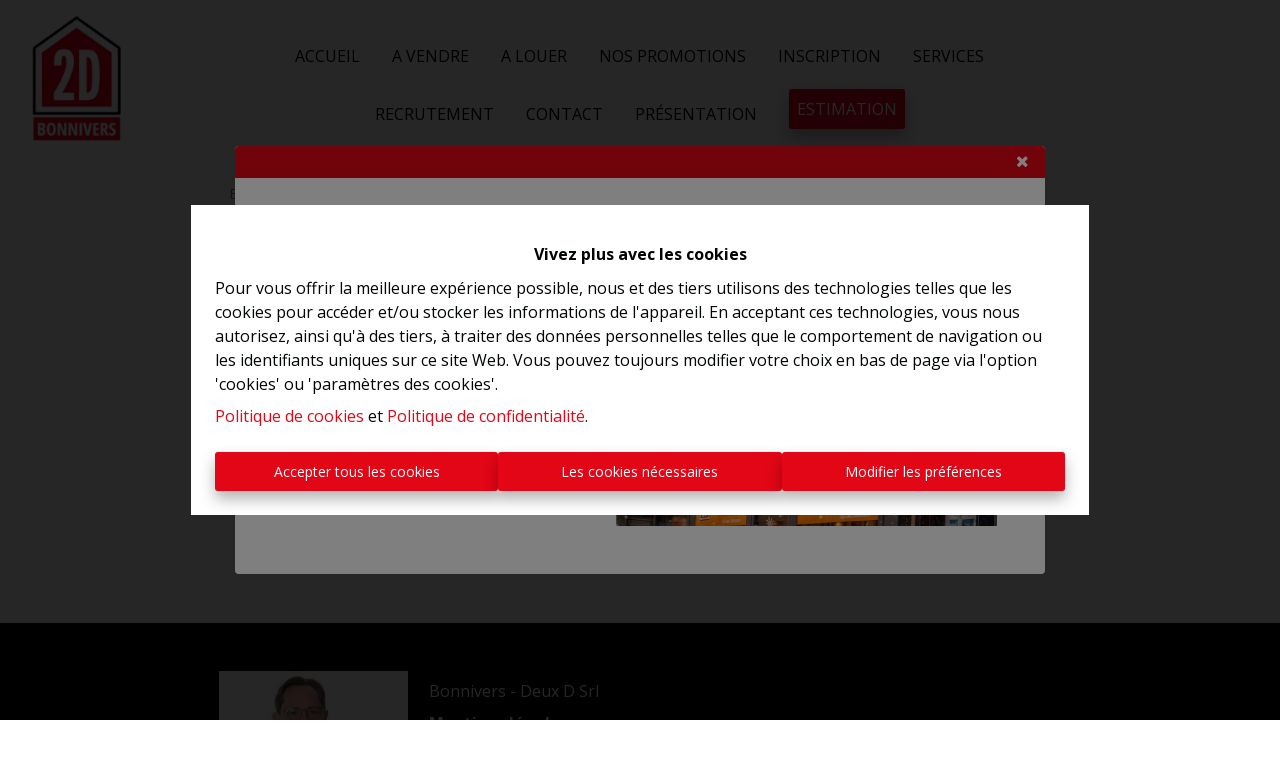

--- FILE ---
content_type: application/javascript; charset=utf-8
request_url: https://www.bonnivers.be/component---customers-bonnivers-template-page-tmpl-tsx-a244b24b8a209f53b921.js
body_size: 1436
content:
"use strict";(self.webpackChunkomnicasa_static_web=self.webpackChunkomnicasa_static_web||[]).push([[523],{4348:function(e,t,a){a.r(t);var n=a(4578),o=a(7294),m=a(5136),r=a(1476),c=a(932),i=a(5774),l=a(8187),s=a(9605).find((function(e){return"site_info"===e.name})),d=function(e){function t(t){return e.call(this,t)||this}(0,n.Z)(t,e);var a=t.prototype;return a.componentDidMount=function(){this.handleCss()},a.handleCss=function(){document.documentElement.style.setProperty("--color-primary",s.params.sitePrimaryColor),document.documentElement.style.setProperty("--color-secondary",s.params.siteSecondaryColor),document.documentElement.style.setProperty("--color-tertiary",s.params.siteTertiaryColor),document.documentElement.style.setProperty("--color-primary-text",s.params.siteColorPrimaryText),document.documentElement.style.setProperty("--color-background",s.params.siteColorBackGround)},a.render=function(){var e=this.props.pageContext,t=e.data.contentRow;return void 0===t&&(t=[]),o.createElement(o.Fragment,null,o.createElement(i.Z,{metadata:(0,l.$e)(e.metadata)}),o.createElement(m.Z,{config:e.layout,isHomePage:e.isHomePage},o.createElement("div",{style:{minHeight:"466px"},className:"page-"+e.name},t.length>0&&t.map((function(t,a){return o.createElement(c.ZP,{height:400,offset:100,key:a},o.createElement(r.Z,{layout:e.layout,dataModule:t}))})))))},t}(o.Component);t.default=d},5774:function(e,t,a){var n=a(7294),o=a(5414),m=a(8187),r=a(9605),c=a(2530),i=a(1502);function l(){var e="",t=r.find((function(e){return"site_info"===e.groupName}));return t&&t.params&&t.params.googleVerification&&(e=t.params.googleVerification),e}t.Z=function(e){var t,a=e.metadata,s=function(){var e="",t=r.find((function(e){return"customer"===e.groupName}));return t&&t.params&&t.params.RealName?e=t.params.RealName:c&&c.siteName?e=c.siteName:c&&c.name&&(e=c.name),e}(),d="undefined"!=typeof location?(t=i.find((function(e){return(0,m.W1)(e)==location.pathname})))&&t.name?(0,m.W1)(t.name):t&&t.breadcrumb[0].name?(0,m.W1)(t.breadcrumb[0].name):"":"",p="undefined"!=typeof location?location.href:"",u="undefined"!=typeof location?location.hostname+"/images/favicon.png":"",f=(0,m.Wx)();if(a.image&&(u=a.image.url?a.image.url.replace("cloud-storage.omnicasa.com","cdn.omnicasaassets.com"):u),a.schemaData)try{a.schema=JSON.parse(a.schemaData)}catch(g){console.error("Failed to parse schema data:",g),a.schema=null}return a.schema&&(Array.isArray(a.schema)||(a.schema=[a.schema])),"undefined"!=typeof location&&location.hostname&&location.hostname.toLowerCase().includes("omnicasa")&&(a.robots="noindex nofollow"),n.createElement(o.q,{htmlAttributes:{lang:f}},n.createElement("meta",{name:"robots",content:a.robots?a.robots:"index follow"}),n.createElement("title",null,a.pageTitle?a.pageTitle:d+" - "+s),n.createElement("meta",{name:"title",content:a.metadataTitle?a.metadataTitle:d+" - "+s}),n.createElement("meta",{name:"description",content:a.metadataDescription?a.metadataDescription.replace(/<[^>]*>?/gm,""):"".replace(/<[^>]*>?/gm,"")}),n.createElement("meta",{name:"thumbnail",content:a.metadataOGImage?a.metadataOGImage.replace("cloud-storage.omnicasa.com","cdn.omnicasaassets.com"):u}),n.createElement("meta",{property:"og:title",content:a.metadataOGTitle?a.metadataOGTitle:d+" - "+s}),n.createElement("meta",{property:"og:type",content:a.metadataOGType?a.metadataOGType:"website"}),n.createElement("meta",{property:"og:url",content:p}),n.createElement("meta",{property:"og:image",content:a.metadataOGImage?a.metadataOGImage.replace("cloud-storage.omnicasa.com","cdn.omnicasaassets.com"):u}),n.createElement("meta",{property:"og:description",content:a.metadataOGDescription?a.metadataOGDescription.replace(/<[^>]*>?/gm,""):"".replace(/<[^>]*>?/gm,"")}),n.createElement("meta",{name:"twitter:title",content:a.metadataOGTitle?a.metadataOGTitle:d+" - "+s}),n.createElement("meta",{name:"twitter:description",content:a.metadataOGDescription?a.metadataOGDescription.replace(/<[^>]*>?/gm,""):"".replace(/<[^>]*>?/gm,"")}),n.createElement("meta",{name:"twitter:site",content:p}),n.createElement("meta",{name:"twitter:image",content:a.metadataOGImage?a.metadataOGImage.replace("cloud-storage.omnicasa.com","cdn.omnicasaassets.com"):u}),l()||a.googleVerification?n.createElement("meta",{name:"google-site-verification",content:l()||a.googleVerification}):"",a.facebookVerification?n.createElement("meta",{name:"facebook-domain-verification",content:a.facebookVerification}):"",a.nortonSafeWeb?n.createElement("meta",{name:"norton-safeweb-site-verification",content:a.nortonSafeWeb}):"",n.createElement("link",{rel:"canonical",href:p}),n.createElement("link",{rel:"image_src",href:a.metadataOGImage?a.metadataOGImage.replace("cloud-storage.omnicasa.com","cdn.omnicasaassets.com"):u}),a.schema&&a.schema.map((function(e){return n.createElement("script",{key:"uniqueId1",type:"application/ld+json"},JSON.stringify(e))})))}}}]);

--- FILE ---
content_type: application/javascript; charset=utf-8
request_url: https://www.bonnivers.be/f3d8d4161a295f983a1416789e7d0ac39c1ec8cc-6b269f07e0306bd37c3d.js
body_size: 208823
content:
/*! For license information please see f3d8d4161a295f983a1416789e7d0ac39c1ec8cc-6b269f07e0306bd37c3d.js.LICENSE.txt */
(self.webpackChunkomnicasa_static_web=self.webpackChunkomnicasa_static_web||[]).push([[102],{5564:function(e,t,n){var a=9007199254740991,r="[object Arguments]",i="[object Function]",o="[object GeneratorFunction]",s="[object Symbol]",l="object"==typeof n.g&&n.g&&n.g.Object===Object&&n.g,c="object"==typeof self&&self&&self.Object===Object&&self,d=l||c||Function("return this")();function u(e,t,n){switch(n.length){case 0:return e.call(t);case 1:return e.call(t,n[0]);case 2:return e.call(t,n[0],n[1]);case 3:return e.call(t,n[0],n[1],n[2])}return e.apply(t,n)}function m(e,t){for(var n=-1,a=t.length,r=e.length;++n<a;)e[r+n]=t[n];return e}var p=Object.prototype,h=p.hasOwnProperty,f=p.toString,v=d.Symbol,g=p.propertyIsEnumerable,E=v?v.isConcatSpreadable:void 0,b=Math.max;function y(e,t,n,a,r){var i=-1,o=e.length;for(n||(n=w),r||(r=[]);++i<o;){var s=e[i];t>0&&n(s)?t>1?y(s,t-1,n,a,r):m(r,s):a||(r[r.length]=s)}return r}function w(e){return N(e)||function(e){return function(e){return C(e)&&function(e){return null!=e&&function(e){return"number"==typeof e&&e>-1&&e%1==0&&e<=a}(e.length)&&!function(e){var t=function(e){var t=typeof e;return!!e&&("object"==t||"function"==t)}(e)?f.call(e):"";return t==i||t==o}(e)}(e)}(e)&&h.call(e,"callee")&&(!g.call(e,"callee")||f.call(e)==r)}(e)||!!(E&&e&&e[E])}function x(e){if("string"==typeof e||function(e){return"symbol"==typeof e||C(e)&&f.call(e)==s}(e))return e;var t=e+"";return"0"==t&&1/e==-Infinity?"-0":t}var N=Array.isArray;function C(e){return!!e&&"object"==typeof e}var S,T,M=(S=function(e,t){return null==e?{}:function(e,t){return function(e,t,n){for(var a=-1,r=t.length,i={};++a<r;){var o=t[a],s=e[o];n(s,o)&&(i[o]=s)}return i}(e=Object(e),t,(function(t,n){return n in e}))}(e,function(e,t){for(var n=-1,a=e?e.length:0,r=Array(a);++n<a;)r[n]=t(e[n],n,e);return r}(y(t,1),x))},T=b(void 0===T?S.length-1:T,0),function(){for(var e=arguments,t=-1,n=b(e.length-T,0),a=Array(n);++t<n;)a[t]=e[T+t];t=-1;for(var r=Array(T+1);++t<T;)r[t]=e[t];return r[T]=a,u(S,this,r)});e.exports=M},8313:function(e,t,n){var a,r;void 0===(r="function"==typeof(a=function(){"use strict";return function(e,t){var n,a,r,i,o,s,l,c,d,u,m,p,h,f,v,g,E,b,y=this,w=!1,x=!0,N=!0,C={barsSize:{top:44,bottom:"auto"},closeElClasses:["item","caption","zoom-wrap","ui","top-bar"],timeToIdle:4e3,timeToIdleOutside:1e3,loadingIndicatorDelay:1e3,addCaptionHTMLFn:function(e,t){return e.title?(t.children[0].innerHTML=e.title,!0):(t.children[0].innerHTML="",!1)},closeEl:!0,captionEl:!0,fullscreenEl:!0,zoomEl:!0,shareEl:!0,counterEl:!0,arrowEl:!0,preloaderEl:!0,tapToClose:!1,tapToToggleControls:!0,clickToCloseNonZoomable:!0,shareButtons:[{id:"facebook",label:"Share on Facebook",url:"https://www.facebook.com/sharer/sharer.php?u={{url}}"},{id:"twitter",label:"Tweet",url:"https://twitter.com/intent/tweet?text={{text}}&url={{url}}"},{id:"pinterest",label:"Pin it",url:"http://www.pinterest.com/pin/create/button/?url={{url}}&media={{image_url}}&description={{text}}"},{id:"download",label:"Download image",url:"{{raw_image_url}}",download:!0}],getImageURLForShare:function(){return e.currItem.src||""},getPageURLForShare:function(){return window.location.href},getTextForShare:function(){return e.currItem.title||""},indexIndicatorSep:" / ",fitControlsWidth:1200},S=function(e){if(g)return!0;e=e||window.event,v.timeToIdle&&v.mouseUsed&&!d&&R();for(var n,a,r=(e.target||e.srcElement).getAttribute("class")||"",i=0;i<H.length;i++)(n=H[i]).onTap&&r.indexOf("pswp__"+n.name)>-1&&(n.onTap(),a=!0);if(a){e.stopPropagation&&e.stopPropagation(),g=!0;var o=t.features.isOldAndroid?600:30;setTimeout((function(){g=!1}),o)}},T=function(){return!e.likelyTouchDevice||v.mouseUsed||screen.width>v.fitControlsWidth},M=function(e,n,a){t[(a?"add":"remove")+"Class"](e,"pswp__"+n)},I=function(){var e=1===v.getNumItemsFn();e!==f&&(M(a,"ui--one-slide",e),f=e)},k=function(){M(l,"share-modal--hidden",N)},D=function(){return(N=!N)?(t.removeClass(l,"pswp__share-modal--fade-in"),setTimeout((function(){N&&k()}),300)):(k(),setTimeout((function(){N||t.addClass(l,"pswp__share-modal--fade-in")}),30)),N||O(),!1},P=function(t){var n=(t=t||window.event).target||t.srcElement;return e.shout("shareLinkClick",t,n),!(!n.href||!n.hasAttribute("download")&&(window.open(n.href,"pswp_share","scrollbars=yes,resizable=yes,toolbar=no,location=yes,width=550,height=420,top=100,left="+(window.screen?Math.round(screen.width/2-275):100)),N||D(),1))},O=function(){for(var e,t,n,a,r="",i=0;i<v.shareButtons.length;i++)e=v.shareButtons[i],t=v.getImageURLForShare(e),n=v.getPageURLForShare(e),a=v.getTextForShare(e),r+='<a href="'+e.url.replace("{{url}}",encodeURIComponent(n)).replace("{{image_url}}",encodeURIComponent(t)).replace("{{raw_image_url}}",t).replace("{{text}}",encodeURIComponent(a))+'" target="_blank" class="pswp__share--'+e.id+'"'+(e.download?"download":"")+">"+e.label+"</a>",v.parseShareButtonOut&&(r=v.parseShareButtonOut(e,r));l.children[0].innerHTML=r,l.children[0].onclick=P},L=function(e){for(var n=0;n<v.closeElClasses.length;n++)if(t.hasClass(e,"pswp__"+v.closeElClasses[n]))return!0},_=0,R=function(){clearTimeout(b),_=0,d&&y.setIdle(!1)},F=function(e){var t=(e=e||window.event).relatedTarget||e.toElement;t&&"HTML"!==t.nodeName||(clearTimeout(b),b=setTimeout((function(){y.setIdle(!0)}),v.timeToIdleOutside))},A=function(){v.fullscreenEl&&!t.features.isOldAndroid&&(n||(n=y.getFullscreenAPI()),n?(t.bind(document,n.eventK,y.updateFullscreen),y.updateFullscreen(),t.addClass(e.template,"pswp--supports-fs")):t.removeClass(e.template,"pswp--supports-fs"))},B=function(){v.preloaderEl&&(Z(!0),u("beforeChange",(function(){clearTimeout(h),h=setTimeout((function(){e.currItem&&e.currItem.loading?(!e.allowProgressiveImg()||e.currItem.img&&!e.currItem.img.naturalWidth)&&Z(!1):Z(!0)}),v.loadingIndicatorDelay)})),u("imageLoadComplete",(function(t,n){e.currItem===n&&Z(!0)})))},Z=function(e){p!==e&&(M(m,"preloader--active",!e),p=e)},z=function(e){var n=e.vGap;if(T()){var o=v.barsSize;if(v.captionEl&&"auto"===o.bottom)if(i||((i=t.createEl("pswp__caption pswp__caption--fake")).appendChild(t.createEl("pswp__caption__center")),a.insertBefore(i,r),t.addClass(a,"pswp__ui--fit")),v.addCaptionHTMLFn(e,i,!0)){var s=i.clientHeight;n.bottom=parseInt(s,10)||44}else n.bottom=o.top;else n.bottom="auto"===o.bottom?0:o.bottom;n.top=o.top}else n.top=n.bottom=0},j=function(){v.timeToIdle&&u("mouseUsed",(function(){t.bind(document,"mousemove",R),t.bind(document,"mouseout",F),E=setInterval((function(){2==++_&&y.setIdle(!0)}),v.timeToIdle/2)}))},W=function(){var e;u("onVerticalDrag",(function(e){x&&e<.95?y.hideControls():!x&&e>=.95&&y.showControls()})),u("onPinchClose",(function(t){x&&t<.9?(y.hideControls(),e=!0):e&&!x&&t>.9&&y.showControls()})),u("zoomGestureEnded",(function(){(e=!1)&&!x&&y.showControls()}))},H=[{name:"caption",option:"captionEl",onInit:function(e){r=e}},{name:"share-modal",option:"shareEl",onInit:function(e){l=e},onTap:function(){D()}},{name:"button--share",option:"shareEl",onInit:function(e){s=e},onTap:function(){D()}},{name:"button--zoom",option:"zoomEl",onTap:e.toggleDesktopZoom},{name:"counter",option:"counterEl",onInit:function(e){o=e}},{name:"button--close",option:"closeEl",onTap:e.close},{name:"button--arrow--left",option:"arrowEl",onTap:e.prev},{name:"button--arrow--right",option:"arrowEl",onTap:e.next},{name:"button--fs",option:"fullscreenEl",onTap:function(){n.isFullscreen()?n.exit():n.enter()}},{name:"preloader",option:"preloaderEl",onInit:function(e){m=e}}],V=function(){var e,n,r,i=function(a){if(a)for(var i=a.length,o=0;o<i;o++){e=a[o],n=e.className;for(var s=0;s<H.length;s++)r=H[s],n.indexOf("pswp__"+r.name)>-1&&(v[r.option]?(t.removeClass(e,"pswp__element--disabled"),r.onInit&&r.onInit(e)):t.addClass(e,"pswp__element--disabled"))}};i(a.children);var o=t.getChildByClass(a,"pswp__top-bar");o&&i(o.children)};y.init=function(){t.extend(e.options,C,!0),v=e.options,a=t.getChildByClass(e.scrollWrap,"pswp__ui"),u=e.listen,W(),u("beforeChange",y.update),u("doubleTap",(function(t){var n=e.currItem.initialZoomLevel;e.getZoomLevel()!==n?e.zoomTo(n,t,333):e.zoomTo(v.getDoubleTapZoom(!1,e.currItem),t,333)})),u("preventDragEvent",(function(e,t,n){var a=e.target||e.srcElement;a&&a.getAttribute("class")&&e.type.indexOf("mouse")>-1&&(a.getAttribute("class").indexOf("__caption")>0||/(SMALL|STRONG|EM)/i.test(a.tagName))&&(n.prevent=!1)})),u("bindEvents",(function(){t.bind(a,"pswpTap click",S),t.bind(e.scrollWrap,"pswpTap",y.onGlobalTap),e.likelyTouchDevice||t.bind(e.scrollWrap,"mouseover",y.onMouseOver)})),u("unbindEvents",(function(){N||D(),E&&clearInterval(E),t.unbind(document,"mouseout",F),t.unbind(document,"mousemove",R),t.unbind(a,"pswpTap click",S),t.unbind(e.scrollWrap,"pswpTap",y.onGlobalTap),t.unbind(e.scrollWrap,"mouseover",y.onMouseOver),n&&(t.unbind(document,n.eventK,y.updateFullscreen),n.isFullscreen()&&(v.hideAnimationDuration=0,n.exit()),n=null)})),u("destroy",(function(){v.captionEl&&(i&&a.removeChild(i),t.removeClass(r,"pswp__caption--empty")),l&&(l.children[0].onclick=null),t.removeClass(a,"pswp__ui--over-close"),t.addClass(a,"pswp__ui--hidden"),y.setIdle(!1)})),v.showAnimationDuration||t.removeClass(a,"pswp__ui--hidden"),u("initialZoomIn",(function(){v.showAnimationDuration&&t.removeClass(a,"pswp__ui--hidden")})),u("initialZoomOut",(function(){t.addClass(a,"pswp__ui--hidden")})),u("parseVerticalMargin",z),V(),v.shareEl&&s&&l&&(N=!0),I(),j(),A(),B()},y.setIdle=function(e){d=e,M(a,"ui--idle",e)},y.update=function(){x&&e.currItem?(y.updateIndexIndicator(),v.captionEl&&(v.addCaptionHTMLFn(e.currItem,r),M(r,"caption--empty",!e.currItem.title)),w=!0):w=!1,N||D(),I()},y.updateFullscreen=function(a){a&&setTimeout((function(){e.setScrollOffset(0,t.getScrollY())}),50),t[(n.isFullscreen()?"add":"remove")+"Class"](e.template,"pswp--fs")},y.updateIndexIndicator=function(){v.counterEl&&(o.innerHTML=e.getCurrentIndex()+1+v.indexIndicatorSep+v.getNumItemsFn())},y.onGlobalTap=function(n){var a=(n=n||window.event).target||n.srcElement;if(!g)if(n.detail&&"mouse"===n.detail.pointerType){if(L(a))return void e.close();t.hasClass(a,"pswp__img")&&(1===e.getZoomLevel()&&e.getZoomLevel()<=e.currItem.fitRatio?v.clickToCloseNonZoomable&&e.close():e.toggleDesktopZoom(n.detail.releasePoint))}else if(v.tapToToggleControls&&(x?y.hideControls():y.showControls()),v.tapToClose&&(t.hasClass(a,"pswp__img")||L(a)))return void e.close()},y.onMouseOver=function(e){var t=(e=e||window.event).target||e.srcElement;M(a,"ui--over-close",L(t))},y.hideControls=function(){t.addClass(a,"pswp__ui--hidden"),x=!1},y.showControls=function(){x=!0,w||y.update(),t.removeClass(a,"pswp__ui--hidden")},y.supportsFullscreen=function(){var e=document;return!!(e.exitFullscreen||e.mozCancelFullScreen||e.webkitExitFullscreen||e.msExitFullscreen)},y.getFullscreenAPI=function(){var t,n=document.documentElement,a="fullscreenchange";return n.requestFullscreen?t={enterK:"requestFullscreen",exitK:"exitFullscreen",elementK:"fullscreenElement",eventK:a}:n.mozRequestFullScreen?t={enterK:"mozRequestFullScreen",exitK:"mozCancelFullScreen",elementK:"mozFullScreenElement",eventK:"moz"+a}:n.webkitRequestFullscreen?t={enterK:"webkitRequestFullscreen",exitK:"webkitExitFullscreen",elementK:"webkitFullscreenElement",eventK:"webkit"+a}:n.msRequestFullscreen&&(t={enterK:"msRequestFullscreen",exitK:"msExitFullscreen",elementK:"msFullscreenElement",eventK:"MSFullscreenChange"}),t&&(t.enter=function(){if(c=v.closeOnScroll,v.closeOnScroll=!1,"webkitRequestFullscreen"!==this.enterK)return e.template[this.enterK]();e.template[this.enterK](Element.ALLOW_KEYBOARD_INPUT)},t.exit=function(){return v.closeOnScroll=c,document[this.exitK]()},t.isFullscreen=function(){return document[this.elementK]}),t}}})?a.call(t,n,t,e):a)||(e.exports=r)},1545:function(e,t,n){var a,r;a=function(){"use strict";var e=function(e,t,n,a){var r={features:null,bind:function(e,t,n,a){var r=(a?"remove":"add")+"EventListener";t=t.split(" ");for(var i=0;i<t.length;i++)t[i]&&e[r](t[i],n,!1)},isArray:function(e){return e instanceof Array},createEl:function(e,t){var n=document.createElement(t||"div");return e&&(n.className=e),n},getScrollY:function(){var e=window.pageYOffset;return void 0!==e?e:document.documentElement.scrollTop},unbind:function(e,t,n){r.bind(e,t,n,!0)},removeClass:function(e,t){var n=new RegExp("(\\s|^)"+t+"(\\s|$)");e.className=e.className.replace(n," ").replace(/^\s\s*/,"").replace(/\s\s*$/,"")},addClass:function(e,t){r.hasClass(e,t)||(e.className+=(e.className?" ":"")+t)},hasClass:function(e,t){return e.className&&new RegExp("(^|\\s)"+t+"(\\s|$)").test(e.className)},getChildByClass:function(e,t){for(var n=e.firstChild;n;){if(r.hasClass(n,t))return n;n=n.nextSibling}},arraySearch:function(e,t,n){for(var a=e.length;a--;)if(e[a][n]===t)return a;return-1},extend:function(e,t,n){for(var a in t)if(t.hasOwnProperty(a)){if(n&&e.hasOwnProperty(a))continue;e[a]=t[a]}},easing:{sine:{out:function(e){return Math.sin(e*(Math.PI/2))},inOut:function(e){return-(Math.cos(Math.PI*e)-1)/2}},cubic:{out:function(e){return--e*e*e+1}}},detectFeatures:function(){if(r.features)return r.features;var e=r.createEl().style,t="",n={};if(n.oldIE=document.all&&!document.addEventListener,n.touch="ontouchstart"in window,window.requestAnimationFrame&&(n.raf=window.requestAnimationFrame,n.caf=window.cancelAnimationFrame),n.pointerEvent=!!window.PointerEvent||navigator.msPointerEnabled,!n.pointerEvent){var a=navigator.userAgent;if(/iP(hone|od)/.test(navigator.platform)){var i=navigator.appVersion.match(/OS (\d+)_(\d+)_?(\d+)?/);i&&i.length>0&&(i=parseInt(i[1],10))>=1&&i<8&&(n.isOldIOSPhone=!0)}var o=a.match(/Android\s([0-9\.]*)/),s=o?o[1]:0;(s=parseFloat(s))>=1&&(s<4.4&&(n.isOldAndroid=!0),n.androidVersion=s),n.isMobileOpera=/opera mini|opera mobi/i.test(a)}for(var l,c,d=["transform","perspective","animationName"],u=["","webkit","Moz","ms","O"],m=0;m<4;m++){t=u[m];for(var p=0;p<3;p++)l=d[p],c=t+(t?l.charAt(0).toUpperCase()+l.slice(1):l),!n[l]&&c in e&&(n[l]=c);t&&!n.raf&&(t=t.toLowerCase(),n.raf=window[t+"RequestAnimationFrame"],n.raf&&(n.caf=window[t+"CancelAnimationFrame"]||window[t+"CancelRequestAnimationFrame"]))}if(!n.raf){var h=0;n.raf=function(e){var t=(new Date).getTime(),n=Math.max(0,16-(t-h)),a=window.setTimeout((function(){e(t+n)}),n);return h=t+n,a},n.caf=function(e){clearTimeout(e)}}return n.svg=!!document.createElementNS&&!!document.createElementNS("http://www.w3.org/2000/svg","svg").createSVGRect,r.features=n,n}};r.detectFeatures(),r.features.oldIE&&(r.bind=function(e,t,n,a){t=t.split(" ");for(var r,i=(a?"detach":"attach")+"Event",o=function(){n.handleEvent.call(n)},s=0;s<t.length;s++)if(r=t[s])if("object"==typeof n&&n.handleEvent){if(a){if(!n["oldIE"+r])return!1}else n["oldIE"+r]=o;e[i]("on"+r,n["oldIE"+r])}else e[i]("on"+r,n)});var i=this,o=25,s=3,l={allowPanToNext:!0,spacing:.12,bgOpacity:1,mouseUsed:!1,loop:!0,pinchToClose:!0,closeOnScroll:!0,closeOnVerticalDrag:!0,verticalDragRange:.75,hideAnimationDuration:333,showAnimationDuration:333,showHideOpacity:!1,focus:!0,escKey:!0,arrowKeys:!0,mainScrollEndFriction:.35,panEndFriction:.35,isClickableElement:function(e){return"A"===e.tagName},getDoubleTapZoom:function(e,t){return e||t.initialZoomLevel<.7?1:1.33},maxSpreadZoom:1.33,modal:!0,scaleMode:"fit"};r.extend(l,a);var c,d,u,m,p,h,f,v,g,E,b,y,w,x,N,C,S,T,M,I,k,D,P,O,L,_,R,F,A,B,Z,z,j,W,H,V,U,G,q,$,Y,J,K,X,Q,ee,te,ne,ae,re,ie,oe,se,le,ce,de,ue=function(){return{x:0,y:0}},me=ue(),pe=ue(),he=ue(),fe={},ve=0,ge={},Ee=ue(),be=0,ye=!0,we=[],xe={},Ne=!1,Ce=function(e,t){r.extend(i,t.publicMethods),we.push(e)},Se=function(e){var t=Qt();return e>t-1?e-t:e<0?t+e:e},Te={},Me=function(e,t){return Te[e]||(Te[e]=[]),Te[e].push(t)},Ie=function(e){var t=Te[e];if(t){var n=Array.prototype.slice.call(arguments);n.shift();for(var a=0;a<t.length;a++)t[a].apply(i,n)}},ke=function(){return(new Date).getTime()},De=function(e){le=e,i.bg.style.opacity=e*l.bgOpacity},Pe=function(e,t,n,a,r){(!Ne||r&&r!==i.currItem)&&(a/=r?r.fitRatio:i.currItem.fitRatio),e[D]=y+t+"px, "+n+"px"+w+" scale("+a+")"},Oe=function(e){ae&&(e&&(E>i.currItem.fitRatio?Ne||(un(i.currItem,!1,!0),Ne=!0):Ne&&(un(i.currItem),Ne=!1)),Pe(ae,he.x,he.y,E))},Le=function(e){e.container&&Pe(e.container.style,e.initialPosition.x,e.initialPosition.y,e.initialZoomLevel,e)},_e=function(e,t){t[D]=y+e+"px, 0px"+w},Re=function(e,t){if(!l.loop&&t){var n=m+(Ee.x*ve-e)/Ee.x,a=Math.round(e-Et.x);(n<0&&a>0||n>=Qt()-1&&a<0)&&(e=Et.x+a*l.mainScrollEndFriction)}Et.x=e,_e(e,p)},Fe=function(e,t){var n=bt[e]-ge[e];return pe[e]+me[e]+n-n*(t/b)},Ae=function(e,t){e.x=t.x,e.y=t.y,t.id&&(e.id=t.id)},Be=function(e){e.x=Math.round(e.x),e.y=Math.round(e.y)},Ze=null,ze=function t(){Ze&&(r.unbind(document,"mousemove",t),r.addClass(e,"pswp--has_mouse"),l.mouseUsed=!0,Ie("mouseUsed")),Ze=setTimeout((function(){Ze=null}),100)},je=function(){r.bind(document,"keydown",i),Z.transform&&r.bind(i.scrollWrap,"click",i),l.mouseUsed||r.bind(document,"mousemove",ze),r.bind(window,"resize scroll orientationchange",i),Ie("bindEvents")},We=function(){r.unbind(window,"resize scroll orientationchange",i),r.unbind(window,"scroll",g.scroll),r.unbind(document,"keydown",i),r.unbind(document,"mousemove",ze),Z.transform&&r.unbind(i.scrollWrap,"click",i),q&&r.unbind(window,f,i),clearTimeout(z),Ie("unbindEvents")},He=function(e,t){var n=sn(i.currItem,fe,e);return t&&(ne=n),n},Ve=function(e){return e||(e=i.currItem),e.initialZoomLevel},Ue=function(e){return e||(e=i.currItem),e.w>0?l.maxSpreadZoom:1},Ge=function(e,t,n,a){return a===i.currItem.initialZoomLevel?(n[e]=i.currItem.initialPosition[e],!0):(n[e]=Fe(e,a),n[e]>t.min[e]?(n[e]=t.min[e],!0):n[e]<t.max[e]&&(n[e]=t.max[e],!0))},qe=function(){if(D){var t=Z.perspective&&!O;return y="translate"+(t?"3d(":"("),void(w=Z.perspective?", 0px)":")")}D="left",r.addClass(e,"pswp--ie"),_e=function(e,t){t.left=e+"px"},Le=function(e){var t=e.fitRatio>1?1:e.fitRatio,n=e.container.style,a=t*e.w,r=t*e.h;n.width=a+"px",n.height=r+"px",n.left=e.initialPosition.x+"px",n.top=e.initialPosition.y+"px"},Oe=function(){if(ae){var e=ae,t=i.currItem,n=t.fitRatio>1?1:t.fitRatio,a=n*t.w,r=n*t.h;e.width=a+"px",e.height=r+"px",e.left=he.x+"px",e.top=he.y+"px"}}},$e=function(e){var t="";l.escKey&&27===e.keyCode?t="close":l.arrowKeys&&(37===e.keyCode?t="prev":39===e.keyCode&&(t="next")),t&&(e.ctrlKey||e.altKey||e.shiftKey||e.metaKey||(e.preventDefault?e.preventDefault():e.returnValue=!1,i[t]()))},Ye=function(e){e&&(J||Y||re||U)&&(e.preventDefault(),e.stopPropagation())},Je=function(){i.setScrollOffset(0,r.getScrollY())},Ke={},Xe=0,Qe=function(e){Ke[e]&&(Ke[e].raf&&_(Ke[e].raf),Xe--,delete Ke[e])},et=function(e){Ke[e]&&Qe(e),Ke[e]||(Xe++,Ke[e]={})},tt=function(){for(var e in Ke)Ke.hasOwnProperty(e)&&Qe(e)},nt=function(e,t,n,a,r,i,o){var s,l=ke();et(e),function c(){if(Ke[e]){if((s=ke()-l)>=a)return Qe(e),i(n),void(o&&o());i((n-t)*r(s/a)+t),Ke[e].raf=L(c)}}()},at={shout:Ie,listen:Me,viewportSize:fe,options:l,isMainScrollAnimating:function(){return re},getZoomLevel:function(){return E},getCurrentIndex:function(){return m},isDragging:function(){return q},isZooming:function(){return ee},setScrollOffset:function(e,t){ge.x=e,B=ge.y=t,Ie("updateScrollOffset",ge)},applyZoomPan:function(e,t,n,a){he.x=t,he.y=n,E=e,Oe(a)},init:function(){if(!c&&!d){var n;i.framework=r,i.template=e,i.bg=r.getChildByClass(e,"pswp__bg"),R=e.className,c=!0,Z=r.detectFeatures(),L=Z.raf,_=Z.caf,D=Z.transform,A=Z.oldIE,i.scrollWrap=r.getChildByClass(e,"pswp__scroll-wrap"),i.container=r.getChildByClass(i.scrollWrap,"pswp__container"),p=i.container.style,i.itemHolders=C=[{el:i.container.children[0],wrap:0,index:-1},{el:i.container.children[1],wrap:0,index:-1},{el:i.container.children[2],wrap:0,index:-1}],C[0].el.style.display=C[2].el.style.display="none",qe(),g={resize:i.updateSize,orientationchange:function(){clearTimeout(z),z=setTimeout((function(){fe.x!==i.scrollWrap.clientWidth&&i.updateSize()}),500)},scroll:Je,keydown:$e,click:Ye};var a=Z.isOldIOSPhone||Z.isOldAndroid||Z.isMobileOpera;for(Z.animationName&&Z.transform&&!a||(l.showAnimationDuration=l.hideAnimationDuration=0),n=0;n<we.length;n++)i["init"+we[n]]();t&&(i.ui=new t(i,r)).init(),Ie("firstUpdate"),m=m||l.index||0,(isNaN(m)||m<0||m>=Qt())&&(m=0),i.currItem=Xt(m),(Z.isOldIOSPhone||Z.isOldAndroid)&&(ye=!1),e.setAttribute("aria-hidden","false"),l.modal&&(ye?e.style.position="fixed":(e.style.position="absolute",e.style.top=r.getScrollY()+"px")),void 0===B&&(Ie("initialLayout"),B=F=r.getScrollY());var o="pswp--open ";for(l.mainClass&&(o+=l.mainClass+" "),l.showHideOpacity&&(o+="pswp--animate_opacity "),o+=O?"pswp--touch":"pswp--notouch",o+=Z.animationName?" pswp--css_animation":"",o+=Z.svg?" pswp--svg":"",r.addClass(e,o),i.updateSize(),h=-1,be=null,n=0;n<s;n++)_e((n+h)*Ee.x,C[n].el.style);A||r.bind(i.scrollWrap,v,i),Me("initialZoomInEnd",(function(){i.setContent(C[0],m-1),i.setContent(C[2],m+1),C[0].el.style.display=C[2].el.style.display="block",l.focus&&e.focus(),je()})),i.setContent(C[1],m),i.updateCurrItem(),Ie("afterInit"),ye||(x=setInterval((function(){Xe||q||ee||E!==i.currItem.initialZoomLevel||i.updateSize()}),1e3)),r.addClass(e,"pswp--visible")}},close:function(){c&&(c=!1,d=!0,Ie("close"),We(),en(i.currItem,null,!0,i.destroy))},destroy:function(){Ie("destroy"),$t&&clearTimeout($t),e.setAttribute("aria-hidden","true"),e.className=R,x&&clearInterval(x),r.unbind(i.scrollWrap,v,i),r.unbind(window,"scroll",i),Ct(),tt(),Te=null},panTo:function(e,t,n){n||(e>ne.min.x?e=ne.min.x:e<ne.max.x&&(e=ne.max.x),t>ne.min.y?t=ne.min.y:t<ne.max.y&&(t=ne.max.y)),he.x=e,he.y=t,Oe()},handleEvent:function(e){e=e||window.event,g[e.type]&&g[e.type](e)},goTo:function(e){var t=(e=Se(e))-m;be=t,m=e,i.currItem=Xt(m),ve-=t,Re(Ee.x*ve),tt(),re=!1,i.updateCurrItem()},next:function(){i.goTo(m+1)},prev:function(){i.goTo(m-1)},updateCurrZoomItem:function(e){if(e&&Ie("beforeChange",0),C[1].el.children.length){var t=C[1].el.children[0];ae=r.hasClass(t,"pswp__zoom-wrap")?t.style:null}else ae=null;ne=i.currItem.bounds,b=E=i.currItem.initialZoomLevel,he.x=ne.center.x,he.y=ne.center.y,e&&Ie("afterChange")},invalidateCurrItems:function(){N=!0;for(var e=0;e<s;e++)C[e].item&&(C[e].item.needsUpdate=!0)},updateCurrItem:function(e){if(0!==be){var t,n=Math.abs(be);if(!(e&&n<2)){i.currItem=Xt(m),Ne=!1,Ie("beforeChange",be),n>=s&&(h+=be+(be>0?-s:s),n=s);for(var a=0;a<n;a++)be>0?(t=C.shift(),C[s-1]=t,h++,_e((h+2)*Ee.x,t.el.style),i.setContent(t,m-n+a+1+1)):(t=C.pop(),C.unshift(t),h--,_e(h*Ee.x,t.el.style),i.setContent(t,m+n-a-1-1));if(ae&&1===Math.abs(be)){var r=Xt(S);r.initialZoomLevel!==E&&(sn(r,fe),un(r),Le(r))}be=0,i.updateCurrZoomItem(),S=m,Ie("afterChange")}}},updateSize:function(t){if(!ye&&l.modal){var n=r.getScrollY();if(B!==n&&(e.style.top=n+"px",B=n),!t&&xe.x===window.innerWidth&&xe.y===window.innerHeight)return;xe.x=window.innerWidth,xe.y=window.innerHeight,e.style.height=xe.y+"px"}if(fe.x=i.scrollWrap.clientWidth,fe.y=i.scrollWrap.clientHeight,Je(),Ee.x=fe.x+Math.round(fe.x*l.spacing),Ee.y=fe.y,Re(Ee.x*ve),Ie("beforeResize"),void 0!==h){for(var a,o,c,d=0;d<s;d++)a=C[d],_e((d+h)*Ee.x,a.el.style),c=m+d-1,l.loop&&Qt()>2&&(c=Se(c)),(o=Xt(c))&&(N||o.needsUpdate||!o.bounds)?(i.cleanSlide(o),i.setContent(a,c),1===d&&(i.currItem=o,i.updateCurrZoomItem(!0)),o.needsUpdate=!1):-1===a.index&&c>=0&&i.setContent(a,c),o&&o.container&&(sn(o,fe),un(o),Le(o));N=!1}b=E=i.currItem.initialZoomLevel,(ne=i.currItem.bounds)&&(he.x=ne.center.x,he.y=ne.center.y,Oe(!0)),Ie("resize")},zoomTo:function(e,t,n,a,i){t&&(b=E,bt.x=Math.abs(t.x)-he.x,bt.y=Math.abs(t.y)-he.y,Ae(pe,he));var o=He(e,!1),s={};Ge("x",o,s,e),Ge("y",o,s,e);var l=E,c={x:he.x,y:he.y};Be(s);var d=function(t){1===t?(E=e,he.x=s.x,he.y=s.y):(E=(e-l)*t+l,he.x=(s.x-c.x)*t+c.x,he.y=(s.y-c.y)*t+c.y),i&&i(t),Oe(1===t)};n?nt("customZoomTo",0,1,n,a||r.easing.sine.inOut,d):d(1)}},rt=30,it=10,ot={},st={},lt={},ct={},dt={},ut=[],mt={},pt=[],ht={},ft=0,vt=ue(),gt=0,Et=ue(),bt=ue(),yt=ue(),wt=function(e,t){return e.x===t.x&&e.y===t.y},xt=function(e,t){return Math.abs(e.x-t.x)<o&&Math.abs(e.y-t.y)<o},Nt=function(e,t){return ht.x=Math.abs(e.x-t.x),ht.y=Math.abs(e.y-t.y),Math.sqrt(ht.x*ht.x+ht.y*ht.y)},Ct=function(){K&&(_(K),K=null)},St=function e(){q&&(K=L(e),jt())},Tt=function(){return!("fit"===l.scaleMode&&E===i.currItem.initialZoomLevel)},Mt=function e(t,n){return!(!t||t===document)&&!(t.getAttribute("class")&&t.getAttribute("class").indexOf("pswp__scroll-wrap")>-1)&&(n(t)?t:e(t.parentNode,n))},It={},kt=function(e,t){return It.prevent=!Mt(e.target,l.isClickableElement),Ie("preventDragEvent",e,t,It),It.prevent},Dt=function(e,t){return t.x=e.pageX,t.y=e.pageY,t.id=e.identifier,t},Pt=function(e,t,n){n.x=.5*(e.x+t.x),n.y=.5*(e.y+t.y)},Ot=function(e,t,n){if(e-W>50){var a=pt.length>2?pt.shift():{};a.x=t,a.y=n,pt.push(a),W=e}},Lt=function(){var e=he.y-i.currItem.initialPosition.y;return 1-Math.abs(e/(fe.y/2))},_t={},Rt={},Ft=[],At=function(e){for(;Ft.length>0;)Ft.pop();return P?(de=0,ut.forEach((function(e){0===de?Ft[0]=e:1===de&&(Ft[1]=e),de++}))):e.type.indexOf("touch")>-1?e.touches&&e.touches.length>0&&(Ft[0]=Dt(e.touches[0],_t),e.touches.length>1&&(Ft[1]=Dt(e.touches[1],Rt))):(_t.x=e.pageX,_t.y=e.pageY,_t.id="",Ft[0]=_t),Ft},Bt=function(e,t){var n,a,r,o,s=he[e]+t[e],c=t[e]>0,d=Et.x+t.x,u=Et.x-mt.x;if(n=s>ne.min[e]||s<ne.max[e]?l.panEndFriction:1,s=he[e]+t[e]*n,(l.allowPanToNext||E===i.currItem.initialZoomLevel)&&(ae?"h"!==ie||"x"!==e||Y||(c?(s>ne.min[e]&&(n=l.panEndFriction,ne.min[e],a=ne.min[e]-pe[e]),(a<=0||u<0)&&Qt()>1?(o=d,u<0&&d>mt.x&&(o=mt.x)):ne.min.x!==ne.max.x&&(r=s)):(s<ne.max[e]&&(n=l.panEndFriction,ne.max[e],a=pe[e]-ne.max[e]),(a<=0||u>0)&&Qt()>1?(o=d,u>0&&d<mt.x&&(o=mt.x)):ne.min.x!==ne.max.x&&(r=s))):o=d,"x"===e))return void 0!==o&&(Re(o,!0),X=o!==mt.x),ne.min.x!==ne.max.x&&(void 0!==r?he.x=r:X||(he.x+=t.x*n)),void 0!==o;re||X||E>i.currItem.fitRatio&&(he[e]+=t[e]*n)},Zt=function(e){if(!("mousedown"===e.type&&e.button>0))if(Kt)e.preventDefault();else if(!G||"mousedown"!==e.type){if(kt(e,!0)&&e.preventDefault(),Ie("pointerDown"),P){var t=r.arraySearch(ut,e.pointerId,"id");t<0&&(t=ut.length),ut[t]={x:e.pageX,y:e.pageY,id:e.pointerId}}var n=At(e),a=n.length;Q=null,tt(),q&&1!==a||(q=oe=!0,r.bind(window,f,i),V=ce=se=U=X=J=$=Y=!1,ie=null,Ie("firstTouchStart",n),Ae(pe,he),me.x=me.y=0,Ae(ct,n[0]),Ae(dt,ct),mt.x=Ee.x*ve,pt=[{x:ct.x,y:ct.y}],W=j=ke(),He(E,!0),Ct(),St()),!ee&&a>1&&!re&&!X&&(b=E,Y=!1,ee=$=!0,me.y=me.x=0,Ae(pe,he),Ae(ot,n[0]),Ae(st,n[1]),Pt(ot,st,yt),bt.x=Math.abs(yt.x)-he.x,bt.y=Math.abs(yt.y)-he.y,te=Nt(ot,st))}},zt=function(e){if(e.preventDefault(),P){var t=r.arraySearch(ut,e.pointerId,"id");if(t>-1){var n=ut[t];n.x=e.pageX,n.y=e.pageY}}if(q){var a=At(e);if(ie||J||ee)Q=a;else if(Et.x!==Ee.x*ve)ie="h";else{var i=Math.abs(a[0].x-ct.x)-Math.abs(a[0].y-ct.y);Math.abs(i)>=it&&(ie=i>0?"h":"v",Q=a)}}},jt=function(){if(Q){var e=Q.length;if(0!==e)if(Ae(ot,Q[0]),lt.x=ot.x-ct.x,lt.y=ot.y-ct.y,ee&&e>1){if(ct.x=ot.x,ct.y=ot.y,!lt.x&&!lt.y&&wt(Q[1],st))return;Ae(st,Q[1]),Y||(Y=!0,Ie("zoomGestureStarted"));var t=Nt(ot,st),n=Gt(t);n>i.currItem.initialZoomLevel+i.currItem.initialZoomLevel/15&&(ce=!0);var a=1,r=Ve(),o=Ue();if(n<r)if(l.pinchToClose&&!ce&&b<=i.currItem.initialZoomLevel){var s=1-(r-n)/(r/1.2);De(s),Ie("onPinchClose",s),se=!0}else(a=(r-n)/r)>1&&(a=1),n=r-a*(r/3);else n>o&&((a=(n-o)/(6*r))>1&&(a=1),n=o+a*r);a<0&&(a=0),Pt(ot,st,vt),me.x+=vt.x-yt.x,me.y+=vt.y-yt.y,Ae(yt,vt),he.x=Fe("x",n),he.y=Fe("y",n),V=n>E,E=n,Oe()}else{if(!ie)return;if(oe&&(oe=!1,Math.abs(lt.x)>=it&&(lt.x-=Q[0].x-dt.x),Math.abs(lt.y)>=it&&(lt.y-=Q[0].y-dt.y)),ct.x=ot.x,ct.y=ot.y,0===lt.x&&0===lt.y)return;if("v"===ie&&l.closeOnVerticalDrag&&!Tt()){me.y+=lt.y,he.y+=lt.y;var c=Lt();return U=!0,Ie("onVerticalDrag",c),De(c),void Oe()}Ot(ke(),ot.x,ot.y),J=!0,ne=i.currItem.bounds,Bt("x",lt)||(Bt("y",lt),Be(he),Oe())}}},Wt=function(e){if(Z.isOldAndroid){if(G&&"mouseup"===e.type)return;e.type.indexOf("touch")>-1&&(clearTimeout(G),G=setTimeout((function(){G=0}),600))}var t;if(Ie("pointerUp"),kt(e,!1)&&e.preventDefault(),P){var n=r.arraySearch(ut,e.pointerId,"id");if(n>-1)if(t=ut.splice(n,1)[0],navigator.msPointerEnabled){var a={4:"mouse",2:"touch",3:"pen"};t.type=a[e.pointerType],t.type||(t.type=e.pointerType||"mouse")}else t.type=e.pointerType||"mouse"}var o,s=At(e),c=s.length;if("mouseup"===e.type&&(c=0),2===c)return Q=null,!0;1===c&&Ae(dt,s[0]),0!==c||ie||re||(t||("mouseup"===e.type?t={x:e.pageX,y:e.pageY,type:"mouse"}:e.changedTouches&&e.changedTouches[0]&&(t={x:e.changedTouches[0].pageX,y:e.changedTouches[0].pageY,type:"touch"})),Ie("touchRelease",e,t));var d=-1;if(0===c&&(q=!1,r.unbind(window,f,i),Ct(),ee?d=0:-1!==gt&&(d=ke()-gt)),gt=1===c?ke():-1,o=-1!==d&&d<150?"zoom":"swipe",ee&&c<2&&(ee=!1,1===c&&(o="zoomPointerUp"),Ie("zoomGestureEnded")),Q=null,J||Y||re||U)if(tt(),H||(H=Ht()),H.calculateSwipeSpeed("x"),U)if(Lt()<l.verticalDragRange)i.close();else{var u=he.y,m=le;nt("verticalDrag",0,1,300,r.easing.cubic.out,(function(e){he.y=(i.currItem.initialPosition.y-u)*e+u,De((1-m)*e+m),Oe()})),Ie("onVerticalDrag",1)}else{if((X||re)&&0===c){if(Ut(o,H))return;o="zoomPointerUp"}re||("swipe"===o?!X&&E>i.currItem.fitRatio&&Vt(H):qt())}},Ht=function(){var e,t,n={lastFlickOffset:{},lastFlickDist:{},lastFlickSpeed:{},slowDownRatio:{},slowDownRatioReverse:{},speedDecelerationRatio:{},speedDecelerationRatioAbs:{},distanceOffset:{},backAnimDestination:{},backAnimStarted:{},calculateSwipeSpeed:function(a){pt.length>1?(e=ke()-W+50,t=pt[pt.length-2][a]):(e=ke()-j,t=dt[a]),n.lastFlickOffset[a]=ct[a]-t,n.lastFlickDist[a]=Math.abs(n.lastFlickOffset[a]),n.lastFlickDist[a]>20?n.lastFlickSpeed[a]=n.lastFlickOffset[a]/e:n.lastFlickSpeed[a]=0,Math.abs(n.lastFlickSpeed[a])<.1&&(n.lastFlickSpeed[a]=0),n.slowDownRatio[a]=.95,n.slowDownRatioReverse[a]=1-n.slowDownRatio[a],n.speedDecelerationRatio[a]=1},calculateOverBoundsAnimOffset:function(e,t){n.backAnimStarted[e]||(he[e]>ne.min[e]?n.backAnimDestination[e]=ne.min[e]:he[e]<ne.max[e]&&(n.backAnimDestination[e]=ne.max[e]),void 0!==n.backAnimDestination[e]&&(n.slowDownRatio[e]=.7,n.slowDownRatioReverse[e]=1-n.slowDownRatio[e],n.speedDecelerationRatioAbs[e]<.05&&(n.lastFlickSpeed[e]=0,n.backAnimStarted[e]=!0,nt("bounceZoomPan"+e,he[e],n.backAnimDestination[e],t||300,r.easing.sine.out,(function(t){he[e]=t,Oe()})))))},calculateAnimOffset:function(e){n.backAnimStarted[e]||(n.speedDecelerationRatio[e]=n.speedDecelerationRatio[e]*(n.slowDownRatio[e]+n.slowDownRatioReverse[e]-n.slowDownRatioReverse[e]*n.timeDiff/10),n.speedDecelerationRatioAbs[e]=Math.abs(n.lastFlickSpeed[e]*n.speedDecelerationRatio[e]),n.distanceOffset[e]=n.lastFlickSpeed[e]*n.speedDecelerationRatio[e]*n.timeDiff,he[e]+=n.distanceOffset[e])},panAnimLoop:function(){if(Ke.zoomPan&&(Ke.zoomPan.raf=L(n.panAnimLoop),n.now=ke(),n.timeDiff=n.now-n.lastNow,n.lastNow=n.now,n.calculateAnimOffset("x"),n.calculateAnimOffset("y"),Oe(),n.calculateOverBoundsAnimOffset("x"),n.calculateOverBoundsAnimOffset("y"),n.speedDecelerationRatioAbs.x<.05&&n.speedDecelerationRatioAbs.y<.05))return he.x=Math.round(he.x),he.y=Math.round(he.y),Oe(),void Qe("zoomPan")}};return n},Vt=function(e){if(e.calculateSwipeSpeed("y"),ne=i.currItem.bounds,e.backAnimDestination={},e.backAnimStarted={},Math.abs(e.lastFlickSpeed.x)<=.05&&Math.abs(e.lastFlickSpeed.y)<=.05)return e.speedDecelerationRatioAbs.x=e.speedDecelerationRatioAbs.y=0,e.calculateOverBoundsAnimOffset("x"),e.calculateOverBoundsAnimOffset("y"),!0;et("zoomPan"),e.lastNow=ke(),e.panAnimLoop()},Ut=function(e,t){var n,a,o;if(re||(ft=m),"swipe"===e){var s=ct.x-dt.x,c=t.lastFlickDist.x<10;s>rt&&(c||t.lastFlickOffset.x>20)?a=-1:s<-rt&&(c||t.lastFlickOffset.x<-20)&&(a=1)}a&&((m+=a)<0?(m=l.loop?Qt()-1:0,o=!0):m>=Qt()&&(m=l.loop?0:Qt()-1,o=!0),o&&!l.loop||(be+=a,ve-=a,n=!0));var d,u=Ee.x*ve,p=Math.abs(u-Et.x);return n||u>Et.x==t.lastFlickSpeed.x>0?(d=Math.abs(t.lastFlickSpeed.x)>0?p/Math.abs(t.lastFlickSpeed.x):333,d=Math.min(d,400),d=Math.max(d,250)):d=333,ft===m&&(n=!1),re=!0,Ie("mainScrollAnimStart"),nt("mainScroll",Et.x,u,d,r.easing.cubic.out,Re,(function(){tt(),re=!1,ft=-1,(n||ft!==m)&&i.updateCurrItem(),Ie("mainScrollAnimComplete")})),n&&i.updateCurrItem(!0),n},Gt=function(e){return 1/te*e*b},qt=function(){var e=E,t=Ve(),n=Ue();E<t?e=t:E>n&&(e=n);var a,o=1,s=le;return se&&!V&&!ce&&E<t?(i.close(),!0):(se&&(a=function(e){De((o-s)*e+s)}),i.zoomTo(e,0,200,r.easing.cubic.out,a),!0)};Ce("Gestures",{publicMethods:{initGestures:function(){var e=function(e,t,n,a,r){T=e+t,M=e+n,I=e+a,k=r?e+r:""};(P=Z.pointerEvent)&&Z.touch&&(Z.touch=!1),P?navigator.msPointerEnabled?e("MSPointer","Down","Move","Up","Cancel"):e("pointer","down","move","up","cancel"):Z.touch?(e("touch","start","move","end","cancel"),O=!0):e("mouse","down","move","up"),f=M+" "+I+" "+k,v=T,P&&!O&&(O=navigator.maxTouchPoints>1||navigator.msMaxTouchPoints>1),i.likelyTouchDevice=O,g[T]=Zt,g[M]=zt,g[I]=Wt,k&&(g[k]=g[I]),Z.touch&&(v+=" mousedown",f+=" mousemove mouseup",g.mousedown=g[T],g.mousemove=g[M],g.mouseup=g[I]),O||(l.allowPanToNext=!1)}}});var $t,Yt,Jt,Kt,Xt,Qt,en=function(t,n,a,o){var s;$t&&clearTimeout($t),Kt=!0,Jt=!0,t.initialLayout?(s=t.initialLayout,t.initialLayout=null):s=l.getThumbBoundsFn&&l.getThumbBoundsFn(m);var c,d,p=a?l.hideAnimationDuration:l.showAnimationDuration,h=function(){Qe("initialZoom"),a?(i.template.removeAttribute("style"),i.bg.removeAttribute("style")):(De(1),n&&(n.style.display="block"),r.addClass(e,"pswp--animated-in"),Ie("initialZoom"+(a?"OutEnd":"InEnd"))),o&&o(),Kt=!1};if(!p||!s||void 0===s.x)return Ie("initialZoom"+(a?"Out":"In")),E=t.initialZoomLevel,Ae(he,t.initialPosition),Oe(),e.style.opacity=a?0:1,De(1),void(p?setTimeout((function(){h()}),p):h());c=u,d=!i.currItem.src||i.currItem.loadError||l.showHideOpacity,t.miniImg&&(t.miniImg.style.webkitBackfaceVisibility="hidden"),a||(E=s.w/t.w,he.x=s.x,he.y=s.y-F,i[d?"template":"bg"].style.opacity=.001,Oe()),et("initialZoom"),a&&!c&&r.removeClass(e,"pswp--animated-in"),d&&(a?r[(c?"remove":"add")+"Class"](e,"pswp--animate_opacity"):setTimeout((function(){r.addClass(e,"pswp--animate_opacity")}),30)),$t=setTimeout((function(){if(Ie("initialZoom"+(a?"Out":"In")),a){var n=s.w/t.w,i={x:he.x,y:he.y},o=E,l=le,u=function(t){1===t?(E=n,he.x=s.x,he.y=s.y-B):(E=(n-o)*t+o,he.x=(s.x-i.x)*t+i.x,he.y=(s.y-B-i.y)*t+i.y),Oe(),d?e.style.opacity=1-t:De(l-t*l)};c?nt("initialZoom",0,1,p,r.easing.cubic.out,u,h):(u(1),$t=setTimeout(h,p+20))}else E=t.initialZoomLevel,Ae(he,t.initialPosition),Oe(),De(1),d?e.style.opacity=1:De(1),$t=setTimeout(h,p+20)}),a?25:90)},tn={},nn=[],an={index:0,errorMsg:'<div class="pswp__error-msg"><a href="%url%" target="_blank">The image</a> could not be loaded.</div>',forceProgressiveLoading:!1,preload:[1,1],getNumItemsFn:function(){return Yt.length}},rn=function(){return{center:{x:0,y:0},max:{x:0,y:0},min:{x:0,y:0}}},on=function(e,t,n){var a=e.bounds;a.center.x=Math.round((tn.x-t)/2),a.center.y=Math.round((tn.y-n)/2)+e.vGap.top,a.max.x=t>tn.x?Math.round(tn.x-t):a.center.x,a.max.y=n>tn.y?Math.round(tn.y-n)+e.vGap.top:a.center.y,a.min.x=t>tn.x?0:a.center.x,a.min.y=n>tn.y?e.vGap.top:a.center.y},sn=function(e,t,n){if(e.src&&!e.loadError){var a=!n;if(a&&(e.vGap||(e.vGap={top:0,bottom:0}),Ie("parseVerticalMargin",e)),tn.x=t.x,tn.y=t.y-e.vGap.top-e.vGap.bottom,a){var r=tn.x/e.w,i=tn.y/e.h;e.fitRatio=r<i?r:i;var o=l.scaleMode;"orig"===o?n=1:"fit"===o&&(n=e.fitRatio),n>1&&(n=1),e.initialZoomLevel=n,e.bounds||(e.bounds=rn())}if(!n)return;return on(e,e.w*n,e.h*n),a&&n===e.initialZoomLevel&&(e.initialPosition=e.bounds.center),e.bounds}return e.w=e.h=0,e.initialZoomLevel=e.fitRatio=1,e.bounds=rn(),e.initialPosition=e.bounds.center,e.bounds},ln=function(e,t,n,a,r,o){t.loadError||a&&(t.imageAppended=!0,un(t,a,t===i.currItem&&Ne),n.appendChild(a),o&&setTimeout((function(){t&&t.loaded&&t.placeholder&&(t.placeholder.style.display="none",t.placeholder=null)}),500))},cn=function(e){e.loading=!0,e.loaded=!1;var t=e.img=r.createEl("pswp__img","img"),n=function(){e.loading=!1,e.loaded=!0,e.loadComplete?e.loadComplete(e):e.img=null,t.onload=t.onerror=null,t=null};return t.onload=n,t.onerror=function(){e.loadError=!0,n()},t.src=e.src,t},dn=function(e,t){if(e.src&&e.loadError&&e.container)return t&&(e.container.innerHTML=""),e.container.innerHTML=l.errorMsg.replace("%url%",e.src),!0},un=function(e,t,n){if(e.src){t||(t=e.container.lastChild);var a=n?e.w:Math.round(e.w*e.fitRatio),r=n?e.h:Math.round(e.h*e.fitRatio);e.placeholder&&!e.loaded&&(e.placeholder.style.width=a+"px",e.placeholder.style.height=r+"px"),t.style.width=a+"px",t.style.height=r+"px"}},mn=function(){if(nn.length){for(var e,t=0;t<nn.length;t++)(e=nn[t]).holder.index===e.index&&ln(e.index,e.item,e.baseDiv,e.img,!1,e.clearPlaceholder);nn=[]}};Ce("Controller",{publicMethods:{lazyLoadItem:function(e){e=Se(e);var t=Xt(e);t&&(!t.loaded&&!t.loading||N)&&(Ie("gettingData",e,t),t.src&&cn(t))},initController:function(){r.extend(l,an,!0),i.items=Yt=n,Xt=i.getItemAt,Qt=l.getNumItemsFn,l.loop,Qt()<3&&(l.loop=!1),Me("beforeChange",(function(e){var t,n=l.preload,a=null===e||e>=0,r=Math.min(n[0],Qt()),o=Math.min(n[1],Qt());for(t=1;t<=(a?o:r);t++)i.lazyLoadItem(m+t);for(t=1;t<=(a?r:o);t++)i.lazyLoadItem(m-t)})),Me("initialLayout",(function(){i.currItem.initialLayout=l.getThumbBoundsFn&&l.getThumbBoundsFn(m)})),Me("mainScrollAnimComplete",mn),Me("initialZoomInEnd",mn),Me("destroy",(function(){for(var e,t=0;t<Yt.length;t++)(e=Yt[t]).container&&(e.container=null),e.placeholder&&(e.placeholder=null),e.img&&(e.img=null),e.preloader&&(e.preloader=null),e.loadError&&(e.loaded=e.loadError=!1);nn=null}))},getItemAt:function(e){return e>=0&&void 0!==Yt[e]&&Yt[e]},allowProgressiveImg:function(){return l.forceProgressiveLoading||!O||l.mouseUsed||screen.width>1200},setContent:function(e,t){l.loop&&(t=Se(t));var n=i.getItemAt(e.index);n&&(n.container=null);var a,o=i.getItemAt(t);if(o){Ie("gettingData",t,o),e.index=t,e.item=o;var s=o.container=r.createEl("pswp__zoom-wrap");if(!o.src&&o.html&&(o.html.tagName?s.appendChild(o.html):s.innerHTML=o.html),dn(o),sn(o,fe),!o.src||o.loadError||o.loaded)o.src&&!o.loadError&&((a=r.createEl("pswp__img","img")).style.opacity=1,a.src=o.src,un(o,a),ln(t,o,s,a,!0));else{if(o.loadComplete=function(n){if(c){if(e&&e.index===t){if(dn(n,!0))return n.loadComplete=n.img=null,sn(n,fe),Le(n),void(e.index===m&&i.updateCurrZoomItem());n.imageAppended?!Kt&&n.placeholder&&(n.placeholder.style.display="none",n.placeholder=null):Z.transform&&(re||Kt)?nn.push({item:n,baseDiv:s,img:n.img,index:t,holder:e,clearPlaceholder:!0}):ln(t,n,s,n.img,re||Kt,!0)}n.loadComplete=null,n.img=null,Ie("imageLoadComplete",t,n)}},r.features.transform){var d="pswp__img pswp__img--placeholder";d+=o.msrc?"":" pswp__img--placeholder--blank";var u=r.createEl(d,o.msrc?"img":"");o.msrc&&(u.src=o.msrc),un(o,u),s.appendChild(u),o.placeholder=u}o.loading||cn(o),i.allowProgressiveImg()&&(!Jt&&Z.transform?nn.push({item:o,baseDiv:s,img:o.img,index:t,holder:e}):ln(t,o,s,o.img,!0,!0))}Jt||t!==m?Le(o):(ae=s.style,en(o,a||o.img)),e.el.innerHTML="",e.el.appendChild(s)}else e.el.innerHTML=""},cleanSlide:function(e){e.img&&(e.img.onload=e.img.onerror=null),e.loaded=e.loading=e.img=e.imageAppended=!1}}});var pn,hn,fn={},vn=function(e,t,n){var a=document.createEvent("CustomEvent"),r={origEvent:e,target:e.target,releasePoint:t,pointerType:n||"touch"};a.initCustomEvent("pswpTap",!0,!0,r),e.target.dispatchEvent(a)};Ce("Tap",{publicMethods:{initTap:function(){Me("firstTouchStart",i.onTapStart),Me("touchRelease",i.onTapRelease),Me("destroy",(function(){fn={},pn=null}))},onTapStart:function(e){e.length>1&&(clearTimeout(pn),pn=null)},onTapRelease:function(e,t){if(t&&!J&&!$&&!Xe){var n=t;if(pn&&(clearTimeout(pn),pn=null,xt(n,fn)))return void Ie("doubleTap",n);if("mouse"===t.type)return void vn(e,t,"mouse");if("BUTTON"===e.target.tagName.toUpperCase()||r.hasClass(e.target,"pswp__single-tap"))return void vn(e,t);Ae(fn,n),pn=setTimeout((function(){vn(e,t),pn=null}),300)}}}}),Ce("DesktopZoom",{publicMethods:{initDesktopZoom:function(){A||(O?Me("mouseUsed",(function(){i.setupDesktopZoom()})):i.setupDesktopZoom(!0))},setupDesktopZoom:function(t){hn={};var n="wheel mousewheel DOMMouseScroll";Me("bindEvents",(function(){r.bind(e,n,i.handleMouseWheel)})),Me("unbindEvents",(function(){hn&&r.unbind(e,n,i.handleMouseWheel)})),i.mouseZoomedIn=!1;var a,o=function(){i.mouseZoomedIn&&(r.removeClass(e,"pswp--zoomed-in"),i.mouseZoomedIn=!1),E<1?r.addClass(e,"pswp--zoom-allowed"):r.removeClass(e,"pswp--zoom-allowed"),s()},s=function(){a&&(r.removeClass(e,"pswp--dragging"),a=!1)};Me("resize",o),Me("afterChange",o),Me("pointerDown",(function(){i.mouseZoomedIn&&(a=!0,r.addClass(e,"pswp--dragging"))})),Me("pointerUp",s),t||o()},handleMouseWheel:function(e){if(E<=i.currItem.fitRatio)return l.modal&&(!l.closeOnScroll||Xe||q?e.preventDefault():D&&Math.abs(e.deltaY)>2&&(u=!0,i.close())),!0;if(e.stopPropagation(),hn.x=0,"deltaX"in e)1===e.deltaMode?(hn.x=18*e.deltaX,hn.y=18*e.deltaY):(hn.x=e.deltaX,hn.y=e.deltaY);else if("wheelDelta"in e)e.wheelDeltaX&&(hn.x=-.16*e.wheelDeltaX),e.wheelDeltaY?hn.y=-.16*e.wheelDeltaY:hn.y=-.16*e.wheelDelta;else{if(!("detail"in e))return;hn.y=e.detail}He(E,!0);var t=he.x-hn.x,n=he.y-hn.y;(l.modal||t<=ne.min.x&&t>=ne.max.x&&n<=ne.min.y&&n>=ne.max.y)&&e.preventDefault(),i.panTo(t,n)},toggleDesktopZoom:function(t){t=t||{x:fe.x/2+ge.x,y:fe.y/2+ge.y};var n=l.getDoubleTapZoom(!0,i.currItem),a=E===n;i.mouseZoomedIn=!a,i.zoomTo(a?i.currItem.initialZoomLevel:n,t,333),r[(a?"remove":"add")+"Class"](e,"pswp--zoomed-in")}}});var gn,En,bn,yn,wn,xn,Nn,Cn,Sn,Tn,Mn,In,kn={history:!0,galleryUID:1},Dn=function(){return Mn.hash.substring(1)},Pn=function(){gn&&clearTimeout(gn),bn&&clearTimeout(bn)},On=function(){var e=Dn(),t={};if(e.length<5)return t;var n,a=e.split("&");for(n=0;n<a.length;n++)if(a[n]){var r=a[n].split("=");r.length<2||(t[r[0]]=r[1])}if(l.galleryPIDs){var i=t.pid;for(t.pid=0,n=0;n<Yt.length;n++)if(Yt[n].pid===i){t.pid=n;break}}else t.pid=parseInt(t.pid,10)-1;return t.pid<0&&(t.pid=0),t},Ln=function e(){if(bn&&clearTimeout(bn),Xe||q)bn=setTimeout(e,500);else{yn?clearTimeout(En):yn=!0;var t=m+1,n=Xt(m);n.hasOwnProperty("pid")&&(t=n.pid);var a=Nn+"&gid="+l.galleryUID+"&pid="+t;Cn||-1===Mn.hash.indexOf(a)&&(Tn=!0);var r=Mn.href.split("#")[0]+"#"+a;In?"#"+a!==window.location.hash&&history[Cn?"replaceState":"pushState"]("",document.title,r):Cn?Mn.replace(r):Mn.hash=a,Cn=!0,En=setTimeout((function(){yn=!1}),60)}};Ce("History",{publicMethods:{initHistory:function(){if(r.extend(l,kn,!0),l.history){Mn=window.location,Tn=!1,Sn=!1,Cn=!1,Nn=Dn(),In="pushState"in history,Nn.indexOf("gid=")>-1&&(Nn=(Nn=Nn.split("&gid=")[0]).split("?gid=")[0]),Me("afterChange",i.updateURL),Me("unbindEvents",(function(){r.unbind(window,"hashchange",i.onHashChange)}));var e=function(){xn=!0,Sn||(Tn?history.back():Nn?Mn.hash=Nn:In?history.pushState("",document.title,Mn.pathname+Mn.search):Mn.hash=""),Pn()};Me("unbindEvents",(function(){u&&e()})),Me("destroy",(function(){xn||e()})),Me("firstUpdate",(function(){m=On().pid}));var t=Nn.indexOf("pid=");t>-1&&"&"===(Nn=Nn.substring(0,t)).slice(-1)&&(Nn=Nn.slice(0,-1)),setTimeout((function(){c&&r.bind(window,"hashchange",i.onHashChange)}),40)}},onHashChange:function(){if(Dn()===Nn)return Sn=!0,void i.close();yn||(wn=!0,i.goTo(On().pid),wn=!1)},updateURL:function(){Pn(),wn||(Cn?gn=setTimeout(Ln,800):Ln())}}}),r.extend(i,at)};return e},void 0===(r="function"==typeof a?a.call(t,n,t,e):a)||(e.exports=r)},1574:function(e,t){"use strict";var n,a=Symbol.for("react.element"),r=Symbol.for("react.portal"),i=Symbol.for("react.fragment"),o=Symbol.for("react.strict_mode"),s=Symbol.for("react.profiler"),l=Symbol.for("react.provider"),c=Symbol.for("react.context"),d=Symbol.for("react.server_context"),u=Symbol.for("react.forward_ref"),m=Symbol.for("react.suspense"),p=Symbol.for("react.suspense_list"),h=Symbol.for("react.memo"),f=Symbol.for("react.lazy"),v=Symbol.for("react.offscreen");function g(e){if("object"==typeof e&&null!==e){var t=e.$$typeof;switch(t){case a:switch(e=e.type){case i:case s:case o:case m:case p:return e;default:switch(e=e&&e.$$typeof){case d:case c:case u:case f:case h:case l:return e;default:return t}}case r:return t}}}n=Symbol.for("react.module.reference"),t.isFragment=function(e){return g(e)===i}},4946:function(e,t,n){"use strict";e.exports=n(1574)},6030:function(e,t,n){"use strict";var a,r=n(7294),i=(a=r)&&"object"==typeof a&&"default"in a?a.default:a,o=n(4889),s=new o,l=s.getBrowser(),c=s.getCPU(),d=s.getDevice(),u=s.getEngine(),m=s.getOS(),p=s.getUA(),h=function(e){return s.setUA(e)},f=function(e){if(e){var t=new o(e);return{UA:t,browser:t.getBrowser(),cpu:t.getCPU(),device:t.getDevice(),engine:t.getEngine(),os:t.getOS(),ua:t.getUA(),setUserAgent:function(e){return t.setUA(e)}}}console.error("No userAgent string was provided")},v=Object.freeze({ClientUAInstance:s,browser:l,cpu:c,device:d,engine:u,os:m,ua:p,setUa:h,parseUserAgent:f});function g(e,t){var n=Object.keys(e);if(Object.getOwnPropertySymbols){var a=Object.getOwnPropertySymbols(e);t&&(a=a.filter((function(t){return Object.getOwnPropertyDescriptor(e,t).enumerable}))),n.push.apply(n,a)}return n}function E(e){return E="function"==typeof Symbol&&"symbol"==typeof Symbol.iterator?function(e){return typeof e}:function(e){return e&&"function"==typeof Symbol&&e.constructor===Symbol&&e!==Symbol.prototype?"symbol":typeof e},E(e)}function b(e,t){for(var n=0;n<t.length;n++){var a=t[n];a.enumerable=a.enumerable||!1,a.configurable=!0,"value"in a&&(a.writable=!0),Object.defineProperty(e,a.key,a)}}function y(e,t,n){return t in e?Object.defineProperty(e,t,{value:n,enumerable:!0,configurable:!0,writable:!0}):e[t]=n,e}function w(){return w=Object.assign||function(e){for(var t=1;t<arguments.length;t++){var n=arguments[t];for(var a in n)Object.prototype.hasOwnProperty.call(n,a)&&(e[a]=n[a])}return e},w.apply(this,arguments)}function x(e){return x=Object.setPrototypeOf?Object.getPrototypeOf:function(e){return e.__proto__||Object.getPrototypeOf(e)},x(e)}function N(e,t){return N=Object.setPrototypeOf||function(e,t){return e.__proto__=t,e},N(e,t)}function C(e,t){if(null==e)return{};var n,a,r=function(e,t){if(null==e)return{};var n,a,r={},i=Object.keys(e);for(a=0;a<i.length;a++)n=i[a],t.indexOf(n)>=0||(r[n]=e[n]);return r}(e,t);if(Object.getOwnPropertySymbols){var i=Object.getOwnPropertySymbols(e);for(a=0;a<i.length;a++)n=i[a],t.indexOf(n)>=0||Object.prototype.propertyIsEnumerable.call(e,n)&&(r[n]=e[n])}return r}function S(e){if(void 0===e)throw new ReferenceError("this hasn't been initialised - super() hasn't been called");return e}function T(e,t){return function(e){if(Array.isArray(e))return e}(e)||function(e,t){var n=null==e?null:"undefined"!=typeof Symbol&&e[Symbol.iterator]||e["@@iterator"];if(null==n)return;var a,r,i=[],o=!0,s=!1;try{for(n=n.call(e);!(o=(a=n.next()).done)&&(i.push(a.value),!t||i.length!==t);o=!0);}catch(l){s=!0,r=l}finally{try{o||null==n.return||n.return()}finally{if(s)throw r}}return i}(e,t)||function(e,t){if(!e)return;if("string"==typeof e)return M(e,t);var n=Object.prototype.toString.call(e).slice(8,-1);"Object"===n&&e.constructor&&(n=e.constructor.name);if("Map"===n||"Set"===n)return Array.from(e);if("Arguments"===n||/^(?:Ui|I)nt(?:8|16|32)(?:Clamped)?Array$/.test(n))return M(e,t)}(e,t)||function(){throw new TypeError("Invalid attempt to destructure non-iterable instance.\nIn order to be iterable, non-array objects must have a [Symbol.iterator]() method.")}()}function M(e,t){(null==t||t>e.length)&&(t=e.length);for(var n=0,a=new Array(t);n<t;n++)a[n]=e[n];return a}var I="mobile",k="tablet",D="smarttv",P="console",O="wearable",L="embedded",_=void 0,R={Chrome:"Chrome",Firefox:"Firefox",Opera:"Opera",Yandex:"Yandex",Safari:"Safari",InternetExplorer:"Internet Explorer",Edge:"Edge",Chromium:"Chromium",Ie:"IE",MobileSafari:"Mobile Safari",EdgeChromium:"Edge Chromium",MIUI:"MIUI Browser",SamsungBrowser:"Samsung Browser"},F={IOS:"iOS",Android:"Android",WindowsPhone:"Windows Phone",Windows:"Windows",MAC_OS:"Mac OS"},A={isMobile:!1,isTablet:!1,isBrowser:!1,isSmartTV:!1,isConsole:!1,isWearable:!1},B=function(e){var t=arguments.length>1&&void 0!==arguments[1]?arguments[1]:"none";return e||t},Z=function(){return!("undefined"==typeof window||!window.navigator&&!navigator)&&(window.navigator||navigator)},z=function(e){var t=Z();return t&&t.platform&&(-1!==t.platform.indexOf(e)||"MacIntel"===t.platform&&t.maxTouchPoints>1&&!window.MSStream)},j=function(e,t,n,a){return function(e){for(var t=1;t<arguments.length;t++){var n=null!=arguments[t]?arguments[t]:{};t%2?g(Object(n),!0).forEach((function(t){y(e,t,n[t])})):Object.getOwnPropertyDescriptors?Object.defineProperties(e,Object.getOwnPropertyDescriptors(n)):g(Object(n)).forEach((function(t){Object.defineProperty(e,t,Object.getOwnPropertyDescriptor(n,t))}))}return e}({},e,{vendor:B(t.vendor),model:B(t.model),os:B(n.name),osVersion:B(n.version),ua:B(a)})};var W=function(e){return e.type===I},H=function(e){return e.type===k},V=function(e){var t=e.type;return t===I||t===k},U=function(e){return e.type===D},G=function(e){return e.type===_},q=function(e){return e.type===O},$=function(e){return e.type===P},Y=function(e){return e.type===L},J=function(e){var t=e.vendor;return B(t)},K=function(e){var t=e.model;return B(t)},X=function(e){var t=e.type;return B(t,"browser")},Q=function(e){return e.name===F.Android},ee=function(e){return e.name===F.Windows},te=function(e){return e.name===F.MAC_OS},ne=function(e){return e.name===F.WindowsPhone},ae=function(e){return e.name===F.IOS},re=function(e){var t=e.version;return B(t)},ie=function(e){var t=e.name;return B(t)},oe=function(e){return e.name===R.Chrome},se=function(e){return e.name===R.Firefox},le=function(e){return e.name===R.Chromium},ce=function(e){return e.name===R.Edge},de=function(e){return e.name===R.Yandex},ue=function(e){var t=e.name;return t===R.Safari||t===R.MobileSafari},me=function(e){return e.name===R.MobileSafari},pe=function(e){return e.name===R.Opera},he=function(e){var t=e.name;return t===R.InternetExplorer||t===R.Ie},fe=function(e){return e.name===R.MIUI},ve=function(e){return e.name===R.SamsungBrowser},ge=function(e){var t=e.version;return B(t)},Ee=function(e){var t=e.major;return B(t)},be=function(e){var t=e.name;return B(t)},ye=function(e){var t=e.name;return B(t)},we=function(e){var t=e.version;return B(t)},xe=function(){var e=Z(),t=e&&e.userAgent&&e.userAgent.toLowerCase();return"string"==typeof t&&/electron/.test(t)},Ne=function(e){return"string"==typeof e&&-1!==e.indexOf("Edg/")},Ce=function(){var e=Z();return e&&(/iPad|iPhone|iPod/.test(e.platform)||"MacIntel"===e.platform&&e.maxTouchPoints>1)&&!window.MSStream},Se=function(){return z("iPad")},Te=function(){return z("iPhone")},Me=function(){return z("iPod")},Ie=function(e){return B(e)};function ke(e){var t=e||v,n=t.device,a=t.browser,r=t.os,i=t.engine,o=t.ua;return{isSmartTV:U(n),isConsole:$(n),isWearable:q(n),isEmbedded:Y(n),isMobileSafari:me(a)||Se(),isChromium:le(a),isMobile:V(n)||Se(),isMobileOnly:W(n),isTablet:H(n)||Se(),isBrowser:G(n),isDesktop:G(n),isAndroid:Q(r),isWinPhone:ne(r),isIOS:ae(r)||Se(),isChrome:oe(a),isFirefox:se(a),isSafari:ue(a),isOpera:pe(a),isIE:he(a),osVersion:re(r),osName:ie(r),fullBrowserVersion:ge(a),browserVersion:Ee(a),browserName:be(a),mobileVendor:J(n),mobileModel:K(n),engineName:ye(i),engineVersion:we(i),getUA:Ie(o),isEdge:ce(a)||Ne(o),isYandex:de(a),deviceType:X(n),isIOS13:Ce(),isIPad13:Se(),isIPhone13:Te(),isIPod13:Me(),isElectron:xe(),isEdgeChromium:Ne(o),isLegacyEdge:ce(a)&&!Ne(o),isWindows:ee(r),isMacOs:te(r),isMIUI:fe(a),isSamsungBrowser:ve(a)}}var De=U(d),Pe=$(d),Oe=q(d),Le=Y(d),_e=me(l)||Se(),Re=le(l),Fe=V(d)||Se(),Ae=W(d),Be=H(d)||Se(),Ze=G(d),ze=G(d),je=Q(m),We=ne(m),He=ae(m)||Se(),Ve=oe(l),Ue=se(l),Ge=ue(l),qe=pe(l),$e=he(l),Ye=re(m),Je=ie(m),Ke=ge(l),Xe=Ee(l),Qe=be(l),et=J(d),tt=K(d),nt=ye(u),at=we(u),rt=Ie(p),it=ce(l)||Ne(p),ot=de(l),st=X(d),lt=Ce(),ct=Se(),dt=Te(),ut=Me(),mt=xe(),pt=Ne(p),ht=ce(l)&&!Ne(p),ft=ee(m),vt=te(m),gt=fe(l),Et=ve(l);function bt(e){var t=e||window.navigator.userAgent;return f(t)}t.jU=Ze,t.tq=Fe},2216:function(e,t,n){n(5743),function(){var t={296:function(e,t,n){var a=/^\s+|\s+$/g,r=/^[-+]0x[0-9a-f]+$/i,i=/^0b[01]+$/i,o=/^0o[0-7]+$/i,s=parseInt,l="object"==typeof n.g&&n.g&&n.g.Object===Object&&n.g,c="object"==typeof self&&self&&self.Object===Object&&self,d=l||c||Function("return this")(),u=Object.prototype.toString,m=Math.max,p=Math.min,h=function(){return d.Date.now()};function f(e){var t=typeof e;return!!e&&("object"==t||"function"==t)}function v(e){if("number"==typeof e)return e;if(function(e){return"symbol"==typeof e||function(e){return!!e&&"object"==typeof e}(e)&&"[object Symbol]"==u.call(e)}(e))return NaN;if(f(e)){var t="function"==typeof e.valueOf?e.valueOf():e;e=f(t)?t+"":t}if("string"!=typeof e)return 0===e?e:+e;e=e.replace(a,"");var n=i.test(e);return n||o.test(e)?s(e.slice(2),n?2:8):r.test(e)?NaN:+e}e.exports=function(e,t,n){var a,r,i,o,s,l,c=0,d=!1,u=!1,g=!0;if("function"!=typeof e)throw new TypeError("Expected a function");function E(t){var n=a,i=r;return a=r=void 0,c=t,o=e.apply(i,n)}function b(e){return c=e,s=setTimeout(w,t),d?E(e):o}function y(e){var n=e-l;return void 0===l||n>=t||n<0||u&&e-c>=i}function w(){var e=h();if(y(e))return x(e);s=setTimeout(w,function(e){var n=t-(e-l);return u?p(n,i-(e-c)):n}(e))}function x(e){return s=void 0,g&&a?E(e):(a=r=void 0,o)}function N(){var e=h(),n=y(e);if(a=arguments,r=this,l=e,n){if(void 0===s)return b(l);if(u)return s=setTimeout(w,t),E(l)}return void 0===s&&(s=setTimeout(w,t)),o}return t=v(t)||0,f(n)&&(d=!!n.leading,i=(u="maxWait"in n)?m(v(n.maxWait)||0,t):i,g="trailing"in n?!!n.trailing:g),N.cancel=function(){void 0!==s&&clearTimeout(s),c=0,a=l=r=s=void 0},N.flush=function(){return void 0===s?o:x(h())},N}},96:function(e,t,n){var a="Expected a function",r=/^\s+|\s+$/g,i=/^[-+]0x[0-9a-f]+$/i,o=/^0b[01]+$/i,s=/^0o[0-7]+$/i,l=parseInt,c="object"==typeof n.g&&n.g&&n.g.Object===Object&&n.g,d="object"==typeof self&&self&&self.Object===Object&&self,u=c||d||Function("return this")(),m=Object.prototype.toString,p=Math.max,h=Math.min,f=function(){return u.Date.now()};function v(e){var t=typeof e;return!!e&&("object"==t||"function"==t)}function g(e){if("number"==typeof e)return e;if(function(e){return"symbol"==typeof e||function(e){return!!e&&"object"==typeof e}(e)&&"[object Symbol]"==m.call(e)}(e))return NaN;if(v(e)){var t="function"==typeof e.valueOf?e.valueOf():e;e=v(t)?t+"":t}if("string"!=typeof e)return 0===e?e:+e;e=e.replace(r,"");var n=o.test(e);return n||s.test(e)?l(e.slice(2),n?2:8):i.test(e)?NaN:+e}e.exports=function(e,t,n){var r=!0,i=!0;if("function"!=typeof e)throw new TypeError(a);return v(n)&&(r="leading"in n?!!n.leading:r,i="trailing"in n?!!n.trailing:i),function(e,t,n){var r,i,o,s,l,c,d=0,u=!1,m=!1,E=!0;if("function"!=typeof e)throw new TypeError(a);function b(t){var n=r,a=i;return r=i=void 0,d=t,s=e.apply(a,n)}function y(e){return d=e,l=setTimeout(x,t),u?b(e):s}function w(e){var n=e-c;return void 0===c||n>=t||n<0||m&&e-d>=o}function x(){var e=f();if(w(e))return N(e);l=setTimeout(x,function(e){var n=t-(e-c);return m?h(n,o-(e-d)):n}(e))}function N(e){return l=void 0,E&&r?b(e):(r=i=void 0,s)}function C(){var e=f(),n=w(e);if(r=arguments,i=this,c=e,n){if(void 0===l)return y(c);if(m)return l=setTimeout(x,t),b(c)}return void 0===l&&(l=setTimeout(x,t)),s}return t=g(t)||0,v(n)&&(u=!!n.leading,o=(m="maxWait"in n)?p(g(n.maxWait)||0,t):o,E="trailing"in n?!!n.trailing:E),C.cancel=function(){void 0!==l&&clearTimeout(l),d=0,r=c=i=l=void 0},C.flush=function(){return void 0===l?s:N(f())},C}(e,t,{leading:r,maxWait:t,trailing:i})}},703:function(e,t,n){"use strict";var a=n(414);function r(){}function i(){}i.resetWarningCache=r,e.exports=function(){function e(e,t,n,r,i,o){if(o!==a){var s=new Error("Calling PropTypes validators directly is not supported by the `prop-types` package. Use PropTypes.checkPropTypes() to call them. Read more at http://fb.me/use-check-prop-types");throw s.name="Invariant Violation",s}}function t(){return e}e.isRequired=e;var n={array:e,bool:e,func:e,number:e,object:e,string:e,symbol:e,any:e,arrayOf:t,element:e,elementType:e,instanceOf:t,node:e,objectOf:t,oneOf:t,oneOfType:t,shape:t,exact:t,checkPropTypes:i,resetWarningCache:r};return n.PropTypes=n,n}},697:function(e,t,n){e.exports=n(703)()},414:function(e){"use strict";e.exports="SECRET_DO_NOT_PASS_THIS_OR_YOU_WILL_BE_FIRED"}},a={};function r(e){var n=a[e];if(void 0!==n)return n.exports;var i=a[e]={exports:{}};return t[e](i,i.exports,r),i.exports}r.n=function(e){var t=e&&e.__esModule?function(){return e.default}:function(){return e};return r.d(t,{a:t}),t},r.d=function(e,t){for(var n in t)r.o(t,n)&&!r.o(e,n)&&Object.defineProperty(e,n,{enumerable:!0,get:t[n]})},r.g=function(){if("object"==typeof globalThis)return globalThis;try{return this||new Function("return this")()}catch(t){if("object"==typeof window)return window}}(),r.o=function(e,t){return Object.prototype.hasOwnProperty.call(e,t)},r.r=function(e){"undefined"!=typeof Symbol&&Symbol.toStringTag&&Object.defineProperty(e,Symbol.toStringTag,{value:"Module"}),Object.defineProperty(e,"__esModule",{value:!0})};var i={};(function(){"use strict";r.r(i),r.d(i,{LazyLoadComponent:function(){return q},LazyLoadImage:function(){return re},trackWindowScroll:function(){return _}});var e=n(7294),t=r.n(e),a=r(697),o=n(3935),s=r.n(o);function l(){return"undefined"!=typeof window&&"IntersectionObserver"in window&&"isIntersecting"in window.IntersectionObserverEntry.prototype}function c(e){return(c="function"==typeof Symbol&&"symbol"==typeof Symbol.iterator?function(e){return typeof e}:function(e){return e&&"function"==typeof Symbol&&e.constructor===Symbol&&e!==Symbol.prototype?"symbol":typeof e})(e)}function d(e,t){var n=Object.keys(e);if(Object.getOwnPropertySymbols){var a=Object.getOwnPropertySymbols(e);t&&(a=a.filter((function(t){return Object.getOwnPropertyDescriptor(e,t).enumerable}))),n.push.apply(n,a)}return n}function u(e,t,n){return t in e?Object.defineProperty(e,t,{value:n,enumerable:!0,configurable:!0,writable:!0}):e[t]=n,e}function m(e,t){return(m=Object.setPrototypeOf||function(e,t){return e.__proto__=t,e})(e,t)}function p(e,t){if(t&&("object"===c(t)||"function"==typeof t))return t;if(void 0!==t)throw new TypeError("Derived constructors may only return object or undefined");return function(e){if(void 0===e)throw new ReferenceError("this hasn't been initialised - super() hasn't been called");return e}(e)}function h(e){return(h=Object.setPrototypeOf?Object.getPrototypeOf:function(e){return e.__proto__||Object.getPrototypeOf(e)})(e)}var f=function(e){e.forEach((function(e){e.isIntersecting&&e.target.onVisible()}))},v={},g=function(e){!function(e,t){if("function"!=typeof t&&null!==t)throw new TypeError("Super expression must either be null or a function");e.prototype=Object.create(t&&t.prototype,{constructor:{value:e,writable:!0,configurable:!0}}),t&&m(e,t)}(o,e);var n,a,r,i=(a=o,r=function(){if("undefined"==typeof Reflect||!Reflect.construct)return!1;if(Reflect.construct.sham)return!1;if("function"==typeof Proxy)return!0;try{return Boolean.prototype.valueOf.call(Reflect.construct(Boolean,[],(function(){}))),!0}catch(e){return!1}}(),function(){var e,t=h(a);if(r){var n=h(this).constructor;e=Reflect.construct(t,arguments,n)}else e=t.apply(this,arguments);return p(this,e)});function o(e){var t;if(function(e,t){if(!(e instanceof t))throw new TypeError("Cannot call a class as a function")}(this,o),(t=i.call(this,e)).supportsObserver=!e.scrollPosition&&e.useIntersectionObserver&&l(),t.supportsObserver){var n=e.threshold;t.observer=function(e){return v[e]=v[e]||new IntersectionObserver(f,{rootMargin:e+"px"}),v[e]}(n)}return t}return(n=[{key:"componentDidMount",value:function(){this.placeholder&&this.observer&&(this.placeholder.onVisible=this.props.onVisible,this.observer.observe(this.placeholder)),this.supportsObserver||this.updateVisibility()}},{key:"componentWillUnmount",value:function(){this.observer&&this.observer.unobserve(this.placeholder)}},{key:"componentDidUpdate",value:function(){this.supportsObserver||this.updateVisibility()}},{key:"getPlaceholderBoundingBox",value:function(){var e=arguments.length>0&&void 0!==arguments[0]?arguments[0]:this.props.scrollPosition,t=this.placeholder.getBoundingClientRect(),n=s().findDOMNode(this.placeholder).style,a={left:parseInt(n.getPropertyValue("margin-left"),10)||0,top:parseInt(n.getPropertyValue("margin-top"),10)||0};return{bottom:e.y+t.bottom+a.top,left:e.x+t.left+a.left,right:e.x+t.right+a.left,top:e.y+t.top+a.top}}},{key:"isPlaceholderInViewport",value:function(){if("undefined"==typeof window||!this.placeholder)return!1;var e=this.props,t=e.scrollPosition,n=e.threshold,a=this.getPlaceholderBoundingBox(t),r=t.y+window.innerHeight,i=t.x,o=t.x+window.innerWidth,s=t.y;return Boolean(s-n<=a.bottom&&r+n>=a.top&&i-n<=a.right&&o+n>=a.left)}},{key:"updateVisibility",value:function(){this.isPlaceholderInViewport()&&this.props.onVisible()}},{key:"render",value:function(){var e=this,n=this.props,a=n.className,r=n.height,i=n.placeholder,o=n.style,s=n.width;if(i&&"function"!=typeof i.type)return t().cloneElement(i,{ref:function(t){return e.placeholder=t}});var l=function(e){for(var t=1;t<arguments.length;t++){var n=null!=arguments[t]?arguments[t]:{};t%2?d(Object(n),!0).forEach((function(t){u(e,t,n[t])})):Object.getOwnPropertyDescriptors?Object.defineProperties(e,Object.getOwnPropertyDescriptors(n)):d(Object(n)).forEach((function(t){Object.defineProperty(e,t,Object.getOwnPropertyDescriptor(n,t))}))}return e}({display:"inline-block"},o);return void 0!==s&&(l.width=s),void 0!==r&&(l.height=r),t().createElement("span",{className:a,ref:function(t){return e.placeholder=t},style:l},i)}}])&&function(e,t){for(var n=0;n<t.length;n++){var a=t[n];a.enumerable=a.enumerable||!1,a.configurable=!0,"value"in a&&(a.writable=!0),Object.defineProperty(e,a.key,a)}}(o.prototype,n),o}(t().Component);g.propTypes={onVisible:a.PropTypes.func.isRequired,className:a.PropTypes.string,height:a.PropTypes.oneOfType([a.PropTypes.number,a.PropTypes.string]),placeholder:a.PropTypes.element,threshold:a.PropTypes.number,useIntersectionObserver:a.PropTypes.bool,scrollPosition:a.PropTypes.shape({x:a.PropTypes.number.isRequired,y:a.PropTypes.number.isRequired}),width:a.PropTypes.oneOfType([a.PropTypes.number,a.PropTypes.string])},g.defaultProps={className:"",placeholder:null,threshold:100,useIntersectionObserver:!0};var E=g,b=r(296),y=r.n(b),w=r(96),x=r.n(w),N=function(e){var t=getComputedStyle(e,null);return t.getPropertyValue("overflow")+t.getPropertyValue("overflow-y")+t.getPropertyValue("overflow-x")},C=function(e){if(!(e instanceof HTMLElement))return window;for(var t=e;t&&t instanceof HTMLElement;){if(/(scroll|auto)/.test(N(t)))return t;t=t.parentNode}return window};function S(e){return(S="function"==typeof Symbol&&"symbol"==typeof Symbol.iterator?function(e){return typeof e}:function(e){return e&&"function"==typeof Symbol&&e.constructor===Symbol&&e!==Symbol.prototype?"symbol":typeof e})(e)}var T=["delayMethod","delayTime"];function M(){return(M=Object.assign||function(e){for(var t=1;t<arguments.length;t++){var n=arguments[t];for(var a in n)Object.prototype.hasOwnProperty.call(n,a)&&(e[a]=n[a])}return e}).apply(this,arguments)}function I(e,t){return(I=Object.setPrototypeOf||function(e,t){return e.__proto__=t,e})(e,t)}function k(e,t){if(t&&("object"===S(t)||"function"==typeof t))return t;if(void 0!==t)throw new TypeError("Derived constructors may only return object or undefined");return D(e)}function D(e){if(void 0===e)throw new ReferenceError("this hasn't been initialised - super() hasn't been called");return e}function P(e){return(P=Object.setPrototypeOf?Object.getPrototypeOf:function(e){return e.__proto__||Object.getPrototypeOf(e)})(e)}var O=function(){return"undefined"==typeof window?0:window.scrollX||window.pageXOffset},L=function(){return"undefined"==typeof window?0:window.scrollY||window.pageYOffset},_=function(e){var n=function(n){!function(e,t){if("function"!=typeof t&&null!==t)throw new TypeError("Super expression must either be null or a function");e.prototype=Object.create(t&&t.prototype,{constructor:{value:e,writable:!0,configurable:!0}}),t&&I(e,t)}(c,n);var a,r,i,o=(r=c,i=function(){if("undefined"==typeof Reflect||!Reflect.construct)return!1;if(Reflect.construct.sham)return!1;if("function"==typeof Proxy)return!0;try{return Boolean.prototype.valueOf.call(Reflect.construct(Boolean,[],(function(){}))),!0}catch(e){return!1}}(),function(){var e,t=P(r);if(i){var n=P(this).constructor;e=Reflect.construct(t,arguments,n)}else e=t.apply(this,arguments);return k(this,e)});function c(e){var n;if(function(e,t){if(!(e instanceof t))throw new TypeError("Cannot call a class as a function")}(this,c),(n=o.call(this,e)).useIntersectionObserver=e.useIntersectionObserver&&l(),n.useIntersectionObserver)return k(n);var a=n.onChangeScroll.bind(D(n));return"debounce"===e.delayMethod?n.delayedScroll=y()(a,e.delayTime):"throttle"===e.delayMethod&&(n.delayedScroll=x()(a,e.delayTime)),n.state={scrollPosition:{x:O(),y:L()}},n.baseComponentRef=t().createRef(),n}return(a=[{key:"componentDidMount",value:function(){this.addListeners()}},{key:"componentWillUnmount",value:function(){this.removeListeners()}},{key:"componentDidUpdate",value:function(){"undefined"==typeof window||this.useIntersectionObserver||C(s().findDOMNode(this.baseComponentRef.current))!==this.scrollElement&&(this.removeListeners(),this.addListeners())}},{key:"addListeners",value:function(){"undefined"==typeof window||this.useIntersectionObserver||(this.scrollElement=C(s().findDOMNode(this.baseComponentRef.current)),this.scrollElement.addEventListener("scroll",this.delayedScroll,{passive:!0}),window.addEventListener("resize",this.delayedScroll,{passive:!0}),this.scrollElement!==window&&window.addEventListener("scroll",this.delayedScroll,{passive:!0}))}},{key:"removeListeners",value:function(){"undefined"==typeof window||this.useIntersectionObserver||(this.scrollElement.removeEventListener("scroll",this.delayedScroll),window.removeEventListener("resize",this.delayedScroll),this.scrollElement!==window&&window.removeEventListener("scroll",this.delayedScroll))}},{key:"onChangeScroll",value:function(){this.useIntersectionObserver||this.setState({scrollPosition:{x:O(),y:L()}})}},{key:"render",value:function(){var n=this.props,a=(n.delayMethod,n.delayTime,function(e,t){if(null==e)return{};var n,a,r=function(e,t){if(null==e)return{};var n,a,r={},i=Object.keys(e);for(a=0;a<i.length;a++)n=i[a],t.indexOf(n)>=0||(r[n]=e[n]);return r}(e,t);if(Object.getOwnPropertySymbols){var i=Object.getOwnPropertySymbols(e);for(a=0;a<i.length;a++)n=i[a],t.indexOf(n)>=0||Object.prototype.propertyIsEnumerable.call(e,n)&&(r[n]=e[n])}return r}(n,T)),r=this.useIntersectionObserver?null:this.state.scrollPosition;return t().createElement(e,M({forwardRef:this.baseComponentRef,scrollPosition:r},a))}}])&&function(e,t){for(var n=0;n<t.length;n++){var a=t[n];a.enumerable=a.enumerable||!1,a.configurable=!0,"value"in a&&(a.writable=!0),Object.defineProperty(e,a.key,a)}}(c.prototype,a),c}(t().Component);return n.propTypes={delayMethod:a.PropTypes.oneOf(["debounce","throttle"]),delayTime:a.PropTypes.number,useIntersectionObserver:a.PropTypes.bool},n.defaultProps={delayMethod:"throttle",delayTime:300,useIntersectionObserver:!0},n};function R(e){return(R="function"==typeof Symbol&&"symbol"==typeof Symbol.iterator?function(e){return typeof e}:function(e){return e&&"function"==typeof Symbol&&e.constructor===Symbol&&e!==Symbol.prototype?"symbol":typeof e})(e)}function F(e,t){return(F=Object.setPrototypeOf||function(e,t){return e.__proto__=t,e})(e,t)}function A(e,t){if(t&&("object"===R(t)||"function"==typeof t))return t;if(void 0!==t)throw new TypeError("Derived constructors may only return object or undefined");return function(e){if(void 0===e)throw new ReferenceError("this hasn't been initialised - super() hasn't been called");return e}(e)}function B(e){return(B=Object.setPrototypeOf?Object.getPrototypeOf:function(e){return e.__proto__||Object.getPrototypeOf(e)})(e)}var Z=function(e){!function(e,t){if("function"!=typeof t&&null!==t)throw new TypeError("Super expression must either be null or a function");e.prototype=Object.create(t&&t.prototype,{constructor:{value:e,writable:!0,configurable:!0}}),t&&F(e,t)}(o,e);var n,a,r,i=(a=o,r=function(){if("undefined"==typeof Reflect||!Reflect.construct)return!1;if(Reflect.construct.sham)return!1;if("function"==typeof Proxy)return!0;try{return Boolean.prototype.valueOf.call(Reflect.construct(Boolean,[],(function(){}))),!0}catch(e){return!1}}(),function(){var e,t=B(a);if(r){var n=B(this).constructor;e=Reflect.construct(t,arguments,n)}else e=t.apply(this,arguments);return A(this,e)});function o(e){return function(e,t){if(!(e instanceof t))throw new TypeError("Cannot call a class as a function")}(this,o),i.call(this,e)}return(n=[{key:"render",value:function(){return t().createElement(E,this.props)}}])&&function(e,t){for(var n=0;n<t.length;n++){var a=t[n];a.enumerable=a.enumerable||!1,a.configurable=!0,"value"in a&&(a.writable=!0),Object.defineProperty(e,a.key,a)}}(o.prototype,n),o}(t().Component),z=_(Z);function j(e){return(j="function"==typeof Symbol&&"symbol"==typeof Symbol.iterator?function(e){return typeof e}:function(e){return e&&"function"==typeof Symbol&&e.constructor===Symbol&&e!==Symbol.prototype?"symbol":typeof e})(e)}function W(e,t){return(W=Object.setPrototypeOf||function(e,t){return e.__proto__=t,e})(e,t)}function H(e,t){if(t&&("object"===j(t)||"function"==typeof t))return t;if(void 0!==t)throw new TypeError("Derived constructors may only return object or undefined");return V(e)}function V(e){if(void 0===e)throw new ReferenceError("this hasn't been initialised - super() hasn't been called");return e}function U(e){return(U=Object.setPrototypeOf?Object.getPrototypeOf:function(e){return e.__proto__||Object.getPrototypeOf(e)})(e)}var G=function(e){!function(e,t){if("function"!=typeof t&&null!==t)throw new TypeError("Super expression must either be null or a function");e.prototype=Object.create(t&&t.prototype,{constructor:{value:e,writable:!0,configurable:!0}}),t&&W(e,t)}(o,e);var n,a,r,i=(a=o,r=function(){if("undefined"==typeof Reflect||!Reflect.construct)return!1;if(Reflect.construct.sham)return!1;if("function"==typeof Proxy)return!0;try{return Boolean.prototype.valueOf.call(Reflect.construct(Boolean,[],(function(){}))),!0}catch(e){return!1}}(),function(){var e,t=U(a);if(r){var n=U(this).constructor;e=Reflect.construct(t,arguments,n)}else e=t.apply(this,arguments);return H(this,e)});function o(e){var t;!function(e,t){if(!(e instanceof t))throw new TypeError("Cannot call a class as a function")}(this,o),t=i.call(this,e);var n=e.afterLoad,a=e.beforeLoad,r=e.scrollPosition,s=e.visibleByDefault;return t.state={visible:s},s&&(a(),n()),t.onVisible=t.onVisible.bind(V(t)),t.isScrollTracked=Boolean(r&&Number.isFinite(r.x)&&r.x>=0&&Number.isFinite(r.y)&&r.y>=0),t}return(n=[{key:"componentDidUpdate",value:function(e,t){t.visible!==this.state.visible&&this.props.afterLoad()}},{key:"onVisible",value:function(){this.props.beforeLoad(),this.setState({visible:!0})}},{key:"render",value:function(){if(this.state.visible)return this.props.children;var e=this.props,n=e.className,a=e.delayMethod,r=e.delayTime,i=e.height,o=e.placeholder,s=e.scrollPosition,c=e.style,d=e.threshold,u=e.useIntersectionObserver,m=e.width;return this.isScrollTracked||u&&l()?t().createElement(E,{className:n,height:i,onVisible:this.onVisible,placeholder:o,scrollPosition:s,style:c,threshold:d,useIntersectionObserver:u,width:m}):t().createElement(z,{className:n,delayMethod:a,delayTime:r,height:i,onVisible:this.onVisible,placeholder:o,style:c,threshold:d,width:m})}}])&&function(e,t){for(var n=0;n<t.length;n++){var a=t[n];a.enumerable=a.enumerable||!1,a.configurable=!0,"value"in a&&(a.writable=!0),Object.defineProperty(e,a.key,a)}}(o.prototype,n),o}(t().Component);G.propTypes={afterLoad:a.PropTypes.func,beforeLoad:a.PropTypes.func,useIntersectionObserver:a.PropTypes.bool,visibleByDefault:a.PropTypes.bool},G.defaultProps={afterLoad:function(){return{}},beforeLoad:function(){return{}},useIntersectionObserver:!0,visibleByDefault:!1};var q=G;function $(e){return($="function"==typeof Symbol&&"symbol"==typeof Symbol.iterator?function(e){return typeof e}:function(e){return e&&"function"==typeof Symbol&&e.constructor===Symbol&&e!==Symbol.prototype?"symbol":typeof e})(e)}var Y=["afterLoad","beforeLoad","delayMethod","delayTime","effect","placeholder","placeholderSrc","scrollPosition","threshold","useIntersectionObserver","visibleByDefault","wrapperClassName","wrapperProps"];function J(e,t){var n=Object.keys(e);if(Object.getOwnPropertySymbols){var a=Object.getOwnPropertySymbols(e);t&&(a=a.filter((function(t){return Object.getOwnPropertyDescriptor(e,t).enumerable}))),n.push.apply(n,a)}return n}function K(e){for(var t=1;t<arguments.length;t++){var n=null!=arguments[t]?arguments[t]:{};t%2?J(Object(n),!0).forEach((function(t){X(e,t,n[t])})):Object.getOwnPropertyDescriptors?Object.defineProperties(e,Object.getOwnPropertyDescriptors(n)):J(Object(n)).forEach((function(t){Object.defineProperty(e,t,Object.getOwnPropertyDescriptor(n,t))}))}return e}function X(e,t,n){return t in e?Object.defineProperty(e,t,{value:n,enumerable:!0,configurable:!0,writable:!0}):e[t]=n,e}function Q(){return(Q=Object.assign||function(e){for(var t=1;t<arguments.length;t++){var n=arguments[t];for(var a in n)Object.prototype.hasOwnProperty.call(n,a)&&(e[a]=n[a])}return e}).apply(this,arguments)}function ee(e,t){return(ee=Object.setPrototypeOf||function(e,t){return e.__proto__=t,e})(e,t)}function te(e,t){if(t&&("object"===$(t)||"function"==typeof t))return t;if(void 0!==t)throw new TypeError("Derived constructors may only return object or undefined");return function(e){if(void 0===e)throw new ReferenceError("this hasn't been initialised - super() hasn't been called");return e}(e)}function ne(e){return(ne=Object.setPrototypeOf?Object.getPrototypeOf:function(e){return e.__proto__||Object.getPrototypeOf(e)})(e)}var ae=function(e){!function(e,t){if("function"!=typeof t&&null!==t)throw new TypeError("Super expression must either be null or a function");e.prototype=Object.create(t&&t.prototype,{constructor:{value:e,writable:!0,configurable:!0}}),t&&ee(e,t)}(o,e);var n,a,r,i=(a=o,r=function(){if("undefined"==typeof Reflect||!Reflect.construct)return!1;if(Reflect.construct.sham)return!1;if("function"==typeof Proxy)return!0;try{return Boolean.prototype.valueOf.call(Reflect.construct(Boolean,[],(function(){}))),!0}catch(e){return!1}}(),function(){var e,t=ne(a);if(r){var n=ne(this).constructor;e=Reflect.construct(t,arguments,n)}else e=t.apply(this,arguments);return te(this,e)});function o(e){var t;return function(e,t){if(!(e instanceof t))throw new TypeError("Cannot call a class as a function")}(this,o),(t=i.call(this,e)).state={loaded:!1},t}return(n=[{key:"onImageLoad",value:function(){var e=this;return this.state.loaded?null:function(){e.props.afterLoad(),e.setState({loaded:!0})}}},{key:"getImg",value:function(){var e=this.props,n=(e.afterLoad,e.beforeLoad,e.delayMethod,e.delayTime,e.effect,e.placeholder,e.placeholderSrc,e.scrollPosition,e.threshold,e.useIntersectionObserver,e.visibleByDefault,e.wrapperClassName,e.wrapperProps,function(e,t){if(null==e)return{};var n,a,r=function(e,t){if(null==e)return{};var n,a,r={},i=Object.keys(e);for(a=0;a<i.length;a++)n=i[a],t.indexOf(n)>=0||(r[n]=e[n]);return r}(e,t);if(Object.getOwnPropertySymbols){var i=Object.getOwnPropertySymbols(e);for(a=0;a<i.length;a++)n=i[a],t.indexOf(n)>=0||Object.prototype.propertyIsEnumerable.call(e,n)&&(r[n]=e[n])}return r}(e,Y));return t().createElement("img",Q({onLoad:this.onImageLoad()},n))}},{key:"getLazyLoadImage",value:function(){var e=this.props,n=e.beforeLoad,a=e.className,r=e.delayMethod,i=e.delayTime,o=e.height,s=e.placeholder,l=e.scrollPosition,c=e.style,d=e.threshold,u=e.useIntersectionObserver,m=e.visibleByDefault,p=e.width;return t().createElement(q,{beforeLoad:n,className:a,delayMethod:r,delayTime:i,height:o,placeholder:s,scrollPosition:l,style:c,threshold:d,useIntersectionObserver:u,visibleByDefault:m,width:p},this.getImg())}},{key:"getWrappedLazyLoadImage",value:function(e){var n=this.props,a=n.effect,r=n.height,i=n.placeholderSrc,o=n.width,s=n.wrapperClassName,l=n.wrapperProps,c=this.state.loaded,d=c?" lazy-load-image-loaded":"",u=c||!i?{}:{backgroundImage:"url(".concat(i,")"),backgroundSize:"100% 100%"};return t().createElement("span",Q({className:s+" lazy-load-image-background "+a+d,style:K(K({},u),{},{color:"transparent",display:"inline-block",height:r,width:o})},l),e)}},{key:"render",value:function(){var e=this.props,t=e.effect,n=e.placeholderSrc,a=e.visibleByDefault,r=e.wrapperClassName,i=e.wrapperProps,o=this.getLazyLoadImage();return(t||n)&&!a||r||i?this.getWrappedLazyLoadImage(o):o}}])&&function(e,t){for(var n=0;n<t.length;n++){var a=t[n];a.enumerable=a.enumerable||!1,a.configurable=!0,"value"in a&&(a.writable=!0),Object.defineProperty(e,a.key,a)}}(o.prototype,n),o}(t().Component);ae.propTypes={afterLoad:a.PropTypes.func,beforeLoad:a.PropTypes.func,delayMethod:a.PropTypes.string,delayTime:a.PropTypes.number,effect:a.PropTypes.string,placeholderSrc:a.PropTypes.string,threshold:a.PropTypes.number,useIntersectionObserver:a.PropTypes.bool,visibleByDefault:a.PropTypes.bool,wrapperClassName:a.PropTypes.string,wrapperProps:a.PropTypes.object},ae.defaultProps={afterLoad:function(){return{}},beforeLoad:function(){return{}},delayMethod:"throttle",delayTime:300,effect:"",placeholderSrc:null,threshold:100,useIntersectionObserver:!0,visibleByDefault:!1,wrapperClassName:""};var re=ae})(),e.exports=i}()},6385:function(e,t,n){"use strict";Object.defineProperty(t,"__esModule",{value:!0});var a=function(){function e(e,t){for(var n=0;n<t.length;n++){var a=t[n];a.enumerable=a.enumerable||!1,a.configurable=!0,"value"in a&&(a.writable=!0),Object.defineProperty(e,a.key,a)}}return function(t,n,a){return n&&e(t.prototype,n),a&&e(t,a),t}}(),r=d(n(7294)),i=d(n(5697)),o=d(n(1545)),s=d(n(8313)),l=d(n(5900)),c=d(n(6411));function d(e){return e&&e.__esModule?e:{default:e}}function u(e,t){if(!(e instanceof t))throw new TypeError("Cannot call a class as a function")}function m(e,t){if(!e)throw new ReferenceError("this hasn't been initialised - super() hasn't been called");return!t||"object"!=typeof t&&"function"!=typeof t?e:t}var p=function(e){function t(){var e,n,a;u(this,t);for(var r=arguments.length,i=Array(r),o=0;o<r;o++)i[o]=arguments[o];return n=a=m(this,(e=t.__proto__||Object.getPrototypeOf(t)).call.apply(e,[this].concat(i))),h.call(a),m(a,n)}return function(e,t){if("function"!=typeof t&&null!==t)throw new TypeError("Super expression must either be null or a function, not "+typeof t);e.prototype=Object.create(t&&t.prototype,{constructor:{value:e,enumerable:!1,writable:!0,configurable:!0}}),t&&(Object.setPrototypeOf?Object.setPrototypeOf(e,t):e.__proto__=t)}(t,e),a(t,[{key:"render",value:function(){var e=this,t=this.props.id,n=this.props.className;return n=(0,l.default)(["pswp",n]).trim(),r.default.createElement("div",{id:t,className:n,tabIndex:"-1",role:"dialog","aria-hidden":"true",ref:function(t){e.pswpElement=t}},r.default.createElement("div",{className:"pswp__bg"}),r.default.createElement("div",{className:"pswp__scroll-wrap"},r.default.createElement("div",{className:"pswp__container"},r.default.createElement("div",{className:"pswp__item"}),r.default.createElement("div",{className:"pswp__item"}),r.default.createElement("div",{className:"pswp__item"})),r.default.createElement("div",{className:"pswp__ui pswp__ui--hidden"},r.default.createElement("div",{className:"pswp__top-bar"},r.default.createElement("div",{className:"pswp__counter"}),r.default.createElement("button",{className:"pswp__button pswp__button--close",title:"Close (Esc)"}),r.default.createElement("button",{className:"pswp__button pswp__button--share",title:"Share"}),r.default.createElement("button",{className:"pswp__button pswp__button--fs",title:"Toggle fullscreen"}),r.default.createElement("button",{className:"pswp__button pswp__button--zoom",title:"Zoom in/out"}),r.default.createElement("div",{className:"pswp__preloader"},r.default.createElement("div",{className:"pswp__preloader__icn"},r.default.createElement("div",{className:"pswp__preloader__cut"},r.default.createElement("div",{className:"pswp__preloader__donut"}))))),r.default.createElement("div",{className:"pswp__share-modal pswp__share-modal--hidden pswp__single-tap"},r.default.createElement("div",{className:"pswp__share-tooltip"})),r.default.createElement("button",{className:"pswp__button pswp__button--arrow--left",title:"Previous (arrow left)"}),r.default.createElement("button",{className:"pswp__button pswp__button--arrow--right",title:"Next (arrow right)"}),r.default.createElement("div",{className:"pswp__caption"},r.default.createElement("div",{className:"pswp__caption__center"})))))}}]),t}(r.default.Component);p.propTypes={isOpen:i.default.bool.isRequired,items:i.default.array.isRequired,options:i.default.object,onClose:i.default.func,id:i.default.string,className:i.default.string},p.defaultProps={options:{},onClose:function(){},id:"",className:""};var h=function(){var e=this;this.state={isOpen:this.props.isOpen},this.componentDidMount=function(){e.state.isOpen&&e.openPhotoSwipe(e.props)},this.componentWillReceiveProps=function(t){var n=e.state.isOpen;t.isOpen?n?e.updateItems(t.items):e.openPhotoSwipe(t):n&&e.closePhotoSwipe()},this.componentWillUnmount=function(){e.closePhotoSwipe()},this.openPhotoSwipe=function(t){var n=t.items,a=t.options,r=e.pswpElement;e.photoSwipe=new o.default(r,s.default,n,a),c.default.forEach((function(n){var a=t[n];if(a||"destroy"===n){var r=e;e.photoSwipe.listen(n,(function(){if(a){for(var e=arguments.length,t=Array(e),i=0;i<e;i++)t[i]=arguments[i];t.unshift(this),a.apply(void 0,t)}"destroy"===n&&r.handleClose()}))}})),e.setState({isOpen:!0},(function(){e.photoSwipe.init()}))},this.updateItems=function(){var t=arguments.length>0&&void 0!==arguments[0]?arguments[0]:[];e.photoSwipe.items.length=0,t.forEach((function(t){e.photoSwipe.items.push(t)})),e.photoSwipe.invalidateCurrItems(),e.photoSwipe.updateSize(!0)},this.closePhotoSwipe=function(){e.photoSwipe&&e.photoSwipe.close()},this.handleClose=function(){var t=e.props.onClose;e.setState({isOpen:!1},(function(){t&&t()}))}};t.default=p,e.exports=t.default},4402:function(e,t,n){"use strict";Object.defineProperty(t,"__esModule",{value:!0});var a=Object.assign||function(e){for(var t=1;t<arguments.length;t++){var n=arguments[t];for(var a in n)Object.prototype.hasOwnProperty.call(n,a)&&(e[a]=n[a])}return e},r=function(){function e(e,t){for(var n=0;n<t.length;n++){var a=t[n];a.enumerable=a.enumerable||!1,a.configurable=!0,"value"in a&&(a.writable=!0),Object.defineProperty(e,a.key,a)}}return function(t,n,a){return n&&e(t.prototype,n),a&&e(t,a),t}}(),i=u(n(7294)),o=u(n(5697)),s=u(n(5900)),l=u(n(5564)),c=u(n(6385)),d=u(n(6411));function u(e){return e&&e.__esModule?e:{default:e}}function m(e,t){if(!(e instanceof t))throw new TypeError("Cannot call a class as a function")}function p(e,t){if(!e)throw new ReferenceError("this hasn't been initialised - super() hasn't been called");return!t||"object"!=typeof t&&"function"!=typeof t?e:t}var h=function(e){function t(){var e,n,a;m(this,t);for(var r=arguments.length,i=Array(r),o=0;o<r;o++)i[o]=arguments[o];return n=a=p(this,(e=t.__proto__||Object.getPrototypeOf(t)).call.apply(e,[this].concat(i))),a.state={isOpen:a.props.isOpen,options:a.props.options},a.componentWillReceiveProps=function(e){var t=a.state.isOpen;e.isOpen?t||a.setState({isOpen:!0}):t&&a.setState({isOpen:!1})},a.showPhotoSwipe=function(e){return function(t){t.preventDefault();var n=a.state.options;n.index=e,n.getThumbBoundsFn=n.getThumbBoundsFn||function(e){var t=a.thumbnails[e].getElementsByTagName("img")[0],n=window.pageYOffset||document.documentElement.scrollTop,r=t.getBoundingClientRect();return{x:r.left,y:r.top+n,w:r.width}},a.setState({isOpen:!0,options:n})}},a.handleClose=function(){a.setState({isOpen:!1}),a.props.onClose()},p(a,n)}return function(e,t){if("function"!=typeof t&&null!==t)throw new TypeError("Super expression must either be null or a function, not "+typeof t);e.prototype=Object.create(t&&t.prototype,{constructor:{value:e,enumerable:!1,writable:!0,configurable:!0}}),t&&(Object.setPrototypeOf?Object.setPrototypeOf(e,t):e.__proto__=t)}(t,e),r(t,[{key:"render",value:function(){var e=this,t=this.props,n=t.id,r=t.items,o=t.thumbnailContent,u=function(e,t){var n={};for(var a in e)t.indexOf(a)>=0||Object.prototype.hasOwnProperty.call(e,a)&&(n[a]=e[a]);return n}(t,["id","items","thumbnailContent"]),m=this.props.className;m=(0,s.default)(["pswp-gallery",m]).trim();var p=(0,l.default)(u,d.default),h=this.state,f=h.isOpen,v=h.options;return i.default.createElement("div",{id:n,className:m},i.default.createElement("div",{className:"pswp-thumbnails"},r.map((function(t,n){return i.default.createElement("div",{key:n,ref:function(t){e.thumbnails=e.thumbnails||[],e.thumbnails[n]=t},className:"pswp-thumbnail",onClick:e.showPhotoSwipe(n)},o(t))}))),i.default.createElement(c.default,a({},p,{isOpen:f,items:r,options:v,onClose:this.handleClose})))}}]),t}(i.default.Component);h.propTypes={items:o.default.array.isRequired,options:o.default.object,thumbnailContent:o.default.func,id:o.default.string,className:o.default.string,isOpen:o.default.bool,onClose:o.default.func},h.defaultProps={options:{},thumbnailContent:function(e){return i.default.createElement("img",{src:e.src,width:"100",height:"100",alt:""})},id:"",className:"",isOpen:!1,onClose:function(){}},t.default=h,e.exports=t.default},6411:function(e,t){"use strict";Object.defineProperty(t,"__esModule",{value:!0}),t.default=["beforeChange","afterChange","imageLoadComplete","resize","gettingData","mouseUsed","initialZoomIn","initialZoomInEnd","initialZoomOut","initialZoomOutEnd","parseVerticalMargin","close","unbindEvents","destroy","updateScrollOffset","preventDragEvent","shareLinkClick"],e.exports=t.default},666:function(e,t,n){"use strict";t.oF=void 0;var a=i(n(6385)),r=i(n(4402));function i(e){return e&&e.__esModule?e:{default:e}}a.default,t.oF=a.default,r.default},4889:function(e,t,n){var a;!function(r,i){"use strict";var o="function",s="undefined",l="object",c="string",d="model",u="name",m="type",p="vendor",h="version",f="architecture",v="console",g="mobile",E="tablet",b="smarttv",y="wearable",w="embedded",x="Amazon",N="Apple",C="ASUS",S="BlackBerry",T="Firefox",M="Google",I="Huawei",k="LG",D="Microsoft",P="Motorola",O="Opera",L="Samsung",_="Sharp",R="Sony",F="Xiaomi",A="Zebra",B="Facebook",Z=function(e){for(var t={},n=0;n<e.length;n++)t[e[n].toUpperCase()]=e[n];return t},z=function(e,t){return typeof e===c&&-1!==j(t).indexOf(j(e))},j=function(e){return e.toLowerCase()},W=function(e,t){if(typeof e===c)return e=e.replace(/^\s\s*/,"").replace(/\s\s*$/,""),typeof t===s?e:e.substring(0,350)},H=function(e,t){for(var n,a,r,s,c,d,u=0;u<t.length&&!c;){var m=t[u],p=t[u+1];for(n=a=0;n<m.length&&!c;)if(c=m[n++].exec(e))for(r=0;r<p.length;r++)d=c[++a],typeof(s=p[r])===l&&s.length>0?2===s.length?typeof s[1]==o?this[s[0]]=s[1].call(this,d):this[s[0]]=s[1]:3===s.length?typeof s[1]!==o||s[1].exec&&s[1].test?this[s[0]]=d?d.replace(s[1],s[2]):i:this[s[0]]=d?s[1].call(this,d,s[2]):i:4===s.length&&(this[s[0]]=d?s[3].call(this,d.replace(s[1],s[2])):i):this[s]=d||i;u+=2}},V=function(e,t){for(var n in t)if(typeof t[n]===l&&t[n].length>0){for(var a=0;a<t[n].length;a++)if(z(t[n][a],e))return"?"===n?i:n}else if(z(t[n],e))return"?"===n?i:n;return e},U={ME:"4.90","NT 3.11":"NT3.51","NT 4.0":"NT4.0",2e3:"NT 5.0",XP:["NT 5.1","NT 5.2"],Vista:"NT 6.0",7:"NT 6.1",8:"NT 6.2",8.1:"NT 6.3",10:["NT 6.4","NT 10.0"],RT:"ARM"},G={browser:[[/\b(?:crmo|crios)\/([\w\.]+)/i],[h,[u,"Chrome"]],[/edg(?:e|ios|a)?\/([\w\.]+)/i],[h,[u,"Edge"]],[/(opera mini)\/([-\w\.]+)/i,/(opera [mobiletab]{3,6})\b.+version\/([-\w\.]+)/i,/(opera)(?:.+version\/|[\/ ]+)([\w\.]+)/i],[u,h],[/opios[\/ ]+([\w\.]+)/i],[h,[u,"Opera Mini"]],[/\bopr\/([\w\.]+)/i],[h,[u,O]],[/(kindle)\/([\w\.]+)/i,/(lunascape|maxthon|netfront|jasmine|blazer)[\/ ]?([\w\.]*)/i,/(avant |iemobile|slim)(?:browser)?[\/ ]?([\w\.]*)/i,/(ba?idubrowser)[\/ ]?([\w\.]+)/i,/(?:ms|\()(ie) ([\w\.]+)/i,/(flock|rockmelt|midori|epiphany|silk|skyfire|ovibrowser|bolt|iron|vivaldi|iridium|phantomjs|bowser|quark|qupzilla|falkon|rekonq|puffin|brave|whale|qqbrowserlite|qq|duckduckgo)\/([-\w\.]+)/i,/(weibo)__([\d\.]+)/i],[u,h],[/(?:\buc? ?browser|(?:juc.+)ucweb)[\/ ]?([\w\.]+)/i],[h,[u,"UCBrowser"]],[/microm.+\bqbcore\/([\w\.]+)/i,/\bqbcore\/([\w\.]+).+microm/i],[h,[u,"WeChat(Win) Desktop"]],[/micromessenger\/([\w\.]+)/i],[h,[u,"WeChat"]],[/konqueror\/([\w\.]+)/i],[h,[u,"Konqueror"]],[/trident.+rv[: ]([\w\.]{1,9})\b.+like gecko/i],[h,[u,"IE"]],[/yabrowser\/([\w\.]+)/i],[h,[u,"Yandex"]],[/(avast|avg)\/([\w\.]+)/i],[[u,/(.+)/,"$1 Secure Browser"],h],[/\bfocus\/([\w\.]+)/i],[h,[u,"Firefox Focus"]],[/\bopt\/([\w\.]+)/i],[h,[u,"Opera Touch"]],[/coc_coc\w+\/([\w\.]+)/i],[h,[u,"Coc Coc"]],[/dolfin\/([\w\.]+)/i],[h,[u,"Dolphin"]],[/coast\/([\w\.]+)/i],[h,[u,"Opera Coast"]],[/miuibrowser\/([\w\.]+)/i],[h,[u,"MIUI Browser"]],[/fxios\/([-\w\.]+)/i],[h,[u,T]],[/\bqihu|(qi?ho?o?|360)browser/i],[[u,"360 Browser"]],[/(oculus|samsung|sailfish|huawei)browser\/([\w\.]+)/i],[[u,/(.+)/,"$1 Browser"],h],[/(comodo_dragon)\/([\w\.]+)/i],[[u,/_/g," "],h],[/(electron)\/([\w\.]+) safari/i,/(tesla)(?: qtcarbrowser|\/(20\d\d\.[-\w\.]+))/i,/m?(qqbrowser|baiduboxapp|2345Explorer)[\/ ]?([\w\.]+)/i],[u,h],[/(metasr)[\/ ]?([\w\.]+)/i,/(lbbrowser)/i,/\[(linkedin)app\]/i],[u],[/((?:fban\/fbios|fb_iab\/fb4a)(?!.+fbav)|;fbav\/([\w\.]+);)/i],[[u,B],h],[/safari (line)\/([\w\.]+)/i,/\b(line)\/([\w\.]+)\/iab/i,/(chromium|instagram)[\/ ]([-\w\.]+)/i],[u,h],[/\bgsa\/([\w\.]+) .*safari\//i],[h,[u,"GSA"]],[/headlesschrome(?:\/([\w\.]+)| )/i],[h,[u,"Chrome Headless"]],[/ wv\).+(chrome)\/([\w\.]+)/i],[[u,"Chrome WebView"],h],[/droid.+ version\/([\w\.]+)\b.+(?:mobile safari|safari)/i],[h,[u,"Android Browser"]],[/(chrome|omniweb|arora|[tizenoka]{5} ?browser)\/v?([\w\.]+)/i],[u,h],[/version\/([\w\.\,]+) .*mobile\/\w+ (safari)/i],[h,[u,"Mobile Safari"]],[/version\/([\w(\.|\,)]+) .*(mobile ?safari|safari)/i],[h,u],[/webkit.+?(mobile ?safari|safari)(\/[\w\.]+)/i],[u,[h,V,{"1.0":"/8",1.2:"/1",1.3:"/3","2.0":"/412","2.0.2":"/416","2.0.3":"/417","2.0.4":"/419","?":"/"}]],[/(webkit|khtml)\/([\w\.]+)/i],[u,h],[/(navigator|netscape\d?)\/([-\w\.]+)/i],[[u,"Netscape"],h],[/mobile vr; rv:([\w\.]+)\).+firefox/i],[h,[u,"Firefox Reality"]],[/ekiohf.+(flow)\/([\w\.]+)/i,/(swiftfox)/i,/(icedragon|iceweasel|camino|chimera|fennec|maemo browser|minimo|conkeror|klar)[\/ ]?([\w\.\+]+)/i,/(seamonkey|k-meleon|icecat|iceape|firebird|phoenix|palemoon|basilisk|waterfox)\/([-\w\.]+)$/i,/(firefox)\/([\w\.]+)/i,/(mozilla)\/([\w\.]+) .+rv\:.+gecko\/\d+/i,/(polaris|lynx|dillo|icab|doris|amaya|w3m|netsurf|sleipnir|obigo|mosaic|(?:go|ice|up)[\. ]?browser)[-\/ ]?v?([\w\.]+)/i,/(links) \(([\w\.]+)/i],[u,h]],cpu:[[/(?:(amd|x(?:(?:86|64)[-_])?|wow|win)64)[;\)]/i],[[f,"amd64"]],[/(ia32(?=;))/i],[[f,j]],[/((?:i[346]|x)86)[;\)]/i],[[f,"ia32"]],[/\b(aarch64|arm(v?8e?l?|_?64))\b/i],[[f,"arm64"]],[/\b(arm(?:v[67])?ht?n?[fl]p?)\b/i],[[f,"armhf"]],[/windows (ce|mobile); ppc;/i],[[f,"arm"]],[/((?:ppc|powerpc)(?:64)?)(?: mac|;|\))/i],[[f,/ower/,"",j]],[/(sun4\w)[;\)]/i],[[f,"sparc"]],[/((?:avr32|ia64(?=;))|68k(?=\))|\barm(?=v(?:[1-7]|[5-7]1)l?|;|eabi)|(?=atmel )avr|(?:irix|mips|sparc)(?:64)?\b|pa-risc)/i],[[f,j]]],device:[[/\b(sch-i[89]0\d|shw-m380s|sm-[ptx]\w{2,4}|gt-[pn]\d{2,4}|sgh-t8[56]9|nexus 10)/i],[d,[p,L],[m,E]],[/\b((?:s[cgp]h|gt|sm)-\w+|galaxy nexus)/i,/samsung[- ]([-\w]+)/i,/sec-(sgh\w+)/i],[d,[p,L],[m,g]],[/\((ip(?:hone|od)[\w ]*);/i],[d,[p,N],[m,g]],[/\((ipad);[-\w\),; ]+apple/i,/applecoremedia\/[\w\.]+ \((ipad)/i,/\b(ipad)\d\d?,\d\d?[;\]].+ios/i],[d,[p,N],[m,E]],[/\b((?:ag[rs][23]?|bah2?|sht?|btv)-a?[lw]\d{2})\b(?!.+d\/s)/i],[d,[p,I],[m,E]],[/(?:huawei|honor)([-\w ]+)[;\)]/i,/\b(nexus 6p|\w{2,4}e?-[atu]?[ln][\dx][012359c][adn]?)\b(?!.+d\/s)/i],[d,[p,I],[m,g]],[/\b(poco[\w ]+)(?: bui|\))/i,/\b; (\w+) build\/hm\1/i,/\b(hm[-_ ]?note?[_ ]?(?:\d\w)?) bui/i,/\b(redmi[\-_ ]?(?:note|k)?[\w_ ]+)(?: bui|\))/i,/\b(mi[-_ ]?(?:a\d|one|one[_ ]plus|note lte|max|cc)?[_ ]?(?:\d?\w?)[_ ]?(?:plus|se|lite)?)(?: bui|\))/i],[[d,/_/g," "],[p,F],[m,g]],[/\b(mi[-_ ]?(?:pad)(?:[\w_ ]+))(?: bui|\))/i],[[d,/_/g," "],[p,F],[m,E]],[/; (\w+) bui.+ oppo/i,/\b(cph[12]\d{3}|p(?:af|c[al]|d\w|e[ar])[mt]\d0|x9007|a101op)\b/i],[d,[p,"OPPO"],[m,g]],[/vivo (\w+)(?: bui|\))/i,/\b(v[12]\d{3}\w?[at])(?: bui|;)/i],[d,[p,"Vivo"],[m,g]],[/\b(rmx[12]\d{3})(?: bui|;|\))/i],[d,[p,"Realme"],[m,g]],[/\b(milestone|droid(?:[2-4x]| (?:bionic|x2|pro|razr))?:?( 4g)?)\b[\w ]+build\//i,/\bmot(?:orola)?[- ](\w*)/i,/((?:moto[\w\(\) ]+|xt\d{3,4}|nexus 6)(?= bui|\)))/i],[d,[p,P],[m,g]],[/\b(mz60\d|xoom[2 ]{0,2}) build\//i],[d,[p,P],[m,E]],[/((?=lg)?[vl]k\-?\d{3}) bui| 3\.[-\w; ]{10}lg?-([06cv9]{3,4})/i],[d,[p,k],[m,E]],[/(lm(?:-?f100[nv]?|-[\w\.]+)(?= bui|\))|nexus [45])/i,/\blg[-e;\/ ]+((?!browser|netcast|android tv)\w+)/i,/\blg-?([\d\w]+) bui/i],[d,[p,k],[m,g]],[/(ideatab[-\w ]+)/i,/lenovo ?(s[56]000[-\w]+|tab(?:[\w ]+)|yt[-\d\w]{6}|tb[-\d\w]{6})/i],[d,[p,"Lenovo"],[m,E]],[/(?:maemo|nokia).*(n900|lumia \d+)/i,/nokia[-_ ]?([-\w\.]*)/i],[[d,/_/g," "],[p,"Nokia"],[m,g]],[/(pixel c)\b/i],[d,[p,M],[m,E]],[/droid.+; (pixel[\daxl ]{0,6})(?: bui|\))/i],[d,[p,M],[m,g]],[/droid.+ (a?\d[0-2]{2}so|[c-g]\d{4}|so[-gl]\w+|xq-a\w[4-7][12])(?= bui|\).+chrome\/(?![1-6]{0,1}\d\.))/i],[d,[p,R],[m,g]],[/sony tablet [ps]/i,/\b(?:sony)?sgp\w+(?: bui|\))/i],[[d,"Xperia Tablet"],[p,R],[m,E]],[/ (kb2005|in20[12]5|be20[12][59])\b/i,/(?:one)?(?:plus)? (a\d0\d\d)(?: b|\))/i],[d,[p,"OnePlus"],[m,g]],[/(alexa)webm/i,/(kf[a-z]{2}wi)( bui|\))/i,/(kf[a-z]+)( bui|\)).+silk\//i],[d,[p,x],[m,E]],[/((?:sd|kf)[0349hijorstuw]+)( bui|\)).+silk\//i],[[d,/(.+)/g,"Fire Phone $1"],[p,x],[m,g]],[/(playbook);[-\w\),; ]+(rim)/i],[d,p,[m,E]],[/\b((?:bb[a-f]|st[hv])100-\d)/i,/\(bb10; (\w+)/i],[d,[p,S],[m,g]],[/(?:\b|asus_)(transfo[prime ]{4,10} \w+|eeepc|slider \w+|nexus 7|padfone|p00[cj])/i],[d,[p,C],[m,E]],[/ (z[bes]6[027][012][km][ls]|zenfone \d\w?)\b/i],[d,[p,C],[m,g]],[/(nexus 9)/i],[d,[p,"HTC"],[m,E]],[/(htc)[-;_ ]{1,2}([\w ]+(?=\)| bui)|\w+)/i,/(zte)[- ]([\w ]+?)(?: bui|\/|\))/i,/(alcatel|geeksphone|nexian|panasonic|sony(?!-bra))[-_ ]?([-\w]*)/i],[p,[d,/_/g," "],[m,g]],[/droid.+; ([ab][1-7]-?[0178a]\d\d?)/i],[d,[p,"Acer"],[m,E]],[/droid.+; (m[1-5] note) bui/i,/\bmz-([-\w]{2,})/i],[d,[p,"Meizu"],[m,g]],[/\b(sh-?[altvz]?\d\d[a-ekm]?)/i],[d,[p,_],[m,g]],[/(blackberry|benq|palm(?=\-)|sonyericsson|acer|asus|dell|meizu|motorola|polytron)[-_ ]?([-\w]*)/i,/(hp) ([\w ]+\w)/i,/(asus)-?(\w+)/i,/(microsoft); (lumia[\w ]+)/i,/(lenovo)[-_ ]?([-\w]+)/i,/(jolla)/i,/(oppo) ?([\w ]+) bui/i],[p,d,[m,g]],[/(archos) (gamepad2?)/i,/(hp).+(touchpad(?!.+tablet)|tablet)/i,/(kindle)\/([\w\.]+)/i,/(nook)[\w ]+build\/(\w+)/i,/(dell) (strea[kpr\d ]*[\dko])/i,/(le[- ]+pan)[- ]+(\w{1,9}) bui/i,/(trinity)[- ]*(t\d{3}) bui/i,/(gigaset)[- ]+(q\w{1,9}) bui/i,/(vodafone) ([\w ]+)(?:\)| bui)/i],[p,d,[m,E]],[/(surface duo)/i],[d,[p,D],[m,E]],[/droid [\d\.]+; (fp\du?)(?: b|\))/i],[d,[p,"Fairphone"],[m,g]],[/(u304aa)/i],[d,[p,"AT&T"],[m,g]],[/\bsie-(\w*)/i],[d,[p,"Siemens"],[m,g]],[/\b(rct\w+) b/i],[d,[p,"RCA"],[m,E]],[/\b(venue[\d ]{2,7}) b/i],[d,[p,"Dell"],[m,E]],[/\b(q(?:mv|ta)\w+) b/i],[d,[p,"Verizon"],[m,E]],[/\b(?:barnes[& ]+noble |bn[rt])([\w\+ ]*) b/i],[d,[p,"Barnes & Noble"],[m,E]],[/\b(tm\d{3}\w+) b/i],[d,[p,"NuVision"],[m,E]],[/\b(k88) b/i],[d,[p,"ZTE"],[m,E]],[/\b(nx\d{3}j) b/i],[d,[p,"ZTE"],[m,g]],[/\b(gen\d{3}) b.+49h/i],[d,[p,"Swiss"],[m,g]],[/\b(zur\d{3}) b/i],[d,[p,"Swiss"],[m,E]],[/\b((zeki)?tb.*\b) b/i],[d,[p,"Zeki"],[m,E]],[/\b([yr]\d{2}) b/i,/\b(dragon[- ]+touch |dt)(\w{5}) b/i],[[p,"Dragon Touch"],d,[m,E]],[/\b(ns-?\w{0,9}) b/i],[d,[p,"Insignia"],[m,E]],[/\b((nxa|next)-?\w{0,9}) b/i],[d,[p,"NextBook"],[m,E]],[/\b(xtreme\_)?(v(1[045]|2[015]|[3469]0|7[05])) b/i],[[p,"Voice"],d,[m,g]],[/\b(lvtel\-)?(v1[12]) b/i],[[p,"LvTel"],d,[m,g]],[/\b(ph-1) /i],[d,[p,"Essential"],[m,g]],[/\b(v(100md|700na|7011|917g).*\b) b/i],[d,[p,"Envizen"],[m,E]],[/\b(trio[-\w\. ]+) b/i],[d,[p,"MachSpeed"],[m,E]],[/\btu_(1491) b/i],[d,[p,"Rotor"],[m,E]],[/(shield[\w ]+) b/i],[d,[p,"Nvidia"],[m,E]],[/(sprint) (\w+)/i],[p,d,[m,g]],[/(kin\.[onetw]{3})/i],[[d,/\./g," "],[p,D],[m,g]],[/droid.+; (cc6666?|et5[16]|mc[239][23]x?|vc8[03]x?)\)/i],[d,[p,A],[m,E]],[/droid.+; (ec30|ps20|tc[2-8]\d[kx])\)/i],[d,[p,A],[m,g]],[/(ouya)/i,/(nintendo) ([wids3utch]+)/i],[p,d,[m,v]],[/droid.+; (shield) bui/i],[d,[p,"Nvidia"],[m,v]],[/(playstation [345portablevi]+)/i],[d,[p,R],[m,v]],[/\b(xbox(?: one)?(?!; xbox))[\); ]/i],[d,[p,D],[m,v]],[/smart-tv.+(samsung)/i],[p,[m,b]],[/hbbtv.+maple;(\d+)/i],[[d,/^/,"SmartTV"],[p,L],[m,b]],[/(nux; netcast.+smarttv|lg (netcast\.tv-201\d|android tv))/i],[[p,k],[m,b]],[/(apple) ?tv/i],[p,[d,"Apple TV"],[m,b]],[/crkey/i],[[d,"Chromecast"],[p,M],[m,b]],[/droid.+aft(\w)( bui|\))/i],[d,[p,x],[m,b]],[/\(dtv[\);].+(aquos)/i,/(aquos-tv[\w ]+)\)/i],[d,[p,_],[m,b]],[/(bravia[\w ]+)( bui|\))/i],[d,[p,R],[m,b]],[/(mitv-\w{5}) bui/i],[d,[p,F],[m,b]],[/\b(roku)[\dx]*[\)\/]((?:dvp-)?[\d\.]*)/i,/hbbtv\/\d+\.\d+\.\d+ +\([\w ]*; *(\w[^;]*);([^;]*)/i],[[p,W],[d,W],[m,b]],[/\b(android tv|smart[- ]?tv|opera tv|tv; rv:)\b/i],[[m,b]],[/((pebble))app/i],[p,d,[m,y]],[/droid.+; (glass) \d/i],[d,[p,M],[m,y]],[/droid.+; (wt63?0{2,3})\)/i],[d,[p,A],[m,y]],[/(quest( 2)?)/i],[d,[p,B],[m,y]],[/(tesla)(?: qtcarbrowser|\/[-\w\.]+)/i],[p,[m,w]],[/droid .+?; ([^;]+?)(?: bui|\) applew).+? mobile safari/i],[d,[m,g]],[/droid .+?; ([^;]+?)(?: bui|\) applew).+?(?! mobile) safari/i],[d,[m,E]],[/\b((tablet|tab)[;\/]|focus\/\d(?!.+mobile))/i],[[m,E]],[/(phone|mobile(?:[;\/]| [ \w\/\.]*safari)|pda(?=.+windows ce))/i],[[m,g]],[/(android[-\w\. ]{0,9});.+buil/i],[d,[p,"Generic"]]],engine:[[/windows.+ edge\/([\w\.]+)/i],[h,[u,"EdgeHTML"]],[/webkit\/537\.36.+chrome\/(?!27)([\w\.]+)/i],[h,[u,"Blink"]],[/(presto)\/([\w\.]+)/i,/(webkit|trident|netfront|netsurf|amaya|lynx|w3m|goanna)\/([\w\.]+)/i,/ekioh(flow)\/([\w\.]+)/i,/(khtml|tasman|links)[\/ ]\(?([\w\.]+)/i,/(icab)[\/ ]([23]\.[\d\.]+)/i],[u,h],[/rv\:([\w\.]{1,9})\b.+(gecko)/i],[h,u]],os:[[/microsoft (windows) (vista|xp)/i],[u,h],[/(windows) nt 6\.2; (arm)/i,/(windows (?:phone(?: os)?|mobile))[\/ ]?([\d\.\w ]*)/i,/(windows)[\/ ]?([ntce\d\. ]+\w)(?!.+xbox)/i],[u,[h,V,U]],[/(win(?=3|9|n)|win 9x )([nt\d\.]+)/i],[[u,"Windows"],[h,V,U]],[/ip[honead]{2,4}\b(?:.*os ([\w]+) like mac|; opera)/i,/cfnetwork\/.+darwin/i],[[h,/_/g,"."],[u,"iOS"]],[/(mac os x) ?([\w\. ]*)/i,/(macintosh|mac_powerpc\b)(?!.+haiku)/i],[[u,"Mac OS"],[h,/_/g,"."]],[/droid ([\w\.]+)\b.+(android[- ]x86|harmonyos)/i],[h,u],[/(android|webos|qnx|bada|rim tablet os|maemo|meego|sailfish)[-\/ ]?([\w\.]*)/i,/(blackberry)\w*\/([\w\.]*)/i,/(tizen|kaios)[\/ ]([\w\.]+)/i,/\((series40);/i],[u,h],[/\(bb(10);/i],[h,[u,S]],[/(?:symbian ?os|symbos|s60(?=;)|series60)[-\/ ]?([\w\.]*)/i],[h,[u,"Symbian"]],[/mozilla\/[\d\.]+ \((?:mobile|tablet|tv|mobile; [\w ]+); rv:.+ gecko\/([\w\.]+)/i],[h,[u,"Firefox OS"]],[/web0s;.+rt(tv)/i,/\b(?:hp)?wos(?:browser)?\/([\w\.]+)/i],[h,[u,"webOS"]],[/crkey\/([\d\.]+)/i],[h,[u,"Chromecast"]],[/(cros) [\w]+ ([\w\.]+\w)/i],[[u,"Chromium OS"],h],[/(nintendo|playstation) ([wids345portablevuch]+)/i,/(xbox); +xbox ([^\);]+)/i,/\b(joli|palm)\b ?(?:os)?\/?([\w\.]*)/i,/(mint)[\/\(\) ]?(\w*)/i,/(mageia|vectorlinux)[; ]/i,/([kxln]?ubuntu|debian|suse|opensuse|gentoo|arch(?= linux)|slackware|fedora|mandriva|centos|pclinuxos|red ?hat|zenwalk|linpus|raspbian|plan 9|minix|risc os|contiki|deepin|manjaro|elementary os|sabayon|linspire)(?: gnu\/linux)?(?: enterprise)?(?:[- ]linux)?(?:-gnu)?[-\/ ]?(?!chrom|package)([-\w\.]*)/i,/(hurd|linux) ?([\w\.]*)/i,/(gnu) ?([\w\.]*)/i,/\b([-frentopcghs]{0,5}bsd|dragonfly)[\/ ]?(?!amd|[ix346]{1,2}86)([\w\.]*)/i,/(haiku) (\w+)/i],[u,h],[/(sunos) ?([\w\.\d]*)/i],[[u,"Solaris"],h],[/((?:open)?solaris)[-\/ ]?([\w\.]*)/i,/(aix) ((\d)(?=\.|\)| )[\w\.])*/i,/\b(beos|os\/2|amigaos|morphos|openvms|fuchsia|hp-ux)/i,/(unix) ?([\w\.]*)/i],[u,h]]},q=function e(t,n){if(typeof t===l&&(n=t,t=i),!(this instanceof e))return new e(t,n).getResult();var a=t||(typeof r!==s&&r.navigator&&r.navigator.userAgent?r.navigator.userAgent:""),o=n?function(e,t){var n={};for(var a in e)t[a]&&t[a].length%2==0?n[a]=t[a].concat(e[a]):n[a]=e[a];return n}(G,n):G;return this.getBrowser=function(){var e,t={};return t.name=i,t.version=i,H.call(t,a,o.browser),t.major=typeof(e=t.version)===c?e.replace(/[^\d\.]/g,"").split(".")[0]:i,t},this.getCPU=function(){var e={};return e.architecture=i,H.call(e,a,o.cpu),e},this.getDevice=function(){var e={};return e.vendor=i,e.model=i,e.type=i,H.call(e,a,o.device),e},this.getEngine=function(){var e={};return e.name=i,e.version=i,H.call(e,a,o.engine),e},this.getOS=function(){var e={};return e.name=i,e.version=i,H.call(e,a,o.os),e},this.getResult=function(){return{ua:this.getUA(),browser:this.getBrowser(),engine:this.getEngine(),os:this.getOS(),device:this.getDevice(),cpu:this.getCPU()}},this.getUA=function(){return a},this.setUA=function(e){return a=typeof e===c&&e.length>350?W(e,350):e,this},this.setUA(a),this};q.VERSION="1.0.32",q.BROWSER=Z([u,h,"major"]),q.CPU=Z([f]),q.DEVICE=Z([d,p,m,v,g,b,E,y,w]),q.ENGINE=q.OS=Z([u,h]),typeof t!==s?(e.exports&&(t=e.exports=q),t.UAParser=q):n.amdO?(a=function(){return q}.call(t,n,t,e))===i||(e.exports=a):typeof r!==s&&(r.UAParser=q);var $=typeof r!==s&&(r.jQuery||r.Zepto);if($&&!$.ua){var Y=new q;$.ua=Y.getResult(),$.ua.get=function(){return Y.getUA()},$.ua.set=function(e){Y.setUA(e);var t=Y.getResult();for(var n in t)$.ua[n]=t[n]}}}("object"==typeof window?window:this)},1476:function(e,n,a){"use strict";a.d(n,{Z:function(){return Sh}});var r=a(4578),i=a(7294),o=a.t(i,2),s=a(5230),l=a(3286),c=a(8187),d=a(7888),u=a(932),m=a(5161),p=a.n(m);function h(e){return null!==e&&"object"==typeof e&&"constructor"in e&&e.constructor===Object}function f(e,t){void 0===e&&(e={}),void 0===t&&(t={}),Object.keys(t).forEach((function(n){void 0===e[n]?e[n]=t[n]:h(t[n])&&h(e[n])&&Object.keys(t[n]).length>0&&f(e[n],t[n])}))}var v={body:{},addEventListener:function(){},removeEventListener:function(){},activeElement:{blur:function(){},nodeName:""},querySelector:function(){return null},querySelectorAll:function(){return[]},getElementById:function(){return null},createEvent:function(){return{initEvent:function(){}}},createElement:function(){return{children:[],childNodes:[],style:{},setAttribute:function(){},getElementsByTagName:function(){return[]}}},createElementNS:function(){return{}},importNode:function(){return null},location:{hash:"",host:"",hostname:"",href:"",origin:"",pathname:"",protocol:"",search:""}};function g(){var e="undefined"!=typeof document?document:{};return f(e,v),e}var E={document:v,navigator:{userAgent:""},location:{hash:"",host:"",hostname:"",href:"",origin:"",pathname:"",protocol:"",search:""},history:{replaceState:function(){},pushState:function(){},go:function(){},back:function(){}},CustomEvent:function(){return this},addEventListener:function(){},removeEventListener:function(){},getComputedStyle:function(){return{getPropertyValue:function(){return""}}},Image:function(){},Date:function(){},screen:{},setTimeout:function(){},clearTimeout:function(){},matchMedia:function(){return{}},requestAnimationFrame:function(e){return"undefined"==typeof setTimeout?(e(),null):setTimeout(e,0)},cancelAnimationFrame:function(e){"undefined"!=typeof setTimeout&&clearTimeout(e)}};function b(){var e="undefined"!=typeof window?window:{};return f(e,E),e}function y(e){return y=Object.setPrototypeOf?Object.getPrototypeOf:function(e){return e.__proto__||Object.getPrototypeOf(e)},y(e)}function w(e,t){return w=Object.setPrototypeOf||function(e,t){return e.__proto__=t,e},w(e,t)}function x(){if("undefined"==typeof Reflect||!Reflect.construct)return!1;if(Reflect.construct.sham)return!1;if("function"==typeof Proxy)return!0;try{return Date.prototype.toString.call(Reflect.construct(Date,[],(function(){}))),!0}catch(e){return!1}}function N(e,t,n){return N=x()?Reflect.construct:function(e,t,n){var a=[null];a.push.apply(a,t);var r=new(Function.bind.apply(e,a));return n&&w(r,n.prototype),r},N.apply(null,arguments)}function C(e){var t="function"==typeof Map?new Map:void 0;return C=function(e){if(null===e||(n=e,-1===Function.toString.call(n).indexOf("[native code]")))return e;var n;if("function"!=typeof e)throw new TypeError("Super expression must either be null or a function");if(void 0!==t){if(t.has(e))return t.get(e);t.set(e,a)}function a(){return N(e,arguments,y(this).constructor)}return a.prototype=Object.create(e.prototype,{constructor:{value:a,enumerable:!1,writable:!0,configurable:!0}}),w(a,e)},C(e)}var S=function(e){var t,n;function a(t){var n,a,r;return n=e.call.apply(e,[this].concat(t))||this,a=function(e){if(void 0===e)throw new ReferenceError("this hasn't been initialised - super() hasn't been called");return e}(n),r=a.__proto__,Object.defineProperty(a,"__proto__",{get:function(){return r},set:function(e){r.__proto__=e}}),n}return n=e,(t=a).prototype=Object.create(n.prototype),t.prototype.constructor=t,t.__proto__=n,a}(C(Array));function T(e){void 0===e&&(e=[]);var t=[];return e.forEach((function(e){Array.isArray(e)?t.push.apply(t,T(e)):t.push(e)})),t}function M(e,t){return Array.prototype.filter.call(e,t)}function I(e,t){var n=b(),a=g(),r=[];if(!t&&e instanceof S)return e;if(!e)return new S(r);if("string"==typeof e){var i=e.trim();if(i.indexOf("<")>=0&&i.indexOf(">")>=0){var o="div";0===i.indexOf("<li")&&(o="ul"),0===i.indexOf("<tr")&&(o="tbody"),0!==i.indexOf("<td")&&0!==i.indexOf("<th")||(o="tr"),0===i.indexOf("<tbody")&&(o="table"),0===i.indexOf("<option")&&(o="select");var s=a.createElement(o);s.innerHTML=i;for(var l=0;l<s.childNodes.length;l+=1)r.push(s.childNodes[l])}else r=function(e,t){if("string"!=typeof e)return[e];for(var n=[],a=t.querySelectorAll(e),r=0;r<a.length;r+=1)n.push(a[r]);return n}(e.trim(),t||a)}else if(e.nodeType||e===n||e===a)r.push(e);else if(Array.isArray(e)){if(e instanceof S)return e;r=e}return new S(function(e){for(var t=[],n=0;n<e.length;n+=1)-1===t.indexOf(e[n])&&t.push(e[n]);return t}(r))}I.fn=S.prototype;var k="resize scroll".split(" ");function D(e){return function(){for(var t=arguments.length,n=new Array(t),a=0;a<t;a++)n[a]=arguments[a];if(void 0===n[0]){for(var r=0;r<this.length;r+=1)k.indexOf(e)<0&&(e in this[r]?this[r][e]():I(this[r]).trigger(e));return this}return this.on.apply(this,[e].concat(n))}}D("click"),D("blur"),D("focus"),D("focusin"),D("focusout"),D("keyup"),D("keydown"),D("keypress"),D("submit"),D("change"),D("mousedown"),D("mousemove"),D("mouseup"),D("mouseenter"),D("mouseleave"),D("mouseout"),D("mouseover"),D("touchstart"),D("touchend"),D("touchmove"),D("resize"),D("scroll");var P={addClass:function(){for(var e=arguments.length,t=new Array(e),n=0;n<e;n++)t[n]=arguments[n];var a=T(t.map((function(e){return e.split(" ")})));return this.forEach((function(e){var t;(t=e.classList).add.apply(t,a)})),this},removeClass:function(){for(var e=arguments.length,t=new Array(e),n=0;n<e;n++)t[n]=arguments[n];var a=T(t.map((function(e){return e.split(" ")})));return this.forEach((function(e){var t;(t=e.classList).remove.apply(t,a)})),this},hasClass:function(){for(var e=arguments.length,t=new Array(e),n=0;n<e;n++)t[n]=arguments[n];var a=T(t.map((function(e){return e.split(" ")})));return M(this,(function(e){return a.filter((function(t){return e.classList.contains(t)})).length>0})).length>0},toggleClass:function(){for(var e=arguments.length,t=new Array(e),n=0;n<e;n++)t[n]=arguments[n];var a=T(t.map((function(e){return e.split(" ")})));this.forEach((function(e){a.forEach((function(t){e.classList.toggle(t)}))}))},attr:function(e,t){if(1===arguments.length&&"string"==typeof e)return this[0]?this[0].getAttribute(e):void 0;for(var n=0;n<this.length;n+=1)if(2===arguments.length)this[n].setAttribute(e,t);else for(var a in e)this[n][a]=e[a],this[n].setAttribute(a,e[a]);return this},removeAttr:function(e){for(var t=0;t<this.length;t+=1)this[t].removeAttribute(e);return this},transform:function(e){for(var t=0;t<this.length;t+=1)this[t].style.transform=e;return this},transition:function(e){for(var t=0;t<this.length;t+=1)this[t].style.transitionDuration="string"!=typeof e?e+"ms":e;return this},on:function(){for(var e=arguments.length,t=new Array(e),n=0;n<e;n++)t[n]=arguments[n];var a=t[0],r=t[1],i=t[2],o=t[3];function s(e){var t=e.target;if(t){var n=e.target.dom7EventData||[];if(n.indexOf(e)<0&&n.unshift(e),I(t).is(r))i.apply(t,n);else for(var a=I(t).parents(),o=0;o<a.length;o+=1)I(a[o]).is(r)&&i.apply(a[o],n)}}function l(e){var t=e&&e.target&&e.target.dom7EventData||[];t.indexOf(e)<0&&t.unshift(e),i.apply(this,t)}"function"==typeof t[1]&&(a=t[0],i=t[1],o=t[2],r=void 0),o||(o=!1);for(var c,d=a.split(" "),u=0;u<this.length;u+=1){var m=this[u];if(r)for(c=0;c<d.length;c+=1){var p=d[c];m.dom7LiveListeners||(m.dom7LiveListeners={}),m.dom7LiveListeners[p]||(m.dom7LiveListeners[p]=[]),m.dom7LiveListeners[p].push({listener:i,proxyListener:s}),m.addEventListener(p,s,o)}else for(c=0;c<d.length;c+=1){var h=d[c];m.dom7Listeners||(m.dom7Listeners={}),m.dom7Listeners[h]||(m.dom7Listeners[h]=[]),m.dom7Listeners[h].push({listener:i,proxyListener:l}),m.addEventListener(h,l,o)}}return this},off:function(){for(var e=arguments.length,t=new Array(e),n=0;n<e;n++)t[n]=arguments[n];var a=t[0],r=t[1],i=t[2],o=t[3];"function"==typeof t[1]&&(a=t[0],i=t[1],o=t[2],r=void 0),o||(o=!1);for(var s=a.split(" "),l=0;l<s.length;l+=1)for(var c=s[l],d=0;d<this.length;d+=1){var u=this[d],m=void 0;if(!r&&u.dom7Listeners?m=u.dom7Listeners[c]:r&&u.dom7LiveListeners&&(m=u.dom7LiveListeners[c]),m&&m.length)for(var p=m.length-1;p>=0;p-=1){var h=m[p];i&&h.listener===i||i&&h.listener&&h.listener.dom7proxy&&h.listener.dom7proxy===i?(u.removeEventListener(c,h.proxyListener,o),m.splice(p,1)):i||(u.removeEventListener(c,h.proxyListener,o),m.splice(p,1))}}return this},trigger:function(){for(var e=b(),t=arguments.length,n=new Array(t),a=0;a<t;a++)n[a]=arguments[a];for(var r=n[0].split(" "),i=n[1],o=0;o<r.length;o+=1)for(var s=r[o],l=0;l<this.length;l+=1){var c=this[l];if(e.CustomEvent){var d=new e.CustomEvent(s,{detail:i,bubbles:!0,cancelable:!0});c.dom7EventData=n.filter((function(e,t){return t>0})),c.dispatchEvent(d),c.dom7EventData=[],delete c.dom7EventData}}return this},transitionEnd:function(e){var t=this;return e&&t.on("transitionend",(function n(a){a.target===this&&(e.call(this,a),t.off("transitionend",n))})),this},outerWidth:function(e){if(this.length>0){if(e){var t=this.styles();return this[0].offsetWidth+parseFloat(t.getPropertyValue("margin-right"))+parseFloat(t.getPropertyValue("margin-left"))}return this[0].offsetWidth}return null},outerHeight:function(e){if(this.length>0){if(e){var t=this.styles();return this[0].offsetHeight+parseFloat(t.getPropertyValue("margin-top"))+parseFloat(t.getPropertyValue("margin-bottom"))}return this[0].offsetHeight}return null},styles:function(){var e=b();return this[0]?e.getComputedStyle(this[0],null):{}},offset:function(){if(this.length>0){var e=b(),t=g(),n=this[0],a=n.getBoundingClientRect(),r=t.body,i=n.clientTop||r.clientTop||0,o=n.clientLeft||r.clientLeft||0,s=n===e?e.scrollY:n.scrollTop,l=n===e?e.scrollX:n.scrollLeft;return{top:a.top+s-i,left:a.left+l-o}}return null},css:function(e,t){var n,a=b();if(1===arguments.length){if("string"!=typeof e){for(n=0;n<this.length;n+=1)for(var r in e)this[n].style[r]=e[r];return this}if(this[0])return a.getComputedStyle(this[0],null).getPropertyValue(e)}if(2===arguments.length&&"string"==typeof e){for(n=0;n<this.length;n+=1)this[n].style[e]=t;return this}return this},each:function(e){return e?(this.forEach((function(t,n){e.apply(t,[t,n])})),this):this},html:function(e){if(void 0===e)return this[0]?this[0].innerHTML:null;for(var t=0;t<this.length;t+=1)this[t].innerHTML=e;return this},text:function(e){if(void 0===e)return this[0]?this[0].textContent.trim():null;for(var t=0;t<this.length;t+=1)this[t].textContent=e;return this},is:function(e){var t,n,a=b(),r=g(),i=this[0];if(!i||void 0===e)return!1;if("string"==typeof e){if(i.matches)return i.matches(e);if(i.webkitMatchesSelector)return i.webkitMatchesSelector(e);if(i.msMatchesSelector)return i.msMatchesSelector(e);for(t=I(e),n=0;n<t.length;n+=1)if(t[n]===i)return!0;return!1}if(e===r)return i===r;if(e===a)return i===a;if(e.nodeType||e instanceof S){for(t=e.nodeType?[e]:e,n=0;n<t.length;n+=1)if(t[n]===i)return!0;return!1}return!1},index:function(){var e,t=this[0];if(t){for(e=0;null!==(t=t.previousSibling);)1===t.nodeType&&(e+=1);return e}},eq:function(e){if(void 0===e)return this;var t=this.length;if(e>t-1)return I([]);if(e<0){var n=t+e;return I(n<0?[]:[this[n]])}return I([this[e]])},append:function(){for(var e,t=g(),n=0;n<arguments.length;n+=1){e=n<0||arguments.length<=n?void 0:arguments[n];for(var a=0;a<this.length;a+=1)if("string"==typeof e){var r=t.createElement("div");for(r.innerHTML=e;r.firstChild;)this[a].appendChild(r.firstChild)}else if(e instanceof S)for(var i=0;i<e.length;i+=1)this[a].appendChild(e[i]);else this[a].appendChild(e)}return this},prepend:function(e){var t,n,a=g();for(t=0;t<this.length;t+=1)if("string"==typeof e){var r=a.createElement("div");for(r.innerHTML=e,n=r.childNodes.length-1;n>=0;n-=1)this[t].insertBefore(r.childNodes[n],this[t].childNodes[0])}else if(e instanceof S)for(n=0;n<e.length;n+=1)this[t].insertBefore(e[n],this[t].childNodes[0]);else this[t].insertBefore(e,this[t].childNodes[0]);return this},next:function(e){return this.length>0?e?this[0].nextElementSibling&&I(this[0].nextElementSibling).is(e)?I([this[0].nextElementSibling]):I([]):this[0].nextElementSibling?I([this[0].nextElementSibling]):I([]):I([])},nextAll:function(e){var t=[],n=this[0];if(!n)return I([]);for(;n.nextElementSibling;){var a=n.nextElementSibling;e?I(a).is(e)&&t.push(a):t.push(a),n=a}return I(t)},prev:function(e){if(this.length>0){var t=this[0];return e?t.previousElementSibling&&I(t.previousElementSibling).is(e)?I([t.previousElementSibling]):I([]):t.previousElementSibling?I([t.previousElementSibling]):I([])}return I([])},prevAll:function(e){var t=[],n=this[0];if(!n)return I([]);for(;n.previousElementSibling;){var a=n.previousElementSibling;e?I(a).is(e)&&t.push(a):t.push(a),n=a}return I(t)},parent:function(e){for(var t=[],n=0;n<this.length;n+=1)null!==this[n].parentNode&&(e?I(this[n].parentNode).is(e)&&t.push(this[n].parentNode):t.push(this[n].parentNode));return I(t)},parents:function(e){for(var t=[],n=0;n<this.length;n+=1)for(var a=this[n].parentNode;a;)e?I(a).is(e)&&t.push(a):t.push(a),a=a.parentNode;return I(t)},closest:function(e){var t=this;return void 0===e?I([]):(t.is(e)||(t=t.parents(e).eq(0)),t)},find:function(e){for(var t=[],n=0;n<this.length;n+=1)for(var a=this[n].querySelectorAll(e),r=0;r<a.length;r+=1)t.push(a[r]);return I(t)},children:function(e){for(var t=[],n=0;n<this.length;n+=1)for(var a=this[n].children,r=0;r<a.length;r+=1)e&&!I(a[r]).is(e)||t.push(a[r]);return I(t)},filter:function(e){return I(M(this,e))},remove:function(){for(var e=0;e<this.length;e+=1)this[e].parentNode&&this[e].parentNode.removeChild(this[e]);return this}};Object.keys(P).forEach((function(e){Object.defineProperty(I.fn,e,{value:P[e],writable:!0})}));var O,L,_,R=I;function F(e,t){return void 0===t&&(t=0),setTimeout(e,t)}function A(){return Date.now()}function B(e,t){void 0===t&&(t="x");var n,a,r,i=b(),o=function(e){var t,n=b();return n.getComputedStyle&&(t=n.getComputedStyle(e,null)),!t&&e.currentStyle&&(t=e.currentStyle),t||(t=e.style),t}(e);return i.WebKitCSSMatrix?((a=o.transform||o.webkitTransform).split(",").length>6&&(a=a.split(", ").map((function(e){return e.replace(",",".")})).join(", ")),r=new i.WebKitCSSMatrix("none"===a?"":a)):n=(r=o.MozTransform||o.OTransform||o.MsTransform||o.msTransform||o.transform||o.getPropertyValue("transform").replace("translate(","matrix(1, 0, 0, 1,")).toString().split(","),"x"===t&&(a=i.WebKitCSSMatrix?r.m41:16===n.length?parseFloat(n[12]):parseFloat(n[4])),"y"===t&&(a=i.WebKitCSSMatrix?r.m42:16===n.length?parseFloat(n[13]):parseFloat(n[5])),a||0}function Z(e){return"object"==typeof e&&null!==e&&e.constructor&&"Object"===Object.prototype.toString.call(e).slice(8,-1)}function z(){for(var e=Object(arguments.length<=0?void 0:arguments[0]),t=["__proto__","constructor","prototype"],n=1;n<arguments.length;n+=1){var a=n<0||arguments.length<=n?void 0:arguments[n];if(null!=a)for(var r=Object.keys(Object(a)).filter((function(e){return t.indexOf(e)<0})),i=0,o=r.length;i<o;i+=1){var s=r[i],l=Object.getOwnPropertyDescriptor(a,s);void 0!==l&&l.enumerable&&(Z(e[s])&&Z(a[s])?a[s].__swiper__?e[s]=a[s]:z(e[s],a[s]):!Z(e[s])&&Z(a[s])?(e[s]={},a[s].__swiper__?e[s]=a[s]:z(e[s],a[s])):e[s]=a[s])}}return e}function j(e,t){Object.keys(t).forEach((function(n){Z(t[n])&&Object.keys(t[n]).forEach((function(a){"function"==typeof t[n][a]&&(t[n][a]=t[n][a].bind(e))})),e[n]=t[n]}))}function W(e){return void 0===e&&(e=""),"."+e.trim().replace(/([\.:\/])/g,"\\$1").replace(/ /g,".")}function H(e,t,n,a){var r=g();return n&&Object.keys(a).forEach((function(n){if(!t[n]&&!0===t.auto){var i=r.createElement("div");i.className=a[n],e.append(i),t[n]=i}})),t}function V(){return O||(O=function(){var e=b(),t=g();return{touch:!!("ontouchstart"in e||e.DocumentTouch&&t instanceof e.DocumentTouch),pointerEvents:!!e.PointerEvent&&"maxTouchPoints"in e.navigator&&e.navigator.maxTouchPoints>=0,observer:"MutationObserver"in e||"WebkitMutationObserver"in e,passiveListener:function(){var t=!1;try{var n=Object.defineProperty({},"passive",{get:function(){t=!0}});e.addEventListener("testPassiveListener",null,n)}catch(a){}return t}(),gestures:"ongesturestart"in e}}()),O}function U(e){return void 0===e&&(e={}),L||(L=function(e){var t=(void 0===e?{}:e).userAgent,n=V(),a=b(),r=a.navigator.platform,i=t||a.navigator.userAgent,o={ios:!1,android:!1},s=a.screen.width,l=a.screen.height,c=i.match(/(Android);?[\s\/]+([\d.]+)?/),d=i.match(/(iPad).*OS\s([\d_]+)/),u=i.match(/(iPod)(.*OS\s([\d_]+))?/),m=!d&&i.match(/(iPhone\sOS|iOS)\s([\d_]+)/),p="Win32"===r,h="MacIntel"===r;return!d&&h&&n.touch&&["1024x1366","1366x1024","834x1194","1194x834","834x1112","1112x834","768x1024","1024x768","820x1180","1180x820","810x1080","1080x810"].indexOf(s+"x"+l)>=0&&((d=i.match(/(Version)\/([\d.]+)/))||(d=[0,1,"13_0_0"]),h=!1),c&&!p&&(o.os="android",o.android=!0),(d||m||u)&&(o.os="ios",o.ios=!0),o}(e)),L}function G(){return _||(_=function(){var e,t=b();return{isEdge:!!t.navigator.userAgent.match(/Edge/g),isSafari:(e=t.navigator.userAgent.toLowerCase(),e.indexOf("safari")>=0&&e.indexOf("chrome")<0&&e.indexOf("android")<0),isWebView:/(iPhone|iPod|iPad).*AppleWebKit(?!.*Safari)/i.test(t.navigator.userAgent)}}()),_}var q={name:"resize",create:function(){var e=this;z(e,{resize:{observer:null,createObserver:function(){e&&!e.destroyed&&e.initialized&&(e.resize.observer=new ResizeObserver((function(t){var n=e.width,a=e.height,r=n,i=a;t.forEach((function(t){var n=t.contentBoxSize,a=t.contentRect,o=t.target;o&&o!==e.el||(r=a?a.width:(n[0]||n).inlineSize,i=a?a.height:(n[0]||n).blockSize)})),r===n&&i===a||e.resize.resizeHandler()})),e.resize.observer.observe(e.el))},removeObserver:function(){e.resize.observer&&e.resize.observer.unobserve&&e.el&&(e.resize.observer.unobserve(e.el),e.resize.observer=null)},resizeHandler:function(){e&&!e.destroyed&&e.initialized&&(e.emit("beforeResize"),e.emit("resize"))},orientationChangeHandler:function(){e&&!e.destroyed&&e.initialized&&e.emit("orientationchange")}}})},on:{init:function(e){var t=b();e.params.resizeObserver&&void 0!==b().ResizeObserver?e.resize.createObserver():(t.addEventListener("resize",e.resize.resizeHandler),t.addEventListener("orientationchange",e.resize.orientationChangeHandler))},destroy:function(e){var t=b();e.resize.removeObserver(),t.removeEventListener("resize",e.resize.resizeHandler),t.removeEventListener("orientationchange",e.resize.orientationChangeHandler)}}};function $(){return $=Object.assign||function(e){for(var t=1;t<arguments.length;t++){var n=arguments[t];for(var a in n)Object.prototype.hasOwnProperty.call(n,a)&&(e[a]=n[a])}return e},$.apply(this,arguments)}var Y={attach:function(e,t){void 0===t&&(t={});var n=b(),a=this,r=new(n.MutationObserver||n.WebkitMutationObserver)((function(e){if(1!==e.length){var t=function(){a.emit("observerUpdate",e[0])};n.requestAnimationFrame?n.requestAnimationFrame(t):n.setTimeout(t,0)}else a.emit("observerUpdate",e[0])}));r.observe(e,{attributes:void 0===t.attributes||t.attributes,childList:void 0===t.childList||t.childList,characterData:void 0===t.characterData||t.characterData}),a.observer.observers.push(r)},init:function(){var e=this;if(e.support.observer&&e.params.observer){if(e.params.observeParents)for(var t=e.$el.parents(),n=0;n<t.length;n+=1)e.observer.attach(t[n]);e.observer.attach(e.$el[0],{childList:e.params.observeSlideChildren}),e.observer.attach(e.$wrapperEl[0],{attributes:!1})}},destroy:function(){this.observer.observers.forEach((function(e){e.disconnect()})),this.observer.observers=[]}},J={name:"observer",params:{observer:!1,observeParents:!1,observeSlideChildren:!1},create:function(){j(this,{observer:$({},Y,{observers:[]})})},on:{init:function(e){e.observer.init()},destroy:function(e){e.observer.destroy()}}},K={on:function(e,t,n){var a=this;if("function"!=typeof t)return a;var r=n?"unshift":"push";return e.split(" ").forEach((function(e){a.eventsListeners[e]||(a.eventsListeners[e]=[]),a.eventsListeners[e][r](t)})),a},once:function(e,t,n){var a=this;if("function"!=typeof t)return a;function r(){a.off(e,r),r.__emitterProxy&&delete r.__emitterProxy;for(var n=arguments.length,i=new Array(n),o=0;o<n;o++)i[o]=arguments[o];t.apply(a,i)}return r.__emitterProxy=t,a.on(e,r,n)},onAny:function(e,t){var n=this;if("function"!=typeof e)return n;var a=t?"unshift":"push";return n.eventsAnyListeners.indexOf(e)<0&&n.eventsAnyListeners[a](e),n},offAny:function(e){var t=this;if(!t.eventsAnyListeners)return t;var n=t.eventsAnyListeners.indexOf(e);return n>=0&&t.eventsAnyListeners.splice(n,1),t},off:function(e,t){var n=this;return n.eventsListeners?(e.split(" ").forEach((function(e){void 0===t?n.eventsListeners[e]=[]:n.eventsListeners[e]&&n.eventsListeners[e].forEach((function(a,r){(a===t||a.__emitterProxy&&a.__emitterProxy===t)&&n.eventsListeners[e].splice(r,1)}))})),n):n},emit:function(){var e,t,n,a=this;if(!a.eventsListeners)return a;for(var r=arguments.length,i=new Array(r),o=0;o<r;o++)i[o]=arguments[o];"string"==typeof i[0]||Array.isArray(i[0])?(e=i[0],t=i.slice(1,i.length),n=a):(e=i[0].events,t=i[0].data,n=i[0].context||a),t.unshift(n);var s=Array.isArray(e)?e:e.split(" ");return s.forEach((function(e){a.eventsAnyListeners&&a.eventsAnyListeners.length&&a.eventsAnyListeners.forEach((function(a){a.apply(n,[e].concat(t))})),a.eventsListeners&&a.eventsListeners[e]&&a.eventsListeners[e].forEach((function(e){e.apply(n,t)}))})),a}};var X={updateSize:function(){var e,t,n=this,a=n.$el;e=void 0!==n.params.width&&null!==n.params.width?n.params.width:a[0].clientWidth,t=void 0!==n.params.height&&null!==n.params.height?n.params.height:a[0].clientHeight,0===e&&n.isHorizontal()||0===t&&n.isVertical()||(e=e-parseInt(a.css("padding-left")||0,10)-parseInt(a.css("padding-right")||0,10),t=t-parseInt(a.css("padding-top")||0,10)-parseInt(a.css("padding-bottom")||0,10),Number.isNaN(e)&&(e=0),Number.isNaN(t)&&(t=0),z(n,{width:e,height:t,size:n.isHorizontal()?e:t}))},updateSlides:function(){var e=this;function t(t){return e.isHorizontal()?t:{width:"height","margin-top":"margin-left","margin-bottom ":"margin-right","margin-left":"margin-top","margin-right":"margin-bottom","padding-left":"padding-top","padding-right":"padding-bottom",marginRight:"marginBottom"}[t]}function n(e,n){return parseFloat(e.getPropertyValue(t(n))||0)}var a=e.params,r=e.$wrapperEl,i=e.size,o=e.rtlTranslate,s=e.wrongRTL,l=e.virtual&&a.virtual.enabled,c=l?e.virtual.slides.length:e.slides.length,d=r.children("."+e.params.slideClass),u=l?e.virtual.slides.length:d.length,m=[],p=[],h=[],f=a.slidesOffsetBefore;"function"==typeof f&&(f=a.slidesOffsetBefore.call(e));var v=a.slidesOffsetAfter;"function"==typeof v&&(v=a.slidesOffsetAfter.call(e));var g=e.snapGrid.length,E=e.slidesGrid.length,b=a.spaceBetween,y=-f,w=0,x=0;if(void 0!==i){var N,C;"string"==typeof b&&b.indexOf("%")>=0&&(b=parseFloat(b.replace("%",""))/100*i),e.virtualSize=-b,o?d.css({marginLeft:"",marginTop:""}):d.css({marginRight:"",marginBottom:""}),a.slidesPerColumn>1&&(N=Math.floor(u/a.slidesPerColumn)===u/e.params.slidesPerColumn?u:Math.ceil(u/a.slidesPerColumn)*a.slidesPerColumn,"auto"!==a.slidesPerView&&"row"===a.slidesPerColumnFill&&(N=Math.max(N,a.slidesPerView*a.slidesPerColumn)));for(var S,T,M,I=a.slidesPerColumn,k=N/I,D=Math.floor(u/a.slidesPerColumn),P=0;P<u;P+=1){C=0;var O=d.eq(P);if(a.slidesPerColumn>1){var L=void 0,_=void 0,R=void 0;if("row"===a.slidesPerColumnFill&&a.slidesPerGroup>1){var F=Math.floor(P/(a.slidesPerGroup*a.slidesPerColumn)),A=P-a.slidesPerColumn*a.slidesPerGroup*F,B=0===F?a.slidesPerGroup:Math.min(Math.ceil((u-F*I*a.slidesPerGroup)/I),a.slidesPerGroup);L=(_=A-(R=Math.floor(A/B))*B+F*a.slidesPerGroup)+R*N/I,O.css({"-webkit-box-ordinal-group":L,"-moz-box-ordinal-group":L,"-ms-flex-order":L,"-webkit-order":L,order:L})}else"column"===a.slidesPerColumnFill?(R=P-(_=Math.floor(P/I))*I,(_>D||_===D&&R===I-1)&&(R+=1)>=I&&(R=0,_+=1)):_=P-(R=Math.floor(P/k))*k;O.css(t("margin-top"),0!==R&&a.spaceBetween&&a.spaceBetween+"px")}if("none"!==O.css("display")){if("auto"===a.slidesPerView){var Z=getComputedStyle(O[0]),j=O[0].style.transform,W=O[0].style.webkitTransform;if(j&&(O[0].style.transform="none"),W&&(O[0].style.webkitTransform="none"),a.roundLengths)C=e.isHorizontal()?O.outerWidth(!0):O.outerHeight(!0);else{var H=n(Z,"width"),V=n(Z,"padding-left"),U=n(Z,"padding-right"),G=n(Z,"margin-left"),q=n(Z,"margin-right"),$=Z.getPropertyValue("box-sizing");if($&&"border-box"===$)C=H+G+q;else{var Y=O[0],J=Y.clientWidth;C=H+V+U+G+q+(Y.offsetWidth-J)}}j&&(O[0].style.transform=j),W&&(O[0].style.webkitTransform=W),a.roundLengths&&(C=Math.floor(C))}else C=(i-(a.slidesPerView-1)*b)/a.slidesPerView,a.roundLengths&&(C=Math.floor(C)),d[P]&&(d[P].style[t("width")]=C+"px");d[P]&&(d[P].swiperSlideSize=C),h.push(C),a.centeredSlides?(y=y+C/2+w/2+b,0===w&&0!==P&&(y=y-i/2-b),0===P&&(y=y-i/2-b),Math.abs(y)<.001&&(y=0),a.roundLengths&&(y=Math.floor(y)),x%a.slidesPerGroup==0&&m.push(y),p.push(y)):(a.roundLengths&&(y=Math.floor(y)),(x-Math.min(e.params.slidesPerGroupSkip,x))%e.params.slidesPerGroup==0&&m.push(y),p.push(y),y=y+C+b),e.virtualSize+=C+b,w=C,x+=1}}if(e.virtualSize=Math.max(e.virtualSize,i)+v,o&&s&&("slide"===a.effect||"coverflow"===a.effect)&&r.css({width:e.virtualSize+a.spaceBetween+"px"}),a.setWrapperSize)r.css(((T={})[t("width")]=e.virtualSize+a.spaceBetween+"px",T));if(a.slidesPerColumn>1)if(e.virtualSize=(C+a.spaceBetween)*N,e.virtualSize=Math.ceil(e.virtualSize/a.slidesPerColumn)-a.spaceBetween,r.css(((M={})[t("width")]=e.virtualSize+a.spaceBetween+"px",M)),a.centeredSlides){S=[];for(var K=0;K<m.length;K+=1){var X=m[K];a.roundLengths&&(X=Math.floor(X)),m[K]<e.virtualSize+m[0]&&S.push(X)}m=S}if(!a.centeredSlides){S=[];for(var Q=0;Q<m.length;Q+=1){var ee=m[Q];a.roundLengths&&(ee=Math.floor(ee)),m[Q]<=e.virtualSize-i&&S.push(ee)}m=S,Math.floor(e.virtualSize-i)-Math.floor(m[m.length-1])>1&&m.push(e.virtualSize-i)}if(0===m.length&&(m=[0]),0!==a.spaceBetween){var te,ne=e.isHorizontal()&&o?"marginLeft":t("marginRight");d.filter((function(e,t){return!a.cssMode||t!==d.length-1})).css(((te={})[ne]=b+"px",te))}if(a.centeredSlides&&a.centeredSlidesBounds){var ae=0;h.forEach((function(e){ae+=e+(a.spaceBetween?a.spaceBetween:0)}));var re=(ae-=a.spaceBetween)-i;m=m.map((function(e){return e<0?-f:e>re?re+v:e}))}if(a.centerInsufficientSlides){var ie=0;if(h.forEach((function(e){ie+=e+(a.spaceBetween?a.spaceBetween:0)})),(ie-=a.spaceBetween)<i){var oe=(i-ie)/2;m.forEach((function(e,t){m[t]=e-oe})),p.forEach((function(e,t){p[t]=e+oe}))}}z(e,{slides:d,snapGrid:m,slidesGrid:p,slidesSizesGrid:h}),u!==c&&e.emit("slidesLengthChange"),m.length!==g&&(e.params.watchOverflow&&e.checkOverflow(),e.emit("snapGridLengthChange")),p.length!==E&&e.emit("slidesGridLengthChange"),(a.watchSlidesProgress||a.watchSlidesVisibility)&&e.updateSlidesOffset()}},updateAutoHeight:function(e){var t,n=this,a=[],r=n.virtual&&n.params.virtual.enabled,i=0;"number"==typeof e?n.setTransition(e):!0===e&&n.setTransition(n.params.speed);var o=function(e){return r?n.slides.filter((function(t){return parseInt(t.getAttribute("data-swiper-slide-index"),10)===e}))[0]:n.slides.eq(e)[0]};if("auto"!==n.params.slidesPerView&&n.params.slidesPerView>1)if(n.params.centeredSlides)n.visibleSlides.each((function(e){a.push(e)}));else for(t=0;t<Math.ceil(n.params.slidesPerView);t+=1){var s=n.activeIndex+t;if(s>n.slides.length&&!r)break;a.push(o(s))}else a.push(o(n.activeIndex));for(t=0;t<a.length;t+=1)if(void 0!==a[t]){var l=a[t].offsetHeight;i=l>i?l:i}i&&n.$wrapperEl.css("height",i+"px")},updateSlidesOffset:function(){for(var e=this.slides,t=0;t<e.length;t+=1)e[t].swiperSlideOffset=this.isHorizontal()?e[t].offsetLeft:e[t].offsetTop},updateSlidesProgress:function(e){void 0===e&&(e=this&&this.translate||0);var t=this,n=t.params,a=t.slides,r=t.rtlTranslate;if(0!==a.length){void 0===a[0].swiperSlideOffset&&t.updateSlidesOffset();var i=-e;r&&(i=e),a.removeClass(n.slideVisibleClass),t.visibleSlidesIndexes=[],t.visibleSlides=[];for(var o=0;o<a.length;o+=1){var s=a[o],l=(i+(n.centeredSlides?t.minTranslate():0)-s.swiperSlideOffset)/(s.swiperSlideSize+n.spaceBetween);if(n.watchSlidesVisibility||n.centeredSlides&&n.autoHeight){var c=-(i-s.swiperSlideOffset),d=c+t.slidesSizesGrid[o];(c>=0&&c<t.size-1||d>1&&d<=t.size||c<=0&&d>=t.size)&&(t.visibleSlides.push(s),t.visibleSlidesIndexes.push(o),a.eq(o).addClass(n.slideVisibleClass))}s.progress=r?-l:l}t.visibleSlides=R(t.visibleSlides)}},updateProgress:function(e){var t=this;if(void 0===e){var n=t.rtlTranslate?-1:1;e=t&&t.translate&&t.translate*n||0}var a=t.params,r=t.maxTranslate()-t.minTranslate(),i=t.progress,o=t.isBeginning,s=t.isEnd,l=o,c=s;0===r?(i=0,o=!0,s=!0):(o=(i=(e-t.minTranslate())/r)<=0,s=i>=1),z(t,{progress:i,isBeginning:o,isEnd:s}),(a.watchSlidesProgress||a.watchSlidesVisibility||a.centeredSlides&&a.autoHeight)&&t.updateSlidesProgress(e),o&&!l&&t.emit("reachBeginning toEdge"),s&&!c&&t.emit("reachEnd toEdge"),(l&&!o||c&&!s)&&t.emit("fromEdge"),t.emit("progress",i)},updateSlidesClasses:function(){var e,t=this,n=t.slides,a=t.params,r=t.$wrapperEl,i=t.activeIndex,o=t.realIndex,s=t.virtual&&a.virtual.enabled;n.removeClass(a.slideActiveClass+" "+a.slideNextClass+" "+a.slidePrevClass+" "+a.slideDuplicateActiveClass+" "+a.slideDuplicateNextClass+" "+a.slideDuplicatePrevClass),(e=s?t.$wrapperEl.find("."+a.slideClass+'[data-swiper-slide-index="'+i+'"]'):n.eq(i)).addClass(a.slideActiveClass),a.loop&&(e.hasClass(a.slideDuplicateClass)?r.children("."+a.slideClass+":not(."+a.slideDuplicateClass+')[data-swiper-slide-index="'+o+'"]').addClass(a.slideDuplicateActiveClass):r.children("."+a.slideClass+"."+a.slideDuplicateClass+'[data-swiper-slide-index="'+o+'"]').addClass(a.slideDuplicateActiveClass));var l=e.nextAll("."+a.slideClass).eq(0).addClass(a.slideNextClass);a.loop&&0===l.length&&(l=n.eq(0)).addClass(a.slideNextClass);var c=e.prevAll("."+a.slideClass).eq(0).addClass(a.slidePrevClass);a.loop&&0===c.length&&(c=n.eq(-1)).addClass(a.slidePrevClass),a.loop&&(l.hasClass(a.slideDuplicateClass)?r.children("."+a.slideClass+":not(."+a.slideDuplicateClass+')[data-swiper-slide-index="'+l.attr("data-swiper-slide-index")+'"]').addClass(a.slideDuplicateNextClass):r.children("."+a.slideClass+"."+a.slideDuplicateClass+'[data-swiper-slide-index="'+l.attr("data-swiper-slide-index")+'"]').addClass(a.slideDuplicateNextClass),c.hasClass(a.slideDuplicateClass)?r.children("."+a.slideClass+":not(."+a.slideDuplicateClass+')[data-swiper-slide-index="'+c.attr("data-swiper-slide-index")+'"]').addClass(a.slideDuplicatePrevClass):r.children("."+a.slideClass+"."+a.slideDuplicateClass+'[data-swiper-slide-index="'+c.attr("data-swiper-slide-index")+'"]').addClass(a.slideDuplicatePrevClass)),t.emitSlidesClasses()},updateActiveIndex:function(e){var t,n=this,a=n.rtlTranslate?n.translate:-n.translate,r=n.slidesGrid,i=n.snapGrid,o=n.params,s=n.activeIndex,l=n.realIndex,c=n.snapIndex,d=e;if(void 0===d){for(var u=0;u<r.length;u+=1)void 0!==r[u+1]?a>=r[u]&&a<r[u+1]-(r[u+1]-r[u])/2?d=u:a>=r[u]&&a<r[u+1]&&(d=u+1):a>=r[u]&&(d=u);o.normalizeSlideIndex&&(d<0||void 0===d)&&(d=0)}if(i.indexOf(a)>=0)t=i.indexOf(a);else{var m=Math.min(o.slidesPerGroupSkip,d);t=m+Math.floor((d-m)/o.slidesPerGroup)}if(t>=i.length&&(t=i.length-1),d!==s){var p=parseInt(n.slides.eq(d).attr("data-swiper-slide-index")||d,10);z(n,{snapIndex:t,realIndex:p,previousIndex:s,activeIndex:d}),n.emit("activeIndexChange"),n.emit("snapIndexChange"),l!==p&&n.emit("realIndexChange"),(n.initialized||n.params.runCallbacksOnInit)&&n.emit("slideChange")}else t!==c&&(n.snapIndex=t,n.emit("snapIndexChange"))},updateClickedSlide:function(e){var t,n=this,a=n.params,r=R(e.target).closest("."+a.slideClass)[0],i=!1;if(r)for(var o=0;o<n.slides.length;o+=1)if(n.slides[o]===r){i=!0,t=o;break}if(!r||!i)return n.clickedSlide=void 0,void(n.clickedIndex=void 0);n.clickedSlide=r,n.virtual&&n.params.virtual.enabled?n.clickedIndex=parseInt(R(r).attr("data-swiper-slide-index"),10):n.clickedIndex=t,a.slideToClickedSlide&&void 0!==n.clickedIndex&&n.clickedIndex!==n.activeIndex&&n.slideToClickedSlide()}};var Q={getTranslate:function(e){void 0===e&&(e=this.isHorizontal()?"x":"y");var t=this,n=t.params,a=t.rtlTranslate,r=t.translate,i=t.$wrapperEl;if(n.virtualTranslate)return a?-r:r;if(n.cssMode)return r;var o=B(i[0],e);return a&&(o=-o),o||0},setTranslate:function(e,t){var n=this,a=n.rtlTranslate,r=n.params,i=n.$wrapperEl,o=n.wrapperEl,s=n.progress,l=0,c=0;n.isHorizontal()?l=a?-e:e:c=e,r.roundLengths&&(l=Math.floor(l),c=Math.floor(c)),r.cssMode?o[n.isHorizontal()?"scrollLeft":"scrollTop"]=n.isHorizontal()?-l:-c:r.virtualTranslate||i.transform("translate3d("+l+"px, "+c+"px, 0px)"),n.previousTranslate=n.translate,n.translate=n.isHorizontal()?l:c;var d=n.maxTranslate()-n.minTranslate();(0===d?0:(e-n.minTranslate())/d)!==s&&n.updateProgress(e),n.emit("setTranslate",n.translate,t)},minTranslate:function(){return-this.snapGrid[0]},maxTranslate:function(){return-this.snapGrid[this.snapGrid.length-1]},translateTo:function(e,t,n,a,r){void 0===e&&(e=0),void 0===t&&(t=this.params.speed),void 0===n&&(n=!0),void 0===a&&(a=!0);var i=this,o=i.params,s=i.wrapperEl;if(i.animating&&o.preventInteractionOnTransition)return!1;var l,c=i.minTranslate(),d=i.maxTranslate();if(l=a&&e>c?c:a&&e<d?d:e,i.updateProgress(l),o.cssMode){var u,m=i.isHorizontal();if(0===t)s[m?"scrollLeft":"scrollTop"]=-l;else if(s.scrollTo)s.scrollTo(((u={})[m?"left":"top"]=-l,u.behavior="smooth",u));else s[m?"scrollLeft":"scrollTop"]=-l;return!0}return 0===t?(i.setTransition(0),i.setTranslate(l),n&&(i.emit("beforeTransitionStart",t,r),i.emit("transitionEnd"))):(i.setTransition(t),i.setTranslate(l),n&&(i.emit("beforeTransitionStart",t,r),i.emit("transitionStart")),i.animating||(i.animating=!0,i.onTranslateToWrapperTransitionEnd||(i.onTranslateToWrapperTransitionEnd=function(e){i&&!i.destroyed&&e.target===this&&(i.$wrapperEl[0].removeEventListener("transitionend",i.onTranslateToWrapperTransitionEnd),i.$wrapperEl[0].removeEventListener("webkitTransitionEnd",i.onTranslateToWrapperTransitionEnd),i.onTranslateToWrapperTransitionEnd=null,delete i.onTranslateToWrapperTransitionEnd,n&&i.emit("transitionEnd"))}),i.$wrapperEl[0].addEventListener("transitionend",i.onTranslateToWrapperTransitionEnd),i.$wrapperEl[0].addEventListener("webkitTransitionEnd",i.onTranslateToWrapperTransitionEnd))),!0}};var ee={slideTo:function(e,t,n,a,r){if(void 0===e&&(e=0),void 0===t&&(t=this.params.speed),void 0===n&&(n=!0),"number"!=typeof e&&"string"!=typeof e)throw new Error("The 'index' argument cannot have type other than 'number' or 'string'. ["+typeof e+"] given.");if("string"==typeof e){var i=parseInt(e,10);if(!isFinite(i))throw new Error("The passed-in 'index' (string) couldn't be converted to 'number'. ["+e+"] given.");e=i}var o=this,s=e;s<0&&(s=0);var l=o.params,c=o.snapGrid,d=o.slidesGrid,u=o.previousIndex,m=o.activeIndex,p=o.rtlTranslate,h=o.wrapperEl,f=o.enabled;if(o.animating&&l.preventInteractionOnTransition||!f&&!a&&!r)return!1;var v=Math.min(o.params.slidesPerGroupSkip,s),g=v+Math.floor((s-v)/o.params.slidesPerGroup);g>=c.length&&(g=c.length-1),(m||l.initialSlide||0)===(u||0)&&n&&o.emit("beforeSlideChangeStart");var E,b=-c[g];if(o.updateProgress(b),l.normalizeSlideIndex)for(var y=0;y<d.length;y+=1){var w=-Math.floor(100*b),x=Math.floor(100*d[y]),N=Math.floor(100*d[y+1]);void 0!==d[y+1]?w>=x&&w<N-(N-x)/2?s=y:w>=x&&w<N&&(s=y+1):w>=x&&(s=y)}if(o.initialized&&s!==m){if(!o.allowSlideNext&&b<o.translate&&b<o.minTranslate())return!1;if(!o.allowSlidePrev&&b>o.translate&&b>o.maxTranslate()&&(m||0)!==s)return!1}if(E=s>m?"next":s<m?"prev":"reset",p&&-b===o.translate||!p&&b===o.translate)return o.updateActiveIndex(s),l.autoHeight&&o.updateAutoHeight(),o.updateSlidesClasses(),"slide"!==l.effect&&o.setTranslate(b),"reset"!==E&&(o.transitionStart(n,E),o.transitionEnd(n,E)),!1;if(l.cssMode){var C,S=o.isHorizontal(),T=-b;if(p&&(T=h.scrollWidth-h.offsetWidth-T),0===t)h[S?"scrollLeft":"scrollTop"]=T;else if(h.scrollTo)h.scrollTo(((C={})[S?"left":"top"]=T,C.behavior="smooth",C));else h[S?"scrollLeft":"scrollTop"]=T;return!0}return 0===t?(o.setTransition(0),o.setTranslate(b),o.updateActiveIndex(s),o.updateSlidesClasses(),o.emit("beforeTransitionStart",t,a),o.transitionStart(n,E),o.transitionEnd(n,E)):(o.setTransition(t),o.setTranslate(b),o.updateActiveIndex(s),o.updateSlidesClasses(),o.emit("beforeTransitionStart",t,a),o.transitionStart(n,E),o.animating||(o.animating=!0,o.onSlideToWrapperTransitionEnd||(o.onSlideToWrapperTransitionEnd=function(e){o&&!o.destroyed&&e.target===this&&(o.$wrapperEl[0].removeEventListener("transitionend",o.onSlideToWrapperTransitionEnd),o.$wrapperEl[0].removeEventListener("webkitTransitionEnd",o.onSlideToWrapperTransitionEnd),o.onSlideToWrapperTransitionEnd=null,delete o.onSlideToWrapperTransitionEnd,o.transitionEnd(n,E))}),o.$wrapperEl[0].addEventListener("transitionend",o.onSlideToWrapperTransitionEnd),o.$wrapperEl[0].addEventListener("webkitTransitionEnd",o.onSlideToWrapperTransitionEnd))),!0},slideToLoop:function(e,t,n,a){void 0===e&&(e=0),void 0===t&&(t=this.params.speed),void 0===n&&(n=!0);var r=this,i=e;return r.params.loop&&(i+=r.loopedSlides),r.slideTo(i,t,n,a)},slideNext:function(e,t,n){void 0===e&&(e=this.params.speed),void 0===t&&(t=!0);var a=this,r=a.params,i=a.animating;if(!a.enabled)return a;var o=a.activeIndex<r.slidesPerGroupSkip?1:r.slidesPerGroup;if(r.loop){if(i&&r.loopPreventsSlide)return!1;a.loopFix(),a._clientLeft=a.$wrapperEl[0].clientLeft}return a.slideTo(a.activeIndex+o,e,t,n)},slidePrev:function(e,t,n){void 0===e&&(e=this.params.speed),void 0===t&&(t=!0);var a=this,r=a.params,i=a.animating,o=a.snapGrid,s=a.slidesGrid,l=a.rtlTranslate;if(!a.enabled)return a;if(r.loop){if(i&&r.loopPreventsSlide)return!1;a.loopFix(),a._clientLeft=a.$wrapperEl[0].clientLeft}function c(e){return e<0?-Math.floor(Math.abs(e)):Math.floor(e)}var d,u=c(l?a.translate:-a.translate),m=o.map((function(e){return c(e)})),p=(o[m.indexOf(u)],o[m.indexOf(u)-1]);return void 0===p&&r.cssMode&&o.forEach((function(e){!p&&u>=e&&(p=e)})),void 0!==p&&(d=s.indexOf(p))<0&&(d=a.activeIndex-1),a.slideTo(d,e,t,n)},slideReset:function(e,t,n){return void 0===e&&(e=this.params.speed),void 0===t&&(t=!0),this.slideTo(this.activeIndex,e,t,n)},slideToClosest:function(e,t,n,a){void 0===e&&(e=this.params.speed),void 0===t&&(t=!0),void 0===a&&(a=.5);var r=this,i=r.activeIndex,o=Math.min(r.params.slidesPerGroupSkip,i),s=o+Math.floor((i-o)/r.params.slidesPerGroup),l=r.rtlTranslate?r.translate:-r.translate;if(l>=r.snapGrid[s]){var c=r.snapGrid[s];l-c>(r.snapGrid[s+1]-c)*a&&(i+=r.params.slidesPerGroup)}else{var d=r.snapGrid[s-1];l-d<=(r.snapGrid[s]-d)*a&&(i-=r.params.slidesPerGroup)}return i=Math.max(i,0),i=Math.min(i,r.slidesGrid.length-1),r.slideTo(i,e,t,n)},slideToClickedSlide:function(){var e,t=this,n=t.params,a=t.$wrapperEl,r="auto"===n.slidesPerView?t.slidesPerViewDynamic():n.slidesPerView,i=t.clickedIndex;if(n.loop){if(t.animating)return;e=parseInt(R(t.clickedSlide).attr("data-swiper-slide-index"),10),n.centeredSlides?i<t.loopedSlides-r/2||i>t.slides.length-t.loopedSlides+r/2?(t.loopFix(),i=a.children("."+n.slideClass+'[data-swiper-slide-index="'+e+'"]:not(.'+n.slideDuplicateClass+")").eq(0).index(),F((function(){t.slideTo(i)}))):t.slideTo(i):i>t.slides.length-r?(t.loopFix(),i=a.children("."+n.slideClass+'[data-swiper-slide-index="'+e+'"]:not(.'+n.slideDuplicateClass+")").eq(0).index(),F((function(){t.slideTo(i)}))):t.slideTo(i)}else t.slideTo(i)}};var te={loopCreate:function(){var e=this,t=g(),n=e.params,a=e.$wrapperEl;a.children("."+n.slideClass+"."+n.slideDuplicateClass).remove();var r=a.children("."+n.slideClass);if(n.loopFillGroupWithBlank){var i=n.slidesPerGroup-r.length%n.slidesPerGroup;if(i!==n.slidesPerGroup){for(var o=0;o<i;o+=1){var s=R(t.createElement("div")).addClass(n.slideClass+" "+n.slideBlankClass);a.append(s)}r=a.children("."+n.slideClass)}}"auto"!==n.slidesPerView||n.loopedSlides||(n.loopedSlides=r.length),e.loopedSlides=Math.ceil(parseFloat(n.loopedSlides||n.slidesPerView,10)),e.loopedSlides+=n.loopAdditionalSlides,e.loopedSlides>r.length&&(e.loopedSlides=r.length);var l=[],c=[];r.each((function(t,n){var a=R(t);n<e.loopedSlides&&c.push(t),n<r.length&&n>=r.length-e.loopedSlides&&l.push(t),a.attr("data-swiper-slide-index",n)}));for(var d=0;d<c.length;d+=1)a.append(R(c[d].cloneNode(!0)).addClass(n.slideDuplicateClass));for(var u=l.length-1;u>=0;u-=1)a.prepend(R(l[u].cloneNode(!0)).addClass(n.slideDuplicateClass))},loopFix:function(){var e=this;e.emit("beforeLoopFix");var t,n=e.activeIndex,a=e.slides,r=e.loopedSlides,i=e.allowSlidePrev,o=e.allowSlideNext,s=e.snapGrid,l=e.rtlTranslate;e.allowSlidePrev=!0,e.allowSlideNext=!0;var c=-s[n]-e.getTranslate();if(n<r)t=a.length-3*r+n,t+=r,e.slideTo(t,0,!1,!0)&&0!==c&&e.setTranslate((l?-e.translate:e.translate)-c);else if(n>=a.length-r){t=-a.length+n+r,t+=r,e.slideTo(t,0,!1,!0)&&0!==c&&e.setTranslate((l?-e.translate:e.translate)-c)}e.allowSlidePrev=i,e.allowSlideNext=o,e.emit("loopFix")},loopDestroy:function(){var e=this,t=e.$wrapperEl,n=e.params,a=e.slides;t.children("."+n.slideClass+"."+n.slideDuplicateClass+",."+n.slideClass+"."+n.slideBlankClass).remove(),a.removeAttr("data-swiper-slide-index")}};var ne={appendSlide:function(e){var t=this,n=t.$wrapperEl,a=t.params;if(a.loop&&t.loopDestroy(),"object"==typeof e&&"length"in e)for(var r=0;r<e.length;r+=1)e[r]&&n.append(e[r]);else n.append(e);a.loop&&t.loopCreate(),a.observer&&t.support.observer||t.update()},prependSlide:function(e){var t=this,n=t.params,a=t.$wrapperEl,r=t.activeIndex;n.loop&&t.loopDestroy();var i=r+1;if("object"==typeof e&&"length"in e){for(var o=0;o<e.length;o+=1)e[o]&&a.prepend(e[o]);i=r+e.length}else a.prepend(e);n.loop&&t.loopCreate(),n.observer&&t.support.observer||t.update(),t.slideTo(i,0,!1)},addSlide:function(e,t){var n=this,a=n.$wrapperEl,r=n.params,i=n.activeIndex;r.loop&&(i-=n.loopedSlides,n.loopDestroy(),n.slides=a.children("."+r.slideClass));var o=n.slides.length;if(e<=0)n.prependSlide(t);else if(e>=o)n.appendSlide(t);else{for(var s=i>e?i+1:i,l=[],c=o-1;c>=e;c-=1){var d=n.slides.eq(c);d.remove(),l.unshift(d)}if("object"==typeof t&&"length"in t){for(var u=0;u<t.length;u+=1)t[u]&&a.append(t[u]);s=i>e?i+t.length:i}else a.append(t);for(var m=0;m<l.length;m+=1)a.append(l[m]);r.loop&&n.loopCreate(),r.observer&&n.support.observer||n.update(),r.loop?n.slideTo(s+n.loopedSlides,0,!1):n.slideTo(s,0,!1)}},removeSlide:function(e){var t=this,n=t.params,a=t.$wrapperEl,r=t.activeIndex;n.loop&&(r-=t.loopedSlides,t.loopDestroy(),t.slides=a.children("."+n.slideClass));var i,o=r;if("object"==typeof e&&"length"in e){for(var s=0;s<e.length;s+=1)i=e[s],t.slides[i]&&t.slides.eq(i).remove(),i<o&&(o-=1);o=Math.max(o,0)}else i=e,t.slides[i]&&t.slides.eq(i).remove(),i<o&&(o-=1),o=Math.max(o,0);n.loop&&t.loopCreate(),n.observer&&t.support.observer||t.update(),n.loop?t.slideTo(o+t.loopedSlides,0,!1):t.slideTo(o,0,!1)},removeAllSlides:function(){for(var e=[],t=0;t<this.slides.length;t+=1)e.push(t);this.removeSlide(e)}};function ae(e){var t=this,n=g(),a=b(),r=t.touchEventsData,i=t.params,o=t.touches;if(t.enabled&&(!t.animating||!i.preventInteractionOnTransition)){var s=e;s.originalEvent&&(s=s.originalEvent);var l=R(s.target);if("wrapper"!==i.touchEventsTarget||l.closest(t.wrapperEl).length)if(r.isTouchEvent="touchstart"===s.type,r.isTouchEvent||!("which"in s)||3!==s.which)if(!(!r.isTouchEvent&&"button"in s&&s.button>0))if(!r.isTouched||!r.isMoved)if(!!i.noSwipingClass&&""!==i.noSwipingClass&&s.target&&s.target.shadowRoot&&e.path&&e.path[0]&&(l=R(e.path[0])),i.noSwiping&&l.closest(i.noSwipingSelector?i.noSwipingSelector:"."+i.noSwipingClass)[0])t.allowClick=!0;else if(!i.swipeHandler||l.closest(i.swipeHandler)[0]){o.currentX="touchstart"===s.type?s.targetTouches[0].pageX:s.pageX,o.currentY="touchstart"===s.type?s.targetTouches[0].pageY:s.pageY;var c=o.currentX,d=o.currentY,u=i.edgeSwipeDetection||i.iOSEdgeSwipeDetection,m=i.edgeSwipeThreshold||i.iOSEdgeSwipeThreshold;if(u&&(c<=m||c>=a.innerWidth-m)){if("prevent"!==u)return;e.preventDefault()}if(z(r,{isTouched:!0,isMoved:!1,allowTouchCallbacks:!0,isScrolling:void 0,startMoving:void 0}),o.startX=c,o.startY=d,r.touchStartTime=A(),t.allowClick=!0,t.updateSize(),t.swipeDirection=void 0,i.threshold>0&&(r.allowThresholdMove=!1),"touchstart"!==s.type){var p=!0;l.is(r.formElements)&&(p=!1),n.activeElement&&R(n.activeElement).is(r.formElements)&&n.activeElement!==l[0]&&n.activeElement.blur();var h=p&&t.allowTouchMove&&i.touchStartPreventDefault;!i.touchStartForcePreventDefault&&!h||l[0].isContentEditable||s.preventDefault()}t.emit("touchStart",s)}}}function re(e){var t=g(),n=this,a=n.touchEventsData,r=n.params,i=n.touches,o=n.rtlTranslate;if(n.enabled){var s=e;if(s.originalEvent&&(s=s.originalEvent),a.isTouched){if(!a.isTouchEvent||"touchmove"===s.type){var l="touchmove"===s.type&&s.targetTouches&&(s.targetTouches[0]||s.changedTouches[0]),c="touchmove"===s.type?l.pageX:s.pageX,d="touchmove"===s.type?l.pageY:s.pageY;if(s.preventedByNestedSwiper)return i.startX=c,void(i.startY=d);if(!n.allowTouchMove)return n.allowClick=!1,void(a.isTouched&&(z(i,{startX:c,startY:d,currentX:c,currentY:d}),a.touchStartTime=A()));if(a.isTouchEvent&&r.touchReleaseOnEdges&&!r.loop)if(n.isVertical()){if(d<i.startY&&n.translate<=n.maxTranslate()||d>i.startY&&n.translate>=n.minTranslate())return a.isTouched=!1,void(a.isMoved=!1)}else if(c<i.startX&&n.translate<=n.maxTranslate()||c>i.startX&&n.translate>=n.minTranslate())return;if(a.isTouchEvent&&t.activeElement&&s.target===t.activeElement&&R(s.target).is(a.formElements))return a.isMoved=!0,void(n.allowClick=!1);if(a.allowTouchCallbacks&&n.emit("touchMove",s),!(s.targetTouches&&s.targetTouches.length>1)){i.currentX=c,i.currentY=d;var u=i.currentX-i.startX,m=i.currentY-i.startY;if(!(n.params.threshold&&Math.sqrt(Math.pow(u,2)+Math.pow(m,2))<n.params.threshold)){var p;if(void 0===a.isScrolling)n.isHorizontal()&&i.currentY===i.startY||n.isVertical()&&i.currentX===i.startX?a.isScrolling=!1:u*u+m*m>=25&&(p=180*Math.atan2(Math.abs(m),Math.abs(u))/Math.PI,a.isScrolling=n.isHorizontal()?p>r.touchAngle:90-p>r.touchAngle);if(a.isScrolling&&n.emit("touchMoveOpposite",s),void 0===a.startMoving&&(i.currentX===i.startX&&i.currentY===i.startY||(a.startMoving=!0)),a.isScrolling)a.isTouched=!1;else if(a.startMoving){n.allowClick=!1,!r.cssMode&&s.cancelable&&s.preventDefault(),r.touchMoveStopPropagation&&!r.nested&&s.stopPropagation(),a.isMoved||(r.loop&&n.loopFix(),a.startTranslate=n.getTranslate(),n.setTransition(0),n.animating&&n.$wrapperEl.trigger("webkitTransitionEnd transitionend"),a.allowMomentumBounce=!1,!r.grabCursor||!0!==n.allowSlideNext&&!0!==n.allowSlidePrev||n.setGrabCursor(!0),n.emit("sliderFirstMove",s)),n.emit("sliderMove",s),a.isMoved=!0;var h=n.isHorizontal()?u:m;i.diff=h,h*=r.touchRatio,o&&(h=-h),n.swipeDirection=h>0?"prev":"next",a.currentTranslate=h+a.startTranslate;var f=!0,v=r.resistanceRatio;if(r.touchReleaseOnEdges&&(v=0),h>0&&a.currentTranslate>n.minTranslate()?(f=!1,r.resistance&&(a.currentTranslate=n.minTranslate()-1+Math.pow(-n.minTranslate()+a.startTranslate+h,v))):h<0&&a.currentTranslate<n.maxTranslate()&&(f=!1,r.resistance&&(a.currentTranslate=n.maxTranslate()+1-Math.pow(n.maxTranslate()-a.startTranslate-h,v))),f&&(s.preventedByNestedSwiper=!0),!n.allowSlideNext&&"next"===n.swipeDirection&&a.currentTranslate<a.startTranslate&&(a.currentTranslate=a.startTranslate),!n.allowSlidePrev&&"prev"===n.swipeDirection&&a.currentTranslate>a.startTranslate&&(a.currentTranslate=a.startTranslate),n.allowSlidePrev||n.allowSlideNext||(a.currentTranslate=a.startTranslate),r.threshold>0){if(!(Math.abs(h)>r.threshold||a.allowThresholdMove))return void(a.currentTranslate=a.startTranslate);if(!a.allowThresholdMove)return a.allowThresholdMove=!0,i.startX=i.currentX,i.startY=i.currentY,a.currentTranslate=a.startTranslate,void(i.diff=n.isHorizontal()?i.currentX-i.startX:i.currentY-i.startY)}r.followFinger&&!r.cssMode&&((r.freeMode||r.watchSlidesProgress||r.watchSlidesVisibility)&&(n.updateActiveIndex(),n.updateSlidesClasses()),r.freeMode&&(0===a.velocities.length&&a.velocities.push({position:i[n.isHorizontal()?"startX":"startY"],time:a.touchStartTime}),a.velocities.push({position:i[n.isHorizontal()?"currentX":"currentY"],time:A()})),n.updateProgress(a.currentTranslate),n.setTranslate(a.currentTranslate))}}}}}else a.startMoving&&a.isScrolling&&n.emit("touchMoveOpposite",s)}}function ie(e){var t=this,n=t.touchEventsData,a=t.params,r=t.touches,i=t.rtlTranslate,o=t.$wrapperEl,s=t.slidesGrid,l=t.snapGrid;if(t.enabled){var c=e;if(c.originalEvent&&(c=c.originalEvent),n.allowTouchCallbacks&&t.emit("touchEnd",c),n.allowTouchCallbacks=!1,!n.isTouched)return n.isMoved&&a.grabCursor&&t.setGrabCursor(!1),n.isMoved=!1,void(n.startMoving=!1);a.grabCursor&&n.isMoved&&n.isTouched&&(!0===t.allowSlideNext||!0===t.allowSlidePrev)&&t.setGrabCursor(!1);var d,u=A(),m=u-n.touchStartTime;if(t.allowClick&&(t.updateClickedSlide(c),t.emit("tap click",c),m<300&&u-n.lastClickTime<300&&t.emit("doubleTap doubleClick",c)),n.lastClickTime=A(),F((function(){t.destroyed||(t.allowClick=!0)})),!n.isTouched||!n.isMoved||!t.swipeDirection||0===r.diff||n.currentTranslate===n.startTranslate)return n.isTouched=!1,n.isMoved=!1,void(n.startMoving=!1);if(n.isTouched=!1,n.isMoved=!1,n.startMoving=!1,d=a.followFinger?i?t.translate:-t.translate:-n.currentTranslate,!a.cssMode)if(a.freeMode){if(d<-t.minTranslate())return void t.slideTo(t.activeIndex);if(d>-t.maxTranslate())return void(t.slides.length<l.length?t.slideTo(l.length-1):t.slideTo(t.slides.length-1));if(a.freeModeMomentum){if(n.velocities.length>1){var p=n.velocities.pop(),h=n.velocities.pop(),f=p.position-h.position,v=p.time-h.time;t.velocity=f/v,t.velocity/=2,Math.abs(t.velocity)<a.freeModeMinimumVelocity&&(t.velocity=0),(v>150||A()-p.time>300)&&(t.velocity=0)}else t.velocity=0;t.velocity*=a.freeModeMomentumVelocityRatio,n.velocities.length=0;var g=1e3*a.freeModeMomentumRatio,E=t.velocity*g,b=t.translate+E;i&&(b=-b);var y,w,x=!1,N=20*Math.abs(t.velocity)*a.freeModeMomentumBounceRatio;if(b<t.maxTranslate())a.freeModeMomentumBounce?(b+t.maxTranslate()<-N&&(b=t.maxTranslate()-N),y=t.maxTranslate(),x=!0,n.allowMomentumBounce=!0):b=t.maxTranslate(),a.loop&&a.centeredSlides&&(w=!0);else if(b>t.minTranslate())a.freeModeMomentumBounce?(b-t.minTranslate()>N&&(b=t.minTranslate()+N),y=t.minTranslate(),x=!0,n.allowMomentumBounce=!0):b=t.minTranslate(),a.loop&&a.centeredSlides&&(w=!0);else if(a.freeModeSticky){for(var C,S=0;S<l.length;S+=1)if(l[S]>-b){C=S;break}b=-(b=Math.abs(l[C]-b)<Math.abs(l[C-1]-b)||"next"===t.swipeDirection?l[C]:l[C-1])}if(w&&t.once("transitionEnd",(function(){t.loopFix()})),0!==t.velocity){if(g=i?Math.abs((-b-t.translate)/t.velocity):Math.abs((b-t.translate)/t.velocity),a.freeModeSticky){var T=Math.abs((i?-b:b)-t.translate),M=t.slidesSizesGrid[t.activeIndex];g=T<M?a.speed:T<2*M?1.5*a.speed:2.5*a.speed}}else if(a.freeModeSticky)return void t.slideToClosest();a.freeModeMomentumBounce&&x?(t.updateProgress(y),t.setTransition(g),t.setTranslate(b),t.transitionStart(!0,t.swipeDirection),t.animating=!0,o.transitionEnd((function(){t&&!t.destroyed&&n.allowMomentumBounce&&(t.emit("momentumBounce"),t.setTransition(a.speed),setTimeout((function(){t.setTranslate(y),o.transitionEnd((function(){t&&!t.destroyed&&t.transitionEnd()}))}),0))}))):t.velocity?(t.updateProgress(b),t.setTransition(g),t.setTranslate(b),t.transitionStart(!0,t.swipeDirection),t.animating||(t.animating=!0,o.transitionEnd((function(){t&&!t.destroyed&&t.transitionEnd()})))):(t.emit("_freeModeNoMomentumRelease"),t.updateProgress(b)),t.updateActiveIndex(),t.updateSlidesClasses()}else{if(a.freeModeSticky)return void t.slideToClosest();a.freeMode&&t.emit("_freeModeNoMomentumRelease")}(!a.freeModeMomentum||m>=a.longSwipesMs)&&(t.updateProgress(),t.updateActiveIndex(),t.updateSlidesClasses())}else{for(var I=0,k=t.slidesSizesGrid[0],D=0;D<s.length;D+=D<a.slidesPerGroupSkip?1:a.slidesPerGroup){var P=D<a.slidesPerGroupSkip-1?1:a.slidesPerGroup;void 0!==s[D+P]?d>=s[D]&&d<s[D+P]&&(I=D,k=s[D+P]-s[D]):d>=s[D]&&(I=D,k=s[s.length-1]-s[s.length-2])}var O=(d-s[I])/k,L=I<a.slidesPerGroupSkip-1?1:a.slidesPerGroup;if(m>a.longSwipesMs){if(!a.longSwipes)return void t.slideTo(t.activeIndex);"next"===t.swipeDirection&&(O>=a.longSwipesRatio?t.slideTo(I+L):t.slideTo(I)),"prev"===t.swipeDirection&&(O>1-a.longSwipesRatio?t.slideTo(I+L):t.slideTo(I))}else{if(!a.shortSwipes)return void t.slideTo(t.activeIndex);t.navigation&&(c.target===t.navigation.nextEl||c.target===t.navigation.prevEl)?c.target===t.navigation.nextEl?t.slideTo(I+L):t.slideTo(I):("next"===t.swipeDirection&&t.slideTo(I+L),"prev"===t.swipeDirection&&t.slideTo(I))}}}}function oe(){var e=this,t=e.params,n=e.el;if(!n||0!==n.offsetWidth){t.breakpoints&&e.setBreakpoint();var a=e.allowSlideNext,r=e.allowSlidePrev,i=e.snapGrid;e.allowSlideNext=!0,e.allowSlidePrev=!0,e.updateSize(),e.updateSlides(),e.updateSlidesClasses(),("auto"===t.slidesPerView||t.slidesPerView>1)&&e.isEnd&&!e.isBeginning&&!e.params.centeredSlides?e.slideTo(e.slides.length-1,0,!1,!0):e.slideTo(e.activeIndex,0,!1,!0),e.autoplay&&e.autoplay.running&&e.autoplay.paused&&e.autoplay.run(),e.allowSlidePrev=r,e.allowSlideNext=a,e.params.watchOverflow&&i!==e.snapGrid&&e.checkOverflow()}}function se(e){var t=this;t.enabled&&(t.allowClick||(t.params.preventClicks&&e.preventDefault(),t.params.preventClicksPropagation&&t.animating&&(e.stopPropagation(),e.stopImmediatePropagation())))}function le(){var e=this,t=e.wrapperEl,n=e.rtlTranslate;if(e.enabled){e.previousTranslate=e.translate,e.isHorizontal()?e.translate=n?t.scrollWidth-t.offsetWidth-t.scrollLeft:-t.scrollLeft:e.translate=-t.scrollTop,-0===e.translate&&(e.translate=0),e.updateActiveIndex(),e.updateSlidesClasses();var a=e.maxTranslate()-e.minTranslate();(0===a?0:(e.translate-e.minTranslate())/a)!==e.progress&&e.updateProgress(n?-e.translate:e.translate),e.emit("setTranslate",e.translate,!1)}}var ce=!1;function de(){}var ue={attachEvents:function(){var e=this,t=g(),n=e.params,a=e.touchEvents,r=e.el,i=e.wrapperEl,o=e.device,s=e.support;e.onTouchStart=ae.bind(e),e.onTouchMove=re.bind(e),e.onTouchEnd=ie.bind(e),n.cssMode&&(e.onScroll=le.bind(e)),e.onClick=se.bind(e);var l=!!n.nested;if(!s.touch&&s.pointerEvents)r.addEventListener(a.start,e.onTouchStart,!1),t.addEventListener(a.move,e.onTouchMove,l),t.addEventListener(a.end,e.onTouchEnd,!1);else{if(s.touch){var c=!("touchstart"!==a.start||!s.passiveListener||!n.passiveListeners)&&{passive:!0,capture:!1};r.addEventListener(a.start,e.onTouchStart,c),r.addEventListener(a.move,e.onTouchMove,s.passiveListener?{passive:!1,capture:l}:l),r.addEventListener(a.end,e.onTouchEnd,c),a.cancel&&r.addEventListener(a.cancel,e.onTouchEnd,c),ce||(t.addEventListener("touchstart",de),ce=!0)}(n.simulateTouch&&!o.ios&&!o.android||n.simulateTouch&&!s.touch&&o.ios)&&(r.addEventListener("mousedown",e.onTouchStart,!1),t.addEventListener("mousemove",e.onTouchMove,l),t.addEventListener("mouseup",e.onTouchEnd,!1))}(n.preventClicks||n.preventClicksPropagation)&&r.addEventListener("click",e.onClick,!0),n.cssMode&&i.addEventListener("scroll",e.onScroll),n.updateOnWindowResize?e.on(o.ios||o.android?"resize orientationchange observerUpdate":"resize observerUpdate",oe,!0):e.on("observerUpdate",oe,!0)},detachEvents:function(){var e=this,t=g(),n=e.params,a=e.touchEvents,r=e.el,i=e.wrapperEl,o=e.device,s=e.support,l=!!n.nested;if(!s.touch&&s.pointerEvents)r.removeEventListener(a.start,e.onTouchStart,!1),t.removeEventListener(a.move,e.onTouchMove,l),t.removeEventListener(a.end,e.onTouchEnd,!1);else{if(s.touch){var c=!("onTouchStart"!==a.start||!s.passiveListener||!n.passiveListeners)&&{passive:!0,capture:!1};r.removeEventListener(a.start,e.onTouchStart,c),r.removeEventListener(a.move,e.onTouchMove,l),r.removeEventListener(a.end,e.onTouchEnd,c),a.cancel&&r.removeEventListener(a.cancel,e.onTouchEnd,c)}(n.simulateTouch&&!o.ios&&!o.android||n.simulateTouch&&!s.touch&&o.ios)&&(r.removeEventListener("mousedown",e.onTouchStart,!1),t.removeEventListener("mousemove",e.onTouchMove,l),t.removeEventListener("mouseup",e.onTouchEnd,!1))}(n.preventClicks||n.preventClicksPropagation)&&r.removeEventListener("click",e.onClick,!0),n.cssMode&&i.removeEventListener("scroll",e.onScroll),e.off(o.ios||o.android?"resize orientationchange observerUpdate":"resize observerUpdate",oe)}};var me={addClasses:function(){var e=this,t=e.classNames,n=e.params,a=e.rtl,r=e.$el,i=e.device,o=e.support,s=function(e,t){var n=[];return e.forEach((function(e){"object"==typeof e?Object.keys(e).forEach((function(a){e[a]&&n.push(t+a)})):"string"==typeof e&&n.push(t+e)})),n}(["initialized",n.direction,{"pointer-events":o.pointerEvents&&!o.touch},{"free-mode":n.freeMode},{autoheight:n.autoHeight},{rtl:a},{multirow:n.slidesPerColumn>1},{"multirow-column":n.slidesPerColumn>1&&"column"===n.slidesPerColumnFill},{android:i.android},{ios:i.ios},{"css-mode":n.cssMode}],n.containerModifierClass);t.push.apply(t,s),r.addClass([].concat(t).join(" ")),e.emitContainerClasses()},removeClasses:function(){var e=this,t=e.$el,n=e.classNames;t.removeClass(n.join(" ")),e.emitContainerClasses()}};var pe={init:!0,direction:"horizontal",touchEventsTarget:"container",initialSlide:0,speed:300,cssMode:!1,updateOnWindowResize:!0,resizeObserver:!1,nested:!1,createElements:!1,enabled:!0,width:null,height:null,preventInteractionOnTransition:!1,userAgent:null,url:null,edgeSwipeDetection:!1,edgeSwipeThreshold:20,freeMode:!1,freeModeMomentum:!0,freeModeMomentumRatio:1,freeModeMomentumBounce:!0,freeModeMomentumBounceRatio:1,freeModeMomentumVelocityRatio:1,freeModeSticky:!1,freeModeMinimumVelocity:.02,autoHeight:!1,setWrapperSize:!1,virtualTranslate:!1,effect:"slide",breakpoints:void 0,breakpointsBase:"window",spaceBetween:0,slidesPerView:1,slidesPerColumn:1,slidesPerColumnFill:"column",slidesPerGroup:1,slidesPerGroupSkip:0,centeredSlides:!1,centeredSlidesBounds:!1,slidesOffsetBefore:0,slidesOffsetAfter:0,normalizeSlideIndex:!0,centerInsufficientSlides:!1,watchOverflow:!1,roundLengths:!1,touchRatio:1,touchAngle:45,simulateTouch:!0,shortSwipes:!0,longSwipes:!0,longSwipesRatio:.5,longSwipesMs:300,followFinger:!0,allowTouchMove:!0,threshold:0,touchMoveStopPropagation:!1,touchStartPreventDefault:!0,touchStartForcePreventDefault:!1,touchReleaseOnEdges:!1,uniqueNavElements:!0,resistance:!0,resistanceRatio:.85,watchSlidesProgress:!1,watchSlidesVisibility:!1,grabCursor:!1,preventClicks:!0,preventClicksPropagation:!0,slideToClickedSlide:!1,preloadImages:!0,updateOnImagesReady:!0,loop:!1,loopAdditionalSlides:0,loopedSlides:null,loopFillGroupWithBlank:!1,loopPreventsSlide:!0,allowSlidePrev:!0,allowSlideNext:!0,swipeHandler:null,noSwiping:!0,noSwipingClass:"swiper-no-swiping",noSwipingSelector:null,passiveListeners:!0,containerModifierClass:"swiper-container-",slideClass:"swiper-slide",slideBlankClass:"swiper-slide-invisible-blank",slideActiveClass:"swiper-slide-active",slideDuplicateActiveClass:"swiper-slide-duplicate-active",slideVisibleClass:"swiper-slide-visible",slideDuplicateClass:"swiper-slide-duplicate",slideNextClass:"swiper-slide-next",slideDuplicateNextClass:"swiper-slide-duplicate-next",slidePrevClass:"swiper-slide-prev",slideDuplicatePrevClass:"swiper-slide-duplicate-prev",wrapperClass:"swiper-wrapper",runCallbacksOnInit:!0,_emitClasses:!1};function he(e,t){for(var n=0;n<t.length;n++){var a=t[n];a.enumerable=a.enumerable||!1,a.configurable=!0,"value"in a&&(a.writable=!0),Object.defineProperty(e,a.key,a)}}var fe={modular:{useParams:function(e){var t=this;t.modules&&Object.keys(t.modules).forEach((function(n){var a=t.modules[n];a.params&&z(e,a.params)}))},useModules:function(e){void 0===e&&(e={});var t=this;t.modules&&Object.keys(t.modules).forEach((function(n){var a=t.modules[n],r=e[n]||{};a.on&&t.on&&Object.keys(a.on).forEach((function(e){t.on(e,a.on[e])})),a.create&&a.create.bind(t)(r)}))}},eventsEmitter:K,update:X,translate:Q,transition:{setTransition:function(e,t){var n=this;n.params.cssMode||n.$wrapperEl.transition(e),n.emit("setTransition",e,t)},transitionStart:function(e,t){void 0===e&&(e=!0);var n=this,a=n.activeIndex,r=n.params,i=n.previousIndex;if(!r.cssMode){r.autoHeight&&n.updateAutoHeight();var o=t;if(o||(o=a>i?"next":a<i?"prev":"reset"),n.emit("transitionStart"),e&&a!==i){if("reset"===o)return void n.emit("slideResetTransitionStart");n.emit("slideChangeTransitionStart"),"next"===o?n.emit("slideNextTransitionStart"):n.emit("slidePrevTransitionStart")}}},transitionEnd:function(e,t){void 0===e&&(e=!0);var n=this,a=n.activeIndex,r=n.previousIndex,i=n.params;if(n.animating=!1,!i.cssMode){n.setTransition(0);var o=t;if(o||(o=a>r?"next":a<r?"prev":"reset"),n.emit("transitionEnd"),e&&a!==r){if("reset"===o)return void n.emit("slideResetTransitionEnd");n.emit("slideChangeTransitionEnd"),"next"===o?n.emit("slideNextTransitionEnd"):n.emit("slidePrevTransitionEnd")}}}},slide:ee,loop:te,grabCursor:{setGrabCursor:function(e){var t=this;if(!(t.support.touch||!t.params.simulateTouch||t.params.watchOverflow&&t.isLocked||t.params.cssMode)){var n=t.el;n.style.cursor="move",n.style.cursor=e?"-webkit-grabbing":"-webkit-grab",n.style.cursor=e?"-moz-grabbin":"-moz-grab",n.style.cursor=e?"grabbing":"grab"}},unsetGrabCursor:function(){var e=this;e.support.touch||e.params.watchOverflow&&e.isLocked||e.params.cssMode||(e.el.style.cursor="")}},manipulation:ne,events:ue,breakpoints:{setBreakpoint:function(){var e=this,t=e.activeIndex,n=e.initialized,a=e.loopedSlides,r=void 0===a?0:a,i=e.params,o=e.$el,s=i.breakpoints;if(s&&(!s||0!==Object.keys(s).length)){var l=e.getBreakpoint(s,e.params.breakpointsBase,e.el);if(l&&e.currentBreakpoint!==l){var c=l in s?s[l]:void 0;c&&["slidesPerView","spaceBetween","slidesPerGroup","slidesPerGroupSkip","slidesPerColumn"].forEach((function(e){var t=c[e];void 0!==t&&(c[e]="slidesPerView"!==e||"AUTO"!==t&&"auto"!==t?"slidesPerView"===e?parseFloat(t):parseInt(t,10):"auto")}));var d=c||e.originalParams,u=i.slidesPerColumn>1,m=d.slidesPerColumn>1,p=i.enabled;u&&!m?(o.removeClass(i.containerModifierClass+"multirow "+i.containerModifierClass+"multirow-column"),e.emitContainerClasses()):!u&&m&&(o.addClass(i.containerModifierClass+"multirow"),"column"===d.slidesPerColumnFill&&o.addClass(i.containerModifierClass+"multirow-column"),e.emitContainerClasses());var h=d.direction&&d.direction!==i.direction,f=i.loop&&(d.slidesPerView!==i.slidesPerView||h);h&&n&&e.changeDirection(),z(e.params,d);var v=e.params.enabled;z(e,{allowTouchMove:e.params.allowTouchMove,allowSlideNext:e.params.allowSlideNext,allowSlidePrev:e.params.allowSlidePrev}),p&&!v?e.disable():!p&&v&&e.enable(),e.currentBreakpoint=l,e.emit("_beforeBreakpoint",d),f&&n&&(e.loopDestroy(),e.loopCreate(),e.updateSlides(),e.slideTo(t-r+e.loopedSlides,0,!1)),e.emit("breakpoint",d)}}},getBreakpoint:function(e,t,n){if(void 0===t&&(t="window"),e&&("container"!==t||n)){var a=!1,r=b(),i="window"===t?r.innerWidth:n.clientWidth,o="window"===t?r.innerHeight:n.clientHeight,s=Object.keys(e).map((function(e){if("string"==typeof e&&0===e.indexOf("@")){var t=parseFloat(e.substr(1));return{value:o*t,point:e}}return{value:e,point:e}}));s.sort((function(e,t){return parseInt(e.value,10)-parseInt(t.value,10)}));for(var l=0;l<s.length;l+=1){var c=s[l],d=c.point;c.value<=i&&(a=d)}return a||"max"}}},checkOverflow:{checkOverflow:function(){var e=this,t=e.params,n=e.isLocked,a=e.slides.length>0&&t.slidesOffsetBefore+t.spaceBetween*(e.slides.length-1)+e.slides[0].offsetWidth*e.slides.length;t.slidesOffsetBefore&&t.slidesOffsetAfter&&a?e.isLocked=a<=e.size:e.isLocked=1===e.snapGrid.length,e.allowSlideNext=!e.isLocked,e.allowSlidePrev=!e.isLocked,n!==e.isLocked&&e.emit(e.isLocked?"lock":"unlock"),n&&n!==e.isLocked&&(e.isEnd=!1,e.navigation&&e.navigation.update())}},classes:me,images:{loadImage:function(e,t,n,a,r,i){var o,s=b();function l(){i&&i()}R(e).parent("picture")[0]||e.complete&&r?l():t?((o=new s.Image).onload=l,o.onerror=l,a&&(o.sizes=a),n&&(o.srcset=n),t&&(o.src=t)):l()},preloadImages:function(){var e=this;function t(){null!=e&&e&&!e.destroyed&&(void 0!==e.imagesLoaded&&(e.imagesLoaded+=1),e.imagesLoaded===e.imagesToLoad.length&&(e.params.updateOnImagesReady&&e.update(),e.emit("imagesReady")))}e.imagesToLoad=e.$el.find("img");for(var n=0;n<e.imagesToLoad.length;n+=1){var a=e.imagesToLoad[n];e.loadImage(a,a.currentSrc||a.getAttribute("src"),a.srcset||a.getAttribute("srcset"),a.sizes||a.getAttribute("sizes"),!0,t)}}}},ve={},ge=function(){function e(){for(var t,n,a=arguments.length,r=new Array(a),i=0;i<a;i++)r[i]=arguments[i];if(1===r.length&&r[0].constructor&&"Object"===Object.prototype.toString.call(r[0]).slice(8,-1)?n=r[0]:(t=r[0],n=r[1]),n||(n={}),n=z({},n),t&&!n.el&&(n.el=t),n.el&&R(n.el).length>1){var o=[];return R(n.el).each((function(t){var a=z({},n,{el:t});o.push(new e(a))})),o}var s=this;s.__swiper__=!0,s.support=V(),s.device=U({userAgent:n.userAgent}),s.browser=G(),s.eventsListeners={},s.eventsAnyListeners=[],void 0===s.modules&&(s.modules={}),Object.keys(s.modules).forEach((function(e){var t=s.modules[e];if(t.params){var a=Object.keys(t.params)[0],r=t.params[a];if("object"!=typeof r||null===r)return;if(["navigation","pagination","scrollbar"].indexOf(a)>=0&&!0===n[a]&&(n[a]={auto:!0}),!(a in n)||!("enabled"in r))return;!0===n[a]&&(n[a]={enabled:!0}),"object"!=typeof n[a]||"enabled"in n[a]||(n[a].enabled=!0),n[a]||(n[a]={enabled:!1})}}));var l,c,d=z({},pe);return s.useParams(d),s.params=z({},d,ve,n),s.originalParams=z({},s.params),s.passedParams=z({},n),s.params&&s.params.on&&Object.keys(s.params.on).forEach((function(e){s.on(e,s.params.on[e])})),s.params&&s.params.onAny&&s.onAny(s.params.onAny),s.$=R,z(s,{enabled:s.params.enabled,el:t,classNames:[],slides:R(),slidesGrid:[],snapGrid:[],slidesSizesGrid:[],isHorizontal:function(){return"horizontal"===s.params.direction},isVertical:function(){return"vertical"===s.params.direction},activeIndex:0,realIndex:0,isBeginning:!0,isEnd:!1,translate:0,previousTranslate:0,progress:0,velocity:0,animating:!1,allowSlideNext:s.params.allowSlideNext,allowSlidePrev:s.params.allowSlidePrev,touchEvents:(l=["touchstart","touchmove","touchend","touchcancel"],c=["mousedown","mousemove","mouseup"],s.support.pointerEvents&&(c=["pointerdown","pointermove","pointerup"]),s.touchEventsTouch={start:l[0],move:l[1],end:l[2],cancel:l[3]},s.touchEventsDesktop={start:c[0],move:c[1],end:c[2]},s.support.touch||!s.params.simulateTouch?s.touchEventsTouch:s.touchEventsDesktop),touchEventsData:{isTouched:void 0,isMoved:void 0,allowTouchCallbacks:void 0,touchStartTime:void 0,isScrolling:void 0,currentTranslate:void 0,startTranslate:void 0,allowThresholdMove:void 0,formElements:"input, select, option, textarea, button, video, label",lastClickTime:A(),clickTimeout:void 0,velocities:[],allowMomentumBounce:void 0,isTouchEvent:void 0,startMoving:void 0},allowClick:!0,allowTouchMove:s.params.allowTouchMove,touches:{startX:0,startY:0,currentX:0,currentY:0,diff:0},imagesToLoad:[],imagesLoaded:0}),s.useModules(),s.emit("_swiper"),s.params.init&&s.init(),s}var t,n,a,r=e.prototype;return r.enable=function(){var e=this;e.enabled||(e.enabled=!0,e.params.grabCursor&&e.setGrabCursor(),e.emit("enable"))},r.disable=function(){var e=this;e.enabled&&(e.enabled=!1,e.params.grabCursor&&e.unsetGrabCursor(),e.emit("disable"))},r.setProgress=function(e,t){var n=this;e=Math.min(Math.max(e,0),1);var a=n.minTranslate(),r=(n.maxTranslate()-a)*e+a;n.translateTo(r,void 0===t?0:t),n.updateActiveIndex(),n.updateSlidesClasses()},r.emitContainerClasses=function(){var e=this;if(e.params._emitClasses&&e.el){var t=e.el.className.split(" ").filter((function(t){return 0===t.indexOf("swiper-container")||0===t.indexOf(e.params.containerModifierClass)}));e.emit("_containerClasses",t.join(" "))}},r.getSlideClasses=function(e){var t=this;return e.className.split(" ").filter((function(e){return 0===e.indexOf("swiper-slide")||0===e.indexOf(t.params.slideClass)})).join(" ")},r.emitSlidesClasses=function(){var e=this;if(e.params._emitClasses&&e.el){var t=[];e.slides.each((function(n){var a=e.getSlideClasses(n);t.push({slideEl:n,classNames:a}),e.emit("_slideClass",n,a)})),e.emit("_slideClasses",t)}},r.slidesPerViewDynamic=function(){var e=this,t=e.params,n=e.slides,a=e.slidesGrid,r=e.size,i=e.activeIndex,o=1;if(t.centeredSlides){for(var s,l=n[i].swiperSlideSize,c=i+1;c<n.length;c+=1)n[c]&&!s&&(o+=1,(l+=n[c].swiperSlideSize)>r&&(s=!0));for(var d=i-1;d>=0;d-=1)n[d]&&!s&&(o+=1,(l+=n[d].swiperSlideSize)>r&&(s=!0))}else for(var u=i+1;u<n.length;u+=1)a[u]-a[i]<r&&(o+=1);return o},r.update=function(){var e=this;if(e&&!e.destroyed){var t=e.snapGrid,n=e.params;n.breakpoints&&e.setBreakpoint(),e.updateSize(),e.updateSlides(),e.updateProgress(),e.updateSlidesClasses(),e.params.freeMode?(a(),e.params.autoHeight&&e.updateAutoHeight()):(("auto"===e.params.slidesPerView||e.params.slidesPerView>1)&&e.isEnd&&!e.params.centeredSlides?e.slideTo(e.slides.length-1,0,!1,!0):e.slideTo(e.activeIndex,0,!1,!0))||a(),n.watchOverflow&&t!==e.snapGrid&&e.checkOverflow(),e.emit("update")}function a(){var t=e.rtlTranslate?-1*e.translate:e.translate,n=Math.min(Math.max(t,e.maxTranslate()),e.minTranslate());e.setTranslate(n),e.updateActiveIndex(),e.updateSlidesClasses()}},r.changeDirection=function(e,t){void 0===t&&(t=!0);var n=this,a=n.params.direction;return e||(e="horizontal"===a?"vertical":"horizontal"),e===a||"horizontal"!==e&&"vertical"!==e||(n.$el.removeClass(""+n.params.containerModifierClass+a).addClass(""+n.params.containerModifierClass+e),n.emitContainerClasses(),n.params.direction=e,n.slides.each((function(t){"vertical"===e?t.style.width="":t.style.height=""})),n.emit("changeDirection"),t&&n.update()),n},r.mount=function(e){var t=this;if(t.mounted)return!0;var n=R(e||t.params.el);if(!(e=n[0]))return!1;e.swiper=t;var a=function(){if(e&&e.shadowRoot&&e.shadowRoot.querySelector){var a=R(e.shadowRoot.querySelector("."+t.params.wrapperClass));return a.children=function(e){return n.children(e)},a}return n.children("."+t.params.wrapperClass)}();if(0===a.length&&t.params.createElements){var r=g().createElement("div");a=R(r),r.className=t.params.wrapperClass,n.append(r),n.children("."+t.params.slideClass).each((function(e){a.append(e)}))}return z(t,{$el:n,el:e,$wrapperEl:a,wrapperEl:a[0],mounted:!0,rtl:"rtl"===e.dir.toLowerCase()||"rtl"===n.css("direction"),rtlTranslate:"horizontal"===t.params.direction&&("rtl"===e.dir.toLowerCase()||"rtl"===n.css("direction")),wrongRTL:"-webkit-box"===a.css("display")}),!0},r.init=function(e){var t=this;return t.initialized||!1===t.mount(e)||(t.emit("beforeInit"),t.params.breakpoints&&t.setBreakpoint(),t.addClasses(),t.params.loop&&t.loopCreate(),t.updateSize(),t.updateSlides(),t.params.watchOverflow&&t.checkOverflow(),t.params.grabCursor&&t.enabled&&t.setGrabCursor(),t.params.preloadImages&&t.preloadImages(),t.params.loop?t.slideTo(t.params.initialSlide+t.loopedSlides,0,t.params.runCallbacksOnInit,!1,!0):t.slideTo(t.params.initialSlide,0,t.params.runCallbacksOnInit,!1,!0),t.attachEvents(),t.initialized=!0,t.emit("init"),t.emit("afterInit")),t},r.destroy=function(e,t){void 0===e&&(e=!0),void 0===t&&(t=!0);var n,a=this,r=a.params,i=a.$el,o=a.$wrapperEl,s=a.slides;return void 0===a.params||a.destroyed||(a.emit("beforeDestroy"),a.initialized=!1,a.detachEvents(),r.loop&&a.loopDestroy(),t&&(a.removeClasses(),i.removeAttr("style"),o.removeAttr("style"),s&&s.length&&s.removeClass([r.slideVisibleClass,r.slideActiveClass,r.slideNextClass,r.slidePrevClass].join(" ")).removeAttr("style").removeAttr("data-swiper-slide-index")),a.emit("destroy"),Object.keys(a.eventsListeners).forEach((function(e){a.off(e)})),!1!==e&&(a.$el[0].swiper=null,n=a,Object.keys(n).forEach((function(e){try{n[e]=null}catch(t){}try{delete n[e]}catch(t){}}))),a.destroyed=!0),null},e.extendDefaults=function(e){z(ve,e)},e.installModule=function(t){e.prototype.modules||(e.prototype.modules={});var n=t.name||Object.keys(e.prototype.modules).length+"_"+A();e.prototype.modules[n]=t},e.use=function(t){return Array.isArray(t)?(t.forEach((function(t){return e.installModule(t)})),e):(e.installModule(t),e)},t=e,a=[{key:"extendedDefaults",get:function(){return ve}},{key:"defaults",get:function(){return pe}}],(n=null)&&he(t.prototype,n),a&&he(t,a),e}();Object.keys(fe).forEach((function(e){Object.keys(fe[e]).forEach((function(t){ge.prototype[t]=fe[e][t]}))})),ge.use([q,J]);var Ee=ge;function be(){return be=Object.assign||function(e){for(var t=1;t<arguments.length;t++){var n=arguments[t];for(var a in n)Object.prototype.hasOwnProperty.call(n,a)&&(e[a]=n[a])}return e},be.apply(this,arguments)}var ye={toggleEl:function(e,t){e[t?"addClass":"removeClass"](this.params.navigation.disabledClass),e[0]&&"BUTTON"===e[0].tagName&&(e[0].disabled=t)},update:function(){var e=this,t=e.params.navigation,n=e.navigation.toggleEl;if(!e.params.loop){var a=e.navigation,r=a.$nextEl,i=a.$prevEl;i&&i.length>0&&(e.isBeginning?n(i,!0):n(i,!1),e.params.watchOverflow&&e.enabled&&i[e.isLocked?"addClass":"removeClass"](t.lockClass)),r&&r.length>0&&(e.isEnd?n(r,!0):n(r,!1),e.params.watchOverflow&&e.enabled&&r[e.isLocked?"addClass":"removeClass"](t.lockClass))}},onPrevClick:function(e){var t=this;e.preventDefault(),t.isBeginning&&!t.params.loop||t.slidePrev()},onNextClick:function(e){var t=this;e.preventDefault(),t.isEnd&&!t.params.loop||t.slideNext()},init:function(){var e,t,n=this,a=n.params.navigation;(n.params.navigation=H(n.$el,n.params.navigation,n.params.createElements,{nextEl:"swiper-button-next",prevEl:"swiper-button-prev"}),a.nextEl||a.prevEl)&&(a.nextEl&&(e=R(a.nextEl),n.params.uniqueNavElements&&"string"==typeof a.nextEl&&e.length>1&&1===n.$el.find(a.nextEl).length&&(e=n.$el.find(a.nextEl))),a.prevEl&&(t=R(a.prevEl),n.params.uniqueNavElements&&"string"==typeof a.prevEl&&t.length>1&&1===n.$el.find(a.prevEl).length&&(t=n.$el.find(a.prevEl))),e&&e.length>0&&e.on("click",n.navigation.onNextClick),t&&t.length>0&&t.on("click",n.navigation.onPrevClick),z(n.navigation,{$nextEl:e,nextEl:e&&e[0],$prevEl:t,prevEl:t&&t[0]}),n.enabled||(e&&e.addClass(a.lockClass),t&&t.addClass(a.lockClass)))},destroy:function(){var e=this,t=e.navigation,n=t.$nextEl,a=t.$prevEl;n&&n.length&&(n.off("click",e.navigation.onNextClick),n.removeClass(e.params.navigation.disabledClass)),a&&a.length&&(a.off("click",e.navigation.onPrevClick),a.removeClass(e.params.navigation.disabledClass))}},we={name:"navigation",params:{navigation:{nextEl:null,prevEl:null,hideOnClick:!1,disabledClass:"swiper-button-disabled",hiddenClass:"swiper-button-hidden",lockClass:"swiper-button-lock"}},create:function(){j(this,{navigation:be({},ye)})},on:{init:function(e){e.navigation.init(),e.navigation.update()},toEdge:function(e){e.navigation.update()},fromEdge:function(e){e.navigation.update()},destroy:function(e){e.navigation.destroy()},"enable disable":function(e){var t=e.navigation,n=t.$nextEl,a=t.$prevEl;n&&n[e.enabled?"removeClass":"addClass"](e.params.navigation.lockClass),a&&a[e.enabled?"removeClass":"addClass"](e.params.navigation.lockClass)},click:function(e,t){var n=e.navigation,a=n.$nextEl,r=n.$prevEl,i=t.target;if(e.params.navigation.hideOnClick&&!R(i).is(r)&&!R(i).is(a)){if(e.pagination&&e.params.pagination&&e.params.pagination.clickable&&(e.pagination.el===i||e.pagination.el.contains(i)))return;var o;a?o=a.hasClass(e.params.navigation.hiddenClass):r&&(o=r.hasClass(e.params.navigation.hiddenClass)),!0===o?e.emit("navigationShow"):e.emit("navigationHide"),a&&a.toggleClass(e.params.navigation.hiddenClass),r&&r.toggleClass(e.params.navigation.hiddenClass)}}}};function xe(){return xe=Object.assign||function(e){for(var t=1;t<arguments.length;t++){var n=arguments[t];for(var a in n)Object.prototype.hasOwnProperty.call(n,a)&&(e[a]=n[a])}return e},xe.apply(this,arguments)}var Ne={loadInSlide:function(e,t){void 0===t&&(t=!0);var n=this,a=n.params.lazy;if(void 0!==e&&0!==n.slides.length){var r=n.virtual&&n.params.virtual.enabled?n.$wrapperEl.children("."+n.params.slideClass+'[data-swiper-slide-index="'+e+'"]'):n.slides.eq(e),i=r.find("."+a.elementClass+":not(."+a.loadedClass+"):not(."+a.loadingClass+")");!r.hasClass(a.elementClass)||r.hasClass(a.loadedClass)||r.hasClass(a.loadingClass)||i.push(r[0]),0!==i.length&&i.each((function(e){var i=R(e);i.addClass(a.loadingClass);var o=i.attr("data-background"),s=i.attr("data-src"),l=i.attr("data-srcset"),c=i.attr("data-sizes"),d=i.parent("picture");n.loadImage(i[0],s||o,l,c,!1,(function(){if(null!=n&&n&&(!n||n.params)&&!n.destroyed){if(o?(i.css("background-image",'url("'+o+'")'),i.removeAttr("data-background")):(l&&(i.attr("srcset",l),i.removeAttr("data-srcset")),c&&(i.attr("sizes",c),i.removeAttr("data-sizes")),d.length&&d.children("source").each((function(e){var t=R(e);t.attr("data-srcset")&&(t.attr("srcset",t.attr("data-srcset")),t.removeAttr("data-srcset"))})),s&&(i.attr("src",s),i.removeAttr("data-src"))),i.addClass(a.loadedClass).removeClass(a.loadingClass),r.find("."+a.preloaderClass).remove(),n.params.loop&&t){var e=r.attr("data-swiper-slide-index");if(r.hasClass(n.params.slideDuplicateClass)){var u=n.$wrapperEl.children('[data-swiper-slide-index="'+e+'"]:not(.'+n.params.slideDuplicateClass+")");n.lazy.loadInSlide(u.index(),!1)}else{var m=n.$wrapperEl.children("."+n.params.slideDuplicateClass+'[data-swiper-slide-index="'+e+'"]');n.lazy.loadInSlide(m.index(),!1)}}n.emit("lazyImageReady",r[0],i[0]),n.params.autoHeight&&n.updateAutoHeight()}})),n.emit("lazyImageLoad",r[0],i[0])}))}},load:function(){var e=this,t=e.$wrapperEl,n=e.params,a=e.slides,r=e.activeIndex,i=e.virtual&&n.virtual.enabled,o=n.lazy,s=n.slidesPerView;function l(e){if(i){if(t.children("."+n.slideClass+'[data-swiper-slide-index="'+e+'"]').length)return!0}else if(a[e])return!0;return!1}function c(e){return i?R(e).attr("data-swiper-slide-index"):R(e).index()}if("auto"===s&&(s=0),e.lazy.initialImageLoaded||(e.lazy.initialImageLoaded=!0),e.params.watchSlidesVisibility)t.children("."+n.slideVisibleClass).each((function(t){var n=i?R(t).attr("data-swiper-slide-index"):R(t).index();e.lazy.loadInSlide(n)}));else if(s>1)for(var d=r;d<r+s;d+=1)l(d)&&e.lazy.loadInSlide(d);else e.lazy.loadInSlide(r);if(o.loadPrevNext)if(s>1||o.loadPrevNextAmount&&o.loadPrevNextAmount>1){for(var u=o.loadPrevNextAmount,m=s,p=Math.min(r+m+Math.max(u,m),a.length),h=Math.max(r-Math.max(m,u),0),f=r+s;f<p;f+=1)l(f)&&e.lazy.loadInSlide(f);for(var v=h;v<r;v+=1)l(v)&&e.lazy.loadInSlide(v)}else{var g=t.children("."+n.slideNextClass);g.length>0&&e.lazy.loadInSlide(c(g));var E=t.children("."+n.slidePrevClass);E.length>0&&e.lazy.loadInSlide(c(E))}},checkInViewOnLoad:function(){var e=b(),t=this;if(t&&!t.destroyed){var n=t.params.lazy.scrollingElement?R(t.params.lazy.scrollingElement):R(e),a=n[0]===e,r=a?e.innerWidth:n[0].offsetWidth,i=a?e.innerHeight:n[0].offsetHeight,o=t.$el.offset(),s=!1;t.rtlTranslate&&(o.left-=t.$el[0].scrollLeft);for(var l=[[o.left,o.top],[o.left+t.width,o.top],[o.left,o.top+t.height],[o.left+t.width,o.top+t.height]],c=0;c<l.length;c+=1){var d=l[c];if(d[0]>=0&&d[0]<=r&&d[1]>=0&&d[1]<=i){if(0===d[0]&&0===d[1])continue;s=!0}}var u=!("touchstart"!==t.touchEvents.start||!t.support.passiveListener||!t.params.passiveListeners)&&{passive:!0,capture:!1};s?(t.lazy.load(),n.off("scroll",t.lazy.checkInViewOnLoad,u)):t.lazy.scrollHandlerAttached||(t.lazy.scrollHandlerAttached=!0,n.on("scroll",t.lazy.checkInViewOnLoad,u))}}},Ce={name:"lazy",params:{lazy:{checkInView:!1,enabled:!1,loadPrevNext:!1,loadPrevNextAmount:1,loadOnTransitionStart:!1,scrollingElement:"",elementClass:"swiper-lazy",loadingClass:"swiper-lazy-loading",loadedClass:"swiper-lazy-loaded",preloaderClass:"swiper-lazy-preloader"}},create:function(){j(this,{lazy:xe({initialImageLoaded:!1},Ne)})},on:{beforeInit:function(e){e.params.lazy.enabled&&e.params.preloadImages&&(e.params.preloadImages=!1)},init:function(e){e.params.lazy.enabled&&!e.params.loop&&0===e.params.initialSlide&&(e.params.lazy.checkInView?e.lazy.checkInViewOnLoad():e.lazy.load())},scroll:function(e){e.params.freeMode&&!e.params.freeModeSticky&&e.lazy.load()},"scrollbarDragMove resize _freeModeNoMomentumRelease":function(e){e.params.lazy.enabled&&e.lazy.load()},transitionStart:function(e){e.params.lazy.enabled&&(e.params.lazy.loadOnTransitionStart||!e.params.lazy.loadOnTransitionStart&&!e.lazy.initialImageLoaded)&&e.lazy.load()},transitionEnd:function(e){e.params.lazy.enabled&&!e.params.lazy.loadOnTransitionStart&&e.lazy.load()},slideChange:function(e){e.params.lazy.enabled&&e.params.cssMode&&e.lazy.load()}}};function Se(e){return"object"==typeof e&&null!==e&&e.constructor&&"Object"===Object.prototype.toString.call(e).slice(8,-1)}function Te(e,t){var n=["__proto__","constructor","prototype"];Object.keys(t).filter((function(e){return n.indexOf(e)<0})).forEach((function(n){void 0===e[n]?e[n]=t[n]:Se(t[n])&&Se(e[n])&&Object.keys(t[n]).length>0?t[n].__swiper__?e[n]=t[n]:Te(e[n],t[n]):e[n]=t[n]}))}function Me(e){return void 0===e&&(e={}),e.navigation&&void 0===e.navigation.nextEl&&void 0===e.navigation.prevEl}function Ie(e){return void 0===e&&(e={}),e.pagination&&void 0===e.pagination.el}function ke(e){return void 0===e&&(e={}),e.scrollbar&&void 0===e.scrollbar.el}function De(e){void 0===e&&(e="");var t=e.split(" ").map((function(e){return e.trim()})).filter((function(e){return!!e})),n=[];return t.forEach((function(e){n.indexOf(e)<0&&n.push(e)})),n.join(" ")}var Pe=["init","_direction","touchEventsTarget","initialSlide","_speed","cssMode","updateOnWindowResize","resizeObserver","nested","_width","_height","preventInteractionOnTransition","userAgent","url","_edgeSwipeDetection","_edgeSwipeThreshold","_freeMode","_freeModeMomentum","_freeModeMomentumRatio","_freeModeMomentumBounce","_freeModeMomentumBounceRatio","_freeModeMomentumVelocityRatio","_freeModeSticky","_freeModeMinimumVelocity","_autoHeight","setWrapperSize","virtualTranslate","_effect","breakpoints","_spaceBetween","_slidesPerView","_slidesPerColumn","_slidesPerColumnFill","_slidesPerGroup","_slidesPerGroupSkip","_centeredSlides","_centeredSlidesBounds","_slidesOffsetBefore","_slidesOffsetAfter","normalizeSlideIndex","_centerInsufficientSlides","_watchOverflow","roundLengths","touchRatio","touchAngle","simulateTouch","_shortSwipes","_longSwipes","longSwipesRatio","longSwipesMs","_followFinger","allowTouchMove","_threshold","touchMoveStopPropagation","touchStartPreventDefault","touchStartForcePreventDefault","touchReleaseOnEdges","uniqueNavElements","_resistance","_resistanceRatio","_watchSlidesProgress","_watchSlidesVisibility","_grabCursor","preventClicks","preventClicksPropagation","_slideToClickedSlide","_preloadImages","updateOnImagesReady","_loop","_loopAdditionalSlides","_loopedSlides","_loopFillGroupWithBlank","loopPreventsSlide","_allowSlidePrev","_allowSlideNext","_swipeHandler","_noSwiping","noSwipingClass","noSwipingSelector","passiveListeners","containerModifierClass","slideClass","slideBlankClass","slideActiveClass","slideDuplicateActiveClass","slideVisibleClass","slideDuplicateClass","slideNextClass","slideDuplicateNextClass","slidePrevClass","slideDuplicatePrevClass","wrapperClass","runCallbacksOnInit","observer","observeParents","observeSlideChildren","a11y","autoplay","_controller","coverflowEffect","cubeEffect","fadeEffect","flipEffect","hashNavigation","history","keyboard","lazy","mousewheel","_navigation","_pagination","parallax","_scrollbar","_thumbs","virtual","zoom"];function Oe(e,t){var n=t.slidesPerView;if(t.breakpoints){var a=Ee.prototype.getBreakpoint(t.breakpoints),r=a in t.breakpoints?t.breakpoints[a]:void 0;r&&r.slidesPerView&&(n=r.slidesPerView)}var i=Math.ceil(parseFloat(t.loopedSlides||n,10));return(i+=t.loopAdditionalSlides)>e.length&&(i=e.length),i}function Le(e){var t=[];return i.Children.toArray(e).forEach((function(e){e.type&&"SwiperSlide"===e.type.displayName?t.push(e):e.props&&e.props.children&&Le(e.props.children).forEach((function(e){return t.push(e)}))})),t}function _e(e){var t=[],n={"container-start":[],"container-end":[],"wrapper-start":[],"wrapper-end":[]};return i.Children.toArray(e).forEach((function(e){if(e.type&&"SwiperSlide"===e.type.displayName)t.push(e);else if(e.props&&e.props.slot&&n[e.props.slot])n[e.props.slot].push(e);else if(e.props&&e.props.children){var a=Le(e.props.children);a.length>0?a.forEach((function(e){return t.push(e)})):n["container-end"].push(e)}else n["container-end"].push(e)})),{slides:t,slots:n}}function Re(e,t){return"undefined"==typeof window?(0,i.useEffect)(e,t):(0,i.useLayoutEffect)(e,t)}function Fe(){return Fe=Object.assign||function(e){for(var t=1;t<arguments.length;t++){var n=arguments[t];for(var a in n)Object.prototype.hasOwnProperty.call(n,a)&&(e[a]=n[a])}return e},Fe.apply(this,arguments)}var Ae=(0,i.forwardRef)((function(e,t){var n=void 0===e?{}:e,a=n.className,r=n.tag,o=void 0===r?"div":r,s=n.wrapperTag,l=void 0===s?"div":s,c=n.children,d=n.onSwiper,u=function(e,t){if(null==e)return{};var n,a,r={},i=Object.keys(e);for(a=0;a<i.length;a++)n=i[a],t.indexOf(n)>=0||(r[n]=e[n]);return r}(n,["className","tag","wrapperTag","children","onSwiper"]),m=!1,p=(0,i.useState)("swiper-container"),h=p[0],f=p[1],v=(0,i.useState)(null),g=v[0],E=v[1],b=(0,i.useState)(!1),y=b[0],w=b[1],x=(0,i.useRef)(!1),N=(0,i.useRef)(null),C=(0,i.useRef)(null),S=(0,i.useRef)(null),T=(0,i.useRef)(null),M=(0,i.useRef)(null),I=(0,i.useRef)(null),k=(0,i.useRef)(null),D=(0,i.useRef)(null),P=function(e){void 0===e&&(e={});var t={on:{}},n={},a={};Te(t,Ee.defaults),Te(t,Ee.extendedDefaults),t._emitClasses=!0,t.init=!1;var r={},i=Pe.map((function(e){return e.replace(/_/,"")}));return Object.keys(e).forEach((function(o){i.indexOf(o)>=0?Se(e[o])?(t[o]={},a[o]={},Te(t[o],e[o]),Te(a[o],e[o])):(t[o]=e[o],a[o]=e[o]):0===o.search(/on[A-Z]/)&&"function"==typeof e[o]?n[""+o[2].toLowerCase()+o.substr(3)]=e[o]:r[o]=e[o]})),["navigation","pagination","scrollbar"].forEach((function(e){!0===t[e]&&(t[e]={})})),{params:t,passedParams:a,rest:r,events:n}}(u),O=P.params,L=P.passedParams,_=P.rest,R=P.events,F=_e(c),A=F.slides,B=F.slots,Z=function(){w(!y)};if(Object.assign(O.on,{_containerClasses:function(e,t){f(t)}}),!N.current&&(Object.assign(O.on,R),m=!0,C.current=function(e){return new Ee(e)}(O),C.current.loopCreate=function(){},C.current.loopDestroy=function(){},O.loop&&(C.current.loopedSlides=Oe(A,O)),C.current.virtual&&C.current.params.virtual.enabled)){C.current.virtual.slides=A;var z={cache:!1,renderExternal:E,renderExternalUpdate:!1};Te(C.current.params.virtual,z),Te(C.current.originalParams.virtual,z)}C.current&&C.current.on("_beforeBreakpoint",Z);return(0,i.useEffect)((function(){return function(){C.current&&C.current.off("_beforeBreakpoint",Z)}})),(0,i.useEffect)((function(){!x.current&&C.current&&(C.current.emitSlidesClasses(),x.current=!0)})),Re((function(){if(t&&(t.current=N.current),N.current)return function(e,t){var n=e.el,a=e.nextEl,r=e.prevEl,i=e.paginationEl,o=e.scrollbarEl,s=e.swiper;Me(t)&&a&&r&&(s.params.navigation.nextEl=a,s.originalParams.navigation.nextEl=a,s.params.navigation.prevEl=r,s.originalParams.navigation.prevEl=r),Ie(t)&&i&&(s.params.pagination.el=i,s.originalParams.pagination.el=i),ke(t)&&o&&(s.params.scrollbar.el=o,s.originalParams.scrollbar.el=o),s.init(n)}({el:N.current,nextEl:M.current,prevEl:I.current,paginationEl:k.current,scrollbarEl:D.current,swiper:C.current},O),d&&d(C.current),function(){C.current&&!C.current.destroyed&&C.current.destroy(!0,!1)}}),[]),Re((function(){!m&&R&&C.current&&Object.keys(R).forEach((function(e){C.current.on(e,R[e])}));var e=function(e,t,n,a){var r=[];if(!t)return r;var i=function(e){r.indexOf(e)<0&&r.push(e)},o=a.map((function(e){return e.key})),s=n.map((function(e){return e.key}));return o.join("")!==s.join("")&&i("children"),a.length!==n.length&&i("children"),Pe.filter((function(e){return"_"===e[0]})).map((function(e){return e.replace(/_/,"")})).forEach((function(n){if(n in e&&n in t)if(Se(e[n])&&Se(t[n])){var a=Object.keys(e[n]),r=Object.keys(t[n]);a.length!==r.length?i(n):(a.forEach((function(a){e[n][a]!==t[n][a]&&i(n)})),r.forEach((function(a){e[n][a]!==t[n][a]&&i(n)})))}else e[n]!==t[n]&&i(n)})),r}(L,S.current,A,T.current);return S.current=L,T.current=A,e.length&&C.current&&!C.current.destroyed&&function(e,t,n,a){var r,i,o,s,l,c=a.filter((function(e){return"children"!==e&&"direction"!==e})),d=e.params,u=e.pagination,m=e.navigation,p=e.scrollbar,h=e.virtual,f=e.thumbs;a.includes("thumbs")&&n.thumbs&&n.thumbs.swiper&&d.thumbs&&!d.thumbs.swiper&&(r=!0),a.includes("controller")&&n.controller&&n.controller.control&&d.controller&&!d.controller.control&&(i=!0),a.includes("pagination")&&n.pagination&&n.pagination.el&&(d.pagination||!1===d.pagination)&&u&&!u.el&&(o=!0),a.includes("scrollbar")&&n.scrollbar&&n.scrollbar.el&&(d.scrollbar||!1===d.scrollbar)&&p&&!p.el&&(s=!0),a.includes("navigation")&&n.navigation&&n.navigation.prevEl&&n.navigation.nextEl&&(d.navigation||!1===d.navigation)&&m&&!m.prevEl&&!m.nextEl&&(l=!0),c.forEach((function(e){Se(d[e])&&Se(n[e])?Te(d[e],n[e]):d[e]=n[e]})),a.includes("children")&&h&&d.virtual.enabled?(h.slides=t,h.update(!0)):a.includes("children")&&e.lazy&&e.params.lazy.enabled&&e.lazy.load(),r&&f.init()&&f.update(!0),i&&(e.controller.control=d.controller.control),o&&(u.init(),u.render(),u.update()),s&&(p.init(),p.updateSize(),p.setTranslate()),l&&(m.init(),m.update()),a.includes("allowSlideNext")&&(e.allowSlideNext=n.allowSlideNext),a.includes("allowSlidePrev")&&(e.allowSlidePrev=n.allowSlidePrev),a.includes("direction")&&e.changeDirection(n.direction,!1),e.update()}(C.current,A,L,e),function(){R&&C.current&&Object.keys(R).forEach((function(e){C.current.off(e,R[e])}))}})),Re((function(){var e;!(e=C.current)||e.destroyed||!e.params.virtual||e.params.virtual&&!e.params.virtual.enabled||(e.updateSlides(),e.updateProgress(),e.updateSlidesClasses(),e.lazy&&e.params.lazy.enabled&&e.lazy.load())}),[g]),i.createElement(o,Fe({ref:N,className:De(h+(a?" "+a:""))},_),B["container-start"],Me(O)&&i.createElement(i.Fragment,null,i.createElement("div",{ref:I,className:"swiper-button-prev"}),i.createElement("div",{ref:M,className:"swiper-button-next"})),ke(O)&&i.createElement("div",{ref:D,className:"swiper-scrollbar"}),Ie(O)&&i.createElement("div",{ref:k,className:"swiper-pagination"}),i.createElement(l,{className:"swiper-wrapper"},B["wrapper-start"],O.virtual?function(e,t,n){var a;if(!n)return null;var r=e.isHorizontal()?((a={})[e.rtlTranslate?"right":"left"]=n.offset+"px",a):{top:n.offset+"px"};return t.filter((function(e,t){return t>=n.from&&t<=n.to})).map((function(t){return i.cloneElement(t,{swiper:e,style:r})}))}(C.current,A,g):!O.loop||C.current&&C.current.destroyed?A.map((function(e){return i.cloneElement(e,{swiper:C.current})})):function(e,t,n){var a=t.map((function(t,n){return i.cloneElement(t,{swiper:e,"data-swiper-slide-index":n})}));function r(e,t,a){return i.cloneElement(e,{key:e.key+"-duplicate-"+t+"-"+a,className:(e.props.className||"")+" "+n.slideDuplicateClass})}if(n.loopFillGroupWithBlank){var o=n.slidesPerGroup-a.length%n.slidesPerGroup;if(o!==n.slidesPerGroup)for(var s=0;s<o;s+=1){var l=i.createElement("div",{className:n.slideClass+" "+n.slideBlankClass});a.push(l)}}"auto"!==n.slidesPerView||n.loopedSlides||(n.loopedSlides=a.length);var c=Oe(a,n),d=[],u=[];return a.forEach((function(e,t){t<c&&u.push(r(e,t,"prepend")),t<a.length&&t>=a.length-c&&d.push(r(e,t,"append"))})),e&&(e.loopedSlides=c),[].concat(d,a,u)}(C.current,A,O),B["wrapper-end"]),B["container-end"])}));function Be(){return Be=Object.assign||function(e){for(var t=1;t<arguments.length;t++){var n=arguments[t];for(var a in n)Object.prototype.hasOwnProperty.call(n,a)&&(e[a]=n[a])}return e},Be.apply(this,arguments)}Ae.displayName="Swiper";var Ze=(0,i.forwardRef)((function(e,t){var n,a=void 0===e?{}:e,r=a.tag,o=void 0===r?"div":r,s=a.children,l=a.className,c=void 0===l?"":l,d=a.swiper,u=a.zoom,m=a.virtualIndex,p=function(e,t){if(null==e)return{};var n,a,r={},i=Object.keys(e);for(a=0;a<i.length;a++)n=i[a],t.indexOf(n)>=0||(r[n]=e[n]);return r}(a,["tag","children","className","swiper","zoom","virtualIndex"]),h=(0,i.useRef)(null),f=(0,i.useState)("swiper-slide"),v=f[0],g=f[1];function E(e,t,n){t===h.current&&g(n)}Re((function(){if(t&&(t.current=h.current),h.current&&d){if(!d.destroyed)return d.on("_slideClass",E),function(){d&&d.off("_slideClass",E)};"swiper-slide"!==v&&g("swiper-slide")}})),Re((function(){d&&h.current&&g(d.getSlideClasses(h.current))}),[d]),"function"==typeof s&&(n={isActive:v.indexOf("swiper-slide-active")>=0||v.indexOf("swiper-slide-duplicate-active")>=0,isVisible:v.indexOf("swiper-slide-visible")>=0,isDuplicate:v.indexOf("swiper-slide-duplicate")>=0,isPrev:v.indexOf("swiper-slide-prev")>=0||v.indexOf("swiper-slide-duplicate-prev")>=0,isNext:v.indexOf("swiper-slide-next")>=0||v.indexOf("swiper-slide-duplicate-next")>=0});var b=function(){return"function"==typeof s?s(n):s};return i.createElement(o,Be({ref:h,className:De(v+(c?" "+c:"")),"data-swiper-slide-index":m},p),u?i.createElement("div",{className:"swiper-zoom-container","data-swiper-zoom":"number"==typeof u?u:void 0},b()):b())}));Ze.displayName="SwiperSlide",Ee.use([we,Ce]);var ze=function(e){function t(t){return e.call(this,t)||this}(0,r.Z)(t,e);var n=t.prototype;return n.componentDidMount=function(){for(var e=document.querySelectorAll(".swiper-lazy.swiper-lazy-loaded"),t=0;t<e.length;t++)e[t].classList.remove("swiper-lazy-loaded");window.addEventListener("load",this.swiperUpdate)},n.componentWillUnmount=function(){for(var e=document.querySelectorAll(".swiper-lazy.swiper-lazy-loaded"),t=0;t<e.length;t++)e[t].classList.remove("swiper-lazy-loaded")},n.swiperUpdate=function(){document.querySelectorAll(".swiper-container").forEach((function(e){e.swiper.update()}))},n.render=function(){var e=this.props,t=e.property,n=e.link,a=e.disableLink,r=e.slice,o=t.MediumPictureItems?t.MediumPictureItems:[],s=t.SmallPictureItems?t.SmallPictureItems:[];return i.createElement(d.Z,{className:""+a,to:n},i.createElement("div",{className:"property-image-list-slider property-image-slider-container"},i.createElement(Ae,{id:"slider"+t.ID,spaceBetween:0,slidesPerView:"auto",navigation:!0,centeredSlides:!0,preloadImages:!1,updateOnImagesReady:!0,lazy:{loadPrevNext:!0,loadOnTransitionStart:!0,loadPrevNextAmount:2}},o.length>0?i.createElement(i.Fragment,null,o.slice(0,r||3).map((function(e,n){return i.createElement(Ze,{key:n},i.createElement("img",{src:0==n&&s[n]&&s[n].Url?s[n].Url:"","data-src":e.Url,className:"swiper-lazy",alt:t.TypeDescription}))}))):"")))},t}(i.Component),je=ze;var We=function(e){var t=e.width,n=e.color,a=e.textColor,r=e.content,o=e.showDate,s=e.date;console.log(o,s);var l={width:t,backgroundColor:String(n)},c={color:String(a)},d={borderLeft:"17px solid "+String(n)},u={borderLeft:"17px solid "+String(n)},m={borderTop:"6px solid "+function(e,t){e=e.replace("#","");var n=parseInt(e.substr(0,2),16),a=parseInt(e.substr(2,2),16),r=parseInt(e.substr(4,2),16),i=Math.max(0,n-t),o=Math.max(0,a-t),s=Math.max(0,r-t);return"#"+i.toString(16).padStart(2,"0")+o.toString(16).padStart(2,"0")+s.toString(16).padStart(2,"0")}(String(n),50)};return i.createElement("div",{className:"marquee-container"},i.createElement("div",{className:"marquee-top"},i.createElement("div",{className:"marquee-left",style:l},i.createElement("span",{className:"text-style",style:c},r)),i.createElement("div",{className:"marquee-right"},i.createElement("div",{className:"marquee-right-up",style:d}),i.createElement("div",{className:"marquee-right-down",style:u}),o&&i.createElement("div",{className:"marquee-date"},i.createElement("span",null,new Date(s||"").toLocaleDateString("nl-BE",{day:"numeric",month:"short",year:"numeric"}))))),i.createElement("div",{className:"marquee-bottom",style:m}))},He=a(5736),Ve=a.n(He),Ue=a(3935),Ge=a(5697),qe=a.n(Ge),$e=!("undefined"==typeof window||!window.document||!window.document.createElement),Ye=function(){function e(e,t){for(var n=0;n<t.length;n++){var a=t[n];a.enumerable=a.enumerable||!1,a.configurable=!0,"value"in a&&(a.writable=!0),Object.defineProperty(e,a.key,a)}}return function(t,n,a){return n&&e(t.prototype,n),a&&e(t,a),t}}();function Je(e,t){if(!(e instanceof t))throw new TypeError("Cannot call a class as a function")}function Ke(e,t){if(!e)throw new ReferenceError("this hasn't been initialised - super() hasn't been called");return!t||"object"!=typeof t&&"function"!=typeof t?e:t}var Xe=function(e){function t(){return Je(this,t),Ke(this,(t.__proto__||Object.getPrototypeOf(t)).apply(this,arguments))}return function(e,t){if("function"!=typeof t&&null!==t)throw new TypeError("Super expression must either be null or a function, not "+typeof t);e.prototype=Object.create(t&&t.prototype,{constructor:{value:e,enumerable:!1,writable:!0,configurable:!0}}),t&&(Object.setPrototypeOf?Object.setPrototypeOf(e,t):e.__proto__=t)}(t,e),Ye(t,[{key:"componentWillUnmount",value:function(){this.defaultNode&&document.body.removeChild(this.defaultNode),this.defaultNode=null}},{key:"render",value:function(){return $e?(this.props.node||this.defaultNode||(this.defaultNode=document.createElement("div"),document.body.appendChild(this.defaultNode)),Ue.createPortal(this.props.children,this.props.node||this.defaultNode)):null}}]),t}(i.Component);Xe.propTypes={children:qe().node.isRequired,node:qe().any};var Qe=Xe,et=function(){function e(e,t){for(var n=0;n<t.length;n++){var a=t[n];a.enumerable=a.enumerable||!1,a.configurable=!0,"value"in a&&(a.writable=!0),Object.defineProperty(e,a.key,a)}}return function(t,n,a){return n&&e(t.prototype,n),a&&e(t,a),t}}();function tt(e,t){if(!(e instanceof t))throw new TypeError("Cannot call a class as a function")}function nt(e,t){if(!e)throw new ReferenceError("this hasn't been initialised - super() hasn't been called");return!t||"object"!=typeof t&&"function"!=typeof t?e:t}var at=function(e){function t(){return tt(this,t),nt(this,(t.__proto__||Object.getPrototypeOf(t)).apply(this,arguments))}return function(e,t){if("function"!=typeof t&&null!==t)throw new TypeError("Super expression must either be null or a function, not "+typeof t);e.prototype=Object.create(t&&t.prototype,{constructor:{value:e,enumerable:!1,writable:!0,configurable:!0}}),t&&(Object.setPrototypeOf?Object.setPrototypeOf(e,t):e.__proto__=t)}(t,e),et(t,[{key:"componentDidMount",value:function(){this.renderPortal()}},{key:"componentDidUpdate",value:function(e){this.renderPortal()}},{key:"componentWillUnmount",value:function(){Ue.unmountComponentAtNode(this.defaultNode||this.props.node),this.defaultNode&&document.body.removeChild(this.defaultNode),this.defaultNode=null,this.portal=null}},{key:"renderPortal",value:function(e){this.props.node||this.defaultNode||(this.defaultNode=document.createElement("div"),document.body.appendChild(this.defaultNode));var t=this.props.children;"function"==typeof this.props.children.type&&(t=i.cloneElement(this.props.children)),this.portal=Ue.unstable_renderSubtreeIntoContainer(this,t,this.props.node||this.defaultNode)}},{key:"render",value:function(){return null}}]),t}(i.Component),rt=at;at.propTypes={children:qe().node.isRequired,node:qe().any};var it=Ue.createPortal?Qe:rt;var ot=(0,l.Z)(s.LJ)((function(e){e.t;var t=(0,i.useState)(!1),n=t[0],a=t[1],r=(0,i.useState)(!1),o=r[0],s=r[1],l=function(e){return(0,c.Pd)(e)?i.createElement("svg",{xmlns:"http://www.w3.org/2000/svg","shape-rendering":"geometricPrecision","text-rendering":"geometricPrecision","image-rendering":"optimizeQuality","fill-rule":"evenodd","clip-rule":"evenodd",viewBox:"0 0 506 511.79"},i.createElement("path",{"fill-rule":"nonzero",d:"M11.41 79.61L248.43.68c2.83-.96 5.79-.87 8.42.05V.68l240.14 82.26c5.92 2 9.5 7.75 8.96 13.7.04.29.04.63.04.96v279.29h-.04c0 4.83-2.67 9.5-7.29 11.83L260.22 509.88c-2 1.2-4.37 1.91-6.87 1.91-2.67 0-5.12-.79-7.21-2.12L7.16 385.02c-4.49-2.38-7.12-6.96-7.12-11.75H0V92.77c0-6.71 4.96-12.25 11.41-13.16zm292.94 159.41c11.86-5.76 23.7-11.52 35.54-17.21 11.8-5.68 23.58-11.37 35.35-17.02 13.86-6.66 25.21-9.99 34.03-10.03 8.89-.04 16.47 2.31 22.84 7.02 6.39 4.73 11.39 11.32 15.08 19.83 3.68 8.51 6.23 18.11 7.58 28.97 2.1 16.92 1.81 31.03-1.02 42.41-2.83 11.36-7.48 22.1-13.97 32.18-6.53 10.14-13.89 18.45-22.08 25-11.22 8.96-21.58 15.95-30.95 20.89-13.13 6.91-26.27 13.82-39.42 20.76-13.18 6.96-26.38 13.97-39.6 20.94-.88-28.67-1.71-57.47-2.26-86.36-.55-29.02-.87-58.16-1.12-87.38zm49.37 15.43c.7 15.42 1.43 30.84 2.23 46.21.8 15.34 1.68 30.64 2.58 45.91 4.24-2.17 8.49-4.36 12.72-6.55 10.82-5.61 18.44-10.75 22.82-15.47 4.34-4.66 7.53-10.59 9.57-17.74 2.05-7.16 2.44-17.24 1.31-30.32-1.5-17.39-5.21-27.89-11.18-31.68-5.94-3.75-15.2-2.62-27.84 3.6-4.09 2.01-8.14 4.02-12.21 6.04zm-245.06-5.21c-8.59-4.23-17.16-8.42-25.75-12.59-8.56-4.17-17.13-8.29-25.72-12.42 4.97-11.86 13.69-19.5 26.26-22.88 6.28-1.69 13.77-2.15 22.49-1.3 8.72.85 18.67 2.99 29.85 6.51 12.85 4.03 23.88 8.61 33.06 13.67 9.2 5.06 16.61 10.68 22.16 16.82 11.15 12.33 16.47 25.05 15.97 37.99-.29 7.51-2.9 13.51-7.79 17.88-4.88 4.36-12.11 7.04-21.67 8.07 7.58 4.51 13.34 8.62 17.28 12.34 6.43 6.07 11.35 12.67 14.76 19.87 3.42 7.23 4.98 14.89 4.66 22.93-.4 10.1-3.74 18.54-10.19 25.17-6.39 6.59-15.4 9.84-26.99 9.79-5.8-.03-12.46-1.03-19.98-3.07-7.51-2.03-15.92-5.05-25.19-9-18.02-7.67-32.17-15.4-42.42-23.14-10.24-7.72-18.55-16.09-24.97-25.25-6.37-9.09-11.12-19.15-14.19-30.24 9.19 2.58 18.43 5.17 27.63 7.71 9.21 2.54 18.46 5.16 27.68 7.71 1.75 9.9 4.78 17.47 9.18 22.83 4.36 5.31 10.05 9.47 17.12 12.35 7.34 3 13.6 3.28 18.72.79 5.1-2.49 7.79-7.62 8.11-15.26.32-7.75-1.72-14.65-6.26-20.76-4.5-6.04-10.85-10.6-18.9-13.63-4.29-1.61-10.27-2.96-17.85-4.01 1.45-10.43 2.86-20.93 4.32-31.49 2.96 1.43 5.3 2.47 7.02 3.08 7.08 2.54 13.11 2.71 18 .53 4.9-2.19 7.49-5.95 7.72-11.29.23-5.17-1.41-9.89-4.83-14.12-3.45-4.26-8.3-7.44-14.5-9.5-6.44-2.14-11.7-2.26-15.9-.32-4.12 1.9-7.09 6.67-8.89 14.23zm131.4 227.4V209.51L26.57 112.72v252.55l213.49 111.37zm239.31-360.76l-212.74 93.75v267.26l212.74-108.12V115.88zm-226.9-88.67L50.56 94.48l202.87 92L456.3 97.06 252.47 27.21z"})):(0,c.aJ)(e)||(0,c.pn)(e)||(0,c.E8)(e)||(0,c.Pg)(e)||(0,c.cb)(e)?i.createElement("i",{className:"fa fa-play2"}):(0,c.r3)(e)?i.createElement("i",{className:"fa fa-file-text",style:{fontSize:"2em"}}):i.createElement("img",{src:"/images/360white.png",alt:"Virtual Tour"})},d=function(){var t=e.tourLink;""!==h(t)?a(!0):"undefined"!=typeof window&&window.open(t,"_blank")},u=function(){var t=e.tourLink2;""!==h(t)?s(!0):"undefined"!=typeof window&&window.open(t,"_blank")},m=function(){a(!1)},p=function(){s(!1)},h=function(e){return(0,c.aJ)(e)?(0,c.WK)(e):(0,c.Pd)(e)?(0,c.K_)(e):(0,c.E8)(e)?(0,c.v0)(e):""};return e.disableLinks?i.createElement(i.Fragment,null,i.createElement("div",{className:"vitualbtn-container "+(e.size?"size-"+e.size:""),style:{pointerEvents:"none"}},e.tourLink&&0!==e.tourLink.length?i.createElement("span",{className:"btn-virtual "+(e.content?"with-content":""),onClick:d},l(e.tourLink),e.content?i.createElement("span",null,e.content):i.createElement(i.Fragment,null)):null,e.tourLink2&&0!==e.tourLink2.length?i.createElement("span",{className:"btn-virtual "+(e.content2?"with-content":""),onClick:u},l(e.tourLink2),e.content2?i.createElement("span",null,e.content2):i.createElement(i.Fragment,null)):null),i.createElement(it,null,i.createElement(Ve(),{isOpen:n,onRequestClose:m,style:{overlay:{zIndex:9999},content:{zIndex:1e4}}},i.createElement("button",{className:"modal-close-button",onClick:m},"Close"),i.createElement("iframe",{src:e.tourLink,title:"Virtual Tour",style:{width:"100%",height:"80vh"}}))),i.createElement(it,null,i.createElement(Ve(),{isOpen:n,onRequestClose:p,style:{overlay:{zIndex:9999},content:{zIndex:1e4}}},i.createElement("button",{className:"modal-close-button",onClick:m},"Close"),i.createElement("iframe",{src:e.tourLink2,title:"Virtual Tour",style:{width:"100%",height:"80vh"}})))):i.createElement(i.Fragment,null,i.createElement("div",{className:"vitualbtn-container "+(e.size?"size-"+e.size:"")+" "+(e.relative?"relative":"")},e.tourLink&&0!==e.tourLink.length?i.createElement("span",{className:"btn-virtual "+(e.content?"with-content":""),onClick:d},l(e.tourLink),e.content?i.createElement("span",null,e.content):i.createElement(i.Fragment,null)):null,e.tourLink2&&0!==e.tourLink2.length?i.createElement("span",{className:"btn-virtual "+(e.content2?"with-content":""),onClick:u},l(e.tourLink2),e.content2?i.createElement("span",null,e.content2):i.createElement(i.Fragment,null)):null),i.createElement(it,null,i.createElement(Ve(),{isOpen:n,onRequestClose:m,style:{overlay:{zIndex:9999},content:{zIndex:1e4}}},i.createElement("button",{className:"modal-close-button",onClick:m,"aria-label":"Close"},i.createElement("i",{className:"fa fa-times"})),i.createElement("iframe",{src:h(e.tourLink),title:"Virtual Tour",style:{width:"100%",height:"80vh",border:0}})),i.createElement(Ve(),{isOpen:o,onRequestClose:p,style:{overlay:{zIndex:9999},content:{zIndex:1e4,width:"90%"}}},i.createElement("button",{className:"modal-close-button",onClick:p,"aria-label":"Close"},i.createElement("i",{className:"fa fa-times"})),i.createElement("iframe",{src:h(e.tourLink2),title:"Virtual Tour",style:{width:"100%",height:"80vh",border:0}}))))})),st=function(e){function t(t){return e.call(this,t)||this}return(0,r.Z)(t,e),t.prototype.render=function(){var e=this.props,t=e.t,n=e.prop,a=!1!==e.showFlanders,r=!1!==e.showBrussels,o=!1!==e.showWallonia,s=(0,c.hb)(n),l=s.type,d=s.image,u=(0,c.Lw)(n);return i.createElement(i.Fragment,null,(n.EnergyPerformance||n.EPCLabelText)&&i.createElement("div",null,"Flanders"===l&&a&&i.createElement("div",null,i.createElement("div",{className:"EPC_Label"},i.createElement("img",{src:d,style:{border:0,width:"4.5rem",verticalAlign:"middle"},alt:"EPC label"})),this.props.extended&&1!=n.Goal&&("f"==u||"e"==u)&&i.createElement(i.Fragment,null,i.createElement("br",null),i.createElement("small",null,t("EPC_F_NOTICE")))),"Brussels"===l&&r&&i.createElement("div",null,i.createElement("div",{className:"EPC_Label"},i.createElement("img",{src:d,style:{border:0,width:"6rem",height:"auto",verticalAlign:"middle"},alt:"EPC label"}))),"Wallonia"===l&&o&&i.createElement("div",null,i.createElement("div",{className:"EPC_Label"},i.createElement("img",{src:d,style:{border:0,width:"4.5rem",height:"auto",verticalAlign:"middle"},alt:"PEB label"}))),"Luxembourg"===l&&o&&i.createElement("div",null,i.createElement("div",{className:"EPC_Label"},i.createElement("img",{src:d,style:{border:0,width:"3rem",height:"auto",verticalAlign:"middle"},alt:"EPC label"})))))},t}(i.PureComponent),lt=(0,l.Z)(s.LJ)(st),ct=a(7326),dt=function(e){function t(t){var n;(n=e.call(this,t)||this).hideTooltip=n.hideTooltip.bind((0,ct.Z)(n)),n.showTooltip=n.showTooltip.bind((0,ct.Z)(n));var a=80,r=210;return n.props.message.length>320&&(a=400,r=700),n.state={displayTooltip:!1,minWidth:a,maxWidth:r},n}(0,r.Z)(t,e);var n=t.prototype;return n.hideTooltip=function(){this.setState({displayTooltip:!1})},n.showTooltip=function(){this.setState({displayTooltip:!0})},n.render=function(){var e=this.props,t=e.children,n=e.position,a=e.message;return i.createElement("span",{className:"tooltip",onMouseLeave:this.hideTooltip},this.state.displayTooltip&&i.createElement("div",{className:"tooltip-bubble tooltip-"+(n||"bottom"),style:{minWidth:this.state.minWidth,maxWidth:this.state.maxWidth,padding:"9px",zIndex:10}},i.createElement("div",{className:"tooltip-message"},a)),i.createElement("span",{className:"tooltip-trigger",onMouseOver:this.showTooltip},t))},t}(i.Component),ut=dt,mt=a(7462),pt=a(3366);function ht(e,t){return e.replace(new RegExp("(^|\\s)"+t+"(?:\\s|$)","g"),"$1").replace(/\s+/g," ").replace(/^\s*|\s*$/g,"")}var ft=a(1423),vt=function(e,t){return e&&t&&t.split(" ").forEach((function(t){return a=t,void((n=e).classList?n.classList.remove(a):"string"==typeof n.className?n.className=ht(n.className,a):n.setAttribute("class",ht(n.className&&n.className.baseVal||"",a)));var n,a}))},gt=function(e){function t(){for(var t,n=arguments.length,a=new Array(n),r=0;r<n;r++)a[r]=arguments[r];return(t=e.call.apply(e,[this].concat(a))||this).appliedClasses={appear:{},enter:{},exit:{}},t.onEnter=function(e,n){var a=t.resolveArguments(e,n),r=a[0],i=a[1];t.removeClasses(r,"exit"),t.addClass(r,i?"appear":"enter","base"),t.props.onEnter&&t.props.onEnter(e,n)},t.onEntering=function(e,n){var a=t.resolveArguments(e,n),r=a[0],i=a[1]?"appear":"enter";t.addClass(r,i,"active"),t.props.onEntering&&t.props.onEntering(e,n)},t.onEntered=function(e,n){var a=t.resolveArguments(e,n),r=a[0],i=a[1]?"appear":"enter";t.removeClasses(r,i),t.addClass(r,i,"done"),t.props.onEntered&&t.props.onEntered(e,n)},t.onExit=function(e){var n=t.resolveArguments(e)[0];t.removeClasses(n,"appear"),t.removeClasses(n,"enter"),t.addClass(n,"exit","base"),t.props.onExit&&t.props.onExit(e)},t.onExiting=function(e){var n=t.resolveArguments(e)[0];t.addClass(n,"exit","active"),t.props.onExiting&&t.props.onExiting(e)},t.onExited=function(e){var n=t.resolveArguments(e)[0];t.removeClasses(n,"exit"),t.addClass(n,"exit","done"),t.props.onExited&&t.props.onExited(e)},t.resolveArguments=function(e,n){return t.props.nodeRef?[t.props.nodeRef.current,e]:[e,n]},t.getClassNames=function(e){var n=t.props.classNames,a="string"==typeof n,r=a?""+(a&&n?n+"-":"")+e:n[e];return{baseClassName:r,activeClassName:a?r+"-active":n[e+"Active"],doneClassName:a?r+"-done":n[e+"Done"]}},t}(0,r.Z)(t,e);var n=t.prototype;return n.addClass=function(e,t,n){var a=this.getClassNames(t)[n+"ClassName"],r=this.getClassNames("enter").doneClassName;"appear"===t&&"done"===n&&r&&(a+=" "+r),"active"===n&&e&&e.scrollTop,a&&(this.appliedClasses[t][n]=a,function(e,t){e&&t&&t.split(" ").forEach((function(t){return a=t,void((n=e).classList?n.classList.add(a):function(e,t){return e.classList?!!t&&e.classList.contains(t):-1!==(" "+(e.className.baseVal||e.className)+" ").indexOf(" "+t+" ")}(n,a)||("string"==typeof n.className?n.className=n.className+" "+a:n.setAttribute("class",(n.className&&n.className.baseVal||"")+" "+a)));var n,a}))}(e,a))},n.removeClasses=function(e,t){var n=this.appliedClasses[t],a=n.base,r=n.active,i=n.done;this.appliedClasses[t]={},a&&vt(e,a),r&&vt(e,r),i&&vt(e,i)},n.render=function(){var e=this.props,t=(e.classNames,(0,pt.Z)(e,["classNames"]));return i.createElement(ft.ZP,(0,mt.Z)({},t,{onEnter:this.onEnter,onEntered:this.onEntered,onEntering:this.onEntering,onExit:this.onExit,onExiting:this.onExiting,onExited:this.onExited}))},t}(i.Component);gt.defaultProps={classNames:""};var Et=gt,bt=a(534),yt=function(e){function t(t){var n;return(n=e.call(this,t)||this).popupIconSection=function(e){n.setState({cardOverflow:"hidden",showIconPopup:!n.state.showIconPopup}),setTimeout((function(){n.setState({cardOverflow:"visible"})}),350)},n.state={imageProperty:{original:"",blur:""},imagesProperty:[],typeDescriptionMaxLength:100,styleCardMedia:{},showIconPopup:!1,cardOverflow:"visible",data:null},n}(0,r.Z)(t,e);var n=t.prototype;return n.componentDidMount=function(){var e=this.getTypeDescriptionMaxLength();this.setState({typeDescriptionMaxLength:e,styleCardMedia:{}})},n.getLeftIcons=function(e){var t=this.props.t,n=[];e.NumberOfBedRooms&&0!==e.NumberOfBedRooms&&n.push({name:"NumberOfBedRooms",tooltipMessage:t("NUMBER_OF_BED_ROOMS"),iconName:"bedroom",iconText:e.NumberOfBedRooms}),e.NumberOfBathRooms&&0!==e.NumberOfBathRooms&&n.push({name:"NumberOfBathRooms",tooltipMessage:t("NUMBER_OF_BATH_ROOMS"),iconName:"bathroom",iconText:e.NumberOfBathRooms}),e.NumberOfShowerRooms&&0!==e.NumberOfShowerRooms&&n.push({name:"NumberOfShowerRooms",tooltipMessage:t("NUMBER_OF_SHOWER_ROOMS"),iconName:"shower",iconText:e.NumberOfShowerRooms}),e.SurfaceTotal&&0!==e.SurfaceTotal&&n.push({name:"SurfaceTotal",tooltipMessage:t("SURFACE_TOTAL"),iconName:"acreage",iconText:e.SurfaceTotal+" m²"}),e.SurfaceGround2&&0!==e.SurfaceGround2&&n.push({name:"SurfaceGround2",tooltipMessage:t("SURFACE_GROUND_2"),iconName:"surfaceplot",iconText:e.SurfaceGround2+" m²"}),e.SurfaceConstructed&&0!==e.SurfaceConstructed&&n.push({name:"SurfaceConstructed",tooltipMessage:t("SURFACE_CONSTRUCTED"),iconName:"home",iconText:e.SurfaceConstructed+" m²"}),e.NumberOfGarages&&0!==e.NumberOfGarages&&n.push({name:"NumberOfGarages",tooltipMessage:t("NUMBER_OF_GARAGES"),iconName:"garage",iconText:e.NumberOfGarages}),e.NumberOfParkings&&0!==e.NumberOfParkings&&n.push({name:"NumberOfParkings",tooltipMessage:t("NUMBER_OF_PARKINGS"),iconName:"local_parking_covered",iconText:e.NumberOfParkings}),e.NumberOfExternalParkings&&0!==e.NumberOfExternalParkings&&n.push({name:"NumberOfExternalParkings",tooltipMessage:t("NUMBER_OF_PARKINGS"),iconName:"local_parking",iconText:e.NumberOfExternalParkings});var a=5;return this.props.isMobile&&(a=3),{leftIconArr:n.length>a?n.slice(0,a):n,isShowMoreIconButton:n.length>a}},n.getTypeDescriptionMaxLength=function(){switch(this.props.itemPerRowProps){case 1:return 40;case 2:case 3:return 120;case 4:return 61;default:return 50}},n.getImageProperty=function(e){var t=e.MediumPictureItem?e.MediumPictureItem.Url:"",n=e.SmallPictureItems&&e.SmallPictureItems.length>0?e.SmallPictureItems[0].Url:"";return""===t&&""===(t=e.LargePictureItems&&e.LargePictureItems.length>0?e.LargePictureItems[0].Url:"")&&(t=n),{original:t,blur:n}},n.getImagesProperty=function(e){var t=e.MediumPictures&&e.MediumPictures.length>0?e.MediumPictures:[];return null!==t&&0!==t.length||(t=e.MediumPictureItems&&e.MediumPictureItems.length>0?p()(e.MediumPictureItems,"Url"):[]),t.length>0?t.splice(0,3):[]},n.getMarqueeConfig=function(e){var t=bt.list.find((function(t){return t.ID===e}));return t?{name:(0,c.W1)(t.name),textColor:t.nameColor,backgroundColor:t.backgroundColor,hidePrice:t.hidePrice||!1,showDate:t.showDate||!1}:null},n.render=function(){var e=this.props,t=e.data,n=e.t,a=e.title,r=e.config,o=!r||r.pictureSlider,s=this.getImageProperty(t),l=this.getImagesProperty(t),m=this.getMarqueeConfig(t.Marquee);null!=m&&m.hidePrice&&(t.PublishPrice=!1);var p=-1!==bt.ignoreList.findIndex((function(e){return Number(e)===Number(t.Marquee)}))?"disable-link":"",h=(0,c.Jv)("/property/"+t.ID+"/"),f=this.getLeftIcons(t),v=f.leftIconArr,g=f.isShowMoreIconButton;return-1!==bt.ignoreList.findIndex((function(e){return Number(e)===Number(t.Marquee)}))&&(t.PublishAddress=!1),i.createElement(i.Fragment,null,i.createElement("div",{className:"property-card-grid-root property-card-marquee-"+(t.Marquee||0)},i.createElement("div",{className:"o-card col-sm-12",style:{overflow:this.state.cardOverflow}},null!==m&&i.createElement("div",{className:"marquee marquee-"+t.Marquee},i.createElement(We,{color:m.backgroundColor,textColor:m.textColor,content:m.name,date:t.SubstatusDate||"",showDate:m.showDate})),i.createElement("div",{className:"media-container",style:{cursor:"pointer",pointerEvents:p?"none":"auto"}},!o&&l.length>0&&i.createElement(u.ZP,{height:350,offset:100},i.createElement(d.Z,{className:""+p,to:h},i.createElement("div",{className:"media",style:this.state.styleCardMedia},i.createElement("img",{src:s.original,alt:a})))),o&&l.length>0&&i.createElement(je,{link:h,disableLink:p,property:t,slice:r&&r.numberOfSlides?r.numberOfSlides:3,customStyle:{div:"media",containerStyle:this.state.styleCardMedia,image:"img"}}),0===l.length&&i.createElement("div",{className:"media"},i.createElement("svg",{"aria-hidden":"true",focusable:"false","data-prefix":"fas","data-icon":"image",role:"img",xmlns:"http://www.w3.org/2000/svg",viewBox:"0 0 512 512"},i.createElement("path",{fill:"currentColor",d:"M0 96C0 60.7 28.7 32 64 32H448c35.3 0 64 28.7 64 64V416c0 35.3-28.7 64-64 64H64c-35.3 0-64-28.7-64-64V96zM323.8 202.5c-4.5-6.6-11.9-10.5-19.8-10.5s-15.4 3.9-19.8 10.5l-87 127.6L170.7 297c-4.6-5.7-11.5-9-18.7-9s-14.2 3.3-18.7 9l-64 80c-5.8 7.2-6.9 17.1-2.9 25.4s12.4 13.6 21.6 13.6h96 32H424c8.9 0 17.1-4.9 21.2-12.8s3.6-17.4-1.4-24.7l-120-176zM112 192a48 48 0 1 0 0-96 48 48 0 1 0 0 96z"}))),i.createElement(ot,{tourLink:t.VirtualTour,tourLink2:t.VirtualTour2,propLink:h,disableLinks:!0})),i.createElement("div",{className:"card-content"},i.createElement(d.Z,{className:""+p,to:h},i.createElement("div",{className:"type-description"},a&&a.length>=this.state.typeDescriptionMaxLength?i.createElement(i.Fragment,null,i.createElement("span",{className:"type-description-text"},(0,c.$4)(a,this.state.typeDescriptionMaxLength-1),i.createElement(ut,{message:a,position:"bottom"},i.createElement("span",null,"...")))):null,a&&a.length<this.state.typeDescriptionMaxLength?i.createElement(i.Fragment,null,i.createElement("span",{className:"type-description-text"},a)):null)),i.createElement("div",{className:"address-container"},i.createElement("span",{className:"address-text"},(0,c.aO)(t,r))," ",i.createElement("span",{className:"refcontainer"},(0,c.aO)(t,r).length?"|":""," ",n("Ref"),": ",i.createElement("span",{className:"ref"},r&&r.showReference?t.RecordFile:t.ID))),i.createElement("div",{className:"price-container"},i.createElement("div",null,t.PublishPrice?i.createElement(i.Fragment,null,i.createElement("span",{className:"price-text"},(0,c.c4)(t,bt))):i.createElement(i.Fragment,null,-1===bt.ignoreList.findIndex((function(e){return Number(e)===Number(t.Marquee)}))&&!t.PublishPrice&&!(null!=m&&m.hidePrice)&&i.createElement("span",{className:"price-text"},n("PRICE_ON_DEMAND")))),i.createElement("div",null,(r&&r.showEPC||!r)&&i.createElement(lt,{prop:t}))),i.createElement(Et,{in:this.state.showIconPopup,timeout:300,classNames:"icon-popup",unmountOnExit:!0},i.createElement("div",{className:"icon-popup-section"},i.createElement("div",{className:"icons-container"},t.NumberOfBedRooms&&0!==t.NumberOfBedRooms?i.createElement("div",null,i.createElement(ut,{message:n("NUMBER_OF_BED_ROOMS")},i.createElement("div",{className:"icon-wrapper"},i.createElement("i",{className:"fa-bedroom ico"})," ",i.createElement("span",{className:"ico-text"},""+t.NumberOfBedRooms)))):null,t.NumberOfBathRooms&&0!==t.NumberOfBathRooms?i.createElement("div",null,i.createElement(ut,{message:n("NUMBER_OF_BATH_ROOMS")},i.createElement("div",{className:"icon-wrapper"},i.createElement("i",{className:"fa-bathroom ico"})," ",i.createElement("span",{className:"ico-text"},""+t.NumberOfBathRooms)))):null,t.NumberOfShowerRooms&&0!==t.NumberOfShowerRooms?i.createElement("div",null,i.createElement(ut,{message:n("NUMBER_OF_SHOWER_ROOMS")},i.createElement("div",{className:"icon-wrapper"},i.createElement("i",{className:"fa-shower ico"})," ",i.createElement("span",{className:"ico-text"},""+t.NumberOfShowerRooms)))):null,t.SurfaceTotal&&0!==t.SurfaceTotal?i.createElement("div",null,i.createElement(ut,{message:n("SURFACE_TOTAL")},i.createElement("div",{className:"icon-wrapper"},i.createElement("i",{className:"fa-acreage ico"})," ",i.createElement("span",{className:"ico-text"},t.SurfaceTotal+" m²")))):null,t.SurfaceGround2&&0!==t.SurfaceGround2?i.createElement("div",null,i.createElement(ut,{message:n("SURFACE_GROUND_2")},i.createElement("div",{className:"icon-wrapper"},i.createElement("i",{className:"fa-surfaceplot ico"})," ",i.createElement("span",{className:"ico-text"},t.SurfaceGround2+" m²")))):null,t.SurfaceConstructed&&0!==t.SurfaceConstructed?i.createElement("div",null,i.createElement(ut,{message:n("SURFACE_CONSTRUCTED")},i.createElement("div",{className:"icon-wrapper"},i.createElement("i",{className:"fa-home ico"})," ",i.createElement("span",{className:"ico-text"},t.SurfaceConstructed+" m²")))):null,t.NumberOfGarages&&0!==t.NumberOfGarages?i.createElement("div",null,i.createElement(ut,{message:n("NUMBER_OF_GARAGES")},i.createElement("div",{className:"icon-wrapper"},i.createElement("i",{className:"fa-garage ico"})," ",i.createElement("span",{className:"ico-text"},""+t.NumberOfGarages)))):null,t.NumberOfParkings&&0!==t.NumberOfParkings?i.createElement("div",null,i.createElement(ut,{message:n("NUMBER_OF_PARKINGS")},i.createElement("div",{className:"icon-wrapper"},i.createElement("i",{className:"fa-local_parking_covered ico"})," ",i.createElement("span",{className:"ico-text"},""+t.NumberOfParkings)))):null),i.createElement("div",{className:"icons-container",style:{marginTop:"0.3rem"}},t.HasTerrace&&i.createElement("div",null,i.createElement(ut,{message:n("HAS_TERRACE")},i.createElement("div",{className:"icon-wrapper"},i.createElement("i",{className:"fa-terrace ico"})))),t.HasGarden&&i.createElement("div",null,i.createElement(ut,{message:n("HAS_GARDEN")},i.createElement("div",{className:"icon-wrapper"},i.createElement("i",{className:"fa-garden ico"}))))),i.createElement("div",{className:"close-icon-popup"},i.createElement("i",{className:"fa-close",onClick:this.popupIconSection,style:{cursor:"pointer"}}))))),i.createElement("hr",null),this.props.config&&"true"===String(this.props.config.showIcons)||!this.props.config?i.createElement("div",{className:"icon-container"},i.createElement("div",{className:"left-icons"},v.map((function(e,n){return 0!==t[e.name]?i.createElement("div",{key:String(e.name)+n},i.createElement(ut,{message:e.tooltipMessage},i.createElement("div",{className:"icon-wrapper"},i.createElement("i",{className:"fa-"+e.iconName+" ico"})," ",i.createElement("span",{className:"ico-text"},""+e.iconText)))):null})),g?i.createElement("div",{className:"icon-wrapper"},i.createElement("i",{className:"fa-ellipsis-h icon",style:{cursor:"pointer"},onClick:this.popupIconSection})):null),(t.HasTerrace||t.HasGarden)&&i.createElement("div",{className:"right-icons"},t.HasTerrace&&i.createElement("div",null,i.createElement(ut,{message:n("HAS_TERRACE")},i.createElement("div",{className:"icon-wrapper"},i.createElement("img",{className:"icon",src:"/images/icons/terrace.svg"})))),t.HasGarden&&i.createElement("div",null,i.createElement(ut,{message:n("HAS_GARDEN")},i.createElement("div",{className:"icon-wrapper"},i.createElement("img",{className:"icon",src:"/images/icons/garden.svg"})))))):null)))},t}(i.Component),wt=(0,l.Z)(s.LJ)(yt),xt=a(5742),Nt=a(6156),Ct=a(7656),St=a(8538),Tt=function(e){function t(t){return e.call(this,t)||this}return(0,r.Z)(t,e),t.prototype.render=function(){var e=this.props,t=e.propertiesListProps,n=e.itemsPerRow,a=4;return e.isTablet&&(a=2),e.isMobile&&(a=1),i.createElement(i.Fragment,null,i.createElement("div",{className:"property-list-box box-wrapper-container"},i.createElement("div",null,i.createElement("div",{className:"row row-adjust"})),i.createElement("div",null,i.createElement(St.Z,{slidesToScroll:1,slidesToShow:a,autoplay:!1,infinite:!1},t.map((function(e,t){return i.createElement("div",{key:t,className:"prop-item"},i.createElement(wt,{data:e,title:e.City+" - "+e.MainTypeName,itemPerRowProps:n}))}))," "))))},t}(i.Component),Mt=(0,xt.qC)((0,Nt.$j)(Ct.K,Ct.b))(Tt),It=a(5861),kt=a(7757),Dt=a.n(kt),Pt=a(8037),Ot=a(5900),Lt=a.n(Ot),_t=a(2203),Rt=a(4228),Ft=a.n(Rt),At=function(e,t){return At=Object.setPrototypeOf||{__proto__:[]}instanceof Array&&function(e,t){e.__proto__=t}||function(e,t){for(var n in t)t.hasOwnProperty(n)&&(e[n]=t[n])},At(e,t)};var Bt=function(){return Bt=Object.assign||function(e){for(var t,n=1,a=arguments.length;n<a;n++)for(var r in t=arguments[n])Object.prototype.hasOwnProperty.call(t,r)&&(e[r]=t[r]);return e},Bt.apply(this,arguments)};var Zt="Pixel",zt="Percent",jt={unit:zt,value:.8};function Wt(e){return"number"==typeof e?{unit:zt,value:100*e}:"string"==typeof e?e.match(/^(\d*(\.\d+)?)px$/)?{unit:Zt,value:parseFloat(e)}:e.match(/^(\d*(\.\d+)?)%$/)?{unit:zt,value:parseFloat(e)}:(console.warn('scrollThreshold format is invalid. Valid formats: "120px", "50%"...'),jt):(console.warn("scrollThreshold should be string or number"),jt)}var Ht=function(e){function t(t){var n=e.call(this,t)||this;return n.lastScrollTop=0,n.actionTriggered=!1,n.startY=0,n.currentY=0,n.dragging=!1,n.maxPullDownDistance=0,n.getScrollableTarget=function(){return n.props.scrollableTarget instanceof HTMLElement?n.props.scrollableTarget:"string"==typeof n.props.scrollableTarget?document.getElementById(n.props.scrollableTarget):(null===n.props.scrollableTarget&&console.warn("You are trying to pass scrollableTarget but it is null. This might\n        happen because the element may not have been added to DOM yet.\n        See https://github.com/ankeetmaini/react-infinite-scroll-component/issues/59 for more info.\n      "),null)},n.onStart=function(e){n.lastScrollTop||(n.dragging=!0,e instanceof MouseEvent?n.startY=e.pageY:e instanceof TouchEvent&&(n.startY=e.touches[0].pageY),n.currentY=n.startY,n._infScroll&&(n._infScroll.style.willChange="transform",n._infScroll.style.transition="transform 0.2s cubic-bezier(0,0,0.31,1)"))},n.onMove=function(e){n.dragging&&(e instanceof MouseEvent?n.currentY=e.pageY:e instanceof TouchEvent&&(n.currentY=e.touches[0].pageY),n.currentY<n.startY||(n.currentY-n.startY>=Number(n.props.pullDownToRefreshThreshold)&&n.setState({pullToRefreshThresholdBreached:!0}),n.currentY-n.startY>1.5*n.maxPullDownDistance||n._infScroll&&(n._infScroll.style.overflow="visible",n._infScroll.style.transform="translate3d(0px, "+(n.currentY-n.startY)+"px, 0px)")))},n.onEnd=function(){n.startY=0,n.currentY=0,n.dragging=!1,n.state.pullToRefreshThresholdBreached&&(n.props.refreshFunction&&n.props.refreshFunction(),n.setState({pullToRefreshThresholdBreached:!1})),requestAnimationFrame((function(){n._infScroll&&(n._infScroll.style.overflow="auto",n._infScroll.style.transform="none",n._infScroll.style.willChange="unset")}))},n.onScrollListener=function(e){"function"==typeof n.props.onScroll&&setTimeout((function(){return n.props.onScroll&&n.props.onScroll(e)}),0);var t=n.props.height||n._scrollableNode?e.target:document.documentElement.scrollTop?document.documentElement:document.body;n.actionTriggered||((n.props.inverse?n.isElementAtTop(t,n.props.scrollThreshold):n.isElementAtBottom(t,n.props.scrollThreshold))&&n.props.hasMore&&(n.actionTriggered=!0,n.setState({showLoader:!0}),n.props.next&&n.props.next()),n.lastScrollTop=t.scrollTop)},n.state={showLoader:!1,pullToRefreshThresholdBreached:!1,prevDataLength:t.dataLength},n.throttledOnScrollListener=function(e,t,n,a){var r,i=!1,o=0;function s(){r&&clearTimeout(r)}function l(){var l=this,c=Date.now()-o,d=arguments;function u(){o=Date.now(),n.apply(l,d)}function m(){r=void 0}i||(a&&!r&&u(),s(),void 0===a&&c>e?u():!0!==t&&(r=setTimeout(a?m:u,void 0===a?e-c:e)))}return"boolean"!=typeof t&&(a=n,n=t,t=void 0),l.cancel=function(){s(),i=!0},l}(150,n.onScrollListener).bind(n),n.onStart=n.onStart.bind(n),n.onMove=n.onMove.bind(n),n.onEnd=n.onEnd.bind(n),n}return function(e,t){function n(){this.constructor=e}At(e,t),e.prototype=null===t?Object.create(t):(n.prototype=t.prototype,new n)}(t,e),t.prototype.componentDidMount=function(){if(void 0===this.props.dataLength)throw new Error('mandatory prop "dataLength" is missing. The prop is needed when loading more content. Check README.md for usage');if(this._scrollableNode=this.getScrollableTarget(),this.el=this.props.height?this._infScroll:this._scrollableNode||window,this.el&&this.el.addEventListener("scroll",this.throttledOnScrollListener),"number"==typeof this.props.initialScrollY&&this.el&&this.el instanceof HTMLElement&&this.el.scrollHeight>this.props.initialScrollY&&this.el.scrollTo(0,this.props.initialScrollY),this.props.pullDownToRefresh&&this.el&&(this.el.addEventListener("touchstart",this.onStart),this.el.addEventListener("touchmove",this.onMove),this.el.addEventListener("touchend",this.onEnd),this.el.addEventListener("mousedown",this.onStart),this.el.addEventListener("mousemove",this.onMove),this.el.addEventListener("mouseup",this.onEnd),this.maxPullDownDistance=this._pullDown&&this._pullDown.firstChild&&this._pullDown.firstChild.getBoundingClientRect().height||0,this.forceUpdate(),"function"!=typeof this.props.refreshFunction))throw new Error('Mandatory prop "refreshFunction" missing.\n          Pull Down To Refresh functionality will not work\n          as expected. Check README.md for usage\'')},t.prototype.componentWillUnmount=function(){this.el&&(this.el.removeEventListener("scroll",this.throttledOnScrollListener),this.props.pullDownToRefresh&&(this.el.removeEventListener("touchstart",this.onStart),this.el.removeEventListener("touchmove",this.onMove),this.el.removeEventListener("touchend",this.onEnd),this.el.removeEventListener("mousedown",this.onStart),this.el.removeEventListener("mousemove",this.onMove),this.el.removeEventListener("mouseup",this.onEnd)))},t.prototype.componentDidUpdate=function(e){this.props.dataLength!==e.dataLength&&(this.actionTriggered=!1,this.setState({showLoader:!1}))},t.getDerivedStateFromProps=function(e,t){return e.dataLength!==t.prevDataLength?Bt(Bt({},t),{prevDataLength:e.dataLength}):null},t.prototype.isElementAtTop=function(e,t){void 0===t&&(t=.8);var n=e===document.body||e===document.documentElement?window.screen.availHeight:e.clientHeight,a=Wt(t);return a.unit===Zt?e.scrollTop<=a.value+n-e.scrollHeight+1:e.scrollTop<=a.value/100+n-e.scrollHeight+1},t.prototype.isElementAtBottom=function(e,t){void 0===t&&(t=.8);var n=e===document.body||e===document.documentElement?window.screen.availHeight:e.clientHeight,a=Wt(t);return a.unit===Zt?e.scrollTop+n>=e.scrollHeight-a.value:e.scrollTop+n>=a.value/100*e.scrollHeight},t.prototype.render=function(){var e=this,t=Bt({height:this.props.height||"auto",overflow:"auto",WebkitOverflowScrolling:"touch"},this.props.style),n=this.props.hasChildren||!!(this.props.children&&this.props.children instanceof Array&&this.props.children.length),a=this.props.pullDownToRefresh&&this.props.height?{overflow:"auto"}:{};return i.createElement("div",{style:a,className:"infinite-scroll-component__outerdiv"},i.createElement("div",{className:"infinite-scroll-component "+(this.props.className||""),ref:function(t){return e._infScroll=t},style:t},this.props.pullDownToRefresh&&i.createElement("div",{style:{position:"relative"},ref:function(t){return e._pullDown=t}},i.createElement("div",{style:{position:"absolute",left:0,right:0,top:-1*this.maxPullDownDistance}},this.state.pullToRefreshThresholdBreached?this.props.releaseToRefreshContent:this.props.pullDownToRefreshContent)),this.props.children,!this.state.showLoader&&!n&&this.props.hasMore&&this.props.loader,this.state.showLoader&&this.props.hasMore&&this.props.loader,!this.props.hasMore&&this.props.endMessage))},t}(i.Component),Vt=Ht,Ut=a(3105),Gt=a.n(Ut),qt=a(3651),$t=a.n(qt),Yt=a(3279),Jt=a.n(Yt),Kt=a(7043),Xt=a.n(Kt),Qt=a(5472),en=a.n(Qt),tn=function(){return i.createElement("svg",{viewBox:"0 0 10 7"},i.createElement("path",{d:"M2.08578644,6.5 C1.69526215,6.89052429 1.69526215,7.52368927 2.08578644,7.91421356 C2.47631073,8.30473785 3.10947571,8.30473785 3.5,7.91421356 L8.20710678,3.20710678 L3.5,-1.5 C3.10947571,-1.89052429 2.47631073,-1.89052429 2.08578644,-1.5 C1.69526215,-1.10947571 1.69526215,-0.476310729 2.08578644,-0.0857864376 L5.37867966,3.20710678 L2.08578644,6.5 Z",transform:"translate(5.000000, 3.207107) rotate(90.000000) translate(-5.000000, -3.207107) "}))},nn=function(){return i.createElement("svg",{viewBox:"0 0 10 8"},i.createElement("path",{d:"M2.08578644,7.29289322 C1.69526215,7.68341751 1.69526215,8.31658249 2.08578644,8.70710678 C2.47631073,9.09763107 3.10947571,9.09763107 3.5,8.70710678 L8.20710678,4 L3.5,-0.707106781 C3.10947571,-1.09763107 2.47631073,-1.09763107 2.08578644,-0.707106781 C1.69526215,-0.316582489 1.69526215,0.316582489 2.08578644,0.707106781 L5.37867966,4 L2.08578644,7.29289322 Z",transform:"translate(5.000000, 4.000000) rotate(-90.000000) translate(-5.000000, -4.000000) "}))},an=function(){return i.createElement("svg",{focusable:"false",viewBox:"0 0 24 24","aria-hidden":"true"},i.createElement("path",{d:"M12 2C6.47 2 2 6.47 2 12s4.47 10 10 10 10-4.47 10-10S17.53 2 12 2zm5 13.59L15.59 17 12 13.41 8.41 17 7 15.59 10.59 12 7 8.41 8.41 7 12 10.59 15.59 7 17 8.41 13.41 12 17 15.59z"}))},rn=function(){return i.createElement("svg",{viewBox:"0 0 16 16",style:{height:"12px",width:"12px"}},i.createElement("path",{d:"M13 .156l-1.406 1.438-5.594 5.594-1.594-1.594-1.406-1.438-2.844 2.844 1.438 1.406 3 3 1.406 1.438 1.406-1.438 7-7 1.438-1.406-2.844-2.844z",transform:"translate(0 1)"}))},on=function(e){function t(t){var n;return(n=e.call(this,t)||this).inputSearch=i.createRef(),n.divSelect=i.createRef(),n.divOptions=i.createRef(),n.onMouseDown=function(e){e.preventDefault()},n.state={values:[],focusedValue:-1,isFocused:!1,isOpen:!1,typed:"",searchText:""},n.onFocus=n.onFocus.bind((0,ct.Z)(n)),n.onBlur=n.onBlur.bind((0,ct.Z)(n)),n.onKeyDown=n.onKeyDown.bind((0,ct.Z)(n)),n.onClick=n.onClick.bind((0,ct.Z)(n)),n.onDeleteOption=n.onDeleteOption.bind((0,ct.Z)(n)),n.onHoverOption=n.onHoverOption.bind((0,ct.Z)(n)),n.onClickOption=n.onClickOption.bind((0,ct.Z)(n)),n.renderOption=n.renderOption.bind((0,ct.Z)(n)),n}(0,r.Z)(t,e);var n=t.prototype;return n.componentDidMount=function(){var e=this.props.value;this.setState({values:e}),this.divSelect.addEventListener("mousedown",this.onMouseDown)},n.componentWillReceiveProps=function(e){var t=e.value;this.setState({values:t})},n.inputSearchOnFocus=function(e){this.setState({isFocused:!0})},n.inputSearchOnBlur=function(e){this.setState({isFocused:!1})},n.inputSearchOnClick=function(e){},n.onFocus=function(){},n.onBlur=function(){var e=this.props,t=e.options,n=e.multiple;this.setState((function(e){var a=e.values;if(n)return{focusedValue:-1,isOpen:!1};var r=a[0],i=-1;return r&&(i=t.findIndex((function(e){return e.value===r}))),{focusedValue:i,isOpen:!1}}))},n.onKeyDown=function(e){e.stopPropagation();var t=this.props,n=t.options,a=t.multiple,r=this.state.isOpen;switch(e.key){case" ":e.preventDefault(),r?a&&this.setState((function(e){var t=e.focusedValue;if(-1!==t){var a=e.values.slice(0),r=n[t].value,i=a.indexOf(r);return-1===i?a.push(r):a.splice(i,1),{values:a}}})):this.setState({isOpen:!0});break;case"Escape":case"Tab":r&&(e.preventDefault(),this.setState({isOpen:!1}));break;case"Enter":this.setState((function(e){return{isOpen:!e.isOpen}}));break;case"ArrowDown":e.preventDefault(),this.setState((function(e){var t=e.focusedValue;if(t<n.length-1)return t++,a?{focusedValue:t}:{values:[n[t].value],focusedValue:t}}));break;case"ArrowUp":e.preventDefault(),this.setState((function(e){var t=e.focusedValue;if(t>0)return t--,a?{focusedValue:t}:{values:[n[t].value],focusedValue:t}}))}},n.onClick=function(){this.props.multiple&&this.inputSearch.focus(),this.setState((function(e){return{isOpen:!e.isOpen}}))},n.onDeleteOption=function(){var e=(0,It.Z)(Dt().mark((function e(t){var n,a,r,i,o=this;return Dt().wrap((function(e){for(;;)switch(e.prev=e.next){case 0:return n=this.props.multiple,a=t.currentTarget.dataset,r=a.value,i=a.key,e.next=4,this.setState((function(e){var t=e.values.slice(0),n=t.indexOf(r);return t.splice(n,1),{values:t,isFocused:!0}}));case 4:"checkbox"===this.props.type?this.props.handleSelect(this.state.values):this.props.handleSelect(t,i,"clear"),setTimeout((function(){n&&o.inputSearch.focus()}));case 6:case"end":return e.stop()}}),e,this)})));return function(t){return e.apply(this,arguments)}}(),n.onHoverOption=function(e){var t=this.props.options,n=e.currentTarget.dataset.value,a=t.findIndex((function(e){return e.value===n}));this.setState({focusedValue:a})},n.onClickOption=function(){var e=(0,It.Z)(Dt().mark((function e(t){var n,a,r=this;return Dt().wrap((function(e){for(;;)switch(e.prev=e.next){case 0:if(this.props.multiple,"checkbox"!==this.props.type){e.next=9;break}return setTimeout((function(){n&&r.inputSearch&&r.inputSearch.focus()})),t.stopPropagation(),n=this.props.multiple,a=t.currentTarget.dataset.value,e.next=8,this.setState((function(e){if(!n)return{values:[a],isOpen:!1};var t=e.values.slice(0),r=t.indexOf(a);return-1===r?t.push(a):t.splice(r,1),{values:t}}));case 8:this.props.handleSelect(this.state.values);case 9:case"end":return e.stop()}}),e,this)})));return function(t){return e.apply(this,arguments)}}(),n.onQuantityChange=function(e,t,n){var a=this,r=this.props.multiple;setTimeout((function(){r&&a.inputSearch.focus()})),this.props.handleSelect(e,t,n)},n.handleSearchOption=function(e){this.setState({searchText:e.target.value})},n.stopPropagation=function(e){e.stopPropagation()},n.renderValues=function(){var e=this,t=this.props,n=t.placeholder,a=t.multiple,r=t.options,o=this.state.values;return 0===o.length?i.createElement("div",{className:"placeholder"},i.createElement("span",null,i.createElement("input",{ref:function(t){e.inputSearch=t},value:this.state.searchText,placeholder:0===o.length?n:void 0,onClick:this.inputSearchOnClick.bind(this),onBlur:this.inputSearchOnBlur.bind(this),onFocus:this.inputSearchOnFocus.bind(this),onChange:this.handleSearchOption.bind(this),"aria-label":"Select"}))):a?i.createElement(i.Fragment,null,o.map((function(t,n){var a="";if("checkbox"===e.props.type){if(!(a=r.find((function(e){return String(e.value).toLowerCase()===String(t).toLowerCase()}))))return null;a=a.label}else a=t.text;return i.createElement("span",{key:n,onClick:e.stopPropagation,className:"multiple value"},a,i.createElement("span",{"data-value":"checkbox"===e.props.type?t:t.text,"data-key":"checkbox"===e.props.type?"":t.value,onClick:e.onDeleteOption,className:"delete"},i.createElement(an,null)))})),i.createElement("span",null,i.createElement("input",{ref:function(t){e.inputSearch=t},value:this.state.searchText,placeholder:0===o.length?n:void 0,onBlur:this.inputSearchOnBlur.bind(this),onFocus:this.inputSearchOnFocus.bind(this),onChange:this.handleSearchOption.bind(this)}))):i.createElement("div",{className:"value"},o[0])},n.renderOptions=function(){var e=this,t=this.props,n=t.options,a=t.t,r=this.state.isOpen,o=""===this.state.searchText?n:n.filter((function(t){return t.label.toLowerCase().normalize("NFD").replace(/[\u0300-\u036f]/g,"").includes(e.state.searchText.toLowerCase().normalize("NFD").replace(/[\u0300-\u036f]/g,""))}));return r?o.length>0?i.createElement("div",{className:"options"},o.map((function(t,n){return e.renderOption(t,n)}))):i.createElement("div",{className:"options"},i.createElement("div",{className:"no-options"},a("NO_OPTION"))):null},n.renderOption=function(e,t){var n=this,a=this.props,r=a.multiple,o=a.hideArrow,s=this.state,l=s.values,c=s.focusedValue,d=e.value,u=e.label,m=l.includes(d),p="option";return m&&(p+=" selected"),t===c&&(p+=" focused"),"checkbox"===this.props.type?i.createElement("div",{key:t,"data-value":d,"data-index":t,className:p,onMouseOver:this.onHoverOption,onClick:this.onClickOption},r&&!o?i.createElement("span",{className:"checkbox"},m?i.createElement(rn,null):null):null,u):e.public?i.createElement("div",null,i.createElement("div",{key:t,className:p,onMouseOver:this.onHoverOption,onClick:this.onClickOption},r?i.createElement("div",null,i.createElement("span",null,u),i.createElement("span",{style:{float:"right"}},i.createElement("div",{style:{fontSize:"17px",backgroundColor:"#f8f8f8",borderRadius:"20px",padding:"0 5px",display:"flex",justifyContent:"center"}},i.createElement("div",{style:{marginTop:"3px"}},i.createElement("i",{className:"fa-minus",onClick:function(t){return n.onQuantityChange(t,e,"minus")},style:{cursor:"pointer"}})),i.createElement("div",{style:{marginTop:"3px"}},"  ",e.search,"  "),i.createElement("div",{style:{marginTop:"3px"}},i.createElement("i",{className:"fa-plus",onClick:function(t){return n.onQuantityChange(t,e,"plus")},style:{cursor:"pointer"}}))))):null)):null},n.render=function(){var e=this,t=this.props,n=t.label,a=t.hideArrow,r=this.state.isOpen;return i.createElement("div",{ref:function(t){return e.divSelect=t},className:"select",tabIndex:0,onFocus:this.onFocus,onBlur:this.onBlur,onKeyDown:this.onKeyDown,style:this.state.isFocused?{borderRadius:"5px"}:{borderColor:"transparent",borderRadius:"5px"}},n&&i.createElement("label",{className:"label"},n),i.createElement("div",{className:"selection",onClick:this.onClick},this.renderValues(),!a&&i.createElement("span",{className:"arrow"},r?i.createElement(nn,null):i.createElement(tn,null))),this.renderOptions())},t}(i.Component),sn=(0,l.Z)(s.LJ)(on),ln=function(e){function t(t){return e.call(this,t)||this}(0,r.Z)(t,e);var n=t.prototype;return n.componentDidMount=function(){this.props.isOpen&&(document.getElementById("collapsible-div-"+this.props.customId).classList.toggle("collapsed"),document.getElementById("collapsible-div-"+this.props.customId).parentElement.classList.toggle("collapsed"),document.getElementById("collapsible-div-"+this.props.customId).parentElement.parentElement.classList.toggle("collapsedparent"))},n.componentWillReceiveProps=function(e){e.isOpen!==this.props.isOpen&&(document.getElementById("collapsible-div-"+this.props.customId).classList.toggle("collapsed"),document.getElementById("collapsible-div-"+this.props.customId).parentElement.classList.toggle("collapsed"),document.getElementById("collapsible-div-"+this.props.customId).parentElement.parentElement.classList.toggle("collapsedparent"))},n.render=function(){var e=this.props.customId;return i.createElement("div",{className:"collapse-container"},i.createElement("div",{id:"collapsible-div-"+e,className:"collapse-wrapper"},this.props.children))},t}(i.PureComponent);var cn=function(e){return i.createElement(i.Fragment,null,i.createElement("span",{className:"_indicator",style:{left:e.offsetAsPercent,width:e.widthAsPercent}}))};var dn=function(e){return i.createElement(i.Fragment,null,i.createElement("span",{className:"_control",role:"slider","aria-label":"Price range","aria-valuemin":e.valueMin,"aria-valuemax":e.valueMax,"aria-valuenow":e.value,style:{left:e.offsetAsPercent},onMouseDown:e.mouseDown,onTouchStart:e.mouseDown}))},un=function(e){function t(t){var n;return(n=e.call(this,t)||this).el=i.createRef(),n.mouseMoveTriggered=!1,n.totalSegments=0,n.controlMouseDownLeft=function(e){n.mouseMoveTriggered=!1,document.body.addEventListener("touchmove",n.onTouchSliderControlLeft,!0),document.body.addEventListener("mousemove",n.onSliderControlLeftMoving,!0),document.body.addEventListener("mouseup",n.onSliderControlStopped,!0),document.body.addEventListener("touchend",n.onSliderControlStopped,!0)},n.controlMouseDownRight=function(e){n.mouseMoveTriggered=!1,document.body.addEventListener("touchmove",n.onTouchSliderControlRight,!0),document.body.addEventListener("mousemove",n.onSliderControlRightMoving,!0),document.body.addEventListener("mouseup",n.onSliderControlStopped,!0),document.body.addEventListener("touchend",n.onSliderControlStopped,!0)},n.onTouchSliderControlLeft=function(e){e.preventDefault(),n.mouseMoveTriggered=!0,n.updateSliderMouse(e,"left",!0)},n.onTouchSliderControlRight=function(e){e.preventDefault(),n.mouseMoveTriggered=!0,n.updateSliderMouse(e,"right",!0)},n.onSliderControlLeftMoving=function(e){e.preventDefault(),n.mouseMoveTriggered=!0,n.updateSliderMouse(e,"left")},n.onSliderControlRightMoving=function(e){e.preventDefault(),n.mouseMoveTriggered=!0,n.updateSliderMouse(e,"right")},n.onSliderControlStopped=function(e){e.preventDefault(),n.mouseMoveTriggered=!1,document.body.removeEventListener("touchmove",n.onTouchSliderControlLeft,!0),document.body.removeEventListener("touchmove",n.onTouchSliderControlRight,!0),document.body.removeEventListener("mousemove",n.onSliderControlLeftMoving,!0),document.body.removeEventListener("mousemove",n.onSliderControlRightMoving,!0),document.body.removeEventListener("mouseup",n.onSliderControlStopped,!0),document.body.removeEventListener("touchend",n.onSliderControlStopped,!0)},n.totalSegments=Math.floor((Number(n.props.max)-Number(n.props.min))/Number(n.props.step)),n.state={valueLeft:0,valueRight:100,valueWidth:100,valueMin:n.props.value.min,valueMax:n.props.value.max},n}(0,r.Z)(t,e);var n=t.prototype;return n.componentWillReceiveProps=function(e){if(e.max===this.props.max&&e.min===this.props.min&&e.step===this.props.step||(this.totalSegments=Math.floor((Number(e.max)-Number(e.min))/Number(e.step))),e.value!==this.props.value){var t=Number(e.max)-Number(e.min),n=Number(e.value.min)/t*100,a=Number(e.value.max)/t*100;this.setState({valueMin:e.value.min,valueMax:e.value.max,valueLeft:n,valueRight:a,valueWidth:a-n})}},n.updateSliderMouse=function(e,t,n){var a=this;if(void 0===n&&(n=!1),this.mouseMoveTriggered&&"click"===e.type)this.mouseMoveTriggered=!1;else{var r=e.clientX;if(n){if(1!==e.touches.length)return;r=e.touches[0].clientX}var i=r-this.getPosition(this.el).x,o=this.el.clientWidth/this.totalSegments,s=Math.floor((i+o/2)/o),l=(s=s<0?0:s>this.totalSegments?this.totalSegments:s)*this.props.step;if(l<Number(this.props.min)?l=Number(this.props.min):l>Number(this.props.max)&&(l=Number(this.props.max)),"left"===t){var c=s/this.totalSegments*100;(c=c<0?0:c>100?100:c)>this.state.valueRight&&(c=this.state.valueRight),c!==this.state.valueLeft&&(this.setState({valueLeft:c,valueWidth:this.state.valueRight-c}),l>this.state.valueMax&&(l=this.state.valueMax),this.setState({valueMin:l},(function(){a.props.onChange({min:a.state.valueMin,max:a.state.valueMax})})))}else{var d=s/this.totalSegments*100;(d=d<0?0:d>100?100:d)<this.state.valueLeft&&(d=this.state.valueLeft),d!==this.state.valueRight&&(this.setState({valueRight:d,valueWidth:d-this.state.valueLeft}),l<this.state.valueMin&&(l=this.state.valueMin),this.setState({valueMax:l},(function(){a.props.onChange({min:a.state.valueMin,max:a.state.valueMax})})))}}},n.getPosition=function(e){for(var t=0,n=0;e;)t+=e.offsetLeft-e.scrollLeft+e.clientLeft,n+=e.offsetTop-e.scrollTop+e.clientTop,e=e.offsetParent;return{x:t,y:n}},n.render=function(){var e=this;return i.createElement("div",{ref:function(t){e.el=t},className:"slider-range"},i.createElement(cn,{offsetAsPercent:this.state.valueLeft+"%",widthAsPercent:this.state.valueWidth+"%"}),i.createElement(dn,{valueMin:this.props.min,valueMax:this.props.max,value:this.state.valueMin,key:"price-range-slider-control-left",offsetAsPercent:this.state.valueLeft+"%",mouseDown:this.controlMouseDownLeft}),i.createElement(dn,{valueMin:this.props.min,valueMax:this.props.max,value:this.state.valueMax,key:"price-range-slider-control-right",offsetAsPercent:this.state.valueRight+"%",mouseDown:this.controlMouseDownRight}))},t}(i.Component),mn=un,pn=function(){return pn=Object.assign||function(e){for(var t,n=1,a=arguments.length;n<a;n++)for(var r in t=arguments[n])Object.prototype.hasOwnProperty.call(t,r)&&(e[r]=t[r]);return e},pn.apply(this,arguments)};function hn(e,t,n){if(n||2===arguments.length)for(var a,r=0,i=t.length;r<i;r++)!a&&r in t||(a||(a=Array.prototype.slice.call(t,0,r)),a[r]=t[r]);return e.concat(a||t)}var fn=function(e){return e.replace(/[-\/\\^$*+?.()|[\]{}]/g,"\\$&")},vn={k:1e3,m:1e6,b:1e9},gn=function(e){var t=e.value,n=e.groupSeparator,a=void 0===n?",":n,r=e.decimalSeparator,i=void 0===r?".":r,o=e.allowDecimals,s=void 0===o||o,l=e.decimalsLimit,c=void 0===l?2:l,d=e.allowNegativeValue,u=void 0===d||d,m=e.disableAbbreviations,p=void 0!==m&&m,h=e.prefix,f=void 0===h?"":h,v=e.transformRawValue,g=(void 0===v?function(e){return e}:v)(t);if("-"===g)return g;var E=p?[]:["k","m","b"],b=new RegExp("((^|\\D)-\\d)|(-"+fn(f)+")").test(g),y=RegExp("(\\d+)-?"+fn(f)).exec(t)||[],w=y[0],x=y[1],N=function(e,t){void 0===t&&(t=",");var n=new RegExp(fn(t),"g");return e.replace(n,"")}(f?w?g.replace(w,"").concat(x):g.replace(f,""):g,a),C=function(e,t){var n=fn(t.join("")),a=new RegExp("[^\\d"+n+"]","gi");return e.replace(a,"")}(N,hn([a,i],E)),S=C;if(!p){if(E.some((function(e){return e===C.toLowerCase().replace(i,"")})))return"";var T=function(e,t){void 0===t&&(t=".");var n=new RegExp("(\\d+("+fn(t)+"\\d*)?)([kmb])$","i"),a=e.match(n);if(a){var r=a[1],i=a[3],o=vn[i.toLowerCase()];return Number(r.replace(t,"."))*o}}(C,i);T&&(S=String(T))}var M=b&&u?"-":"";if(i&&S.includes(i)){var I=C.split(i),k=I[0],D=I[1],P=c&&D?D.slice(0,c):D;return""+M+k+(s?""+i+P:"")}return""+M+S},En=function(e,t){var n=t.groupSeparator,a=void 0===n?",":n,r=t.decimalSeparator,i=void 0===r?".":r,o=new RegExp("\\d([^"+fn(a)+fn(i)+"0-9]+)"),s=e.match(o);return s?s[1]:void 0},bn=function(e){var t=e.value,n=e.decimalSeparator,a=e.intlConfig,r=e.decimalScale,i=e.prefix,o=void 0===i?"":i,s=e.suffix,l=void 0===s?"":s;if(""===t||void 0===t)return"";if("-"===t)return"-";var c=new RegExp("^\\d?-"+(o?fn(o)+"?":"")+"\\d").test(t),d="."!==n?yn(t,n,c):t,u={minimumFractionDigits:r||0,maximumFractionDigits:20},m=(a?new Intl.NumberFormat(a.locale,a.currency?pn(pn({},u),{style:"currency",currency:a.currency}):u):new Intl.NumberFormat(void 0,u)).formatToParts(Number(d)),p=wn(m,e),h=En(p,pn({},e)),f=t.slice(-1)===n?n:"",v=(d.match(RegExp("\\d+\\.(\\d+)"))||[])[1];return void 0===r&&v&&n&&(p=p.includes(n)?p.replace(RegExp("(\\d+)("+fn(n)+")(\\d+)","g"),"$1$2"+v):h&&!l?p.replace(h,""+n+v+h):""+p+n+v),l&&f?""+p+f+l:h&&f?p.replace(h,""+f+h):h&&l?p.replace(h,""+f+l):[p,f,l].join("")},yn=function(e,t,n){var a=e;return t&&"."!==t&&(a=a.replace(RegExp(fn(t),"g"),"."),n&&"-"===t&&(a="-"+a.slice(1))),a},wn=function(e,t){var n=t.prefix,a=t.groupSeparator,r=t.decimalSeparator,i=t.decimalScale,o=t.disableGroupSeparators,s=void 0!==o&&o;return e.reduce((function(e,t,o){var l=t.type,c=t.value;return 0===o&&n?"minusSign"===l?[c,n]:"currency"===l?hn(hn([],e),[n]):[n,c]:"currency"===l?n?e:hn(hn([],e),[c]):"group"===l?s?e:hn(hn([],e),[void 0!==a?a:c]):"decimal"===l?void 0!==i&&0===i?e:hn(hn([],e),[void 0!==r?r:c]):hn(hn([],e),"fraction"===l?[void 0!==i?c.slice(0,i):c]:[c])}),[""]).join("")},xn={currencySymbol:"",groupSeparator:"",decimalSeparator:"",prefix:"",suffix:""},Nn=function(e){return RegExp(/\d/,"gi").test(e)},Cn=(0,i.forwardRef)((function(e,t){var n=e.allowDecimals,a=void 0===n||n,r=e.allowNegativeValue,o=void 0===r||r,s=e.id,l=e.name,c=e.className,d=e.customInput,u=e.decimalsLimit,m=e.defaultValue,p=e.disabled,h=void 0!==p&&p,f=e.maxLength,v=e.value,g=e.onValueChange,E=e.fixedDecimalLength,b=e.placeholder,y=e.decimalScale,w=e.prefix,x=e.suffix,N=e.intlConfig,C=e.step,S=e.min,T=e.max,M=e.disableGroupSeparators,I=void 0!==M&&M,k=e.disableAbbreviations,D=void 0!==k&&k,P=e.decimalSeparator,O=e.groupSeparator,L=e.onChange,_=e.onFocus,R=e.onBlur,F=e.onKeyDown,A=e.onKeyUp,B=e.transformRawValue,Z=function(e,t){var n={};for(var a in e)Object.prototype.hasOwnProperty.call(e,a)&&t.indexOf(a)<0&&(n[a]=e[a]);if(null!=e&&"function"==typeof Object.getOwnPropertySymbols){var r=0;for(a=Object.getOwnPropertySymbols(e);r<a.length;r++)t.indexOf(a[r])<0&&Object.prototype.propertyIsEnumerable.call(e,a[r])&&(n[a[r]]=e[a[r]])}return n}(e,["allowDecimals","allowNegativeValue","id","name","className","customInput","decimalsLimit","defaultValue","disabled","maxLength","value","onValueChange","fixedDecimalLength","placeholder","decimalScale","prefix","suffix","intlConfig","step","min","max","disableGroupSeparators","disableAbbreviations","decimalSeparator","groupSeparator","onChange","onFocus","onBlur","onKeyDown","onKeyUp","transformRawValue"]);if(P&&Nn(P))throw new Error("decimalSeparator cannot be a number");if(O&&Nn(O))throw new Error("groupSeparator cannot be a number");var z=(0,i.useMemo)((function(){return function(e){var t=e||{},n=t.locale,a=t.currency;return(n?new Intl.NumberFormat(n,a?{currency:a,style:"currency"}:void 0):new Intl.NumberFormat).formatToParts(1000.1).reduce((function(e,t,n){return"currency"===t.type?pn(pn({},e),0===n?{currencySymbol:t.value,prefix:t.value}:{currencySymbol:t.value,suffix:t.value}):"group"===t.type?pn(pn({},e),{groupSeparator:t.value}):"decimal"===t.type?pn(pn({},e),{decimalSeparator:t.value}):e}),xn)}(N)}),[N]),j=P||z.decimalSeparator||"",W=O||z.groupSeparator||"";if(j&&W&&j===W&&!1===I)throw new Error("decimalSeparator cannot be the same as groupSeparator");var H={decimalSeparator:j,groupSeparator:W,disableGroupSeparators:I,intlConfig:N,prefix:w||z.prefix,suffix:x},V={decimalSeparator:j,groupSeparator:W,allowDecimals:a,decimalsLimit:u||E||2,allowNegativeValue:o,disableAbbreviations:D,prefix:w||z.prefix,transformRawValue:B},U=null!=m?bn(pn(pn({},H),{decimalScale:y,value:String(m)})):null!=v?bn(pn(pn({},H),{decimalScale:y,value:String(v)})):"",G=(0,i.useState)(U),q=G[0],$=G[1],Y=(0,i.useState)(!1),J=Y[0],K=Y[1],X=(0,i.useState)(0),Q=X[0],ee=X[1],te=(0,i.useState)(0),ne=te[0],ae=te[1],re=(0,i.useState)(null),ie=re[0],oe=re[1],se=(0,i.useRef)(null);(0,i.useImperativeHandle)(t,(function(){return se.current}));var le=function(e,t){K(!0);var n=function(e){var t=e.selectionStart,n=e.value,a=e.lastKeyStroke,r=e.stateValue,i=e.groupSeparator,o=t,s=n;if(r&&o){var l=n.split("");return"Backspace"===a&&r[o]===i&&(l.splice(o-1,1),o-=1),"Delete"===a&&r[o]===i&&(l.splice(o,1),o+=1),{modifiedValue:s=l.join(""),cursorPosition:o}}return{modifiedValue:s,cursorPosition:t}}({selectionStart:t,value:e,lastKeyStroke:ie,stateValue:q,groupSeparator:W}),a=n.modifiedValue,r=n.cursorPosition,i=gn(pn({value:a},V));if(!(f&&i.replace(/-/g,"").length>f)){if(""===i||"-"===i||i===j)return g&&g(void 0,l,{float:null,formatted:"",value:""}),$(i),void ee(1);var o=j?i.replace(j,"."):i,s=parseFloat(o),c=bn(pn({value:i},H));if(null!=r){var d=r+(c.length-e.length);d=d<=0?w?w.length:0:d,ee(d),ae(ne+1)}if($(c),g)g(i,l,{float:s,formatted:c,value:i})}};(0,i.useEffect)((function(){J&&"-"!==q&&se.current&&document.activeElement===se.current&&se.current.setSelectionRange(Q,Q)}),[q,Q,se,J,ne]);var ce=pn({type:"text",inputMode:"decimal",id:s,name:l,className:c,onChange:function(e){var t=e.target,n=t.value,a=t.selectionStart;le(n,a),L&&L(e)},onBlur:function(e){var t=e.target.value,n=gn(pn({value:t},V));if("-"===n||n===j||!n)return $(""),void(R&&R(e));var a=function(e,t,n){if(void 0!==n&&e.length>1){if(0===n)return e.replace(t,"");if(e.includes(t)){var a=e.split(t),r=a[0];if((i=a[1]).length===n)return e;if(i.length>n)return""+r+t+i.slice(0,n)}var i,o=e.length>n?new RegExp("(\\d+)(\\d{"+n+"})"):new RegExp("(\\d)(\\d+)"),s=e.match(o);if(s)return""+(r=s[1])+t+s[2]}return e}(n,j,E),r=function(e,t,n){if(void 0===t&&(t="."),void 0===n||""===e||void 0===e)return e;if(!e.match(/\d/g))return"";var a=e.split(t),r=a[0],i=a[1];if(0===n)return r;var o=i||"";if(o.length<n)for(;o.length<n;)o+="0";else o=o.slice(0,n);return""+r+t+o}(a,j,void 0!==y?y:E),i=parseFloat(r.replace(j,".")),o=bn(pn(pn({},H),{value:r}));g&&g(r,l,{float:i,formatted:o,value:r}),$(o),R&&R(e)},onFocus:function(e){return _&&_(e),q?q.length:0},onKeyDown:function(e){var t=e.key;if(oe(t),C&&("ArrowUp"===t||"ArrowDown"===t)){e.preventDefault(),ee(q.length);var n=parseFloat(null!=v?String(v).replace(j,"."):gn(pn({value:q},V)))||0,a="ArrowUp"===t?n+C:n-C;if(void 0!==S&&a<S)return;if(void 0!==T&&a>T)return;var r=String(C).includes(".")?Number(String(C).split(".")[1].length):void 0;le(String(r?a.toFixed(r):a).replace(".",j))}F&&F(e)},onKeyUp:function(e){var t=e.key,n=e.currentTarget.selectionStart;if("ArrowUp"!==t&&"ArrowDown"!==t&&"-"!==q){var a=En(q,{groupSeparator:W,decimalSeparator:j});if(a&&n&&n>q.length-a.length&&se.current){var r=q.length-a.length;se.current.setSelectionRange(r,r)}}A&&A(e)},placeholder:b,disabled:h,value:null==v||"-"===q||j&&q===j?q:bn(pn(pn({},H),{decimalScale:J?void 0:y,value:String(v)})),ref:se},Z);if(d){var de=d;return i.createElement(de,pn({},ce))}return i.createElement("input",pn({},ce))}));Cn.displayName="CurrencyInput";var Sn=Cn,Tn=function(){return i.createElement("svg",{viewBox:"0 0 10 7"},i.createElement("path",{d:"M2.08578644,6.5 C1.69526215,6.89052429 1.69526215,7.52368927 2.08578644,7.91421356 C2.47631073,8.30473785 3.10947571,8.30473785 3.5,7.91421356 L8.20710678,3.20710678 L3.5,-1.5 C3.10947571,-1.89052429 2.47631073,-1.89052429 2.08578644,-1.5 C1.69526215,-1.10947571 1.69526215,-0.476310729 2.08578644,-0.0857864376 L5.37867966,3.20710678 L2.08578644,6.5 Z",transform:"translate(5.000000, 3.207107) rotate(90.000000) translate(-5.000000, -3.207107) "}))},Mn=function(){return i.createElement("svg",{viewBox:"0 0 10 8"},i.createElement("path",{d:"M2.08578644,7.29289322 C1.69526215,7.68341751 1.69526215,8.31658249 2.08578644,8.70710678 C2.47631073,9.09763107 3.10947571,9.09763107 3.5,8.70710678 L8.20710678,4 L3.5,-0.707106781 C3.10947571,-1.09763107 2.47631073,-1.09763107 2.08578644,-0.707106781 C1.69526215,-0.316582489 1.69526215,0.316582489 2.08578644,0.707106781 L5.37867966,4 L2.08578644,7.29289322 Z",transform:"translate(5.000000, 4.000000) rotate(-90.000000) translate(-5.000000, -4.000000) "}))},In=function(){return i.createElement("svg",{focusable:"false",viewBox:"0 0 24 24","aria-hidden":"true"},i.createElement("path",{d:"M12 2C6.47 2 2 6.47 2 12s4.47 10 10 10 10-4.47 10-10S17.53 2 12 2zm5 13.59L15.59 17 12 13.41 8.41 17 7 15.59 10.59 12 7 8.41 8.41 7 12 10.59 15.59 7 17 8.41 13.41 12 17 15.59z"}))},kn=function(){return i.createElement("svg",{viewBox:"0 0 16 16",style:{height:"12px",width:"12px"}},i.createElement("path",{d:"M13 .156l-1.406 1.438-5.594 5.594-1.594-1.594-1.406-1.438-2.844 2.844 1.438 1.406 3 3 1.406 1.438 1.406-1.438 7-7 1.438-1.406-2.844-2.844z",transform:"translate(0 1)"}))},Dn=function(e){function t(t){var n;return(n=e.call(this,t)||this).inputSearch=i.createRef(),n.divSelect=i.createRef(),n.divOptions=i.createRef(),n.onMouseDown=function(e){e.preventDefault()},n.state={values:[],focusedValue:-1,isFocused:!1,isOpen:!1,typed:"",searchText:""},n.onFocus=n.onFocus.bind((0,ct.Z)(n)),n.onBlur=n.onBlur.bind((0,ct.Z)(n)),n.onKeyDown=n.onKeyDown.bind((0,ct.Z)(n)),n.onClick=n.onClick.bind((0,ct.Z)(n)),n.onDeleteOption=n.onDeleteOption.bind((0,ct.Z)(n)),n.onHoverOption=n.onHoverOption.bind((0,ct.Z)(n)),n.renderOption=n.renderOption.bind((0,ct.Z)(n)),n}(0,r.Z)(t,e);var n=t.prototype;return n.componentDidMount=function(){var e=this.props.value;this.setState({values:e}),this.divSelect.addEventListener("mousedown",this.onMouseDown)},n.componentWillReceiveProps=function(e){var t=e.value;this.setState({values:t})},n.inputSearchOnFocus=function(e){this.setState({isFocused:!0})},n.inputSearchOnBlur=function(e){this.setState({isFocused:!1})},n.inputSearchOnClick=function(e){},n.onFocus=function(){},n.onBlur=function(){this.setState((function(){return{focusedValue:-1,isOpen:!1}}))},n.onKeyDown=function(e){e.stopPropagation();var t=this.props.options,n=this.state.isOpen;switch(e.key){case" ":e.preventDefault(),n?this.setState((function(e){var n=e.focusedValue;if(-1!==n){var a=e.values.slice(0),r=t[n].value,i=a.indexOf(r);return-1===i?a.push(r):a.splice(i,1),{values:a}}})):this.setState({isOpen:!0});break;case"Escape":case"Tab":n&&(e.preventDefault(),this.setState({isOpen:!1}));break;case"Enter":this.setState((function(e){return{isOpen:!e.isOpen}}));break;case"ArrowDown":e.preventDefault(),this.setState((function(e){var n=e.focusedValue;if(n<t.length-1)return{focusedValue:++n}}));break;case"ArrowUp":e.preventDefault(),this.setState((function(e){var t=e.focusedValue;if(t>0)return{focusedValue:--t}}))}},n.onClick=function(){this.inputSearch.focus(),this.setState((function(e){return{isOpen:!e.isOpen}}))},n.onDeleteOption=function(){var e=(0,It.Z)(Dt().mark((function e(t){var n,a=this;return Dt().wrap((function(e){for(;;)switch(e.prev=e.next){case 0:n=t.currentTarget.dataset.key,this.onQueryChange(n,"clear"),setTimeout((function(){a.inputSearch.focus()}));case 3:case"end":return e.stop()}}),e,this)})));return function(t){return e.apply(this,arguments)}}(),n.onHoverOption=function(e){var t=this.props.options,n=e.currentTarget.dataset.value,a=t.findIndex((function(e){return e.value===n}));this.setState({focusedValue:a})},n.onQueryChange=function(e,t){var n=this;setTimeout((function(){n.inputSearch.focus()})),this.props.handleSelect(e,t)},n.handleSearchOption=function(e){this.setState({searchText:e.target.value})},n.stopPropagation=function(e){e.stopPropagation()},n.renderValues=function(){var e=this,t=this.props.placeholder,n=this.state.values;return 0===n.length?i.createElement("div",{className:"placeholder"},i.createElement("span",null,i.createElement("input",{ref:function(t){e.inputSearch=t},value:this.state.searchText,placeholder:0===n.length?t:void 0,onClick:this.inputSearchOnClick.bind(this),onBlur:this.inputSearchOnBlur.bind(this),onFocus:this.inputSearchOnFocus.bind(this),onChange:this.handleSearchOption.bind(this),readOnly:!!this.props.readonly&&this.props.readonly,"aria-label":""}))):i.createElement(i.Fragment,null,n.map((function(t,n){return i.createElement("span",{key:n,onClick:e.stopPropagation,className:"multiple value"},t.text,i.createElement("span",{"data-value":t,"data-key":t.text,onClick:function(){return e.onQueryChange(t.value,"clear")},className:"delete"},i.createElement(In,null)))})),i.createElement("span",null,i.createElement("input",{ref:function(t){e.inputSearch=t},value:this.state.searchText,placeholder:0===n.length?t:void 0,onBlur:this.inputSearchOnBlur.bind(this),onFocus:this.inputSearchOnFocus.bind(this),onChange:this.handleSearchOption.bind(this)})))},n.renderOptions=function(){var e=this,t=this.props,n=t.options,a=t.t,r=this.state.isOpen,o=""===this.state.searchText?n:n.filter((function(t){return t.label.nl.toLowerCase().includes(e.state.searchText)}));return r?o.length>0?i.createElement("div",{className:"options"},o.map((function(t,n){return e.renderOption(t,n)}))):i.createElement("div",{className:"options"},i.createElement("div",{className:"no-options"},a("NO_OPTION"))):null},n.renderOption=function(e,t){var n=this,a=this.state,r=a.values,o=a.focusedValue,s=e.value,l=e.label,d=e.type,u=r.findIndex((function(e){return e.value===s}))>-1,m="option";return u&&(m+=" selected"),t===o&&(m+=" focused"),"checkbox"===d?i.createElement("div",{key:t,"data-value":s,"data-index":t,className:m,onMouseOver:this.onHoverOption,onClick:function(){return n.onQueryChange(e,"checkbox")}},i.createElement("span",{className:"checkbox"},u?i.createElement(kn,null):null),(0,c.W1)(l)):"quantity"===d?i.createElement("div",{key:t,"data-value":s,"data-index":t,className:m,onMouseOver:this.onHoverOption},i.createElement("span",null,(0,c.W1)(l)),i.createElement("span",{style:{float:"right"}},i.createElement("div",{style:{fontSize:"17px",backgroundColor:"#f8f8f8",borderRadius:"20px",padding:"0 5px",display:"flex",justifyContent:"center"}},i.createElement("div",{style:{marginTop:"3px"}},i.createElement("i",{className:"fa-minus",onClick:function(){return n.onQueryChange(e,"minus")},style:{cursor:"pointer"}})),i.createElement("div",{style:{marginTop:"3px"}},"  ",e.search,"  "),i.createElement("div",{style:{marginTop:"3px"}},i.createElement("i",{className:"fa-plus",onClick:function(){return n.onQueryChange(e,"plus")},style:{cursor:"pointer"}}))))):void 0},n.render=function(){var e=this,t=this.state.isOpen;return i.createElement("div",{ref:function(t){return e.divSelect=t},className:"select",tabIndex:0,onFocus:this.onFocus,onBlur:this.onBlur,onKeyDown:this.onKeyDown,style:this.state.isFocused?{borderRadius:"5px"}:{borderColor:"transparent",borderRadius:"5px"}},i.createElement("div",{className:"selection",onClick:this.onClick},this.renderValues(),i.createElement("span",{className:"arrow"},t?i.createElement(Mn,null):i.createElement(Tn,null))),this.renderOptions())},t}(i.Component),Pn=(0,l.Z)(s.LJ)(Dn),On=a(6030),Ln=function(e){function t(t){var n;n=e.call(this,t)||this;var a=t.listSetting,r=t.filterConfig,i=a?"true"===String(a.showCityFilter):r.citySelect.public,o=!!a&&"true"===String(a.showNeighbourhoodsFilter),s=a?"true"===String(a.showTypeFilter):r.typeSelect.public,l=a?"true"===String(a.showRoomFilter):r.roomSelect.public,c=a?"true"===String(a.showPriceFilter):r.priceRangeSlider.public,d=0;return i&&d++,o&&d++,s&&d++,l&&d++,c&&d++,n.state={countFilterVisible:d,openCollapseInTablet:!1,firstOpenCollapse:!0,openSearchCollapseMobile:!1,openFilterCollapseMobile:!1,priceValue:{min:n.props.priceMinFilter>0?n.props.priceMinFilter:n.props.sliderRangeMin,max:n.props.priceMaxFilter>0?n.props.priceMaxFilter:n.props.sliderRangeMax},showCities:i,showNeighbourhoods:o,showTypes:s,showRooms:l,showRangeSlider:c},n}(0,r.Z)(t,e);var n=t.prototype;return n.openFilterTablet=function(){this.setState({openCollapseInTablet:!this.state.openCollapseInTablet})},n.openCollapseSearchMobile=function(){this.setState({openSearchCollapseMobile:!this.state.openSearchCollapseMobile,openFilterCollapseMobile:!1,firstOpenCollapse:!!this.state.openSearchCollapseMobile})},n.openCollapseFilterMobile=function(){this.setState({openSearchCollapseMobile:!1,openFilterCollapseMobile:!this.state.openFilterCollapseMobile,firstOpenCollapse:!!this.state.openFilterCollapseMobile})},n.handleFilterDoneClick=function(){this.props.handleFilterDoneClick(),this.setState({openSearchCollapseMobile:!1,openFilterCollapseMobile:!1,firstOpenCollapse:!0})},n.sliderPriceOnChange=function(e){this.setState({priceValue:e}),this.props.sliderPriceOnChange(e)},n.handlePriceOnInput=function(e,t){var n=this.state.priceValue;n[t]=e,this.props.sliderPriceOnChange(n),this.setState({priceValue:n})},n.renderFilter=function(){var e=this,t=this.props,n=t.t,a=t.listSetting,r=this.state,o=r.showNeighbourhoods,s=r.showCities,l=r.showTypes,c=r.showRooms,d=r.showRangeSlider,u=r.countFilterVisible;return i.createElement(i.Fragment,null,s&&i.createElement("div",{className:"col-sm-12 col-md-6 col-lg-"+Number(12/u)+" item-wrapper",style:{zIndex:12}},i.createElement(sn,{placeholder:""+n("CITY"),handleSelect:this.props.handleCityChange,type:"checkbox",value:this.props.selectedCity,options:this.props.citysProps?this.props.citysProps.map((function(e){return{label:e.Name.trim()+" ["+e.Zip.trim()+"]",value:e.Name.trim()+"|"+e.Zip.trim()}})):[],multiple:!0})),o&&i.createElement("div",{className:"col-sm-12 col-md-6 col-lg-"+Number(12/u)+" item-wrapper",style:{zIndex:12}},i.createElement(sn,{placeholder:""+n("NEIGHBOURHOODS"),handleSelect:this.props.handleNeighbourHoodChange,type:"checkbox",value:this.props.selectedNeighbourhood,options:this.props.neighbourhoodsProps?this.props.neighbourhoodsProps.map((function(e){return{label:""+e.Title.trim(),value:""+e.ID}})):[],multiple:!0})),l&&i.createElement("div",{className:"col-sm-12 col-md-6 col-lg-"+Number(12/u)+" item-wrapper filter-types",style:{zIndex:11}},i.createElement(sn,{placeholder:""+n("TYPE"),handleSelect:this.props.handleWebIDChange,type:"checkbox",value:this.props.selectedWebID,options:this.props.webIDsProps?this.props.webIDsProps.map((function(e){return{label:e.Name,value:e.WebID}})):[],multiple:!0})),c&&i.createElement("div",{className:"col-sm-12 col-md-6 col-lg-"+Number(12/u)+" item-wrapper filter-rooms",style:{zIndex:10}},a&&a.roomSearchOptions&&a.roomSearchOptions.length?i.createElement(Pn,{placeholder:""+n("MORE_SEARCH_OPTIONS"),options:a.roomSearchOptions,handleSelect:this.props.handleRoomsChangeCustom,value:this.props.roomsSearch}):i.createElement(sn,{placeholder:""+n("MORE_SEARCH_OPTIONS"),handleSelect:this.props.handleRoomsChange,type:"quantity",value:this.props.roomsSearch,options:this.props.roomsSearchOptions?this.props.roomsSearchOptions:[],multiple:!0})),d&&i.createElement("div",{className:"col-sm-12 col-md-6 col-lg-"+Number(12/u)+" item-wrapper filter-price"},i.createElement("div",{className:"price-range-container"},i.createElement("div",{className:"col-sm-12"},i.createElement("div",{className:"d-flex justify-space-between"},i.createElement("span",{id:"filter-price-min-label"},i.createElement(Sn,{prefix:"€ ",id:"mininput",step:this.props.priceFilterStep,defaultValue:this.props.priceMinFilter>0?this.props.priceMinFilter:this.props.sliderRangeMin,value:this.state.priceValue.min>0?this.state.priceValue.min:0,decimalsLimit:0,onValueChange:function(t){return e.handlePriceOnInput(t,"min")}})),i.createElement("span",{id:"filter-price-max-label"},i.createElement(Sn,{prefix:"€ ",id:"maxinput",decimalsLimit:0,step:this.props.priceFilterStep,defaultValue:this.props.priceMaxFilter>0?this.props.priceMaxFilter:this.props.sliderRangeMax,value:this.state.priceValue.max>0?this.state.priceValue.max:this.props.sliderRangeMax,onValueChange:function(t){return e.handlePriceOnInput(t,"max")}}))),i.createElement("div",{className:"range-slider"},i.createElement(mn,{min:this.props.sliderRangeMin,max:this.props.sliderRangeMax,step:this.props.priceFilterStep,onChange:this.sliderPriceOnChange.bind(this),value:{min:this.props.priceMinFilter,max:this.props.priceMaxFilter}}))))))},n.render=function(){var e=this,t=this.props,n=t.t,a=t.listSetting,r=!a||a.showSearchInput;return i.createElement("div",{className:"property-filter-container"},On.tq&&i.createElement("div",{className:"section-filter"},i.createElement("div",{className:"row"},"true"===String(this.props.showGoalFilter)?i.createElement("div",{className:"col-sm-12 item-wrapper"},i.createElement("div",{className:"search-row-wrapper"},i.createElement("select",{className:"search-input",onChange:this.props.onSelectedGoalChange,value:String(this.props.selectedGoal)},i.createElement("option",{value:"0"},n("FOR_SALE")),i.createElement("option",{value:"1"},n("FOR_RENT"))))):null,!1!==r&&i.createElement("div",{className:"col-sm-6 search-tab-mobile",onClick:function(t){return e.openCollapseSearchMobile()},style:{backgroundColor:this.state.openSearchCollapseMobile||this.state.firstOpenCollapse?"#fff":"#f8f8f8"}},i.createElement("div",{style:{width:"100%",textAlign:"center"}},i.createElement("strong",null,i.createElement("i",{className:"fa-search"})," ",n("SEARCH")))),i.createElement("div",{className:(!1!==r?"col-sm-6":"col-lg-12")+" search-tab-mobile",onClick:function(t){return e.openCollapseFilterMobile()},style:{backgroundColor:this.state.openFilterCollapseMobile||this.state.firstOpenCollapse?"#fff":"#f8f8f8"}},i.createElement("div",{style:{width:"100%",textAlign:"center"}},i.createElement("strong",null,i.createElement("i",{className:"fa-filter"})," ",n("FILTER"))))),i.createElement("div",{className:"row"},i.createElement(ln,{isOpen:this.state.openSearchCollapseMobile,customId:"search-mobile"},i.createElement("div",{className:"col-sm-12 item-wrapper"},i.createElement("div",{className:"row"},i.createElement("div",{className:"col-sm-12 item-wrapper"},i.createElement("input",{className:"search-input mobile",value:this.props.searchText,placeholder:""+n("[ID, MainTypeName, City]"),onChange:this.props.handleSearchInputChange})),i.createElement("div",{className:"col-sm-12 item-wrapper"},i.createElement("button",{"aria-label":"Search Mobile",className:"btn btn-primary full-width btn-search-mobile",onClick:this.props.handleSearchClick},i.createElement("i",{className:"fa-search"})))))),i.createElement(ln,{isOpen:this.state.openFilterCollapseMobile,customId:"filter-mobile"},i.createElement("div",{className:"col-sm-12 item-wrapper"},i.createElement("div",{className:"row"},this.renderFilter(),i.createElement("div",{className:"col-sm-12 item-wrapper"},i.createElement("button",{"aria-label":"Search Mobile",className:"btn btn-primary full-width btn-search-mobile",onClick:this.handleFilterDoneClick.bind(this)},n("Search")))))))),On.jU&&i.createElement("div",{className:"section-filter"},i.createElement("div",{className:"filter-box"},i.createElement("div",{className:"row"},"true"===String(this.props.showGoalFilter)?i.createElement("div",{className:"col-sm-12 col-md-3 col-lg-3 item-wrapper"},i.createElement("div",{className:"search-row-wrapper"},i.createElement("select",{className:"search-input",onChange:this.props.onSelectedGoalChange,value:String(this.props.selectedGoal)},i.createElement("option",{value:"0"},n("FOR_SALE")),i.createElement("option",{value:"1"},n("FOR_RENT"))))):null,!1!==r&&i.createElement("div",{className:"false"===String(this.props.showGoalFilter)?"col-sm-12 item-wrapper":"col-sm-12 col-md-9 col-lg-9 item-wrapper"},i.createElement("div",{className:"search-row-wrapper"},i.createElement("input",{value:this.props.searchText,onChange:this.props.handleSearchInputChange,className:"search-input",placeholder:""+n("[ID, MainTypeName, City]"),onKeyDown:this.props.handleEnterKeyDown}),i.createElement("div",null,i.createElement("button",{"aria-label":"Search",className:"btn btn-primary full-width btn-search",onClick:this.props.handleSearchClick},n("SEARCH_NOW")," ",i.createElement("i",{className:"fa-search"}))))),this.renderFilter()))))},t}(i.Component),_n=(0,l.Z)(s.LJ)(Ln),Rn=a(534),Fn=function(e){function t(t){return e.call(this,t)||this}(0,r.Z)(t,e);var n=t.prototype;return n.getMarqueeConfig=function(e){console.log(Rn);var t=Rn.list.find((function(t){return t.ID===e}));return t?{name:(0,c.W1)(t.name),textColor:t.nameColor,backgroundColor:t.backgroundColor,showDate:t.showDate||!1}:null},n.getImageProperty=function(e){var t=e.MediumPictureItem?e.MediumPictureItem.Url:"",n=e.SmallPictureItems&&e.SmallPictureItems.length>0?e.SmallPictureItems[0].Url:"";return""===t&&""===(t=e.LargePictureItems&&e.LargePictureItems.length>0?e.LargePictureItems[0].Url:"")&&(t=n),{original:t,blur:n}},n.render=function(){var e=this.props,t=e.title,n=e.data,a=e.t,r=e.config,o=this.getImageProperty(n),s=this.getMarqueeConfig(n.Marquee),l=-1!==Rn.ignoreList.findIndex((function(e){return Number(e)===Number(n.Marquee)}))?"disable-link":"";return null!=s&&s.hidePrice&&(n.PublishPrice=!1),i.createElement("div",{className:"property-list-card-container"},null!==s&&i.createElement("div",{className:"marquee"},i.createElement(We,{color:s.backgroundColor,textColor:s.textColor,content:s.name,date:n.SubstatusDate||"",showDate:s.showDate})),i.createElement("div",{className:"o-card"},i.createElement(d.Z,{className:""+l,to:(0,c.Jv)("/property/"+n.ID+"/")},i.createElement(u.ZP,{height:350,offset:100},i.createElement("div",{className:"media"},i.createElement("img",{className:"img",src:o.original,alt:t})))),i.createElement("div",{className:"details"},i.createElement("div",{className:"card-content"},i.createElement(d.Z,{className:""+l,to:(0,c.Jv)("/property/"+n.ID+"/")},i.createElement("div",{className:"row justify-space-between"},i.createElement("div",null,i.createElement("span",{className:"type-description-text"},t)),n.PublishPrice?i.createElement(i.Fragment,null,i.createElement("span",{className:"price-text",style:{float:"right"}},n.PriceUnit&&7==n.PriceUnit&&i.createElement(i.Fragment,null,a("STARTING_FROM")," "),(0,c.c4)(n,Rn))):i.createElement(i.Fragment,null,-1===Rn.ignoreList.findIndex((function(e){return Number(e)===Number(n.Marquee)}))&&!n.PublishPrice&&!(null!=s&&s.hidePrice)&&i.createElement("span",{className:"price-text"},a("PRICE_ON_DEMAND")))),i.createElement("div",{className:"address-container"},i.createElement("span",{className:"address-text"},(0,c.aO)(n,r)),i.createElement("span",{className:"refcontainer"},(0,c.aO)(n,r).length?"|":""," ",a("Ref"),": ",i.createElement("span",{className:"ref"},r&&r.showReference?n.RecordFile:n.ID))),i.createElement("hr",{className:"divider10"}),i.createElement("div",{className:"description-container"},i.createElement("p",{dangerouslySetInnerHTML:{__html:n.DescriptionA}})))),i.createElement("hr",null),i.createElement("div",null,this.props.config&&"true"===String(this.props.config.showIcons)||!this.props.config?i.createElement("div",{className:"icon-container"},i.createElement("div",{className:"left-icons"},0!==n.NumberOfBedRooms&&i.createElement("div",null,i.createElement(ut,{message:a("NUMBER_OF_BED_ROOMS")},i.createElement("div",{className:"icon-wrapper"},i.createElement("img",{className:"icon",src:"/images/icons/bedroom.svg"}),i.createElement("span",{className:"icon-text"},""+n.NumberOfBedRooms)))),0!==n.NumberOfBathRooms&&i.createElement("div",null,i.createElement(ut,{message:a("NUMBER_OF_BATH_ROOMS")},i.createElement("div",{className:"icon-wrapper"},i.createElement("img",{className:"icon",src:"/images/icons/bathroom.svg"})," ",i.createElement("span",{className:"icon-text"},""+n.NumberOfBathRooms)))),n.NumberOfShowerRooms&&0!==n.NumberOfShowerRooms?i.createElement("div",null,i.createElement(ut,{message:a("NUMBER_OF_SHOWER_ROOMS")},i.createElement("div",{className:"icon-wrapper"},i.createElement("i",{className:"fa-shower icon"})," ",i.createElement("span",{className:"icon-text"},""+n.NumberOfShowerRooms)))):null,0!==n.SurfaceTotal&&i.createElement("div",null,i.createElement(ut,{message:a("SURFACE_TOTAL")},i.createElement("div",{className:"icon-wrapper"},i.createElement("img",{className:"icon",src:"/images/icons/acreage.svg"})," ",i.createElement("span",{className:"icon-text"},n.SurfaceTotal+" m²")))),0!==n.SurfaceGround2&&i.createElement("div",null,i.createElement(ut,{message:a("SURFACE_GROUND_2")},i.createElement("div",{className:"icon-wrapper"},i.createElement("img",{className:"icon",src:"/images/icons/surfaceplot.svg"})," ",i.createElement("span",{className:"icon-text"},n.SurfaceGround2+" m²"))))),(n.HasTerrace||n.HasGarden)&&i.createElement("div",{className:"right-icons"},n.HasTerrace&&i.createElement("div",null,i.createElement(ut,{message:a("HAS_TERRACE")},i.createElement("div",{className:"icon-wrapper"},i.createElement("img",{className:"icon",src:"/images/icons/terrace.svg"})))),n.HasGarden&&i.createElement("div",null,i.createElement(ut,{message:a("HAS_GARDEN")},i.createElement("div",{className:"icon-wrapper"},i.createElement("img",{className:"icon",src:"/images/icons/garden.svg"})))))):null))))},t}(i.Component),An=(0,l.Z)(s.LJ)(Fn),Bn=a(4740),Zn=function(e){function t(t){return e.call(this,t)||this}return(0,r.Z)(t,e),t.prototype.render=function(){var e=this.props,t=(e.t,e.config),n=(0,c.W1)(t.title),a=(0,c.W1)(t.description),r=(0,c.W1)(t.link),o="";return-1===r.indexOf("http")&&-1===r.indexOf("tel:")&&-1===r.indexOf("mailto:")||(o="_blank"),i.createElement(i.Fragment,null,i.createElement("div",{className:"property-cta "+(n||a?"":"no-content")},i.createElement("a",{href:r,target:o},i.createElement("div",{className:"property-cta-image"},null!==t.image&&t.image.url.length&&i.createElement("div",{className:"media-container"},i.createElement(Bn.Z,{imageSrc:""+t.image.url}))),(n||a)&&i.createElement("div",{className:"property-cta-content"},i.createElement("h3",null,n),i.createElement("div",{className:"property-cta-description",dangerouslySetInnerHTML:{__html:(0,c.W1)(a)}})))))},t}(i.Component),zn=(0,l.Z)(s.LJ)(Zn);function jn(e,t){var n="undefined"!=typeof Symbol&&e[Symbol.iterator]||e["@@iterator"];if(n)return(n=n.call(e)).next.bind(n);if(Array.isArray(e)||(n=function(e,t){if(!e)return;if("string"==typeof e)return Wn(e,t);var n=Object.prototype.toString.call(e).slice(8,-1);"Object"===n&&e.constructor&&(n=e.constructor.name);if("Map"===n||"Set"===n)return Array.from(e);if("Arguments"===n||/^(?:Ui|I)nt(?:8|16|32)(?:Clamped)?Array$/.test(n))return Wn(e,t)}(e))||t&&e&&"number"==typeof e.length){n&&(e=n);var a=0;return function(){return a>=e.length?{done:!0}:{done:!1,value:e[a++]}}}throw new TypeError("Invalid attempt to iterate non-iterable instance.\nIn order to be iterable, non-array objects must have a [Symbol.iterator]() method.")}function Wn(e,t){(null==t||t>e.length)&&(t=e.length);for(var n=0,a=new Array(t);n<t;n++)a[n]=e[n];return a}var Hn=function(e){function t(t){var n;(n=e.call(this,t)||this).onSelectedGoalChange=function(e){n.setState({selectedGoal:e.target.value}),n.setQueryString("goal",e.target.value)},n.handleSliderPriceOnchange=Jt()((function(e,t){n.setQueryString("price",(t.min?t.min:n.state.sliderRangeMin)+"-"+(t.max?t.max:n.state.sliderRangeMax))}),500),n.handleRoomsChangeCustom=function(e,t){switch(t){case"minus":var a=n.state.roomsSearchOptions.map((function(t){return t.value===e.value&&(t.search=t.search>0?t.search-1:0),t}));n.changeRoomsCustom(a);break;case"plus":var r=n.state.roomsSearchOptions.map((function(t){return t.value===e.value&&(t.search=t.search+1),t}));n.changeRoomsCustom(r);break;case"checkbox":var i=n.state.roomsSearchOptions.map((function(t){return t.value===e.value&&(t.search=0===t.search?1:0),t}));n.changeRoomsCustom(i);break;case"clear":var o=n.state.roomsSearchOptions.map((function(t){return t.value===e&&(t.search=0),t}));n.changeRoomsCustom(o)}},n.changeRoomsCustom=function(e){var t=Gt()(e,(function(e){return 0!==e.search})),a=[];0!==t.length&&t.forEach((function(e){a.push({text:("quantity"===e.type?e.search:"")+" "+(0,c.W1)(e.label),value:e.value})})),n.setState({roomsSearchOptions:e,roomsSearch:a}),On.tq||n.setQueryString("rooms",e)};var a=t.t,r=t.listConfig,i=t.listSetting,o=r.filter.priceRangeSlider,s=i&&i.roomSearchOptions&&i.roomSearchOptions.length>0?t.listSetting.roomSearchOptions:[{label:a("Bed Rooms"),value:"bedrooms",search:0,public:!!r.filter.roomSelect.dataFields.bedRoom},{label:a("Bath Rooms"),value:"bathrooms",search:0,public:!!r.filter.roomSelect.dataFields.bathRoom},{label:a("Shower Rooms"),value:"showerrooms",search:0,public:!!r.filter.roomSelect.dataFields.showerRoom},{label:a("Toilets"),value:"toilets",search:0,public:!!r.filter.roomSelect.dataFields.toilet},{label:a("Garages"),value:"garages",search:0,public:!!r.filter.roomSelect.dataFields.garage},{label:a("Parkings"),value:"parking",search:0,public:!!r.filter.roomSelect.dataFields.parking},{label:a("Furnished"),value:"HasFurnished",search:0,public:!!r.filter.roomSelect.dataFields.HasFurnished}];return n.state={hasMore:!0,MapIsOpen:!1,listView:!1,gridView:!0,selectedGoal:"0",searchText:"",selectedWebID:[],selectedCity:[],selectedNeighbourhood:[],roomsSearch:[],roomsSearchOptions:s,priceRangeSlider:o,priceMaxFilter:0,priceMinFilter:0,priceFilterStep:0,priceFilterPushable:0,sliderRangeMin:0,sliderRangeMax:0,propList:[],renderedProperties:[],activePage:1,sortPrice:"",sortTypeDescription:"",sortCities:"",limitPageProps:n.props.limitPageProps},n.handlePageChange=n.handlePageChange.bind((0,ct.Z)(n)),n}(0,r.Z)(t,e);var n=t.prototype;return n.componentDidMount=function(){var e=this;window.addEventListener("message",this.receiveMessage.bind(this),!1);var t=this.props,n=t.propertiesListProps,a=t.listSetting,r=this.state.limitPageProps,i=this.state.priceRangeSlider,o=0,s=0,l=0,d=0,u=0,m=0;if(0!==n.length)if(i.public&&i.rangeSliderConfig)this.props.listId&&i.rangeSliderConfig[this.props.listId]&&(o=i.rangeSliderConfig[this.props.listId].step,s=i.rangeSliderConfig[this.props.listId].priceFilterPushable,l=i.rangeSliderConfig[this.props.listId].priceMaxFilter,d=i.rangeSliderConfig[this.props.listId].priceMaxFilter,u=i.rangeSliderConfig[this.props.listId].priceMinFilter,m=i.rangeSliderConfig[this.props.listId].priceMinFilter);else if(a&&a.priceRange)l=a.priceRange.max,m=a.priceRange.min,o=a.priceRange.step;else if(this.props.listSetting&&"true"===String(this.props.listSetting.showGoalFilter)){var p=(0,c.wZ)("goal");p=""!==p?p:"0","0"===String(p)?(o=1e3,s=1e3,l=3e6,d=3e6):(o=100,s=100,l=3e3,d=3e3)}else 0===n[0].Goal&&0===o&&0===s?(o=1e3,s=1e3,l=3e6,d=3e6):(o=100,s=100,l=3e3,d=3e3);var h=sessionStorage.getItem("savedDataLength");if(h){var f=parseInt(h);this.setState({limitPageProps:f})}var v=n.slice(0,r);if(sessionStorage.getItem("savedScrolled")){var g=parseInt(sessionStorage.getItem("savedScrolled")||"0");window.scrollTo({top:g})}this.setState({priceMinFilter:u,sliderRangeMin:m,priceFilterStep:o,priceFilterPushable:s,priceMaxFilter:d,sliderRangeMax:l,propList:n,renderedProperties:v},(function(){e.prepareDataFromQueryString()}))},n.componentDidUpdate=function(){if(sessionStorage.getItem("savedScrolled")){var e=parseInt(sessionStorage.getItem("savedScrolled")||"0");window.scrollTo({top:e})}},n.componentWillUnmount=function(){"undefined"!=typeof window&&window.addEventListener("message",this.receiveMessage.bind(this),!1)},n.receiveMessage=function(e){"object"==typeof e.data&&(void 0!==e.data.type&&"maps"===e.data.type&&void 0!==this.props.propertiesListProps.find((function(t){return t.ID===e.data.mess}))&&(0,Pt.c4)((0,c.Jv)("/property/"+e.data.mess+"/")))},n.prepareDataFromQueryString=function(){var e=(0,It.Z)(Dt().mark((function e(){var t,n,a,r,i,o,s,l,d,u,m,p,h,f,v,g,E,b,y,w,x,N,C,S,T,M,I,k,D,P,O;return Dt().wrap((function(e){for(;;)switch(e.prev=e.next){case 0:return(0,c.t_)("URL","undefined"!=typeof window?window.location.href:"/"),t=(0,c.wZ)("city"),n=(0,c.wZ)("neighbourhood"),a=(0,c.wZ)("price"),r=(0,c.wZ)("type"),i=(0,c.wZ)("search"),o=(0,c.wZ)("goal"),s=(0,c.wZ)("view"),l=(0,c.wZ)("id"),d=(0,c.wZ)("bedrooms"),u=(0,c.wZ)("bathrooms"),m=(0,c.wZ)("showerrooms"),p=(0,c.wZ)("toilets"),h=(0,c.wZ)("garages"),f=(0,c.wZ)("parking"),v=(0,c.wZ)("page"),g=(0,c.wZ)("sortPrice"),E=(0,c.wZ)("sortTypeDescription"),b=(0,c.wZ)("sortCities"),y=(0,c.wZ)("HasFurnished"),w=(0,c.wZ)("HasCable"),x=(0,c.wZ)("HasDrain"),N=(0,c.wZ)("HasPhone"),C=(0,c.wZ)("HasElectronic"),S=(0,c.wZ)("HasWater"),T=(0,c.wZ)("HasTerrace"),M=(0,c.wZ)("HasGarden"),I=(0,c.wZ)("HasLift"),k=(0,c.wZ)("HasCellar"),D=(0,c.wZ)("HasAttic"),P=(0,c.wZ)("HasAtrium"),O=(0,c.wZ)("HasAnnex"),"detail"!=s||null===l&&""===l||(0,Pt.c4)((0,c.Jv)("/property/"+l+"/")),t=null==t||""===t?null:"string"==typeof t?t.split(",").map(String):t,n=null==n||""===n?null:"string"==typeof n?n.split(",").map(String):n,null!=a&&""!==a||(a=null),r=null==r||""===r?null:"string"==typeof r?r.split(",").map(String):r,null!==i&&""!==i||(i=""),null!==o&&""!==o||(o="0"),null!==d&&""!==d||(d=""),null!==u&&""!==u||(u=""),null!==m&&""!==m||(m=""),null!==p&&""!==p||(p=""),null!==h&&""!==h||(h=""),null!==f&&""!==f||(f=""),null!==y&&""!==y||(y=""),null!==s&&""!==s||(s="grid"),null!==v&&""!==v||(v="1"),null!==g&&""!==g||(g=""),null!==E&&""!==E||(E=""),null!==b&&""!==b||(b=""),e.next=53,this.filterPropList(t,n,a,r,i,o,s,d,u,m,p,h,f,parseInt(v,10),g,E,b,y,w,x,N,C,S,T,M,I,k,D,P,O);case 53:case"end":return e.stop()}}),e,this)})));return function(){return e.apply(this,arguments)}}(),n.filterPropList=function(){var e=(0,It.Z)(Dt().mark((function e(t,n,a,r,i,o,s,l,d,u,m,p,h,f,v,g,E,b,y,w,x,N,C,S,T,M,I,k,D,P){var O,L,_,R,F,A,B,Z,z,j,W,H,V,U,G,q,$,Y,J,K,X,Q,ee,te,ne,ae,re,ie;return Dt().wrap((function(e){for(;;)switch(e.prev=e.next){case 0:if(void 0!==s&&""!==s||(s="grid"),O=!1,L=!1,"grid"===s&&(O=!0),"list"===s&&(L=!0),On.tq&&(O=!0,L=!1),_=this.props.propertiesListProps,R=this.state.limitPageProps,F=_,null!=t&&""!==t&&t.length>0&&(A=t.map((function(e){return e.toLowerCase()})),F=Gt()(F,(function(e){return-1!==$t()(A,e.City.toLowerCase().trim()+"|"+e.Zip.trim())}))),null!=n&&""!==t&&n.length>0&&(B=n.map((function(e){return parseInt(e)})),F=Gt()(F,(function(e){return-1!==$t()(B,e.NeighbourhoodID)}))),Z="",z=0,j=0,void 0!==a&&a&&(Z=a.split("-"),z=parseFloat(Z[0]),j=parseFloat(Z[1]),z===this.state.sliderRangeMin&&j===this.state.sliderRangeMax||(F=0===j?F.filter((function(e){return e.Price>=z&&3!==e.Marquee&&4!==e.Marquee})):F.filter((function(e){return e.Price>=z&&e.Price<=j&&3!==e.Marquee&&4!==e.Marquee})))),void 0!==r&&r&&r.length>0&&(F=Gt()(F,(function(e){var t=[],n=!1;return e.WebIDs?t=e.WebIDs.split(",").map(Number):t.push(e.WebID),r.map((function(e){t.includes(parseInt(e))&&(n=!0)})),n}))),W=this.state.roomsSearchOptions,void 0!==l&&l&&(W.map((function(e){return"bedrooms"===e.value?e.search=parseInt(l,10):null})),F=Gt()(F,(function(e){return e.NumberOfBedRooms>=parseInt(l,10)}))),void 0!==d&&d&&(W.map((function(e){return"bathrooms"===e.value?e.search=parseInt(d,10):null})),F=Gt()(F,(function(e){return e.NumberOfBathRooms>=parseInt(d,10)}))),void 0!==m&&m&&(W.map((function(e){return"toilets"===e.value?e.search=parseInt(m,10):null})),F=Gt()(F,(function(e){return e.NumberOfToilets>=parseInt(m,10)}))),void 0!==u&&u&&(W.map((function(e){return"showerrooms"===e.value?e.search=parseInt(u,10):null})),F=Gt()(F,(function(e){return e.NumberOfShowerRooms>=parseInt(u,10)}))),void 0!==p&&p&&(W.map((function(e){return"garages"===e.value?e.search=parseInt(p,10):null})),F=Gt()(F,(function(e){return e.NumberOfGarages>=parseInt(p,10)}))),void 0!==h&&h&&(W.map((function(e){return"parking"===e.value?e.search=parseInt(h,10):null})),F=Gt()(F,(function(e){return(e.NumberOfExternalParkings?e.NumberOfParkings+e.NumberOfExternalParkings:e.NumberOfParkings)>=parseInt(h,10)}))),void 0!==b&&b&&(W.map((function(e){return"HasFurnished"===e.value?e.search=parseInt(b,10):null})),F=F.filter((function(e){return e.HasFurnished}))),void 0!==y&&y&&(W.map((function(e){return"HasCable"===e.value?e.search=parseInt(y,10):null})),F=F.filter((function(e){return e.HasCable}))),void 0!==w&&w&&(W.map((function(e){return"HasDrain"===e.value?e.search=parseInt(w,10):null})),F=F.filter((function(e){return e.HasDrain}))),void 0!==x&&x&&(W.map((function(e){return"HasPhone"===e.value?e.search=parseInt(x,10):null})),F=F.filter((function(e){return e.HasPhone}))),void 0!==N&&N&&(W.map((function(e){return"HasElectronic"===e.value?e.search=parseInt(N,10):null})),F=F.filter((function(e){return e.HasElectronic}))),void 0!==C&&C&&(W.map((function(e){return"HasWater"===e.value?e.search=parseInt(C,10):null})),F=F.filter((function(e){return e.HasWater}))),void 0!==S&&S&&(W.map((function(e){return"HasTerrace"===e.value?e.search=parseInt(S,10):null})),F=F.filter((function(e){return e.HasTerrace}))),void 0!==T&&T&&(W.map((function(e){return"HasGarden"===e.value?e.search=parseInt(T,10):null})),F=F.filter((function(e){return e.HasGarden}))),void 0!==M&&M&&(W.map((function(e){return"HasLift"===e.value?e.search=parseInt(M,10):null})),F=F.filter((function(e){return e.HasLift}))),void 0!==I&&I&&(W.map((function(e){return"HasCellar"===e.value?e.search=parseInt(I,10):null})),F=F.filter((function(e){return e.HasCellar}))),void 0!==k&&k&&(W.map((function(e){return"HasAttic"===e.value?e.search=parseInt(k,10):null})),F=F.filter((function(e){return e.HasAttic}))),void 0!==D&&D&&(W.map((function(e){return"HasAtrium"===e.value?e.search=parseInt(D,10):null})),F=F.filter((function(e){return e.HasAtrium}))),void 0!==P&&P&&(W.map((function(e){return"HasAnnex"===e.value?e.search=parseInt(P,10):null})),F=F.filter((function(e){return e.HasAnnex}))),void 0!==i&&i&&(H={keys:["ID","MainTypeName","City","RecordFile","Zip","CitySearchName"],threshold:0},V=!1,U=F.map((function(e){return e.CitySearchName=e.City.normalize("NFD").replace(/[\u0300-\u036f]/g,""),e.Street&&(V=!0),e})),V&&(H={keys:["ID","MainTypeName","City","RecordFile","Zip","CitySearchName","Street"],threshold:0}),G=new(Ft())(U,H),F=G.search(i)),this.props.listSetting&&"true"===String(this.props.listSetting.showGoalFilter)&&void 0!==o&&""!==o&&null!==o&&(F=Gt()(F,(function(e){return String(e.Goal)===String(o)}))),void 0!==v&&v&&(F=en()(F,["Price"],[v])),void 0!==g&&g&&(F=en()(F,["TypeDescription"],[g])),void 0!==E&&E&&(F=en()(F,["City"],[E])),q=[],($=F.length)>0)for(Y=0;Y>=$;Y++)3!=F[Y].Marquee&&4!=F[Y].Marquee||q.push(F.splice(Y,1)[0]);return F=Xt()(F,q),J=this.props.listSetting,K=Gt()(W,(function(e){return 0!==e.search})),X=[],0!==K.length&&(J&&J.roomSearchOptions,K.forEach((function(e){X.push({text:e.search+" "+e.label,value:e.value})}))),Q=[],"page"===this.props.type&&f&&(Q=F.slice((f-1)*R,(f-1)*R+R)),"infinity-scroll"===this.props.type&&(Q=F.slice(0,this.state.limitPageProps)),ee=!1,this.state.selectedGoal!==o&&(ee=!0),e.next=56,this.setState({gridView:O,listView:L,searchText:i,selectedWebID:r||[],priceMinFilter:""!==Z?z:this.state.sliderRangeMin,priceMaxFilter:""!==Z?j:this.state.sliderRangeMax,selectedCity:t||[],selectedNeighbourhood:n||[],roomsSearch:X,roomsSearchOptions:W,propList:F,renderedProperties:Q,hasMore:0!==F.length,activePage:f||1,selectedGoal:o});case 56:if(!ee||!this.props.listSetting||"true"!==String(this.props.listSetting.showGoalFilter)){e.next=66;break}return te=0,ne=0,ae=0,re=0,0,0,"0"===String(this.state.selectedGoal)?(te=1e3,ne=1e3,ae=2e6,re=2e6):(te=100,ne=100,ae=2e3,re=2e3),e.next=66,this.setState({priceMinFilter:0,sliderRangeMin:0,priceFilterStep:te,priceFilterPushable:ne,sliderRangeMax:ae,priceMaxFilter:re});case 66:this.postMessageToIframe(),ie=(ie=F.filter((function(e){return 3!==e.Marquee&&4!==e.Marquee}))).map((function(e){return e.ID})),(0,c.t_)("propList"+(F.length>0?F[0].Goal:""),ie);case 70:case"end":return e.stop()}}),e,this)})));return function(t,n,a,r,i,o,s,l,c,d,u,m,p,h,f,v,g,E,b,y,w,x,N,C,S,T,M,I,k,D){return e.apply(this,arguments)}}(),n.postMessageToIframe=function(){var e=this.props.t;(0,c.yf)({propsList:this.state.propList,messageInfo:e("MORE_INFO"),mapType:"property-list",idElement:"iframe-maps-list"});var t=document.getElementById("iframe-maps-list");null!=t&&t.addEventListener("load",(function(e){var t=document.createElement("style");t.textContent=".meet_info { color: var(--color-primary) }",e.target.contentDocument.head.appendChild(t)}))},n.getStringBindingFromSelect=function(e,t,n,a){var r=Gt()(e,(function(e){return-1!==$t()(t,e[n])})),i="";return r.map((function(e,t){return 0===t?i=""+e[a]:i+=", "+e[a],e})),i},n.setQueryString=function(){var e=(0,It.Z)(Dt().mark((function e(t,n){var a,r,i,o,s,l,c,d,u,m,p,h,f,v,g,E,b,y,w,x,N,C,S,T,M,I,k,D,P,O,L,_,R,F,A,B,Z,z,j,W,H,V,U;return Dt().wrap((function(e){for(;;)switch(e.prev=e.next){case 0:if(j=_t.parse(location.search),null!==n&&""!==n&&void 0!==n&&"none"!==n){e.next=5;break}j[t]=void 0,e.next=33;break;case 5:e.t0=t,e.next="view"===e.t0?8:"type"===e.t0?10:"price"===e.t0?12:"city"===e.t0?14:"neighbourhood"===e.t0?16:"search"===e.t0?18:"goal"===e.t0?20:"rooms"===e.t0?22:"page"===e.t0?24:"sortPrice"===e.t0?26:"sortTypeDescription"===e.t0?28:"sortCities"===e.t0?30:32;break;case 8:return j.view=n,e.abrupt("break",33);case 10:return j.type=n,e.abrupt("break",33);case 12:return j.price=n,e.abrupt("break",33);case 14:return j.city=n,e.abrupt("break",33);case 16:return j.neighbourhood=n,e.abrupt("break",33);case 18:return j.search=n,e.abrupt("break",33);case 20:return j.goal=n,e.abrupt("break",33);case 22:for(W=jn(n);!(H=W()).done;)(V=H.value).search>0?j[V.value]=V.search:j[V.value]=void 0;return e.abrupt("break",33);case 24:return j.page=n,e.abrupt("break",33);case 26:return j.sortPrice=n,e.abrupt("break",33);case 28:return j.sortTypeDescription=n,e.abrupt("break",33);case 30:return j.sortCities=n,e.abrupt("break",33);case 32:return e.abrupt("break",33);case 33:return U=Object.keys(j).length>0?window.location.pathname+"?"+_t.stringify(j,{arrayFormat:"comma"}):"",(0,Pt.c4)(U),e.next=37,this.filterPropList("city"===t?n:this.state.selectedCity,"neighbourhood"===t?n:this.state.selectedNeighbourhood,"price"===t?n:this.state.priceMinFilter+"-"+this.state.priceMaxFilter,"type"===t?n:this.state.selectedWebID,"search"===t?n:this.state.searchText,"goal"===t?n:this.state.selectedGoal,"view"===t?n:this.state.gridView?"grid":"list","rooms"===t?null===(a=n.find((function(e){return"bedrooms"===e.value})))||void 0===a?void 0:a.search:null===(r=this.state.roomsSearchOptions.find((function(e){return"bedrooms"===e.value})))||void 0===r?void 0:r.search,"rooms"===t?null===(i=n.find((function(e){return"bathrooms"===e.value})))||void 0===i?void 0:i.search:null===(o=this.state.roomsSearchOptions.find((function(e){return"bathrooms"===e.value})))||void 0===o?void 0:o.search,"rooms"===t?null===(s=n.find((function(e){return"showerrooms"===e.value})))||void 0===s?void 0:s.search:null===(l=this.state.roomsSearchOptions.find((function(e){return"showerrooms"===e.value})))||void 0===l?void 0:l.search,"rooms"===t?null===(c=n.find((function(e){return"toilets"===e.value})))||void 0===c?void 0:c.search:null===(d=this.state.roomsSearchOptions.find((function(e){return"toilets"===e.value})))||void 0===d?void 0:d.search,"rooms"===t?null===(u=n.find((function(e){return"garages"===e.value})))||void 0===u?void 0:u.search:null===(m=this.state.roomsSearchOptions.find((function(e){return"garages"===e.value})))||void 0===m?void 0:m.search,"rooms"===t?null===(p=n.find((function(e){return"parking"===e.value})))||void 0===p?void 0:p.search:null===(h=this.state.roomsSearchOptions.find((function(e){return"parking"===e.value})))||void 0===h?void 0:h.search,"page"===t?n:this.state.activePage,"sortPrice"===t?n:this.state.sortPrice,"sortTypeDescription"===t?n:this.state.sortTypeDescription,"sortCities"===t?n:this.state.sortCities,"rooms"===t?null===(f=n.find((function(e){return"HasFurnished"===e.value})))||void 0===f?void 0:f.search:null===(v=this.state.roomsSearchOptions.find((function(e){return"HasFurnished"===e.value})))||void 0===v?void 0:v.search,"rooms"===t?null===(g=n.find((function(e){return"HasCable"===e.value})))||void 0===g?void 0:g.search:null===(E=this.state.roomsSearchOptions.find((function(e){return"HasCable"===e.value})))||void 0===E?void 0:E.search,"rooms"===t?null===(b=n.find((function(e){return"HasDrain"===e.value})))||void 0===b?void 0:b.search:null===(y=this.state.roomsSearchOptions.find((function(e){return"HasDrain"===e.value})))||void 0===y?void 0:y.search,"rooms"===t?null===(w=n.find((function(e){return"HasPhone"===e.value})))||void 0===w?void 0:w.search:null===(x=this.state.roomsSearchOptions.find((function(e){return"HasPhone"===e.value})))||void 0===x?void 0:x.search,"rooms"===t?null===(N=n.find((function(e){return"HasElectronic"===e.value})))||void 0===N?void 0:N.search:null===(C=this.state.roomsSearchOptions.find((function(e){return"HasElectronic"===e.value})))||void 0===C?void 0:C.search,"rooms"===t?null===(S=n.find((function(e){return"HasWater"===e.value})))||void 0===S?void 0:S.search:null===(T=this.state.roomsSearchOptions.find((function(e){return"HasWater"===e.value})))||void 0===T?void 0:T.search,"rooms"===t?null===(M=n.find((function(e){return"HasTerrace"===e.value})))||void 0===M?void 0:M.search:null===(I=this.state.roomsSearchOptions.find((function(e){return"HasTerrace"===e.value})))||void 0===I?void 0:I.search,"rooms"===t?null===(k=n.find((function(e){return"HasGarden"===e.value})))||void 0===k?void 0:k.search:null===(D=this.state.roomsSearchOptions.find((function(e){return"HasGarden"===e.value})))||void 0===D?void 0:D.search,"rooms"===t?null===(P=n.find((function(e){return"HasLift"===e.value})))||void 0===P?void 0:P.search:null===(O=this.state.roomsSearchOptions.find((function(e){return"HasLift"===e.value})))||void 0===O?void 0:O.search,"rooms"===t?null===(L=n.find((function(e){return"HasCellar"===e.value})))||void 0===L?void 0:L.search:null===(_=this.state.roomsSearchOptions.find((function(e){return"HasCellar"===e.value})))||void 0===_?void 0:_.search,"rooms"===t?null===(R=n.find((function(e){return"HasAttic"===e.value})))||void 0===R?void 0:R.search:null===(F=this.state.roomsSearchOptions.find((function(e){return"HasAttic"===e.value})))||void 0===F?void 0:F.search,"rooms"===t?null===(A=n.find((function(e){return"HasAtrium"===e.value})))||void 0===A?void 0:A.search:null===(B=this.state.roomsSearchOptions.find((function(e){return"HasAtrium"===e.value})))||void 0===B?void 0:B.search,"rooms"===t?null===(Z=n.find((function(e){return"HasAnnex"===e.value})))||void 0===Z?void 0:Z.search:null===(z=this.state.roomsSearchOptions.find((function(e){return"HasAnnex"===e.value})))||void 0===z?void 0:z.search);case 37:case"end":return e.stop()}}),e,this)})));return function(t,n){return e.apply(this,arguments)}}(),n.fetchMoreData=function(){var e=this;this.state.renderedProperties.length!==this.state.propList.length?setTimeout((function(){var t=e.state,n=t.renderedProperties,a=t.propList,r=Xt()(n,a.slice(n.length,n.length+2*e.props.itemsPerRowProps));e.setState({renderedProperties:r}),e.postMessageToIframe()}),50):this.setState({hasMore:!1})},n.handleCityChange=function(e){On.tq||this.setQueryString("city",e),this.setState({selectedCity:e})},n.handleNeighbourHoodChange=function(e){On.tq||this.setQueryString("neighbourhood",e),this.setState({selectedNeighbourhood:e})},n.handleWebIDChange=function(e){On.tq||this.setQueryString("type",e),this.setState({selectedWebID:e})},n.handleSearchInputChange=function(e){this.setState({searchText:e.target.value})},n.handleSearchClick=function(e){this.setQueryString("search",this.state.searchText)},n.handleEnterKeyDown=function(e){"Enter"===e.key&&this.setQueryString("search",e.target.value)},n.handleChangeView=function(){var e=(0,It.Z)(Dt().mark((function e(){return Dt().wrap((function(e){for(;;)switch(e.prev=e.next){case 0:return e.next=2,this.setState({gridView:!this.state.gridView,listView:!this.state.listView});case 2:this.setQueryString("view",this.state.gridView?"grid":"list");case 3:case"end":return e.stop()}}),e,this)})));return function(){return e.apply(this,arguments)}}(),n.handleSortPrice=function(){var e=(0,It.Z)(Dt().mark((function e(){var t=this;return Dt().wrap((function(e){for(;;)switch(e.prev=e.next){case 0:return e.next=2,this.setState({sortPrice:"asc"===this.state.sortPrice?"desc":"asc",sortTypeDescription:""});case 2:this.setQueryString("sortTypeDescription",null),setTimeout((function(){t.setQueryString("sortPrice",t.state.sortPrice)}),50);case 4:case"end":return e.stop()}}),e,this)})));return function(){return e.apply(this,arguments)}}(),n.handleSortTypeDescription=function(){var e=(0,It.Z)(Dt().mark((function e(){var t=this;return Dt().wrap((function(e){for(;;)switch(e.prev=e.next){case 0:return e.next=2,this.setState({sortTypeDescription:"asc"===this.state.sortTypeDescription?"desc":"asc",sortPrice:""});case 2:this.setQueryString("sortPrice",null),setTimeout((function(){t.setQueryString("sortTypeDescription",t.state.sortTypeDescription)}),50);case 4:case"end":return e.stop()}}),e,this)})));return function(){return e.apply(this,arguments)}}(),n.handlesortCities=function(){var e=(0,It.Z)(Dt().mark((function e(){var t=this;return Dt().wrap((function(e){for(;;)switch(e.prev=e.next){case 0:return e.next=2,this.setState({sortCities:"asc"===this.state.sortCities?"desc":"asc",sortPrice:""});case 2:this.setQueryString("sortPrice",null),setTimeout((function(){t.setQueryString("sortCities",t.state.sortCities)}),50);case 4:case"end":return e.stop()}}),e,this)})));return function(){return e.apply(this,arguments)}}(),n.handleOpenMaps=function(){this.setState({MapIsOpen:!this.state.MapIsOpen})},n.sliderPriceOnChange=function(e){this.setState({priceMinFilter:e.min?e.min:this.state.sliderRangeMin,priceMaxFilter:e.max?e.max:this.state.sliderRangeMax}),On.tq||this.handleSliderPriceOnchange(event,e)},n.handlePageChange=function(e){!0===this.state.MapIsOpen&&this.setState({MapIsOpen:!this.state.MapIsOpen}),this.setQueryString("page",e)},n.handleRoomsChange=function(e,t,n){switch(e.preventDefault(),n){case"minus":var a=this.state.roomsSearchOptions.map((function(e){return e.value===t.value&&(e.search=e.search>0?e.search-1:0),e})),r=Gt()(a,(function(e){return 0!==e.search})),i=[];0!==r.length&&r.forEach((function(e){i.push({text:e.search+" "+e.label,value:e.value})})),this.setState({roomsSearchOptions:a,roomsSearch:i}),On.tq||this.setQueryString("rooms",a);break;case"plus":var o=this.state.roomsSearchOptions.map((function(e){return e.value===t.value&&(e.search=e.search+1),e})),s=Gt()(o,(function(e){return 0!==e.search})),l=[];0!==s.length&&s.forEach((function(e){l.push({text:e.search+" "+e.label,value:e.value})})),this.setState({roomsSearchOptions:o,roomsSearch:l}),On.tq||this.setQueryString("rooms",o);break;case"clear":var c=this.state.roomsSearchOptions.map((function(e,n){return String(e.value)===String(t)&&(e.search=0),e})),d=Gt()(c,(function(e){return 0!==e.search})),u=[];0!==d.length&&d.forEach((function(e){u.push({text:e.search+" "+e.label,value:e.value})})),this.setState({roomsSearchOptions:c,roomsSearch:u}),On.tq||this.setQueryString("rooms",c)}},n.clearRoomSearch=function(e){e.preventDefault();var t=[{label:"Bed Rooms",value:"bedrooms",search:0},{label:"Bath Rooms",value:"bathrooms",search:0},{label:"Shower Rooms",value:"showerrooms",search:0},{label:"Toilets",value:"toilets",search:0},{label:"Garages",value:"garages",search:0},{label:"Parkings",value:"parking",search:0}];this.setState({roomsSearch:[],roomsSearchOptions:t}),On.tq||this.setQueryString("rooms",t)},n.handleFilterDoneClick=function(){var e=(0,It.Z)(Dt().mark((function e(){var t,n,a,r,i,o,s,l,c,d,u,m,p,h,f,v,g,E,b,y,w;return Dt().wrap((function(e){for(;;)switch(e.prev=e.next){case 0:return y=window.location.pathname+"?",w=0,null!==this.state.selectedCity&&this.state.selectedCity.length>0&&(y+=this.setQueryStringAndFilterMobile("city",this.state.selectedCity)+"&",w++),null!==this.state.selectedNeighbourhood&&this.state.selectedNeighbourhood.length>0&&(y+=this.setQueryStringAndFilterMobile("neighbourhood",this.state.selectedNeighbourhood)+"&",w++),null!==this.state.selectedWebID&&this.state.selectedWebID.length>0&&(y+=this.setQueryStringAndFilterMobile("type",this.state.selectedWebID)+"&",w++),this.state.roomsSearch.length>0&&(y+=this.setQueryStringAndFilterMobile("rooms",this.state.roomsSearchOptions)+"&",w++),0===this.state.priceMinFilter&&this.state.priceMaxFilter===this.state.sliderRangeMax?(y+=this.setQueryStringAndFilterMobile("price",null)+"&",w++):(y+=this.setQueryStringAndFilterMobile("price",this.state.priceMinFilter+"-"+this.state.priceMaxFilter)+"&",w++),w>0&&(0,Pt.c4)(y),e.next=10,this.filterPropList(this.state.selectedCity,this.state.selectedNeighbourhood,this.state.priceMinFilter+"-"+this.state.priceMaxFilter,this.state.selectedWebID,this.state.searchText,this.state.selectedGoal,this.state.gridView?"grid":"list",null===(t=this.state.roomsSearchOptions.find((function(e){return"bedrooms"===e.value})))||void 0===t?void 0:t.search,null===(n=this.state.roomsSearchOptions.find((function(e){return"bathrooms"===e.value})))||void 0===n?void 0:n.search,null===(a=this.state.roomsSearchOptions.find((function(e){return"showerrooms"===e.value})))||void 0===a?void 0:a.search,null===(r=this.state.roomsSearchOptions.find((function(e){return"toilets"===e.value})))||void 0===r?void 0:r.search,null===(i=this.state.roomsSearchOptions.find((function(e){return"garages"===e.value})))||void 0===i?void 0:i.search,null===(o=this.state.roomsSearchOptions.find((function(e){return"parking"===e.value})))||void 0===o?void 0:o.search,this.state.activePage,this.state.sortPrice,this.state.sortTypeDescription,this.state.sortCities,null===(s=this.state.roomsSearchOptions.find((function(e){return"HasFurnished"===e.value})))||void 0===s?void 0:s.search,null===(l=this.state.roomsSearchOptions.find((function(e){return"HasCable"===e.value})))||void 0===l?void 0:l.search,null===(c=this.state.roomsSearchOptions.find((function(e){return"HasDrain"===e.value})))||void 0===c?void 0:c.search,null===(d=this.state.roomsSearchOptions.find((function(e){return"HasPhone"===e.value})))||void 0===d?void 0:d.search,null===(u=this.state.roomsSearchOptions.find((function(e){return"HasElectronic"===e.value})))||void 0===u?void 0:u.search,null===(m=this.state.roomsSearchOptions.find((function(e){return"HasWater"===e.value})))||void 0===m?void 0:m.search,null===(p=this.state.roomsSearchOptions.find((function(e){return"HasTerrace"===e.value})))||void 0===p?void 0:p.search,null===(h=this.state.roomsSearchOptions.find((function(e){return"HasGarden"===e.value})))||void 0===h?void 0:h.search,null===(f=this.state.roomsSearchOptions.find((function(e){return"HasLift"===e.value})))||void 0===f?void 0:f.search,null===(v=this.state.roomsSearchOptions.find((function(e){return"HasCellar"===e.value})))||void 0===v?void 0:v.search,null===(g=this.state.roomsSearchOptions.find((function(e){return"HasAttic"===e.value})))||void 0===g?void 0:g.search,null===(E=this.state.roomsSearchOptions.find((function(e){return"HasAtrium"===e.value})))||void 0===E?void 0:E.search,null===(b=this.state.roomsSearchOptions.find((function(e){return"HasAnnex"===e.value})))||void 0===b?void 0:b.search);case 10:case"end":return e.stop()}}),e,this)})));return function(){return e.apply(this,arguments)}}(),n.setQueryStringAndFilterMobile=function(e,t){var n=_t.parse("");if(null===t||""===t||void 0===t||"none"===t)n[e]=void 0;else switch(e){case"view":n.view=t;break;case"type":n.type=t;break;case"price":n.price=t;break;case"city":n.city=t;break;case"selectedNeighbourhood":n.neighbourhood=t;break;case"search":n.search=t;break;case"rooms":for(var a,r=jn(t);!(a=r()).done;){var i=a.value;i.search>0?n[i.value]=i.search:n[i.value]=void 0}break;case"page":n.page=t;break;case"sortPrice":n.sortPrice=t;break;case"sortTypeDescription":n.sortTypeDescription=t;break;case"sortCities":n.sortCities=t}return Object.keys(n).length>0?""+_t.stringify(n,{arrayFormat:"comma"}):""},n.render=function(){var e=this,t=this.props.t,n=Lt()({"nav-link":!0,"btn-active":!!this.state.MapIsOpen}),a=i.createElement(_n,{handleCityChange:this.handleCityChange.bind(this),selectedCity:this.state.selectedCity,citysProps:this.props.citysProps,handleNeighbourHoodChange:this.handleNeighbourHoodChange.bind(this),selectedNeighbourhood:this.state.selectedNeighbourhood,neighbourhoodsProps:this.props.neighbourhoodsProps,selectedWebID:this.state.selectedWebID,webIDsProps:this.props.webIDsProps,handleWebIDChange:this.handleWebIDChange.bind(this),roomsSearch:this.state.roomsSearch,roomsSearchOptions:this.state.roomsSearchOptions,handleRoomsChange:this.handleRoomsChange.bind(this),clearRoomSearch:this.clearRoomSearch.bind(this),handleSearchClick:this.handleSearchClick.bind(this),selectedGoal:this.state.selectedGoal,onSelectedGoalChange:this.onSelectedGoalChange,searchText:this.state.searchText,handleSearchInputChange:this.handleSearchInputChange.bind(this),handleEnterKeyDown:this.handleEnterKeyDown.bind(this),handleFilterDoneClick:this.handleFilterDoneClick.bind(this),priceMaxFilter:this.state.priceMaxFilter,priceMinFilter:this.state.priceMinFilter,sliderRangeMin:this.state.sliderRangeMin,sliderRangeMax:this.state.sliderRangeMax,sliderPriceOnChange:this.sliderPriceOnChange.bind(this),handlePriceOnInput:this.sliderPriceOnChange.bind(this),priceFilterStep:this.state.priceFilterStep,filterConfig:this.props.listConfig.filter,handleRoomsChangeCustom:this.handleRoomsChangeCustom,listSetting:this.props.listSetting,showGoalFilter:!(!this.props.listSetting||!this.props.listSetting.showGoalFilter)&&this.props.listSetting.showGoalFilter});return i.createElement(i.Fragment,null,!(this.props.article&&this.props.article.fullText)&&a,i.createElement("div",{className:"property-list-section"},i.createElement("div",{className:"col-sm-12 align-items-center"},i.createElement("div",{className:"row align-items-center"},i.createElement("div",{className:"col-sm-12 "+(this.props.article&&this.props.article.fullText?"col-md-12 col-lg-12":"col-md-6 col-lg-6")},i.createElement("h1",null,this.props.article&&this.props.article.title?(0,c.W1)(this.props.article.title):this.props.title),this.props.description&&i.createElement(i.Fragment,null,i.createElement("div",{className:"property-list-description",dangerouslySetInnerHTML:{__html:(0,c.W1)(this.props.description)}}))),this.props.article&&this.props.article.fullText&&i.createElement("div",{className:"col-sm-12 col-md-12 col-lg-9 lesser-filter"},a),i.createElement("div",{className:"col-sm-12 "+(this.props.article&&this.props.article.fullText?"col-md-12 col-lg-3":"col-md-6 col-lg-6")},i.createElement("div",{className:"row items-container",style:{justifyContent:"undefined"!=typeof window&&window.innerWidth>690?"flex-end":"center"}},i.createElement("div",{className:"item-wrapper item-wrapper-map-icon"},i.createElement(ut,{message:t("OPEN_MAPS"),position:"undefined"!=typeof window&&window.innerWidth>959?"top":"left"},i.createElement("button",{className:"nav-link "+n,onClick:this.handleOpenMaps.bind(this)},i.createElement("i",{className:"fa-map-marked-alt"})))),i.createElement("div",{className:"item-wrapper"},i.createElement(ut,{message:t("SORT_PRICE"),position:"undefined"!=typeof window&&window.innerWidth>959?"top":"left"},i.createElement("button",{className:"nav-link",onClick:function(){return e.handleSortPrice()}},"desc"!==this.state.sortPrice?i.createElement("i",{className:"fa-sort-numeric-desc"}):i.createElement("i",{className:"fa-sort-numeric-asc"})))),i.createElement("div",{className:"item-wrapper"},i.createElement(ut,{message:t("SORT_CITY"),position:"undefined"!=typeof window&&window.innerWidth>959?"top":"left"},i.createElement("button",{className:"nav-link",onClick:function(){return e.handlesortCities()}},"asc"!==this.state.sortCities?i.createElement("i",{className:"fa-sort-alpha-desc"}):i.createElement("i",{className:"fa-sort-alpha-asc"})))),i.createElement("div",{className:"item-wrapper"},i.createElement(ut,{message:t("GO_TO_DEMAND_REGISTER"),position:"undefined"!=typeof window&&window.innerWidth>959?"top":"left"},i.createElement(d.Z,{to:(0,c.Jv)("/demand-register/")},i.createElement("button",{className:"nav-link"},i.createElement("i",{className:"fa-pencil"}))))),On.jU&&i.createElement("div",{className:"item-wrapper"},i.createElement(ut,{message:t("CHANGE_VIEW"),position:"undefined"!=typeof window&&window.innerWidth>959?"top":"left"},i.createElement("button",{className:"nav-link",onClick:this.handleChangeView.bind(this)},this.state.gridView&&i.createElement("i",{className:"fa-list-ul"}),this.state.listView&&i.createElement("i",{className:"fa-th"}))))))))),this.state.MapIsOpen&&i.createElement("div",{className:"property-list-section"},i.createElement("div",{className:"col-sm-12 map-card"},i.createElement("div",null,i.createElement("div",{style:{width:"100%",height:"100%"},id:"map",className:"map"},i.createElement("iframe",{style:{border:"none"},title:"map-box",onLoad:this.postMessageToIframe.bind(this),id:"iframe-maps-list",src:"/maps/maps-iframe.html",width:"100%",height:"500px"}))))),i.createElement("div",{className:"property-list-section"},0==this.state.renderedProperties.length&&i.createElement("span",null,t("NO_PROPERTIES")),"infinity-scroll"===this.props.type&&i.createElement(Vt,{dataLength:this.state.renderedProperties.length,next:this.fetchMoreData.bind(this),hasMore:this.state.hasMore,style:{height:"auto",overflow:"inherit"},loader:i.createElement("div",{style:{textAlign:"center",marginTop:"1rem"}},i.createElement("img",{src:"/images/loading.gif",className:"loading-image",alt:"loading-image",style:{width:"50px",height:"50px"}})),endMessage:"",onScroll:function(t){sessionStorage.setItem("savedScrolled",t.target.scrollingElement.scrollTop),sessionStorage.setItem("savedDataLength",e.state.renderedProperties.length.toString())}},this.state.gridView&&i.createElement("div",{className:"col-sm-12"},i.createElement("div",{className:"row grid-wrapper"},this.state.renderedProperties.map((function(t,n){var a=e.props.cta&&e.props.cta.number?e.props.cta.number:8;return i.createElement(i.Fragment,null,i.createElement("div",{key:n,className:"col-sm-12 col-md-6 col-lg-"+Math.floor(12/e.props.itemsPerRowProps)+" grid-item-wrapper"},i.createElement(wt,{data:t,config:e.props.listSetting,title:t.TypeDescription,itemPerRowProps:e.props.itemsPerRowProps,isMobile:On.tq})),e.props.cta&&e.props.cta.show&&(n>0&&n%a==e.props.itemsPerRowProps||e.state.renderedProperties.length<5&&n==e.state.renderedProperties.length)&&i.createElement("div",{className:"col-sm-12 col-md-6 col-lg-"+Math.floor(12/e.props.itemsPerRowProps)+" grid-item-wrapper"},i.createElement(zn,{config:e.props.cta})))})))),this.state.listView&&i.createElement("div",{className:"col-sm-12"},i.createElement("div",{className:"row grid-wrapper"},this.state.renderedProperties.map((function(t,n){return i.createElement("div",{key:n,className:"col-sm-12 grid-item-wrapper"},i.createElement(An,{data:t,config:e.props.listSetting,title:t.TypeDescription}))})))),i.createElement("div",{className:"clear"})),"page"===this.props.type&&i.createElement(i.Fragment,null,this.state.gridView&&i.createElement("div",{className:"col-sm-12"},i.createElement("div",{className:"row grid-wrapper"},this.state.renderedProperties.map((function(t,n){return i.createElement("div",{key:n,className:"col-sm-12 col-md-6 col-lg-"+Math.floor(12/e.props.itemsPerRowProps)+" grid-item-wrapper"},i.createElement(wt,{data:t,title:t.TypeDescription,itemPerRowProps:e.props.itemsPerRowProps,isMobile:On.tq}))})))),this.state.listView&&i.createElement("div",{className:"col-sm-12"},i.createElement("div",{className:"row grid-wrapper"},this.state.renderedProperties.map((function(e,t){return i.createElement("div",{key:t,className:"col-sm-12 grid-item-wrapper"},i.createElement(An,{data:e,title:e.TypeDescription}))})))))),this.props.article&&this.props.article.fullText&&i.createElement("div",{className:"property-detail-intro",dangerouslySetInnerHTML:{__html:(0,c.W1)(this.props.article.fullText)}}))},t}(i.Component),Vn=(0,xt.qC)((0,l.Z)(s.LJ),(0,Nt.$j)(Ct.K,Ct.b))(Hn);function Un(e){var t=Object.entries(e).filter((function(e){var t=e[1];return null!=t})).map((function(e){var t=e[0],n=e[1];return encodeURIComponent(t)+"="+encodeURIComponent(String(n))}));return t.length>0?"?"+t.join("&"):""}var Gn=function(){var e=function(t,n){return e=Object.setPrototypeOf||{__proto__:[]}instanceof Array&&function(e,t){e.__proto__=t}||function(e,t){for(var n in t)Object.prototype.hasOwnProperty.call(t,n)&&(e[n]=t[n])},e(t,n)};return function(t,n){function a(){this.constructor=t}e(t,n),t.prototype=null===n?Object.create(n):(a.prototype=n.prototype,new a)}}(),qn=function(){return qn=Object.assign||function(e){for(var t,n=1,a=arguments.length;n<a;n++)for(var r in t=arguments[n])Object.prototype.hasOwnProperty.call(t,r)&&(e[r]=t[r]);return e},qn.apply(this,arguments)},$n=function(e,t,n,a){return new(n||(n=Promise))((function(r,i){function o(e){try{l(a.next(e))}catch(t){i(t)}}function s(e){try{l(a.throw(e))}catch(t){i(t)}}function l(e){e.done?r(e.value):function(e){return e instanceof n?e:new n((function(t){t(e)}))}(e.value).then(o,s)}l((a=a.apply(e,t||[])).next())}))},Yn=function(e,t){var n,a,r,i,o={label:0,sent:function(){if(1&r[0])throw r[1];return r[1]},trys:[],ops:[]};return i={next:s(0),throw:s(1),return:s(2)},"function"==typeof Symbol&&(i[Symbol.iterator]=function(){return this}),i;function s(i){return function(s){return function(i){if(n)throw new TypeError("Generator is already executing.");for(;o;)try{if(n=1,a&&(r=2&i[0]?a.return:i[0]?a.throw||((r=a.return)&&r.call(a),0):a.next)&&!(r=r.call(a,i[1])).done)return r;switch(a=0,r&&(i=[2&i[0],r.value]),i[0]){case 0:case 1:r=i;break;case 4:return o.label++,{value:i[1],done:!1};case 5:o.label++,a=i[1],i=[0];continue;case 7:i=o.ops.pop(),o.trys.pop();continue;default:if(!(r=o.trys,(r=r.length>0&&r[r.length-1])||6!==i[0]&&2!==i[0])){o=0;continue}if(3===i[0]&&(!r||i[1]>r[0]&&i[1]<r[3])){o.label=i[1];break}if(6===i[0]&&o.label<r[1]){o.label=r[1],r=i;break}if(r&&o.label<r[2]){o.label=r[2],o.ops.push(i);break}r[2]&&o.ops.pop(),o.trys.pop();continue}i=t.call(e,o)}catch(s){i=[6,s],a=0}finally{n=r=0}if(5&i[0])throw i[1];return{value:i[0]?i[1]:void 0,done:!0}}([i,s])}}},Jn=function(e,t){var n={};for(var a in e)Object.prototype.hasOwnProperty.call(e,a)&&t.indexOf(a)<0&&(n[a]=e[a]);if(null!=e&&"function"==typeof Object.getOwnPropertySymbols){var r=0;for(a=Object.getOwnPropertySymbols(e);r<a.length;r++)t.indexOf(a[r])<0&&Object.prototype.propertyIsEnumerable.call(e,a[r])&&(n[a[r]]=e[a[r]])}return n},Kn=function(e){return!!e&&("object"==typeof e||"function"==typeof e)&&"function"==typeof e.then},Xn=function(e,t){return{left:window.outerWidth/2+(window.screenX||window.screenLeft||0)-e/2,top:window.outerHeight/2+(window.screenY||window.screenTop||0)-t/2}},Qn=function(e,t){return{top:(window.screen.height-t)/2,left:(window.screen.width-e)/2}};function ea(e,t,n){var a=t.height,r=t.width,i=Jn(t,["height","width"]),o=qn({height:a,width:r,location:"no",toolbar:"no",status:"no",directories:"no",menubar:"no",scrollbars:"yes",resizable:"no",centerscreen:"yes",chrome:"yes"},i),s=window.open(e,"",Object.keys(o).map((function(e){return e+"="+o[e]})).join(", "));if(n)var l=window.setInterval((function(){try{(null===s||s.closed)&&(window.clearInterval(l),n(s))}catch(e){console.error(e)}}),1e3);return s}var ta=function(e){function t(){var t=null!==e&&e.apply(this,arguments)||this;return t.openShareDialog=function(e){var n=t.props,a=n.onShareWindowClose,r=n.windowHeight,i=void 0===r?400:r,o=n.windowPosition,s=void 0===o?"windowCenter":o,l=n.windowWidth,c=void 0===l?550:l;ea(e,qn({height:i,width:c},"windowCenter"===s?Xn(c,i):Qn(c,i)),a)},t.handleClick=function(e){return $n(t,void 0,void 0,(function(){var t,n,a,r,i,o,s,l,c,d;return Yn(this,(function(u){switch(u.label){case 0:return t=this.props,n=t.beforeOnClick,a=t.disabled,r=t.networkLink,i=t.onClick,o=t.url,s=t.openShareDialogOnClick,l=t.opts,c=r(o,l),a?[2]:(e.preventDefault(),n?(d=n(),Kn(d)?[4,d]:[3,2]):[3,2]);case 1:u.sent(),u.label=2;case 2:return s&&this.openShareDialog(c),i&&i(e,c),[2]}}))}))},t}return Gn(t,e),t.prototype.render=function(){var e=this.props,t=(e.beforeOnClick,e.children),n=e.className,a=e.disabled,r=e.disabledStyle,o=e.forwardedRef,s=(e.networkLink,e.networkName),l=(e.onShareWindowClose,e.openShareDialogOnClick,e.opts,e.resetButtonStyle),c=e.style,d=(e.url,e.windowHeight,e.windowPosition,e.windowWidth,Jn(e,["beforeOnClick","children","className","disabled","disabledStyle","forwardedRef","networkLink","networkName","onShareWindowClose","openShareDialogOnClick","opts","resetButtonStyle","style","url","windowHeight","windowPosition","windowWidth"])),u=Lt()("react-share__ShareButton",{"react-share__ShareButton--disabled":!!a,disabled:!!a},n),m=qn(qn(l?{backgroundColor:"transparent",border:"none",padding:0,font:"inherit",color:"inherit",cursor:"pointer"}:{},c),a&&r);return i.createElement("button",qn({},d,{"aria-label":d["aria-label"]||s,className:u,onClick:this.handleClick,ref:o,style:m}),t)},t.defaultProps={disabledStyle:{opacity:.6},openShareDialogOnClick:!0,resetButtonStyle:!0},t}(i.Component),na=ta,aa=function(){return aa=Object.assign||function(e){for(var t,n=1,a=arguments.length;n<a;n++)for(var r in t=arguments[n])Object.prototype.hasOwnProperty.call(t,r)&&(e[r]=t[r]);return e},aa.apply(this,arguments)};var ra=function(e,t,n,a){function r(r,o){var s=n(r),l=aa({},r);return Object.keys(s).forEach((function(e){delete l[e]})),i.createElement(na,aa({},a,l,{forwardedRef:o,networkName:e,networkLink:t,opts:n(r)}))}return r.displayName="ShareButton-"+e,(0,i.forwardRef)(r)};var ia=ra("email",(function(e,t){var n=t.subject,a=t.body,r=t.separator;return"mailto:"+Un({subject:n,body:a?a+r+e:e})}),(function(e){return{subject:e.subject,body:e.body,separator:e.separator||" "}}),{openShareDialogOnClick:!1,onClick:function(e,t){window.location.href=t}}),oa=function(){var e=function(t,n){return e=Object.setPrototypeOf||{__proto__:[]}instanceof Array&&function(e,t){e.__proto__=t}||function(e,t){for(var n in t)Object.prototype.hasOwnProperty.call(t,n)&&(e[n]=t[n])},e(t,n)};return function(t,n){function a(){this.constructor=t}e(t,n),t.prototype=null===n?Object.create(n):(a.prototype=n.prototype,new a)}}(),sa=function(e){function t(t){var n=e.call(this,t)||this;return n.name="AssertionError",n}return oa(t,e),t}(Error);function la(e,t){if(!e)throw new sa(t)}var ca=ra("facebook",(function(e,t){var n=t.quote,a=t.hashtag;return la(e,"facebook.url"),"https://www.facebook.com/sharer/sharer.php"+Un({u:e,quote:n,hashtag:a})}),(function(e){return{quote:e.quote,hashtag:e.hashtag}}),{windowWidth:550,windowHeight:400});var da=ra("twitter",(function(e,t){var n=t.title,a=t.via,r=t.hashtags,i=void 0===r?[]:r,o=t.related,s=void 0===o?[]:o;return la(e,"twitter.url"),la(Array.isArray(i),"twitter.hashtags is not an array"),la(Array.isArray(s),"twitter.related is not an array"),"https://twitter.com/share"+Un({url:e,text:n,via:a,hashtags:i.length>0?i.join(","):void 0,related:s.length>0?s.join(","):void 0})}),(function(e){return{hashtags:e.hashtags,title:e.title,via:e.via,related:e.related}}),{windowWidth:550,windowHeight:400});var ua=ra("whatsapp",(function(e,t){var n=t.title,a=t.separator;return la(e,"whatsapp.url"),"https://"+(/(android|iphone|ipad|mobile)/i.test(navigator.userAgent)?"api":"web")+".whatsapp.com/send"+Un({text:n?n+a+e:e})}),(function(e){return{title:e.title,separator:e.separator||" "}}),{windowWidth:550,windowHeight:400});var ma=ra("linkedin",(function(e,t){var n=t.title,a=t.summary,r=t.source;return la(e,"linkedin.url"),"https://linkedin.com/shareArticle"+Un({url:e,mini:"true",title:n,summary:a,source:r})}),(function(e){return{title:e.title,summary:e.summary,source:e.source}}),{windowWidth:750,windowHeight:600}),pa=a(5414);function ha(){return ha=Object.assign||function(e){for(var t=1;t<arguments.length;t++){var n=arguments[t];for(var a in n)Object.prototype.hasOwnProperty.call(n,a)&&(e[a]=n[a])}return e},ha.apply(this,arguments)}var fa={handle:function(e){var t=this;if(t.enabled){var n=b(),a=g(),r=t.rtlTranslate,i=e;i.originalEvent&&(i=i.originalEvent);var o=i.keyCode||i.charCode,s=t.params.keyboard.pageUpDown,l=s&&33===o,c=s&&34===o,d=37===o,u=39===o,m=38===o,p=40===o;if(!t.allowSlideNext&&(t.isHorizontal()&&u||t.isVertical()&&p||c))return!1;if(!t.allowSlidePrev&&(t.isHorizontal()&&d||t.isVertical()&&m||l))return!1;if(!(i.shiftKey||i.altKey||i.ctrlKey||i.metaKey||a.activeElement&&a.activeElement.nodeName&&("input"===a.activeElement.nodeName.toLowerCase()||"textarea"===a.activeElement.nodeName.toLowerCase()))){if(t.params.keyboard.onlyInViewport&&(l||c||d||u||m||p)){var h=!1;if(t.$el.parents("."+t.params.slideClass).length>0&&0===t.$el.parents("."+t.params.slideActiveClass).length)return;var f=t.$el,v=f[0].clientWidth,E=f[0].clientHeight,y=n.innerWidth,w=n.innerHeight,x=t.$el.offset();r&&(x.left-=t.$el[0].scrollLeft);for(var N=[[x.left,x.top],[x.left+v,x.top],[x.left,x.top+E],[x.left+v,x.top+E]],C=0;C<N.length;C+=1){var S=N[C];if(S[0]>=0&&S[0]<=y&&S[1]>=0&&S[1]<=w){if(0===S[0]&&0===S[1])continue;h=!0}}if(!h)return}t.isHorizontal()?((l||c||d||u)&&(i.preventDefault?i.preventDefault():i.returnValue=!1),((c||u)&&!r||(l||d)&&r)&&t.slideNext(),((l||d)&&!r||(c||u)&&r)&&t.slidePrev()):((l||c||m||p)&&(i.preventDefault?i.preventDefault():i.returnValue=!1),(c||p)&&t.slideNext(),(l||m)&&t.slidePrev()),t.emit("keyPress",o)}}},enable:function(){var e=this,t=g();e.keyboard.enabled||(R(t).on("keydown",e.keyboard.handle),e.keyboard.enabled=!0)},disable:function(){var e=this,t=g();e.keyboard.enabled&&(R(t).off("keydown",e.keyboard.handle),e.keyboard.enabled=!1)}},va={name:"keyboard",params:{keyboard:{enabled:!1,onlyInViewport:!0,pageUpDown:!0}},create:function(){j(this,{keyboard:ha({enabled:!1},fa)})},on:{init:function(e){e.params.keyboard.enabled&&e.keyboard.enable()},destroy:function(e){e.keyboard.enabled&&e.keyboard.disable()}}},ga=a(666);Ee.use([we,Ce,va]);var Ea=function(e){function t(t){var n;return(n=e.call(this,t)||this).slider=i.createRef(),n.onChangePhotoswipeSlide=function(e){var t,a=e.getCurrentIndex(),r=null===(t=document)||void 0===t?void 0:t.querySelector(".swiper-container").swiper;n.state.swiperIndex!==a&&(n.setState({swiperIndex:a}),r.loopDestroy(),r.slideToLoop(a,0),r.loopCreate())},n.onClosePhotoswipeSlide=function(e){n.setState({PhotoSwipeIsOpen:!1})},n.handleSlideChange=function(){},n.handleIframeTouchStart=function(e){e.stopPropagation()},n.handleIframeTouchMove=function(e){e.stopPropagation()},n.state={activeSlide:0,photoIndex:0,swiperIndex:0,PhotoSwipeIsOpen:!1},n}(0,r.Z)(t,e);var n=t.prototype;return n.componentDidMount=function(){window.addEventListener("load",this.swiperUpdate.bind(this))},n.componentWillUnmount=function(){window.removeEventListener("load",this.swiperUpdate.bind(this))},n.swiperUpdate=function(){document.querySelectorAll(".swiper-container").forEach((function(e){e.swiper.update()})),this.handleSlideChange()},n.openPhotoswipe=function(e){this.setState({PhotoSwipeIsOpen:!0,photoIndex:e})},n.render=function(){var e=this,t=this.props.property,n=new Array;void 0!==t.XLargePictureItems&&t.XLargePictureItems.map((function(e,a){if(e&&e.Url&&e.Width&&e.Height){var r={src:e.Url,w:e.Width,h:e.Height,title:e.Name};n.push(r)}else if(t.LargePictureItems[a]&&t.LargePictureItems[a].Url&&t.LargePictureItems[a].Width&&t.LargePictureItems[a].Height){r={src:t.LargePictureItems[a].Url,w:t.LargePictureItems[a].Width,h:t.LargePictureItems[a].Height,title:t.LargePictureItems[a].Name};n.push(r)}}));var a={index:this.state.photoIndex,captionEl:!1,getThumbBoundsFn:function(e){var t=document.querySelectorAll(".swiper-slide:not(.swiper-slide-duplicate)")[e],n=window.pageYOffset||document.documentElement.scrollTop,a=t.getBoundingClientRect();return{x:a.left,y:a.top+n,w:a.width}}},r=(0,c.n$)(),o=t.LargePictureItems;r.isMobile&&void 0!==t.MediumPictureItems&&(o=t.MediumPictureItems);var s="60vh";return r.isMobile&&(s="33vh"),i.createElement(i.Fragment,null,o&&o.length>0&&i.createElement(pa.Z,null,i.createElement("link",{rel:"preload",href:o[0].Url,as:"image"})),o&&o.length>0&&i.createElement("div",{className:"property-image-detail-slider property-image-slider-container"},i.createElement(Ae,{speed:200,spaceBetween:0,slidesPerView:"auto",navigation:!0,centeredSlides:!0,loop:!!(o&&o.length>1),initialSlide:this.state.swiperIndex,keyboard:!0,watchSlidesVisibility:!0,lazy:{loadPrevNext:!0,loadOnTransitionStart:!0,loadPrevNextAmount:2},onSlideChange:this.handleSlideChange.bind(this)},o&&o.length>0?i.createElement("div",{className:"slider-container"},o.map((function(n,a){var r=n.Width/n.Height;return i.createElement(i.Fragment,null,0===a&&t.VirtualTour&&e.props.config&&e.props.config.showVirtualTourInSlider&&i.createElement(Ze,{key:a,virtualIndex:a,style:{width:"calc("+s+" * "+r+")"}},i.createElement("iframe",{src:t.VirtualTour,onTouchStart:e.handleIframeTouchStart,onTouchMove:e.handleIframeTouchMove})),0===a&&t.VirtualTour2&&e.props.config&&e.props.config.showVirtualTourInSlider&&i.createElement(Ze,{key:a,virtualIndex:a,style:{width:"calc("+s+" * "+r+")"}},i.createElement("iframe",{src:t.VirtualTour2,onTouchStart:e.handleIframeTouchStart,onTouchMove:e.handleIframeTouchMove})),i.createElement(Ze,{key:a,virtualIndex:a,style:{width:"calc("+s+" * "+r+")"},onClick:function(){return e.openPhotoswipe(a)}},i.createElement("img",{src:0===a?t.SmallPictureItems[0].Url:"","data-src":n.Url,className:"swiper-lazy"})))}))):""),i.createElement(ot,{tourLink:t.VirtualTour,tourLink2:t.VirtualTour2}),i.createElement(it,null,i.createElement(ga.oF,{isOpen:this.state.PhotoSwipeIsOpen,items:n,options:a,close:this.onClosePhotoswipeSlide}))))},t}(i.Component),ba=Ea,ya=["slideCount","currentSlide","className","style","onClick"],wa=["slideCount","currentSlide","className","style","onClick"],xa=function(e){function t(t){var n;return(n=e.call(this,t)||this).slider=i.createRef(),n.sliderLightBox=i.createRef(),n.state={sliderCenterPadding:"450px",activeSlide:0,photoIndex:0,lightBoxIsOpen:!1,lightBoxImages:[]},n.handleChangeSlider=n.handleChangeSlider.bind((0,ct.Z)(n)),n}(0,r.Z)(t,e);var n=t.prototype;return n.componentDidMount=function(){},n.componentWillUnmount=function(){},n.handleChangeSlider=function(e){this.setState({activeSlide:e,photoIndex:e})},n.openLightBox=function(e){var t=this;this.setState({lightBoxIsOpen:!0,photoIndex:e}),setTimeout((function(){t.slider.slickGoTo(e,!0),t.sliderLightBox.slickGoTo(e,!0)}),100)},n.closeLightBox=function(){var e=document.getElementsByTagName("iframe");if(null!=e)for(var t=0;t<e.length;t++)e[t].src=e[t].src;this.setState({lightBoxIsOpen:!1})},n.getNumberImgThumbShow=function(e){if("undefined"!=typeof window){var t=Math.floor(window.innerWidth/80);return e<t?e:t-1}return 3},n.render=function(){var e=this,t=this.props.property,n=t.LargePictures,a=t.SmallPictures,r=function(e){e.slideCount,e.currentSlide,e.className,e.style;var t=e.onClick,n=(0,pt.Z)(e,ya);return i.createElement("button",Object.assign({className:"slide-btn btn-next-arrow",onClick:function(e){e.stopPropagation(),t()},"aria-label":"NEXT"},n),i.createElement("i",{className:"fa-chevron-right btn-arrow-color"}))},o=function(e){e.slideCount,e.currentSlide,e.className,e.style;var t=e.onClick,n=(0,pt.Z)(e,wa);return i.createElement("button",Object.assign({className:"slide-btn btn-prev-arrow",onClick:function(e){e.stopPropagation(),t()},"aria-label":"PREVIOUS"},n),i.createElement("i",{className:"fa-chevron-left btn-arrow-color"}))},s={slidesToShow:this.getNumberImgThumbShow(n.length),slidesToScroll:1,variableWidth:!0,prevArrow:i.createElement(o,null),nextArrow:i.createElement(r,null),beforeChange:function(t,n){return e.handleChangeSlider(n)}},l={infinite:!0,lazyload:!0,slidesToScroll:1,slidesToShow:1,prevArrow:i.createElement(o,null),nextArrow:i.createElement(r,null),beforeChange:function(t,n){return e.handleChangeSlider(n)}};return i.createElement("div",{className:"property-special-image-slider"},i.createElement("div",{className:"container"},i.createElement("div",{className:"row"},n[0]&&i.createElement("div",{className:"col-sm-12 col-md-6 col-lg-6 psis-image",onClick:function(){return e.openLightBox(0)}},i.createElement(Bn.Z,{imageSrc:n[0],alt:"property-image",className:"img image-progressive"})),i.createElement("div",{className:"col-sm-12 col-md-6 col-lg-6"},i.createElement("div",{className:"row"},t.VirtualTour&&(0,c.aJ)(t.VirtualTour)?i.createElement("div",{className:"col-sm-6 col-md-6 col-lg-6 psis-image psis-image-square psis-video",onClick:function(){return e.openLightBox(n.length)}},i.createElement("img",{src:(0,c.TO)(t.VirtualTour,"medium")}),i.createElement("i",{className:"fa fa-play2"})):null,t.VirtualTour2&&(0,c.aJ)(t.VirtualTour2)?i.createElement("div",{className:"col-sm-6 col-md-6 col-lg-6 psis-image psis-image-square psis-video",onClick:function(){return e.openLightBox(n.length)}},i.createElement("img",{src:(0,c.TO)(t.VirtualTour2,"medium")}),i.createElement("i",{className:"fa fa-play2"})):null,n[1]&&i.createElement("div",{className:"col-sm-6 col-md-6 col-lg-6 psis-image psis-image-square",onClick:function(){return e.openLightBox(1)}},i.createElement(Bn.Z,{imageSrc:n[1],alt:"property-image",className:"img image-progressive"})),n[2]&&i.createElement("div",{className:"col-sm-6 col-md-6 col-lg-6 psis-image psis-image-square",onClick:function(){return e.openLightBox(2)}},i.createElement(Bn.Z,{imageSrc:n[2],alt:"property-image",className:"img image-progressive"})),(!t.VirtualTour2||!(0,c.aJ)(t.VirtualTour2))&&n[3]&&i.createElement("div",{className:"col-sm-6 col-md-6 col-lg-6 psis-image psis-image-square",onClick:function(){return e.openLightBox(3)}},i.createElement(Bn.Z,{imageSrc:n[3],alt:"property-image",className:"img image-progressive"})),(!t.VirtualTour||!(0,c.aJ)(t.VirtualTour))&&n[4]&&i.createElement("div",{className:"col-sm-6 col-md-6 col-lg-6 psis-image psis-image-square",onClick:function(){return e.openLightBox(4)}},i.createElement(Bn.Z,{imageSrc:n[4],alt:"property-image",className:"img image-progressive"})))))),i.createElement("div",{className:"property-image-slider-container"},this.state.lightBoxIsOpen&&i.createElement("div",{className:"lightbox-modal",onClick:function(){return e.closeLightBox()}},i.createElement("button",{className:"btn-close",onClick:function(){return e.closeLightBox()}},i.createElement("i",{className:"fa fa-times"})),n.length>0&&i.createElement("div",{className:"slider-container-modal"},i.createElement(St.Z,Object.assign({},l,{ref:function(t){return e.sliderLightBox=t}}),n.map((function(t,n){return i.createElement("div",{key:n,onClick:function(){return e.closeLightBox()}},i.createElement("img",{className:"lightbox-modal-image",src:t,alt:"property-image",onClick:function(t){t.stopPropagation(),e.setState({photoIndex:n})}}))})),t.VirtualTour&&(0,c.aJ)(t.VirtualTour)&&i.createElement("div",{key:n.length,onClick:function(){return e.closeLightBox()}},i.createElement("iframe",{width:"560",src:(0,c.WK)(t.VirtualTour),frameBorder:"0",allowFullScreen:!0})),t.VirtualTour2&&(0,c.aJ)(t.VirtualTour2)&&i.createElement("div",{key:n.length,onClick:function(){return e.closeLightBox()}},i.createElement("iframe",{width:"560",src:(0,c.WK)(t.VirtualTour2),frameBorder:"0",allowFullScreen:!0}))))),this.state.lightBoxIsOpen&&i.createElement("div",{className:"thumbLightbox"},n.length>0&&i.createElement("div",{className:" slider-container-thumb"},i.createElement(St.Z,Object.assign({},s,{className:"thumbSlider",ref:function(t){return e.slider=t}}),a.map((function(t,n){return i.createElement("div",{id:"property-image-thumb-"+n,style:{width:"100px"},key:n},i.createElement("img",{className:"thumbImg",style:{opacity:n!==e.state.photoIndex?.4:1,transition:"opacity 0.5s ease 0s"},src:t,alt:"property-image",onClick:function(){e.setState({photoIndex:n}),e.sliderLightBox.slickGoTo(n)}}))})),t.VirtualTour&&(0,c.aJ)(t.VirtualTour)&&i.createElement("div",{id:"property-image-thumb-"+n.length,style:{width:"100px"},key:n.length},i.createElement("img",{src:(0,c.TO)(t.VirtualTour,"medium"),onClick:function(){e.setState({photoIndex:999}),e.sliderLightBox.slickGoTo(999)}})),t.VirtualTour2&&(0,c.aJ)(t.VirtualTour2)&&i.createElement("div",{id:"property-image-thumb-"+n.length,style:{width:"100px"},key:n.length},i.createElement("img",{src:(0,c.TO)(t.VirtualTour2,"medium"),onClick:function(){e.setState({photoIndex:999}),e.sliderLightBox.slickGoTo(999)}})))))),t.VirtualTour&&!(0,c.aJ)(t.VirtualTour)&&i.createElement(ot,{tourLink:t.VirtualTour,tourLink2:t.VirtualTour2}))},t}(i.Component),Na=xa,Ca=a(2742),Sa=a.n(Ca),Ta=a(8400),Ma=a.n(Ta),Ia=function(e){function t(t){return e.call(this,t)||this}return(0,r.Z)(t,e),t.prototype.render=function(){var e=this.props,t=e.span,n=e.title,a=e.type,r=e.items,o=e.data,s=e.t,l=e.itemsEachCol,d=e.spacing,u=e.className,m=[];r.forEach((function(e,t){var n=e.checkField?e.checkField:e.valueField,r=!1;r=void 0===e.compareTo||o[n]===e.compareTo;var i=o[n];e.valueConfig&&!1===e.valueConfig.isPropValue&&(i=n),r&&("boolean"===e.valueType?r=!0:"number"===e.valueType||"price"===e.valueType?(r=i&&0!==Number(i),"GroundPart"==e.valueField&&!1===o.IsVAT&&(r=!1)):r=void 0!==e.exception?i===e.exception:!(0,c.Ew)(i)),e.WebID&&e.WebID==o.WebID!==e.CompareWebID&&(r=!1);var s=!(0,c.Ew)(i);!1===s&&""==e.exception&&(s=!0),(0==o[e.valueField]||void 0===o[e.valueField]&&!/^\d+\.\d+$/.test(e.valueField))&&(r=!1,e.emptyValue&&(r=!0,s=!0)),(r&&s||"divisions"==a)&&m.push(e)})),m=l?Ma()(m,l):[m];var p=12;return m.length>1&&(p=6),i.createElement("div",{className:"detail-list-container "+u+" col-sm-12 col-md-"+(t||12)+" col-lg-"+(t||12)+" detail-list-type-"+a,style:{display:0==m.length?"none":"block"}},""!==n?i.createElement("h2",null,s(n)):null,i.createElement("div",{className:"row",style:{margin:d&&d>0?"-"+d+"px":0}},m.map((function(e,t){var n=d&&d>0?d:0,r={paddingLeft:n,paddingRight:n,paddingTop:n,paddingBottom:n};return"divisions"==a&&(r={paddingLeft:0,paddingRight:0,paddingTop:16,paddingBottom:16}),i.createElement("div",{key:t,className:"col-sm-12 col-md-"+p+" col-lg-"+p+" "+("divisions"==a?"row":""),style:r},e.map((function(e,n){var r=s(e.displayField);e.displayFieldConfig&&(e.displayFieldConfig.withTrans||(r=e.displayField),e.displayFieldConfig.compareField&&(r=String(o[e.displayFieldConfig.compareField])===e.displayFieldConfig.compareTo?s(e.displayFieldConfig.isTrue):s(e.displayFieldConfig.isFalse)));var l="";if("boolean"===e.valueType){if(!o[e.valueField])return null;l=s("YES_TEXT")}else{if("subtitle"===e.valueType)return i.createElement(i.Fragment,null,i.createElement("div",{key:t+"_"+n,className:"d-flex column col-sm-12",style:{paddingLeft:"16px",paddingRight:"16px"}},i.createElement("div",{className:"d-flex justify-space-between item-row flex-wrap"},i.createElement("div",{className:"display-field"},i.createElement("b",null,r)),i.createElement("div",{className:"value-field field-"+e.valueField},l)),i.createElement("hr",null)));if("heritages"===e.valueType)o[e.valueField].forEach((function(e,t){l+=e.Type+", "})),l=Sa()(l,", ");else if("date"===e.valueType){var d=new Date(Date.parse(o[e.valueField].replace(/-/g,"/")));l=d.toLocaleDateString()}else if(e.valueConfig){l=e.valueConfig.isPropValue?o[e.valueField]:e.valueField,e.valueConfig.withTrans&&(l=s(l));var u=e.additionalText;e.addTextWithTrans&&(u=s(e.additionalText)),l=(0,c.Sg)(l,e.valueType,u||"",o,e.ValueField)}else{var m=e.additionalText;e.addTextWithTrans&&(m=s(e.additionalText)),l=(0,c.Sg)(o[e.valueField],e.valueType,m||"",o,e.valueField)}}var p="";return e.subField&&(p=e.subField),"divisions"==a&&(e.style={paddingLeft:"16px",paddingRight:"16px"}),"Price"==e.valueField&&7==o.PriceUnit&&(r=s("START_PRICE")),"FreeWhenSoldName"==e.valueField&&"Datum"==o.FreeWhenSoldName?"":(e.emptyValue&&!l&&(l=s(e.emptyValue)),i.createElement("div",{key:t+"_"+n,className:"divisions"==a?"col-sm-12 col-md-12 col-lg-6":"d-flex column col-sm-12 col-md-12 col-lg-12",style:e.style?e.style:{}},i.createElement("div",{className:"d-flex justify-space-between item-row flex-wrap"},i.createElement("div",{className:"display-field"},r),i.createElement("div",{className:"value-field"},"FloodZoneGScoreText"==e.valueField&&i.createElement(i.Fragment,null,i.createElement("img",{src:o.FloodZoneGScoreIconUrl})),"FloodZonePScoreText"==e.valueField&&i.createElement(i.Fragment,null,i.createElement("img",{src:o.FloodZonePScoreIconUrl})),"FloodriskName"==e.valueField&&i.createElement("svg",{width:"30",height:"33",version:"1.0",viewBox:"0 0 711 751",xmlns:"http://www.w3.org/2000/svg"},i.createElement("g",{className:"d-inline",transform:"translate(0 751) scale(.1 -.1)"},i.createElement("path",{d:"m3460 7428c-170-163-397-376-800-752-47-44-128-121-180-170-87-83-272-257-475-446-44-41-118-111-165-156-47-44-195-183-330-309-135-125-283-265-330-309-47-45-188-179-315-298-126-118-261-245-300-281l-70-66 463-1h462v-1160-1160h20c53 0 227 23 335 45 222 45 378 100 819 290 499 214 631 253 896 262 366 12 635-61 1264-347 400-181 629-258 878-293l38-6 2 1182 3 1182 887 10-194 185c-204 196-488 466-619 588l-79 74v569 569h-420-420v-161c0-134-2-160-14-157-8 2-61 48-118 103s-236 226-398 379c-162 154-340 323-395 376-258 248-346 330-358 330-6 0-46-33-87-72z"}),i.createElement("path",{d:"m3385 2613c-211-26-390-86-820-273-515-224-752-294-1095-321-251-19-517 16-800 107-144 46-405 147-576 223l-89 40-6-694 28-23c16-12 91-65 168-117 289-194 575-317 865-371 132-25 430-30 570-10 259 38 487 110 1060 336 377 148 493 190 650 232 72 19 110 23 245 23 140-1 173-4 265-27 131-33 299-90 500-168 85-34 236-93 335-131 475-186 743-255 1030-266 310-12 596 53 1180 266l190 69 3 406 2 406-152-54c-84-30-223-80-308-111-421-155-640-204-865-191-292 16-534 89-1016 306-510 231-742 307-1034 340-86 9-266 11-330 3z"}),i.createElement("path",{d:"m3525 1293c-16-2-86-18-154-34-121-30-244-71-716-239-613-219-949-293-1335-293-203 0-288 10-459 54-201 51-467 171-761 342l-95 55-3-361-2-362 22-18c148-117 426-262 637-330 367-121 663-137 1120-61 280 46 576 128 1241 343 316 103 541 163 670 181 201 28 405-19 940-215 551-202 820-271 1158-296 299-22 596 32 1120 202l182 60v389c0 215-3 390-7 390s-128-40-277-89c-687-227-913-278-1171-268-204 8-358 52-930 267-486 182-668 240-865 275-78 14-242 18-315 8z"}))),"0.0 m²"!=l&&l),e.comments&&e.comments.length>0?i.createElement("div",{className:"comment-field"},e.comments):""),""!==p&&i.createElement("div",{className:"sub-field"},p),i.createElement("hr",null)))})))}))))},t}(i.Component),ka=(0,l.Z)(s.LJ)(Ia),Da=function(e){function t(t){return e.call(this,t)||this}return(0,r.Z)(t,e),t.prototype.render=function(){var e=this.props,t=e.span,n=e.title,a=e.items,r=e.data,o=e.t,s=e.itemsEachCol,l=e.spacing,d=e.className,u=e.customComponent,m=[];a.forEach((function(e,t){var n=!1,a=r[e.valueField];if(!1===e.isPropValue&&(a=e.valueField),!1!==(0,c.xP)(e.conditions,r)){n="boolean"===e.valueType||("number"===e.valueType||"price"===e.valueType?a&&0!==Number(a):!(0,c.Ew)(a));var i=!(0,c.Ew)(a);n&&i&&m.push(e)}})),m=s?Ma()(m,s):[m];var p=12;return m.length>1&&(p=6),i.createElement("div",{className:"detail-list-container "+d+" col-sm-12 col-md-"+(t||12)+" col-lg-"+(t||12)},""!==n?i.createElement("h2",null,(0,c.W1)(n)):null,u?u.component:null,i.createElement("div",{className:"row",style:{margin:l&&l>0?"-"+l+"px":0}},m.map((function(e,t){return i.createElement("div",{key:t,className:"col-sm-12 col-md-"+p+" col-lg-"+p,style:{padding:l&&l>0?l+"px":0}},e.map((function(e,n){var a=e.displayField;"translate"===e.displayType&&(a=o(e.displayField));var s=r[e.valueField];!1===e.isPropValue&&(s=e.valueField);var l="";if("boolean"===e.valueType){if(!s)return null;l=o("YES_TEXT")}else"heritages"===e.valueType?(r[e.valueField].forEach((function(e,t){l+=e.Type+", "})),l=Sa()(l,", ")):l="translate"===e.valueType?o(e.valueField):(0,c.Sg)(s,e.valueType,e.append||"",r);return i.createElement("div",{key:t+"_"+n,className:"d-flex column"},i.createElement("div",{className:"d-flex justify-space-between item-row"},i.createElement("div",{className:"display-field"},a),i.createElement("div",{className:"value-field"},l)),i.createElement("hr",null))})))}))))},t}(i.Component),Pa=(0,l.Z)(s.LJ)(Da),Oa=a(929),La=function(e){function t(t){var n;return(n=e.call(this,t)||this).state={data:{lat:51.018611,lng:4.785},modalIsOpen:!1},n}(0,r.Z)(t,e);var n=t.prototype;return n.openModalMaps=function(){this.setState({modalIsOpen:!0})},n.closeModalMaps=function(){this.setState({modalIsOpen:!1})},n.render=function(){var e=this.props,t=e.t,n=e.prop,a=e.customMarker;return i.createElement(u.ZP,{height:400,offset:100},i.createElement("div",{className:"property-map-view-container"},i.createElement(Oa.Z,{modalVisible:this.state.modalIsOpen,onCloseModal:this.closeModalMaps.bind(this),title:t("MAPS VIEW"),children:n.SituationPictures&&n.SituationPictures.length>0?i.createElement("div",{className:"property-maps-detail-popup",style:{width:"undefined"!=typeof window?4*window.document.documentElement.clientWidth/5:"500px",height:"undefined"!=typeof window?4*window.document.documentElement.clientHeight/5:"500px"}},i.createElement("img",{className:"SituationPictures",alt:"SituationPictures",src:n.SituationPictures[0]})):i.createElement("div",{className:"property-maps-detail-popup",style:{width:"undefined"!=typeof window?4*window.document.documentElement.clientWidth/5:"500px",height:"undefined"!=typeof window?4*window.document.documentElement.clientHeight/5:"500px"}},i.createElement("iframe",{style:{border:"none"},title:"map-box",onLoad:function(){return(0,c.yf)({propsList:[n],messageInfo:"maps-detail",mapType:"property-detail",idElement:"iframe-maps-list-popup"},a)},id:"iframe-maps-list-popup",src:"/maps/maps-iframe.html",width:"100%",height:"100%"}))}),i.createElement("div",{className:"caption"},i.createElement("h2",null,t("MAPS VIEW"))),i.createElement("div",{className:"property-maps-detail",style:{height:this.props.height}},i.createElement("iframe",{style:{border:"none"},title:"map-box",onLoad:function(){return(0,c.yf)({propsList:[n],messageInfo:"maps-detail",mapType:"property-detail",idElement:"iframe-maps-list"},a)},id:"iframe-maps-list",src:"/maps/maps-iframe.html",width:"100%",height:"100%"})),i.createElement("a",{style:{cursor:"pointer",textDecoration:"underline",marginTop:"0px"},onClick:this.openModalMaps.bind(this),className:"map-link"},t("ENLARGE_THE_MAP"))))},t}(i.Component),_a=(0,l.Z)(s.LJ)(La),Ra=function(e){function t(t){var n;return(n=e.call(this,t)||this).state={iframeSrc:"",modalIsOpen:!1},n}(0,r.Z)(t,e);var n=t.prototype;return n.componentDidMount=function(){var e=this.props.prop,t="https://maps.google.be/maps?q="+e.Street+"+"+e.HouseNumber+"+"+e.Zip+"+"+e.City+"&layer=c&z=17&iwloc=A&sll="+e.GoogleX+","+e.GoogleY+"&cbp=13,231.3,0,0,0&cbll="+e.GoogleX+","+e.GoogleY+"&t=h&z=14&iwloc=near&source=embed&output=svembed";this.setState({iframeSrc:t})},n.componentWillReceiveProps=function(e){if(this.props.prop!==e.prop){var t=e.prop,n="https://maps.google.be/maps?q="+t.Street+"+"+t.HouseNumber+"+"+t.Zip+"+"+t.City+"&layer=c&z=17&iwloc=A&sll="+t.GoogleX+","+t.GoogleY+"&cbp=13,231.3,0,0,0&cbll="+t.GoogleX+","+t.GoogleY+"&t=h&z=14&iwloc=near&source=embed&output=svembed";this.setState({iframeSrc:n})}},n.openModalView=function(){this.setState({modalIsOpen:!0})},n.closeModalView=function(e){this.setState({modalIsOpen:e})},n.render=function(){var e=this.props.t;return i.createElement(u.ZP,{height:400,offset:100},i.createElement("div",{className:"property-street-view-container"},i.createElement(Oa.Z,{modalVisible:this.state.modalIsOpen,onCloseModal:this.closeModalView.bind(this),title:e("STREET VIEW"),children:i.createElement("div",{style:{width:"undefined"!=typeof window?4*window.document.documentElement.clientWidth/5:"500px",height:"undefined"!=typeof window?3*window.document.documentElement.clientHeight/4+30:"500px"}},i.createElement("div",{className:"property-detail-street-view-popup",style:{width:"undefined"!=typeof window?4*window.document.documentElement.clientWidth/5:"500px",height:"undefined"!=typeof window?3*window.document.documentElement.clientHeight/4:"500px"}},i.createElement("iframe",{id:"streetViewFrame",title:"streetViewFrame",width:"100%",height:"100%",scrolling:"no",src:this.state.iframeSrc})))}),i.createElement("div",{className:"caption"},i.createElement("h2",null,e("STREET VIEW"))),i.createElement("div",{className:"property-detail-street-view",style:{height:this.props.height}},i.createElement("iframe",{id:"streetViewFrame",title:"streetViewFrame",width:"100%",height:"100%",scrolling:"no",frameBorder:"0",src:this.state.iframeSrc})),i.createElement("a",{style:{cursor:"pointer",textDecoration:"underline",marginTop:"20px"},onClick:this.openModalView.bind(this),className:"map-link"},e("ENLARGE_THE_MAP"))))},t}(i.Component),Fa=(0,l.Z)(s.LJ)(Ra),Aa=a(3433),Ba=a(7762);function Za(){return Za=Object.assign||function(e){for(var t=1;t<arguments.length;t++){var n=arguments[t];for(var a in n)Object.prototype.hasOwnProperty.call(n,a)&&(e[a]=n[a])}return e},Za.apply(this,arguments)}function za(e){if(void 0===e)throw new ReferenceError("this hasn't been initialised - super() hasn't been called");return e}var ja=function(e){var t,n;function a(){var t;return(t=e.call(this)||this).handleExpired=t.handleExpired.bind(za(t)),t.handleErrored=t.handleErrored.bind(za(t)),t.handleChange=t.handleChange.bind(za(t)),t.handleRecaptchaRef=t.handleRecaptchaRef.bind(za(t)),t}n=e,(t=a).prototype=Object.create(n.prototype),t.prototype.constructor=t,t.__proto__=n;var r=a.prototype;return r.getValue=function(){return this.props.grecaptcha&&void 0!==this._widgetId?this.props.grecaptcha.getResponse(this._widgetId):null},r.getWidgetId=function(){return this.props.grecaptcha&&void 0!==this._widgetId?this._widgetId:null},r.execute=function(){var e=this.props.grecaptcha;if(e&&void 0!==this._widgetId)return e.execute(this._widgetId);this._executeRequested=!0},r.executeAsync=function(){var e=this;return new Promise((function(t,n){e.executionResolve=t,e.executionReject=n,e.execute()}))},r.reset=function(){this.props.grecaptcha&&void 0!==this._widgetId&&this.props.grecaptcha.reset(this._widgetId)},r.handleExpired=function(){this.props.onExpired?this.props.onExpired():this.handleChange(null)},r.handleErrored=function(){this.props.onErrored&&this.props.onErrored(),this.executionReject&&(this.executionReject(),delete this.executionResolve,delete this.executionReject)},r.handleChange=function(e){this.props.onChange&&this.props.onChange(e),this.executionResolve&&(this.executionResolve(e),delete this.executionReject,delete this.executionResolve)},r.explicitRender=function(){if(this.props.grecaptcha&&this.props.grecaptcha.render&&void 0===this._widgetId){var e=document.createElement("div");this._widgetId=this.props.grecaptcha.render(e,{sitekey:this.props.sitekey,callback:this.handleChange,theme:this.props.theme,type:this.props.type,tabindex:this.props.tabindex,"expired-callback":this.handleExpired,"error-callback":this.handleErrored,size:this.props.size,stoken:this.props.stoken,hl:this.props.hl,badge:this.props.badge}),this.captcha.appendChild(e)}this._executeRequested&&this.props.grecaptcha&&void 0!==this._widgetId&&(this._executeRequested=!1,this.execute())},r.componentDidMount=function(){this.explicitRender()},r.componentDidUpdate=function(){this.explicitRender()},r.componentWillUnmount=function(){void 0!==this._widgetId&&(this.delayOfCaptchaIframeRemoving(),this.reset())},r.delayOfCaptchaIframeRemoving=function(){var e=document.createElement("div");for(document.body.appendChild(e),e.style.display="none";this.captcha.firstChild;)e.appendChild(this.captcha.firstChild);setTimeout((function(){document.body.removeChild(e)}),5e3)},r.handleRecaptchaRef=function(e){this.captcha=e},r.render=function(){var e=this.props,t=(e.sitekey,e.onChange,e.theme,e.type,e.tabindex,e.onExpired,e.onErrored,e.size,e.stoken,e.grecaptcha,e.badge,e.hl,function(e,t){if(null==e)return{};var n,a,r={},i=Object.keys(e);for(a=0;a<i.length;a++)n=i[a],t.indexOf(n)>=0||(r[n]=e[n]);return r}(e,["sitekey","onChange","theme","type","tabindex","onExpired","onErrored","size","stoken","grecaptcha","badge","hl"]));return i.createElement("div",Za({},t,{ref:this.handleRecaptchaRef}))},a}(i.Component);ja.displayName="ReCAPTCHA",ja.defaultProps={onChange:function(){},theme:"light",type:"image",tabindex:0,size:"normal",badge:"bottomright"};var Wa=a(5706),Ha=a.n(Wa);function Va(){return Va=Object.assign||function(e){for(var t=1;t<arguments.length;t++){var n=arguments[t];for(var a in n)Object.prototype.hasOwnProperty.call(n,a)&&(e[a]=n[a])}return e},Va.apply(this,arguments)}var Ua={},Ga=0;var qa="onloadcallback";var $a,Ya,Ja=($a=function(){return"https://"+(("undefined"!=typeof window&&window.recaptchaOptions||{}).useRecaptchaNet?"recaptcha.net":"www.google.com")+"/recaptcha/api.js?onload="+qa+"&render=explicit"},Ya=(Ya={callbackName:qa,globalName:"grecaptcha"})||{},function(e){var t=e.displayName||e.name||"Component",n=function(t){var n,a;function r(e,n){var a;return(a=t.call(this,e,n)||this).state={},a.__scriptURL="",a}a=t,(n=r).prototype=Object.create(a.prototype),n.prototype.constructor=n,n.__proto__=a;var o=r.prototype;return o.asyncScriptLoaderGetScriptLoaderID=function(){return this.__scriptLoaderID||(this.__scriptLoaderID="async-script-loader-"+Ga++),this.__scriptLoaderID},o.setupScriptURL=function(){return this.__scriptURL="function"==typeof $a?$a():$a,this.__scriptURL},o.asyncScriptLoaderHandleLoad=function(e){var t=this;this.setState(e,(function(){return t.props.asyncScriptOnLoad&&t.props.asyncScriptOnLoad(t.state)}))},o.asyncScriptLoaderTriggerOnScriptLoaded=function(){var e=Ua[this.__scriptURL];if(!e||!e.loaded)throw new Error("Script is not loaded.");for(var t in e.observers)e.observers[t](e);delete window[Ya.callbackName]},o.componentDidMount=function(){var e=this,t=this.setupScriptURL(),n=this.asyncScriptLoaderGetScriptLoaderID(),a=Ya,r=a.globalName,i=a.callbackName,o=a.scriptId;if(r&&void 0!==window[r]&&(Ua[t]={loaded:!0,observers:{}}),Ua[t]){var s=Ua[t];return s&&(s.loaded||s.errored)?void this.asyncScriptLoaderHandleLoad(s):void(s.observers[n]=function(t){return e.asyncScriptLoaderHandleLoad(t)})}var l={};l[n]=function(t){return e.asyncScriptLoaderHandleLoad(t)},Ua[t]={loaded:!1,observers:l};var c=document.createElement("script");for(var d in c.src=t,c.async=!0,Ya.attributes)c.setAttribute(d,Ya.attributes[d]);o&&(c.id=o);var u=function(e){if(Ua[t]){var n=Ua[t].observers;for(var a in n)e(n[a])&&delete n[a]}};i&&"undefined"!=typeof window&&(window[i]=function(){return e.asyncScriptLoaderTriggerOnScriptLoaded()}),c.onload=function(){var e=Ua[t];e&&(e.loaded=!0,u((function(t){return!i&&(t(e),!0)})))},c.onerror=function(){var e=Ua[t];e&&(e.errored=!0,u((function(t){return t(e),!0})))},document.body.appendChild(c)},o.componentWillUnmount=function(){var e=this.__scriptURL;if(!0===Ya.removeOnUnmount)for(var t=document.getElementsByTagName("script"),n=0;n<t.length;n+=1)t[n].src.indexOf(e)>-1&&t[n].parentNode&&t[n].parentNode.removeChild(t[n]);var a=Ua[e];a&&(delete a.observers[this.asyncScriptLoaderGetScriptLoaderID()],!0===Ya.removeOnUnmount&&delete Ua[e])},o.render=function(){var t=Ya.globalName,n=this.props,a=(n.asyncScriptOnLoad,n.forwardedRef),r=function(e,t){if(null==e)return{};var n,a,r={},i=Object.keys(e);for(a=0;a<i.length;a++)n=i[a],t.indexOf(n)>=0||(r[n]=e[n]);return r}(n,["asyncScriptOnLoad","forwardedRef"]);return t&&"undefined"!=typeof window&&(r[t]=void 0!==window[t]?window[t]:void 0),r.ref=a,(0,i.createElement)(e,r)},r}(i.Component),a=(0,i.forwardRef)((function(e,t){return(0,i.createElement)(n,Va({},e,{forwardedRef:t}))}));return a.displayName="AsyncScriptLoader("+t+")",a.propTypes={asyncScriptOnLoad:qe().func},Ha()(a,e)})(ja),Ka=Ja,Xa=a(9605),Qa=Xa.find((function(e){return"logo"===e.name})).params.image.url+"?width=200&height=auto",er=Xa.find((function(e){return"site_info"===e.name})).params.siteUrl,tr=function(e){function t(t){var n;return(n=e.call(this,t)||this).renderContactTestimonial=function(){var e=n.props.t;return i.createElement("tbody",null,i.createElement("tr",null,i.createElement("td",{className:"name"},e("ADDRESS")," : "),i.createElement("td",{className:"value"},n.props.data.txtAddress)),i.createElement("tr",null,i.createElement("td",{className:"name"},e("COMMENT_TESTIMONIAL")," : "),i.createElement("td",{className:"value"},n.props.data.txtComment)))},n.renderContactJob=function(){var e=n.props.t;return i.createElement("tbody",null,i.createElement("tr",null,i.createElement("td",{className:"name"},e("CV")," : "),i.createElement("td",{className:"value"},i.createElement("a",{href:"[URL_FILE]"},"Download"))))},n.renderContactDemandMulti=function(){var e=n.props.t;return i.createElement("tbody",null,n.props.data.firstName&&i.createElement("tr",null,i.createElement("td",{className:"name"},e("FIRST_NAME")," : "),i.createElement("td",{className:"value"},n.props.data.firstName)),n.props.data.name&&i.createElement("tr",null,i.createElement("td",{className:"name"},e("LAST_NAME")," : "),i.createElement("td",{className:"value"},n.props.data.name)),n.props.data.phone&&i.createElement("tr",null,i.createElement("td",{className:"name"},e("PHONE_NUMBER")," : "),i.createElement("td",{className:"value"},(0,c.un)(n.props.data.phone))),n.props.data.email&&i.createElement("tr",null,i.createElement("td",{className:"name"},e("EMAIL")," : "),i.createElement("td",{className:"value"},n.props.data.email)),(n.props.data.goal||n.props.data.demandStreet||n.props.data.demandZip||n.props.data.demandCity||n.props.data.webIdName)&&i.createElement("tr",{className:"group"},i.createElement("td",{colSpan:2},e("PROPERTY_TO_VALUATE"))),n.props.data.goal&&i.createElement("tr",null,i.createElement("td",{className:"name"},e("GOAL")," :"),i.createElement("td",{className:"value"},0==n.props.data.goal?e("FOR_SALE"):e("FOR_RENT"))),n.props.data.demandStreet&&i.createElement("tr",null,i.createElement("td",{className:"name"},e("ADDRESS")," : "),i.createElement("td",{className:"value"},n.props.data.demandStreet)),n.props.data.demandZip&&i.createElement("tr",null,i.createElement("td",{className:"name"},e("ZIP")," : "),i.createElement("td",{className:"value"},n.props.data.demandZip)),n.props.data.demandCity&&i.createElement("tr",null,i.createElement("td",{className:"name"},e("CITY")," : "),i.createElement("td",{className:"value"},n.props.data.demandCity)),n.props.data.webIdName&&i.createElement("tr",null,i.createElement("td",{className:"name"},e("TYPE")," : "),i.createElement("td",{className:"value"},n.props.data.webIdName)),n.props.data.facades&&i.createElement("tr",null,i.createElement("td",{className:"name"},e("FACADES")," : "),i.createElement("td",{className:"value"},n.props.data.facades)),n.props.data.bedrooms&&i.createElement("tr",null,i.createElement("td",{className:"name"},e("NUMBER_OF_BEDROOMS")," : "),i.createElement("td",{className:"value"},n.props.data.bedrooms)),n.props.data.epcLabel&&i.createElement("tr",null,i.createElement("td",{className:"name"},e("EPC_LABEL")," : "),i.createElement("td",{className:"value"},n.props.data.epcLabel)),n.props.data.constructionYear&&i.createElement("tr",null,i.createElement("td",{className:"name"},e("CONSTRUCTION_YEAR")," : "),i.createElement("td",{className:"value"},n.props.data.constructionYear)),n.props.data.surfaceGround&&i.createElement("tr",null,i.createElement("td",{className:"name"},e("SURFACE_GROUND")," : "),i.createElement("td",{className:"value"},n.props.data.surfaceGround,"m²")),n.props.data.surfaceLiving&&i.createElement("tr",null,i.createElement("td",{className:"name"},e("SURFACE_TOTAL")," : "),i.createElement("td",{className:"value"},n.props.data.surfaceLiving,"m²")),i.createElement("tr",null,i.createElement("td",{className:"name"},e("GARAGE")," : "),i.createElement("td",{className:"value"},n.props.data.garage?e("YES"):e("NO"))),i.createElement("tr",null,i.createElement("td",{className:"name"},e("POOL")," : "),i.createElement("td",{className:"value"},n.props.data.pool?e("YES"):e("NO"))),n.props.data.reason&&i.createElement("tr",null,i.createElement("td",{className:"name"},e("REASON_SELLING")," : "),i.createElement("td",{className:"value"},n.props.data.reason)))},n}(0,r.Z)(t,e);var n=t.prototype;return n.renderContactConstruction=function(){var e=this.props.t;return i.createElement("tbody",null,i.createElement("tr",{className:"group"},i.createElement("td",{colSpan:2},e("PROPERTY_INFORMATION"))," "),i.createElement("tr",null,i.createElement("td",{className:"name"},e("ID")," : "),i.createElement("td",{className:"value"},i.createElement("a",{href:this.props.data.linkObject},this.props.data.objectID))),i.createElement("tr",null,i.createElement("td",{className:"name"},e("PROPERTY_TYPES")," : "),i.createElement("td",{className:"value"},this.props.data.propertyType)),i.createElement("tr",null,i.createElement("td",{className:"name"},e("ZIP")," :"),i.createElement("td",{className:"value"},this.props.data.propertyZip)),i.createElement("tr",null,i.createElement("td",{className:"name",id:"last1"},e("CITY")," :"),i.createElement("td",{className:"value",id:"last2"},this.props.data.propertyCity)))},n.renderContactDemand=function(){var e=this.props.t;return i.createElement("tbody",null,(this.props.data.selectedDemandGoalName||this.props.data.txtDemandStreet||this.props.data.txtDemandPostCode||this.props.data.txtDemandCity||this.props.data.selectedDemandWebIDName)&&i.createElement("tr",{className:"group"},i.createElement("td",{colSpan:2},e("PROPERTY_TO_VALUATE"))),this.props.data.selectedDemandGoalName&&i.createElement("tr",null,i.createElement("td",{className:"name"},e("GOAL")," :"),i.createElement("td",{className:"value"},this.props.data.selectedDemandGoalName)),this.props.data.txtDemandStreet&&i.createElement("tr",null,i.createElement("td",{className:"name"},e("ADDRESS")," : "),i.createElement("td",{className:"value"},this.props.data.txtDemandStreet)),this.props.data.txtDemandPostCode&&i.createElement("tr",null,i.createElement("td",{className:"name"},e("ZIP")," : "),i.createElement("td",{className:"value"},this.props.data.txtDemandPostCode)),this.props.data.txtDemandCity&&i.createElement("tr",null,i.createElement("td",{className:"name"},e("CITY")," : "),i.createElement("td",{className:"value"},this.props.data.txtDemandCity)),this.props.data.selectedDemandWebIDName&&i.createElement("tr",null,i.createElement("td",{className:"name"},e("PROPERTY_TYPES")," : "),i.createElement("td",{className:"value"},this.props.data.selectedDemandWebIDName)))},n.renderContactMeMail=function(){var e=this.props.t;return i.createElement("tbody",null,i.createElement("tr",{className:"group"},i.createElement("td",{colSpan:2},e("PROPERTY_INFORMATION"))," "),i.createElement("tr",null,i.createElement("td",{className:"name"},e("ID")," : "),i.createElement("td",{className:"value"},this.props.data.objectID)),i.createElement("tr",null,i.createElement("td",{className:"name"},e("PROPERTY_TYPES")," : "),i.createElement("td",{className:"value"},this.props.data.propertyType)),i.createElement("tr",null,i.createElement("td",{className:"name"},e("PROPERTY_GOAL_TEXT")," :"),i.createElement("td",{className:"value"},this.props.data.propertyGoal)),i.createElement("tr",null,i.createElement("td",{className:"name"},e("ADDRESS")," :"),i.createElement("td",{className:"value"},this.props.data.propertyStreet," ",this.props.data.propertyHouseNumber)),i.createElement("tr",null,i.createElement("td",{className:"name"},e("ZIP")," :"),i.createElement("td",{className:"value"},this.props.data.propertyZip)),i.createElement("tr",null,i.createElement("td",{className:"name",id:"last1"},e("CITY")," :"),i.createElement("td",{className:"value",id:"last2"},this.props.data.propertyCity)))},n.renderContactAppointmentMail=function(){var e=this.props.t;return i.createElement("tbody",null,i.createElement("tr",{className:"group"},i.createElement("td",{colSpan:2},i.createElement("u",null,i.createElement("b",null,e("PROPERTY_INFORMATION"))))," "),i.createElement("tr",null,i.createElement("td",{className:"name"},e("ID")," : "),i.createElement("td",{className:"value"},this.props.data.objectID)),i.createElement("tr",null,i.createElement("td",{className:"name"},e("PROPERTY_TYPES")," : "),i.createElement("td",{className:"value"},this.props.data.propertyType)),i.createElement("tr",null,i.createElement("td",{className:"name"},e("PROPERTY_GOAL_TEXT")," :"),i.createElement("td",{className:"value"},this.props.data.propertyGoal)),i.createElement("tr",null,i.createElement("td",{className:"name"},e("ADDRESS")," :"),i.createElement("td",{className:"value"},this.props.data.propertyStreet," ",this.props.data.propertyHouseNumber)),i.createElement("tr",null,i.createElement("td",{className:"name"},e("ZIP")," :"),i.createElement("td",{className:"value"},this.props.data.propertyZip)),i.createElement("tr",null,i.createElement("td",{className:"name",id:"last1"},e("CITY")," :"),i.createElement("td",{className:"value",id:"last2"},this.props.data.propertyCity)))},n.renderDemandRegisterMail=function(){var e=this.props.t;return i.createElement("tbody",null,i.createElement("tr",{className:"group"},i.createElement("td",{colSpan:2},i.createElement("b",null,i.createElement("u",null,e("SEARCH_DATA"))))),i.createElement("tr",null,i.createElement("td",{className:"name"},e("GOAL")," :"),i.createElement("td",{className:"value"},this.props.data.selectedDemandGoalName)),i.createElement("tr",null,i.createElement("td",{className:"name"},e("PROPERTY_TYPE_TEXT")," : "),i.createElement("td",{className:"value"},this.props.data.TypeOfPropertyLabels)),i.createElement("tr",null,i.createElement("td",{className:"name"},e("GEOGRAPHICAL_LOCATION")," : "),i.createElement("td",{className:"value"},this.props.data.ZipsLabels)),i.createElement("tr",null,i.createElement("td",{className:"name"},e("PRICE_MIN")," : "),i.createElement("td",{className:"value"},this.props.data.txtPropertyPriceMin)),i.createElement("tr",null,i.createElement("td",{className:"name"},e("PRICE_MAX")," : "),i.createElement("td",{className:"value"},this.props.data.txtPropertyPriceMax)),i.createElement("tr",null,i.createElement("td",{className:"name",id:"last1"},e("NUMBER_OF_BEDROOMS_MIN")," "),i.createElement("td",{className:"value",id:"last2"},this.props.data.txtPropertyMinRooms)),this.props.data.MinBathRooms&&i.createElement("tr",null,i.createElement("td",{className:"name",id:"last1"},e("NUMBER_OF_BATHROOMS_MIN")," "),i.createElement("td",{className:"value",id:"last2"},this.props.data.MinBathRooms)),this.props.data.Garden&&i.createElement("tr",null,i.createElement("td",{className:"name",id:"last1"},e("Garden")," "),i.createElement("td",{className:"value",id:"last2"},e("YES"))),this.props.data.MinGarages&&i.createElement("tr",null,i.createElement("td",{className:"name",id:"last1"},e("GARAGE")," "),i.createElement("td",{className:"value",id:"last2"},e("YES"))),this.props.data.MinParkings&&i.createElement("tr",null,i.createElement("td",{className:"name",id:"last1"},e("HAS_PARKING")," "),i.createElement("td",{className:"value",id:"last2"},e("YES"))),this.props.data.IsFurnished&&i.createElement("tr",null,i.createElement("td",{className:"name",id:"last1"},e("HAS_FURNISHED")," "),i.createElement("td",{className:"value",id:"last2"},e("YES"))),this.props.data.Terrace&&i.createElement("tr",null,i.createElement("td",{className:"name",id:"last1"},e("PROPERTY_TERRACE")," "),i.createElement("td",{className:"value",id:"last2"},e("YES"))),this.props.data.Lift&&i.createElement("tr",null,i.createElement("td",{className:"name",id:"last1"},e("Lift")," "),i.createElement("td",{className:"value",id:"last2"},e("YES"))),this.props.data.TottalArea&&this.props.data.TottalArea>0&&i.createElement("tr",null,i.createElement("td",{className:"name",id:"last1"},e("LIVING_AREA")," "),i.createElement("td",{className:"value",id:"last2"},this.props.data.TottalArea,"m²")),this.props.data.GroundArea&&this.props.data.GroundArea>0&&i.createElement("tr",null,i.createElement("td",{className:"name",id:"last1"},e("SURFACE_GROUND_2")," "),i.createElement("td",{className:"value",id:"last2"},this.props.data.GroundArea,"m²")),this.props.data.GroundArea&&this.props.data.GroundArea>0&&i.createElement("tr",null,i.createElement("td",{className:"name",id:"last1"},e("SURFACE_GROUND_2")," "),i.createElement("td",{className:"value",id:"last2"},this.props.data.GroundArea,"m²")))},n.renderDemandRegisterv2Mail=function(){var e=this.props.t;return i.createElement("tbody",null,i.createElement("tr",{className:"group"},i.createElement("td",{colSpan:2},e("SEARCH_DATA"))),i.createElement("tr",null,i.createElement("td",{className:"name"},e("GOAL")," :"),i.createElement("td",{className:"value"},this.props.data.selectedDemandGoalName)),i.createElement("tr",null,i.createElement("td",{className:"name"},e("PROPERTY_TYPE_TEXT")," : "),i.createElement("td",{className:"value"},this.props.data.txtTypesLabels)),i.createElement("tr",null,i.createElement("td",{className:"name"},e("GEOGRAPHICAL_LOCATION")," : "),i.createElement("td",{className:"value"},this.props.data.txtZipsLabels)),i.createElement("tr",null,i.createElement("td",{className:"name"},e("PRICE_MIN")," : "),i.createElement("td",{className:"value"},this.props.data.txtPropertyPriceMin)),i.createElement("tr",null,i.createElement("td",{className:"name"},e("PRICE_MAX")," : "),i.createElement("td",{className:"value"},this.props.data.txtPropertyPriceMax)),this.props.data.txtPropertyMinRooms&&i.createElement("tr",null,i.createElement("td",{className:"name",id:"last1"},e("NUMBER_OF_BEDROOMS_MIN")," "),i.createElement("td",{className:"value",id:"last2"},this.props.data.txtPropertyMinRooms)),this.props.data.txtPropertyMinBathRooms&&i.createElement("tr",null,i.createElement("td",{className:"name",id:"last1"},e("NUMBER_OF_BATHROOMS_MIN")," "),i.createElement("td",{className:"value",id:"last2"},this.props.data.txtPropertyMinBathRooms)),this.props.data.blnGarden&&i.createElement("tr",null,i.createElement("td",{className:"name",id:"last1"},e("Garden")," "),i.createElement("td",{className:"value",id:"last2"},e("YES"))),this.props.data.blnGarage&&i.createElement("tr",null,i.createElement("td",{className:"name",id:"last1"},e("GARAGE")," "),i.createElement("td",{className:"value",id:"last2"},e("YES"))),this.props.data.blnParking&&i.createElement("tr",null,i.createElement("td",{className:"name",id:"last1"},e("HAS_PARKING")," "),i.createElement("td",{className:"value",id:"last2"},e("YES"))),this.props.data.blnFurnished&&i.createElement("tr",null,i.createElement("td",{className:"name",id:"last1"},e("HAS_FURNISHED")," "),i.createElement("td",{className:"value",id:"last2"},e("YES"))),this.props.data.blnTerrace&&i.createElement("tr",null,i.createElement("td",{className:"name",id:"last1"},e("PROPERTY_TERRACE")," "),i.createElement("td",{className:"value",id:"last2"},e("YES"))),this.props.data.txtTottalArea&&this.props.data.txtTottalArea>0&&i.createElement("tr",null,i.createElement("td",{className:"name",id:"last1"},e("LIVING_AREA")," "),i.createElement("td",{className:"value",id:"last2"},this.props.data.txtTottalArea,"m²")),this.props.data.txtGroundArea&&this.props.data.txtGroundArea>0&&i.createElement("tr",null,i.createElement("td",{className:"name",id:"last1"},e("SURFACE_GROUND_2")," "),i.createElement("td",{className:"value",id:"last2"},this.props.data.txtGroundArea,"m²")))},n.render=function(){var e=this,t=this.props.t;return i.createElement("html",null,i.createElement("head",null,i.createElement("title",{key:"contact_demand"}),i.createElement("meta",{httpEquiv:"Content-Type",content:"text/html; charset=iso-8859-1"})),i.createElement("style",null,"body { font-family:  Arial, Helvetica, sans-serif; font-size:12px; background: #F5F5F5;}\n    .wrapper {background: #FFF;margin: auto;width: 690px;}\n    td{font-family:  Arial, Helvetica, sans-serif; font-size:12px;}\n    tr.header {background: #ffffff;}\n    td.logo{text-align: center;padding: 30px 5px; background: #ffffff;}\n    td.content{padding: 0px 40px;padding-bottom:40px;padding-top: 45px}\n    .title { font-weight: bold; }            \n    table { border-collapse:collapse; }\n    tr.group td {padding: 12px 5px;font-weight: bold;font-size: 13px;height: 22px;line-height: 20px;}\n    td { padding: 2px 5px; }\n    td.name { border-bottom: 1px solid #E6E6E6;padding-top: 10px;}\n    td.value { border-bottom: 1px solid #E6E6E6;padding-top: 10px; }\n    .style1 {font-size: 22px;text-transform: uppercase;font-weight: normal;letter-spacing: 1px;}\n    "),i.createElement("body",null,i.createElement("table",{style:{width:"100%",height:"100%"}},i.createElement("tbody",null,i.createElement("tr",null,i.createElement("td",{className:"logo",style:{textAlign:"center"}},i.createElement("a",{href:er},i.createElement("img",{style:{height:"auto",width:"200px"},src:Qa})))),i.createElement("tr",null,i.createElement("td",{className:"content"},i.createElement("h3",{className:"style1"},this.props.data.subject),i.createElement("div",null,this.props.message,this.props.image&&i.createElement("img",{style:{margin:"1rem 0"},src:this.props.image})),i.createElement("table",{id:"tab2",cellSpacing:"0",cellPadding:"0",style:{width:"100%",border:"0"}},i.createElement("tbody",null,i.createElement("tr",{className:"group"},i.createElement("td",{colSpan:2},i.createElement("b",null,i.createElement("u",null,t("PERSIONAL_INFORMATION"))))," "),this.props.data.selectedTitle&&i.createElement("tr",null,i.createElement("td",{className:"name",style:{width:"200px"}},t("TITLE")," :"," "),i.createElement("td",{className:"value"},this.props.data.selectedTitle)),this.props.data.txtFirstName&&i.createElement("tr",null,i.createElement("td",{className:"name"},t("FIRST_NAME")," : "),i.createElement("td",{className:"value"},this.props.data.txtFirstName)),this.props.data.txtLastName&&i.createElement("tr",null,i.createElement("td",{className:"name"},t("LAST_NAME")," : "),i.createElement("td",{className:"value"},this.props.data.txtLastName)),this.props.data.txtPhone&&i.createElement("tr",null,i.createElement("td",{className:"name"},t("PHONE_NUMBER")," : "),i.createElement("td",{className:"value"},(0,c.un)(this.props.data.txtPhone))),this.props.data.txtEmail&&i.createElement("tr",null,i.createElement("td",{className:"name"},t("EMAIL")," : "),i.createElement("td",{className:"value"},this.props.data.txtEmail)),this.props.data.txtPopupEmail&&i.createElement("tr",null,i.createElement("td",{className:"name"},t("EMAIL")," : "),i.createElement("td",{className:"value"},this.props.data.txtPopupEmail)),this.props.data.txtStreet&&i.createElement("tr",null,i.createElement("td",{className:"name"},t("ADDRESS")," : "),i.createElement("td",{className:"value"},this.props.data.txtHouseNumber," ",this.props.data.txtStreet)),this.props.data.txtPostCode&&i.createElement("tr",null,i.createElement("td",{className:"name"},t("ZIP")," : "),i.createElement("td",{className:"value"},this.props.data.txtPostCode)),this.props.data.txtCity&&i.createElement("tr",null,i.createElement("td",{className:"name"},t("CITY")," :"),i.createElement("td",{className:"value"},this.props.data.txtCity)),(this.props.data.blnContactByEmail||this.props.data.blnContactByPhone||this.props.data.blnContactByPhone)&&i.createElement("tr",null,i.createElement("td",{className:"name"},t("CONTACT_DEVICE")," "),i.createElement("td",{className:"value"},(0,c.BS)({Email:this.props.data.blnContactByEmail,Phone:this.props.data.blnContactByPhone,SMS:this.props.data.blnContactBySMS}).join(", "))),(this.props.data.timeContact10to14||this.props.data.timeContact14to16||this.props.data.timeContact16to19)&&i.createElement("tr",null,i.createElement("td",{className:"name"},t("CONTACT_TIME")," "),i.createElement("td",{className:"value"},(0,c.BS)({"10:00-14:00":this.props.data.timeContact10to14,"14:00-16:00":this.props.data.timeContact14to16,"16:00-19:00":this.props.data.timeContact16to19}).join(", "))),this.props.data.linkProperty&&"send-to-friend"===this.props.type&&i.createElement("tr",null,i.createElement("td",{className:"name"},t("LINK")," "),i.createElement("td",{className:"value"},i.createElement("a",{href:this.props.data.linkProperty},"Click here"))),!!this.props.otherField&&i.createElement(i.Fragment,null,Object.keys(this.props.otherField).map((function(t){return i.createElement("tr",null,i.createElement("td",{className:"name"},t," :"),i.createElement("td",{className:"value"},e.props.otherField[t]))}))),"contact-construction"===this.props.type&&this.renderContactConstruction(),"contact-me"===this.props.type&&this.renderContactMeMail(),"demand-register"===this.props.type&&this.renderDemandRegisterMail(),"demand-register-v2"===this.props.type&&this.renderDemandRegisterv2Mail(),"contact-demand"===this.props.type&&this.renderContactDemand(),"contact-appointment"===this.props.type&&this.renderContactAppointmentMail(),"contact-testimonial"===this.props.type&&this.renderContactTestimonial(),"job-contact"===this.props.type&&this.renderContactJob(),"contact-demand-multi"===this.props.type&&this.renderContactDemandMulti(),this.props.data.txtRemark&&i.createElement("tr",null,i.createElement("td",{className:"name"},t("REMARK")," "),i.createElement("td",{className:"value"},this.props.data.txtRemark)),this.props.data.currentUrl&&i.createElement("tr",null,i.createElement("td",{className:"name"},t("URL_CONTACT_FORM")," "),i.createElement("td",{className:"value"},this.props.data.currentUrl))))))))))},t}(i.Component),nr=(0,l.Z)(s.LJ)(tr);var ar=function(e){return i.createElement(i.Fragment,null,e.show&&i.createElement("div",null,i.createElement("div",{style:{margin:"auto",position:"absolute",top:"0",left:"0",bottom:"0",right:"0",backgroundColor:"#000000",opacity:.8,zIndex:9999}},i.createElement("div",{style:{position:"absolute",top:"20%",left:"0",right:"0",marginLeft:"auto",marginRight:"auto"}},i.createElement("div",{style:{textAlign:"center"}},i.createElement("div",{className:"lds-css ng-scope"},i.createElement("div",{style:{width:"100%",height:"100%",margin:"0 auto"},className:"lds-eclipse"},i.createElement("div",null))))))))};function rr(e,t){var n="undefined"!=typeof Symbol&&e[Symbol.iterator]||e["@@iterator"];if(n)return(n=n.call(e)).next.bind(n);if(Array.isArray(e)||(n=function(e,t){if(!e)return;if("string"==typeof e)return ir(e,t);var n=Object.prototype.toString.call(e).slice(8,-1);"Object"===n&&e.constructor&&(n=e.constructor.name);if("Map"===n||"Set"===n)return Array.from(e);if("Arguments"===n||/^(?:Ui|I)nt(?:8|16|32)(?:Clamped)?Array$/.test(n))return ir(e,t)}(e))||t&&e&&"number"==typeof e.length){n&&(e=n);var a=0;return function(){return a>=e.length?{done:!0}:{done:!1,value:e[a++]}}}throw new TypeError("Invalid attempt to iterate non-iterable instance.\nIn order to be iterable, non-array objects must have a [Symbol.iterator]() method.")}function ir(e,t){(null==t||t>e.length)&&(t=e.length);for(var n=0,a=new Array(t);n<t;n++)a[n]=e[n];return a}var or=/[^0-9]/,sr=/(?:[a-z0-9!#$%&'*+/=?^_`{|}~-]+(?:\.[a-z0-9!#$%&'*+/=?^_`{|}~-]+)*|"(?:[\x01-\x08\x0b\x0c\x0e-\x1f\x21\x23-\x5b\x5d-\x7f]|\\[\x01-\x09\x0b\x0c\x0e-\x7f])*")@(?:(?:[a-z0-9](?:[a-z0-9-]*[a-z0-9])?\.)+[a-z0-9](?:[a-z0-9-]*[a-z0-9])?|\[(?:(?:25[0-5]|2[0-4][0-9]|[01]?[0-9][0-9]?)\.){3}(?:25[0-5]|2[0-4][0-9]|[01]?[0-9][0-9]?|[a-z0-9-]*[a-z0-9]:(?:[\x01-\x08\x0b\x0c\x0e-\x1f\x21-\x5a\x53-\x7f]|\\[\x01-\x09\x0b\x0c\x0e-\x7f])+)\])/,lr=/([+]|[00]{2}|[0]{1})([0-9]{6,}|[ -])/,cr={nl:"Dit veld is verplicht",fr:"Champ obligatoire",en:"The field is required"},dr={nl:"email is niet correct",fr:"is not a valid email",en:"is not a valid email"},ur={nl:"is geen valide nummer",fr:"is not a valid number",en:"is not a valid number"},mr={nl:"Het telefoonnummer is niet correct",fr:"is not a valid number",en:"is not a valid number"},pr={nl:"Het wachtwoord moet langer dan 6 karakters zijn.",fr:"Password must be at least 6 characters long",en:"Password must be at least 6 characters long"},hr={nl:"De wachtwoorden komen niet overeen",fr:"Passwords are not equal",en:"Passwords are not equal"},fr={nl:"Dit veld moet verschillen van persoon A",fr:"Ce champ doit être différent de la personne A",en:"This field must be different from person A"};function vr(e,t,n){for(var a,r=rr(t);!(a=r()).done;){switch(a.value){case"isEmpty":if(""===e)return(0,c.W1)(cr);break;case"isEmail":if(!(e=e.toLowerCase()).match(sr)&&""!==e)return e.length>=10&&(e=e.substring(0,9)+"..."),e+" "+(0,c.W1)(dr);break;case"isNumber":if(or.test(e)&&""!==e)return e.length>=10&&(e=e.substring(0,9)+"..."),e+"  "+(0,c.W1)(ur);break;case"isPhone":if(!e.match(lr)&&""!==e)return e.length>=10&&(e=e.substring(0,9)+"..."),e+" "+(0,c.W1)(mr);break;case"isUncheck":if(!e)return"";break;case"minLength":if(e.trim().length<6&&""!==e)return(0,c.W1)(pr);break;case"passEqual":if(e!==n&&""!==e)return(0,c.W1)(hr);break;case"fieldsEqual":if(e==n)return(0,c.W1)(fr);break;default:return!1}}return!1}function gr(e,t){var n=document.getElementById(e);if(null!=n){var a=n.parentElement,r=a.getElementsByClassName("form-text text-danger");if(!1===t)n.classList.remove("invalid"),r.length>0&&(r[0].innerHTML="");else if(n.classList.add("invalid"),n.focus(),r.length>0)r[0].innerHTML=t;else{var i=document.createElement("span");i.setAttribute("class","form-text text-danger"),i.setAttribute("style","font-size: 12px; color: red"),i.innerHTML=t,null!==a&&a.appendChild(i)}}}function Er(e){for(var t,n=0,a=rr(e.formValidateEmpty);!(t=a()).done;){var r=t.value,i=vr(e[r],["isEmpty"]);gr(r,i),!1!==i&&n++}return 0!==n}var br,yr,wr,xr=a(6410),Nr=a(7727),Cr=a(2251),Sr=a(2530),Tr=a(1301),Mr=a(4694).find((function(e){return"contact-me"===e.name})).params,Ir=function(e){function t(t){var n;(n=e.call(this,t)||this).recaptchaInstance=i.createRef();var a=t.t,r=t.data;return n.state={website:"",subject:a("MAIL_SUBJECT_CONTACT_ME"),mail_key:"CONTACT_ME",useCaptcha:!0,captchaKey:Sr.recaptchaKey,selectedTitle:"",formValidateEmpty:["txtEmail","txtPhone","txtLastName","txtFirstName"],validate:[],txtLastName:"",txtFirstName:"",txtPhone:"",txtStreet:"",txtHouseNumber:"",txtPostCode:"",txtCity:"",txtEmail:"",txtRemark:"",blnNewsLetter:!1,reCaptchaResponse:"",objectID:r.ID?r.ID:"",officeID:r.OfficeID?r.OfficeID:"",propertyGoal:a((0,c.mN)(n.props.data.Goal)),propertyType:r.MainTypeName?r.MainTypeName:"",propertyHouseNumber:r.HouseNumber?r.HouseNumber:"",propertyStreet:r.Street?r.Street:"",propertyCity:r.City?r.City:"",propertyZip:r.Zip?r.Zip:"",send_success:!1,mailSendStatus:"",languageID:1},n}(0,r.Z)(t,e);var n=t.prototype;return n.componentDidMount=function(){var e=this.props,t=e.t,n=e.isDocumentForm,a=e.i18n,r=0;["","nl","fr","en","de"].forEach((function(e,t){e==a.language&&(r=t)})),Mr&&Mr.showAddressTitle&&this.setState({selectedTitle:t("MR")}),this.setState({languageID:r});var i=this.props.contactName?this.props.contactName:"MAIL_SUBJECT_CONTACT_ME";n&&this.setState({mail_key:"REQUEST_DOCUMENT"}),this.setState({subject:t(i),website:window.location.origin,propertyGoal:t((0,c.mN)(this.props.data.Goal))})},n.componentWillUnmount=function(){},n.handleUserInput=function(e,t){var n,a,r,i=e.target.id,o=e.target.value,s=!1;t.length>0?(s=vr(o,t),gr(i,s),!1===s?this.setState(((n={})[i]=o,n.validate=(0,Aa.Z)(this.state.validate.filter((function(e){return e!==i}))),n)):this.setState(((a={})[i]="",a.validate=[].concat((0,Aa.Z)(this.state.validate),[i]),a))):this.setState(((r={})[i]=o,r.validate=(0,Aa.Z)(this.state.validate.filter((function(e){return e!==i}))),r))},n.handleblnNewsLetter=function(e){this.setState({blnNewsLetter:!this.state.blnNewsLetter})},n.onSubmit=function(e){e.preventDefault(),!1===Er(this.state)&&0===this.state.validate.length&&(this.state.useCaptcha?(this.setState({mailSendStatus:"sending"}),this.recaptchaInstance.execute()):this.sendForm())},n.serviceSendSuccess=function(){var e=(0,It.Z)(Dt().mark((function e(){var t,n,a,r,i,o,s,l,d,u,m,p,h,f,v;return Dt().wrap((function(e){for(;;)switch(e.prev=e.next){case 0:return t=this.props.t,n=this.props.linkDocument,e.next=4,this.setState({mailSendStatus:"sent",send_success:!0});case 4:return n&&(a=this.state,r=a.txtLastName,i=a.txtFirstName,o=a.txtEmail,s=a.txtPhone,l=a.objectID,d={txtLastName:r,txtFirstName:i,txtPhone:s,txtEmail:o},localStorage.setItem("contactInfo",JSON.stringify(d)),u=localStorage.getItem("documentContactPropertyIDs"),(m=u?JSON.parse(u):null)?m.includes(l)||m.push(l):m=[l],localStorage.setItem("documentContactPropertyIDs",JSON.stringify(m)),window.open(n,"_blank")),"undefined"!=typeof fbq&&fbq("track","Contact",{content_name:"Contact for property",event_category:"Form completed"}),p=(0,c.W1)(Mr.title)||"",e.prev=7,h={event:t("DATALAYER_EVENT"),form:p||"contact-for-property"},e.next=11,Cr.r.postConversionApi(p,window.location.href,"1",h);case 11:e.next=16;break;case 13:e.prev=13,e.t0=e.catch(7),console.error(e.t0);case 16:if(!Mr.feedbackRedirect){e.next=20;break}return f=(0,c.W1)(Mr.feedbackRedirectUrl),window.location.href=f,e.abrupt("return",!1);case 20:void 0===(v=(0,c.Jv)("/feedback/contact-for-property/"))&&(v=(0,c.Jv)("/feedback/contact-me/")),window.location.href=v+"?success=1&f="+this.state.mail_key.toLowerCase()+"&id="+this.state.objectID+"&goal="+(this.props.data.Goal?this.props.data.Goal:0);case 23:case"end":return e.stop()}}),e,this,[[7,13]])})));return function(){return e.apply(this,arguments)}}(),n.serviceSendFail=function(){var e=(0,It.Z)(Dt().mark((function e(){var t;return Dt().wrap((function(e){for(;;)switch(e.prev=e.next){case 0:return e.next=2,this.setState({mailSendStatus:"sent",send_success:!0});case 2:void 0===(t=(0,c.Jv)("/feedback/contact-for-property/"))&&(t=(0,c.Jv)("/feedback/contact-me/")),window.location.href=t+"?success=0&f="+this.state.mail_key.toLowerCase();case 5:case"end":return e.stop()}}),e,this)})));return function(){return e.apply(this,arguments)}}(),n.onLoadRecaptcha=function(){},n.sendForm=function(){var e=(0,It.Z)(Dt().mark((function e(){var t,n,a,r,i;return Dt().wrap((function(e){for(;;)switch(e.prev=e.next){case 0:return t=this.props,n=t.propertyDetailConfig,a=t.data,r="",n&&n.sentToSite&&Tr.find((function(e){return e.ID===a.SiteID}))?r=Tr.find((function(e){return e.ID===a.SiteID})).Email:n&&n.sentToManager&&(r=a.ManagerEmail),i=this.prepareDataToSend(),e.next=6,xr.P.sendMail("contact-me",i,r);case 6:if(200!==e.sent.status){e.next=12;break}return e.next=10,this.serviceSendSuccess();case 10:e.next=14;break;case 12:return e.next=14,this.serviceSendFail();case 14:case"end":return e.stop()}}),e,this)})));return function(){return e.apply(this,arguments)}}(),n.verifyCallbackCaptcha=function(){var e=(0,It.Z)(Dt().mark((function e(t){return Dt().wrap((function(e){for(;;)switch(e.prev=e.next){case 0:return e.next=2,this.setState({reCaptchaResponse:t});case 2:this.sendForm();case 3:case"end":return e.stop()}}),e,this)})));return function(t){return e.apply(this,arguments)}}(),n.prepareDataToSend=function(){var e=this.props.isDocumentForm;return{ContactData:{Name:this.state.txtLastName,FirstName:this.state.txtFirstName,AddressTitle:this.state.selectedTitle,City:this.state.txtCity,Zip:this.state.txtPostCode,Email:this.state.txtEmail,PhoneNumber:this.state.txtPhone,Content:this.state.txtRemark,Subject:this.state.subject,IsReceivedEmail:this.state.blnNewsLetter,ObjectID:this.state.objectID,OfficeID:this.state.officeID,LanguageId:this.state.languageID,EventType:e?"documents":""},headers:{ReCaptchaResponse:this.state.reCaptchaResponse,UseCaptcha:this.state.useCaptcha},SendMail:{HtmlBody:Ba.renderToString(i.createElement(nr,{type:"contact-me",data:this.state}))}}},n.renderContact=function(){var e=this,t=this.props,n=t.t,a=(t.i18n,t.description),r=t.config,o=(0,c.W1)(Mr.textAboveSendBtn),s=""!==(0,c.W1)(Mr.textUnderSendBtn)?(0,c.W1)(Mr.textUnderSendBtn):""!==(0,c.W1)(r.textUnderSendBtn)?(0,c.W1)(r.textUnderSendBtn):"";return i.createElement("div",{className:"contact-container"},i.createElement("div",{className:"o-card"},(""===this.state.mailSendStatus||"sending"===this.state.mailSendStatus)&&i.createElement(i.Fragment,null,i.createElement("div",{className:"o-card-content"},""!==a&&i.createElement("div",{style:{textAlign:"center"}},i.createElement("h2",{dangerouslySetInnerHTML:{__html:a}}),i.createElement("p",null,n("OR")),i.createElement("br",null)),this.props.isDocumentForm&&i.createElement("div",{className:"col-sm-12 col-item"},i.createElement("p",null,n("REQUEST_DOCUMENT_FORM_DESCRIPTION"))),i.createElement("div",{className:"row"},Mr.showAddressTitle&&i.createElement("div",{className:"col-sm-12 col-md-6 col-lg-6 col-item"},i.createElement("div",{className:"form-field-container"},i.createElement("select",{id:"selectedTitle",name:"FIELD[AddressTitle]",value:this.state.selectedTitle,className:"input-text",onChange:function(t){return e.handleUserInput(t,["isEmpty"])}},i.createElement("option",{value:n("MR")},n("MR")),i.createElement("option",{value:n("MS")},n("MS"))))),i.createElement("div",{className:"col-sm-12 col-md-6 col-lg-6 col-item"},i.createElement("div",{className:"form-field-container"},i.createElement("input",{className:"input-text",placeholder:n("FIRST_NAME"),type:"text",id:"txtFirstName",name:"FIELD[FirstName]",onChange:function(t){return e.handleUserInput(t,["isEmpty"])}}))),i.createElement("div",{className:"col-sm-12 col-md-6 col-lg-6 col-item"},i.createElement("div",{className:"form-field-container"},i.createElement("input",{className:"input-text",placeholder:n("LAST_NAME"),type:"text",id:"txtLastName",name:"FIELD[Name]",onChange:function(t){return e.handleUserInput(t,["isEmpty"])}}))),i.createElement("div",{className:"col-sm-12 col-md-6 col-lg-6 col-item"},i.createElement("div",{className:"form-field-container"},i.createElement("input",{className:"input-text",placeholder:n("PHONE_NUMBER"),type:"text",id:"txtPhone",name:"FIELD[PhoneNumber]",onChange:function(t){return e.handleUserInput(t,["isEmpty","isPhone"])}}))),i.createElement("div",{className:"col-sm-12 col-md-6 col-lg-6 col-item"},i.createElement("div",{className:"form-field-container"},i.createElement("input",{className:"input-text",placeholder:n("EMAIL"),type:"text",id:"txtEmail",name:"FIELD[Email]",onChange:function(t){return e.handleUserInput(t,["isEmpty","isEmail"])}}))),!this.props.isDocumentForm&&i.createElement(i.Fragment,null,i.createElement("div",{className:"col-sm-12 col-item"},i.createElement("div",{className:"form-field-container"},i.createElement("textarea",{rows:6,className:"input-textarea",placeholder:n("REMARK"),id:"txtRemark",name:"FIELD[Content]",onChange:function(t){return e.handleUserInput(t,[])}}))),i.createElement("div",{className:"col-sm-12 col-item"},i.createElement(Nr.Z,{id:"blnNewsLetter",className:"site-contact-ckb",checked:this.state.blnNewsLetter,onChange:this.handleblnNewsLetter.bind(this),label:n("SIGN_NEWSLETTER")}),i.createElement("p",{className:"privacy-statement-line"},n("PRIVACY_STATEMENT_TEXT")," ",i.createElement("a",{href:(0,c.Jv)("/privacy/"),target:"_blank"}," ",n("PRIVACY_STATEMENT")),"."))),""!==o&&i.createElement("div",{className:"col-sm-12 col-item",dangerouslySetInnerHTML:{__html:o}}),i.createElement("div",{className:"col-sm-12 col-item"},i.createElement("div",{className:"submit-btn-container"},i.createElement("button",{id:"submit-"+n((0,c.mN)(this.props.data.Goal)).toLowerCase().replace(" ","-"),type:"button",className:"btn btn-secondary submit-btn","aria-label":"send form",onClick:this.onSubmit.bind(this)},this.props.isDocumentForm?n("REQUEST_DOCUMENT_FORM_SUBMIT"):n("SUBMIT")))),""!==s&&i.createElement("div",{className:"col-sm-12 col-item",dangerouslySetInnerHTML:{__html:s}}),this.state.useCaptcha&&i.createElement("div",{className:"col-sm-12"},i.createElement(Ka,{ref:function(t){e.recaptchaInstance=t},size:"invisible",sitekey:this.state.captchaKey,onChange:this.verifyCallbackCaptcha.bind(this)})))))))},n.render=function(){return i.createElement(i.Fragment,null,i.createElement("div",{className:"contact-for-property-container"},i.createElement("div",{className:"container d-flex justify-content-center"},i.createElement("div",{className:"col-sm-12"},this.renderContact()))),i.createElement(ar,{show:"sending"===this.state.mailSendStatus}))},t}(i.Component),kr=(0,l.Z)(s.LJ)(Ir),Dr=function(e){function t(t){return e.call(this,t)||this}return(0,r.Z)(t,e),t.prototype.render=function(){var e=this.props,t=e.propData,n=e.t,a=e.isDocumentForm,r=e.linkDocument,o=e.propertyDetailConfig,s=e.config,l=this.props.phoneContact?this.props.phoneContact:t.ManagerMobilePhone;o&&o.popupPhoneNumber&&(l=o.popupPhoneNumber);var d=(0,c.n$)(),u=d.isMobile,m=(d.isDesktop,d.isTablet);return i.createElement("div",null,i.createElement(Oa.Z,{key:"contact-modal",className:"contact-modal-header",fullScreen:u||m,modalVisible:this.props.modalIsOpenProps,onCloseModal:this.props.onCloseModal.bind(this),width:u||m?"80%":"50%",title:n(a?"CONTACT_FOR_DOCUMENT":"CONTACT_FOR_MORE_INFO")},i.createElement(kr,{data:t,description:t[l]?n("CALL_US")+': <a href="tel:'+t[l]+'">'+t[l]+"</a>":"",contactName:n(a?"CONTACT_FOR_DOCUMENT":"CONTACT_FOR_MORE_INFO"),isPopup:!1,isDocumentForm:a,linkDocument:r,config:s,propertyDetailConfig:o})))},t}(i.Component),Pr=(0,l.Z)(s.LJ)(Dr),Or=a(9605),Lr=(null===(br=Or.find((function(e){return"layout"===e.name})).params.header)||void 0===br||null===(yr=br.logo)||void 0===yr||null===(wr=yr.image)||void 0===wr?void 0:wr.url)||"",_r=Or.find((function(e){return"site_info"===e.name})).params.siteUrl,Rr=function(e){function t(t){return e.call(this,t)||this}return(0,r.Z)(t,e),t.prototype.render=function(){var e=this,t=this.props,n=t.t,a=t.data;return i.createElement("html",null,i.createElement("head",null,i.createElement("title",{key:"contact_demand"}),i.createElement("meta",{httpEquiv:"Content-Type",content:"text/html; charset=iso-8859-1"})),i.createElement("style",null,"body { font-family:  Arial, Helvetica, sans-serif; font-size:12px; background: #F5F5F5;}\n    .wrapper {background: #FFF;margin: auto;width: 690px;}\n    td{font-family:  Arial, Helvetica, sans-serif; font-size:12px;}\n    tr.header {background: #ffffff;}\n    td.logo{text-align: center;padding: 30px 5px; background: #ffffff;}\n    td.content{padding: 0px 40px;padding-bottom:40px;padding-top: 45px}\n    .title { font-weight: bold; }            \n    table { border-collapse:collapse; }\n    tr.group td {padding: 12px 5px;font-weight: bold;font-size: 13px;height: 22px;line-height: 20px;}\n    td { padding: 2px 5px; }\n    td.name { border-bottom: 1px solid #E6E6E6;padding-top: 10px;}\n    td.value { border-bottom: 1px solid #E6E6E6;padding-top: 10px; }\n    .style1 {font-size: 22px;text-transform: uppercase;font-weight: normal;letter-spacing: 1px;}\n    "),i.createElement("body",null,i.createElement("table",{style:{width:"100%",height:"100%"}},i.createElement("tbody",null,i.createElement("tr",null,i.createElement("td",{className:"logo"},i.createElement("a",{href:_r},i.createElement("img",{style:{height:"200px",width:"auto"},src:Lr})))),i.createElement("tr",null,i.createElement("td",{className:"content"},i.createElement("h3",{className:"style1"},this.props.data.subject),i.createElement("h4",null,n("DESCRIPTION")),i.createElement("p",null,a.property.DescriptionA),i.createElement("h4",null,n("ADDRESS")),i.createElement("span",null,""+(0,c.aO)(this.props.data.property)),i.createElement("h4",null,n("SIGNED_BY")),i.createElement("table",{id:"tab2",cellSpacing:"0",cellPadding:"0",style:{width:"100%",border:"0"}},i.createElement("tbody",null,i.createElement("tr",{className:"group"},i.createElement("td",{colSpan:2},n("PERSIONAL_INFORMATION")," ",n("PERSON_A"))," "),i.createElement("tr",null,i.createElement("td",{className:"name",style:{width:"200px"}},n("TITLE")," :  "),i.createElement("td",{className:"value"},this.props.data.selectedTitle)),i.createElement("tr",null,i.createElement("td",{className:"name"},n("FIRST_NAME")," : "),i.createElement("td",{className:"value"},this.props.data.txtFirstName)),i.createElement("tr",null,i.createElement("td",{className:"name"},n("LAST_NAME")," : "),i.createElement("td",{className:"value"},this.props.data.txtLastName)),i.createElement("tr",null,i.createElement("td",{className:"name"},n("PHONE_NUMBER")," : "),i.createElement("td",{className:"value"},this.props.data.txtPhone)),i.createElement("tr",null,i.createElement("td",{className:"name"},n("EMAIL")," : "),i.createElement("td",{className:"value"},this.props.data.txtEmail)),this.props.data.txtAddress&&i.createElement("tr",null,i.createElement("td",{className:"name"},n("ADDRESS")," : "),i.createElement("td",{className:"value"},this.props.data.txtAddress)),this.props.data.txtZip&&i.createElement("tr",null,i.createElement("td",{className:"name"},n("ZIP")," : "),i.createElement("td",{className:"value"},this.props.data.txtZip)),this.props.data.txtCity&&i.createElement("tr",null,i.createElement("td",{className:"name"},n("CITY")," :"),i.createElement("td",{className:"value"},this.props.data.txtCity)),i.createElement("tr",{className:"group"},i.createElement("td",{colSpan:2},n("PERSIONAL_INFORMATION")," ",n("PERSON_B"))," "),i.createElement("tr",null,i.createElement("td",{className:"name",style:{width:"200px"}},n("TITLE")," :  "),i.createElement("td",{className:"value"},this.props.data.selectedTitle2)),i.createElement("tr",null,i.createElement("td",{className:"name"},n("FIRST_NAME")," : "),i.createElement("td",{className:"value"},this.props.data.txtFirstName2)),i.createElement("tr",null,i.createElement("td",{className:"name"},n("LAST_NAME")," : "),i.createElement("td",{className:"value"},this.props.data.txtLastName2)),i.createElement("tr",null,i.createElement("td",{className:"name"},n("PHONE_NUMBER")," : "),i.createElement("td",{className:"value"},this.props.data.txtPhone2)),i.createElement("tr",null,i.createElement("td",{className:"name"},n("EMAIL")," : "),i.createElement("td",{className:"value"},this.props.data.txtEmail2)),this.props.data.txtAddress&&i.createElement("tr",null,i.createElement("td",{className:"name"},n("ADDRESS")," : "),i.createElement("td",{className:"value"},this.props.data.txtAddress2)),this.props.data.txtZip&&i.createElement("tr",null,i.createElement("td",{className:"name"},n("ZIP")," : "),i.createElement("td",{className:"value"},this.props.data.txtZip2)),this.props.data.txtCity&&i.createElement("tr",null,i.createElement("td",{className:"name"},n("CITY")," :"),i.createElement("td",{className:"value"},this.props.data.txtCity2)),i.createElement("tr",{className:"group"},i.createElement("td",{colSpan:2},n("WISHES_TO_MAKE_OFFER"))," "),i.createElement("tr",null,i.createElement("td",{className:"name"},n("OFFER_NUMBERS")," : "),i.createElement("td",{className:"value"},this.props.data.txtOffer)),i.createElement("tr",null,i.createElement("td",{className:"name"},n("OFFER_LETTERS")," : "),i.createElement("td",{className:"value"},this.props.data.txtOfferLetters)),i.createElement("tr",null,i.createElement("td",{className:"name"},n("OFFER_START_DATE_LABEL")," : "),i.createElement("td",{className:"value"},this.props.data.txtOfferStartDate)),i.createElement("tr",null,i.createElement("td",{className:"name"},n("OFFER_END_DATE_LABEL")," : "),i.createElement("td",{className:"value"},this.props.data.txtOfferEndDate)),i.createElement("tr",{className:"group"},i.createElement("td",{colSpan:2},n("OFFER_CONDITION_LABEL"))," "),i.createElement("tr",null,i.createElement("td",{className:"value",colSpan:2},this.props.data.txtRemark)),i.createElement("tr",{className:"group"},i.createElement("td",{colSpan:2},i.createElement("p",{dangerouslySetInnerHTML:{__html:n("OFFER_CONDITION_DESCRIPTION")}}))," "),i.createElement("tr",null,i.createElement("td",{className:"name"},n("OFFER_LOCATION")," "),i.createElement("td",{className:"value"},this.props.data.txtOfferLocation)),i.createElement("tr",null,i.createElement("td",{className:"name"},n("OFFER_SIGNDATE")," "),i.createElement("td",{className:"value"},this.props.data.txtOfferSignDate)),(this.props.data.blnContactByEmail||this.props.data.blnContactByPhone||this.props.data.blnContactByPhone)&&i.createElement("tr",null,i.createElement("td",{className:"name"},n("CONTACT_DEVICE")," "),i.createElement("td",{className:"value"},(0,c.BS)({Email:this.props.data.blnContactByEmail,Phone:this.props.data.blnContactByPhone,SMS:this.props.data.blnContactBySMS}).join(", "))),(this.props.data.timeContact10to14||this.props.data.timeContact14to16||this.props.data.timeContact16to19)&&i.createElement("tr",null,i.createElement("td",{className:"name"},n("CONTACT_TIME")," "),i.createElement("td",{className:"value"},(0,c.BS)({"10:00-14:00":this.props.data.timeContact10to14,"14:00-16:00":this.props.data.timeContact14to16,"16:00-19:00":this.props.data.timeContact16to19}).join(", "))),this.props.data.linkProperty&&"send-to-friend"===this.props.type&&i.createElement("tr",null,i.createElement("td",{className:"name"},n("LINK")," "),i.createElement("td",{className:"value"},i.createElement("a",{href:this.props.data.linkProperty},"Click here"))),!!this.props.otherField&&i.createElement(i.Fragment,null,Object.keys(this.props.otherField).map((function(t){return i.createElement("tr",null,i.createElement("td",{className:"name"},t," :"),i.createElement("td",{className:"value"},e.props.otherField[t]))}))))),i.createElement("br",null),i.createElement("br",null)))))))},t}(i.Component),Fr=(0,l.Z)(s.LJ)(Rr),Ar=a(5987),Br=a(5505),Zr=a(4364),zr=a(7595),jr=a(1664),Wr=a(9439),Hr=a(2933),Vr=i.createContext();var Ur=Vr;function Gr(){return i.useContext(Ur)}var qr=a(3729),$r=i.forwardRef((function(e,t){var n=e.autoFocus,a=e.checked,r=e.checkedIcon,o=e.classes,s=e.className,l=e.defaultChecked,c=e.disabled,d=e.icon,u=e.id,m=e.inputProps,p=e.inputRef,h=e.name,f=e.onBlur,v=e.onChange,g=e.onFocus,E=e.readOnly,b=e.required,y=e.tabIndex,w=e.type,x=e.value,N=(0,Ar.Z)(e,["autoFocus","checked","checkedIcon","classes","className","defaultChecked","disabled","icon","id","inputProps","inputRef","name","onBlur","onChange","onFocus","readOnly","required","tabIndex","type","value"]),C=(0,Hr.Z)({controlled:a,default:Boolean(l),name:"SwitchBase",state:"checked"}),S=(0,Wr.Z)(C,2),T=S[0],M=S[1],I=Gr(),k=c;I&&void 0===k&&(k=I.disabled);var D="checkbox"===w||"radio"===w;return i.createElement(qr.Z,(0,mt.Z)({component:"span",className:(0,Br.Z)(o.root,s,T&&o.checked,k&&o.disabled),disabled:k,tabIndex:null,role:void 0,onFocus:function(e){g&&g(e),I&&I.onFocus&&I.onFocus(e)},onBlur:function(e){f&&f(e),I&&I.onBlur&&I.onBlur(e)},ref:t},N),i.createElement("input",(0,mt.Z)({autoFocus:n,checked:a,defaultChecked:l,className:o.input,disabled:k,id:D&&u,name:h,onChange:function(e){var t=e.target.checked;M(t),v&&v(e,t)},readOnly:E,ref:p,required:b,tabIndex:y,type:w,value:x},m)),T?r:d)})),Yr=(0,Zr.Z)({root:{padding:9},checked:{},disabled:{},input:{cursor:"inherit",position:"absolute",opacity:0,width:"100%",height:"100%",top:0,left:0,margin:0,padding:0,zIndex:1}},{name:"PrivateSwitchBase"})($r),Jr=i.forwardRef((function(e,t){var n=e.classes,a=e.className,r=e.color,o=void 0===r?"secondary":r,s=e.edge,l=void 0!==s&&s,c=e.size,d=void 0===c?"medium":c,u=(0,Ar.Z)(e,["classes","className","color","edge","size"]),m=i.createElement("span",{className:n.thumb});return i.createElement("span",{className:(0,Br.Z)(n.root,a,{start:n.edgeStart,end:n.edgeEnd}[l],"small"===d&&n["size".concat((0,jr.Z)(d))])},i.createElement(Yr,(0,mt.Z)({type:"checkbox",icon:m,checkedIcon:m,classes:{root:(0,Br.Z)(n.switchBase,n["color".concat((0,jr.Z)(o))]),input:n.input,checked:n.checked,disabled:n.disabled},ref:t},u)),i.createElement("span",{className:n.track}))})),Kr=(0,Zr.Z)((function(e){return{root:{display:"inline-flex",width:58,height:38,overflow:"hidden",padding:12,boxSizing:"border-box",position:"relative",flexShrink:0,zIndex:0,verticalAlign:"middle","@media print":{colorAdjust:"exact"}},edgeStart:{marginLeft:-8},edgeEnd:{marginRight:-8},switchBase:{position:"absolute",top:0,left:0,zIndex:1,color:"light"===e.palette.type?e.palette.grey[50]:e.palette.grey[400],transition:e.transitions.create(["left","transform"],{duration:e.transitions.duration.shortest}),"&$checked":{transform:"translateX(20px)"},"&$disabled":{color:"light"===e.palette.type?e.palette.grey[400]:e.palette.grey[800]},"&$checked + $track":{opacity:.5},"&$disabled + $track":{opacity:"light"===e.palette.type?.12:.1}},colorPrimary:{"&$checked":{color:e.palette.primary.main,"&:hover":{backgroundColor:(0,zr.U1)(e.palette.primary.main,e.palette.action.hoverOpacity),"@media (hover: none)":{backgroundColor:"transparent"}}},"&$disabled":{color:"light"===e.palette.type?e.palette.grey[400]:e.palette.grey[800]},"&$checked + $track":{backgroundColor:e.palette.primary.main},"&$disabled + $track":{backgroundColor:"light"===e.palette.type?e.palette.common.black:e.palette.common.white}},colorSecondary:{"&$checked":{color:e.palette.secondary.main,"&:hover":{backgroundColor:(0,zr.U1)(e.palette.secondary.main,e.palette.action.hoverOpacity),"@media (hover: none)":{backgroundColor:"transparent"}}},"&$disabled":{color:"light"===e.palette.type?e.palette.grey[400]:e.palette.grey[800]},"&$checked + $track":{backgroundColor:e.palette.secondary.main},"&$disabled + $track":{backgroundColor:"light"===e.palette.type?e.palette.common.black:e.palette.common.white}},sizeSmall:{width:40,height:24,padding:7,"& $thumb":{width:16,height:16},"& $switchBase":{padding:4,"&$checked":{transform:"translateX(16px)"}}},checked:{},disabled:{},input:{left:"-100%",width:"300%"},thumb:{boxShadow:e.shadows[1],backgroundColor:"currentColor",width:20,height:20,borderRadius:"50%"},track:{height:"100%",width:"100%",borderRadius:7,zIndex:-1,transition:e.transitions.create(["opacity","background-color"],{duration:e.transitions.duration.shortest}),backgroundColor:"light"===e.palette.type?e.palette.common.black:e.palette.common.white,opacity:"light"===e.palette.type?.38:.3}}}),{name:"MuiSwitch"})(Jr),Xr=a(2192);function Qr(e){var t=e.props,n=e.states,a=e.muiFormControl;return n.reduce((function(e,n){return e[n]=t[n],a&&void 0===t[n]&&(e[n]=a[n]),e}),{})}var ei=a(1291);function ti(e){var t,n=arguments.length>1&&void 0!==arguments[1]?arguments[1]:166;function a(){for(var a=arguments.length,r=new Array(a),i=0;i<a;i++)r[i]=arguments[i];var o=this,s=function(){e.apply(o,r)};clearTimeout(t),t=setTimeout(s,n)}return a.clear=function(){clearTimeout(t)},a}function ni(e,t){return parseInt(e[t],10)||0}var ai="undefined"!=typeof window?i.useLayoutEffect:i.useEffect,ri={visibility:"hidden",position:"absolute",overflow:"hidden",height:0,top:0,left:0,transform:"translateZ(0)"},ii=i.forwardRef((function(e,t){var n=e.onChange,a=e.rows,r=e.rowsMax,o=e.rowsMin,s=void 0===o?1:o,l=e.style,c=e.value,d=(0,Ar.Z)(e,["onChange","rows","rowsMax","rowsMin","style","value"]),u=a||s,m=i.useRef(null!=c).current,p=i.useRef(null),h=(0,ei.Z)(t,p),f=i.useRef(null),v=i.useRef(0),g=i.useState({}),E=g[0],b=g[1],y=i.useCallback((function(){var t=p.current,n=window.getComputedStyle(t),a=f.current;a.style.width=n.width,a.value=t.value||e.placeholder||"x","\n"===a.value.slice(-1)&&(a.value+=" ");var i=n["box-sizing"],o=ni(n,"padding-bottom")+ni(n,"padding-top"),s=ni(n,"border-bottom-width")+ni(n,"border-top-width"),l=a.scrollHeight-o;a.value="x";var c=a.scrollHeight-o,d=l;u&&(d=Math.max(Number(u)*c,d)),r&&(d=Math.min(Number(r)*c,d));var m=(d=Math.max(d,c))+("border-box"===i?o+s:0),h=Math.abs(d-l)<=1;b((function(e){return v.current<20&&(m>0&&Math.abs((e.outerHeightStyle||0)-m)>1||e.overflow!==h)?(v.current+=1,{overflow:h,outerHeightStyle:m}):e}))}),[r,u,e.placeholder]);i.useEffect((function(){var e=ti((function(){v.current=0,y()}));return window.addEventListener("resize",e),function(){e.clear(),window.removeEventListener("resize",e)}}),[y]),ai((function(){y()})),i.useEffect((function(){v.current=0}),[c]);return i.createElement(i.Fragment,null,i.createElement("textarea",(0,mt.Z)({value:c,onChange:function(e){v.current=0,m||y(),n&&n(e)},ref:h,rows:u,style:(0,mt.Z)({height:E.outerHeightStyle,overflow:E.overflow?"hidden":null},l)},d)),i.createElement("textarea",{"aria-hidden":!0,className:e.className,readOnly:!0,ref:f,tabIndex:-1,style:(0,mt.Z)({},ri,l)}))})),oi=ii;function si(e){return null!=e&&!(Array.isArray(e)&&0===e.length)}function li(e){var t=arguments.length>1&&void 0!==arguments[1]&&arguments[1];return e&&(si(e.value)&&""!==e.value||t&&si(e.defaultValue)&&""!==e.defaultValue)}var ci="undefined"==typeof window?i.useEffect:i.useLayoutEffect,di=i.forwardRef((function(e,t){var n=e["aria-describedby"],a=e.autoComplete,r=e.autoFocus,o=e.classes,s=e.className,l=(e.color,e.defaultValue),c=e.disabled,d=e.endAdornment,u=(e.error,e.fullWidth),m=void 0!==u&&u,p=e.id,h=e.inputComponent,f=void 0===h?"input":h,v=e.inputProps,g=void 0===v?{}:v,E=e.inputRef,b=(e.margin,e.multiline),y=void 0!==b&&b,w=e.name,x=e.onBlur,N=e.onChange,C=e.onClick,S=e.onFocus,T=e.onKeyDown,M=e.onKeyUp,I=e.placeholder,k=e.readOnly,D=e.renderSuffix,P=e.rows,O=e.rowsMax,L=e.rowsMin,_=e.startAdornment,R=e.type,F=void 0===R?"text":R,A=e.value,B=(0,Ar.Z)(e,["aria-describedby","autoComplete","autoFocus","classes","className","color","defaultValue","disabled","endAdornment","error","fullWidth","id","inputComponent","inputProps","inputRef","margin","multiline","name","onBlur","onChange","onClick","onFocus","onKeyDown","onKeyUp","placeholder","readOnly","renderSuffix","rows","rowsMax","rowsMin","startAdornment","type","value"]),Z=null!=g.value?g.value:A,z=i.useRef(null!=Z).current,j=i.useRef(),W=i.useCallback((function(e){0}),[]),H=(0,ei.Z)(g.ref,W),V=(0,ei.Z)(E,H),U=(0,ei.Z)(j,V),G=i.useState(!1),q=G[0],$=G[1],Y=i.useContext(Vr);var J=Qr({props:e,muiFormControl:Y,states:["color","disabled","error","hiddenLabel","margin","required","filled"]});J.focused=Y?Y.focused:q,i.useEffect((function(){!Y&&c&&q&&($(!1),x&&x())}),[Y,c,q,x]);var K=Y&&Y.onFilled,X=Y&&Y.onEmpty,Q=i.useCallback((function(e){li(e)?K&&K():X&&X()}),[K,X]);ci((function(){z&&Q({value:Z})}),[Z,Q,z]);i.useEffect((function(){Q(j.current)}),[]);var ee=f,te=(0,mt.Z)({},g,{ref:U});"string"!=typeof ee?te=(0,mt.Z)({inputRef:U,type:F},te,{ref:null}):y?!P||O||L?(te=(0,mt.Z)({rows:P,rowsMax:O},te),ee=oi):ee="textarea":te=(0,mt.Z)({type:F},te);return i.useEffect((function(){Y&&Y.setAdornedStart(Boolean(_))}),[Y,_]),i.createElement("div",(0,mt.Z)({className:(0,Br.Z)(o.root,o["color".concat((0,jr.Z)(J.color||"primary"))],s,J.disabled&&o.disabled,J.error&&o.error,m&&o.fullWidth,J.focused&&o.focused,Y&&o.formControl,y&&o.multiline,_&&o.adornedStart,d&&o.adornedEnd,"dense"===J.margin&&o.marginDense),onClick:function(e){j.current&&e.currentTarget===e.target&&j.current.focus(),C&&C(e)},ref:t},B),_,i.createElement(Ur.Provider,{value:null},i.createElement(ee,(0,mt.Z)({"aria-invalid":J.error,"aria-describedby":n,autoComplete:a,autoFocus:r,defaultValue:l,disabled:J.disabled,id:p,onAnimationStart:function(e){Q("mui-auto-fill-cancel"===e.animationName?j.current:{value:"x"})},name:w,placeholder:I,readOnly:k,required:J.required,rows:P,value:Z,onKeyDown:T,onKeyUp:M},te,{className:(0,Br.Z)(o.input,g.className,J.disabled&&o.disabled,y&&o.inputMultiline,J.hiddenLabel&&o.inputHiddenLabel,_&&o.inputAdornedStart,d&&o.inputAdornedEnd,"search"===F&&o.inputTypeSearch,"dense"===J.margin&&o.inputMarginDense),onBlur:function(e){x&&x(e),g.onBlur&&g.onBlur(e),Y&&Y.onBlur?Y.onBlur(e):$(!1)},onChange:function(e){if(!z){var t=e.target||j.current;if(null==t)throw new Error((0,Xr.Z)(1));Q({value:t.value})}for(var n=arguments.length,a=new Array(n>1?n-1:0),r=1;r<n;r++)a[r-1]=arguments[r];g.onChange&&g.onChange.apply(g,[e].concat(a)),N&&N.apply(void 0,[e].concat(a))},onFocus:function(e){J.disabled?e.stopPropagation():(S&&S(e),g.onFocus&&g.onFocus(e),Y&&Y.onFocus?Y.onFocus(e):$(!0))}}))),d,D?D((0,mt.Z)({},J,{startAdornment:_})):null)})),ui=(0,Zr.Z)((function(e){var t="light"===e.palette.type,n={color:"currentColor",opacity:t?.42:.5,transition:e.transitions.create("opacity",{duration:e.transitions.duration.shorter})},a={opacity:"0 !important"},r={opacity:t?.42:.5};return{"@global":{"@keyframes mui-auto-fill":{},"@keyframes mui-auto-fill-cancel":{}},root:(0,mt.Z)({},e.typography.body1,{color:e.palette.text.primary,lineHeight:"1.1876em",boxSizing:"border-box",position:"relative",cursor:"text",display:"inline-flex",alignItems:"center","&$disabled":{color:e.palette.text.disabled,cursor:"default"}}),formControl:{},focused:{},disabled:{},adornedStart:{},adornedEnd:{},error:{},marginDense:{},multiline:{padding:"".concat(6,"px 0 ").concat(7,"px"),"&$marginDense":{paddingTop:3}},colorSecondary:{},fullWidth:{width:"100%"},input:{font:"inherit",letterSpacing:"inherit",color:"currentColor",padding:"".concat(6,"px 0 ").concat(7,"px"),border:0,boxSizing:"content-box",background:"none",height:"1.1876em",margin:0,WebkitTapHighlightColor:"transparent",display:"block",minWidth:0,width:"100%",animationName:"mui-auto-fill-cancel",animationDuration:"10ms","&::-webkit-input-placeholder":n,"&::-moz-placeholder":n,"&:-ms-input-placeholder":n,"&::-ms-input-placeholder":n,"&:focus":{outline:0},"&:invalid":{boxShadow:"none"},"&::-webkit-search-decoration":{"-webkit-appearance":"none"},"label[data-shrink=false] + $formControl &":{"&::-webkit-input-placeholder":a,"&::-moz-placeholder":a,"&:-ms-input-placeholder":a,"&::-ms-input-placeholder":a,"&:focus::-webkit-input-placeholder":r,"&:focus::-moz-placeholder":r,"&:focus:-ms-input-placeholder":r,"&:focus::-ms-input-placeholder":r},"&$disabled":{opacity:1},"&:-webkit-autofill":{animationDuration:"5000s",animationName:"mui-auto-fill"}},inputMarginDense:{paddingTop:3},inputMultiline:{height:"auto",resize:"none",padding:0},inputTypeSearch:{"-moz-appearance":"textfield","-webkit-appearance":"textfield"},inputAdornedStart:{},inputAdornedEnd:{},inputHiddenLabel:{}}}),{name:"MuiInputBase"})(di),mi=i.forwardRef((function(e,t){var n=e.disableUnderline,a=e.classes,r=e.fullWidth,o=void 0!==r&&r,s=e.inputComponent,l=void 0===s?"input":s,c=e.multiline,d=void 0!==c&&c,u=e.type,m=void 0===u?"text":u,p=(0,Ar.Z)(e,["disableUnderline","classes","fullWidth","inputComponent","multiline","type"]);return i.createElement(ui,(0,mt.Z)({classes:(0,mt.Z)({},a,{root:(0,Br.Z)(a.root,!n&&a.underline),underline:null}),fullWidth:o,inputComponent:l,multiline:d,ref:t,type:m},p))}));mi.muiName="Input";var pi=(0,Zr.Z)((function(e){var t="light"===e.palette.type?"rgba(0, 0, 0, 0.42)":"rgba(255, 255, 255, 0.7)";return{root:{position:"relative"},formControl:{"label + &":{marginTop:16}},focused:{},disabled:{},colorSecondary:{"&$underline:after":{borderBottomColor:e.palette.secondary.main}},underline:{"&:after":{borderBottom:"2px solid ".concat(e.palette.primary.main),left:0,bottom:0,content:'""',position:"absolute",right:0,transform:"scaleX(0)",transition:e.transitions.create("transform",{duration:e.transitions.duration.shorter,easing:e.transitions.easing.easeOut}),pointerEvents:"none"},"&$focused:after":{transform:"scaleX(1)"},"&$error:after":{borderBottomColor:e.palette.error.main,transform:"scaleX(1)"},"&:before":{borderBottom:"1px solid ".concat(t),left:0,bottom:0,content:'"\\00a0"',position:"absolute",right:0,transition:e.transitions.create("border-bottom-color",{duration:e.transitions.duration.shorter}),pointerEvents:"none"},"&:hover:not($disabled):before":{borderBottom:"2px solid ".concat(e.palette.text.primary),"@media (hover: none)":{borderBottom:"1px solid ".concat(t)}},"&$disabled:before":{borderBottomStyle:"dotted"}},error:{},marginDense:{},multiline:{},fullWidth:{},input:{},inputMarginDense:{},inputMultiline:{},inputTypeSearch:{}}}),{name:"MuiInput"})(mi),hi=i.forwardRef((function(e,t){var n=e.disableUnderline,a=e.classes,r=e.fullWidth,o=void 0!==r&&r,s=e.inputComponent,l=void 0===s?"input":s,c=e.multiline,d=void 0!==c&&c,u=e.type,m=void 0===u?"text":u,p=(0,Ar.Z)(e,["disableUnderline","classes","fullWidth","inputComponent","multiline","type"]);return i.createElement(ui,(0,mt.Z)({classes:(0,mt.Z)({},a,{root:(0,Br.Z)(a.root,!n&&a.underline),underline:null}),fullWidth:o,inputComponent:l,multiline:d,ref:t,type:m},p))}));hi.muiName="Input";var fi=(0,Zr.Z)((function(e){var t="light"===e.palette.type,n=t?"rgba(0, 0, 0, 0.42)":"rgba(255, 255, 255, 0.7)",a=t?"rgba(0, 0, 0, 0.09)":"rgba(255, 255, 255, 0.09)";return{root:{position:"relative",backgroundColor:a,borderTopLeftRadius:e.shape.borderRadius,borderTopRightRadius:e.shape.borderRadius,transition:e.transitions.create("background-color",{duration:e.transitions.duration.shorter,easing:e.transitions.easing.easeOut}),"&:hover":{backgroundColor:t?"rgba(0, 0, 0, 0.13)":"rgba(255, 255, 255, 0.13)","@media (hover: none)":{backgroundColor:a}},"&$focused":{backgroundColor:t?"rgba(0, 0, 0, 0.09)":"rgba(255, 255, 255, 0.09)"},"&$disabled":{backgroundColor:t?"rgba(0, 0, 0, 0.12)":"rgba(255, 255, 255, 0.12)"}},colorSecondary:{"&$underline:after":{borderBottomColor:e.palette.secondary.main}},underline:{"&:after":{borderBottom:"2px solid ".concat(e.palette.primary.main),left:0,bottom:0,content:'""',position:"absolute",right:0,transform:"scaleX(0)",transition:e.transitions.create("transform",{duration:e.transitions.duration.shorter,easing:e.transitions.easing.easeOut}),pointerEvents:"none"},"&$focused:after":{transform:"scaleX(1)"},"&$error:after":{borderBottomColor:e.palette.error.main,transform:"scaleX(1)"},"&:before":{borderBottom:"1px solid ".concat(n),left:0,bottom:0,content:'"\\00a0"',position:"absolute",right:0,transition:e.transitions.create("border-bottom-color",{duration:e.transitions.duration.shorter}),pointerEvents:"none"},"&:hover:before":{borderBottom:"1px solid ".concat(e.palette.text.primary)},"&$disabled:before":{borderBottomStyle:"dotted"}},focused:{},disabled:{},adornedStart:{paddingLeft:12},adornedEnd:{paddingRight:12},error:{},marginDense:{},multiline:{padding:"27px 12px 10px","&$marginDense":{paddingTop:23,paddingBottom:6}},input:{padding:"27px 12px 10px","&:-webkit-autofill":{WebkitBoxShadow:"light"===e.palette.type?null:"0 0 0 100px #266798 inset",WebkitTextFillColor:"light"===e.palette.type?null:"#fff",caretColor:"light"===e.palette.type?null:"#fff",borderTopLeftRadius:"inherit",borderTopRightRadius:"inherit"}},inputMarginDense:{paddingTop:23,paddingBottom:6},inputHiddenLabel:{paddingTop:18,paddingBottom:19,"&$inputMarginDense":{paddingTop:10,paddingBottom:11}},inputMultiline:{padding:0},inputAdornedStart:{paddingLeft:0},inputAdornedEnd:{paddingRight:0}}}),{name:"MuiFilledInput"})(hi),vi=a(4942),gi=a(9355),Ei=i.forwardRef((function(e,t){e.children;var n=e.classes,a=e.className,r=e.label,o=e.labelWidth,s=e.notched,l=e.style,c=(0,Ar.Z)(e,["children","classes","className","label","labelWidth","notched","style"]),d="rtl"===(0,gi.Z)().direction?"right":"left";if(void 0!==r)return i.createElement("fieldset",(0,mt.Z)({"aria-hidden":!0,className:(0,Br.Z)(n.root,a),ref:t,style:l},c),i.createElement("legend",{className:(0,Br.Z)(n.legendLabelled,s&&n.legendNotched)},r?i.createElement("span",null,r):i.createElement("span",{dangerouslySetInnerHTML:{__html:"&#8203;"}})));var u=o>0?.75*o+8:.01;return i.createElement("fieldset",(0,mt.Z)({"aria-hidden":!0,style:(0,mt.Z)((0,vi.Z)({},"padding".concat((0,jr.Z)(d)),8),l),className:(0,Br.Z)(n.root,a),ref:t},c),i.createElement("legend",{className:n.legend,style:{width:s?u:.01}},i.createElement("span",{dangerouslySetInnerHTML:{__html:"&#8203;"}})))})),bi=(0,Zr.Z)((function(e){return{root:{position:"absolute",bottom:0,right:0,top:-5,left:0,margin:0,padding:"0 8px",pointerEvents:"none",borderRadius:"inherit",borderStyle:"solid",borderWidth:1,overflow:"hidden"},legend:{textAlign:"left",padding:0,lineHeight:"11px",transition:e.transitions.create("width",{duration:150,easing:e.transitions.easing.easeOut})},legendLabelled:{display:"block",width:"auto",textAlign:"left",padding:0,height:11,fontSize:"0.75em",visibility:"hidden",maxWidth:.01,transition:e.transitions.create("max-width",{duration:50,easing:e.transitions.easing.easeOut}),"& > span":{paddingLeft:5,paddingRight:5,display:"inline-block"}},legendNotched:{maxWidth:1e3,transition:e.transitions.create("max-width",{duration:100,easing:e.transitions.easing.easeOut,delay:50})}}}),{name:"PrivateNotchedOutline"})(Ei),yi=i.forwardRef((function(e,t){var n=e.classes,a=e.fullWidth,r=void 0!==a&&a,o=e.inputComponent,s=void 0===o?"input":o,l=e.label,c=e.labelWidth,d=void 0===c?0:c,u=e.multiline,m=void 0!==u&&u,p=e.notched,h=e.type,f=void 0===h?"text":h,v=(0,Ar.Z)(e,["classes","fullWidth","inputComponent","label","labelWidth","multiline","notched","type"]);return i.createElement(ui,(0,mt.Z)({renderSuffix:function(e){return i.createElement(bi,{className:n.notchedOutline,label:l,labelWidth:d,notched:void 0!==p?p:Boolean(e.startAdornment||e.filled||e.focused)})},classes:(0,mt.Z)({},n,{root:(0,Br.Z)(n.root,n.underline),notchedOutline:null}),fullWidth:r,inputComponent:s,multiline:m,ref:t,type:f},v))}));yi.muiName="Input";var wi=(0,Zr.Z)((function(e){var t="light"===e.palette.type?"rgba(0, 0, 0, 0.23)":"rgba(255, 255, 255, 0.23)";return{root:{position:"relative",borderRadius:e.shape.borderRadius,"&:hover $notchedOutline":{borderColor:e.palette.text.primary},"@media (hover: none)":{"&:hover $notchedOutline":{borderColor:t}},"&$focused $notchedOutline":{borderColor:e.palette.primary.main,borderWidth:2},"&$error $notchedOutline":{borderColor:e.palette.error.main},"&$disabled $notchedOutline":{borderColor:e.palette.action.disabled}},colorSecondary:{"&$focused $notchedOutline":{borderColor:e.palette.secondary.main}},focused:{},disabled:{},adornedStart:{paddingLeft:14},adornedEnd:{paddingRight:14},error:{},marginDense:{},multiline:{padding:"18.5px 14px","&$marginDense":{paddingTop:10.5,paddingBottom:10.5}},notchedOutline:{borderColor:t},input:{padding:"18.5px 14px","&:-webkit-autofill":{WebkitBoxShadow:"light"===e.palette.type?null:"0 0 0 100px #266798 inset",WebkitTextFillColor:"light"===e.palette.type?null:"#fff",caretColor:"light"===e.palette.type?null:"#fff",borderRadius:"inherit"}},inputMarginDense:{paddingTop:10.5,paddingBottom:10.5},inputMultiline:{padding:0},inputAdornedStart:{paddingLeft:0},inputAdornedEnd:{paddingRight:0}}}),{name:"MuiOutlinedInput"})(yi),xi=i.forwardRef((function(e,t){var n=e.children,a=e.classes,r=e.className,o=(e.color,e.component),s=void 0===o?"label":o,l=(e.disabled,e.error,e.filled,e.focused,e.required,(0,Ar.Z)(e,["children","classes","className","color","component","disabled","error","filled","focused","required"])),c=Qr({props:e,muiFormControl:Gr(),states:["color","required","focused","disabled","error","filled"]});return i.createElement(s,(0,mt.Z)({className:(0,Br.Z)(a.root,a["color".concat((0,jr.Z)(c.color||"primary"))],r,c.disabled&&a.disabled,c.error&&a.error,c.filled&&a.filled,c.focused&&a.focused,c.required&&a.required),ref:t},l),n,c.required&&i.createElement("span",{"aria-hidden":!0,className:(0,Br.Z)(a.asterisk,c.error&&a.error)}," ","*"))})),Ni=(0,Zr.Z)((function(e){return{root:(0,mt.Z)({color:e.palette.text.secondary},e.typography.body1,{lineHeight:1,padding:0,"&$focused":{color:e.palette.primary.main},"&$disabled":{color:e.palette.text.disabled},"&$error":{color:e.palette.error.main}}),colorSecondary:{"&$focused":{color:e.palette.secondary.main}},focused:{},disabled:{},error:{},filled:{},required:{},asterisk:{"&$error":{color:e.palette.error.main}}}}),{name:"MuiFormLabel"})(xi),Ci=i.forwardRef((function(e,t){var n=e.classes,a=e.className,r=e.disableAnimation,o=void 0!==r&&r,s=(e.margin,e.shrink),l=(e.variant,(0,Ar.Z)(e,["classes","className","disableAnimation","margin","shrink","variant"])),c=Gr(),d=s;void 0===d&&c&&(d=c.filled||c.focused||c.adornedStart);var u=Qr({props:e,muiFormControl:c,states:["margin","variant"]});return i.createElement(Ni,(0,mt.Z)({"data-shrink":d,className:(0,Br.Z)(n.root,a,c&&n.formControl,!o&&n.animated,d&&n.shrink,"dense"===u.margin&&n.marginDense,{filled:n.filled,outlined:n.outlined}[u.variant]),classes:{focused:n.focused,disabled:n.disabled,error:n.error,required:n.required,asterisk:n.asterisk},ref:t},l))})),Si=(0,Zr.Z)((function(e){return{root:{display:"block",transformOrigin:"top left"},focused:{},disabled:{},error:{},required:{},asterisk:{},formControl:{position:"absolute",left:0,top:0,transform:"translate(0, 24px) scale(1)"},marginDense:{transform:"translate(0, 21px) scale(1)"},shrink:{transform:"translate(0, 1.5px) scale(0.75)",transformOrigin:"top left"},animated:{transition:e.transitions.create(["color","transform"],{duration:e.transitions.duration.shorter,easing:e.transitions.easing.easeOut})},filled:{zIndex:1,pointerEvents:"none",transform:"translate(12px, 20px) scale(1)","&$marginDense":{transform:"translate(12px, 17px) scale(1)"},"&$shrink":{transform:"translate(12px, 10px) scale(0.75)","&$marginDense":{transform:"translate(12px, 7px) scale(0.75)"}}},outlined:{zIndex:1,pointerEvents:"none",transform:"translate(14px, 20px) scale(1)","&$marginDense":{transform:"translate(14px, 12px) scale(1)"},"&$shrink":{transform:"translate(14px, -6px) scale(0.75)"}}}}),{name:"MuiInputLabel"})(Ci);function Ti(e,t){return i.isValidElement(e)&&-1!==t.indexOf(e.type.muiName)}var Mi=i.forwardRef((function(e,t){var n=e.children,a=e.classes,r=e.className,o=e.color,s=void 0===o?"primary":o,l=e.component,c=void 0===l?"div":l,d=e.disabled,u=void 0!==d&&d,m=e.error,p=void 0!==m&&m,h=e.fullWidth,f=void 0!==h&&h,v=e.focused,g=e.hiddenLabel,E=void 0!==g&&g,b=e.margin,y=void 0===b?"none":b,w=e.required,x=void 0!==w&&w,N=e.size,C=e.variant,S=void 0===C?"standard":C,T=(0,Ar.Z)(e,["children","classes","className","color","component","disabled","error","fullWidth","focused","hiddenLabel","margin","required","size","variant"]),M=i.useState((function(){var e=!1;return n&&i.Children.forEach(n,(function(t){if(Ti(t,["Input","Select"])){var n=Ti(t,["Select"])?t.props.input:t;n&&n.props.startAdornment&&(e=!0)}})),e})),I=M[0],k=M[1],D=i.useState((function(){var e=!1;return n&&i.Children.forEach(n,(function(t){Ti(t,["Input","Select"])&&li(t.props,!0)&&(e=!0)})),e})),P=D[0],O=D[1],L=i.useState(!1),_=L[0],R=L[1],F=void 0!==v?v:_;u&&F&&R(!1);var A=i.useCallback((function(){O(!0)}),[]),B={adornedStart:I,setAdornedStart:k,color:s,disabled:u,error:p,filled:P,focused:F,fullWidth:f,hiddenLabel:E,margin:("small"===N?"dense":void 0)||y,onBlur:function(){R(!1)},onEmpty:i.useCallback((function(){O(!1)}),[]),onFilled:A,onFocus:function(){R(!0)},registerEffect:undefined,required:x,variant:S};return i.createElement(Ur.Provider,{value:B},i.createElement(c,(0,mt.Z)({className:(0,Br.Z)(a.root,r,"none"!==y&&a["margin".concat((0,jr.Z)(y))],f&&a.fullWidth),ref:t},T),n))})),Ii=(0,Zr.Z)({root:{display:"inline-flex",flexDirection:"column",position:"relative",minWidth:0,padding:0,margin:0,border:0,verticalAlign:"top"},marginNormal:{marginTop:16,marginBottom:8},marginDense:{marginTop:8,marginBottom:4},fullWidth:{width:"100%"}},{name:"MuiFormControl"})(Mi),ki=i.forwardRef((function(e,t){var n=e.children,a=e.classes,r=e.className,o=e.component,s=void 0===o?"p":o,l=(e.disabled,e.error,e.filled,e.focused,e.margin,e.required,e.variant,(0,Ar.Z)(e,["children","classes","className","component","disabled","error","filled","focused","margin","required","variant"])),c=Qr({props:e,muiFormControl:Gr(),states:["variant","margin","disabled","error","filled","focused","required"]});return i.createElement(s,(0,mt.Z)({className:(0,Br.Z)(a.root,("filled"===c.variant||"outlined"===c.variant)&&a.contained,r,c.disabled&&a.disabled,c.error&&a.error,c.filled&&a.filled,c.focused&&a.focused,c.required&&a.required,"dense"===c.margin&&a.marginDense),ref:t},l)," "===n?i.createElement("span",{dangerouslySetInnerHTML:{__html:"&#8203;"}}):n)})),Di=(0,Zr.Z)((function(e){return{root:(0,mt.Z)({color:e.palette.text.secondary},e.typography.caption,{textAlign:"left",marginTop:3,margin:0,"&$disabled":{color:e.palette.text.disabled},"&$error":{color:e.palette.error.main}}),error:{},disabled:{},marginDense:{marginTop:4},contained:{marginLeft:14,marginRight:14},focused:{},filled:{},required:{}}}),{name:"MuiFormHelperText"})(ki),Pi=a(8046),Oi=a(1002);a(8812);function Li(e){return e&&e.ownerDocument||document}function _i(e){return Li(e).defaultView||window}function Ri(){for(var e=arguments.length,t=new Array(e),n=0;n<e;n++)t[n]=arguments[n];return t.reduce((function(e,t){return null==t?e:function(){for(var n=arguments.length,a=new Array(n),r=0;r<n;r++)a[r]=arguments[r];e.apply(this,a),t.apply(this,a)}}),(function(){}))}var Fi=a(3041),Ai=a(1652),Bi=a(1474);var Zi="undefined"!=typeof window?i.useLayoutEffect:i.useEffect,zi=i.forwardRef((function(e,t){var n=e.children,a=e.container,r=e.disablePortal,o=void 0!==r&&r,s=e.onRendered,l=i.useState(null),c=l[0],d=l[1],u=(0,ei.Z)(i.isValidElement(n)?n.ref:null,t);return Zi((function(){o||d(function(e){return e="function"==typeof e?e():e,Ue.findDOMNode(e)}(a)||document.body)}),[a,o]),Zi((function(){if(c&&!o)return(0,Bi.Z)(t,c),function(){(0,Bi.Z)(t,null)}}),[t,c,o]),Zi((function(){s&&(c||o)&&s()}),[s,c,o]),o?i.isValidElement(n)?i.cloneElement(n,{ref:u}):n:c?Ue.createPortal(n,c):c}));var ji=zi,Wi=a(7544),Hi=a(9869),Vi=a(5671),Ui=a(3144);function Gi(){var e=document.createElement("div");e.style.width="99px",e.style.height="99px",e.style.position="absolute",e.style.top="-9999px",e.style.overflow="scroll",document.body.appendChild(e);var t=e.offsetWidth-e.clientWidth;return document.body.removeChild(e),t}function qi(e,t){t?e.setAttribute("aria-hidden","true"):e.removeAttribute("aria-hidden")}function $i(e){return parseInt(window.getComputedStyle(e)["padding-right"],10)||0}function Yi(e,t,n){var a=arguments.length>3&&void 0!==arguments[3]?arguments[3]:[],r=arguments.length>4?arguments[4]:void 0,i=[t,n].concat((0,Aa.Z)(a)),o=["TEMPLATE","SCRIPT","STYLE"];[].forEach.call(e.children,(function(e){1===e.nodeType&&-1===i.indexOf(e)&&-1===o.indexOf(e.tagName)&&qi(e,r)}))}function Ji(e,t){var n=-1;return e.some((function(e,a){return!!t(e)&&(n=a,!0)})),n}function Ki(e,t){var n,a=[],r=[],i=e.container;if(!t.disableScrollLock){if(function(e){var t=Li(e);return t.body===e?_i(t).innerWidth>t.documentElement.clientWidth:e.scrollHeight>e.clientHeight}(i)){var o=Gi();a.push({value:i.style.paddingRight,key:"padding-right",el:i}),i.style["padding-right"]="".concat($i(i)+o,"px"),n=Li(i).querySelectorAll(".mui-fixed"),[].forEach.call(n,(function(e){r.push(e.style.paddingRight),e.style.paddingRight="".concat($i(e)+o,"px")}))}var s=i.parentElement,l="HTML"===s.nodeName&&"scroll"===window.getComputedStyle(s)["overflow-y"]?s:i;a.push({value:l.style.overflow,key:"overflow",el:l}),l.style.overflow="hidden"}return function(){n&&[].forEach.call(n,(function(e,t){r[t]?e.style.paddingRight=r[t]:e.style.removeProperty("padding-right")})),a.forEach((function(e){var t=e.value,n=e.el,a=e.key;t?n.style.setProperty(a,t):n.style.removeProperty(a)}))}}var Xi=function(){function e(){(0,Vi.Z)(this,e),this.modals=[],this.containers=[]}return(0,Ui.Z)(e,[{key:"add",value:function(e,t){var n=this.modals.indexOf(e);if(-1!==n)return n;n=this.modals.length,this.modals.push(e),e.modalRef&&qi(e.modalRef,!1);var a=function(e){var t=[];return[].forEach.call(e.children,(function(e){e.getAttribute&&"true"===e.getAttribute("aria-hidden")&&t.push(e)})),t}(t);Yi(t,e.mountNode,e.modalRef,a,!0);var r=Ji(this.containers,(function(e){return e.container===t}));return-1!==r?(this.containers[r].modals.push(e),n):(this.containers.push({modals:[e],container:t,restore:null,hiddenSiblingNodes:a}),n)}},{key:"mount",value:function(e,t){var n=Ji(this.containers,(function(t){return-1!==t.modals.indexOf(e)})),a=this.containers[n];a.restore||(a.restore=Ki(a,t))}},{key:"remove",value:function(e){var t=this.modals.indexOf(e);if(-1===t)return t;var n=Ji(this.containers,(function(t){return-1!==t.modals.indexOf(e)})),a=this.containers[n];if(a.modals.splice(a.modals.indexOf(e),1),this.modals.splice(t,1),0===a.modals.length)a.restore&&a.restore(),e.modalRef&&qi(e.modalRef,!0),Yi(a.container,e.mountNode,e.modalRef,a.hiddenSiblingNodes,!1),this.containers.splice(n,1);else{var r=a.modals[a.modals.length-1];r.modalRef&&qi(r.modalRef,!1)}return t}},{key:"isTopModal",value:function(e){return this.modals.length>0&&this.modals[this.modals.length-1]===e}}]),e}();var Qi=function(e){var t=e.children,n=e.disableAutoFocus,a=void 0!==n&&n,r=e.disableEnforceFocus,o=void 0!==r&&r,s=e.disableRestoreFocus,l=void 0!==s&&s,c=e.getDoc,d=e.isEnabled,u=e.open,m=i.useRef(),p=i.useRef(null),h=i.useRef(null),f=i.useRef(),v=i.useRef(null),g=i.useCallback((function(e){v.current=Ue.findDOMNode(e)}),[]),E=(0,ei.Z)(t.ref,g),b=i.useRef();return i.useEffect((function(){b.current=u}),[u]),!b.current&&u&&"undefined"!=typeof window&&(f.current=c().activeElement),i.useEffect((function(){if(u){var e=Li(v.current);a||!v.current||v.current.contains(e.activeElement)||(v.current.hasAttribute("tabIndex")||v.current.setAttribute("tabIndex",-1),v.current.focus());var t=function(){null!==v.current&&(e.hasFocus()&&!o&&d()&&!m.current?v.current&&!v.current.contains(e.activeElement)&&v.current.focus():m.current=!1)},n=function(t){!o&&d()&&9===t.keyCode&&e.activeElement===v.current&&(m.current=!0,t.shiftKey?h.current.focus():p.current.focus())};e.addEventListener("focus",t,!0),e.addEventListener("keydown",n,!0);var r=setInterval((function(){t()}),50);return function(){clearInterval(r),e.removeEventListener("focus",t,!0),e.removeEventListener("keydown",n,!0),l||(f.current&&f.current.focus&&f.current.focus(),f.current=null)}}}),[a,o,l,d,u]),i.createElement(i.Fragment,null,i.createElement("div",{tabIndex:0,ref:p,"data-test":"sentinelStart"}),i.cloneElement(t,{ref:E}),i.createElement("div",{tabIndex:0,ref:h,"data-test":"sentinelEnd"}))},eo={root:{zIndex:-1,position:"fixed",right:0,bottom:0,top:0,left:0,backgroundColor:"rgba(0, 0, 0, 0.5)",WebkitTapHighlightColor:"transparent"},invisible:{backgroundColor:"transparent"}},to=i.forwardRef((function(e,t){var n=e.invisible,a=void 0!==n&&n,r=e.open,o=(0,Ar.Z)(e,["invisible","open"]);return r?i.createElement("div",(0,mt.Z)({"aria-hidden":!0,ref:t},o,{style:(0,mt.Z)({},eo.root,a?eo.invisible:{},o.style)})):null}));var no=new Xi,ao=i.forwardRef((function(e,t){var n=(0,Fi.Z)(),a=(0,Ai.Z)({name:"MuiModal",props:(0,mt.Z)({},e),theme:n}),r=a.BackdropComponent,o=void 0===r?to:r,s=a.BackdropProps,l=a.children,c=a.closeAfterTransition,d=void 0!==c&&c,u=a.container,m=a.disableAutoFocus,p=void 0!==m&&m,h=a.disableBackdropClick,f=void 0!==h&&h,v=a.disableEnforceFocus,g=void 0!==v&&v,E=a.disableEscapeKeyDown,b=void 0!==E&&E,y=a.disablePortal,w=void 0!==y&&y,x=a.disableRestoreFocus,N=void 0!==x&&x,C=a.disableScrollLock,S=void 0!==C&&C,T=a.hideBackdrop,M=void 0!==T&&T,I=a.keepMounted,k=void 0!==I&&I,D=a.manager,P=void 0===D?no:D,O=a.onBackdropClick,L=a.onClose,_=a.onEscapeKeyDown,R=a.onRendered,F=a.open,A=(0,Ar.Z)(a,["BackdropComponent","BackdropProps","children","closeAfterTransition","container","disableAutoFocus","disableBackdropClick","disableEnforceFocus","disableEscapeKeyDown","disablePortal","disableRestoreFocus","disableScrollLock","hideBackdrop","keepMounted","manager","onBackdropClick","onClose","onEscapeKeyDown","onRendered","open"]),B=i.useState(!0),Z=B[0],z=B[1],j=i.useRef({}),W=i.useRef(null),H=i.useRef(null),V=(0,ei.Z)(H,t),U=function(e){return!!e.children&&e.children.props.hasOwnProperty("in")}(a),G=function(){return Li(W.current)},q=function(){return j.current.modalRef=H.current,j.current.mountNode=W.current,j.current},$=function(){P.mount(q(),{disableScrollLock:S}),H.current.scrollTop=0},Y=(0,Wi.Z)((function(){var e=function(e){return e="function"==typeof e?e():e,Ue.findDOMNode(e)}(u)||G().body;P.add(q(),e),H.current&&$()})),J=i.useCallback((function(){return P.isTopModal(q())}),[P]),K=(0,Wi.Z)((function(e){W.current=e,e&&(R&&R(),F&&J()?$():qi(H.current,!0))})),X=i.useCallback((function(){P.remove(q())}),[P]);if(i.useEffect((function(){return function(){X()}}),[X]),i.useEffect((function(){F?Y():U&&d||X()}),[F,X,U,d,Y]),!k&&!F&&(!U||Z))return null;var Q=function(e){return{root:{position:"fixed",zIndex:e.zIndex.modal,right:0,bottom:0,top:0,left:0},hidden:{visibility:"hidden"}}}(n||{zIndex:Hi.Z}),ee={};return void 0===l.props.tabIndex&&(ee.tabIndex=l.props.tabIndex||"-1"),U&&(ee.onEnter=Ri((function(){z(!1)}),l.props.onEnter),ee.onExited=Ri((function(){z(!0),d&&X()}),l.props.onExited)),i.createElement(ji,{ref:K,container:u,disablePortal:w},i.createElement("div",(0,mt.Z)({ref:V,onKeyDown:function(e){"Escape"===e.key&&J()&&(_&&_(e),b||(e.stopPropagation(),L&&L(e,"escapeKeyDown")))},role:"presentation"},A,{style:(0,mt.Z)({},Q.root,!F&&Z?Q.hidden:{},A.style)}),M?null:i.createElement(o,(0,mt.Z)({open:F,onClick:function(e){e.target===e.currentTarget&&(O&&O(e),!f&&L&&L(e,"backdropClick"))}},s)),i.createElement(Qi,{disableEnforceFocus:g,disableAutoFocus:p,disableRestoreFocus:N,getDoc:G,isEnabled:J,open:F},i.cloneElement(l,ee))))})),ro=ao,io=a(9701);function oo(e){return"scale(".concat(e,", ").concat(Math.pow(e,2),")")}var so={entering:{opacity:1,transform:oo(1)},entered:{opacity:1,transform:"none"}},lo=i.forwardRef((function(e,t){var n=e.children,a=e.disableStrictModeCompat,r=void 0!==a&&a,o=e.in,s=e.onEnter,l=e.onEntered,c=e.onEntering,d=e.onExit,u=e.onExited,m=e.onExiting,p=e.style,h=e.timeout,f=void 0===h?"auto":h,v=e.TransitionComponent,g=void 0===v?ft.ZP:v,E=(0,Ar.Z)(e,["children","disableStrictModeCompat","in","onEnter","onEntered","onEntering","onExit","onExited","onExiting","style","timeout","TransitionComponent"]),b=i.useRef(),y=i.useRef(),w=(0,gi.Z)(),x=w.unstable_strictMode&&!r,N=i.useRef(null),C=(0,ei.Z)(n.ref,t),S=(0,ei.Z)(x?N:void 0,C),T=function(e){return function(t,n){if(e){var a=x?[N.current,t]:[t,n],r=(0,Wr.Z)(a,2),i=r[0],o=r[1];void 0===o?e(i):e(i,o)}}},M=T(c),I=T((function(e,t){(0,io.n)(e);var n,a=(0,io.C)({style:p,timeout:f},{mode:"enter"}),r=a.duration,i=a.delay;"auto"===f?(n=w.transitions.getAutoHeightDuration(e.clientHeight),y.current=n):n=r,e.style.transition=[w.transitions.create("opacity",{duration:n,delay:i}),w.transitions.create("transform",{duration:.666*n,delay:i})].join(","),s&&s(e,t)})),k=T(l),D=T(m),P=T((function(e){var t,n=(0,io.C)({style:p,timeout:f},{mode:"exit"}),a=n.duration,r=n.delay;"auto"===f?(t=w.transitions.getAutoHeightDuration(e.clientHeight),y.current=t):t=a,e.style.transition=[w.transitions.create("opacity",{duration:t,delay:r}),w.transitions.create("transform",{duration:.666*t,delay:r||.333*t})].join(","),e.style.opacity="0",e.style.transform=oo(.75),d&&d(e)})),O=T(u);return i.useEffect((function(){return function(){clearTimeout(b.current)}}),[]),i.createElement(g,(0,mt.Z)({appear:!0,in:o,nodeRef:x?N:void 0,onEnter:I,onEntered:k,onEntering:M,onExit:P,onExited:O,onExiting:D,addEndListener:function(e,t){var n=x?e:t;"auto"===f&&(b.current=setTimeout(n,y.current||0))},timeout:"auto"===f?null:f},E),(function(e,t){return i.cloneElement(n,(0,mt.Z)({style:(0,mt.Z)({opacity:0,transform:oo(.75),visibility:"exited"!==e||o?void 0:"hidden"},so[e],p,n.props.style),ref:S},t))}))}));lo.muiSupportAuto=!0;var co=lo,uo=a(8063);function mo(e,t){var n=0;return"number"==typeof t?n=t:"center"===t?n=e.height/2:"bottom"===t&&(n=e.height),n}function po(e,t){var n=0;return"number"==typeof t?n=t:"center"===t?n=e.width/2:"right"===t&&(n=e.width),n}function ho(e){return[e.horizontal,e.vertical].map((function(e){return"number"==typeof e?"".concat(e,"px"):e})).join(" ")}function fo(e){return"function"==typeof e?e():e}var vo=i.forwardRef((function(e,t){var n=e.action,a=e.anchorEl,r=e.anchorOrigin,o=void 0===r?{vertical:"top",horizontal:"left"}:r,s=e.anchorPosition,l=e.anchorReference,c=void 0===l?"anchorEl":l,d=e.children,u=e.classes,m=e.className,p=e.container,h=e.elevation,f=void 0===h?8:h,v=e.getContentAnchorEl,g=e.marginThreshold,E=void 0===g?16:g,b=e.onEnter,y=e.onEntered,w=e.onEntering,x=e.onExit,N=e.onExited,C=e.onExiting,S=e.open,T=e.PaperProps,M=void 0===T?{}:T,I=e.transformOrigin,k=void 0===I?{vertical:"top",horizontal:"left"}:I,D=e.TransitionComponent,P=void 0===D?co:D,O=e.transitionDuration,L=void 0===O?"auto":O,_=e.TransitionProps,R=void 0===_?{}:_,F=(0,Ar.Z)(e,["action","anchorEl","anchorOrigin","anchorPosition","anchorReference","children","classes","className","container","elevation","getContentAnchorEl","marginThreshold","onEnter","onEntered","onEntering","onExit","onExited","onExiting","open","PaperProps","transformOrigin","TransitionComponent","transitionDuration","TransitionProps"]),A=i.useRef(),B=i.useCallback((function(e){if("anchorPosition"===c)return s;var t=fo(a),n=(t&&1===t.nodeType?t:Li(A.current).body).getBoundingClientRect(),r=0===e?o.vertical:"center";return{top:n.top+mo(n,r),left:n.left+po(n,o.horizontal)}}),[a,o.horizontal,o.vertical,s,c]),Z=i.useCallback((function(e){var t=0;if(v&&"anchorEl"===c){var n=v(e);if(n&&e.contains(n)){var a=function(e,t){for(var n=t,a=0;n&&n!==e;)a+=(n=n.parentElement).scrollTop;return a}(e,n);t=n.offsetTop+n.clientHeight/2-a||0}0}return t}),[o.vertical,c,v]),z=i.useCallback((function(e){var t=arguments.length>1&&void 0!==arguments[1]?arguments[1]:0;return{vertical:mo(e,k.vertical)+t,horizontal:po(e,k.horizontal)}}),[k.horizontal,k.vertical]),j=i.useCallback((function(e){var t=Z(e),n={width:e.offsetWidth,height:e.offsetHeight},r=z(n,t);if("none"===c)return{top:null,left:null,transformOrigin:ho(r)};var i=B(t),o=i.top-r.vertical,s=i.left-r.horizontal,l=o+n.height,d=s+n.width,u=_i(fo(a)),m=u.innerHeight-E,p=u.innerWidth-E;if(o<E){var h=o-E;o-=h,r.vertical+=h}else if(l>m){var f=l-m;o-=f,r.vertical+=f}if(s<E){var v=s-E;s-=v,r.horizontal+=v}else if(d>p){var g=d-p;s-=g,r.horizontal+=g}return{top:"".concat(Math.round(o),"px"),left:"".concat(Math.round(s),"px"),transformOrigin:ho(r)}}),[a,c,B,Z,z,E]),W=i.useCallback((function(){var e=A.current;if(e){var t=j(e);null!==t.top&&(e.style.top=t.top),null!==t.left&&(e.style.left=t.left),e.style.transformOrigin=t.transformOrigin}}),[j]),H=i.useCallback((function(e){A.current=Ue.findDOMNode(e)}),[]);i.useEffect((function(){S&&W()})),i.useImperativeHandle(n,(function(){return S?{updatePosition:function(){W()}}:null}),[S,W]),i.useEffect((function(){if(S){var e=ti((function(){W()}));return window.addEventListener("resize",e),function(){e.clear(),window.removeEventListener("resize",e)}}}),[S,W]);var V=L;"auto"!==L||P.muiSupportAuto||(V=void 0);var U=p||(a?Li(fo(a)).body:void 0);return i.createElement(ro,(0,mt.Z)({container:U,open:S,ref:t,BackdropProps:{invisible:!0},className:(0,Br.Z)(u.root,m)},F),i.createElement(P,(0,mt.Z)({appear:!0,in:S,onEnter:b,onEntered:y,onExit:x,onExited:N,onExiting:C,timeout:V},R,{onEntering:Ri((function(e,t){w&&w(e,t),W()}),R.onEntering)}),i.createElement(uo.Z,(0,mt.Z)({elevation:f,ref:H},M,{className:(0,Br.Z)(u.paper,M.className)}),d)))})),go=(0,Zr.Z)({root:{},paper:{position:"absolute",overflowY:"auto",overflowX:"hidden",minWidth:16,minHeight:16,maxWidth:"calc(100% - 32px)",maxHeight:"calc(100% - 32px)",outline:0}},{name:"MuiPopover"})(vo);var Eo=i.createContext({}),bo=i.forwardRef((function(e,t){var n=e.children,a=e.classes,r=e.className,o=e.component,s=void 0===o?"ul":o,l=e.dense,c=void 0!==l&&l,d=e.disablePadding,u=void 0!==d&&d,m=e.subheader,p=(0,Ar.Z)(e,["children","classes","className","component","dense","disablePadding","subheader"]),h=i.useMemo((function(){return{dense:c}}),[c]);return i.createElement(Eo.Provider,{value:h},i.createElement(s,(0,mt.Z)({className:(0,Br.Z)(a.root,r,c&&a.dense,!u&&a.padding,m&&a.subheader),ref:t},p),m,n))})),yo=(0,Zr.Z)({root:{listStyle:"none",margin:0,padding:0,position:"relative"},padding:{paddingTop:8,paddingBottom:8},dense:{},subheader:{paddingTop:0}},{name:"MuiList"})(bo);function wo(e,t,n){return e===t?e.firstChild:t&&t.nextElementSibling?t.nextElementSibling:n?null:e.firstChild}function xo(e,t,n){return e===t?n?e.firstChild:e.lastChild:t&&t.previousElementSibling?t.previousElementSibling:n?null:e.lastChild}function No(e,t){if(void 0===t)return!0;var n=e.innerText;return void 0===n&&(n=e.textContent),0!==(n=n.trim().toLowerCase()).length&&(t.repeating?n[0]===t.keys[0]:0===n.indexOf(t.keys.join("")))}function Co(e,t,n,a,r,i){for(var o=!1,s=r(e,t,!!t&&n);s;){if(s===e.firstChild){if(o)return;o=!0}var l=!a&&(s.disabled||"true"===s.getAttribute("aria-disabled"));if(s.hasAttribute("tabindex")&&No(s,i)&&!l)return void s.focus();s=r(e,s,n)}}var So="undefined"==typeof window?i.useEffect:i.useLayoutEffect,To=i.forwardRef((function(e,t){var n=e.actions,a=e.autoFocus,r=void 0!==a&&a,o=e.autoFocusItem,s=void 0!==o&&o,l=e.children,c=e.className,d=e.disabledItemsFocusable,u=void 0!==d&&d,m=e.disableListWrap,p=void 0!==m&&m,h=e.onKeyDown,f=e.variant,v=void 0===f?"selectedMenu":f,g=(0,Ar.Z)(e,["actions","autoFocus","autoFocusItem","children","className","disabledItemsFocusable","disableListWrap","onKeyDown","variant"]),E=i.useRef(null),b=i.useRef({keys:[],repeating:!0,previousKeyMatched:!0,lastTime:null});So((function(){r&&E.current.focus()}),[r]),i.useImperativeHandle(n,(function(){return{adjustStyleForScrollbar:function(e,t){var n=!E.current.style.width;if(e.clientHeight<E.current.clientHeight&&n){var a="".concat(Gi(),"px");E.current.style["rtl"===t.direction?"paddingLeft":"paddingRight"]=a,E.current.style.width="calc(100% + ".concat(a,")")}return E.current}}}),[]);var y=i.useCallback((function(e){E.current=Ue.findDOMNode(e)}),[]),w=(0,ei.Z)(y,t),x=-1;i.Children.forEach(l,(function(e,t){i.isValidElement(e)&&(e.props.disabled||("selectedMenu"===v&&e.props.selected||-1===x)&&(x=t))}));var N=i.Children.map(l,(function(e,t){if(t===x){var n={};return s&&(n.autoFocus=!0),void 0===e.props.tabIndex&&"selectedMenu"===v&&(n.tabIndex=0),i.cloneElement(e,n)}return e}));return i.createElement(yo,(0,mt.Z)({role:"menu",ref:w,className:c,onKeyDown:function(e){var t=E.current,n=e.key,a=Li(t).activeElement;if("ArrowDown"===n)e.preventDefault(),Co(t,a,p,u,wo);else if("ArrowUp"===n)e.preventDefault(),Co(t,a,p,u,xo);else if("Home"===n)e.preventDefault(),Co(t,null,p,u,wo);else if("End"===n)e.preventDefault(),Co(t,null,p,u,xo);else if(1===n.length){var r=b.current,i=n.toLowerCase(),o=performance.now();r.keys.length>0&&(o-r.lastTime>500?(r.keys=[],r.repeating=!0,r.previousKeyMatched=!0):r.repeating&&i!==r.keys[0]&&(r.repeating=!1)),r.lastTime=o,r.keys.push(i);var s=a&&!r.repeating&&No(a,r);r.previousKeyMatched&&(s||Co(t,a,!1,u,wo,r))?e.preventDefault():r.previousKeyMatched=!1}h&&h(e)},tabIndex:r?0:-1},g),N)})),Mo=To,Io={vertical:"top",horizontal:"right"},ko={vertical:"top",horizontal:"left"},Do=i.forwardRef((function(e,t){var n=e.autoFocus,a=void 0===n||n,r=e.children,o=e.classes,s=e.disableAutoFocusItem,l=void 0!==s&&s,c=e.MenuListProps,d=void 0===c?{}:c,u=e.onClose,m=e.onEntering,p=e.open,h=e.PaperProps,f=void 0===h?{}:h,v=e.PopoverClasses,g=e.transitionDuration,E=void 0===g?"auto":g,b=e.variant,y=void 0===b?"selectedMenu":b,w=(0,Ar.Z)(e,["autoFocus","children","classes","disableAutoFocusItem","MenuListProps","onClose","onEntering","open","PaperProps","PopoverClasses","transitionDuration","variant"]),x=(0,gi.Z)(),N=a&&!l&&p,C=i.useRef(null),S=i.useRef(null),T=-1;i.Children.map(r,(function(e,t){i.isValidElement(e)&&(e.props.disabled||("menu"!==y&&e.props.selected||-1===T)&&(T=t))}));var M=i.Children.map(r,(function(e,t){return t===T?i.cloneElement(e,{ref:function(t){S.current=Ue.findDOMNode(t),(0,Bi.Z)(e.ref,t)}}):e}));return i.createElement(go,(0,mt.Z)({getContentAnchorEl:function(){return S.current},classes:v,onClose:u,onEntering:function(e,t){C.current&&C.current.adjustStyleForScrollbar(e,x),m&&m(e,t)},anchorOrigin:"rtl"===x.direction?Io:ko,transformOrigin:"rtl"===x.direction?Io:ko,PaperProps:(0,mt.Z)({},f,{classes:(0,mt.Z)({},f.classes,{root:o.paper})}),open:p,ref:t,transitionDuration:E},w),i.createElement(Mo,(0,mt.Z)({onKeyDown:function(e){"Tab"===e.key&&(e.preventDefault(),u&&u(e,"tabKeyDown"))},actions:C,autoFocus:a&&(-1===T||l),autoFocusItem:N,variant:y},d,{className:(0,Br.Z)(o.list,d.className)}),M))})),Po=(0,Zr.Z)({paper:{maxHeight:"calc(100% - 96px)",WebkitOverflowScrolling:"touch"},list:{outline:0}},{name:"MuiMenu"})(Do);function Oo(e,t){return"object"===(0,Oi.Z)(t)&&null!==t?e===t:String(e)===String(t)}var Lo=i.forwardRef((function(e,t){var n=e["aria-label"],a=e.autoFocus,r=e.autoWidth,o=e.children,s=e.classes,l=e.className,c=e.defaultValue,d=e.disabled,u=e.displayEmpty,m=e.IconComponent,p=e.inputRef,h=e.labelId,f=e.MenuProps,v=void 0===f?{}:f,g=e.multiple,E=e.name,b=e.onBlur,y=e.onChange,w=e.onClose,x=e.onFocus,N=e.onOpen,C=e.open,S=e.readOnly,T=e.renderValue,M=e.SelectDisplayProps,I=void 0===M?{}:M,k=e.tabIndex,D=(e.type,e.value),P=e.variant,O=void 0===P?"standard":P,L=(0,Ar.Z)(e,["aria-label","autoFocus","autoWidth","children","classes","className","defaultValue","disabled","displayEmpty","IconComponent","inputRef","labelId","MenuProps","multiple","name","onBlur","onChange","onClose","onFocus","onOpen","open","readOnly","renderValue","SelectDisplayProps","tabIndex","type","value","variant"]),_=(0,Hr.Z)({controlled:D,default:c,name:"Select"}),R=(0,Wr.Z)(_,2),F=R[0],A=R[1],B=i.useRef(null),Z=i.useState(null),z=Z[0],j=Z[1],W=i.useRef(null!=C).current,H=i.useState(),V=H[0],U=H[1],G=i.useState(!1),q=G[0],$=G[1],Y=(0,ei.Z)(t,p);i.useImperativeHandle(Y,(function(){return{focus:function(){z.focus()},node:B.current,value:F}}),[z,F]),i.useEffect((function(){a&&z&&z.focus()}),[a,z]),i.useEffect((function(){if(z){var e=Li(z).getElementById(h);if(e){var t=function(){getSelection().isCollapsed&&z.focus()};return e.addEventListener("click",t),function(){e.removeEventListener("click",t)}}}}),[h,z]);var J,K,X=function(e,t){e?N&&N(t):w&&w(t),W||(U(r?null:z.clientWidth),$(e))},Q=i.Children.toArray(o),ee=function(e){return function(t){var n;if(g||X(!1,t),g){n=Array.isArray(F)?F.slice():[];var a=F.indexOf(e.props.value);-1===a?n.push(e.props.value):n.splice(a,1)}else n=e.props.value;e.props.onClick&&e.props.onClick(t),F!==n&&(A(n),y&&(t.persist(),Object.defineProperty(t,"target",{writable:!0,value:{value:n,name:E}}),y(t,e)))}},te=null!==z&&(W?C:q);delete L["aria-invalid"];var ne=[],ae=!1;(li({value:F})||u)&&(T?J=T(F):ae=!0);var re=Q.map((function(e){if(!i.isValidElement(e))return null;var t;if(g){if(!Array.isArray(F))throw new Error((0,Xr.Z)(2));(t=F.some((function(t){return Oo(t,e.props.value)})))&&ae&&ne.push(e.props.children)}else(t=Oo(F,e.props.value))&&ae&&(K=e.props.children);return t&&!0,i.cloneElement(e,{"aria-selected":t?"true":void 0,onClick:ee(e),onKeyUp:function(t){" "===t.key&&t.preventDefault(),e.props.onKeyUp&&e.props.onKeyUp(t)},role:"option",selected:t,value:void 0,"data-value":e.props.value})}));ae&&(J=g?ne.join(", "):K);var ie,oe=V;!r&&W&&z&&(oe=z.clientWidth),ie=void 0!==k?k:d?null:0;var se=I.id||(E?"mui-component-select-".concat(E):void 0);return i.createElement(i.Fragment,null,i.createElement("div",(0,mt.Z)({className:(0,Br.Z)(s.root,s.select,s.selectMenu,s[O],l,d&&s.disabled),ref:j,tabIndex:ie,role:"button","aria-disabled":d?"true":void 0,"aria-expanded":te?"true":void 0,"aria-haspopup":"listbox","aria-label":n,"aria-labelledby":[h,se].filter(Boolean).join(" ")||void 0,onKeyDown:function(e){if(!S){-1!==[" ","ArrowUp","ArrowDown","Enter"].indexOf(e.key)&&(e.preventDefault(),X(!0,e))}},onMouseDown:d||S?null:function(e){0===e.button&&(e.preventDefault(),z.focus(),X(!0,e))},onBlur:function(e){!te&&b&&(e.persist(),Object.defineProperty(e,"target",{writable:!0,value:{value:F,name:E}}),b(e))},onFocus:x},I,{id:se}),function(e){return null==e||"string"==typeof e&&!e.trim()}(J)?i.createElement("span",{dangerouslySetInnerHTML:{__html:"&#8203;"}}):J),i.createElement("input",(0,mt.Z)({value:Array.isArray(F)?F.join(","):F,name:E,ref:B,"aria-hidden":!0,onChange:function(e){var t=Q.map((function(e){return e.props.value})).indexOf(e.target.value);if(-1!==t){var n=Q[t];A(n.props.value),y&&y(e,n)}},tabIndex:-1,className:s.nativeInput,autoFocus:a},L)),i.createElement(m,{className:(0,Br.Z)(s.icon,s["icon".concat((0,jr.Z)(O))],te&&s.iconOpen,d&&s.disabled)}),i.createElement(Po,(0,mt.Z)({id:"menu-".concat(E||""),anchorEl:z,open:te,onClose:function(e){X(!1,e)}},v,{MenuListProps:(0,mt.Z)({"aria-labelledby":h,role:"listbox",disableListWrap:!0},v.MenuListProps),PaperProps:(0,mt.Z)({},v.PaperProps,{style:(0,mt.Z)({minWidth:oe},null!=v.PaperProps?v.PaperProps.style:null)})}),re))})),_o=Lo,Ro=i.forwardRef((function(e,t){var n=e.children,a=e.classes,r=e.className,o=e.color,s=void 0===o?"inherit":o,l=e.component,c=void 0===l?"svg":l,d=e.fontSize,u=void 0===d?"default":d,m=e.htmlColor,p=e.titleAccess,h=e.viewBox,f=void 0===h?"0 0 24 24":h,v=(0,Ar.Z)(e,["children","classes","className","color","component","fontSize","htmlColor","titleAccess","viewBox"]);return i.createElement(c,(0,mt.Z)({className:(0,Br.Z)(a.root,r,"inherit"!==s&&a["color".concat((0,jr.Z)(s))],"default"!==u&&a["fontSize".concat((0,jr.Z)(u))]),focusable:"false",viewBox:f,color:m,"aria-hidden":!p||void 0,role:p?"img":void 0,ref:t},v),n,p?i.createElement("title",null,p):null)}));Ro.muiName="SvgIcon";var Fo=(0,Zr.Z)((function(e){return{root:{userSelect:"none",width:"1em",height:"1em",display:"inline-block",fill:"currentColor",flexShrink:0,fontSize:e.typography.pxToRem(24),transition:e.transitions.create("fill",{duration:e.transitions.duration.shorter})},colorPrimary:{color:e.palette.primary.main},colorSecondary:{color:e.palette.secondary.main},colorAction:{color:e.palette.action.active},colorError:{color:e.palette.error.main},colorDisabled:{color:e.palette.action.disabled},fontSizeInherit:{fontSize:"inherit"},fontSizeSmall:{fontSize:e.typography.pxToRem(20)},fontSizeLarge:{fontSize:e.typography.pxToRem(35)}}}),{name:"MuiSvgIcon"})(Ro);var Ao,Bo,Zo=(Ao=i.createElement("path",{d:"M7 10l5 5 5-5z"}),(Bo=function(e,t){return i.createElement(Fo,(0,mt.Z)({ref:t},e),Ao)}).muiName=Fo.muiName,i.memo(i.forwardRef(Bo))),zo=i.forwardRef((function(e,t){var n=e.classes,a=e.className,r=e.disabled,o=e.IconComponent,s=e.inputRef,l=e.variant,c=void 0===l?"standard":l,d=(0,Ar.Z)(e,["classes","className","disabled","IconComponent","inputRef","variant"]);return i.createElement(i.Fragment,null,i.createElement("select",(0,mt.Z)({className:(0,Br.Z)(n.root,n.select,n[c],a,r&&n.disabled),disabled:r,ref:s||t},d)),e.multiple?null:i.createElement(o,{className:(0,Br.Z)(n.icon,n["icon".concat((0,jr.Z)(c))],r&&n.disabled)}))})),jo=zo,Wo=function(e){return{root:{},select:{"-moz-appearance":"none","-webkit-appearance":"none",userSelect:"none",borderRadius:0,minWidth:16,cursor:"pointer","&:focus":{backgroundColor:"light"===e.palette.type?"rgba(0, 0, 0, 0.05)":"rgba(255, 255, 255, 0.05)",borderRadius:0},"&::-ms-expand":{display:"none"},"&$disabled":{cursor:"default"},"&[multiple]":{height:"auto"},"&:not([multiple]) option, &:not([multiple]) optgroup":{backgroundColor:e.palette.background.paper},"&&":{paddingRight:24}},filled:{"&&":{paddingRight:32}},outlined:{borderRadius:e.shape.borderRadius,"&&":{paddingRight:32}},selectMenu:{height:"auto",minHeight:"1.1876em",textOverflow:"ellipsis",whiteSpace:"nowrap",overflow:"hidden"},disabled:{},icon:{position:"absolute",right:0,top:"calc(50% - 12px)",pointerEvents:"none",color:e.palette.action.active,"&$disabled":{color:e.palette.action.disabled}},iconOpen:{transform:"rotate(180deg)"},iconFilled:{right:7},iconOutlined:{right:7},nativeInput:{bottom:0,left:0,position:"absolute",opacity:0,pointerEvents:"none",width:"100%"}}},Ho=i.createElement(pi,null),Vo=i.forwardRef((function(e,t){var n=e.children,a=e.classes,r=e.IconComponent,o=void 0===r?Zo:r,s=e.input,l=void 0===s?Ho:s,c=e.inputProps,d=(e.variant,(0,Ar.Z)(e,["children","classes","IconComponent","input","inputProps","variant"])),u=Qr({props:e,muiFormControl:Gr(),states:["variant"]});return i.cloneElement(l,(0,mt.Z)({inputComponent:jo,inputProps:(0,mt.Z)({children:n,classes:a,IconComponent:o,variant:u.variant,type:void 0},c,l?l.props.inputProps:{}),ref:t},d))}));Vo.muiName="Select";(0,Zr.Z)(Wo,{name:"MuiNativeSelect"})(Vo);var Uo=Wo,Go=i.createElement(pi,null),qo=i.createElement(fi,null),$o=i.forwardRef((function e(t,n){var a=t.autoWidth,r=void 0!==a&&a,o=t.children,s=t.classes,l=t.displayEmpty,c=void 0!==l&&l,d=t.IconComponent,u=void 0===d?Zo:d,m=t.id,p=t.input,h=t.inputProps,f=t.label,v=t.labelId,g=t.labelWidth,E=void 0===g?0:g,b=t.MenuProps,y=t.multiple,w=void 0!==y&&y,x=t.native,N=void 0!==x&&x,C=t.onClose,S=t.onOpen,T=t.open,M=t.renderValue,I=t.SelectDisplayProps,k=t.variant,D=void 0===k?"standard":k,P=(0,Ar.Z)(t,["autoWidth","children","classes","displayEmpty","IconComponent","id","input","inputProps","label","labelId","labelWidth","MenuProps","multiple","native","onClose","onOpen","open","renderValue","SelectDisplayProps","variant"]),O=N?jo:_o,L=Qr({props:t,muiFormControl:Gr(),states:["variant"]}).variant||D,_=p||{standard:Go,outlined:i.createElement(wi,{label:f,labelWidth:E}),filled:qo}[L];return i.cloneElement(_,(0,mt.Z)({inputComponent:O,inputProps:(0,mt.Z)({children:o,IconComponent:u,variant:L,type:void 0,multiple:w},N?{id:m}:{autoWidth:r,displayEmpty:c,labelId:v,MenuProps:b,onClose:C,onOpen:S,open:T,renderValue:M,SelectDisplayProps:(0,mt.Z)({id:m},I)},h,{classes:h?(0,Pi.Z)({baseClasses:s,newClasses:h.classes,Component:e}):s},p?p.props.inputProps:{}),ref:n},P))}));$o.muiName="Select";var Yo,Jo=(0,Zr.Z)(Uo,{name:"MuiSelect"})($o),Ko={standard:pi,filled:fi,outlined:wi},Xo=i.forwardRef((function(e,t){var n=e.autoComplete,a=e.autoFocus,r=void 0!==a&&a,o=e.children,s=e.classes,l=e.className,c=e.color,d=void 0===c?"primary":c,u=e.defaultValue,m=e.disabled,p=void 0!==m&&m,h=e.error,f=void 0!==h&&h,v=e.FormHelperTextProps,g=e.fullWidth,E=void 0!==g&&g,b=e.helperText,y=e.hiddenLabel,w=e.id,x=e.InputLabelProps,N=e.inputProps,C=e.InputProps,S=e.inputRef,T=e.label,M=e.multiline,I=void 0!==M&&M,k=e.name,D=e.onBlur,P=e.onChange,O=e.onFocus,L=e.placeholder,_=e.required,R=void 0!==_&&_,F=e.rows,A=e.rowsMax,B=e.select,Z=void 0!==B&&B,z=e.SelectProps,j=e.type,W=e.value,H=e.variant,V=void 0===H?"standard":H,U=(0,Ar.Z)(e,["autoComplete","autoFocus","children","classes","className","color","defaultValue","disabled","error","FormHelperTextProps","fullWidth","helperText","hiddenLabel","id","InputLabelProps","inputProps","InputProps","inputRef","label","multiline","name","onBlur","onChange","onFocus","placeholder","required","rows","rowsMax","select","SelectProps","type","value","variant"]);var G={};if("outlined"===V&&(x&&void 0!==x.shrink&&(G.notched=x.shrink),T)){var q,$=null!==(q=null==x?void 0:x.required)&&void 0!==q?q:R;G.label=i.createElement(i.Fragment,null,T,$&&" *")}Z&&(z&&z.native||(G.id=void 0),G["aria-describedby"]=void 0);var Y=b&&w?"".concat(w,"-helper-text"):void 0,J=T&&w?"".concat(w,"-label"):void 0,K=Ko[V],X=i.createElement(K,(0,mt.Z)({"aria-describedby":Y,autoComplete:n,autoFocus:r,defaultValue:u,fullWidth:E,multiline:I,name:k,rows:F,rowsMax:A,type:j,value:W,id:w,inputRef:S,onBlur:D,onChange:P,onFocus:O,placeholder:L,inputProps:N},G,C));return i.createElement(Ii,(0,mt.Z)({className:(0,Br.Z)(s.root,l),disabled:p,error:f,fullWidth:E,hiddenLabel:y,ref:t,required:R,color:d,variant:V},U),T&&i.createElement(Si,(0,mt.Z)({htmlFor:w,id:J},x),T),Z?i.createElement(Jo,(0,mt.Z)({"aria-describedby":Y,id:w,labelId:J,value:W,input:X},z),o):X,b&&i.createElement(Di,(0,mt.Z)({id:Y},v),b))})),Qo=(0,Zr.Z)({root:{}},{name:"MuiTextField"})(Xo),es=a(2530),ts=a(1301),ns=null===(Yo=a(4694).find((function(e){return"contact-offer"===e.name})))||void 0===Yo?void 0:Yo.params,as=function(e){function t(t){var n;(n=e.call(this,t)||this).recaptchaInstance=i.createRef();var a=t.t,r=t.data;return n.state={website:"",subject:a("MAIL_SUBJECT_CONTACT_OFFER"),mail_key:"CONTACT_OFFER",useCaptcha:!0,captchaKey:es.recaptchaKey,selectedTitle:"",formValidateEmpty:["txtFirstName","txtLastName","txtAddress","txtZip","txtCity","txtPhone","txtEmail","txtOffer","txtOfferLetters","txtOfferStartDate","txtOfferEndDate","txtOfferLocation","txtOfferSignDate"],validate:[],txtLastName:"",txtFirstName:"",txtPhone:"",txtAddress:"",txtZip:"",txtCity:"",txtEmail:"",selectedTitle2:"",txtLastName2:"",txtFirstName2:"",txtPhone2:"",txtAddress2:"",txtZip2:"",txtCity2:"",txtEmail2:"",txtOffer:"",txtOfferLetters:"",txtOfferStartDate:"",txtOfferEndDate:"",txtRemark:"",txtOfferLocation:"",txtOfferSignDate:"",blnNewsLetter:!1,reCaptchaResponse:"",objectID:r.ID?r.ID:"",officeID:r.OfficeID?r.OfficeID:"",propertyGoal:a((0,c.mN)(n.props.data.Goal)),propertyType:r.WebIDName?r.WebIDName:"",propertyHouseNumber:r.HouseNumber?r.HouseNumber:"",propertyStreet:r.Street?r.Street:"",propertyCity:r.City?r.City:"",propertyZip:r.Zip?r.Zip:"",send_success:!1,mailSendStatus:"",languageID:1,showPerson2:!1,property:r},n}(0,r.Z)(t,e);var n=t.prototype;return n.componentDidMount=function(){var e=this.props,t=e.t,n=e.i18n,a=0;["","nl","fr","en","de"].forEach((function(e,t){e==n.language&&(a=t)})),ns&&ns.showAddressTitle&&(this.setState({selectedTitle:t("MR")}),this.setState({selectedTitle2:t("MR")})),this.setState({languageID:a});var r=this.props.contactName?this.props.contactName:"MAIL_SUBJECT_CONTACT_OFFER";this.setState({subject:t(r),website:window.location.origin,propertyGoal:t((0,c.mN)(this.props.data.Goal))})},n.componentWillUnmount=function(){},n.handleUserInput=function(e,t){var n,a,r,i=e.target.id,o=e.target.value,s=!1;t.length>0?(s="txtEmail2"===i?vr(o,t,this.state.txtEmail):"txtPhone2"===i?vr(o,t,this.state.txtPhone):vr(o,t),gr(i,s),!1===s?this.setState(((n={})[i]=o,n.validate=(0,Aa.Z)(this.state.validate.filter((function(e){return e!==i}))),n)):this.setState(((a={})[i]="",a.validate=[].concat((0,Aa.Z)(this.state.validate),[i]),a))):this.setState(((r={})[i]=o,r.validate=(0,Aa.Z)(this.state.validate.filter((function(e){return e!==i}))),r))},n.handleblnNewsLetter=function(e){this.setState({blnNewsLetter:!this.state.blnNewsLetter})},n.onSubmit=function(e){e.preventDefault(),!1===Er(this.state)&&0===this.state.validate.length&&(this.state.useCaptcha?(this.setState({mailSendStatus:"sending"}),this.recaptchaInstance.execute()):this.sendForm())},n.serviceSendSuccess=function(){var e=(0,It.Z)(Dt().mark((function e(){var t,n,a,r,i;return Dt().wrap((function(e){for(;;)switch(e.prev=e.next){case 0:return t=this.props.t,e.next=3,this.setState({mailSendStatus:"sent",send_success:!0});case 3:return e.prev=3,n="contact-offer",a={event:t("DATALAYER_EVENT"),form:n},e.next=8,Cr.r.postConversionApi(n,window.location.href,"1",a);case 8:e.next=13;break;case 10:e.prev=10,e.t0=e.catch(3),console.error(e.t0);case 13:if("undefined"!=typeof fbq&&fbq("track","Offer"),!ns.feedbackRedirect){e.next=18;break}return r=(0,c.W1)(ns.feedbackRedirectUrl),window.location.href=r,e.abrupt("return",!1);case 18:i=(0,c.Jv)("/feedback/contact-offer/"),window.location.href=i+"?success=1&f="+this.state.mail_key.toLowerCase();case 20:case"end":return e.stop()}}),e,this,[[3,10]])})));return function(){return e.apply(this,arguments)}}(),n.serviceSendFail=function(){var e=(0,It.Z)(Dt().mark((function e(){var t;return Dt().wrap((function(e){for(;;)switch(e.prev=e.next){case 0:return e.next=2,this.setState({mailSendStatus:"sent",send_success:!0});case 2:t=(0,c.Jv)("/feedback/contact-offer/"),window.location.href=t+"?success=0&f="+this.state.mail_key.toLowerCase();case 4:case"end":return e.stop()}}),e,this)})));return function(){return e.apply(this,arguments)}}(),n.onLoadRecaptcha=function(){},n.sendForm=function(){var e=(0,It.Z)(Dt().mark((function e(){var t,n,a,r,i;return Dt().wrap((function(e){for(;;)switch(e.prev=e.next){case 0:return t=this.props,n=t.propertyDetailConfig,a=t.data,r="",n&&n.sentToSite?r=ts.find((function(e){return e.ID===a.SiteID})).Email:n&&n.sentToManager&&(r=a.ManagerEmail),i=this.prepareDataToSend(),e.next=6,xr.P.sendMail("contact-me",i,r);case 6:if(200!==e.sent.status){e.next=12;break}return e.next=10,this.serviceSendSuccess();case 10:e.next=14;break;case 12:return e.next=14,this.serviceSendFail();case 14:case"end":return e.stop()}}),e,this)})));return function(){return e.apply(this,arguments)}}(),n.verifyCallbackCaptcha=function(){var e=(0,It.Z)(Dt().mark((function e(t){return Dt().wrap((function(e){for(;;)switch(e.prev=e.next){case 0:return e.next=2,this.setState({reCaptchaResponse:t});case 2:this.sendForm();case 3:case"end":return e.stop()}}),e,this)})));return function(t){return e.apply(this,arguments)}}(),n.prepareDataToSend=function(){return{ContactData:{AddressTitle:this.state.selectedTitle,FirstName:this.state.txtFirstName,Name:this.state.txtLastName,Address:this.state.txtAddress,Zip:this.state.txtZip,City:this.state.txtCity,PhoneNumber:this.state.txtPhone,Email:this.state.txtEmail,Person2AddressTitle:this.state.selectedTitle2,Person2FirstName:this.state.txtFirstName2,Person2Name:this.state.txtLastName2,Person2Address:this.state.txtAddress2,Person2Zip:this.state.txtZip2,Person2City:this.state.txtCity2,Person2PhoneNumber:this.state.txtPhone2,Person2Email:this.state.txtEmail2,Offer:this.state.txtOffer,OfferLetters:this.state.txtOfferLetters,OfferStartDate:this.state.txtOfferStartDate,OfferEndDate:this.state.txtOfferEndDate,Content:this.state.txtRemark,OfferLocation:this.state.txtOfferLocation,OfferSignDate:this.state.txtOfferSignDate,Subject:this.state.subject,IsReceivedEmail:this.state.blnNewsLetter,ObjectID:this.state.objectID,OfficeID:this.state.officeID,LanguageId:this.state.languageID,EventType:"offer"},headers:{ReCaptchaResponse:this.state.reCaptchaResponse,UseCaptcha:this.state.useCaptcha},SendMail:{HtmlBody:Ba.renderToString(i.createElement(Fr,{type:"contact-offer",data:this.state}))}}},n.toggleShowPerson=function(){this.state.showPerson2?this.setState({showPerson2:!1}):this.setState({showPerson2:!0})},n.renderContact=function(){var e=this,t=this.props,n=t.t,a=(t.i18n,t.description),r=t.config,o=t.data,s="",l="";return ns&&ns.textAboveSendBtn&&(s=(0,c.W1)(ns.textAboveSendBtn),l=""!==(0,c.W1)(ns.textUnderSendBtn)?(0,c.W1)(ns.textUnderSendBtn):""!==(0,c.W1)(r.textUnderSendBtn)?(0,c.W1)(r.textUnderSendBtn):""),i.createElement("div",{className:"contact-container"},i.createElement("div",{className:"o-card"},(""===this.state.mailSendStatus||"sending"===this.state.mailSendStatus)&&i.createElement(i.Fragment,null,i.createElement("div",{className:"o-card-content"},""!==a&&i.createElement("div",{style:{textAlign:"center"}},i.createElement("h2",{dangerouslySetInnerHTML:{__html:a}}),i.createElement("p",null,n("OR"))),i.createElement("br",null),i.createElement("div",{className:"row"},i.createElement("div",{className:"col-sm-12 col-md-12 col-lg-12 col-item col-item-description"},i.createElement("h3",null,n("DESCRIPTION")),i.createElement("p",{dangerouslySetInnerHTML:{__html:o.DescriptionA}})),i.createElement("div",{className:"col-sm-12 col-md-12 col-lg-12 col-item"},i.createElement("h3",null,n("ADDRESS")),i.createElement("span",null,""+(0,c.aO)(o))),i.createElement("div",{className:"col-sm-12 col-md-12 col-lg-12 col-item"},i.createElement("h3",null,n("SIGNED_BY")))),i.createElement("div",{className:"row"},i.createElement("div",{className:"col-sm-12 col-md-12 col-lg-12 col-item"},i.createElement("h4",null,n("PERSON_A"))),ns&&ns.showAddressTitle&&i.createElement("div",{className:"col-sm-12 col-md-12 col-lg-6 col-item"},i.createElement("div",{className:"form-field-container"},i.createElement("select",{id:"selectedTitle",name:"FIELD[AddressTitle]",value:this.state.selectedTitle,className:"input-text",onChange:function(t){return e.handleUserInput(t,["isEmpty"])}},i.createElement("option",{value:n("MR")},n("MR")),i.createElement("option",{value:n("MS")},n("MS")))))),i.createElement("div",{className:"row"},i.createElement("div",{className:"col-sm-12 col-md-6 col-lg-6 col-item"},i.createElement("div",{className:"form-field-container"},i.createElement("input",{className:"input-text",placeholder:n("FIRST_NAME"),type:"text",id:"txtFirstName",name:"FIELD[FirstName]",onChange:function(t){return e.handleUserInput(t,["isEmpty"])}}))),i.createElement("div",{className:"col-sm-12 col-md-6 col-lg-6 col-item"},i.createElement("div",{className:"form-field-container"},i.createElement("input",{className:"input-text",placeholder:n("LAST_NAME"),type:"text",id:"txtLastName",name:"FIELD[Name]",onChange:function(t){return e.handleUserInput(t,["isEmpty"])}}))),i.createElement("div",{className:"col-sm-12 col-md-12 col-lg-12 col-item"},i.createElement("div",{className:"form-field-container"},i.createElement("input",{className:"input-text",placeholder:n("ADDRESS"),type:"text",id:"txtAddress",name:"FIELD[Address]",onChange:function(t){return e.handleUserInput(t,["isEmpty"])}}))),i.createElement("div",{className:"col-sm-12 col-md-6 col-lg-4 col-item"},i.createElement("div",{className:"form-field-container"},i.createElement("input",{className:"input-text",placeholder:n("ZIP"),type:"text",id:"txtZip",name:"FIELD[Zip]",onChange:function(t){return e.handleUserInput(t,["isEmpty"])}}))),i.createElement("div",{className:"col-sm-12 col-md-6 col-lg-8 col-item"},i.createElement("div",{className:"form-field-container"},i.createElement("input",{className:"input-text",placeholder:n("CITY"),type:"text",id:"txtCity",name:"FIELD[City]",onChange:function(t){return e.handleUserInput(t,["isEmpty"])}}))),i.createElement("div",{className:"col-sm-12 col-md-6 col-lg-6 col-item"},i.createElement("div",{className:"form-field-container"},i.createElement("input",{className:"input-text",placeholder:n("PHONE_NUMBER"),type:"text",id:"txtPhone",name:"FIELD[PhoneNumber]",onChange:function(t){return e.handleUserInput(t,["isEmpty","isPhone"])}}))),i.createElement("div",{className:"col-sm-12 col-md-6 col-lg-6 col-item"},i.createElement("div",{className:"form-field-container"},i.createElement("input",{className:"input-text",placeholder:n("EMAIL"),type:"text",id:"txtEmail",name:"FIELD[Email]",onChange:function(t){return e.handleUserInput(t,["isEmpty","isEmail"])}})))),i.createElement("div",{className:"col-sm-12 col-md-12 col-lg-12 col-item"},i.createElement("h4",null,n("PERSON_B"))," ",i.createElement(Kr,{checked:this.state.showPerson2,onChange:this.toggleShowPerson.bind(this)})),this.state.showPerson2&&i.createElement(i.Fragment,null,i.createElement("div",{className:"row"},ns&&ns.showAddressTitle&&i.createElement("div",{className:"col-sm-12 col-md-12 col-lg-6 col-item"},i.createElement("div",{className:"form-field-container"},i.createElement("select",{id:"selectedTitle2",name:"FIELD[Person2AddressTitle]",value:this.state.selectedTitle2,className:"input-text",onChange:function(t){return e.handleUserInput(t,["isEmpty"])}},i.createElement("option",{value:n("MR")},n("MR")),i.createElement("option",{value:n("MS")},n("MS")))))),i.createElement("div",{className:"row"},i.createElement("div",{className:"col-sm-12 col-md-6 col-lg-6 col-item"},i.createElement("div",{className:"form-field-container"},i.createElement("input",{className:"input-text",placeholder:n("FIRST_NAME"),type:"text",id:"txtFirstName2",name:"FIELD[Person2FirstName]",onChange:function(t){return e.handleUserInput(t,["isEmpty"])}}))),i.createElement("div",{className:"col-sm-12 col-md-6 col-lg-6 col-item"},i.createElement("div",{className:"form-field-container"},i.createElement("input",{className:"input-text",placeholder:n("LAST_NAME"),type:"text",id:"txtLastName2",name:"FIELD[Person2Name]",onChange:function(t){return e.handleUserInput(t,["isEmpty"])}}))),i.createElement("div",{className:"col-sm-12 col-md-12 col-lg-12 col-item"},i.createElement("div",{className:"form-field-container"},i.createElement("input",{className:"input-text",placeholder:n("ADDRESS"),type:"text",id:"txtAddress2",name:"FIELD[Person2Address]",onChange:function(t){return e.handleUserInput(t,["isEmpty"])}}))),i.createElement("div",{className:"col-sm-12 col-md-6 col-lg-4 col-item"},i.createElement("div",{className:"form-field-container"},i.createElement("input",{className:"input-text",placeholder:n("ZIP"),type:"text",id:"txtZip2",name:"FIELD[Person2Zip]",onChange:function(t){return e.handleUserInput(t,["isEmpty"])}}))),i.createElement("div",{className:"col-sm-12 col-md-6 col-lg-8 col-item"},i.createElement("div",{className:"form-field-container"},i.createElement("input",{className:"input-text",placeholder:n("CITY"),type:"text",id:"txtCity2",name:"FIELD[Person2City]",onChange:function(t){return e.handleUserInput(t,["isEmpty"])}}))),i.createElement("div",{className:"col-sm-12 col-md-6 col-lg-6 col-item"},i.createElement("div",{className:"form-field-container"},i.createElement("input",{className:"input-text",placeholder:n("PHONE_NUMBER"),type:"text",id:"txtPhone2",name:"FIELD[Person2PhoneNumber]",onChange:function(t){return e.handleUserInput(t,["isEmpty","isPhone","fieldsEqual"])}}))),i.createElement("div",{className:"col-sm-12 col-md-6 col-lg-6 col-item"},i.createElement("div",{className:"form-field-container"},i.createElement("input",{className:"input-text",placeholder:n("EMAIL"),type:"text",id:"txtEmail2",name:"FIELD[Person2Email]",onChange:function(t){return e.handleUserInput(t,["isEmpty","isEmail","fieldsEqual"])}}))))),i.createElement("div",{className:"row"},i.createElement("div",{className:"col-sm-12 col-md-12 col-lg-12 col-item"},i.createElement("p",null,n("WISHES_TO_MAKE_OFFER"))),i.createElement("div",{className:"col-sm-12 col-md-6 col-lg-6 col-item"},i.createElement("div",{className:"form-field-container"},i.createElement("input",{className:"input-text",placeholder:n("OFFER_NUMBERS"),type:"text",id:"txtOffer",name:"FIELD[Offer]",onChange:function(t){return e.handleUserInput(t,["isEmpty"])}}))),i.createElement("div",{className:"col-sm-12 col-md-6 col-lg-6 col-item"},i.createElement("div",{className:"form-field-container"},i.createElement("input",{className:"input-text",placeholder:n("OFFER_LETTERS"),type:"text",id:"txtOfferLetters",name:"FIELD[OfferLetters]",onChange:function(t){return e.handleUserInput(t,["isEmpty"])}}))),i.createElement("div",{className:"col-sm-12 col-md-6 col-lg-6 col-item"},i.createElement("div",{className:"form-field-container"},i.createElement("label",null,n("OFFER_START_DATE_LABEL")),i.createElement(Qo,{id:"txtOfferStartDate",label:n("OFFER_START_DATE"),name:"FIELD[OfferStartDate]",type:"date",onChange:function(t){return e.handleUserInput(t,["isEmpty"])},InputLabelProps:{shrink:!0}}))),i.createElement("div",{className:"col-sm-12 col-md-6 col-lg-6 col-item"},i.createElement("div",{className:"form-field-container"},i.createElement("label",null,n("OFFER_END_DATE_LABEL")),i.createElement(Qo,{id:"txtOfferEndDate",label:n("OFFER_END_DATE"),name:"FIELD[OfferEndDate]",type:"date",onChange:function(t){return e.handleUserInput(t,["isEmpty"])},InputLabelProps:{shrink:!0}}))),i.createElement("div",{className:"col-sm-12 col-md-12 col-lg-12 col-item"},i.createElement("div",{className:"form-field-container"},i.createElement("label",null,n("OFFER_CONDITION_LABEL")),i.createElement("textarea",{rows:6,className:"input-textarea",placeholder:n("CONDITIONS"),id:"txtRemark",name:"FIELD[Content]",onChange:function(t){return e.handleUserInput(t,[])}}))),i.createElement("div",{className:"col-sm-12 col-md-12 col-lg-12 col-item"},i.createElement("p",{dangerouslySetInnerHTML:{__html:n("OFFER_CONDITION_DESCRIPTION")}})),i.createElement("div",{className:"col-sm-12 col-md-6 col-lg-6 col-item"},i.createElement("div",{className:"form-field-container"},i.createElement("input",{className:"input-text",placeholder:n("OFFER_LOCATION"),type:"text",id:"txtOfferLocation",name:"FIELD[OfferLocation]",onChange:function(t){return e.handleUserInput(t,["isEmpty"])}}))),i.createElement("div",{className:"col-sm-12 col-md-6 col-lg-6 col-item"},i.createElement("div",{className:"form-field-container"},i.createElement(Qo,{id:"txtOfferSignDate",label:n("OFFER_SIGNDATE"),name:"FIELD[OfferSignDate]",type:"date",onChange:function(t){return e.handleUserInput(t,["isEmpty"])},InputLabelProps:{shrink:!0}})))),i.createElement("div",{className:"row"},i.createElement(i.Fragment,null,i.createElement("div",{className:"col-sm-12 col-item"},i.createElement(Nr.Z,{id:"blnNewsLetter",className:"site-contact-ckb",checked:this.state.blnNewsLetter,onChange:this.handleblnNewsLetter.bind(this),label:n("SIGN_NEWSLETTER")}),i.createElement("p",{className:"privacy-statement-line"},n("PRIVACY_STATEMENT_TEXT")," ",i.createElement("a",{href:(0,c.Jv)("/privacy/"),target:"_blank"}," ",n("PRIVACY_STATEMENT")),"."))),""!==s&&i.createElement("div",{className:"col-sm-12 col-item",dangerouslySetInnerHTML:{__html:s}}),i.createElement("div",{className:"col-sm-12 col-item"},i.createElement("div",{className:"submit-btn-container"},i.createElement("button",{type:"button",className:"btn btn-secondary submit-btn","aria-label":"send form",onClick:this.onSubmit.bind(this)},n("SUBMIT")))),""!==l&&i.createElement("div",{className:"col-sm-12 col-item",dangerouslySetInnerHTML:{__html:l}}),this.state.useCaptcha&&i.createElement("div",{className:"col-sm-12"},i.createElement(Ka,{ref:function(t){e.recaptchaInstance=t},size:"invisible",sitekey:this.state.captchaKey,onChange:this.verifyCallbackCaptcha.bind(this)})))))))},n.render=function(){return i.createElement(i.Fragment,null,i.createElement("div",{className:"contact-for-offer-container"},i.createElement("div",{className:"container d-flex justify-content-center"},i.createElement("div",{className:"col-sm-12"},this.renderContact()))),i.createElement(ar,{show:"sending"===this.state.mailSendStatus}))},t}(i.Component),rs=(0,l.Z)(s.LJ)(as),is=function(e){function t(t){return e.call(this,t)||this}return(0,r.Z)(t,e),t.prototype.render=function(){var e=this.props,t=e.propData,n=e.t,a=e.propertyDetailConfig,r=e.config;return i.createElement("div",null,i.createElement(Oa.Z,{key:"contact-modal",className:"contact-modal-header",fullScreen:this.props.isMobile,modalVisible:this.props.modalIsOpenProps,onCloseModal:this.props.onCloseModal.bind(this),width:this.props.isMobile||this.props.isTablet?"80%":"50%",title:n("CONTACT_OFFER")},i.createElement(rs,{data:t,description:"",contactName:n("CONTACT_OFFER"),isPopup:!0,config:r,propertyDetailConfig:a})))},t}(i.Component),os=(0,l.Z)(s.LJ)(is),ss=function(e){function t(t){var n;return(n=e.call(this,t)||this).slider=i.createRef(),n.state={activeSlide:0},n.next=n.next.bind((0,ct.Z)(n)),n.previous=n.previous.bind((0,ct.Z)(n)),n}(0,r.Z)(t,e);var n=t.prototype;return n.next=function(){this.slider.slickNext()},n.previous=function(){this.slider.slickPrev()},n.render=function(){var e=this,t=this.props,n=t.propList,a=t.t,r={infinite:!0,lazyload:!0,slidesToShow:n.length>=4?4:n.length,slidesToScroll:n.length>=4?4:n.length,arrows:!1,responsive:[{breakpoint:1360,settings:{infinite:!0,lazyload:!0,slidesToShow:3,slidesToScroll:3}},{breakpoint:1260,settings:{infinite:!0,lazyload:!0,slidesToShow:2,slidesToScroll:2}},{breakpoint:960,settings:{infinite:!0,lazyload:!0,slidesToShow:2,slidesToScroll:2}},{breakpoint:600,settings:{infinite:!0,lazyload:!0,slidesToShow:1,slidesToScroll:1}}]};return i.createElement("div",{className:"similar-list-container"},n.length>0&&i.createElement(i.Fragment,null,i.createElement("div",{className:"d-flex justify-space-between align-items-center"},i.createElement("div",null,i.createElement("div",{className:"title-div"},i.createElement("span",{className:"title-text"},a("SIMILAR_PROPERTY")))),i.createElement("div",{className:"d-flex align-items-center"},i.createElement("div",{"aria-label":"previous",className:"ico-container",onClick:function(){return e.previous()}},i.createElement("i",{className:"fa-chevron-left ico"})),i.createElement("div",{"aria-label":"next",className:"ico-container",onClick:function(){return e.next()}},i.createElement("i",{className:"fa-chevron-right ico"})))),n.length>0&&i.createElement("div",{className:"slider-container"},i.createElement(St.Z,Object.assign({},r,{ref:function(t){return e.slider=t}}),n.slice(0,4).map((function(e,t){return i.createElement("div",{key:t},i.createElement("div",{className:"card-container"},i.createElement(wt,{data:e,title:e.TypeDescription,itemPerRowProps:4})))}))))))},t}(i.Component),ls=(0,l.Z)(s.LJ)(ss),cs=function(e){function t(t){return e.call(this,t)||this}return(0,r.Z)(t,e),t.prototype.render=function(){var e=this.props,t=e.t,n=e.data,a=e.address,r=e.logo;return n&&i.createElement("div",{className:"property-detail-body property-detail-print-body"},i.createElement("section",{style:{marginBottom:"3rem",textAlign:"center"}},i.createElement("article",{className:"mw1"},i.createElement("img",{src:r,style:{maxHeight:"150px"}})),"true"===String(this.props.details.showPrintPropertyImages)?i.createElement("article",{className:"mw1 mainimg",style:{marginTop:"2rem"}},i.createElement("img",{src:n.LargePictures&&0!==n.LargePictures.length?n.LargePictures[0]:""})):null),i.createElement("section",{id:"content-row"},i.createElement("section",{className:"property-detail"},i.createElement("article",{className:"property-detail-info gridgap2rem mw1"},i.createElement("div",null,i.createElement("div",{className:"print-title",style:{textAlign:"center"}},i.createElement("h1",null,n.TypeDescription)),i.createElement("div",{className:"subtitle",style:{textAlign:"center"}},i.createElement("p",null,a," | Ref: ",n.ID)),n.PublishPrice?i.createElement("div",{className:"price hidemobile",style:{textAlign:"center"}},(0,c.xG)(n.Price)):i.createElement("div",{className:"price hidemobile",style:{textAlign:"center"}},t("PRICE_ON_DEMAND")),"custom"===this.props.listType&&"true"===String(this.props.details.showIcons)||"custom"!==this.props.listType?i.createElement(i.Fragment,null,(0!==n.NumberOfBedRooms||0!==n.NumberOfBathRooms||0!==n.SurfaceTotal||n.HasTerrace||n.HasGarden)&&i.createElement("div",{className:"icons"},i.createElement("div",{className:"d-flex align-items-center justify-content-center ico-container"},0!==n.NumberOfBedRooms&&i.createElement("div",{className:"d-flex align-items-center ico-wrapper"},i.createElement("img",{className:"ico",src:"/images/icons/bedroom.svg"})," ",i.createElement("span",{className:"ico-text"},""+n.NumberOfBedRooms)),0!==n.NumberOfBathRooms&&i.createElement("div",{className:"d-flex align-items-center ico-wrapper"},i.createElement("img",{className:"ico",src:"/images/icons/bathroom.svg"})," ",i.createElement("span",{className:"ico-text"},""+n.NumberOfBathRooms)),0!==n.NumberOfShowerRooms&&i.createElement("div",{className:"d-flex align-items-center ico-wrapper"},i.createElement("i",{className:"fa-shower",style:{height:"18px",width:"18px"}})," ",i.createElement("span",{className:"ico-text"},""+n.NumberOfShowerRooms)),0!==n.SurfaceTotal&&i.createElement("div",{className:"d-flex align-items-center ico-wrapper"},i.createElement("img",{className:"ico",src:"/images/icons/acreage.svg"})," ",i.createElement("span",{className:"ico-text"},n.SurfaceTotal+" m²")),n.HasTerrace&&i.createElement("div",{className:"d-flex align-items-center ico-wrapper"},i.createElement("img",{className:"ico",src:"/images/icons/terrace.svg"})),n.HasGarden&&i.createElement("div",{className:"d-flex align-items-center ico-wrapper"},i.createElement("img",{className:"ico",src:"/images/icons/garden.svg"}))))):null,i.createElement("div",{className:"description"},i.createElement("h2",null,t("DESCRIPTION")),i.createElement("p",{dangerouslySetInnerHTML:{__html:"custom"===this.props.listType?n[this.props.details.descriptionField.valueField]:n[this.props.details.descriptionField]}})),i.createElement("div",{className:"information"},"custom"===this.props.listType?this.props.details.groupFields.left.map((function(e,t){var a=(0,c.xP)(e.conditions,n),r=e.fields,o=e.itemsEachCol;if("divisions"===e.type){var s=!1;r=[],Array.isArray(n.Divisions)&&n.Divisions.length>0&&n.Divisions.map((function(e){e.Surface&&!isNaN(e.Surface)&&(s=!0,r.push({valueField:parseFloat(e.Surface).toFixed(1),displayField:e.RoomTypeName,valueType:"number",append:"m²",displayType:"string",conditions:[],isPropValue:!1}))})),s||(r=[],a=!1),r.length>0&&(o=Math.ceil(r.length/2))}return a?i.createElement(Pa,{className:"detail-container",key:t,title:e.title,items:r,span:e.span,spacing:e.spacing,itemsEachCol:o,data:n}):null})):this.props.details.detailList.map((function(e,t){if("all"!==e.Goal&&e.Goal!==n.Goal)return null;var a=[],r=e.itemsEachCol;if("divisions"===e.type&&0===e.items.length){var o=!1;Array.isArray(n.Divisions)&&n.Divisions.length>0&&n.Divisions.map((function(e){e.Surface&&!isNaN(e.Surface)&&(o=!0,a.push({valueField:parseFloat(e.Surface).toFixed(1),displayField:e.RoomTypeName,valueType:"number",additionalText:"m²",valueConfig:{withTrans:!1,isPropValue:!1},displayFieldConfig:{withTrans:!1},comments:e.Comments}))})),o||(a=[]),a.length>0&&(r=Math.ceil(a.length/2))}else a=e.items;return e.hideInBrussels&&(0,c.MD)(n.Zip)||!(a.length>0)?null:i.createElement(ka,{className:"detail-container",key:t,title:e.title,items:a,span:e.span,spacing:e.spacing,itemsEachCol:r,data:n})})),"custom"===this.props.listType?i.createElement("div",{className:"col-sm-12"},this.props.details.groupFields.right.map((function(e,t){return(0,c.xP)(e.conditions,n)?i.createElement(Pa,{key:t,title:e.title,items:e.fields,span:e.span,customComponent:{component:i.createElement(lt,{prop:n,extended:!0}),position:""},spacing:e.spacing,itemsEachCol:e.itemsEachCol,data:n}):null}))):i.createElement(i.Fragment,null,(!!n.CO2Emission||!!n.EnergyPerformance||!!n.EPCTotal||!!n.UniqueCode)&&i.createElement("div",{className:"col-sm-12"},i.createElement("div",{className:"title-section-container"},i.createElement("h2",null,t("EPC_INFOMATION"))),i.createElement(lt,{prop:n,extended:!0}),i.createElement(ka,{title:this.props.details.epcConfig.title,items:this.props.details.epcConfig.items,span:this.props.details.epcConfig.span,data:n}))),"true"===String(this.props.details.showManagerImage)?i.createElement("div",{className:"manager"},i.createElement("h2",null,t("MANAGER")),i.createElement("div",{className:"manager-img"},i.createElement("img",{src:n.ManagerPhoto&&""!==n.ManagerPhoto?n.ManagerPhoto:"/images/dummy.jpg",alt:n.ManagerName})),i.createElement("br",null),i.createElement("ul",null,i.createElement("li",null,n.ManagerName),i.createElement("li",null,i.createElement("a",{href:"mailto:"+n.ManagerEmail,title:"Mail to "+n.ManagerName},n.ManagerEmail)),i.createElement("li",null,i.createElement("a",{href:"tel:"+n.ManagerDirectPhone,title:"Call "+n.ManagerName},n.ManagerDirectPhone)))):null,"true"===String(this.props.details.showPrintPropertyImages)&&i.createElement("div",{className:"print-images row"},n.LargePictureItems&&n.LargePictureItems.map((function(e,t){return i.createElement("div",{id:"property-image-"+t,className:"col-sm-3",key:t},i.createElement("img",{alt:"property-image",src:e.Url}))})))))))))},t}(i.Component),ds=(0,l.Z)(s.LJ)(cs),us=a(2530),ms=a(9605),ps=ms.find((function(e){return"site_info"===e.name})),hs=ms.find((function(e){return"layout"===e.name})),fs=function(e){function t(t){var n;return(n=e.call(this,t)||this).interval=null,n.duration=1e4,n.handleButtonDisplayChange=function(){var e=document.getElementById("contact-appointment-plugin");if(null!=e){var t=window.getComputedStyle(e).getPropertyValue("display");n.setState({contactAppointmentButtonDisplay:t})}},n.stopCheckingDisplayChanges=function(){n.interval&&clearInterval(n.interval)},n.handleClickButton2=function(){var e=document.getElementById("contact-appointment-plugin");e&&e.click()},n.state={contactAppointmentButtonDisplay:"none"},n}(0,r.Z)(t,e);var n=t.prototype;return n.componentDidMount=function(){var e=this.props.config.scriptUrl;e||(e="https://appointment-online-v2.omnicasaweb.com/contact-appointment-embed.js");var n=document.getElementById(t.name);n&&n.remove();var a=document.createElement("script");a.src=e,a.async=!0,a.id=t.name,document.body.appendChild(a),this.interval=setInterval(this.handleButtonDisplayChange,200),setTimeout(this.stopCheckingDisplayChanges,this.duration)},n.componentWillUnmount=function(){var e=document.getElementById(t.name);e&&e.remove(),this.interval&&clearInterval(this.interval)},n.render=function(){var e,t,n,a,r,o,s,l,c=this.props,d=c.t,u=c.config,m=c.propId,p=u.email,h=void 0===p?us.customerEmail:p,f=u.fonts,v=void 0===f?"'MontrealRegular', Open Sans, sans-serif":f,g=u.fontSize,E=void 0===g?"12px":g,b=u.btnBackground,y=void 0===b?ps.params.siteSecondaryColor.replace("#",""):b,w=u.btnColor,x=void 0===w?"000":w,N=u.fontColor,C=void 0===N?ps.params.siteColorPrimaryText.replace("#",""):N,S=u.logo,T=void 0===S?null!==(e=hs.params)&&void 0!==e&&null!==(t=e.header)&&void 0!==t&&null!==(n=t.logo)&&void 0!==n&&null!==(a=n.image)&&void 0!==a&&a.url?null===(r=hs.params)||void 0===r||null===(o=r.header)||void 0===o||null===(s=o.logo)||void 0===s||null===(l=s.image)||void 0===l?void 0:l.url:"":S,M=u.key,I=u.confirmReadDescriptionForSale,k=void 0===I?"":I,D=u.confirmReadDescription,P=void 0===D?"":D,O=u.confirmRequestProof,L=void 0===O?"":O,_=u.confirmEnoughMoney,R=void 0===_?"":_,F=u.confirmMaxPerson,A=void 0===F?"":F,B=u.confirmNeedPayTotal,Z=void 0===B?"":B,z=u.confirmNeedPayPrice,j=void 0===z?"":z,W=u.confirmNeedPayChargesRenter,H=void 0===W?"":W,V=u.confirmNeedPayTotalCost,U=void 0===V?"":V,G=u.confirmNeedPayPriceX3,q=void 0===G?"":G,$=u.showConfirmReadDescriptionForSale,Y=void 0===$?"yes":$,J=u.showConfirmReadDescription,K=void 0===J?"yes":J,X=u.showConfirmRequestProof,Q=void 0===X?"yes":X,ee=u.showConfirmEnoughMoney,te=void 0===ee?"yes":ee,ne=u.showConfirmMaxPerson,ae=void 0===ne?"yes":ne,re=u.showConfirmNeedPay,ie=void 0===re?"yes":re,oe=u.showAllAppointment,se=void 0===oe?"yes":oe,le=u.showWhenNoAppointments,ce=void 0===le?"no":le,de=u.conditionCustom1,ue=void 0===de?"":de,me=u.conditionCustom2,pe=void 0===me?"":me,he=u.loadingImage,fe=void 0===he?{id:0,filename:"",originalname:"",destination:"",mimetype:"",url:"https://statictest.omnicasaweb.com/images/loader.svg",createDate:""}:he;return i.createElement(i.Fragment,null,i.createElement("button",{id:"contact-appointment-plugin",type:"button",className:"btn btn-primary full-width "+(this.props.className?this.props.className:""),"data-email":h,"data-font":v,"data-font-size":E,"data-font-color":C,"data-button-background-color":y,"data-button-font-color":x,"data-logo":T,"data-key":M,"data-property-id":m,"data-language":d("OPEN_APPOINTMENT_PLUGIN_LANG"),"data-condition-description-forsale":k,"data-condition-description":P,"data-condition-request-proof":L,"data-condition-enough-money":R,"data-condition-max-person":A,"data-condition-need-pay-total":Z,"data-condition-need-pay-price":j,"data-condition-need-pay-chargesrenter":H,"data-condition-need-pay-total-cost":U,"data-condition-need-pay-pricex3":q,"data-condition-show-description-forsale":Y,"data-condition-show-description":K,"data-condition-show-request-proof":Q,"data-condition-show-enough-money":te,"data-condition-show-max-person":ae,"data-condition-show-need-pay":ie,"data-show-all-appointment":se,"data-show-when-no-appointments":ce,"data-condition-custom-1":ue,"data-condition-custom-2":pe,"data-loading-image":fe?fe.url:""},i.createElement("div",null,i.createElement("span",null,i.createElement("svg",{viewBox:"0 0 612 612"},i.createElement("path",{d:"M499.641 320.573a148.413 148.413 0 00-38.25-5.011c-1.602 0-3.189.071-4.781.119-78.843 2.506-142.118 66.556-143.375 145.709-.015.799-.062 1.587-.062 2.391 0 15.85 2.515 31.102 7.119 45.422C339.474 568.835 395.381 612 461.391 612c81.859 0 148.219-66.359 148.219-148.219-.001-68.63-46.656-126.34-109.969-143.208zm-38.25 241.224c-54.133 0-98.016-43.883-98.016-98.016s43.883-98.016 98.016-98.016 98.016 43.883 98.016 98.016-43.884 98.016-98.016 98.016z"}),i.createElement("path",{d:"M475.734 396.844h-33.468v52.594h-52.594v33.468h52.594V535.5h33.468v-52.594h52.594v-33.468h-52.594zM126.703 112.359c9.228 0 16.734-7.507 16.734-16.734V16.734C143.438 7.507 135.931 0 126.703 0h-14.344c-9.228 0-16.734 7.507-16.734 16.734V95.625c0 9.228 7.506 16.734 16.734 16.734h14.344zM389.672 112.359c9.228 0 16.734-7.507 16.734-16.734V16.734C406.406 7.507 398.899 0 389.672 0h-14.344c-9.228 0-16.734 7.507-16.734 16.734V95.625c0 9.228 7.507 16.734 16.734 16.734h14.344z"}),i.createElement("path",{d:"M274.922 494.859A181.687 181.687 0 01271.35 459c0-4.021.177-7.999.435-11.953H74.109c-15.845 0-28.688-12.843-28.688-28.688v-229.5h411.188v88.707c3.165-.163 6.354-.253 9.562-.253 11.437 0 22.61 1.109 33.469 3.141V93.234c0-21.124-17.126-38.25-38.25-38.25h-31.078v40.641c0 22.41-18.23 40.641-40.641 40.641h-14.344c-22.41 0-40.641-18.231-40.641-40.641V54.984H167.344v40.641c0 22.41-18.231 40.641-40.641 40.641h-14.344c-22.41 0-40.641-18.231-40.641-40.641V54.984H40.641c-21.124 0-38.25 17.126-38.25 38.25v363.375c0 21.124 17.126 38.25 38.25 38.25h234.281z"}),i.createElement("circle",{cx:"137.165",cy:"260.578",r:"37.954"}),i.createElement("circle",{cx:"251.016",cy:"260.578",r:"37.954"}),i.createElement("circle",{cx:"364.867",cy:"260.578",r:"37.954"}),i.createElement("circle",{cx:"251.016",cy:"375.328",r:"37.953"}),i.createElement("circle",{cx:"137.165",cy:"375.328",r:"37.953"}))),i.createElement("span",null,d("OPEN_APPOINTMENT_PLUGIN")))),u.appointmentModuleExtra&&i.createElement("div",{className:"fixed-appointment-button "+("inline-block"===this.state.contactAppointmentButtonDisplay?"":"hidden")},i.createElement("span",null,d("OPEN_APPOINTMENT_PLUGIN_EXTRA")),i.createElement("button",{className:"btn btn-secondary",onClick:this.handleClickButton2},i.createElement("div",null,i.createElement("span",null,i.createElement("svg",{viewBox:"0 0 612 612"},i.createElement("path",{d:"M499.641 320.573a148.413 148.413 0 00-38.25-5.011c-1.602 0-3.189.071-4.781.119-78.843 2.506-142.118 66.556-143.375 145.709-.015.799-.062 1.587-.062 2.391 0 15.85 2.515 31.102 7.119 45.422C339.474 568.835 395.381 612 461.391 612c81.859 0 148.219-66.359 148.219-148.219-.001-68.63-46.656-126.34-109.969-143.208zm-38.25 241.224c-54.133 0-98.016-43.883-98.016-98.016s43.883-98.016 98.016-98.016 98.016 43.883 98.016 98.016-43.884 98.016-98.016 98.016z"}),i.createElement("path",{d:"M475.734 396.844h-33.468v52.594h-52.594v33.468h52.594V535.5h33.468v-52.594h52.594v-33.468h-52.594zM126.703 112.359c9.228 0 16.734-7.507 16.734-16.734V16.734C143.438 7.507 135.931 0 126.703 0h-14.344c-9.228 0-16.734 7.507-16.734 16.734V95.625c0 9.228 7.506 16.734 16.734 16.734h14.344zM389.672 112.359c9.228 0 16.734-7.507 16.734-16.734V16.734C406.406 7.507 398.899 0 389.672 0h-14.344c-9.228 0-16.734 7.507-16.734 16.734V95.625c0 9.228 7.507 16.734 16.734 16.734h14.344z"}),i.createElement("path",{d:"M274.922 494.859A181.687 181.687 0 01271.35 459c0-4.021.177-7.999.435-11.953H74.109c-15.845 0-28.688-12.843-28.688-28.688v-229.5h411.188v88.707c3.165-.163 6.354-.253 9.562-.253 11.437 0 22.61 1.109 33.469 3.141V93.234c0-21.124-17.126-38.25-38.25-38.25h-31.078v40.641c0 22.41-18.23 40.641-40.641 40.641h-14.344c-22.41 0-40.641-18.231-40.641-40.641V54.984H167.344v40.641c0 22.41-18.231 40.641-40.641 40.641h-14.344c-22.41 0-40.641-18.231-40.641-40.641V54.984H40.641c-21.124 0-38.25 17.126-38.25 38.25v363.375c0 21.124 17.126 38.25 38.25 38.25h234.281z"}),i.createElement("circle",{cx:"137.165",cy:"260.578",r:"37.954"}),i.createElement("circle",{cx:"251.016",cy:"260.578",r:"37.954"}),i.createElement("circle",{cx:"364.867",cy:"260.578",r:"37.954"}),i.createElement("circle",{cx:"251.016",cy:"375.328",r:"37.953"}),i.createElement("circle",{cx:"137.165",cy:"375.328",r:"37.953"}))),i.createElement("span",null,d("OPEN_APPOINTMENT_PLUGIN"))))))},t}(i.Component),vs=(0,l.Z)(s.LJ)(fs),gs=a(2530),Es=a(9605),bs=Es.find((function(e){return"site_info"===e.name})),ys=Es.find((function(e){return"layout"===e.name})),ws=function(e){function t(t){var n;return(n=e.call(this,t)||this).interval=null,n.duration=1e4,n.handleButtonDisplayChange=function(){var e=document.getElementById("contact-appointment-plugin");if(null!=e){var t=window.getComputedStyle(e).getPropertyValue("display");n.setState({contactAppointmentButtonDisplay:t})}},n.stopCheckingDisplayChanges=function(){n.interval&&clearInterval(n.interval)},n.handleClickButton2=function(){var e=document.getElementById("contact-appointment-plugin");e&&e.click()},n.handleWidgetMessage=function(e){e.data&&"isFull"===e.data.type&&n.setState({appointmentsFull:!0}),setTimeout((function(){n.setState({isLoading:!1})}),500)},n.state={contactAppointmentButtonDisplay:"none",appointmentsFull:!1,isLoading:!0},n}(0,r.Z)(t,e);var n=t.prototype;return n.componentDidMount=function(){var e=this.props.config.scriptUrl;e||(e="https://appointment-widget.omnicasaweb.com/widget.js");var n=document.getElementById(t.name);n&&n.remove();var a=document.createElement("script");a.src=e,a.async=!0,a.id=t.name,document.body.appendChild(a),this.interval=setInterval(this.handleButtonDisplayChange,200),setTimeout(this.stopCheckingDisplayChanges,this.duration),window.addEventListener("message",this.handleWidgetMessage)},n.componentWillUnmount=function(){var e=document.getElementById(t.name);e&&e.remove(),this.interval&&clearInterval(this.interval),window.removeEventListener("message",this.handleWidgetMessage)},n.render=function(){var e,t,n,a,r,o,s,l,c=this.props,d=c.t,u=c.config,m=c.propId,p=this.state,h=p.appointmentsFull,f=p.isLoading,v=u.email,g=void 0===v?gs.customerEmail:v,E=u.fonts,b=void 0===E?"'MontrealRegular', Open Sans, sans-serif":E,y=u.fontSize,w=void 0===y?"12px":y,x=u.btnBackground,N=void 0===x?bs.params.siteSecondaryColor.replace("#",""):x,C=u.btnColor,S=void 0===C?"000":C,T=u.fontColor,M=void 0===T?bs.params.siteColorPrimaryText.replace("#",""):T,I=u.logo,k=void 0===I?null!==(e=ys.params)&&void 0!==e&&null!==(t=e.header)&&void 0!==t&&null!==(n=t.logo)&&void 0!==n&&null!==(a=n.image)&&void 0!==a&&a.url?null===(r=ys.params)||void 0===r||null===(o=r.header)||void 0===o||null===(s=o.logo)||void 0===s||null===(l=s.image)||void 0===l?void 0:l.url:"":I,D=u.key,P=u.confirmReadDescriptionForSale,O=void 0===P?"":P,L=u.confirmReadDescription,_=void 0===L?"":L,R=u.confirmRequestProof,F=void 0===R?"":R,A=u.confirmEnoughMoney,B=void 0===A?"":A,Z=u.confirmMaxPerson,z=void 0===Z?"":Z,j=u.confirmNeedPayTotal,W=void 0===j?"":j,H=u.confirmNeedPayPrice,V=void 0===H?"":H,U=u.confirmNeedPayChargesRenter,G=void 0===U?"":U,q=u.confirmNeedPayTotalCost,$=void 0===q?"":q,Y=u.confirmNeedPayPriceX3,J=void 0===Y?"":Y,K=u.showConfirmReadDescriptionForSale,X=void 0===K?"yes":K,Q=u.showConfirmReadDescription,ee=void 0===Q?"yes":Q,te=u.showConfirmRequestProof,ne=void 0===te?"yes":te,ae=u.showConfirmEnoughMoney,re=void 0===ae?"yes":ae,ie=u.showConfirmMaxPerson,oe=void 0===ie?"yes":ie,se=u.showConfirmNeedPay,le=void 0===se?"yes":se,ce=u.showAllAppointment,de=void 0===ce?"yes":ce,ue=u.showLastAppointment,me=void 0===ue?"no":ue,pe=u.showWhenNoAppointments,he=void 0===pe?"no":pe,fe=u.conditionCustom1,ve=void 0===fe?"":fe,ge=u.conditionCustom2,Ee=void 0===ge?"":ge,be=u.loadingImage,ye=void 0===be?{id:0,filename:"",originalname:"",destination:"",mimetype:"",url:"https://statictest.omnicasaweb.com/images/loader.svg",createDate:""}:be;return i.createElement("div",null,f&&i.createElement("div",{className:"appointment-module-v2-loading"}),i.createElement("div",{className:"appointment-module-v2",style:{opacity:f?"0":"1",visibility:f?"hidden":"visible"}},i.createElement("button",{id:"contact-appointment-plugin",type:"button",className:"btn btn-primary full-width "+(this.props.className?this.props.className:""),"data-email":g,"data-font":b,"data-font-size":w,"data-font-color":M,"data-button-background-color":N,"data-button-font-color":S,"data-logo":k,"data-key":D,"data-property-id":m,"data-language":d("OPEN_APPOINTMENT_PLUGIN_LANG"),"data-condition-description-forsale":O,"data-condition-description":_,"data-condition-request-proof":F,"data-condition-enough-money":B,"data-condition-max-person":z,"data-condition-need-pay-total":W,"data-condition-need-pay-price":V,"data-condition-need-pay-chargesrenter":G,"data-condition-need-pay-total-cost":$,"data-condition-need-pay-pricex3":J,"data-condition-show-description-forsale":X,"data-condition-show-description":ee,"data-condition-show-request-proof":ne,"data-condition-show-enough-money":re,"data-condition-show-max-person":oe,"data-condition-show-need-pay":le,"data-show-all-appointment":de,"data-show-last-appointment":me,"data-show-when-no-appointments":he,"data-condition-custom-1":ve,"data-condition-custom-2":Ee,"data-loading-image":ye?ye.url:""},i.createElement("div",null,i.createElement("span",null,i.createElement("svg",{viewBox:"0 0 612 612"},i.createElement("path",{d:"M499.641 320.573a148.413 148.413 0 00-38.25-5.011c-1.602 0-3.189.071-4.781.119-78.843 2.506-142.118 66.556-143.375 145.709-.015.799-.062 1.587-.062 2.391 0 15.85 2.515 31.102 7.119 45.422C339.474 568.835 395.381 612 461.391 612c81.859 0 148.219-66.359 148.219-148.219-.001-68.63-46.656-126.34-109.969-143.208zm-38.25 241.224c-54.133 0-98.016-43.883-98.016-98.016s43.883-98.016 98.016-98.016 98.016 43.883 98.016 98.016-43.884 98.016-98.016 98.016z"}),i.createElement("path",{d:"M475.734 396.844h-33.468v52.594h-52.594v33.468h52.594V535.5h33.468v-52.594h52.594v-33.468h-52.594zM126.703 112.359c9.228 0 16.734-7.507 16.734-16.734V16.734C143.438 7.507 135.931 0 126.703 0h-14.344c-9.228 0-16.734 7.507-16.734 16.734V95.625c0 9.228 7.506 16.734 16.734 16.734h14.344zM389.672 112.359c9.228 0 16.734-7.507 16.734-16.734V16.734C406.406 7.507 398.899 0 389.672 0h-14.344c-9.228 0-16.734 7.507-16.734 16.734V95.625c0 9.228 7.507 16.734 16.734 16.734h14.344z"}),i.createElement("path",{d:"M274.922 494.859A181.687 181.687 0 01271.35 459c0-4.021.177-7.999.435-11.953H74.109c-15.845 0-28.688-12.843-28.688-28.688v-229.5h411.188v88.707c3.165-.163 6.354-.253 9.562-.253 11.437 0 22.61 1.109 33.469 3.141V93.234c0-21.124-17.126-38.25-38.25-38.25h-31.078v40.641c0 22.41-18.23 40.641-40.641 40.641h-14.344c-22.41 0-40.641-18.231-40.641-40.641V54.984H167.344v40.641c0 22.41-18.231 40.641-40.641 40.641h-14.344c-22.41 0-40.641-18.231-40.641-40.641V54.984H40.641c-21.124 0-38.25 17.126-38.25 38.25v363.375c0 21.124 17.126 38.25 38.25 38.25h234.281z"}),i.createElement("circle",{cx:"137.165",cy:"260.578",r:"37.954"}),i.createElement("circle",{cx:"251.016",cy:"260.578",r:"37.954"}),i.createElement("circle",{cx:"364.867",cy:"260.578",r:"37.954"}),i.createElement("circle",{cx:"251.016",cy:"375.328",r:"37.953"}),i.createElement("circle",{cx:"137.165",cy:"375.328",r:"37.953"}))),i.createElement("span",null,d("OPEN_APPOINTMENT_PLUGIN")))),h&&i.createElement("div",{className:"appointments-full-message"},i.createElement("span",null,d("APPOINTMENTS_FULL"))),u.appointmentModuleExtra&&!h?i.createElement("div",{className:"fixed-appointment-button "+("inline-block"===this.state.contactAppointmentButtonDisplay?"":"hidden")},i.createElement("span",null,d("OPEN_APPOINTMENT_PLUGIN_EXTRA")),i.createElement("button",{className:"btn btn-secondary",onClick:this.handleClickButton2},i.createElement("div",null,i.createElement("span",null,i.createElement("svg",{viewBox:"0 0 612 612"},i.createElement("path",{d:"M499.641 320.573a148.413 148.413 0 00-38.25-5.011c-1.602 0-3.189.071-4.781.119-78.843 2.506-142.118 66.556-143.375 145.709-.015.799-.062 1.587-.062 2.391 0 15.85 2.515 31.102 7.119 45.422C339.474 568.835 395.381 612 461.391 612c81.859 0 148.219-66.359 148.219-148.219-.001-68.63-46.656-126.34-109.969-143.208zm-38.25 241.224c-54.133 0-98.016-43.883-98.016-98.016s43.883-98.016 98.016-98.016 98.016 43.883 98.016 98.016-43.884 98.016-98.016 98.016z"}),i.createElement("path",{d:"M475.734 396.844h-33.468v52.594h-52.594v33.468h52.594V535.5h33.468v-52.594h52.594v-33.468h-52.594zM126.703 112.359c9.228 0 16.734-7.507 16.734-16.734V16.734C143.438 7.507 135.931 0 126.703 0h-14.344c-9.228 0-16.734 7.507-16.734 16.734V95.625c0 9.228 7.506 16.734 16.734 16.734h14.344zM389.672 112.359c9.228 0 16.734-7.507 16.734-16.734V16.734C406.406 7.507 398.899 0 389.672 0h-14.344c-9.228 0-16.734 7.507-16.734 16.734V95.625c0 9.228 7.507 16.734 16.734 16.734h14.344z"}),i.createElement("path",{d:"M274.922 494.859A181.687 181.687 0 01271.35 459c0-4.021.177-7.999.435-11.953H74.109c-15.845 0-28.688-12.843-28.688-28.688v-229.5h411.188v88.707c3.165-.163 6.354-.253 9.562-.253 11.437 0 22.61 1.109 33.469 3.141V93.234c0-21.124-17.126-38.25-38.25-38.25h-31.078v40.641c0 22.41-18.23 40.641-40.641 40.641h-14.344c-22.41 0-40.641-18.231-40.641-40.641V54.984H167.344v40.641c0 22.41-18.231 40.641-40.641 40.641h-14.344c-22.41 0-40.641-18.231-40.641-40.641V54.984H40.641c-21.124 0-38.25 17.126-38.25 38.25v363.375c0 21.124 17.126 38.25 38.25 38.25h234.281z"}),i.createElement("circle",{cx:"137.165",cy:"260.578",r:"37.954"}),i.createElement("circle",{cx:"251.016",cy:"260.578",r:"37.954"}),i.createElement("circle",{cx:"364.867",cy:"260.578",r:"37.954"}),i.createElement("circle",{cx:"251.016",cy:"375.328",r:"37.953"}),i.createElement("circle",{cx:"137.165",cy:"375.328",r:"37.953"}))),i.createElement("span",null,d("OPEN_APPOINTMENT_PLUGIN"))))):i.createElement(i.Fragment,null)))},t}(i.Component),xs=(0,l.Z)(s.LJ)(ws),Ns=a(6633),Cs=a.n(Ns),Ss=function(e){function t(t){var n;return(n=e.call(this,t)||this).state={isLinkExists:!1},n.checkURL=n.checkURL.bind((0,ct.Z)(n)),n}(0,r.Z)(t,e);var n=t.prototype;return n.componentDidMount=function(){var e=this.props,t=e.t,n=e.property,a=e.investrid,r="https://www.investr.be/"+t("OPEN_APPOINTMENT_PLUGIN_LANG")+"/iframe?property_id="+a+"_"+n.ID;this.checkURL(r)},n.componentWillUnmount=function(){},n.checkURL=function(){var e=(0,It.Z)(Dt().mark((function e(t){var n;return Dt().wrap((function(e){for(;;)switch(e.prev=e.next){case 0:return n=this,e.next=3,Cs()({method:"GET",url:"https://export.omnicasaweb.com/verifylink.php?url="+t}).then((function(e){1==e.data&&n.setState({isLinkExists:!0})}));case 3:case"end":return e.stop()}}),e,this)})));return function(t){return e.apply(this,arguments)}}(),n.render=function(){var e=this.props,t=e.t,n=e.property,a=e.investrid,r="https://www.investr.be/"+t("OPEN_APPOINTMENT_PLUGIN_LANG")+"/iframe?property_id="+a+"_"+n.ID;return i.createElement(i.Fragment,null,this.state.isLinkExists&&i.createElement(i.Fragment,null,i.createElement("div",{className:"title-section-container"},i.createElement("h2",null,t("INVESTR"))),i.createElement("iframe",{style:{width:"100%",border:0,height:"580px"},src:r,title:"Investr"})))},t}(i.Component),Ts=(0,l.Z)(s.LJ)(Ss),Ms=function(e){function t(t){return e.call(this,t)||this}(0,r.Z)(t,e);var n=t.prototype;return n.componentDidMount=function(){},n.render=function(){var e=this.props,t=e.t,n=e.mobiscore;return i.createElement(i.Fragment,null,i.createElement("div",{className:"mobiscore"},i.createElement("div",{className:"row align-items-center"},i.createElement("div",{className:"col-sm-6 mobiscore-header"},i.createElement("h2",null,t("MOBISCORE")," ",i.createElement("a",{href:"https://omgeving.vlaanderen.be/mobiscore",target:"_blank","aria-label":"Information",rel:"noopener noreferrer"},i.createElement("i",{className:"fa fa-information"})))),i.createElement("div",{className:"col-sm-6 mobiscore-total"},i.createElement("span",null,n.totaal," / 10"))),i.createElement("div",{className:"mobiscore-detail"},i.createElement("div",null,i.createElement("div",null,i.createElement("i",{className:"fa fa-bus"})),i.createElement("div",null,i.createElement("div",{className:"mobiscore-label"},t("MOBISCORE_1")),i.createElement("div",{className:"mobiscore-value"},n.openbaar_vervoer.score_description))),i.createElement("div",null,i.createElement("div",null,i.createElement("i",{className:"fa fa-graduation-cap"})),i.createElement("div",null,i.createElement("div",{className:"mobiscore-label"},t("MOBISCORE_2")),i.createElement("div",{className:"mobiscore-value"},n.onderwijs.score_description))),i.createElement("div",null,i.createElement("div",null,i.createElement("i",{className:"fa fa-shopping-basket"})),i.createElement("div",null,i.createElement("div",{className:"mobiscore-label"},t("MOBISCORE_3")),i.createElement("div",{className:"mobiscore-value"},n.winkels_en_diensten.score_description))),i.createElement("div",null,i.createElement("div",null,i.createElement("i",{className:"fa fa-futbol-o"})),i.createElement("div",null,i.createElement("div",{className:"mobiscore-label"},t("MOBISCORE_4")),i.createElement("div",{className:"mobiscore-value"},n.ontspanning_sport_en_cultuur.score_description))),i.createElement("div",null,i.createElement("div",null,i.createElement("i",{className:"fa fa-aid-kit"})),i.createElement("div",null,i.createElement("div",{className:"mobiscore-label"},t("MOBISCORE_5")),i.createElement("div",{className:"mobiscore-value"},n.gezondheid_en_zorg.score_description))),i.createElement("div",null,i.createElement("div",null,i.createElement("i",{className:"fa fa-leaf"})),i.createElement("div",null,i.createElement("div",{className:"mobiscore-label"},t("MOBISCORE_6")),i.createElement("div",{className:"mobiscore-value"},n.milieu_impact.score_description))))))},t}(i.Component),Is=(0,l.Z)(s.LJ)(Ms),ks=function(e){function t(t){return e.call(this,t)||this}(0,r.Z)(t,e);var n=t.prototype;return n.componentDidMount=function(){var e=document.getElementById(t.name);e&&e.remove();var n=document.createElement("script");n.src="https://widget.smartbid.be/oris-bidwidget.js",n.async=!0,n.id=t.name,document.body.appendChild(n)},n.componentWillUnmount=function(){var e=document.getElementById(t.name);e&&e.remove()},n.render=function(){var e=this.props,t=e.property,n=e.config,a=e.customId,r=e.customBidId,o=r||n.biddingId;return i.createElement(i.Fragment,null,0==t.Goal&&i.createElement("div",{className:"smartbid",dangerouslySetInnerHTML:{__html:'<oris-bidwidget\n            style="width:100%"\n            company-id="'+n.companyId+'"\n            bidding-id="'+o+'"\n            your-ref="'+(a||t.ID)+'"\n            locale="nl-BE"\n            color="'+(n.color?"#"+n.color:"#64DFDF")+'">\n        </oris-bidwidget>'}}))},t}(i.Component),Ds=(0,l.Z)(s.LJ)(ks),Ps=a(9605).find((function(e){return"site_info"===e.name})),Os=(0,l.Z)(s.LJ)((function e(t){var n=t.property,a=t.config,r=(0,t.t)("LANG"),o=Ps.params.siteSecondaryColor||"#94c050";(0,i.useEffect)((function(){return s(),function(){var t=document.getElementById(e.name);t&&t.remove()}}),[]);var s=function(){if(!document.getElementById(e.name)){var t=document.createElement("script");t.src="https://cdn.immothekerfinotheker.be/widgets/realestate/release/widget.js",t.async=!0,t.id=e.name,document.head.appendChild(t)}};return i.createElement("div",{className:"immotheker-finotheker-container"},i.createElement("div",{"data-postalcode":n.Zip,"data-price":n.Price,"data-land-price":"","data-language":r,"data-immothekerfinotheker-color":o,"data-immothekerfinotheker-font":"OpenSans","data-immothekerfinotheker-widget":"PaymentSimulation","data-immothekerfinotheker-id":a.id,"data-immothekerfinotheker-token":a.token}))})),Ls=a(534),_s=function(e){function t(t){var n;(n=e.call(this,t)||this).enablePrint=function(){n.setState({showPrint:!0}),window.print()};var a=n.props.dataContext,r=a.property?a.property:{},i=a.propertySimilar?a.propertySimilar:[],o=a.nextPropID?a.nextPropID:0,s=a.prevPropID?a.prevPropID:0;return n.state={propData:r,propListSimilar:i,nextPropID:o,prevPropID:s,contactModalVisible:!1,contactOfferModalVisible:!1,contactName:"",detailDataConfig:a.config,listType:a.relations.listType,documentContactModalVisible:!1,linkDocument:"",showPrint:!1},n}(0,r.Z)(t,e);var n=t.prototype;return n.componentDidMount=function(){var e=document.getElementById("desc_data");if(e){var t=e.getElementsByTagName("a"),n=/^((http|https|ftp):\/\/)/;t&&Object.keys(t).map((function(e){t[e].onclick=function(a){a.preventDefault();var r=t[e].getAttribute("href");r&&(n.test(r)||(r="https://"+r),window.location.replace(r))}}))}},n.componentWillUnmount=function(){if(this.state.propData.SiteID){var e=document.querySelector("body");null==e||e.removeAttribute("data-siteid")}},n.openModalContactForInfo=function(){this.setState({contactModalVisible:!0})},n.openModalContactForOffer=function(){this.setState({contactOfferModalVisible:!0})},n.openModalContactDocument=function(e){var t=this.props.dataContext,n=t.config,a=t.property,r=localStorage.getItem("documentContactPropertyIDs"),i=r?JSON.parse(r):[];n.showDocumentContactForm&&!i.includes(a.ID)?(this.setState({documentContactModalVisible:!0}),this.setState({linkDocument:e})):window.open(e,"_blank")},n.closeModalContact=function(){this.setState({contactModalVisible:!1})},n.closeModalOffer=function(){this.setState({contactOfferModalVisible:!1})},n.closeModalDocumentContact=function(){this.setState({documentContactModalVisible:!1})},n.getListPage=function(){return(0,c.xZ)("/property/"+this.state.propData.ID+"/")},n.getMarqueeConfig=function(e){var t=Ls.list.find((function(t){return t.ID===e}));return t?{name:(0,c.W1)(t.name),textColor:t.nameColor,backgroundColor:t.backgroundColor}:null},n.render=function(){var e,t,n=this,a=this.state.detailDataConfig.appointmentModuleConfig,r=1;"https://appointment-widget.vercel.app/widget.js"!==a.scriptUrl&&"https://appointment-widget.omnicasaweb.com/widget.js"!==a.scriptUrl||(r=2);var o,s=this.props,l=s.t,m=s.layout,p=s.dataContext,h=this.getListPage();"undefined"!=typeof window&&(o=window.location.href);var f=this.getMarqueeConfig(this.state.propData.Marquee);null!=f&&f.hidePrice&&(this.state.propData.PublishPrice=!1);var v=this.state.detailDataConfig.rentioLink?this.state.detailDataConfig.rentioLink.replace("<id>",this.state.propData.ID):"",g=this.state.detailDataConfig.rentioWebIds;if(g&&g.length>0&&(g.includes(this.state.propData.WebID)||(v="")),this.state.propData.SiteID){var E=document.querySelector("body");null==E||E.setAttribute("data-siteid",this.state.propData.SiteID)}var b=null!==(e=this.state.detailDataConfig.showImageGridSlider)&&void 0!==e&&e;return i.createElement(i.Fragment,null,i.createElement("div",{className:"no-print property-detail-container","data-type":this.state.propData.WebID?this.state.propData.WebID:"","data-marquee":this.state.propData.Marquee,"data-goal":this.state.propData.Goal},i.createElement(Pr,{isTablet:this.props.isTablet,isMobile:this.props.isMobile,propData:this.state.propData,modalIsOpenProps:this.state.contactModalVisible,onCloseModal:this.closeModalContact.bind(this),config:this.props.config,propertyDetailConfig:p.config}),i.createElement(Pr,{isTablet:this.props.isTablet,isMobile:this.props.isMobile,propData:this.state.propData,isDocumentForm:p.config.showDocumentContactForm,linkDocument:this.state.linkDocument,phoneContact:p.config.phoneContact,modalIsOpenProps:this.state.documentContactModalVisible,onCloseModal:this.closeModalDocumentContact.bind(this),config:this.props.config,propertyDetailConfig:p.config}),this.state.detailDataConfig.showOfferForm&&0==this.state.propData.Goal&&i.createElement(os,{isTablet:this.props.isTablet,isMobile:this.props.isMobile,propData:this.state.propData,modalIsOpenProps:this.state.contactOfferModalVisible,onCloseModal:this.closeModalOffer.bind(this),config:this.props.config,propertyDetailConfig:p.config}),b&&i.createElement(i.Fragment,null,i.createElement(Na,{property:this.state.propData})),!b&&("custom"===this.state.listType&&"true"===String(this.state.detailDataConfig.showPictureAgency)&&(null===(t=this.state.propData.LargePictureItems)||void 0===t?void 0:t.length)>0||"custom"!==this.state.listType)?i.createElement(ba,{property:this.state.propData}):null,i.createElement("div",{className:"container container-max-width"},i.createElement("div",{className:"row justify-space-between align-items-center session-title"},i.createElement("div",{className:"col-sm-12 col-md-12 col-lg-8"},i.createElement("h1",{className:"type-description-text"},this.state.propData.TypeDescription)),this.state.propData.PublishPrice?i.createElement("div",null,i.createElement("span",{className:"col-sm-12 col-md-12 col-lg-4 price-text custom-price-text"},(0,c.c4)(this.state.propData,Ls))):i.createElement("div",null,i.createElement("span",{className:"col-sm-12 col-md-12 col-lg-4 price-text custom-price-text"},l("PRICE_ON_DEMAND")))),i.createElement("div",{className:"row justify-space-between"},i.createElement("div",{className:"col-sm-12 col-md-12 col-lg-8 col-address-marquee"},i.createElement("div",null,i.createElement("span",null,""+(0,c.aO)(this.state.propData,p.config)),"   ",i.createElement("span",{className:"refcontainer"},(0,c.aO)(this.state.propData,p.config).length>0?"|":"","   Ref: ",i.createElement("span",{className:"ref-text"},p.config&&p.config.showReference?this.state.propData.RecordFile:this.state.propData.ID)),null!==f&&i.createElement("div",{className:"marquee"},i.createElement(We,{color:f.backgroundColor,textColor:f.textColor,content:f.name}))),this.state.detailDataConfig.showButtonsTop&&i.createElement("div",null,i.createElement("button",{onClick:this.openModalContactForInfo.bind(this),className:"btn btn-secondary full-width btn-more-info","aria-label":"contact button"},i.createElement("span",null,l("CONTACT_FOR_MORE_INFO"))),this.state.detailDataConfig.showOfferForm&&0==this.state.propData.Goal&&i.createElement(i.Fragment,null,i.createElement("button",{onClick:this.openModalContactForOffer.bind(this),className:"btn btn-secondary full-width btn-offer","aria-label":"contact button"},i.createElement("span",null,l("CONTACT_OFFER")))))),i.createElement("div",{className:"col-sm-12 col-md-12 col-lg-4"},i.createElement("div",{className:"row"},i.createElement("div",{className:"col-sm-12"},i.createElement("div",{className:"actions-btn-container d-flex justify-flex-end"},0!==this.state.prevPropID&&i.createElement(d.Z,{to:(0,c.Jv)("/property/"+this.state.prevPropID+"/")},i.createElement("button",{className:"btn btn-secondary custom-style-btn"},l("PREVIOUS"))),i.createElement(d.Z,{to:this.state.propData.ProjectID&&this.state.propData.ProjectID>0?"/project/?id="+this.state.propData.ProjectID:(0,c.Jv)(h)},i.createElement("button",{className:"btn btn-secondary custom-style-btn"},this.state.propData.ProjectID&&this.state.propData.ProjectID>0?l("BACK_TO_PROJECT"):l("LIST_PAGE"))),0!==this.state.nextPropID&&i.createElement(d.Z,{to:(0,c.Jv)("/property/"+this.state.nextPropID+"/")},i.createElement("button",{className:"btn btn-secondary custom-style-btn"},l("NEXT"))),this.props.isDesktop&&i.createElement("button",{className:"btn btn-secondary print-btn",onClick:this.enablePrint},l("PRINT"))),i.createElement("div",{className:"hidden-lg m-b-1"},1==r&&a&&"yes"==a.show&&this.props.isMobile?i.createElement(vs,{config:a,propId:this.state.propData.ID}):null,2==r&&a&&"yes"==a.show&&this.props.isMobile?i.createElement(xs,{config:a,propId:this.state.propData.ID}):null),i.createElement("div",{className:"hidden-lg"},i.createElement("div",{className:"card-contact"},"true"===String(this.state.detailDataConfig.showManagerImage)?i.createElement(u.ZP,{height:300,offset:100},i.createElement("div",{className:"card-media-contact"},i.createElement("img",{className:"contact-img",src:this.state.propData.ManagerPhoto?this.state.propData.ManagerPhoto:"/images/dummy.jpg",alt:this.state.propData.ManagerName}))):null,!this.state.detailDataConfig.showButtonsTop&&i.createElement("div",{className:"card-actions-contact"},this.state.detailDataConfig.showManagerInfo&&i.createElement("div",{className:"card-contact-manager-info"},this.state.propData.ManagerName&&""!==this.state.propData.ManagerName&&i.createElement("div",{className:"contact-name"},this.state.propData.ManagerName),this.state.propData.ManagerFunction&&""!==this.state.propData.ManagerFunction&&this.state.propData.ManagerFunction.length>1&&i.createElement(i.Fragment,null," ",i.createElement("div",{className:"contact-function",dangerouslySetInnerHTML:{__html:l(""+this.state.propData.ManagerFunction.replace(/(?:\r\n|\r|\n|\\n)/g,"<br>"))}})),this.state.propData.ManagerBIV&&""!==this.state.propData.ManagerBIV&&6==this.state.propData.ManagerBIV.replace(/\D/g,"").length&&i.createElement(i.Fragment,null,i.createElement("div",{className:"contact-ipi"},l("BIV")," ",this.state.propData.ManagerBIV.replace(/\D/g,"").split("",3),".",this.state.propData.ManagerBIV.replace(/\D/g,"").substr(this.state.propData.ManagerBIV.replace(/\D/g,"").length-3))),this.state.propData.ManagerEmail&&""!==this.state.propData.ManagerEmail&&i.createElement(i.Fragment,null,i.createElement("div",{className:"contact-email"},i.createElement("a",{href:"mailto:"+this.state.propData.ManagerEmail,className:"o-email"},this.state.propData.ManagerEmail))),this.state.propData.ManagerMobilePhone&&""!==this.state.propData.ManagerMobilePhone&&i.createElement(i.Fragment,null,i.createElement("div",{className:"contact-phone"},i.createElement("a",{href:"tel:"+this.state.propData.ManagerMobilePhone,className:"o-phone"},this.state.propData.ManagerMobilePhone)))),(!v||1!==this.state.propData.Goal)&&i.createElement("button",{onClick:this.openModalContactForInfo.bind(this),className:"btn btn-secondary full-width btn-more-info","aria-label":"contact button"},i.createElement("span",null,l("CONTACT_FOR_MORE_INFO"))),v&&1===this.state.propData.Goal&&i.createElement(i.Fragment,null,i.createElement("a",{href:v,className:"btn btn-secondary full-width btn-contact","aria-label":"contact button"},l("RENTIO"))),this.state.detailDataConfig.showPhoneButton&&i.createElement(i.Fragment,null,i.createElement("a",{href:"tel:"+this.state.detailDataConfig.showPhoneButton,className:"btn btn-secondary full-width btn-contact","aria-label":"contact button"},i.createElement("i",{className:"fa fa-phone"})," ",this.state.detailDataConfig.showPhoneButton)))),this.state.detailDataConfig.showOfferForm&&!this.state.detailDataConfig.showButtonsTop&&0==this.state.propData.Goal&&i.createElement(i.Fragment,null,i.createElement("button",{onClick:this.openModalContactForOffer.bind(this),className:"btn btn-secondary full-width btn-offer","aria-label":"contact button"},i.createElement("span",null,l("CONTACT_OFFER")))),p.setle&&p.setle.length>0&&i.createElement(i.Fragment,null,i.createElement("br",null),i.createElement("div",{className:"setle-link"},i.createElement("a",{className:"btn btn-secondary full-width",href:p.setle[0].referral_link,title:"Setle",target:"_blank"},i.createElement("svg",{xmlns:"http://www.w3.org/2000/svg",fill:"none",viewBox:"0 0 50 40"},i.createElement("path",{d:"M21.897 39.931a21.021 21.021 0 0 1-14.345-5.724 2.733 2.733 0 1 1 3.724-4 15.531 15.531 0 0 0 25.448-6.483 2.726 2.726 0 0 1 5.173 1.724 20.931 20.931 0 0 1-14.483 13.793 21.985 21.985 0 0 1-5.517.69ZM44.31 11.862H30.517a2.296 2.296 0 0 1-2.276-2.276v-.758a2.296 2.296 0 0 1 2.276-2.276H44.31a2.296 2.296 0 0 1 2.276 2.276v.827a2.236 2.236 0 0 1-2.276 2.207ZM16.38 11.931H2.585A2.296 2.296 0 0 1 .31 9.655v-.827a2.296 2.296 0 0 1 2.276-2.276H16.38a2.296 2.296 0 0 1 2.276 2.276v.827a2.296 2.296 0 0 1-2.276 2.276Z",fill:"#fff"}),i.createElement("path",{d:"M12.104 2.345v13.793a2.296 2.296 0 0 1-2.276 2.276H9a2.296 2.296 0 0 1-2.276-2.276V2.345A2.296 2.296 0 0 1 9 .069h.828a2.296 2.296 0 0 1 2.276 2.276Z",fill:"#fff"})),l("SETLE_BUTTON"))))))))),i.createElement("div",{className:"row item-container"},i.createElement("div",{className:"item col-sm-12 col-md-12 col-lg-8"},"custom"===this.state.listType&&"true"===String(this.state.detailDataConfig.showIcons)||"custom"!==this.state.listType?i.createElement(i.Fragment,null,(0!==this.state.propData.NumberOfBedRooms||0!==this.state.propData.NumberOfBathRooms||0!==this.state.propData.NumberOfShowerRooms||0!==this.state.propData.NumberOfGarages||0!==this.state.propData.NumberOfParkings||0!==this.state.propData.NumberOfExternalParkings||0!==this.state.propData.SurfaceTotal||0!==this.state.propData.SurfaceGround2||this.state.propData.HasTerrace||this.state.propData.HasGarden||0!==this.state.propData.SurfaceConstructed)&&i.createElement("div",{className:"icon-section"},i.createElement("hr",{style:{marginBottom:"8px"}}),i.createElement("div",{className:"d-flex align-items-center ico-container"},void 0!==this.state.propData.NumberOfBedRooms&&0!==this.state.propData.NumberOfBedRooms&&i.createElement("div",{className:"d-flex align-items-center ico-wrapper"},i.createElement("img",{className:"ico",src:"/images/icons/bedroom.svg"})," ",i.createElement("span",{className:"ico-text"},""+this.state.propData.NumberOfBedRooms)),void 0!==this.state.propData.NumberOfBathRooms&&0!==this.state.propData.NumberOfBathRooms&&i.createElement("div",{className:"d-flex align-items-center ico-wrapper"},i.createElement("img",{className:"ico",src:"/images/icons/bathroom.svg"})," ",i.createElement("span",{className:"ico-text"},""+this.state.propData.NumberOfBathRooms)),void 0!==this.state.propData.NumberOfShowerRooms&&0!==this.state.propData.NumberOfShowerRooms&&i.createElement("div",{className:"d-flex align-items-center ico-wrapper"},i.createElement("i",{className:"fa-shower",style:{height:"18px",width:"18px"}})," ",i.createElement("span",{className:"ico-text"},""+this.state.propData.NumberOfShowerRooms)),void 0!==this.state.propData.SurfaceTotal&&0!==this.state.propData.SurfaceTotal&&i.createElement("div",{className:"d-flex align-items-center ico-wrapper"},i.createElement("img",{className:"ico",src:"/images/icons/acreage.svg"})," ",i.createElement("span",{className:"ico-text"},this.state.propData.SurfaceTotal+" m²")),void 0!==this.state.propData.SurfaceGround2&&0!==this.state.propData.SurfaceGround2&&i.createElement("div",{className:"d-flex align-items-center ico-wrapper"},i.createElement("i",{className:"fa-surfaceplot",style:{height:"18px",width:"18px"}})," ",i.createElement("span",{className:"ico-text"},this.state.propData.SurfaceGround2+" m²")),void 0!==this.state.propData.SurfaceConstructed&&0!==this.state.propData.SurfaceConstructed&&i.createElement("div",{className:"d-flex align-items-center ico-wrapper"},i.createElement("img",{className:"ico",src:"/images/icons/surface.svg"})," ",i.createElement("span",{className:"ico-text"},this.state.propData.SurfaceConstructed+" m²")),void 0!==this.state.propData.NumberOfGarages&&0!==this.state.propData.NumberOfGarages&&i.createElement("div",{className:"d-flex align-items-center ico-wrapper"},i.createElement("i",{className:"fa-garage",style:{height:"18px",width:"18px"}})," ",i.createElement("span",{className:"ico-text"},""+this.state.propData.NumberOfGarages)),void 0!==this.state.propData.NumberOfParkings&&0!==this.state.propData.NumberOfParkings&&i.createElement("div",{className:"d-flex align-items-center ico-wrapper"},i.createElement("i",{className:"fa-local_parking_covered",style:{height:"18px",width:"18px"}})," ",i.createElement("span",{className:"ico-text"},""+this.state.propData.NumberOfParkings)),void 0!==this.state.propData.NumberOfExternalParkings&&0!==this.state.propData.NumberOfExternalParkings&&i.createElement("div",{className:"d-flex align-items-center ico-wrapper"},i.createElement("i",{className:"fa-local_parking",style:{height:"18px",width:"18px"}})," ",i.createElement("span",{className:"ico-text"},""+this.state.propData.NumberOfExternalParkings)),this.state.propData.HasTerrace&&i.createElement("div",{className:"d-flex align-items-center ico-wrapper"},i.createElement("img",{className:"ico",src:"/images/icons/terrace.svg"})),this.state.propData.HasGarden&&i.createElement("div",{className:"d-flex align-items-center ico-wrapper"},i.createElement("img",{className:"ico",src:"/images/icons/garden.svg"}))),i.createElement("hr",{style:{marginTop:"8px"}}))):null,i.createElement("div",{className:"row item-space"},i.createElement("div",{className:"description-container col-sm-12"},"DescriptionA"==this.state.detailDataConfig.descriptionField?i.createElement(i.Fragment,null,i.createElement("div",{id:"desc_data"},i.createElement("p",{id:"desc_data",dangerouslySetInnerHTML:{__html:"custom"===this.state.listType?this.state.propData[this.state.detailDataConfig.descriptionField.valueField]:this.state.propData[this.state.detailDataConfig.descriptionField].replace(/(?:\r\n|\r|\n|\\n)/g,"<br>")}}))):i.createElement(i.Fragment,null,i.createElement("div",{id:"desc_data",dangerouslySetInnerHTML:{__html:"custom"===this.state.listType?this.state.propData[this.state.detailDataConfig.descriptionField.valueField]:this.state.propData[this.state.detailDataConfig.descriptionField]}}))),this.state.detailDataConfig.descriptionField2&&""!==this.state.detailDataConfig.descriptionField2&&i.createElement("div",{className:"description-container col-sm-12"},i.createElement("div",{id:"desc_data2",dangerouslySetInnerHTML:{__html:this.state.propData[this.state.detailDataConfig.descriptionField2]}})),""!==(0,c.W1)(this.state.detailDataConfig.aboveDetailHtmlContent)?i.createElement("div",{className:"col-sm-12"},i.createElement("div",{dangerouslySetInnerHTML:{__html:(0,c.W1)(this.state.detailDataConfig.aboveDetailHtmlContent)}})):null,i.createElement("div",{className:"col-sm-12 item-sharebox"},i.createElement("h3",null,l("SHARE")),i.createElement(ia,{url:o||"",subject:this.state.propData.TypeDescription,body:this.state.propData[this.state.detailDataConfig.TypeDescription]},i.createElement("svg",{viewBox:"0 0 64 64",width:"64",height:"64",className:"social-icon social-icon--email "},i.createElement("g",null,i.createElement("circle",{cx:"32",cy:"32",r:"31",fill:"#7f7f7f"})),i.createElement("g",null,i.createElement("path",{d:"M17,22v20h30V22H17z M41.1,25L32,32.1L22.9,25H41.1z M20,39V26.6l12,9.3l12-9.3V39H20z",fill:"white"})))),i.createElement(ca,{url:o||"",quote:this.state.propData.TypeDescription},i.createElement("svg",{viewBox:"0 0 64 64",width:"64",height:"64",className:"social-icon social-icon--facebook "},i.createElement("g",null,i.createElement("circle",{cx:"32",cy:"32",r:"31",fill:"#3b5998"})),i.createElement("g",null,i.createElement("path",{d:"M34.1,47V33.3h4.6l0.7-5.3h-5.3v-3.4c0-1.5,0.4-2.6,2.6-2.6l2.8,0v-4.8c-0.5-0.1-2.2-0.2-4.1-0.2 c-4.1,0-6.9,2.5-6.9,7V28H24v5.3h4.6V47H34.1z",fill:"white"})))),i.createElement(da,{url:o||"",title:this.state.propData.TypeDescription},i.createElement("svg",{viewBox:"0 0 64 64",width:"64",height:"64",className:"social-icon social-icon--twitter "},i.createElement("g",null,i.createElement("circle",{cx:"32",cy:"32",r:"31",fill:"#00aced"})),i.createElement("g",null,i.createElement("path",{d:"M48,22.1c-1.2,0.5-2.4,0.9-3.8,1c1.4-0.8,2.4-2.1,2.9-3.6c-1.3,0.8-2.7,1.3-4.2,1.6 C41.7,19.8,40,19,38.2,19c-3.6,0-6.6,2.9-6.6,6.6c0,0.5,0.1,1,0.2,1.5c-5.5-0.3-10.3-2.9-13.5-6.9c-0.6,1-0.9,2.1-0.9,3.3 c0,2.3,1.2,4.3,2.9,5.5c-1.1,0-2.1-0.3-3-0.8c0,0,0,0.1,0,0.1c0,3.2,2.3,5.8,5.3,6.4c-0.6,0.1-1.1,0.2-1.7,0.2c-0.4,0-0.8,0-1.2-0.1 c0.8,2.6,3.3,4.5,6.1,4.6c-2.2,1.8-5.1,2.8-8.2,2.8c-0.5,0-1.1,0-1.6-0.1c2.9,1.9,6.4,2.9,10.1,2.9c12.1,0,18.7-10,18.7-18.7 c0-0.3,0-0.6,0-0.8C46,24.5,47.1,23.4,48,22.1z",fill:"white"})))),i.createElement(ua,{url:o||"",title:this.state.propData.TypeDescription},i.createElement("svg",{viewBox:"0 0 64 64",width:"64",height:"64",className:"social-icon social-icon--whatsapp "},i.createElement("g",null,i.createElement("circle",{cx:"32",cy:"32",r:"31",fill:"#2cb742"})),i.createElement("g",null,i.createElement("path",{d:"m42.32286,33.93287c-0.5178,-0.2589 -3.04726,-1.49644 -3.52105,-1.66732c-0.4712,-0.17346 -0.81554,-0.2589 -1.15987,0.2589c-0.34175,0.51004 -1.33075,1.66474 -1.63108,2.00648c-0.30032,0.33658 -0.60064,0.36247 -1.11327,0.12945c-0.5178,-0.2589 -2.17994,-0.80259 -4.14759,-2.56312c-1.53269,-1.37217 -2.56312,-3.05503 -2.86603,-3.57283c-0.30033,-0.5178 -0.03366,-0.80259 0.22524,-1.06149c0.23301,-0.23301 0.5178,-0.59547 0.7767,-0.90616c0.25372,-0.31068 0.33657,-0.5178 0.51262,-0.85437c0.17088,-0.36246 0.08544,-0.64725 -0.04402,-0.90615c-0.12945,-0.2589 -1.15987,-2.79613 -1.58964,-3.80584c-0.41424,-1.00971 -0.84142,-0.88027 -1.15987,-0.88027c-0.29773,-0.02588 -0.64208,-0.02588 -0.98382,-0.02588c-0.34693,0 -0.90616,0.12945 -1.37736,0.62136c-0.4712,0.5178 -1.80194,1.76053 -1.80194,4.27186c0,2.51134 1.84596,4.945 2.10227,5.30747c0.2589,0.33657 3.63497,5.51458 8.80262,7.74113c1.23237,0.5178 2.1903,0.82848 2.94111,1.08738c1.23237,0.38836 2.35599,0.33657 3.24402,0.20712c0.99159,-0.15534 3.04985,-1.24272 3.47963,-2.45956c0.44013,-1.21683 0.44013,-2.22654 0.31068,-2.45955c-0.12945,-0.23301 -0.46601,-0.36247 -0.98382,-0.59548m-9.40068,12.84407l-0.02589,0c-3.05503,0 -6.08417,-0.82849 -8.72495,-2.38189l-0.62136,-0.37023l-6.47252,1.68286l1.73463,-6.29129l-0.41424,-0.64725c-1.70875,-2.71846 -2.6149,-5.85116 -2.6149,-9.07706c0,-9.39809 7.68934,-17.06155 17.15993,-17.06155c4.58253,0 8.88029,1.78642 12.11655,5.02268c3.23625,3.21036 5.02267,7.50812 5.02267,12.06476c-0.0078,9.3981 -7.69712,17.06155 -17.14699,17.06155m14.58906,-31.58846c-3.93529,-3.80584 -9.1133,-5.95471 -14.62789,-5.95471c-11.36055,0 -20.60848,9.2065 -20.61625,20.52564c0,3.61684 0.94757,7.14565 2.75211,10.26282l-2.92557,10.63564l10.93337,-2.85309c3.0136,1.63108 6.4052,2.4958 9.85634,2.49839l0.01037,0c11.36574,0 20.61884,-9.2091 20.62403,-20.53082c0,-5.48093 -2.14111,-10.64081 -6.03239,-14.51915",fill:"white"})))),i.createElement(ma,{url:o||"",title:this.state.propData.TypeDescription},i.createElement("svg",{viewBox:"0 0 64 64",width:"64",height:"64",className:"social-icon social-icon--linkedin"},i.createElement("g",null,i.createElement("circle",{cx:"32",cy:"32",r:"31",fill:"#007FB1"})),i.createElement("g",null,i.createElement("path",{d:"M20.4,44h5.4V26.6h-5.4V44z M23.1,18c-1.7,0-3.1,1.4-3.1,3.1c0,1.7,1.4,3.1,3.1,3.1 c1.7,0,3.1-1.4,3.1-3.1C26.2,19.4,24.8,18,23.1,18z M39.5,26.2c-2.6,0-4.4,1.4-5.1,2.8h-0.1v-2.4h-5.2V44h5.4v-8.6 c0-2.3,0.4-4.5,3.2-4.5c2.8,0,2.8,2.6,2.8,4.6V44H46v-9.5C46,29.8,45,26.2,39.5,26.2z",fill:"white"}))))),"custom"===this.state.listType?this.state.detailDataConfig.groupFields.left.map((function(e,t){var a=(0,c.xP)(e.conditions,n.state.propData),r=e.fields,o=e.itemsEachCol;if("divisions"===e.type){var s=!1;r=[],Array.isArray(n.state.propData.Divisions)&&n.state.propData.Divisions.length>0&&n.state.propData.Divisions.map((function(e){e.Surface&&!isNaN(e.Surface)&&(s=!0,r.push({valueField:parseFloat(e.Surface).toFixed(1),displayField:e.RoomTypeName,valueType:"number",append:"m²",displayType:"string",conditions:[],isPropValue:!1,comments:e.Comments}))})),s||(r=[],a=!1),r.length>0&&(o=r.length)}return a?i.createElement(Pa,{className:"detail-container",key:t,title:e.title,items:r,span:e.span,spacing:e.spacing,itemsEachCol:o,data:n.state.propData}):null})):this.state.detailDataConfig.detailList.map((function(e,t){if("all"!==e.Goal&&e.Goal!==n.state.propData.Goal)return null;if(void 0!==e.SkipForWebIDs&&e.SkipForWebIDs.split(",").includes(n.state.propData.WebID))return null;var a=[],r=e.itemsEachCol;if("divisions"===e.type&&0===e.items.length){var o=!1,s=-1337;Array.isArray(n.state.propData.Divisions)&&n.state.propData.Divisions.length>0&&(n.state.propData.Divisions.sort((function(e,t){return e.FloorOrder-t.FloorOrder})),n.state.propData.Divisions.map((function(e){void 0===e.Surface&&(e.Surface=0),e.Floor!=s&&(a.push({valueField:parseFloat(e.Surface).toFixed(1),displayField:e.FloorName,valueType:"subtitle",valueConfig:{withTrans:!1,isPropValue:!1},displayFieldConfig:{withTrans:!1},comments:e.Comments}),s=e.Floor,1),e.Surface&&(o=!0),o=!0,a.push({valueField:parseFloat(e.Surface).toFixed(1),displayField:e.RoomTypeName,valueType:"number",additionalText:"m²",valueConfig:{withTrans:!1,isPropValue:!1},displayFieldConfig:{withTrans:!1},comments:e.Comments})}))),o||(a=[]),a.length>0&&(r=a.length)}else if("document"===e.type){if(n.state.propData.DocumentItems&&n.state.propData.DocumentItems.length>0)return i.createElement("div",{className:"document-section detail-list-container detail-container col-sm-12 col-md-6 col-lg-12"},i.createElement("div",{className:"caption"},i.createElement("h2",null,l("DOCUMENTS"))),n.state.propData.DocumentItems.map((function(e,t){var a=e.Comment,r=e.FileName;return i.createElement("div",{className:"doc-content",key:t},i.createElement("i",{className:"fa-file-pdf"})," ",i.createElement("a",{title:a,onClick:function(){return n.openModalContactDocument(r)}},a))})))}else a=e.items;return e.hideInBrussels&&(0,c.MD)(n.state.propData.Zip)||!(a.length>0)?null:i.createElement(ka,{className:"detail-container",type:e.type,key:t,title:e.title,items:a,span:e.span,spacing:e.spacing,itemsEachCol:r,data:n.state.propData})})),"custom"===this.state.listType&&this.state.propData.DocumentItems&&this.state.propData.DocumentItems.length>0&&i.createElement("div",{className:"document-section detail-list-container detail-container col-sm-12 col-md-6 col-lg-12"},i.createElement("div",{className:"caption"},i.createElement("h2",null,l("DOCUMENTS"))),this.state.propData.DocumentItems.map((function(e,t){var a=e.Comment,r=e.FileName;return i.createElement("div",{className:"doc-content",key:t},i.createElement("i",{className:"fa-file-pdf"})," ",i.createElement("a",{title:a,onClick:function(){return n.openModalContactDocument(r)}},a))}))),void 0!==this.state.detailDataConfig.belowDetailHtmlContent&&"field"==this.state.detailDataConfig.belowDetailHtmlContent.type&&this.state.propData[this.state.detailDataConfig.belowDetailHtmlContent.field]?i.createElement("div",{className:"description-container col-sm-12"},i.createElement("div",{className:"caption"},i.createElement("h2",null,l("DESCRIPTION"))),i.createElement("p",{dangerouslySetInnerHTML:{__html:this.state.propData[this.state.detailDataConfig.belowDetailHtmlContent.field]}})):""!==(0,c.W1)(this.state.detailDataConfig.belowDetailHtmlContent)?i.createElement("div",{className:"col-sm-12"},i.createElement("div",{dangerouslySetInnerHTML:{__html:(0,c.W1)(this.state.detailDataConfig.belowDetailHtmlContent)}})):null)),i.createElement("div",{className:"item col-sm-12 col-md-12 col-lg-4"},i.createElement("div",{className:"contact-section hidden-sm hidden-md"},i.createElement("div",{className:"col-sm-12"},i.createElement("div",{style:{marginBottom:"1rem"}},1==r&&"yes"==a.show&&(this.props.isDesktop||this.props.isTablet)?i.createElement(vs,{config:a,propId:this.state.propData.ID}):null,2==r&&(this.props.isDesktop||this.props.isTablet)?i.createElement(xs,{config:a,propId:this.state.propData.ID}):null),i.createElement("div",{className:"card-contact"},"true"===String(this.state.detailDataConfig.showManagerImage)?i.createElement(u.ZP,{height:300,offset:100},i.createElement("div",{className:"card-media-contact"},i.createElement("img",{className:"contact-img",src:this.state.propData.ManagerPhoto?this.state.propData.ManagerPhoto:"/images/dummy.jpg",alt:this.state.propData.ManagerName}))):null,!this.state.detailDataConfig.showButtonsTop&&i.createElement("div",{className:"card-actions-contact"},this.state.detailDataConfig.showManagerInfo&&i.createElement("div",{className:"card-contact-manager-info"},this.state.propData.ManagerName&&""!==this.state.propData.ManagerName&&i.createElement("div",{className:"contact-name"},this.state.propData.ManagerName),this.state.propData.ManagerFunction&&""!==this.state.propData.ManagerFunction&&this.state.propData.ManagerFunction.length>1&&i.createElement(i.Fragment,null," ",i.createElement("div",{className:"contact-function",dangerouslySetInnerHTML:{__html:l(""+this.state.propData.ManagerFunction.replace(/(?:\r\n|\r|\n|\\n)/g,"<br>"))}})),this.state.propData.ManagerBIV&&""!==this.state.propData.ManagerBIV&&6==this.state.propData.ManagerBIV.replace(/\D/g,"").length&&i.createElement(i.Fragment,null,i.createElement("div",{className:"contact-ipi"},l("BIV")," ",this.state.propData.ManagerBIV.replace(/\D/g,"").split("",3),".",this.state.propData.ManagerBIV.replace(/\D/g,"").substr(this.state.propData.ManagerBIV.replace(/\D/g,"").length-3))),this.state.propData.ManagerEmail&&""!==this.state.propData.ManagerEmail&&i.createElement(i.Fragment,null,i.createElement("div",{className:"contact-email"},i.createElement("a",{href:"mailto:"+this.state.propData.ManagerEmail,className:"o-email"},this.state.propData.ManagerEmail))),this.state.propData.ManagerMobilePhone&&""!==this.state.propData.ManagerMobilePhone&&i.createElement(i.Fragment,null,i.createElement("div",{className:"contact-phone contact-phone-mobile"},i.createElement("a",{href:"tel:"+this.state.propData.ManagerMobilePhone,className:"o-phone"},this.state.propData.ManagerMobilePhone)))),(!v||1!=this.state.propData.Goal)&&i.createElement("button",{onClick:this.openModalContactForInfo.bind(this),className:"btn btn-secondary full-width btn-contact btn-more-info","aria-label":"contact button"},i.createElement("span",null,l("CONTACT_FOR_MORE_INFO"))),v&&1==this.state.propData.Goal&&i.createElement("a",{className:"btn btn-secondary full-width btn-contact btn-rentio",href:v,target:"_blank"},l("RENTIO")),this.state.detailDataConfig.showPhoneButton&&i.createElement(i.Fragment,null,i.createElement("a",{href:"tel:"+this.state.detailDataConfig.showPhoneButton,className:"btn btn-secondary full-width btn-contact","aria-label":"contact button"},i.createElement("i",{className:"fa fa-phone"})," ",this.state.detailDataConfig.showPhoneButton)))),!this.state.detailDataConfig.showButtonsTop&&this.state.detailDataConfig.showOfferForm&&0==this.state.propData.Goal&&i.createElement(i.Fragment,null,i.createElement("button",{onClick:this.openModalContactForOffer.bind(this),className:"btn btn-secondary full-width btn-offer","aria-label":"contact button"},i.createElement("span",null,l("CONTACT_OFFER")))),p.setle&&p.setle.length>0&&i.createElement(i.Fragment,null,i.createElement("br",null),i.createElement("div",{className:"setle-link"},i.createElement("a",{className:"btn btn-secondary full-width",href:p.setle[0].referral_link,title:"Setle",target:"_blank"},i.createElement("svg",{xmlns:"http://www.w3.org/2000/svg",fill:"none",viewBox:"0 0 50 40"},i.createElement("path",{d:"M21.897 39.931a21.021 21.021 0 0 1-14.345-5.724 2.733 2.733 0 1 1 3.724-4 15.531 15.531 0 0 0 25.448-6.483 2.726 2.726 0 0 1 5.173 1.724 20.931 20.931 0 0 1-14.483 13.793 21.985 21.985 0 0 1-5.517.69ZM44.31 11.862H30.517a2.296 2.296 0 0 1-2.276-2.276v-.758a2.296 2.296 0 0 1 2.276-2.276H44.31a2.296 2.296 0 0 1 2.276 2.276v.827a2.236 2.236 0 0 1-2.276 2.207ZM16.38 11.931H2.585A2.296 2.296 0 0 1 .31 9.655v-.827a2.296 2.296 0 0 1 2.276-2.276H16.38a2.296 2.296 0 0 1 2.276 2.276v.827a2.296 2.296 0 0 1-2.276 2.276Z",fill:"#fff"}),i.createElement("path",{d:"M12.104 2.345v13.793a2.296 2.296 0 0 1-2.276 2.276H9a2.296 2.296 0 0 1-2.276-2.276V2.345A2.296 2.296 0 0 1 9 .069h.828a2.296 2.296 0 0 1 2.276 2.276Z",fill:"#fff"})),l("SETLE_BUTTON")))))),void 0!==this.state.detailDataConfig.belowContatcHtmlContent&&""!==(0,c.W1)(this.state.detailDataConfig.belowContatcHtmlContent)?i.createElement("div",{className:"col-sm-12"},i.createElement("div",{className:"below-contact",dangerouslySetInnerHTML:{__html:(0,c.W1)(this.state.detailDataConfig.belowContatcHtmlContent)}})):null,i.createElement("div",{className:"row justify-flex-end"},"custom"===this.state.listType?i.createElement("div",{className:"col-sm-12"},this.state.detailDataConfig.groupFields.right.map((function(e,t){return(0,c.xP)(e.conditions,n.state.propData)?i.createElement(Pa,{key:t,title:e.title,items:e.fields,span:e.span,customComponent:{component:i.createElement(lt,{prop:n.state.propData,extended:!0}),position:""},spacing:e.spacing,itemsEachCol:e.itemsEachCol,data:n.state.propData}):null}))):i.createElement(i.Fragment,null,(!!this.state.propData.CO2Emission||!!this.state.propData.EnergyPerformance||!!this.state.propData.EPCTotal||!!this.state.propData.UniqueCode||!!this.state.propData.EPCLabelText)&&i.createElement("div",{className:"col-sm-12"},i.createElement("div",{className:"title-section-container"},i.createElement("h2",null,l("EPC_INFOMATION"))),i.createElement(lt,{prop:this.state.propData,key:this.state.propData.ID,extended:!0}),i.createElement("br",null),i.createElement(ka,{title:this.state.detailDataConfig.epcConfig.title,items:this.state.detailDataConfig.epcConfig.items,span:this.state.detailDataConfig.epcConfig.span,data:this.state.propData}))),"true"===String(this.state.detailDataConfig.showMapView)&&this.state.propData.PublishAddress&&parseFloat(this.state.propData.GoogleX)>0&&parseFloat(this.state.propData.GoogleY)>0?i.createElement("div",{className:"col-sm-12"},i.createElement(_a,{prop:this.state.propData,height:"400px"})):null,"true"===String(this.state.detailDataConfig.showStreetView)&&this.state.propData.PublishAddress&&parseFloat(this.state.propData.GoogleX)>0&&parseFloat(this.state.propData.GoogleY)>0?i.createElement("div",{className:"col-sm-12"},i.createElement(Fa,{prop:this.state.propData,height:"380px"})):null,this.state.detailDataConfig.showMobiScore&&"nl"==(0,c.Wx)()&&i.createElement("div",{className:"card-section"},i.createElement(Is,{mobiscore:p.mobiscore})),this.state.detailDataConfig.smartbid&&i.createElement(i.Fragment,null,i.createElement(Ds,{config:this.state.detailDataConfig.smartbid,property:this.state.propData})),this.state.detailDataConfig.immothekerFinotheker&&i.createElement(i.Fragment,null,i.createElement(Os,{property:this.state.propData,config:this.state.detailDataConfig.immothekerFinotheker})),this.state.detailDataConfig.investrID&&i.createElement("div",{className:"col-sm-12"},i.createElement(Ts,{investrid:this.state.detailDataConfig.investrID,property:this.state.propData})))))),this.state.propListSimilar.length>=4?i.createElement("div",{className:"block-similar-properties"},i.createElement(ls,{propList:this.state.propListSimilar?this.state.propListSimilar:[]})):i.createElement("div",{style:{marginTop:"1rem",marginBottom:"1rem",height:"1px"}})),i.createElement("div",{className:"print-content"},i.createElement(ds,{listType:this.state.listType,data:this.state.propData,logo:m.header.logo.image.url,details:this.state.detailDataConfig,address:(0,c.aO)(this.state.propData)})))},t}(i.Component),Rs=(0,xt.qC)((0,l.Z)(s.LJ),(0,Nt.$j)(Ct.K,Ct.b))(_s);Ee.use([we,Ce]);var Fs=function(e){function t(t){return e.call(this,t)||this}(0,r.Z)(t,e);var n=t.prototype;return n.componentDidMount=function(){for(var e=document.querySelectorAll(".swiper-lazy.swiper-lazy-loaded"),t=0;t<e.length;t++)e[t].classList.remove("swiper-lazy-loaded");window.addEventListener("load",this.swiperUpdate)},n.componentWillUnmount=function(){for(var e=document.querySelectorAll(".swiper-lazy.swiper-lazy-loaded"),t=0;t<e.length;t++)e[t].classList.remove("swiper-lazy-loaded")},n.swiperUpdate=function(){document.querySelectorAll(".swiper-container").forEach((function(e){e.swiper.update()}))},n.render=function(){var e=this.props,t=e.project,n=e.link,a=e.disableLink,r=e.slice,o=t.MediumPictureItems?t.MediumPictureItems:[],s=t.SmallPictureItems?t.SmallPictureItems:[];return i.createElement(d.Z,{className:""+a,to:n},i.createElement("div",{className:"property-image-list-slider property-image-slider-container"},i.createElement(Ae,{id:"slider"+t.ID,spaceBetween:0,slidesPerView:"auto",navigation:!0,centeredSlides:!0,preloadImages:!1,updateOnImagesReady:!0,lazy:{loadPrevNext:!0,loadOnTransitionStart:!0,loadPrevNextAmount:2}},o.length>0?i.createElement(i.Fragment,null,o.slice(0,r||3).map((function(e,n){return i.createElement(Ze,{key:n},i.createElement("img",{src:0==n&&s[n]&&s[n].Url?s[n].Url:"","data-src":e.Url,className:"swiper-lazy",alt:t.Name}))}))):"")))},t}(i.Component),As=Fs,Bs=a(534),Zs=function(e){function t(t){var n;return(n=e.call(this,t)||this).state={imageProject:{original:"",blur:""},imagesProject:[],projectTitleMaxLength:150,styleCardMedia:{}},n}(0,r.Z)(t,e);var n=t.prototype;return n.componentDidMount=function(){var e=this.props.itemPerRowProps,t=this.getTitleMaxLength(),n={height:e&&3===e?330:250};this.setState({projectTitleMaxLength:t,styleCardMedia:n})},n.getTitleMaxLength=function(){switch(this.props.itemPerRowProps){case 1:return 40;case 2:default:return 50;case 3:return 120;case 4:return 61}},n.getImageProject=function(e){var t=e.LargePicture?e.LargePicture:"",n=e.SmallPicture?e.SmallPicture:"";return""===t&&""===(t=e.LargePictureItem?e.LargePictureItem[0].Url:"")&&""===(t=e.LargePictures?e.LargePictures[0]:"")&&(t=n),{original:t,blur:n}},n.getImagesProject=function(e){var t=e.LargePictures&&e.LargePictures.length>0?e.LargePictures:[];return null!==t&&0!==t.length||(t=e.LargePictureItems&&e.LargePictureItems.length>0?p()(e.LargePictureItems,"Url"):[]),t.length>0?t.splice(0,3):[]},n.getMarqueeConfig=function(e){var t=Bs.list.find((function(t){return t.ID===e}));return t?{name:(0,c.W1)(t.name),textColor:t.nameColor,backgroundColor:t.backgroundColor}:null},n.render=function(){var e=this.props,t=e.data,n=e.t,a=this.getImageProject(t),r=this.getImagesProject(t),o=(0,c.Jv)("/project/"+t.ID+"/");t.ExternalWeb&&t.ExternalWeb.length>0&&(o=t.ExternalWeb,/^https?:\/\//i.test(o)||(o="https://"+o));var s=this.getMarqueeConfig(t.Marquee);return i.createElement(i.Fragment,null,i.createElement("div",{className:"project-card-grid-root"},i.createElement("div",{className:"o-card"},null!==s&&i.createElement("div",{className:"marquee"},i.createElement(We,{color:s.backgroundColor,textColor:s.textColor,content:s.name})),null===s&&100==t.PercentageSold&&this.getMarqueeConfig(3)?i.createElement("div",{className:"marquee"},i.createElement(We,{textColor:this.getMarqueeConfig(3).textColor,color:this.getMarqueeConfig(3).backgroundColor,content:n("SOLD_OUT")})):"",0===r.length&&i.createElement("div",{className:"media-container",style:{cursor:"pointer"}},i.createElement(u.ZP,{height:350,offset:100},i.createElement(d.Z,{to:o},i.createElement("div",{className:"media",style:this.state.styleCardMedia},i.createElement("img",{className:"img",src:a.original,alt:t.Name}))))),r.length>0&&i.createElement("div",{className:"media-container",style:{cursor:"pointer"}},i.createElement(As,{link:o,disableLink:!1,project:t,slice:100,customStyle:{div:"media",containerStyle:this.state.styleCardMedia,image:"img"}})),i.createElement("div",{className:"card-content"},i.createElement("div",{className:"type-description"},t.Name.length>=this.state.projectTitleMaxLength?i.createElement(i.Fragment,null,i.createElement("span",{className:"type-description-text"},(0,c.$4)(t.Name,this.state.projectTitleMaxLength-1),i.createElement(ut,{message:t.Name,position:"bottom"},i.createElement("span",null,"...")))):null,t.Name.length<this.state.projectTitleMaxLength?i.createElement(i.Fragment,null,i.createElement("span",{className:"type-description-text"},t.Name)):null),i.createElement("div",{className:"address-container"},i.createElement("span",{className:"address-text"},(0,c.Bd)(t)),"   |   ",n("Ref"),": ",i.createElement("span",{className:"ref"},t.ID)),i.createElement("div",{className:"sold-percentage-container"},t.Goal&&1==t.Goal?"":t.PriceMin&&t.PriceMin>0&&t.PercentageSold<100?i.createElement("div",{className:"flex align-items-center"},i.createElement("span",{className:"sold-percentage"},n("STARTING_FROM")," ",""+(0,c.xG)(t.PriceMin))):"",t.Goal&&1==t.Goal?"":t.PercentageSold>0?i.createElement("div",{className:"flex align-items-center"},i.createElement("span",{className:"sold-percentage"},t.PercentageSold+"% "+n("SOLD"))):"")),i.createElement("hr",null),i.createElement("div",{className:"icon-container"},i.createElement("div",null,t.WebIDName),i.createElement("div",null,(t.SurfaceTotalMin||t.NumberOfBedRoomsMin||t.NumberOfBathRoomsMin||t.NumberOfGaragesMin)&&i.createElement("div",{className:"right-icons"},t.NumberOfBedRoomsMin&&0!==t.NumberOfBedRoomsMin?i.createElement("div",null,i.createElement(ut,{message:n("NUMBER_OF_BED_ROOMS")},i.createElement("div",{className:"icon-wrapper"},i.createElement("i",{className:"fa-bedroom ico"})," ",i.createElement("span",{className:"ico-text"}," ",""+t.NumberOfBedRoomsMin,"+")))):null,t.NumberOfBathRoomsMin&&0!==t.NumberOfBathRoomsMin?i.createElement("div",null,i.createElement(ut,{message:n("NUMBER_OF_BATH_ROOMS")},i.createElement("div",{className:"icon-wrapper"},i.createElement("i",{className:"fa-bathroom ico"})," ",i.createElement("span",{className:"ico-text"}," ",""+t.NumberOfBathRoomsMin,"+")))):null,t.SurfaceTotalMin&&0!==t.SurfaceTotalMin?i.createElement("div",null,i.createElement(ut,{message:n("SURFACE_TOTAL")},i.createElement("div",{className:"icon-wrapper"},i.createElement("i",{className:"fa-acreage ico"})," ",i.createElement("span",{className:"ico-text"}," ",t.SurfaceTotalMin+" m²","+")))):null,t.NumberOfGaragesMin&&0!==t.NumberOfGaragesMin?i.createElement("div",null,i.createElement(ut,{message:n("NUMBER_OF_GARAGES")},i.createElement("div",{className:"icon-wrapper"},i.createElement("i",{className:"fa-garage ico"})," ",i.createElement("span",{className:"ico-text"}," ",""+t.NumberOfGaragesMin,"+")))):null))))))},t}(i.Component),zs=(0,l.Z)(s.LJ)(Zs),js=a(2216),Ws=function(e){function t(t){return e.call(this,t)||this}(0,r.Z)(t,e);var n=t.prototype;return n.componentDidMount=function(){},n.componentWillUnmount=function(){},n.addWebPFormatQueryParam=function(e){if(!e)return e;var t=!1;"undefined"!=typeof document&&(t=0==document.createElement("canvas").toDataURL("image/webp").indexOf("data:image/webp"));var n=-1!==e.indexOf("?")?"&":"?";return t?""+e+n+"format=webp":e},n.render=function(){var e=this.props,t=e.alt,n=e.height,a=e.src,r=e.width,o=e.className,s=e.style,l=e.id,c=e.placeholderSrc;return i.createElement(i.Fragment,null,i.createElement(js.LazyLoadImage,{alt:t,height:n,src:this.addWebPFormatQueryParam(a),width:r,className:o,style:s,id:l,placeholderSrc:c,effect:"blur"}))},t}(i.Component),Hs=Ws,Vs=a(534),Us=function(e){function t(t){return e.call(this,t)||this}(0,r.Z)(t,e);var n=t.prototype;return n.getMarqueeConfig=function(e){var t=Vs.list.find((function(t){return t.ID===e}));return t?{name:(0,c.W1)(t.name),textColor:t.nameColor,backgroundColor:t.backgroundColor}:null},n.render=function(){var e=this.props,t=e.data,n=e.t,a="",r=t.LargePicture?t.LargePicture:"",o=t.SmallPicture?t.SmallPicture:"",s=t.SmallPictureItems?t.SmallPictureItems[0].Url:"";""===r&&""===(r=t.LargePictureItems?t.LargePictureItems[0].Url:"")&&""===(r=t.LargePictures?t.LargePictures[0]:"")&&(r=o);var l=(0,c.Jv)("/project/"+t.ID+"/");t.ExternalWeb&&t.ExternalWeb.length>0&&(l=t.ExternalWeb,/^https?:\/\//i.test(l)||(l="https://"+l));var u=this.getMarqueeConfig(t.Marquee);return l||(a="disable-link"),i.createElement("div",{className:"project-list-card-container"},i.createElement("div",{className:"o-card "+a},t.Goal&&1==t.Goal?100==t.PercentageSold?i.createElement("div",{className:"marquee"},i.createElement(We,{textColor:"#fff",color:"#ff0000",content:n("MARQUEE_4")})):null!==u&&i.createElement("div",{className:"marquee","data-marquee":t.Marquee},i.createElement(We,{color:u.backgroundColor,textColor:u.textColor,content:u.name})):100==t.PercentageSold?i.createElement("div",{className:"marquee"},i.createElement(We,{textColor:"#fff",color:"#ff0000",content:n("SOLD_OUT")})):null!==u&&i.createElement("div",{className:"marquee"},i.createElement(We,{color:u.backgroundColor,textColor:u.textColor,content:u.name})),i.createElement(d.Z,{className:""+a,to:l},i.createElement("div",{className:"media"},i.createElement(Hs,{className:"img",src:r,placeholderSrc:""+s.Url,alt:t.Name}))),i.createElement("div",{className:"details"},i.createElement("div",{className:"card-content"},i.createElement("div",{className:"row justify-space-between"},i.createElement("div",null,i.createElement("span",{className:"type-description-text"},t.Name)),t.PercentageSold>0&&i.createElement("div",null,t.Goal&&1==t.Goal?i.createElement("span",{className:"price-text",style:{float:"right"}},t.PercentageSold+"% "+n("MARQUEE_4")):i.createElement("span",{className:"price-text",style:{float:"right"}},t.PercentageSold+"% "+n("SOLD")))),i.createElement("div",{className:"address-container"},i.createElement("span",{className:"address-text"},(0,c.Bd)(t))," ",i.createElement("span",{className:"refcontainer"},"| Ref: ",i.createElement("span",{className:"ref"},t.ID))),i.createElement("hr",{className:"divider10"}),i.createElement("div",{className:"description-container"},i.createElement("p",{dangerouslySetInnerHTML:{__html:t.ShortDescription}}),i.createElement("br",null),""==a&&i.createElement(d.Z,{to:l},i.createElement("button",{className:"btn btn-primary"},i.createElement("span",null,n("MORE_INFO")))))),i.createElement("hr",null),i.createElement("div",null,i.createElement("div",{className:"icon-container"})))))},t}(i.Component),Gs=(0,l.Z)(s.LJ)(Us),qs=function(e){function t(t){var n,a=0;return a++,a++,a++,(n=e.call(this,t)||this).state={countFilterVisible:a,openCollapseInTablet:!1,firstOpenCollapse:!0,openSearchCollapseMobile:!1,openFilterCollapseMobile:!1,priceValue:{min:n.props.priceMinFilter,max:n.props.priceMaxFilter},showCities:true,showTypes:true,showRangeSlider:true},n}(0,r.Z)(t,e);var n=t.prototype;return n.openFilterTablet=function(){this.setState({openCollapseInTablet:!this.state.openCollapseInTablet})},n.openCollapseSearchMobile=function(){this.setState({openSearchCollapseMobile:!this.state.openSearchCollapseMobile,openFilterCollapseMobile:!1,firstOpenCollapse:!!this.state.openSearchCollapseMobile})},n.openCollapseFilterMobile=function(){this.setState({openSearchCollapseMobile:!1,openFilterCollapseMobile:!this.state.openFilterCollapseMobile,firstOpenCollapse:!!this.state.openFilterCollapseMobile})},n.handleFilterDoneClick=function(){this.props.handleFilterDoneClick(),this.setState({openSearchCollapseMobile:!1,openFilterCollapseMobile:!1,firstOpenCollapse:!0})},n.handlePriceOnInput=function(e){var t=e.keyCode?e.keyCode:e.which;if("blur"==e.type?t=13:e.key.match(/^[0-9]/g)||8===t||46===t||e.preventDefault(),13==t){var n=e.target.innerText.replace(/\D/g,""),a=parseInt(n);e.target.dataset.valuetype&&"min"==e.target.dataset.valuetype&&(a<=this.props.sliderRangeMin||a>=this.props.priceMaxFilter)&&(a=this.props.sliderRangeMin),e.target.dataset.valuetype&&"max"==e.target.dataset.valuetype&&(a>=this.props.sliderRangeMax||a<=this.props.priceMinFilter)&&(a=this.props.sliderRangeMax);var r={min:e.target.dataset.valuetype&&"min"==e.target.dataset.valuetype?a:this.props.priceMinFilter,max:e.target.dataset.valuetype&&"max"==e.target.dataset.valuetype?a:this.props.priceMaxFilter};e.target.innerText=(0,c.xG)(a),this.props.sliderPriceOnChange(r)}},n.renderFilter=function(){var e=this,t=this.props.t,n=this.state,a=n.showCities,r=n.showTypes,o=n.showRangeSlider,s=n.countFilterVisible,l=this.props.citysProps?this.props.citysProps.map((function(e){return{label:(0,c.Qs)(e.Name)+" ["+e.Zip.trim()+"]",value:e.Name.trim()+"|"+e.Zip.trim()}})):[],d=this.props.webIDsProps?this.props.webIDsProps.map((function(e){return{label:e.Name,value:e.WebID}})):[];return i.createElement(i.Fragment,null,a&&i.createElement("div",{className:"col-sm-12 col-md-6 col-lg-"+Number(12/s)+" item-wrapper",style:{zIndex:12}},i.createElement(sn,{placeholder:""+t("CITY"),handleSelect:this.props.handleCityChange,type:"checkbox",value:this.props.selectedCity,options:l,multiple:!0})),r&&i.createElement("div",{className:"col-sm-12 col-md-6 col-lg-"+Number(12/s)+" item-wrapper",style:{zIndex:11}},i.createElement(sn,{placeholder:""+t("TYPE"),handleSelect:this.props.handleWebIDChange,type:"checkbox",value:this.props.selectedWebID,options:d,multiple:!0})),o&&i.createElement("div",{className:"col-sm-12 col-md-6 col-lg-"+Number(12/s)+" item-wrapper"},i.createElement("div",{className:"price-range-container"},i.createElement("div",{className:"col-sm-12"},i.createElement("div",{className:"d-flex justify-space-between"},i.createElement("span",null,t("MIN")),i.createElement("span",null,t("MAX"))),i.createElement("div",{className:"range-slider"},i.createElement(mn,{min:this.props.sliderRangeMin,max:this.props.sliderRangeMax,step:1e3,onChange:this.props.sliderPriceOnChange,value:{min:this.props.priceMinFilter,max:this.props.priceMaxFilter}})),i.createElement("div",{className:"d-flex justify-space-between"},i.createElement("span",{id:"filter-price-min-label","data-valuetype":"min",contentEditable:"true",suppressContentEditableWarning:!0,onKeyPress:function(t){return e.handlePriceOnInput(t)},onBlur:function(t){return e.handlePriceOnInput(t)}},(0,c.xG)(this.props.priceMinFilter>0?this.props.priceMinFilter:this.props.sliderRangeMin)),i.createElement("span",{id:"filter-price-max-label","data-valuetype":"max",contentEditable:"true",suppressContentEditableWarning:!0,onKeyPress:function(t){return e.handlePriceOnInput(t)},onBlur:function(t){return e.handlePriceOnInput(t)}},(0,c.xG)(this.props.priceMaxFilter>0?this.props.priceMaxFilter:this.props.sliderRangeMax)))))))},n.render=function(){var e=this,t=this.props,n=t.t,a=t.isDesktop;return i.createElement("div",{className:"project-filter-container"},!a&&i.createElement("div",{className:"section-filter"},i.createElement("div",null,i.createElement("div",{className:"search-tab-mobile",onClick:function(t){return e.openCollapseFilterMobile()},style:{backgroundColor:this.state.openFilterCollapseMobile||this.state.firstOpenCollapse?"#fff":"#f8f8f8"}},i.createElement("div",{style:{width:"100%",textAlign:"center"}},i.createElement("span",{className:"btn btn-secondary btn-full"},i.createElement("i",{className:"fa-filter"})," ",n("FILTER"))))),i.createElement("div",{className:"row"},i.createElement(ln,{isOpen:this.state.openFilterCollapseMobile,customId:"filter-mobile"},i.createElement("div",{className:"col-sm-12 item-wrapper"},i.createElement("div",{className:"row"},this.renderFilter(),i.createElement("div",{className:"col-sm-12 item-wrapper"},i.createElement("button",{"aria-label":"Search Mobile",className:"btn btn-primary full-width btn-search-mobile",onClick:this.handleFilterDoneClick.bind(this)},n("Search")))))))),a&&i.createElement("div",{className:"section-filter"},i.createElement("div",{className:"filter-box"},i.createElement("div",{className:"row align-items-center"},i.createElement("div",{className:"col-sm-12 col-md-9 col-lg-10 row align-items-center"},this.renderFilter()),i.createElement("div",{className:"col-sm-12 col-md-3 col-lg-2",style:{paddingLeft:"2rem"}},i.createElement("button",{"aria-label":"Search Mobile",className:"btn btn-primary full-width btn-search",onClick:this.handleFilterDoneClick.bind(this)},n("SEARCH_NOW")," ",i.createElement("i",{className:"fa-search"})))))))},t}(i.Component),$s=(0,l.Z)(s.LJ)(qs),Ys=function(e){function t(t){var n;(n=e.call(this,t)||this).handleCityChange=function(e){var t=!1;e.map((function(e){""==e&&(t=!0)})),t&&(e=[""]),(0,c.n$)().isMobile||n.setQueryString("city",e),n.setState({selectedCity:e})},n.handleWebIDChange=function(e){var t=!1;e.map((function(e){""==e&&(t=!0)})),t&&(e=[""]),(0,c.n$)().isMobile||n.setQueryString("type",e),n.setState({selectedWebID:e})},n.sliderPriceOnChange=function(e){n.setState({priceMinFilter:e.min?e.min:n.state.sliderRangeMin,priceMaxFilter:e.max?e.max:n.state.sliderRangeMax}),n.handleSliderPriceOnchange(event,e)},n.handleSliderPriceOnchange=Jt()((function(e,t){n.setQueryString("price",(t.min?t.min:n.state.sliderRangeMin)+"-"+(t.max?t.max:n.state.sliderRangeMax))}),500),n.handleFilterDoneClick=function(){};var a=n.props,r=a.propertiesListProps,i=a.limitPageProps,o=r.slice(0,i);o=o.filter((function(e){return e.PercentageSold<100})).concat(o.filter((function(e){return 100==e.PercentageSold})));var s="grid";return n.props.listSetting&&n.props.listSetting.defaultView&&(s=n.props.listSetting.defaultView),n.state={hasMore:!0,listView:"list"==s,gridView:"grid"==s,selectedCity:[],selectedWebID:[],propList:o,renderedProperties:o,priceFilter:[],sliderRangeMin:0,sliderRangeMax:2e6,citys:[],webIDs:[],priceMinFilter:0,priceMaxFilter:2e6},n}(0,r.Z)(t,e);var n=t.prototype;return n.handleChangeView=function(){this.setState({hasMore:this.state.hasMore,gridView:!this.state.gridView,listView:!this.state.listView}),this.setQueryString("view",this.state.gridView?"grid":"list")},n.componentDidMount=function(){var e=this.props.propertiesListProps.map((function(e){return{Name:e.City,Zip:e.Zip}})).filter((function(e,t,n){return n.findIndex((function(t){return t.Name==e.Name&&t.Zip==e.Zip}))==t})).sort((function(e,t){return e.Name.localeCompare(t.Name)})),t=Array();t=this.props.propertiesListProps.map((function(e){if(e.WebID.includes(";")){for(var n=e.WebIDName.split(";"),a=e.WebID.split(";"),r=0;r<n.length-1;++r)t.push({Name:n[r].replace(/ *\([^)]*\) */g,""),WebID:a[r]});return{Name:n[n.length-1].replace(/ *\([^)]*\) */g,""),WebID:a[a.length-1]}}return{Name:e.WebIDName.replace(/ *\([^)]*\) */g,""),WebID:e.WebID}})).filter((function(e,t,n){return n.findIndex((function(t){return t.Name==e.Name&&t.WebID==e.WebID}))==t})).sort((function(e,t){return e.WebID<t.WebID})),this.setState({citys:e,webIDs:t}),this.prepareDataFromQueryString()},n.prepareDataFromQueryString=function(){var e=(0,It.Z)(Dt().mark((function e(){var t,n,a;return Dt().wrap((function(e){for(;;)switch(e.prev=e.next){case 0:return(0,c.t_)("URL","undefined"!=typeof window?window.location.href:"/"),t=(0,c.wZ)("city"),n=(0,c.wZ)("price"),a=(0,c.wZ)("type"),t=null==t||""===t?null:"string"==typeof t?t.split(",").map(String):t,null!=n&&""!==n||(n=null),a=null==a||""===a?null:"string"==typeof a?a.split(",").map(String):a,e.next=9,this.filterPropList(t,n,a);case 9:case"end":return e.stop()}}),e,this)})));return function(){return e.apply(this,arguments)}}(),n.filterPropList=function(){var e=(0,It.Z)(Dt().mark((function e(t,n,a){var r,i,o,s,l,c;return Dt().wrap((function(e){for(;;)switch(e.prev=e.next){case 0:return r=this.props.propertiesListProps,i=(i=r).filter((function(e){return e.PercentageSold<100})).concat(i.filter((function(e){return 100==e.PercentageSold}))),null!=t&&""!==t&&t.length>0&&(o=t.map((function(e){return e.toLowerCase()})),i=Gt()(i,(function(e){return-1!==$t()(o,e.City.toLowerCase().trim()+"|"+e.Zip.trim())}))),s="",l=0,c=0,void 0!==a&&a&&a.length>0&&(i=Gt()(i,(function(e){var t=[],n=!1;return e.WebID?t=e.WebID.split(";").map(Number):t.push(e.WebID),a.map((function(e){t.includes(parseInt(e))&&(n=!0)})),n}))),void 0!==n&&n&&(s=n.split("-"),l=parseFloat(s[0]),c=parseFloat(s[1]),l===this.state.sliderRangeMin&&c===this.state.sliderRangeMax||(i=0===c?i.filter((function(e){return e.PriceMax>=l&&3!==e.Marquee&&4!==e.Marquee})):i.filter((function(e){return e.PriceMax>=l&&e.PriceMin<=c&&3!==e.Marquee&&4!==e.Marquee})))),e.next=11,this.setState({propList:i,renderedProperties:i});case 11:case"end":return e.stop()}}),e,this)})));return function(t,n,a){return e.apply(this,arguments)}}(),n.setQueryString=function(){var e=(0,It.Z)(Dt().mark((function e(t,n){var a;return Dt().wrap((function(e){for(;;)switch(e.prev=e.next){case 0:if(a=_t.parse(location.search),null!==n&&""!==n&&void 0!==n&&"none"!==n){e.next=5;break}a[t]=void 0,e.next=15;break;case 5:e.t0=t,e.next="type"===e.t0?8:"price"===e.t0?10:"city"===e.t0?12:14;break;case 8:return a.type=n,e.abrupt("break",15);case 10:return a.price=n,e.abrupt("break",15);case 12:return a.city=n,e.abrupt("break",15);case 14:return e.abrupt("break",15);case 15:return Object.keys(a).length>0?window.location.pathname+"?"+_t.stringify(a,{arrayFormat:"comma"}):"",e.next=18,this.filterPropList("city"===t?n:this.state.selectedCity,"price"===t?n:this.state.priceMinFilter+"-"+this.state.priceMaxFilter,"type"===t?n:this.state.selectedWebID);case 18:case"end":return e.stop()}}),e,this)})));return function(t,n){return e.apply(this,arguments)}}(),n.fetchMoreData=function(){var e=this;this.state.renderedProperties.length!==this.state.propList.length?setTimeout((function(){var t=e.state,n=t.renderedProperties,a=t.propList,r=Xt()(n,a.slice(n.length,n.length+2*e.props.itemsPerRowProps));e.setState({renderedProperties:r})}),50):this.setState({hasMore:!1})},n.render=function(){var e,t=this,n=this.props,a=n.t,r=n.title;return i.createElement(i.Fragment,null,i.createElement("div",{className:"project-list-section"},this.props.listSetting&&this.props.listSetting.showFilter&&i.createElement("div",null,i.createElement($s,{isDesktop:!On.tq,handleCityChange:this.handleCityChange,selectedCity:this.state.selectedCity,citysProps:this.state.citys,selectedWebID:this.state.selectedWebID,webIDsProps:this.state.webIDs,handleWebIDChange:this.handleWebIDChange,handleFilterDoneClick:this.handleFilterDoneClick,priceFilter:this.state.priceFilter,sliderPriceOnChange:this.sliderPriceOnChange,handlePriceOnInput:this.sliderPriceOnChange.bind(this),priceMaxFilter:this.state.priceMaxFilter,priceMinFilter:this.state.priceMinFilter,sliderRangeMin:this.state.sliderRangeMin,sliderRangeMax:this.state.sliderRangeMax})),i.createElement("div",{className:"row align-items-center"},i.createElement("div",{className:"col-sm-12 col-md-6 col-lg-6"},r&&i.createElement("h1",null,r)),!On.tq&&null!==(e=this.props.listSetting)&&void 0!==e&&e.showChangeView?i.createElement("div",{className:"col-sm-12 col-md-6 col-lg-6"},i.createElement("div",{className:"row align-items-center",style:{justifyContent:"undefined"!=typeof window&&window.innerWidth>690?"flex-end":"center"}},i.createElement("div",null,i.createElement(ut,{message:a("CHANGE_VIEW"),position:"undefined"!=typeof window&&window.innerWidth>959?"top":"left"},i.createElement("button",{className:"nav-link",onClick:this.handleChangeView.bind(this)},this.state.gridView&&i.createElement("i",{className:"fa-list-ul"}),this.state.listView&&i.createElement("i",{className:"fa-th"})))))):i.createElement(i.Fragment,null)),0==this.state.renderedProperties.length&&i.createElement("p",{style:{textAlign:"center"}},a("NO_PROJECTS")),i.createElement("div",null,i.createElement(Vt,{dataLength:this.state.renderedProperties.length,next:this.fetchMoreData.bind(this),hasMore:this.state.hasMore,style:{height:"auto",overflow:"inherit"},loader:i.createElement("div",{style:{textAlign:"center",marginTop:"1rem"}},i.createElement("img",{src:"/images/loading.gif",className:"loading-image",alt:"loading-image",style:{width:"50px",height:"50px"}})),endMessage:""},this.state.gridView&&i.createElement("div",{className:"row grid-wrapper"},this.state.renderedProperties.map((function(e,n){return i.createElement("div",{key:n,className:"col-sm-12 col-md-6 col-lg-"+Math.floor(12/t.props.itemsPerRowProps)+" grid-item-wrapper"},i.createElement(zs,{data:e,itemPerRowProps:t.props.itemsPerRowProps}))}))),this.state.listView&&i.createElement("div",{className:"row grid-wrapper"},this.state.renderedProperties.map((function(e,t){return i.createElement("div",{key:t,className:"col-sm-12 grid-item-wrapper"},i.createElement(Gs,{data:e}))})))))))},t}(i.Component),Js=(0,xt.qC)((0,l.Z)(s.LJ),(0,Nt.$j)(Ct.K,Ct.b))(Ys);function Ks(){return Ks=Object.assign||function(e){for(var t=1;t<arguments.length;t++){var n=arguments[t];for(var a in n)Object.prototype.hasOwnProperty.call(n,a)&&(e[a]=n[a])}return e},Ks.apply(this,arguments)}var Xs={update:function(){var e=this,t=e.rtl,n=e.params.pagination;if(n.el&&e.pagination.el&&e.pagination.$el&&0!==e.pagination.$el.length){var a,r=e.virtual&&e.params.virtual.enabled?e.virtual.slides.length:e.slides.length,i=e.pagination.$el,o=e.params.loop?Math.ceil((r-2*e.loopedSlides)/e.params.slidesPerGroup):e.snapGrid.length;if(e.params.loop?((a=Math.ceil((e.activeIndex-e.loopedSlides)/e.params.slidesPerGroup))>r-1-2*e.loopedSlides&&(a-=r-2*e.loopedSlides),a>o-1&&(a-=o),a<0&&"bullets"!==e.params.paginationType&&(a=o+a)):a=void 0!==e.snapIndex?e.snapIndex:e.activeIndex||0,"bullets"===n.type&&e.pagination.bullets&&e.pagination.bullets.length>0){var s,l,c,d=e.pagination.bullets;if(n.dynamicBullets&&(e.pagination.bulletSize=d.eq(0)[e.isHorizontal()?"outerWidth":"outerHeight"](!0),i.css(e.isHorizontal()?"width":"height",e.pagination.bulletSize*(n.dynamicMainBullets+4)+"px"),n.dynamicMainBullets>1&&void 0!==e.previousIndex&&(e.pagination.dynamicBulletIndex+=a-e.previousIndex,e.pagination.dynamicBulletIndex>n.dynamicMainBullets-1?e.pagination.dynamicBulletIndex=n.dynamicMainBullets-1:e.pagination.dynamicBulletIndex<0&&(e.pagination.dynamicBulletIndex=0)),s=a-e.pagination.dynamicBulletIndex,c=((l=s+(Math.min(d.length,n.dynamicMainBullets)-1))+s)/2),d.removeClass(n.bulletActiveClass+" "+n.bulletActiveClass+"-next "+n.bulletActiveClass+"-next-next "+n.bulletActiveClass+"-prev "+n.bulletActiveClass+"-prev-prev "+n.bulletActiveClass+"-main"),i.length>1)d.each((function(e){var t=R(e),r=t.index();r===a&&t.addClass(n.bulletActiveClass),n.dynamicBullets&&(r>=s&&r<=l&&t.addClass(n.bulletActiveClass+"-main"),r===s&&t.prev().addClass(n.bulletActiveClass+"-prev").prev().addClass(n.bulletActiveClass+"-prev-prev"),r===l&&t.next().addClass(n.bulletActiveClass+"-next").next().addClass(n.bulletActiveClass+"-next-next"))}));else{var u=d.eq(a),m=u.index();if(u.addClass(n.bulletActiveClass),n.dynamicBullets){for(var p=d.eq(s),h=d.eq(l),f=s;f<=l;f+=1)d.eq(f).addClass(n.bulletActiveClass+"-main");if(e.params.loop)if(m>=d.length-n.dynamicMainBullets){for(var v=n.dynamicMainBullets;v>=0;v-=1)d.eq(d.length-v).addClass(n.bulletActiveClass+"-main");d.eq(d.length-n.dynamicMainBullets-1).addClass(n.bulletActiveClass+"-prev")}else p.prev().addClass(n.bulletActiveClass+"-prev").prev().addClass(n.bulletActiveClass+"-prev-prev"),h.next().addClass(n.bulletActiveClass+"-next").next().addClass(n.bulletActiveClass+"-next-next");else p.prev().addClass(n.bulletActiveClass+"-prev").prev().addClass(n.bulletActiveClass+"-prev-prev"),h.next().addClass(n.bulletActiveClass+"-next").next().addClass(n.bulletActiveClass+"-next-next")}}if(n.dynamicBullets){var g=Math.min(d.length,n.dynamicMainBullets+4),E=(e.pagination.bulletSize*g-e.pagination.bulletSize)/2-c*e.pagination.bulletSize,b=t?"right":"left";d.css(e.isHorizontal()?b:"top",E+"px")}}if("fraction"===n.type&&(i.find(W(n.currentClass)).text(n.formatFractionCurrent(a+1)),i.find(W(n.totalClass)).text(n.formatFractionTotal(o))),"progressbar"===n.type){var y;y=n.progressbarOpposite?e.isHorizontal()?"vertical":"horizontal":e.isHorizontal()?"horizontal":"vertical";var w=(a+1)/o,x=1,N=1;"horizontal"===y?x=w:N=w,i.find(W(n.progressbarFillClass)).transform("translate3d(0,0,0) scaleX("+x+") scaleY("+N+")").transition(e.params.speed)}"custom"===n.type&&n.renderCustom?(i.html(n.renderCustom(e,a+1,o)),e.emit("paginationRender",i[0])):e.emit("paginationUpdate",i[0]),e.params.watchOverflow&&e.enabled&&i[e.isLocked?"addClass":"removeClass"](n.lockClass)}},render:function(){var e=this,t=e.params.pagination;if(t.el&&e.pagination.el&&e.pagination.$el&&0!==e.pagination.$el.length){var n=e.virtual&&e.params.virtual.enabled?e.virtual.slides.length:e.slides.length,a=e.pagination.$el,r="";if("bullets"===t.type){var i=e.params.loop?Math.ceil((n-2*e.loopedSlides)/e.params.slidesPerGroup):e.snapGrid.length;e.params.freeMode&&!e.params.loop&&i>n&&(i=n);for(var o=0;o<i;o+=1)t.renderBullet?r+=t.renderBullet.call(e,o,t.bulletClass):r+="<"+t.bulletElement+' class="'+t.bulletClass+'"></'+t.bulletElement+">";a.html(r),e.pagination.bullets=a.find(W(t.bulletClass))}"fraction"===t.type&&(r=t.renderFraction?t.renderFraction.call(e,t.currentClass,t.totalClass):'<span class="'+t.currentClass+'"></span> / <span class="'+t.totalClass+'"></span>',a.html(r)),"progressbar"===t.type&&(r=t.renderProgressbar?t.renderProgressbar.call(e,t.progressbarFillClass):'<span class="'+t.progressbarFillClass+'"></span>',a.html(r)),"custom"!==t.type&&e.emit("paginationRender",e.pagination.$el[0])}},init:function(){var e=this;e.params.pagination=H(e.$el,e.params.pagination,e.params.createElements,{el:"swiper-pagination"});var t=e.params.pagination;if(t.el){var n=R(t.el);0!==n.length&&(e.params.uniqueNavElements&&"string"==typeof t.el&&n.length>1&&(n=e.$el.find(t.el)),"bullets"===t.type&&t.clickable&&n.addClass(t.clickableClass),n.addClass(t.modifierClass+t.type),"bullets"===t.type&&t.dynamicBullets&&(n.addClass(""+t.modifierClass+t.type+"-dynamic"),e.pagination.dynamicBulletIndex=0,t.dynamicMainBullets<1&&(t.dynamicMainBullets=1)),"progressbar"===t.type&&t.progressbarOpposite&&n.addClass(t.progressbarOppositeClass),t.clickable&&n.on("click",W(t.bulletClass),(function(t){t.preventDefault();var n=R(this).index()*e.params.slidesPerGroup;e.params.loop&&(n+=e.loopedSlides),e.slideTo(n)})),z(e.pagination,{$el:n,el:n[0]}),e.enabled||n.addClass(t.lockClass))}},destroy:function(){var e=this,t=e.params.pagination;if(t.el&&e.pagination.el&&e.pagination.$el&&0!==e.pagination.$el.length){var n=e.pagination.$el;n.removeClass(t.hiddenClass),n.removeClass(t.modifierClass+t.type),e.pagination.bullets&&e.pagination.bullets.removeClass(t.bulletActiveClass),t.clickable&&n.off("click",W(t.bulletClass))}}},Qs={name:"pagination",params:{pagination:{el:null,bulletElement:"span",clickable:!1,hideOnClick:!1,renderBullet:null,renderProgressbar:null,renderFraction:null,renderCustom:null,progressbarOpposite:!1,type:"bullets",dynamicBullets:!1,dynamicMainBullets:1,formatFractionCurrent:function(e){return e},formatFractionTotal:function(e){return e},bulletClass:"swiper-pagination-bullet",bulletActiveClass:"swiper-pagination-bullet-active",modifierClass:"swiper-pagination-",currentClass:"swiper-pagination-current",totalClass:"swiper-pagination-total",hiddenClass:"swiper-pagination-hidden",progressbarFillClass:"swiper-pagination-progressbar-fill",progressbarOppositeClass:"swiper-pagination-progressbar-opposite",clickableClass:"swiper-pagination-clickable",lockClass:"swiper-pagination-lock"}},create:function(){j(this,{pagination:Ks({dynamicBulletIndex:0},Xs)})},on:{init:function(e){e.pagination.init(),e.pagination.render(),e.pagination.update()},activeIndexChange:function(e){(e.params.loop||void 0===e.snapIndex)&&e.pagination.update()},snapIndexChange:function(e){e.params.loop||e.pagination.update()},slidesLengthChange:function(e){e.params.loop&&(e.pagination.render(),e.pagination.update())},snapGridLengthChange:function(e){e.params.loop||(e.pagination.render(),e.pagination.update())},destroy:function(e){e.pagination.destroy()},"enable disable":function(e){var t=e.pagination.$el;t&&t[e.enabled?"removeClass":"addClass"](e.params.pagination.lockClass)},click:function(e,t){var n=t.target;if(e.params.pagination.el&&e.params.pagination.hideOnClick&&e.pagination.$el.length>0&&!R(n).hasClass(e.params.pagination.bulletClass)){if(e.navigation&&(e.navigation.nextEl&&n===e.navigation.nextEl||e.navigation.prevEl&&n===e.navigation.prevEl))return;!0===e.pagination.$el.hasClass(e.params.pagination.hiddenClass)?e.emit("paginationShow"):e.emit("paginationHide"),e.pagination.$el.toggleClass(e.params.pagination.hiddenClass)}}}};Ee.use([we,Ce,Qs,va]);var el=function(e){function t(t){var n;return(n=e.call(this,t)||this).slider=i.createRef(),n.onChangePhotoswipeSlide=function(e){var t,a=e.getCurrentIndex(),r=null===(t=document)||void 0===t?void 0:t.querySelector(".swiper-container").swiper;n.state.swiperIndex!=a&&(n.setState({swiperIndex:a}),r.loopDestroy(),r.slideToLoop(a,0),r.loopCreate())},n.state={activeSlide:0,photoIndex:0,swiperIndex:0,IsOpen:!1},n}(0,r.Z)(t,e);var n=t.prototype;return n.componentDidMount=function(){window.addEventListener("load",this.swiperUpdate);var e=this.props.largeImages;e.length>0&&((new Image).src=e[0].Url)},n.componentWillUnmount=function(){},n.swiperUpdate=function(){document.querySelectorAll(".swiper-container").forEach((function(e){e.swiper.update()}))},n.openPhotoswipe=function(e){this.setState({IsOpen:!0,photoIndex:e})},n.render=function(){var e=this,t=this.props,n=t.largeImages,a=t.xLargeImages,r=t.smallImages,o=new Array;a.map((function(e,t){if(e&&e.Url&&e.Width&&e.Height){var n={src:e.Url,w:e.Width,h:e.Height,title:""};o.push(n)}}));var s={index:this.state.photoIndex,getThumbBoundsFn:function(e){var t=document.querySelectorAll(".swiper-slide:not(.swiper-slide-duplicate)")[e],n=window.pageYOffset||document.documentElement.scrollTop,a=t.getBoundingClientRect();return{x:a.left,y:a.top+n,w:a.width}}};return i.createElement("div",{className:"property-image-detail-slider property-image-slider-container"},i.createElement(Ae,{speed:200,spaceBetween:0,slidesPerView:"auto",navigation:!0,centeredSlides:!0,loop:!1,initialSlide:this.state.swiperIndex,keyboard:!0,watchSlidesVisibility:!0,lazy:{loadPrevNext:!0,loadOnTransitionStart:!0,loadPrevNextAmount:3}},n.length>0?i.createElement("div",{className:"slider-container"},n.map((function(t,n){return i.createElement(Ze,{key:n,onClick:function(){return e.openPhotoswipe(n)}},i.createElement("img",{src:r[n]&&r[n].Url,"data-src":t.Url,className:"swiper-lazy"}))}))):""),i.createElement(ot,{tourLink:this.props.virtualTourLink.VirtualTour}),i.createElement(ga.oF,{isOpen:this.state.IsOpen,items:o,options:s,close:this.onChangePhotoswipeSlide}))},t}(i.Component),tl=el,nl=a(534),al=function(e){function t(t){var n;(n=e.call(this,t)||this).tabControl=i.createRef(),n.onTabScrollLeft=function(){var e=n.state.indexTabActive,t=0;e>0&&(e-=1,(t=Number(Object.keys(n.props.data)[e]))&&(n.setState({indexTabActive:e}),n.setState({activeTab:t})))},n.onTabScrollRight=function(){var e,t=n.state.indexTabActive;t+=1,(e=Number(Object.keys(n.props.data)[t]))&&(n.setState({activeTab:e}),n.setState({indexTabActive:t}))};var a=Object.keys(n.props.data)[0];return n.state={activeTab:a,indexTabActive:0,isTabOverflow:!1},n}(0,r.Z)(t,e);var n=t.prototype;return n.getMarqueeConfig=function(e){var t=nl.list.find((function(t){return t.ID===e}));return t?{name:(0,c.W1)(t.name),textColor:t.nameColor,backgroundColor:t.backgroundColor}:null},n.componentDidMount=function(){this.tabControl.clientWidth<this.tabControl.scrollWidth&&this.setState({isTabOverflow:!0})},n.renderTabContent=function(e,t){var n=this,a=this.props,r=a.t,o=a.i18n;return i.createElement(i.Fragment,null,Object.keys(this.props.data[e]).length>2?i.createElement("h3",null,0===Number(t)?r("FLOOR_GROUND"):r("FLOOR")+" "+t):"",i.createElement("table",{className:"composition-table"},i.createElement("thead",null,i.createElement("tr",null,i.createElement("th",null,r("Ref")),i.createElement("th",null,r("Unit")),i.createElement("th",null,r("Surface Total")),i.createElement("th",null,r("BEDROOMS")),i.createElement("th",null,r("Price")),i.createElement("th",null,r("Plan")))),i.createElement("tbody",null,this.props.data[e][t].sort((function(e,t){return e.UnitOrder-t.UnitOrder})).map((function(e,t){if(e.language!==o.language)return null;var a=-1!==nl.ignoreList.findIndex((function(t){return parseInt(t)===parseInt(e.Marquee)}))?"disable-link":"",s=(0,c.Jv)("/property/"+e.ID+"/"),l=n.props.config&&n.props.config.showReference?e.RecordFile:e.ID,u=!1;return i.createElement("tr",{key:t},i.createElement("td",{className:"ref"},"disable-link"===a?l:i.createElement(d.Z,{className:""+a,to:s},l)),i.createElement("td",null,"disable-link"===a?e.Ident:i.createElement(d.Z,{className:""+a,to:s},""+e.Ident)),i.createElement("td",null,e.SurfaceTotal&&0!==Number(e.SurfaceTotal)?e.SurfaceTotal+" m²":null),i.createElement("td",null,e.NumberOfBedRooms&&0!==Number(e.NumberOfBedRooms)?e.NumberOfBedRooms:null),i.createElement("td",null,-1===nl.ignoreList.findIndex((function(t){return parseInt(t)===e.Marquee}))&&e.PublishPrice&&2!==e.Marquee&&i.createElement("span",{className:"price"},""+(0,c.xG)(e.Price)," ",1==e.Goal&&i.createElement("small",null,"/ ",r("PER_MONTH"))),-1===nl.ignoreList.findIndex((function(t){return parseInt(t)===e.Marquee}))&&e.PublishPrice&&2==e.Marquee&&i.createElement("span",{className:"price-option"},""+e.SubStatusName),-1!==nl.ignoreList.findIndex((function(t){return parseInt(t)===e.Marquee}))&&i.createElement("span",{className:"price-sold price-"+e.Marquee},e.SubStatusName),-1===nl.ignoreList.findIndex((function(t){return parseInt(t)===e.Marquee}))&&!e.PublishPrice&&i.createElement("span",null,1==e.Goal?r("FOR_RENT"):r("FOR_SALE"))),i.createElement("td",null,e.DocumentItems&&e.DocumentItems.length>0&&"disable-link"!==a?i.createElement(i.Fragment,null,e.DocumentItems.map((function(e){return 31==e.DocumentTypeID&&(u=!0,i.createElement("a",{style:{marginLeft:"5px"},href:e.FileName,target:"_blank",title:e.Comment,download:!0},i.createElement("i",{className:"fas fa-file-download"})))}))):null,e.Documents&&e.Documents.length>0&&0==u&&"disable-link"!==a?i.createElement("a",{href:e.Documents[0],target:"_blank",download:!0},i.createElement("i",{className:"fas fa-file-download"})):null))})))))},n.render=function(){var e=this,t=this.props.t;return i.createElement("div",{className:"composition-component-container"},i.createElement("h2",null,t("Composition")),i.createElement("div",{className:"composition-wrapper"},Object.keys(this.props.data).length>1&&i.createElement("div",{className:"tab-control-wrapper"},i.createElement("div",{className:"arrow-btn-wrapper",onClick:this.onTabScrollLeft},i.createElement("i",{className:"fa-chevron-left "})),i.createElement("div",{ref:function(t){return e.tabControl=t},className:"tab-control"},Object.keys(this.props.data).map((function(t,n){var a="";return Number(e.state.activeTab)===Number(t)&&(a="active"),i.createElement("div",{key:t,onClick:function(){e.setState({activeTab:t})},className:"tab-item "+a},e.props.data[t].buildingName)}))),i.createElement("div",{className:"arrow-btn-wrapper",onClick:this.onTabScrollRight},i.createElement("i",{className:"fa-chevron-right"}))),i.createElement("div",{className:"tab-pannel"},this.props.data[this.state.activeTab]&&Object.keys(this.props.data[this.state.activeTab]).sort((function(e,t){return Number(e)-Number(t)})).map((function(t,n){return"buildingName"===t?null:i.createElement("div",{key:n},e.renderTabContent(e.state.activeTab,t))})))))},t}(i.Component),rl=(0,l.Z)(s.LJ)(al),il=function(e){function t(t){var n;return(n=e.call(this,t)||this).state={data:{lat:51.018611,lng:4.785},modalIsOpen:!1},n}(0,r.Z)(t,e);var n=t.prototype;return n.openModalMaps=function(){this.setState({modalIsOpen:!0})},n.closeModalMaps=function(){this.setState({modalIsOpen:!1})},n.render=function(){var e=this.props,t=e.t,n=e.prop;return i.createElement(u.ZP,{height:400,offset:100},i.createElement("div",{className:"property-map-view-container"},i.createElement(Oa.Z,{modalVisible:this.state.modalIsOpen,onCloseModal:this.closeModalMaps.bind(this),title:t("MAPS VIEW"),children:n.SituationPictures&&n.SituationPictures.length>0?i.createElement("div",{className:"property-maps-detail-popup",style:{width:"undefined"!=typeof window?4*window.document.documentElement.clientWidth/5:"500px",height:"undefined"!=typeof window?4*window.document.documentElement.clientHeight/5:"500px"}},i.createElement("img",{className:"SituationPictures",alt:"SituationPictures",src:n.SituationPictures[0]})):i.createElement("div",{className:"property-maps-detail-popup",style:{width:"undefined"!=typeof window?4*window.document.documentElement.clientWidth/5:"500px",height:"undefined"!=typeof window?4*window.document.documentElement.clientHeight/5:"500px"}},i.createElement("iframe",{style:{border:"none"},title:"map-box",onLoad:function(){return(0,c.yf)({propsList:[n],messageInfo:"maps-detail",mapType:"popup",idElement:"iframe-maps-list-popup"})},id:"iframe-maps-list-popup",src:"/maps/maps-iframe.html",width:"100%",height:"100%"}))}),i.createElement("div",{className:"caption"},i.createElement("h2",null,t("MAPS VIEW"))),i.createElement("div",{className:"property-maps-detail",style:{height:this.props.height}},i.createElement("iframe",{style:{border:"none"},title:"map-box",onLoad:function(){return(0,c.yf)({propsList:[n],messageInfo:"maps-detail",mapType:"property-detail",idElement:"iframe-maps-list"})},id:"iframe-maps-list",src:"/maps/maps-iframe.html",width:"100%",height:"100%"})),i.createElement("a",{style:{cursor:"pointer",textDecoration:"underline",marginTop:"0px"},onClick:this.openModalMaps.bind(this),className:"map-link"},t("ENLARGE_THE_MAP"))))},t}(i.Component),ol=(0,l.Z)(s.LJ)(il),sl=function(e){function t(t){var n;return(n=e.call(this,t)||this).slider=i.createRef(),n.state={activeSlide:0},n.next=n.next.bind((0,ct.Z)(n)),n.previous=n.previous.bind((0,ct.Z)(n)),n}(0,r.Z)(t,e);var n=t.prototype;return n.next=function(){this.slider.slickNext()},n.previous=function(){this.slider.slickPrev()},n.render=function(){var e=this,t=this.props,n=t.propList,a=t.t,r={infinite:!0,lazyload:!0,slidesToShow:n.length>=4?4:n.length,slidesToScroll:n.length>=4?4:n.length,arrows:!1,responsive:[{breakpoint:1360,settings:{infinite:!0,lazyload:!0,slidesToShow:3,slidesToScroll:3}},{breakpoint:1260,settings:{infinite:!0,lazyload:!0,slidesToShow:2,slidesToScroll:2}},{breakpoint:960,settings:{infinite:!0,lazyload:!0,slidesToShow:2,slidesToScroll:2}},{breakpoint:600,settings:{infinite:!0,lazyload:!0,slidesToShow:1,slidesToScroll:1}}]};return i.createElement("div",{className:"similar-project-list-container"},n.length>0&&i.createElement(i.Fragment,null,i.createElement("div",{className:"d-flex justify-space-between align-items-center"},i.createElement("div",null,i.createElement("div",{className:"title-div"},i.createElement("span",{className:"title-text"},a("SIMILAR_PROJECTS")))),i.createElement("div",{className:"d-flex align-items-center"},i.createElement("div",{"aria-label":"previous",className:"ico-container",onClick:function(){return e.previous()}},i.createElement("i",{className:"fa-chevron-left ico"})),i.createElement("div",{"aria-label":"next",className:"ico-container",onClick:function(){return e.next()}},i.createElement("i",{className:"fa-chevron-right ico"})))),n.length>0&&i.createElement("div",{className:"slider-container"},i.createElement(St.Z,Object.assign({},r,{ref:function(t){return e.slider=t}}),n.map((function(e,t){return i.createElement("div",{key:t},i.createElement("div",{className:"card-container"},i.createElement(zs,{data:e,itemPerRowProps:4})))}))))))},t}(i.Component),ll=(0,l.Z)(s.LJ)(sl),cl=a(534),dl=function(e){function t(t){return e.call(this,t)||this}(0,r.Z)(t,e);var n=t.prototype;return n.getMarqueeConfig=function(e){var t=cl.list.find((function(t){return t.ID===e}));return t?{name:(0,c.W1)(t.name),textColor:t.nameColor,backgroundColor:t.backgroundColor}:null},n.render=function(){var e=this,t=this.props,n=t.t,a=t.i18n,r=t.data,o=t.address,s=t.logo;return r&&i.createElement("div",{className:"property-detail-body property-detail-print-body"},i.createElement("section",{style:{marginBottom:"3rem",textAlign:"center"}},i.createElement("article",{className:"mw1"},i.createElement("img",{src:s,style:{maxHeight:"150px"}})),i.createElement("article",{className:"mw1 mainimg",style:{marginTop:"2rem"}},i.createElement("img",{src:r.LargePictures&&0!==r.LargePictures.length?r.LargePictures[0]:""}))),i.createElement("section",{id:"content-row"},i.createElement("section",{className:"property-detail"},i.createElement("article",{className:"property-detail-info gridgap2rem mw1"},i.createElement("div",null,i.createElement("div",{className:"print-title",style:{textAlign:"center"}},i.createElement("h1",null,r.Name)),i.createElement("div",{className:"subtitle",style:{textAlign:"center"}},i.createElement("p",null,o," | Ref: ",r.ID),r.Goal&&0!=r.Goal||0===r.PercentageSold?"":i.createElement("span",{className:"percentage-sold"},r.PercentageSold+"% "+n("SOLD"))),i.createElement("div",{className:"description"},i.createElement("h2",null,n("DESCRIPTION")),i.createElement("div",{dangerouslySetInnerHTML:{__html:r.HtmlDescription}})),i.createElement("div",{className:"col-sm-12 print-composition"},r.units&&Object.keys(r.units).map((function(t,r){return i.createElement("div",{className:"building"},i.createElement("h3",null,e.props.data.units[t].buildingName),Object.keys(e.props.data.units[t]).map((function(r){return"buildingName"===r?null:i.createElement("table",{className:"composition-table"},i.createElement("tr",null,i.createElement("th",null,n("Ref")),i.createElement("th",null,n("Unit")),i.createElement("th",null,n("Surface Total")),i.createElement("th",null,n("BEDROOMS")),i.createElement("th",null,n("Price"))),e.props.data.units[t][r].sort((function(e,t){return e.UnitOrder-t.UnitOrder})).map((function(e,t){return e.language!==a.language?null:i.createElement("tr",{key:t},i.createElement("td",{className:"ref"},e.ID),i.createElement("td",null,e.Ident),i.createElement("td",null,e.SurfaceTotal&&0!==Number(e.SurfaceTotal)?e.SurfaceTotal+" m²":null),i.createElement("td",null,e.NumberOfBedRooms&&0!==Number(e.NumberOfBedRooms)?e.NumberOfBedRooms:null),i.createElement("td",null,-1===cl.ignoreList.findIndex((function(t){return parseInt(t)===e.Marquee}))&&e.PublishPrice&&2!==e.Marquee&&i.createElement("span",{className:"price"},""+(0,c.xG)(e.Price)," ",1==e.Goal&&i.createElement("small",null,"/ ",n("PER_MONTH"))),-1===cl.ignoreList.findIndex((function(t){return parseInt(t)===e.Marquee}))&&e.PublishPrice&&2==e.Marquee&&i.createElement("span",{className:"price-option"},""+e.SubStatusName),-1!==cl.ignoreList.findIndex((function(t){return parseInt(t)===e.Marquee}))&&i.createElement("span",{className:"price-sold price-"+e.Marquee},e.SubStatusName),-1===cl.ignoreList.findIndex((function(t){return parseInt(t)===e.Marquee}))&&!e.PublishPrice&&i.createElement("span",null,1==e.Goal?n("FOR_RENT"):n("FOR_SALE"))))})))})))}))),i.createElement("div",{className:"information"},i.createElement("div",{className:"manager"},i.createElement("h2",null,n("MANAGER")),i.createElement("div",{className:"manager-img"},i.createElement("img",{src:r.ManagerPhoto&&""!==r.ManagerPhoto?r.ManagerPhoto:"/images/dummy.jpg",alt:r.ManagerName})),i.createElement("br",null),i.createElement("ul",null,i.createElement("li",null,r.ManagerName),i.createElement("li",null,i.createElement("a",{href:"mailto:"+r.ManagerEmail,title:"Mail to "+r.ManagerName},r.ManagerEmail)),i.createElement("li",null,i.createElement("a",{href:"tel:"+r.ManagerDirectPhone,title:"Call "+r.ManagerName},r.ManagerDirectPhone)))),i.createElement("div",{className:"print-images row"},r.LargePictureItems&&r.LargePictureItems.map((function(e,t){return i.createElement("div",{id:"property-image-"+t,className:"col-sm-4",key:t},i.createElement("img",{alt:"property-image",src:e.Url}))})))))))))},t}(i.Component),ul=(0,l.Z)(s.LJ)(dl),ml=a(2530),pl=function(e){function t(t){var n;(n=e.call(this,t)||this).recaptchaInstance=i.createRef();var a=t.t,r=t.data;return n.state={website:"",subject:a("MAIL_SUBJECT_CONTACT_ME"),mail_key:"CONTACT_ME",useCaptcha:!0,captchaKey:ml.recaptchaKey,selectedTitle:a("MR"),formValidateEmpty:["txtEmail","txtPhone","txtLastName","txtFirstName"],validate:[],txtLastName:"",txtFirstName:"",txtPhone:"",txtStreet:"",txtHouseNumber:"",txtPostCode:"",txtCity:"",txtEmail:"",txtRemark:"",blnNewsLetter:!1,reCaptchaResponse:"",objectID:r.ID?r.ID:"",officeID:r.OfficeID?r.OfficeID:"",propertyGoal:a((0,c.mN)(n.props.data.Goal)),propertyType:r.WebIDName?r.WebIDName:"",propertyHouseNumber:r.HouseNumber?r.HouseNumber:"",propertyStreet:r.Street?r.Street:"",propertyCity:r.City?r.City:"",propertyZip:r.Zip?r.Zip:"",send_success:!1,mailSendStatus:""},n}(0,r.Z)(t,e);var n=t.prototype;return n.componentDidMount=function(){var e=this.props.t,t=this.props.contactName?this.props.contactName:"MAIL_SUBJECT_CONTACT_ME";this.setState({subject:e(t),website:window.location.origin,propertyGoal:e((0,c.mN)(this.props.data.Goal))})},n.componentWillUnmount=function(){},n.handleUserInput=function(e,t){var n,a,r,i=e.target.id,o=e.target.value,s=!1;t.length>0?(s=vr(o,t),gr(i,s),!1===s?this.setState(((n={})[i]=o,n.validate=(0,Aa.Z)(this.state.validate.filter((function(e){return e!==i}))),n)):this.setState(((a={})[i]="",a.validate=[].concat((0,Aa.Z)(this.state.validate),[i]),a))):this.setState(((r={})[i]=o,r.validate=(0,Aa.Z)(this.state.validate.filter((function(e){return e!==i}))),r))},n.handleblnNewsLetter=function(e){this.setState({blnNewsLetter:!this.state.blnNewsLetter})},n.onSubmit=function(e){e.preventDefault(),!1===Er(this.state)&&0===this.state.validate.length&&(this.state.useCaptcha?(this.setState({mailSendStatus:"sending"}),this.recaptchaInstance.execute()):this.sendForm())},n.serviceSendSuccess=function(){var e=(0,It.Z)(Dt().mark((function e(){var t,n,a,r,i,o;return Dt().wrap((function(e){for(;;)switch(e.prev=e.next){case 0:return t=this.props.t,e.next=3,this.setState({mailSendStatus:"sent",send_success:!0});case 3:return"undefined"!=typeof fbq&&fbq("track","Contact",{content_name:"Contact for project",event_category:"Form completed"}),n="Contact project",e.prev=5,a={event:t("DATALAYER_EVENT"),form:n},e.next=9,Cr.r.postConversionApi(n,window.location.href,"1",a);case 9:e.next=14;break;case 11:e.prev=11,e.t0=e.catch(5),console.error(e.t0);case 14:this.props.isDocumentForm&&(r=localStorage.getItem("documentContactProjectIDs"),(i=r?JSON.parse(r):null)?i.includes(this.props.data.ID)||i.push(this.props.data.ID):i=[this.props.data.ID],localStorage.setItem("documentContactPropertyIDs",JSON.stringify(i)),window.open(this.props.linkDocument,"_blank")),o=(0,c.Jv)("/feedback/contact-construction/"),window.location.href=o+"?success=1&f="+this.state.mail_key.toLowerCase()+"&id="+this.state.objectID;case 17:case"end":return e.stop()}}),e,this,[[5,11]])})));return function(){return e.apply(this,arguments)}}(),n.serviceSendFail=function(){var e=(0,It.Z)(Dt().mark((function e(){var t;return Dt().wrap((function(e){for(;;)switch(e.prev=e.next){case 0:return e.next=2,this.setState({mailSendStatus:"sent",send_success:!0});case 2:t=(0,c.Jv)("/feedback/contact-construction/"),window.location.href=t+"?success=0&f="+this.state.mail_key.toLowerCase()+"&id="+this.state.objectID;case 4:case"end":return e.stop()}}),e,this)})));return function(){return e.apply(this,arguments)}}(),n.onLoadRecaptcha=function(){},n.sendForm=function(){var e=(0,It.Z)(Dt().mark((function e(){var t;return Dt().wrap((function(e){for(;;)switch(e.prev=e.next){case 0:return t=this.prepareDataToSend(),e.next=3,xr.P.sendMail("contact-construction",t);case 3:if(200!==e.sent.status){e.next=9;break}return e.next=7,this.serviceSendSuccess();case 7:e.next=11;break;case 9:return e.next=11,this.serviceSendFail();case 11:case"end":return e.stop()}}),e,this)})));return function(){return e.apply(this,arguments)}}(),n.verifyCallbackCaptcha=function(){var e=(0,It.Z)(Dt().mark((function e(t){return Dt().wrap((function(e){for(;;)switch(e.prev=e.next){case 0:return e.next=2,this.setState({reCaptchaResponse:t});case 2:this.sendForm();case 3:case"end":return e.stop()}}),e,this)})));return function(t){return e.apply(this,arguments)}}(),n.prepareDataToSend=function(){return{ContactData:{Name:this.state.txtLastName,FirstName:this.state.txtFirstName,AddressTitle:this.state.selectedTitle,City:this.state.txtCity,Zip:this.state.txtPostCode,Email:this.state.txtEmail,PhoneNumber:this.state.txtPhone,Content:this.state.txtRemark,Subject:this.state.subject,IsReceivedEmail:this.state.blnNewsLetter,ObjectID:this.state.objectID,ProjectIDs:this.state.objectID,OfficeID:this.state.officeID},headers:{ReCaptchaResponse:this.state.reCaptchaResponse,UseCaptcha:this.state.useCaptcha},SendMail:{HtmlBody:Ba.renderToString(i.createElement(nr,{type:"contact-me",data:this.state}))}}},n.renderContact=function(){var e=this,t=this.props,n=t.t,a=(t.i18n,t.description);return i.createElement("div",{className:"contact-container"},i.createElement("div",{className:"o-card"},(""===this.state.mailSendStatus||"sending"===this.state.mailSendStatus)&&i.createElement(i.Fragment,null,i.createElement("div",{className:"o-card-content o--card--content"},""!==a&&i.createElement("div",{style:{textAlign:"center"}},i.createElement("h2",null,a)),i.createElement("div",{className:"divider1"}),i.createElement("div",{className:"row"},i.createElement("div",{className:"col-sm-12 col-md-6 col-item"},i.createElement("div",{className:"form-field-container"},i.createElement("input",{className:"input-text",placeholder:n("FIRST_NAME"),type:"text",id:"txtFirstName",name:"FIELD[FirstName]",onChange:function(t){return e.handleUserInput(t,["isEmpty"])}}))),i.createElement("div",{className:"col-sm-12 col-md-6 col-item"},i.createElement("div",{className:"form-field-container"},i.createElement("input",{className:"input-text",placeholder:n("LAST_NAME"),type:"text",id:"txtLastName",name:"FIELD[Name]",onChange:function(t){return e.handleUserInput(t,["isEmpty"])}}))),i.createElement("div",{className:"col-sm-12 col-md-6 col-item"},i.createElement("div",{className:"form-field-container"},i.createElement("input",{className:"input-text",placeholder:n("PHONE_NUMBER"),type:"text",id:"txtPhone",name:"FIELD[PhoneNumber]",onChange:function(t){return e.handleUserInput(t,["isEmpty","isPhone"])}}))),i.createElement("div",{className:"col-sm-12 col-md-6 col-item"},i.createElement("div",{className:"form-field-container"},i.createElement("input",{className:"input-text",placeholder:n("EMAIL"),type:"text",id:"txtEmail",name:"FIELD[Email]",onChange:function(t){return e.handleUserInput(t,["isEmpty","isEmail"])}}))),i.createElement("div",{className:"col-sm-12 col-md-12 col-item"},i.createElement("div",{className:"form-field-container"},i.createElement("textarea",{rows:6,className:"input-textarea",placeholder:n("REMARK"),id:"txtRemark",name:"FIELD[Content]",onChange:function(t){return e.handleUserInput(t,[])}}))),i.createElement("div",{className:"col-sm-12 col-md-12 col-item"},i.createElement(Nr.Z,{id:"blnNewsLetter",className:"site-contact-ckb",checked:this.state.blnNewsLetter,onChange:this.handleblnNewsLetter.bind(this),label:n("SIGN_NEWSLETTER")}),i.createElement("p",null,n("PRIVACY_STATEMENT_TEXT")," ",i.createElement("a",{href:(0,c.Jv)("/privacy/"),target:"_blank"}," ",n("PRIVACY_STATEMENT")))),i.createElement("div",{className:"col-sm-12 col-md-12 col-item"},i.createElement("div",{className:"submit-btn-container"},i.createElement("button",{type:"button",className:"btn btn-primary submit-btn","aria-label":"send form",onClick:this.onSubmit.bind(this)},n("SUBMIT")))),this.state.useCaptcha&&i.createElement("div",{className:"col-sm-12"},i.createElement(Ka,{ref:function(t){e.recaptchaInstance=t},size:"invisible",sitekey:this.state.captchaKey,onChange:this.verifyCallbackCaptcha.bind(this)})))))))},n.render=function(){return i.createElement("div",{className:"contact-for-property-container"},i.createElement("div",{className:"d-flex justify-content-center"},i.createElement("div",{className:"col-sm-12"},i.createElement(ar,{show:"sending"===this.state.mailSendStatus}),this.renderContact())))},t}(i.Component),hl=(0,l.Z)(s.LJ)(pl),fl=function(e){function t(t){return e.call(this,t)||this}return(0,r.Z)(t,e),t.prototype.render=function(){var e=this.props,t=e.propData,n=e.t;return i.createElement("div",null,i.createElement(Oa.Z,{className:"contact-modal-header",fullScreen:this.props.isMobile,modalVisible:this.props.modalIsOpenProps,onCloseModal:this.props.onCloseModal.bind(this),width:this.props.isMobile||this.props.isTablet?"80%":"50%",title:n("CONTACT_FOR_MORE_INFO")},i.createElement(hl,{data:t,description:"",contactName:"CONTACT_FOR_MORE_INFO",isPopup:!0})))},t}(i.Component),vl=(0,l.Z)(s.LJ)(fl),gl=a(534),El=function(e){function t(t){var n;(n=e.call(this,t)||this).enablePrint=function(){n.setState({showPrint:!0}),window.print()};var a=n.props.dataContext,r=(a.config,a.project?a.project:{}),i=a.projectSimilar?a.projectSimilar:[],o=a.nextProjectID?a.nextProjectID:0,s=a.prevProjectID?a.prevProjectID:0,l=0;return Object.keys(a.project.units).map((function(e,t){Object.keys(a.project.units[e]).map((function(t){if("buildingName"===t)return null;a.project.units[e][t].map((function(e){l=e.Goal}))}))})),r.Goal=l,n.state={projectData:r,projectList:[],projectSimilar:i,modalIsOpen:!1,contactName:"",nextProjectID:o,prevProjectID:s,showPrint:!1},n}(0,r.Z)(t,e);var n=t.prototype;return n.getListPage=function(){return(0,c.Jv)("/projects/")},n.compareHtml=function(e){if("undefined"!=typeof document){var t=document.createElement("DIV");t.innerHTML=e.replace(/(<style[\w\W]+style>)/g,"");var n=t.textContent||t.innerText||"";return n=n.replace(/\s/g,"")}return e},n.getMarqueeConfig=function(e){var t=gl.list.find((function(t){return t.ID===e}));return t?{name:(0,c.W1)(t.name),textColor:t.nameColor,backgroundColor:t.backgroundColor}:null},n.openModalContactForInfo=function(){this.setState({contactModalVisible:!0})},n.closeModalContact=function(){this.setState({contactModalVisible:!1})},n.render=function(){var e,t=this.props,n=t.t,a=t.dataContext.config;this.getListPage();"undefined"!=typeof window&&(e=window.location.href);var r=this.getMarqueeConfig(this.state.projectData.Marquee);return i.createElement(i.Fragment,null,i.createElement(vl,{isTablet:this.props.isTablet,isMobile:this.props.isMobile,propData:this.state.projectData,modalIsOpenProps:this.state.contactModalVisible,onCloseModal:this.closeModalContact.bind(this)}),i.createElement("div",{className:"no-print project-detail-container "+(this.state.projectData.SubstatusID?"project-detail-container-"+this.state.projectData.SubstatusID:"")},i.createElement("div",{className:"container container-max-width"},i.createElement("div",{className:"col-sm-12 section-title"},i.createElement("div",{className:"row justify-space-between align-items-center"},i.createElement("div",null),i.createElement("div",{className:"d-flex align-items-center control-btn-container"},0!==this.state.prevProjectID&&i.createElement(d.Z,{to:(0,c.Jv)("/project/"+this.state.prevProjectID+"/"),className:"control-btn"},i.createElement("button",{className:"btn btn-secondary"},n("PREVIOUS"))),i.createElement(d.Z,{to:(0,c.Jv)("/projects/"),className:"control-btn control-btn-overview"},i.createElement("button",{className:"btn btn-secondary"},n("LIST_PAGE"))),0!==this.state.nextProjectID&&i.createElement(d.Z,{to:(0,c.Jv)("/project/"+this.state.nextProjectID+"/"),className:"control-btn"},i.createElement("button",{className:"btn btn-secondary"},n("NEXT"))),i.createElement("div",{className:"control-btn"},i.createElement("button",{className:"btn btn-secondary btn-print",onClick:this.enablePrint},n("PRINT"))))),i.createElement("div",{className:"row row-container col-container"},i.createElement("div",{className:"col-sm-12 col-lg-8 image-slider-container col-item"},null!==r&&i.createElement("div",{className:"marquee"},i.createElement(We,{color:r.backgroundColor,textColor:r.textColor,content:r.name})),i.createElement(tl,{largeImages:this.state.projectData.LargePictureItems?this.state.projectData.LargePictureItems:[],smallImages:this.state.projectData.SmallPictureItems?this.state.projectData.SmallPictureItems:[],xLargeImages:this.state.projectData.XLargePictureItems?this.state.projectData.XLargePictureItems:[],virtualTourLink:this.state.projectData?this.state.projectData:[]})),i.createElement("div",{className:"col-sm-12 col-lg-4 description-container col-item"},i.createElement("h1",{className:"type-description-text"},this.state.projectData.Name),i.createElement("p",null,""+(0,c.Bd)(this.state.projectData)),i.createElement("p",{className:"ref-text-container",style:{marginTop:"1rem"}},"Ref: ",i.createElement("span",{className:"ref-text"},this.state.projectData.ID),(!this.state.projectData.Goal||0==this.state.projectData.Goal)&&0!==this.state.projectData.PercentageSold&&i.createElement(i.Fragment,null,i.createElement("span",null,"   |   "),i.createElement("span",{className:"percentage-sold"},this.state.projectData.PercentageSold+"% "+n("SOLD").toLowerCase())),!!this.state.projectData.Goal&&1==this.state.projectData.Goal&&0!==this.state.projectData.PercentageSold&&i.createElement(i.Fragment,null,i.createElement("span",null,"   |   "),i.createElement("span",{className:"percentage-sold"},this.state.projectData.PercentageSold+"% "+n("MARQUEE_4").toLowerCase())))))),i.createElement("div",{className:"row col-container"},i.createElement("div",{className:"col-sm-12 col-lg-8 col-item"},i.createElement("div",{className:"row"},i.createElement("div",{className:"col-sm-12 project-longdescription"},i.createElement("h2",null,n("DESCRIPTION")),i.createElement("p",{dangerouslySetInnerHTML:{__html:this.state.projectData.ShortDescription}})),this.state.projectData.HtmlDescription&&this.state.projectData.HtmlDescription.length>0&&this.compareHtml(this.state.projectData.HtmlDescription)!=this.compareHtml(this.state.projectData.ShortDescription)?i.createElement("div",{className:"col-sm-12 project-longdescription"},i.createElement("p",{dangerouslySetInnerHTML:{__html:this.state.projectData.HtmlDescription}})):""),i.createElement("div",{className:"row"},i.createElement("div",{className:"col-sm-12 item-sharebox"},i.createElement("h3",null,n("SHARE")),i.createElement(ia,{url:e,subject:this.state.projectData.Name,body:this.state.projectData.ShortDescription},i.createElement("svg",{viewBox:"0 0 64 64",width:"64",height:"64",className:"social-icon social-icon--email "},i.createElement("g",null,i.createElement("circle",{cx:"32",cy:"32",r:"31",fill:"#7f7f7f"})),i.createElement("g",null,i.createElement("path",{d:"M17,22v20h30V22H17z M41.1,25L32,32.1L22.9,25H41.1z M20,39V26.6l12,9.3l12-9.3V39H20z",fill:"white"})))),i.createElement(ca,{url:e,quote:this.state.projectData.Name},i.createElement("svg",{viewBox:"0 0 64 64",width:"64",height:"64",className:"social-icon social-icon--facebook "},i.createElement("g",null,i.createElement("circle",{cx:"32",cy:"32",r:"31",fill:"#3b5998"})),i.createElement("g",null,i.createElement("path",{d:"M34.1,47V33.3h4.6l0.7-5.3h-5.3v-3.4c0-1.5,0.4-2.6,2.6-2.6l2.8,0v-4.8c-0.5-0.1-2.2-0.2-4.1-0.2 c-4.1,0-6.9,2.5-6.9,7V28H24v5.3h4.6V47H34.1z",fill:"white"})))),i.createElement(da,{url:e,title:this.state.projectData.Name},i.createElement("svg",{viewBox:"0 0 64 64",width:"64",height:"64",className:"social-icon social-icon--twitter "},i.createElement("g",null,i.createElement("circle",{cx:"32",cy:"32",r:"31",fill:"#00aced"})),i.createElement("g",null,i.createElement("path",{d:"M48,22.1c-1.2,0.5-2.4,0.9-3.8,1c1.4-0.8,2.4-2.1,2.9-3.6c-1.3,0.8-2.7,1.3-4.2,1.6 C41.7,19.8,40,19,38.2,19c-3.6,0-6.6,2.9-6.6,6.6c0,0.5,0.1,1,0.2,1.5c-5.5-0.3-10.3-2.9-13.5-6.9c-0.6,1-0.9,2.1-0.9,3.3 c0,2.3,1.2,4.3,2.9,5.5c-1.1,0-2.1-0.3-3-0.8c0,0,0,0.1,0,0.1c0,3.2,2.3,5.8,5.3,6.4c-0.6,0.1-1.1,0.2-1.7,0.2c-0.4,0-0.8,0-1.2-0.1 c0.8,2.6,3.3,4.5,6.1,4.6c-2.2,1.8-5.1,2.8-8.2,2.8c-0.5,0-1.1,0-1.6-0.1c2.9,1.9,6.4,2.9,10.1,2.9c12.1,0,18.7-10,18.7-18.7 c0-0.3,0-0.6,0-0.8C46,24.5,47.1,23.4,48,22.1z",fill:"white"})))),i.createElement(ua,{url:e,title:this.state.projectData.Name},i.createElement("svg",{viewBox:"0 0 64 64",width:"64",height:"64",className:"social-icon social-icon--whatsapp "},i.createElement("g",null,i.createElement("circle",{cx:"32",cy:"32",r:"31",fill:"#2cb742"})),i.createElement("g",null,i.createElement("path",{d:"m42.32286,33.93287c-0.5178,-0.2589 -3.04726,-1.49644 -3.52105,-1.66732c-0.4712,-0.17346 -0.81554,-0.2589 -1.15987,0.2589c-0.34175,0.51004 -1.33075,1.66474 -1.63108,2.00648c-0.30032,0.33658 -0.60064,0.36247 -1.11327,0.12945c-0.5178,-0.2589 -2.17994,-0.80259 -4.14759,-2.56312c-1.53269,-1.37217 -2.56312,-3.05503 -2.86603,-3.57283c-0.30033,-0.5178 -0.03366,-0.80259 0.22524,-1.06149c0.23301,-0.23301 0.5178,-0.59547 0.7767,-0.90616c0.25372,-0.31068 0.33657,-0.5178 0.51262,-0.85437c0.17088,-0.36246 0.08544,-0.64725 -0.04402,-0.90615c-0.12945,-0.2589 -1.15987,-2.79613 -1.58964,-3.80584c-0.41424,-1.00971 -0.84142,-0.88027 -1.15987,-0.88027c-0.29773,-0.02588 -0.64208,-0.02588 -0.98382,-0.02588c-0.34693,0 -0.90616,0.12945 -1.37736,0.62136c-0.4712,0.5178 -1.80194,1.76053 -1.80194,4.27186c0,2.51134 1.84596,4.945 2.10227,5.30747c0.2589,0.33657 3.63497,5.51458 8.80262,7.74113c1.23237,0.5178 2.1903,0.82848 2.94111,1.08738c1.23237,0.38836 2.35599,0.33657 3.24402,0.20712c0.99159,-0.15534 3.04985,-1.24272 3.47963,-2.45956c0.44013,-1.21683 0.44013,-2.22654 0.31068,-2.45955c-0.12945,-0.23301 -0.46601,-0.36247 -0.98382,-0.59548m-9.40068,12.84407l-0.02589,0c-3.05503,0 -6.08417,-0.82849 -8.72495,-2.38189l-0.62136,-0.37023l-6.47252,1.68286l1.73463,-6.29129l-0.41424,-0.64725c-1.70875,-2.71846 -2.6149,-5.85116 -2.6149,-9.07706c0,-9.39809 7.68934,-17.06155 17.15993,-17.06155c4.58253,0 8.88029,1.78642 12.11655,5.02268c3.23625,3.21036 5.02267,7.50812 5.02267,12.06476c-0.0078,9.3981 -7.69712,17.06155 -17.14699,17.06155m14.58906,-31.58846c-3.93529,-3.80584 -9.1133,-5.95471 -14.62789,-5.95471c-11.36055,0 -20.60848,9.2065 -20.61625,20.52564c0,3.61684 0.94757,7.14565 2.75211,10.26282l-2.92557,10.63564l10.93337,-2.85309c3.0136,1.63108 6.4052,2.4958 9.85634,2.49839l0.01037,0c11.36574,0 20.61884,-9.2091 20.62403,-20.53082c0,-5.48093 -2.14111,-10.64081 -6.03239,-14.51915",fill:"white"})))))),i.createElement("div",{className:"row"},i.createElement("div",{className:"col-sm-12"},this.state.projectData.DocumentItems&&this.state.projectData.DocumentItems.length>0&&i.createElement("div",{className:"document-section detail-list-container col-sm-12 col-md-6 col-lg-12"},i.createElement("div",{className:"caption"},i.createElement("h2",null,n("DOCUMENTS"))),i.createElement("div",{className:"docum-wrapper"},this.state.projectData.DocumentItems.map((function(e,t){var n=e.FileName;return i.createElement("div",{className:"doc-content",key:t},i.createElement("i",{className:"fa-file-pdf"})," ",i.createElement("a",{title:n,href:n,target:"_blank"},e.Comment))}))))),i.createElement("div",{className:"col-sm-12"},this.state.projectData.units&&Object.keys(this.state.projectData.units).length>0&&i.createElement(rl,{config:a,data:this.state.projectData.units})))),i.createElement("div",{className:"col-sm-12 col-lg-4 map-view-col col-item"},i.createElement("div",{className:"contact-section"},i.createElement("div",{className:"col-sm-12"},i.createElement("div",{className:"card-contact"},i.createElement("div",{className:"card-media-contact"},i.createElement("img",{className:"contact-img",src:this.state.projectData.ManagerPhoto?this.state.projectData.ManagerPhoto:"/images/dummy.jpg",alt:this.state.projectData.ManagerName})),i.createElement("div",{className:"card-actions-contact"},i.createElement("button",{onClick:this.openModalContactForInfo.bind(this),className:"btn btn-secondary full-width btn-contact","aria-label":"contact button"},n("CONTACT_FOR_MORE_INFO")))))),parseFloat(this.state.projectData.GoogleX)>0&&parseFloat(this.state.projectData.GoogleY)>0&&i.createElement("div",{className:"col-sm-12"},i.createElement(ol,{prop:this.state.projectData,height:"400px"}))))),i.createElement("div",{className:"similar-project-container"},this.state.projectSimilar&&this.state.projectSimilar.length>=4&&i.createElement(ll,{propList:this.state.projectSimilar}))),i.createElement("div",{className:"print-content"},i.createElement(ul,{listType:this.state.listType,data:this.state.projectData,address:(0,c.Bd)(this.state.projectData)})))},t}(i.Component),bl=(0,l.Z)(s.LJ)(El),yl=a(5444),wl=function(e){function t(t){var n;return(n=e.call(this,t)||this).state={data:{lat:51.018611,lng:4.785},modalIsOpen:!1},n}(0,r.Z)(t,e);var n=t.prototype;return n.openModalMaps=function(){this.setState({modalIsOpen:!0})},n.closeModalMaps=function(e){this.setState({modalIsOpen:e})},n.render=function(){var e=this.props,t=e.props,n=e.customMarker;return i.createElement(u.ZP,{height:400,offset:100},i.createElement("div",{className:"contact-map-details-wrapper"},i.createElement("div",{className:"contact-map-details",style:{height:this.props.height}},i.createElement("iframe",{style:{border:"none"},title:"map-box",onLoad:function(){return(0,c.yf)({propsList:t,messageInfo:"maps-detail",mapType:"normal",idElement:"iframe-maps-list"},n)},id:"iframe-maps-list",src:"/maps/maps-iframe.html",width:"100%",height:"100%"}))))},t}(i.Component),xl=wl,Nl=function(e){function t(t){return e.call(this,t)||this}return(0,r.Z)(t,e),t.prototype.render=function(){return i.createElement(i.Fragment,null,i.createElement("div",{className:"row contact-wrapper"},this.props.data.map((function(e,t){if(e){var n=e.mobileSpan,a=e.tabletSpan,r=e.desktopSpan,o=e.content;return i.createElement("div",{key:t,className:"col-sm-"+n+" col-md-"+a+" col-lg-"+r+" contact-item",dangerouslySetInnerHTML:{__html:(0,c.W1)(o)}})}return""}))))},t}(i.Component),Cl=Nl,Sl=a(2530),Tl=a(4694).find((function(e){return"site-contact"===e.name})).params,Ml=function(e){function t(t){var n;(n=e.call(this,t)||this).recaptchaInstance=i.createRef();var a=t.t;return n.state={subject:a("MAIL_SUBJECT_SITE_CONTACT"),mail_key:"SITE_CONTACT",useCaptcha:!0,captchaKey:Sl.recaptchaKey,selectedTitle:a("MR"),formValidateEmpty:["txtEmail","txtPhone","txtLastName"],validate:[],txtLastName:"",txtFirstName:"",txtPhone:"",txtStreet:"",txtHouseNumber:"",txtPostCode:"",txtCity:"",txtEmail:"",txtRemark:"",txtSiteID:"",txtSiteEmail:"",blnNewsLetter:!1,reCaptchaResponse:"",send_success:!1,mailSendStatus:"",blnContactByEmail:!1,blnContactByPhone:!1,blnContactBySMS:!1,otherField:null,timeContact10to14:!1,timeContact14to16:!1,timeContact16to19:!1,languageID:0},n}(0,r.Z)(t,e);var n=t.prototype;return n.componentDidMount=function(){var e=this.props.i18n,t=0;["","nl","fr","en","de"].forEach((function(n,a){n==e.language&&(t=a)})),this.setState({languageID:t});var n=document.getElementById("GoogleRecaptchaModule"),a=document.getElementById("g-recaptcha");if(n&&n.remove(),a){var r=document.createElement("script");r.src="https://www.google.com/recaptcha/api.js",r.type="text/javascript",r.async=!0,r.defer=!0,r.id="GoogleRecaptchaModule",document.head.appendChild(r)}},n.componentWillUnmount=function(){var e=document.getElementById("GoogleRecaptchaModule");e&&e.remove()},n.handleUserInput=function(e,t){var n,a,r,i=e.target.id,o=e.target.value,s=!1;t.length>0?(s=vr(o,t),gr(i,s),!1===s?this.setState(((n={})[i]=o,n.validate=(0,Aa.Z)(this.state.validate.filter((function(e){return e!==i}))),n)):this.setState(((a={})[i]="",a.validate=[].concat((0,Aa.Z)(this.state.validate),[i]),a))):this.setState(((r={})[i]=o,r.validate=(0,Aa.Z)(this.state.validate.filter((function(e){return e!==i}))),r))},n.handleblnNewsLetter=function(e){this.setState({blnNewsLetter:!this.state.blnNewsLetter})},n.handleblnContactByEmail=function(e){this.setState({blnContactByEmail:!this.state.blnContactByEmail})},n.handleblnContactByPhone=function(e){this.setState({blnContactByPhone:!this.state.blnContactByPhone})},n.handleblnContactBySMS=function(e){this.setState({blnContactBySMS:!this.state.blnContactBySMS})},n.handleblnContactTime10to14=function(e){this.setState({timeContact10to14:!this.state.timeContact10to14})},n.handleblnContactTime14to16=function(e){this.setState({timeContact14to16:!this.state.timeContact14to16})},n.handleblnContactTime16to19=function(e){this.setState({timeContact16to19:!this.state.timeContact16to19})},n.handleSiteID=function(e){var t=e.target.value;this.setState({txtSiteID:t})},n.onSubmit=function(){var e=(0,It.Z)(Dt().mark((function e(t){return Dt().wrap((function(e){for(;;)switch(e.prev=e.next){case 0:t.preventDefault(),!1===Er(this.state)&&0===this.state.validate.length&&(this.setState({mailSendStatus:"sending"}),this.state.useCaptcha?this.recaptchaInstance.execute():this.sendForm());case 3:case"end":return e.stop()}}),e,this)})));return function(t){return e.apply(this,arguments)}}(),n.serviceSendSuccess=function(){var e=(0,It.Z)(Dt().mark((function e(){var t,n,a;return Dt().wrap((function(e){for(;;)switch(e.prev=e.next){case 0:return t=this.props.contactData?this.props.contactData:Tl,n=t.feedback?(0,c.W1)(t.feedback):null,e.next=4,this.setState({mailSendStatus:"sent",send_success:!0});case 4:a=(0,c.Jv)("/feedback/site-contact/"),(0,yl.navigate)(a+"?success=1&f="+this.state.mail_key.toLowerCase(),{state:{message:n}});case 6:case"end":return e.stop()}}),e,this)})));return function(){return e.apply(this,arguments)}}(),n.serviceSendFail=function(){var e=(0,It.Z)(Dt().mark((function e(){var t;return Dt().wrap((function(e){for(;;)switch(e.prev=e.next){case 0:return e.next=2,this.setState({mailSendStatus:"sent",send_success:!0});case 2:t=(0,c.Jv)("/feedback/site-contact/"),(0,yl.navigate)(t+"?success=0&f="+this.state.mail_key.toLowerCase());case 4:case"end":return e.stop()}}),e,this)})));return function(){return e.apply(this,arguments)}}(),n.onLoadRecaptcha=function(){},n.sendForm=function(){var e=(0,It.Z)(Dt().mark((function e(){var t,n;return Dt().wrap((function(e){for(;;)switch(e.prev=e.next){case 0:return t=this.props.contactData?this.props.contactData:Tl,e.prev=1,n=this.prepareDataToSend(),"",t.receiveAddress&&""!=t.receiveAddress.trim()&&t.receiveAddress,e.next=7,xr.P.sendMail("site-contact",n);case 7:if(200!==e.sent.status){e.next=13;break}return e.next=11,this.serviceSendSuccess();case 11:e.next=15;break;case 13:return e.next=15,this.serviceSendFail();case 15:e.next=20;break;case 17:e.prev=17,e.t0=e.catch(1),console.error(e.t0);case 20:case"end":return e.stop()}}),e,this,[[1,17]])})));return function(){return e.apply(this,arguments)}}(),n.verifyCallbackCaptcha=function(){var e=(0,It.Z)(Dt().mark((function e(t){return Dt().wrap((function(e){for(;;)switch(e.prev=e.next){case 0:return e.next=2,this.setState({reCaptchaResponse:t});case 2:this.sendForm();case 3:case"end":return e.stop()}}),e,this)})));return function(t){return e.apply(this,arguments)}}(),n.prepareDataToSend=function(){return{ContactData:{Address:this.state.txtStreet+" "+this.state.txtHouseNumber,Name:this.state.txtLastName,FirstName:this.state.txtFirstName,AddressTitle:this.state.selectedTitle,City:this.state.txtCity,Zip:this.state.txtPostCode,Email:this.state.txtEmail,PhoneNumber:this.state.txtPhone,Content:this.state.txtRemark,Subject:this.state.subject,IsReceivedEmail:this.state.blnNewsLetter,TimeToContact:(0,c.BS)({"10:00-14:00":this.state.timeContact10to14,"14:00-16:00":this.state.timeContact14to16,"16:00-19:00":this.state.timeContact16to19}).join(", "),ContactByDevice:(0,c.BS)({Email:this.state.blnContactByEmail,Phone:this.state.blnContactByPhone,SMS:this.state.blnContactBySMS}).join(", "),LanguageId:this.state.languageID,SiteID:this.state.txtSiteID},headers:{ReCaptchaResponse:this.state.reCaptchaResponse,UseCaptcha:this.state.useCaptcha},SendMail:{HtmlBody:Ba.renderToString(i.createElement(nr,{type:"site-contact",data:this.state,otherField:this.state.otherField}))}}},n.textCurrent=function(e){return e[localStorage.getItem("i18nextLng")||"en"]},n.handleOtherInput=function(e){var t=e.target.id,n=e.target.value;this.setState((function(e){var a=Object.assign({},e.otherField);return a[t]=n,{otherField:a}}))},n.renderContact=function(){var e=this,t=this.props,n=t.t,a=(t.i18n,t.config),r=this.props.contactData?this.props.contactData:Tl,o=!!r.title.public&&r.title.public,s=!!r.description.public&&r.description.public,l=(0,c.W1)(r.title),d=(0,c.W1)(r.description),u=(0,c.W1)(r.textAboveSendBtn),m=""!==(0,c.W1)(r.textUnderSendBtn)?(0,c.W1)(r.textUnderSendBtn):""!==(0,c.W1)(a.textUnderSendBtn)?(0,c.W1)(a.textUnderSendBtn):"";return i.createElement("div",{className:"contact-container"},i.createElement("div",{className:"o-card"},(!0===o||"true"===o)&&i.createElement("div",{className:"o-card-header"},i.createElement("h2",null,l)),(""===this.state.mailSendStatus||"sending"===this.state.mailSendStatus)&&i.createElement(i.Fragment,null,i.createElement("div",{className:"o-card-content"},(!0===s||"true"===s)&&i.createElement("div",{style:{display:"flex",flexDirection:"column"},dangerouslySetInnerHTML:{__html:d}}),r.showAddressTitle&&i.createElement("div",{className:"row"},i.createElement("div",{className:"col-sm-12 col-lg-3 col-item"},i.createElement("div",{className:"form-field-container"},i.createElement("select",{id:"selectedTitle",name:"FIELD[AddressTitle]",value:this.state.selectedTitle,className:"input-text",onChange:function(t){return e.handleUserInput(t,["isEmpty"])}},i.createElement("option",{value:n("MR")},n("MR")),i.createElement("option",{value:n("MS")},n("MS")))))),i.createElement("div",{className:"row"},i.createElement("div",{className:"col-sm-12 col-lg-3 col-item"},i.createElement("div",{className:"form-field-container"},i.createElement("input",{className:"input-text",placeholder:n("FIRST_NAME"),type:"text",id:"txtFirstName",name:"FIELD[FirstName]",onChange:function(t){return e.handleUserInput(t,["isEmpty"])}}))),i.createElement("div",{className:"col-sm-12 col-lg-3 col-item"},i.createElement("div",{className:"form-field-container"},i.createElement("input",{className:"input-text",placeholder:n("LAST_NAME"),type:"text",id:"txtLastName",name:"FIELD[Name]",onChange:function(t){return e.handleUserInput(t,["isEmpty"])}}))),i.createElement("div",{className:"col-sm-12 col-lg-3 col-item"},i.createElement("div",{className:"form-field-container"},i.createElement("input",{className:"input-text",placeholder:n("EMAIL"),type:"text",id:"txtEmail",name:"FIELD[Email]",onChange:function(t){return e.handleUserInput(t,["isEmpty","isEmail"])}}))),i.createElement("div",{className:"col-sm-12 col-lg-3 col-item"},i.createElement("div",{className:"form-field-container"},i.createElement("input",{className:"input-text",placeholder:n("PHONE_NUMBER"),type:"text",id:"txtPhone",name:"FIELD[PhoneNumber]",onChange:function(t){return e.handleUserInput(t,["isEmpty","isPhone"])}}))),i.createElement("div",{className:"col-sm-12 col-lg-4 col-item"},i.createElement("div",{className:"form-field-container"},i.createElement("select",{id:"txtSiteID",name:"FIELD[SiteID]",className:"input-text",onChange:function(t){return e.handleSiteID(t)}},i.createElement("option",{value:""},"Agence"),i.createElement("option",{value:"1"},"Jacques Bonnivers - Jodoigne"),i.createElement("option",{value:"5"},"Jacques Bonnivers - Hannut"),i.createElement("option",{value:"8"},"Jacques Bonnivers - Wavre"),i.createElement("option",{value:"2"},"Jacques Bonnivers - Bruxelles"),i.createElement("option",{value:"6"},"Jacques Bonnivers - Namur"),i.createElement("option",{value:"4"},"Jacques Bonnivers - Gembloux"),i.createElement("option",{value:"7"},"Jacques Bonnivers - Promotions")))),!!a.fields&&a.fields.map((function(t){return["string","number"].includes(t.type)?i.createElement(i.Fragment,null,i.createElement("div",{className:"col-sm-12 col-lg-4 col-item"},i.createElement("div",{className:"form-field-container"},i.createElement("input",{className:"input-text",placeholder:e.textCurrent(t.name),type:t.type,id:e.textCurrent(t.name),name:"FIELD["+e.textCurrent(t.name)+"]",onChange:function(t){return e.handleOtherInput(t)}})))):i.createElement(i.Fragment,null,i.createElement("div",{className:"col-sm-12 col-lg-4 col-item"},i.createElement("div",{className:"form-field-container"},i.createElement("select",{id:e.textCurrent(t.name),name:"FIELD["+e.textCurrent(t.name)+"]",className:"input-text",onChange:function(t){return e.handleOtherInput(t)}},i.createElement("option",{value:""},e.textCurrent(t.name)),t.options.length&&t.options.map((function(t){return i.createElement("option",{value:e.textCurrent(t)},e.textCurrent(t))}))))))})),i.createElement("div",{className:"col-sm-12 col-item"},i.createElement("div",{className:"form-field-container"},i.createElement("textarea",{rows:6,className:"input-textarea",placeholder:n("REMARK"),id:"txtRemark",name:"FIELD[Content]",onChange:function(t){return e.handleUserInput(t,[])}}))),i.createElement("div",{className:"col-sm-12 col-lg-6 col-item col-item-howcontact"},i.createElement("p",null,i.createElement("strong",null,n("How to contact you?"))),i.createElement("div",{className:"d-flex align-items-center flex-wrap"},i.createElement(Nr.Z,{id:"blnContactByEmail",className:"site-contact-ckb",checked:this.state.blnContactByEmail,onChange:this.handleblnContactByEmail.bind(this),label:n("EMAIL")}),i.createElement(Nr.Z,{id:"blnContactByPhone",className:"site-contact-ckb",checked:this.state.blnContactByPhone,onChange:this.handleblnContactByPhone.bind(this),label:n("PHONE_NUMBER")}),i.createElement(Nr.Z,{id:"blnContactBySMS",className:"site-contact-ckb site-contact-ckb-sms",checked:this.state.blnContactBySMS,onChange:this.handleblnContactBySMS.bind(this),label:n("SMS")}))),i.createElement("div",{className:"col-sm-12 col-lg-6 col-item col-item-timecontact"},i.createElement("p",null,i.createElement("strong",null,n("When can we contact you?"))),i.createElement("div",{className:"d-flex align-items-center flex-wrap"},i.createElement(Nr.Z,{id:"timeContact10to14",className:"site-contact-ckb",checked:this.state.timeContact10to14,onChange:this.handleblnContactTime10to14.bind(this),label:n("TIME_1")}),i.createElement(Nr.Z,{id:"timeContact14to16",className:"site-contact-ckb",checked:this.state.timeContact14to16,onChange:this.handleblnContactTime14to16.bind(this),label:n("TIME_2")}),i.createElement(Nr.Z,{id:"timeContact16to19",className:"site-contact-ckb",checked:this.state.timeContact16to19,onChange:this.handleblnContactTime16to19.bind(this),label:n("TIME_3")}))),i.createElement("div",{className:"col-sm-12 col-item contact-newsletter"},i.createElement(Nr.Z,{id:"blnNewsLetter",className:"site-contact-ckb",checked:this.state.blnNewsLetter,onChange:this.handleblnNewsLetter.bind(this),label:n("SIGN_NEWSLETTER")}),i.createElement("p",{className:"privacy-statement-line"},n("PRIVACY_STATEMENT_TEXT")," ",i.createElement("a",{href:(0,c.Jv)("/privacy/"),target:"_blank"}," ",n("PRIVACY_STATEMENT")))),""!==u&&i.createElement("div",{className:"col-sm-12 col-item",dangerouslySetInnerHTML:{__html:u}}),i.createElement("div",{className:"col-sm-12 col-item"},i.createElement("div",{className:"submit-btn-container"},i.createElement("button",{type:"button",className:"btn btn-secondary submit-btn","aria-label":"send form",onClick:this.onSubmit.bind(this)},n("SUBMIT")))),""!==m&&i.createElement("div",{className:"col-sm-12 col-item",dangerouslySetInnerHTML:{__html:m}}),this.state.useCaptcha&&i.createElement("div",{className:"col-sm-12 col-item"},i.createElement(Ka,{ref:function(t){e.recaptchaInstance=t},size:"invisible",sitekey:this.state.captchaKey,onChange:this.verifyCallbackCaptcha.bind(this)}))),i.createElement("hr",null),i.createElement("br",null),i.createElement(Cl,{data:a.list})))))},n.render=function(){return i.createElement(i.Fragment,null,i.createElement("div",{className:"site-contact-container"},i.createElement("div",{className:"d-flex justify-content-center",style:this.props.config.showMap?{}:{marginBottom:"3rem"}},i.createElement("div",{className:"col-sm-12 col-lg-8"},i.createElement(ar,{show:"sending"===this.state.mailSendStatus}),this.renderContact())),this.props.config.showMap?i.createElement("div",{className:"map-container"},i.createElement(xl,{props:this.props.config.maps,height:"50vh"})):null))},t}(i.Component),Il=(0,l.Z)(s.LJ)(Ml),kl=a(2530),Dl=a(4694).find((function(e){return"contact-demand"===e.name})).params,Pl=function(e){function t(t){var n;(n=e.call(this,t)||this).recaptchaInstance=i.createRef();var a=t.t;return n.state={selectedDemandWebID:"",selectedDemandGoal:"0",selectedDemandWebIDName:"",selectedDemandGoalName:"",subject:a("MAIL_SUBJECT_CONTACT_DEMAND"),mail_key:"CONTACT_DEMAND",useCaptcha:!0,captchaKey:kl.recaptchaKey,selectedTitle:"",formValidateEmpty:["txtLastName","txtPhone","txtEmail","selectedDemandWebID"],validate:[],txtLastName:"",txtFirstName:"",txtPhone:"",txtStreet:"",txtHouseNumber:"",txtPostCode:"",txtCity:"",txtEmail:"",txtDemandStreet:"",txtDemandPostCode:"",txtDemandCity:"",txtRemark:"",blnNewsLetter:!1,reCaptchaResponse:"",send_success:!1,mailSendStatus:"",blnContactByEmail:!1,blnContactByPhone:!1,blnContactBySMS:!1,otherField:null,timeContact10to14:!1,timeContact14to16:!1,timeContact16to19:!1,demandGoal:[n.props.t("I_WANT_TO_SELL_AND_RENT_OUT"),n.props.t("I_WANT_TO_SELL"),n.props.t("I_WANT_TO_RENT_OUT")],languageID:0,eventType:""},n}(0,r.Z)(t,e);var n=t.prototype;return n.componentDidMount=function(){var e=this.props,t=e.i18n,n=e.t,a=this.props.contactData?this.props.contactData:Dl,r=0;["","nl","fr","en","de"].forEach((function(e,n){e==t.language&&(r=n)})),a&&a.showAddressTitle&&this.setState({selectedTitle:n("MR")}),a&&a.eventType&&this.setState({eventType:a.eventType}),this.setState({languageID:r})},n.componentWillUnmount=function(){},n.componentWillReceiveProps=function(e){this.setState({selectedDemandWebID:""})},n.handleUserInput=function(e,t){var n,a,r,i=e.target.id,o=e.target.value,s=!1;("selectedDemandGoal"===i&&this.setState({selectedDemandGoalName:this.state.demandGoal[o]}),"selectedDemandWebID"===i&&this.setState({selectedDemandWebIDName:this.props.webIDsProps.find((function(e){return e.ID==Number(o)})).Name}),t.length>0)?(s=vr(o,t),gr(i,s),!1===s?this.setState(((n={})[i]=o,n.validate=(0,Aa.Z)(this.state.validate.filter((function(e){return e!==i}))),n)):this.setState(((a={})[i]="",a.validate=[].concat((0,Aa.Z)(this.state.validate),[i]),a))):this.setState(((r={})[i]=o,r.validate=(0,Aa.Z)(this.state.validate.filter((function(e){return e!==i}))),r))},n.handleblnContactByEmail=function(e){this.setState({blnContactByEmail:!this.state.blnContactByEmail})},n.handleblnContactByPhone=function(e){this.setState({blnContactByPhone:!this.state.blnContactByPhone})},n.handleblnContactBySMS=function(e){this.setState({blnContactBySMS:!this.state.blnContactBySMS})},n.handleblnContactTime10to14=function(e){this.setState({timeContact10to14:!this.state.timeContact10to14})},n.handleblnContactTime14to16=function(e){this.setState({timeContact14to16:!this.state.timeContact14to16})},n.handleblnContactTime16to19=function(e){this.setState({timeContact16to19:!this.state.timeContact16to19})},n.handleblnNewsLetter=function(e){this.setState({blnNewsLetter:!this.state.blnNewsLetter})},n.onSubmit=function(){var e=(0,It.Z)(Dt().mark((function e(t){return Dt().wrap((function(e){for(;;)switch(e.prev=e.next){case 0:t.preventDefault(),!1===Er(this.state)&&0===this.state.validate.length&&(this.state.useCaptcha?(this.setState({mailSendStatus:"sending"}),this.recaptchaInstance.execute()):this.sendForm());case 3:case"end":return e.stop()}}),e,this)})));return function(t){return e.apply(this,arguments)}}(),n.serviceSendSuccess=function(){var e=(0,It.Z)(Dt().mark((function e(){var t,n,a,r,i,o;return Dt().wrap((function(e){for(;;)switch(e.prev=e.next){case 0:return t=this.props.t,n=this.props.contactData?this.props.contactData:Dl,e.next=4,this.setState({mailSendStatus:"sent",send_success:!0});case 4:return a=(0,c.W1)(n.title)||"","undefined"!=typeof fbq&&fbq("track","Lead",{content_name:a,event_category:"Form completed"}),e.prev=6,r={event:t("DATALAYER_EVENT"),form:a||"contact-demand"},e.next=10,Cr.r.postConversionApi(a,window.location.href,"1",r);case 10:e.next=15;break;case 12:e.prev=12,e.t0=e.catch(6),console.error(e.t0);case 15:if(!n.feedbackRedirect){e.next=19;break}return i=(0,c.W1)(n.feedbackRedirectUrl),window.location.href=i,e.abrupt("return",!1);case 19:o=(0,c.Jv)("/feedback/contact-demand/"),window.location.href=o+"?success=1&f="+this.state.mail_key.toLowerCase();case 21:case"end":return e.stop()}}),e,this,[[6,12]])})));return function(){return e.apply(this,arguments)}}(),n.serviceSendFail=function(){var e=(0,It.Z)(Dt().mark((function e(){var t;return Dt().wrap((function(e){for(;;)switch(e.prev=e.next){case 0:return e.next=2,this.setState({mailSendStatus:"sent",send_success:!0});case 2:t=(0,c.Jv)("/feedback/contact-demand/"),window.location.href=t+"?success=0&f="+this.state.mail_key.toLowerCase();case 4:case"end":return e.stop()}}),e,this)})));return function(){return e.apply(this,arguments)}}(),n.sendForm=function(){var e=(0,It.Z)(Dt().mark((function e(){var t,n,a;return Dt().wrap((function(e){for(;;)switch(e.prev=e.next){case 0:return t=this.props.contactData?this.props.contactData:Dl,n=this.prepareDataToSend(),a="",t.receiveAddress&&""!=t.receiveAddress.trim()&&(a=t.receiveAddress),e.next=6,xr.P.sendMail("contact-demand",n,a);case 6:if(200!==e.sent.status){e.next=12;break}return e.next=10,this.serviceSendSuccess();case 10:e.next=14;break;case 12:return e.next=14,this.serviceSendFail();case 14:case"end":return e.stop()}}),e,this)})));return function(){return e.apply(this,arguments)}}(),n.onLoadRecaptcha=function(){},n.verifyCallbackCaptcha=function(){var e=(0,It.Z)(Dt().mark((function e(t){return Dt().wrap((function(e){for(;;)switch(e.prev=e.next){case 0:return e.next=2,this.setState({reCaptchaResponse:t});case 2:this.sendForm();case 3:case"end":return e.stop()}}),e,this)})));return function(t){return e.apply(this,arguments)}}(),n.prepareDataToSend=function(){var e=this.props.t,t="";return t+=e("CONTACT_DEVICE")+" : "+(0,c.BS)({Email:this.state.blnContactByEmail,Phone:this.state.blnContactByPhone,SMS:this.state.blnContactBySMS}).join(", ")+"\r\n",t+=e("CONTACT_TIME")+" : "+(0,c.BS)({"10:00-14:00":this.state.timeContact10to14,"14:00-16:00":this.state.timeContact14to16,"16:00-19:00":this.state.timeContact16to19}).join(", ")+"\r\n",t+=e("GOAL")+" : "+this.state.selectedDemandGoalName+"\r\n",t+=e("ADDRESS")+" : "+this.state.txtDemandStreet+"\r\n",t+=e("ZIP")+" : "+this.state.txtDemandPostCode+"\r\n",t+=e("CITY")+" : "+this.state.txtDemandCity+"\r\n",t+=e("PROPERTY_TYPES")+" : "+this.state.selectedDemandWebIDName+"\r\n",{ContactData:{Address:this.state.txtStreet+" "+this.state.txtHouseNumber,Name:this.state.txtLastName,FirstName:this.state.txtFirstName,AddressTitle:this.state.selectedTitle,City:this.state.txtCity,Zip:this.state.txtPostCode,Email:this.state.txtEmail,PhoneNumber:this.state.txtPhone,Goal:this.state.selectedDemandGoal,WebIDs:this.state.selectedDemandWebID,Content:t+this.state.txtRemark,Subject:this.state.subject,IsReceivedEmail:this.state.blnNewsLetter,TimeToContact:(0,c.BS)({"10:00-14:00":this.state.timeContact10to14,"14:00-16:00":this.state.timeContact14to16,"16:00-19:00":this.state.timeContact16to19}).join(", "),ContactByDevice:(0,c.BS)({Email:this.state.blnContactByEmail,Phone:this.state.blnContactByPhone,SMS:this.state.blnContactBySMS}).join(", "),LanguageId:this.state.languageID,EventType:this.state.eventType},headers:{ReCaptchaResponse:this.state.reCaptchaResponse,UseCaptcha:this.state.useCaptcha},SendMail:{HtmlBody:Ba.renderToString(i.createElement(nr,{type:"contact-demand",data:this.state}))}}},n.textCurrent=function(e){return e[localStorage.getItem("i18nextLng")||"en"]},n.handleOtherInput=function(e){var t=e.target.id,n=e.target.value;this.setState((function(e){var a=Object.assign({},e.otherField);return a[t]=n,{otherField:a}}))},n.renderContact=function(){var e=this,t=this.props,n=t.t,a=(t.i18n,t.config),r=this.props.contactData?this.props.contactData:Dl,o=!!r.title.public&&r.title.public,s=!!r.description.public&&r.description.public,l=(0,c.W1)(r.title),d=(0,c.W1)(r.description),u=(0,c.W1)(r.textAboveSendBtn),m=""!==(0,c.W1)(r.textUnderSendBtn)?(0,c.W1)(r.textUnderSendBtn):""!==(0,c.W1)(a.textUnderSendBtn)?(0,c.W1)(a.textUnderSendBtn):"",p=n("SIGN_NEWSLETTER");return"SIGN_NEWSLETTER_CONTACT_DEMAND"!=n("SIGN_NEWSLETTER_CONTACT_DEMAND")&&(p=n("SIGN_NEWSLETTER_CONTACT_DEMAND")),i.createElement("div",{className:"contact-container"},i.createElement("div",{className:"o-card"},(!0===o||"true"===o)&&i.createElement("div",{className:"o-card-header"},(!0===o||"true"===o)&&i.createElement("h2",{style:{textAlign:"center"}},l)),(""===this.state.mailSendStatus||"sending"===this.state.mailSendStatus)&&i.createElement(i.Fragment,null,i.createElement("div",{className:"o-card-content"},(!0===s||"true"===s)&&i.createElement("div",{style:{display:"flex",padding:"0.5rem",flexDirection:"column"},dangerouslySetInnerHTML:{__html:d}}),r.showAddressTitle&&i.createElement("div",{className:"row"},i.createElement("div",{className:"col-sm-12 col-lg-3 col-item"},i.createElement("div",{className:"form-field-container"},i.createElement("select",{id:"selectedTitle",name:"FIELD[AddressTitle]",value:this.state.selectedTitle,className:"input-text",onChange:function(t){return e.handleUserInput(t,["isEmpty"])}},i.createElement("option",{value:n("MR")},n("MR")),i.createElement("option",{value:n("MS")},n("MS")))))),i.createElement("div",{className:"row"},i.createElement("div",{className:"col-sm-12 col-lg-3 col-item"},i.createElement("div",{className:"form-field-container"},i.createElement("input",{className:"input-text",placeholder:n("FIRST_NAME"),type:"text",id:"txtFirstName",name:"FIELD[FirstName]",onChange:function(t){return e.handleUserInput(t,["isEmpty"])}}))),i.createElement("div",{className:"col-sm-12 col-lg-3 col-item"},i.createElement("div",{className:"form-field-container"},i.createElement("input",{className:"input-text",placeholder:n("LAST_NAME"),type:"text",id:"txtLastName",name:"FIELD[Name]",onChange:function(t){return e.handleUserInput(t,["isEmpty"])}}))),i.createElement("div",{className:"col-sm-12 col-lg-3 col-item"},i.createElement("div",{className:"form-field-container"},i.createElement("input",{className:"input-text",placeholder:n("EMAIL"),type:"text",id:"txtEmail",name:"FIELD[Email]",onChange:function(t){return e.handleUserInput(t,["isEmpty","isEmail"])}}))),i.createElement("div",{className:"col-sm-12 col-lg-3 col-item"},i.createElement("div",{className:"form-field-container"},i.createElement("input",{className:"input-text",placeholder:n("PHONE_NUMBER"),type:"text",id:"txtPhone",name:"FIELD[PhoneNumber]",onChange:function(t){return e.handleUserInput(t,["isEmpty","isPhone"])}}))),!!a.fields&&a.fields.map((function(t){return["string","number"].includes(t.type)?i.createElement(i.Fragment,null,i.createElement("div",{className:"col-sm-12 col-lg-4 col-item"},i.createElement("div",{className:"form-field-container"},i.createElement("input",{className:"input-text",placeholder:e.textCurrent(t.name),type:t.type,id:e.textCurrent(t.name),name:"FIELD["+e.textCurrent(t.name)+"]",onChange:function(t){return e.handleOtherInput(t)}})))):i.createElement(i.Fragment,null,i.createElement("div",{className:"col-sm-12 col-lg-4 col-item"},i.createElement("div",{className:"form-field-container"},i.createElement("select",{id:e.textCurrent(t.name),name:"FIELD["+e.textCurrent(t.name)+"]",className:"input-text",onChange:function(t){return e.handleOtherInput(t)}},i.createElement("option",{value:""},e.textCurrent(t.name)),t.options.length&&t.options.map((function(t){return i.createElement("option",{value:e.textCurrent(t)},e.textCurrent(t))}))))))})),i.createElement("div",{className:"col-sm-12 col-lg-6 col-item col-item-howcontact"},i.createElement("p",null,i.createElement("strong",null,n("How to contact you?"))),i.createElement("div",{className:"d-flex align-items-center flex-wrap"},i.createElement(Nr.Z,{id:"blnContactByEmail",className:"site-contact-ckb",checked:this.state.blnContactByEmail,onChange:this.handleblnContactByEmail.bind(this),label:n("EMAIL")}),i.createElement(Nr.Z,{id:"blnContactByPhone",className:"site-contact-ckb",checked:this.state.blnContactByPhone,onChange:this.handleblnContactByPhone.bind(this),label:n("PHONE_NUMBER")}),i.createElement(Nr.Z,{id:"blnContactBySMS",className:"site-contact-ckb site-contact-ckb-sms",checked:this.state.blnContactBySMS,onChange:this.handleblnContactBySMS.bind(this),label:n("SMS")}))),i.createElement("div",{className:"col-sm-12 col-lg-6 col-item col-item-timecontact"},i.createElement("p",null,i.createElement("strong",null,n("When can we contact you?"))),i.createElement("div",{className:"d-flex align-items-center flex-wrap"},i.createElement(Nr.Z,{id:"timeContact10to14",className:"site-contact-ckb",checked:this.state.timeContact10to14,onChange:this.handleblnContactTime10to14.bind(this),label:n("TIME_1")}),i.createElement(Nr.Z,{id:"timeContact14to16",className:"site-contact-ckb",checked:this.state.timeContact14to16,onChange:this.handleblnContactTime14to16.bind(this),label:n("TIME_2")}),i.createElement(Nr.Z,{id:"timeContact16to19",className:"site-contact-ckb",checked:this.state.timeContact16to19,onChange:this.handleblnContactTime16to19.bind(this),label:n("TIME_3")}))),i.createElement("div",{className:"col-sm-12 col-lg-12 col-item col-item-preferences"},i.createElement("p",null,i.createElement("strong",null,n("What are your preferences?"))),i.createElement("div",{className:"row col-container"},i.createElement("div",{className:"col-sm-12 col-lg-4 col-item"},i.createElement("div",{className:"form-field-container"},i.createElement("select",{className:"input-text",placeholder:n("PROPERTY_GOAL_TEXT"),id:"selectedDemandGoal",name:"FIELD[DemandGoal]",value:this.state.selectedDemandGoal,onChange:function(t){return e.handleUserInput(t,[])}},i.createElement("option",{value:"0"},n("I_WANT_TO_SELL_AND_RENT_OUT")),i.createElement("option",{value:"1"},n("I_WANT_TO_SELL")),i.createElement("option",{value:"2"},n("I_WANT_TO_RENT_OUT"))))),i.createElement("div",{className:"col-sm-12 col-lg-4 col-item"},i.createElement("div",{className:"form-field-container"},i.createElement("select",{className:"input-text",placeholder:n("PROPERTY_TYPES"),id:"selectedDemandWebID",name:"FIELD[DemandPropertyTypes]",value:this.state.selectedDemandWebID,onChange:function(t){return e.handleUserInput(t,["isEmpty"])}},i.createElement("option",{value:""},n("CHOOSE_TYPES")),this.props.webIDsProps.map((function(e){var t=e;return i.createElement("option",{key:t.ID,value:t.ID},t.Name)}))))))),i.createElement("div",{className:"col-sm-12 col-item"},i.createElement("p",null,i.createElement("strong",null,n("What is the address of the property you want to sell?"))),i.createElement("div",{className:"row col-container"},i.createElement("div",{className:"col-sm-12 col-lg-4 col-item"},i.createElement("div",{className:"form-field-container"},i.createElement("input",{className:"input-text",type:"text",placeholder:n("STREET"),id:"txtDemandStreet",name:"FIELD[DemandStreet]",value:this.state.txtDemandStreet,onChange:function(t){return e.handleUserInput(t,[])}}))),i.createElement("div",{className:"col-sm-12 col-lg-4 col-item"},i.createElement("div",{className:"form-field-container"},i.createElement("input",{className:"input-text",type:"text",placeholder:n("ZIP"),id:"txtDemandPostCode",name:"FIELD[DemandZip]",value:this.state.txtDemandPostCode,onChange:function(t){return e.handleUserInput(t,["isNumber"])}}))),i.createElement("div",{className:"col-sm-12 col-lg-4 col-item"},i.createElement("div",{className:"form-field-container"},i.createElement("input",{className:"input-text",type:"text",placeholder:n("CITY"),id:"txtDemandCity",name:"FIELD[DemandCity]",value:this.state.txtDemandCity,onChange:function(t){return e.handleUserInput(t,[])}}))))),i.createElement("div",{className:"col-sm-12 col-item remark-container"},i.createElement("div",{className:"form-field-container"},i.createElement("textarea",{rows:6,className:"input-textarea",placeholder:n("REMARK"),id:"txtRemark",name:"FIELD[Content]",onChange:function(t){return e.handleUserInput(t,[])}}))),i.createElement("div",{className:"col-sm-12 col-item"},i.createElement(Nr.Z,{id:"blnNewsLetter",className:"site-contact-ckb contact-newsletter",checked:this.state.blnNewsLetter,onChange:this.handleblnNewsLetter.bind(this),label:p}),i.createElement("p",{className:"privacy-statement-line"},n("PRIVACY_STATEMENT_TEXT")," ",i.createElement("a",{href:(0,c.Jv)("/privacy/"),target:"_blank"}," ",n("PRIVACY_STATEMENT")))),""!==u&&i.createElement("div",{className:"col-sm-12 col-item",dangerouslySetInnerHTML:{__html:u}}),i.createElement("div",{className:"col-sm-12 col-item"},i.createElement("div",{className:"submit-btn-container"},i.createElement("button",{type:"button",className:"btn btn-secondary submit-btn","aria-label":"send form",onClick:this.onSubmit.bind(this)},n("SUBMIT")))),""!==m&&i.createElement("div",{className:"col-sm-12 col-item",dangerouslySetInnerHTML:{__html:m}}),this.state.useCaptcha&&i.createElement("div",{className:"col-sm-12 col-item"},i.createElement(Ka,{ref:function(t){e.recaptchaInstance=t},size:"invisible",sitekey:this.state.captchaKey,onChange:this.verifyCallbackCaptcha.bind(this)}))),a.list&&a.list.length?i.createElement(i.Fragment,null,i.createElement("hr",null),i.createElement("br",null),i.createElement(Cl,{data:a.list})):""))))},n.render=function(){return i.createElement(i.Fragment,null,i.createElement("div",{className:"contact-demand-container"},i.createElement("div",{className:"d-flex justify-content-center"},i.createElement("div",{className:"col-sm-12 col-lg-8"},i.createElement(ar,{show:"sending"===this.state.mailSendStatus}),this.renderContact()))))},t}(i.Component),Ol=(0,l.Z)(s.LJ)(Pl),Ll=function(e){function t(t){var n;return(n=e.call(this,t)||this)._isMounted=!1,n.handleClickOutside=function(e){n.wrapperRef.current&&!n.wrapperRef.current.contains(e.target)&&n.setState({showDropDown:!1})},n.wrapperRef=i.createRef(),n.state={openModalMaps:!1,cities:[],dropDownCities:[],selectedCities:[],selectedSubCities:[],showDropDown:!1,inputvalue:""},n}(0,r.Z)(t,e);var n=t.prototype;return n.componentDidMount=function(){var e=this,t=this.props.t;this._isMounted=!0,a.e(420).then(a.t.bind(a,3420,19)).then((function(n){a.e(116).then(a.t.bind(a,5116,19)).then((function(a){if(e._isMounted){var r=n.objects.cities.geometries.map((function(e){var n=(0,c.W1)(e.properties,"en"==t("LANG")?"nl":t("LANG"))+" (+ "+t("SUB_CITIES")+")",r=e.properties.z,i=a.objects.subCities.geometries.filter((function(t){return t.properties.c_code==e.properties.c_code})).map((function(n){var a=(0,c.Qs)((0,c.W1)(n.properties,"en"==t("LANG")?"nl":t("LANG")))+" ("+n.properties.z+")",r=n.properties.z;return{id:n.properties.sc_code,label:a,value:r,cityid:e.properties.c_code}}));return{id:e.properties.c_code,label:n,value:r,sub:i}}));e.setState({cities:r,dropDownCities:r})}}))})),document.addEventListener("mousedown",this.handleClickOutside)},n.componentWillUnmount=function(){document.removeEventListener("mousedown",this.handleClickOutside),this._isMounted=!1},n.closeOpenMenus=function(e){e.target.classList&&e.target.classList.length&&(e.target.classList.contains("cityspan")||e.target.classList.contains("subcity")||e.target.classList.contains("autocomplete-dropdown"))?this.setState({showDropDown:!0}):this.setState({showDropDown:!1})},n.openModalMaps=function(e){this.setState({openModalMaps:!0})},n.onCloseModal=function(e){this.setState({openModalMaps:!1})},n.handleChangeValue=function(){var e=this.state,t=e.selectedCities,n=e.selectedSubCities,a=[],r=[];t.map((function(e){a.push(e.value),r.push(e.label)})),n.map((function(e){a.push(e.value),r.push(e.label)})),this.props.onValueChange(a.join(","),r.join(",")),this.setState({showDropDown:!0})},n.onInputChange=function(e){var t=this.state.cities.map((function(e){return e.subsearch=e.sub&&e.sub.map((function(e){return e.label})),e})),n=new(Ft())(t,{keys:["label","value","subsearch"],threshold:.1}).search(e.target.value);""==e.target.value?this.setState({dropDownCities:this.state.cities}):this.setState({dropDownCities:n}),this.handleChangeValue(),this.setState({inputvalue:e.target.value}),this.setState({showDropDown:!0})},n.onInputFocus=function(e){this.setState({showDropDown:!this.state.showDropDown})},n.onCityClick=function(e){if(!this.state.selectedCities.includes(e)){var t=this.state.selectedCities;t.push(e),this.setState({selectedCities:t});var n=this.state.selectedSubCities.filter((function(t){return t.cityid!=e.id}));this.setState({selectedSubCities:n}),this.handleChangeValue(),this.setState({inputvalue:""}),this.setState({dropDownCities:this.state.cities}),this.setState({dropDownSubCities:this.state.subcities})}},n.onSubCityClick=function(e){if(!this.state.selectedSubCities.includes(e)&&!this.state.selectedCities.find((function(t){return t.id==e.cityid}))){var t=this.state.selectedSubCities;t.push(e),this.setState({selectedSubCities:t}),this.handleChangeValue(),this.setState({inputvalue:""}),this.setState({dropDownCities:this.state.cities}),this.setState({dropDownSubCities:this.state.subcities})}},n.onRemoveCityClick=function(e){if(this.state.selectedCities.includes(e)){var t=this.state.selectedCities.filter((function(t){return t.id!=e.id}));this.setState({selectedCities:t}),this.handleChangeValue(),this.setState({inputvalue:""}),this.setState({dropDownCities:this.state.cities}),this.setState({dropDownSubCities:this.state.subcities})}},n.onRemoveSubCityClick=function(e){if(this.state.selectedSubCities.includes(e)){var t=this.state.selectedSubCities.filter((function(t){return t.id!=e.id}));this.setState({selectedSubCities:t}),this.handleChangeValue(),this.setState({inputvalue:""}),this.setState({dropDownCities:this.state.cities}),this.setState({dropDownSubCities:this.state.subcities})}},n.renderCityList=function(){var e=this;return i.createElement(i.Fragment,null,i.createElement("ul",{className:"city-group"},this.state.dropDownCities.sort((function(e,t){return e.label.localeCompare(t.label)})).filter((function(e){return!e.label.toLowerCase().includes("wijziging van gemeentegrens")})).map((function(t){return i.createElement(i.Fragment,null,i.createElement("li",{className:"city"+(e.state.selectedCities.includes(t)?" selected":""),"data-value":t.value},i.createElement("span",{className:"cityspan",onClick:function(){return e.onCityClick(t)}},t.label),t.sub&&t.sub.length?i.createElement("ul",{className:"subcity-group"},t.sub.sort((function(e,t){return e.label.localeCompare(t.label)})).filter((function(e){return!e.label.toLowerCase().includes("wijziging van gemeentegrens")})).map((function(t){return i.createElement("li",{className:"subcity"+(e.state.selectedSubCities.includes(t)?" selected":""),"data-value":t.value,onClick:function(){return e.onSubCityClick(t)}},t.label)}))):""))}))))},n.renderResults=function(){var e=this;return i.createElement(i.Fragment,null,i.createElement("ul",null,this.state.selectedCities.map((function(t){return i.createElement(i.Fragment,null,i.createElement("li",{onClick:function(){return e.onRemoveCityClick(t)}},t.label))})),this.state.selectedSubCities.map((function(t){return i.createElement("li",{onClick:function(){return e.onRemoveSubCityClick(t)}},t.label)}))))},n.render=function(){var e=this.props.t,t=!(!this.state.selectedCities.length&&!this.state.selectedSubCities.length);return i.createElement(i.Fragment,null,i.createElement("div",{className:"autocomplete-region",ref:this.wrapperRef},i.createElement("div",null,i.createElement("div",{className:"autocomplete-input",onFocus:this.onInputFocus.bind(this)},t&&i.createElement("div",{className:"region-results"},this.renderResults()),i.createElement("input",{"aria-label":e("DEMAND_ZIPS"),placeholder:e("DEMAND_ZIPS"),autoComplete:"off",value:this.state.inputvalue,type:"text",onChange:this.onInputChange.bind(this),className:t?"inline":""})),this.state.showDropDown&&i.createElement("div",{className:"autocomplete-dropdown"},this.renderCityList())),i.createElement("span",{className:"arrow"},i.createElement("svg",{viewBox:"0 0 10 7"},i.createElement("path",{d:"M2.08578644,6.5 C1.69526215,6.89052429 1.69526215,7.52368927 2.08578644,7.91421356 C2.47631073,8.30473785 3.10947571,8.30473785 3.5,7.91421356 L8.20710678,3.20710678 L3.5,-1.5 C3.10947571,-1.89052429 2.47631073,-1.89052429 2.08578644,-1.5 C1.69526215,-1.10947571 1.69526215,-0.476310729 2.08578644,-0.0857864376 L5.37867966,3.20710678 L2.08578644,6.5 Z",transform:"translate(5.000000, 3.207107) rotate(90.000000) translate(-5.000000, -3.207107) "})))))},t}(i.Component),_l=(0,l.Z)(s.LJ)(Ll),Rl=a(2530),Fl=a(4694).find((function(e){return"demand-register"===e.name})).params,Al=function(e){function t(t){var n;(n=e.call(this,t)||this).recaptchaInstance=i.createRef();var a=t.t;return n.state={website:"",subject:a("MAIL_SUBJECT_DEMAND_REGISTER"),mail_key:"DEMAND_REGISTER",useCaptcha:!0,captchaKey:Rl.recaptchaKey,selectedTitle:"",selectedDemandGoal:"0",selectedDemandGoalName:n.props.t("FOR_SALE"),formValidateEmpty:["txtPhone","txtEmail","txtLastName","txtFirstName"],validate:[],txtLastName:"",txtFirstName:"",txtPhone:"",txtAddress:"",txtGSM:"",txtPostCode:"",txtCity:"",txtEmail:"",txtPropertyMinRooms:0,txtPropertyMinBathRooms:0,txtPropertyPriceMin:n.props.contactData&&n.props.contactData.minPriceSale?n.props.contactData.minPriceSale:0,txtPropertyPriceMax:n.props.contactData&&n.props.contactData.maxPriceSale?n.props.contactData.maxPriceSale:2e6,txtRemark:"",txtTottalArea:0,txtGroundArea:0,blnNewsLetter:!1,blnTerrace:!1,blnGarden:!1,blnFurnished:!1,blnParking:!1,blnGarage:!1,blnLift:!1,reCaptchaResponse:"",send_success:!1,mailSendStatus:"",demandGoal:[n.props.t("FOR_SALE"),n.props.t("FOR_RENT"),n.props.t("TO_INVEST")],languageID:1,txtZips:"",txtZipsLabels:"",arrGeoCities:[],sliderMin:n.props.contactData&&n.props.contactData.minPriceSale?n.props.contactData.minPriceSale:0,sliderMax:n.props.contactData&&n.props.contactData.maxPriceSale?n.props.contactData.maxPriceSale:2e6,sliderStep:5e3,openModalMaps:!1,txtTypes:"",txtTypesLabels:"",arrTypes:[],txtConditions:"",txtConditionsLabels:"",arrConditions:[],blnShowMore:!1,eventType:""},n}(0,r.Z)(t,e);var n=t.prototype;return n.componentDidMount=function(){var e=this.props,t=e.t,n=e.i18n,a=this.props.contactData?this.props.contactData:Fl,r=0;["","nl","fr","en","de"].forEach((function(e,t){e==n.language&&(r=t)})),a&&a.showAddressTitle&&this.setState({selectedTitle:t("MR")}),a&&a.eventType&&this.setState({eventType:a.eventType}),this.setState({languageID:r})},n.componentWillUnmount=function(){},n.bindListWithoutNode=function(e){var t=[];return e.length>0&&e.forEach((function(e){t.push({id:e.node.ID,parentid:e.node.ParentID,value:e.node.ID,label:e.node.Name})})),t},n.handleUserInput=function(e,t){var n,a,r,i=e.target.id,o=e.target.value,s=!1;t.length>0?(s=vr(o,t),gr(i,s),!1===s?this.setState(((n={})[i]=o,n.validate=(0,Aa.Z)(this.state.validate.filter((function(e){return e!==i}))),n)):this.setState(((a={})[i]="",a.validate=[].concat((0,Aa.Z)(this.state.validate),[i]),a))):"selectedDemandGoalSale"==i||"selectedDemandGoalRent"==i||"selectedDemandGoalInvest"==i?(this.setState({selectedDemandGoal:o}),this.setState({selectedDemandGoalName:this.state.demandGoal[o]}),0==o||2==o?(this.setState({sliderMin:this.props.contactData&&this.props.contactData.minPriceSale?this.props.contactData.minPriceSale:0}),this.setState({sliderMax:this.props.contactData&&this.props.contactData.maxPriceSale?this.props.contactData.maxPriceSale:2e6}),this.setState({sliderStep:5e3}),this.setState({txtPropertyPriceMin:this.props.contactData&&this.props.contactData.minPriceSale?this.props.contactData.minPriceSale:0}),this.setState({txtPropertyPriceMax:this.props.contactData&&this.props.contactData.maxPriceSale?this.props.contactData.maxPriceSale:2e6})):(this.setState({sliderMin:this.props.contactData&&this.props.contactData.minPriceRent?this.props.contactData.minPriceRent:0}),this.setState({sliderMax:this.props.contactData&&this.props.contactData.maxPriceRent?this.props.contactData.maxPriceRent:2e3}),this.setState({sliderStep:50}),this.setState({txtPropertyPriceMin:this.props.contactData&&this.props.contactData.minPriceRent?this.props.contactData.minPriceRent:0}),this.setState({txtPropertyPriceMax:this.props.contactData&&this.props.contactData.maxPriceRent?this.props.contactData.maxPriceRent:2e3}))):this.setState(((r={})[i]=o,r.validate=(0,Aa.Z)(this.state.validate.filter((function(e){return e!==i}))),r))},n.handlePriceSlider=function(e){this.setState({txtPropertyPriceMin:e.min}),this.setState({txtPropertyPriceMax:e.max})},n.handleRegionChange=function(e,t){this.setState({txtZips:e}),this.setState({txtZipsLabels:t})},n.handleTypesCheck=function(e){var t=Array.from(document.getElementsByName("FIELD[TypeOfPropertyIDs][]")),n=[],a=[];t.forEach((function(e){e.checked&&(n.push(e.value),a.push(e.dataset.textvalue))})),this.setState({txtTypesLabels:a.join(",")}),this.setState({txtTypes:n.join()}),this.setState({arrTypes:n})},n.handleConditionsChange=function(e){var t=this.props.conditionsList,n=[];this.setState({txtConditions:e.join()}),this.setState({arrConditions:e}),t.map((function(t){e.includes(t.id)&&n.push(t.label)})),this.setState({txtConditionsLabels:n.join()})},n.handleblnNewsLetter=function(e){this.setState({blnNewsLetter:!this.state.blnNewsLetter})},n.handleChecks=function(e){var t,n=e.target.id,a=e.target.checked;this.setState(((t={})[n]=a,t))},n.handleShowMore=function(e){this.setState({blnShowMore:!this.state.blnShowMore})},n.autoCompleteHandler=function(e,t){var n=t.map((function(e){return e.Zip})).join(","),a=t.map((function(e){return e.Name})).join(",");this.setState({txtZips:n}),this.setState({txtZipsLabels:a})},n.onSubmit=function(){var e=(0,It.Z)(Dt().mark((function e(t){return Dt().wrap((function(e){for(;;)switch(e.prev=e.next){case 0:t.preventDefault(),!1===Er(this.state)&&0===this.state.validate.length&&(this.state.useCaptcha?(this.setState({mailSendStatus:"sending"}),this.recaptchaInstance.execute()):this.sendForm());case 3:case"end":return e.stop()}}),e,this)})));return function(t){return e.apply(this,arguments)}}(),n.serviceSendSuccess=function(){var e=(0,It.Z)(Dt().mark((function e(){var t,n,a,r,i,o;return Dt().wrap((function(e){for(;;)switch(e.prev=e.next){case 0:return t=this.props.t,n=this.props.contactData?this.props.contactData:Fl,e.next=4,this.setState({mailSendStatus:"sent",send_success:!0});case 4:return"undefined"!=typeof fbq&&fbq("track","SubmitApplication"),a=(0,c.W1)(n.title)||"",e.prev=6,r={event:t("DATALAYER_EVENT"),form:a||"demand-register"},e.next=10,Cr.r.postConversionApi(a,window.location.href,"1",r);case 10:e.next=15;break;case 12:e.prev=12,e.t0=e.catch(6),console.error(e.t0);case 15:if(!n.feedbackRedirect){e.next=19;break}return i=(0,c.W1)(n.feedbackRedirectUrl),window.location.href=i,e.abrupt("return",!1);case 19:return o=(0,c.Jv)("/feedback/demand-register/"),window.location.href=o+"?success=1&f="+this.state.mail_key.toLowerCase(),e.abrupt("return",!0);case 22:case"end":return e.stop()}}),e,this,[[6,12]])})));return function(){return e.apply(this,arguments)}}(),n.serviceSendFail=function(){var e=(0,It.Z)(Dt().mark((function e(){var t;return Dt().wrap((function(e){for(;;)switch(e.prev=e.next){case 0:return e.next=2,this.setState({mailSendStatus:"sent",send_success:!0});case 2:t=(0,c.Jv)("/feedback/demand-register/"),window.location.href=t+"?success=0&f="+this.state.mail_key.toLowerCase();case 4:case"end":return e.stop()}}),e,this)})));return function(){return e.apply(this,arguments)}}(),n.onLoadRecaptcha=function(){},n.sendForm=function(){var e=(0,It.Z)(Dt().mark((function e(){var t,n,a;return Dt().wrap((function(e){for(;;)switch(e.prev=e.next){case 0:return t=this.props.contactData?this.props.contactData:Fl,e.prev=1,n=this.prepareDataToSend(),a="",t.receiveAddress&&""!=t.receiveAddress.trim()&&(a=t.receiveAddress),e.next=7,xr.P.sendMail("demand-register",n,a);case 7:if(200!==e.sent.status){e.next=13;break}return e.next=11,this.serviceSendSuccess();case 11:e.next=15;break;case 13:return e.next=15,this.serviceSendFail();case 15:e.next=21;break;case 17:return e.prev=17,e.t0=e.catch(1),e.next=21,this.serviceSendFail();case 21:case"end":return e.stop()}}),e,this,[[1,17]])})));return function(){return e.apply(this,arguments)}}(),n.verifyCallbackCaptcha=function(){var e=(0,It.Z)(Dt().mark((function e(t){return Dt().wrap((function(e){for(;;)switch(e.prev=e.next){case 0:return e.next=2,this.setState({reCaptchaResponse:t});case 2:this.sendForm();case 3:case"end":return e.stop()}}),e,this)})));return function(t){return e.apply(this,arguments)}}(),n.removeParamsNULL=function(e){var t=Object.assign({},e);for(var n in t)null!==t[n]&&void 0!==t[n]&&""!==t[n]&&"none"!==t[n]||delete t[n];return t},n.prepareDataToSend=function(){var e={Address:this.state.txtAddress,Name:this.state.txtLastName,FirstName:this.state.txtFirstName,AddressTitle:this.state.selectedTitle,City:this.state.txtCity,Zip:this.state.txtPostCode,GSM:this.state.txtGSM,Email:this.state.txtEmail,PhoneNumber:this.state.txtPhone,Content:this.state.txtRemark,Subject:this.state.subject,IsReceivedEmail:this.state.blnNewsLetter,MinRooms:this.state.txtPropertyMinRooms,MinBathRooms:this.state.txtPropertyMinBathRooms,PriceMin:this.state.txtPropertyPriceMin,PriceMax:this.props.contactData&&this.props.contactData.maxPriceSale&&this.props.contactData.maxPriceSale==this.state.txtPropertyPriceMax?"":this.state.txtPropertyPriceMax,Goal:this.state.selectedDemandGoal,Zips:this.state.txtZips,ZipsLabels:this.state.txtZipsLabels,TypeOfPropertyIDs:this.state.txtTypes,TypeOfPropertyLabels:this.state.txtTypesLabels,LanguageId:this.state.languageID,EventType:this.state.eventType,TottalArea:this.state.txtTottalArea,GroundArea:this.state.txtGroundArea,Garden:this.state.blnGarden,Lift:this.state.blnLift,Terrace:this.state.blnTerrace,MinGarages:this.state.blnGarage?1:0,MinParkings:this.state.blnParking?1:0,IsFurnished:this.state.blnFurnished,ConditionIDs:this.state.txtConditions,ConditionLabels:this.state.txtConditionsLabels,SourceId:this.props.contactData&&this.props.contactData.personSource?parseInt(this.props.contactData.personSource):0};return{ContactData:this.removeParamsNULL(e),headers:{ReCaptchaResponse:this.state.reCaptchaResponse,UseCaptcha:this.state.useCaptcha},SendMail:{HtmlBody:Ba.renderToString(i.createElement(nr,{type:"demand-register-v2",data:this.state}))}}},n.renderContact=function(){var e,t=this,n=this.props,a=n.t,r=n.config,o=n.TypeList,s=n.conditionsList,l=this.props.contactData?this.props.contactData:Fl,d=!!l.title.public&&l.title.public,u=!!l.description.public&&l.description.public,m=(0,c.W1)(l.title),p=(0,c.W1)(l.description),h=(0,c.W1)(l.textAboveSendBtn),f=""!==(0,c.W1)(l.textUnderSendBtn)?(0,c.W1)(l.textUnderSendBtn):""!==(0,c.W1)(r.textUnderSendBtn)?(0,c.W1)(r.textUnderSendBtn):"",v=!!l.showForSale&&l.showForSale,g=!!l.showForRent&&l.showForRent,E=!!l.showForInvest&&l.showForInvest;!1===v&&!1===g&&!1===E&&(v=!0,g=!0),"undefined"!=typeof window&&(e=window.location.search);var b=new URLSearchParams(e).get("email");return i.createElement("div",{className:"contact-container"},i.createElement("div",{className:"o-card"},(""===this.state.mailSendStatus||"sending"===this.state.mailSendStatus)&&i.createElement(i.Fragment,null,(!0===d||"true"===d)&&i.createElement("div",{className:"o-card-header"},i.createElement("h2",null,m)),i.createElement("div",{className:"o-card-content"},(!0===u||"true"===u)&&i.createElement("div",{dangerouslySetInnerHTML:{__html:p}}),(v||g||E)&&i.createElement("div",{className:"row justify-content-center demandregister-part"},v&&i.createElement("div",{className:"col-sm-6 col-md-3 col-lg-3 col-item"},i.createElement("div",{className:"o-card form-big-button "+("0"==this.state.selectedDemandGoal?"active":"")},i.createElement("label",null,i.createElement("span",{className:"big-button-svg big-button-svg-0"},i.createElement("svg",{xmlns:"http://www.w3.org/2000/svg",width:"44",height:"44",viewBox:"0 0 44 44"},i.createElement("g",{id:"ico_house_price_p",transform:"translate(-10 -10)"},i.createElement("g",{id:"Rectangle_2","data-name":"Rectangle 2",transform:"translate(10 10)",fill:"#fff",stroke:"#707070",strokeWidth:"1",opacity:"0"},i.createElement("rect",{width:"44",height:"44",stroke:"none"}),i.createElement("rect",{x:"0.5",y:"0.5",width:"43",height:"43",fill:"none"})),i.createElement("g",{id:"Rectangle_3","data-name":"Rectangle 3",transform:"translate(11 11)",fill:"#fff",stroke:"#707070",strokeWidth:"1",opacity:"0"},i.createElement("rect",{width:"42",height:"42",stroke:"none"}),i.createElement("rect",{x:"0.5",y:"0.5",width:"41",height:"41",fill:"none"})),i.createElement("g",{id:"Properties",transform:"translate(-182 4)"},i.createElement("path",{id:"_003-smart-home","data-name":"003-smart-home",d:"M41.515,20.852a1.64,1.64,0,0,1-2.32-.007l-1.3-1.3v7.7a1.641,1.641,0,0,1-3.281,0v-11L22.14,3.677a1.639,1.639,0,0,0-2.128,0L7.381,16.278v19.16a3.285,3.285,0,0,0,3.281,3.281H31.336a3.285,3.285,0,0,0,3.281-3.281,1.64,1.64,0,1,1,3.281,0A6.57,6.57,0,0,1,31.336,42H10.665A6.57,6.57,0,0,1,4.1,35.438V19.55l-1.3,1.3A1.641,1.641,0,0,1,.483,18.527L17.733,1.311c.022-.022.045-.043.068-.064a4.918,4.918,0,0,1,6.561.014c.023.021.046.042.068.064L41.523,18.532A1.64,1.64,0,0,1,41.515,20.852Z",transform:"translate(192.999 7)",fill:"#002245"}),i.createElement("path",{id:"_003-smart-home-2","data-name":"003-smart-home",d:"M41.515,20.852a1.64,1.64,0,0,1-2.32-.007c-2.983-3.064-2.871-2.916-17.056-17.168a1.639,1.639,0,0,0-2.128,0C7.382,16.293,5.233,18.341,2.8,20.849A1.641,1.641,0,0,1,.483,18.527L17.733,1.311c.022-.022.045-.043.068-.064a4.918,4.918,0,0,1,6.561.014c.023.021.046.042.068.064L41.523,18.532A1.64,1.64,0,0,1,41.515,20.852Z",transform:"translate(192.999 7)",fill:"#0070e0",className:"fillcolor"}),i.createElement("path",{id:"Union_24","data-name":"Union 24",d:"M6.243,18.257a7.96,7.96,0,0,1-2.506-2.031,9.762,9.762,0,0,1-1.7-3.026,10.8,10.8,0,0,1-.308-1.038h-.9a.833.833,0,1,1,0-1.666h.629q-.043-.5-.043-1,0-.335.019-.667h-.6a.833.833,0,1,1,0-1.667h.825A10.819,10.819,0,0,1,2.042,5.8a9.757,9.757,0,0,1,1.7-3.02A7.948,7.948,0,0,1,6.243.743a6.682,6.682,0,0,1,6.126,0c.122.062.244.128.363.2l-.876,2.651A4.543,4.543,0,0,0,9.622,3,5.513,5.513,0,0,0,4.616,7.167h6.223a.833.833,0,0,1,0,1.667H4.287q-.028.329-.028.667a7.88,7.88,0,0,0,.063,1h6.517a.833.833,0,1,1,0,1.666H4.731A5.433,5.433,0,0,0,9.622,16a4.556,4.556,0,0,0,2.315-.636l.968,2.593c-.175.108-.355.209-.535.3a6.682,6.682,0,0,1-6.126,0Z",transform:"translate(207 21.5)",fill:"#0070e0",className:"fillcolor"}))))),a("FOR_SALE"),i.createElement("input",{type:"checkbox",id:"selectedDemandGoalSale",name:"FIELD[DemandGoal]",value:"0",onChange:function(e){return t.handleUserInput(e,[])}})))),g&&i.createElement("div",{className:"col-sm-6 col-md-3 col-lg-3 col-item"},i.createElement("div",{className:"o-card form-big-button form-big-button-rent "+("1"==this.state.selectedDemandGoal?"active":"")},i.createElement("label",null,i.createElement("span",{className:"big-button-svg big-button-svg-1"},i.createElement("svg",{xmlns:"http://www.w3.org/2000/svg",width:"44",height:"44",viewBox:"0 0 44 44"},i.createElement("g",{id:"ico_Office_Appartment_Demand",transform:"translate(-10 -10)"},i.createElement("g",{id:"Rectangle_2","data-name":"Rectangle 2",transform:"translate(10 10)",fill:"#fff",stroke:"#707070",strokeWidth:"1",opacity:"0"},i.createElement("rect",{width:"44",height:"44",stroke:"none"}),i.createElement("rect",{x:"0.5",y:"0.5",width:"43",height:"43",fill:"none"})),i.createElement("g",{id:"Rectangle_3","data-name":"Rectangle 3",transform:"translate(16 16)",fill:"#fff",stroke:"#475765",strokeWidth:"1",opacity:"0"},i.createElement("rect",{width:"32",height:"32",stroke:"none"}),i.createElement("rect",{x:"0.5",y:"0.5",width:"31",height:"31",fill:"none"})),i.createElement("path",{id:"Path_763","data-name":"Path 763",d:"M1.912,28.528H-.5V3.041A3.579,3.579,0,0,1,3.107-.5h17.61a3.579,3.579,0,0,1,3.607,3.541v7.128a7.652,7.652,0,0,0-2.413-.621V3.825a1.973,1.973,0,0,0-2-1.946H3.908a1.974,1.974,0,0,0-2,1.946v24.7Z",transform:"translate(18.171 17.334)",fill:"#0070e0",className:"fillcolor"}),i.createElement("path",{id:"Path_758","data-name":"Path 758",d:"M.64,18.711a.683.683,0,0,1-.64-.72V16.552a.684.684,0,0,1,.64-.72H5.122a.684.684,0,0,1,.64.72v1.439a.683.683,0,0,1-.64.72Zm0-5.757a.683.683,0,0,1-.64-.72V10.8a.683.683,0,0,1,.64-.72H5.122a.683.683,0,0,1,.64.72v1.439a.683.683,0,0,1-.64.72Zm0-5.038A.683.683,0,0,1,0,7.2V5.757a.683.683,0,0,1,.64-.72H5.122a.683.683,0,0,1,.64.72V7.2a.683.683,0,0,1-.64.72Zm0-5.038A.683.683,0,0,1,0,2.159V.72A.683.683,0,0,1,.64,0H5.122a.683.683,0,0,1,.64.72V2.159a.683.683,0,0,1-.64.72Z",transform:"translate(22.756 21.982)",fill:"#0070e0",className:"fillcolor"}),i.createElement("g",{id:"Path_759","data-name":"Path 759",transform:"translate(34.073 28.637)"},i.createElement("path",{id:"Path_1","data-name":"Path 1",d:"M5.341,10.933a5.592,5.592,0,1,1,5.591-5.592A5.6,5.6,0,0,1,5.341,10.933Zm0-9.426A3.835,3.835,0,1,0,9.176,5.341,3.839,3.839,0,0,0,5.341,1.507Z",fill:"#121e2b"}),i.createElement("path",{id:"Path_2","data-name":"Path 2",d:"M5.341,10.683A5.342,5.342,0,1,0,0,5.341a5.348,5.348,0,0,0,5.341,5.342m0-9.426A4.085,4.085,0,1,1,1.257,5.341,4.089,4.089,0,0,1,5.341,1.257m0,9.926a5.842,5.842,0,1,1,5.841-5.842A5.848,5.848,0,0,1,5.341,11.183Zm0-9.426A3.585,3.585,0,1,0,8.926,5.341,3.589,3.589,0,0,0,5.341,1.757Z",fill:"#121e2b"})),i.createElement("path",{id:"Path_761","data-name":"Path 761",d:"M.64,2.878A.683.683,0,0,1,0,2.159V.72A.683.683,0,0,1,.64,0H5.122a.683.683,0,0,1,.64.72V2.159a.683.683,0,0,1-.64.72Z",transform:"translate(31.681 21.982)",fill:"#0070e0",className:"fillcolor"}),i.createElement("path",{id:"Path_762","data-name":"Path 762",d:"M-598.268-289.723s-.3-7.7,7.7-7.7,7.7,7.7,7.7,7.7",transform:"translate(629.786 337.723)",fill:"none",stroke:"#121e2b",strokeWidth:"3"})))),a("FOR_RENT"),i.createElement("input",{type:"checkbox",id:"selectedDemandGoalRent",name:"FIELD[DemandGoal]",value:"1",onChange:function(e){return t.handleUserInput(e,[])}})))),E&&i.createElement("div",{className:"col-sm-6 col-md-3 col-lg-3 col-item"},i.createElement("div",{className:"o-card form-big-button "+("2"==this.state.selectedDemandGoal?"active":"")},i.createElement("label",null,i.createElement("span",{className:"big-button-svg big-button-svg-2"},i.createElement("svg",{viewBox:"0 0 44 44",xmlns:"http://www.w3.org/2000/svg"},i.createElement("g",{transform:"translate(-10 -10)"},i.createElement("g",{transform:"translate(10 10)",fill:"#fff",opacity:"0",stroke:"#707070"},i.createElement("rect",{width:"44",height:"44",stroke:"none"}),i.createElement("rect",{x:".5",y:".5",width:"43",height:"43",fill:"none"})),i.createElement("g",{transform:"translate(10 10)","data-name":"icon Price Chart"},i.createElement("path",{transform:"translate(.5 1)",d:"M42.011,20.937a1.641,1.641,0,0,1-2.32-.013L38.4,19.615v7.62a1.64,1.64,0,0,1-3.281,0V16.407a.731.731,0,0,1,.005-.1L22.637,3.676a1.639,1.639,0,0,0-2.127,0L7.88,16.278V27.4a1.641,1.641,0,0,1-3.281,0V19.55l-1.3,1.3A1.641,1.641,0,1,1,.981,18.527L18.231,1.311c.022-.022.045-.043.068-.064a4.917,4.917,0,0,1,6.561.014c.024.022.048.044.07.067L42.024,18.616a1.641,1.641,0,0,1-.013,2.321ZM36.756,33.8a1.64,1.64,0,0,0-1.64,1.641,3.285,3.285,0,0,1-3.281,3.281H11.163a1.641,1.641,0,0,0,0,3.281H31.835A6.57,6.57,0,0,0,38.4,35.438,1.641,1.641,0,0,0,36.756,33.8ZM12.675,32.32h.005a1.024,1.024,0,0,1,.729.3l1.925,1.926a4.282,4.282,0,0,0,3.049,1.263h.022a4.278,4.278,0,0,0,3.053-1.288l7.259-7.341v3.252a1.641,1.641,0,0,0,3.281,0v-4.84a4.106,4.106,0,0,0-4.1-4.1H22.975a1.641,1.641,0,1,0,0,3.281h3.509L19.12,32.22a1.024,1.024,0,0,1-.732.309h0a1.023,1.023,0,0,1-.729-.3L15.73,30.3a4.281,4.281,0,0,0-3.049-1.263h-.023a4.285,4.285,0,0,0-3.063,1.3L.964,39.216A1.64,1.64,0,1,0,3.316,41.5l8.628-8.873A1.024,1.024,0,0,1,12.675,32.32Zm0,0",fill:"#121e2b","data-name":"icon Price Chart"}),i.createElement("path",{transform:"translate(.501 15.329)",d:"M12.675,17.992h.005a1.024,1.024,0,0,1,.729.3l1.925,1.926a4.282,4.282,0,0,0,3.049,1.263h.022a4.278,4.278,0,0,0,3.053-1.288l7.259-7.341V16.1A1.641,1.641,0,0,0,32,16.1v-4.84a4.106,4.106,0,0,0-4.1-4.1H22.975a1.641,1.641,0,1,0,0,3.281h3.509L19.12,17.892a1.024,1.024,0,0,1-.732.309h0a1.023,1.023,0,0,1-.729-.3L15.73,15.973a4.281,4.281,0,0,0-3.049-1.263h-.023A4.285,4.285,0,0,0,9.6,16.01L.964,24.887a1.64,1.64,0,1,0,2.352,2.287L11.944,18.3A1.024,1.024,0,0,1,12.675,17.992Zm0,0",fill:"#0070e0","data-name":"icon Price Chart",className:"fillcolor"}))))),a("TO_INVEST"),i.createElement("input",{type:"checkbox",id:"selectedDemandGoalInvest",name:"FIELD[DemandGoal]",value:"2",onChange:function(e){return t.handleUserInput(e,[])}}))))),i.createElement("div",{className:"row justify-content-center"},i.createElement("div",{className:"col-sm-12 col-lg-6 col-item"},i.createElement("h3",{style:{textAlign:"center"}},a("BUDGET")),i.createElement("div",{className:"range-slider"},i.createElement("div",{className:"row justify-space-between"},i.createElement("span",null,"min"),i.createElement("span",null,"max")),i.createElement(mn,{key:this.state.selectedDemandGoal,min:this.state.sliderMin,max:this.state.sliderMax,step:this.state.sliderStep,onChange:function(e){return t.handlePriceSlider(e)},value:{min:this.state.txtPropertyPriceMin,max:this.state.txtPropertyPriceMax}})),i.createElement("div",{className:"d-flex justify-space-between range-slider-label"},i.createElement("div",null,i.createElement("input",{style:{textAlign:"left"},type:"text",id:"txtPropertyPriceMin",className:"price-input",value:(0,c.xG)(this.state.txtPropertyPriceMin),onChange:function(e){var n=parseInt(e.target.value.replace(/[^0-9]/g,"")),a=Math.min(Math.max(isNaN(n)?0:n,0),t.state.txtPropertyPriceMax);t.handleUserInput({target:{id:"txtPropertyPriceMin",value:a}},["isNumber"])}})),i.createElement("div",null,i.createElement("input",{type:"text",id:"txtPropertyPriceMax",className:"price-input",value:(0,c.xG)(this.state.txtPropertyPriceMax),onChange:function(e){var n=parseInt(e.target.value.replace(/[^0-9]/g,"")),a=Math.min(Math.max(isNaN(n)?0:n,t.state.txtPropertyPriceMin),t.state.sliderMax);t.handleUserInput({target:{id:"txtPropertyPriceMax",value:a}},["isNumber"])}}),this.state.txtPropertyPriceMax==this.state.sliderMax&&i.createElement("span",null,"+"))))),i.createElement("div",{className:"demandregister-part"},i.createElement("h3",{style:{textAlign:"center"}},a("CHOOSE_TYPE_OF_PROPERTY")),i.createElement("div",{className:"row justify-content-center"},o.map((function(e){return e.item&&e.item.WebID&&i.createElement("div",{key:e.id,className:"col-sm-6 col-lg-3 col-item typeid-"+e.id},i.createElement("div",{className:"o-card form-small-button "+(t.state.arrTypes.indexOf(e.id.toString())>=0?"active":"")},i.createElement("label",null,e.item.WebID&&i.createElement("span",{dangerouslySetInnerHTML:{__html:(0,c.$T)(e.item.WebID)}}),e.label,i.createElement("input",{type:"checkbox",id:"TypeOfProp"+e.item.WebID,name:"FIELD[TypeOfPropertyIDs][]",value:e.id,"data-textvalue":e.label,onChange:function(e){return t.handleTypesCheck(e)}}))))})))),i.createElement("div",{className:"demandregister-part"},i.createElement("h3",null,a("WHAT_REGION")),i.createElement("div",{className:"demandregister-region"},i.createElement("div",{className:"form-field-container"},i.createElement(_l,{onValueChange:this.handleRegionChange.bind(this)})))),i.createElement("div",{className:"row align-items-center justify-content-center",onClick:this.handleShowMore.bind(this),style:{cursor:"pointer"}},i.createElement("div",{className:"col-item"},i.createElement("div",{className:"more-options-button"},i.createElement("svg",{xmlns:"http://www.w3.org/2000/svg",width:"44",height:"44",viewBox:"0 0 44 44"},i.createElement("g",{id:"ico_plus",transform:"translate(-10 -10)"},i.createElement("g",{id:"Rectangle_2","data-name":"Rectangle 2",transform:"translate(10 10)",fill:"#fff",stroke:"#707070",strokeWidth:"1",opacity:"0"},i.createElement("rect",{width:"44",height:"44",stroke:"none"}),i.createElement("rect",{x:"0.5",y:"0.5",width:"43",height:"43",fill:"none"})),i.createElement("path",{id:"_","data-name":"+",d:"M17.5,38.509V24.5H3.5a3.5,3.5,0,1,1,0-7h14V3.5a3.5,3.5,0,1,1,7,0v14H38.492a3.5,3.5,0,1,1,0,7H24.5V38.51a3.5,3.5,0,0,1-7,0Z",transform:"translate(10.667 10.667)",fill:"#121e2b"}))))),i.createElement("div",{className:"col-item"},i.createElement("h3",null,a("MORE_SEARCH_OPTIONS")))),this.state.blnShowMore&&i.createElement("div",{className:"demandregister-part demandregister-more-part"},i.createElement("div",{className:"row"},i.createElement("div",{className:"col-item col-sm-12 col-lg-6"},i.createElement("h4",{style:{textAlign:"center"}},a("NUMBER_OF_BEDROOMS_MIN")),i.createElement("div",{className:"demandregister-bedroom"},i.createElement("svg",{version:"1.1",viewBox:"0 0 20 16",xmlns:"http://www.w3.org/2000/svg",xmlnsXlink:"http://www.w3.org/1999/xlink"},i.createElement("defs",null,i.createElement("polygon",{id:"a",points:"-1.0214e-15 0 20 0 20 16 -1.0214e-15 16"})),i.createElement("g",{fill:"none","fill-rule":"evenodd"},i.createElement("g",{transform:"translate(-35 -1676)"},i.createElement("g",{transform:"translate(10 1119)"},i.createElement("g",{transform:"translate(0 116)"},i.createElement("g",{transform:"translate(5 423)"},i.createElement("g",{transform:"translate(20 15)"},i.createElement("g",{transform:"translate(0 3)"},i.createElement("mask",{id:"b",fill:"white"},i.createElement("use",{xlinkHref:"#a"})),i.createElement("path",{d:"m1.1719 13.177h17.656v-2.8249h-17.656v2.8249zm1.1728-4.4831c0-0.90217 0.60969-1.6361 1.3591-1.6361h12.592c0.74941 0 1.3591 0.73391 1.3591 1.6361v0.24754h-15.311v-0.24754zm6.9687-3.0468h-4.5223c0.24195-0.82227 0.8941-1.413 1.659-1.413h1.2044c0.76492 0 1.417 0.59072 1.659 1.413zm5.8956 0h-4.5224c0.24195-0.82227 0.8941-1.413 1.659-1.413h1.2044c0.76492 0 1.4171 0.59072 1.659 1.413zm2.4463-4.2367v4.7153c-0.35949-0.27665-0.7802-0.44767-1.2321-0.47467-0.27098-1.611-1.4562-2.8276-2.8732-2.8276h-1.2044c-0.95816 0-1.8104 0.55635-2.3456 1.4147-0.53527-0.85834-1.3875-1.4147-2.3456-1.4147h-1.2044c-1.417 0-2.6022 1.2166-2.8732 2.8276-0.45191 0.026992-0.87262 0.19802-1.2321 0.47467v-4.7153h15.311zm2.3447 7.5311h-1.1728v-8.9418h-17.654v8.9418h-1.1728v5.6463h1.1728v1.4119h1.1719v-1.4119h15.311v1.4119h1.1719v-1.4119h1.1728v-5.6463z",fill:"#303C5A",mask:"url(#b)"}),i.createElement("path",{d:"m1.1719 13.177h17.656v-2.8249h-17.656v2.8249zm1.1728-4.4831c0-0.90217 0.60969-1.6361",fill:"#ff0000",mask:"url(#b)",className:"fillcolor"}))))))))),i.createElement("input",{type:"number",className:"input-text",id:"txtPropertyMinRooms",name:"FIELD[PropertyMinRooms]",min:0,onChange:function(e){return t.handleUserInput(e,["isNumber"])}}))),i.createElement("div",{className:"col-item col-sm-12 col-lg-6"},i.createElement("h4",{style:{textAlign:"center"}},a("NUMBER_OF_BATHROOMS_MIN")),i.createElement("div",{className:"demandregister-bedroom"},i.createElement("svg",{xmlns:"http://www.w3.org/2000/svg",width:"44",height:"44",viewBox:"0 0 44 44"},i.createElement("g",{id:"ico_bathxshower_p",transform:"translate(-10 -10)"},i.createElement("g",{id:"Rectangle_2","data-name":"Rectangle 2",transform:"translate(10 10)",fill:"#fff",stroke:"#707070",strokeWidth:"1",opacity:"0"},i.createElement("rect",{width:"44",height:"44",stroke:"none"}),i.createElement("rect",{x:"0.5",y:"0.5",width:"43",height:"43",fill:"none"})),i.createElement("g",{id:"Rectangle_3","data-name":"Rectangle 3",transform:"translate(11 11)",fill:"#fff",stroke:"#475765",strokeWidth:"1",opacity:"0"},i.createElement("rect",{width:"42",height:"42",stroke:"none"}),i.createElement("rect",{x:"0.5",y:"0.5",width:"41",height:"41",fill:"none"})),i.createElement("path",{id:"Path_754","data-name":"Path 754",d:"M33.623,22.878h0a1.791,1.791,0,0,1-1.178-.486,2.613,2.613,0,0,1-.758-1.266l-.966-3.606H10.73l-.964,3.6a2.632,2.632,0,0,1-.761,1.272,1.793,1.793,0,0,1-1.181.488,1.458,1.458,0,0,1-.378-.05,1.625,1.625,0,0,1-1.057-.966,2.554,2.554,0,0,1-.1-1.675l.9-3.372c-1.334-.95-2.316-2.853-2.918-5.656a34.975,34.975,0,0,1-.66-6.667H2.247A2.247,2.247,0,0,1,2.247,0h36.84a2.247,2.247,0,0,1,0,4.493H37.958c.018,3.443-.452,9.581-3.791,12.007l.991,3.7a2.536,2.536,0,0,1-.1,1.668A1.628,1.628,0,0,1,34,22.829a1.471,1.471,0,0,1-.377.049ZM6.29,4.792a32.653,32.653,0,0,0,.188,3.969c.217,1.945.724,4.52,1.91,5.738a2.194,2.194,0,0,0,1.612.72H30.888a2.982,2.982,0,0,0,2.519-1.629,11.309,11.309,0,0,0,1.322-3.584,29.567,29.567,0,0,0,.6-5.213Z",transform:"translate(11 30.044)",fill:"#121e2b"}),i.createElement("path",{id:"Union_32","data-name":"Union 32",d:"M2.5,23a2.5,2.5,0,0,1,0-5H35V6a4,4,0,0,0-7.874-1H30.5a1.5,1.5,0,0,1,0,3h-8a1.5,1.5,0,0,1,0-3h2.583A6,6,0,0,1,37,6V18h2.5a2.5,2.5,0,0,1,0,5Z",transform:"translate(11 12)",fill:"#0070e0",className:"fillcolor"}))),i.createElement("input",{type:"number",className:"input-text",id:"txtPropertyMinBathRooms",name:"FIELD[PropertyMinBathRooms]",min:0,onChange:function(e){return t.handleUserInput(e,["isNumber"])}})))),i.createElement("div",{className:"row justify-content-center"},i.createElement("div",{className:"col-item col-item-garden"},i.createElement("div",{className:"form-field-container"},i.createElement(Nr.Z,{id:"blnGarden",className:"site-contact-ckb",checked:this.state.blnGarden,onChange:this.handleChecks.bind(this),label:a("HAS_GARDEN")}))),i.createElement("div",{className:"col-item col-item-garage"},i.createElement("div",{className:"form-field-container"},i.createElement(Nr.Z,{id:"blnGarage",className:"site-contact-ckb",checked:this.state.blnGarage,onChange:this.handleChecks.bind(this),label:a("HAS_GARAGE")}))),i.createElement("div",{className:"col-item col-item-parking"},i.createElement("div",{className:"form-field-container"},i.createElement(Nr.Z,{id:"blnParking",className:"site-contact-ckb",checked:this.state.blnParking,onChange:this.handleChecks.bind(this),label:a("HAS_PARKING")}))),i.createElement("div",{className:"col-item col-item-furnished"},i.createElement("div",{className:"form-field-container"},i.createElement(Nr.Z,{id:"blnFurnished",className:"site-contact-ckb",checked:this.state.blnFurnished,onChange:this.handleChecks.bind(this),label:a("HAS_FURNISHED")}))),i.createElement("div",{className:"col-item col-item-terrace"},i.createElement("div",{className:"form-field-container"},i.createElement(Nr.Z,{id:"blnTerrace",className:"site-contact-ckb",checked:this.state.blnTerrace,onChange:this.handleChecks.bind(this),label:a("HAS_TERRACE")}))),i.createElement("div",{className:"col-item col-item-lift"},i.createElement("div",{className:"form-field-container"},i.createElement(Nr.Z,{id:"blnLift",className:"site-contact-ckb",checked:this.state.blnLift,onChange:this.handleChecks.bind(this),label:a("HAS_LIFT")})))),i.createElement("div",{className:"row justify-content-center"},i.createElement("div",{className:"col-sm-12 col-lg-4 col-item col-item-surfacetotal"},i.createElement("div",{className:"form-field-container row items-center align-items-center"},i.createElement("div",null,i.createElement("input",{className:"input-text",placeholder:a("SURFACE_TOTAL"),type:"number",min:0,id:"txtTottalArea",name:"FIELD[TottalArea]",onChange:function(e){return t.handleUserInput(e,["isNumber"])}})),i.createElement("div",{style:{marginLeft:"0.5rem"}},i.createElement("span",null,"m²")))),i.createElement("div",{className:"col-sm-12 col-lg-4 col-item col-item-surfaceground"},i.createElement("div",{className:"form-field-container row items-center align-items-center"},i.createElement("div",null,i.createElement("input",{className:"input-text",placeholder:a("SURFACE_GROUND"),type:"number",min:0,id:"txtGroundArea",name:"FIELD[GroundArea]",onChange:function(e){return t.handleUserInput(e,["isNumber"])}})),i.createElement("div",{style:{marginLeft:"0.5rem"}},i.createElement("span",null,"m²")))),s&&i.createElement("div",{className:"col-sm-12 col-lg-4 col-item col-item-conditions"},i.createElement("div",{className:"form-field-container"},i.createElement(sn,{placeholder:""+a("CONDITIONS"),handleSelect:this.handleConditionsChange.bind(this),type:"checkbox",value:this.state.arrConditions,options:s?s.map((function(e){return{label:""+e.label,value:""+e.id}})):[],multiple:!0}))))),i.createElement("hr",null),i.createElement("h3",{style:{textAlign:"center"}},a("CONTACT_DATA")),i.createElement("div",{className:"row"},l.showAddressTitle&&i.createElement("div",{className:"col-sm-12 col-lg-6 col-item"},i.createElement("div",{className:"form-field-container"},i.createElement("select",{id:"selectedTitle",name:"FIELD[AddressTitle]",value:this.state.selectedTitle,className:"input-text",onChange:function(e){return t.handleUserInput(e,["isEmpty"])}},i.createElement("option",{value:a("MR")},a("MR")),i.createElement("option",{value:a("MS")},a("MS"))))),i.createElement("div",{className:"col-sm-12 col-lg-6 col-item"},i.createElement("div",{className:"form-field-container"},i.createElement("input",{className:"input-text",placeholder:a("FIRST_NAME"),type:"text",id:"txtFirstName",name:"FIELD[FirstName]",onChange:function(e){return t.handleUserInput(e,["isEmpty"])}}))),i.createElement("div",{className:"col-sm-12 col-lg-6 col-item"},i.createElement("div",{className:"form-field-container"},i.createElement("input",{className:"input-text",placeholder:a("LAST_NAME"),type:"text",id:"txtLastName",name:"FIELD[Name]",onChange:function(e){return t.handleUserInput(e,["isEmpty"])}}))),i.createElement("div",{className:"col-sm-12 col-lg-6 col-item"},i.createElement("div",{className:"form-field-container"},i.createElement("input",{className:"input-text",placeholder:a("PHONE_NUMBER"),type:"text",id:"txtPhone",name:"FIELD[PhoneNumber]",onChange:function(e){return t.handleUserInput(e,["isEmpty","isPhone"])}}))),i.createElement("div",{className:"col-sm-12 col-lg-6 col-item"},i.createElement("div",{className:"form-field-container"},i.createElement("input",{defaultValue:b&&b.length?b:"",className:"input-text",placeholder:a("EMAIL"),type:"text",id:"txtEmail",name:"FIELD[Email]",onChange:function(e){return t.handleUserInput(e,["isEmpty","isEmail"])}}))),i.createElement("div",{className:"col-sm-12 col-item"},i.createElement(Nr.Z,{id:"blnNewsLetter",className:"site-contact-ckb",checked:this.state.blnNewsLetter,onChange:this.handleblnNewsLetter.bind(this),label:a("SIGN_NEWSLETTER")}),i.createElement("p",{className:"privacy-statement-line"},a("PRIVACY_STATEMENT_TEXT")," ",i.createElement("a",{href:(0,c.Jv)("/privacy/"),target:"_blank"}," ",a("PRIVACY_STATEMENT")),".")),""!==h&&i.createElement("div",{className:"col-sm-12 col-item",dangerouslySetInnerHTML:{__html:h}}),i.createElement("div",{className:"col-sm-12 col-item"},i.createElement("div",{className:"submit-btn-container"},i.createElement("button",{type:"button",className:"btn btn-secondary submit-btn","aria-label":"send form",onClick:this.onSubmit.bind(this)},a("SUBMIT")))),""!==f&&i.createElement("div",{className:"col-sm-12 col-item",dangerouslySetInnerHTML:{__html:f}}),this.state.useCaptcha&&i.createElement("div",null,i.createElement(Ka,{ref:function(e){t.recaptchaInstance=e},size:"invisible",sitekey:this.state.captchaKey,onChange:this.verifyCallbackCaptcha.bind(this)})))))))},n.render=function(){return i.createElement(i.Fragment,null,i.createElement("div",{className:"demand-register-container"},i.createElement("div",{className:"d-flex justify-content-center"},i.createElement("div",{className:"col-sm-12 col-lg-8"},i.createElement(ar,{show:"sending"===this.state.mailSendStatus}),this.renderContact()))))},t}(i.Component),Bl=(0,l.Z)(s.LJ)(Al),Zl=a(4694).find((function(e){return"sign-newsletter"===e.name})).params,zl=function(e){function t(t){var n;return(n=e.call(this,t)||this).state={website:"",validate:[],mail_key:"CONTACT_ME",formValidateEmpty:["txtEmail"],txtEmail:"",blnNewsLetter:!0,send_success:!1,mailSendStatus:""},n}(0,r.Z)(t,e);var n=t.prototype;return n.handleUserInput=function(e,t){var n,a,r,i=e.target.id,o=e.target.value,s=!1;t.length>0?(s=vr(o,t),gr(i,s),!1===s?this.setState(((n={})[i]=o,n.validate=(0,Aa.Z)(this.state.validate.filter((function(e){return e!==i}))),n)):this.setState(((a={})[i]="",a.validate=[].concat((0,Aa.Z)(this.state.validate),[i]),a))):this.setState(((r={})[i]=o,r.validate=(0,Aa.Z)(this.state.validate.filter((function(e){return e!==i}))),r))},n.handleblnNewsLetter=function(e){this.setState({blnNewsLetter:!this.state.blnNewsLetter})},n.onSubmit=function(){var e=(0,It.Z)(Dt().mark((function e(t){return Dt().wrap((function(e){for(;;)switch(e.prev=e.next){case 0:t.preventDefault(),!1===Er(this.state)&&0===this.state.validate.length&&this.sendForm();case 3:case"end":return e.stop()}}),e,this)})));return function(t){return e.apply(this,arguments)}}(),n.serviceSendSuccess=function(){var e=(0,It.Z)(Dt().mark((function e(){var t;return Dt().wrap((function(e){for(;;)switch(e.prev=e.next){case 0:return e.next=2,this.setState({mailSendStatus:"sent",send_success:!0});case 2:"undefined"!=typeof fbq&&fbq("track","Contact"),t=(0,c.Jv)("/feedback/sign-newsletter/"),window.location.href=t+"?success=1&f="+this.state.mail_key.toLowerCase();case 5:case"end":return e.stop()}}),e,this)})));return function(){return e.apply(this,arguments)}}(),n.serviceSendFail=function(){var e=(0,It.Z)(Dt().mark((function e(){var t;return Dt().wrap((function(e){for(;;)switch(e.prev=e.next){case 0:return e.next=2,this.setState({mailSendStatus:"sent",send_success:!0});case 2:t=(0,c.Jv)("/feedback/sign-newsletter/"),window.location.href=t+"?success=0&f="+this.state.mail_key.toLowerCase();case 4:case"end":return e.stop()}}),e,this)})));return function(){return e.apply(this,arguments)}}(),n.sendForm=function(){var e=(0,It.Z)(Dt().mark((function e(){var t;return Dt().wrap((function(e){for(;;)switch(e.prev=e.next){case 0:return t=this.prepareDataToSend(),e.next=3,xr.P.sendMail("contact-me",t);case 3:if(200!==e.sent.status){e.next=9;break}return e.next=7,this.serviceSendSuccess();case 7:e.next=11;break;case 9:return e.next=11,this.serviceSendFail();case 11:case"end":return e.stop()}}),e,this)})));return function(){return e.apply(this,arguments)}}(),n.prepareDataToSend=function(){var e;return{ContactData:{Email:this.state.txtEmail,IsReceivedEmail:!0,Subject:(null===(e=this.props)||void 0===e?void 0:e.t("SIGN_NEWSLETTER"))||"Newsletter"},headers:{ReCaptchaResponse:"",UseCaptcha:!1},SendMail:{HtmlBody:Ba.renderToString(i.createElement(nr,{type:"sign-newsletter",data:this.state}))}}},n.renderContact=function(){var e=this,t=this.props.t,n=!!Zl.title.public&&Zl.title.public,a=!!Zl.description.public&&Zl.description.public,r=(0,c.W1)(Zl.title),o=(0,c.W1)(Zl.description);return i.createElement("div",{className:"row contact-container"},i.createElement("div",{className:" col-sm-12 col-lg-5 col-item"},(!0===n||"true"===n)&&i.createElement("div",null,i.createElement("h2",null,r)),(!0===a||"true"===a)&&i.createElement("div",{dangerouslySetInnerHTML:{__html:o}})),i.createElement("div",{className:"col-sm-12 col-lg-7 d-flex align-items-center"},i.createElement("div",{className:"row col-sm-12 col-lg-12 form-input-container"},i.createElement("div",{className:"col"},i.createElement("div",{className:"form-field-container"},i.createElement("input",{className:"input-text",placeholder:t("EMAIL"),type:"text",id:"txtEmail",name:"FIELD[Email]",onChange:function(t){return e.handleUserInput(t,["isEmpty","isEmail"])}}))),i.createElement("div",{className:"col-auto"},i.createElement("button",{type:"button",className:"btn btn-primary full-width sign-newsletter-btn","aria-label":"send form",onClick:this.onSubmit.bind(this)},i.createElement("span",{className:"hidden-xsm"},t("SUBMIT")))))))},n.render=function(){return i.createElement(i.Fragment,null,i.createElement("div",{className:"sign-newsletter-container box-wrapper-container d-flex justify-content-center"},i.createElement("div",{className:"d-flex justify-content-center col-sm-12 col-lg-8"},i.createElement("div",{className:"col-sm-12 col-item"},this.renderContact()))),i.createElement(ar,{show:"sending"===this.state.mailSendStatus}))},t}(i.Component),jl=(0,l.Z)(s.LJ)(zl),Wl=a(2530),Hl=a(4694).find((function(e){return"send-to-friend"===e.name})).params,Vl=function(e){function t(t){var n;(n=e.call(this,t)||this).recaptchaInstance=i.createRef();var a=t.t;return n.state={website:"",subject:a("MAIL_SUBJECT_SEND_TO_FRIEND"),mail_key:"SEND_TO_FRIEND",useCaptcha:!0,captchaKey:Wl.recaptchaKey,formValidateEmpty:["txtEmailFriend","txtEmail","txtFirstName","txtLastName"],validate:[],txtLastName:"",txtFirstName:"",txtEmail:"",txtEmailFriend:"",txtRemark:"",reCaptchaResponse:"",linkProperty:"",send_success:!1,mailSendStatus:"",languageID:1},n}(0,r.Z)(t,e);var n=t.prototype;return n.componentDidMount=function(){var e=this.props.i18n,t=0;["","nl","fr","en","de"].forEach((function(n,a){n==e.language&&(t=a)})),this.setState({languageID:t})},n.handleUserInput=function(e,t){var n,a,r,i=e.target.id,o=e.target.value,s=!1;t.length>0?(s=vr(o,t),gr(i,s),!1===s?this.setState(((n={})[i]=o,n.validate=(0,Aa.Z)(this.state.validate.filter((function(e){return e!==i}))),n)):this.setState(((a={})[i]="",a.validate=[].concat((0,Aa.Z)(this.state.validate),[i]),a))):this.setState(((r={})[i]=o,r.validate=(0,Aa.Z)(this.state.validate.filter((function(e){return e!==i}))),r))},n.onSubmit=function(){var e=(0,It.Z)(Dt().mark((function e(t){var n,a,r=this;return Dt().wrap((function(e){for(;;)switch(e.prev=e.next){case 0:if(t.preventDefault(),!1!==Er(this.state)||0!==this.state.validate.length){e.next=20;break}if(!this.state.useCaptcha){e.next=9;break}this.setState({mailSendStatus:"sending"}),this.recaptchaInstance.execute(),n=setInterval((0,It.Z)(Dt().mark((function e(){var t;return Dt().wrap((function(e){for(;;)switch(e.prev=e.next){case 0:if(""===r.state.reCaptchaResponse||null===r.state.reCaptchaResponse){e.next=13;break}return clearInterval(n),t=r.prepareDataToSend(),e.next=5,xr.P.sendMail("send-to-friend",t);case 5:if(200!==e.sent.status){e.next=11;break}return e.next=9,r.serviceSendSuccess();case 9:e.next=13;break;case 11:return e.next=13,r.serviceSendFail();case 13:case"end":return e.stop()}}),e)}))),1e3),e.next=20;break;case 9:return a=this.prepareDataToSend(),e.next=12,xr.P.sendMail("send-to-friend",a);case 12:if(200!==e.sent.status){e.next=18;break}return e.next=16,this.serviceSendSuccess();case 16:e.next=20;break;case 18:return e.next=20,this.serviceSendFail();case 20:case"end":return e.stop()}}),e,this)})));return function(t){return e.apply(this,arguments)}}(),n.serviceSendSuccess=function(){var e=(0,It.Z)(Dt().mark((function e(){var t;return Dt().wrap((function(e){for(;;)switch(e.prev=e.next){case 0:return e.next=2,this.setState({mailSendStatus:"sent",send_success:!0});case 2:t=(0,c.Jv)("/feedback/sent-to-friend/"),window.location.href=t+"?success=1&f="+this.state.mail_key.toLowerCase();case 4:case"end":return e.stop()}}),e,this)})));return function(){return e.apply(this,arguments)}}(),n.serviceSendFail=function(){var e=(0,It.Z)(Dt().mark((function e(){var t;return Dt().wrap((function(e){for(;;)switch(e.prev=e.next){case 0:return e.next=2,this.setState({mailSendStatus:"sent",send_success:!0});case 2:t=(0,c.Jv)("/feedback/sent-to-friend/"),window.location.href=t+"?success=0&f="+this.state.mail_key.toLowerCase();case 4:case"end":return e.stop()}}),e,this)})));return function(){return e.apply(this,arguments)}}(),n.onLoadRecaptcha=function(){},n.verifyCallbackCaptcha=function(e){this.setState({reCaptchaResponse:e})},n.prepareDataToSend=function(){return{ContactData:{Name:this.state.txtLastName,FirstName:this.state.txtFirstName,Content:this.state.txtRemark,Subject:this.state.subject,EmailFriend:this.state.txtEmailFriend,Email:this.state.txtEmail,LanguageId:this.state.languageID},headers:{ReCaptchaResponse:this.state.reCaptchaResponse,UseCaptcha:this.state.useCaptcha},SendMail:{HtmlBody:Ba.renderToString(i.createElement(nr,{type:"send-to-friend",data:this.state}))}}},n.renderContact=function(){var e=this,t=this.props,n=t.t,a=(t.i18n,!!Hl.title.public&&Hl.title.public),r=!!Hl.description.public&&Hl.description.public,o=(0,c.W1)(Hl.title),s=(0,c.W1)(Hl.description);return i.createElement("div",{className:"contact-container"},i.createElement("div",{className:"o-card"},(!0===a||"true"===a||!0===r||"true"===r)&&i.createElement("div",{className:"o-card-header"},(!0===a||"true"===a)&&i.createElement("h2",null,o),(!0===r||"true"===r)&&i.createElement("p",{dangerouslySetInnerHTML:{__html:s}})),(""===this.state.mailSendStatus||"sending"===this.state.mailSendStatus)&&i.createElement(i.Fragment,null,i.createElement("div",{className:"o-card-content"},i.createElement("div",{className:"row"},i.createElement("div",{className:"col-sm-12 col-lg-6 col-item"},i.createElement("div",{className:"form-field-container"},i.createElement("input",{placeholder:n("FIRST_NAME_FRIEND"),type:"text",id:"txtFirstName",name:"FIELD[FirstName]",onChange:function(t){return e.handleUserInput(t,["isEmpty"])}}))),i.createElement("div",{className:"col-sm-12 col-lg-6 col-item"},i.createElement("div",{className:"form-field-container"},i.createElement("input",{placeholder:n("LAST_NAME_FRIEND"),type:"text",id:"txtLastName",name:"FIELD[Name]",onChange:function(t){return e.handleUserInput(t,["isEmpty"])}}))),i.createElement("div",{className:"col-sm-12 col-lg-6 col-item"},i.createElement("div",{className:"form-field-container"},i.createElement("input",{placeholder:n("EMAIL"),type:"text",id:"txtEmail",name:"FIELD[Email]",onChange:function(t){return e.handleUserInput(t,["isEmpty","isEmail"])}}))),i.createElement("div",{className:"col-sm-12 col-lg-6 col-item"},i.createElement("div",{className:"form-field-container"},i.createElement("input",{placeholder:n("EMAIL_RECEIVER"),type:"text",id:"txtEmailFriend",name:"FIELD[EmailFriend]",onChange:function(t){return e.handleUserInput(t,["isEmpty","isEmail"])}}))),i.createElement("div",{className:"col-sm-12 col-item"},i.createElement("div",{className:"form-field-container"},i.createElement("textarea",{rows:6,className:"input-textarea",placeholder:n("REMARK"),id:"txtRemark",name:"FIELD[Content]",onChange:function(t){return e.handleUserInput(t,[])}}))),i.createElement("div",{className:"col-sm-12 col-item"},i.createElement("div",{className:"form-field-container"},i.createElement("button",{type:"button",className:"btn btn-secondary custom-btn","aria-label":"send form",onClick:this.onSubmit.bind(this)},n("SUBMIT")))),this.state.useCaptcha&&i.createElement("div",{className:"col-sm-12 col-item"},i.createElement(Ka,{ref:function(t){e.recaptchaInstance=t},size:"invisible",sitekey:this.state.captchaKey,onChange:this.verifyCallbackCaptcha.bind(this)})))))))},n.render=function(){return i.createElement("div",{className:"send-to-friend-container"},i.createElement("div",{className:"container d-flex justify-content-center"},i.createElement("div",{className:"col-sm-12 col-lg-8"},i.createElement(ar,{show:"sending"===this.state.mailSendStatus}),this.renderContact())))},t}(i.Component),Ul=(0,l.Z)(s.LJ)(Vl),Gl=function(e){function t(t){var n;return(n=e.call(this,t)||this).state={success:"",ContactName:""},n}(0,r.Z)(t,e);var n=t.prototype;return n.componentDidMount=function(){var e=(0,c.wZ)("success"),t=(0,c.wZ)("f");this.setState({success:e,ContactName:t})},n.getFeedBackTitle=function(e){switch(e){case"CONTACT_CONSTRUCTION":return"CONTACT_CONSTRUCTION_FEEDBACK_TITLE";case"CONTACT_ME":case"CONTACT_APPOINMENT":return"CONTACT_ME_FEEDBACK_TITLE";case"CONTACT_TESTIMONIAL":return"CONTACT_TESTIMONIAL_TITLE";default:return""}},n.getFeedBackMessage=function(e,t){switch(e){case"CONTACT_DEMAND":return"1"===t?"CONTACT_DEMAND_FEEDBACK_SUCCESS":"CONTACT_DEMAND_FEEDBACK_ERROR";case"CONTACT_ME":case"CONTACT_APPOINMENT":return"1"===t?"CONTACT_ME_FEEDBACK_SUCCESS":"CONTACT_ME_FEEDBACK_ERROR";case"DEMAND_REGISTER":return"1"===t?"MAIL_THANK_TEXT":"MAIL_ERROR";case"SEND_TO_FRIEND":return"1"===t?"SEND_TO_FRIEND_FEEDBACK_SUCCESS":"SEND_TO_FRIEND_FEEDBACK_ERROR";case"SITE_CONTACT":return"1"===t?"SITE_CONTACT_FEEDBACK_SUCCESS":"SITE_CONTACT_FEEDBACK_ERROR";case"CONTACT_TESTIMONIAL":return"1"===t?"CONTACT_TESTIMONIAL_FEEDBACK_SUCCESS":"CONTACT_TESTIMONIAL_FEEDBACK_ERROR";default:return""}},n.getReturnURL=function(){if("undefined"!=typeof window){var e=window.sessionStorage.getItem("URL");return e||"/"}return"/"},n.render=function(){var e=this.props,t=e.t,n=e.dataContext;e.location;return i.createElement("div",{className:"feedback-container"},i.createElement("span",{className:"feedback-check"},i.createElement("i",{className:"fa fa-check"})),i.createElement("div",null,i.createElement("h2",null,t("THANK_YOU"),"!"),i.createElement("p",null,(0,c.W1)(n.data.params.feedback))),i.createElement(d.Z,{to:this.getReturnURL()},i.createElement("button",{className:"btn btn-secondary"},t("FEEDBACK_RETURN"))),i.createElement(d.Z,{to:"/"},i.createElement("button",{className:"btn btn-secondary"},t("RETURN_HOME"))))},t}(i.Component),ql=(0,l.Z)(s.LJ)(Gl),$l=a(2530),Yl=a(4694).find((function(e){return"contact-testimonial"===e.name})),Jl=Yl?Yl.params:{},Kl=function(e){function t(t){var n;(n=e.call(this,t)||this).recaptchaInstance=i.createRef();var a=t.t;return n.state={subject:a("MAIL_SUBJECT_CONTACT_TESTIMONIAL"),mail_key:"CONTACT_TESTIMONIAL",useCaptcha:!0,captchaKey:$l.recaptchaKey,selectedTitle:"",formValidateEmpty:["txtEmail","txtLastName","txtComment"],validate:[],txtEmail:"",txtLastName:"",txtAboutYou:"",txtAddress:"",txtWebsite:"",image:"",txtComment:"",blnNewsLetter:!1,reCaptchaResponse:"",send_success:!1,mailSendStatus:"",isShowMessageSendMail:""},n}(0,r.Z)(t,e);var n=t.prototype;return n.componentDidMount=function(){},n.componentWillUnmount=function(){},n.handleUserInput=function(e,t){var n=e.target.id,a=e.target.value;this.state.isShowMessageSendMail&&this.setState({isShowMessageSendMail:""});var r,i,o,s=!1;t.length>0?(s=vr(a,t),gr(n,s),!1===s?this.setState(((r={})[n]=a,r.validate=(0,Aa.Z)(this.state.validate.filter((function(e){return e!==n}))),r)):this.setState(((i={})[n]=a,i.validate=[].concat((0,Aa.Z)(this.state.validate),[n]),i))):this.setState(((o={})[n]=a,o.validate=(0,Aa.Z)(this.state.validate.filter((function(e){return e!==n}))),o))},n.handleUserInputFile=function(e){var t,n=e.target.id,a=e.target.files[0];this.setState(((t={})[n]=a,t))},n.handleblnNewsLetter=function(e){this.setState({blnNewsLetter:!this.state.blnNewsLetter})},n.onSubmit=function(){var e=(0,It.Z)(Dt().mark((function e(t){return Dt().wrap((function(e){for(;;)switch(e.prev=e.next){case 0:t.preventDefault(),!1===Er(this.state)&&0===this.state.validate.length&&(this.setState({mailSendStatus:"sending"}),this.state.useCaptcha?this.recaptchaInstance.execute():this.sendForm());case 3:case"end":return e.stop()}}),e,this)})));return function(t){return e.apply(this,arguments)}}(),n.serviceSendSuccess=function(){var e=(0,It.Z)(Dt().mark((function e(){var t,n,a,r,i;return Dt().wrap((function(e){for(;;)switch(e.prev=e.next){case 0:return t=this.props.t,n=this.props.contactData?this.props.contactData:Jl,n.feedback?(0,c.W1)(n.feedback):null,e.prev=3,a="contact-testimonial",r={event:t("DATALAYER_EVENT"),form:a},e.next=8,Cr.r.postConversionApi(a,window.location.href,"1",r);case 8:e.next=13;break;case 10:e.prev=10,e.t0=e.catch(3),console.error(e.t0);case 13:return e.next=15,this.setState({mailSendStatus:"sent",send_success:!0});case 15:i=(0,c.Jv)("/feedback/contact-testimonial/"),window.location.href=i+"?success=1&f="+this.state.mail_key.toLowerCase();case 17:case"end":return e.stop()}}),e,this,[[3,10]])})));return function(){return e.apply(this,arguments)}}(),n.serviceSendFail=function(){var e=(0,It.Z)(Dt().mark((function e(){var t;return Dt().wrap((function(e){for(;;)switch(e.prev=e.next){case 0:return e.next=2,this.setState({mailSendStatus:"sent",send_success:!0});case 2:t=(0,c.Jv)("/feedback/contact-testimonial/"),window.location.href=t+"?success=0&f="+this.state.mail_key.toLowerCase();case 4:case"end":return e.stop()}}),e,this)})));return function(){return e.apply(this,arguments)}}(),n.onLoadRecaptcha=function(){},n.sendForm=function(){var e=(0,It.Z)(Dt().mark((function e(){var t,n;return Dt().wrap((function(e){for(;;)switch(e.prev=e.next){case 0:return t=this.prepareDataToSend(),e.next=3,xr.P.sendTestimonial(t);case 3:n=e.sent,this.setState({isShowMessageSendMail:200===n.status?"success":"fail",mailSendStatus:"",send_success:!0,txtComment:"",txtEmail:"",txtLastName:"",txtAddress:"",image:""});case 5:case"end":return e.stop()}}),e,this)})));return function(){return e.apply(this,arguments)}}(),n.verifyCallbackCaptcha=function(){var e=(0,It.Z)(Dt().mark((function e(t){return Dt().wrap((function(e){for(;;)switch(e.prev=e.next){case 0:return e.next=2,this.setState({reCaptchaResponse:t});case 2:this.sendForm();case 3:case"end":return e.stop()}}),e,this)})));return function(t){return e.apply(this,arguments)}}(),n.prepareDataToSend=function(){return{image:this.state.image,htmlBody:Ba.renderToString(i.createElement(nr,{type:"contact-testimonial",data:this.state})),name:this.state.txtLastName,email:this.state.txtEmail,address:this.state.txtAddress,comment:this.state.txtComment,useCaptcha:this.state.useCaptcha,capchaToken:this.state.reCaptchaResponse}},n.renderContact=function(){var e=this,t=this.props,n=t.t,a=(t.i18n,this.state),r=(a.txtAddress,a.txtLastName),o=a.txtEmail,s=a.txtComment,l=this.props.contactData?this.props.contactData:Jl,d=!!l.title.public&&l.title.public,u=!!l.description.public&&l.description.public,m=(0,c.W1)(l.title),p=(0,c.W1)(l.description),h=(0,c.W1)(l.textAboveSendBtn),f=(0,c.W1)(l.textUnderSendBtn);return i.createElement("div",{className:"contact-testimonial-container wrapper"},i.createElement("div",{className:"o-card"},(!0===d||"true"===d)&&i.createElement("div",{className:"o-card-header"},i.createElement("h3",null,m)),(""===this.state.mailSendStatus||"sending"===this.state.mailSendStatus)&&i.createElement(i.Fragment,null,i.createElement("div",{className:"o-card-content"},(!0===u||"true"===u)&&i.createElement("div",{style:{display:"flex",flexDirection:"column"},dangerouslySetInnerHTML:{__html:p}}),i.createElement("div",{className:"row"},i.createElement("div",{className:"col-md-6 col-sm-12 row"},i.createElement("table",{className:"w-100"},i.createElement("tbody",null,i.createElement("tr",null,i.createElement("td",{className:"w-25 padding-10"},i.createElement("label",{className:"label-input"},n("TITLE_OF_ADDRESS"))),i.createElement("td",{className:"w-75 padding-10 box-right"},i.createElement("select",{className:"input-text",id:"selectedTitle",style:{minWidth:"280px"},name:"FIELD[selectedTitle]",onChange:function(t){return e.handleUserInput(t,["isEmpty"])}},i.createElement("option",{value:n("MR")},n("MR")),i.createElement("option",{value:n("MS")},n("MS")),i.createElement("option",{value:n("MR")+" & "+n("MS")},n("MR")+" & "+n("MS"))))),i.createElement("tr",null,i.createElement("td",{className:"w-25 padding-10"},i.createElement("label",{className:"label-input"},n("NAME"))),i.createElement("td",{className:"w-75 padding-10 box-right"},i.createElement("input",{className:"input-text",placeholder:n("NAME"),type:"text",id:"txtLastName",name:"FIELD[Name]",value:r,onChange:function(t){return e.handleUserInput(t,["isEmpty"])}}))),i.createElement("tr",null,i.createElement("td",{className:"w-25 padding-10"},i.createElement("label",{className:"label-input"},n("EMAIL"))),i.createElement("td",{className:"w-75 padding-10 box-right"},i.createElement("input",{className:"input-text",placeholder:n("EMAIL"),type:"text",id:"txtEmail",name:"FIELD[Email]",value:o,onChange:function(t){return e.handleUserInput(t,["isEmpty","isEmail"])}}))),i.createElement("tr",null,i.createElement("td",{className:"w-25 padding-10"},i.createElement("label",{className:"label-input"},n("IMAGE"))),i.createElement("td",{className:"w-75 padding-10 box-right"},i.createElement("input",{className:"input-text",placeholder:n("IMAGE"),style:{padding:"8px 8px 8px 15px"},type:"file",id:"image",name:"FIELD[image]",onChange:function(t){return e.handleUserInputFile(t)}})))))),i.createElement("div",{className:"col-md-6 col-sm-12"},i.createElement("div",{className:"col-sm-12 col-item"},i.createElement("div",{className:"form-field-container"},i.createElement("label",{className:"label-textarea"},n("COMMENT_TESTIMONIAL")),i.createElement("textarea",{rows:6,className:"input-textarea",placeholder:n("COMMENT_TESTIMONIAL"),id:"txtComment",name:"FIELD[Comment]",value:s,onChange:function(t){return e.handleUserInput(t,["isEmpty"])}})))),""!==h&&i.createElement("div",{className:"col-sm-12 col-item",dangerouslySetInnerHTML:{__html:h}}),i.createElement("div",{className:"col-sm-12 col-item"},i.createElement("div",{className:"submit-btn-container"},i.createElement("button",{type:"button",className:"btn btn-secondary submit-btn","aria-label":"send form",onClick:this.onSubmit.bind(this)},n("SUBMIT"))),"success"===this.state.isShowMessageSendMail&&i.createElement("p",{className:"notification-success"},n("SEND_TESTIMONIAL_SUCCESS")),"fail"===this.state.isShowMessageSendMail&&i.createElement("p",{className:"notification-fail"},n("SEND_TESTIMONIAL_FAIL"))),""!==f&&i.createElement("div",{className:"col-sm-12 col-item",dangerouslySetInnerHTML:{__html:f}}),this.state.useCaptcha&&i.createElement("div",{className:"col-sm-12 col-item"},i.createElement(Ka,{ref:function(t){e.recaptchaInstance=t},size:"invisible",sitekey:this.state.captchaKey,onChange:this.verifyCallbackCaptcha.bind(this)})))))))},n.render=function(){return i.createElement(i.Fragment,null,i.createElement("div",null,i.createElement("div",{className:"d-flex justify-content-center"},i.createElement("div",{className:"col-sm-12 col-lg-8"},i.createElement(ar,{show:"sending"===this.state.mailSendStatus}),this.renderContact()))))},t}(i.Component),Xl=(0,l.Z)(s.LJ)(Kl);function Ql(){return Ql=Object.assign||function(e){for(var t=1;t<arguments.length;t++){var n=arguments[t];for(var a in n)Object.prototype.hasOwnProperty.call(n,a)&&(e[a]=n[a])}return e},Ql.apply(this,arguments)}var ec={run:function(){var e=this,t=e.slides.eq(e.activeIndex),n=e.params.autoplay.delay;t.attr("data-swiper-autoplay")&&(n=t.attr("data-swiper-autoplay")||e.params.autoplay.delay),clearTimeout(e.autoplay.timeout),e.autoplay.timeout=F((function(){var t;e.params.autoplay.reverseDirection?e.params.loop?(e.loopFix(),t=e.slidePrev(e.params.speed,!0,!0),e.emit("autoplay")):e.isBeginning?e.params.autoplay.stopOnLastSlide?e.autoplay.stop():(t=e.slideTo(e.slides.length-1,e.params.speed,!0,!0),e.emit("autoplay")):(t=e.slidePrev(e.params.speed,!0,!0),e.emit("autoplay")):e.params.loop?(e.loopFix(),t=e.slideNext(e.params.speed,!0,!0),e.emit("autoplay")):e.isEnd?e.params.autoplay.stopOnLastSlide?e.autoplay.stop():(t=e.slideTo(0,e.params.speed,!0,!0),e.emit("autoplay")):(t=e.slideNext(e.params.speed,!0,!0),e.emit("autoplay")),(e.params.cssMode&&e.autoplay.running||!1===t)&&e.autoplay.run()}),n)},start:function(){var e=this;return void 0===e.autoplay.timeout&&(!e.autoplay.running&&(e.autoplay.running=!0,e.emit("autoplayStart"),e.autoplay.run(),!0))},stop:function(){var e=this;return!!e.autoplay.running&&(void 0!==e.autoplay.timeout&&(e.autoplay.timeout&&(clearTimeout(e.autoplay.timeout),e.autoplay.timeout=void 0),e.autoplay.running=!1,e.emit("autoplayStop"),!0))},pause:function(e){var t=this;t.autoplay.running&&(t.autoplay.paused||(t.autoplay.timeout&&clearTimeout(t.autoplay.timeout),t.autoplay.paused=!0,0!==e&&t.params.autoplay.waitForTransition?["transitionend","webkitTransitionEnd"].forEach((function(e){t.$wrapperEl[0].addEventListener(e,t.autoplay.onTransitionEnd)})):(t.autoplay.paused=!1,t.autoplay.run())))},onVisibilityChange:function(){var e=this,t=g();"hidden"===t.visibilityState&&e.autoplay.running&&e.autoplay.pause(),"visible"===t.visibilityState&&e.autoplay.paused&&(e.autoplay.run(),e.autoplay.paused=!1)},onTransitionEnd:function(e){var t=this;t&&!t.destroyed&&t.$wrapperEl&&e.target===t.$wrapperEl[0]&&(["transitionend","webkitTransitionEnd"].forEach((function(e){t.$wrapperEl[0].removeEventListener(e,t.autoplay.onTransitionEnd)})),t.autoplay.paused=!1,t.autoplay.running?t.autoplay.run():t.autoplay.stop())},onMouseEnter:function(){var e=this;e.params.autoplay.disableOnInteraction?e.autoplay.stop():e.autoplay.pause(),["transitionend","webkitTransitionEnd"].forEach((function(t){e.$wrapperEl[0].removeEventListener(t,e.autoplay.onTransitionEnd)}))},onMouseLeave:function(){var e=this;e.params.autoplay.disableOnInteraction||(e.autoplay.paused=!1,e.autoplay.run())},attachMouseEvents:function(){var e=this;e.params.autoplay.pauseOnMouseEnter&&(e.$el.on("mouseenter",e.autoplay.onMouseEnter),e.$el.on("mouseleave",e.autoplay.onMouseLeave))},detachMouseEvents:function(){var e=this;e.$el.off("mouseenter",e.autoplay.onMouseEnter),e.$el.off("mouseleave",e.autoplay.onMouseLeave)}},tc={name:"autoplay",params:{autoplay:{enabled:!1,delay:3e3,waitForTransition:!0,disableOnInteraction:!0,stopOnLastSlide:!1,reverseDirection:!1,pauseOnMouseEnter:!1}},create:function(){j(this,{autoplay:Ql({},ec,{running:!1,paused:!1})})},on:{init:function(e){e.params.autoplay.enabled&&(e.autoplay.start(),g().addEventListener("visibilitychange",e.autoplay.onVisibilityChange),e.autoplay.attachMouseEvents())},beforeTransitionStart:function(e,t,n){e.autoplay.running&&(n||!e.params.autoplay.disableOnInteraction?e.autoplay.pause(t):e.autoplay.stop())},sliderFirstMove:function(e){e.autoplay.running&&(e.params.autoplay.disableOnInteraction?e.autoplay.stop():e.autoplay.pause())},touchEnd:function(e){e.params.cssMode&&e.autoplay.paused&&!e.params.autoplay.disableOnInteraction&&e.autoplay.run()},destroy:function(e){e.autoplay.detachMouseEvents(),e.autoplay.running&&e.autoplay.stop(),g().removeEventListener("visibilitychange",e.autoplay.onVisibilityChange)}}};function nc(e,t){return t||(t=e.slice(0)),Object.freeze(Object.defineProperties(e,{raw:{value:Object.freeze(t)}}))}a(5743);var ac=function(){function e(e){var t=this;this._insertTag=function(e){var n;n=0===t.tags.length?t.insertionPoint?t.insertionPoint.nextSibling:t.prepend?t.container.firstChild:t.before:t.tags[t.tags.length-1].nextSibling,t.container.insertBefore(e,n),t.tags.push(e)},this.isSpeedy=void 0===e.speedy||e.speedy,this.tags=[],this.ctr=0,this.nonce=e.nonce,this.key=e.key,this.container=e.container,this.prepend=e.prepend,this.insertionPoint=e.insertionPoint,this.before=null}var t=e.prototype;return t.hydrate=function(e){e.forEach(this._insertTag)},t.insert=function(e){this.ctr%(this.isSpeedy?65e3:1)==0&&this._insertTag(function(e){var t=document.createElement("style");return t.setAttribute("data-emotion",e.key),void 0!==e.nonce&&t.setAttribute("nonce",e.nonce),t.appendChild(document.createTextNode("")),t.setAttribute("data-s",""),t}(this));var t=this.tags[this.tags.length-1];if(this.isSpeedy){var n=function(e){if(e.sheet)return e.sheet;for(var t=0;t<document.styleSheets.length;t++)if(document.styleSheets[t].ownerNode===e)return document.styleSheets[t]}(t);try{n.insertRule(e,n.cssRules.length)}catch(a){0}}else t.appendChild(document.createTextNode(e));this.ctr++},t.flush=function(){this.tags.forEach((function(e){return e.parentNode&&e.parentNode.removeChild(e)})),this.tags=[],this.ctr=0},e}(),rc=Math.abs,ic=String.fromCharCode,oc=Object.assign;function sc(e){return e.trim()}function lc(e,t,n){return e.replace(t,n)}function cc(e,t){return e.indexOf(t)}function dc(e,t){return 0|e.charCodeAt(t)}function uc(e,t,n){return e.slice(t,n)}function mc(e){return e.length}function pc(e){return e.length}function hc(e,t){return t.push(e),e}var fc=1,vc=1,gc=0,Ec=0,bc=0,yc="";function wc(e,t,n,a,r,i,o){return{value:e,root:t,parent:n,type:a,props:r,children:i,line:fc,column:vc,length:o,return:""}}function xc(e,t){return oc(wc("",null,null,"",null,null,0),e,{length:-e.length},t)}function Nc(){return bc=Ec>0?dc(yc,--Ec):0,vc--,10===bc&&(vc=1,fc--),bc}function Cc(){return bc=Ec<gc?dc(yc,Ec++):0,vc++,10===bc&&(vc=1,fc++),bc}function Sc(){return dc(yc,Ec)}function Tc(){return Ec}function Mc(e,t){return uc(yc,e,t)}function Ic(e){switch(e){case 0:case 9:case 10:case 13:case 32:return 5;case 33:case 43:case 44:case 47:case 62:case 64:case 126:case 59:case 123:case 125:return 4;case 58:return 3;case 34:case 39:case 40:case 91:return 2;case 41:case 93:return 1}return 0}function kc(e){return fc=vc=1,gc=mc(yc=e),Ec=0,[]}function Dc(e){return yc="",e}function Pc(e){return sc(Mc(Ec-1,_c(91===e?e+2:40===e?e+1:e)))}function Oc(e){for(;(bc=Sc())&&bc<33;)Cc();return Ic(e)>2||Ic(bc)>3?"":" "}function Lc(e,t){for(;--t&&Cc()&&!(bc<48||bc>102||bc>57&&bc<65||bc>70&&bc<97););return Mc(e,Tc()+(t<6&&32==Sc()&&32==Cc()))}function _c(e){for(;Cc();)switch(bc){case e:return Ec;case 34:case 39:34!==e&&39!==e&&_c(bc);break;case 40:41===e&&_c(e);break;case 92:Cc()}return Ec}function Rc(e,t){for(;Cc()&&e+bc!==57&&(e+bc!==84||47!==Sc()););return"/*"+Mc(t,Ec-1)+"*"+ic(47===e?e:Cc())}function Fc(e){for(;!Ic(Sc());)Cc();return Mc(e,Ec)}var Ac="-ms-",Bc="-moz-",Zc="-webkit-",zc="comm",jc="rule",Wc="decl",Hc="@keyframes";function Vc(e,t){for(var n="",a=pc(e),r=0;r<a;r++)n+=t(e[r],r,e,t)||"";return n}function Uc(e,t,n,a){switch(e.type){case"@import":case Wc:return e.return=e.return||e.value;case zc:return"";case Hc:return e.return=e.value+"{"+Vc(e.children,a)+"}";case jc:e.value=e.props.join(",")}return mc(n=Vc(e.children,a))?e.return=e.value+"{"+n+"}":""}function Gc(e,t){switch(function(e,t){return(((t<<2^dc(e,0))<<2^dc(e,1))<<2^dc(e,2))<<2^dc(e,3)}(e,t)){case 5103:return Zc+"print-"+e+e;case 5737:case 4201:case 3177:case 3433:case 1641:case 4457:case 2921:case 5572:case 6356:case 5844:case 3191:case 6645:case 3005:case 6391:case 5879:case 5623:case 6135:case 4599:case 4855:case 4215:case 6389:case 5109:case 5365:case 5621:case 3829:return Zc+e+e;case 5349:case 4246:case 4810:case 6968:case 2756:return Zc+e+Bc+e+Ac+e+e;case 6828:case 4268:return Zc+e+Ac+e+e;case 6165:return Zc+e+Ac+"flex-"+e+e;case 5187:return Zc+e+lc(e,/(\w+).+(:[^]+)/,"-webkit-box-$1$2-ms-flex-$1$2")+e;case 5443:return Zc+e+Ac+"flex-item-"+lc(e,/flex-|-self/,"")+e;case 4675:return Zc+e+Ac+"flex-line-pack"+lc(e,/align-content|flex-|-self/,"")+e;case 5548:return Zc+e+Ac+lc(e,"shrink","negative")+e;case 5292:return Zc+e+Ac+lc(e,"basis","preferred-size")+e;case 6060:return Zc+"box-"+lc(e,"-grow","")+Zc+e+Ac+lc(e,"grow","positive")+e;case 4554:return Zc+lc(e,/([^-])(transform)/g,"$1-webkit-$2")+e;case 6187:return lc(lc(lc(e,/(zoom-|grab)/,Zc+"$1"),/(image-set)/,Zc+"$1"),e,"")+e;case 5495:case 3959:return lc(e,/(image-set\([^]*)/,Zc+"$1$`$1");case 4968:return lc(lc(e,/(.+:)(flex-)?(.*)/,"-webkit-box-pack:$3-ms-flex-pack:$3"),/s.+-b[^;]+/,"justify")+Zc+e+e;case 4095:case 3583:case 4068:case 2532:return lc(e,/(.+)-inline(.+)/,Zc+"$1$2")+e;case 8116:case 7059:case 5753:case 5535:case 5445:case 5701:case 4933:case 4677:case 5533:case 5789:case 5021:case 4765:if(mc(e)-1-t>6)switch(dc(e,t+1)){case 109:if(45!==dc(e,t+4))break;case 102:return lc(e,/(.+:)(.+)-([^]+)/,"$1-webkit-$2-$3$1"+Bc+(108==dc(e,t+3)?"$3":"$2-$3"))+e;case 115:return~cc(e,"stretch")?Gc(lc(e,"stretch","fill-available"),t)+e:e}break;case 4949:if(115!==dc(e,t+1))break;case 6444:switch(dc(e,mc(e)-3-(~cc(e,"!important")&&10))){case 107:return lc(e,":",":"+Zc)+e;case 101:return lc(e,/(.+:)([^;!]+)(;|!.+)?/,"$1"+Zc+(45===dc(e,14)?"inline-":"")+"box$3$1"+Zc+"$2$3$1"+Ac+"$2box$3")+e}break;case 5936:switch(dc(e,t+11)){case 114:return Zc+e+Ac+lc(e,/[svh]\w+-[tblr]{2}/,"tb")+e;case 108:return Zc+e+Ac+lc(e,/[svh]\w+-[tblr]{2}/,"tb-rl")+e;case 45:return Zc+e+Ac+lc(e,/[svh]\w+-[tblr]{2}/,"lr")+e}return Zc+e+Ac+e+e}return e}function qc(e){return Dc($c("",null,null,null,[""],e=kc(e),0,[0],e))}function $c(e,t,n,a,r,i,o,s,l){for(var c=0,d=0,u=o,m=0,p=0,h=0,f=1,v=1,g=1,E=0,b="",y=r,w=i,x=a,N=b;v;)switch(h=E,E=Cc()){case 40:if(108!=h&&58==N.charCodeAt(u-1)){-1!=cc(N+=lc(Pc(E),"&","&\f"),"&\f")&&(g=-1);break}case 34:case 39:case 91:N+=Pc(E);break;case 9:case 10:case 13:case 32:N+=Oc(h);break;case 92:N+=Lc(Tc()-1,7);continue;case 47:switch(Sc()){case 42:case 47:hc(Jc(Rc(Cc(),Tc()),t,n),l);break;default:N+="/"}break;case 123*f:s[c++]=mc(N)*g;case 125*f:case 59:case 0:switch(E){case 0:case 125:v=0;case 59+d:p>0&&mc(N)-u&&hc(p>32?Kc(N+";",a,n,u-1):Kc(lc(N," ","")+";",a,n,u-2),l);break;case 59:N+=";";default:if(hc(x=Yc(N,t,n,c,d,r,s,b,y=[],w=[],u),i),123===E)if(0===d)$c(N,t,x,x,y,i,u,s,w);else switch(m){case 100:case 109:case 115:$c(e,x,x,a&&hc(Yc(e,x,x,0,0,r,s,b,r,y=[],u),w),r,w,u,s,a?y:w);break;default:$c(N,x,x,x,[""],w,0,s,w)}}c=d=p=0,f=g=1,b=N="",u=o;break;case 58:u=1+mc(N),p=h;default:if(f<1)if(123==E)--f;else if(125==E&&0==f++&&125==Nc())continue;switch(N+=ic(E),E*f){case 38:g=d>0?1:(N+="\f",-1);break;case 44:s[c++]=(mc(N)-1)*g,g=1;break;case 64:45===Sc()&&(N+=Pc(Cc())),m=Sc(),d=u=mc(b=N+=Fc(Tc())),E++;break;case 45:45===h&&2==mc(N)&&(f=0)}}return i}function Yc(e,t,n,a,r,i,o,s,l,c,d){for(var u=r-1,m=0===r?i:[""],p=pc(m),h=0,f=0,v=0;h<a;++h)for(var g=0,E=uc(e,u+1,u=rc(f=o[h])),b=e;g<p;++g)(b=sc(f>0?m[g]+" "+E:lc(E,/&\f/g,m[g])))&&(l[v++]=b);return wc(e,t,n,0===r?jc:s,l,c,d)}function Jc(e,t,n){return wc(e,t,n,zc,ic(bc),uc(e,2,-2),0)}function Kc(e,t,n,a){return wc(e,t,n,Wc,uc(e,0,a),uc(e,a+1,-1),a)}var Xc=function(e,t,n){for(var a=0,r=0;a=r,r=Sc(),38===a&&12===r&&(t[n]=1),!Ic(r);)Cc();return Mc(e,Ec)},Qc=function(e,t){return Dc(function(e,t){var n=-1,a=44;do{switch(Ic(a)){case 0:38===a&&12===Sc()&&(t[n]=1),e[n]+=Xc(Ec-1,t,n);break;case 2:e[n]+=Pc(a);break;case 4:if(44===a){e[++n]=58===Sc()?"&\f":"",t[n]=e[n].length;break}default:e[n]+=ic(a)}}while(a=Cc());return e}(kc(e),t))},ed=new WeakMap,td=function(e){if("rule"===e.type&&e.parent&&!(e.length<1)){for(var t=e.value,n=e.parent,a=e.column===n.column&&e.line===n.line;"rule"!==n.type;)if(!(n=n.parent))return;if((1!==e.props.length||58===t.charCodeAt(0)||ed.get(n))&&!a){ed.set(e,!0);for(var r=[],i=Qc(t,r),o=n.props,s=0,l=0;s<i.length;s++)for(var c=0;c<o.length;c++,l++)e.props[l]=r[s]?i[s].replace(/&\f/g,o[c]):o[c]+" "+i[s]}}},nd=function(e){if("decl"===e.type){var t=e.value;108===t.charCodeAt(0)&&98===t.charCodeAt(2)&&(e.return="",e.value="")}},ad=[function(e,t,n,a){if(e.length>-1&&!e.return)switch(e.type){case Wc:e.return=Gc(e.value,e.length);break;case Hc:return Vc([xc(e,{value:lc(e.value,"@","@"+Zc)})],a);case jc:if(e.length)return function(e,t){return e.map(t).join("")}(e.props,(function(t){switch(function(e,t){return(e=t.exec(e))?e[0]:e}(t,/(::plac\w+|:read-\w+)/)){case":read-only":case":read-write":return Vc([xc(e,{props:[lc(t,/:(read-\w+)/,":-moz-$1")]})],a);case"::placeholder":return Vc([xc(e,{props:[lc(t,/:(plac\w+)/,":-webkit-input-$1")]}),xc(e,{props:[lc(t,/:(plac\w+)/,":-moz-$1")]}),xc(e,{props:[lc(t,/:(plac\w+)/,Ac+"input-$1")]})],a)}return""}))}}],rd=function(e){var t=e.key;if("css"===t){var n=document.querySelectorAll("style[data-emotion]:not([data-s])");Array.prototype.forEach.call(n,(function(e){-1!==e.getAttribute("data-emotion").indexOf(" ")&&(document.head.appendChild(e),e.setAttribute("data-s",""))}))}var a=e.stylisPlugins||ad;var r,i,o={},s=[];r=e.container||document.head,Array.prototype.forEach.call(document.querySelectorAll('style[data-emotion^="'+t+' "]'),(function(e){for(var t=e.getAttribute("data-emotion").split(" "),n=1;n<t.length;n++)o[t[n]]=!0;s.push(e)}));var l,c,d,u,m=[Uc,(u=function(e){l.insert(e)},function(e){e.root||(e=e.return)&&u(e)})],p=(c=[td,nd].concat(a,m),d=pc(c),function(e,t,n,a){for(var r="",i=0;i<d;i++)r+=c[i](e,t,n,a)||"";return r});i=function(e,t,n,a){l=n,function(e){Vc(qc(e),p)}(e?e+"{"+t.styles+"}":t.styles),a&&(h.inserted[t.name]=!0)};var h={key:t,sheet:new ac({key:t,container:r,nonce:e.nonce,speedy:e.speedy,prepend:e.prepend,insertionPoint:e.insertionPoint}),nonce:e.nonce,inserted:o,registered:{},insert:i};return h.sheet.hydrate(s),h};function id(e,t,n){var a="";return n.split(" ").forEach((function(n){void 0!==e[n]?t.push(e[n]+";"):a+=n+" "})),a}var od=function(e,t,n){var a=e.key+"-"+t.name;!1===n&&void 0===e.registered[a]&&(e.registered[a]=t.styles)},sd=function(e,t,n){od(e,t,n);var a=e.key+"-"+t.name;if(void 0===e.inserted[t.name]){var r=t;do{e.insert(t===r?"."+a:"",r,e.sheet,!0);r=r.next}while(void 0!==r)}};var ld=function(e){for(var t,n=0,a=0,r=e.length;r>=4;++a,r-=4)t=1540483477*(65535&(t=255&e.charCodeAt(a)|(255&e.charCodeAt(++a))<<8|(255&e.charCodeAt(++a))<<16|(255&e.charCodeAt(++a))<<24))+(59797*(t>>>16)<<16),n=1540483477*(65535&(t^=t>>>24))+(59797*(t>>>16)<<16)^1540483477*(65535&n)+(59797*(n>>>16)<<16);switch(r){case 3:n^=(255&e.charCodeAt(a+2))<<16;case 2:n^=(255&e.charCodeAt(a+1))<<8;case 1:n=1540483477*(65535&(n^=255&e.charCodeAt(a)))+(59797*(n>>>16)<<16)}return(((n=1540483477*(65535&(n^=n>>>13))+(59797*(n>>>16)<<16))^n>>>15)>>>0).toString(36)},cd={animationIterationCount:1,borderImageOutset:1,borderImageSlice:1,borderImageWidth:1,boxFlex:1,boxFlexGroup:1,boxOrdinalGroup:1,columnCount:1,columns:1,flex:1,flexGrow:1,flexPositive:1,flexShrink:1,flexNegative:1,flexOrder:1,gridRow:1,gridRowEnd:1,gridRowSpan:1,gridRowStart:1,gridColumn:1,gridColumnEnd:1,gridColumnSpan:1,gridColumnStart:1,msGridRow:1,msGridRowSpan:1,msGridColumn:1,msGridColumnSpan:1,fontWeight:1,lineHeight:1,opacity:1,order:1,orphans:1,tabSize:1,widows:1,zIndex:1,zoom:1,WebkitLineClamp:1,fillOpacity:1,floodOpacity:1,stopOpacity:1,strokeDasharray:1,strokeDashoffset:1,strokeMiterlimit:1,strokeOpacity:1,strokeWidth:1};var dd=/[A-Z]|^ms/g,ud=/_EMO_([^_]+?)_([^]*?)_EMO_/g,md=function(e){return 45===e.charCodeAt(1)},pd=function(e){return null!=e&&"boolean"!=typeof e},hd=function(e){var t=Object.create(null);return function(n){return void 0===t[n]&&(t[n]=e(n)),t[n]}}((function(e){return md(e)?e:e.replace(dd,"-$&").toLowerCase()})),fd=function(e,t){switch(e){case"animation":case"animationName":if("string"==typeof t)return t.replace(ud,(function(e,t,n){return gd={name:t,styles:n,next:gd},t}))}return 1===cd[e]||md(e)||"number"!=typeof t||0===t?t:t+"px"};function vd(e,t,n){if(null==n)return"";if(void 0!==n.__emotion_styles)return n;switch(typeof n){case"boolean":return"";case"object":if(1===n.anim)return gd={name:n.name,styles:n.styles,next:gd},n.name;if(void 0!==n.styles){var a=n.next;if(void 0!==a)for(;void 0!==a;)gd={name:a.name,styles:a.styles,next:gd},a=a.next;return n.styles+";"}return function(e,t,n){var a="";if(Array.isArray(n))for(var r=0;r<n.length;r++)a+=vd(e,t,n[r])+";";else for(var i in n){var o=n[i];if("object"!=typeof o)null!=t&&void 0!==t[o]?a+=i+"{"+t[o]+"}":pd(o)&&(a+=hd(i)+":"+fd(i,o)+";");else if(!Array.isArray(o)||"string"!=typeof o[0]||null!=t&&void 0!==t[o[0]]){var s=vd(e,t,o);switch(i){case"animation":case"animationName":a+=hd(i)+":"+s+";";break;default:a+=i+"{"+s+"}"}}else for(var l=0;l<o.length;l++)pd(o[l])&&(a+=hd(i)+":"+fd(i,o[l])+";")}return a}(e,t,n);case"function":if(void 0!==e){var r=gd,i=n(e);return gd=r,vd(e,t,i)}}if(null==t)return n;var o=t[n];return void 0!==o?o:n}var gd,Ed=/label:\s*([^\s;\n{]+)\s*(;|$)/g;var bd=function(e,t,n){if(1===e.length&&"object"==typeof e[0]&&null!==e[0]&&void 0!==e[0].styles)return e[0];var a=!0,r="";gd=void 0;var i=e[0];null==i||void 0===i.raw?(a=!1,r+=vd(n,t,i)):r+=i[0];for(var o=1;o<e.length;o++)r+=vd(n,t,e[o]),a&&(r+=i[o]);Ed.lastIndex=0;for(var s,l="";null!==(s=Ed.exec(r));)l+="-"+s[1];return{name:ld(r)+l,styles:r,next:gd}},yd=!!o.useInsertionEffect&&o.useInsertionEffect,wd=yd||function(e){return e()},xd=(yd||i.useLayoutEffect,{}.hasOwnProperty),Nd=(0,i.createContext)("undefined"!=typeof HTMLElement?rd({key:"css"}):null);Nd.Provider;var Cd=function(e){return(0,i.forwardRef)((function(t,n){var a=(0,i.useContext)(Nd);return e(t,a,n)}))},Sd=(0,i.createContext)({});var Td="__EMOTION_TYPE_PLEASE_DO_NOT_USE__",Md=function(e){var t=e.cache,n=e.serialized,a=e.isStringTag;od(t,n,a);wd((function(){return sd(t,n,a)}));return null},Id=Cd((function(e,t,n){var a=e.css;"string"==typeof a&&void 0!==t.registered[a]&&(a=t.registered[a]);var r=e[Td],o=[a],s="";"string"==typeof e.className?s=id(t.registered,o,e.className):null!=e.className&&(s=e.className+" ");var l=bd(o,void 0,(0,i.useContext)(Sd));s+=t.key+"-"+l.name;var c={};for(var d in e)xd.call(e,d)&&"css"!==d&&d!==Td&&(c[d]=e[d]);return c.ref=n,c.className=s,(0,i.createElement)(i.Fragment,null,(0,i.createElement)(Md,{cache:t,serialized:l,isStringTag:"string"==typeof r}),(0,i.createElement)(r,c))}));a(7154);function kd(){for(var e=arguments.length,t=new Array(e),n=0;n<e;n++)t[n]=arguments[n];return bd(t)}var Dd=function(){var e=kd.apply(void 0,arguments),t="animation-"+e.name;return{name:t,styles:"@keyframes "+t+"{"+e.styles+"}",anim:1,toString:function(){return"_EMO_"+this.name+"_"+this.styles+"_EMO_"}}},Pd=function e(t){for(var n=t.length,a=0,r="";a<n;a++){var i=t[a];if(null!=i){var o=void 0;switch(typeof i){case"boolean":break;case"object":if(Array.isArray(i))o=e(i);else for(var s in o="",i)i[s]&&s&&(o&&(o+=" "),o+=s);break;default:o=i}o&&(r&&(r+=" "),r+=o)}}return r};function Od(e,t,n){var a=[],r=id(e,a,n);return a.length<2?n:r+t(a)}var Ld=function(e){var t=e.cache,n=e.serializedArr;wd((function(){for(var e=0;e<n.length;e++)sd(t,n[e],!1)}));return null},_d=Cd((function(e,t){var n=[],a=function(){for(var e=arguments.length,a=new Array(e),r=0;r<e;r++)a[r]=arguments[r];var i=bd(a,t.registered);return n.push(i),od(t,i,!1),t.key+"-"+i.name},r={css:a,cx:function(){for(var e=arguments.length,n=new Array(e),r=0;r<e;r++)n[r]=arguments[r];return Od(t.registered,a,Pd(n))},theme:(0,i.useContext)(Sd)},o=e.children(r);return!0,(0,i.createElement)(i.Fragment,null,(0,i.createElement)(Ld,{cache:t,serializedArr:n}),o)}));var Rd=a(136),Fd=a(2963),Ad=a(1120);function Bd(e){var t=function(){if("undefined"==typeof Reflect||!Reflect.construct)return!1;if(Reflect.construct.sham)return!1;if("function"==typeof Proxy)return!0;try{return Boolean.prototype.valueOf.call(Reflect.construct(Boolean,[],(function(){}))),!0}catch(e){return!1}}();return function(){var n,a=(0,Ad.Z)(e);if(t){var r=(0,Ad.Z)(this).constructor;n=Reflect.construct(a,arguments,r)}else n=a.apply(this,arguments);return(0,Fd.Z)(this,n)}}function Zd(){return Zd=Object.assign||function(e){for(var t=1;t<arguments.length;t++){var n=arguments[t];for(var a in n)Object.prototype.hasOwnProperty.call(n,a)&&(e[a]=n[a])}return e},Zd.apply(this,arguments)}var zd=new Map,jd=new WeakMap,Wd=0,Hd=void 0;function Vd(e){return Object.keys(e).sort().filter((function(t){return void 0!==e[t]})).map((function(t){return"".concat(t,"_").concat("root"===t?(n=e.root)?(jd.has(n)||(Wd+=1,jd.set(n,Wd.toString())),jd.get(n)):"0":e[t]);var n})).toString()}function Ud(e){var t=Vd(e),n=zd.get(t);if(!n){var a,r=new Map,i=new IntersectionObserver((function(t){t.forEach((function(t){var n,i=t.isIntersecting&&a.some((function(e){return t.intersectionRatio>=e}));e.trackVisibility&&void 0===t.isVisible&&(t.isVisible=i),null==(n=r.get(t.target))||n.forEach((function(e){e(i,t)}))}))}),e);a=i.thresholds||(Array.isArray(e.threshold)?e.threshold:[e.threshold||0]),n={id:t,observer:i,elements:r},zd.set(t,n)}return n}function Gd(e,t){var n=arguments.length>2&&void 0!==arguments[2]?arguments[2]:{},a=arguments.length>3&&void 0!==arguments[3]?arguments[3]:Hd;if(void 0===window.IntersectionObserver&&void 0!==a){var r=e.getBoundingClientRect();return t(a,{isIntersecting:a,target:e,intersectionRatio:"number"==typeof n.threshold?n.threshold:0,time:0,boundingClientRect:r,intersectionRect:r,rootBounds:r}),function(){}}var i=Ud(n),o=i.id,s=i.observer,l=i.elements,c=l.get(e)||[];return l.has(e)||l.set(e,c),c.push(t),s.observe(e),function(){c.splice(c.indexOf(t),1),0===c.length&&(l.delete(e),s.unobserve(e)),0===l.size&&(s.disconnect(),zd.delete(o))}}var qd=["children","as","triggerOnce","threshold","root","rootMargin","onChange","skip","trackVisibility","delay","initialInView","fallbackInView"];function $d(e){return"function"!=typeof e.children}var Yd=function(e){(0,Rd.Z)(n,e);var t=Bd(n);function n(e){var a;return(0,Vi.Z)(this,n),(a=t.call(this,e)).node=null,a._unobserveCb=null,a.handleNode=function(e){a.node&&(a.unobserve(),e||a.props.triggerOnce||a.props.skip||a.setState({inView:!!a.props.initialInView,entry:void 0})),a.node=e||null,a.observeNode()},a.handleChange=function(e,t){e&&a.props.triggerOnce&&a.unobserve(),$d(a.props)||a.setState({inView:e,entry:t}),a.props.onChange&&a.props.onChange(e,t)},a.state={inView:!!e.initialInView,entry:void 0},a}return(0,Ui.Z)(n,[{key:"componentDidUpdate",value:function(e){e.rootMargin===this.props.rootMargin&&e.root===this.props.root&&e.threshold===this.props.threshold&&e.skip===this.props.skip&&e.trackVisibility===this.props.trackVisibility&&e.delay===this.props.delay||(this.unobserve(),this.observeNode())}},{key:"componentWillUnmount",value:function(){this.unobserve(),this.node=null}},{key:"observeNode",value:function(){if(this.node&&!this.props.skip){var e=this.props,t=e.threshold,n=e.root,a=e.rootMargin,r=e.trackVisibility,i=e.delay,o=e.fallbackInView;this._unobserveCb=Gd(this.node,this.handleChange,{threshold:t,root:n,rootMargin:a,trackVisibility:r,delay:i},o)}}},{key:"unobserve",value:function(){this._unobserveCb&&(this._unobserveCb(),this._unobserveCb=null)}},{key:"render",value:function(){if(!$d(this.props)){var e=this.state,t=e.inView,n=e.entry;return this.props.children({inView:t,entry:n,ref:this.handleNode})}var a=this.props,r=a.children,o=a.as,s=function(e,t){if(null==e)return{};var n,a,r={},i=Object.keys(e);for(a=0;a<i.length;a++)n=i[a],t.indexOf(n)>=0||(r[n]=e[n]);return r}(a,qd);return i.createElement(o||"div",Zd({ref:this.handleNode},s),r)}}]),n}(i.Component);function Jd(){var e,t=arguments.length>0&&void 0!==arguments[0]?arguments[0]:{},n=t.threshold,a=t.delay,r=t.trackVisibility,o=t.rootMargin,s=t.root,l=t.triggerOnce,c=t.skip,d=t.initialInView,u=t.fallbackInView,m=t.onChange,p=i.useState(null),h=(0,Wr.Z)(p,2),f=h[0],v=h[1],g=i.useRef(),E=i.useState({inView:!!d,entry:void 0}),b=(0,Wr.Z)(E,2),y=b[0],w=b[1];g.current=m,i.useEffect((function(){if(!c&&f){var e=Gd(f,(function(t,n){w({inView:t,entry:n}),g.current&&g.current(t,n),n.isIntersecting&&l&&e&&(e(),e=void 0)}),{root:s,rootMargin:o,threshold:n,trackVisibility:r,delay:a},u);return function(){e&&e()}}}),[Array.isArray(n)?n.toString():n,f,s,o,l,c,r,u,a]);var x=null==(e=y.entry)?void 0:e.target;i.useEffect((function(){f||!x||l||c||w({inView:!!d,entry:void 0})}),[f,x,l,c,d]);var N=[v,y.inView,y.entry];return N.ref=N[0],N.inView=N[1],N.entry=N[2],N}var Kd=a(4946),Xd=a(5893),Qd=Xd.Fragment;function eu(e,t,n){return xd.call(t,"css")?(0,Xd.jsx)(Id,function(e,t){var n={};for(var a in t)xd.call(t,a)&&(n[a]=t[a]);return n[Td]=e,n}(e,t),n):(0,Xd.jsx)(e,t,n)}var tu,nu,au,ru,iu,ou,su,lu,cu,du,uu,mu,pu,hu,fu,vu,gu,Eu,bu,yu,wu,xu,Nu,Cu,Su,Tu,Mu,Iu,ku,Du,Pu,Ou,Lu,_u,Ru,Fu,Au,Bu,Zu,zu,ju,Wu,Hu,Vu,Uu,Gu,qu,$u,Yu,Ju,Ku,Xu,Qu,em,tm,nm,am,rm,im,om,sm,lm,cm,dm,um,mm,pm,hm,fm,vm,gm,Em,bm,ym,wm,xm,Nm,Cm,Sm,Tm,Mm,Im,km,Dm,Pm,Om,Lm,_m,Rm,Fm,Am,Bm=["big","direction","reverse"];function Zm(e,t){var n=Object.keys(e);if(Object.getOwnPropertySymbols){var a=Object.getOwnPropertySymbols(e);t&&(a=a.filter((function(t){return Object.getOwnPropertyDescriptor(e,t).enumerable}))),n.push.apply(n,a)}return n}function zm(e){for(var t=1;t<arguments.length;t++){var n=null!=arguments[t]?arguments[t]:{};t%2?Zm(Object(n),!0).forEach((function(t){(0,vi.Z)(e,t,n[t])})):Object.getOwnPropertyDescriptors?Object.defineProperties(e,Object.getOwnPropertyDescriptors(n)):Zm(Object(n)).forEach((function(t){Object.defineProperty(e,t,Object.getOwnPropertyDescriptor(n,t))}))}return e}Dd(tu||(tu=nc(["\n  from,\n  20%,\n  53%,\n  to {\n    animation-timing-function: cubic-bezier(0.215, 0.61, 0.355, 1);\n    transform: translate3d(0, 0, 0);\n  }\n\n  40%,\n  43% {\n    animation-timing-function: cubic-bezier(0.755, 0.05, 0.855, 0.06);\n    transform: translate3d(0, -30px, 0) scaleY(1.1);\n  }\n\n  70% {\n    animation-timing-function: cubic-bezier(0.755, 0.05, 0.855, 0.06);\n    transform: translate3d(0, -15px, 0) scaleY(1.05);\n  }\n\n  80% {\n    transition-timing-function: cubic-bezier(0.215, 0.61, 0.355, 1);\n    transform: translate3d(0, 0, 0) scaleY(0.95);\n  }\n\n  90% {\n    transform: translate3d(0, -4px, 0) scaleY(1.02);\n  }\n"]))),Dd(nu||(nu=nc(["\n  from,\n  50%,\n  to {\n    opacity: 1;\n  }\n\n  25%,\n  75% {\n    opacity: 0;\n  }\n"]))),Dd(au||(au=nc(["\n  0% {\n    transform: translateX(0);\n  }\n\n  6.5% {\n    transform: translateX(-6px) rotateY(-9deg);\n  }\n\n  18.5% {\n    transform: translateX(5px) rotateY(7deg);\n  }\n\n  31.5% {\n    transform: translateX(-3px) rotateY(-5deg);\n  }\n\n  43.5% {\n    transform: translateX(2px) rotateY(3deg);\n  }\n\n  50% {\n    transform: translateX(0);\n  }\n"]))),Dd(ru||(ru=nc(["\n  0% {\n    transform: scale(1);\n  }\n\n  14% {\n    transform: scale(1.3);\n  }\n\n  28% {\n    transform: scale(1);\n  }\n\n  42% {\n    transform: scale(1.3);\n  }\n\n  70% {\n    transform: scale(1);\n  }\n"]))),Dd(iu||(iu=nc(["\n  from,\n  11.1%,\n  to {\n    transform: translate3d(0, 0, 0);\n  }\n\n  22.2% {\n    transform: skewX(-12.5deg) skewY(-12.5deg);\n  }\n\n  33.3% {\n    transform: skewX(6.25deg) skewY(6.25deg);\n  }\n\n  44.4% {\n    transform: skewX(-3.125deg) skewY(-3.125deg);\n  }\n\n  55.5% {\n    transform: skewX(1.5625deg) skewY(1.5625deg);\n  }\n\n  66.6% {\n    transform: skewX(-0.78125deg) skewY(-0.78125deg);\n  }\n\n  77.7% {\n    transform: skewX(0.390625deg) skewY(0.390625deg);\n  }\n\n  88.8% {\n    transform: skewX(-0.1953125deg) skewY(-0.1953125deg);\n  }\n"]))),Dd(ou||(ou=nc(["\n  from {\n    transform: scale3d(1, 1, 1);\n  }\n\n  50% {\n    transform: scale3d(1.05, 1.05, 1.05);\n  }\n\n  to {\n    transform: scale3d(1, 1, 1);\n  }\n"]))),Dd(su||(su=nc(["\n  from {\n    transform: scale3d(1, 1, 1);\n  }\n\n  30% {\n    transform: scale3d(1.25, 0.75, 1);\n  }\n\n  40% {\n    transform: scale3d(0.75, 1.25, 1);\n  }\n\n  50% {\n    transform: scale3d(1.15, 0.85, 1);\n  }\n\n  65% {\n    transform: scale3d(0.95, 1.05, 1);\n  }\n\n  75% {\n    transform: scale3d(1.05, 0.95, 1);\n  }\n\n  to {\n    transform: scale3d(1, 1, 1);\n  }\n"]))),Dd(lu||(lu=nc(["\n  from,\n  to {\n    transform: translate3d(0, 0, 0);\n  }\n\n  10%,\n  30%,\n  50%,\n  70%,\n  90% {\n    transform: translate3d(-10px, 0, 0);\n  }\n\n  20%,\n  40%,\n  60%,\n  80% {\n    transform: translate3d(10px, 0, 0);\n  }\n"]))),Dd(cu||(cu=nc(["\n  from,\n  to {\n    transform: translate3d(0, 0, 0);\n  }\n\n  10%,\n  30%,\n  50%,\n  70%,\n  90% {\n    transform: translate3d(-10px, 0, 0);\n  }\n\n  20%,\n  40%,\n  60%,\n  80% {\n    transform: translate3d(10px, 0, 0);\n  }\n"]))),Dd(du||(du=nc(["\n  from,\n  to {\n    transform: translate3d(0, 0, 0);\n  }\n\n  10%,\n  30%,\n  50%,\n  70%,\n  90% {\n    transform: translate3d(0, -10px, 0);\n  }\n\n  20%,\n  40%,\n  60%,\n  80% {\n    transform: translate3d(0, 10px, 0);\n  }\n"]))),Dd(uu||(uu=nc(["\n  20% {\n    transform: rotate3d(0, 0, 1, 15deg);\n  }\n\n  40% {\n    transform: rotate3d(0, 0, 1, -10deg);\n  }\n\n  60% {\n    transform: rotate3d(0, 0, 1, 5deg);\n  }\n\n  80% {\n    transform: rotate3d(0, 0, 1, -5deg);\n  }\n\n  to {\n    transform: rotate3d(0, 0, 1, 0deg);\n  }\n"]))),Dd(mu||(mu=nc(["\n  from {\n    transform: scale3d(1, 1, 1);\n  }\n\n  10%,\n  20% {\n    transform: scale3d(0.9, 0.9, 0.9) rotate3d(0, 0, 1, -3deg);\n  }\n\n  30%,\n  50%,\n  70%,\n  90% {\n    transform: scale3d(1.1, 1.1, 1.1) rotate3d(0, 0, 1, 3deg);\n  }\n\n  40%,\n  60%,\n  80% {\n    transform: scale3d(1.1, 1.1, 1.1) rotate3d(0, 0, 1, -3deg);\n  }\n\n  to {\n    transform: scale3d(1, 1, 1);\n  }\n"]))),Dd(pu||(pu=nc(["\n  from {\n    transform: translate3d(0, 0, 0);\n  }\n\n  15% {\n    transform: translate3d(-25%, 0, 0) rotate3d(0, 0, 1, -5deg);\n  }\n\n  30% {\n    transform: translate3d(20%, 0, 0) rotate3d(0, 0, 1, 3deg);\n  }\n\n  45% {\n    transform: translate3d(-15%, 0, 0) rotate3d(0, 0, 1, -3deg);\n  }\n\n  60% {\n    transform: translate3d(10%, 0, 0) rotate3d(0, 0, 1, 2deg);\n  }\n\n  75% {\n    transform: translate3d(-5%, 0, 0) rotate3d(0, 0, 1, -1deg);\n  }\n\n  to {\n    transform: translate3d(0, 0, 0);\n  }\n"])));var jm=Dd(hu||(hu=nc(["\n  from {\n    opacity: 0;\n  }\n\n  to {\n    opacity: 1;\n  }\n"]))),Wm=Dd(fu||(fu=nc(["\n  from {\n    opacity: 0;\n    transform: translate3d(-100%, 100%, 0);\n  }\n\n  to {\n    opacity: 1;\n    transform: translate3d(0, 0, 0);\n  }\n"]))),Hm=Dd(vu||(vu=nc(["\n  from {\n    opacity: 0;\n    transform: translate3d(100%, 100%, 0);\n  }\n\n  to {\n    opacity: 1;\n    transform: translate3d(0, 0, 0);\n  }\n"]))),Vm=Dd(gu||(gu=nc(["\n  from {\n    opacity: 0;\n    transform: translate3d(0, -100%, 0);\n  }\n\n  to {\n    opacity: 1;\n    transform: translate3d(0, 0, 0);\n  }\n"]))),Um=Dd(Eu||(Eu=nc(["\n  from {\n    opacity: 0;\n    transform: translate3d(0, -2000px, 0);\n  }\n\n  to {\n    opacity: 1;\n    transform: translate3d(0, 0, 0);\n  }\n"]))),Gm=Dd(bu||(bu=nc(["\n  from {\n    opacity: 0;\n    transform: translate3d(-100%, 0, 0);\n  }\n\n  to {\n    opacity: 1;\n    transform: translate3d(0, 0, 0);\n  }\n"]))),qm=Dd(yu||(yu=nc(["\n  from {\n    opacity: 0;\n    transform: translate3d(-2000px, 0, 0);\n  }\n\n  to {\n    opacity: 1;\n    transform: translate3d(0, 0, 0);\n  }\n"]))),$m=Dd(wu||(wu=nc(["\n  from {\n    opacity: 0;\n    transform: translate3d(100%, 0, 0);\n  }\n\n  to {\n    opacity: 1;\n    transform: translate3d(0, 0, 0);\n  }\n"]))),Ym=Dd(xu||(xu=nc(["\n  from {\n    opacity: 0;\n    transform: translate3d(2000px, 0, 0);\n  }\n\n  to {\n    opacity: 1;\n    transform: translate3d(0, 0, 0);\n  }\n"]))),Jm=Dd(Nu||(Nu=nc(["\n  from {\n    opacity: 0;\n    transform: translate3d(-100%, -100%, 0);\n  }\n\n  to {\n    opacity: 1;\n    transform: translate3d(0, 0, 0);\n  }\n"]))),Km=Dd(Cu||(Cu=nc(["\n  from {\n    opacity: 0;\n    transform: translate3d(100%, -100%, 0);\n  }\n\n  to {\n    opacity: 1;\n    transform: translate3d(0, 0, 0);\n  }\n"]))),Xm=Dd(Su||(Su=nc(["\n  from {\n    opacity: 0;\n    transform: translate3d(0, 100%, 0);\n  }\n\n  to {\n    opacity: 1;\n    transform: translate3d(0, 0, 0);\n  }\n"]))),Qm=Dd(Tu||(Tu=nc(["\n  from {\n    opacity: 0;\n    transform: translate3d(0, 2000px, 0);\n  }\n\n  to {\n    opacity: 1;\n    transform: translate3d(0, 0, 0);\n  }\n"])));var ep=kd(Iu||(Iu=nc(["\n  opacity: 0;\n"]))),tp=kd(ku||(ku=nc(["\n  display: inline-block;\n  white-space: pre;\n"]))),np=function e(t){var n=t.cascade,a=void 0!==n&&n,r=t.damping,o=void 0===r?.5:r,s=t.delay,l=void 0===s?0:s,c=t.duration,d=void 0===c?1e3:c,u=t.fraction,m=void 0===u?0:u,p=t.keyframes,h=void 0===p?Gm:p,f=t.triggerOnce,v=void 0!==f&&f,g=t.css,E=t.className,b=t.style,y=t.childClassName,w=t.childStyle,x=t.children,N=t.onVisibilityChange,C=(0,i.useMemo)((function(){return function(e){var t=e.duration,n=void 0===t?1e3:t,a=e.delay,r=void 0===a?0:a,i=e.timingFunction,o=void 0===i?"ease":i,s=e.keyframes,l=void 0===s?Gm:s,c=e.iterationCount,d=void 0===c?1:c;return kd(Mu||(Mu=nc(["\n    animation-duration: ","ms;\n    animation-timing-function: ",";\n    animation-delay: ","ms;\n    animation-name: ",";\n    animation-direction: normal;\n    animation-fill-mode: both;\n    animation-iteration-count: ",";\n  "])),n,o,r,l,d)}({keyframes:h,duration:d})}),[d,h]);return null==x?null:function(e){return"string"==typeof e||"number"==typeof e||"boolean"==typeof e}(x)?eu(ap,zm(zm({},t),{},{animationStyles:C,children:String(x)})):(0,Kd.isFragment)(x)?eu(rp,zm(zm({},t),{},{animationStyles:C})):eu(Qd,{children:i.Children.map(x,(function(n,r){if(!(0,i.isValidElement)(n))return null;var s=[g,C],c=l+(a?r*d*o:0);switch(n.type){case"ol":case"ul":return eu(_d,{children:function(a){var r=a.cx;return eu(n.type,zm(zm({},n.props),{},{className:r(E,n.props.className),style:zm(zm({},b),n.props.style),children:eu(e,zm(zm({},t),{},{children:n.props.children}))}))}});case"li":return eu(Yd,{threshold:m,triggerOnce:v,onChange:N,children:function(e){var t=e.inView,a=e.ref;return eu(_d,{children:function(e){var r=e.cx;return eu(n.type,zm(zm({},n.props),{},{ref:a,className:r(y,n.props.className),css:t?s:ep,style:zm(zm(zm({},w),n.props.style),{},{animationDelay:c+"ms"})}))}})}});default:return eu(Yd,{threshold:m,triggerOnce:v,onChange:N,children:function(e){var t=e.inView;return eu("div",{ref:e.ref,className:E,css:t?s:ep,style:zm(zm({},b),{},{animationDelay:c+"ms"}),children:eu(_d,{children:function(e){var t=e.cx;return eu(n.type,zm(zm({},n.props),{},{className:t(y,n.props.className),style:zm(zm({},w),n.props.style)}))}})})}})}}))})},ap=function(e){var t=e.animationStyles,n=e.cascade,a=void 0!==n&&n,r=e.damping,i=void 0===r?.5:r,o=e.delay,s=void 0===o?0:o,l=e.duration,c=void 0===l?1e3:l,d=e.fraction,u=void 0===d?0:d,m=e.triggerOnce,p=void 0!==m&&m,h=e.css,f=e.className,v=e.style,g=e.children,E=Jd({triggerOnce:p,threshold:u,onChange:e.onVisibilityChange}),b=E.ref,y=E.inView;return a?eu("div",{ref:b,className:f,css:[h,tp],style:v,children:g.split("").map((function(e,n){return eu("span",{css:y?t:ep,style:{animationDelay:s+n*c*i+"ms"},children:e},n)}))}):eu(rp,zm(zm({},e),{},{children:g}))},rp=function(e){var t=e.animationStyles,n=e.fraction,a=void 0===n?0:n,r=e.triggerOnce,i=void 0!==r&&r,o=e.css,s=e.className,l=e.style,c=e.children,d=Jd({triggerOnce:i,threshold:a,onChange:e.onVisibilityChange});return eu("div",{ref:d.ref,className:s,css:d.inView?[o,t]:ep,style:l,children:c})};Dd(Du||(Du=nc(["\n  from,\n  20%,\n  40%,\n  60%,\n  80%,\n  to {\n    animation-timing-function: cubic-bezier(0.215, 0.61, 0.355, 1);\n  }\n\n  0% {\n    opacity: 0;\n    transform: scale3d(0.3, 0.3, 0.3);\n  }\n\n  20% {\n    transform: scale3d(1.1, 1.1, 1.1);\n  }\n\n  40% {\n    transform: scale3d(0.9, 0.9, 0.9);\n  }\n\n  60% {\n    opacity: 1;\n    transform: scale3d(1.03, 1.03, 1.03);\n  }\n\n  80% {\n    transform: scale3d(0.97, 0.97, 0.97);\n  }\n\n  to {\n    opacity: 1;\n    transform: scale3d(1, 1, 1);\n  }\n"]))),Dd(Pu||(Pu=nc(["\n  from,\n  60%,\n  75%,\n  90%,\n  to {\n    animation-timing-function: cubic-bezier(0.215, 0.61, 0.355, 1);\n  }\n\n  0% {\n    opacity: 0;\n    transform: translate3d(0, -3000px, 0) scaleY(3);\n  }\n\n  60% {\n    opacity: 1;\n    transform: translate3d(0, 25px, 0) scaleY(0.9);\n  }\n\n  75% {\n    transform: translate3d(0, -10px, 0) scaleY(0.95);\n  }\n\n  90% {\n    transform: translate3d(0, 5px, 0) scaleY(0.985);\n  }\n\n  to {\n    transform: translate3d(0, 0, 0);\n  }\n"]))),Dd(Ou||(Ou=nc(["\n  from,\n  60%,\n  75%,\n  90%,\n  to {\n    animation-timing-function: cubic-bezier(0.215, 0.61, 0.355, 1);\n  }\n\n  0% {\n    opacity: 0;\n    transform: translate3d(-3000px, 0, 0) scaleX(3);\n  }\n\n  60% {\n    opacity: 1;\n    transform: translate3d(25px, 0, 0) scaleX(1);\n  }\n\n  75% {\n    transform: translate3d(-10px, 0, 0) scaleX(0.98);\n  }\n\n  90% {\n    transform: translate3d(5px, 0, 0) scaleX(0.995);\n  }\n\n  to {\n    transform: translate3d(0, 0, 0);\n  }\n"]))),Dd(Lu||(Lu=nc(["\n  from,\n  60%,\n  75%,\n  90%,\n  to {\n    animation-timing-function: cubic-bezier(0.215, 0.61, 0.355, 1);\n  }\n\n  from {\n    opacity: 0;\n    transform: translate3d(3000px, 0, 0) scaleX(3);\n  }\n\n  60% {\n    opacity: 1;\n    transform: translate3d(-25px, 0, 0) scaleX(1);\n  }\n\n  75% {\n    transform: translate3d(10px, 0, 0) scaleX(0.98);\n  }\n\n  90% {\n    transform: translate3d(-5px, 0, 0) scaleX(0.995);\n  }\n\n  to {\n    transform: translate3d(0, 0, 0);\n  }\n"]))),Dd(_u||(_u=nc(["\n  from,\n  60%,\n  75%,\n  90%,\n  to {\n    animation-timing-function: cubic-bezier(0.215, 0.61, 0.355, 1);\n  }\n\n  from {\n    opacity: 0;\n    transform: translate3d(0, 3000px, 0) scaleY(5);\n  }\n\n  60% {\n    opacity: 1;\n    transform: translate3d(0, -20px, 0) scaleY(0.9);\n  }\n\n  75% {\n    transform: translate3d(0, 10px, 0) scaleY(0.95);\n  }\n\n  90% {\n    transform: translate3d(0, -5px, 0) scaleY(0.985);\n  }\n\n  to {\n    transform: translate3d(0, 0, 0);\n  }\n"]))),Dd(Ru||(Ru=nc(["\n  20% {\n    transform: scale3d(0.9, 0.9, 0.9);\n  }\n\n  50%,\n  55% {\n    opacity: 1;\n    transform: scale3d(1.1, 1.1, 1.1);\n  }\n\n  to {\n    opacity: 0;\n    transform: scale3d(0.3, 0.3, 0.3);\n  }\n"]))),Dd(Fu||(Fu=nc(["\n  20% {\n    transform: translate3d(0, 10px, 0) scaleY(0.985);\n  }\n\n  40%,\n  45% {\n    opacity: 1;\n    transform: translate3d(0, -20px, 0) scaleY(0.9);\n  }\n\n  to {\n    opacity: 0;\n    transform: translate3d(0, 2000px, 0) scaleY(3);\n  }\n"]))),Dd(Au||(Au=nc(["\n  20% {\n    opacity: 1;\n    transform: translate3d(20px, 0, 0) scaleX(0.9);\n  }\n\n  to {\n    opacity: 0;\n    transform: translate3d(-2000px, 0, 0) scaleX(2);\n  }\n"]))),Dd(Bu||(Bu=nc(["\n  20% {\n    opacity: 1;\n    transform: translate3d(-20px, 0, 0) scaleX(0.9);\n  }\n\n  to {\n    opacity: 0;\n    transform: translate3d(2000px, 0, 0) scaleX(2);\n  }\n"]))),Dd(Zu||(Zu=nc(["\n  20% {\n    transform: translate3d(0, -10px, 0) scaleY(0.985);\n  }\n\n  40%,\n  45% {\n    opacity: 1;\n    transform: translate3d(0, 20px, 0) scaleY(0.9);\n  }\n\n  to {\n    opacity: 0;\n    transform: translate3d(0, -2000px, 0) scaleY(3);\n  }\n"])));var ip=Dd(zu||(zu=nc(["\n  from {\n    opacity: 1;\n  }\n\n  to {\n    opacity: 0;\n  }\n"]))),op=Dd(ju||(ju=nc(["\n  from {\n    opacity: 1;\n    transform: translate3d(0, 0, 0);\n  }\n\n  to {\n    opacity: 0;\n    transform: translate3d(-100%, 100%, 0);\n  }\n"]))),sp=Dd(Wu||(Wu=nc(["\n  from {\n    opacity: 1;\n    transform: translate3d(0, 0, 0);\n  }\n\n  to {\n    opacity: 0;\n    transform: translate3d(100%, 100%, 0);\n  }\n"]))),lp=Dd(Hu||(Hu=nc(["\n  from {\n    opacity: 1;\n  }\n\n  to {\n    opacity: 0;\n    transform: translate3d(0, 100%, 0);\n  }\n"]))),cp=Dd(Vu||(Vu=nc(["\n  from {\n    opacity: 1;\n  }\n\n  to {\n    opacity: 0;\n    transform: translate3d(0, 2000px, 0);\n  }\n"]))),dp=Dd(Uu||(Uu=nc(["\n  from {\n    opacity: 1;\n  }\n\n  to {\n    opacity: 0;\n    transform: translate3d(-100%, 0, 0);\n  }\n"]))),up=Dd(Gu||(Gu=nc(["\n  from {\n    opacity: 1;\n  }\n\n  to {\n    opacity: 0;\n    transform: translate3d(-2000px, 0, 0);\n  }\n"]))),mp=Dd(qu||(qu=nc(["\n  from {\n    opacity: 1;\n  }\n\n  to {\n    opacity: 0;\n    transform: translate3d(100%, 0, 0);\n  }\n"]))),pp=Dd($u||($u=nc(["\n  from {\n    opacity: 1;\n  }\n\n  to {\n    opacity: 0;\n    transform: translate3d(2000px, 0, 0);\n  }\n"]))),hp=Dd(Yu||(Yu=nc(["\n  from {\n    opacity: 1;\n    transform: translate3d(0, 0, 0);\n  }\n\n  to {\n    opacity: 0;\n    transform: translate3d(-100%, -100%, 0);\n  }\n"]))),fp=Dd(Ju||(Ju=nc(["\n  from {\n    opacity: 1;\n    transform: translate3d(0, 0, 0);\n  }\n\n  to {\n    opacity: 0;\n    transform: translate3d(100%, -100%, 0);\n  }\n"]))),vp=Dd(Ku||(Ku=nc(["\n  from {\n    opacity: 1;\n  }\n\n  to {\n    opacity: 0;\n    transform: translate3d(0, -100%, 0);\n  }\n"]))),gp=Dd(Xu||(Xu=nc(["\n  from {\n    opacity: 1;\n  }\n\n  to {\n    opacity: 0;\n    transform: translate3d(0, -2000px, 0);\n  }\n"])));var Ep=function(e){var t=e.big,n=void 0!==t&&t,a=e.direction,r=e.reverse,o=void 0!==r&&r,s=(0,Ar.Z)(e,Bm),l=(0,i.useMemo)((function(){return function(e,t,n){switch(n){case"bottom-left":return t?op:Wm;case"bottom-right":return t?sp:Hm;case"down":return e?t?cp:Um:t?lp:Vm;case"left":return e?t?up:qm:t?dp:Gm;case"right":return e?t?pp:Ym:t?mp:$m;case"top-left":return t?hp:Jm;case"top-right":return t?fp:Km;case"up":return e?t?gp:Qm:t?vp:Xm;default:return t?ip:jm}}(n,o,a)}),[n,a,o]);return eu(np,zm({keyframes:l},s))};Dd(Qu||(Qu=nc(["\n  from {\n    transform: perspective(400px) scale3d(1, 1, 1) translate3d(0, 0, 0) rotate3d(0, 1, 0, -360deg);\n    animation-timing-function: ease-out;\n  }\n\n  40% {\n    transform: perspective(400px) scale3d(1, 1, 1) translate3d(0, 0, 150px)\n      rotate3d(0, 1, 0, -190deg);\n    animation-timing-function: ease-out;\n  }\n\n  50% {\n    transform: perspective(400px) scale3d(1, 1, 1) translate3d(0, 0, 150px)\n      rotate3d(0, 1, 0, -170deg);\n    animation-timing-function: ease-in;\n  }\n\n  80% {\n    transform: perspective(400px) scale3d(0.95, 0.95, 0.95) translate3d(0, 0, 0)\n      rotate3d(0, 1, 0, 0deg);\n    animation-timing-function: ease-in;\n  }\n\n  to {\n    transform: perspective(400px) scale3d(1, 1, 1) translate3d(0, 0, 0) rotate3d(0, 1, 0, 0deg);\n    animation-timing-function: ease-in;\n  }\n"]))),Dd(em||(em=nc(["\n  from {\n    transform: perspective(400px) rotate3d(1, 0, 0, 90deg);\n    animation-timing-function: ease-in;\n    opacity: 0;\n  }\n\n  40% {\n    transform: perspective(400px) rotate3d(1, 0, 0, -20deg);\n    animation-timing-function: ease-in;\n  }\n\n  60% {\n    transform: perspective(400px) rotate3d(1, 0, 0, 10deg);\n    opacity: 1;\n  }\n\n  80% {\n    transform: perspective(400px) rotate3d(1, 0, 0, -5deg);\n  }\n\n  to {\n    transform: perspective(400px);\n  }\n"]))),Dd(tm||(tm=nc(["\n  from {\n    transform: perspective(400px) rotate3d(0, 1, 0, 90deg);\n    animation-timing-function: ease-in;\n    opacity: 0;\n  }\n\n  40% {\n    transform: perspective(400px) rotate3d(0, 1, 0, -20deg);\n    animation-timing-function: ease-in;\n  }\n\n  60% {\n    transform: perspective(400px) rotate3d(0, 1, 0, 10deg);\n    opacity: 1;\n  }\n\n  80% {\n    transform: perspective(400px) rotate3d(0, 1, 0, -5deg);\n  }\n\n  to {\n    transform: perspective(400px);\n  }\n"]))),Dd(nm||(nm=nc(["\n  from {\n    transform: perspective(400px);\n  }\n\n  30% {\n    transform: perspective(400px) rotate3d(1, 0, 0, -20deg);\n    opacity: 1;\n  }\n\n  to {\n    transform: perspective(400px) rotate3d(1, 0, 0, 90deg);\n    opacity: 0;\n  }\n"]))),Dd(am||(am=nc(["\n  from {\n    transform: perspective(400px);\n  }\n\n  30% {\n    transform: perspective(400px) rotate3d(0, 1, 0, -15deg);\n    opacity: 1;\n  }\n\n  to {\n    transform: perspective(400px) rotate3d(0, 1, 0, 90deg);\n    opacity: 0;\n  }\n"])));kd(rm||(rm=nc(["\n  backface-visibility: visible;\n"]))),Dd(im||(im=nc(["\n  0% {\n    animation-timing-function: ease-in-out;\n  }\n\n  20%,\n  60% {\n    transform: rotate3d(0, 0, 1, 80deg);\n    animation-timing-function: ease-in-out;\n  }\n\n  40%,\n  80% {\n    transform: rotate3d(0, 0, 1, 60deg);\n    animation-timing-function: ease-in-out;\n    opacity: 1;\n  }\n\n  to {\n    transform: translate3d(0, 700px, 0);\n    opacity: 0;\n  }\n"]))),Dd(om||(om=nc(["\n  from {\n    opacity: 0;\n    transform: scale(0.1) rotate(30deg);\n    transform-origin: center bottom;\n  }\n\n  50% {\n    transform: rotate(-10deg);\n  }\n\n  70% {\n    transform: rotate(3deg);\n  }\n\n  to {\n    opacity: 1;\n    transform: scale(1);\n  }\n"]))),Dd(sm||(sm=nc(["\n  from {\n    opacity: 0;\n    transform: translate3d(-100%, 0, 0) rotate3d(0, 0, 1, -120deg);\n  }\n\n  to {\n    opacity: 1;\n    transform: translate3d(0, 0, 0);\n  }\n"]))),Dd(lm||(lm=nc(["\n  from {\n    opacity: 1;\n  }\n\n  to {\n    opacity: 0;\n    transform: translate3d(100%, 0, 0) rotate3d(0, 0, 1, 120deg);\n  }\n"]))),kd(cm||(cm=nc(["\n  transform-origin: top left;\n"])));Dd(dm||(dm=nc(["\n  from {\n    transform: rotate3d(0, 0, 1, -200deg);\n    opacity: 0;\n  }\n\n  to {\n    transform: translate3d(0, 0, 0);\n    opacity: 1;\n  }\n"]))),Dd(um||(um=nc(["\n  from {\n    transform: rotate3d(0, 0, 1, -45deg);\n    opacity: 0;\n  }\n\n  to {\n    transform: translate3d(0, 0, 0);\n    opacity: 1;\n  }\n"]))),Dd(mm||(mm=nc(["\n  from {\n    transform: rotate3d(0, 0, 1, 45deg);\n    opacity: 0;\n  }\n\n  to {\n    transform: translate3d(0, 0, 0);\n    opacity: 1;\n  }\n"]))),Dd(pm||(pm=nc(["\n  from {\n    transform: rotate3d(0, 0, 1, 45deg);\n    opacity: 0;\n  }\n\n  to {\n    transform: translate3d(0, 0, 0);\n    opacity: 1;\n  }\n"]))),Dd(hm||(hm=nc(["\n  from {\n    transform: rotate3d(0, 0, 1, -90deg);\n    opacity: 0;\n  }\n\n  to {\n    transform: translate3d(0, 0, 0);\n    opacity: 1;\n  }\n"]))),Dd(fm||(fm=nc(["\n  from {\n    opacity: 1;\n  }\n\n  to {\n    transform: rotate3d(0, 0, 1, 200deg);\n    opacity: 0;\n  }\n"]))),Dd(vm||(vm=nc(["\n  from {\n    opacity: 1;\n  }\n\n  to {\n    transform: rotate3d(0, 0, 1, 45deg);\n    opacity: 0;\n  }\n"]))),Dd(gm||(gm=nc(["\n  from {\n    opacity: 1;\n  }\n\n  to {\n    transform: rotate3d(0, 0, 1, -45deg);\n    opacity: 0;\n  }\n"]))),Dd(Em||(Em=nc(["\n  from {\n    opacity: 1;\n  }\n\n  to {\n    transform: rotate3d(0, 0, 1, -45deg);\n    opacity: 0;\n  }\n"]))),Dd(bm||(bm=nc(["\n  from {\n    opacity: 1;\n  }\n\n  to {\n    transform: rotate3d(0, 0, 1, 90deg);\n    opacity: 0;\n  }\n"])));Dd(ym||(ym=nc(["\n  from {\n    transform: translate3d(0, -100%, 0);\n    visibility: visible;\n  }\n\n  to {\n    transform: translate3d(0, 0, 0);\n  }\n"]))),Dd(wm||(wm=nc(["\n  from {\n    transform: translate3d(-100%, 0, 0);\n    visibility: visible;\n  }\n\n  to {\n    transform: translate3d(0, 0, 0);\n  }\n"]))),Dd(xm||(xm=nc(["\n  from {\n    transform: translate3d(100%, 0, 0);\n    visibility: visible;\n  }\n\n  to {\n    transform: translate3d(0, 0, 0);\n  }\n"]))),Dd(Nm||(Nm=nc(["\n  from {\n    transform: translate3d(0, 100%, 0);\n    visibility: visible;\n  }\n\n  to {\n    transform: translate3d(0, 0, 0);\n  }\n"]))),Dd(Cm||(Cm=nc(["\n  from {\n    transform: translate3d(0, 0, 0);\n  }\n\n  to {\n    visibility: hidden;\n    transform: translate3d(0, 100%, 0);\n  }\n"]))),Dd(Sm||(Sm=nc(["\n  from {\n    transform: translate3d(0, 0, 0);\n  }\n\n  to {\n    visibility: hidden;\n    transform: translate3d(-100%, 0, 0);\n  }\n"]))),Dd(Tm||(Tm=nc(["\n  from {\n    transform: translate3d(0, 0, 0);\n  }\n\n  to {\n    visibility: hidden;\n    transform: translate3d(100%, 0, 0);\n  }\n"]))),Dd(Mm||(Mm=nc(["\n  from {\n    transform: translate3d(0, 0, 0);\n  }\n\n  to {\n    visibility: hidden;\n    transform: translate3d(0, -100%, 0);\n  }\n"])));Dd(Im||(Im=nc(["\n  from {\n    opacity: 0;\n    transform: scale3d(0.3, 0.3, 0.3);\n  }\n\n  50% {\n    opacity: 1;\n  }\n"]))),Dd(km||(km=nc(["\n  from {\n    opacity: 0;\n    transform: scale3d(0.1, 0.1, 0.1) translate3d(0, -1000px, 0);\n    animation-timing-function: cubic-bezier(0.55, 0.055, 0.675, 0.19);\n  }\n\n  60% {\n    opacity: 1;\n    transform: scale3d(0.475, 0.475, 0.475) translate3d(0, 60px, 0);\n    animation-timing-function: cubic-bezier(0.175, 0.885, 0.32, 1);\n  }\n"]))),Dd(Dm||(Dm=nc(["\n  from {\n    opacity: 0;\n    transform: scale3d(0.1, 0.1, 0.1) translate3d(-1000px, 0, 0);\n    animation-timing-function: cubic-bezier(0.55, 0.055, 0.675, 0.19);\n  }\n\n  60% {\n    opacity: 1;\n    transform: scale3d(0.475, 0.475, 0.475) translate3d(10px, 0, 0);\n    animation-timing-function: cubic-bezier(0.175, 0.885, 0.32, 1);\n  }\n"]))),Dd(Pm||(Pm=nc(["\n  from {\n    opacity: 0;\n    transform: scale3d(0.1, 0.1, 0.1) translate3d(1000px, 0, 0);\n    animation-timing-function: cubic-bezier(0.55, 0.055, 0.675, 0.19);\n  }\n\n  60% {\n    opacity: 1;\n    transform: scale3d(0.475, 0.475, 0.475) translate3d(-10px, 0, 0);\n    animation-timing-function: cubic-bezier(0.175, 0.885, 0.32, 1);\n  }\n"]))),Dd(Om||(Om=nc(["\n  from {\n    opacity: 0;\n    transform: scale3d(0.1, 0.1, 0.1) translate3d(0, 1000px, 0);\n    animation-timing-function: cubic-bezier(0.55, 0.055, 0.675, 0.19);\n  }\n\n  60% {\n    opacity: 1;\n    transform: scale3d(0.475, 0.475, 0.475) translate3d(0, -60px, 0);\n    animation-timing-function: cubic-bezier(0.175, 0.885, 0.32, 1);\n  }\n"]))),Dd(Lm||(Lm=nc(["\n  from {\n    opacity: 1;\n  }\n\n  50% {\n    opacity: 0;\n    transform: scale3d(0.3, 0.3, 0.3);\n  }\n\n  to {\n    opacity: 0;\n  }\n"]))),Dd(_m||(_m=nc(["\n  40% {\n    opacity: 1;\n    transform: scale3d(0.475, 0.475, 0.475) translate3d(0, -60px, 0);\n    animation-timing-function: cubic-bezier(0.55, 0.055, 0.675, 0.19);\n  }\n\n  to {\n    opacity: 0;\n    transform: scale3d(0.1, 0.1, 0.1) translate3d(0, 2000px, 0);\n    animation-timing-function: cubic-bezier(0.175, 0.885, 0.32, 1);\n  }\n"]))),Dd(Rm||(Rm=nc(["\n  40% {\n    opacity: 1;\n    transform: scale3d(0.475, 0.475, 0.475) translate3d(42px, 0, 0);\n  }\n\n  to {\n    opacity: 0;\n    transform: scale(0.1) translate3d(-2000px, 0, 0);\n  }\n"]))),Dd(Fm||(Fm=nc(["\n  40% {\n    opacity: 1;\n    transform: scale3d(0.475, 0.475, 0.475) translate3d(-42px, 0, 0);\n  }\n\n  to {\n    opacity: 0;\n    transform: scale(0.1) translate3d(2000px, 0, 0);\n  }\n"]))),Dd(Am||(Am=nc(["\n  40% {\n    opacity: 1;\n    transform: scale3d(0.475, 0.475, 0.475) translate3d(0, 60px, 0);\n    animation-timing-function: cubic-bezier(0.55, 0.055, 0.675, 0.19);\n  }\n\n  to {\n    opacity: 0;\n    transform: scale3d(0.1, 0.1, 0.1) translate3d(0, -2000px, 0);\n    animation-timing-function: cubic-bezier(0.175, 0.885, 0.32, 1);\n  }\n"])));Ee.use([Ce,tc,we]);var bp=(0,l.Z)(s.LJ)((function(e){var t=e.dataContext;return i.createElement("div",{className:"team-view-container"},t.data.category.params.showSlider?function(e){var t=e.dataContext,n=e.t;return t.data.blogWithCategory&&t.data.blogWithCategory.length>0?i.createElement("div",{className:"slider-container item-container"},i.createElement(Ae,{autoplay:!0,speed:200,spaceBetween:0,centeredSlides:!1,slidesPerView:On.tq?1:t.numberItemOfRow,navigation:!0,breakpoints:{768:{slidesPerView:t.numberItemOfRow}},loop:!1,initialSlide:0,watchSlidesVisibility:!0,lazy:{loadPrevNext:!1,loadOnTransitionStart:!0,loadPrevNextAmount:0}},t.data.blogWithCategory.map((function(e,t){var a=e.ID,r=e.Name,o=e.Email,s=e.DirectPhone,l=e.Photo,c=e.Function,d=e.IPI;return i.createElement(Ze,{key:t},i.createElement("div",{className:"col-item teamid-"+a},i.createElement("div",{className:"o-card"},i.createElement("div",{className:"o-card-media",style:{backgroundImage:l&&""!==l?"url("+l+")":"url(/images/dummy.jpg)"},title:"profile photo"}),i.createElement("div",{className:"o-card-content"},r&&""!==r&&i.createElement("h3",{className:"o-title"},r),c&&""!==c&&c.length>1&&i.createElement(i.Fragment,null,i.createElement("span",{className:"o-function",dangerouslySetInnerHTML:{__html:n(""+c.replace(/(?:\r\n|\r|\n|\\n)/g,"<br>"))}})),d&&""!==d&&6==d.replace(/\D/g,"").length&&i.createElement(i.Fragment,null,i.createElement("span",{className:"o-ipi"},n("BIV")," ",d.replace(/\D/g,"").split("",3),".",d.replace(/\D/g,"").substr(d.replace(/\D/g,"").length-3))),o&&""!==o&&i.createElement(i.Fragment,null,i.createElement("a",{href:"mailto:"+o,className:"o-email"},o)),s&&""!==s&&i.createElement(i.Fragment,null,i.createElement("a",{href:"tel:"+s,className:"o-phone"},s))))))})))):""}(e):function(e){var t=e.dataContext,n=e.t,a=e.i18n,r=e.teamLgView||(t.numberItemOfRow?12/t.numberItemOfRow:3);return i.createElement("div",{className:"d-flex justify-content-center row item-container"},t.data.blogWithCategory.sort((function(e,t){return e.Order-t.Order})).map((function(e,t){if(e.categoryId){var o=(0,c.W1)(e.title),s=e.imageUrl,l=(0,c.W1)(e.fullText);return i.createElement("div",{className:"col-sm-12 col-md-6 col-lg-"+r+" col-item",key:t},i.createElement(Ep,null,i.createElement("div",{className:"o-card"},i.createElement("div",{className:"o-card-media",style:{backgroundImage:s&&""!==s?"url("+s+")":"url(/images/dummy.jpg)"},title:"profile photo"}),i.createElement("div",{className:"o-card-content"},o&&""!==o&&i.createElement("h3",{className:"o-title"},o),i.createElement("span",{dangerouslySetInnerHTML:{__html:l}})))))}var d=e.ID,u=e.Name,m=e.Email,p=e.DirectPhone,h=e.Photo,f=e.IPI,v=e.Function;return e["Function"+a.language.toUpperCase()]&&e["Function"+a.language.toUpperCase()].length&&(v=e["Function"+a.language.toUpperCase()]),i.createElement("div",{className:"col-sm-12 col-md-6 col-lg-"+r+" col-item teamid-"+d,key:t},i.createElement(Ep,null,i.createElement("div",{className:"o-card"},i.createElement("div",{className:"o-card-media",style:{backgroundImage:h&&""!==h?"url("+h+")":"url(/images/dummy.jpg)"},title:"profile photo"}),i.createElement("div",{className:"o-card-content"},u&&""!==u&&i.createElement("h3",{className:"o-title"},u),v&&""!==v&&v.length>1&&i.createElement(i.Fragment,null,i.createElement("span",{className:"o-function",dangerouslySetInnerHTML:{__html:n(""+v.replace(/(?:\r\n|\r|\n|\\n)/g,"<br>"))}})),f&&""!==f&&6==f.replace(/\D/g,"").length&&i.createElement(i.Fragment,null,i.createElement("span",{className:"o-ipi"},n("BIV")," ",f.replace(/\D/g,"").split("",3),".",f.replace(/\D/g,"").substr(f.replace(/\D/g,"").length-3))),m&&""!==m&&i.createElement(i.Fragment,null,i.createElement("a",{href:"mailto:"+m,className:"o-email"},m)),p&&""!==p&&i.createElement(i.Fragment,null,i.createElement("a",{href:"tel:"+p,className:"o-phone"},p))))))})))}(e))})),yp=function(e){var t=e.image1,n=e.image2,a=(0,i.useState)(.5),r=a[0],o=a[1],s=(0,i.useRef)(null),l=function(e){var t,n=null===(t=s.current)||void 0===t?void 0:t.getBoundingClientRect();o((function(){return e<n.left?0:e>n.right?1:(e-n.left)/n.width}))},c=function(e){l(e.clientX)},d=function(){window.onmousemove=null,window.onmouseup=null};return i.createElement("div",{ref:s,className:"before-after-container"},i.createElement("img",{src:n,alt:"Article",className:"before-after-image"}),i.createElement("img",{src:t,alt:"Article",className:"before-after-image",style:{clipPath:"polygon(0 0,"+100*r+"% 0,"+100*r+"% 100%, 0 100%)"}}),i.createElement("div",{style:{left:100*r+"%"},className:"before-after-overlay "+(.5===r?"before-after-overlay-hover":"")},i.createElement("div",{className:"relative h-full"},i.createElement("div",{className:"before-after-line"}),i.createElement("div",{style:{touchAction:"none"},onMouseDown:function(){window.onmousemove=c,window.onmouseup=d},onTouchMove:function(e){l(e.touches.item(0).clientX)},className:"before-after-handle"},i.createElement("svg",{xmlns:"http://www.w3.org/2000/svg",fill:"none",viewBox:"0 0 24 24",strokeWidth:1.5,stroke:"currentColor"},i.createElement("path",{strokeLinecap:"round",strokeLinejoin:"round",d:"M8.25 15 12 18.75 15.75 15m-7.5-6L12 5.25 15.75 9"}))))))};var wp=(0,l.Z)(s.LJ)((function(e){var t=e.t,n=e.dataContext,a=n.data.category.params,r=a.title,o=a.description,s=a.showArticleDate,l=(0,c.W1)(r),u=(0,c.W1)(o),m=!!r&&r.public,p=n.numberItemOfRow?n.numberItemOfRow:4;return n.isHasSubcategories?i.createElement("div",{className:"category-news-view-container"},i.createElement("div",{className:"row justify-content-center align-items-stretch news-view-root"},(""!==l||""!==u)&&i.createElement("div",{className:"col-sm-12"},("true"===m||!0===m)&&i.createElement("h1",null,l),""!==u&&i.createElement("div",{className:"description",dangerouslySetInnerHTML:{__html:u}})),n.data.subcategories&&n.data.subcategories.map((function(e,a){var r=e.imageData,o=e.params,s=(0,c.W1)(o.title),l=(0,c.W1)(o.description),u="/"+(0,c.OJ)(n.data.category,e),m="";return l.length>1e3&&(m=(0,c.$4)(l,1e3)),i.createElement("div",{className:"col-sm-12 col-md-"+(4==p?"6":12/p)+" col-lg-"+12/p,key:a},i.createElement(d.Z,{to:(0,c.Jv)(u)},i.createElement("div",{className:"o-card"},r&&i.createElement("div",{className:"o-card-media"},i.createElement(Hs,{src:r.url+"?width=700&height=auto",placeholderSrc:r.url+"?width=100&height=auto",alt:s})),!r&&i.createElement("div",{className:"o-card-media",style:{backgroundImage:"url(https://cdn.omnicasaassets.com/public/omnicasaapidemo/static-uploads/483539f0-9726-11e9-9042-61de5a81f334.png)"},title:"category-blog-image"}),i.createElement("div",{className:"o-card-content"},i.createElement("div",{className:"news-view-title"},i.createElement("h3",null,i.createElement("span",null,s))),""!==l&&i.createElement("div",{className:"news-view-intro"},i.createElement("span",{dangerouslySetInnerHTML:{__html:m?m+"...":l}}))),void 0!==o&&!1!==o.showReadMore&&void 0!==o.showReadMore&&i.createElement("div",{className:"news-view-read-more"},i.createElement("button",{className:"btn btn-secondary"},void 0!==o.readMoreText&&""!=(0,c.W1)(o.readMoreText)?(0,c.W1)(o.readMoreText):t("READ_MORE"))))))})))):i.createElement("div",{className:"category-news-view-container"},i.createElement("div",{className:"row justify-content-center align-items-stretch news-view-root"},(""!==l||""!==u)&&i.createElement("div",{className:"col-sm-12"},("true"===m||!0===m)&&i.createElement("h1",null,l),""!==u&&i.createElement("div",{className:"description",dangerouslySetInnerHTML:{__html:u}})),n.data.blogWithCategory.filter((function(e){return null!==e})).filter((function(e,t,n){return n.map((function(e){return e.id})).indexOf(e.id)==t})).map((function(e,a){var r=e.title,o=e.introText,l=e.imageData,u=e.params,m=null!=u&&u.showExtraPicture?u.image2Url:"",h=(0,c.W1)(r),f=(0,c.W1)(o),v=r.public,g=(0,c.Jv)("/"+(0,c.Cu)(e,n.data.category));n.data.parentcategory&&(g=(0,c.Jv)("/"+(0,c.Cu)(e,n.data.category,n.data.parentcategory)));var E="";return f.length>1e3&&(E=(0,c.$4)(f,1e3)),e.params&&e.params.readMoreLink&&(0,c.W1)(e.params.readMoreLink).length>0&&(g=(0,c.W1)(e.params.readMoreLink)),i.createElement(i.Fragment,null,i.createElement("div",{className:"col-sm-12 col-md-"+(4==p?"6":12/p)+" col-lg-"+12/p,key:a},i.createElement(d.Z,{to:g},i.createElement("div",{className:"o-card"},l&&""===m&&i.createElement("div",{className:"o-card-media"},i.createElement(Hs,{src:l.url+"?width=700&height=auto",placeholderSrc:l.url+"?width=50&height=auto",alt:h})),l&&m&&i.createElement("div",{className:"o-card-media"},i.createElement(yp,{image1:l.url+"?width=700&height=auto",image2:m+"?width=700&height=auto"})),!l&&i.createElement("div",{className:"o-card-media",style:{backgroundImage:"url(https://cdn.omnicasaassets.com/public/omnicasaapidemo/static-uploads/483539f0-9726-11e9-9042-61de5a81f334.png)"},title:"category-blog-image"}),i.createElement("div",{className:"o-card-content"},s&&(e.params.publishDate||e.createDate)?i.createElement("div",{className:"content-date"},e.params.publishDate?(0,c._3)(e.params.publishDate):(0,c._3)(e.createDate)):i.createElement(i.Fragment,null),("true"===v||!0===v)&&i.createElement("div",{className:"news-view-title"},i.createElement("h3",null,i.createElement("span",null,h))),("true"===o.public||!0===o.public)&&""!==f&&i.createElement("div",{className:"news-view-intro"},i.createElement("span",{dangerouslySetInnerHTML:{__html:E?E+"...":f}}))),void 0!==u&&!1!==u.showReadMore&&void 0!==u.showReadMore&&i.createElement("div",{className:"news-view-read-more"},i.createElement("button",{className:"btn btn-secondary"},void 0!==u.readMoreText&&""!=(0,c.W1)(u.readMoreText)?(0,c.W1)(u.readMoreText):t("READ_MORE")))))))}))))}));var xp=function(e){var t=e.dataContext,n=t.data.category.params,a=n.title,r=n.description,o=(0,c.W1)(a),s=(0,c.W1)(r),l=!!a&&a.public,d=t.numberItemOfRow?t.numberItemOfRow:1;return i.createElement("div",{className:"category-list-view-container"},(""!==o||""!==s)&&i.createElement("div",{className:"col-sm-12"},("true"===l||!0===l)&&i.createElement("h1",null,o),""!==s&&i.createElement("p",{className:"description",dangerouslySetInnerHTML:{__html:s}})),i.createElement("div",{className:"list-view-root row"},t.data.blogWithCategory.map((function(e,t){if(!e)return!1;var n=e.title,a=e.imageData,r=e.fullText,o=e.introText,s=(0,c.W1)(n),l=(0,c.W1)(o),u=(0,c.W1)(r),m=n.public;return i.createElement(i.Fragment,null,i.createElement("div",{className:"row col-sm-12 col-md-"+(4==d?"6":12/d)+" col-lg-"+12/d,key:t},a&&i.createElement("div",{className:"col-sm-12 col-md-4 col-lg-4"},i.createElement("div",{className:"o-card-media",style:{backgroundImage:"url("+a.url+"?width=500&height=auto)"},title:"category-list-image"})),i.createElement("div",{className:a?"col-sm-12 col-md-8 col-lg-8":"col-sm-12 col-md-12 col-lg-12"},i.createElement("div",{className:"o-card-content"},("true"===m||!0===m)&&i.createElement("div",{className:"list-view-title"},i.createElement("h3",null,s)),i.createElement("div",{className:"list-view-intro"},i.createElement("span",{dangerouslySetInnerHTML:{__html:l}})),i.createElement("div",{className:"list-view-full"},i.createElement("span",{dangerouslySetInnerHTML:{__html:u}}))))))}))))};var Np=function(e){var n=e.dataContext,a=n.data.category.params,r=a.title,o=a.description,s=(0,c.W1)(r),l=(0,c.W1)(o),d=!!r&&r.public,u=n.numberItemOfRow?n.numberItemOfRow:4;return i.createElement("div",{className:"category-card-view-container"},i.createElement("div",{className:"row justify-content-center card-view-root"},(""!==s||""!==l)&&("true"===d||!0===d||""!==l)&&i.createElement("div",{className:"col-sm-12"},("true"===d||!0===d)&&i.createElement("h1",null,s),""!==l&&i.createElement("p",{className:"description",dangerouslySetInnerHTML:{__html:l}})),n.isHasSubcategories&&i.createElement(i.Fragment,null,i.createElement("div",{className:"category-news-view-container"},i.createElement("div",{className:"row justify-content-center align-items-stretch news-view-root"},(""!==s||""!==l)&&i.createElement("div",{className:"col-sm-12"},("true"===d||!0===d)&&i.createElement("h1",null,s),""!==l&&i.createElement("p",{className:"description",dangerouslySetInnerHTML:{__html:l}})),n.data.subcategories&&n.data.subcategories.map((function(e,a){var r=e.imageData,o=e.params,s=(0,c.W1)(o.title),l=(0,c.W1)(o.description),d="/"+getPathForSubCategory(n.data.category,e),m="";return l.length>1e3&&(m=bindStringLimitLength(l,1e3)),i.createElement("div",{className:"col-sm-12 col-md-5 col-lg-"+12/u,key:a},i.createElement(Link,{to:getPathFromOriginalPath(d)},i.createElement("div",{className:"o-card"},r&&i.createElement("div",{className:"o-card-media",style:{backgroundImage:"url("+r.url+"?width=400&height=auto)"},title:"category-blog-image"}),!r&&i.createElement("div",{className:"o-card-media",style:{backgroundImage:"url(https://cdn.omnicasaassets.com/public/omnicasaapidemo/static-uploads/483539f0-9726-11e9-9042-61de5a81f334.png)"},title:"category-blog-image"}),i.createElement("div",{className:"o-card-content"},i.createElement("div",{className:"news-view-title"},i.createElement("h3",null,i.createElement("span",null,s))),""!==l&&i.createElement("div",{className:"news-view-intro"},i.createElement("span",{dangerouslySetInnerHTML:{__html:m?m+"...":l}}))),void 0!==o&&!1!==o.showReadMore&&void 0!==o.showReadMore&&i.createElement("div",{className:"news-view-read-more"},i.createElement("button",{className:"btn btn-secondary"},void 0!==o.readMoreText&&""!=(0,c.W1)(o.readMoreText)?(0,c.W1)(o.readMoreText):t("READ_MORE"))))))}))))),n.data.blogWithCategory.map((function(e,t){var n=e.title,a=e.introText,r=e.imageData,o=(0,c.W1)(n),s=(0,c.W1)(a),l=n.public;return i.createElement("div",{className:"col-sm-12 col-md-5 col-lg-"+12/u,key:t},i.createElement("div",{className:"o-card"},e.params&&e.params.showVideo&&e.params.videoUrl?i.createElement(i.Fragment,null,i.createElement("div",{className:"media-container media-container-video",style:{alignSelf:"stretch"}},(0,c.aJ)((0,c.W1)(e.params.videoUrl))?i.createElement(i.Fragment,null,i.createElement("iframe",{frameBorder:0,src:(0,c.WK)((0,c.W1)(e.params.videoUrl))})):i.createElement(i.Fragment,null,i.createElement("video",{controls:!0},i.createElement("source",{"data-object-fit":"cover",src:(0,c.W1)(e.params.videoUrl)}))))):r&&i.createElement("div",{className:"o-card-media",title:"category-blog-image"},i.createElement(Hs,{src:r.url+"?width=700&height=auto",placeholderSrc:r.url+"?width=100&height=auto",alt:o})),i.createElement("div",{className:"o-card-content"},("true"===l||!0===l)&&i.createElement("div",{className:"card-view-title"},i.createElement("h3",null,i.createElement("span",null,o))),""!==s&&i.createElement("div",{className:"card-view-intro"},i.createElement("span",{dangerouslySetInnerHTML:{__html:s}})))))}))))},Cp=["slideCount","currentSlide","className","style","onClick"],Sp=["slideCount","currentSlide","className","style","onClick"];var Tp=function(e){var t=e.dataContext,n=t.numberItemOfRow?t.numberItemOfRow:1,a=Lt()({buttonNextArrow:!0,"custom-btn":!0}),r=Lt()({buttonPrevArrow:!0,"custom-btn":!0}),o=function(e){e.slideCount,e.currentSlide,e.className,e.style;var t=e.onClick,n=(0,pt.Z)(e,Cp);return i.createElement("button",Object.assign({"aria-label":"next",className:a,onClick:t},n),i.createElement("i",{className:"fa-arrow-right",style:{color:"#ffffff"}}))},s=function(e){e.slideCount,e.currentSlide,e.className,e.style;var t=e.onClick,n=(0,pt.Z)(e,Sp);return i.createElement("button",Object.assign({"aria-label":"previous",className:r,onClick:t},n),i.createElement("i",{className:"fa-arrow-left",style:{color:"#ffffff"}}))},l={className:"category-slider",dots:!1,infinite:!0,speed:500,slidesToShow:On.tq?1:n,slidesToScroll:On.tq?1:n,autoplay:!1,adaptiveHeight:!(n>1),autoplaySpeed:4e3,prevArrow:i.createElement(s,null),nextArrow:i.createElement(o,null)};return i.createElement(i.Fragment,null,i.createElement("div",{className:"category-slider-container"},i.createElement(St.Z,l,t.data.blogWithCategory.map((function(e,t){if(null===e)return"";var n=e.title,a=e.fullText,r=e.imageData,o=(0,c.W1)(n),s=(0,c.W1)(a),l=n.public;return i.createElement("div",{key:t},i.createElement("div",{style:{position:"relative",marginTop:"3rem",marginBottom:"3rem"}},i.createElement("img",{alt:"avatar",src:r?r.url:"/images/dummy.jpg",className:"avatar"}),i.createElement("div",{className:"o-card"},i.createElement("div",{className:"o-card-content"},i.createElement("div",{className:"full-text"},i.createElement("div",{className:"caption"},(l||"true"===l)&&i.createElement("h3",null,o),i.createElement("div",{dangerouslySetInnerHTML:{__html:s}})))))))})))))},Mp=function(e){function t(t){var n;return n=e.call(this,t)||this,1==t.dataContext.data.blogWithCategory.length?n.state={currentCategory:0}:n.state={currentCategory:-1},n}(0,r.Z)(t,e);var n=t.prototype;return n.openCategory=function(e){this.state.currentCategory==e?this.setState({currentCategory:-1}):this.setState({currentCategory:e})},n.render=function(){var e=this,t=this.props.dataContext,n=t.data.category.params,a=n.title,r=n.description,o=(0,c.W1)(a),s=(0,c.W1)(r),l=!!a&&a.public;return i.createElement(i.Fragment,null,i.createElement("div",{className:"collapse-view-container"},i.createElement("div",{className:"col-sm-12 col-lg-6 col-item"},("true"===l||!0===l)&&o&&i.createElement("h1",{className:"title"},o),i.createElement("div",{className:"description",dangerouslySetInnerHTML:{__html:s}}),i.createElement("div",{className:"o-card"},i.createElement("div",{className:"o-card-content"},t.data.blogWithCategory.map((function(t,n){if(null===t)return!1;var a=t.title,r=t.fullText,o=t.categoryId,s=(0,c.W1)(a),l=(0,c.W1)(r);return i.createElement("div",{key:n},function(t,n){return i.createElement("div",{className:"d-flex align-items-center justify-space-between trigger-wrapper"},i.createElement("h3",{className:"collapse-view-title",style:{marginTop:0,cursor:"pointer"},onClick:function(){return e.openCategory(n)}},t),i.createElement("div",null,n===e.state.currentCategory&&i.createElement("i",{className:"fa-chevron-up collapse-btn",onClick:function(){return e.openCategory(n)}}),n!==e.state.currentCategory&&i.createElement("i",{className:"fa-chevron-down collapse-btn",onClick:function(){return e.openCategory(n)}})))}(s,n),i.createElement(ln,{customId:"cate-collapse-"+o+"-"+n,isOpen:n===e.state.currentCategory},i.createElement("div",{dangerouslySetInnerHTML:{__html:l}})))})))))))},t}(i.Component),Ip=Mp,kp=function(e){function t(t){return e.call(this,t)||this}return(0,r.Z)(t,e),t.prototype.render=function(){var e=this.props,t=e.dataContext,n=e.t,a=t.data.category.params,r=a.title,o=a.description,s=t.data.blogWithCategory,l=(0,c.W1)(r),u=(0,c.W1)(o),m=!!r&&r.public;return i.createElement("div",{className:"category-odds-view-container"},(""!==l||""!==u)&&i.createElement("div",{className:"col-sm-12"},("true"===m||!0===m)&&i.createElement("h2",null,l),""!==u&&i.createElement("p",{className:"description",dangerouslySetInnerHTML:{__html:u}})),s.map((function(e,t){if(!e)return i.createElement(i.Fragment,null);var a=t%2==0?"left":"right",r=e.title,o=e.introText,s=e.imageData,l=e.fullText,u=e.params,m=(0,c.W1)(r),p=(0,c.W1)(o),h=(0,c.W1)(l),f=r.public,v=((0,c.$4)(p,100),h),g="";return e.params&&e.params.readMoreLink&&(0,c.W1)(e.params.readMoreLink).length>0&&(g=(0,c.W1)(e.params.readMoreLink)),i.createElement("div",{className:"col-sm-12 col-md-12 col-lg-12",key:t,id:"cate-collapse-"+t},i.createElement("div",{className:"o-card "+a},i.createElement("div",{className:"o-card-media"},e.params&&e.params.showVideo&&e.params.videoUrl?i.createElement(i.Fragment,null,i.createElement("div",{className:"media-container media-container-video",style:{alignSelf:"stretch"}},(0,c.aJ)((0,c.W1)(e.params.videoUrl))?i.createElement(i.Fragment,null,i.createElement("iframe",{frameBorder:0,src:(0,c.WK)((0,c.W1)(e.params.videoUrl))})):i.createElement(i.Fragment,null,i.createElement("video",{controls:!0},i.createElement("source",{"data-object-fit":"cover",src:(0,c.W1)(e.params.videoUrl)}))))):s&&i.createElement(Hs,{src:s.url+"?width=800&height=auto",placeholderSrc:s.url+"?width=100&height=auto",alt:m})),i.createElement("div",{className:"o-card-content"},("true"===f||!0===f)&&i.createElement("div",{className:"card-view-title"},i.createElement("h3",null,m)),""!==h&&i.createElement("div",{className:"card-view-fulltext"},i.createElement("span",{dangerouslySetInnerHTML:{__html:v||h}})),void 0!==u&&!1!==u.showReadMore&&void 0!==u.showReadMore&&i.createElement("div",{className:"news-view-read-more"},i.createElement(d.Z,{to:g},i.createElement("button",{className:"btn btn-secondary"},void 0!==u.readMoreText&&""!=(0,c.W1)(u.readMoreText)?(0,c.W1)(u.readMoreText):n("READ_MORE")))))))})))},t}(i.PureComponent),Dp=(0,l.Z)(s.LJ)(kp);var Pp=function(e){var t=e.dataContext,n=e.teamLgView,a="odds-view"===t.view?"category-p-0":"";return i.createElement(i.Fragment,null,i.createElement("div",{className:"category-container "+a},"ons-team-view"===t.view&&i.createElement(bp,{dataContext:t,teamLgView:n}),"news-view"===t.view&&i.createElement(wp,{dataContext:t}),"card-view"===t.view&&i.createElement(Np,{dataContext:t}),"list-view"===t.view&&i.createElement(xp,{dataContext:t}),"collapse-view"===t.view&&i.createElement(Ip,{dataContext:t}),"odds-view"===t.view&&i.createElement(Dp,{dataContext:t})),"slider-view"===t.view&&i.createElement(Tp,{dataContext:t}))};var Op=function(e){var t=e.dataContext,n=t.data?t.data:{},a=(0,c.W1)(n.title),r=(0,c.W1)(n.fullText),o=n.title.public,s=void 0!==n.imageData?n.imageData.url:null;return i.createElement("div",{className:"article-module-view-container"},i.createElement("div",{className:"module-details"},i.createElement("div",{className:"module-container"},null!==s&&i.createElement("div",{className:"col-sm-12 col-md-6 col-lg-6 module-item"},i.createElement("div",{className:"media-container"},i.createElement(Bn.Z,{className:"media-img",imageSrc:""+s,alt:a}))),i.createElement("div",{className:"col-sm-12 col-md-"+(null===s?12:6)+" col-lg-"+(null===s?12:6)+" module-item"},(!0===o||"true"===o)&&i.createElement("h3",null,a),i.createElement("div",null,i.createElement("span",{className:"description",dangerouslySetInnerHTML:{__html:r}}))))))};var Lp=function(e){var t=e.dataContext,n=t.data?t.data:{},a=(0,c.W1)(n.title),r=(0,c.W1)(n.fullText),o=!(!n.title||!n.title.public),s=void 0!==n.imageData?n.imageData.url:null;return null===s&&n.imageUrl&&n.imageUrl.length>0&&(s=n.imageUrl),i.createElement("div",{className:"article-single-view-container article-cat-"+n.categoryId},i.createElement("div",{className:"single-view-details"},(!0===o||"true"===o)&&i.createElement("h1",null,a),n.params&&n.params.showVideo&&i.createElement(i.Fragment,null,i.createElement("div",{className:"media-container media-container-video",style:{alignSelf:"stretch"}},i.createElement("video",{controls:!0,autoPlay:!0,loop:!0,muted:!0},i.createElement("source",{"data-object-fit":"cover",src:(0,c.W1)(n.params.videoUrl)})))),null!==s&&i.createElement("div",{className:"media-container"},i.createElement(Bn.Z,{imageSrc:""+s,alt:a})),i.createElement("div",null,i.createElement("div",{className:"single-view-description",dangerouslySetInnerHTML:{__html:r}}))))};var _p=function(e){var t=e.dataContext,n=t.data?t.data:{},a=(0,c.W1)(n.title),r=(0,c.W1)(n.fullText),o=n.title.public,s=void 0!==n.imageData?n.imageData.url:n.imageUrl?n.imageUrl:null;return i.createElement("div",{className:"article-card-view-container"},i.createElement("div",{className:"o-card"},i.createElement("div",{className:"o-card-media",title:a},i.createElement(Hs,{src:s+"?width=400&height=auto",placeholderSrc:s+"?width=100&height=auto",alt:a})),i.createElement("div",{className:"o-card-detail"},i.createElement("div",{className:"o-card-content"},(!0===o||"true"===o)&&a.length>0&&i.createElement("h2",{style:{paddingLeft:"1rem"}},a),i.createElement("div",{className:"o-card-description",dangerouslySetInnerHTML:{__html:r}})))))},Rp=function(e){function t(t){var n;return(n=e.call(this,t)||this).state={isShowModalCovid:!0},n}(0,r.Z)(t,e);var n=t.prototype;return n.onCloseModal=function(){this.setState({isShowModalCovid:!1})},n.checkDevice=function(){var e=window?window.innerWidth:0;return e>=1280?{isMobile:!1,isDesktop:!0,isTablet:!1}:e>=767&&e<1280?{isMobile:!1,isDesktop:!1,isTablet:!0}:e<767?{isMobile:!0,isDesktop:!1,isTablet:!1}:{isMobile:!1,isDesktop:!0,isTablet:!1}},n.render=function(){var e=this,t=this.props.dataContext,n=this.checkDevice(),a=n.isMobile,r=n.isTablet,o=t.data?t.data:{},s=(0,c.W1)(o.title),l=(0,c.W1)(o.introText),d=(0,c.W1)(o.fullText),u=o.title.public,m=o.introText.public;return i.createElement(i.Fragment,null,i.createElement(Oa.Z,{className:"contact-modal-header",fullScreen:a,modalVisible:this.state.isShowModalCovid,onCloseModal:function(){return e.onCloseModal()},width:a||r?"80%":"50%"},i.createElement("div",{className:"modal-body"},u&&i.createElement("h2",null,s),m&&i.createElement("div",{dangerouslySetInnerHTML:{__html:l}}),i.createElement("div",{dangerouslySetInnerHTML:{__html:d}}))))},t}(i.Component);var Fp=function(e){var t=e.dataContext,n=t.data?t.data:{},a=(0,c.W1)(n.title),r=(0,c.W1)(n.fullText),o=!(!n.title||!n.title.public);return i.createElement("div",{className:"article-quote-view-container article-cat-"+n.categoryId},i.createElement("div",{className:"quote-view-wrapper"},i.createElement("div",{className:"quote-mark"},"“"),i.createElement("div",{className:"quote-content"},(!0===o||"true"===o)&&a&&a.length>0&&i.createElement("h3",{className:"quote-title"},a),i.createElement("div",{className:"quote-text",dangerouslySetInnerHTML:{__html:r}})),i.createElement("div",{className:"quote-mark quote-mark-end"},"”")))};var Ap=function(e){var t=e.dataContext;return i.createElement(i.Fragment,null,i.createElement("div",null,"module-view"===t.view&&i.createElement(Op,{dataContext:t}),"single-view"===t.view&&i.createElement(Lp,{dataContext:t}),"card-view"===t.view&&i.createElement(_p,{dataContext:t}),"popup-view"===t.view&&i.createElement(Rp,{dataContext:t}),"quote-view"===t.view&&i.createElement(Fp,{dataContext:t})))},Bp=function(e){return i.createElement("smooved-top-reviews",e)},Zp=function(e){function t(t){return e.call(this,t)||this}(0,r.Z)(t,e);var n=t.prototype;return n.componentDidMount=function(){this.initSmoovedCarousel()},n.componentDidUpdate=function(){this.initSmoovedCarousel()},n.componentWillUnmount=function(){var e=document.getElementById(t.name);e&&e.remove()},n.initSmoovedCarousel=function(){if(!document.getElementById(t.name)){var e=document.createElement("script");e.src="https://widgets.housematch.be/elements.js",e.async=!0,e.id=t.name,document.head.appendChild(e);var n=document.createElement("link");n.rel="stylesheet",n.href="https://widgets.housematch.be/styles.css",document.head.appendChild(n)}},n.render=function(){var e=this.props,t=e.realEstateGroup,n=e.minimumRate;return i.createElement("div",{className:"smoovedCarouselContainer"},i.createElement(Bp,{"real-estate-group":t,"minimum-rate":n,rows:1,columns:3,"hide-real-estate-group":"true"}))},t}(i.Component),zp=(0,l.Z)(s.LJ)(Zp),jp=function(e){function t(t){return e.call(this,t)||this}(0,r.Z)(t,e);var n=t.prototype;return n.componentDidMount=function(){this.initSmooved()},n.componentDidUpdate=function(){this.initSmooved()},n.componentWillUnmount=function(){var e=document.getElementById(t.name);e&&e.remove()},n.initSmooved=function(){if(!document.getElementById(t.name)){var e=document.createElement("script");e.src="https://widgets.smooved.be/bootstrap/v2.bootstrap.min.js",e.async=!0,e.setAttribute("data-main","v2.bootstrap"),e.id=t.name,document.head.appendChild(e)}},n.render=function(){var e=this.props,t=e.smoovedID,n=e.smoovedName;return i.createElement(i.Fragment,null,i.createElement("div",{"data-smooved-bg":"false","data-smooved-color":"#d05126","data-smooved-id":t,"data-smooved-lang":"nl","data-smooved-name":n,"data-smooved-shadow":"false","data-smooved-size":"md",id:"smooved-influencer-score",style:{textAlign:"center"}}))},t}(i.Component),Wp=(0,l.Z)(s.LJ)(jp),Hp=function(e){function t(t){return e.call(this,t)||this}(0,r.Z)(t,e);var n=t.prototype;return n.componentDidMount=function(){this.initTrustBox()},n.componentDidUpdate=function(){this.initTrustBox()},n.componentWillUnmount=function(){var e=document.getElementById(t.name);e&&e.remove()},n.initTrustBox=function(){if(!document.getElementById(t.name)){var e=document.createElement("script");e.src="https://widget.trustpilot.com/bootstrap/v5/tp.widget.bootstrap.min.js",e.async=!0,e.setAttribute("data-main","v2.bootstrap"),e.id=t.name,document.head.appendChild(e)}},n.render=function(){var e=this.props,t=e.templateId,n=e.businessUnitId,a=e.link;return i.createElement(i.Fragment,null,i.createElement("div",{className:"trustpilot-widget","data-locale":"nl-NL","data-template-id":t,"data-businessunit-id":n,"data-location":this.props.location?this.props.location:void 0,"data-stars":this.props.stars?this.props.stars:void 0,"data-schema-type":this.props.schemaType?this.props.schemaType:void 0,"data-style-height":this.props.height?this.props.height+"px":"20px","data-style-width":"100%","data-theme":"light"},i.createElement("a",{href:a,target:"_blank",rel:"noopener"},"Trustpilot")))},t}(i.Component),Vp=(0,l.Z)(s.LJ)(Hp),Up=(0,l.Z)(s.LJ)((function e(t){var n=t.t,a=t.dataId,r=t.badge,o=void 0===r?"default":r,s=t.quote,l=void 0===s?"hidden":s,c=t.size,d=void 0===c?"small":c,u=t.type,m=void 0===u?"landscape":u,p=t.border,h=void 0===p?"shadow":p,f=t.theme,v=void 0===f?"light":f,g=t.background,E=void 0===g?"default":g,b=t.google,y=void 0===b?"hidden":b,w=n("LANG");(0,i.useEffect)((function(){return x(),function(){var t=document.getElementById(e.name);t&&t.remove()}}),[]);var x=function(){if(!document.getElementById(e.name)){var t=document.createElement("script");t.src="https://static.trustlocal.be/widget/widget_v2.js",t.async=!0,t.id=e.name,document.head.appendChild(t)}};return i.createElement("div",{className:"trustlocal-widget-container"},i.createElement("div",{className:"trustlocal-widget","data-id":a,"data-language-code":w,"data-country-code":"BE","data-badge":o,"data-quote":l,"data-reviews":"default","data-size":d,"data-type":m,"data-border":h,"data-theme":v,"data-background":E,"data-google":y}))}));Ee.use([we,Ce,tc]);var Gp=(0,l.Z)(s.LJ)((function(e){var t=e.reviews,n=e.itemsPerRow,a=e.t,r=i.useState(-1),o=r[0],s=r[1];return i.createElement(i.Fragment,null,t&&t.reviews?i.createElement(i.Fragment,null,i.createElement("div",{className:"testimonial-slider-container"},i.createElement(Ae,{autoplay:{delay:3e3},speed:200,spaceBetween:20,slidesPerView:n,navigation:{nextEl:".swiper-button-next-unique",prevEl:".swiper-button-prev-unique"},centeredSlides:!0,loop:t.reviews.length>1,watchSlidesVisibility:!0,lazy:{loadPrevNext:!0,loadOnTransitionStart:!0,loadPrevNextAmount:2},breakpoints:{100:{slidesPerView:1},768:{slidesPerView:2},1024:{slidesPerView:n||3}},onSlideChange:function(e){s(-1)}},t.reviews.map((function(e,t){var n=e.linkData.reviewUrl||"",r=e.text||"",l=r.length>250?r.substring(0,250)+"...":r;return i.createElement(Ze,{key:t},i.createElement("div",{className:"o-card"},i.createElement("div",{className:"o-card-content"},i.createElement("div",{className:"full-text"},i.createElement("div",{className:"caption"},i.createElement("div",null,i.createElement("a",{style:{color:"inherit"},href:n,target:"_blank"},i.createElement("h3",null,e.title)),o===t?i.createElement("a",{style:{color:"inherit"},href:n,target:"_blank"},i.createElement("p",{dangerouslySetInnerHTML:{__html:r}})):i.createElement("a",{style:{color:"inherit"},href:n,target:"_blank"},i.createElement("p",{dangerouslySetInnerHTML:{__html:l}})),r.length>250&&i.createElement("span",{className:"read-more-button",onClick:function(){return s(t)}},a("READ_MORE_2")),i.createElement("a",{style:{color:"inherit"},href:n,target:"_blank"},i.createElement("p",null,e.consumer.displayName))),i.createElement("div",{className:"star-rating"},i.createElement("a",{style:{color:"inherit"},href:n,target:"_blank"},function(e){for(var t=[],n=1;n<=5;n++)n<=e?t.push(i.createElement("span",{key:n,className:"star-filled"},"★")):t.push(i.createElement("span",{key:n,className:"star-empty"},"☆"));return t}(e.stars))))))))}))),i.createElement("div",{className:"swiper-button-prev swiper-button-prev-unique"}),i.createElement("div",{className:"swiper-button-next swiper-button-next-unique"}))):i.createElement(i.Fragment,null))})),qp=function(e){function t(t){return e.call(this,t)||this}(0,r.Z)(t,e);var n=t.prototype;return n.componentDidMount=function(){this.initTypeform()},n.componentDidUpdate=function(){this.initTypeform()},n.componentWillUnmount=function(){var e=document.getElementById(t.name);e&&e.remove()},n.initTypeform=function(){var e=this.props.scriptUrl;if(!document.getElementById(t.name)){var n=document.createElement("script");n.src=e,n.async=!0,n.id=t.name,document.head.appendChild(n)}},n.render=function(){var e=this.props.divElement;return i.createElement(i.Fragment,null,i.createElement("div",{className:"typeform-widget",dangerouslySetInnerHTML:{__html:e}}))},t}(i.Component),$p=(0,l.Z)(s.LJ)(qp),Yp=(0,l.Z)(s.LJ)((function(e){var t=e.scriptUrl,n=e.t,a=(0,i.useRef)(null),r=t.split("/");return(0,i.useEffect)((function(){var e=a.current;if(e&&"undefined"!=typeof window){var t=document.createElement("div");t.id="widget-realo",t.style.overflow="hidden";var i={border_style:"rounded",language:n("OPEN_APPOINTMENT_PLUGIN_LANG"),supportedLanguages:["en","nl","fr","es"],url:"https://widget.realo.be/{language}/estimate/"+r[r.length-2]};if("realoWidgetOptions"in window&&"object"==typeof window.realoWidgetOptions){var o=window.realoWidgetOptions,s=[];if(o&&"customParameters"in o&&"object"==typeof o.customParameters)for(var l in o.customParameters)o.customParameters.hasOwnProperty(l)&&s.push("custom_parameters["+encodeURIComponent(l)+"]="+encodeURIComponent(o.customParameters[l]));o&&"language"in o&&"string"==typeof o.language&&(-1===i.supportedLanguages.indexOf(o.language)?console.warn(o.language+" is not a supported language, must be one of "+JSON.stringify(i.supportedLanguages)+". Falling back to "+i.language+"."):i.language=o.language),o&&"border_style"in o&&"string"==typeof o.border_style&&(-1===["rounded","squared","none"].indexOf(o.border_style)?console.warn(o.border_style+" is not a supported border style, must be one of ['rounded', 'squared', 'none']. Falling back to '"+i.border_style+"'."):i.border_style=o.border_style),o&&"company"in o&&"object"==typeof o.company&&(o.company&&"name"in o.company&&"string"==typeof o.company.name&&s.push("custom_parameters[companyName]="+encodeURIComponent(o.company.name)),o.company&&"address"in o.company&&"string"==typeof o.company.address&&s.push("custom_parameters[companyAddress]="+encodeURIComponent(o.company.address))),s.length>0&&(i.url+="?"+s.join("&"))}switch(i.width||i.height?(i.width&&";width:"+i.width+"px",i.height&&";height:"+i.height+"px"):";width:100%;height:100%",i.border_style){case"rounded":";border-radius:10px;border:1px solid lightgray";break;case"none":break;default:";border:1px solid lightgray"}var c=i.url.replace("{language}",i.language),d=document.createElement("iframe");d.allow="geolocation",d.src=c,d.style.width="100%",d.style.height="100%",d.style.border="0",t.appendChild(d),e.appendChild(t);var u=function(e){e.data&&"object"==typeof e.data&&"estimateDone"===e.data.type&&e.data.url&&(window.location=e.data.url)};return window.addEventListener("message",u),function(){window.removeEventListener("message",u)}}}),[t]),i.createElement("div",{className:"realo-widget",ref:a})})),Jp=function(e){function t(t){var n,a=(n=e.call(this,t)||this).props.properties.slice(0,6);return n.state={hasMore:!0,renderedProperties:a},n}(0,r.Z)(t,e);var n=t.prototype;return n.fetchMoreData=function(){this.state.renderedProperties.length!==this.props.properties.length?this.setState({renderedProperties:this.props.properties.slice(0,this.state.renderedProperties.length+3)}):this.setState({hasMore:!1})},n.render=function(){var e=this;return i.createElement("div",{className:"property-list-section"},i.createElement(Vt,{dataLength:this.state.renderedProperties.length,style:{height:"auto",overflow:"inherit"},loader:i.createElement("div",{style:{textAlign:"center",marginTop:"1rem"}},i.createElement("img",{src:"/images/loading.gif",className:"loading-image",alt:"loading-image",style:{width:"50px",height:"50px"}})),endMessage:"",next:this.fetchMoreData.bind(this),hasMore:this.state.hasMore},i.createElement("div",{className:"row grid-wrapper"},this.state.renderedProperties.map((function(t,n){return i.createElement("div",{className:"col-sm-12 col-md-6 col-lg-4 grid-item-wrapper",key:n},i.createElement("div",{className:"property-card-grid-root"},i.createElement("div",{className:"o-card col-sm-12"},i.createElement("div",{className:"media-container"},i.createElement(u.ZP,{height:350,offset:100},i.createElement(d.Z,{to:t.url.en,target:"_blank"},i.createElement("div",{className:"media",style:e.state.styleCardMedia},i.createElement("img",{src:t.images.image[0],alt:t.type}))))),i.createElement("div",{className:"card-content"},i.createElement("div",{className:"type-description"},i.createElement(d.Z,{to:t.url.en,target:"_blank"}," ",i.createElement("span",{className:"type-description-text"},t.type))),i.createElement("div",{className:"address-container"},i.createElement("span",{className:"address-text"},t.town," ",t.province),i.createElement("span",{className:"refcontainer"}," | Ref: ",i.createElement("span",{className:"ref"},t.ref))),i.createElement("div",{className:"price-container"},i.createElement("div",null,i.createElement("span",{className:"price-text"},(0,c.xG)(t.price))),i.createElement("div",null))),i.createElement("hr",null),i.createElement("div",{className:"icon-container"},i.createElement("div",{className:"left-icons"},t.beds&&i.createElement("div",null,i.createElement("span",{className:"tooltip"},i.createElement("span",{className:"tooltip-trigger"},i.createElement("div",{className:"icon-wrapper"},i.createElement("i",{className:"fa-bedroom ico"})," ",i.createElement("span",{className:"ico-text"},t.beds))))),t.baths&&i.createElement("div",null,i.createElement("span",{className:"tooltip"},i.createElement("span",{className:"tooltip-trigger"},i.createElement("div",{className:"icon-wrapper"},i.createElement("i",{className:"fa-bathroom ico"})," ",i.createElement("span",{className:"ico-text"},t.baths))))),t.surface_area.built&&t.surface_area.built>0&&i.createElement("div",null,i.createElement("span",{className:"tooltip"},i.createElement("span",{className:"tooltip-trigger"},i.createElement("div",{className:"icon-wrapper"},i.createElement("i",{className:"fa-acreage ico"})," ",i.createElement("span",{className:"ico-text"},t.surface_area.built," m²"))))))))))})))))},t}(i.Component),Kp=(0,l.Z)(s.LJ)(Jp),Xp=function(e){function t(t){return e.call(this,t)||this}(0,r.Z)(t,e);var n=t.prototype;return n.componentDidMount=function(){this.initSociableKit()},n.componentDidUpdate=function(){this.initSociableKit()},n.componentWillUnmount=function(){var e=document.getElementById(t.name);e&&e.remove()},n.initSociableKit=function(){var e=this.props.scriptUrl;if(!document.getElementById(t.name)){var n=document.createElement("script");n.src=e,n.async=!0,n.id=t.name,document.head.appendChild(n)}},n.render=function(){var e=this.props.embedID;return i.createElement(i.Fragment,null,i.createElement("div",{className:"sk-ww-google-reviews","data-embed-id":e}))},t}(i.Component),Qp=(0,l.Z)(s.LJ)(Xp),eh=(0,l.Z)(s.LJ)((function(e){var t=e.t,n=e.agenceUid,a=t("LANG");return i.createElement("div",{className:"propteo-container"},i.createElement("iframe",{src:"https://lead-expert.propteo.app/?agenceUid="+n+"&language="+a.toUpperCase(),height:"100%",width:"100%",style:{display:"block",margin:0,border:"none"}}))})),th="https://static.elfsight.com/platform/platform.js";var nh=["widgetId","widgetID","lazy","className"],ah=(0,i.memo)((function(e){var t=e.widgetId,n=e.widgetID,a=e.lazy,r=e.className,o=(0,pt.Z)(e,nh);(0,i.useEffect)((function(){n&&console.debug("Note that widgetID is deprecated since version 1.1.0. Please use widgetId instead.")}),[n]),(0,i.useEffect)((function(){if(!("eapps"in window)&&!document.querySelector('script[src="'+th+'"]')){var e=document.createElement("script");e.src=th,e.dataset.testid="platform-script",document.body.appendChild(e)}}),[]);var s,l=""+(null!=t?t:n);return s="boolean"==typeof a?a?"default":void 0:a,i.createElement("div",Object.assign({className:[l,r,"elfsight-app"].filter(Boolean).join(" "),"data-elfsight-app-lazy":s},o))})),rh=a(8216),ih=function(e){function t(t){return e.call(this,t)||this}(0,r.Z)(t,e);var n=t.prototype;return n.componentDidMount=function(){var e=this,n=document.getElementById(t.name);n&&n.remove();var a=document.createElement("script");a.src="https://fisher.pricehubble.com/widget.js",a.async=!0,a.id=t.name,a.onload=function(){return e.scriptFisherLoaded()},document.body.appendChild(a)},n.componentWillUnmount=function(){var e=document.getElementById(t.name);e&&e.remove()},n.scriptFisherLoaded=function(){"undefined"!=typeof FisherWidget&&window.FisherWidget&&window.FisherWidget.init({apiKey:this.props.apiKey,iframe:"#fisher-widget",activeColor:this.props.color||"#000000",buttonColor:this.props.color||"#000000",textColor:this.props.textColor||"#000000",lang:rh.Z.language,gaTrackingId:this.props.gaTrackingId||"",consentGranted:!0})},n.render=function(){return i.createElement(i.Fragment,null,i.createElement("iframe",{className:"fisher-widget",id:"fisher-widget",title:"Fisher widget"}))},t}(i.Component),oh=(0,l.Z)(s.LJ)(ih),sh=function(e){function t(t){return e.call(this,t)||this}(0,r.Z)(t,e);var n=t.prototype;return n.componentDidMount=function(){},n.render=function(){var e,t,n,a=this.props.dataContext;return i.createElement(i.Fragment,null,a.data&&a.data.module&&"smooved-carousel"===a.data.module.name&&i.createElement(zp,{realEstateGroup:a.data.module?a.data.module.params.realEstateGroup:"",minimumRate:a.data.module?a.data.module.params.minimumRate:7}),a.data&&a.data.module&&"smooved-rating"===a.data.module.name&&i.createElement(Wp,{smoovedID:a.data.module?a.data.module.params.smoovedID:"",smoovedName:a.data.module?a.data.module.params.smoovedName:""}),a.data&&a.data.module&&"trustbox"===a.data.module.name&&i.createElement(Vp,{templateId:a.data.module&&a.data.module.params.templateId?a.data.module.params.templateId:"",businessUnitId:a.data.module&&a.data.module.params.businessUnitId?a.data.module.params.businessUnitId:"",link:a.data.module&&a.data.module.params.link?a.data.module.params.link:"",location:a.data.module&&a.data.module.params.location?a.data.module.params.location:"",stars:a.data.module&&a.data.module.params.stars?a.data.module.params.stars:"",height:a.data.module&&a.data.module.params.height?a.data.module.params.height:"",schemaType:a.data.module&&a.data.module.params.schemaType?a.data.module.params.schemaType:""}),a.data&&a.data.module&&"trustbox-v2"===a.data.module.name&&i.createElement(Up,{dataId:a.data.module.params.dataId}),a.data&&a.data.module&&a.data.reviews&&"trustpilot-api"===a.data.module.name&&i.createElement(Gp,{reviews:a.data.reviews,itemsPerRow:a.numberItemOfRow}),a.data&&a.data.module&&"typeform"===a.data.module.name&&i.createElement($p,{scriptUrl:a.data.module?a.data.module.params.scriptUrl:"",divElement:a.data.module?a.data.module.params.divElement:""}),a.data&&a.data.module&&"realo"===a.data.module.name&&i.createElement(Yp,{scriptUrl:a.data.module?a.data.module.params.scriptUrl:""}),a.data&&a.data.module&&"premium-class"===a.data.module.name&&i.createElement(Kp,{properties:a.data.properties}),a.data&&a.data.module&&"sociablekit"===a.data.module.name&&i.createElement(Qp,{embedID:a.data.module.params.embedID,scriptUrl:a.data.module.params.scriptUrl}),a.data&&a.data.module&&"propteo"===a.data.module.name&&i.createElement(eh,{agenceUid:null==a||null===(e=a.data)||void 0===e||null===(t=e.module)||void 0===t||null===(n=t.params)||void 0===n?void 0:n.agenceUid}),a.data&&a.data.module&&"elfsight"===a.data.module.name&&i.createElement(ah,{widgetId:a.data.module.params.elfsightID}),a.data&&a.data.module&&"fisher"===a.data.module.name&&i.createElement(oh,{apiKey:a.data.module.params.fisherApiKey}))},t}(i.Component),lh=(0,l.Z)(s.LJ)(sh),ch=function(e){function t(t){return e.call(this,t)||this}(0,r.Z)(t,e);var n=t.prototype;return n.formatNumber=function(e){return e.toString().replace(/(\d)(?=(\d{3})+(?!\d))/g,"$1.")},n.render=function(){var e=this.props,t=e.t,n=e.dataContext.data,a=n.commercial,r=n.commons,o=n.buyers,s=n.tenants;return i.createElement(i.Fragment,null,i.createElement("div",{className:"row d-flex align-items-center justify-content-center stats-view-container"},this.formatNumber(a)>0&&i.createElement("div",{className:"col-sm-10 col-md-5 col-lg-3 stats-item stats-item-commercial"},i.createElement("div",null,i.createElement("div",{className:"o-card-content"},i.createElement("svg",{version:"1.0",xmlns:"https://www.w3.org/2000/svg",width:"140.000000pt",height:"140.000000pt",viewBox:"0 0 140.000000 140.000000",preserveAspectRatio:"xMidYMid meet"},i.createElement("g",{transform:"translate(0.000000,140.000000) scale(0.100000,-0.100000)",fill:"#000000",stroke:"none"},i.createElement("path",{d:"M1022 1383 c-31 -28 -35 -56 -11 -86 18 -24 27 -27 86 -27 35 0 63 -4 61 -8 -5 -13 -325 -322 -333 -322 -4 0 -45 23 -92 51 l-85 51 -43 -31 c-24 -17 -46 -31 -49 -31 -3 0 0 14 6 30 15 44 5 158 -17 205 -48 99 -146 159 -260 159 -115 0 -208 -62 -256 -169 -81 -180 51 -393 247 -398 30 -1 54 -4 53 -7 0 -3 -72 -59 -159 -125 -144 -109 -176 -141 -145 -152 6 -1 149 104 319 236 l309 238 92 -57 92 -58 214 214 214 214 -112 0 c-85 0 -112 3 -116 14 -12 30 16 36 170 36 l154 0 -3 -157 c-3 -150 -4 -158 -23 -158 -18 0 -20 8 -23 98 -1 53 -6 97 -10 97 -4 0 -106 -100 -228 -221 l-222 -222 -102 57 -102 56 -289 -227 c-251 -197 -287 -229 -275 -241 13 -13 20 -11 53 15 21 16 146 115 277 218 l239 188 51 -28 c28 -15 74 -40 102 -56 l51 -29 200 195 c111 107 204 195 207 195 3 0 6 -24 6 -54 0 -45 4 -58 22 -70 33 -23 64 -19 87 10 19 25 21 40 21 200 l0 174 -179 0 c-156 0 -181 -2 -199 -17z m-625 -71 c145 -74 182 -265 75 -384 -53 -59 -105 -82 -182 -83 -201 -1 -316 216 -204 385 65 98 206 135 311 82z"}),i.createElement("path",{d:"M280 1256 c0 -13 -7 -26 -14 -29 -25 -10 -48 -65 -41 -98 8 -34 48 -69 81 -69 29 0 56 -27 52 -53 -2 -12 -16 -28 -31 -37 -27 -14 -29 -14 -51 13 -20 25 -56 37 -56 18 0 -4 11 -25 25 -45 14 -20 25 -43 25 -51 0 -19 29 -19 36 -1 3 8 18 19 34 25 37 12 63 62 55 102 -8 34 -48 69 -81 69 -29 0 -56 27 -52 53 2 12 16 28 31 37 27 14 29 14 51 -12 19 -24 56 -39 56 -23 0 20 -33 63 -54 73 -16 7 -26 20 -26 32 0 13 -7 20 -20 20 -14 0 -20 -7 -20 -24z"}),i.createElement("path",{d:"M450 1090 c0 -13 7 -20 20 -20 13 0 20 7 20 20 0 13 -7 20 -20 20 -13 0 -20 -7 -20 -20z"}),i.createElement("path",{d:"M100 1080 c0 -13 7 -20 20 -20 13 0 20 7 20 20 0 13 -7 20 -20 20 -13 0 -20 -7 -20 -20z"}),i.createElement("path",{d:"M900 340 l0 -340 200 0 200 0 0 248 c0 137 3 290 6 340 l7 92 -207 0 -206 0 0 -340z m368 278 c-3 -23 -6 -23 -165 -26 l-163 -2 0 25 0 25 166 0 165 0 -3 -22z m-10 -110 c3 -24 0 -28 -22 -28 -19 0 -26 -5 -26 -20 0 -15 7 -20 25 -20 14 0 25 -4 25 -10 0 -6 -60 -10 -161 -10 -104 0 -158 3 -154 10 3 6 52 10 111 10 97 0 104 1 104 20 0 19 -7 20 -110 20 -109 0 -110 0 -110 23 0 13 3 27 7 31 4 3 75 5 157 4 l151 -3 3 -27z m-3 -178 c-4 -6 -68 -10 -161 -10 -96 0 -154 4 -154 10 0 6 60 10 161 10 104 0 158 -3 154 -10z m5 -70 c0 -19 -7 -20 -160 -20 -127 0 -160 3 -160 13 0 8 3 17 7 20 3 4 75 7 160 7 146 0 153 -1 153 -20z m-2 -97 c-3 -16 -20 -18 -161 -21 -152 -2 -157 -2 -157 18 0 19 6 20 161 20 147 0 160 -1 157 -17z m0 -90 l-3 -28 -157 -3 -158 -3 0 24 c0 13 3 27 7 30 3 4 76 7 160 7 l154 0 -3 -27z"}),i.createElement("path",{d:"M460 240 l0 -240 200 0 200 0 0 240 0 240 -200 0 -200 0 0 -240z m360 190 c0 -6 -60 -10 -161 -10 -104 0 -158 3 -154 10 4 6 68 10 161 10 96 0 154 -4 154 -10z m-5 -100 c-4 -6 -68 -10 -161 -10 -96 0 -154 4 -154 10 0 6 60 10 161 10 104 0 158 -3 154 -10z m5 -70 c0 -19 -7 -20 -160 -20 -127 0 -160 3 -160 13 0 8 3 17 7 20 3 4 75 7 160 7 146 0 153 -1 153 -20z m0 -100 c0 -19 -7 -20 -110 -20 -103 0 -110 -1 -110 -20 0 -19 7 -20 111 -20 l110 0 -3 -27 -3 -28 -158 -3 -158 -3 3 28 c2 20 9 29 26 31 32 5 30 42 -3 42 -18 0 -25 5 -25 20 0 19 7 20 160 20 153 0 160 -1 160 -20z"}),i.createElement("path",{d:"M0 160 l0 -160 195 0 195 0 0 160 0 160 -195 0 -195 0 0 -160z m358 93 l3 -23 -160 0 c-149 0 -161 1 -161 18 0 10 3 22 7 26 4 3 75 5 157 4 148 -3 151 -3 154 -25z m2 -93 c0 -19 -7 -20 -160 -20 -153 0 -160 1 -160 20 0 19 7 20 160 20 153 0 160 -1 160 -20z m-2 -93 c-3 -22 -6 -22 -160 -25 l-158 -3 0 26 0 25 161 0 160 0 -3 -23z"}))),i.createElement("div",{className:"o-content"},i.createElement("h3",null,this.formatNumber(a)),i.createElement("span",{style:{height:"50px"}},t("Commercial")))))),this.formatNumber(r)>0&&i.createElement("div",{className:"col-sm-10 col-md-5 col-lg-3 stats-item stats-item-commons"},i.createElement("div",null,i.createElement("div",{className:"o-card-content"},i.createElement("svg",{version:"1.0",xmlns:"https://www.w3.org/2000/svg",width:"140.000000pt",height:"140.000000pt",viewBox:"0 0 140.000000 140.000000",preserveAspectRatio:"xMidYMid meet"},i.createElement("g",{transform:"translate(0.000000,140.000000) scale(0.100000,-0.100000)",fill:"#000000",stroke:"none"},i.createElement("path",{d:"M320 1376 c0 -30 -25 -37 -100 -30 -65 6 -109 -15 -136 -67 -9 -18 -32 -47 -50 -64 -37 -35 -42 -61 -19 -104 18 -37 60 -51 147 -51 l68 0 -2 -212 -3 -213 -88 -3 -87 -3 0 -244 0 -245 -25 0 c-24 0 -25 -2 -25 -65 l0 -65 700 0 700 0 0 65 c0 63 -1 65 -25 65 l-25 0 0 190 0 190 -90 0 -90 0 0 45 0 45 75 0 c88 0 127 16 144 59 18 42 -9 111 -44 111 -7 0 -19 18 -28 40 -18 46 -67 80 -114 80 l-33 0 0 180 0 180 -45 0 -45 0 0 70 0 70 -380 0 -380 0 0 -24z m360 -66 l0 -50 -160 0 -160 0 0 50 0 50 160 0 160 0 0 -50z m360 0 l0 -50 -160 0 -160 0 0 50 0 50 160 0 160 0 0 -50z m-788 -11 c15 -8 27 -8 45 0 22 10 24 9 21 -11 -2 -19 -10 -24 -45 -26 l-43 -3 0 -75 0 -74 -85 0 c-75 0 -86 2 -95 21 -14 26 11 69 40 69 15 0 20 7 20 26 0 37 50 84 90 84 17 0 41 -5 52 -11z m428 -429 l0 -350 -25 0 c-24 0 -25 3 -25 55 l0 55 -180 0 -180 0 0 295 0 295 205 0 205 0 0 -350z m450 185 l0 -164 -48 6 c-58 6 -100 -12 -132 -57 -21 -29 -24 -30 -101 -30 -72 0 -79 -2 -79 -20 0 -18 7 -20 56 -20 50 0 55 -2 49 -17 -25 -60 -16 -96 28 -123 26 -16 50 -20 130 -20 l97 0 0 -45 0 -45 -205 0 -205 0 0 350 0 350 205 0 205 0 0 -165z m-21 -207 c15 -9 25 -9 46 0 14 7 37 12 51 12 34 0 84 -51 84 -84 0 -19 5 -26 18 -26 28 0 55 -35 47 -60 -11 -34 -46 -40 -233 -40 -145 0 -182 3 -200 16 -12 8 -22 22 -22 31 0 23 29 53 52 53 13 0 18 7 18 26 0 59 87 104 139 72z m-519 -358 l0 -100 315 0 c308 0 315 0 315 20 0 20 -7 20 -295 20 l-295 0 0 25 0 25 340 0 340 0 0 -25 c0 -18 -5 -25 -20 -25 -13 0 -20 -7 -20 -20 0 -13 7 -20 20 -20 19 0 20 -7 20 -125 l0 -125 -25 0 -25 0 0 100 0 100 -85 0 -85 0 0 -100 0 -100 -25 0 -25 0 0 100 0 100 -90 0 -90 0 0 -100 0 -100 -25 0 -25 0 0 100 0 100 -90 0 -90 0 0 -100 0 -100 -70 0 -70 0 0 155 c0 148 -1 155 -20 155 -19 0 -20 -7 -20 -155 l0 -155 -45 0 -45 0 0 155 c0 148 -1 155 -20 155 -19 0 -20 -7 -20 -155 l0 -155 -50 0 -50 0 0 155 c0 148 -1 155 -20 155 -19 0 -20 -7 -20 -155 l0 -155 -45 0 -45 0 0 225 0 225 250 0 250 0 0 -100z m180 -270 l0 -80 -45 0 -45 0 0 80 0 80 45 0 45 0 0 -80z m230 0 l0 -80 -50 0 -50 0 0 73 c0 41 3 77 7 80 3 4 26 7 50 7 l43 0 0 -80z m220 0 l0 -80 -45 0 -45 0 0 80 0 80 45 0 45 0 0 -80z m140 -150 c0 -20 -7 -20 -660 -20 -653 0 -660 0 -660 20 0 20 7 20 660 20 653 0 660 0 660 -20z"}),i.createElement("path",{d:"M320 1160 c0 -19 7 -20 160 -20 153 0 160 1 160 20 0 19 -7 20 -160 20 -153 0 -160 -1 -160 -20z"}),i.createElement("path",{d:"M360 1060 c0 -13 7 -20 20 -20 13 0 20 7 20 20 0 13 -7 20 -20 20 -13 0 -20 -7 -20 -20z"}),i.createElement("path",{d:"M460 1060 c0 -13 7 -20 20 -20 13 0 20 7 20 20 0 13 -7 20 -20 20 -13 0 -20 -7 -20 -20z"}),i.createElement("path",{d:"M540 1060 c0 -13 7 -20 20 -20 13 0 20 7 20 20 0 13 -7 20 -20 20 -13 0 -20 -7 -20 -20z"}),i.createElement("path",{d:"M320 980 c0 -19 7 -20 160 -20 153 0 160 1 160 20 0 19 -7 20 -160 20 -153 0 -160 -1 -160 -20z"}),i.createElement("path",{d:"M360 880 c0 -13 7 -20 20 -20 13 0 20 7 20 20 0 13 -7 20 -20 20 -13 0 -20 -7 -20 -20z"}),i.createElement("path",{d:"M460 880 c0 -13 7 -20 20 -20 13 0 20 7 20 20 0 13 -7 20 -20 20 -13 0 -20 -7 -20 -20z"}),i.createElement("path",{d:"M540 880 c0 -13 7 -20 20 -20 13 0 20 7 20 20 0 13 -7 20 -20 20 -13 0 -20 -7 -20 -20z"}),i.createElement("path",{d:"M320 800 c0 -19 7 -20 160 -20 153 0 160 1 160 20 0 19 -7 20 -160 20 -153 0 -160 -1 -160 -20z"}),i.createElement("path",{d:"M360 700 c0 -13 7 -20 20 -20 13 0 20 7 20 20 0 13 -7 20 -20 20 -13 0 -20 -7 -20 -20z"}),i.createElement("path",{d:"M460 700 c0 -13 7 -20 20 -20 13 0 20 7 20 20 0 13 -7 20 -20 20 -13 0 -20 -7 -20 -20z"}),i.createElement("path",{d:"M540 700 c0 -13 7 -20 20 -20 13 0 20 7 20 20 0 13 -7 20 -20 20 -13 0 -20 -7 -20 -20z"}),i.createElement("path",{d:"M760 1160 c0 -19 7 -20 160 -20 153 0 160 1 160 20 0 19 -7 20 -160 20 -153 0 -160 -1 -160 -20z"}),i.createElement("path",{d:"M820 1060 c0 -13 7 -20 20 -20 13 0 20 7 20 20 0 13 -7 20 -20 20 -13 0 -20 -7 -20 -20z"}),i.createElement("path",{d:"M900 1060 c0 -13 7 -20 20 -20 13 0 20 7 20 20 0 13 -7 20 -20 20 -13 0 -20 -7 -20 -20z"}),i.createElement("path",{d:"M1000 1060 c0 -13 7 -20 20 -20 13 0 20 7 20 20 0 13 -7 20 -20 20 -13 0 -20 -7 -20 -20z"}),i.createElement("path",{d:"M760 980 c0 -19 7 -20 160 -20 153 0 160 1 160 20 0 19 -7 20 -160 20 -153 0 -160 -1 -160 -20z"}),i.createElement("path",{d:"M820 880 c0 -13 7 -20 20 -20 13 0 20 7 20 20 0 13 -7 20 -20 20 -13 0 -20 -7 -20 -20z"}),i.createElement("path",{d:"M900 880 c0 -13 7 -20 20 -20 13 0 20 7 20 20 0 13 -7 20 -20 20 -13 0 -20 -7 -20 -20z"}),i.createElement("path",{d:"M180 520 c0 -13 7 -20 20 -20 13 0 20 7 20 20 0 13 -7 20 -20 20 -13 0 -20 -7 -20 -20z"}),i.createElement("path",{d:"M320 520 c0 -13 7 -20 20 -20 13 0 20 7 20 20 0 13 -7 20 -20 20 -13 0 -20 -7 -20 -20z"}),i.createElement("path",{d:"M450 520 c0 -13 7 -20 20 -20 13 0 20 7 20 20 0 13 -7 20 -20 20 -13 0 -20 -7 -20 -20z"}))),i.createElement("div",{className:"o-content"},i.createElement("h3",null,this.formatNumber(r)),i.createElement("span",{style:{height:"50px"}},t("Commons")))))),this.formatNumber(o)>0&&i.createElement("div",{className:"col-sm-10 col-md-5 col-lg-3 stats-item stats-item-buyers"},i.createElement("div",null,i.createElement("div",{className:"o-card-content"},i.createElement("svg",{version:"1.0",xmlns:"https://www.w3.org/2000/svg",width:"140.000000pt",height:"140.000000pt",viewBox:"0 0 140.000000 140.000000",preserveAspectRatio:"xMidYMid meet"},i.createElement("g",{transform:"translate(0.000000,140.000000) scale(0.100000,-0.100000)",fill:"#000000",stroke:"none"},i.createElement("path",{d:"M605 1310 l-90 -90 -170 0 -170 0 -88 -88 c-87 -87 -88 -89 -85 -133 2 -37 7 -45 26 -47 21 -3 22 -7 22 -113 l0 -109 650 0 650 0 0 109 c0 106 1 110 23 113 18 2 23 10 25 47 3 44 2 46 -85 133 l-88 88 -170 0 -170 0 -90 90 c-49 50 -92 90 -95 90 -3 0 -46 -40 -95 -90z m229 -91 c69 -67 126 -125 126 -130 0 -5 -114 -9 -262 -9 l-263 0 130 130 c71 72 133 130 136 130 4 0 64 -54 133 -121z m-554 -47 c0 -4 -30 -37 -66 -72 -36 -36 -70 -75 -75 -87 -7 -19 -16 -23 -49 -23 -68 0 -63 22 26 111 74 74 81 79 121 79 24 0 43 -4 43 -8z m180 0 c0 -4 -22 -30 -50 -57 -59 -58 -54 -75 22 -75 46 0 49 -2 46 -22 -3 -23 -6 -23 -150 -26 -124 -2 -148 0 -148 12 0 8 39 51 87 95 86 80 88 81 140 81 29 0 53 -4 53 -8z m677 -74 c46 -46 83 -88 83 -96 0 -10 -32 -12 -147 -10 -145 3 -148 3 -151 26 -3 20 0 22 52 22 30 0 58 5 62 11 3 6 -17 34 -45 63 -28 28 -51 55 -51 59 0 4 26 7 57 7 l58 0 82 -82z m147 3 c89 -89 94 -111 26 -111 -33 0 -42 4 -49 23 -5 12 -39 51 -75 87 -36 35 -66 68 -66 72 0 4 19 8 43 8 40 0 47 -5 121 -79z m-404 -151 l0 -90 -44 0 -45 0 -3 43 -3 42 -85 0 -85 0 -3 -42 -3 -43 -45 0 -44 0 0 90 0 90 180 0 180 0 0 -90z m-740 -90 c0 -89 0 -90 -25 -90 -25 0 -25 1 -25 90 0 89 0 90 25 90 25 0 25 -1 25 -90z m92 48 l3 -43 83 -3 82 -3 0 46 0 45 40 0 40 0 0 -90 0 -90 -150 0 -150 0 0 90 c0 89 0 90 24 90 22 0 25 -5 28 -42z m128 17 c0 -23 -4 -25 -45 -25 -41 0 -45 2 -45 25 0 23 4 25 45 25 41 0 45 -2 45 -25z m642 -17 l3 -43 80 0 80 0 3 43 c3 37 6 42 28 42 24 0 24 -1 24 -90 l0 -90 -150 0 -150 0 0 90 0 90 39 0 c40 0 40 0 43 -42z m128 17 c0 -23 -4 -25 -45 -25 -41 0 -45 2 -45 25 0 23 4 25 45 25 41 0 45 -2 45 -25z m180 -65 c0 -89 0 -90 -25 -90 -25 0 -25 1 -25 90 0 89 0 90 25 90 25 0 25 -1 25 -90z m-562 -22 l3 -68 -51 0 -50 0 0 63 c0 35 3 67 7 71 4 4 25 6 48 4 l40 -3 3 -67z m-138 -43 c0 -23 -4 -25 -45 -25 -41 0 -45 2 -45 25 0 23 4 25 45 25 41 0 45 -2 45 -25z m270 0 c0 -23 -4 -25 -45 -25 -41 0 -45 2 -45 25 0 23 4 25 45 25 41 0 45 -2 45 -25z"}),i.createElement("path",{d:"M327 674 c-4 -4 -7 -62 -7 -128 l0 -121 115 -115 115 -115 0 -97 0 -98 150 0 150 0 0 97 0 96 115 117 116 117 -3 124 -3 124 -60 0 -60 0 -3 -95 -3 -95 -62 -62 -61 -63 -126 0 -126 0 -61 63 -62 62 -3 95 -3 95 -55 3 c-31 2 -59 0 -63 -4z m83 -59 c0 -20 -5 -25 -25 -25 -18 0 -25 5 -25 18 0 10 3 22 7 25 3 4 15 7 25 7 13 0 18 -7 18 -25z m628 -2 c3 -19 -1 -23 -22 -23 -21 0 -26 5 -26 26 0 21 4 25 23 22 14 -2 23 -11 25 -25z m-628 -104 c0 -37 6 -48 72 -115 l71 -74 147 0 147 0 71 74 c66 68 72 77 72 116 0 37 2 41 23 38 19 -3 22 -10 25 -51 l3 -48 -115 -122 -116 -122 0 -82 0 -83 -110 0 -110 0 0 81 0 81 -115 120 c-114 119 -115 121 -115 167 0 52 4 61 32 61 14 0 18 -8 18 -41z"}),i.createElement("path",{d:"M659 665 c-81 -44 -77 -210 6 -249 41 -20 58 -20 94 -1 83 42 80 209 -4 249 -40 19 -62 20 -96 1z m108 -61 c19 -30 13 -118 -9 -140 -24 -24 -78 -21 -100 6 -21 26 -24 93 -5 130 22 44 86 46 114 4z"}),i.createElement("path",{d:"M180 400 c0 -13 -7 -20 -20 -20 -13 0 -20 -7 -20 -20 0 -13 7 -20 20 -20 13 0 20 -7 20 -20 0 -13 7 -20 20 -20 13 0 20 7 20 20 0 13 7 20 20 20 13 0 20 7 20 20 0 13 -7 20 -20 20 -13 0 -20 7 -20 20 0 13 -7 20 -20 20 -13 0 -20 -7 -20 -20z m40 -40 c0 -13 -7 -20 -20 -20 -13 0 -20 7 -20 20 0 13 7 20 20 20 13 0 20 -7 20 -20z"}),i.createElement("path",{d:"M1200 400 c0 -13 -7 -20 -20 -20 -13 0 -20 -7 -20 -20 0 -13 7 -20 20 -20 13 0 20 -7 20 -20 0 -13 7 -20 20 -20 13 0 20 7 20 20 0 13 7 20 20 20 13 0 20 7 20 20 0 13 -7 20 -20 20 -13 0 -20 7 -20 20 0 13 -7 20 -20 20 -13 0 -20 -7 -20 -20z m40 -40 c0 -13 -7 -20 -20 -20 -13 0 -20 7 -20 20 0 13 7 20 20 20 13 0 20 -7 20 -20z"}),i.createElement("path",{d:"M360 220 c0 -13 -7 -20 -20 -20 -13 0 -20 -7 -20 -20 0 -13 7 -20 20 -20 13 0 20 -7 20 -20 0 -13 7 -20 20 -20 13 0 20 7 20 20 0 13 7 20 20 20 13 0 20 7 20 20 0 13 -7 20 -20 20 -13 0 -20 7 -20 20 0 13 -7 20 -20 20 -13 0 -20 -7 -20 -20z m40 -40 c0 -13 -7 -20 -20 -20 -13 0 -20 7 -20 20 0 13 7 20 20 20 13 0 20 -7 20 -20z"}),i.createElement("path",{d:"M1020 220 c0 -13 -7 -20 -20 -20 -13 0 -20 -7 -20 -20 0 -13 7 -20 20 -20 13 0 20 -7 20 -20 0 -13 7 -20 20 -20 13 0 20 7 20 20 0 13 -7 20 -20 20 -13 0 -20 7 -20 20 0 13 7 20 20 20 13 0 20 7 20 20 0 13 -7 20 -20 20 -13 0 -20 -7 -20 -20z"}),i.createElement("path",{d:"M1067 203 c-14 -13 -6 -33 13 -33 13 0 20 7 20 20 0 19 -20 27 -33 13z"}))),i.createElement("div",{className:"o-content"},i.createElement("h3",null,this.formatNumber(o)),i.createElement("span",{style:{height:"50px"}},t("Potential Buyers")))))),this.formatNumber(s)>0&&i.createElement("div",{className:"col-sm-10 col-md-5 col-lg-3 stats-item stats-item-tenants"},i.createElement("div",null,i.createElement("div",{className:"o-card-content"},i.createElement("svg",{version:"1.0",xmlns:"https://www.w3.org/2000/svg",width:"140.000000pt",height:"140.000000pt",viewBox:"0 0 140.000000 140.000000",preserveAspectRatio:"xMidYMid meet"},i.createElement("g",{transform:"translate(0.000000,140.000000) scale(0.100000,-0.100000)",fill:"#000000",stroke:"none"},i.createElement("path",{d:"M279 1375 c-25 -13 -60 -40 -77 -60 -54 -61 -62 -92 -62 -252 l0 -145 29 -29 c16 -16 38 -29 48 -29 23 0 83 -72 83 -99 0 -15 -12 -23 -57 -36 -174 -49 -177 -51 -217 -109 -26 -38 -26 -41 -26 -212 l0 -174 67 0 c63 0 68 -2 94 -32 l27 -33 246 0 246 0 0 -82 0 -83 290 0 290 0 0 206 c0 193 1 206 18 199 9 -5 31 -10 48 -12 61 -9 98 81 52 124 -13 11 -110 78 -215 148 l-193 128 -102 -68 c-98 -65 -103 -67 -133 -55 -16 6 -70 24 -120 39 -104 31 -113 44 -70 107 18 27 38 42 63 49 61 17 74 54 70 210 -3 148 -17 187 -77 217 -19 9 -45 28 -60 41 -74 69 -178 86 -262 42z m164 -28 c37 -12 102 -56 158 -109 28 -25 29 -30 29 -117 0 -75 -3 -91 -15 -91 -9 0 -19 10 -24 23 -7 18 -21 25 -76 34 -40 7 -86 23 -114 40 l-46 29 -28 -33 c-17 -20 -42 -35 -63 -39 -24 -4 -34 -12 -34 -25 0 -11 -4 -19 -9 -19 -5 0 -16 -3 -25 -6 -14 -5 -16 5 -16 73 0 96 12 137 54 181 60 65 128 84 209 59z m-8 -276 c28 -11 62 -23 78 -26 27 -5 27 -6 27 -83 0 -91 -21 -135 -75 -158 -71 -29 -137 -11 -174 49 -17 27 -21 51 -21 111 l0 76 33 13 c17 8 38 22 46 31 8 9 19 15 25 12 6 -2 34 -14 61 -25z m-208 -167 c-10 -11 -38 11 -44 34 -5 19 0 30 18 45 l24 19 3 -47 c2 -26 1 -49 -1 -51z m403 46 c0 -19 -7 -33 -21 -40 -11 -7 -22 -10 -23 -8 -1 2 -1 24 2 50 4 43 6 47 23 37 12 -6 19 -20 19 -39z m-150 -202 c0 -12 -61 -78 -73 -78 -17 0 -67 52 -67 69 0 13 13 16 70 16 39 0 70 -3 70 -7z m689 -133 c99 -66 183 -128 187 -138 6 -19 -11 -47 -30 -47 -7 0 -90 51 -186 114 l-173 114 -173 -115 c-176 -118 -204 -128 -204 -78 0 21 27 43 188 150 103 69 192 124 198 123 7 -2 93 -57 193 -123z m-823 54 l29 -31 -35 -29 -35 -30 -16 53 c-11 37 -12 55 -5 60 19 13 32 9 62 -23z m188 23 c7 -12 -19 -95 -31 -99 -5 -2 -22 6 -37 18 l-27 22 32 33 c32 34 53 42 63 26z m-275 -96 c21 -78 24 -84 42 -73 15 10 22 8 39 -9 21 -21 21 -21 2 -95 l-18 -74 -52 -3 -52 -3 0 45 c0 39 -3 46 -20 46 -17 0 -20 -7 -20 -50 0 -37 -6 -59 -22 -80 -19 -26 -28 -30 -70 -30 l-48 0 0 133 c0 149 10 200 45 223 19 12 116 48 145 53 3 1 16 -37 29 -83z m404 60 c31 -9 57 -20 57 -24 0 -4 -34 -29 -76 -56 -42 -28 -83 -60 -91 -72 -19 -30 -9 -79 20 -99 24 -17 73 -20 82 -5 13 21 25 8 25 -27 l0 -38 -92 4 c-51 1 -94 4 -96 6 -2 2 -12 36 -22 77 -19 72 -19 73 0 93 17 17 23 18 40 7 17 -10 21 -10 25 0 2 7 13 46 25 86 13 46 26 72 33 69 7 -2 38 -12 70 -21z m555 -406 l2 -200 -250 0 -250 0 0 74 0 73 57 26 57 25 -57 28 -57 28 0 71 0 70 127 81 126 82 121 -79 121 -78 3 -201z m-777 331 c23 -19 24 -19 5 -40 -24 -27 -44 -27 -72 0 l-23 22 22 18 c28 23 39 23 68 0z m-9 -178 l16 -63 -40 0 c-40 0 -40 0 -34 32 14 70 28 110 35 102 5 -5 15 -37 23 -71z m-162 -153 c0 -49 -1 -50 -29 -50 -36 0 -61 23 -61 55 0 28 23 44 63 45 26 0 27 -2 27 -50z m360 0 l0 -51 -157 3 -158 3 -3 33 c-6 63 -8 62 163 62 l155 0 0 -50z m81 20 c26 -14 24 -25 -6 -38 -24 -11 -25 -10 -25 18 0 33 3 35 31 20z"}),i.createElement("path",{d:"M1052 459 l-23 -39 -134 0 -135 0 0 -45 c0 -38 3 -45 19 -45 13 0 21 8 23 23 3 21 8 22 96 25 50 1 92 0 92 -4 0 -9 -72 -124 -78 -124 -3 0 -16 10 -29 22 -18 17 -26 19 -35 10 -10 -10 -3 -22 30 -55 35 -34 45 -39 52 -27 5 8 33 51 62 95 49 75 55 80 88 80 l35 0 0 -115 0 -115 -155 0 c-153 0 -155 0 -158 23 -2 14 -10 22 -23 22 -16 0 -19 -7 -19 -45 l0 -45 200 0 200 0 0 160 0 160 -40 0 c-45 0 -46 2 -25 33 13 20 13 24 -3 34 -15 9 -21 5 -40 -28z"}))),i.createElement("div",{className:"o-content"},i.createElement("h3",null,this.formatNumber(s)),i.createElement("span",{style:{height:"50px"}},t("Potential Tenants"))))))))},t}(i.Component),dh=(0,l.Z)(s.LJ)(ch),uh=a(1703),mh=function(e){this.id=e&&e.id?e.id:0,this.title=e&&e.title?e.title:{nl:"",fr:"",en:"",public:!1},this.titleSize=e&&e.titleSize?e.titleSize:"h2",this.description=e&&e.description?e.description:{nl:"",fr:"",en:"",public:!1},this.description2=e&&e.description2?e.description2:{nl:"",fr:"",en:"",public:!1},this.position=e&&e.position?e.position:"",this.span=e&&e.span?e.span:"",this.col=e&&e.col?e.col:{sm:12,md:12,lg:12},this.sort=e&&e.sort?e.sort:0,this.isHasSubcategories=!(!e||!e.isHasSubcategories)&&e.isHasSubcategories,this.view=e&&e.view?e.view:"",this.class=e&&e.class?e.class:"",this.relations=e&&e.relations?e.relations:{type:"",id:0},this.status=e&&e.status?e.status:"Published",this.backgroundType=e&&e.backgroundType?e.backgroundType:s.E_.none,this.colorBackground=e&&e.colorBackground?e.colorBackground:"",this.image=e&&e.image?e.image:{url:""},this.images=e&&e.images?e.images:[],this.data=e&&e.data?e.data:{}};a(2729);var ph=function(e){var t=e.dataModule,n=e.className,a=t=new mh(t),r=a.title,o=a.titleSize,s=a.description,l=a.description2,d=a.titlePosition,u=a.image,m=a.galleryBackground,p=a.colorBackground,h=a.backgroundType,f=a.classCustom,v=a.col,g=r?(0,c.W1)(r):"",E=s?(0,c.W1)(s):"",b=l?(0,c.W1)(l):"",y=!!r&&r.public,w=!!s&&s.public,x=!!l&&l.public,N=function(e){switch(e){case"flex-start":return"pos-start";case"flex-end":return"pos-end";case"center":return"pos-center";default:return"pos-center "+e}}(f),C={textAlign:d||"center",color:u&&u.url?"#fff":"inherit"},S=(0,i.useRef)(!0),T=!S.current;return S.current&&(S.current=!1),i.createElement(i.Fragment,null,i.createElement("div",{id:"box-"+t.relations.type+"-"+t.relations.id,className:"box box-"+t.relations.id+" box-"+t.relations.type+" box-"+g.toLowerCase().replace(/[^a-zA-Z0-9]+/g,"")+" boxbg-type-"+h+" "+n},i.createElement("div",{className:"clearfix"}),h===uh.E_.image&&u&&i.createElement("div",{className:"bg",style:{backgroundImage:"url("+(u&&u.url?u.url:"")+")",backgroundSize:"cover",backgroundPosition:"top",backgroundRepeat:"no-repeat"}}),h===uh.E_.color&&p&&i.createElement("div",{className:"bg",style:{backgroundColor:p}}),h===uh.E_.gallery&&m&&i.createElement("div",{className:"bg"},i.createElement(St.Z,m.config,m.images.map((function(e,t){return i.createElement("div",{key:t},i.createElement("img",{style:{width:"100%",height:"100%"},src:e.url,alt:"image"}))}))),e.children),e.isBackgroundColor&&i.createElement("div",{className:"bg-color"}),T?i.createElement(Ep,{cascade:!0,className:"col-sm-12 "+N},i.createElement("div",{className:"col-sm-"+v.sm+" col-md-"+v.md+" col-lg-"+v.lg},!!o&&"true"===String(y)&&""!==g&&i.createElement("div",{className:"box-module-title",style:C,dangerouslySetInnerHTML:{__html:"<"+o+">"+g+"</"+o+">"}}),!o&&"true"===String(y)&&""!==g&&i.createElement("h2",{className:"box-module-title",style:C},g),(w||"true"===w)&&""!==E&&"<p><br></p>"!==E&&i.createElement("div",{className:"description",dangerouslySetInnerHTML:{__html:E}}),i.createElement("div",{className:"col-sm-12 box-wrapper"},e.children),(x||"true"===x)&&""!==b&&"<p><br></p>"!==b&&i.createElement("div",{className:"description description-after",dangerouslySetInnerHTML:{__html:b}}))):i.createElement("div",{className:"col-sm-12 "+N},i.createElement("div",{className:"col-sm-"+v.sm+" col-md-"+v.md+" col-lg-"+v.lg},!!o&&"true"===String(y)&&""!==g&&i.createElement("div",{className:"box-module-title",style:C,dangerouslySetInnerHTML:{__html:"<"+o+">"+g+"</"+o+">"}}),!o&&"true"===String(y)&&""!==g&&i.createElement("h2",{className:"box-module-title",style:C},g),(w||"true"===w)&&""!==E&&"<p><br></p>"!==E&&i.createElement("div",{className:"description",dangerouslySetInnerHTML:{__html:E}}),i.createElement("div",{className:"col-sm-12 box-wrapper"},e.children),(x||"true"===x)&&""!==b&&"<p><br></p>"!==b&&i.createElement("div",{className:"description description-after",dangerouslySetInnerHTML:{__html:b}})))))};Ee.use([we,Ce,tc]);var hh=function(e){var t=e.dataContext,n=t.data&&t.data.opinions&&t.data.opinions.collaborator_survey.filter((function(e){return 1==e.smiley_good}));return i.createElement(i.Fragment,null,i.createElement(i.Fragment,null,i.createElement("svg",{style:{display:"none"}},i.createElement("symbol",{"markup-inline":"",id:"star-outline"},i.createElement("svg",{version:"1.1",id:"Layer_1",xmlns:"http://www.w3.org/2000/svg",xmlnsXlink:"http://www.w3.org/1999/xlink",x:"0px",y:"0px",viewBox:"0 0 92.1369 16.4081",enableBackground:"new 0 0 92.1369 16.4081",xmlSpace:"preserve"},i.createElement("path",{fill:"none",stroke:"#FFCD34",strokeMiterlimit:"10",d:"M27.3564,13.5367l4.3946,2.3086 c0.0742,0.042,0.1631,0.0625,0.249,0.0625c0.1123,0,0.2226-0.0342,0.3183-0.1035c0.1631-0.1211,0.2471-0.3233,0.2129-0.5264 l-0.8437-4.916l3.5703-3.4834c0.1494-0.1426,0.2002-0.3555,0.1406-0.5508C35.333,6.1314,35.1641,5.9898,34.96,5.9605l-4.9366-0.7177 l-2.208-4.4727c-0.0849-0.1758-0.2695-0.2617-0.459-0.2695"}),i.createElement("path",{fill:"none",stroke:"#FFCD34",strokeMiterlimit:"10",d:"M72.873,6.3277c-0.0654-0.1963-0.2304-0.3379-0.4326-0.3672 l-4.9375-0.7177L65.293,0.7701c-0.085-0.1758-0.2696-0.2617-0.458-0.2695c-0.2042-0.0088-0.4141,0.0771-0.5079,0.2695 l-2.2099,4.4727l-4.9356,0.7177c-0.2041,0.0293-0.374,0.1709-0.4365,0.3672c-0.0596,0.1953-0.0098,0.4082,0.1406,0.5508 l3.5723,3.4834l-0.8438,4.916c-0.0332,0.2031,0.0469,0.4053,0.2139,0.5264c0.1651,0.123,0.3877,0.1367,0.5694,0.041l4.414-2.3203 l0.0235,0.0117l4.3925,2.3086c0.0772,0.042,0.1641,0.0625,0.2481,0.0625c0.1123,0,0.2246-0.0342,0.3183-0.1035 c0.1641-0.1211,0.2471-0.3233,0.2129-0.5264l-0.8418-4.916l3.5713-3.4834C72.8828,6.7359,72.9365,6.523,72.873,6.3277z"}),i.createElement("path",{fill:"none",stroke:"#FFCD34",strokeMiterlimit:"10",d:"M54.1328,6.3277c-0.0645-0.1963-0.2314-0.3379-0.4355-0.3672 l-4.9366-0.7177l-2.2109-4.4727c-0.085-0.1758-0.2695-0.2617-0.4551-0.2695c-0.206-0.0088-0.4131,0.0771-0.5068,0.2695 l-2.208,4.4727l-4.9375,0.7177c-0.2032,0.0293-0.3731,0.1709-0.4356,0.3672c-0.0635,0.1953-0.0117,0.4082,0.1367,0.5508 l3.5723,3.4834l-0.8418,4.916c-0.0342,0.2031,0.0469,0.4053,0.2129,0.5264c0.167,0.123,0.3877,0.1367,0.5654,0.041l4.416-2.3203 l0.0264,0.0117l4.3926,2.3086c0.0781,0.042,0.1631,0.0625,0.251,0.0625c0.1093,0,0.2217-0.0342,0.3154-0.1035 c0.166-0.1211,0.249-0.3233,0.2129-0.5264l-0.8399-4.916l3.5684-3.4834C54.1396,6.7359,54.1924,6.523,54.1328,6.3277z"}),i.createElement("path",{fill:"none",stroke:"#FFCD34",strokeMiterlimit:"10",d:"M35.4207,6.3277c-0.0645-0.1963-0.2314-0.3379-0.4355-0.3672 l-4.9366-0.7177l-2.2109-4.4727c-0.085-0.1758-0.2695-0.2617-0.4551-0.2695c-0.206-0.0088-0.4131,0.0771-0.5068,0.2695 l-2.208,4.4727l-4.9375,0.7177c-0.2032,0.0293-0.3731,0.1709-0.4356,0.3672c-0.0635,0.1953-0.0117,0.4082,0.1367,0.5508 l3.5723,3.4834l-0.8418,4.916c-0.0342,0.2031,0.0469,0.4053,0.2129,0.5264c0.167,0.123,0.3877,0.1367,0.5654,0.041l4.416-2.3203 l0.0264,0.0117l4.3926,2.3086c0.0781,0.042,0.1631,0.0625,0.251,0.0625c0.1093,0,0.2217-0.0342,0.3154-0.1035 c0.166-0.1211,0.249-0.3233,0.2129-0.5264l-0.8399-4.916l3.5684-3.4834C35.4275,6.7359,35.4803,6.523,35.4207,6.3277z"}),i.createElement("path",{fill:"none",stroke:"#FFCD34",strokeMiterlimit:"10",d:"M91.6113,6.3277c-0.0625-0.1963-0.2285-0.3379-0.4346-0.3672 l-4.9335-0.7177l-2.211-4.4727c-0.0849-0.1758-0.2715-0.2617-0.4599-0.2695c-0.2051-0.0088-0.4092,0.0771-0.5059,0.2695 l-2.207,4.4727l-4.9395,0.7177c-0.2021,0.0293-0.3701,0.1709-0.4326,0.3672c-0.0645,0.1953-0.0127,0.4082,0.1348,0.5508 l3.5761,3.4834l-0.8447,4.916c-0.0352,0.2031,0.0479,0.4053,0.2129,0.5264c0.166,0.123,0.3867,0.1367,0.5664,0.041l4.417-2.3203 l0.0225,0.0117l4.3945,2.3086c0.0801,0.042,0.1631,0.0625,0.248,0.0625c0.1143,0,0.2227-0.0342,0.3194-0.1035 c0.165-0.1211,0.249-0.3233,0.2109-0.5264l-0.8398-4.916l3.5703-3.4834C91.624,6.7359,91.6719,6.523,91.6113,6.3277z"}),i.createElement("path",{fill:"none",stroke:"#FFCD34",strokeMiterlimit:"10",d:"M16.6514,6.3277c-0.0635-0.1963-0.2315-0.3379-0.4336-0.3672 l-4.9366-0.7177L9.0723,0.7701C8.9844,0.5943,8.8008,0.5084,8.6172,0.5006c-0.208-0.0088-0.4141,0.0771-0.5098,0.2695l-2.209,4.4727 L0.9609,5.9605C0.7598,5.9898,0.5898,6.1314,0.5264,6.3277C0.4629,6.523,0.5156,6.7359,0.665,6.8785l3.5713,3.4834l-0.8447,4.916 c-0.0332,0.2031,0.0478,0.4053,0.2148,0.5264c0.167,0.123,0.3887,0.1367,0.5674,0.041l4.417-2.3203l0.0264,0.0117l4.3886,2.3086 c0.0782,0.042,0.1651,0.0625,0.25,0.0625c0.1104,0,0.2217-0.0342,0.3155-0.1035c0.167-0.1211,0.249-0.3233,0.2158-0.5264 l-0.8428-4.916l3.5713-3.4834C16.6611,6.7359,16.7139,6.523,16.6514,6.3277z"}))),i.createElement("symbol",{"markup-inline":"",id:"star-background"},i.createElement("svg",{version:"1.1",id:"Layer_1",xmlns:"http://www.w3.org/2000/svg",xmlnsXlink:"http://www.w3.org/1999/xlink",x:"0px",y:"0px",viewBox:"0 0 92.1369 16.4081",enableBackground:"new 0 0 92.1369 16.4081",xmlSpace:"preserve"},i.createElement("path",{fill:"#E4E4E4",stroke:"#E4E4E4",strokeMiterlimit:"10",d:"M27.3564,13.5367l4.3946,2.3086 c0.0742,0.042,0.1631,0.0625,0.249,0.0625c0.1123,0,0.2226-0.0342,0.3183-0.1035c0.1631-0.1211,0.2471-0.3233,0.2129-0.5264 l-0.8437-4.916l3.5703-3.4834c0.1494-0.1426,0.2002-0.3555,0.1406-0.5508C35.333,6.1314,35.1641,5.9898,34.96,5.9605l-4.9366-0.7177 l-2.208-4.4727c-0.0849-0.1758-0.2695-0.2617-0.459-0.2695"}),i.createElement("path",{fill:"#E4E4E4",stroke:"#E4E4E4",strokeMiterlimit:"10",d:"M72.873,6.3277c-0.0654-0.1963-0.2304-0.3379-0.4326-0.3672 l-4.9375-0.7177L65.293,0.7701c-0.085-0.1758-0.2696-0.2617-0.458-0.2695c-0.2042-0.0088-0.4141,0.0771-0.5079,0.2695 l-2.2099,4.4727l-4.9356,0.7177c-0.2041,0.0293-0.374,0.1709-0.4365,0.3672c-0.0596,0.1953-0.0098,0.4082,0.1406,0.5508 l3.5723,3.4834l-0.8438,4.916c-0.0332,0.2031,0.0469,0.4053,0.2139,0.5264c0.1651,0.123,0.3877,0.1367,0.5694,0.041l4.414-2.3203 l0.0235,0.0117l4.3925,2.3086c0.0772,0.042,0.1641,0.0625,0.2481,0.0625c0.1123,0,0.2246-0.0342,0.3183-0.1035 c0.1641-0.1211,0.2471-0.3233,0.2129-0.5264l-0.8418-4.916l3.5713-3.4834C72.8828,6.7359,72.9365,6.523,72.873,6.3277z"}),i.createElement("path",{fill:"#E4E4E4",stroke:"#E4E4E4",strokeMiterlimit:"10",d:"M54.1328,6.3277c-0.0645-0.1963-0.2314-0.3379-0.4355-0.3672 l-4.9366-0.7177l-2.2109-4.4727c-0.085-0.1758-0.2695-0.2617-0.4551-0.2695c-0.206-0.0088-0.4131,0.0771-0.5068,0.2695 l-2.208,4.4727l-4.9375,0.7177c-0.2032,0.0293-0.3731,0.1709-0.4356,0.3672c-0.0635,0.1953-0.0117,0.4082,0.1367,0.5508 l3.5723,3.4834l-0.8418,4.916c-0.0342,0.2031,0.0469,0.4053,0.2129,0.5264c0.167,0.123,0.3877,0.1367,0.5654,0.041l4.416-2.3203 l0.0264,0.0117l4.3926,2.3086c0.0781,0.042,0.1631,0.0625,0.251,0.0625c0.1093,0,0.2217-0.0342,0.3154-0.1035 c0.166-0.1211,0.249-0.3233,0.2129-0.5264l-0.8399-4.916l3.5684-3.4834C54.1396,6.7359,54.1924,6.523,54.1328,6.3277z"}),i.createElement("path",{fill:"#E4E4E4",stroke:"#E4E4E4",strokeMiterlimit:"10",d:"M35.4207,6.3277c-0.0645-0.1963-0.2314-0.3379-0.4355-0.3672 l-4.9366-0.7177l-2.2109-4.4727c-0.085-0.1758-0.2695-0.2617-0.4551-0.2695c-0.206-0.0088-0.4131,0.0771-0.5068,0.2695 l-2.208,4.4727l-4.9375,0.7177c-0.2032,0.0293-0.3731,0.1709-0.4356,0.3672c-0.0635,0.1953-0.0117,0.4082,0.1367,0.5508 l3.5723,3.4834l-0.8418,4.916c-0.0342,0.2031,0.0469,0.4053,0.2129,0.5264c0.167,0.123,0.3877,0.1367,0.5654,0.041l4.416-2.3203 l0.0264,0.0117l4.3926,2.3086c0.0781,0.042,0.1631,0.0625,0.251,0.0625c0.1093,0,0.2217-0.0342,0.3154-0.1035 c0.166-0.1211,0.249-0.3233,0.2129-0.5264l-0.8399-4.916l3.5684-3.4834C35.4275,6.7359,35.4803,6.523,35.4207,6.3277z"}),i.createElement("path",{fill:"#E4E4E4",stroke:"#E4E4E4",strokeMiterlimit:"10",d:"M91.6113,6.3277c-0.0625-0.1963-0.2285-0.3379-0.4346-0.3672 l-4.9335-0.7177l-2.211-4.4727c-0.0849-0.1758-0.2715-0.2617-0.4599-0.2695c-0.2051-0.0088-0.4092,0.0771-0.5059,0.2695 l-2.207,4.4727l-4.9395,0.7177c-0.2021,0.0293-0.3701,0.1709-0.4326,0.3672c-0.0645,0.1953-0.0127,0.4082,0.1348,0.5508 l3.5761,3.4834l-0.8447,4.916c-0.0352,0.2031,0.0479,0.4053,0.2129,0.5264c0.166,0.123,0.3867,0.1367,0.5664,0.041l4.417-2.3203 l0.0225,0.0117l4.3945,2.3086c0.0801,0.042,0.1631,0.0625,0.248,0.0625c0.1143,0,0.2227-0.0342,0.3194-0.1035 c0.165-0.1211,0.249-0.3233,0.2109-0.5264l-0.8398-4.916l3.5703-3.4834C91.624,6.7359,91.6719,6.523,91.6113,6.3277z"}),i.createElement("path",{fill:"#E4E4E4",stroke:"#E4E4E4",strokeMiterlimit:"10",d:"M16.6514,6.3277c-0.0635-0.1963-0.2315-0.3379-0.4336-0.3672 l-4.9366-0.7177L9.0723,0.7701C8.9844,0.5943,8.8008,0.5084,8.6172,0.5006c-0.208-0.0088-0.4141,0.0771-0.5098,0.2695l-2.209,4.4727 L0.9609,5.9605C0.7598,5.9898,0.5898,6.1314,0.5264,6.3277C0.4629,6.523,0.5156,6.7359,0.665,6.8785l3.5713,3.4834l-0.8447,4.916 c-0.0332,0.2031,0.0478,0.4053,0.2148,0.5264c0.167,0.123,0.3887,0.1367,0.5674,0.041l4.417-2.3203l0.0264,0.0117l4.3886,2.3086 c0.0782,0.042,0.1651,0.0625,0.25,0.0625c0.1104,0,0.2217-0.0342,0.3155-0.1035c0.167-0.1211,0.249-0.3233,0.2158-0.5264 l-0.8428-4.916l3.5713-3.4834C16.6611,6.7359,16.7139,6.523,16.6514,6.3277z"}))),i.createElement("symbol",{"markup-inline":"",id:"star"},i.createElement("svg",{version:"1.1",id:"Layer_1",xmlns:"http://www.w3.org/2000/svg",xmlnsXlink:"http://www.w3.org/1999/xlink",x:"0px",y:"0px",viewBox:"0 0 92.1369 16.4081",enableBackground:"new 0 0 92.1369 16.4081",xmlSpace:"preserve"},i.createElement("path",{fill:"#FFCD34",stroke:"#FFCD34",strokeMiterlimit:"10",d:"M27.3564,13.5367l4.3946,2.3086 c0.0742,0.042,0.1631,0.0625,0.249,0.0625c0.1123,0,0.2226-0.0342,0.3183-0.1035c0.1631-0.1211,0.2471-0.3233,0.2129-0.5264 l-0.8437-4.916l3.5703-3.4834c0.1494-0.1426,0.2002-0.3555,0.1406-0.5508C35.333,6.1314,35.1641,5.9898,34.96,5.9605l-4.9366-0.7177 l-2.208-4.4727c-0.0849-0.1758-0.2695-0.2617-0.459-0.2695"}),i.createElement("path",{fill:"#FFCD34",stroke:"#FFCD34",strokeMiterlimit:"10",d:"M72.873,6.3277c-0.0654-0.1963-0.2304-0.3379-0.4326-0.3672 l-4.9375-0.7177L65.293,0.7701c-0.085-0.1758-0.2696-0.2617-0.458-0.2695c-0.2042-0.0088-0.4141,0.0771-0.5079,0.2695 l-2.2099,4.4727l-4.9356,0.7177c-0.2041,0.0293-0.374,0.1709-0.4365,0.3672c-0.0596,0.1953-0.0098,0.4082,0.1406,0.5508 l3.5723,3.4834l-0.8438,4.916c-0.0332,0.2031,0.0469,0.4053,0.2139,0.5264c0.1651,0.123,0.3877,0.1367,0.5694,0.041l4.414-2.3203 l0.0235,0.0117l4.3925,2.3086c0.0772,0.042,0.1641,0.0625,0.2481,0.0625c0.1123,0,0.2246-0.0342,0.3183-0.1035 c0.1641-0.1211,0.2471-0.3233,0.2129-0.5264l-0.8418-4.916l3.5713-3.4834C72.8828,6.7359,72.9365,6.523,72.873,6.3277z"}),i.createElement("path",{fill:"#FFCD34",stroke:"#FFCD34",strokeMiterlimit:"10",d:"M54.1328,6.3277c-0.0645-0.1963-0.2314-0.3379-0.4355-0.3672 l-4.9366-0.7177l-2.2109-4.4727c-0.085-0.1758-0.2695-0.2617-0.4551-0.2695c-0.206-0.0088-0.4131,0.0771-0.5068,0.2695 l-2.208,4.4727l-4.9375,0.7177c-0.2032,0.0293-0.3731,0.1709-0.4356,0.3672c-0.0635,0.1953-0.0117,0.4082,0.1367,0.5508 l3.5723,3.4834l-0.8418,4.916c-0.0342,0.2031,0.0469,0.4053,0.2129,0.5264c0.167,0.123,0.3877,0.1367,0.5654,0.041l4.416-2.3203 l0.0264,0.0117l4.3926,2.3086c0.0781,0.042,0.1631,0.0625,0.251,0.0625c0.1093,0,0.2217-0.0342,0.3154-0.1035 c0.166-0.1211,0.249-0.3233,0.2129-0.5264l-0.8399-4.916l3.5684-3.4834C54.1396,6.7359,54.1924,6.523,54.1328,6.3277z"}),i.createElement("path",{fill:"#FFCD34",stroke:"#FFCD34",strokeMiterlimit:"10",d:"M35.4207,6.3277c-0.0645-0.1963-0.2314-0.3379-0.4355-0.3672 l-4.9366-0.7177l-2.2109-4.4727c-0.085-0.1758-0.2695-0.2617-0.4551-0.2695c-0.206-0.0088-0.4131,0.0771-0.5068,0.2695 l-2.208,4.4727l-4.9375,0.7177c-0.2032,0.0293-0.3731,0.1709-0.4356,0.3672c-0.0635,0.1953-0.0117,0.4082,0.1367,0.5508 l3.5723,3.4834l-0.8418,4.916c-0.0342,0.2031,0.0469,0.4053,0.2129,0.5264c0.167,0.123,0.3877,0.1367,0.5654,0.041l4.416-2.3203 l0.0264,0.0117l4.3926,2.3086c0.0781,0.042,0.1631,0.0625,0.251,0.0625c0.1093,0,0.2217-0.0342,0.3154-0.1035 c0.166-0.1211,0.249-0.3233,0.2129-0.5264l-0.8399-4.916l3.5684-3.4834C35.4275,6.7359,35.4803,6.523,35.4207,6.3277z"}),i.createElement("path",{fill:"#FFCD34",stroke:"#FFCD34",strokeMiterlimit:"10",d:"M91.6113,6.3277c-0.0625-0.1963-0.2285-0.3379-0.4346-0.3672 l-4.9335-0.7177l-2.211-4.4727c-0.0849-0.1758-0.2715-0.2617-0.4599-0.2695c-0.2051-0.0088-0.4092,0.0771-0.5059,0.2695 l-2.207,4.4727l-4.9395,0.7177c-0.2021,0.0293-0.3701,0.1709-0.4326,0.3672c-0.0645,0.1953-0.0127,0.4082,0.1348,0.5508 l3.5761,3.4834l-0.8447,4.916c-0.0352,0.2031,0.0479,0.4053,0.2129,0.5264c0.166,0.123,0.3867,0.1367,0.5664,0.041l4.417-2.3203 l0.0225,0.0117l4.3945,2.3086c0.0801,0.042,0.1631,0.0625,0.248,0.0625c0.1143,0,0.2227-0.0342,0.3194-0.1035 c0.165-0.1211,0.249-0.3233,0.2109-0.5264l-0.8398-4.916l3.5703-3.4834C91.624,6.7359,91.6719,6.523,91.6113,6.3277z"}),i.createElement("path",{fill:"#FFCD34",stroke:"#FFCD34",strokeMiterlimit:"10",d:"M16.6514,6.3277c-0.0635-0.1963-0.2315-0.3379-0.4336-0.3672 l-4.9366-0.7177L9.0723,0.7701C8.9844,0.5943,8.8008,0.5084,8.6172,0.5006c-0.208-0.0088-0.4141,0.0771-0.5098,0.2695l-2.209,4.4727 L0.9609,5.9605C0.7598,5.9898,0.5898,6.1314,0.5264,6.3277C0.4629,6.523,0.5156,6.7359,0.665,6.8785l3.5713,3.4834l-0.8447,4.916 c-0.0332,0.2031,0.0478,0.4053,0.2148,0.5264c0.167,0.123,0.3887,0.1367,0.5674,0.041l4.417-2.3203l0.0264,0.0117l4.3886,2.3086 c0.0782,0.042,0.1651,0.0625,0.25,0.0625c0.1104,0,0.2217-0.0342,0.3155-0.1035c0.167-0.1211,0.249-0.3233,0.2158-0.5264 l-0.8428-4.916l3.5713-3.4834C16.6611,6.7359,16.7139,6.523,16.6514,6.3277z"}))),i.createElement("symbol",{"markup-inline":"",id:"gage"},i.createElement("svg",{version:"1.1",id:"Layer_1",xmlns:"http://www.w3.org/2000/svg",xmlnsXlink:"http://www.w3.org/1999/xlink",x:"0px",y:"0px",viewBox:"0 0 143.328 143.328",enableBackground:"new 0 0 143.328 143.328",xmlSpace:"preserve"},i.createElement("path",{fill:"#EAEAEA",d:"M71.664,143.328c-11.233,0-22.391-3.714-27.725-5.78c-7.184,1.527-22.641,4.834-23.724,5.084 c-0.808,0.192-1.667,0.293-2.515,0.293c-3.273,0-6.32-1.564-8.148-4.183c-1.905-2.727-2.305-6.185-1.098-9.487 c0.305-0.891,2.529-8.153,4.906-15.965C4.715,101.194,0,86.578,0,71.638C0,32.137,32.148,0,71.664,0s71.664,32.137,71.664,71.638 c0,23.86-11.827,46.083-31.636,59.44C99.85,139.088,86.004,143.328,71.664,143.328z M48.504,120.646 c3.533,1.546,14.006,5.278,23.16,5.278c10.857,0,21.334-3.206,30.301-9.272c15.018-10.128,23.976-26.951,23.976-45.015 c0-29.906-24.349-54.234-54.276-54.234c-29.928,0-54.275,24.328-54.275,54.234c0,12.515,4.37,24.726,12.305,34.385l2.955,3.597 l-1.35,4.457c-0.885,2.913-1.832,6.029-2.725,8.955c5.984-1.28,12.307-2.627,14.354-3.059l3.053-0.645L48.504,120.646z"}))),i.createElement("symbol",{"markup-inline":"",id:"gage-fill"},i.createElement("svg",{version:"1.1",id:"Layer_1",xmlns:"http://www.w3.org/2000/svg",xmlnsXlink:"http://www.w3.org/1999/xlink",x:"0px",y:"0px",viewBox:"0 0 131.414 131.414",enableBackground:"new 0 0 131.414 131.414",xmlSpace:"preserve"},i.createElement("path",{d:"M65.769,131.414c-11.517,0-23.016-4.279-26.807-5.832c-6.165,1.308-23.512,5.013-24.618,5.268 c-0.464,0.111-0.958,0.17-1.442,0.17c-1.787,0-3.37-0.797-4.343-2.185c-1.024-1.466-1.222-3.363-0.545-5.209 c0.237-0.664,2.441-7.83,5.538-18.006C4.801,94.21,0,80.097,0,65.694C0,29.47,29.476,0,65.707,0 c36.231,0,65.707,29.47,65.707,65.694c0,36.059-29.226,65.438-65.239,65.691C66.042,131.404,65.906,131.414,65.769,131.414z M39.258,119.454c0.406,0,0.811,0.082,1.188,0.245c2.188,0.943,13.57,5.602,24.915,5.714c0.125-0.016,0.252-0.024,0.381-0.024 c32.904-0.019,59.673-26.798,59.673-59.694c0-32.916-26.785-59.695-59.707-59.695S6,32.778,6,65.694 c0,13.572,4.692,26.86,13.212,37.418c0.624,0.773,0.824,1.805,0.535,2.756c-1.496,4.918-4.767,15.658-5.806,18.926 c4.415-0.956,20.607-4.41,24.695-5.274C38.842,119.476,39.05,119.454,39.258,119.454z"}))),i.createElement("symbol",{"markup-inline":"",id:"gage-fill-alternate"},i.createElement("svg",{version:"1.1",id:"Layer_1",xmlns:"http://www.w3.org/2000/svg",xmlnsXlink:"http://www.w3.org/1999/xlink",x:"0px",y:"0px",viewBox:"0 0 131.4 131.4",enableBackground:"new 0 0 131.4 131.4;",xmlSpace:"preserve"},i.createElement("path",{className:"clip",d:"M65.8,131.4c-11.5,0-23-4.3-26.8-5.8c-6.2,1.3-23.5,5-24.6,5.3c-0.5,0.1-1,0.2-1.4,0.2c-1.8,0-3.4-0.8-4.3-2.2 c-1-1.5-1.2-3.4-0.5-5.2c0.2-0.7,2.4-7.8,5.5-18C4.8,94.2,0,80.1,0,65.7C0,29.5,29.5,0,65.7,0s65.7,29.5,65.7,65.7 c0,36.1-29.2,65.4-65.2,65.7C66,131.4,65.9,131.4,65.8,131.4z M39.3,119.5c0.4,0,0.8,0.1,1.2,0.2c2.2,0.9,13.6,5.6,24.9,5.7 c0.1,0,0.3,0,0.4,0c32.9,0,59.7-26.8,59.7-59.7C125.4,32.8,98.6,6,65.7,6S6,32.8,6,65.7c0,13.6,4.7,26.9,13.2,37.4 c0.6,0.8,0.8,1.8,0.5,2.8c-1.5,4.9-4.8,15.7-5.8,18.9c4.4-1,20.6-4.4,24.7-5.3C38.8,119.5,39,119.5,39.3,119.5z"}))))),i.createElement("div",{className:"testimonial-slider-container"},i.createElement(Ae,{autoplay:{delay:3e3},speed:200,spaceBetween:20,slidesPerView:On.tq?1:t.numberItemOfRow,navigation:{nextEl:".swiper-button-next-unique",prevEl:".swiper-button-prev-unique"},centeredSlides:!0,loop:!!(n&&n.length>1),watchSlidesVisibility:!0,lazy:{loadPrevNext:!0,loadOnTransitionStart:!0,loadPrevNextAmount:2},breakpoints:{100:{slidesPerView:1},768:{slidesPerView:2},1024:{slidesPerView:t.numberItemOfRow?t.numberItemOfRow:3}}},n&&n.length>0?i.createElement("div",{className:"slider-container"},n.map((function(e,t){var n=e.name,a=e.comment,r=e.answer,o=e.invoice_detail,s=e.rating,l=e.survey_id;return i.createElement(Ze,{key:t},i.createElement("div",{key:t,className:"o-card mb-3"},i.createElement("div",{className:"o-card-content"},i.createElement("div",{className:"opinion-header"},i.createElement("div",{className:"row align-items-center"},i.createElement("div",{className:"col-sm-2 col-lg-1"},i.createElement("svg",{version:"1.1",id:"Layer_1",xmlns:"http://www.w3.org/2000/svg",x:"0px",y:"0px",viewBox:"0 0 41.0001 41",enableBackground:"new 0 0 41.0001 41"},i.createElement("g",null,i.createElement("path",{fill:"#23AE84",d:"M20.5313,0c-0.0107,0-0.0215,0-0.0322,0C9.2119,0,0.0196,9.1743,0,20.4663 C-0.018,31.769,9.1626,40.9805,20.4658,41c0.0107,0,0.0205,0,0.0313,0C31.7862,40.9995,40.9815,31.8252,41,20.5332 C41.0176,9.229,31.836,0.0181,20.5313,0z M20.4981,38c-0.0088,0-0.0186,0-0.0273,0C10.8218,37.9834,2.9849,30.1201,3,20.4712 C3.0166,10.8311,10.8633,3,20.4991,3c0.0088,0,0.0195,0,0.0283,0C30.1768,3.0151,38.0157,10.8784,38,20.5283 C37.9834,30.1685,30.1348,38.0005,20.4981,38z"}),i.createElement("path",{fill:"#23AE84",d:"M14.106,18.3872c1.4897,0.0016,2.6982-1.2031,2.7014-2.6913c0.0017-1.4897-1.2031-2.6998-2.6929-2.7014 c-1.4897-0.0032-2.6982,1.2015-2.7014,2.6929C11.4115,17.1756,12.6162,18.3841,14.106,18.3872z"}),i.createElement("path",{fill:"#23AE84",d:"M26.9004,18.4084c1.4896,0.0016,2.6981-1.2031,2.7014-2.6913c0.0016-1.4896-1.2034-2.6998-2.693-2.7013 c-1.4882-0.0033-2.6984,1.2015-2.7013,2.6929C24.2058,17.1968,25.4105,18.4053,26.9004,18.4084z"}),i.createElement("path",{fill:"#23AE84",d:"M27.3076,25.4736c-1.9297,1.7148-4.1787,2.6211-6.5029,2.6211c-2.3252,0-4.5742-0.9063-6.5049-2.6216 c-0.6191-0.5503-1.5688-0.4927-2.1177,0.1255c-0.5498,0.6191-0.4941,1.5674,0.1255,2.1177c2.4883,2.21,5.4258,3.3784,8.4971,3.3784 c3.0703,0,6.0088-1.1685,8.4951-3.3789c0.6191-0.5503,0.6758-1.4985,0.125-2.1177C28.876,24.9795,27.9258,24.9219,27.3076,25.4736z "})))),i.createElement("div",{className:"col-sm-12 col-lg-11"},i.createElement("h3",null,o),i.createElement("p",null,new Date(r).toLocaleDateString("nl-NL"))))),i.createElement("div",{className:"opinion-content"},i.createElement("p",null,a),i.createElement("p",null,i.createElement("b",null,n))),i.createElement("div",{className:"opinion-footer"},i.createElement("div",null,i.createElement("svg",{version:"1.1",id:"Layer_1",xmlns:"http://www.w3.org/2000/svg",x:"0px",y:"0px",viewBox:"0 0 17 17",enableBackground:"new 0 0 17 17"},i.createElement("g",null,i.createElement("g",null,i.createElement("g",null,i.createElement("path",{fill:"#004F9E",d:"M15.2007,8.5c0,3.8579-3.2602,6.9543-7.1758,6.6843c-3.3042-0.2278-5.9812-2.9046-6.2092-6.2088 C1.5455,5.0597,4.642,1.7993,8.5,1.7993c1.1653,0,2.2607,0.2979,3.2152,0.821l1.2672-1.3417 C11.5442,0.384,9.8206-0.0947,7.9782,0.0157C3.714,0.2711,0.2627,3.7275,0.0148,7.9921 c-0.1308,2.2505,0.6144,4.3252,1.9264,5.9148l-0.8285,2.7231c-0.0552,0.1816,0.1054,0.3554,0.2908,0.3146l3.4592-0.7614 c1.2183,0.5778,2.5952,0.8756,4.0483,0.8069c4.3692-0.2065,7.9089-3.7755,8.0823-8.1462c0.0664-1.6749-0.3546-3.2458-1.129-4.587 l-1.1493,1.738C15.0272,6.7692,15.2007,7.6141,15.2007,8.5z"}))),i.createElement("path",{fill:"#22AE85",d:"M16.1706,0.3253l-7.663,8.1138L5.8998,6.186L5.1273,6.9585L4.0699,8.0607l4.4377,4.3058l7.8595-11.8859 C16.4512,0.3524,16.276,0.2139,16.1706,0.3253z"})))),i.createElement("div",{className:"review-rating-stars"},i.createElement("div",{className:"review-rating-stars-container"},i.createElement("svg",null,i.createElement("use",{xlinkHref:"#star-background"}),i.createElement("svg",null,i.createElement("defs",null,i.createElement("clipPath",{id:"star-rating-"+l},i.createElement("rect",{height:"100%",width:s+"%"}))),i.createElement("use",{xlinkHref:"#star","clip-path":"url(#star-rating-"+l}))))),i.createElement("div",{className:"rating"},s/20)))))}))):""),i.createElement("div",{className:"swiper-button-prev swiper-button-prev-unique"}),i.createElement("div",{className:"swiper-button-next swiper-button-next-unique"})))},fh=function(e){function t(t){var n;return(n=e.call(this,t)||this).onChangePage=function(e){n.props.onChangePage(e)},n.createPageNumbers=function(){for(var e=[],t=function(t){e.push(i.createElement("div",{className:"item "+(n.props.currentPage===t?"active":""),onClick:function(){return n.onChangePage(t)},key:t},t))},a=1;a<=n.props.pages;a++)t(a);return e},n}return(0,r.Z)(t,e),t.prototype.render=function(){var e=this,t=this.props,n=t.currentPage,a=t.pages,r=t.t;return i.createElement("div",{className:"pagination"},i.createElement("div",{className:"item "+(1===this.props.currentPage?"active":""),onClick:function(){return e.onChangePage(Math.max(n-1,1))}},"« ",r("PREVIOUS")),this.createPageNumbers(),i.createElement("div",{className:"item "+(this.props.currentPage===a?"active":""),onClick:function(){return e.onChangePage(Math.min(n+1,a))}},r("NEXT")," »"))},t}(i.Component),vh=(0,l.Z)(s.LJ)(fh),gh=function(e){function t(t){var n;return(n=e.call(this,t)||this).onChangePage=function(e){n.setState({currentPage:e})},n.createTestimonials=function(){for(var e=n.props,t=e.dataContext,a=(e.t,n.state),r=a.itemPerPages,o=a.currentPage,s=t.data.opinions.collaborator_survey.filter((function(e){return 1==e.smiley_good})),l=[],c=(o-1)*r;c<r*o&&void 0!==s[c];c++){var d=s[c],u=d.name,m=d.comment,p=d.answer,h=d.invoice_detail,f=d.rating,v=d.survey_id;l.push(i.createElement("div",{key:c,className:t.numberItemOfRow?"mb-3 col-sm-12 col-lg-"+12/t.numberItemOfRow:"mb-3 col-sm-12"},i.createElement("div",{className:"o-card"},i.createElement("div",{className:"o-card--content"},i.createElement("div",{className:"opinion-header"},i.createElement("div",{className:"row align-items-center"},i.createElement("div",{className:"col-sm-2 col-lg-1"},i.createElement("svg",{version:"1.1",id:"Layer_1",xmlns:"http://www.w3.org/2000/svg",x:"0px",y:"0px",viewBox:"0 0 41.0001 41","enable-background":"new 0 0 41.0001 41"},i.createElement("g",null,i.createElement("path",{fill:"#23AE84",d:"M20.5313,0c-0.0107,0-0.0215,0-0.0322,0C9.2119,0,0.0196,9.1743,0,20.4663 C-0.018,31.769,9.1626,40.9805,20.4658,41c0.0107,0,0.0205,0,0.0313,0C31.7862,40.9995,40.9815,31.8252,41,20.5332 C41.0176,9.229,31.836,0.0181,20.5313,0z M20.4981,38c-0.0088,0-0.0186,0-0.0273,0C10.8218,37.9834,2.9849,30.1201,3,20.4712 C3.0166,10.8311,10.8633,3,20.4991,3c0.0088,0,0.0195,0,0.0283,0C30.1768,3.0151,38.0157,10.8784,38,20.5283 C37.9834,30.1685,30.1348,38.0005,20.4981,38z"}),i.createElement("path",{fill:"#23AE84",d:"M14.106,18.3872c1.4897,0.0016,2.6982-1.2031,2.7014-2.6913c0.0017-1.4897-1.2031-2.6998-2.6929-2.7014 c-1.4897-0.0032-2.6982,1.2015-2.7014,2.6929C11.4115,17.1756,12.6162,18.3841,14.106,18.3872z"}),i.createElement("path",{fill:"#23AE84",d:"M26.9004,18.4084c1.4896,0.0016,2.6981-1.2031,2.7014-2.6913c0.0016-1.4896-1.2034-2.6998-2.693-2.7013 c-1.4882-0.0033-2.6984,1.2015-2.7013,2.6929C24.2058,17.1968,25.4105,18.4053,26.9004,18.4084z"}),i.createElement("path",{fill:"#23AE84",d:"M27.3076,25.4736c-1.9297,1.7148-4.1787,2.6211-6.5029,2.6211c-2.3252,0-4.5742-0.9063-6.5049-2.6216 c-0.6191-0.5503-1.5688-0.4927-2.1177,0.1255c-0.5498,0.6191-0.4941,1.5674,0.1255,2.1177c2.4883,2.21,5.4258,3.3784,8.4971,3.3784 c3.0703,0,6.0088-1.1685,8.4951-3.3789c0.6191-0.5503,0.6758-1.4985,0.125-2.1177C28.876,24.9795,27.9258,24.9219,27.3076,25.4736z "})))),i.createElement("div",{className:"col-sm-10 col-lg-11"},i.createElement("h3",null,h),i.createElement("p",null,new Date(p).toLocaleDateString("nl-NL"))))),i.createElement("div",{className:"opinion-content"},i.createElement("p",null,m),i.createElement("p",null,i.createElement("b",null,u))),i.createElement("div",{className:"opinion-footer"},i.createElement("div",null,i.createElement("svg",{version:"1.1",id:"Layer_1",xmlns:"http://www.w3.org/2000/svg",x:"0px",y:"0px",viewBox:"0 0 17 17","enable-background":"new 0 0 17 17"},i.createElement("g",null,i.createElement("g",null,i.createElement("g",null,i.createElement("path",{fill:"#004F9E",d:"M15.2007,8.5c0,3.8579-3.2602,6.9543-7.1758,6.6843c-3.3042-0.2278-5.9812-2.9046-6.2092-6.2088 C1.5455,5.0597,4.642,1.7993,8.5,1.7993c1.1653,0,2.2607,0.2979,3.2152,0.821l1.2672-1.3417 C11.5442,0.384,9.8206-0.0947,7.9782,0.0157C3.714,0.2711,0.2627,3.7275,0.0148,7.9921 c-0.1308,2.2505,0.6144,4.3252,1.9264,5.9148l-0.8285,2.7231c-0.0552,0.1816,0.1054,0.3554,0.2908,0.3146l3.4592-0.7614 c1.2183,0.5778,2.5952,0.8756,4.0483,0.8069c4.3692-0.2065,7.9089-3.7755,8.0823-8.1462c0.0664-1.6749-0.3546-3.2458-1.129-4.587 l-1.1493,1.738C15.0272,6.7692,15.2007,7.6141,15.2007,8.5z"}))),i.createElement("path",{fill:"#22AE85",d:"M16.1706,0.3253l-7.663,8.1138L5.8998,6.186L5.1273,6.9585L4.0699,8.0607l4.4377,4.3058l7.8595-11.8859 C16.4512,0.3524,16.276,0.2139,16.1706,0.3253z"})))),i.createElement("div",{className:"review-rating-stars"},i.createElement("div",{className:"review-rating-stars-container"},i.createElement("svg",null,i.createElement("use",{xlinkHref:"#star-background"}),i.createElement("svg",null,i.createElement("defs",null,i.createElement("clipPath",{id:"star-rating-"+v},i.createElement("rect",{height:"100%",width:f+"%"}))),i.createElement("use",{xlinkHref:"#star","clip-path":"url(#star-rating-"+v}))))),i.createElement("div",{className:"rating"},f/20))))))}return l},n.loadSymbols=function(){return i.createElement(i.Fragment,null,i.createElement("svg",{style:{display:"none"}},i.createElement("symbol",{"markup-inline":"",id:"star-outline"},i.createElement("svg",{version:"1.1",id:"Layer_1",xmlns:"http://www.w3.org/2000/svg",xmlnsXlink:"http://www.w3.org/1999/xlink",x:"0px",y:"0px",viewBox:"0 0 92.1369 16.4081","enable-background":"new 0 0 92.1369 16.4081",xmlSpace:"preserve"},i.createElement("path",{fill:"none",stroke:"#FFCD34","stroke-miterlimit":"10",d:"M27.3564,13.5367l4.3946,2.3086 c0.0742,0.042,0.1631,0.0625,0.249,0.0625c0.1123,0,0.2226-0.0342,0.3183-0.1035c0.1631-0.1211,0.2471-0.3233,0.2129-0.5264 l-0.8437-4.916l3.5703-3.4834c0.1494-0.1426,0.2002-0.3555,0.1406-0.5508C35.333,6.1314,35.1641,5.9898,34.96,5.9605l-4.9366-0.7177 l-2.208-4.4727c-0.0849-0.1758-0.2695-0.2617-0.459-0.2695"}),i.createElement("path",{fill:"none",stroke:"#FFCD34","stroke-miterlimit":"10",d:"M72.873,6.3277c-0.0654-0.1963-0.2304-0.3379-0.4326-0.3672 l-4.9375-0.7177L65.293,0.7701c-0.085-0.1758-0.2696-0.2617-0.458-0.2695c-0.2042-0.0088-0.4141,0.0771-0.5079,0.2695 l-2.2099,4.4727l-4.9356,0.7177c-0.2041,0.0293-0.374,0.1709-0.4365,0.3672c-0.0596,0.1953-0.0098,0.4082,0.1406,0.5508 l3.5723,3.4834l-0.8438,4.916c-0.0332,0.2031,0.0469,0.4053,0.2139,0.5264c0.1651,0.123,0.3877,0.1367,0.5694,0.041l4.414-2.3203 l0.0235,0.0117l4.3925,2.3086c0.0772,0.042,0.1641,0.0625,0.2481,0.0625c0.1123,0,0.2246-0.0342,0.3183-0.1035 c0.1641-0.1211,0.2471-0.3233,0.2129-0.5264l-0.8418-4.916l3.5713-3.4834C72.8828,6.7359,72.9365,6.523,72.873,6.3277z"}),i.createElement("path",{fill:"none",stroke:"#FFCD34","stroke-miterlimit":"10",d:"M54.1328,6.3277c-0.0645-0.1963-0.2314-0.3379-0.4355-0.3672 l-4.9366-0.7177l-2.2109-4.4727c-0.085-0.1758-0.2695-0.2617-0.4551-0.2695c-0.206-0.0088-0.4131,0.0771-0.5068,0.2695 l-2.208,4.4727l-4.9375,0.7177c-0.2032,0.0293-0.3731,0.1709-0.4356,0.3672c-0.0635,0.1953-0.0117,0.4082,0.1367,0.5508 l3.5723,3.4834l-0.8418,4.916c-0.0342,0.2031,0.0469,0.4053,0.2129,0.5264c0.167,0.123,0.3877,0.1367,0.5654,0.041l4.416-2.3203 l0.0264,0.0117l4.3926,2.3086c0.0781,0.042,0.1631,0.0625,0.251,0.0625c0.1093,0,0.2217-0.0342,0.3154-0.1035 c0.166-0.1211,0.249-0.3233,0.2129-0.5264l-0.8399-4.916l3.5684-3.4834C54.1396,6.7359,54.1924,6.523,54.1328,6.3277z"}),i.createElement("path",{fill:"none",stroke:"#FFCD34","stroke-miterlimit":"10",d:"M35.4207,6.3277c-0.0645-0.1963-0.2314-0.3379-0.4355-0.3672 l-4.9366-0.7177l-2.2109-4.4727c-0.085-0.1758-0.2695-0.2617-0.4551-0.2695c-0.206-0.0088-0.4131,0.0771-0.5068,0.2695 l-2.208,4.4727l-4.9375,0.7177c-0.2032,0.0293-0.3731,0.1709-0.4356,0.3672c-0.0635,0.1953-0.0117,0.4082,0.1367,0.5508 l3.5723,3.4834l-0.8418,4.916c-0.0342,0.2031,0.0469,0.4053,0.2129,0.5264c0.167,0.123,0.3877,0.1367,0.5654,0.041l4.416-2.3203 l0.0264,0.0117l4.3926,2.3086c0.0781,0.042,0.1631,0.0625,0.251,0.0625c0.1093,0,0.2217-0.0342,0.3154-0.1035 c0.166-0.1211,0.249-0.3233,0.2129-0.5264l-0.8399-4.916l3.5684-3.4834C35.4275,6.7359,35.4803,6.523,35.4207,6.3277z"}),i.createElement("path",{fill:"none",stroke:"#FFCD34","stroke-miterlimit":"10",d:"M91.6113,6.3277c-0.0625-0.1963-0.2285-0.3379-0.4346-0.3672 l-4.9335-0.7177l-2.211-4.4727c-0.0849-0.1758-0.2715-0.2617-0.4599-0.2695c-0.2051-0.0088-0.4092,0.0771-0.5059,0.2695 l-2.207,4.4727l-4.9395,0.7177c-0.2021,0.0293-0.3701,0.1709-0.4326,0.3672c-0.0645,0.1953-0.0127,0.4082,0.1348,0.5508 l3.5761,3.4834l-0.8447,4.916c-0.0352,0.2031,0.0479,0.4053,0.2129,0.5264c0.166,0.123,0.3867,0.1367,0.5664,0.041l4.417-2.3203 l0.0225,0.0117l4.3945,2.3086c0.0801,0.042,0.1631,0.0625,0.248,0.0625c0.1143,0,0.2227-0.0342,0.3194-0.1035 c0.165-0.1211,0.249-0.3233,0.2109-0.5264l-0.8398-4.916l3.5703-3.4834C91.624,6.7359,91.6719,6.523,91.6113,6.3277z"}),i.createElement("path",{fill:"none",stroke:"#FFCD34","stroke-miterlimit":"10",d:"M16.6514,6.3277c-0.0635-0.1963-0.2315-0.3379-0.4336-0.3672 l-4.9366-0.7177L9.0723,0.7701C8.9844,0.5943,8.8008,0.5084,8.6172,0.5006c-0.208-0.0088-0.4141,0.0771-0.5098,0.2695l-2.209,4.4727 L0.9609,5.9605C0.7598,5.9898,0.5898,6.1314,0.5264,6.3277C0.4629,6.523,0.5156,6.7359,0.665,6.8785l3.5713,3.4834l-0.8447,4.916 c-0.0332,0.2031,0.0478,0.4053,0.2148,0.5264c0.167,0.123,0.3887,0.1367,0.5674,0.041l4.417-2.3203l0.0264,0.0117l4.3886,2.3086 c0.0782,0.042,0.1651,0.0625,0.25,0.0625c0.1104,0,0.2217-0.0342,0.3155-0.1035c0.167-0.1211,0.249-0.3233,0.2158-0.5264 l-0.8428-4.916l3.5713-3.4834C16.6611,6.7359,16.7139,6.523,16.6514,6.3277z"}))),i.createElement("symbol",{"markup-inline":"",id:"star-background"},i.createElement("svg",{version:"1.1",id:"Layer_1",xmlns:"http://www.w3.org/2000/svg",xmlnsXlink:"http://www.w3.org/1999/xlink",x:"0px",y:"0px",viewBox:"0 0 92.1369 16.4081","enable-background":"new 0 0 92.1369 16.4081",xmlSpace:"preserve"},i.createElement("path",{fill:"#E4E4E4",stroke:"#E4E4E4","stroke-miterlimit":"10",d:"M27.3564,13.5367l4.3946,2.3086 c0.0742,0.042,0.1631,0.0625,0.249,0.0625c0.1123,0,0.2226-0.0342,0.3183-0.1035c0.1631-0.1211,0.2471-0.3233,0.2129-0.5264 l-0.8437-4.916l3.5703-3.4834c0.1494-0.1426,0.2002-0.3555,0.1406-0.5508C35.333,6.1314,35.1641,5.9898,34.96,5.9605l-4.9366-0.7177 l-2.208-4.4727c-0.0849-0.1758-0.2695-0.2617-0.459-0.2695"}),i.createElement("path",{fill:"#E4E4E4",stroke:"#E4E4E4","stroke-miterlimit":"10",d:"M72.873,6.3277c-0.0654-0.1963-0.2304-0.3379-0.4326-0.3672 l-4.9375-0.7177L65.293,0.7701c-0.085-0.1758-0.2696-0.2617-0.458-0.2695c-0.2042-0.0088-0.4141,0.0771-0.5079,0.2695 l-2.2099,4.4727l-4.9356,0.7177c-0.2041,0.0293-0.374,0.1709-0.4365,0.3672c-0.0596,0.1953-0.0098,0.4082,0.1406,0.5508 l3.5723,3.4834l-0.8438,4.916c-0.0332,0.2031,0.0469,0.4053,0.2139,0.5264c0.1651,0.123,0.3877,0.1367,0.5694,0.041l4.414-2.3203 l0.0235,0.0117l4.3925,2.3086c0.0772,0.042,0.1641,0.0625,0.2481,0.0625c0.1123,0,0.2246-0.0342,0.3183-0.1035 c0.1641-0.1211,0.2471-0.3233,0.2129-0.5264l-0.8418-4.916l3.5713-3.4834C72.8828,6.7359,72.9365,6.523,72.873,6.3277z"}),i.createElement("path",{fill:"#E4E4E4",stroke:"#E4E4E4","stroke-miterlimit":"10",d:"M54.1328,6.3277c-0.0645-0.1963-0.2314-0.3379-0.4355-0.3672 l-4.9366-0.7177l-2.2109-4.4727c-0.085-0.1758-0.2695-0.2617-0.4551-0.2695c-0.206-0.0088-0.4131,0.0771-0.5068,0.2695 l-2.208,4.4727l-4.9375,0.7177c-0.2032,0.0293-0.3731,0.1709-0.4356,0.3672c-0.0635,0.1953-0.0117,0.4082,0.1367,0.5508 l3.5723,3.4834l-0.8418,4.916c-0.0342,0.2031,0.0469,0.4053,0.2129,0.5264c0.167,0.123,0.3877,0.1367,0.5654,0.041l4.416-2.3203 l0.0264,0.0117l4.3926,2.3086c0.0781,0.042,0.1631,0.0625,0.251,0.0625c0.1093,0,0.2217-0.0342,0.3154-0.1035 c0.166-0.1211,0.249-0.3233,0.2129-0.5264l-0.8399-4.916l3.5684-3.4834C54.1396,6.7359,54.1924,6.523,54.1328,6.3277z"}),i.createElement("path",{fill:"#E4E4E4",stroke:"#E4E4E4","stroke-miterlimit":"10",d:"M35.4207,6.3277c-0.0645-0.1963-0.2314-0.3379-0.4355-0.3672 l-4.9366-0.7177l-2.2109-4.4727c-0.085-0.1758-0.2695-0.2617-0.4551-0.2695c-0.206-0.0088-0.4131,0.0771-0.5068,0.2695 l-2.208,4.4727l-4.9375,0.7177c-0.2032,0.0293-0.3731,0.1709-0.4356,0.3672c-0.0635,0.1953-0.0117,0.4082,0.1367,0.5508 l3.5723,3.4834l-0.8418,4.916c-0.0342,0.2031,0.0469,0.4053,0.2129,0.5264c0.167,0.123,0.3877,0.1367,0.5654,0.041l4.416-2.3203 l0.0264,0.0117l4.3926,2.3086c0.0781,0.042,0.1631,0.0625,0.251,0.0625c0.1093,0,0.2217-0.0342,0.3154-0.1035 c0.166-0.1211,0.249-0.3233,0.2129-0.5264l-0.8399-4.916l3.5684-3.4834C35.4275,6.7359,35.4803,6.523,35.4207,6.3277z"}),i.createElement("path",{fill:"#E4E4E4",stroke:"#E4E4E4","stroke-miterlimit":"10",d:"M91.6113,6.3277c-0.0625-0.1963-0.2285-0.3379-0.4346-0.3672 l-4.9335-0.7177l-2.211-4.4727c-0.0849-0.1758-0.2715-0.2617-0.4599-0.2695c-0.2051-0.0088-0.4092,0.0771-0.5059,0.2695 l-2.207,4.4727l-4.9395,0.7177c-0.2021,0.0293-0.3701,0.1709-0.4326,0.3672c-0.0645,0.1953-0.0127,0.4082,0.1348,0.5508 l3.5761,3.4834l-0.8447,4.916c-0.0352,0.2031,0.0479,0.4053,0.2129,0.5264c0.166,0.123,0.3867,0.1367,0.5664,0.041l4.417-2.3203 l0.0225,0.0117l4.3945,2.3086c0.0801,0.042,0.1631,0.0625,0.248,0.0625c0.1143,0,0.2227-0.0342,0.3194-0.1035 c0.165-0.1211,0.249-0.3233,0.2109-0.5264l-0.8398-4.916l3.5703-3.4834C91.624,6.7359,91.6719,6.523,91.6113,6.3277z"}),i.createElement("path",{fill:"#E4E4E4",stroke:"#E4E4E4","stroke-miterlimit":"10",d:"M16.6514,6.3277c-0.0635-0.1963-0.2315-0.3379-0.4336-0.3672 l-4.9366-0.7177L9.0723,0.7701C8.9844,0.5943,8.8008,0.5084,8.6172,0.5006c-0.208-0.0088-0.4141,0.0771-0.5098,0.2695l-2.209,4.4727 L0.9609,5.9605C0.7598,5.9898,0.5898,6.1314,0.5264,6.3277C0.4629,6.523,0.5156,6.7359,0.665,6.8785l3.5713,3.4834l-0.8447,4.916 c-0.0332,0.2031,0.0478,0.4053,0.2148,0.5264c0.167,0.123,0.3887,0.1367,0.5674,0.041l4.417-2.3203l0.0264,0.0117l4.3886,2.3086 c0.0782,0.042,0.1651,0.0625,0.25,0.0625c0.1104,0,0.2217-0.0342,0.3155-0.1035c0.167-0.1211,0.249-0.3233,0.2158-0.5264 l-0.8428-4.916l3.5713-3.4834C16.6611,6.7359,16.7139,6.523,16.6514,6.3277z"}))),i.createElement("symbol",{"markup-inline":"",id:"star"},i.createElement("svg",{version:"1.1",id:"Layer_1",xmlns:"http://www.w3.org/2000/svg",xmlnsXlink:"http://www.w3.org/1999/xlink",x:"0px",y:"0px",viewBox:"0 0 92.1369 16.4081","enable-background":"new 0 0 92.1369 16.4081",xmlSpace:"preserve"},i.createElement("path",{fill:"#FFCD34",stroke:"#FFCD34","stroke-miterlimit":"10",d:"M27.3564,13.5367l4.3946,2.3086 c0.0742,0.042,0.1631,0.0625,0.249,0.0625c0.1123,0,0.2226-0.0342,0.3183-0.1035c0.1631-0.1211,0.2471-0.3233,0.2129-0.5264 l-0.8437-4.916l3.5703-3.4834c0.1494-0.1426,0.2002-0.3555,0.1406-0.5508C35.333,6.1314,35.1641,5.9898,34.96,5.9605l-4.9366-0.7177 l-2.208-4.4727c-0.0849-0.1758-0.2695-0.2617-0.459-0.2695"}),i.createElement("path",{fill:"#FFCD34",stroke:"#FFCD34","stroke-miterlimit":"10",d:"M72.873,6.3277c-0.0654-0.1963-0.2304-0.3379-0.4326-0.3672 l-4.9375-0.7177L65.293,0.7701c-0.085-0.1758-0.2696-0.2617-0.458-0.2695c-0.2042-0.0088-0.4141,0.0771-0.5079,0.2695 l-2.2099,4.4727l-4.9356,0.7177c-0.2041,0.0293-0.374,0.1709-0.4365,0.3672c-0.0596,0.1953-0.0098,0.4082,0.1406,0.5508 l3.5723,3.4834l-0.8438,4.916c-0.0332,0.2031,0.0469,0.4053,0.2139,0.5264c0.1651,0.123,0.3877,0.1367,0.5694,0.041l4.414-2.3203 l0.0235,0.0117l4.3925,2.3086c0.0772,0.042,0.1641,0.0625,0.2481,0.0625c0.1123,0,0.2246-0.0342,0.3183-0.1035 c0.1641-0.1211,0.2471-0.3233,0.2129-0.5264l-0.8418-4.916l3.5713-3.4834C72.8828,6.7359,72.9365,6.523,72.873,6.3277z"}),i.createElement("path",{fill:"#FFCD34",stroke:"#FFCD34","stroke-miterlimit":"10",d:"M54.1328,6.3277c-0.0645-0.1963-0.2314-0.3379-0.4355-0.3672 l-4.9366-0.7177l-2.2109-4.4727c-0.085-0.1758-0.2695-0.2617-0.4551-0.2695c-0.206-0.0088-0.4131,0.0771-0.5068,0.2695 l-2.208,4.4727l-4.9375,0.7177c-0.2032,0.0293-0.3731,0.1709-0.4356,0.3672c-0.0635,0.1953-0.0117,0.4082,0.1367,0.5508 l3.5723,3.4834l-0.8418,4.916c-0.0342,0.2031,0.0469,0.4053,0.2129,0.5264c0.167,0.123,0.3877,0.1367,0.5654,0.041l4.416-2.3203 l0.0264,0.0117l4.3926,2.3086c0.0781,0.042,0.1631,0.0625,0.251,0.0625c0.1093,0,0.2217-0.0342,0.3154-0.1035 c0.166-0.1211,0.249-0.3233,0.2129-0.5264l-0.8399-4.916l3.5684-3.4834C54.1396,6.7359,54.1924,6.523,54.1328,6.3277z"}),i.createElement("path",{fill:"#FFCD34",stroke:"#FFCD34","stroke-miterlimit":"10",d:"M35.4207,6.3277c-0.0645-0.1963-0.2314-0.3379-0.4355-0.3672 l-4.9366-0.7177l-2.2109-4.4727c-0.085-0.1758-0.2695-0.2617-0.4551-0.2695c-0.206-0.0088-0.4131,0.0771-0.5068,0.2695 l-2.208,4.4727l-4.9375,0.7177c-0.2032,0.0293-0.3731,0.1709-0.4356,0.3672c-0.0635,0.1953-0.0117,0.4082,0.1367,0.5508 l3.5723,3.4834l-0.8418,4.916c-0.0342,0.2031,0.0469,0.4053,0.2129,0.5264c0.167,0.123,0.3877,0.1367,0.5654,0.041l4.416-2.3203 l0.0264,0.0117l4.3926,2.3086c0.0781,0.042,0.1631,0.0625,0.251,0.0625c0.1093,0,0.2217-0.0342,0.3154-0.1035 c0.166-0.1211,0.249-0.3233,0.2129-0.5264l-0.8399-4.916l3.5684-3.4834C35.4275,6.7359,35.4803,6.523,35.4207,6.3277z"}),i.createElement("path",{fill:"#FFCD34",stroke:"#FFCD34","stroke-miterlimit":"10",d:"M91.6113,6.3277c-0.0625-0.1963-0.2285-0.3379-0.4346-0.3672 l-4.9335-0.7177l-2.211-4.4727c-0.0849-0.1758-0.2715-0.2617-0.4599-0.2695c-0.2051-0.0088-0.4092,0.0771-0.5059,0.2695 l-2.207,4.4727l-4.9395,0.7177c-0.2021,0.0293-0.3701,0.1709-0.4326,0.3672c-0.0645,0.1953-0.0127,0.4082,0.1348,0.5508 l3.5761,3.4834l-0.8447,4.916c-0.0352,0.2031,0.0479,0.4053,0.2129,0.5264c0.166,0.123,0.3867,0.1367,0.5664,0.041l4.417-2.3203 l0.0225,0.0117l4.3945,2.3086c0.0801,0.042,0.1631,0.0625,0.248,0.0625c0.1143,0,0.2227-0.0342,0.3194-0.1035 c0.165-0.1211,0.249-0.3233,0.2109-0.5264l-0.8398-4.916l3.5703-3.4834C91.624,6.7359,91.6719,6.523,91.6113,6.3277z"}),i.createElement("path",{fill:"#FFCD34",stroke:"#FFCD34","stroke-miterlimit":"10",d:"M16.6514,6.3277c-0.0635-0.1963-0.2315-0.3379-0.4336-0.3672 l-4.9366-0.7177L9.0723,0.7701C8.9844,0.5943,8.8008,0.5084,8.6172,0.5006c-0.208-0.0088-0.4141,0.0771-0.5098,0.2695l-2.209,4.4727 L0.9609,5.9605C0.7598,5.9898,0.5898,6.1314,0.5264,6.3277C0.4629,6.523,0.5156,6.7359,0.665,6.8785l3.5713,3.4834l-0.8447,4.916 c-0.0332,0.2031,0.0478,0.4053,0.2148,0.5264c0.167,0.123,0.3887,0.1367,0.5674,0.041l4.417-2.3203l0.0264,0.0117l4.3886,2.3086 c0.0782,0.042,0.1651,0.0625,0.25,0.0625c0.1104,0,0.2217-0.0342,0.3155-0.1035c0.167-0.1211,0.249-0.3233,0.2158-0.5264 l-0.8428-4.916l3.5713-3.4834C16.6611,6.7359,16.7139,6.523,16.6514,6.3277z"}))),i.createElement("symbol",{"markup-inline":"",id:"gage"},i.createElement("svg",{version:"1.1",id:"Layer_1",xmlns:"http://www.w3.org/2000/svg",xmlnsXlink:"http://www.w3.org/1999/xlink",x:"0px",y:"0px",viewBox:"0 0 143.328 143.328","enable-background":"new 0 0 143.328 143.328",xmlSpace:"preserve"},i.createElement("path",{fill:"#EAEAEA",d:"M71.664,143.328c-11.233,0-22.391-3.714-27.725-5.78c-7.184,1.527-22.641,4.834-23.724,5.084 c-0.808,0.192-1.667,0.293-2.515,0.293c-3.273,0-6.32-1.564-8.148-4.183c-1.905-2.727-2.305-6.185-1.098-9.487 c0.305-0.891,2.529-8.153,4.906-15.965C4.715,101.194,0,86.578,0,71.638C0,32.137,32.148,0,71.664,0s71.664,32.137,71.664,71.638 c0,23.86-11.827,46.083-31.636,59.44C99.85,139.088,86.004,143.328,71.664,143.328z M48.504,120.646 c3.533,1.546,14.006,5.278,23.16,5.278c10.857,0,21.334-3.206,30.301-9.272c15.018-10.128,23.976-26.951,23.976-45.015 c0-29.906-24.349-54.234-54.276-54.234c-29.928,0-54.275,24.328-54.275,54.234c0,12.515,4.37,24.726,12.305,34.385l2.955,3.597 l-1.35,4.457c-0.885,2.913-1.832,6.029-2.725,8.955c5.984-1.28,12.307-2.627,14.354-3.059l3.053-0.645L48.504,120.646z"}))),i.createElement("symbol",{"markup-inline":"",id:"gage-fill"},i.createElement("svg",{version:"1.1",id:"Layer_1",xmlns:"http://www.w3.org/2000/svg",xmlnsXlink:"http://www.w3.org/1999/xlink",x:"0px",y:"0px",viewBox:"0 0 131.414 131.414","enable-background":"new 0 0 131.414 131.414",xmlSpace:"preserve"},i.createElement("path",{d:"M65.769,131.414c-11.517,0-23.016-4.279-26.807-5.832c-6.165,1.308-23.512,5.013-24.618,5.268 c-0.464,0.111-0.958,0.17-1.442,0.17c-1.787,0-3.37-0.797-4.343-2.185c-1.024-1.466-1.222-3.363-0.545-5.209 c0.237-0.664,2.441-7.83,5.538-18.006C4.801,94.21,0,80.097,0,65.694C0,29.47,29.476,0,65.707,0 c36.231,0,65.707,29.47,65.707,65.694c0,36.059-29.226,65.438-65.239,65.691C66.042,131.404,65.906,131.414,65.769,131.414z M39.258,119.454c0.406,0,0.811,0.082,1.188,0.245c2.188,0.943,13.57,5.602,24.915,5.714c0.125-0.016,0.252-0.024,0.381-0.024 c32.904-0.019,59.673-26.798,59.673-59.694c0-32.916-26.785-59.695-59.707-59.695S6,32.778,6,65.694 c0,13.572,4.692,26.86,13.212,37.418c0.624,0.773,0.824,1.805,0.535,2.756c-1.496,4.918-4.767,15.658-5.806,18.926 c4.415-0.956,20.607-4.41,24.695-5.274C38.842,119.476,39.05,119.454,39.258,119.454z"}))),i.createElement("symbol",{"markup-inline":"",id:"gage-fill-alternate"},i.createElement("svg",{version:"1.1",id:"Layer_1",xmlns:"http://www.w3.org/2000/svg",xmlnsXlink:"http://www.w3.org/1999/xlink",x:"0px",y:"0px",viewBox:"0 0 131.4 131.4","enable-background":"new 0 0 131.4 131.4;",xmlSpace:"preserve"},i.createElement("path",{className:"clip",d:"M65.8,131.4c-11.5,0-23-4.3-26.8-5.8c-6.2,1.3-23.5,5-24.6,5.3c-0.5,0.1-1,0.2-1.4,0.2c-1.8,0-3.4-0.8-4.3-2.2 c-1-1.5-1.2-3.4-0.5-5.2c0.2-0.7,2.4-7.8,5.5-18C4.8,94.2,0,80.1,0,65.7C0,29.5,29.5,0,65.7,0s65.7,29.5,65.7,65.7 c0,36.1-29.2,65.4-65.2,65.7C66,131.4,65.9,131.4,65.8,131.4z M39.3,119.5c0.4,0,0.8,0.1,1.2,0.2c2.2,0.9,13.6,5.6,24.9,5.7 c0.1,0,0.3,0,0.4,0c32.9,0,59.7-26.8,59.7-59.7C125.4,32.8,98.6,6,65.7,6S6,32.8,6,65.7c0,13.6,4.7,26.9,13.2,37.4 c0.6,0.8,0.8,1.8,0.5,2.8c-1.5,4.9-4.8,15.7-5.8,18.9c4.4-1,20.6-4.4,24.7-5.3C38.8,119.5,39,119.5,39.3,119.5z"})))))},n.state={currentPage:1,itemPerPages:12},n}return(0,r.Z)(t,e),t.prototype.render=function(){var e=this.state,t=e.currentPage,n=e.itemPerPages,a=this.props.dataContext.data.opinions.collaborator_survey.filter((function(e){return 1==e.smiley_good})).length,r=Math.ceil(a/n);return i.createElement(i.Fragment,null,this.loadSymbols(),i.createElement("div",{className:"testimonial-list-container"},i.createElement("div",{className:"row"},this.createTestimonials()),this.props.dataContext&&this.props.dataContext.maxItems?i.createElement(i.Fragment,null):i.createElement(vh,{itemPerPages:n,total:a,onChangePage:this.onChangePage,currentPage:t,pages:r})))},t}(i.Component),Eh=(0,l.Z)(s.LJ)(gh),bh=function(e){function t(t){return e.call(this,t)||this}return(0,r.Z)(t,e),t.prototype.render=function(){var e=this.props.dataContext;return i.createElement(i.Fragment,null,("slider-view"===e.view||""===e.view)&&i.createElement(hh,{dataContext:e}),"list-view"===e.view&&i.createElement(Eh,{dataContext:e}))},t}(i.Component),yh=["slideCount","currentSlide","className","style","onClick"],wh=["slideCount","currentSlide","className","style","onClick"],xh=function(e){function t(t){return e.call(this,t)||this}return(0,r.Z)(t,e),t.prototype.render=function(){var e=this.props.dataContext.data.slider,t=function(e){e.slideCount,e.currentSlide,e.className,e.style;var t=e.onClick,n=(0,pt.Z)(e,yh);return i.createElement("div",Object.assign({class:"swiper-button-next",onClick:function(e){e.stopPropagation(),t()}},n))},n=function(e){e.slideCount,e.currentSlide,e.className,e.style;var t=e.onClick,n=(0,pt.Z)(e,wh);return i.createElement("div",Object.assign({class:"swiper-button-prev",onClick:function(e){e.stopPropagation(),t()}},n))},a={className:"slider-module-carousel",autoplaySpeed:3e3,arrows:!0,prevArrow:i.createElement(n,null),nextArrow:i.createElement(t,null)},r=Object.assign({},e.params.config,a);return console.log(e.params.images),e.params.images.length>0&&i.createElement("div",{className:"slider-module-container"},i.createElement(St.Z,r,e.params.images.map((function(e,t){return i.createElement("div",{key:t},i.createElement(u.ZP,{height:350,offset:100},i.createElement(Bn.Z,{className:"slider-image",imageSrc:e?e.image.url+"?width=1920&height=auto":""}),(0,c.W1)(e.description)&&i.createElement("div",{className:"slide-description",dangerouslySetInnerHTML:{__html:(0,c.W1)(e.description)}})))}))))},t}(i.Component),Nh=(0,l.Z)(s.LJ)(xh),Ch=function(e){function t(t){return e.call(this,t)||this}(0,r.Z)(t,e);var n=t.prototype;return n.renderPropertyList=function(){var e=this.props.dataModule,t=e.title,n=e.data.setting,a=t?(0,c.W1)(t):"";return"module"===n.config.displayType?i.createElement(ph,{dataModule:e},i.createElement(Mt,{propertiesListProps:e.data.propertiesList?(0,c.RV)(e.data.propertiesList):[],itemsPerRow:4})):i.createElement(ph,{dataModule:e},i.createElement(Vn,{title:a,type:"infinity-scroll",limitPageProps:n.config.itemsPerPage,itemsPerRowProps:n.config.itemsPerLine,propertiesListProps:e.data.propertiesList?(0,c.RV)(e.data.propertiesList):[],webIDsProps:e.data.webIDs?(0,c.RV)(e.data.webIDs):[],citysProps:e.data.citys?(0,c.RV)(e.data.citys):[],neighbourhoodsProps:e.data.neighbourhoods?(0,c.RV)(e.data.neighbourhoods):[],rangePricesProps:e.data.rangePrices?e.data.rangePrices:[],article:e.data.article?e.data.article:{},listConfig:this.props.layout.propertyList,listSetting:n.configList}))},n.renderPropertyDetail=function(){var e=this.props,t=e.dataModule,n=e.layout;return i.createElement(Rs,{layout:n,dataContext:t,config:this.props.layout.contact})},n.renderContact=function(){var e=this.props,t=e.dataModule,n=e.i18n,a=t.data.contactData.params,r=t.data.contactData.params.layoutConfig;return r||(r=this.props.layout.contact),i.createElement(i.Fragment,null,i.createElement(ph,{dataModule:t},"demand-register"===t.data.contactName&&i.createElement(Bl,{TypeList:t.data.typeOfPropertyList?t.data.typeOfPropertyList[n.language]:[],cityList:t.data.cityList?(0,c.RV)(t.data.cityList):[],config:r,contactData:a}),"send-to-friend"===t.data.contactName&&i.createElement(Ul,{contactData:a,isPopup:!1}),"contact-demand"===t.data.contactName&&i.createElement(Ol,{contactData:a,webIDsProps:t.data.webIDs.filter((function(e){return e.language===n.language})),config:r}),"site-contact"===t.data.contactName&&i.createElement(Il,{contactData:a,config:r}),"sign-newsletter"===t.data.contactName&&i.createElement(jl,{contactData:a,isPopup:!0}),"contact-testimonial"===t.data.contactName&&i.createElement(Xl,{contactData:a})))},n.renderCategory=function(){var e=this.props.dataModule;return i.createElement(ph,{dataModule:e},i.createElement(Pp,{dataContext:e}))},n.renderStatsView=function(){var e=this.props.dataModule;return i.createElement(ph,{dataModule:e},i.createElement(dh,{dataContext:e}))},n.renderProjectList=function(){var e=this.props.dataModule,t=e.data.setting;return i.createElement(ph,{dataModule:e},i.createElement(Js,{limitPageProps:t.itemsPerPage,itemsPerRowProps:t.itemsPerLine,propertiesListProps:e.data.propertiesList?(0,c.RV)(e.data.propertiesList):[]}))},n.renderProjectDetail=function(){var e=this.props.dataModule;return i.createElement(bl,{dataContext:e})},n.renderArticle=function(){var e=this.props.dataModule;return i.createElement(ph,{dataModule:e},i.createElement(Ap,{dataContext:e}))},n.renderFeedback=function(){var e=this.props.dataModule;return i.createElement(ph,{dataModule:e},i.createElement(ql,{dataContext:e}))},n.renderExternal=function(){var e=this.props.dataModule;return i.createElement(ph,{dataModule:e},i.createElement(lh,{dataContext:e}))},n.renderOpinion=function(){var e=this.props.dataModule;return i.createElement(ph,{dataModule:e},i.createElement(bh,{dataContext:e}))},n.renderSlider=function(){var e=this.props.dataModule;return i.createElement(ph,{dataModule:e},i.createElement(Nh,{dataContext:e}))},n.render=function(){switch(this.props.dataModule.relations.type){case"article":return this.renderArticle();case"category":return this.renderCategory();case"slider":return this.renderSlider();case"property-list":return this.renderPropertyList();case"project-list":return this.renderProjectList();case"property-detail":return this.renderPropertyDetail();case"project-detail":return this.renderProjectDetail();case"stats-view":return this.renderStatsView();case"contact":return this.renderContact();case"opinion":return this.renderOpinion();case"feedback":return this.renderFeedback();case"external":return this.renderExternal()}return null},t}(i.Component),Sh=(0,l.Z)(s.LJ)(Ch)},4286:function(e){e.exports=function(e){return e.split("")}},760:function(e,t,n){var a=n(9881);e.exports=function(e,t){var n=[];return a(e,(function(e,a,r){t(e,a,r)&&n.push(e)})),n}},1848:function(e){e.exports=function(e,t,n,a){for(var r=e.length,i=n+(a?1:-1);a?i--:++i<r;)if(t(e[i],i,e))return i;return-1}},1078:function(e,t,n){var a=n(2488),r=n(7285);e.exports=function e(t,n,i,o,s){var l=-1,c=t.length;for(i||(i=r),s||(s=[]);++l<c;){var d=t[l];n>0&&i(d)?n>1?e(d,n-1,i,o,s):a(s,d):o||(s[s.length]=d)}return s}},2118:function(e,t,n){var a=n(1848),r=n(2722),i=n(2351);e.exports=function(e,t,n){return t==t?i(e,t,n):a(e,r,n)}},2722:function(e){e.exports=function(e){return e!=e}},1831:function(e,t,n){var a=n(7406),r=n(5776),i=Array.prototype.splice;e.exports=function(e,t){for(var n=e?t.length:0,o=n-1;n--;){var s=t[n];if(n==o||s!==l){var l=s;r(s)?i.call(e,s,1):a(e,s)}}return e}},4259:function(e){e.exports=function(e,t,n){var a=-1,r=e.length;t<0&&(t=-t>r?0:r+t),(n=n>r?r:n)<0&&(n+=r),r=t>n?0:n-t>>>0,t>>>=0;for(var i=Array(r);++a<r;)i[a]=e[a+t];return i}},7406:function(e,t,n){var a=n(1811),r=n(928),i=n(292),o=n(327);e.exports=function(e,t){return t=a(t,e),null==(e=i(e,t))||delete e[o(r(t))]}},180:function(e,t,n){var a=n(4259);e.exports=function(e,t,n){var r=e.length;return n=void 0===n?r:n,!t&&n>=r?e:a(e,t,n)}},5512:function(e,t,n){var a=n(2118);e.exports=function(e,t){for(var n=e.length;n--&&a(t,e[n],0)>-1;);return n}},9817:function(e,t,n){var a=n(2118);e.exports=function(e,t){for(var n=-1,r=e.length;++n<r&&a(t,e[n],0)>-1;);return n}},278:function(e){e.exports=function(e,t){var n=-1,a=e.length;for(t||(t=Array(a));++n<a;)t[n]=e[n];return t}},2036:function(e){var t=RegExp("[\\u200d\\ud800-\\udfff\\u0300-\\u036f\\ufe20-\\ufe2f\\u20d0-\\u20ff\\ufe0e\\ufe0f]");e.exports=function(e){return t.test(e)}},7285:function(e,t,n){var a=n(2705),r=n(5694),i=n(1469),o=a?a.isConcatSpreadable:void 0;e.exports=function(e){return i(e)||r(e)||!!(o&&e&&e[o])}},6612:function(e,t,n){var a=n(7813),r=n(8612),i=n(5776),o=n(3218);e.exports=function(e,t,n){if(!o(n))return!1;var s=typeof t;return!!("number"==s?r(n)&&i(t,n.length):"string"==s&&t in n)&&a(n[t],e)}},292:function(e,t,n){var a=n(7786),r=n(4259);e.exports=function(e,t){return t.length<2?e:a(e,r(t,0,-1))}},2351:function(e){e.exports=function(e,t,n){for(var a=n-1,r=e.length;++a<r;)if(e[a]===t)return a;return-1}},3140:function(e,t,n){var a=n(4286),r=n(2036),i=n(676);e.exports=function(e){return r(e)?i(e):a(e)}},676:function(e){var t="[\\ud800-\\udfff]",n="[\\u0300-\\u036f\\ufe20-\\ufe2f\\u20d0-\\u20ff]",a="\\ud83c[\\udffb-\\udfff]",r="[^\\ud800-\\udfff]",i="(?:\\ud83c[\\udde6-\\uddff]){2}",o="[\\ud800-\\udbff][\\udc00-\\udfff]",s="(?:"+n+"|"+a+")"+"?",l="[\\ufe0e\\ufe0f]?",c=l+s+("(?:\\u200d(?:"+[r,i,o].join("|")+")"+l+s+")*"),d="(?:"+[r+n+"?",n,i,o,t].join("|")+")",u=RegExp(a+"(?="+a+")|"+d+c,"g");e.exports=function(e){return e.match(u)||[]}},8400:function(e,t,n){var a=n(4259),r=n(6612),i=n(554),o=Math.ceil,s=Math.max;e.exports=function(e,t,n){t=(n?r(e,t,n):void 0===t)?1:s(i(t),0);var l=null==e?0:e.length;if(!l||t<1)return[];for(var c=0,d=0,u=Array(o(l/t));c<l;)u[d++]=a(e,c,c+=t);return u}},7043:function(e,t,n){var a=n(2488),r=n(1078),i=n(278),o=n(1469);e.exports=function(){var e=arguments.length;if(!e)return[];for(var t=Array(e-1),n=arguments[0],s=e;s--;)t[s-1]=arguments[s];return a(o(n)?i(n):[n],r(t,1))}},3105:function(e,t,n){var a=n(4963),r=n(760),i=n(7206),o=n(1469);e.exports=function(e,t){return(o(e)?a:r)(e,i(t,3))}},3651:function(e,t,n){var a=n(2118),r=n(554),i=Math.max;e.exports=function(e,t,n){var o=null==e?0:e.length;if(!o)return-1;var s=null==n?0:r(n);return s<0&&(s=i(o+s,0)),a(e,t,s)}},928:function(e){e.exports=function(e){var t=null==e?0:e.length;return t?e[t-1]:void 0}},5161:function(e,t,n){var a=n(9932),r=n(7206),i=n(1782),o=n(1469);e.exports=function(e,t){return(o(e)?a:i)(e,r(t,3))}},2729:function(e,t,n){var a=n(7206),r=n(1831);e.exports=function(e,t){var n=[];if(!e||!e.length)return n;var i=-1,o=[],s=e.length;for(t=a(t,3);++i<s;){var l=e[i];t(l,i,e)&&(n.push(l),o.push(i))}return r(e,o),n}},8601:function(e,t,n){var a=n(4841),r=1/0;e.exports=function(e){return e?(e=a(e))===r||e===-1/0?17976931348623157e292*(e<0?-1:1):e==e?e:0:0===e?e:0}},554:function(e,t,n){var a=n(8601);e.exports=function(e){var t=a(e),n=t%1;return t==t?n?t-n:t:0}},2742:function(e,t,n){var a=n(531),r=n(7561),i=n(180),o=n(5512),s=n(9817),l=n(3140),c=n(9833);e.exports=function(e,t,n){if((e=c(e))&&(n||void 0===t))return r(e);if(!e||!(t=a(t)))return e;var d=l(e),u=l(t),m=s(d,u),p=o(d,u)+1;return i(d,m,p).join("")}},4694:function(e){"use strict";e.exports=JSON.parse('[{"id":4,"name":"contact-me","params":{"title":{"nl":"Contact me","fr":"Contact me","en":"Contact me","public":"true"},"description":{"nl":"","fr":"","en":"","public":"true"},"useCaptcha":"true"},"status":"Published","createDate":"2019-06-10T10:41:43.832Z","modifyDate":"2019-06-10T10:41:43.832Z","moduleTypeId":7,"moduleTypeName":"Contact"},{"id":5,"name":"contact-appointment","params":{"title":{"nl":"Contact Appointment","fr":"","en":"","public":"true"},"description":{"nl":"","fr":"","en":"","public":"true"},"useCaptcha":"true"},"status":"Published","createDate":"2019-06-10T10:42:29.194Z","modifyDate":"2019-06-10T10:42:29.194Z","moduleTypeId":7,"moduleTypeName":"Contact"},{"id":6,"name":"contact-construction","params":{"title":{"nl":"Contact Construction","fr":"","en":"","public":"true"},"description":{"nl":"","fr":"","en":"","public":"true"},"useCaptcha":"true"},"status":"Published","createDate":"2019-06-10T10:42:52.247Z","modifyDate":"2019-06-10T10:42:52.247Z","moduleTypeId":7,"moduleTypeName":"Contact"},{"id":7,"name":"contact-demand","params":{"title":{"nl":"Gratis schatting","fr":"Estimation gratuite","en":"","de":"","public":"false"},"description":{"nl":"<h1 style=\\"text-align: center; \\"></h1><h1 style=\\"text-align: center; \\">Gratis waardebepaling van uw eigendom</h1><p><br></p>","fr":"<h1 style=\\"text-align: center; \\">Que vaut mon bien immobilier?</h1>\\n","en":"","de":"","public":"true"},"showAddressTitle":false,"textUnderSendBtn":{"nl":"","fr":"","en":"","de":"","public":false},"textAboveSendBtn":{"nl":"","fr":"","en":"","de":"","public":false},"feedback":{"nl":"","fr":"","en":"","de":"","public":true},"useCaptcha":"true","layoutConfig":{"list":[],"fields":[],"showMap":true,"maps":[]},"minPriceSale":0,"maxPriceSale":2000000,"minPriceRent":0,"maxPriceRent":5000,"showForSale":true,"showForRent":true,"showForInvest":false,"personSource":0,"personCategories":"","managerId":0,"feedbackRedirect":false,"feedbackRedirectUrl":{"nl":"","fr":"","en":"","de":"","public":true},"receiveAddress":"","view":"view-1","addToProperty":false,"addToProject":false,"addToProjectMarquee":"","sendMail":true,"extraParams":"","documentLink":"","eventType":"","webhook":"","conversionData":""},"status":"Published","createDate":"2019-06-10T10:44:30.941Z","modifyDate":"2026-01-08T19:38:02.465Z","moduleTypeId":7,"moduleTypeName":"Contact"},{"id":8,"name":"demand-register","params":{"title":{"nl":"Demand Register","fr":"Demand Register","en":"","public":"false"},"description":{"nl":"","fr":"<h1 style=\\"text-align: center;\\">Inscription</h1>\\n","en":"","public":"true"},"useCaptcha":"true","layoutConfig":{"list":[],"fields":[],"showMap":false,"maps":[]},"textAboveSendBtn":{"nl":"","fr":"","en":"","de":"","public":false},"textUnderSendBtn":{"nl":"","fr":"","en":"","de":"","public":false}},"status":"Published","createDate":"2019-06-10T10:45:01.233Z","modifyDate":"2020-12-17T21:16:37.674Z","moduleTypeId":7,"moduleTypeName":"Contact"},{"id":9,"name":"send-to-friend","params":{"title":{"nl":"Send To Friend","fr":"Send To Friend","en":"Send To Friend","public":"true"},"description":{"nl":"","fr":"","en":"","public":"true"},"useCaptcha":"true"},"status":"Published","createDate":"2019-06-10T10:45:30.627Z","modifyDate":"2019-06-10T10:45:30.627Z","moduleTypeId":7,"moduleTypeName":"Contact"},{"id":10,"name":"site-contact","params":{"title":{"nl":"Neem contact met ons op voor een persoonlijke service","fr":"Prenez contact avec nous pour un service personnalisé","en":"","de":"","public":"false"},"description":{"nl":"<h1 style=\\"text-align: center; \\">Neem contact met ons op voor een persoonlijke service</h1><p><br></p>","fr":"<h1 style=\\"text-align: center; \\">Prenez contact avec nous pour un service personnalis&eacute;</h1>\\n\\n<p>&nbsp;</p>\\n\\n<p>&nbsp;</p>\\n","en":"","de":"","public":"true"},"showAddressTitle":false,"textUnderSendBtn":{"nl":"","fr":"","en":"","de":"","public":false},"textAboveSendBtn":{"nl":"","fr":"","en":"","de":"","public":false},"feedback":{"nl":"","fr":"Bonnivers vous remercie pour la demande de contact. Nous vous contacterons dès que possible.","en":"","de":"","public":false},"useCaptcha":"true","layoutConfig":{"list":[{"desktopSpan":6,"tabletSpan":12,"mobileSpan":12,"content":{"nl":"<p>Vastgoedmakelaar-bemiddelaar BIV nr. 512 503 - 513 409</p>\\n\\n<p><b>Toezichthoudende autoriteit</b></p>\\n\\n<p>Beroepsinstituut van Vastgoedmakelaars</p>\\n\\n<p>Luxemburgstraat 16B</p>\\n\\n<p>1000 Brussel</p>\\n\\n<p>Onderhevig aan&nbsp;<a href=\\"https://www.biv.be/plichtenleer\\" rel=\\"noopener noreferrer\\" target=\\"_blank\\" title=\\"de plichtenleer van de vastgoedmakelaar\\">de plichtenleer van de vastgoedmakelaar</a></p>\\n","fr":"<p><img alt=\\"\\" src=\\"https://cloud-storage.omnicasa.com/public/bonnivers/static-uploads/836bc500-ed75-11f0-8556-1db4e6d6cb74.png\\" style=\\"width: 100%;\\" /></p>\\n","en":"","de":"","public":false}},{"desktopSpan":6,"tabletSpan":12,"mobileSpan":12,"content":{"nl":"<h2>Openingsuren</h2>\\n\\n<table width=\\"100%\\">\\n\\t<tbody>\\n\\t\\t<tr>\\n\\t\\t\\t<td>Maandag</td>\\n\\t\\t\\t<td>09:30-12:00</td>\\n\\t\\t\\t<td>14:00-17:30</td>\\n\\t\\t</tr>\\n\\t\\t<tr>\\n\\t\\t\\t<td>Dinsdag</td>\\n\\t\\t\\t<td>09:30-12:00</td>\\n\\t\\t\\t<td>14:00-17:30</td>\\n\\t\\t</tr>\\n\\t\\t<tr>\\n\\t\\t\\t<td>Woensdag</td>\\n\\t\\t\\t<td>09:30-12:00</td>\\n\\t\\t\\t<td>14:00-17:30</td>\\n\\t\\t</tr>\\n\\t\\t<tr>\\n\\t\\t\\t<td>Donderdag</td>\\n\\t\\t\\t<td>09:30-12:00</td>\\n\\t\\t\\t<td>14:00-17:30</td>\\n\\t\\t</tr>\\n\\t\\t<tr>\\n\\t\\t\\t<td>Vrijdag</td>\\n\\t\\t\\t<td>09:30-12:00</td>\\n\\t\\t\\t<td>14:00-17:30</td>\\n\\t\\t</tr>\\n\\t\\t<tr>\\n\\t\\t\\t<td>Zaterdag</td>\\n\\t\\t\\t<td>Op afspraak</td>\\n\\t\\t\\t<td>Op afspraak</td>\\n\\t\\t</tr>\\n\\t\\t<tr>\\n\\t\\t\\t<td>Zondag</td>\\n\\t\\t\\t<td>Gesloten</td>\\n\\t\\t\\t<td>Gesloten</td>\\n\\t\\t</tr>\\n\\t</tbody>\\n</table>\\n\\n<p>Buiten kantooruren kan steeds op afspraak!</p>\\n","fr":"<p>L&rsquo;immobili&egrave;re Bonnivers By Axel Dhaenens, en plus de l&rsquo;exp&eacute;rience et du professionnalisme, c&rsquo;est aussi une dimension plus humaine et familiale, &agrave; votre &eacute;coute et adapt&eacute;e &agrave; votre situation personnelle.<br />\\nL&rsquo;immobili&egrave;re d&rsquo;aujourd&rsquo;hui se veut accessible et respectueuse des besoins de chacun.<br />\\nNous vous offrons un service complet d&rsquo;accompagnement dans vos projets de vie.&nbsp;</p>\\n\\n<p><img alt=\\"\\" src=\\"https://cloud-storage.omnicasa.com/public/bonnivers/static-uploads/0d7d99b0-a52a-11f0-b287-6d460a416625.jpeg\\" style=\\"width: 100%;\\" /></p>\\n","en":"","de":"","public":false}}],"fields":[],"showMap":true,"maps":[{"GoogleX":"50.830050","GoogleY":"4.402720","Info":"Boulevard Louis Schmidt 72, 1040 Bruxelles"},{"GoogleX":"50.718880","GoogleY":"4.623240","Info":"Chaussée de Louvain 244, 1300 Wavre"},{"GoogleX":"50.723640","GoogleY":"4.869760","Info":"Avenue des Combattants 21, 1370 Jodoigne"},{"GoogleX":"50.565780","GoogleY":"4.695580","Info":"Avenue de la Faculté d\'Agronomie 41, 5030 Gembloux"},{"GoogleX":"50.667970","GoogleY":"5.085100","Info":"Rue Albert 1er 105, 4280 Hannut"},{"GoogleX":"50.4667","GoogleY":"4.9","Info":"Chée de Louvain 424, 5004 Namur"}]},"minPriceSale":0,"maxPriceSale":2000000,"minPriceRent":0,"maxPriceRent":5000,"showForSale":true,"showForRent":true,"showForInvest":false,"personSource":0,"personCategories":"","managerId":0,"feedbackRedirect":false,"feedbackRedirectUrl":{"nl":"","fr":"","en":"","de":"","public":false},"receiveAddress":"","view":"view-1","addToProperty":false,"addToProject":false,"addToProjectMarquee":"","sendMail":true,"extraParams":"","documentLink":"","eventType":"","webhook":"","conversionData":""},"status":"Published","createDate":"2019-06-10T10:46:09.181Z","modifyDate":"2026-01-09T16:10:16.488Z","moduleTypeId":7,"moduleTypeName":"Contact"},{"id":14,"name":"sign-newsletter","params":{"title":{"nl":"","fr":"Newsletter","en":"","public":false},"description":{"nl":"<span>SCHRIJF JE NU IN <br><strong style=\\"font-size: 26px\\">op onze nieuwsbrief</strong></span>","fr":"<span>INSCRIVEZ-VOUS <br><strong style=\\"font-size: 26px\\">dans notre mailing list</strong></span>","en":"","public":"true"},"useCaptcha":false},"status":"Published","createDate":"2019-06-28T08:54:35.066Z","modifyDate":"2019-06-28T08:54:35.066Z","moduleTypeId":7,"moduleTypeName":"Contact"},{"id":44,"name":"testing testing","params":{"title":{"nl":"","fr":"","en":"","public":false},"description":{"nl":"","fr":"","en":"","public":false},"useCaptcha":false},"status":"Published","createDate":"2019-12-02T08:48:59.260Z","modifyDate":"2019-12-02T08:48:59.260Z","moduleTypeId":7,"moduleTypeName":"Contact"},{"id":78,"name":"Opinion system","params":{"title":{"nl":"","fr":"","en":"","de":"","public":true},"description":{"nl":"","fr":"","en":"","de":"","public":true},"showAddressTitle":false,"textUnderSendBtn":{"nl":"","fr":"","en":"","de":"","public":true},"textAboveSendBtn":{"nl":"","fr":"","en":"","de":"","public":true},"feedback":{"nl":"","fr":"","en":"","de":"","public":true},"useCaptcha":true,"layoutConfig":{"list":[],"fields":[],"showMap":true,"maps":[]},"minPriceSale":0,"maxPriceSale":2000000,"minPriceRent":0,"maxPriceRent":5000,"showForSale":true,"showForRent":true,"showForInvest":false,"personSource":0,"feedbackRedirect":false,"feedbackRedirectUrl":{"nl":"","fr":"","en":"","de":"","public":true},"receiveAddress":"","Name":"Opinion system"},"status":"Published","createDate":"2022-11-09T12:06:05.670Z","modifyDate":"2022-11-09T12:06:05.675Z","moduleTypeId":7,"moduleTypeName":"Contact"}]')},534:function(e){"use strict";e.exports=JSON.parse('{"marquee":[{"ID":"1","name":"icon_list_new.png"},{"ID":"2","name":"icon_list_option.png"},{"ID":"3","name":"icon_list_sold.png"},{"ID":"4","name":"icon_list_rented.png"},{"ID":"5","name":"icon_list_new_condition.png"},{"ID":"9","name":"icon_list_new_price.png"}],"list":[{"ID":1,"name":{"nl":"","fr":"NOUVEAU","en":"","de":"","public":false},"nameColor":"#FFFFFF","backgroundColor":"#F9203B"},{"ID":2,"name":{"nl":"","fr":"OPTION","en":"","de":"","public":false},"nameColor":"#FFFFFF","backgroundColor":"#3598F6"},{"ID":3,"name":{"nl":"","fr":"VENDU","en":"","de":"","public":false},"nameColor":"#FFFFFF","backgroundColor":"#FF4719"},{"ID":4,"name":{"nl":"","fr":"lOUÉ","en":"","de":"","public":false},"nameColor":"#FFFFFF","backgroundColor":"#F39C19"},{"ID":5,"name":{"nl":"","fr":"NOUVELLES CONDITIONS","en":"","de":"","public":false},"nameColor":"#FFFFFF","backgroundColor":"#F9203B"},{"ID":9,"name":{"nl":"","fr":"NOUVEAU PRIX","en":"","de":"","public":false},"nameColor":"#FFFFFF","backgroundColor":"#30C641"},{"ID":14,"name":{"nl":"","fr":"Faire offre à partir de","en":"","de":"","public":false},"nameColor":"#FFFFFF","backgroundColor":"#FF0000"},{"ID":10,"name":{"nl":"","fr":"Compromis","en":"","de":"","public":false},"nameColor":"#FFFFFF","backgroundColor":"#FF0000"}],"usingConfig":"usingConfigFromCms","ignoreList":["3","4"]}')},1301:function(e){"use strict";e.exports=JSON.parse('[{"ID":-1,"Name":"Omnicasa","CompanyName":"Omnicasa","Street":"AV. Louize","Number":"475","City":"Brussel","Zip":"1050","Country":"België","Phone":"056/74.54.00","Email":"info@omnicasa.com","Fax":"02/627.77.26  ","Website":"www.omnicasa.com","LogoName":"Logo.jpg","Longitude":4.3711,"Latitude":50.81719,"DefaultViewPort":"","LogoUrl":"https://cdn.omnicasapictures.com/data.public/1660-20201104025859/logos/Logo.jpg?637933905197810000"},{"ID":1,"Name":"Agence Bonnivers de Jodoigne","CompanyName":"Agence Bonnivers de Jodoigne","Street":"Avenue des Combattants","Number":"21","City":"JODOIGNE","Zip":"1370","Country":"Bélgique","Phone":"010.81.43.03","Email":"bonnivers@immodeuxd.be","Fax":"010.81.42.54","Website":"www.bonnivers.be","LogoName":"Logo-1.jpg","Longitude":4.86975,"Latitude":50.72365,"DefaultViewPort":"","LogoUrl":"https://cdn.omnicasapictures.com/data.public/1660-20201104025859/0/080/E2637889886213373710_Logo-1.jpg?638966585822290000"},{"ID":2,"Name":"Agence Bonnivers d\'Andenne","CompanyName":"Agence Bonnivers d\'Andenne","Street":"Rue Brun","Number":"11","City":"ANDENNE","Zip":"5300","Country":"Bélgique","Phone":"085.23.43.66","Email":"bonnivers@immodeuxd.be","Fax":"010.81.42.54","Website":"www.bonnivers.be","LogoName":"Logo-2.jpg","Longitude":5.09741,"Latitude":50.48884,"DefaultViewPort":"","LogoUrl":"https://cdn.omnicasapictures.com/data.public/1660-20201104025859/0/080/E2637889886215864251_Logo-2.jpg?638966585823260000"},{"ID":3,"Name":"Agence Bonnivers de Bruxelles","CompanyName":"Agence Bonnivers de Bruxelles","Street":"Boulevard Louis Schmidt","Number":"72","City":"ETTERBEEK","Zip":"1040","Country":"Bélgique","Phone":"02.640.72.52","Email":"bonnivers@immodeuxd.be","Fax":"010.81.42.54","Website":"www.bonnivers.be","LogoName":"Logo-3.jpg","Longitude":4.40272,"Latitude":50.83005,"DefaultViewPort":"","LogoUrl":"https://cdn.omnicasapictures.com/data.public/1660-20201104025859/0/080/E1637889886213477110_Logo-3.jpg?638966585820760000"},{"ID":4,"Name":"Agence Bonnivers de Gembloux","CompanyName":"Agence Bonnivers de Gembloux","Street":"Avenue de la Faculté d\'Agronomie","Number":"41","City":"GEMBLOUX","Zip":"5030","Country":"Bélgique","Phone":"081.62.02.50","Email":"bonnivers@immodeuxd.be","Fax":"010.81.42.54","Website":"www.bonnivers.be","LogoName":"Logo-4.jpg","Longitude":4.69557,"Latitude":50.56576,"DefaultViewPort":"","LogoUrl":"https://cdn.omnicasapictures.com/data.public/1660-20201104025859/0/080/E3637889886233352099_Logo-4.jpg?638966585832210000"},{"ID":5,"Name":"Agence Bonnivers d\'Hannut","CompanyName":"Agence Bonnivers d\'Hannut","Street":"Avenue Albert Ier","Number":"105","City":"HANNUT","Zip":"4280","Country":"Bélgique","Phone":"019.51.63.63","Email":"bonnivers@immodeuxd.be","Fax":"010.81.42.54","Website":"www.bonnivers.be","LogoName":"Logo-5.jpg","Longitude":5.08522,"Latitude":50.66796,"DefaultViewPort":"","LogoUrl":"https://cdn.omnicasapictures.com/data.public/1660-20201104025859/0/080/E1637889886232235081_Logo-5.jpg?638966585835290000"},{"ID":6,"Name":"Agence Bonnivers de Namur","CompanyName":"Agence Bonnivers de Namur","Street":"Chaussée de Louvain","Number":"424","City":"NAMUR","Zip":"5000","Country":"Bélgique","Phone":"081.74.15.51","Email":"bonnivers@immodeuxd.be","Fax":"010.81.42.54","Website":"www.bonnivers.be","LogoName":"Logo-6.jpg","Longitude":4.88564,"Latitude":50.48253,"DefaultViewPort":"","LogoUrl":"https://cdn.omnicasapictures.com/data.public/1660-20201104025859/0/080/E2637889886233242037_Logo-6.jpg?638966585832960000"},{"ID":7,"Name":"Agence Bonnivers Promotions","CompanyName":"Agence Bonnivers Promotions","Street":"Avenue des Combattants","Number":"21","City":"JODOIGNE","Zip":"1370","Country":"Bélgique","Phone":"0800.300.38","Email":"bonnivers@immodeuxd.be","Fax":"010.81.42.54","Website":"www.bonnivers.be","LogoName":"Logo-7.jpg","Longitude":4.86975,"Latitude":50.72365,"DefaultViewPort":"","LogoUrl":"https://cdn.omnicasapictures.com/data.public/1660-20201104025859/0/080/E1637889886250577956_Logo-7.jpg?638966585842330000"},{"ID":8,"Name":"Agence Bonnivers de Wavre","CompanyName":"Agence Bonnivers de Wavre","Street":"Chaussée de Louvain","Number":"244","City":"WAVRE","Zip":"1300","Country":"Bélgique","Phone":"010.24.72.92","Email":"bonnivers@immodeuxd.be","Fax":"010.81.42.54","Website":"www.bonnivers.be","LogoName":"Logo-8.jpg","Longitude":4.62324,"Latitude":50.71888,"DefaultViewPort":"","LogoUrl":"https://cdn.omnicasapictures.com/data.public/1660-20201104025859/0/080/E3637889886264675317_Logo-8.jpg?638966585842180000"}]')}}]);

--- FILE ---
content_type: application/javascript; charset=utf-8
request_url: https://www.bonnivers.be/commons-4411b3e77078fde59bf3.js
body_size: 135784
content:
/*! For license information please see commons-4411b3e77078fde59bf3.js.LICENSE.txt */
(self.webpackChunkomnicasa_static_web=self.webpackChunkomnicasa_static_web||[]).push([[351],{7228:function(e){e.exports=function(e,t){(null==t||t>e.length)&&(t=e.length);for(var n=0,r=new Array(t);n<t;n++)r[n]=e[n];return r},e.exports.__esModule=!0,e.exports.default=e.exports},2858:function(e){e.exports=function(e){if(Array.isArray(e))return e},e.exports.__esModule=!0,e.exports.default=e.exports},3646:function(e,t,n){var r=n(7228);e.exports=function(e){if(Array.isArray(e))return r(e)},e.exports.__esModule=!0,e.exports.default=e.exports},4575:function(e){e.exports=function(e,t){if(!(e instanceof t))throw new TypeError("Cannot call a class as a function")},e.exports.__esModule=!0,e.exports.default=e.exports},3913:function(e){function t(e,t){for(var n=0;n<t.length;n++){var r=t[n];r.enumerable=r.enumerable||!1,r.configurable=!0,"value"in r&&(r.writable=!0),Object.defineProperty(e,r.key,r)}}e.exports=function(e,n,r){return n&&t(e.prototype,n),r&&t(e,r),Object.defineProperty(e,"prototype",{writable:!1}),e},e.exports.__esModule=!0,e.exports.default=e.exports},9713:function(e){e.exports=function(e,t,n){return t in e?Object.defineProperty(e,t,{value:n,enumerable:!0,configurable:!0,writable:!0}):e[t]=n,e},e.exports.__esModule=!0,e.exports.default=e.exports},6860:function(e){e.exports=function(e){if("undefined"!=typeof Symbol&&null!=e[Symbol.iterator]||null!=e["@@iterator"])return Array.from(e)},e.exports.__esModule=!0,e.exports.default=e.exports},3884:function(e){e.exports=function(e,t){var n=null==e?null:"undefined"!=typeof Symbol&&e[Symbol.iterator]||e["@@iterator"];if(null!=n){var r,a,i=[],o=!0,s=!1;try{for(n=n.call(e);!(o=(r=n.next()).done)&&(i.push(r.value),!t||i.length!==t);o=!0);}catch(l){s=!0,a=l}finally{try{o||null==n.return||n.return()}finally{if(s)throw a}}return i}},e.exports.__esModule=!0,e.exports.default=e.exports},521:function(e){e.exports=function(){throw new TypeError("Invalid attempt to destructure non-iterable instance.\nIn order to be iterable, non-array objects must have a [Symbol.iterator]() method.")},e.exports.__esModule=!0,e.exports.default=e.exports},8206:function(e){e.exports=function(){throw new TypeError("Invalid attempt to spread non-iterable instance.\nIn order to be iterable, non-array objects must have a [Symbol.iterator]() method.")},e.exports.__esModule=!0,e.exports.default=e.exports},6479:function(e,t,n){var r=n(7316);e.exports=function(e,t){if(null==e)return{};var n,a,i=r(e,t);if(Object.getOwnPropertySymbols){var o=Object.getOwnPropertySymbols(e);for(a=0;a<o.length;a++)n=o[a],t.indexOf(n)>=0||Object.prototype.propertyIsEnumerable.call(e,n)&&(i[n]=e[n])}return i},e.exports.__esModule=!0,e.exports.default=e.exports},9591:function(e,t,n){var r=n(8).default;function a(){"use strict";e.exports=a=function(){return t},e.exports.__esModule=!0,e.exports.default=e.exports;var t={},n=Object.prototype,i=n.hasOwnProperty,o="function"==typeof Symbol?Symbol:{},s=o.iterator||"@@iterator",l=o.asyncIterator||"@@asyncIterator",u=o.toStringTag||"@@toStringTag";function c(e,t,n){return Object.defineProperty(e,t,{value:n,enumerable:!0,configurable:!0,writable:!0}),e[t]}try{c({},"")}catch(R){c=function(e,t,n){return e[t]=n}}function p(e,t,n,r){var a=t&&t.prototype instanceof f?t:f,i=Object.create(a.prototype),o=new y(r||[]);return i._invoke=function(e,t,n){var r="suspendedStart";return function(a,i){if("executing"===r)throw new Error("Generator is already running");if("completed"===r){if("throw"===a)throw i;return C()}for(n.method=a,n.arg=i;;){var o=n.delegate;if(o){var s=b(o,n);if(s){if(s===m)continue;return s}}if("next"===n.method)n.sent=n._sent=n.arg;else if("throw"===n.method){if("suspendedStart"===r)throw r="completed",n.arg;n.dispatchException(n.arg)}else"return"===n.method&&n.abrupt("return",n.arg);r="executing";var l=d(e,t,n);if("normal"===l.type){if(r=n.done?"completed":"suspendedYield",l.arg===m)continue;return{value:l.arg,done:n.done}}"throw"===l.type&&(r="completed",n.method="throw",n.arg=l.arg)}}}(e,n,o),i}function d(e,t,n){try{return{type:"normal",arg:e.call(t,n)}}catch(R){return{type:"throw",arg:R}}}t.wrap=p;var m={};function f(){}function E(){}function g(){}var h={};c(h,s,(function(){return this}));var T=Object.getPrototypeOf,O=T&&T(T(S([])));O&&O!==n&&i.call(O,s)&&(h=O);var _=g.prototype=f.prototype=Object.create(h);function N(e){["next","throw","return"].forEach((function(t){c(e,t,(function(e){return this._invoke(t,e)}))}))}function I(e,t){function n(a,o,s,l){var u=d(e[a],e,o);if("throw"!==u.type){var c=u.arg,p=c.value;return p&&"object"==r(p)&&i.call(p,"__await")?t.resolve(p.__await).then((function(e){n("next",e,s,l)}),(function(e){n("throw",e,s,l)})):t.resolve(p).then((function(e){c.value=e,s(c)}),(function(e){return n("throw",e,s,l)}))}l(u.arg)}var a;this._invoke=function(e,r){function i(){return new t((function(t,a){n(e,r,t,a)}))}return a=a?a.then(i,i):i()}}function b(e,t){var n=e.iterator[t.method];if(void 0===n){if(t.delegate=null,"throw"===t.method){if(e.iterator.return&&(t.method="return",t.arg=void 0,b(e,t),"throw"===t.method))return m;t.method="throw",t.arg=new TypeError("The iterator does not provide a 'throw' method")}return m}var r=d(n,e.iterator,t.arg);if("throw"===r.type)return t.method="throw",t.arg=r.arg,t.delegate=null,m;var a=r.arg;return a?a.done?(t[e.resultName]=a.value,t.next=e.nextLoc,"return"!==t.method&&(t.method="next",t.arg=void 0),t.delegate=null,m):a:(t.method="throw",t.arg=new TypeError("iterator result is not an object"),t.delegate=null,m)}function A(e){var t={tryLoc:e[0]};1 in e&&(t.catchLoc=e[1]),2 in e&&(t.finallyLoc=e[2],t.afterLoc=e[3]),this.tryEntries.push(t)}function v(e){var t=e.completion||{};t.type="normal",delete t.arg,e.completion=t}function y(e){this.tryEntries=[{tryLoc:"root"}],e.forEach(A,this),this.reset(!0)}function S(e){if(e){var t=e[s];if(t)return t.call(e);if("function"==typeof e.next)return e;if(!isNaN(e.length)){var n=-1,r=function t(){for(;++n<e.length;)if(i.call(e,n))return t.value=e[n],t.done=!1,t;return t.value=void 0,t.done=!0,t};return r.next=r}}return{next:C}}function C(){return{value:void 0,done:!0}}return E.prototype=g,c(_,"constructor",g),c(g,"constructor",E),E.displayName=c(g,u,"GeneratorFunction"),t.isGeneratorFunction=function(e){var t="function"==typeof e&&e.constructor;return!!t&&(t===E||"GeneratorFunction"===(t.displayName||t.name))},t.mark=function(e){return Object.setPrototypeOf?Object.setPrototypeOf(e,g):(e.__proto__=g,c(e,u,"GeneratorFunction")),e.prototype=Object.create(_),e},t.awrap=function(e){return{__await:e}},N(I.prototype),c(I.prototype,l,(function(){return this})),t.AsyncIterator=I,t.async=function(e,n,r,a,i){void 0===i&&(i=Promise);var o=new I(p(e,n,r,a),i);return t.isGeneratorFunction(n)?o:o.next().then((function(e){return e.done?e.value:o.next()}))},N(_),c(_,u,"Generator"),c(_,s,(function(){return this})),c(_,"toString",(function(){return"[object Generator]"})),t.keys=function(e){var t=[];for(var n in e)t.push(n);return t.reverse(),function n(){for(;t.length;){var r=t.pop();if(r in e)return n.value=r,n.done=!1,n}return n.done=!0,n}},t.values=S,y.prototype={constructor:y,reset:function(e){if(this.prev=0,this.next=0,this.sent=this._sent=void 0,this.done=!1,this.delegate=null,this.method="next",this.arg=void 0,this.tryEntries.forEach(v),!e)for(var t in this)"t"===t.charAt(0)&&i.call(this,t)&&!isNaN(+t.slice(1))&&(this[t]=void 0)},stop:function(){this.done=!0;var e=this.tryEntries[0].completion;if("throw"===e.type)throw e.arg;return this.rval},dispatchException:function(e){if(this.done)throw e;var t=this;function n(n,r){return o.type="throw",o.arg=e,t.next=n,r&&(t.method="next",t.arg=void 0),!!r}for(var r=this.tryEntries.length-1;r>=0;--r){var a=this.tryEntries[r],o=a.completion;if("root"===a.tryLoc)return n("end");if(a.tryLoc<=this.prev){var s=i.call(a,"catchLoc"),l=i.call(a,"finallyLoc");if(s&&l){if(this.prev<a.catchLoc)return n(a.catchLoc,!0);if(this.prev<a.finallyLoc)return n(a.finallyLoc)}else if(s){if(this.prev<a.catchLoc)return n(a.catchLoc,!0)}else{if(!l)throw new Error("try statement without catch or finally");if(this.prev<a.finallyLoc)return n(a.finallyLoc)}}}},abrupt:function(e,t){for(var n=this.tryEntries.length-1;n>=0;--n){var r=this.tryEntries[n];if(r.tryLoc<=this.prev&&i.call(r,"finallyLoc")&&this.prev<r.finallyLoc){var a=r;break}}a&&("break"===e||"continue"===e)&&a.tryLoc<=t&&t<=a.finallyLoc&&(a=null);var o=a?a.completion:{};return o.type=e,o.arg=t,a?(this.method="next",this.next=a.finallyLoc,m):this.complete(o)},complete:function(e,t){if("throw"===e.type)throw e.arg;return"break"===e.type||"continue"===e.type?this.next=e.arg:"return"===e.type?(this.rval=this.arg=e.arg,this.method="return",this.next="end"):"normal"===e.type&&t&&(this.next=t),m},finish:function(e){for(var t=this.tryEntries.length-1;t>=0;--t){var n=this.tryEntries[t];if(n.finallyLoc===e)return this.complete(n.completion,n.afterLoc),v(n),m}},catch:function(e){for(var t=this.tryEntries.length-1;t>=0;--t){var n=this.tryEntries[t];if(n.tryLoc===e){var r=n.completion;if("throw"===r.type){var a=r.arg;v(n)}return a}}throw new Error("illegal catch attempt")},delegateYield:function(e,t,n){return this.delegate={iterator:S(e),resultName:t,nextLoc:n},"next"===this.method&&(this.arg=void 0),m}},t}e.exports=a,e.exports.__esModule=!0,e.exports.default=e.exports},3038:function(e,t,n){var r=n(2858),a=n(3884),i=n(379),o=n(521);e.exports=function(e,t){return r(e)||a(e,t)||i(e,t)||o()},e.exports.__esModule=!0,e.exports.default=e.exports},319:function(e,t,n){var r=n(3646),a=n(6860),i=n(379),o=n(8206);e.exports=function(e){return r(e)||a(e)||i(e)||o()},e.exports.__esModule=!0,e.exports.default=e.exports},8:function(e){function t(n){return e.exports=t="function"==typeof Symbol&&"symbol"==typeof Symbol.iterator?function(e){return typeof e}:function(e){return e&&"function"==typeof Symbol&&e.constructor===Symbol&&e!==Symbol.prototype?"symbol":typeof e},e.exports.__esModule=!0,e.exports.default=e.exports,t(n)}e.exports=t,e.exports.__esModule=!0,e.exports.default=e.exports},379:function(e,t,n){var r=n(7228);e.exports=function(e,t){if(e){if("string"==typeof e)return r(e,t);var n=Object.prototype.toString.call(e).slice(8,-1);return"Object"===n&&e.constructor&&(n=e.constructor.name),"Map"===n||"Set"===n?Array.from(e):"Arguments"===n||/^(?:Ui|I)nt(?:8|16|32)(?:Clamped)?Array$/.test(n)?r(e,t):void 0}},e.exports.__esModule=!0,e.exports.default=e.exports},7757:function(e,t,n){var r=n(9591)();e.exports=r;try{regeneratorRuntime=r}catch(a){"object"==typeof globalThis?globalThis.regeneratorRuntime=r:Function("r","regeneratorRuntime = r")(r)}},2306:function(e,t,n){"use strict";n.r(t),n.d(t,{default:function(){return v},parseRootMargin:function(){return s},useIntersectionObserver:function(){return S}});var r,a=n(7294),i=n(3935),o=/^-?\d*\.?\d+(px|%)$/;function s(e){var t=(e?e.trim():"0px").split(/\s+/).map((function(e){if(!o.test(e))throw new Error("rootMargin must be a string literal containing pixels and/or percent values");return e})),n=t.shift(),r=t[0],a=void 0===r?n:r,i=t[1],s=void 0===i?n:i,l=t[2];return n+" "+a+" "+s+" "+(void 0===l?a:l)}function l(e,t){return Array.isArray(e)&&Array.isArray(t)&&e.length===t.length?e.some((function(n,r){return l(e[r],t[r])})):e!==t}var u=(r=Object.prototype).hasOwnProperty,c=r.toString;function p(e){return e&&u.call(e,"ref")}function d(e){return e&&"number"!=typeof e?e.join(","):e}var m=new Map;function f(e,t){var n=m.get(e);if(n)for(var r=n.values(),a=void 0;a=r.next().value;)if(a.target===t.target)return a;return null}function E(e,t){for(var n=0;n<e.length;n++){var r=f(t,e[n]);r&&r.handleChange(e[n])}}function g(e){var t=function(e){void 0===e&&(e={});for(var t,n=e.root||null,r=s(e.rootMargin),a=Array.isArray(e.threshold)?e.threshold:[null!=e.threshold?e.threshold:0],i=m.keys();t=i.next().value;)if(n===t.root&&r===t.rootMargin&&!l(a,t.thresholds))return t;return null}(e);if(t)return t;var n=new IntersectionObserver(E,e);return m.set(n,new Set),n}function h(e){var t;e.observer&&!m.has(e.observer)&&m.set(e.observer,new Set),null===(t=m.get(e.observer))||void 0===t||t.add(e),e.observer.observe(e.target)}function T(e,t){if(m.has(e.observer)){var n=m.get(e.observer);(null==n?void 0:n.delete(e))&&(n.size>0?e.observer.unobserve(t):(e.observer.disconnect(),m.delete(e.observer)))}}var O,_=(O=function(e,t){return O=Object.setPrototypeOf||{__proto__:[]}instanceof Array&&function(e,t){e.__proto__=t}||function(e,t){for(var n in t)Object.prototype.hasOwnProperty.call(t,n)&&(e[n]=t[n])},O(e,t)},function(e,t){function n(){this.constructor=e}O(e,t),e.prototype=null===t?Object.create(t):(n.prototype=t.prototype,new n)}),N=["root","rootMargin","threshold"],I=["root","rootMargin","threshold","disabled"],b=function(e){return N.reduce((function(t,n){var r,a="root"===n&&"[object String]"===c.call(e.root);return Object.assign(t,((r={})[n]=a?document.querySelector(e[n]):e[n],r))}),{})},A=function(e){function t(){var t=null!==e&&e.apply(this,arguments)||this;return t.handleChange=function(e){t.props.onChange(e,t.externalUnobserve)},t.handleNode=function(e){var n=t.props.children;if(p(n)){var r=n.ref;"function"==typeof r?r(e):r&&u.call(r,"current")&&(r.current=e)}if(t.targetNode=void 0,e){var a=(0,i.findDOMNode)(e);a&&1===a.nodeType&&(t.targetNode=a)}},t.observe=function(){if(null==t.props.children||t.props.disabled)return!1;if(!t.targetNode)throw new Error("ReactIntersectionObserver: Can't find DOM node in the provided children. Make sure to render at least one DOM node in the tree.");return t.observer=g(b(t.props)),t.target=t.targetNode,h(t),!0},t.unobserve=function(e){T(t,e)},t.externalUnobserve=function(){t.targetNode&&t.unobserve(t.targetNode)},t}return _(t,e),t.prototype.getSnapshotBeforeUpdate=function(e){var t=this;this.prevTargetNode=this.targetNode;var n=I.some((function(n){return l(t.props[n],e[n])}));return n&&this.prevTargetNode&&(e.disabled||this.unobserve(this.prevTargetNode)),n},t.prototype.componentDidUpdate=function(e,t,n){var r=!1;n||(r=this.prevTargetNode!==this.targetNode)&&null!=this.prevTargetNode&&this.unobserve(this.prevTargetNode),(n||r)&&this.observe()},t.prototype.componentDidMount=function(){this.observe()},t.prototype.componentWillUnmount=function(){this.targetNode&&this.unobserve(this.targetNode)},t.prototype.render=function(){var e=this.props.children;return null!=e?a.cloneElement(a.Children.only(e),{ref:this.handleNode}):null},t.displayName="IntersectionObserver",t}(a.Component),v=A,y=function(){},S=function(e,t){var n=void 0===t?{}:t,r=n.root,i=n.rootMargin,o=n.threshold,s=n.disabled,l=(0,a.useRef)(!1),u=(0,a.useRef)({handleChange:function(t){e(t,y)}}),c=(0,a.useCallback)((function(){u.current.target&&l.current&&(T(u.current,u.current.target),l.current=!1)}),[]);u.current.handleChange=function(t){e(t,c)};var p=function(){u.current.observer&&u.current.target&&!l.current&&(h(u.current),l.current=!0)},m=(0,a.useMemo)((function(){return o}),[d(o)]),f=(0,a.useMemo)((function(){if(s)return c(),void(u.current.observer=void 0);var e=g({root:"string"==typeof r?document.querySelector(r):r,rootMargin:i,threshold:m});return u.current.observer=e,c(),p(),e}),[r,i,m,s]);return[(0,a.useCallback)((function(e){var t=null!=e&&u.current.target!==e;f||c(),t&&(c(),u.current.target=e,p()),e||(c(),u.current.target=void 0)}),[f]),c]}},5900:function(e,t){var n;!function(){"use strict";var r={}.hasOwnProperty;function a(){for(var e=[],t=0;t<arguments.length;t++){var n=arguments[t];if(n){var i=typeof n;if("string"===i||"number"===i)e.push(n);else if(Array.isArray(n)){if(n.length){var o=a.apply(null,n);o&&e.push(o)}}else if("object"===i)if(n.toString===Object.prototype.toString)for(var s in n)r.call(n,s)&&n[s]&&e.push(s);else e.push(n.toString())}}return e.join(" ")}e.exports?(a.default=a,e.exports=a):void 0===(n=function(){return a}.apply(t,[]))||(e.exports=n)}()},7091:function(e){"use strict";var t="%[a-f0-9]{2}",n=new RegExp(t,"gi"),r=new RegExp("("+t+")+","gi");function a(e,t){try{return decodeURIComponent(e.join(""))}catch(i){}if(1===e.length)return e;t=t||1;var n=e.slice(0,t),r=e.slice(t);return Array.prototype.concat.call([],a(n),a(r))}function i(e){try{return decodeURIComponent(e)}catch(i){for(var t=e.match(n),r=1;r<t.length;r++)t=(e=a(t,r).join("")).match(n);return e}}e.exports=function(e){if("string"!=typeof e)throw new TypeError("Expected `encodedURI` to be of type `string`, got `"+typeof e+"`");try{return e=e.replace(/\+/g," "),decodeURIComponent(e)}catch(t){return function(e){for(var n={"%FE%FF":"��","%FF%FE":"��"},a=r.exec(e);a;){try{n[a[0]]=decodeURIComponent(a[0])}catch(t){var o=i(a[0]);o!==a[0]&&(n[a[0]]=o)}a=r.exec(e)}n["%C2"]="�";for(var s=Object.keys(n),l=0;l<s.length;l++){var u=s[l];e=e.replace(new RegExp(u,"g"),n[u])}return e}(e)}}},817:function(e,t,n){var r=n(3289),a=n(287).each;function i(e,t){this.query=e,this.isUnconditional=t,this.handlers=[],this.mql=window.matchMedia(e);var n=this;this.listener=function(e){n.mql=e.currentTarget||e,n.assess()},this.mql.addListener(this.listener)}i.prototype={constuctor:i,addHandler:function(e){var t=new r(e);this.handlers.push(t),this.matches()&&t.on()},removeHandler:function(e){var t=this.handlers;a(t,(function(n,r){if(n.equals(e))return n.destroy(),!t.splice(r,1)}))},matches:function(){return this.mql.matches||this.isUnconditional},clear:function(){a(this.handlers,(function(e){e.destroy()})),this.mql.removeListener(this.listener),this.handlers.length=0},assess:function(){var e=this.matches()?"on":"off";a(this.handlers,(function(t){t[e]()}))}},e.exports=i},7870:function(e,t,n){var r=n(817),a=n(287),i=a.each,o=a.isFunction,s=a.isArray;function l(){if(!window.matchMedia)throw new Error("matchMedia not present, legacy browsers require a polyfill");this.queries={},this.browserIsIncapable=!window.matchMedia("only all").matches}l.prototype={constructor:l,register:function(e,t,n){var a=this.queries,l=n&&this.browserIsIncapable;return a[e]||(a[e]=new r(e,l)),o(t)&&(t={match:t}),s(t)||(t=[t]),i(t,(function(t){o(t)&&(t={match:t}),a[e].addHandler(t)})),this},unregister:function(e,t){var n=this.queries[e];return n&&(t?n.removeHandler(t):(n.clear(),delete this.queries[e])),this}},e.exports=l},3289:function(e){function t(e){this.options=e,!e.deferSetup&&this.setup()}t.prototype={constructor:t,setup:function(){this.options.setup&&this.options.setup(),this.initialised=!0},on:function(){!this.initialised&&this.setup(),this.options.match&&this.options.match()},off:function(){this.options.unmatch&&this.options.unmatch()},destroy:function(){this.options.destroy?this.options.destroy():this.off()},equals:function(e){return this.options===e||this.options.match===e}},e.exports=t},287:function(e){e.exports={isFunction:function(e){return"function"==typeof e},isArray:function(e){return"[object Array]"===Object.prototype.toString.apply(e)},each:function(e,t){for(var n=0,r=e.length;n<r&&!1!==t(e[n],n);n++);}}},9067:function(e,t,n){var r=n(7870);e.exports=new r},1829:function(e,t,n){var r;!function(){"use strict";var a=!("undefined"==typeof window||!window.document||!window.document.createElement),i={canUseDOM:a,canUseWorkers:"undefined"!=typeof Worker,canUseEventListeners:a&&!(!window.addEventListener&&!window.attachEvent),canUseViewport:a&&!!window.screen};void 0===(r=function(){return i}.call(t,n,t,e))||(e.exports=r)}()},8616:function(e){"use strict";e.exports=function(e,t){for(var n={},r=Object.keys(e),a=Array.isArray(t),i=0;i<r.length;i++){var o=r[i],s=e[o];(a?-1!==t.indexOf(o):t(o,s,e))&&(n[o]=s)}return n}},4228:function(e){e.exports=function(e){var t={};function n(r){if(t[r])return t[r].exports;var a=t[r]={i:r,l:!1,exports:{}};return e[r].call(a.exports,a,a.exports,n),a.l=!0,a.exports}return n.m=e,n.c=t,n.d=function(e,t,r){n.o(e,t)||Object.defineProperty(e,t,{enumerable:!0,get:r})},n.r=function(e){"undefined"!=typeof Symbol&&Symbol.toStringTag&&Object.defineProperty(e,Symbol.toStringTag,{value:"Module"}),Object.defineProperty(e,"__esModule",{value:!0})},n.t=function(e,t){if(1&t&&(e=n(e)),8&t)return e;if(4&t&&"object"==typeof e&&e&&e.__esModule)return e;var r=Object.create(null);if(n.r(r),Object.defineProperty(r,"default",{enumerable:!0,value:e}),2&t&&"string"!=typeof e)for(var a in e)n.d(r,a,function(t){return e[t]}.bind(null,a));return r},n.n=function(e){var t=e&&e.__esModule?function(){return e.default}:function(){return e};return n.d(t,"a",t),t},n.o=function(e,t){return Object.prototype.hasOwnProperty.call(e,t)},n.p="",n(n.s=1)}([function(e,t){e.exports=function(e){return Array.isArray?Array.isArray(e):"[object Array]"===Object.prototype.toString.call(e)}},function(e,t,n){function r(e){return(r="function"==typeof Symbol&&"symbol"==typeof Symbol.iterator?function(e){return typeof e}:function(e){return e&&"function"==typeof Symbol&&e.constructor===Symbol&&e!==Symbol.prototype?"symbol":typeof e})(e)}function a(e,t){for(var n=0;n<t.length;n++){var r=t[n];r.enumerable=r.enumerable||!1,r.configurable=!0,"value"in r&&(r.writable=!0),Object.defineProperty(e,r.key,r)}}var i=n(2),o=n(8),s=n(0),l=function(){function e(t,n){var r=n.location,a=void 0===r?0:r,i=n.distance,s=void 0===i?100:i,l=n.threshold,u=void 0===l?.6:l,c=n.maxPatternLength,p=void 0===c?32:c,d=n.caseSensitive,m=void 0!==d&&d,f=n.tokenSeparator,E=void 0===f?/ +/g:f,g=n.findAllMatches,h=void 0!==g&&g,T=n.minMatchCharLength,O=void 0===T?1:T,_=n.id,N=void 0===_?null:_,I=n.keys,b=void 0===I?[]:I,A=n.shouldSort,v=void 0===A||A,y=n.getFn,S=void 0===y?o:y,C=n.sortFn,R=void 0===C?function(e,t){return e.score-t.score}:C,D=n.tokenize,P=void 0!==D&&D,M=n.matchAllTokens,L=void 0!==M&&M,w=n.includeMatches,k=void 0!==w&&w,F=n.includeScore,G=void 0!==F&&F,B=n.verbose,U=void 0!==B&&B;!function(e,t){if(!(e instanceof t))throw new TypeError("Cannot call a class as a function")}(this,e),this.options={location:a,distance:s,threshold:u,maxPatternLength:p,isCaseSensitive:m,tokenSeparator:E,findAllMatches:h,minMatchCharLength:O,id:N,keys:b,includeMatches:k,includeScore:G,shouldSort:v,getFn:S,sortFn:R,verbose:U,tokenize:P,matchAllTokens:L},this.setCollection(t)}var t,n,l;return t=e,(n=[{key:"setCollection",value:function(e){return this.list=e,e}},{key:"search",value:function(e){var t=arguments.length>1&&void 0!==arguments[1]?arguments[1]:{limit:!1};this._log('---------\nSearch pattern: "'.concat(e,'"'));var n=this._prepareSearchers(e),r=n.tokenSearchers,a=n.fullSearcher,i=this._search(r,a),o=i.weights,s=i.results;return this._computeScore(o,s),this.options.shouldSort&&this._sort(s),t.limit&&"number"==typeof t.limit&&(s=s.slice(0,t.limit)),this._format(s)}},{key:"_prepareSearchers",value:function(){var e=arguments.length>0&&void 0!==arguments[0]?arguments[0]:"",t=[];if(this.options.tokenize)for(var n=e.split(this.options.tokenSeparator),r=0,a=n.length;r<a;r+=1)t.push(new i(n[r],this.options));return{tokenSearchers:t,fullSearcher:new i(e,this.options)}}},{key:"_search",value:function(){var e=arguments.length>0&&void 0!==arguments[0]?arguments[0]:[],t=arguments.length>1?arguments[1]:void 0,n=this.list,r={},a=[];if("string"==typeof n[0]){for(var i=0,o=n.length;i<o;i+=1)this._analyze({key:"",value:n[i],record:i,index:i},{resultMap:r,results:a,tokenSearchers:e,fullSearcher:t});return{weights:null,results:a}}for(var s={},l=0,u=n.length;l<u;l+=1)for(var c=n[l],p=0,d=this.options.keys.length;p<d;p+=1){var m=this.options.keys[p];if("string"!=typeof m){if(s[m.name]={weight:1-m.weight||1},m.weight<=0||m.weight>1)throw new Error("Key weight has to be > 0 and <= 1");m=m.name}else s[m]={weight:1};this._analyze({key:m,value:this.options.getFn(c,m),record:c,index:l},{resultMap:r,results:a,tokenSearchers:e,fullSearcher:t})}return{weights:s,results:a}}},{key:"_analyze",value:function(e,t){var n=e.key,r=e.arrayIndex,a=void 0===r?-1:r,i=e.value,o=e.record,l=e.index,u=t.tokenSearchers,c=void 0===u?[]:u,p=t.fullSearcher,d=void 0===p?[]:p,m=t.resultMap,f=void 0===m?{}:m,E=t.results,g=void 0===E?[]:E;if(null!=i){var h=!1,T=-1,O=0;if("string"==typeof i){this._log("\nKey: ".concat(""===n?"-":n));var _=d.search(i);if(this._log('Full text: "'.concat(i,'", score: ').concat(_.score)),this.options.tokenize){for(var N=i.split(this.options.tokenSeparator),I=[],b=0;b<c.length;b+=1){var A=c[b];this._log('\nPattern: "'.concat(A.pattern,'"'));for(var v=!1,y=0;y<N.length;y+=1){var S=N[y],C=A.search(S),R={};C.isMatch?(R[S]=C.score,h=!0,v=!0,I.push(C.score)):(R[S]=1,this.options.matchAllTokens||I.push(1)),this._log('Token: "'.concat(S,'", score: ').concat(R[S]))}v&&(O+=1)}T=I[0];for(var D=I.length,P=1;P<D;P+=1)T+=I[P];T/=D,this._log("Token score average:",T)}var M=_.score;T>-1&&(M=(M+T)/2),this._log("Score average:",M);var L=!this.options.tokenize||!this.options.matchAllTokens||O>=c.length;if(this._log("\nCheck Matches: ".concat(L)),(h||_.isMatch)&&L){var w=f[l];w?w.output.push({key:n,arrayIndex:a,value:i,score:M,matchedIndices:_.matchedIndices}):(f[l]={item:o,output:[{key:n,arrayIndex:a,value:i,score:M,matchedIndices:_.matchedIndices}]},g.push(f[l]))}}else if(s(i))for(var k=0,F=i.length;k<F;k+=1)this._analyze({key:n,arrayIndex:k,value:i[k],record:o,index:l},{resultMap:f,results:g,tokenSearchers:c,fullSearcher:d})}}},{key:"_computeScore",value:function(e,t){this._log("\n\nComputing score:\n");for(var n=0,r=t.length;n<r;n+=1){for(var a=t[n].output,i=a.length,o=1,s=1,l=0;l<i;l+=1){var u=e?e[a[l].key].weight:1,c=(1===u?a[l].score:a[l].score||.001)*u;1!==u?s=Math.min(s,c):(a[l].nScore=c,o*=c)}t[n].score=1===s?o:s,this._log(t[n])}}},{key:"_sort",value:function(e){this._log("\n\nSorting...."),e.sort(this.options.sortFn)}},{key:"_format",value:function(e){var t=[];if(this.options.verbose){var n=[];this._log("\n\nOutput:\n\n",JSON.stringify(e,(function(e,t){if("object"===r(t)&&null!==t){if(-1!==n.indexOf(t))return;n.push(t)}return t}))),n=null}var a=[];this.options.includeMatches&&a.push((function(e,t){var n=e.output;t.matches=[];for(var r=0,a=n.length;r<a;r+=1){var i=n[r];if(0!==i.matchedIndices.length){var o={indices:i.matchedIndices,value:i.value};i.key&&(o.key=i.key),i.hasOwnProperty("arrayIndex")&&i.arrayIndex>-1&&(o.arrayIndex=i.arrayIndex),t.matches.push(o)}}})),this.options.includeScore&&a.push((function(e,t){t.score=e.score}));for(var i=0,o=e.length;i<o;i+=1){var s=e[i];if(this.options.id&&(s.item=this.options.getFn(s.item,this.options.id)[0]),a.length){for(var l={item:s.item},u=0,c=a.length;u<c;u+=1)a[u](s,l);t.push(l)}else t.push(s.item)}return t}},{key:"_log",value:function(){var e;this.options.verbose&&(e=console).log.apply(e,arguments)}}])&&a(t.prototype,n),l&&a(t,l),e}();e.exports=l},function(e,t,n){function r(e,t){for(var n=0;n<t.length;n++){var r=t[n];r.enumerable=r.enumerable||!1,r.configurable=!0,"value"in r&&(r.writable=!0),Object.defineProperty(e,r.key,r)}}var a=n(3),i=n(4),o=n(7),s=function(){function e(t,n){var r=n.location,a=void 0===r?0:r,i=n.distance,s=void 0===i?100:i,l=n.threshold,u=void 0===l?.6:l,c=n.maxPatternLength,p=void 0===c?32:c,d=n.isCaseSensitive,m=void 0!==d&&d,f=n.tokenSeparator,E=void 0===f?/ +/g:f,g=n.findAllMatches,h=void 0!==g&&g,T=n.minMatchCharLength,O=void 0===T?1:T;!function(e,t){if(!(e instanceof t))throw new TypeError("Cannot call a class as a function")}(this,e),this.options={location:a,distance:s,threshold:u,maxPatternLength:p,isCaseSensitive:m,tokenSeparator:E,findAllMatches:h,minMatchCharLength:O},this.pattern=this.options.isCaseSensitive?t:t.toLowerCase(),this.pattern.length<=p&&(this.patternAlphabet=o(this.pattern))}var t,n,s;return t=e,(n=[{key:"search",value:function(e){if(this.options.isCaseSensitive||(e=e.toLowerCase()),this.pattern===e)return{isMatch:!0,score:0,matchedIndices:[[0,e.length-1]]};var t=this.options,n=t.maxPatternLength,r=t.tokenSeparator;if(this.pattern.length>n)return a(e,this.pattern,r);var o=this.options,s=o.location,l=o.distance,u=o.threshold,c=o.findAllMatches,p=o.minMatchCharLength;return i(e,this.pattern,this.patternAlphabet,{location:s,distance:l,threshold:u,findAllMatches:c,minMatchCharLength:p})}}])&&r(t.prototype,n),s&&r(t,s),e}();e.exports=s},function(e,t){var n=/[\-\[\]\/\{\}\(\)\*\+\?\.\\\^\$\|]/g;e.exports=function(e,t){var r=arguments.length>2&&void 0!==arguments[2]?arguments[2]:/ +/g,a=new RegExp(t.replace(n,"\\$&").replace(r,"|")),i=e.match(a),o=!!i,s=[];if(o)for(var l=0,u=i.length;l<u;l+=1){var c=i[l];s.push([e.indexOf(c),c.length-1])}return{score:o?.5:1,isMatch:o,matchedIndices:s}}},function(e,t,n){var r=n(5),a=n(6);e.exports=function(e,t,n,i){for(var o=i.location,s=void 0===o?0:o,l=i.distance,u=void 0===l?100:l,c=i.threshold,p=void 0===c?.6:c,d=i.findAllMatches,m=void 0!==d&&d,f=i.minMatchCharLength,E=void 0===f?1:f,g=s,h=e.length,T=p,O=e.indexOf(t,g),_=t.length,N=[],I=0;I<h;I+=1)N[I]=0;if(-1!==O){var b=r(t,{errors:0,currentLocation:O,expectedLocation:g,distance:u});if(T=Math.min(b,T),-1!==(O=e.lastIndexOf(t,g+_))){var A=r(t,{errors:0,currentLocation:O,expectedLocation:g,distance:u});T=Math.min(A,T)}}O=-1;for(var v=[],y=1,S=_+h,C=1<<_-1,R=0;R<_;R+=1){for(var D=0,P=S;D<P;)r(t,{errors:R,currentLocation:g+P,expectedLocation:g,distance:u})<=T?D=P:S=P,P=Math.floor((S-D)/2+D);S=P;var M=Math.max(1,g-P+1),L=m?h:Math.min(g+P,h)+_,w=Array(L+2);w[L+1]=(1<<R)-1;for(var k=L;k>=M;k-=1){var F=k-1,G=n[e.charAt(F)];if(G&&(N[F]=1),w[k]=(w[k+1]<<1|1)&G,0!==R&&(w[k]|=(v[k+1]|v[k])<<1|1|v[k+1]),w[k]&C&&(y=r(t,{errors:R,currentLocation:F,expectedLocation:g,distance:u}))<=T){if(T=y,(O=F)<=g)break;M=Math.max(1,2*g-O)}}if(r(t,{errors:R+1,currentLocation:g,expectedLocation:g,distance:u})>T)break;v=w}return{isMatch:O>=0,score:0===y?.001:y,matchedIndices:a(N,E)}}},function(e,t){e.exports=function(e,t){var n=t.errors,r=void 0===n?0:n,a=t.currentLocation,i=void 0===a?0:a,o=t.expectedLocation,s=void 0===o?0:o,l=t.distance,u=void 0===l?100:l,c=r/e.length,p=Math.abs(s-i);return u?c+p/u:p?1:c}},function(e,t){e.exports=function(){for(var e=arguments.length>0&&void 0!==arguments[0]?arguments[0]:[],t=arguments.length>1&&void 0!==arguments[1]?arguments[1]:1,n=[],r=-1,a=-1,i=0,o=e.length;i<o;i+=1){var s=e[i];s&&-1===r?r=i:s||-1===r||((a=i-1)-r+1>=t&&n.push([r,a]),r=-1)}return e[i-1]&&i-r>=t&&n.push([r,i-1]),n}},function(e,t){e.exports=function(e){for(var t={},n=e.length,r=0;r<n;r+=1)t[e.charAt(r)]=0;for(var a=0;a<n;a+=1)t[e.charAt(a)]|=1<<n-a-1;return t}},function(e,t,n){var r=n(0);e.exports=function(e,t){return function e(t,n,a){if(n){var i=n.indexOf("."),o=n,s=null;-1!==i&&(o=n.slice(0,i),s=n.slice(i+1));var l=t[o];if(null!=l)if(s||"string"!=typeof l&&"number"!=typeof l)if(r(l))for(var u=0,c=l.length;u<c;u+=1)e(l[u],s,a);else s&&e(l,s,a);else a.push(l.toString())}else a.push(t);return a}(e,t,[])}}])},120:function(e,t,n){var r=n(7833),a=function(e){var t="",n=Object.keys(e);return n.forEach((function(a,i){var o=e[a];(function(e){return/[height|width]$/.test(e)})(a=r(a))&&"number"==typeof o&&(o+="px"),t+=!0===o?a:!1===o?"not "+a:"("+a+": "+o+")",i<n.length-1&&(t+=" and ")})),t};e.exports=function(e){var t="";return"string"==typeof e?e:e instanceof Array?(e.forEach((function(n,r){t+=a(n),r<e.length-1&&(t+=", ")})),t):a(e)}},935:function(e,t,n){var r=/^\s+|\s+$/g,a=/^[-+]0x[0-9a-f]+$/i,i=/^0b[01]+$/i,o=/^0o[0-7]+$/i,s=parseInt,l="object"==typeof n.g&&n.g&&n.g.Object===Object&&n.g,u="object"==typeof self&&self&&self.Object===Object&&self,c=l||u||Function("return this")(),p=Object.prototype.toString,d=Math.max,m=Math.min,f=function(){return c.Date.now()};function E(e){var t=typeof e;return!!e&&("object"==t||"function"==t)}function g(e){if("number"==typeof e)return e;if(function(e){return"symbol"==typeof e||function(e){return!!e&&"object"==typeof e}(e)&&"[object Symbol]"==p.call(e)}(e))return NaN;if(E(e)){var t="function"==typeof e.valueOf?e.valueOf():e;e=E(t)?t+"":t}if("string"!=typeof e)return 0===e?e:+e;e=e.replace(r,"");var n=i.test(e);return n||o.test(e)?s(e.slice(2),n?2:8):a.test(e)?NaN:+e}e.exports=function(e,t,n){var r,a,i,o,s,l,u=0,c=!1,p=!1,h=!0;if("function"!=typeof e)throw new TypeError("Expected a function");function T(t){var n=r,i=a;return r=a=void 0,u=t,o=e.apply(i,n)}function O(e){return u=e,s=setTimeout(N,t),c?T(e):o}function _(e){var n=e-l;return void 0===l||n>=t||n<0||p&&e-u>=i}function N(){var e=f();if(_(e))return I(e);s=setTimeout(N,function(e){var n=t-(e-l);return p?m(n,i-(e-u)):n}(e))}function I(e){return s=void 0,h&&r?T(e):(r=a=void 0,o)}function b(){var e=f(),n=_(e);if(r=arguments,a=this,l=e,n){if(void 0===s)return O(l);if(p)return s=setTimeout(N,t),T(l)}return void 0===s&&(s=setTimeout(N,t)),o}return t=g(t)||0,E(n)&&(c=!!n.leading,i=(p="maxWait"in n)?d(g(n.maxWait)||0,t):i,h="trailing"in n?!!n.trailing:h),b.cancel=function(){void 0!==s&&clearTimeout(s),u=0,r=l=a=s=void 0},b.flush=function(){return void 0===s?o:I(f())},b}},2203:function(e,t,n){"use strict";var r=n(3038),a=n(319);function i(e,t){var n="undefined"!=typeof Symbol&&e[Symbol.iterator]||e["@@iterator"];if(!n){if(Array.isArray(e)||(n=function(e,t){if(!e)return;if("string"==typeof e)return o(e,t);var n=Object.prototype.toString.call(e).slice(8,-1);"Object"===n&&e.constructor&&(n=e.constructor.name);if("Map"===n||"Set"===n)return Array.from(e);if("Arguments"===n||/^(?:Ui|I)nt(?:8|16|32)(?:Clamped)?Array$/.test(n))return o(e,t)}(e))||t&&e&&"number"==typeof e.length){n&&(e=n);var r=0,a=function(){};return{s:a,n:function(){return r>=e.length?{done:!0}:{done:!1,value:e[r++]}},e:function(e){throw e},f:a}}throw new TypeError("Invalid attempt to iterate non-iterable instance.\nIn order to be iterable, non-array objects must have a [Symbol.iterator]() method.")}var i,s=!0,l=!1;return{s:function(){n=n.call(e)},n:function(){var e=n.next();return s=e.done,e},e:function(e){l=!0,i=e},f:function(){try{s||null==n.return||n.return()}finally{if(l)throw i}}}}function o(e,t){(null==t||t>e.length)&&(t=e.length);for(var n=0,r=new Array(t);n<t;n++)r[n]=e[n];return r}var s=n(8936),l=n(7091),u=n(4734),c=n(8616);function p(e){if("string"!=typeof e||1!==e.length)throw new TypeError("arrayFormatSeparator must be single character string")}function d(e,t){return t.encode?t.strict?s(e):encodeURIComponent(e):e}function m(e,t){return t.decode?l(e):e}function f(e){return Array.isArray(e)?e.sort():"object"==typeof e?f(Object.keys(e)).sort((function(e,t){return Number(e)-Number(t)})).map((function(t){return e[t]})):e}function E(e){var t=e.indexOf("#");return-1!==t&&(e=e.slice(0,t)),e}function g(e){var t=(e=E(e)).indexOf("?");return-1===t?"":e.slice(t+1)}function h(e,t){return t.parseNumbers&&!Number.isNaN(Number(e))&&"string"==typeof e&&""!==e.trim()?e=Number(e):!t.parseBooleans||null===e||"true"!==e.toLowerCase()&&"false"!==e.toLowerCase()||(e="true"===e.toLowerCase()),e}function T(e,t){p((t=Object.assign({decode:!0,sort:!0,arrayFormat:"none",arrayFormatSeparator:",",parseNumbers:!1,parseBooleans:!1},t)).arrayFormatSeparator);var n=function(e){var t;switch(e.arrayFormat){case"index":return function(e,n,r){t=/\[(\d*)\]$/.exec(e),e=e.replace(/\[\d*\]$/,""),t?(void 0===r[e]&&(r[e]={}),r[e][t[1]]=n):r[e]=n};case"bracket":return function(e,n,r){t=/(\[\])$/.exec(e),e=e.replace(/\[\]$/,""),t?void 0!==r[e]?r[e]=[].concat(r[e],n):r[e]=[n]:r[e]=n};case"comma":case"separator":return function(t,n,r){var a="string"==typeof n&&n.includes(e.arrayFormatSeparator),i="string"==typeof n&&!a&&m(n,e).includes(e.arrayFormatSeparator);n=i?m(n,e):n;var o=a||i?n.split(e.arrayFormatSeparator).map((function(t){return m(t,e)})):null===n?n:m(n,e);r[t]=o};case"bracket-separator":return function(t,n,r){var a=/(\[\])$/.test(t);if(t=t.replace(/\[\]$/,""),a){var i=null===n?[]:n.split(e.arrayFormatSeparator).map((function(t){return m(t,e)}));void 0!==r[t]?r[t]=[].concat(r[t],i):r[t]=i}else r[t]=n?m(n,e):n};default:return function(e,t,n){void 0!==n[e]?n[e]=[].concat(n[e],t):n[e]=t}}}(t),a=Object.create(null);if("string"!=typeof e)return a;if(!(e=e.trim().replace(/^[?#&]/,"")))return a;var o,s=i(e.split("&"));try{for(s.s();!(o=s.n()).done;){var l=o.value;if(""!==l){var c=u(t.decode?l.replace(/\+/g," "):l,"="),d=r(c,2),E=d[0],g=d[1];g=void 0===g?null:["comma","separator","bracket-separator"].includes(t.arrayFormat)?g:m(g,t),n(m(E,t),g,a)}}}catch(v){s.e(v)}finally{s.f()}for(var T=0,O=Object.keys(a);T<O.length;T++){var _=O[T],N=a[_];if("object"==typeof N&&null!==N)for(var I=0,b=Object.keys(N);I<b.length;I++){var A=b[I];N[A]=h(N[A],t)}else a[_]=h(N,t)}return!1===t.sort?a:(!0===t.sort?Object.keys(a).sort():Object.keys(a).sort(t.sort)).reduce((function(e,t){var n=a[t];return Boolean(n)&&"object"==typeof n&&!Array.isArray(n)?e[t]=f(n):e[t]=n,e}),Object.create(null))}t.extract=g,t.parse=T,t.stringify=function(e,t){if(!e)return"";p((t=Object.assign({encode:!0,strict:!0,arrayFormat:"none",arrayFormatSeparator:","},t)).arrayFormatSeparator);for(var n=function(n){return t.skipNull&&null==e[n]||t.skipEmptyString&&""===e[n]},r=function(e){switch(e.arrayFormat){case"index":return function(t){return function(n,r){var i=n.length;return void 0===r||e.skipNull&&null===r||e.skipEmptyString&&""===r?n:[].concat(a(n),null===r?[[d(t,e),"[",i,"]"].join("")]:[[d(t,e),"[",d(i,e),"]=",d(r,e)].join("")])}};case"bracket":return function(t){return function(n,r){return void 0===r||e.skipNull&&null===r||e.skipEmptyString&&""===r?n:[].concat(a(n),null===r?[[d(t,e),"[]"].join("")]:[[d(t,e),"[]=",d(r,e)].join("")])}};case"comma":case"separator":case"bracket-separator":var t="bracket-separator"===e.arrayFormat?"[]=":"=";return function(n){return function(r,a){return void 0===a||e.skipNull&&null===a||e.skipEmptyString&&""===a?r:(a=null===a?"":a,0===r.length?[[d(n,e),t,d(a,e)].join("")]:[[r,d(a,e)].join(e.arrayFormatSeparator)])}};default:return function(t){return function(n,r){return void 0===r||e.skipNull&&null===r||e.skipEmptyString&&""===r?n:[].concat(a(n),null===r?[d(t,e)]:[[d(t,e),"=",d(r,e)].join("")])}}}}(t),i={},o=0,s=Object.keys(e);o<s.length;o++){var l=s[o];n(l)||(i[l]=e[l])}var u=Object.keys(i);return!1!==t.sort&&u.sort(t.sort),u.map((function(n){var a=e[n];return void 0===a?"":null===a?d(n,t):Array.isArray(a)?0===a.length&&"bracket-separator"===t.arrayFormat?d(n,t)+"[]":a.reduce(r(n),[]).join("&"):d(n,t)+"="+d(a,t)})).filter((function(e){return e.length>0})).join("&")},t.parseUrl=function(e,t){t=Object.assign({decode:!0},t);var n=u(e,"#"),a=r(n,2),i=a[0],o=a[1];return Object.assign({url:i.split("?")[0]||"",query:T(g(e),t)},t&&t.parseFragmentIdentifier&&o?{fragmentIdentifier:m(o,t)}:{})},t.stringifyUrl=function(e,n){n=Object.assign({encode:!0,strict:!0},n);var r=E(e.url).split("?")[0]||"",a=t.extract(e.url),i=t.parse(a,{sort:!1}),o=Object.assign(i,e.query),s=t.stringify(o,n);s&&(s="?".concat(s));var l=function(e){var t="",n=e.indexOf("#");return-1!==n&&(t=e.slice(n)),t}(e.url);return e.fragmentIdentifier&&(l="#".concat(d(e.fragmentIdentifier,n))),"".concat(r).concat(s).concat(l)},t.pick=function(e,n,r){r=Object.assign({parseFragmentIdentifier:!0},r);var a=t.parseUrl(e,r),i=a.url,o=a.query,s=a.fragmentIdentifier;return t.stringifyUrl({url:i,query:c(o,n),fragmentIdentifier:s},r)},t.exclude=function(e,n,r){var a=Array.isArray(n)?function(e){return!n.includes(e)}:function(e,t){return!n(e,t)};return t.pick(e,a,r)}},1322:function(e,t,n){"use strict";n.d(t,{Db:function(){return T},JP:function(){return E},OO:function(){return f},nI:function(){return h},zv:function(){return g}});var r=n(4575),a=n.n(r),i=n(3913),o=n.n(i),s=n(9713),l=n.n(s),u=n(7294);function c(e,t){var n=Object.keys(e);if(Object.getOwnPropertySymbols){var r=Object.getOwnPropertySymbols(e);t&&(r=r.filter((function(t){return Object.getOwnPropertyDescriptor(e,t).enumerable}))),n.push.apply(n,r)}return n}function p(e){for(var t=1;t<arguments.length;t++){var n=null!=arguments[t]?arguments[t]:{};t%2?c(Object(n),!0).forEach((function(t){l()(e,t,n[t])})):Object.getOwnPropertyDescriptors?Object.defineProperties(e,Object.getOwnPropertyDescriptors(n)):c(Object(n)).forEach((function(t){Object.defineProperty(e,t,Object.getOwnPropertyDescriptor(n,t))}))}return e}var d,m={bindI18n:"languageChanged",bindI18nStore:"",transEmptyNodeValue:"",transSupportBasicHtmlNodes:!0,transWrapTextNodes:"",transKeepBasicHtmlNodesFor:["br","strong","i","p"],useSuspense:!0},f=u.createContext();function E(){return m}var g=function(){function e(){a()(this,e),this.usedNamespaces={}}return o()(e,[{key:"addUsedNamespaces",value:function(e){var t=this;e.forEach((function(e){t.usedNamespaces[e]||(t.usedNamespaces[e]=!0)}))}},{key:"getUsedNamespaces",value:function(){return Object.keys(this.usedNamespaces)}}]),e}();function h(){return d}var T={type:"3rdParty",init:function(e){!function(){var e=arguments.length>0&&void 0!==arguments[0]?arguments[0]:{};m=p(p({},m),e)}(e.options.react),function(e){d=e}(e)}}},3286:function(e,t,n){"use strict";n.d(t,{Z:function(){return I}});var r=n(9713),a=n.n(r),i=n(3038),o=n.n(i),s=n(6479),l=n.n(s),u=n(7294),c=n(1322);function p(){if(console&&console.warn){for(var e,t=arguments.length,n=new Array(t),r=0;r<t;r++)n[r]=arguments[r];"string"==typeof n[0]&&(n[0]="react-i18next:: ".concat(n[0])),(e=console).warn.apply(e,n)}}var d={};function m(){for(var e=arguments.length,t=new Array(e),n=0;n<e;n++)t[n]=arguments[n];"string"==typeof t[0]&&d[t[0]]||("string"==typeof t[0]&&(d[t[0]]=new Date),p.apply(void 0,t))}function f(e,t,n){e.loadNamespaces(t,(function(){if(e.isInitialized)n();else{e.on("initialized",(function t(){setTimeout((function(){e.off("initialized",t)}),0),n()}))}}))}function E(e,t){var n=arguments.length>2&&void 0!==arguments[2]?arguments[2]:{};if(!t.languages||!t.languages.length)return m("i18n.languages were undefined or empty",t.languages),!0;var r=t.languages[0],a=!!t.options&&t.options.fallbackLng,i=t.languages[t.languages.length-1];if("cimode"===r.toLowerCase())return!0;var o=function(e,n){var r=t.services.backendConnector.state["".concat(e,"|").concat(n)];return-1===r||2===r};return!(n.bindI18n&&n.bindI18n.indexOf("languageChanging")>-1&&t.services.backendConnector.backend&&t.isLanguageChangingTo&&!o(t.isLanguageChangingTo,e))&&(!!t.hasResourceBundle(r,e)||(!t.services.backendConnector.backend||!(!o(r,e)||a&&!o(i,e))))}function g(e){return e.displayName||e.name||("string"==typeof e&&e.length>0?e:"Unknown")}function h(e,t){var n=Object.keys(e);if(Object.getOwnPropertySymbols){var r=Object.getOwnPropertySymbols(e);t&&(r=r.filter((function(t){return Object.getOwnPropertyDescriptor(e,t).enumerable}))),n.push.apply(n,r)}return n}function T(e){for(var t=1;t<arguments.length;t++){var n=null!=arguments[t]?arguments[t]:{};t%2?h(Object(n),!0).forEach((function(t){a()(e,t,n[t])})):Object.getOwnPropertyDescriptors?Object.defineProperties(e,Object.getOwnPropertyDescriptors(n)):h(Object(n)).forEach((function(t){Object.defineProperty(e,t,Object.getOwnPropertyDescriptor(n,t))}))}return e}function O(e){var t=arguments.length>1&&void 0!==arguments[1]?arguments[1]:{},n=t.i18n,r=(0,u.useContext)(c.OO)||{},a=r.i18n,i=r.defaultNS,s=n||a||(0,c.nI)();if(s&&!s.reportNamespaces&&(s.reportNamespaces=new c.zv),!s){m("You will need to pass in an i18next instance by using initReactI18next");var l=function(e){return Array.isArray(e)?e[e.length-1]:e},p=[l,{},!1];return p.t=l,p.i18n={},p.ready=!1,p}s.options.react&&void 0!==s.options.react.wait&&m("It seems you are still using the old wait option, you may migrate to the new useSuspense behaviour.");var d=T(T(T({},(0,c.JP)()),s.options.react),t),g=d.useSuspense,h=e||i||s.options&&s.options.defaultNS;h="string"==typeof h?[h]:h||["translation"],s.reportNamespaces.addUsedNamespaces&&s.reportNamespaces.addUsedNamespaces(h);var O=(s.isInitialized||s.initializedStoreOnce)&&h.every((function(e){return E(e,s,d)}));function _(){return s.getFixedT(null,"fallback"===d.nsMode?h:h[0])}var N=(0,u.useState)(_),I=o()(N,2),b=I[0],A=I[1],v=(0,u.useRef)(!0);(0,u.useEffect)((function(){var e=d.bindI18n,t=d.bindI18nStore;function n(){v.current&&A(_)}return v.current=!0,O||g||f(s,h,(function(){v.current&&A(_)})),e&&s&&s.on(e,n),t&&s&&s.store.on(t,n),function(){v.current=!1,e&&s&&e.split(" ").forEach((function(e){return s.off(e,n)})),t&&s&&t.split(" ").forEach((function(e){return s.store.off(e,n)}))}}),[s,h.join()]);var y=(0,u.useRef)(!0);(0,u.useEffect)((function(){v.current&&!y.current&&A(_),y.current=!1}),[s]);var S=[b,s,O];if(S.t=b,S.i18n=s,S.ready=O,O)return S;if(!O&&!g)return S;throw new Promise((function(e){f(s,h,(function(){e()}))}))}function _(e,t){var n=Object.keys(e);if(Object.getOwnPropertySymbols){var r=Object.getOwnPropertySymbols(e);t&&(r=r.filter((function(t){return Object.getOwnPropertyDescriptor(e,t).enumerable}))),n.push.apply(n,r)}return n}function N(e){for(var t=1;t<arguments.length;t++){var n=null!=arguments[t]?arguments[t]:{};t%2?_(Object(n),!0).forEach((function(t){a()(e,t,n[t])})):Object.getOwnPropertyDescriptors?Object.defineProperties(e,Object.getOwnPropertyDescriptors(n)):_(Object(n)).forEach((function(t){Object.defineProperty(e,t,Object.getOwnPropertyDescriptor(n,t))}))}return e}function I(e){var t=arguments.length>1&&void 0!==arguments[1]?arguments[1]:{};return function(n){function r(r){var a=r.forwardedRef,i=l()(r,["forwardedRef"]),s=O(e,i),c=o()(s,3),p=c[0],d=c[1],m=c[2],f=N(N({},i),{},{t:p,i18n:d,tReady:m});return t.withRef&&a?f.ref=a:!t.withRef&&a&&(f.forwardedRef=a),u.createElement(n,f)}r.displayName="withI18nextTranslation(".concat(g(n),")"),r.WrappedComponent=n;return t.withRef?u.forwardRef((function(e,t){return u.createElement(r,Object.assign({},e,{forwardedRef:t}))})):r}}},932:function(e,t,n){"use strict";var r=function(){function e(e,t){for(var n=0;n<t.length;n++){var r=t[n];r.enumerable=r.enumerable||!1,r.configurable=!0,"value"in r&&(r.writable=!0),Object.defineProperty(e,r.key,r)}}return function(t,n,r){return n&&e(t.prototype,n),r&&e(t,r),t}}(),a=n(7294),i=p(a),o=p(n(5697)),s=n(2208),l=p(n(8062)),u=p(n(1116)),c=p(n(5152));function p(e){return e&&e.__esModule?e:{default:e}}function d(e,t){if(!(e instanceof t))throw new TypeError("Cannot call a class as a function")}function m(e,t){if(!e)throw new ReferenceError("this hasn't been initialised - super() hasn't been called");return!t||"object"!=typeof t&&"function"!=typeof t?e:t}function f(e,t){if("function"!=typeof t&&null!==t)throw new TypeError("Super expression must either be null or a function, not "+typeof t);e.prototype=Object.create(t&&t.prototype,{constructor:{value:e,enumerable:!1,writable:!0,configurable:!0}}),t&&(Object.setPrototypeOf?Object.setPrototypeOf(e,t):e.__proto__=t)}var E=0,g=0,h=0,T=0,O="data-lazyload-listened",_=[],N=[],I=!1;try{var b=Object.defineProperty({},"passive",{get:function(){I=!0}});window.addEventListener("test",null,b)}catch(M){}var A=!!I&&{capture:!1,passive:!0},v=function(e){var t=e.ref;if(t instanceof HTMLElement){var n=(0,l.default)(t),r=e.props.overflow&&n!==t.ownerDocument&&n!==document&&n!==document.documentElement?function(e,t){var n=e.ref,r=void 0,a=void 0,i=void 0,o=void 0;try{var s=t.getBoundingClientRect();r=s.top,a=s.left,i=s.height,o=s.width}catch(M){r=E,a=g,i=T,o=h}var l=window.innerHeight||document.documentElement.clientHeight,u=window.innerWidth||document.documentElement.clientWidth,c=Math.max(r,0),p=Math.max(a,0),d=Math.min(l,r+i)-c,m=Math.min(u,a+o)-p,f=void 0,O=void 0,_=void 0,N=void 0;try{var I=n.getBoundingClientRect();f=I.top,O=I.left,_=I.height,N=I.width}catch(M){f=E,O=g,_=T,N=h}var b=f-c,A=O-p,v=Array.isArray(e.props.offset)?e.props.offset:[e.props.offset,e.props.offset];return b-v[0]<=d&&b+_+v[1]>=0&&A-v[0]<=m&&A+N+v[1]>=0}(e,n):function(e){var t=e.ref;if(!(t.offsetWidth||t.offsetHeight||t.getClientRects().length))return!1;var n=void 0,r=void 0;try{var a=t.getBoundingClientRect();n=a.top,r=a.height}catch(M){n=E,r=T}var i=window.innerHeight||document.documentElement.clientHeight,o=Array.isArray(e.props.offset)?e.props.offset:[e.props.offset,e.props.offset];return n-o[0]<=i&&n+r+o[1]>=0}(e);r?e.visible||(e.props.once&&N.push(e),e.visible=!0,e.forceUpdate()):e.props.once&&e.visible||(e.visible=!1,e.props.unmountIfInvisible&&e.forceUpdate())}},y=function(){N.forEach((function(e){var t=_.indexOf(e);-1!==t&&_.splice(t,1)})),N=[]},S=function(){for(var e=0;e<_.length;++e){var t=_[e];v(t)}y()},C=void 0,R=null,D=function(e){function t(e){d(this,t);var n=m(this,(t.__proto__||Object.getPrototypeOf(t)).call(this,e));return n.visible=!1,n.setRef=n.setRef.bind(n),n}return f(t,e),r(t,[{key:"componentDidMount",value:function(){var e=window,t=this.props.scrollContainer;t&&"string"==typeof t&&(e=e.document.querySelector(t));var n=void 0!==this.props.debounce&&"throttle"===C||"debounce"===C&&void 0===this.props.debounce;if(n&&((0,s.off)(e,"scroll",R,A),(0,s.off)(window,"resize",R,A),R=null),R||(void 0!==this.props.debounce?(R=(0,u.default)(S,"number"==typeof this.props.debounce?this.props.debounce:300),C="debounce"):void 0!==this.props.throttle?(R=(0,c.default)(S,"number"==typeof this.props.throttle?this.props.throttle:300),C="throttle"):R=S),this.props.overflow){var r=(0,l.default)(this.ref);if(r&&"function"==typeof r.getAttribute){var a=+r.getAttribute(O)+1;1===a&&r.addEventListener("scroll",R,A),r.setAttribute(O,a)}}else if(0===_.length||n){var i=this.props,o=i.scroll,p=i.resize;o&&(0,s.on)(e,"scroll",R,A),p&&(0,s.on)(window,"resize",R,A)}_.push(this),v(this)}},{key:"shouldComponentUpdate",value:function(){return this.visible}},{key:"componentWillUnmount",value:function(){if(this.props.overflow){var e=(0,l.default)(this.ref);if(e&&"function"==typeof e.getAttribute){var t=+e.getAttribute(O)-1;0===t?(e.removeEventListener("scroll",R,A),e.removeAttribute(O)):e.setAttribute(O,t)}}var n=_.indexOf(this);-1!==n&&_.splice(n,1),0===_.length&&"undefined"!=typeof window&&((0,s.off)(window,"resize",R,A),(0,s.off)(window,"scroll",R,A))}},{key:"setRef",value:function(e){e&&(this.ref=e)}},{key:"render",value:function(){var e=this.props,t=e.height,n=e.children,r=e.placeholder,a=e.className,o=e.classNamePrefix,s=e.style;return i.default.createElement("div",{className:o+"-wrapper "+a,ref:this.setRef,style:s},this.visible?n:r||i.default.createElement("div",{style:{height:t},className:o+"-placeholder"}))}}]),t}(a.Component);D.propTypes={className:o.default.string,classNamePrefix:o.default.string,once:o.default.bool,height:o.default.oneOfType([o.default.number,o.default.string]),offset:o.default.oneOfType([o.default.number,o.default.arrayOf(o.default.number)]),overflow:o.default.bool,resize:o.default.bool,scroll:o.default.bool,children:o.default.node,throttle:o.default.oneOfType([o.default.number,o.default.bool]),debounce:o.default.oneOfType([o.default.number,o.default.bool]),placeholder:o.default.node,scrollContainer:o.default.oneOfType([o.default.string,o.default.object]),unmountIfInvisible:o.default.bool,style:o.default.object},D.defaultProps={className:"",classNamePrefix:"lazyload",once:!1,offset:0,overflow:!1,resize:!1,scroll:!0,unmountIfInvisible:!1};var P=function(e){return e.displayName||e.name||"Component"};t.ZP=D},1116:function(e,t){"use strict";Object.defineProperty(t,"__esModule",{value:!0}),t.default=function(e,t,n){var r=void 0,a=void 0,i=void 0,o=void 0,s=void 0,l=function l(){var u=+new Date-o;u<t&&u>=0?r=setTimeout(l,t-u):(r=null,n||(s=e.apply(i,a),r||(i=null,a=null)))};return function(){i=this,a=arguments,o=+new Date;var u=n&&!r;return r||(r=setTimeout(l,t)),u&&(s=e.apply(i,a),i=null,a=null),s}}},2208:function(e,t){"use strict";Object.defineProperty(t,"__esModule",{value:!0}),t.on=function(e,t,n,r){r=r||!1,e.addEventListener?e.addEventListener(t,n,r):e.attachEvent&&e.attachEvent("on"+t,(function(t){n.call(e,t||window.event)}))},t.off=function(e,t,n,r){r=r||!1,e.removeEventListener?e.removeEventListener(t,n,r):e.detachEvent&&e.detachEvent("on"+t,n)}},8062:function(e,t){"use strict";Object.defineProperty(t,"__esModule",{value:!0}),t.default=function(e){if(!(e instanceof HTMLElement))return document.documentElement;for(var t="absolute"===e.style.position,n=/(scroll|auto)/,r=e;r;){if(!r.parentNode)return e.ownerDocument||document.documentElement;var a=window.getComputedStyle(r),i=a.position,o=a.overflow,s=a["overflow-x"],l=a["overflow-y"];if("static"===i&&t)r=r.parentNode;else{if(n.test(o)&&n.test(s)&&n.test(l))return r;r=r.parentNode}}return e.ownerDocument||e.documentElement||document.documentElement}},5152:function(e,t){"use strict";Object.defineProperty(t,"__esModule",{value:!0}),t.default=function(e,t,n){var r,a;return t||(t=250),function(){var i=n||this,o=+new Date,s=arguments;r&&o<r+t?(clearTimeout(a),a=setTimeout((function(){r=o,e.apply(i,s)}),t)):(r=o,e.apply(i,s))}}},706:function(e,t,n){"use strict";Object.defineProperty(t,"__esModule",{value:!0}),t.bodyOpenClassName=t.portalClassName=void 0;var r=Object.assign||function(e){for(var t=1;t<arguments.length;t++){var n=arguments[t];for(var r in n)Object.prototype.hasOwnProperty.call(n,r)&&(e[r]=n[r])}return e},a=function(){function e(e,t){for(var n=0;n<t.length;n++){var r=t[n];r.enumerable=r.enumerable||!1,r.configurable=!0,"value"in r&&(r.writable=!0),Object.defineProperty(e,r.key,r)}}return function(t,n,r){return n&&e(t.prototype,n),r&&e(t,r),t}}(),i=n(7294),o=f(i),s=f(n(3935)),l=f(n(5697)),u=f(n(1694)),c=function(e){if(e&&e.__esModule)return e;var t={};if(null!=e)for(var n in e)Object.prototype.hasOwnProperty.call(e,n)&&(t[n]=e[n]);return t.default=e,t}(n(1241)),p=n(4941),d=f(p),m=n(3639);function f(e){return e&&e.__esModule?e:{default:e}}function E(e,t){if(!(e instanceof t))throw new TypeError("Cannot call a class as a function")}function g(e,t){if(!e)throw new ReferenceError("this hasn't been initialised - super() hasn't been called");return!t||"object"!=typeof t&&"function"!=typeof t?e:t}var h=t.portalClassName="ReactModalPortal",T=t.bodyOpenClassName="ReactModal__Body--open",O=p.canUseDOM&&void 0!==s.default.createPortal,_=function(e){return document.createElement(e)},N=function(){return O?s.default.createPortal:s.default.unstable_renderSubtreeIntoContainer};function I(e){return e()}var b=function(e){function t(){var e,n,a;E(this,t);for(var i=arguments.length,l=Array(i),c=0;c<i;c++)l[c]=arguments[c];return n=a=g(this,(e=t.__proto__||Object.getPrototypeOf(t)).call.apply(e,[this].concat(l))),a.removePortal=function(){!O&&s.default.unmountComponentAtNode(a.node);var e=I(a.props.parentSelector);e&&e.contains(a.node)?e.removeChild(a.node):console.warn('React-Modal: "parentSelector" prop did not returned any DOM element. Make sure that the parent element is unmounted to avoid any memory leaks.')},a.portalRef=function(e){a.portal=e},a.renderPortal=function(e){var n=N()(a,o.default.createElement(u.default,r({defaultStyles:t.defaultStyles},e)),a.node);a.portalRef(n)},g(a,n)}return function(e,t){if("function"!=typeof t&&null!==t)throw new TypeError("Super expression must either be null or a function, not "+typeof t);e.prototype=Object.create(t&&t.prototype,{constructor:{value:e,enumerable:!1,writable:!0,configurable:!0}}),t&&(Object.setPrototypeOf?Object.setPrototypeOf(e,t):e.__proto__=t)}(t,e),a(t,[{key:"componentDidMount",value:function(){p.canUseDOM&&(O||(this.node=_("div")),this.node.className=this.props.portalClassName,I(this.props.parentSelector).appendChild(this.node),!O&&this.renderPortal(this.props))}},{key:"getSnapshotBeforeUpdate",value:function(e){return{prevParent:I(e.parentSelector),nextParent:I(this.props.parentSelector)}}},{key:"componentDidUpdate",value:function(e,t,n){if(p.canUseDOM){var r=this.props,a=r.isOpen,i=r.portalClassName;e.portalClassName!==i&&(this.node.className=i);var o=n.prevParent,s=n.nextParent;s!==o&&(o.removeChild(this.node),s.appendChild(this.node)),(e.isOpen||a)&&!O&&this.renderPortal(this.props)}}},{key:"componentWillUnmount",value:function(){if(p.canUseDOM&&this.node&&this.portal){var e=this.portal.state,t=Date.now(),n=e.isOpen&&this.props.closeTimeoutMS&&(e.closesAt||t+this.props.closeTimeoutMS);n?(e.beforeClose||this.portal.closeWithTimeout(),setTimeout(this.removePortal,n-t)):this.removePortal()}}},{key:"render",value:function(){return p.canUseDOM&&O?(!this.node&&O&&(this.node=_("div")),N()(o.default.createElement(u.default,r({ref:this.portalRef,defaultStyles:t.defaultStyles},this.props)),this.node)):null}}],[{key:"setAppElement",value:function(e){c.setElement(e)}}]),t}(i.Component);b.propTypes={isOpen:l.default.bool.isRequired,style:l.default.shape({content:l.default.object,overlay:l.default.object}),portalClassName:l.default.string,bodyOpenClassName:l.default.string,htmlOpenClassName:l.default.string,className:l.default.oneOfType([l.default.string,l.default.shape({base:l.default.string.isRequired,afterOpen:l.default.string.isRequired,beforeClose:l.default.string.isRequired})]),overlayClassName:l.default.oneOfType([l.default.string,l.default.shape({base:l.default.string.isRequired,afterOpen:l.default.string.isRequired,beforeClose:l.default.string.isRequired})]),appElement:l.default.oneOfType([l.default.instanceOf(d.default),l.default.instanceOf(p.SafeHTMLCollection),l.default.instanceOf(p.SafeNodeList),l.default.arrayOf(l.default.instanceOf(d.default))]),onAfterOpen:l.default.func,onRequestClose:l.default.func,closeTimeoutMS:l.default.number,ariaHideApp:l.default.bool,shouldFocusAfterRender:l.default.bool,shouldCloseOnOverlayClick:l.default.bool,shouldReturnFocusAfterClose:l.default.bool,preventScroll:l.default.bool,parentSelector:l.default.func,aria:l.default.object,data:l.default.object,role:l.default.string,contentLabel:l.default.string,shouldCloseOnEsc:l.default.bool,overlayRef:l.default.func,contentRef:l.default.func,id:l.default.string,overlayElement:l.default.func,contentElement:l.default.func},b.defaultProps={isOpen:!1,portalClassName:h,bodyOpenClassName:T,role:"dialog",ariaHideApp:!0,closeTimeoutMS:0,shouldFocusAfterRender:!0,shouldCloseOnEsc:!0,shouldCloseOnOverlayClick:!0,shouldReturnFocusAfterClose:!0,preventScroll:!1,parentSelector:function(){return document.body},overlayElement:function(e,t){return o.default.createElement("div",e,t)},contentElement:function(e,t){return o.default.createElement("div",e,t)}},b.defaultStyles={overlay:{position:"fixed",top:0,left:0,right:0,bottom:0,backgroundColor:"rgba(255, 255, 255, 0.75)"},content:{position:"absolute",top:"40px",left:"40px",right:"40px",bottom:"40px",border:"1px solid #ccc",background:"#fff",overflow:"auto",WebkitOverflowScrolling:"touch",borderRadius:"4px",outline:"none",padding:"20px"}},(0,m.polyfill)(b),t.default=b},1694:function(e,t,n){"use strict";Object.defineProperty(t,"__esModule",{value:!0});var r=Object.assign||function(e){for(var t=1;t<arguments.length;t++){var n=arguments[t];for(var r in n)Object.prototype.hasOwnProperty.call(n,r)&&(e[r]=n[r])}return e},a="function"==typeof Symbol&&"symbol"==typeof Symbol.iterator?function(e){return typeof e}:function(e){return e&&"function"==typeof Symbol&&e.constructor===Symbol&&e!==Symbol.prototype?"symbol":typeof e},i=function(){function e(e,t){for(var n=0;n<t.length;n++){var r=t[n];r.enumerable=r.enumerable||!1,r.configurable=!0,"value"in r&&(r.writable=!0),Object.defineProperty(e,r.key,r)}}return function(t,n,r){return n&&e(t.prototype,n),r&&e(t,r),t}}(),o=n(7294),s=g(n(5697)),l=E(n(1195)),u=g(n(9204)),c=E(n(1241)),p=E(n(1598)),d=n(4941),m=g(d),f=g(n(3942));function E(e){if(e&&e.__esModule)return e;var t={};if(null!=e)for(var n in e)Object.prototype.hasOwnProperty.call(e,n)&&(t[n]=e[n]);return t.default=e,t}function g(e){return e&&e.__esModule?e:{default:e}}n(9088);var h={overlay:"ReactModal__Overlay",content:"ReactModal__Content"},T=0,O=function(e){function t(e){!function(e,t){if(!(e instanceof t))throw new TypeError("Cannot call a class as a function")}(this,t);var n=function(e,t){if(!e)throw new ReferenceError("this hasn't been initialised - super() hasn't been called");return!t||"object"!=typeof t&&"function"!=typeof t?e:t}(this,(t.__proto__||Object.getPrototypeOf(t)).call(this,e));return n.setOverlayRef=function(e){n.overlay=e,n.props.overlayRef&&n.props.overlayRef(e)},n.setContentRef=function(e){n.content=e,n.props.contentRef&&n.props.contentRef(e)},n.afterClose=function(){var e=n.props,t=e.appElement,r=e.ariaHideApp,a=e.htmlOpenClassName,i=e.bodyOpenClassName;i&&p.remove(document.body,i),a&&p.remove(document.getElementsByTagName("html")[0],a),r&&T>0&&0===(T-=1)&&c.show(t),n.props.shouldFocusAfterRender&&(n.props.shouldReturnFocusAfterClose?(l.returnFocus(n.props.preventScroll),l.teardownScopedFocus()):l.popWithoutFocus()),n.props.onAfterClose&&n.props.onAfterClose(),f.default.deregister(n)},n.open=function(){n.beforeOpen(),n.state.afterOpen&&n.state.beforeClose?(clearTimeout(n.closeTimer),n.setState({beforeClose:!1})):(n.props.shouldFocusAfterRender&&(l.setupScopedFocus(n.node),l.markForFocusLater()),n.setState({isOpen:!0},(function(){requestAnimationFrame((function(){n.setState({afterOpen:!0}),n.props.isOpen&&n.props.onAfterOpen&&n.props.onAfterOpen({overlayEl:n.overlay,contentEl:n.content})}))})))},n.close=function(){n.props.closeTimeoutMS>0?n.closeWithTimeout():n.closeWithoutTimeout()},n.focusContent=function(){return n.content&&!n.contentHasFocus()&&n.content.focus({preventScroll:!0})},n.closeWithTimeout=function(){var e=Date.now()+n.props.closeTimeoutMS;n.setState({beforeClose:!0,closesAt:e},(function(){n.closeTimer=setTimeout(n.closeWithoutTimeout,n.state.closesAt-Date.now())}))},n.closeWithoutTimeout=function(){n.setState({beforeClose:!1,isOpen:!1,afterOpen:!1,closesAt:null},n.afterClose)},n.handleKeyDown=function(e){9===e.keyCode&&(0,u.default)(n.content,e),n.props.shouldCloseOnEsc&&27===e.keyCode&&(e.stopPropagation(),n.requestClose(e))},n.handleOverlayOnClick=function(e){null===n.shouldClose&&(n.shouldClose=!0),n.shouldClose&&n.props.shouldCloseOnOverlayClick&&(n.ownerHandlesClose()?n.requestClose(e):n.focusContent()),n.shouldClose=null},n.handleContentOnMouseUp=function(){n.shouldClose=!1},n.handleOverlayOnMouseDown=function(e){n.props.shouldCloseOnOverlayClick||e.target!=n.overlay||e.preventDefault()},n.handleContentOnClick=function(){n.shouldClose=!1},n.handleContentOnMouseDown=function(){n.shouldClose=!1},n.requestClose=function(e){return n.ownerHandlesClose()&&n.props.onRequestClose(e)},n.ownerHandlesClose=function(){return n.props.onRequestClose},n.shouldBeClosed=function(){return!n.state.isOpen&&!n.state.beforeClose},n.contentHasFocus=function(){return document.activeElement===n.content||n.content.contains(document.activeElement)},n.buildClassName=function(e,t){var r="object"===(void 0===t?"undefined":a(t))?t:{base:h[e],afterOpen:h[e]+"--after-open",beforeClose:h[e]+"--before-close"},i=r.base;return n.state.afterOpen&&(i=i+" "+r.afterOpen),n.state.beforeClose&&(i=i+" "+r.beforeClose),"string"==typeof t&&t?i+" "+t:i},n.attributesFromObject=function(e,t){return Object.keys(t).reduce((function(n,r){return n[e+"-"+r]=t[r],n}),{})},n.state={afterOpen:!1,beforeClose:!1},n.shouldClose=null,n.moveFromContentToOverlay=null,n}return function(e,t){if("function"!=typeof t&&null!==t)throw new TypeError("Super expression must either be null or a function, not "+typeof t);e.prototype=Object.create(t&&t.prototype,{constructor:{value:e,enumerable:!1,writable:!0,configurable:!0}}),t&&(Object.setPrototypeOf?Object.setPrototypeOf(e,t):e.__proto__=t)}(t,e),i(t,[{key:"componentDidMount",value:function(){this.props.isOpen&&this.open()}},{key:"componentDidUpdate",value:function(e,t){this.props.isOpen&&!e.isOpen?this.open():!this.props.isOpen&&e.isOpen&&this.close(),this.props.shouldFocusAfterRender&&this.state.isOpen&&!t.isOpen&&this.focusContent()}},{key:"componentWillUnmount",value:function(){this.state.isOpen&&this.afterClose(),clearTimeout(this.closeTimer)}},{key:"beforeOpen",value:function(){var e=this.props,t=e.appElement,n=e.ariaHideApp,r=e.htmlOpenClassName,a=e.bodyOpenClassName;a&&p.add(document.body,a),r&&p.add(document.getElementsByTagName("html")[0],r),n&&(T+=1,c.hide(t)),f.default.register(this)}},{key:"render",value:function(){var e=this.props,t=e.id,n=e.className,a=e.overlayClassName,i=e.defaultStyles,o=e.children,s=n?{}:i.content,l=a?{}:i.overlay;if(this.shouldBeClosed())return null;var u={ref:this.setOverlayRef,className:this.buildClassName("overlay",a),style:r({},l,this.props.style.overlay),onClick:this.handleOverlayOnClick,onMouseDown:this.handleOverlayOnMouseDown},c=r({id:t,ref:this.setContentRef,style:r({},s,this.props.style.content),className:this.buildClassName("content",n),tabIndex:"-1",onKeyDown:this.handleKeyDown,onMouseDown:this.handleContentOnMouseDown,onMouseUp:this.handleContentOnMouseUp,onClick:this.handleContentOnClick,role:this.props.role,"aria-label":this.props.contentLabel},this.attributesFromObject("aria",r({modal:!0},this.props.aria)),this.attributesFromObject("data",this.props.data||{}),{"data-testid":this.props.testId}),p=this.props.contentElement(c,o);return this.props.overlayElement(u,p)}}]),t}(o.Component);O.defaultProps={style:{overlay:{},content:{}},defaultStyles:{}},O.propTypes={isOpen:s.default.bool.isRequired,defaultStyles:s.default.shape({content:s.default.object,overlay:s.default.object}),style:s.default.shape({content:s.default.object,overlay:s.default.object}),className:s.default.oneOfType([s.default.string,s.default.object]),overlayClassName:s.default.oneOfType([s.default.string,s.default.object]),bodyOpenClassName:s.default.string,htmlOpenClassName:s.default.string,ariaHideApp:s.default.bool,appElement:s.default.oneOfType([s.default.instanceOf(m.default),s.default.instanceOf(d.SafeHTMLCollection),s.default.instanceOf(d.SafeNodeList),s.default.arrayOf(s.default.instanceOf(m.default))]),onAfterOpen:s.default.func,onAfterClose:s.default.func,onRequestClose:s.default.func,closeTimeoutMS:s.default.number,shouldFocusAfterRender:s.default.bool,shouldCloseOnOverlayClick:s.default.bool,shouldReturnFocusAfterClose:s.default.bool,preventScroll:s.default.bool,role:s.default.string,contentLabel:s.default.string,aria:s.default.object,data:s.default.object,children:s.default.node,shouldCloseOnEsc:s.default.bool,overlayRef:s.default.func,contentRef:s.default.func,id:s.default.string,overlayElement:s.default.func,contentElement:s.default.func,testId:s.default.string},t.default=O,e.exports=t.default},1241:function(e,t,n){"use strict";Object.defineProperty(t,"__esModule",{value:!0}),t.resetState=function(){s&&(s.removeAttribute?s.removeAttribute("aria-hidden"):null!=s.length?s.forEach((function(e){return e.removeAttribute("aria-hidden")})):document.querySelectorAll(s).forEach((function(e){return e.removeAttribute("aria-hidden")})));s=null},t.log=function(){return void 0;var e=s||{};console.log("ariaAppHider ----------"),console.log(e.nodeName,e.className,e.id),console.log("end ariaAppHider ----------")},t.assertNodeList=l,t.setElement=function(e){var t=e;if("string"==typeof t&&o.canUseDOM){var n=document.querySelectorAll(t);l(n,t),t=n}return s=t||s},t.validateElement=u,t.hide=function(e){var t=!0,n=!1,r=void 0;try{for(var a,i=u(e)[Symbol.iterator]();!(t=(a=i.next()).done);t=!0){a.value.setAttribute("aria-hidden","true")}}catch(o){n=!0,r=o}finally{try{!t&&i.return&&i.return()}finally{if(n)throw r}}},t.show=function(e){var t=!0,n=!1,r=void 0;try{for(var a,i=u(e)[Symbol.iterator]();!(t=(a=i.next()).done);t=!0){a.value.removeAttribute("aria-hidden")}}catch(o){n=!0,r=o}finally{try{!t&&i.return&&i.return()}finally{if(n)throw r}}},t.documentNotReadyOrSSRTesting=function(){s=null};var r,a=n(2473),i=(r=a)&&r.__esModule?r:{default:r},o=n(4941);var s=null;function l(e,t){if(!e||!e.length)throw new Error("react-modal: No elements were found for selector "+t+".")}function u(e){var t=e||s;return t?Array.isArray(t)||t instanceof HTMLCollection||t instanceof NodeList?t:[t]:((0,i.default)(!1,["react-modal: App element is not defined.","Please use `Modal.setAppElement(el)` or set `appElement={el}`.","This is needed so screen readers don't see main content","when modal is opened. It is not recommended, but you can opt-out","by setting `ariaHideApp={false}`."].join(" ")),[])}},9088:function(e,t,n){"use strict";Object.defineProperty(t,"__esModule",{value:!0}),t.resetState=function(){for(var e=[o,s],t=0;t<e.length;t++){var n=e[t];n&&(n.parentNode&&n.parentNode.removeChild(n))}o=s=null,l=[]},t.log=function(){console.log("bodyTrap ----------"),console.log(l.length);for(var e=[o,s],t=0;t<e.length;t++){var n=e[t]||{};console.log(n.nodeName,n.className,n.id)}console.log("edn bodyTrap ----------")};var r,a=n(3942),i=(r=a)&&r.__esModule?r:{default:r};var o=void 0,s=void 0,l=[];function u(){0!==l.length&&l[l.length-1].focusContent()}i.default.subscribe((function(e,t){o||s||((o=document.createElement("div")).setAttribute("data-react-modal-body-trap",""),o.style.position="absolute",o.style.opacity="0",o.setAttribute("tabindex","0"),o.addEventListener("focus",u),(s=o.cloneNode()).addEventListener("focus",u)),(l=t).length>0?(document.body.firstChild!==o&&document.body.insertBefore(o,document.body.firstChild),document.body.lastChild!==s&&document.body.appendChild(s)):(o.parentElement&&o.parentElement.removeChild(o),s.parentElement&&s.parentElement.removeChild(s))}))},1598:function(e,t){"use strict";Object.defineProperty(t,"__esModule",{value:!0}),t.resetState=function(){var e=document.getElementsByTagName("html")[0];for(var t in n)a(e,n[t]);var i=document.body;for(var o in r)a(i,r[o]);n={},r={}},t.log=function(){return void 0;var e=document.getElementsByTagName("html")[0].className,t="Show tracked classes:\n\n";for(var a in t+="<html /> ("+e+"):\n",n)t+="  "+a+" "+n[a]+"\n";for(var i in e=document.body.className,t+="\n\ndoc.body ("+e+"):\n",r)t+="  "+i+" "+r[i]+"\n";t+="\n",console.log(t)};var n={},r={};function a(e,t){e.classList.remove(t)}t.add=function(e,t){return a=e.classList,i="html"==e.nodeName.toLowerCase()?n:r,void t.split(" ").forEach((function(e){!function(e,t){e[t]||(e[t]=0),e[t]+=1}(i,e),a.add(e)}));var a,i},t.remove=function(e,t){return a=e.classList,i="html"==e.nodeName.toLowerCase()?n:r,void t.split(" ").forEach((function(e){!function(e,t){e[t]&&(e[t]-=1)}(i,e),0===i[e]&&a.remove(e)}));var a,i}},1195:function(e,t,n){"use strict";Object.defineProperty(t,"__esModule",{value:!0}),t.resetState=function(){o=[]},t.log=function(){return void 0;console.log("focusManager ----------"),o.forEach((function(e){var t=e||{};console.log(t.nodeName,t.className,t.id)})),console.log("end focusManager ----------")},t.handleBlur=u,t.handleFocus=c,t.markForFocusLater=function(){o.push(document.activeElement)},t.returnFocus=function(){var e=arguments.length>0&&void 0!==arguments[0]&&arguments[0],t=null;try{return void(0!==o.length&&(t=o.pop()).focus({preventScroll:e}))}catch(n){console.warn(["You tried to return focus to",t,"but it is not in the DOM anymore"].join(" "))}},t.popWithoutFocus=function(){o.length>0&&o.pop()},t.setupScopedFocus=function(e){s=e,window.addEventListener?(window.addEventListener("blur",u,!1),document.addEventListener("focus",c,!0)):(window.attachEvent("onBlur",u),document.attachEvent("onFocus",c))},t.teardownScopedFocus=function(){s=null,window.addEventListener?(window.removeEventListener("blur",u),document.removeEventListener("focus",c)):(window.detachEvent("onBlur",u),document.detachEvent("onFocus",c))};var r,a=n(2521),i=(r=a)&&r.__esModule?r:{default:r};var o=[],s=null,l=!1;function u(){l=!0}function c(){if(l){if(l=!1,!s)return;setTimeout((function(){s.contains(document.activeElement)||((0,i.default)(s)[0]||s).focus()}),0)}}},3942:function(e,t){"use strict";Object.defineProperty(t,"__esModule",{value:!0}),t.log=function(){console.log("portalOpenInstances ----------"),console.log(r.openInstances.length),r.openInstances.forEach((function(e){return console.log(e)})),console.log("end portalOpenInstances ----------")},t.resetState=function(){r=new n};var n=function e(){var t=this;!function(e,t){if(!(e instanceof t))throw new TypeError("Cannot call a class as a function")}(this,e),this.register=function(e){-1===t.openInstances.indexOf(e)&&(t.openInstances.push(e),t.emit("register"))},this.deregister=function(e){var n=t.openInstances.indexOf(e);-1!==n&&(t.openInstances.splice(n,1),t.emit("deregister"))},this.subscribe=function(e){t.subscribers.push(e)},this.emit=function(e){t.subscribers.forEach((function(n){return n(e,t.openInstances.slice())}))},this.openInstances=[],this.subscribers=[]},r=new n;t.default=r},4941:function(e,t,n){"use strict";Object.defineProperty(t,"__esModule",{value:!0}),t.canUseDOM=t.SafeNodeList=t.SafeHTMLCollection=void 0;var r,a=n(1829);var i=((r=a)&&r.__esModule?r:{default:r}).default,o=i.canUseDOM?window.HTMLElement:{};t.SafeHTMLCollection=i.canUseDOM?window.HTMLCollection:{},t.SafeNodeList=i.canUseDOM?window.NodeList:{},t.canUseDOM=i.canUseDOM;t.default=o},9204:function(e,t,n){"use strict";Object.defineProperty(t,"__esModule",{value:!0}),t.default=function(e,t){var n=(0,i.default)(e);if(!n.length)return void t.preventDefault();var r=void 0,a=t.shiftKey,o=n[0],s=n[n.length-1];if(e===document.activeElement){if(!a)return;r=s}s!==document.activeElement||a||(r=o);o===document.activeElement&&a&&(r=s);if(r)return t.preventDefault(),void r.focus();var l=/(\bChrome\b|\bSafari\b)\//.exec(navigator.userAgent);if(null==l||"Chrome"==l[1]||null!=/\biPod\b|\biPad\b/g.exec(navigator.userAgent))return;var u=n.indexOf(document.activeElement);u>-1&&(u+=a?-1:1);if(void 0===(r=n[u]))return t.preventDefault(),void(r=a?s:o).focus();t.preventDefault(),r.focus()};var r,a=n(2521),i=(r=a)&&r.__esModule?r:{default:r};e.exports=t.default},2521:function(e,t){"use strict";Object.defineProperty(t,"__esModule",{value:!0}),t.default=function(e){return[].slice.call(e.querySelectorAll("*"),0).filter(i)};var n=/input|select|textarea|button|object/;function r(e){var t=e.offsetWidth<=0&&e.offsetHeight<=0;if(t&&!e.innerHTML)return!0;try{var n=window.getComputedStyle(e);return t?"visible"!==n.getPropertyValue("overflow")||e.scrollWidth<=0&&e.scrollHeight<=0:"none"==n.getPropertyValue("display")}catch(r){return console.warn("Failed to inspect element style"),!1}}function a(e,t){var a=e.nodeName.toLowerCase();return(n.test(a)&&!e.disabled||"a"===a&&e.href||t)&&function(e){for(var t=e;t&&t!==document.body;){if(r(t))return!1;t=t.parentNode}return!0}(e)}function i(e){var t=e.getAttribute("tabindex");null===t&&(t=void 0);var n=isNaN(t);return(n||t>=0)&&a(e,!n)}e.exports=t.default},5736:function(e,t,n){"use strict";Object.defineProperty(t,"__esModule",{value:!0});var r,a=n(706),i=(r=a)&&r.__esModule?r:{default:r};t.default=i.default,e.exports=t.default},3398:function(e,t,n){"use strict";t.Z=void 0;var r,a=function(e){if(e&&e.__esModule)return e;if(null===e||"object"!==s(e)&&"function"!=typeof e)return{default:e};var t=o();if(t&&t.has(e))return t.get(e);var n={},r=Object.defineProperty&&Object.getOwnPropertyDescriptor;for(var a in e)if(Object.prototype.hasOwnProperty.call(e,a)){var i=r?Object.getOwnPropertyDescriptor(e,a):null;i&&(i.get||i.set)?Object.defineProperty(n,a,i):n[a]=e[a]}n.default=e,t&&t.set(e,n);return n}(n(7294)),i=(r=n(2306))&&r.__esModule?r:{default:r};function o(){if("function"!=typeof WeakMap)return null;var e=new WeakMap;return o=function(){return e},e}function s(e){return s="function"==typeof Symbol&&"symbol"==typeof Symbol.iterator?function(e){return typeof e}:function(e){return e&&"function"==typeof Symbol&&e.constructor===Symbol&&e!==Symbol.prototype?"symbol":typeof e},s(e)}function l(e,t){for(var n=0;n<t.length;n++){var r=t[n];r.enumerable=r.enumerable||!1,r.configurable=!0,"value"in r&&(r.writable=!0),Object.defineProperty(e,r.key,r)}}function u(e){return u=Object.setPrototypeOf?Object.getPrototypeOf:function(e){return e.__proto__||Object.getPrototypeOf(e)},u(e)}function c(e){if(void 0===e)throw new ReferenceError("this hasn't been initialised - super() hasn't been called");return e}function p(e,t){return p=Object.setPrototypeOf||function(e,t){return e.__proto__=t,e},p(e,t)}function d(e,t,n){return t in e?Object.defineProperty(e,t,{value:n,enumerable:!0,configurable:!0,writable:!0}):e[t]=n,e}var m=function(){return"undefined"!=typeof window},f=function(e){function t(e){var n;return function(e,t){if(!(e instanceof t))throw new TypeError("Cannot call a class as a function")}(this,t),n=function(e,t){return!t||"object"!==s(t)&&"function"!=typeof t?c(e):t}(this,u(t).call(this,e)),d(c(n),"image",void 0),d(c(n),"handleOnlineStatus",(function(){n.setState({isOnline:window.navigator.onLine})})),d(c(n),"loadImage",(function(e,t){n.image&&(n.image.onload=null,n.image.onerror=null);var r=new Image;n.image=r,r.onload=n.onLoad,r.onerror=function(e){n.onError(e)},r.src=e,t&&(r.srcset=t.srcSet,r.sizes=t.sizes)})),d(c(n),"onLoad",(function(){n.props.delay?n.setImageWithDelay():n.setImage()})),d(c(n),"setImageWithDelay",(function(){setTimeout((function(){n.setImage()}),n.props.delay)})),d(c(n),"setImage",(function(){n._isMounted&&n.setState({image:n.image.src,loading:!1,srcSetData:{srcSet:n.image.srcset||"",sizes:n.image.sizes||""}},(function(){window.removeEventListener("online",n.handleOnlineStatus),window.removeEventListener("offline",n.handleOnlineStatus)}))})),d(c(n),"onError",(function(e){var t=n.props.onError;t&&t(e)})),d(c(n),"handleIntersection",(function(e,t,r){if(e.isIntersecting){var a=n.props,i=a.src,o=a.srcSetData;r&&(n.loadImage(i,o),t())}})),n._isMounted=!1,n.state={isOnline:!m()||window.navigator.onLine,image:e.placeholder,loading:!0,srcSetData:{srcSet:"",sizes:""}},n}var n,r,o;return function(e,t){if("function"!=typeof t&&null!==t)throw new TypeError("Super expression must either be null or a function");e.prototype=Object.create(t&&t.prototype,{constructor:{value:e,writable:!0,configurable:!0}}),t&&p(e,t)}(t,e),n=t,(r=[{key:"componentDidMount",value:function(){this._isMounted=!0,m()&&(window.addEventListener("online",this.handleOnlineStatus),window.addEventListener("offline",this.handleOnlineStatus))}},{key:"componentDidUpdate",value:function(e){var t=this,n=this.props,r=n.src,a=n.placeholder,i=n.srcSetData;r!==e.src&&this.setState({image:a,loading:!0},(function(){t.loadImage(r,i)}))}},{key:"componentWillUnmount",value:function(){this._isMounted=!1,this.image&&(this.image.onload=null,this.image.onerror=null),this.timeout&&window.clearTimeout(this.timeout),window.removeEventListener("online",this.handleOnlineStatus),window.removeEventListener("offline",this.handleOnlineStatus)}},{key:"render",value:function(){var e=this,t={onChange:function(t,n){return e.handleIntersection(t,n,e.state.isOnline)},rootMargin:this.props.rootMargin||"0% 0% 25%",threshold:this.props.threshold||[0],disabled:this.props.noLazyLoad||!1},n=this.state,r=n.image,o=n.loading,s=n.srcSetData,l=this.props,u=l.src,c=l.children,p=(l.noRetry,l.noLazyLoad);if(!c||"function"!=typeof c)throw new Error("ProgressiveImage requires a function as its only child");return p?c(u,!1,this.props.srcSetData):a.createElement(i.default,t,c(r,o,s))}}])&&l(n.prototype,r),o&&l(n,o),t}(a.Component);t.Z=f},2693:function(e,t,n){"use strict";function r(e){return r="function"==typeof Symbol&&"symbol"==typeof Symbol.iterator?function(e){return typeof e}:function(e){return e&&"function"==typeof Symbol&&e.constructor===Symbol&&e!==Symbol.prototype?"symbol":typeof e},r(e)}Object.defineProperty(t,"__esModule",{value:!0}),t.PrevArrow=t.NextArrow=void 0;var a=s(n(7294)),i=s(n(5900)),o=n(8783);function s(e){return e&&e.__esModule?e:{default:e}}function l(){return l=Object.assign||function(e){for(var t=1;t<arguments.length;t++){var n=arguments[t];for(var r in n)Object.prototype.hasOwnProperty.call(n,r)&&(e[r]=n[r])}return e},l.apply(this,arguments)}function u(e,t){var n=Object.keys(e);if(Object.getOwnPropertySymbols){var r=Object.getOwnPropertySymbols(e);t&&(r=r.filter((function(t){return Object.getOwnPropertyDescriptor(e,t).enumerable}))),n.push.apply(n,r)}return n}function c(e){for(var t=1;t<arguments.length;t++){var n=null!=arguments[t]?arguments[t]:{};t%2?u(Object(n),!0).forEach((function(t){p(e,t,n[t])})):Object.getOwnPropertyDescriptors?Object.defineProperties(e,Object.getOwnPropertyDescriptors(n)):u(Object(n)).forEach((function(t){Object.defineProperty(e,t,Object.getOwnPropertyDescriptor(n,t))}))}return e}function p(e,t,n){return t in e?Object.defineProperty(e,t,{value:n,enumerable:!0,configurable:!0,writable:!0}):e[t]=n,e}function d(e,t){if(!(e instanceof t))throw new TypeError("Cannot call a class as a function")}function m(e,t){for(var n=0;n<t.length;n++){var r=t[n];r.enumerable=r.enumerable||!1,r.configurable=!0,"value"in r&&(r.writable=!0),Object.defineProperty(e,r.key,r)}}function f(e,t,n){return t&&m(e.prototype,t),n&&m(e,n),Object.defineProperty(e,"prototype",{writable:!1}),e}function E(e,t){if("function"!=typeof t&&null!==t)throw new TypeError("Super expression must either be null or a function");e.prototype=Object.create(t&&t.prototype,{constructor:{value:e,writable:!0,configurable:!0}}),Object.defineProperty(e,"prototype",{writable:!1}),t&&g(e,t)}function g(e,t){return g=Object.setPrototypeOf||function(e,t){return e.__proto__=t,e},g(e,t)}function h(e){var t=function(){if("undefined"==typeof Reflect||!Reflect.construct)return!1;if(Reflect.construct.sham)return!1;if("function"==typeof Proxy)return!0;try{return Boolean.prototype.valueOf.call(Reflect.construct(Boolean,[],(function(){}))),!0}catch(e){return!1}}();return function(){var n,r=O(e);if(t){var a=O(this).constructor;n=Reflect.construct(r,arguments,a)}else n=r.apply(this,arguments);return T(this,n)}}function T(e,t){if(t&&("object"===r(t)||"function"==typeof t))return t;if(void 0!==t)throw new TypeError("Derived constructors may only return object or undefined");return function(e){if(void 0===e)throw new ReferenceError("this hasn't been initialised - super() hasn't been called");return e}(e)}function O(e){return O=Object.setPrototypeOf?Object.getPrototypeOf:function(e){return e.__proto__||Object.getPrototypeOf(e)},O(e)}var _=function(e){E(n,e);var t=h(n);function n(){return d(this,n),t.apply(this,arguments)}return f(n,[{key:"clickHandler",value:function(e,t){t&&t.preventDefault(),this.props.clickHandler(e,t)}},{key:"render",value:function(){var e={"slick-arrow":!0,"slick-prev":!0},t=this.clickHandler.bind(this,{message:"previous"});!this.props.infinite&&(0===this.props.currentSlide||this.props.slideCount<=this.props.slidesToShow)&&(e["slick-disabled"]=!0,t=null);var n={key:"0","data-role":"none",className:(0,i.default)(e),style:{display:"block"},onClick:t},r={currentSlide:this.props.currentSlide,slideCount:this.props.slideCount};return this.props.prevArrow?a.default.cloneElement(this.props.prevArrow,c(c({},n),r)):a.default.createElement("button",l({key:"0",type:"button"},n)," ","Previous")}}]),n}(a.default.PureComponent);t.PrevArrow=_;var N=function(e){E(n,e);var t=h(n);function n(){return d(this,n),t.apply(this,arguments)}return f(n,[{key:"clickHandler",value:function(e,t){t&&t.preventDefault(),this.props.clickHandler(e,t)}},{key:"render",value:function(){var e={"slick-arrow":!0,"slick-next":!0},t=this.clickHandler.bind(this,{message:"next"});(0,o.canGoNext)(this.props)||(e["slick-disabled"]=!0,t=null);var n={key:"1","data-role":"none",className:(0,i.default)(e),style:{display:"block"},onClick:t},r={currentSlide:this.props.currentSlide,slideCount:this.props.slideCount};return this.props.nextArrow?a.default.cloneElement(this.props.nextArrow,c(c({},n),r)):a.default.createElement("button",l({key:"1",type:"button"},n)," ","Next")}}]),n}(a.default.PureComponent);t.NextArrow=N},8801:function(e,t,n){"use strict";Object.defineProperty(t,"__esModule",{value:!0}),t.default=void 0;var r,a=(r=n(7294))&&r.__esModule?r:{default:r};var i={accessibility:!0,adaptiveHeight:!1,afterChange:null,appendDots:function(e){return a.default.createElement("ul",{style:{display:"block"}},e)},arrows:!0,autoplay:!1,autoplaySpeed:3e3,beforeChange:null,centerMode:!1,centerPadding:"50px",className:"",cssEase:"ease",customPaging:function(e){return a.default.createElement("button",null,e+1)},dots:!1,dotsClass:"slick-dots",draggable:!0,easing:"linear",edgeFriction:.35,fade:!1,focusOnSelect:!1,infinite:!0,initialSlide:0,lazyLoad:null,nextArrow:null,onEdge:null,onInit:null,onLazyLoadError:null,onReInit:null,pauseOnDotsHover:!1,pauseOnFocus:!1,pauseOnHover:!0,prevArrow:null,responsive:null,rows:1,rtl:!1,slide:"div",slidesPerRow:1,slidesToScroll:1,slidesToShow:1,speed:500,swipe:!0,swipeEvent:null,swipeToSlide:!1,touchMove:!0,touchThreshold:5,useCSS:!0,useTransform:!0,variableWidth:!1,vertical:!1,waitForAnimate:!0};t.default=i},9115:function(e,t,n){"use strict";function r(e){return r="function"==typeof Symbol&&"symbol"==typeof Symbol.iterator?function(e){return typeof e}:function(e){return e&&"function"==typeof Symbol&&e.constructor===Symbol&&e!==Symbol.prototype?"symbol":typeof e},r(e)}Object.defineProperty(t,"__esModule",{value:!0}),t.Dots=void 0;var a=s(n(7294)),i=s(n(5900)),o=n(8783);function s(e){return e&&e.__esModule?e:{default:e}}function l(e,t){var n=Object.keys(e);if(Object.getOwnPropertySymbols){var r=Object.getOwnPropertySymbols(e);t&&(r=r.filter((function(t){return Object.getOwnPropertyDescriptor(e,t).enumerable}))),n.push.apply(n,r)}return n}function u(e,t,n){return t in e?Object.defineProperty(e,t,{value:n,enumerable:!0,configurable:!0,writable:!0}):e[t]=n,e}function c(e,t){if(!(e instanceof t))throw new TypeError("Cannot call a class as a function")}function p(e,t){for(var n=0;n<t.length;n++){var r=t[n];r.enumerable=r.enumerable||!1,r.configurable=!0,"value"in r&&(r.writable=!0),Object.defineProperty(e,r.key,r)}}function d(e,t){return d=Object.setPrototypeOf||function(e,t){return e.__proto__=t,e},d(e,t)}function m(e){var t=function(){if("undefined"==typeof Reflect||!Reflect.construct)return!1;if(Reflect.construct.sham)return!1;if("function"==typeof Proxy)return!0;try{return Boolean.prototype.valueOf.call(Reflect.construct(Boolean,[],(function(){}))),!0}catch(e){return!1}}();return function(){var n,r=E(e);if(t){var a=E(this).constructor;n=Reflect.construct(r,arguments,a)}else n=r.apply(this,arguments);return f(this,n)}}function f(e,t){if(t&&("object"===r(t)||"function"==typeof t))return t;if(void 0!==t)throw new TypeError("Derived constructors may only return object or undefined");return function(e){if(void 0===e)throw new ReferenceError("this hasn't been initialised - super() hasn't been called");return e}(e)}function E(e){return E=Object.setPrototypeOf?Object.getPrototypeOf:function(e){return e.__proto__||Object.getPrototypeOf(e)},E(e)}var g=function(e){!function(e,t){if("function"!=typeof t&&null!==t)throw new TypeError("Super expression must either be null or a function");e.prototype=Object.create(t&&t.prototype,{constructor:{value:e,writable:!0,configurable:!0}}),Object.defineProperty(e,"prototype",{writable:!1}),t&&d(e,t)}(f,e);var t,n,r,s=m(f);function f(){return c(this,f),s.apply(this,arguments)}return t=f,n=[{key:"clickHandler",value:function(e,t){t.preventDefault(),this.props.clickHandler(e)}},{key:"render",value:function(){for(var e,t=this.props,n=t.onMouseEnter,r=t.onMouseOver,s=t.onMouseLeave,c=t.infinite,p=t.slidesToScroll,d=t.slidesToShow,m=t.slideCount,f=t.currentSlide,E=(e={slideCount:m,slidesToScroll:p,slidesToShow:d,infinite:c}).infinite?Math.ceil(e.slideCount/e.slidesToScroll):Math.ceil((e.slideCount-e.slidesToShow)/e.slidesToScroll)+1,g={onMouseEnter:n,onMouseOver:r,onMouseLeave:s},h=[],T=0;T<E;T++){var O=(T+1)*p-1,_=c?O:(0,o.clamp)(O,0,m-1),N=_-(p-1),I=c?N:(0,o.clamp)(N,0,m-1),b=(0,i.default)({"slick-active":c?f>=I&&f<=_:f===I}),A={message:"dots",index:T,slidesToScroll:p,currentSlide:f},v=this.clickHandler.bind(this,A);h=h.concat(a.default.createElement("li",{key:T,className:b},a.default.cloneElement(this.props.customPaging(T),{onClick:v})))}return a.default.cloneElement(this.props.appendDots(h),function(e){for(var t=1;t<arguments.length;t++){var n=null!=arguments[t]?arguments[t]:{};t%2?l(Object(n),!0).forEach((function(t){u(e,t,n[t])})):Object.getOwnPropertyDescriptors?Object.defineProperties(e,Object.getOwnPropertyDescriptors(n)):l(Object(n)).forEach((function(t){Object.defineProperty(e,t,Object.getOwnPropertyDescriptor(n,t))}))}return e}({className:this.props.dotsClass},g))}}],n&&p(t.prototype,n),r&&p(t,r),Object.defineProperty(t,"prototype",{writable:!1}),f}(a.default.PureComponent);t.Dots=g},8538:function(e,t,n){"use strict";var r;t.Z=void 0;var a=((r=n(8978))&&r.__esModule?r:{default:r}).default;t.Z=a},3315:function(e,t){"use strict";Object.defineProperty(t,"__esModule",{value:!0}),t.default=void 0;var n={animating:!1,autoplaying:null,currentDirection:0,currentLeft:null,currentSlide:0,direction:1,dragging:!1,edgeDragged:!1,initialized:!1,lazyLoadedList:[],listHeight:null,listWidth:null,scrolling:!1,slideCount:null,slideHeight:null,slideWidth:null,swipeLeft:null,swiped:!1,swiping:!1,touchObject:{startX:0,startY:0,curX:0,curY:0},trackStyle:{},trackWidth:0,targetSlide:0};t.default=n},3182:function(e,t,n){"use strict";Object.defineProperty(t,"__esModule",{value:!0}),t.InnerSlider=void 0;var r=d(n(7294)),a=d(n(3315)),i=d(n(935)),o=d(n(5900)),s=n(8783),l=n(2282),u=n(9115),c=n(2693),p=d(n(5334));function d(e){return e&&e.__esModule?e:{default:e}}function m(e){return m="function"==typeof Symbol&&"symbol"==typeof Symbol.iterator?function(e){return typeof e}:function(e){return e&&"function"==typeof Symbol&&e.constructor===Symbol&&e!==Symbol.prototype?"symbol":typeof e},m(e)}function f(){return f=Object.assign||function(e){for(var t=1;t<arguments.length;t++){var n=arguments[t];for(var r in n)Object.prototype.hasOwnProperty.call(n,r)&&(e[r]=n[r])}return e},f.apply(this,arguments)}function E(e,t){if(null==e)return{};var n,r,a=function(e,t){if(null==e)return{};var n,r,a={},i=Object.keys(e);for(r=0;r<i.length;r++)n=i[r],t.indexOf(n)>=0||(a[n]=e[n]);return a}(e,t);if(Object.getOwnPropertySymbols){var i=Object.getOwnPropertySymbols(e);for(r=0;r<i.length;r++)n=i[r],t.indexOf(n)>=0||Object.prototype.propertyIsEnumerable.call(e,n)&&(a[n]=e[n])}return a}function g(e,t){var n=Object.keys(e);if(Object.getOwnPropertySymbols){var r=Object.getOwnPropertySymbols(e);t&&(r=r.filter((function(t){return Object.getOwnPropertyDescriptor(e,t).enumerable}))),n.push.apply(n,r)}return n}function h(e){for(var t=1;t<arguments.length;t++){var n=null!=arguments[t]?arguments[t]:{};t%2?g(Object(n),!0).forEach((function(t){A(e,t,n[t])})):Object.getOwnPropertyDescriptors?Object.defineProperties(e,Object.getOwnPropertyDescriptors(n)):g(Object(n)).forEach((function(t){Object.defineProperty(e,t,Object.getOwnPropertyDescriptor(n,t))}))}return e}function T(e,t){for(var n=0;n<t.length;n++){var r=t[n];r.enumerable=r.enumerable||!1,r.configurable=!0,"value"in r&&(r.writable=!0),Object.defineProperty(e,r.key,r)}}function O(e,t){return O=Object.setPrototypeOf||function(e,t){return e.__proto__=t,e},O(e,t)}function _(e){var t=function(){if("undefined"==typeof Reflect||!Reflect.construct)return!1;if(Reflect.construct.sham)return!1;if("function"==typeof Proxy)return!0;try{return Boolean.prototype.valueOf.call(Reflect.construct(Boolean,[],(function(){}))),!0}catch(e){return!1}}();return function(){var n,r=b(e);if(t){var a=b(this).constructor;n=Reflect.construct(r,arguments,a)}else n=r.apply(this,arguments);return N(this,n)}}function N(e,t){if(t&&("object"===m(t)||"function"==typeof t))return t;if(void 0!==t)throw new TypeError("Derived constructors may only return object or undefined");return I(e)}function I(e){if(void 0===e)throw new ReferenceError("this hasn't been initialised - super() hasn't been called");return e}function b(e){return b=Object.setPrototypeOf?Object.getPrototypeOf:function(e){return e.__proto__||Object.getPrototypeOf(e)},b(e)}function A(e,t,n){return t in e?Object.defineProperty(e,t,{value:n,enumerable:!0,configurable:!0,writable:!0}):e[t]=n,e}var v=function(e){!function(e,t){if("function"!=typeof t&&null!==t)throw new TypeError("Super expression must either be null or a function");e.prototype=Object.create(t&&t.prototype,{constructor:{value:e,writable:!0,configurable:!0}}),Object.defineProperty(e,"prototype",{writable:!1}),t&&O(e,t)}(N,e);var t,n,d,g=_(N);function N(e){var t;!function(e,t){if(!(e instanceof t))throw new TypeError("Cannot call a class as a function")}(this,N),A(I(t=g.call(this,e)),"listRefHandler",(function(e){return t.list=e})),A(I(t),"trackRefHandler",(function(e){return t.track=e})),A(I(t),"adaptHeight",(function(){if(t.props.adaptiveHeight&&t.list){var e=t.list.querySelector('[data-index="'.concat(t.state.currentSlide,'"]'));t.list.style.height=(0,s.getHeight)(e)+"px"}})),A(I(t),"componentDidMount",(function(){if(t.props.onInit&&t.props.onInit(),t.props.lazyLoad){var e=(0,s.getOnDemandLazySlides)(h(h({},t.props),t.state));e.length>0&&(t.setState((function(t){return{lazyLoadedList:t.lazyLoadedList.concat(e)}})),t.props.onLazyLoad&&t.props.onLazyLoad(e))}var n=h({listRef:t.list,trackRef:t.track},t.props);t.updateState(n,!0,(function(){t.adaptHeight(),t.props.autoplay&&t.autoPlay("update")})),"progressive"===t.props.lazyLoad&&(t.lazyLoadTimer=setInterval(t.progressiveLazyLoad,1e3)),t.ro=new p.default((function(){t.state.animating?(t.onWindowResized(!1),t.callbackTimers.push(setTimeout((function(){return t.onWindowResized()}),t.props.speed))):t.onWindowResized()})),t.ro.observe(t.list),document.querySelectorAll&&Array.prototype.forEach.call(document.querySelectorAll(".slick-slide"),(function(e){e.onfocus=t.props.pauseOnFocus?t.onSlideFocus:null,e.onblur=t.props.pauseOnFocus?t.onSlideBlur:null})),window.addEventListener?window.addEventListener("resize",t.onWindowResized):window.attachEvent("onresize",t.onWindowResized)})),A(I(t),"componentWillUnmount",(function(){t.animationEndCallback&&clearTimeout(t.animationEndCallback),t.lazyLoadTimer&&clearInterval(t.lazyLoadTimer),t.callbackTimers.length&&(t.callbackTimers.forEach((function(e){return clearTimeout(e)})),t.callbackTimers=[]),window.addEventListener?window.removeEventListener("resize",t.onWindowResized):window.detachEvent("onresize",t.onWindowResized),t.autoplayTimer&&clearInterval(t.autoplayTimer),t.ro.disconnect()})),A(I(t),"componentDidUpdate",(function(e){if(t.checkImagesLoad(),t.props.onReInit&&t.props.onReInit(),t.props.lazyLoad){var n=(0,s.getOnDemandLazySlides)(h(h({},t.props),t.state));n.length>0&&(t.setState((function(e){return{lazyLoadedList:e.lazyLoadedList.concat(n)}})),t.props.onLazyLoad&&t.props.onLazyLoad(n))}t.adaptHeight();var a=h(h({listRef:t.list,trackRef:t.track},t.props),t.state),i=t.didPropsChange(e);i&&t.updateState(a,i,(function(){t.state.currentSlide>=r.default.Children.count(t.props.children)&&t.changeSlide({message:"index",index:r.default.Children.count(t.props.children)-t.props.slidesToShow,currentSlide:t.state.currentSlide}),t.props.autoplay?t.autoPlay("update"):t.pause("paused")}))})),A(I(t),"onWindowResized",(function(e){t.debouncedResize&&t.debouncedResize.cancel(),t.debouncedResize=(0,i.default)((function(){return t.resizeWindow(e)}),50),t.debouncedResize()})),A(I(t),"resizeWindow",(function(){var e=!(arguments.length>0&&void 0!==arguments[0])||arguments[0],n=Boolean(t.track&&t.track.node);if(n){var r=h(h({listRef:t.list,trackRef:t.track},t.props),t.state);t.updateState(r,e,(function(){t.props.autoplay?t.autoPlay("update"):t.pause("paused")})),t.setState({animating:!1}),clearTimeout(t.animationEndCallback),delete t.animationEndCallback}})),A(I(t),"updateState",(function(e,n,a){var i=(0,s.initializedState)(e);e=h(h(h({},e),i),{},{slideIndex:i.currentSlide});var o=(0,s.getTrackLeft)(e);e=h(h({},e),{},{left:o});var l=(0,s.getTrackCSS)(e);(n||r.default.Children.count(t.props.children)!==r.default.Children.count(e.children))&&(i.trackStyle=l),t.setState(i,a)})),A(I(t),"ssrInit",(function(){if(t.props.variableWidth){var e=0,n=0,a=[],i=(0,s.getPreClones)(h(h(h({},t.props),t.state),{},{slideCount:t.props.children.length})),o=(0,s.getPostClones)(h(h(h({},t.props),t.state),{},{slideCount:t.props.children.length}));t.props.children.forEach((function(t){a.push(t.props.style.width),e+=t.props.style.width}));for(var l=0;l<i;l++)n+=a[a.length-1-l],e+=a[a.length-1-l];for(var u=0;u<o;u++)e+=a[u];for(var c=0;c<t.state.currentSlide;c++)n+=a[c];var p={width:e+"px",left:-n+"px"};if(t.props.centerMode){var d="".concat(a[t.state.currentSlide],"px");p.left="calc(".concat(p.left," + (100% - ").concat(d,") / 2 ) ")}return{trackStyle:p}}var m=r.default.Children.count(t.props.children),f=h(h(h({},t.props),t.state),{},{slideCount:m}),E=(0,s.getPreClones)(f)+(0,s.getPostClones)(f)+m,g=100/t.props.slidesToShow*E,T=100/E,O=-T*((0,s.getPreClones)(f)+t.state.currentSlide)*g/100;return t.props.centerMode&&(O+=(100-T*g/100)/2),{slideWidth:T+"%",trackStyle:{width:g+"%",left:O+"%"}}})),A(I(t),"checkImagesLoad",(function(){var e=t.list&&t.list.querySelectorAll&&t.list.querySelectorAll(".slick-slide img")||[],n=e.length,r=0;Array.prototype.forEach.call(e,(function(e){var a=function(){return++r&&r>=n&&t.onWindowResized()};if(e.onclick){var i=e.onclick;e.onclick=function(){i(),e.parentNode.focus()}}else e.onclick=function(){return e.parentNode.focus()};e.onload||(t.props.lazyLoad?e.onload=function(){t.adaptHeight(),t.callbackTimers.push(setTimeout(t.onWindowResized,t.props.speed))}:(e.onload=a,e.onerror=function(){a(),t.props.onLazyLoadError&&t.props.onLazyLoadError()}))}))})),A(I(t),"progressiveLazyLoad",(function(){for(var e=[],n=h(h({},t.props),t.state),r=t.state.currentSlide;r<t.state.slideCount+(0,s.getPostClones)(n);r++)if(t.state.lazyLoadedList.indexOf(r)<0){e.push(r);break}for(var a=t.state.currentSlide-1;a>=-(0,s.getPreClones)(n);a--)if(t.state.lazyLoadedList.indexOf(a)<0){e.push(a);break}e.length>0?(t.setState((function(t){return{lazyLoadedList:t.lazyLoadedList.concat(e)}})),t.props.onLazyLoad&&t.props.onLazyLoad(e)):t.lazyLoadTimer&&(clearInterval(t.lazyLoadTimer),delete t.lazyLoadTimer)})),A(I(t),"slideHandler",(function(e){var n=arguments.length>1&&void 0!==arguments[1]&&arguments[1],r=t.props,a=r.asNavFor,i=r.beforeChange,o=r.onLazyLoad,l=r.speed,u=r.afterChange,c=t.state.currentSlide,p=(0,s.slideHandler)(h(h(h({index:e},t.props),t.state),{},{trackRef:t.track,useCSS:t.props.useCSS&&!n})),d=p.state,m=p.nextState;if(d){i&&i(c,d.currentSlide);var f=d.lazyLoadedList.filter((function(e){return t.state.lazyLoadedList.indexOf(e)<0}));o&&f.length>0&&o(f),!t.props.waitForAnimate&&t.animationEndCallback&&(clearTimeout(t.animationEndCallback),u&&u(c),delete t.animationEndCallback),t.setState(d,(function(){a&&t.asNavForIndex!==e&&(t.asNavForIndex=e,a.innerSlider.slideHandler(e)),m&&(t.animationEndCallback=setTimeout((function(){var e=m.animating,n=E(m,["animating"]);t.setState(n,(function(){t.callbackTimers.push(setTimeout((function(){return t.setState({animating:e})}),10)),u&&u(d.currentSlide),delete t.animationEndCallback}))}),l))}))}})),A(I(t),"changeSlide",(function(e){var n=arguments.length>1&&void 0!==arguments[1]&&arguments[1],r=h(h({},t.props),t.state),a=(0,s.changeSlide)(r,e);if((0===a||a)&&(!0===n?t.slideHandler(a,n):t.slideHandler(a),t.props.autoplay&&t.autoPlay("update"),t.props.focusOnSelect)){var i=t.list.querySelectorAll(".slick-current");i[0]&&i[0].focus()}})),A(I(t),"clickHandler",(function(e){!1===t.clickable&&(e.stopPropagation(),e.preventDefault()),t.clickable=!0})),A(I(t),"keyHandler",(function(e){var n=(0,s.keyHandler)(e,t.props.accessibility,t.props.rtl);""!==n&&t.changeSlide({message:n})})),A(I(t),"selectHandler",(function(e){t.changeSlide(e)})),A(I(t),"disableBodyScroll",(function(){window.ontouchmove=function(e){(e=e||window.event).preventDefault&&e.preventDefault(),e.returnValue=!1}})),A(I(t),"enableBodyScroll",(function(){window.ontouchmove=null})),A(I(t),"swipeStart",(function(e){t.props.verticalSwiping&&t.disableBodyScroll();var n=(0,s.swipeStart)(e,t.props.swipe,t.props.draggable);""!==n&&t.setState(n)})),A(I(t),"swipeMove",(function(e){var n=(0,s.swipeMove)(e,h(h(h({},t.props),t.state),{},{trackRef:t.track,listRef:t.list,slideIndex:t.state.currentSlide}));n&&(n.swiping&&(t.clickable=!1),t.setState(n))})),A(I(t),"swipeEnd",(function(e){var n=(0,s.swipeEnd)(e,h(h(h({},t.props),t.state),{},{trackRef:t.track,listRef:t.list,slideIndex:t.state.currentSlide}));if(n){var r=n.triggerSlideHandler;delete n.triggerSlideHandler,t.setState(n),void 0!==r&&(t.slideHandler(r),t.props.verticalSwiping&&t.enableBodyScroll())}})),A(I(t),"touchEnd",(function(e){t.swipeEnd(e),t.clickable=!0})),A(I(t),"slickPrev",(function(){t.callbackTimers.push(setTimeout((function(){return t.changeSlide({message:"previous"})}),0))})),A(I(t),"slickNext",(function(){t.callbackTimers.push(setTimeout((function(){return t.changeSlide({message:"next"})}),0))})),A(I(t),"slickGoTo",(function(e){var n=arguments.length>1&&void 0!==arguments[1]&&arguments[1];if(e=Number(e),isNaN(e))return"";t.callbackTimers.push(setTimeout((function(){return t.changeSlide({message:"index",index:e,currentSlide:t.state.currentSlide},n)}),0))})),A(I(t),"play",(function(){var e;if(t.props.rtl)e=t.state.currentSlide-t.props.slidesToScroll;else{if(!(0,s.canGoNext)(h(h({},t.props),t.state)))return!1;e=t.state.currentSlide+t.props.slidesToScroll}t.slideHandler(e)})),A(I(t),"autoPlay",(function(e){t.autoplayTimer&&clearInterval(t.autoplayTimer);var n=t.state.autoplaying;if("update"===e){if("hovered"===n||"focused"===n||"paused"===n)return}else if("leave"===e){if("paused"===n||"focused"===n)return}else if("blur"===e&&("paused"===n||"hovered"===n))return;t.autoplayTimer=setInterval(t.play,t.props.autoplaySpeed+50),t.setState({autoplaying:"playing"})})),A(I(t),"pause",(function(e){t.autoplayTimer&&(clearInterval(t.autoplayTimer),t.autoplayTimer=null);var n=t.state.autoplaying;"paused"===e?t.setState({autoplaying:"paused"}):"focused"===e?"hovered"!==n&&"playing"!==n||t.setState({autoplaying:"focused"}):"playing"===n&&t.setState({autoplaying:"hovered"})})),A(I(t),"onDotsOver",(function(){return t.props.autoplay&&t.pause("hovered")})),A(I(t),"onDotsLeave",(function(){return t.props.autoplay&&"hovered"===t.state.autoplaying&&t.autoPlay("leave")})),A(I(t),"onTrackOver",(function(){return t.props.autoplay&&t.pause("hovered")})),A(I(t),"onTrackLeave",(function(){return t.props.autoplay&&"hovered"===t.state.autoplaying&&t.autoPlay("leave")})),A(I(t),"onSlideFocus",(function(){return t.props.autoplay&&t.pause("focused")})),A(I(t),"onSlideBlur",(function(){return t.props.autoplay&&"focused"===t.state.autoplaying&&t.autoPlay("blur")})),A(I(t),"render",(function(){var e,n,a,i=(0,o.default)("slick-slider",t.props.className,{"slick-vertical":t.props.vertical,"slick-initialized":!0}),p=h(h({},t.props),t.state),d=(0,s.extractObject)(p,["fade","cssEase","speed","infinite","centerMode","focusOnSelect","currentSlide","lazyLoad","lazyLoadedList","rtl","slideWidth","slideHeight","listHeight","vertical","slidesToShow","slidesToScroll","slideCount","trackStyle","variableWidth","unslick","centerPadding","targetSlide","useCSS"]),m=t.props.pauseOnHover;if(d=h(h({},d),{},{onMouseEnter:m?t.onTrackOver:null,onMouseLeave:m?t.onTrackLeave:null,onMouseOver:m?t.onTrackOver:null,focusOnSelect:t.props.focusOnSelect&&t.clickable?t.selectHandler:null}),!0===t.props.dots&&t.state.slideCount>=t.props.slidesToShow){var E=(0,s.extractObject)(p,["dotsClass","slideCount","slidesToShow","currentSlide","slidesToScroll","clickHandler","children","customPaging","infinite","appendDots"]),g=t.props.pauseOnDotsHover;E=h(h({},E),{},{clickHandler:t.changeSlide,onMouseEnter:g?t.onDotsLeave:null,onMouseOver:g?t.onDotsOver:null,onMouseLeave:g?t.onDotsLeave:null}),e=r.default.createElement(u.Dots,E)}var T=(0,s.extractObject)(p,["infinite","centerMode","currentSlide","slideCount","slidesToShow","prevArrow","nextArrow"]);T.clickHandler=t.changeSlide,t.props.arrows&&(n=r.default.createElement(c.PrevArrow,T),a=r.default.createElement(c.NextArrow,T));var O=null;t.props.vertical&&(O={height:t.state.listHeight});var _=null;!1===t.props.vertical?!0===t.props.centerMode&&(_={padding:"0px "+t.props.centerPadding}):!0===t.props.centerMode&&(_={padding:t.props.centerPadding+" 0px"});var N=h(h({},O),_),I=t.props.touchMove,b={className:"slick-list",style:N,onClick:t.clickHandler,onMouseDown:I?t.swipeStart:null,onMouseMove:t.state.dragging&&I?t.swipeMove:null,onMouseUp:I?t.swipeEnd:null,onMouseLeave:t.state.dragging&&I?t.swipeEnd:null,onTouchStart:I?t.swipeStart:null,onTouchMove:t.state.dragging&&I?t.swipeMove:null,onTouchEnd:I?t.touchEnd:null,onTouchCancel:t.state.dragging&&I?t.swipeEnd:null,onKeyDown:t.props.accessibility?t.keyHandler:null},A={className:i,dir:"ltr",style:t.props.style};return t.props.unslick&&(b={className:"slick-list"},A={className:i}),r.default.createElement("div",A,t.props.unslick?"":n,r.default.createElement("div",f({ref:t.listRefHandler},b),r.default.createElement(l.Track,f({ref:t.trackRefHandler},d),t.props.children)),t.props.unslick?"":a,t.props.unslick?"":e)})),t.list=null,t.track=null,t.state=h(h({},a.default),{},{currentSlide:t.props.initialSlide,slideCount:r.default.Children.count(t.props.children)}),t.callbackTimers=[],t.clickable=!0,t.debouncedResize=null;var n=t.ssrInit();return t.state=h(h({},t.state),n),t}return t=N,(n=[{key:"didPropsChange",value:function(e){for(var t=!1,n=0,a=Object.keys(this.props);n<a.length;n++){var i=a[n];if(!e.hasOwnProperty(i)){t=!0;break}if("object"!==m(e[i])&&"function"!=typeof e[i]&&e[i]!==this.props[i]){t=!0;break}}return t||r.default.Children.count(this.props.children)!==r.default.Children.count(e.children)}}])&&T(t.prototype,n),d&&T(t,d),Object.defineProperty(t,"prototype",{writable:!1}),N}(r.default.Component);t.InnerSlider=v},8978:function(e,t,n){"use strict";function r(e){return r="function"==typeof Symbol&&"symbol"==typeof Symbol.iterator?function(e){return typeof e}:function(e){return e&&"function"==typeof Symbol&&e.constructor===Symbol&&e!==Symbol.prototype?"symbol":typeof e},r(e)}Object.defineProperty(t,"__esModule",{value:!0}),t.default=void 0;var a=u(n(7294)),i=n(3182),o=u(n(120)),s=u(n(8801)),l=n(8783);function u(e){return e&&e.__esModule?e:{default:e}}function c(){return c=Object.assign||function(e){for(var t=1;t<arguments.length;t++){var n=arguments[t];for(var r in n)Object.prototype.hasOwnProperty.call(n,r)&&(e[r]=n[r])}return e},c.apply(this,arguments)}function p(e,t){var n=Object.keys(e);if(Object.getOwnPropertySymbols){var r=Object.getOwnPropertySymbols(e);t&&(r=r.filter((function(t){return Object.getOwnPropertyDescriptor(e,t).enumerable}))),n.push.apply(n,r)}return n}function d(e){for(var t=1;t<arguments.length;t++){var n=null!=arguments[t]?arguments[t]:{};t%2?p(Object(n),!0).forEach((function(t){O(e,t,n[t])})):Object.getOwnPropertyDescriptors?Object.defineProperties(e,Object.getOwnPropertyDescriptors(n)):p(Object(n)).forEach((function(t){Object.defineProperty(e,t,Object.getOwnPropertyDescriptor(n,t))}))}return e}function m(e,t){for(var n=0;n<t.length;n++){var r=t[n];r.enumerable=r.enumerable||!1,r.configurable=!0,"value"in r&&(r.writable=!0),Object.defineProperty(e,r.key,r)}}function f(e,t){return f=Object.setPrototypeOf||function(e,t){return e.__proto__=t,e},f(e,t)}function E(e){var t=function(){if("undefined"==typeof Reflect||!Reflect.construct)return!1;if(Reflect.construct.sham)return!1;if("function"==typeof Proxy)return!0;try{return Boolean.prototype.valueOf.call(Reflect.construct(Boolean,[],(function(){}))),!0}catch(e){return!1}}();return function(){var n,r=T(e);if(t){var a=T(this).constructor;n=Reflect.construct(r,arguments,a)}else n=r.apply(this,arguments);return g(this,n)}}function g(e,t){if(t&&("object"===r(t)||"function"==typeof t))return t;if(void 0!==t)throw new TypeError("Derived constructors may only return object or undefined");return h(e)}function h(e){if(void 0===e)throw new ReferenceError("this hasn't been initialised - super() hasn't been called");return e}function T(e){return T=Object.setPrototypeOf?Object.getPrototypeOf:function(e){return e.__proto__||Object.getPrototypeOf(e)},T(e)}function O(e,t,n){return t in e?Object.defineProperty(e,t,{value:n,enumerable:!0,configurable:!0,writable:!0}):e[t]=n,e}var _=(0,l.canUseDOM)()&&n(9067),N=function(e){!function(e,t){if("function"!=typeof t&&null!==t)throw new TypeError("Super expression must either be null or a function");e.prototype=Object.create(t&&t.prototype,{constructor:{value:e,writable:!0,configurable:!0}}),Object.defineProperty(e,"prototype",{writable:!1}),t&&f(e,t)}(p,e);var t,n,r,u=E(p);function p(e){var t;return function(e,t){if(!(e instanceof t))throw new TypeError("Cannot call a class as a function")}(this,p),O(h(t=u.call(this,e)),"innerSliderRefHandler",(function(e){return t.innerSlider=e})),O(h(t),"slickPrev",(function(){return t.innerSlider.slickPrev()})),O(h(t),"slickNext",(function(){return t.innerSlider.slickNext()})),O(h(t),"slickGoTo",(function(e){var n=arguments.length>1&&void 0!==arguments[1]&&arguments[1];return t.innerSlider.slickGoTo(e,n)})),O(h(t),"slickPause",(function(){return t.innerSlider.pause("paused")})),O(h(t),"slickPlay",(function(){return t.innerSlider.autoPlay("play")})),t.state={breakpoint:null},t._responsiveMediaHandlers=[],t}return t=p,(n=[{key:"media",value:function(e,t){_.register(e,t),this._responsiveMediaHandlers.push({query:e,handler:t})}},{key:"componentDidMount",value:function(){var e=this;if(this.props.responsive){var t=this.props.responsive.map((function(e){return e.breakpoint}));t.sort((function(e,t){return e-t})),t.forEach((function(n,r){var a;a=0===r?(0,o.default)({minWidth:0,maxWidth:n}):(0,o.default)({minWidth:t[r-1]+1,maxWidth:n}),(0,l.canUseDOM)()&&e.media(a,(function(){e.setState({breakpoint:n})}))}));var n=(0,o.default)({minWidth:t.slice(-1)[0]});(0,l.canUseDOM)()&&this.media(n,(function(){e.setState({breakpoint:null})}))}}},{key:"componentWillUnmount",value:function(){this._responsiveMediaHandlers.forEach((function(e){_.unregister(e.query,e.handler)}))}},{key:"render",value:function(){var e,t,n=this;(e=this.state.breakpoint?"unslick"===(t=this.props.responsive.filter((function(e){return e.breakpoint===n.state.breakpoint})))[0].settings?"unslick":d(d(d({},s.default),this.props),t[0].settings):d(d({},s.default),this.props)).centerMode&&(e.slidesToScroll,e.slidesToScroll=1),e.fade&&(e.slidesToShow,e.slidesToScroll,e.slidesToShow=1,e.slidesToScroll=1);var r=a.default.Children.toArray(this.props.children);r=r.filter((function(e){return"string"==typeof e?!!e.trim():!!e})),e.variableWidth&&(e.rows>1||e.slidesPerRow>1)&&(console.warn("variableWidth is not supported in case of rows > 1 or slidesPerRow > 1"),e.variableWidth=!1);for(var o=[],l=null,u=0;u<r.length;u+=e.rows*e.slidesPerRow){for(var p=[],m=u;m<u+e.rows*e.slidesPerRow;m+=e.slidesPerRow){for(var f=[],E=m;E<m+e.slidesPerRow&&(e.variableWidth&&r[E].props.style&&(l=r[E].props.style.width),!(E>=r.length));E+=1)f.push(a.default.cloneElement(r[E],{key:100*u+10*m+E,tabIndex:-1,style:{width:"".concat(100/e.slidesPerRow,"%"),display:"inline-block"}}));p.push(a.default.createElement("div",{key:10*u+m},f))}e.variableWidth?o.push(a.default.createElement("div",{key:u,style:{width:l}},p)):o.push(a.default.createElement("div",{key:u},p))}if("unslick"===e){var g="regular slider "+(this.props.className||"");return a.default.createElement("div",{className:g},r)}return o.length<=e.slidesToShow&&(e.unslick=!0),a.default.createElement(i.InnerSlider,c({style:this.props.style,ref:this.innerSliderRefHandler},e),o)}}])&&m(t.prototype,n),r&&m(t,r),Object.defineProperty(t,"prototype",{writable:!1}),p}(a.default.Component);t.default=N},2282:function(e,t,n){"use strict";function r(e){return r="function"==typeof Symbol&&"symbol"==typeof Symbol.iterator?function(e){return typeof e}:function(e){return e&&"function"==typeof Symbol&&e.constructor===Symbol&&e!==Symbol.prototype?"symbol":typeof e},r(e)}Object.defineProperty(t,"__esModule",{value:!0}),t.Track=void 0;var a=s(n(7294)),i=s(n(5900)),o=n(8783);function s(e){return e&&e.__esModule?e:{default:e}}function l(){return l=Object.assign||function(e){for(var t=1;t<arguments.length;t++){var n=arguments[t];for(var r in n)Object.prototype.hasOwnProperty.call(n,r)&&(e[r]=n[r])}return e},l.apply(this,arguments)}function u(e,t){if(!(e instanceof t))throw new TypeError("Cannot call a class as a function")}function c(e,t){for(var n=0;n<t.length;n++){var r=t[n];r.enumerable=r.enumerable||!1,r.configurable=!0,"value"in r&&(r.writable=!0),Object.defineProperty(e,r.key,r)}}function p(e,t){return p=Object.setPrototypeOf||function(e,t){return e.__proto__=t,e},p(e,t)}function d(e){var t=function(){if("undefined"==typeof Reflect||!Reflect.construct)return!1;if(Reflect.construct.sham)return!1;if("function"==typeof Proxy)return!0;try{return Boolean.prototype.valueOf.call(Reflect.construct(Boolean,[],(function(){}))),!0}catch(e){return!1}}();return function(){var n,r=E(e);if(t){var a=E(this).constructor;n=Reflect.construct(r,arguments,a)}else n=r.apply(this,arguments);return m(this,n)}}function m(e,t){if(t&&("object"===r(t)||"function"==typeof t))return t;if(void 0!==t)throw new TypeError("Derived constructors may only return object or undefined");return f(e)}function f(e){if(void 0===e)throw new ReferenceError("this hasn't been initialised - super() hasn't been called");return e}function E(e){return E=Object.setPrototypeOf?Object.getPrototypeOf:function(e){return e.__proto__||Object.getPrototypeOf(e)},E(e)}function g(e,t){var n=Object.keys(e);if(Object.getOwnPropertySymbols){var r=Object.getOwnPropertySymbols(e);t&&(r=r.filter((function(t){return Object.getOwnPropertyDescriptor(e,t).enumerable}))),n.push.apply(n,r)}return n}function h(e){for(var t=1;t<arguments.length;t++){var n=null!=arguments[t]?arguments[t]:{};t%2?g(Object(n),!0).forEach((function(t){T(e,t,n[t])})):Object.getOwnPropertyDescriptors?Object.defineProperties(e,Object.getOwnPropertyDescriptors(n)):g(Object(n)).forEach((function(t){Object.defineProperty(e,t,Object.getOwnPropertyDescriptor(n,t))}))}return e}function T(e,t,n){return t in e?Object.defineProperty(e,t,{value:n,enumerable:!0,configurable:!0,writable:!0}):e[t]=n,e}var O=function(e){var t,n,r,a,i;return r=(i=e.rtl?e.slideCount-1-e.index:e.index)<0||i>=e.slideCount,e.centerMode?(a=Math.floor(e.slidesToShow/2),n=(i-e.currentSlide)%e.slideCount==0,i>e.currentSlide-a-1&&i<=e.currentSlide+a&&(t=!0)):t=e.currentSlide<=i&&i<e.currentSlide+e.slidesToShow,{"slick-slide":!0,"slick-active":t,"slick-center":n,"slick-cloned":r,"slick-current":i===(e.targetSlide<0?e.targetSlide+e.slideCount:e.targetSlide>=e.slideCount?e.targetSlide-e.slideCount:e.targetSlide)}},_=function(e,t){return e.key||t},N=function(e){var t,n=[],r=[],s=[],l=a.default.Children.count(e.children),u=(0,o.lazyStartIndex)(e),c=(0,o.lazyEndIndex)(e);return a.default.Children.forEach(e.children,(function(p,d){var m,f={message:"children",index:d,slidesToScroll:e.slidesToScroll,currentSlide:e.currentSlide};m=!e.lazyLoad||e.lazyLoad&&e.lazyLoadedList.indexOf(d)>=0?p:a.default.createElement("div",null);var E=function(e){var t={};return void 0!==e.variableWidth&&!1!==e.variableWidth||(t.width=e.slideWidth),e.fade&&(t.position="relative",e.vertical?t.top=-e.index*parseInt(e.slideHeight):t.left=-e.index*parseInt(e.slideWidth),t.opacity=e.currentSlide===e.index?1:0,e.useCSS&&(t.transition="opacity "+e.speed+"ms "+e.cssEase+", visibility "+e.speed+"ms "+e.cssEase)),t}(h(h({},e),{},{index:d})),g=m.props.className||"",T=O(h(h({},e),{},{index:d}));if(n.push(a.default.cloneElement(m,{key:"original"+_(m,d),"data-index":d,className:(0,i.default)(T,g),tabIndex:"-1","aria-hidden":!T["slick-active"],style:h(h({outline:"none"},m.props.style||{}),E),onClick:function(t){m.props&&m.props.onClick&&m.props.onClick(t),e.focusOnSelect&&e.focusOnSelect(f)}})),e.infinite&&!1===e.fade){var N=l-d;N<=(0,o.getPreClones)(e)&&l!==e.slidesToShow&&((t=-N)>=u&&(m=p),T=O(h(h({},e),{},{index:t})),r.push(a.default.cloneElement(m,{key:"precloned"+_(m,t),"data-index":t,tabIndex:"-1",className:(0,i.default)(T,g),"aria-hidden":!T["slick-active"],style:h(h({},m.props.style||{}),E),onClick:function(t){m.props&&m.props.onClick&&m.props.onClick(t),e.focusOnSelect&&e.focusOnSelect(f)}}))),l!==e.slidesToShow&&((t=l+d)<c&&(m=p),T=O(h(h({},e),{},{index:t})),s.push(a.default.cloneElement(m,{key:"postcloned"+_(m,t),"data-index":t,tabIndex:"-1",className:(0,i.default)(T,g),"aria-hidden":!T["slick-active"],style:h(h({},m.props.style||{}),E),onClick:function(t){m.props&&m.props.onClick&&m.props.onClick(t),e.focusOnSelect&&e.focusOnSelect(f)}})))}})),e.rtl?r.concat(n,s).reverse():r.concat(n,s)},I=function(e){!function(e,t){if("function"!=typeof t&&null!==t)throw new TypeError("Super expression must either be null or a function");e.prototype=Object.create(t&&t.prototype,{constructor:{value:e,writable:!0,configurable:!0}}),Object.defineProperty(e,"prototype",{writable:!1}),t&&p(e,t)}(o,e);var t,n,r,i=d(o);function o(){var e;u(this,o);for(var t=arguments.length,n=new Array(t),r=0;r<t;r++)n[r]=arguments[r];return T(f(e=i.call.apply(i,[this].concat(n))),"node",null),T(f(e),"handleRef",(function(t){e.node=t})),e}return t=o,(n=[{key:"render",value:function(){var e=N(this.props),t=this.props,n={onMouseEnter:t.onMouseEnter,onMouseOver:t.onMouseOver,onMouseLeave:t.onMouseLeave};return a.default.createElement("div",l({ref:this.handleRef,className:"slick-track",style:this.props.trackStyle},n),e)}}])&&c(t.prototype,n),r&&c(t,r),Object.defineProperty(t,"prototype",{writable:!1}),o}(a.default.PureComponent);t.Track=I},8783:function(e,t,n){"use strict";Object.defineProperty(t,"__esModule",{value:!0}),t.checkSpecKeys=t.checkNavigable=t.changeSlide=t.canUseDOM=t.canGoNext=void 0,t.clamp=l,t.swipeStart=t.swipeMove=t.swipeEnd=t.slidesOnRight=t.slidesOnLeft=t.slideHandler=t.siblingDirection=t.safePreventDefault=t.lazyStartIndex=t.lazySlidesOnRight=t.lazySlidesOnLeft=t.lazyEndIndex=t.keyHandler=t.initializedState=t.getWidth=t.getTrackLeft=t.getTrackCSS=t.getTrackAnimateCSS=t.getTotalSlides=t.getSwipeDirection=t.getSlideCount=t.getRequiredLazySlides=t.getPreClones=t.getPostClones=t.getOnDemandLazySlides=t.getNavigableIndexes=t.getHeight=t.extractObject=void 0;var r,a=(r=n(7294))&&r.__esModule?r:{default:r};function i(e,t){var n=Object.keys(e);if(Object.getOwnPropertySymbols){var r=Object.getOwnPropertySymbols(e);t&&(r=r.filter((function(t){return Object.getOwnPropertyDescriptor(e,t).enumerable}))),n.push.apply(n,r)}return n}function o(e){for(var t=1;t<arguments.length;t++){var n=null!=arguments[t]?arguments[t]:{};t%2?i(Object(n),!0).forEach((function(t){s(e,t,n[t])})):Object.getOwnPropertyDescriptors?Object.defineProperties(e,Object.getOwnPropertyDescriptors(n)):i(Object(n)).forEach((function(t){Object.defineProperty(e,t,Object.getOwnPropertyDescriptor(n,t))}))}return e}function s(e,t,n){return t in e?Object.defineProperty(e,t,{value:n,enumerable:!0,configurable:!0,writable:!0}):e[t]=n,e}function l(e,t,n){return Math.max(t,Math.min(e,n))}var u=function(e){["onTouchStart","onTouchMove","onWheel"].includes(e._reactName)||e.preventDefault()};t.safePreventDefault=u;var c=function(e){for(var t=[],n=p(e),r=d(e),a=n;a<r;a++)e.lazyLoadedList.indexOf(a)<0&&t.push(a);return t};t.getOnDemandLazySlides=c;t.getRequiredLazySlides=function(e){for(var t=[],n=p(e),r=d(e),a=n;a<r;a++)t.push(a);return t};var p=function(e){return e.currentSlide-m(e)};t.lazyStartIndex=p;var d=function(e){return e.currentSlide+f(e)};t.lazyEndIndex=d;var m=function(e){return e.centerMode?Math.floor(e.slidesToShow/2)+(parseInt(e.centerPadding)>0?1:0):0};t.lazySlidesOnLeft=m;var f=function(e){return e.centerMode?Math.floor((e.slidesToShow-1)/2)+1+(parseInt(e.centerPadding)>0?1:0):e.slidesToShow};t.lazySlidesOnRight=f;var E=function(e){return e&&e.offsetWidth||0};t.getWidth=E;var g=function(e){return e&&e.offsetHeight||0};t.getHeight=g;var h=function(e){var t,n,r,a,i=arguments.length>1&&void 0!==arguments[1]&&arguments[1];return t=e.startX-e.curX,n=e.startY-e.curY,r=Math.atan2(n,t),(a=Math.round(180*r/Math.PI))<0&&(a=360-Math.abs(a)),a<=45&&a>=0||a<=360&&a>=315?"left":a>=135&&a<=225?"right":!0===i?a>=35&&a<=135?"up":"down":"vertical"};t.getSwipeDirection=h;var T=function(e){var t=!0;return e.infinite||(e.centerMode&&e.currentSlide>=e.slideCount-1||e.slideCount<=e.slidesToShow||e.currentSlide>=e.slideCount-e.slidesToShow)&&(t=!1),t};t.canGoNext=T;t.extractObject=function(e,t){var n={};return t.forEach((function(t){return n[t]=e[t]})),n};t.initializedState=function(e){var t,n=a.default.Children.count(e.children),r=e.listRef,i=Math.ceil(E(r)),s=e.trackRef&&e.trackRef.node,l=Math.ceil(E(s));if(e.vertical)t=i;else{var u=e.centerMode&&2*parseInt(e.centerPadding);"string"==typeof e.centerPadding&&"%"===e.centerPadding.slice(-1)&&(u*=i/100),t=Math.ceil((i-u)/e.slidesToShow)}var p=r&&g(r.querySelector('[data-index="0"]')),d=p*e.slidesToShow,m=void 0===e.currentSlide?e.initialSlide:e.currentSlide;e.rtl&&void 0===e.currentSlide&&(m=n-1-e.initialSlide);var f=e.lazyLoadedList||[],h=c(o(o({},e),{},{currentSlide:m,lazyLoadedList:f})),T={slideCount:n,slideWidth:t,listWidth:i,trackWidth:l,currentSlide:m,slideHeight:p,listHeight:d,lazyLoadedList:f=f.concat(h)};return null===e.autoplaying&&e.autoplay&&(T.autoplaying="playing"),T};t.slideHandler=function(e){var t=e.waitForAnimate,n=e.animating,r=e.fade,a=e.infinite,i=e.index,s=e.slideCount,u=e.lazyLoad,p=e.currentSlide,d=e.centerMode,m=e.slidesToScroll,f=e.slidesToShow,E=e.useCSS,g=e.lazyLoadedList;if(t&&n)return{};var h,O,_,N=i,I={},y={},S=a?i:l(i,0,s-1);if(r){if(!a&&(i<0||i>=s))return{};i<0?N=i+s:i>=s&&(N=i-s),u&&g.indexOf(N)<0&&(g=g.concat(N)),I={animating:!0,currentSlide:N,lazyLoadedList:g,targetSlide:N},y={animating:!1,targetSlide:N}}else h=N,N<0?(h=N+s,a?s%m!=0&&(h=s-s%m):h=0):!T(e)&&N>p?N=h=p:d&&N>=s?(N=a?s:s-1,h=a?0:s-1):N>=s&&(h=N-s,a?s%m!=0&&(h=0):h=s-f),!a&&N+f>=s&&(h=s-f),O=v(o(o({},e),{},{slideIndex:N})),_=v(o(o({},e),{},{slideIndex:h})),a||(O===_&&(N=h),O=_),u&&(g=g.concat(c(o(o({},e),{},{currentSlide:N})))),E?(I={animating:!0,currentSlide:h,trackStyle:A(o(o({},e),{},{left:O})),lazyLoadedList:g,targetSlide:S},y={animating:!1,currentSlide:h,trackStyle:b(o(o({},e),{},{left:_})),swipeLeft:null,targetSlide:S}):I={currentSlide:h,trackStyle:b(o(o({},e),{},{left:_})),lazyLoadedList:g,targetSlide:S};return{state:I,nextState:y}};t.changeSlide=function(e,t){var n,r,a,i,s=e.slidesToScroll,l=e.slidesToShow,u=e.slideCount,c=e.currentSlide,p=e.targetSlide,d=e.lazyLoad,m=e.infinite;if(n=u%s!=0?0:(u-c)%s,"previous"===t.message)i=c-(a=0===n?s:l-n),d&&!m&&(i=-1===(r=c-a)?u-1:r),m||(i=p-s);else if("next"===t.message)i=c+(a=0===n?s:n),d&&!m&&(i=(c+s)%u+n),m||(i=p+s);else if("dots"===t.message)i=t.index*t.slidesToScroll;else if("children"===t.message){if(i=t.index,m){var f=R(o(o({},e),{},{targetSlide:i}));i>t.currentSlide&&"left"===f?i-=u:i<t.currentSlide&&"right"===f&&(i+=u)}}else"index"===t.message&&(i=Number(t.index));return i};t.keyHandler=function(e,t,n){return e.target.tagName.match("TEXTAREA|INPUT|SELECT")||!t?"":37===e.keyCode?n?"next":"previous":39===e.keyCode?n?"previous":"next":""};t.swipeStart=function(e,t,n){return"IMG"===e.target.tagName&&u(e),!t||!n&&-1!==e.type.indexOf("mouse")?"":{dragging:!0,touchObject:{startX:e.touches?e.touches[0].pageX:e.clientX,startY:e.touches?e.touches[0].pageY:e.clientY,curX:e.touches?e.touches[0].pageX:e.clientX,curY:e.touches?e.touches[0].pageY:e.clientY}}};t.swipeMove=function(e,t){var n=t.scrolling,r=t.animating,a=t.vertical,i=t.swipeToSlide,s=t.verticalSwiping,l=t.rtl,c=t.currentSlide,p=t.edgeFriction,d=t.edgeDragged,m=t.onEdge,f=t.swiped,E=t.swiping,g=t.slideCount,O=t.slidesToScroll,_=t.infinite,N=t.touchObject,I=t.swipeEvent,A=t.listHeight,y=t.listWidth;if(!n){if(r)return u(e);a&&i&&s&&u(e);var S,C={},R=v(t);N.curX=e.touches?e.touches[0].pageX:e.clientX,N.curY=e.touches?e.touches[0].pageY:e.clientY,N.swipeLength=Math.round(Math.sqrt(Math.pow(N.curX-N.startX,2)));var D=Math.round(Math.sqrt(Math.pow(N.curY-N.startY,2)));if(!s&&!E&&D>10)return{scrolling:!0};s&&(N.swipeLength=D);var P=(l?-1:1)*(N.curX>N.startX?1:-1);s&&(P=N.curY>N.startY?1:-1);var M=Math.ceil(g/O),L=h(t.touchObject,s),w=N.swipeLength;return _||(0===c&&("right"===L||"down"===L)||c+1>=M&&("left"===L||"up"===L)||!T(t)&&("left"===L||"up"===L))&&(w=N.swipeLength*p,!1===d&&m&&(m(L),C.edgeDragged=!0)),!f&&I&&(I(L),C.swiped=!0),S=a?R+w*(A/y)*P:l?R-w*P:R+w*P,s&&(S=R+w*P),C=o(o({},C),{},{touchObject:N,swipeLeft:S,trackStyle:b(o(o({},t),{},{left:S}))}),Math.abs(N.curX-N.startX)<.8*Math.abs(N.curY-N.startY)?C:(N.swipeLength>10&&(C.swiping=!0,u(e)),C)}};t.swipeEnd=function(e,t){var n=t.dragging,r=t.swipe,a=t.touchObject,i=t.listWidth,s=t.touchThreshold,l=t.verticalSwiping,c=t.listHeight,p=t.swipeToSlide,d=t.scrolling,m=t.onSwipe,f=t.targetSlide,E=t.currentSlide,g=t.infinite;if(!n)return r&&u(e),{};var T=l?c/s:i/s,O=h(a,l),I={dragging:!1,edgeDragged:!1,scrolling:!1,swiping:!1,swiped:!1,swipeLeft:null,touchObject:{}};if(d)return I;if(!a.swipeLength)return I;if(a.swipeLength>T){var b,y;u(e),m&&m(O);var S=g?E:f;switch(O){case"left":case"up":y=S+N(t),b=p?_(t,y):y,I.currentDirection=0;break;case"right":case"down":y=S-N(t),b=p?_(t,y):y,I.currentDirection=1;break;default:b=S}I.triggerSlideHandler=b}else{var C=v(t);I.trackStyle=A(o(o({},t),{},{left:C}))}return I};var O=function(e){for(var t=e.infinite?2*e.slideCount:e.slideCount,n=e.infinite?-1*e.slidesToShow:0,r=e.infinite?-1*e.slidesToShow:0,a=[];n<t;)a.push(n),n=r+e.slidesToScroll,r+=Math.min(e.slidesToScroll,e.slidesToShow);return a};t.getNavigableIndexes=O;var _=function(e,t){var n=O(e),r=0;if(t>n[n.length-1])t=n[n.length-1];else for(var a in n){if(t<n[a]){t=r;break}r=n[a]}return t};t.checkNavigable=_;var N=function(e){var t=e.centerMode?e.slideWidth*Math.floor(e.slidesToShow/2):0;if(e.swipeToSlide){var n,r=e.listRef,a=r.querySelectorAll&&r.querySelectorAll(".slick-slide")||[];if(Array.from(a).every((function(r){if(e.vertical){if(r.offsetTop+g(r)/2>-1*e.swipeLeft)return n=r,!1}else if(r.offsetLeft-t+E(r)/2>-1*e.swipeLeft)return n=r,!1;return!0})),!n)return 0;var i=!0===e.rtl?e.slideCount-e.currentSlide:e.currentSlide;return Math.abs(n.dataset.index-i)||1}return e.slidesToScroll};t.getSlideCount=N;var I=function(e,t){return t.reduce((function(t,n){return t&&e.hasOwnProperty(n)}),!0)?null:console.error("Keys Missing:",e)};t.checkSpecKeys=I;var b=function(e){var t,n;I(e,["left","variableWidth","slideCount","slidesToShow","slideWidth"]);var r=e.slideCount+2*e.slidesToShow;e.vertical?n=r*e.slideHeight:t=C(e)*e.slideWidth;var a={opacity:1,transition:"",WebkitTransition:""};if(e.useTransform){var i=e.vertical?"translate3d(0px, "+e.left+"px, 0px)":"translate3d("+e.left+"px, 0px, 0px)",s=e.vertical?"translate3d(0px, "+e.left+"px, 0px)":"translate3d("+e.left+"px, 0px, 0px)",l=e.vertical?"translateY("+e.left+"px)":"translateX("+e.left+"px)";a=o(o({},a),{},{WebkitTransform:i,transform:s,msTransform:l})}else e.vertical?a.top=e.left:a.left=e.left;return e.fade&&(a={opacity:1}),t&&(a.width=t),n&&(a.height=n),window&&!window.addEventListener&&window.attachEvent&&(e.vertical?a.marginTop=e.left+"px":a.marginLeft=e.left+"px"),a};t.getTrackCSS=b;var A=function(e){I(e,["left","variableWidth","slideCount","slidesToShow","slideWidth","speed","cssEase"]);var t=b(e);return e.useTransform?(t.WebkitTransition="-webkit-transform "+e.speed+"ms "+e.cssEase,t.transition="transform "+e.speed+"ms "+e.cssEase):e.vertical?t.transition="top "+e.speed+"ms "+e.cssEase:t.transition="left "+e.speed+"ms "+e.cssEase,t};t.getTrackAnimateCSS=A;var v=function(e){if(e.unslick)return 0;I(e,["slideIndex","trackRef","infinite","centerMode","slideCount","slidesToShow","slidesToScroll","slideWidth","listWidth","variableWidth","slideHeight"]);var t,n,r=e.slideIndex,a=e.trackRef,i=e.infinite,o=e.centerMode,s=e.slideCount,l=e.slidesToShow,u=e.slidesToScroll,c=e.slideWidth,p=e.listWidth,d=e.variableWidth,m=e.slideHeight,f=e.fade,E=e.vertical;if(f||1===e.slideCount)return 0;var g=0;if(i?(g=-y(e),s%u!=0&&r+u>s&&(g=-(r>s?l-(r-s):s%u)),o&&(g+=parseInt(l/2))):(s%u!=0&&r+u>s&&(g=l-s%u),o&&(g=parseInt(l/2))),t=E?r*m*-1+g*m:r*c*-1+g*c,!0===d){var h,T=a&&a.node;if(h=r+y(e),t=(n=T&&T.childNodes[h])?-1*n.offsetLeft:0,!0===o){h=i?r+y(e):r,n=T&&T.children[h],t=0;for(var O=0;O<h;O++)t-=T&&T.children[O]&&T.children[O].offsetWidth;t-=parseInt(e.centerPadding),t+=n&&(p-n.offsetWidth)/2}}return t};t.getTrackLeft=v;var y=function(e){return e.unslick||!e.infinite?0:e.variableWidth?e.slideCount:e.slidesToShow+(e.centerMode?1:0)};t.getPreClones=y;var S=function(e){return e.unslick||!e.infinite?0:e.slideCount};t.getPostClones=S;var C=function(e){return 1===e.slideCount?1:y(e)+e.slideCount+S(e)};t.getTotalSlides=C;var R=function(e){return e.targetSlide>e.currentSlide?e.targetSlide>e.currentSlide+D(e)?"left":"right":e.targetSlide<e.currentSlide-P(e)?"right":"left"};t.siblingDirection=R;var D=function(e){var t=e.slidesToShow,n=e.centerMode,r=e.rtl,a=e.centerPadding;if(n){var i=(t-1)/2+1;return parseInt(a)>0&&(i+=1),r&&t%2==0&&(i+=1),i}return r?0:t-1};t.slidesOnRight=D;var P=function(e){var t=e.slidesToShow,n=e.centerMode,r=e.rtl,a=e.centerPadding;if(n){var i=(t-1)/2+1;return parseInt(a)>0&&(i+=1),r||t%2!=0||(i+=1),i}return r?t-1:0};t.slidesOnLeft=P;t.canUseDOM=function(){return!("undefined"==typeof window||!window.document||!window.document.createElement)}},5334:function(e,t,n){"use strict";n.r(t);var r=function(){if("undefined"!=typeof Map)return Map;function e(e,t){var n=-1;return e.some((function(e,r){return e[0]===t&&(n=r,!0)})),n}return function(){function t(){this.__entries__=[]}return Object.defineProperty(t.prototype,"size",{get:function(){return this.__entries__.length},enumerable:!0,configurable:!0}),t.prototype.get=function(t){var n=e(this.__entries__,t),r=this.__entries__[n];return r&&r[1]},t.prototype.set=function(t,n){var r=e(this.__entries__,t);~r?this.__entries__[r][1]=n:this.__entries__.push([t,n])},t.prototype.delete=function(t){var n=this.__entries__,r=e(n,t);~r&&n.splice(r,1)},t.prototype.has=function(t){return!!~e(this.__entries__,t)},t.prototype.clear=function(){this.__entries__.splice(0)},t.prototype.forEach=function(e,t){void 0===t&&(t=null);for(var n=0,r=this.__entries__;n<r.length;n++){var a=r[n];e.call(t,a[1],a[0])}},t}()}(),a="undefined"!=typeof window&&"undefined"!=typeof document&&window.document===document,i=void 0!==n.g&&n.g.Math===Math?n.g:"undefined"!=typeof self&&self.Math===Math?self:"undefined"!=typeof window&&window.Math===Math?window:Function("return this")(),o="function"==typeof requestAnimationFrame?requestAnimationFrame.bind(i):function(e){return setTimeout((function(){return e(Date.now())}),1e3/60)};var s=["top","right","bottom","left","width","height","size","weight"],l="undefined"!=typeof MutationObserver,u=function(){function e(){this.connected_=!1,this.mutationEventsAdded_=!1,this.mutationsObserver_=null,this.observers_=[],this.onTransitionEnd_=this.onTransitionEnd_.bind(this),this.refresh=function(e,t){var n=!1,r=!1,a=0;function i(){n&&(n=!1,e()),r&&l()}function s(){o(i)}function l(){var e=Date.now();if(n){if(e-a<2)return;r=!0}else n=!0,r=!1,setTimeout(s,t);a=e}return l}(this.refresh.bind(this),20)}return e.prototype.addObserver=function(e){~this.observers_.indexOf(e)||this.observers_.push(e),this.connected_||this.connect_()},e.prototype.removeObserver=function(e){var t=this.observers_,n=t.indexOf(e);~n&&t.splice(n,1),!t.length&&this.connected_&&this.disconnect_()},e.prototype.refresh=function(){this.updateObservers_()&&this.refresh()},e.prototype.updateObservers_=function(){var e=this.observers_.filter((function(e){return e.gatherActive(),e.hasActive()}));return e.forEach((function(e){return e.broadcastActive()})),e.length>0},e.prototype.connect_=function(){a&&!this.connected_&&(document.addEventListener("transitionend",this.onTransitionEnd_),window.addEventListener("resize",this.refresh),l?(this.mutationsObserver_=new MutationObserver(this.refresh),this.mutationsObserver_.observe(document,{attributes:!0,childList:!0,characterData:!0,subtree:!0})):(document.addEventListener("DOMSubtreeModified",this.refresh),this.mutationEventsAdded_=!0),this.connected_=!0)},e.prototype.disconnect_=function(){a&&this.connected_&&(document.removeEventListener("transitionend",this.onTransitionEnd_),window.removeEventListener("resize",this.refresh),this.mutationsObserver_&&this.mutationsObserver_.disconnect(),this.mutationEventsAdded_&&document.removeEventListener("DOMSubtreeModified",this.refresh),this.mutationsObserver_=null,this.mutationEventsAdded_=!1,this.connected_=!1)},e.prototype.onTransitionEnd_=function(e){var t=e.propertyName,n=void 0===t?"":t;s.some((function(e){return!!~n.indexOf(e)}))&&this.refresh()},e.getInstance=function(){return this.instance_||(this.instance_=new e),this.instance_},e.instance_=null,e}(),c=function(e,t){for(var n=0,r=Object.keys(t);n<r.length;n++){var a=r[n];Object.defineProperty(e,a,{value:t[a],enumerable:!1,writable:!1,configurable:!0})}return e},p=function(e){return e&&e.ownerDocument&&e.ownerDocument.defaultView||i},d=T(0,0,0,0);function m(e){return parseFloat(e)||0}function f(e){for(var t=[],n=1;n<arguments.length;n++)t[n-1]=arguments[n];return t.reduce((function(t,n){return t+m(e["border-"+n+"-width"])}),0)}function E(e){var t=e.clientWidth,n=e.clientHeight;if(!t&&!n)return d;var r=p(e).getComputedStyle(e),a=function(e){for(var t={},n=0,r=["top","right","bottom","left"];n<r.length;n++){var a=r[n],i=e["padding-"+a];t[a]=m(i)}return t}(r),i=a.left+a.right,o=a.top+a.bottom,s=m(r.width),l=m(r.height);if("border-box"===r.boxSizing&&(Math.round(s+i)!==t&&(s-=f(r,"left","right")+i),Math.round(l+o)!==n&&(l-=f(r,"top","bottom")+o)),!function(e){return e===p(e).document.documentElement}(e)){var u=Math.round(s+i)-t,c=Math.round(l+o)-n;1!==Math.abs(u)&&(s-=u),1!==Math.abs(c)&&(l-=c)}return T(a.left,a.top,s,l)}var g="undefined"!=typeof SVGGraphicsElement?function(e){return e instanceof p(e).SVGGraphicsElement}:function(e){return e instanceof p(e).SVGElement&&"function"==typeof e.getBBox};function h(e){return a?g(e)?function(e){var t=e.getBBox();return T(0,0,t.width,t.height)}(e):E(e):d}function T(e,t,n,r){return{x:e,y:t,width:n,height:r}}var O=function(){function e(e){this.broadcastWidth=0,this.broadcastHeight=0,this.contentRect_=T(0,0,0,0),this.target=e}return e.prototype.isActive=function(){var e=h(this.target);return this.contentRect_=e,e.width!==this.broadcastWidth||e.height!==this.broadcastHeight},e.prototype.broadcastRect=function(){var e=this.contentRect_;return this.broadcastWidth=e.width,this.broadcastHeight=e.height,e},e}(),_=function(e,t){var n,r,a,i,o,s,l,u=(r=(n=t).x,a=n.y,i=n.width,o=n.height,s="undefined"!=typeof DOMRectReadOnly?DOMRectReadOnly:Object,l=Object.create(s.prototype),c(l,{x:r,y:a,width:i,height:o,top:a,right:r+i,bottom:o+a,left:r}),l);c(this,{target:e,contentRect:u})},N=function(){function e(e,t,n){if(this.activeObservations_=[],this.observations_=new r,"function"!=typeof e)throw new TypeError("The callback provided as parameter 1 is not a function.");this.callback_=e,this.controller_=t,this.callbackCtx_=n}return e.prototype.observe=function(e){if(!arguments.length)throw new TypeError("1 argument required, but only 0 present.");if("undefined"!=typeof Element&&Element instanceof Object){if(!(e instanceof p(e).Element))throw new TypeError('parameter 1 is not of type "Element".');var t=this.observations_;t.has(e)||(t.set(e,new O(e)),this.controller_.addObserver(this),this.controller_.refresh())}},e.prototype.unobserve=function(e){if(!arguments.length)throw new TypeError("1 argument required, but only 0 present.");if("undefined"!=typeof Element&&Element instanceof Object){if(!(e instanceof p(e).Element))throw new TypeError('parameter 1 is not of type "Element".');var t=this.observations_;t.has(e)&&(t.delete(e),t.size||this.controller_.removeObserver(this))}},e.prototype.disconnect=function(){this.clearActive(),this.observations_.clear(),this.controller_.removeObserver(this)},e.prototype.gatherActive=function(){var e=this;this.clearActive(),this.observations_.forEach((function(t){t.isActive()&&e.activeObservations_.push(t)}))},e.prototype.broadcastActive=function(){if(this.hasActive()){var e=this.callbackCtx_,t=this.activeObservations_.map((function(e){return new _(e.target,e.broadcastRect())}));this.callback_.call(e,t,e),this.clearActive()}},e.prototype.clearActive=function(){this.activeObservations_.splice(0)},e.prototype.hasActive=function(){return this.activeObservations_.length>0},e}(),I="undefined"!=typeof WeakMap?new WeakMap:new r,b=function e(t){if(!(this instanceof e))throw new TypeError("Cannot call a class as a function.");if(!arguments.length)throw new TypeError("1 argument required, but only 0 present.");var n=u.getInstance(),r=new N(t,n,this);I.set(this,r)};["observe","unobserve","disconnect"].forEach((function(e){b.prototype[e]=function(){var t;return(t=I.get(this))[e].apply(t,arguments)}}));var A=void 0!==i.ResizeObserver?i.ResizeObserver:b;t.default=A},4734:function(e){"use strict";e.exports=function(e,t){if("string"!=typeof e||"string"!=typeof t)throw new TypeError("Expected the arguments to be of type `string`");if(""===t)return[e];var n=e.indexOf(t);return-1===n?[e]:[e.slice(0,n),e.slice(n+t.length)]}},8936:function(e){"use strict";e.exports=function(e){return encodeURIComponent(e).replace(/[!'()*]/g,(function(e){return"%".concat(e.charCodeAt(0).toString(16).toUpperCase())}))}},7833:function(e){e.exports=function(e){return e.replace(/[A-Z]/g,(function(e){return"-"+e.toLowerCase()})).toLowerCase()}},1703:function(e,t,n){"use strict";n.d(t,{E_:function(){return r}});var r;!function(e){e.image="image",e.color="color",e.gallery="gallery",e.none=""}(r||(r={}))},5230:function(e,t,n){"use strict";n.d(t,{JF:function(){return i},E_:function(){return r.E_},LJ:function(){return a}});var r=n(1703),a="translations",i={FLANDERS:[["-",0,"a_plus"],[0,100,"a"],[100,200,"b"],[200,300,"c"],[300,400,"d"],[400,500,"e"],[500,"+","f"]],BRUSSELS:[["-",0,"a_plus"],[1,23,"a"],[24,45,"a_sub"],[46,62,"b_plus"],[63,79,"b"],[80,95,"b_sub"],[96,113,"c_plus"],[114,132,"c"],[133,150,"c_sub"],[151,170,"d_plus"],[171,190,"d"],[191,210,"d_sub"],[211,232,"e_plus"],[233,253,"e"],[254,275,"e_sub"],[276,298,"f_plus"],[299,322,"f"],[223,345,"f_sub"],[346,"+","g"]],WALLONIA:[["-",0,"a_plusplus"],[0,45,"a_plus"],[45,85,"a"],[85,170,"b"],[170,255,"c"],[255,340,"d"],[340,425,"e"],[425,510,"f"],[510,"+","g"]]}},7656:function(e,t,n){"use strict";n.d(t,{K:function(){return i},b:function(){return a}});var r=n(5353),a=function(e){return{setDevice:function(t,n,a){return e({type:r.g.FETCH_DEVICE,payload:{isDesktop:n,isMobile:t,isTablet:a}})},setShowTopBar:function(t){return e({type:r.g.FETCH_TOPBARSHOW,payload:{topBarShow:t}})}}},i=function(e){var t=e.setting;return{isMobile:t.isMobile,isTablet:t.isTablet,isDesktop:t.isDesktop,topBarShow:t.topBarShow,language:t.language}}},8187:function(__unused_webpack_module,__webpack_exports__,__webpack_require__){"use strict";__webpack_require__.d(__webpack_exports__,{$4:function(){return bindStringLimitLength},$T:function(){return getIconByWebID},$e:function(){return getObjectWithLanguage},BS:function(){return convertObjectBooleanToArray},Bd:function(){return getAddressOfProject},Cu:function(){return getPathForArticle},D0:function(){return changeLanguage},E8:function(){return isFacebookVideo},Ew:function(){return isNullOrEmpty},Jv:function(){return getPathFromOriginalPath},K_:function(){return getMatterportEmbed},Lw:function(){return getEpcLabelText},MD:function(){return isFromBrusselsOrWallonia},OJ:function(){return getPathForSubCategory},Pd:function(){return isMatterport},Pg:function(){return isTVL},Qs:function(){return titleCase},RV:function(){return getListWithLanguage},Sg:function(){return formatPropertyValue},TO:function(){return getYoutubeThumbnail},W1:function(){return getContentWithLanguage},WK:function(){return getYoutubeEmbed},Wx:function(){return getCurrentLanguage},_3:function(){return getDate},aJ:function(){return isYoutube},aO:function(){return getAddressOfProperty},c4:function(){return priceWithUnit},cb:function(){return isVideoUrl},dr:function(){return getPathWithLanguage},hb:function(){return getImageForEPC},mN:function(){return getNameGoal},n$:function(){return checkDevice},pn:function(){return isVimeo},r3:function(){return isYisual},t_:function(){return setSessionStorage},un:function(){return formatPhoneNumber},v0:function(){return getFacebookEmbed},wZ:function(){return findParamQueryString},xG:function(){return formatCurrency},xP:function(){return checkPropertyCondition},xZ:function(){return getPropertyParentPath},yf:function(){return implementMaps}});var _babel_runtime_helpers_esm_asyncToGenerator__WEBPACK_IMPORTED_MODULE_5__=__webpack_require__(5861),_babel_runtime_regenerator__WEBPACK_IMPORTED_MODULE_0__=__webpack_require__(7757),_babel_runtime_regenerator__WEBPACK_IMPORTED_MODULE_0___default=__webpack_require__.n(_babel_runtime_regenerator__WEBPACK_IMPORTED_MODULE_0__),lodash_orderBy__WEBPACK_IMPORTED_MODULE_1__=__webpack_require__(5472),lodash_orderBy__WEBPACK_IMPORTED_MODULE_1___default=__webpack_require__.n(lodash_orderBy__WEBPACK_IMPORTED_MODULE_1__),_i18n__WEBPACK_IMPORTED_MODULE_2__=__webpack_require__(8216),query_string__WEBPACK_IMPORTED_MODULE_3__=__webpack_require__(2203),_common__WEBPACK_IMPORTED_MODULE_4__=__webpack_require__(5230);function _createForOfIteratorHelperLoose(e,t){var n="undefined"!=typeof Symbol&&e[Symbol.iterator]||e["@@iterator"];if(n)return(n=n.call(e)).next.bind(n);if(Array.isArray(e)||(n=_unsupportedIterableToArray(e))||t&&e&&"number"==typeof e.length){n&&(e=n);var r=0;return function(){return r>=e.length?{done:!0}:{done:!1,value:e[r++]}}}throw new TypeError("Invalid attempt to iterate non-iterable instance.\nIn order to be iterable, non-array objects must have a [Symbol.iterator]() method.")}function _unsupportedIterableToArray(e,t){if(e){if("string"==typeof e)return _arrayLikeToArray(e,t);var n=Object.prototype.toString.call(e).slice(8,-1);return"Object"===n&&e.constructor&&(n=e.constructor.name),"Map"===n||"Set"===n?Array.from(e):"Arguments"===n||/^(?:Ui|I)nt(?:8|16|32)(?:Clamped)?Array$/.test(n)?_arrayLikeToArray(e,t):void 0}}function _arrayLikeToArray(e,t){(null==t||t>e.length)&&(t=e.length);for(var n=0,r=new Array(t);n<t;n++)r[n]=e[n];return r}var allPaths=__webpack_require__(1502);function bindListWithoutNode(e){var t=[];return e.length>0&&e.forEach((function(e){t.push({id:e.ID,parentid:e.ParentID,value:e.ID+"-"+e.Name,label:e.Name,item:e})})),t}function PrepareTreeArray(e,t){return _PrepareTreeArray.apply(this,arguments)}function _PrepareTreeArray(){return(_PrepareTreeArray=(0,_babel_runtime_helpers_esm_asyncToGenerator__WEBPACK_IMPORTED_MODULE_5__.Z)(_babel_runtime_regenerator__WEBPACK_IMPORTED_MODULE_0___default().mark((function e(t,n){var r,a,i,o,s,l,u;return _babel_runtime_regenerator__WEBPACK_IMPORTED_MODULE_0___default().wrap((function(e){for(;;)switch(e.prev=e.next){case 0:for(r=[],a=[],i=[],o=[],s=0,l=t.length;s<l;s++)i=t[s],a[i.id]=i,a[i.id].children=[];for(u in a)a.hasOwnProperty(u)&&((o=a[u]).parentid?void 0!==a[o.parentid]&&a[o.parentid].children.push(o):r.push(o));return(r=n&&"label"!=n?lodash_orderBy__WEBPACK_IMPORTED_MODULE_1___default()(r,(function(e){return e.item.WebID}),["asc"]):lodash_orderBy__WEBPACK_IMPORTED_MODULE_1___default()(r,["label"],["asc"])).forEach((function(e){e.children=lodash_orderBy__WEBPACK_IMPORTED_MODULE_1___default()(e.children,["label"],["asc"])})),e.abrupt("return",r);case 9:case"end":return e.stop()}}),e)})))).apply(this,arguments)}function PrepareTreeArrayWithLanguages(e,t){return _PrepareTreeArrayWithLanguages.apply(this,arguments)}function _PrepareTreeArrayWithLanguages(){return(_PrepareTreeArrayWithLanguages=(0,_babel_runtime_helpers_esm_asyncToGenerator__WEBPACK_IMPORTED_MODULE_5__.Z)(_babel_runtime_regenerator__WEBPACK_IMPORTED_MODULE_0___default().mark((function e(t,n){var r,a;return _babel_runtime_regenerator__WEBPACK_IMPORTED_MODULE_0___default().wrap((function(e){for(;;)switch(e.prev=e.next){case 0:void 0===n&&(n="label"),e.t0=_babel_runtime_regenerator__WEBPACK_IMPORTED_MODULE_0___default().keys(t);case 2:if((e.t1=e.t0()).done){e.next=13;break}if(r=e.t1.value,!t.hasOwnProperty(r)){e.next=11;break}return e.next=7,bindListWithoutNode(t[r]);case 7:return a=e.sent,e.next=10,PrepareTreeArray(a,n);case 10:t[r]=e.sent;case 11:e.next=2;break;case 13:return e.abrupt("return",t);case 14:case"end":return e.stop()}}),e)})))).apply(this,arguments)}function isNullOrEmpty(e){return null==e||e==={}||""===String(e).trim()}function setLocalStorage(e,t){"undefined"!=typeof window&&window.localStorage.setItem(e,t)}function getLocalStorage(e){return"undefined"!=typeof window?window.localStorage.getItem(e):null}function setSessionStorage(e,t){"undefined"!=typeof window&&window.sessionStorage.setItem(e,t)}function findParamQueryString(e){if("undefined"!=typeof location){var t=query_string__WEBPACK_IMPORTED_MODULE_3__.parse(location.search,{});return void 0!==t[e]?t[e]:""}return""}function getContentWithLanguage(e,t){var n=t||_i18n__WEBPACK_IMPORTED_MODULE_2__.Z.language;return"string"==typeof e?e:null==e||""===n||null===n?"":void 0!==e[n]&&null!==e[n]&&""!==e[n]?e[n]:void 0!==e[n.toUpperCase()]&&null!==e[n.toUpperCase()]&&""!==e[n.toUpperCase()]?e[n.toUpperCase()]:""}function getListWithLanguage(e){return Array.isArray(e)&&e.length>0?e.filter((function(e){return e.language===_i18n__WEBPACK_IMPORTED_MODULE_2__.Z.language})):[]}function getObjectWithLanguage(e){if("object"==typeof e){var t=null;return t=e[_i18n__WEBPACK_IMPORTED_MODULE_2__.Z.language]?e[_i18n__WEBPACK_IMPORTED_MODULE_2__.Z.language]:{},e.googleVerification&&(t.googleVerification=e.googleVerification),e.facebookVerification&&(t.facebookVerification=e.facebookVerification),e.nortonSafeWeb&&(t.nortonSafeWeb=e.nortonSafeWeb),e.image&&(t.image=e.image),e.robots&&(t.robots=e.robots),t}return{}}function getCurrentLanguage(){return _i18n__WEBPACK_IMPORTED_MODULE_2__.Z.language}function formatCurrency(e,t,n){void 0===t&&(t="€ "),void 0===n&&(n="");try{var r=0,a=t;r=Math.abs(r),r=isNaN(r)?2:r;var i=e<0?"-":"";return e=Math.abs(Number(e)||0),a+i+new Intl.NumberFormat("nl-BE").format(e)+n}catch(o){return"NaN"}}function priceWithUnit(e,t){if(!e.PublishPrice)return"";if(t&&-1!==t.ignoreList.findIndex((function(t){return Number(t)===Number(e.Marquee)})))return e.MarqueeName;var n=formatCurrency(e.Price);return e.PriceUnitText&&(n=e.PriceUnit&&7==e.PriceUnit?_i18n__WEBPACK_IMPORTED_MODULE_2__.Z.t("STARTING_FROM",{lng:e.language})+" "+n:n+" "+e.PriceUnitText.replace("€","")),n}function getPathForArticle(e,t,n){return addPathString("",n?[n.name,t.name,e.name]:[t.name,e.name])}function getPathForCategory(e){return addPathString("",[e.name])}function getPathForSubCategory(e,t){var n=addPathString("",[e.name]);return n+=addPathString("",[t.name])}function bindStringLimitLength(e,t){return e.length>t?e.substring(0,t):e}function getNameGoal(e){return"0"===String(e)?"FOR_SALE":"FOR_RENT"}function addPathString(e,t){for(var n,r=_createForOfIteratorHelperLoose(t);!(n=r()).done;){var a=n.value;if(""!==a&&null!=a){var i=removeDiacritics(a.trim()).replace(/[`~!@#$%^&*()_|+=?;:",.<>\{\}\[\]\\\/]/gi,"").toLowerCase().split(" ").join("-");e=""!==e?e.endsWith("/")?""+e+i:e+"/"+i:i}}return e+"/"}function getPathFromOriginalPath(e){var t=allPaths.filter((function(t){return t.original.trim().toLowerCase()===e.trim().toLowerCase()&&void 0!==t.breadcrumb[t.breadcrumb.length-1].name[_i18n__WEBPACK_IMPORTED_MODULE_2__.Z.language]}));return 0!=t.length||"/for-sale/"!=e&&"/for-rent/"!=e||(t=allPaths.filter((function(t){var n=t.original.trim().toLowerCase().split("/"),r=e.trim().toLowerCase().split("/");return n[n.length-2]==r[1]}))),t.length>1?t=t[0][_i18n__WEBPACK_IMPORTED_MODULE_2__.Z.language]&&t[0][_i18n__WEBPACK_IMPORTED_MODULE_2__.Z.language].length>t[1][_i18n__WEBPACK_IMPORTED_MODULE_2__.Z.language].length?t[0]:t[1]:t.length>0&&(t=t[0]),t&&t.external&&e.includes("/project")?t.external:t?t[_i18n__WEBPACK_IMPORTED_MODULE_2__.Z.language]:"/"}function getPathWithLanguage(e,t){var n=allPaths.find((function(t){return encodeURI(t[_i18n__WEBPACK_IMPORTED_MODULE_2__.Z.language].trim())===e.trim()}));return n?n[t]:"/"}function getPropertyParentPath(e){var t=allPaths.find((function(t){return t.original.trim()===e.trim()}));return t&&t.breadcrumb?t.breadcrumb[0].path:"/"}function getBreadcrumbWithPath(e){var t=allPaths.find((function(t){var n=t[_i18n__WEBPACK_IMPORTED_MODULE_2__.Z.language].trim().toLowerCase(),r=e.trim().toLowerCase();return n.endsWith("/")&&(n=n.slice(0,-1)),r.endsWith("/")&&(r=r.slice(0,-1)),n===r}));return t&&t.breadcrumb?t.breadcrumb:[]}function changeLanguage(e){return _changeLanguage.apply(this,arguments)}function _changeLanguage(){return(_changeLanguage=(0,_babel_runtime_helpers_esm_asyncToGenerator__WEBPACK_IMPORTED_MODULE_5__.Z)(_babel_runtime_regenerator__WEBPACK_IMPORTED_MODULE_0___default().mark((function e(t){return _babel_runtime_regenerator__WEBPACK_IMPORTED_MODULE_0___default().wrap((function(e){for(;;)switch(e.prev=e.next){case 0:return e.next=2,_i18n__WEBPACK_IMPORTED_MODULE_2__.Z.changeLanguage(t);case 2:case"end":return e.stop()}}),e)})))).apply(this,arguments)}function getRegionType(e){return e>=1e3&&e<=1299?"Brussels":e>=1300&&e<=1499||e>=4e3&&e<=7999?"Wallonia":e>=1500&&e<=3999||e>=8e3&&e<=9999?"Flanders":""}function removeDiacritics(e){for(var t=[{base:"A",letters:/[\u0041\u24B6\uFF21\u00C0\u00C1\u00C2\u1EA6\u1EA4\u1EAA\u1EA8\u00C3\u0100\u0102\u1EB0\u1EAE\u1EB4\u1EB2\u0226\u01E0\u00C4\u01DE\u1EA2\u00C5\u01FA\u01CD\u0200\u0202\u1EA0\u1EAC\u1EB6\u1E00\u0104\u023A\u2C6F]/g},{base:"AA",letters:/[\uA732]/g},{base:"AE",letters:/[\u00C6\u01FC\u01E2]/g},{base:"AO",letters:/[\uA734]/g},{base:"AU",letters:/[\uA736]/g},{base:"AV",letters:/[\uA738\uA73A]/g},{base:"AY",letters:/[\uA73C]/g},{base:"B",letters:/[\u0042\u24B7\uFF22\u1E02\u1E04\u1E06\u0243\u0182\u0181]/g},{base:"C",letters:/[\u0043\u24B8\uFF23\u0106\u0108\u010A\u010C\u00C7\u1E08\u0187\u023B\uA73E]/g},{base:"D",letters:/[\u0044\u24B9\uFF24\u1E0A\u010E\u1E0C\u1E10\u1E12\u1E0E\u0110\u018B\u018A\u0189\uA779]/g},{base:"DZ",letters:/[\u01F1\u01C4]/g},{base:"Dz",letters:/[\u01F2\u01C5]/g},{base:"E",letters:/[\u0045\u24BA\uFF25\u00C8\u00C9\u00CA\u1EC0\u1EBE\u1EC4\u1EC2\u1EBC\u0112\u1E14\u1E16\u0114\u0116\u00CB\u1EBA\u011A\u0204\u0206\u1EB8\u1EC6\u0228\u1E1C\u0118\u1E18\u1E1A\u0190\u018E]/g},{base:"F",letters:/[\u0046\u24BB\uFF26\u1E1E\u0191\uA77B]/g},{base:"G",letters:/[\u0047\u24BC\uFF27\u01F4\u011C\u1E20\u011E\u0120\u01E6\u0122\u01E4\u0193\uA7A0\uA77D\uA77E]/g},{base:"H",letters:/[\u0048\u24BD\uFF28\u0124\u1E22\u1E26\u021E\u1E24\u1E28\u1E2A\u0126\u2C67\u2C75\uA78D]/g},{base:"I",letters:/[\u0049\u24BE\uFF29\u00CC\u00CD\u00CE\u0128\u012A\u012C\u0130\u00CF\u1E2E\u1EC8\u01CF\u0208\u020A\u1ECA\u012E\u1E2C\u0197]/g},{base:"J",letters:/[\u004A\u24BF\uFF2A\u0134\u0248]/g},{base:"K",letters:/[\u004B\u24C0\uFF2B\u1E30\u01E8\u1E32\u0136\u1E34\u0198\u2C69\uA740\uA742\uA744\uA7A2]/g},{base:"L",letters:/[\u004C\u24C1\uFF2C\u013F\u0139\u013D\u1E36\u1E38\u013B\u1E3C\u1E3A\u0141\u023D\u2C62\u2C60\uA748\uA746\uA780]/g},{base:"LJ",letters:/[\u01C7]/g},{base:"Lj",letters:/[\u01C8]/g},{base:"M",letters:/[\u004D\u24C2\uFF2D\u1E3E\u1E40\u1E42\u2C6E\u019C]/g},{base:"N",letters:/[\u004E\u24C3\uFF2E\u01F8\u0143\u00D1\u1E44\u0147\u1E46\u0145\u1E4A\u1E48\u0220\u019D\uA790\uA7A4]/g},{base:"NJ",letters:/[\u01CA]/g},{base:"Nj",letters:/[\u01CB]/g},{base:"O",letters:/[\u004F\u24C4\uFF2F\u00D2\u00D3\u00D4\u1ED2\u1ED0\u1ED6\u1ED4\u00D5\u1E4C\u022C\u1E4E\u014C\u1E50\u1E52\u014E\u022E\u0230\u00D6\u022A\u1ECE\u0150\u01D1\u020C\u020E\u01A0\u1EDC\u1EDA\u1EE0\u1EDE\u1EE2\u1ECC\u1ED8\u01EA\u01EC\u00D8\u01FE\u0186\u019F\uA74A\uA74C]/g},{base:"OI",letters:/[\u01A2]/g},{base:"OO",letters:/[\uA74E]/g},{base:"OU",letters:/[\u0222]/g},{base:"P",letters:/[\u0050\u24C5\uFF30\u1E54\u1E56\u01A4\u2C63\uA750\uA752\uA754]/g},{base:"Q",letters:/[\u0051\u24C6\uFF31\uA756\uA758\u024A]/g},{base:"R",letters:/[\u0052\u24C7\uFF32\u0154\u1E58\u0158\u0210\u0212\u1E5A\u1E5C\u0156\u1E5E\u024C\u2C64\uA75A\uA7A6\uA782]/g},{base:"S",letters:/[\u0053\u24C8\uFF33\u1E9E\u015A\u1E64\u015C\u1E60\u0160\u1E66\u1E62\u1E68\u0218\u015E\u2C7E\uA7A8\uA784]/g},{base:"T",letters:/[\u0054\u24C9\uFF34\u1E6A\u0164\u1E6C\u021A\u0162\u1E70\u1E6E\u0166\u01AC\u01AE\u023E\uA786]/g},{base:"TZ",letters:/[\uA728]/g},{base:"U",letters:/[\u0055\u24CA\uFF35\u00D9\u00DA\u00DB\u0168\u1E78\u016A\u1E7A\u016C\u00DC\u01DB\u01D7\u01D5\u01D9\u1EE6\u016E\u0170\u01D3\u0214\u0216\u01AF\u1EEA\u1EE8\u1EEE\u1EEC\u1EF0\u1EE4\u1E72\u0172\u1E76\u1E74\u0244]/g},{base:"V",letters:/[\u0056\u24CB\uFF36\u1E7C\u1E7E\u01B2\uA75E\u0245]/g},{base:"VY",letters:/[\uA760]/g},{base:"W",letters:/[\u0057\u24CC\uFF37\u1E80\u1E82\u0174\u1E86\u1E84\u1E88\u2C72]/g},{base:"X",letters:/[\u0058\u24CD\uFF38\u1E8A\u1E8C]/g},{base:"Y",letters:/[\u0059\u24CE\uFF39\u1EF2\u00DD\u0176\u1EF8\u0232\u1E8E\u0178\u1EF6\u1EF4\u01B3\u024E\u1EFE]/g},{base:"Z",letters:/[\u005A\u24CF\uFF3A\u0179\u1E90\u017B\u017D\u1E92\u1E94\u01B5\u0224\u2C7F\u2C6B\uA762]/g},{base:"a",letters:/[\u0061\u24D0\uFF41\u1E9A\u00E0\u00E1\u00E2\u1EA7\u1EA5\u1EAB\u1EA9\u00E3\u0101\u0103\u1EB1\u1EAF\u1EB5\u1EB3\u0227\u01E1\u00E4\u01DF\u1EA3\u00E5\u01FB\u01CE\u0201\u0203\u1EA1\u1EAD\u1EB7\u1E01\u0105\u2C65\u0250]/g},{base:"aa",letters:/[\uA733]/g},{base:"ae",letters:/[\u00E6\u01FD\u01E3]/g},{base:"ao",letters:/[\uA735]/g},{base:"au",letters:/[\uA737]/g},{base:"av",letters:/[\uA739\uA73B]/g},{base:"ay",letters:/[\uA73D]/g},{base:"b",letters:/[\u0062\u24D1\uFF42\u1E03\u1E05\u1E07\u0180\u0183\u0253]/g},{base:"c",letters:/[\u0063\u24D2\uFF43\u0107\u0109\u010B\u010D\u00E7\u1E09\u0188\u023C\uA73F\u2184]/g},{base:"d",letters:/[\u0064\u24D3\uFF44\u1E0B\u010F\u1E0D\u1E11\u1E13\u1E0F\u0111\u018C\u0256\u0257\uA77A]/g},{base:"dz",letters:/[\u01F3\u01C6]/g},{base:"e",letters:/[\u0065\u24D4\uFF45\u00E8\u00E9\u00EA\u1EC1\u1EBF\u1EC5\u1EC3\u1EBD\u0113\u1E15\u1E17\u0115\u0117\u00EB\u1EBB\u011B\u0205\u0207\u1EB9\u1EC7\u0229\u1E1D\u0119\u1E19\u1E1B\u0247\u025B\u01DD]/g},{base:"f",letters:/[\u0066\u24D5\uFF46\u1E1F\u0192\uA77C]/g},{base:"g",letters:/[\u0067\u24D6\uFF47\u01F5\u011D\u1E21\u011F\u0121\u01E7\u0123\u01E5\u0260\uA7A1\u1D79\uA77F]/g},{base:"h",letters:/[\u0068\u24D7\uFF48\u0125\u1E23\u1E27\u021F\u1E25\u1E29\u1E2B\u1E96\u0127\u2C68\u2C76\u0265]/g},{base:"hv",letters:/[\u0195]/g},{base:"i",letters:/[\u0069\u24D8\uFF49\u00EC\u00ED\u00EE\u0129\u012B\u012D\u00EF\u1E2F\u1EC9\u01D0\u0209\u020B\u1ECB\u012F\u1E2D\u0268\u0131]/g},{base:"j",letters:/[\u006A\u24D9\uFF4A\u0135\u01F0\u0249]/g},{base:"k",letters:/[\u006B\u24DA\uFF4B\u1E31\u01E9\u1E33\u0137\u1E35\u0199\u2C6A\uA741\uA743\uA745\uA7A3]/g},{base:"l",letters:/[\u006C\u24DB\uFF4C\u0140\u013A\u013E\u1E37\u1E39\u013C\u1E3D\u1E3B\u017F\u0142\u019A\u026B\u2C61\uA749\uA781\uA747]/g},{base:"lj",letters:/[\u01C9]/g},{base:"m",letters:/[\u006D\u24DC\uFF4D\u1E3F\u1E41\u1E43\u0271\u026F]/g},{base:"n",letters:/[\u006E\u24DD\uFF4E\u01F9\u0144\u00F1\u1E45\u0148\u1E47\u0146\u1E4B\u1E49\u019E\u0272\u0149\uA791\uA7A5]/g},{base:"nj",letters:/[\u01CC]/g},{base:"o",letters:/[\u006F\u24DE\uFF4F\u00F2\u00F3\u00F4\u1ED3\u1ED1\u1ED7\u1ED5\u00F5\u1E4D\u022D\u1E4F\u014D\u1E51\u1E53\u014F\u022F\u0231\u00F6\u022B\u1ECF\u0151\u01D2\u020D\u020F\u01A1\u1EDD\u1EDB\u1EE1\u1EDF\u1EE3\u1ECD\u1ED9\u01EB\u01ED\u00F8\u01FF\u0254\uA74B\uA74D\u0275]/g},{base:"oi",letters:/[\u01A3]/g},{base:"ou",letters:/[\u0223]/g},{base:"oo",letters:/[\uA74F]/g},{base:"p",letters:/[\u0070\u24DF\uFF50\u1E55\u1E57\u01A5\u1D7D\uA751\uA753\uA755]/g},{base:"q",letters:/[\u0071\u24E0\uFF51\u024B\uA757\uA759]/g},{base:"r",letters:/[\u0072\u24E1\uFF52\u0155\u1E59\u0159\u0211\u0213\u1E5B\u1E5D\u0157\u1E5F\u024D\u027D\uA75B\uA7A7\uA783]/g},{base:"s",letters:/[\u0073\u24E2\uFF53\u00DF\u015B\u1E65\u015D\u1E61\u0161\u1E67\u1E63\u1E69\u0219\u015F\u023F\uA7A9\uA785\u1E9B]/g},{base:"t",letters:/[\u0074\u24E3\uFF54\u1E6B\u1E97\u0165\u1E6D\u021B\u0163\u1E71\u1E6F\u0167\u01AD\u0288\u2C66\uA787]/g},{base:"tz",letters:/[\uA729]/g},{base:"u",letters:/[\u0075\u24E4\uFF55\u00F9\u00FA\u00FB\u0169\u1E79\u016B\u1E7B\u016D\u00FC\u01DC\u01D8\u01D6\u01DA\u1EE7\u016F\u0171\u01D4\u0215\u0217\u01B0\u1EEB\u1EE9\u1EEF\u1EED\u1EF1\u1EE5\u1E73\u0173\u1E77\u1E75\u0289]/g},{base:"v",letters:/[\u0076\u24E5\uFF56\u1E7D\u1E7F\u028B\uA75F\u028C]/g},{base:"vy",letters:/[\uA761]/g},{base:"w",letters:/[\u0077\u24E6\uFF57\u1E81\u1E83\u0175\u1E87\u1E85\u1E98\u1E89\u2C73]/g},{base:"x",letters:/[\u0078\u24E7\uFF58\u1E8B\u1E8D]/g},{base:"y",letters:/[\u0079\u24E8\uFF59\u1EF3\u00FD\u0177\u1EF9\u0233\u1E8F\u00FF\u1EF7\u1E99\u1EF5\u01B4\u024F\u1EFF]/g},{base:"z",letters:/[\u007A\u24E9\uFF5A\u017A\u1E91\u017C\u017E\u1E93\u1E95\u01B6\u0225\u0240\u2C6C\uA763]/g}],n=0;n<t.length;n++)e=e.replace(t[n].letters,t[n].base);return e}function convertObjectBooleanToArray(e){var t=[];for(var n in e)e[n]&&t.push(n);return t}function checkDevice(){var e="undefined"!=typeof window?window.innerWidth:0;return e>960?{isMobile:!1,isDesktop:!0,isTablet:!1}:e>767&&e<=960?{isMobile:!1,isDesktop:!1,isTablet:!0}:e<=767?{isMobile:!0,isDesktop:!1,isTablet:!1}:{isMobile:!1,isDesktop:!0,isTablet:!1}}function getAddress(e,t,n,r,a,i,o,s){void 0===e&&(e=!1);var l="";return e&&(l+=t+" "+n,void 0!==r&&""!==r&&(l+=" b"+r)),""!==l&&(l+=", "),l+=a+" "+getCityAndCountry(i,o,s)}function getCityAndCountry(e,t,n){var r="",a="";return t&&10!==t&&n&&(r=" ("+n+")"),e&&"Kapelle-Op-Den-Bos"==(a=titleCase(e.toLowerCase()))&&(a="Kapelle-op-den-Bos"),a+r}function titleCase(e){for(var t=e.toLowerCase().split(" "),n=0;n<t.length;n++)t[n]=t[n].charAt(0).toUpperCase()+t[n].substring(1);var r=t.join(" ").split("-");for(n=0;n<r.length;n++)r[n]=r[n].charAt(0).toUpperCase()+r[n].substring(1);return r.join("-")}function getDate(e){var t=new Date(e);return t.getDate()+"-"+(t.getMonth()+1)+"-"+t.getFullYear()}function formatPropertyValue(e,t,n,r,a){void 0===n&&(n="");var i="";switch(t){case"string":case"number":i=e;break;case"price":i=a&&"Price"==a?priceWithUnit(r):formatCurrency(e);break;case"address":i=getAddress(r.PublishAddress,r.Street,r.HouseNumber,r.BoxNr,r.Zip,r.City,r.CountryID,r.CountryName);break;case"date":i=getDate(e);break;case"array":i=e.join(", ");break;case"percentage":i=e+"%"}return i=""!==n?i+" "+n:i}function isFromBrusselsOrWallonia(e){return"Wallonia"===getRegionType(Number(e))||"Brussels"===getRegionType(Number(e))}function checkPropertyCondition(conditions,data){var checkCondition=!0;return conditions.length>0&&conditions.map((function(cond){if(""!==cond.field){var condition=(""===data[cond.field]?"''":data[cond.field])+cond.logic;cond.advancedCondition&&""!==cond.advancedCondition?condition=cond.advancedCondition.replace(/!field/g,""===data[cond.field]?"''":data[cond.field]):""!==cond.compareWithField?condition+=data[cond.compareWithField]:""===cond.compareWithValue?condition+="''":condition+=cond.compareWithValue;try{eval(condition)||(checkCondition=!1)}catch(error){checkCondition=!1}}})),checkCondition}function formatNumber(e){return e.toString().replace(/(\d)(?=(\d{3})+(?!\d))/g,"$1,")}function clearObjectFieldNull(e){var t=Object.assign({},e);for(var n in t)null!==t[n]&&void 0!==t[n]&&""!==t[n]&&t[n]!==[]||delete t[n];return t}function getAddressOfProperty(e,t){var n="";return e&&(!0===e.PublishAddress&&e.Street&&e.Street.length>0&&(n+=e.Street+" "+e.HouseNumber,e.BoxNr&&""!==e.BoxNr&&(t&&t.addBoxText?n+=" "+t.addBoxText+" "+e.BoxNr:n+=" "+e.BoxNr)),""!==n&&(n+=", "),n+=e.Zip+" "+getCityAndCountry(e.City,e.CountryID,e.CountryName),!0!==e.PublishAddress&&t&&!0===t.hideCity)?"":n}function getAddressOfProject(e){var t="";return e&&(!0===e.PublicAddress&&(t+=e.Street,e.HouseNumber&&""!==e.HouseNumber&&(t+=" "+e.HouseNumber),e.BoxNr&&""!==e.BoxNr&&(t+=" "+e.BoxNr)),""!==t&&(t+=", "),t+=e.Zip+" "+getCityAndCountry(e.City,e.CountryID,e.CountryName)),t}function getImageForEPC(e){if(null==e)return{type:"",image:""};var t="";if(e.CountryID&&50==e.CountryID&&e.EPCLabelText&&e.EPCLabelText.length>0){var n="Luxembourg";return t="/images/epc/"+n.toLowerCase()+"/"+e.EPCLabelText.toLowerCase()+".png",{type:n,image:t}}if(e.CountryID&&10!=e.CountryID)return{type:"",image:""};if(null!==e.EnergyPerformance&&e.EnergyPerformance>0){var r=getRegionType(parseInt(e.Zip,10));return t="/images/epc/"+r.toLowerCase()+"/"+getEpcFromRangeDefault(parseInt(e.EnergyPerformance,10),r)+".png",{type:r,image:t}}if(e.EPCLabelText&&e.EPCLabelText.length>0){var a=getRegionType(parseInt(e.Zip,10));return t="/images/epc/"+a.toLowerCase()+"/"+e.EPCLabelText.toLowerCase()+".png",{type:a,image:t}}return{type:"",image:t}}function getEpcLabelText(e){if(null==e)return"";if(e.CountryID&&50==e.CountryID&&e.EPCLabelText&&e.EPCLabelText.length>0)return e.EPCLabelText.toLowerCase();if(null!==e.EnergyPerformance&&e.EnergyPerformance>0){var t=getRegionType(parseInt(e.Zip,10));return getEpcFromRangeDefault(parseInt(e.EnergyPerformance,10),t)}return e.EPCLabelText&&e.EPCLabelText.length>0?e.EPCLabelText.toLowerCase():""}function getEpcFromRangeDefault(e,t){var n=[];switch(t){case"Flanders":n=_common__WEBPACK_IMPORTED_MODULE_4__.JF.FLANDERS;break;case"Brussels":n=_common__WEBPACK_IMPORTED_MODULE_4__.JF.BRUSSELS;break;case"Wallonia":n=_common__WEBPACK_IMPORTED_MODULE_4__.JF.WALLONIA;break;default:return""}for(var r="",a=0;a<n.length;a++){if("-"===(r=n[a])[0]&&r[1]>=e)return r[2];if(r[0]<=e&&"+"===r[1])return r[2];if(r[0]<=e&&r[1]>=e)return r[2]}return""}function implementMaps(e,t){var n=e.propsList,r=e.mapType,a=e.idElement,i=e.messageInfo,o=e.marqueeIgnore;setTimeout((function(){var e={propsList:n,messageInfo:i,mapType:r,customMarker:t,marqueeIgnore:o},s=document.getElementById(a);null!=s&&s.contentWindow.postMessage(JSON.stringify(e),"*")}),50)}function initGoogleRecaptcha(){var e=document.getElementById("GoogleRecaptchaModule"),t=document.getElementById("g-recaptcha");if(e&&e.remove(),t){var n=document.createElement("script");n.src="https://www.google.com/recaptcha/api.js",n.type="text/javascript",n.async=!0,n.defer=!0,n.id="GoogleRecaptchaModule",document.body.appendChild(n)}}function removeGoogleRecaptcha(){var e=document.getElementById("GoogleRecaptchaModule");e&&e.remove()}function getIconByWebID(e){switch(e){case 1:return'<svg viewBox="0 0 44 44" xmlns="http://www.w3.org/2000/svg"> <g transform="translate(-236 -349)"> <g transform="translate(236 349)" fill="#fff" opacity="0" stroke="#707070"> <rect width="44" height="44" stroke="none"/> <rect x=".5" y=".5" width="43" height="43" fill="none"/> </g> <g transform="translate(237 350)" data-name="ico_Residential"> <path transform="translate(-359.84)" d="m396.92 9.844a4.922 4.922 0 1 1 4.922-4.922 4.922 4.922 0 0 1-4.922 4.922zm0-8.2a3.281 3.281 0 1 0 3.278 3.278 3.281 3.281 0 0 0-3.278-3.278z" fill="#002245" data-name="Path 22"/> <path d="M21.966,9.055H.82A.82.82,0,0,1,0,8.235a5.056,5.056,0,0,1,5.2-5.05,6.642,6.642,0,0,1,10.681-.9A5.59,5.59,0,0,1,22.817,7.7a5.693,5.693,0,0,1-.036.624.82.82,0,0,1-.815.731ZM1.74,7.415H21.165A3.948,3.948,0,0,0,15.872,4a.82.82,0,0,1-.946-.288,5,5,0,0,0-8.53.7.821.821,0,0,1-.851.446,3.409,3.409,0,0,0-3.8,2.555Zm0,0" fill="#0b92da" class="fillcolor" data-name="Path 23"/> <path transform="translate(-401.61 -411.8)" d="M438.319,450.245a.8.8,0,0,1-.16-.017.748.748,0,0,1-.153-.046.833.833,0,0,1-.141-.075.857.857,0,0,1-.125-.1.807.807,0,0,1-.1-.125.829.829,0,0,1-.075-.141.858.858,0,0,1-.047-.153.814.814,0,0,1,0-.321.852.852,0,0,1,.122-.3.783.783,0,0,1,.1-.125.794.794,0,0,1,.125-.1.858.858,0,0,1,.142-.075.811.811,0,0,1,.627,0,.875.875,0,0,1,.142.075.823.823,0,0,1,.125.1.775.775,0,0,1,.1.125.794.794,0,0,1,.076.142.828.828,0,0,1,.047.153.814.814,0,0,1,0,.321.851.851,0,0,1-.047.153.8.8,0,0,1-.076.141.778.778,0,0,1-.1.125.909.909,0,0,1-.125.1.866.866,0,0,1-.142.075.757.757,0,0,1-.153.046.8.8,0,0,1-.162.017Zm0,0" fill="#002245" data-name="Path 24"/> <path transform="translate(0 -112.68)" d="M41.18,145.919H39.66v-9.137l.246.18a.82.82,0,0,0,1.306-.661v-4.492a.821.821,0,0,0-.335-.661l-11.218-8.241a.821.821,0,0,0-.972,0l-4.929,3.621-2.273-1.669a.82.82,0,0,0-.972,0l-2.273,1.669-4.929-3.621a.821.821,0,0,0-.971,0L1.123,131.148a.82.82,0,0,0-.335.661V136.3a.82.82,0,0,0,1.306.661l.246-.181v9.137H.82a.82.82,0,0,0-.82.82v7.12a.82.82,0,0,0,.82.82H41.18a.82.82,0,0,0,.82-.82v-7.12A.82.82,0,0,0,41.18,145.919Zm-3.16-10.342v10.342H31.487v-7.185l.246.181.012.009h0l.009.006h0l.008.005h0l.008.005h0l.009.006h0l.011.006h0l.028.015h0l.012.006h0l.011.005h0l.012.005h0a.821.821,0,0,0,.6.023h0l.042-.016h.033l.012-.006a.82.82,0,0,0,.45-.732V133.76a.82.82,0,0,0-.335-.661l-4.5-3.308.972-.714Zm-15.159,13.9H19.14v-4.893h3.72Zm.82-6.534H18.32a.821.821,0,0,0-.82.82v5.714H12.154v-11.95L21,131.03l8.846,6.5v11.95H24.5v-5.714a.821.821,0,0,0-.82-.822Zm5.493-18.358,10.4,7.639v2.456l-9.915-7.28a.821.821,0,0,0-.9-.046.762.762,0,0,0-.07.046l-1.872,1.375-1.672-1.228ZM21,126.537l10.4,7.639v2.456l-.246-.181-9.667-7.1a.782.782,0,0,0-.07-.046.824.824,0,0,0-.9.046l-9.667,7.1-.246.181v-2.456ZM2.429,132.225l10.4-7.639,4.029,2.96-1.672,1.228L13.312,127.4a.82.82,0,0,0-.971,0l-9.912,7.282Zm1.552,3.352,8.846-6.5.972.714L9.3,133.1l-.01.007a.82.82,0,0,0-.314.521q0,.012,0,.024v.024a.828.828,0,0,0,0,.085v4.492a.82.82,0,0,0,.45.732l.013.006a.822.822,0,0,0,.843-.077l.246-.181v7.185H3.981Zm6.532,11.982v1.919H1.641v-1.919Zm29.846,5.479H1.641v-1.919H33.387a.821.821,0,0,0,0-1.641h-1.9v-1.919h8.872Zm0,0" fill="#002245" data-name="Path 25"/> <path transform="translate(-195.28 -239.98)" d="m216.28 268.52a3.55 3.55 0 1 1 3.55-3.55 3.55 3.55 0 0 1-3.55 3.55zm0-5.459a1.909 1.909 0 1 0 1.909 1.909 1.909 1.909 0 0 0-1.909-1.909z" fill="#002245" data-name="Path 26"/> </g> </g> </svg> ';case 2:default:return'<svg viewBox="0 0 44 44" xmlns="http://www.w3.org/2000/svg"><g transform="translate(-56 -61)"><g transform="translate(56 61)" fill="#fff" opacity="0" stroke="#475765" class="fillcolor"><rect width="44" height="44" stroke="none"/><rect x=".5" y=".5" width="43" height="43" fill="none"/></g><g transform="translate(57 62)"><path transform="translate(0 -450.42)" d="M0,490.666v.875a.873.873,0,0,0,.871.875H40.917a.873.873,0,0,0,.871-.875v-.875Z" fill="#002245"/><g transform="translate(8.64)" fill="#0b92da" class="fillcolor" data-name="3"><path transform="translate(-106.67)" d="M131.164,0H107.541a.875.875,0,0,0-.875.875V16.939h2.212V2.168h20.913V3.5h2.248V.875A.875.875,0,0,0,131.164,0Z" data-name="Path 4"/><rect transform="translate(4.375 4.375)" width="2" height="3" data-name="Rectangle 10"/><rect transform="translate(4.375 9.624)" width="2" height="3" data-name="Rectangle 11"/><rect transform="translate(9.134 9.624)" width="2" height="3" data-name="Rectangle 12"/><rect transform="translate(9.134 14.664)" width="2" height="3" data-name="Rectangle 18"/><rect transform="translate(9.134 4.375)" width="2" height="3" data-name="Rectangle 13"/><rect transform="translate(13.894 4.375)" width="2" height="3" data-name="Rectangle 14"/><rect transform="translate(13.894 9.624)" width="2" height="3" data-name="Rectangle 15"/><rect transform="translate(13.894 14.874)" width="2" height="3" data-name="Rectangle 16"/><rect transform="translate(13.894 19.914)" width="2" height="3" data-name="Rectangle 17"/></g><g transform="translate(28.758 5.25)" fill="#002245" data-name="2"><path transform="translate(-298.67 -64)" d="M311.169,64H299.4a.814.814,0,0,0-.736.875v35a.814.814,0,0,0,.736.875h11.768a.814.814,0,0,0,.736-.875v-35A.814.814,0,0,0,311.169,64ZM309.86,99h-9.183V65.891h9.183Z" data-name="Path 3"/><rect transform="translate(1.467 4.75)" width="7.747" height="2" data-name="Rectangle 4"/><rect transform="translate(1.467 9.75)" width="7.747" height="2" data-name="Rectangle 5"/><rect transform="translate(1.467 14.75)" width="7.747" height="2" data-name="Rectangle 6"/><rect transform="translate(1.467 19.75)" width="7.747" height="2" data-name="Rectangle 7"/><rect transform="translate(1.467 24.75)" width="7.747" height="2" data-name="Rectangle 8"/><path transform="translate(-338.24 -406.71)" d="M346.583,437.333h-4.375a.875.875,0,0,0-.875.875v4.375h1.943v-3.241h2.216v3.241h1.966v-4.375a.875.875,0,0,0-.875-.875Z" data-name="Path 5"/></g><g transform="translate(0 19.465)" fill="#002245" data-name="1"><path transform="translate(-308.84 -223.21)" d="M322.855,239.965h0a.857.857,0,1,0,.605.252.859.859,0,0,0-.605-.252Zm0,0" data-name="Path 7"/><path transform="translate(-280.8 -94.549)" d="M294.111,105.942a2.114,2.114,0,1,0-2.1-2.114,2.114,2.114,0,0,0,2.1,2.114Zm0-2.818a.7.7,0,1,1-.7.7.7.7,0,0,1,.7-.7Zm0,0" data-name="Path 8"/><path transform="translate(-132.15 .001)" d="M135.094,12.262v9.461a.7.7,0,0,0,.7.7h19.32a.7.7,0,0,0,.7-.7V12.262a2.1,2.1,0,0,0,2.539-.68,2.413,2.413,0,0,0-.42-3.188L146.806.251a2.348,2.348,0,0,0-2.667,0l-3.421,2.468c-.312.229-.229.814,0,1.126a.747.747,0,0,0,.99.27l3.271-2.343a.825.825,0,0,1,.971,0s2.631,1.972,10.847,8.067c.447.409-.154,1.131-.669.809L146.067,3.316a1.075,1.075,0,0,0-1.24,0L134.844,10.5a.525.525,0,1,1-.592-.863l3.055-2.227c.312-.229.229-.909,0-1.221A.753.753,0,0,0,136.293,6l-3.314,2.4a2.122,2.122,0,0,0-.5,3.02A2.274,2.274,0,0,0,135.094,12.262Zm6.665,5.792H139.68V15.571h2.079Zm1.593-3.97h4.205v6.938h-4.205Zm5.72,1.486h2.049v2.484h-2.049ZM145.459,5.155l8.438,6.26v9.608h-4.938v-1.4h3.019a.7.7,0,0,0,.7-.7V14.715a.7.7,0,0,0-.7-.7h-3.019a1.4,1.4,0,0,0-1.4-1.4h-4.205a1.4,1.4,0,0,0-1.4,1.4h-3.075a.7.7,0,0,0-.7.7v4.2a.7.7,0,0,0,.7.7h3.075v1.4h-5.018V11.415Z" data-name="Path 9"/><path transform="translate(-214.2 -58.352)" d="M221.081,64.293a.812.812,0,0,0,.491-.165h0a.826.826,0,0,0,.163-1.152.817.817,0,0,0-1.147-.164.826.826,0,0,0-.164,1.152.817.817,0,0,0,.657.329Zm0,0" data-name="Path 10"/></g></g></g></svg>';case 3:return'<svg viewBox="0 0 44 44" xmlns="http://www.w3.org/2000/svg"><g transform="translate(-10 -10)"><g transform="translate(10 10)" fill="#fff" opacity="0" stroke="#707070" data-name="Rectangle 2"><rect width="44" height="44" stroke="none"/><rect x=".5" y=".5" width="43" height="43" fill="none"/></g><g transform="translate(11 11)" fill="#fff" opacity="0" stroke="#707070" data-name="Rectangle 3"><rect width="42" height="42" stroke="none"/><rect x=".5" y=".5" width="41" height="41" fill="none"/></g><g transform="translate(10.625 10.625)"><path transform="translate(4.703 7.941)" d="M9.159,4.75h-5.1A1.251,1.251,0,0,0,2.813,6v5.01a1.251,1.251,0,0,0,1.25,1.253h5.1a1.253,1.253,0,0,0,1.25-1.253V6A1.253,1.253,0,0,0,9.159,4.75ZM7.906,9.76H5.317V7.26H7.906Z" fill="#0070e0" data-name="Path 722" class="fillcolor" /><path transform="translate(11.024 7.941)" d="M12.857,4.75H7.847A1.253,1.253,0,0,0,6.594,6v5.01a1.253,1.253,0,0,0,1.253,1.253h5.01a1.253,1.253,0,0,0,1.25-1.253V6a1.253,1.253,0,0,0-1.25-1.25ZM11.6,9.76H9.1V7.26h2.5Z" fill="#0070e0" data-name="Path 723" class="fillcolor"/><path transform="translate(17.294 7.941)" d="M16.607,4.75H11.6A1.253,1.253,0,0,0,10.344,6v5.01A1.253,1.253,0,0,0,11.6,12.266h5.01a1.253,1.253,0,0,0,1.25-1.253V6a1.253,1.253,0,0,0-1.253-1.25ZM15.354,9.76H12.848V7.26h2.506Z" fill="#0070e0" data-name="Path 724" class="fillcolor"/><path transform="translate(4.703 14.211)" d="M9.159,8.5h-5.1a1.251,1.251,0,0,0-1.25,1.253v5.01a1.251,1.251,0,0,0,1.25,1.253h5.1a1.253,1.253,0,0,0,1.25-1.253V9.753A1.253,1.253,0,0,0,9.159,8.5ZM7.906,13.51H5.317v-2.5H7.906Z" fill="#0070e0" data-name="Path 725" class="fillcolor"/><path transform="translate(11.024 14.211)" d="M12.857,8.5H7.847A1.253,1.253,0,0,0,6.594,9.753v5.01a1.253,1.253,0,0,0,1.253,1.253h5.01a1.253,1.253,0,0,0,1.25-1.253V9.753A1.253,1.253,0,0,0,12.857,8.5ZM11.6,13.51H9.1v-2.5h2.5Z" fill="#0070e0" data-name="Path 726" class="fillcolor"/><path transform="translate(17.294 14.211)" d="M16.607,8.5H11.6a1.253,1.253,0,0,0-1.253,1.253v5.01A1.253,1.253,0,0,0,11.6,16.016h5.01a1.253,1.253,0,0,0,1.25-1.253V9.753A1.253,1.253,0,0,0,16.607,8.5Zm-1.253,5.01H12.848v-2.5h2.506Z" fill="#0070e0" data-name="Path 727" class="fillcolor"/><path d="M42.75,33.984a3.767,3.767,0,0,0-2.5-3.543v-2.7c-.222-2.017-2.412-1.609-2.506,0v2.7a3.763,3.763,0,0,0-2.29,4.8H28.891a1.251,1.251,0,0,0-1.253,1.25V40.25H25.132V33.984a1.253,1.253,0,0,0-1.25-1.253h-5.01a1.253,1.253,0,0,0-1.253,1.253v6.263H15.112v-3.76a1.25,1.25,0,0,0-1.25-1.25H7.3a3.753,3.753,0,0,0-2.29-4.8V10.188H37.74v11.16c.215,1.553,2.179,1.816,2.506-.027V10.188H41.5a1.254,1.254,0,0,0,1.05-1.937L37.537.569A1.252,1.252,0,0,0,36.487,0H6.263a1.252,1.252,0,0,0-1.05.569L.2,8.251a1.254,1.254,0,0,0,1.05,1.937H2.506V30.441A3.759,3.759,0,0,0,.366,35.6,1.257,1.257,0,0,0,0,36.487V41.5a1.253,1.253,0,0,0,1.253,1.25H41.5a1.253,1.253,0,0,0,1.25-1.25V36.49a1.257,1.257,0,0,0-.366-.884A3.738,3.738,0,0,0,42.75,33.984ZM6.942,2.506H35.808l3.377,5.175H3.564ZM3.757,32.73a1.253,1.253,0,1,1-1.25,1.253,1.253,1.253,0,0,1,1.25-1.253Zm8.852,7.516H2.506V37.74h10.1Zm10.02,0H20.122v-5.01h2.506Zm17.618,0H30.141V37.74h10.1Zm-1.253-5.01a1.253,1.253,0,1,1,1.253-1.253,1.253,1.253,0,0,1-1.253,1.253Z" fill="#121e2b" data-name="Path 728"/></g></g></svg>';case 4:return'<svg viewBox="0 0 44 44" xmlns="http://www.w3.org/2000/svg"><g transform="translate(-573 -42)"><g transform="translate(573 42)" fill="#fff" opacity="0" stroke="#707070"><rect width="44" height="44" stroke="none"/><rect x=".5" y=".5" width="43" height="43" fill="none"/></g><g transform="translate(572.74 31.134)"><g fill="#002245" data-name="Group 2"><path d="M43.154,46.314,36.591,36.47a.656.656,0,1,0-1.091.73h0l5.883,8.823H3.146L9.029,37.2a.656.656,0,0,0-1.092-.728h0L1.375,46.315a.656.656,0,0,0,.546,1.02H42.608a.655.655,0,0,0,.546-1.02Z" data-name="Path 19"/><path d="M42.608,46.022H1.92a.656.656,0,0,0-.656.656h0V49.3a.656.656,0,0,0,.656.656H42.608a.656.656,0,0,0,.656-.656h0V46.678a.656.656,0,0,0-.656-.656Zm-.656,2.625H2.577V47.335H41.952Z" data-name="Path 20"/><path d="M11.451,38.867a.654.654,0,0,0-.873.307h0L7.135,46.4a.656.656,0,1,0,1.185.565l3.441-7.219a.655.655,0,0,0-.309-.875Z" data-name="Path 21"/><path d="M15.6,39.485a.657.657,0,0,0-.811.45l-.941,3.281a.656.656,0,0,0,1.253.39l.008-.029L16.05,40.3a.655.655,0,0,0-.45-.811Z" data-name="Path 22"/><path d="M37.392,46.4,36.14,43.77a.656.656,0,0,0-1.185.565l1.252,2.626a.656.656,0,1,0,1.185-.565Z" data-name="Path 23"/><path d="M34.888,41.143,32.7,36.553a.656.656,0,0,0-1.185.565l2.188,4.59a.656.656,0,0,0,1.185-.565Z" data-name="Path 24"/><path d="M30.682,43.216l-.941-3.281a.656.656,0,1,0-1.269.331l.008.03.941,3.281a.656.656,0,0,0,1.261-.361Z" data-name="Path 25"/><path d="M11.169,38.8H6.732a.657.657,0,0,0,0,1.313h4.437a.656.656,0,1,0,0-1.312Z" data-name="Path 26"/><path d="M40.858,43.4H35.55a.657.657,0,0,0,0,1.313h5.308a.656.656,0,0,0,0-1.312Z" data-name="Path 27"/><path d="M39.108,40.772H34.3a.657.657,0,0,0,0,1.313h4.81a.656.656,0,0,0,0-1.312Z" data-name="Path 28"/><path d="M20.951,39.459H15.416a.657.657,0,0,0,0,1.313h5.535a.656.656,0,1,0,0-1.312Z" data-name="Path 29"/><path d="M29.111,39.459H23.637a.657.657,0,0,0,0,1.313h5.474a.656.656,0,1,0,0-1.312Z" data-name="Path 30"/><path d="M30.056,42.741H14.476a.657.657,0,0,0,0,1.313h15.58a.656.656,0,1,0,0-1.312h0Z" data-name="Path 31"/><path d="M17.95,36.178H8.482a.657.657,0,0,0,0,1.313H17.95a.656.656,0,1,0,0-1.312Z" data-name="Path 33"/><path d="M36.045,36.178H26.577a.657.657,0,0,0,0,1.313h9.468a.656.656,0,1,0,0-1.312Z" data-name="Path 34"/></g><g fill="#0b92da" class="fillcolor" data-name="Group 1"><path d="m22.264 13.866a10.513 10.513 0 0 0-10.5 10.5c0 8.636 9.657 17.2 10.068 17.556a0.656 0.656 0 0 0 0.865 0c0.41-0.356 10.067-8.92 10.067-17.556a10.512 10.512 0 0 0-10.5-10.5zm0 26.155c-1.8-1.7-8.811-8.753-8.811-15.51a8.812 8.812 0 1 1 17.624 0c0 6.756-7.015 13.811-8.813 15.51z" data-name="Path 32"/><path d="M22.4,19.937a4.019,4.019,0,1,0,3.993,4.046v-.027A4.009,4.009,0,0,0,22.4,19.937Zm0,6.443a2.422,2.422,0,1,1,2.4-2.448v.026a2.413,2.413,0,0,1-2.4,2.42Z" data-name="Path 168"/></g></g></g></svg>';case 5:case 7:return'<svg viewBox="0 0 44 44" xmlns="http://www.w3.org/2000/svg"> <g transform="translate(-56 -61)"> <g transform="translate(56 61)" fill="#fff" opacity="0" stroke="#475765" class="fillcolor"> <rect width="44" height="44" stroke="none"/> <rect x=".5" y=".5" width="43" height="43" fill="none"/> </g> <g transform="translate(57 62)"> <path transform="translate(0 -450.42)" d="M0,490.666v.875a.873.873,0,0,0,.871.875H40.917a.873.873,0,0,0,.871-.875v-.875Z" fill="#002245"/> <g transform="translate(8.64)" fill="#0b92da" class="fillcolor" data-name="3"> <path transform="translate(-106.67)" d="M131.164,0H107.541a.875.875,0,0,0-.875.875V16.939h2.212V2.168h20.913V3.5h2.248V.875A.875.875,0,0,0,131.164,0Z" data-name="Path 4"/> <rect transform="translate(4.375 4.375)" width="2" height="3" data-name="Rectangle 10"/> <rect transform="translate(4.375 9.624)" width="2" height="3" data-name="Rectangle 11"/> <rect transform="translate(9.134 9.624)" width="2" height="3" data-name="Rectangle 12"/> <rect transform="translate(9.134 14.664)" width="2" height="3" data-name="Rectangle 18"/> <rect transform="translate(9.134 4.375)" width="2" height="3" data-name="Rectangle 13"/> <rect transform="translate(13.894 4.375)" width="2" height="3" data-name="Rectangle 14"/> <rect transform="translate(13.894 9.624)" width="2" height="3" data-name="Rectangle 15"/> <rect transform="translate(13.894 14.874)" width="2" height="3" data-name="Rectangle 16"/> <rect transform="translate(13.894 19.914)" width="2" height="3" data-name="Rectangle 17"/> </g> <g transform="translate(28.758 5.25)" fill="#002245" data-name="2"> <path transform="translate(-298.67 -64)" d="M311.169,64H299.4a.814.814,0,0,0-.736.875v35a.814.814,0,0,0,.736.875h11.768a.814.814,0,0,0,.736-.875v-35A.814.814,0,0,0,311.169,64ZM309.86,99h-9.183V65.891h9.183Z" data-name="Path 3"/> <rect transform="translate(1.467 4.75)" width="7.747" height="2" data-name="Rectangle 4"/> <rect transform="translate(1.467 9.75)" width="7.747" height="2" data-name="Rectangle 5"/> <rect transform="translate(1.467 14.75)" width="7.747" height="2" data-name="Rectangle 6"/> <rect transform="translate(1.467 19.75)" width="7.747" height="2" data-name="Rectangle 7"/> <rect transform="translate(1.467 24.75)" width="7.747" height="2" data-name="Rectangle 8"/> <path transform="translate(-338.24 -406.71)" d="M346.583,437.333h-4.375a.875.875,0,0,0-.875.875v4.375h1.943v-3.241h2.216v3.241h1.966v-4.375a.875.875,0,0,0-.875-.875Z" data-name="Path 5"/> </g> <g transform="translate(0 19.465)" fill="#002245" data-name="1"> <path transform="translate(-308.84 -223.21)" d="M322.855,239.965h0a.857.857,0,1,0,.605.252.859.859,0,0,0-.605-.252Zm0,0" data-name="Path 7"/> <path transform="translate(-280.8 -94.549)" d="M294.111,105.942a2.114,2.114,0,1,0-2.1-2.114,2.114,2.114,0,0,0,2.1,2.114Zm0-2.818a.7.7,0,1,1-.7.7.7.7,0,0,1,.7-.7Zm0,0" data-name="Path 8"/> <path transform="translate(-132.15 .001)" d="M135.094,12.262v9.461a.7.7,0,0,0,.7.7h19.32a.7.7,0,0,0,.7-.7V12.262a2.1,2.1,0,0,0,2.539-.68,2.413,2.413,0,0,0-.42-3.188L146.806.251a2.348,2.348,0,0,0-2.667,0l-3.421,2.468c-.312.229-.229.814,0,1.126a.747.747,0,0,0,.99.27l3.271-2.343a.825.825,0,0,1,.971,0s2.631,1.972,10.847,8.067c.447.409-.154,1.131-.669.809L146.067,3.316a1.075,1.075,0,0,0-1.24,0L134.844,10.5a.525.525,0,1,1-.592-.863l3.055-2.227c.312-.229.229-.909,0-1.221A.753.753,0,0,0,136.293,6l-3.314,2.4a2.122,2.122,0,0,0-.5,3.02A2.274,2.274,0,0,0,135.094,12.262Zm6.665,5.792H139.68V15.571h2.079Zm1.593-3.97h4.205v6.938h-4.205Zm5.72,1.486h2.049v2.484h-2.049ZM145.459,5.155l8.438,6.26v9.608h-4.938v-1.4h3.019a.7.7,0,0,0,.7-.7V14.715a.7.7,0,0,0-.7-.7h-3.019a1.4,1.4,0,0,0-1.4-1.4h-4.205a1.4,1.4,0,0,0-1.4,1.4h-3.075a.7.7,0,0,0-.7.7v4.2a.7.7,0,0,0,.7.7h3.075v1.4h-5.018V11.415Z" data-name="Path 9"/> <path transform="translate(-214.2 -58.352)" d="M221.081,64.293a.812.812,0,0,0,.491-.165h0a.826.826,0,0,0,.163-1.152.817.817,0,0,0-1.147-.164.826.826,0,0,0-.164,1.152.817.817,0,0,0,.657.329Zm0,0" data-name="Path 10"/> </g> </g> </g> </svg> ';case 6:return'<svg viewBox="0 0 44 44" xmlns="http://www.w3.org/2000/svg"><g transform="translate(-128 -349)"><g transform="translate(128 349)" fill="#fff" opacity="0" stroke="#707070"><rect width="44" height="44" stroke="none"/><rect x=".5" y=".5" width="43" height="43" fill="none"/></g><g transform="translate(129 350)" data-name="ico_Retail"><circle transform="translate(13.364 28.636)" cx=".955" cy=".955" r=".955" fill="#002245" data-name="Ellipse 1"/><path transform="translate(0 -235)" d="M41.046,271.273a.9.9,0,0,0-.955.954v2.864H1.909v-1.909H38.182a.9.9,0,0,0,.955-.955V256.954a.955.955,0,0,0-1.909,0v14.318H8.591V257.909h7.636v10.5a.955.955,0,1,0,1.909,0V256.954a.9.9,0,0,0-.955-.955H7.636a.9.9,0,0,0-.955.955v14.318H.955a.9.9,0,0,0-.955.955v3.818A.9.9,0,0,0,.955,277h40.09a.9.9,0,0,0,.955-.954v-3.818a.9.9,0,0,0-.954-.955Z" fill="#002245" data-name="Path 19"/><path transform="translate(-10.681)" d="M49.818,5.632V.955A.9.9,0,0,0,48.863,0H14.5a.9.9,0,0,0-.955.955V6.586l-1.909,7.541v.191a5.832,5.832,0,0,0,1.909,4.3v14.8a.955.955,0,0,0,1.909,0V19.664a4.274,4.274,0,0,0,1.909.382,5.792,5.792,0,0,0,4.773-2.577,5.708,5.708,0,0,0,9.546,0,5.708,5.708,0,0,0,9.546,0,5.72,5.72,0,0,0,10.5-3.15v-.191ZM15.454,1.909H47.909V5.727H15.454ZM46,18.136a3.829,3.829,0,0,1-3.818-3.818.9.9,0,0,0-.955-.955H35.5a.955.955,0,0,0,0,1.909h4.677a3.833,3.833,0,0,1-7.541-.955.9.9,0,0,0-.955-.955H25.954a.955.955,0,1,0,0,1.909h4.677a3.833,3.833,0,0,1-7.541-.955.9.9,0,0,0-.955-.955H16.409a.955.955,0,1,0,0,1.909h4.677a3.834,3.834,0,0,1-7.541-.859l1.718-6.777h5.918V10.5a.955.955,0,1,0,1.909,0V7.636h7.636V10.5a.955.955,0,0,0,1.909,0V7.636h7.636V10.5a.955.955,0,0,0,1.909,0V7.636h6.109l1.241,5.727H45.045a.955.955,0,0,0,0,1.909h4.677A3.893,3.893,0,0,1,46,18.136Z" fill="#002245" data-name="Path 20"/><path transform="translate(-224.32 -235)" d="M258.682,256H245.319a.9.9,0,0,0-.955.955V268.41a.9.9,0,0,0,.955.955h13.364a.9.9,0,0,0,.955-.955V256.955a.9.9,0,0,0-.956-.955Zm-.955,11.455H246.273V257.91h11.455v9.545Z" fill="#0b92da" class="fillcolor" data-name="Path 21"/></g></g></svg>'}}function stripHtml(e){return(new DOMParser).parseFromString(e,"text/html").body.textContent||""}function isVideoUrl(e){return!!(e.includes(".mp4")||e.includes(".mov")||e.includes(".wmv")||e.includes(".avi")||e.includes(".flv")||e.includes(".webm"))}function isYoutube(e){if(void 0!==e&&""!=e){var t=e.match(/^.*(?:youtu\.be\/|youtube\.com\/(?:shorts\/|embed\/|v\/|u\/\w+\/|watch\?v=|watch\?.+&v=))([^#\&\?]*).*/);if(t&&11==t[1].length)return!0}return!1}function getYoutubeThumbnail(e,t){var n,r;if(e&&(((r=e.match(/youtube\.com.*(\?v=|\/embed\/)(.{11})/))||(r=e.match(/youtu.be\/(.{11})/)))&&(n=r.pop()),n)){void 0===t&&(t="high");var a="maxresdefault";return"low"==t?a="sddefault":"medium"==t?a="mqdefault":"high"==t&&(a="hqdefault"),"http://img.youtube.com/vi/"+n+"/"+a+".jpg"}return""}function getYoutubeEmbed(e){var t,n;if(e&&(((n=e.match(/youtube\.com.*(\?v=|\/embed\/)(.{11})/))||(n=e.match(/youtu.be\/(.{11})/))||(n=e.match(/youtube\.com\/shorts\/(.{11})/)))&&(t=n.pop()),t))return"https://www.youtube.com/embed/"+t+"?rel=0&modestbranding=1&color=white";return""}function isVimeo(e){if(null!=e||""!=e){if(/^(http\:\/\/|https\:\/\/)?(www\.)?(vimeo\.com\/)([0-9]+)$/.test(e))return!0}return!1}function isFacebookVideo(e){if(null!=e&&""!=e){if(/^(https?:\/\/)?(www\.)?facebook.com\/.*\/videos\/\d+(\/|$)|^https?:\/\/fb.watch\/\w+\/?$/.test(e))return!0}return!1}function getFacebookEmbed(e){var t,n;if(e&&((n=e.match(/\/videos\/(\d+)|\/(\w+)\//))&&(t=n.pop()),t))return"https://www.facebook.com/plugins/video.php?href="+encodeURIComponent(e);return""}function isMatterport(e){try{return new URL(e).hostname.endsWith("matterport.com")}catch(t){return!1}}function getMatterportEmbed(e){return e}function isTVL(e){try{return new URL(e).hostname.endsWith("tvl.be")}catch(t){return!1}}function isYisual(e){try{return new URL(e).hostname.endsWith("yisual.com")}catch(t){return!1}}function isElementInViewport(e){var t=e.getBoundingClientRect();return t.top>=0&&t.left>=0&&t.bottom<=(window.innerHeight||document.documentElement.clientHeight)&&t.right<=(window.innerWidth||document.documentElement.clientWidth)}function setCookie(e,t,n){var r=new Date;r.setTime(r.getTime()+24*n*60*60*1e3);var a="expires="+r.toUTCString();document.cookie=e+"="+t+";"+a+";path=/"}function getCookie(e){for(var t=e+"=",n=decodeURIComponent(document.cookie).split(";"),r=0;r<n.length;r++){for(var a=n[r];" "===a.charAt(0);)a=a.substring(1);if(0===a.indexOf(t))return a.substring(t.length,a.length)}return""}function checkCookie(e){if("undefined"!=typeof window&&("true"===getCookie(e)||location.pathname.includes("preview")))return!0;return!1}function removeCookie(e){document.cookie=e+"=; Max-Age=0"}function fbTrack(e,t,n){"function"==typeof fbq&&fbq(e,t,n)}function wrapText(e,t,n){var r,a=new RegExp("(^|\\W)"+t.replace(/[\\^$*+.?[\]{}()|]/,"\\$&")+"($|\\W)","m"),i=[];e.normalize();for(var o=e.firstChild;null!=o;){if(o.nodeType==Node.TEXT_NODE){r="string"==typeof o.textContent?o.textContent:o.innerText;var s=a.exec(r);if(null!=s&&("SPAN"!==o.parentNode.tagName||!o.parentNode.classList.contains(n))){var l=document.createDocumentFragment();s.index>0&&l.appendChild(document.createTextNode(s.input.substr(0,s.index)));var u=document.createElement("span");u.classList.add(n),u.appendChild(document.createTextNode(s[0])),l.appendChild(u),s.index+s[0].length<s.input.length&&l.appendChild(document.createTextNode(s.input.substr(s.index+s[0].length))),o.parentNode.replaceChild(l,o),o=u}}else if(o.nodeType==Node.ELEMENT_NODE&&null!=o.firstChild){i.push(o),o=o.firstChild;continue}for(;null!=o&&null==o.nextSibling;)o=i.pop();null!=o&&(o=o.nextSibling)}}function removeXmlAndCheckSVG(e){return e.replace("xml","").trim().endsWith(".svg")}function shuffleArray(e){for(var t=e.length-1;t>0;t--){var n=Math.floor(Math.random()*(t+1)),r=[e[n],e[t]];e[t]=r[0],e[n]=r[1]}return e}function removeStyleAttributes(e,t){var n=e;if(t){n=n.replace(/<style[^>]*>[\s\S]*?<\/style>/gi,"")}var r=(n=n.replace(/color:\s*#000000/gi,"")).replace(/<p[^>]*>\s*(?:&nbsp;|\s)*<\/p>/gi,"");return r=r.replace(/<p[^>]*><span[^>]*>&nbsp;<\/span><\/p>/gi,"")}function cleanAndLimitDescription(e,t,n){if(void 0===t&&(t=250),void 0===n&&(n=!0),!e||""===e.trim())return"";var r=e;if((r=(r=(r=r.replace(/<[^>]*>/g,"")).replace(/&amp;/g,"&").replace(/&lt;/g,"<").replace(/&gt;/g,">").replace(/&quot;/g,'"').replace(/&#39;/g,"'").replace(/&apos;/g,"'").replace(/&nbsp;/g," ").replace(/&copy;/g,"©").replace(/&reg;/g,"®").replace(/&trade;/g,"™").replace(/&euro;/g,"€").replace(/&pound;/g,"£").replace(/&yen;/g,"¥").replace(/&cent;/g,"¢").replace(/&sect;/g,"§").replace(/&para;/g,"¶").replace(/&middot;/g,"·").replace(/&hellip;/g,"…").replace(/&ndash;/g,"–").replace(/&mdash;/g,"—").replace(/&lsquo;/g,"'").replace(/&rsquo;/g,"'").replace(/&ldquo;/g,'"').replace(/&rdquo;/g,'"').replace(/&#8211;/g,"–").replace(/&#8212;/g,"—").replace(/&#8216;/g,"'").replace(/&#8217;/g,"'").replace(/&#8220;/g,'"').replace(/&#8221;/g,'"').replace(/&#8230;/g,"…").replace(/&#160;/g," ")).replace(/\s+/g," ").trim()).length<=t)return r;var a=r.substring(0,t),i=a.lastIndexOf(" ");return i>.8*t&&(a=a.substring(0,i)),n&&(a+="..."),a.trim()}function formatPhoneNumber(e){if(!e)return e;var t=e.replace(/\D/g,"");return 10===t.length?t.substring(0,4)+" "+t.substring(4,6)+" "+t.substring(6,8)+" "+t.substring(8,10):9===t.length?t.substring(0,3)+" "+t.substring(3,5)+" "+t.substring(5,7)+" "+t.substring(7,9):e}},5136:function(e,t,n){"use strict";n.d(t,{Z:function(){return $}});var r=n(7326),a=n(4578),i=n(7294),o=n(932),s=(n(8216),n(8187)),l=n(7888),u=function(e){var t=e.icon;return"housematch"==t?i.createElement("svg",{version:"1.0",xmlns:"http://www.w3.org/2000/svg",viewBox:"0 0 400.000000 460.000000",preserveAspectRatio:"xMidYMid meet",style:{width:"1rem",height:"1rem",display:"inline-block"}},i.createElement("g",{transform:"translate(0.000000,460.000000) scale(0.100000,-0.100000)",fill:"#000000",stroke:"none"},i.createElement("path",{d:"M1890 4564 c-61 -12 -150 -47 -195 -77 -81 -53 -1496 -1239 -1548 -1297 -55 -61 -87 -119 -114 -205 -17 -57 -18 -124 -18 -1270 0 -1349 -6 -1238 69 -1380 69 -132 228 -242 381 -265 47 -7 565 -10 1555 -8 l1485 3 66 22 c131 45 242 139 307 260 64 121 62 69 62 1364 0 687 -4 1197 -9 1225 -16 82 -50 160 -97 223 -32 43 -242 224 -785 677 -407 341 -768 636 -802 657 -34 21 -84 45 -112 53 -51 16 -199 27 -245 18z m-697 -2364 c222 -84 406 -119 662 -127 285 -9 529 30 834 133 153 52 198 54 274 12 114 -63 114 -166 0 -410 -176 -373 -470 -638 -811 -730 -114 -30 -307 -30 -422 1 -270 72 -511 256 -695 531 -99 148 -205 391 -205 470 0 46 34 105 76 130 79 49 134 47 287 -10z"}))):i.createElement(i.Fragment,null,i.createElement("i",{className:"fa fa-"+t}))};var c=function(e){var t=e.config,n=e.item,r=e.drawerStyle,a=r||{fontSize:t.fontSize?t.fontSize+"px":"14px",color:""+(n.color?n.color:t.color)},o="object"==typeof n.label?(0,s.W1)(n.label):n.label,c="object"==typeof n.link?(0,s.W1)(n.link):n.link,p="_self";return-1!==c.indexOf("//")||-1!==c.indexOf("http")||-1!==c.indexOf("tel:")||-1!==c.indexOf("mailto:")?(p="_blank",i.createElement("div",{className:"top-bar-item"},i.createElement("a",{target:p,style:a,href:c||"#",onClick:e.onClick,title:o||n.icon,"aria-label":o},n.icon&&n.icon.length&&i.createElement(i.Fragment,null,i.createElement(u,{icon:n.icon})," "),o))):i.createElement("div",{className:"top-bar-item"},i.createElement(l.Z,{target:p,title:o,to:c||"#"},i.createElement("span",{style:a},n.icon&&n.icon.length&&i.createElement(i.Fragment,null,i.createElement(u,{icon:n.icon})," "),o)))};var p=function(e){var t=e.config,n=e.drawerStyle,r=n||{backgroundColor:""+(t.bgColor?t.bgColor:"#000000")};return i.createElement(i.Fragment,null,i.createElement("div",{style:r,className:"top-bar container"},i.createElement("div",{className:"top-bar-left"},t.left.map((function(e,r){return e.status?i.createElement(i.Fragment,null,i.createElement(c,{key:r,config:t,item:e,drawerStyle:n})):null}))),i.createElement("div",{className:"top-bar-right"},t.right.map((function(e,r){return e.status?i.createElement(i.Fragment,null,i.createElement(c,{key:r,config:t,item:e,drawerStyle:n})):null})))))},d=n(5230),m=n(3286),f=n(408),E=function(e){function t(t){return e.call(this,t)||this}return(0,a.Z)(t,e),t.prototype.render=function(){var e=this.props,t=e.menuConfig,n=e.appBarConfig,r=e.t,a=t.showFreeEvaluation,o=t.showHomeMenu,u=t.menuFontSize,c={backgroundColor:""+(n?n.btnColor:"#000000"),color:""+(n?n.btnTextColor:"#000000"),fontSize:u?u+"px":"1em"},p={color:""+(n?n.textColor:"#000000"),fontSize:u?u+"px":"1em"};return i.createElement(i.Fragment,null,i.createElement("div",{className:"menu"},f.map((function(e,t){var n="/"+e.path+"/";if("home"===e.path&&(n="/"),!o&&"home"===e.path)return null;var r=(0,s.W1)(e.params.title);return"Published"===e.status?i.createElement("span",{key:t,className:e.childMenus.length>0?"has-sub":""},i.createElement(l.Z,{to:(0,s.Jv)(n),title:r},i.createElement("span",{style:p},r)),e.childMenus.length>0&&i.createElement("ul",null,e.childMenus.map((function(e,t){if("Published"===e.status){var r=(0,s.W1)(e.params.title),a=n+(e.path+"/");return i.createElement("li",{key:t},i.createElement(l.Z,{to:(0,s.Jv)(a),title:r},i.createElement("span",null,r)))}return null})))):null})),a&&i.createElement("span",null,i.createElement(l.Z,{to:(0,s.Jv)("/contact-demand/"),title:"Go to contact demand"},i.createElement("button",{style:c,className:"btn"},i.createElement("span",null,r("FREE_EVALUATION")))))))},t}(i.Component),g=(0,m.Z)(d.LJ)(E),h=function(e){var t=e.menuMobileConfig,n={color:t.btnDrawerColor?t.btnDrawerColor:"#fff"};return i.createElement(i.Fragment,null,i.createElement("label",{style:n,htmlFor:"drawer-control",className:"button drawer-toggle persistent doc"}))},T=n(4740),O=function(e){function t(t){var n;return(n=e.call(this,t)||this).state={logoShow:!t.isHomePage,imgClassName:"logo-img"},n.headerLogoChange=n.headerLogoChange.bind((0,r.Z)(n)),n}(0,a.Z)(t,e);var n=t.prototype;return n.componentDidMount=function(){"undefined"!=typeof window&&(window.addEventListener("scroll",this.headerLogoChange),this.handleClassListLogo(!0))},n.handleClassListLogo=function(e){var t=window.document.getElementById("logo");e&&t?(t.classList.add("logo-img"),t.classList.remove("logo-img-min")):!e&&t&&(t.classList.remove("logo-img"),t.classList.add("logo-img-min"))},n.componentWillUnmount=function(){"undefined"!=typeof window&&window.removeEventListener("scroll",this.headerLogoChange)},n.headerLogoChange=function(){var e=this.props,t=e.showLogoAtStart,n=e.isHomePage;("undefined"!=typeof window&&window.pageYOffset)>30?(window.document.getElementById("logo").classList.remove("none-transition"),this.state.logoShow&&(this.handleClassListLogo(!1),this.setState({imgClassName:"logo-img-min"})),!t&&n&&this.setState({logoShow:!0})):(this.state.logoShow&&(this.handleClassListLogo(!0),this.setState({imgClassName:"logo-img"})),!t&&n&&(this.setState({logoShow:!1}),window.document.getElementById("logo").classList.add("none-transition")))},n.render=function(){var e=this.props.image;return i.createElement(i.Fragment,null,i.createElement("div",{style:{visibility:this.state.logoShow?"visible":"hidden"}},i.createElement(l.Z,{to:"/",title:"Go to the homepage"},i.createElement(T.Z,{id:"logo",className:"logo-img",imageSrc:e.url?e.url:""}))))},t}(i.Component),_=n(5861),N=n(7757),I=n.n(N),b=n(5444),A=n(5900),v=n.n(A),y=n(9605).find((function(e){return"language"===e.name})).params.languageUse,S=function(e){function t(t){return e.call(this,t)||this}(0,a.Z)(t,e);var n=t.prototype;return n.componentDidMount=function(){var e=window.location.pathname.substr(1,3);if("/"===e[e.length-1]){var t=e.substr(0,2);0!==y.filter((function(e){return e.code===t})).length&&setTimeout((function(){(0,s.D0)(t)}))}},n.changelanguage=function(){var e=(0,_.Z)(I().mark((function e(t){return I().wrap((function(e){for(;;)switch(e.prev=e.next){case 0:window.location.pathname.substr(1,2)!==t&&((0,b.navigate)((0,s.dr)("undefined"!=typeof window?window.location.pathname:"/",t)),(0,s.D0)(t));case 2:case"end":return e.stop()}}),e)})));return function(t){return e.apply(this,arguments)}}(),n.render=function(){var e=this,t=this.props.position,n=v()({"container-div":!0,"container-left-div":"left"===t,"container-right-div":"right"===t});return y.filter((function(e){return!0===e.use})).length>1?i.createElement(i.Fragment,null,i.createElement("div",{className:n},y.map((function(t,n){return t.use&&i.createElement("div",{key:n,className:"lang-container"},i.createElement("a",{onClick:function(){return e.changelanguage(t.code)}},t.code.toUpperCase()))})))):null},t}(i.Component),C=S,R=n(8538);var D=function(e){var t=e.type,n=e.filter,r=e.children,a=e.isHomePage,o=e.data,s=e.isMobile,l=v()({parallax:!0,filter:n});return i.createElement(i.Fragment,null,"image"===t&&a&&i.createElement("div",{style:{position:"relative"}},i.createElement(T.Z,{className:l,imageSrc:o&&o.image&&s?o.image.url+"?scale=1":o&&o.image?o.image.url:""}),r),"gallery"===t&&o&&o.gallery&&a&&i.createElement("div",{style:{position:"relative"}},i.createElement(R.Z,o.gallery.config,o.gallery.images.map((function(e,t){var n=e.url;return i.createElement("div",{key:t},i.createElement(T.Z,{className:l,imageSrc:n}))}))),r),"video"===t&&a&&i.createElement("div",{className:"home-banner home-banner__video",style:{position:"relative"}},i.createElement("video",{autoPlay:!0,loop:!0,muted:!0},o&&o.video&&i.createElement("source",{"data-object-fit":"cover",src:o.video.url,type:o.video.type})),r))},P=n(5421),M=n(408);var L=(0,m.Z)(d.LJ)((function(e){var t=e.headerLinksConfig,n=e.showFreeEvaluation,r=e.t,a=e.menuMobileConfig,o={backgroundColor:""+(a.backgroundColor?a.backgroundColor:"#000000"),color:""+(a.color?a.color:"#ffffff")};return i.createElement("div",{className:"hidden-lg"},i.createElement("input",{type:"checkbox",id:"drawer-control",className:"drawer-left persistent"}),i.createElement("div",{style:o},i.createElement("label",{htmlFor:"drawer-control",className:"drawer-close doc"}),i.createElement("div",{id:"menu-link"},i.createElement("ul",{className:"menu-link-list"},M.map((function(e,t){var n="/"+e.path+"/";"home"===e.path&&(n="/");var r=(0,s.W1)(e.params.title);return i.createElement("li",{key:t},i.createElement(l.Z,{to:(0,s.Jv)(n),title:r,className:"menu-link-item"},r))})),n&&i.createElement("li",{className:"special"},i.createElement(l.Z,{to:(0,s.Jv)("/contact-demand/"),title:"Go to contact demand",className:"menu-link-item"},r("FREE_EVALUATION"))))),i.createElement(p,{config:t,drawerStyle:o})))}));var w=function(e){var t=e.type,n=e.data,r=e.isMobile,a=function(){var e=n.title,t=n.description;return i.createElement("div",{className:"root"},e&&(!0===e.public||"true"===e.public)&&i.createElement("h1",{className:"title",dangerouslySetInnerHTML:{__html:(0,s.W1)(e)}}),t&&!0===t.public?i.createElement("div",{className:"root-description",dangerouslySetInnerHTML:{__html:(0,s.W1)(t)}}):null)};return i.createElement("div",null,"image"===t&&i.createElement("div",{className:"not-home-banner not-home-banner__image",style:{position:"relative"}},i.createElement("div",{className:"single-image"},i.createElement("img",{className:"parallax",src:n&&n.image&&r?n.image.url+"?height=auto&width=600":n&&n.image?n.image.url+"?height=auto&width=1920":""}),a())),"color"===t&&i.createElement("div",{className:"not-home-banner not-home-banner__color"},i.createElement("div",{className:"not-home-banner__color-content"},a())))},k=function(e){function t(t){var n;return(n=e.call(this,t)||this).state={isMobile:!1,isTableb:!1,isDesktop:!0},n.headerColorChange=n.headerColorChange.bind((0,r.Z)(n)),n}(0,a.Z)(t,e);var n=t.prototype;return n.componentDidMount=function(){this.props.appBarConfig.changeOnScroll&&"undefined"!=typeof window&&window.addEventListener("scroll",this.headerColorChange)},n.componentWillUnmount=function(){this.props.appBarConfig.changeOnScroll&&"undefined"!=typeof window&&window.removeEventListener("scroll",this.headerColorChange)},n.headerColorChange=function(){var e=this.props.isHomePage;("undefined"!=typeof window&&window.pageYOffset)>30?(document.body.getElementsByTagName("header")[0].classList.remove("transparent"),document.body.getElementsByTagName("header")[0].classList.remove("absolute"),document.body.getElementsByTagName("header")[0].classList.add("fixed")):(e&&document.body.getElementsByTagName("header")[0].classList.add("transparent"),document.body.getElementsByTagName("header")[0].classList.add("absolute"),document.body.getElementsByTagName("header")[0].classList.remove("fixed"))},n.renderAppbarOnMobile=function(){var e=this.props,t=e.menuMobileConfig,n=e.logoConfig,r=e.languageSwitcherConfig,a=e.isHomePage;return i.createElement(i.Fragment,null,i.createElement("div",{className:"col-sm-3"},"left"===t.position&&i.createElement(h,{menuMobileConfig:t}),"left"===r.position&&i.createElement(C,{position:r.position})),i.createElement("div",{className:"col-sm-6"},i.createElement("div",{style:{display:"flex",justifyContent:"center"}},i.createElement(O,{image:n.image,showLogoAtStart:n.showLogoAtStart,isHomePage:a}))),i.createElement("div",{className:"col-sm-3"},"right"===t.position&&i.createElement(h,{menuMobileConfig:t}),"right"===r.position&&i.createElement(C,{position:r.position})))},n.renderAppbar=function(){var e=this.props,t=e.appBarConfig,n=e.menuConfig,r=e.logoConfig,a=e.languageSwitcherConfig,o=e.isHomePage;return i.createElement(i.Fragment,null,i.createElement("div",{className:"col-sm-3 col-md-3 col-lg-2 header-left-container"},"left"===r.position&&i.createElement(O,{image:r.image,showLogoAtStart:r.showLogoAtStart,isHomePage:o}),"left"===n.position&&i.createElement(g,{appBarConfig:t,menuConfig:n}),"left"===a.position&&i.createElement(C,{position:a.position})),i.createElement("div",{className:"col-sm-6 col-md-6 col-lg-8 header-center-container"},"center"===r.position&&i.createElement(O,{image:r.image,showLogoAtStart:r.showLogoAtStart,isHomePage:o}),"center"===n.position&&i.createElement(g,{appBarConfig:t,menuConfig:n}),"center"===a.position&&i.createElement(C,{position:a.position})),i.createElement("div",{className:"col-sm-3 col-md-3 col-lg-2"},"right"===r.position&&i.createElement(O,{image:r.image,showLogoAtStart:r.showLogoAtStart,isHomePage:o}),"right"===n.position&&i.createElement(g,{appBarConfig:t,menuConfig:n}),"right"===a.position&&i.createElement(C,{position:a.position})))},n.render=function(){var e=this.props,t=e.appBarConfig,n=e.headerLinksConfig,r=e.logoConfig,a=e.isHomePage,o=e.bannerConfig,s=e.propertySearchConfig,l=e.isMobile,u=e.isTablet,c=e.menuMobileConfig,d=v()({absolute:!0,transparent:!!a}),m={backgroundColor:""+(t.bgColor?t.bgColor:"#000000")};return i.createElement(i.Fragment,null,n.show&&i.createElement("div",{className:"hidden-sm hidden-md"},i.createElement(p,{config:n})),i.createElement("div",{className:"appbar"},i.createElement("header",{style:m,className:d},i.createElement("div",{className:"header-box container"},l||u?this.renderAppbarOnMobile():this.renderAppbar())),i.createElement(L,{headerLinksConfig:n,showFreeEvaluation:!0,menuMobileConfig:c}),a&&i.createElement(D,{type:o.type,isHomePage:a,isMobile:l,data:{image:o.image,gallery:{images:o.gallery.images,config:o.gallery.config},video:o.video}},s.show&&i.createElement(P.Z,{logoConfig:r,title:o.title,description:o.description,config:s,showLogo:o.showLogo})),!a&&o.show&&i.createElement(w,{type:o.type,isMobile:l,data:{image:o.image,gallery:{images:o.gallery.images,config:o.gallery.config},video:o.video,title:o.title,description:o.description}})))},t}(i.Component);var F=function(e){var t=e.config,n={backgroundColor:""+(t.bgColor?t.bgColor:"#000000"),color:""+(t.textColor?t.textColor:"#ffffff")};return i.createElement(i.Fragment,null,i.createElement("footer",{style:n,className:"footer"},i.createElement("div",{className:t.maxWidth?"col-sm-11":"col-sm-11 col-md-11 col-lg-8"},i.createElement("div",{className:"row"},t.bottom.length>0&&t.bottom.map((function(e,t){var n=e.title,r=e.introText,a=e.fullText,l=e.image,u=e.col,c=(0,s.W1)(n),p=(0,s.W1)(a),d=(0,s.W1)(r),m=n.public,f=r.public,E=a.public;return i.createElement("div",{className:"col-sm-"+u.sm+" col-md-"+u.md+" col-lg-"+u.lg,key:t},(!0===m||"true"===m)&&i.createElement("h3",null,(0,s.Ew)(c)?" ":c),l&&l.length>0&&l.map((function(e,t){return i.createElement(o.ZP,{height:500},i.createElement(T.Z,{key:t,imageSrc:e.url,className:"image"}))})),(!0===f||"true"===f)&&i.createElement("div",{dangerouslySetInnerHTML:{__html:d}}),(!0===E||"true"===E)&&i.createElement("div",{dangerouslySetInnerHTML:{__html:p}}))}))))),i.createElement("div",{className:"copyright"},i.createElement("span",{dangerouslySetInnerHTML:{__html:(0,s.W1)(t.copyright)}})))},G=n(5414),B=function(e){var t=e.gaId,n=e.gadsId,r=e.gtmId,a=e.facebookPixel,o=e.referrer,s=e.pathname,l=(0,i.useState)(""),u=l[0],c=l[1];return(0,i.useEffect)((function(){var e=""+("undefined"!=typeof window?window.location.protocol+"//":"")+("undefined"!=typeof window?window.location.hostname:"")+s;if("undefined"!=typeof window){var r=window.sessionStorage.getItem("utm_parameters");if(r){var i=JSON.parse(r),l=new URLSearchParams(i).toString();if(l)e=""+e+(s.includes("?")?"&":"?")+l}}var p=localStorage.getItem("consent");c(p||""),p&&window.gtag&&(t&&window.gtag("event","page_view",{page_location:e,page_referrer:o,send_to:t}),n&&window.gtag("event","page_view",{page_location:e,page_referrer:o,send_to:n})),a&&window.fbq&&u&&window.fbq("track","PageView")}),[]),i.createElement(i.Fragment,null,(t||n||r)&&i.createElement(G.q,null,i.createElement("script",null,'\n            window.dataLayer = window.dataLayer || [];\n            function gtag() { dataLayer.push(arguments); }\n\n            const consentAdUserData = localStorage.getItem("consentAdUserData");\n            const consentAdPersonalization = localStorage.getItem("consentAdPersonalization");\n            const consentAdStorage = localStorage.getItem("consentAdStorage");\n            const consentAnalyticsStorage = localStorage.getItem("consentAnalyticsStorage");\n\n            gtag(\'consent\', \'default\', {\n              ad_user_data: consentAdUserData === "true" ? "granted" : "denied",\n              ad_personalization: consentAdPersonalization === "true" ? "granted" : "denied",\n              ad_storage: consentAdStorage === "true" ? "granted" : "denied",\n              analytics_storage: consentAnalyticsStorage === "true" ? "granted" : "denied",\n              wait_for_update: 500,\n            })\n            gtag("js", new Date())\n          ')),r&&i.createElement(i.Fragment,null,i.createElement(G.q,null,i.createElement("script",null,"\n            var gtmScript = document.createElement('script');\n            gtmScript.async = true;\n            gtmScript.src = 'https://www.googletagmanager.com/gtm.js?id="+r+"';\n\n            var firstScript = document.getElementsByTagName('script')[0];\n            firstScript.parentNode.insertBefore(gtmScript,firstScript);\n          ")),i.createElement("noscript",null,'<iframe src="https://www.googletagmanager.com/ns.html?id='+r+'"\n            height="0" width="0" style="display:none;visibility:hidden"></iframe>')),t&&i.createElement(G.q,null,i.createElement("script",null,'\n            gtag("config", "'+t+"\", {\n              send_page_view: false,\n            })\n\n            var gtagScript = document.createElement('script');\n            gtagScript.async = true;\n            gtagScript.src = 'https://www.googletagmanager.com/gtag/js?id="+t+"';\n\n            var firstScript = document.getElementsByTagName('script')[0];\n            firstScript.parentNode.insertBefore(gtagScript,firstScript);\n          ")),n&&i.createElement(G.q,null,i.createElement("script",null,'\n            gtag("config", "'+n+"\", {\n              send_page_view: false,\n            })\n\n            var gtagScript = document.createElement('script');\n            gtagScript.async = true;\n            gtagScript.src = 'https://www.googletagmanager.com/gtag/js?id="+n+"';\n\n            var firstScript = document.getElementsByTagName('script')[0];\n            firstScript.parentNode.insertBefore(gtagScript,firstScript);\n          ")),a&&i.createElement(i.Fragment,null,i.createElement(G.q,null,i.createElement("script",null,"\n                !function(f,b,e,v,n,t,s)\n                {if(f.fbq)return;n=f.fbq=function(){n.callMethod?\n                n.callMethod.apply(n,arguments):n.queue.push(arguments)};\n                if(!f._fbq)f._fbq=n;n.push=n;n.loaded=!0;n.version='2.0';\n                n.queue=[];t=b.createElement(e);t.async=!0;\n                t.src=v;s=b.getElementsByTagName(e)[0];\n                s.parentNode.insertBefore(t,s)}(window, document,'script',\n                'https://connect.facebook.net/en_US/fbevents.js');\n                fbq('init', '"+a+"');\n              ")),i.createElement("noscript",null,'<img height="1" width="1" style="display:none"\n              src="https://www.facebook.com/tr?id='+a+'&ev=PageView&noscript=1"\n            />')))},U=n(7727),j=(0,m.Z)(d.LJ)((function(e){var t=e.t,n=e.gaId,r=e.gadsId,a=e.gtmId,o=e.facebookPixel,s=e.referrer,l=(0,i.useState)(!1),u=l[0],c=l[1],p=(0,i.useState)(!1),d=p[0],m=p[1],f=(0,i.useState)(!1),E=f[0],g=f[1],h=(0,i.useState)(!0),T=h[0],O=h[1],_=(0,i.useState)(!1),N=_[0],I=_[1],b=(0,i.useState)(!1),A=b[0],v=b[1],y=(0,i.useState)(!1),S=y[0],C=y[1],R=(0,i.useState)(!1),D=R[0],P=R[1];(0,i.useEffect)((function(){var e="undefined"!=typeof window&&window.location.pathname.includes("preview");localStorage.getItem("consent")||e||c(!0)}),[]),(0,i.useEffect)((function(){if(E){var e,t,i,l;c(!1),g(!1),localStorage.setItem("consent","set"),localStorage.setItem("consentAdUserData",T?"true":"false"),localStorage.setItem("consentAdStorage",A?"true":"false"),localStorage.setItem("consentAnalyticsStorage",N?"true":"false"),localStorage.setItem("consentAdPersonalization",D?"true":"false"),null!==(e=window)&&void 0!==e&&e.gtag&&window.gtag("consent","update",{analytics_storage:N?"granted":"denied",ad_storage:A?"granted":"denied",ad_user_data:S?"granted":"denied",ad_personalization:D?"granted":"denied"});var u="undefined"!=typeof window?window.location.protocol+"//":"",p="undefined"!=typeof window?window.location.hostname:"",d="undefined"!=typeof window?window.location.pathname+window.location.search:"",m=""+u+p+d;if("undefined"!=typeof window){var f=window.sessionStorage.getItem("utm_parameters");if(f){var h=JSON.parse(f),O=new URLSearchParams(h).toString();if(O)m=""+m+(d.includes("?")?"&":"?")+O}}if((n||r)&&null!==(t=window)&&void 0!==t&&t.gtag&&window.gtag("event","page_view",{page_location:m,page_referrer:s}),a&&null!==(i=window)&&void 0!==i&&i.dataLayer){var _,I=document.createElement("script");I.async=!0,I.src="https://www.googletagmanager.com/gtm.js?id="+a;var b=document.getElementsByTagName("script")[0];null===(_=b.parentNode)||void 0===_||_.insertBefore(I,b)}o&&null!==(l=window)&&void 0!==l&&l.fbq&&window.fbq("track","PageView")}}),[E]);var M=function(){O(!0),I(!0),v(!0),C(!0),P(!0),g(!0)},L=function(){O(!0),I(!1),v(!1),C(!1),P(!1),g(!0)},w=function(e){var t=e.title,n=e.content,r=(e.disabled,e.checked),a=e.onchange,o=t.toLowerCase().replace(/ /g,"-");return i.createElement("div",{className:"mb-6"},i.createElement("div",{className:"flex items-center mb-3"},i.createElement(U.Z,{className:"mr-3",checked:r,onChange:a,id:o,label:t}),i.createElement("h3",{className:"text-sm font-bold flex-1"},t)),i.createElement("p",{className:"text-sm"},n))};return u?i.createElement("div",{id:"cookie-warning",className:"fixed bottom-0 left-0 right-0 top-0 z-[100000] bg-black bg-opacity-50"},i.createElement("div",{className:"bg-white absolute top-1/2 left-0 md:left-1/2 md:-translate-x-1/2 -translate-y-1/2 p-3 md:p-6 max-h-screen overflow-auto"},i.createElement("h2",{className:"text-md font-bold mb-3"},t("COOKIE_WARNING_TITLE")),i.createElement("div",{className:"cookie-warning-intro text-sm mb-6"},i.createElement("p",null,t("COOKIE_WARNING_MAIN_TEXT")),i.createElement("p",{dangerouslySetInnerHTML:{__html:t("COOKIE_WARNING_LINKS")}})),!d&&i.createElement("div",{className:"cookie-buttons flex flex-wrap gap-2 md:gap-6 justify-center text-sm md:text-md"},i.createElement("button",{className:"btn btn-secondary",onClick:M},t("COOKIE_BUTTON_TEXT_AGREE")),i.createElement("button",{className:"btn btn-secondary",onClick:L},t("COOKIE_BUTTON_TEXT_DECLINE")),i.createElement("button",{className:"btn btn-secondary",onClick:function(){return m(!0)}},t("COOKIE_CHANGE_SETTINGS"))),d&&i.createElement(i.Fragment,null,i.createElement("div",{className:"cookie-options max-h-[40vh] md:max-h-[50vh] overflow-y-auto mb-6 pb-6"},i.createElement(w,{title:t("COOKIE_OPTION_1_TITLE"),content:t("COOKIE_OPTION_1_CONTENT"),disabled:!0,checked:T,onchange:function(){return O(!T)}}),i.createElement(w,{title:t("COOKIE_OPTION_2_TITLE"),content:t("COOKIE_OPTION_2_CONTENT"),disabled:!1,checked:N,onchange:function(){I(!N)}}),i.createElement(w,{title:t("COOKIE_OPTION_3_TITLE"),content:t("COOKIE_OPTION_3_CONTENT"),disabled:!1,checked:A,onchange:function(){return v(!A)}}),i.createElement(w,{title:t("COOKIE_OPTION_4_TITLE"),content:t("COOKIE_OPTION_4_CONTENT"),disabled:!1,checked:S,onchange:function(){return C(!S)}}),i.createElement(w,{title:t("COOKIE_OPTION_5_TITLE"),content:t("COOKIE_OPTION_5_CONTENT"),disabled:!1,checked:D,onchange:function(){return P(!D)}})),i.createElement("div",{className:"cookie-buttons flex flex-wrap gap-2 md:gap-6 justify-center text-sm md:text-md"},i.createElement("button",{onClick:L,className:"btn btn-primary w:1/2"},t("COOKIE_BUTTON_TEXT_DECLINE")),i.createElement("button",{onClick:function(){return g(!0)},className:"btn btn-primary text-sm md:text-md"},t("COOKIE_BUTTON_TEXT_AGREE_PARTLY")),i.createElement("button",{className:"btn btn-secondary text-sm md:text-md",onClick:M},t("COOKIE_BUTTON_TEXT_AGREE")))))):i.createElement(i.Fragment,null)})),W=n(9605).find((function(e){return"site_info"===e.name})),x=function(){var e=W.params.siteGoogleAnalyticsID||"",t=W.params.siteGoogleAdsID||"",n=W.params.siteGoogleTagManager||"",r=W.params.siteFacebookPixel||"",a="undefined"!=typeof document?document.referrer:"",o="undefined"!=typeof window?window.location.pathname+window.location.search:"";return"undefined"!=typeof window&&window.location.search.includes("setcookies")&&(localStorage.removeItem("consent"),localStorage.removeItem("consentAdUserData"),localStorage.removeItem("consentAdStorage"),localStorage.removeItem("consentAnalyticsStorage"),localStorage.removeItem("consentAdPersonalization")),i.createElement(i.Fragment,null,i.createElement(B,{gaId:e,gadsId:t,gtmId:n,facebookPixel:r,pathname:o,referrer:a}),i.createElement(j,{gaId:e,gadsId:t,gtmId:n,facebookPixel:r,referrer:a}))},H=n(3279),V=n.n(H),Z=function(e){function t(t){var n;return(n=e.call(this,t)||this).windowInnerHeightChange=V()((function(){var e=void 0!==window.pageXOffset,t="CSS1Compat"===(document.compatMode||""),r=(e?window.pageXOffset:t?document.documentElement.scrollLeft:document.body.scrollLeft,e?window.pageYOffset:t?document.documentElement.scrollTop:document.body.scrollTop);r<10&&n.setState({hide:!0}),r>=10&&n.setState({hide:!1})}),100),n.state={hide:!0},n.windowInnerHeightChange=n.windowInnerHeightChange.bind((0,r.Z)(n)),n}(0,a.Z)(t,e);var n=t.prototype;return n.componentDidMount=function(){"undefined"!=typeof window&&window.addEventListener("scroll",this.windowInnerHeightChange)},n.componentWillUnmount=function(){"undefined"!=typeof window&&window.removeEventListener("scroll",this.windowInnerHeightChange)},n.ScrollToTop=function(){"undefined"!=typeof window&&this.scrollToTop(500)},n.scrollToTop=function(e){var t=-window.pageYOffset/(e/15),n=setInterval((function(){0!==window.pageYOffset?window.scrollBy(0,t):clearInterval(n)}),15)},n.render=function(){return i.createElement("div",{id:"back-top",className:this.state.hide?"hidden":""},i.createElement("button",{onClick:this.ScrollToTop.bind(this),"aria-label":"Scroll to top"},i.createElement("i",{className:"fa fa-arrow-thin-up"})))},t}(i.Component),Y=n(929),z=function(e){function t(t){var n;return(n=e.call(this,t)||this).state={modalActive:!(n.props.config.delay&&parseInt(n.props.config.delay)>0)},n}(0,a.Z)(t,e);var n=t.prototype;return n.componentDidMount=function(){var e=this;"undefined"!=typeof window&&sessionStorage.getItem("modalActive")&&this.setState({modalActive:!1}),this.props.config.delay&&parseInt(this.props.config.delay)>0&&!sessionStorage.getItem("modalActive")&&setTimeout((function(){e.setState({modalActive:!0})}),1e3*parseInt(this.props.config.delay))},n.onCloseModal=function(){sessionStorage.setItem("modalActive","false"),this.setState({modalActive:!1})},n.render=function(){var e,t,n,r=this;if("undefined"!=typeof document){var a,o=null===(a=document.querySelector("form"))||void 0===a?void 0:a.action;this.state.modalActive&&o&&window.location.href.includes(o)&&this.onCloseModal(),this.state.modalActive&&window.location.href.includes("modal-clicked")&&this.onCloseModal()}var l="40px",u="50vh";return(0,s.W1)(this.props.config.description)||(l="0px",u="75vh"),i.createElement(i.Fragment,null,i.createElement(Y.Z,{className:"contact-modal-header contact-modal-alert-header "+(null!==(e=this.props.className)&&void 0!==e?e:""),modalVisible:this.state.modalActive,onCloseModal:this.onCloseModal.bind(this)},i.createElement("div",{className:"contact-modal-alert modal-body-container"},(0,s.W1)(this.props.config.link).length?i.createElement(i.Fragment,null,i.createElement("a",{onClick:function(e){if((0,s.W1)(r.props.config.link).length){e.preventDefault(),sessionStorage.setItem("modalActive","false"),r.setState({modalActive:!1});var t=e.target.closest("a");if(!t)return;window.location.href=t.getAttribute("href")}},href:(0,s.W1)(this.props.config.link),target:"_blank",title:(0,s.W1)(this.props.config.title)},i.createElement("div",{className:"modal-body "+(null!==(t=this.props.className)&&void 0!==t?t:""),style:{padding:l}},(0,s.W1)(this.props.config.title)&&i.createElement("h3",null,(0,s.W1)(this.props.config.title)),this.props.config.media.url&&i.createElement("div",null,i.createElement("img",{src:this.props.config.media.url,alt:"",style:{maxHeight:u}})),(0,s.W1)(this.props.config.description)&&i.createElement("div",{dangerouslySetInnerHTML:{__html:(0,s.W1)(this.props.config.description)}})))):i.createElement(i.Fragment,null,i.createElement("div",{className:"modal-body "+(null!==(n=this.props.className)&&void 0!==n?n:""),style:{padding:l}},(0,s.W1)(this.props.config.title)&&i.createElement("h3",null,(0,s.W1)(this.props.config.title)),this.props.config.media.url&&i.createElement("div",null,i.createElement("img",{src:this.props.config.media.url,alt:"",style:{maxHeight:u}})),(0,s.W1)(this.props.config.description)&&i.createElement("div",{dangerouslySetInnerHTML:{__html:(0,s.W1)(this.props.config.description)}}))))))},t}(i.Component),q=(0,m.Z)(d.LJ)(z),K=n(6156),J=n(7656),X=function(e){function t(t){var n;return(n=e.call(this,t)||this).setDevice=n.setDevice.bind((0,r.Z)(n)),n}(0,a.Z)(t,e);var n=t.prototype;return n.componentDidMount=function(){"undefined"!=typeof window&&(this.setDevice(),window.addEventListener("resize",this.setDevice))},n.checkDevice=function(){var e=window?window.innerWidth:0;return e>=1280?{isMobile:!1,isDesktop:!0,isTablet:!1}:e>=767&&e<1280?{isMobile:!1,isDesktop:!1,isTablet:!0}:e<767?{isMobile:!0,isDesktop:!1,isTablet:!1}:{isMobile:!1,isDesktop:!0,isTablet:!1}},n.setDevice=function(){var e=this.checkDevice(),t=e.isMobile,n=e.isDesktop,r=e.isTablet;this.props.setDevice(t,n,r)},n.render=function(){var e=this.props,t=e.children,n=e.isHomePage,r=e.config,a=e.isMobile,s=e.isDesktop,l=e.isTablet;return i.createElement(i.Fragment,null,r.popup&&"yes"==r.popup.isPublished&&i.createElement(q,{isMobile:a,isTablet:l,config:r.popup}),i.createElement(x,null),i.createElement(k,{appBarConfig:r.header.appBar,menuConfig:r.header.menu,menuMobileConfig:r.header.menuMobile,logoConfig:r.header.logo,headerLinksConfig:r.header.headerLinks,languageSwitcherConfig:r.header.languageSwitcher,isHomePage:n,isMobile:a,isDesktop:s,isTablet:l,bannerConfig:r.header.banner,propertySearchConfig:r.header.propertySearch}),t,i.createElement(Z,null),i.createElement(o.ZP,{height:400,offset:100},i.createElement(F,{config:r.footer})))},t}(i.Component),$=(0,K.$j)(J.K,J.b)(X)},8216:function(e,t,n){"use strict";n.d(t,{Z:function(){return Pe}});var r=n(1002),a=n(4942);function i(e){for(var t=1;t<arguments.length;t++){var n=null!=arguments[t]?Object(arguments[t]):{},r=Object.keys(n);"function"==typeof Object.getOwnPropertySymbols&&r.push.apply(r,Object.getOwnPropertySymbols(n).filter((function(e){return Object.getOwnPropertyDescriptor(n,e).enumerable}))),r.forEach((function(t){(0,a.Z)(e,t,n[t])}))}return e}var o=n(5671),s=n(3144),l=n(2963),u=n(1120),c=n(7326),p=n(136),d={type:"logger",log:function(e){this.output("log",e)},warn:function(e){this.output("warn",e)},error:function(e){this.output("error",e)},output:function(e,t){console&&console[e]&&console[e].apply(console,t)}},m=function(){function e(t){var n=arguments.length>1&&void 0!==arguments[1]?arguments[1]:{};(0,o.Z)(this,e),this.init(t,n)}return(0,s.Z)(e,[{key:"init",value:function(e){var t=arguments.length>1&&void 0!==arguments[1]?arguments[1]:{};this.prefix=t.prefix||"i18next:",this.logger=e||d,this.options=t,this.debug=t.debug}},{key:"setDebug",value:function(e){this.debug=e}},{key:"log",value:function(){for(var e=arguments.length,t=new Array(e),n=0;n<e;n++)t[n]=arguments[n];return this.forward(t,"log","",!0)}},{key:"warn",value:function(){for(var e=arguments.length,t=new Array(e),n=0;n<e;n++)t[n]=arguments[n];return this.forward(t,"warn","",!0)}},{key:"error",value:function(){for(var e=arguments.length,t=new Array(e),n=0;n<e;n++)t[n]=arguments[n];return this.forward(t,"error","")}},{key:"deprecate",value:function(){for(var e=arguments.length,t=new Array(e),n=0;n<e;n++)t[n]=arguments[n];return this.forward(t,"warn","WARNING DEPRECATED: ",!0)}},{key:"forward",value:function(e,t,n,r){return r&&!this.debug?null:("string"==typeof e[0]&&(e[0]="".concat(n).concat(this.prefix," ").concat(e[0])),this.logger[t](e))}},{key:"create",value:function(t){return new e(this.logger,i({},{prefix:"".concat(this.prefix,":").concat(t,":")},this.options))}}]),e}(),f=new m,E=function(){function e(){(0,o.Z)(this,e),this.observers={}}return(0,s.Z)(e,[{key:"on",value:function(e,t){var n=this;return e.split(" ").forEach((function(e){n.observers[e]=n.observers[e]||[],n.observers[e].push(t)})),this}},{key:"off",value:function(e,t){this.observers[e]&&(t?this.observers[e]=this.observers[e].filter((function(e){return e!==t})):delete this.observers[e])}},{key:"emit",value:function(e){for(var t=arguments.length,n=new Array(t>1?t-1:0),r=1;r<t;r++)n[r-1]=arguments[r];if(this.observers[e]){var a=[].concat(this.observers[e]);a.forEach((function(e){e.apply(void 0,n)}))}if(this.observers["*"]){var i=[].concat(this.observers["*"]);i.forEach((function(t){t.apply(t,[e].concat(n))}))}}}]),e}();function g(){var e,t,n=new Promise((function(n,r){e=n,t=r}));return n.resolve=e,n.reject=t,n}function h(e){return null==e?"":""+e}function T(e,t,n){e.forEach((function(e){t[e]&&(n[e]=t[e])}))}function O(e,t,n){function r(e){return e&&e.indexOf("###")>-1?e.replace(/###/g,"."):e}function a(){return!e||"string"==typeof e}for(var i="string"!=typeof t?[].concat(t):t.split(".");i.length>1;){if(a())return{};var o=r(i.shift());!e[o]&&n&&(e[o]=new n),e=Object.prototype.hasOwnProperty.call(e,o)?e[o]:{}}return a()?{}:{obj:e,k:r(i.shift())}}function _(e,t,n){var r=O(e,t,Object);r.obj[r.k]=n}function N(e,t){var n=O(e,t),r=n.obj,a=n.k;if(r)return r[a]}function I(e,t,n){var r=N(e,n);return void 0!==r?r:N(t,n)}function b(e,t,n){for(var r in t)"__proto__"!==r&&"constructor"!==r&&(r in e?"string"==typeof e[r]||e[r]instanceof String||"string"==typeof t[r]||t[r]instanceof String?n&&(e[r]=t[r]):b(e[r],t[r],n):e[r]=t[r]);return e}function A(e){return e.replace(/[\-\[\]\/\{\}\(\)\*\+\?\.\\\^\$\|]/g,"\\$&")}var v={"&":"&amp;","<":"&lt;",">":"&gt;",'"':"&quot;","'":"&#39;","/":"&#x2F;"};function y(e){return"string"==typeof e?e.replace(/[&<>"'\/]/g,(function(e){return v[e]})):e}var S="undefined"!=typeof window&&window.navigator&&window.navigator.userAgent&&window.navigator.userAgent.indexOf("MSIE")>-1;function C(e,t){var n=arguments.length>2&&void 0!==arguments[2]?arguments[2]:".";if(e){if(e[t])return e[t];for(var r=t.split(n),a=e,i=0;i<r.length;++i){if("string"==typeof a[r[i]]&&i+1<r.length)return;if(void 0===a[r[i]]){for(var o=2,s=r.slice(i,i+o).join(n),l=a[s];void 0===l&&r.length>i+o;)o++,l=a[s=r.slice(i,i+o).join(n)];if(void 0===l)return;if("string"==typeof l)return l;if(s&&"string"==typeof l[s])return l[s];var u=r.slice(i+o).join(n);return u?C(l,u,n):void 0}a=a[r[i]]}return a}}var R=function(e){function t(e){var n,r=arguments.length>1&&void 0!==arguments[1]?arguments[1]:{ns:["translation"],defaultNS:"translation"};return(0,o.Z)(this,t),n=(0,l.Z)(this,(0,u.Z)(t).call(this)),S&&E.call((0,c.Z)(n)),n.data=e||{},n.options=r,void 0===n.options.keySeparator&&(n.options.keySeparator="."),void 0===n.options.ignoreJSONStructure&&(n.options.ignoreJSONStructure=!0),n}return(0,p.Z)(t,e),(0,s.Z)(t,[{key:"addNamespaces",value:function(e){this.options.ns.indexOf(e)<0&&this.options.ns.push(e)}},{key:"removeNamespaces",value:function(e){var t=this.options.ns.indexOf(e);t>-1&&this.options.ns.splice(t,1)}},{key:"getResource",value:function(e,t,n){var r=arguments.length>3&&void 0!==arguments[3]?arguments[3]:{},a=void 0!==r.keySeparator?r.keySeparator:this.options.keySeparator,i=void 0!==r.ignoreJSONStructure?r.ignoreJSONStructure:this.options.ignoreJSONStructure,o=[e,t];n&&"string"!=typeof n&&(o=o.concat(n)),n&&"string"==typeof n&&(o=o.concat(a?n.split(a):n)),e.indexOf(".")>-1&&(o=e.split("."));var s=N(this.data,o);return s||!i||"string"!=typeof n?s:C(this.data&&this.data[e]&&this.data[e][t],n,a)}},{key:"addResource",value:function(e,t,n,r){var a=arguments.length>4&&void 0!==arguments[4]?arguments[4]:{silent:!1},i=this.options.keySeparator;void 0===i&&(i=".");var o=[e,t];n&&(o=o.concat(i?n.split(i):n)),e.indexOf(".")>-1&&(r=t,t=(o=e.split("."))[1]),this.addNamespaces(t),_(this.data,o,r),a.silent||this.emit("added",e,t,n,r)}},{key:"addResources",value:function(e,t,n){var r=arguments.length>3&&void 0!==arguments[3]?arguments[3]:{silent:!1};for(var a in n)"string"!=typeof n[a]&&"[object Array]"!==Object.prototype.toString.apply(n[a])||this.addResource(e,t,a,n[a],{silent:!0});r.silent||this.emit("added",e,t,n)}},{key:"addResourceBundle",value:function(e,t,n,r,a){var o=arguments.length>5&&void 0!==arguments[5]?arguments[5]:{silent:!1},s=[e,t];e.indexOf(".")>-1&&(r=n,n=t,t=(s=e.split("."))[1]),this.addNamespaces(t);var l=N(this.data,s)||{};r?b(l,n,a):l=i({},l,n),_(this.data,s,l),o.silent||this.emit("added",e,t,n)}},{key:"removeResourceBundle",value:function(e,t){this.hasResourceBundle(e,t)&&delete this.data[e][t],this.removeNamespaces(t),this.emit("removed",e,t)}},{key:"hasResourceBundle",value:function(e,t){return void 0!==this.getResource(e,t)}},{key:"getResourceBundle",value:function(e,t){return t||(t=this.options.defaultNS),"v1"===this.options.compatibilityAPI?i({},{},this.getResource(e,t)):this.getResource(e,t)}},{key:"getDataByLanguage",value:function(e){return this.data[e]}},{key:"toJSON",value:function(){return this.data}}]),t}(E),D={processors:{},addPostProcessor:function(e){this.processors[e.name]=e},handle:function(e,t,n,r,a){var i=this;return e.forEach((function(e){i.processors[e]&&(t=i.processors[e].process(t,n,r,a))})),t}},P={},M=function(e){function t(e){var n,r=arguments.length>1&&void 0!==arguments[1]?arguments[1]:{};return(0,o.Z)(this,t),n=(0,l.Z)(this,(0,u.Z)(t).call(this)),S&&E.call((0,c.Z)(n)),T(["resourceStore","languageUtils","pluralResolver","interpolator","backendConnector","i18nFormat","utils"],e,(0,c.Z)(n)),n.options=r,void 0===n.options.keySeparator&&(n.options.keySeparator="."),n.logger=f.create("translator"),n}return(0,p.Z)(t,e),(0,s.Z)(t,[{key:"changeLanguage",value:function(e){e&&(this.language=e)}},{key:"exists",value:function(e){var t=arguments.length>1&&void 0!==arguments[1]?arguments[1]:{interpolation:{}},n=this.resolve(e,t);return n&&void 0!==n.res}},{key:"extractFromKey",value:function(e,t){var n=void 0!==t.nsSeparator?t.nsSeparator:this.options.nsSeparator;void 0===n&&(n=":");var r=void 0!==t.keySeparator?t.keySeparator:this.options.keySeparator,a=t.ns||this.options.defaultNS;if(n&&e.indexOf(n)>-1){var i=e.match(this.interpolator.nestingRegexp);if(i&&i.length>0)return{key:e,namespaces:a};var o=e.split(n);(n!==r||n===r&&this.options.ns.indexOf(o[0])>-1)&&(a=o.shift()),e=o.join(r)}return"string"==typeof a&&(a=[a]),{key:e,namespaces:a}}},{key:"translate",value:function(e,n,a){var o=this;if("object"!==(0,r.Z)(n)&&this.options.overloadTranslationOptionHandler&&(n=this.options.overloadTranslationOptionHandler(arguments)),n||(n={}),null==e)return"";Array.isArray(e)||(e=[String(e)]);var s=void 0!==n.keySeparator?n.keySeparator:this.options.keySeparator,l=this.extractFromKey(e[e.length-1],n),u=l.key,c=l.namespaces,p=c[c.length-1],d=n.lng||this.language,m=n.appendNamespaceToCIMode||this.options.appendNamespaceToCIMode;if(d&&"cimode"===d.toLowerCase()){if(m){var f=n.nsSeparator||this.options.nsSeparator;return p+f+u}return u}var E=this.resolve(e,n),g=E&&E.res,h=E&&E.usedKey||u,T=E&&E.exactUsedKey||u,O=Object.prototype.toString.apply(g),_=["[object Number]","[object Function]","[object RegExp]"],N=void 0!==n.joinArrays?n.joinArrays:this.options.joinArrays,I=!this.i18nFormat||this.i18nFormat.handleAsObject,b="string"!=typeof g&&"boolean"!=typeof g&&"number"!=typeof g;if(I&&g&&b&&_.indexOf(O)<0&&("string"!=typeof N||"[object Array]"!==O)){if(!n.returnObjects&&!this.options.returnObjects)return this.options.returnedObjectHandler||this.logger.warn("accessing an object - but returnObjects options is not enabled!"),this.options.returnedObjectHandler?this.options.returnedObjectHandler(h,g,i({},n,{ns:c})):"key '".concat(u," (").concat(this.language,")' returned an object instead of string.");if(s){var A="[object Array]"===O,v=A?[]:{},y=A?T:h;for(var S in g)if(Object.prototype.hasOwnProperty.call(g,S)){var C="".concat(y).concat(s).concat(S);v[S]=this.translate(C,i({},n,{joinArrays:!1,ns:c})),v[S]===C&&(v[S]=g[S])}g=v}}else if(I&&"string"==typeof N&&"[object Array]"===O)(g=g.join(N))&&(g=this.extendTranslation(g,e,n,a));else{var R=!1,D=!1,P=void 0!==n.count&&"string"!=typeof n.count,M=t.hasDefaultValue(n),L=P?this.pluralResolver.getSuffix(d,n.count):"",w=n["defaultValue".concat(L)]||n.defaultValue;!this.isValidLookup(g)&&M&&(R=!0,g=w),this.isValidLookup(g)||(D=!0,g=u);var k=M&&w!==g&&this.options.updateMissing;if(D||R||k){if(this.logger.log(k?"updateKey":"missingKey",d,p,u,k?w:g),s){var F=this.resolve(u,i({},n,{keySeparator:!1}));F&&F.res&&this.logger.warn("Seems the loaded translations were in flat JSON format instead of nested. Either set keySeparator: false on init or make sure your translations are published in nested format.")}var G=[],B=this.languageUtils.getFallbackCodes(this.options.fallbackLng,n.lng||this.language);if("fallback"===this.options.saveMissingTo&&B&&B[0])for(var U=0;U<B.length;U++)G.push(B[U]);else"all"===this.options.saveMissingTo?G=this.languageUtils.toResolveHierarchy(n.lng||this.language):G.push(n.lng||this.language);var j=function(e,t,r){o.options.missingKeyHandler?o.options.missingKeyHandler(e,p,t,k?r:g,k,n):o.backendConnector&&o.backendConnector.saveMissing&&o.backendConnector.saveMissing(e,p,t,k?r:g,k,n),o.emit("missingKey",e,p,t,g)};this.options.saveMissing&&(this.options.saveMissingPlurals&&P?G.forEach((function(e){o.pluralResolver.getSuffixes(e).forEach((function(t){j([e],u+t,n["defaultValue".concat(t)]||w)}))})):j(G,u,w))}g=this.extendTranslation(g,e,n,E,a),D&&g===u&&this.options.appendNamespaceToMissingKey&&(g="".concat(p,":").concat(u)),D&&this.options.parseMissingKeyHandler&&(g=this.options.parseMissingKeyHandler(g))}return g}},{key:"extendTranslation",value:function(e,t,n,r,a){var o=this;if(this.i18nFormat&&this.i18nFormat.parse)e=this.i18nFormat.parse(e,n,r.usedLng,r.usedNS,r.usedKey,{resolved:r});else if(!n.skipInterpolation){n.interpolation&&this.interpolator.init(i({},n,{interpolation:i({},this.options.interpolation,n.interpolation)}));var s,l=n.interpolation&&n.interpolation.skipOnVariables||this.options.interpolation.skipOnVariables;if(l){var u=e.match(this.interpolator.nestingRegexp);s=u&&u.length}var c=n.replace&&"string"!=typeof n.replace?n.replace:n;if(this.options.interpolation.defaultVariables&&(c=i({},this.options.interpolation.defaultVariables,c)),e=this.interpolator.interpolate(e,c,n.lng||this.language,n),l){var p=e.match(this.interpolator.nestingRegexp);s<(p&&p.length)&&(n.nest=!1)}!1!==n.nest&&(e=this.interpolator.nest(e,(function(){for(var e=arguments.length,r=new Array(e),i=0;i<e;i++)r[i]=arguments[i];return a&&a[0]===r[0]&&!n.context?(o.logger.warn("It seems you are nesting recursively key: ".concat(r[0]," in key: ").concat(t[0])),null):o.translate.apply(o,r.concat([t]))}),n)),n.interpolation&&this.interpolator.reset()}var d=n.postProcess||this.options.postProcess,m="string"==typeof d?[d]:d;return null!=e&&m&&m.length&&!1!==n.applyPostProcessor&&(e=D.handle(m,e,t,this.options&&this.options.postProcessPassResolved?i({i18nResolved:r},n):n,this)),e}},{key:"resolve",value:function(e){var t,n,r,a,i,o=this,s=arguments.length>1&&void 0!==arguments[1]?arguments[1]:{};return"string"==typeof e&&(e=[e]),e.forEach((function(e){if(!o.isValidLookup(t)){var l=o.extractFromKey(e,s),u=l.key;n=u;var c=l.namespaces;o.options.fallbackNS&&(c=c.concat(o.options.fallbackNS));var p=void 0!==s.count&&"string"!=typeof s.count,d=void 0!==s.context&&"string"==typeof s.context&&""!==s.context,m=s.lngs?s.lngs:o.languageUtils.toResolveHierarchy(s.lng||o.language,s.fallbackLng);c.forEach((function(e){o.isValidLookup(t)||(i=e,!P["".concat(m[0],"-").concat(e)]&&o.utils&&o.utils.hasLoadedNamespace&&!o.utils.hasLoadedNamespace(i)&&(P["".concat(m[0],"-").concat(e)]=!0,o.logger.warn('key "'.concat(n,'" for languages "').concat(m.join(", "),'" won\'t get resolved as namespace "').concat(i,'" was not yet loaded'),"This means something IS WRONG in your setup. You access the t function before i18next.init / i18next.loadNamespace / i18next.changeLanguage was done. Wait for the callback or Promise to resolve before accessing it!!!")),m.forEach((function(n){if(!o.isValidLookup(t)){a=n;var i,l,c=u,m=[c];if(o.i18nFormat&&o.i18nFormat.addLookupKeys)o.i18nFormat.addLookupKeys(m,u,n,e,s);else p&&(i=o.pluralResolver.getSuffix(n,s.count)),p&&d&&m.push(c+i),d&&m.push(c+="".concat(o.options.contextSeparator).concat(s.context)),p&&m.push(c+=i);for(;l=m.pop();)o.isValidLookup(t)||(r=l,t=o.getResource(n,e,l,s))}})))}))}})),{res:t,usedKey:n,exactUsedKey:r,usedLng:a,usedNS:i}}},{key:"isValidLookup",value:function(e){return!(void 0===e||!this.options.returnNull&&null===e||!this.options.returnEmptyString&&""===e)}},{key:"getResource",value:function(e,t,n){var r=arguments.length>3&&void 0!==arguments[3]?arguments[3]:{};return this.i18nFormat&&this.i18nFormat.getResource?this.i18nFormat.getResource(e,t,n,r):this.resourceStore.getResource(e,t,n,r)}}],[{key:"hasDefaultValue",value:function(e){var t="defaultValue";for(var n in e)if(Object.prototype.hasOwnProperty.call(e,n)&&t===n.substring(0,t.length)&&void 0!==e[n])return!0;return!1}}]),t}(E);function L(e){return e.charAt(0).toUpperCase()+e.slice(1)}var w=function(){function e(t){(0,o.Z)(this,e),this.options=t,this.whitelist=this.options.supportedLngs||!1,this.supportedLngs=this.options.supportedLngs||!1,this.logger=f.create("languageUtils")}return(0,s.Z)(e,[{key:"getScriptPartFromCode",value:function(e){if(!e||e.indexOf("-")<0)return null;var t=e.split("-");return 2===t.length?null:(t.pop(),"x"===t[t.length-1].toLowerCase()?null:this.formatLanguageCode(t.join("-")))}},{key:"getLanguagePartFromCode",value:function(e){if(!e||e.indexOf("-")<0)return e;var t=e.split("-");return this.formatLanguageCode(t[0])}},{key:"formatLanguageCode",value:function(e){if("string"==typeof e&&e.indexOf("-")>-1){var t=["hans","hant","latn","cyrl","cans","mong","arab"],n=e.split("-");return this.options.lowerCaseLng?n=n.map((function(e){return e.toLowerCase()})):2===n.length?(n[0]=n[0].toLowerCase(),n[1]=n[1].toUpperCase(),t.indexOf(n[1].toLowerCase())>-1&&(n[1]=L(n[1].toLowerCase()))):3===n.length&&(n[0]=n[0].toLowerCase(),2===n[1].length&&(n[1]=n[1].toUpperCase()),"sgn"!==n[0]&&2===n[2].length&&(n[2]=n[2].toUpperCase()),t.indexOf(n[1].toLowerCase())>-1&&(n[1]=L(n[1].toLowerCase())),t.indexOf(n[2].toLowerCase())>-1&&(n[2]=L(n[2].toLowerCase()))),n.join("-")}return this.options.cleanCode||this.options.lowerCaseLng?e.toLowerCase():e}},{key:"isWhitelisted",value:function(e){return this.logger.deprecate("languageUtils.isWhitelisted",'function "isWhitelisted" will be renamed to "isSupportedCode" in the next major - please make sure to rename it\'s usage asap.'),this.isSupportedCode(e)}},{key:"isSupportedCode",value:function(e){return("languageOnly"===this.options.load||this.options.nonExplicitSupportedLngs)&&(e=this.getLanguagePartFromCode(e)),!this.supportedLngs||!this.supportedLngs.length||this.supportedLngs.indexOf(e)>-1}},{key:"getBestMatchFromCodes",value:function(e){var t,n=this;return e?(e.forEach((function(e){if(!t){var r=n.formatLanguageCode(e);n.options.supportedLngs&&!n.isSupportedCode(r)||(t=r)}})),!t&&this.options.supportedLngs&&e.forEach((function(e){if(!t){var r=n.getLanguagePartFromCode(e);if(n.isSupportedCode(r))return t=r;t=n.options.supportedLngs.find((function(e){if(0===e.indexOf(r))return e}))}})),t||(t=this.getFallbackCodes(this.options.fallbackLng)[0]),t):null}},{key:"getFallbackCodes",value:function(e,t){if(!e)return[];if("function"==typeof e&&(e=e(t)),"string"==typeof e&&(e=[e]),"[object Array]"===Object.prototype.toString.apply(e))return e;if(!t)return e.default||[];var n=e[t];return n||(n=e[this.getScriptPartFromCode(t)]),n||(n=e[this.formatLanguageCode(t)]),n||(n=e[this.getLanguagePartFromCode(t)]),n||(n=e.default),n||[]}},{key:"toResolveHierarchy",value:function(e,t){var n=this,r=this.getFallbackCodes(t||this.options.fallbackLng||[],e),a=[],i=function(e){e&&(n.isSupportedCode(e)?a.push(e):n.logger.warn("rejecting language code not found in supportedLngs: ".concat(e)))};return"string"==typeof e&&e.indexOf("-")>-1?("languageOnly"!==this.options.load&&i(this.formatLanguageCode(e)),"languageOnly"!==this.options.load&&"currentOnly"!==this.options.load&&i(this.getScriptPartFromCode(e)),"currentOnly"!==this.options.load&&i(this.getLanguagePartFromCode(e))):"string"==typeof e&&i(this.formatLanguageCode(e)),r.forEach((function(e){a.indexOf(e)<0&&i(n.formatLanguageCode(e))})),a}}]),e}(),k=[{lngs:["ach","ak","am","arn","br","fil","gun","ln","mfe","mg","mi","oc","pt","pt-BR","tg","tl","ti","tr","uz","wa"],nr:[1,2],fc:1},{lngs:["af","an","ast","az","bg","bn","ca","da","de","dev","el","en","eo","es","et","eu","fi","fo","fur","fy","gl","gu","ha","hi","hu","hy","ia","it","kk","kn","ku","lb","mai","ml","mn","mr","nah","nap","nb","ne","nl","nn","no","nso","pa","pap","pms","ps","pt-PT","rm","sco","se","si","so","son","sq","sv","sw","ta","te","tk","ur","yo"],nr:[1,2],fc:2},{lngs:["ay","bo","cgg","fa","ht","id","ja","jbo","ka","km","ko","ky","lo","ms","sah","su","th","tt","ug","vi","wo","zh"],nr:[1],fc:3},{lngs:["be","bs","cnr","dz","hr","ru","sr","uk"],nr:[1,2,5],fc:4},{lngs:["ar"],nr:[0,1,2,3,11,100],fc:5},{lngs:["cs","sk"],nr:[1,2,5],fc:6},{lngs:["csb","pl"],nr:[1,2,5],fc:7},{lngs:["cy"],nr:[1,2,3,8],fc:8},{lngs:["fr"],nr:[1,2],fc:9},{lngs:["ga"],nr:[1,2,3,7,11],fc:10},{lngs:["gd"],nr:[1,2,3,20],fc:11},{lngs:["is"],nr:[1,2],fc:12},{lngs:["jv"],nr:[0,1],fc:13},{lngs:["kw"],nr:[1,2,3,4],fc:14},{lngs:["lt"],nr:[1,2,10],fc:15},{lngs:["lv"],nr:[1,2,0],fc:16},{lngs:["mk"],nr:[1,2],fc:17},{lngs:["mnk"],nr:[0,1,2],fc:18},{lngs:["mt"],nr:[1,2,11,20],fc:19},{lngs:["or"],nr:[2,1],fc:2},{lngs:["ro"],nr:[1,2,20],fc:20},{lngs:["sl"],nr:[5,1,2,3],fc:21},{lngs:["he","iw"],nr:[1,2,20,21],fc:22}],F={1:function(e){return Number(e>1)},2:function(e){return Number(1!=e)},3:function(e){return 0},4:function(e){return Number(e%10==1&&e%100!=11?0:e%10>=2&&e%10<=4&&(e%100<10||e%100>=20)?1:2)},5:function(e){return Number(0==e?0:1==e?1:2==e?2:e%100>=3&&e%100<=10?3:e%100>=11?4:5)},6:function(e){return Number(1==e?0:e>=2&&e<=4?1:2)},7:function(e){return Number(1==e?0:e%10>=2&&e%10<=4&&(e%100<10||e%100>=20)?1:2)},8:function(e){return Number(1==e?0:2==e?1:8!=e&&11!=e?2:3)},9:function(e){return Number(e>=2)},10:function(e){return Number(1==e?0:2==e?1:e<7?2:e<11?3:4)},11:function(e){return Number(1==e||11==e?0:2==e||12==e?1:e>2&&e<20?2:3)},12:function(e){return Number(e%10!=1||e%100==11)},13:function(e){return Number(0!==e)},14:function(e){return Number(1==e?0:2==e?1:3==e?2:3)},15:function(e){return Number(e%10==1&&e%100!=11?0:e%10>=2&&(e%100<10||e%100>=20)?1:2)},16:function(e){return Number(e%10==1&&e%100!=11?0:0!==e?1:2)},17:function(e){return Number(1==e||e%10==1&&e%100!=11?0:1)},18:function(e){return Number(0==e?0:1==e?1:2)},19:function(e){return Number(1==e?0:0==e||e%100>1&&e%100<11?1:e%100>10&&e%100<20?2:3)},20:function(e){return Number(1==e?0:0==e||e%100>0&&e%100<20?1:2)},21:function(e){return Number(e%100==1?1:e%100==2?2:e%100==3||e%100==4?3:0)},22:function(e){return Number(1==e?0:2==e?1:(e<0||e>10)&&e%10==0?2:3)}};function G(){var e={};return k.forEach((function(t){t.lngs.forEach((function(n){e[n]={numbers:t.nr,plurals:F[t.fc]}}))})),e}var B=function(){function e(t){var n=arguments.length>1&&void 0!==arguments[1]?arguments[1]:{};(0,o.Z)(this,e),this.languageUtils=t,this.options=n,this.logger=f.create("pluralResolver"),this.rules=G()}return(0,s.Z)(e,[{key:"addRule",value:function(e,t){this.rules[e]=t}},{key:"getRule",value:function(e){return this.rules[e]||this.rules[this.languageUtils.getLanguagePartFromCode(e)]}},{key:"needsPlural",value:function(e){var t=this.getRule(e);return t&&t.numbers.length>1}},{key:"getPluralFormsOfKey",value:function(e,t){return this.getSuffixes(e).map((function(e){return t+e}))}},{key:"getSuffixes",value:function(e){var t=this,n=this.getRule(e);return n?n.numbers.map((function(n){return t.getSuffix(e,n)})):[]}},{key:"getSuffix",value:function(e,t){var n=this,r=this.getRule(e);if(r){var a=r.noAbs?r.plurals(t):r.plurals(Math.abs(t)),i=r.numbers[a];this.options.simplifyPluralSuffix&&2===r.numbers.length&&1===r.numbers[0]&&(2===i?i="plural":1===i&&(i=""));var o=function(){return n.options.prepend&&i.toString()?n.options.prepend+i.toString():i.toString()};return"v1"===this.options.compatibilityJSON?1===i?"":"number"==typeof i?"_plural_".concat(i.toString()):o():"v2"===this.options.compatibilityJSON||this.options.simplifyPluralSuffix&&2===r.numbers.length&&1===r.numbers[0]?o():this.options.prepend&&a.toString()?this.options.prepend+a.toString():a.toString()}return this.logger.warn("no plural rule found for: ".concat(e)),""}}]),e}(),U=function(){function e(){var t=arguments.length>0&&void 0!==arguments[0]?arguments[0]:{};(0,o.Z)(this,e),this.logger=f.create("interpolator"),this.options=t,this.format=t.interpolation&&t.interpolation.format||function(e){return e},this.init(t)}return(0,s.Z)(e,[{key:"init",value:function(){var e=arguments.length>0&&void 0!==arguments[0]?arguments[0]:{};e.interpolation||(e.interpolation={escapeValue:!0});var t=e.interpolation;this.escape=void 0!==t.escape?t.escape:y,this.escapeValue=void 0===t.escapeValue||t.escapeValue,this.useRawValueToEscape=void 0!==t.useRawValueToEscape&&t.useRawValueToEscape,this.prefix=t.prefix?A(t.prefix):t.prefixEscaped||"{{",this.suffix=t.suffix?A(t.suffix):t.suffixEscaped||"}}",this.formatSeparator=t.formatSeparator?t.formatSeparator:t.formatSeparator||",",this.unescapePrefix=t.unescapeSuffix?"":t.unescapePrefix||"-",this.unescapeSuffix=this.unescapePrefix?"":t.unescapeSuffix||"",this.nestingPrefix=t.nestingPrefix?A(t.nestingPrefix):t.nestingPrefixEscaped||A("$t("),this.nestingSuffix=t.nestingSuffix?A(t.nestingSuffix):t.nestingSuffixEscaped||A(")"),this.nestingOptionsSeparator=t.nestingOptionsSeparator?t.nestingOptionsSeparator:t.nestingOptionsSeparator||",",this.maxReplaces=t.maxReplaces?t.maxReplaces:1e3,this.alwaysFormat=void 0!==t.alwaysFormat&&t.alwaysFormat,this.resetRegExp()}},{key:"reset",value:function(){this.options&&this.init(this.options)}},{key:"resetRegExp",value:function(){var e="".concat(this.prefix,"(.+?)").concat(this.suffix);this.regexp=new RegExp(e,"g");var t="".concat(this.prefix).concat(this.unescapePrefix,"(.+?)").concat(this.unescapeSuffix).concat(this.suffix);this.regexpUnescape=new RegExp(t,"g");var n="".concat(this.nestingPrefix,"(.+?)").concat(this.nestingSuffix);this.nestingRegexp=new RegExp(n,"g")}},{key:"interpolate",value:function(e,t,n,r){var a,o,s,l=this,u=this.options&&this.options.interpolation&&this.options.interpolation.defaultVariables||{};function c(e){return e.replace(/\$/g,"$$$$")}var p=function(e){if(e.indexOf(l.formatSeparator)<0){var a=I(t,u,e);return l.alwaysFormat?l.format(a,void 0,n,i({},r,t,{interpolationkey:e})):a}var o=e.split(l.formatSeparator),s=o.shift().trim(),c=o.join(l.formatSeparator).trim();return l.format(I(t,u,s),c,n,i({},r,t,{interpolationkey:s}))};this.resetRegExp();var d=r&&r.missingInterpolationHandler||this.options.missingInterpolationHandler,m=r&&r.interpolation&&r.interpolation.skipOnVariables||this.options.interpolation.skipOnVariables;return[{regex:this.regexpUnescape,safeValue:function(e){return c(e)}},{regex:this.regexp,safeValue:function(e){return l.escapeValue?c(l.escape(e)):c(e)}}].forEach((function(t){for(s=0;a=t.regex.exec(e);){if(void 0===(o=p(a[1].trim())))if("function"==typeof d){var n=d(e,a,r);o="string"==typeof n?n:""}else{if(m){o=a[0];continue}l.logger.warn("missed to pass in variable ".concat(a[1]," for interpolating ").concat(e)),o=""}else"string"==typeof o||l.useRawValueToEscape||(o=h(o));var i=t.safeValue(o);if(e=e.replace(a[0],i),m?(t.regex.lastIndex+=i.length,t.regex.lastIndex-=a[0].length):t.regex.lastIndex=0,++s>=l.maxReplaces)break}})),e}},{key:"nest",value:function(e,t){var n,r,a=this,o=arguments.length>2&&void 0!==arguments[2]?arguments[2]:{},s=i({},o);function l(e,t){var n=this.nestingOptionsSeparator;if(e.indexOf(n)<0)return e;var r=e.split(new RegExp("".concat(n,"[ ]*{"))),a="{".concat(r[1]);e=r[0],a=(a=this.interpolate(a,s)).replace(/'/g,'"');try{s=JSON.parse(a),t&&(s=i({},t,s))}catch(o){return this.logger.warn("failed parsing options string in nesting for key ".concat(e),o),"".concat(e).concat(n).concat(a)}return delete s.defaultValue,e}for(s.applyPostProcessor=!1,delete s.defaultValue;n=this.nestingRegexp.exec(e);){var u=[],c=!1;if(-1!==n[0].indexOf(this.formatSeparator)&&!/{.*}/.test(n[1])){var p=n[1].split(this.formatSeparator).map((function(e){return e.trim()}));n[1]=p.shift(),u=p,c=!0}if((r=t(l.call(this,n[1].trim(),s),s))&&n[0]===e&&"string"!=typeof r)return r;"string"!=typeof r&&(r=h(r)),r||(this.logger.warn("missed to resolve ".concat(n[1]," for nesting ").concat(e)),r=""),c&&(r=u.reduce((function(e,t){return a.format(e,t,o.lng,i({},o,{interpolationkey:n[1].trim()}))}),r.trim())),e=e.replace(n[0],r),this.regexp.lastIndex=0}return e}}]),e}();var j=function(e){function t(e,n,r){var a,i=arguments.length>3&&void 0!==arguments[3]?arguments[3]:{};return(0,o.Z)(this,t),a=(0,l.Z)(this,(0,u.Z)(t).call(this)),S&&E.call((0,c.Z)(a)),a.backend=e,a.store=n,a.services=r,a.languageUtils=r.languageUtils,a.options=i,a.logger=f.create("backendConnector"),a.state={},a.queue=[],a.backend&&a.backend.init&&a.backend.init(r,i.backend,i),a}return(0,p.Z)(t,e),(0,s.Z)(t,[{key:"queueLoad",value:function(e,t,n,r){var a=this,i=[],o=[],s=[],l=[];return e.forEach((function(e){var r=!0;t.forEach((function(t){var s="".concat(e,"|").concat(t);!n.reload&&a.store.hasResourceBundle(e,t)?a.state[s]=2:a.state[s]<0||(1===a.state[s]?o.indexOf(s)<0&&o.push(s):(a.state[s]=1,r=!1,o.indexOf(s)<0&&o.push(s),i.indexOf(s)<0&&i.push(s),l.indexOf(t)<0&&l.push(t)))})),r||s.push(e)})),(i.length||o.length)&&this.queue.push({pending:o,loaded:{},errors:[],callback:r}),{toLoad:i,pending:o,toLoadLanguages:s,toLoadNamespaces:l}}},{key:"loaded",value:function(e,t,n){var r=e.split("|"),a=r[0],i=r[1];t&&this.emit("failedLoading",a,i,t),n&&this.store.addResourceBundle(a,i,n),this.state[e]=t?-1:2;var o={};this.queue.forEach((function(n){!function(e,t,n,r){var a=O(e,t,Object),i=a.obj,o=a.k;i[o]=i[o]||[],r&&(i[o]=i[o].concat(n)),r||i[o].push(n)}(n.loaded,[a],i),function(e,t){for(var n=e.indexOf(t);-1!==n;)e.splice(n,1),n=e.indexOf(t)}(n.pending,e),t&&n.errors.push(t),0!==n.pending.length||n.done||(Object.keys(n.loaded).forEach((function(e){o[e]||(o[e]=[]),n.loaded[e].length&&n.loaded[e].forEach((function(t){o[e].indexOf(t)<0&&o[e].push(t)}))})),n.done=!0,n.errors.length?n.callback(n.errors):n.callback())})),this.emit("loaded",o),this.queue=this.queue.filter((function(e){return!e.done}))}},{key:"read",value:function(e,t,n){var r=this,a=arguments.length>3&&void 0!==arguments[3]?arguments[3]:0,i=arguments.length>4&&void 0!==arguments[4]?arguments[4]:350,o=arguments.length>5?arguments[5]:void 0;return e.length?this.backend[n](e,t,(function(s,l){s&&l&&a<5?setTimeout((function(){r.read.call(r,e,t,n,a+1,2*i,o)}),i):o(s,l)})):o(null,{})}},{key:"prepareLoading",value:function(e,t){var n=this,r=arguments.length>2&&void 0!==arguments[2]?arguments[2]:{},a=arguments.length>3?arguments[3]:void 0;if(!this.backend)return this.logger.warn("No backend was added via i18next.use. Will not load resources."),a&&a();"string"==typeof e&&(e=this.languageUtils.toResolveHierarchy(e)),"string"==typeof t&&(t=[t]);var i=this.queueLoad(e,t,r,a);if(!i.toLoad.length)return i.pending.length||a(),null;i.toLoad.forEach((function(e){n.loadOne(e)}))}},{key:"load",value:function(e,t,n){this.prepareLoading(e,t,{},n)}},{key:"reload",value:function(e,t,n){this.prepareLoading(e,t,{reload:!0},n)}},{key:"loadOne",value:function(e){var t=this,n=arguments.length>1&&void 0!==arguments[1]?arguments[1]:"",r=e.split("|"),a=r[0],i=r[1];this.read(a,i,"read",void 0,void 0,(function(r,o){r&&t.logger.warn("".concat(n,"loading namespace ").concat(i," for language ").concat(a," failed"),r),!r&&o&&t.logger.log("".concat(n,"loaded namespace ").concat(i," for language ").concat(a),o),t.loaded(e,r,o)}))}},{key:"saveMissing",value:function(e,t,n,r,a){var o=arguments.length>5&&void 0!==arguments[5]?arguments[5]:{};this.services.utils&&this.services.utils.hasLoadedNamespace&&!this.services.utils.hasLoadedNamespace(t)?this.logger.warn('did not save key "'.concat(n,'" as the namespace "').concat(t,'" was not yet loaded'),"This means something IS WRONG in your setup. You access the t function before i18next.init / i18next.loadNamespace / i18next.changeLanguage was done. Wait for the callback or Promise to resolve before accessing it!!!"):null!=n&&""!==n&&(this.backend&&this.backend.create&&this.backend.create(e,t,n,r,null,i({},o,{isUpdate:a})),e&&e[0]&&this.store.addResource(e[0],t,n,r))}}]),t}(E);function W(){return{debug:!1,initImmediate:!0,ns:["translation"],defaultNS:["translation"],fallbackLng:["dev"],fallbackNS:!1,whitelist:!1,nonExplicitWhitelist:!1,supportedLngs:!1,nonExplicitSupportedLngs:!1,load:"all",preload:!1,simplifyPluralSuffix:!0,keySeparator:".",nsSeparator:":",pluralSeparator:"_",contextSeparator:"_",partialBundledLanguages:!1,saveMissing:!1,updateMissing:!1,saveMissingTo:"fallback",saveMissingPlurals:!0,missingKeyHandler:!1,missingInterpolationHandler:!1,postProcess:!1,postProcessPassResolved:!1,returnNull:!0,returnEmptyString:!0,returnObjects:!1,joinArrays:!1,returnedObjectHandler:!1,parseMissingKeyHandler:!1,appendNamespaceToMissingKey:!1,appendNamespaceToCIMode:!1,overloadTranslationOptionHandler:function(e){var t={};if("object"===(0,r.Z)(e[1])&&(t=e[1]),"string"==typeof e[1]&&(t.defaultValue=e[1]),"string"==typeof e[2]&&(t.tDescription=e[2]),"object"===(0,r.Z)(e[2])||"object"===(0,r.Z)(e[3])){var n=e[3]||e[2];Object.keys(n).forEach((function(e){t[e]=n[e]}))}return t},interpolation:{escapeValue:!0,format:function(e,t,n,r){return e},prefix:"{{",suffix:"}}",formatSeparator:",",unescapePrefix:"-",nestingPrefix:"$t(",nestingSuffix:")",nestingOptionsSeparator:",",maxReplaces:1e3,skipOnVariables:!1}}}function x(e){return"string"==typeof e.ns&&(e.ns=[e.ns]),"string"==typeof e.fallbackLng&&(e.fallbackLng=[e.fallbackLng]),"string"==typeof e.fallbackNS&&(e.fallbackNS=[e.fallbackNS]),e.whitelist&&(e.whitelist&&e.whitelist.indexOf("cimode")<0&&(e.whitelist=e.whitelist.concat(["cimode"])),e.supportedLngs=e.whitelist),e.nonExplicitWhitelist&&(e.nonExplicitSupportedLngs=e.nonExplicitWhitelist),e.supportedLngs&&e.supportedLngs.indexOf("cimode")<0&&(e.supportedLngs=e.supportedLngs.concat(["cimode"])),e}function H(){}var V=function(e){function t(){var e,n=arguments.length>0&&void 0!==arguments[0]?arguments[0]:{},r=arguments.length>1?arguments[1]:void 0;if((0,o.Z)(this,t),e=(0,l.Z)(this,(0,u.Z)(t).call(this)),S&&E.call((0,c.Z)(e)),e.options=x(n),e.services={},e.logger=f,e.modules={external:[]},r&&!e.isInitialized&&!n.isClone){if(!e.options.initImmediate)return e.init(n,r),(0,l.Z)(e,(0,c.Z)(e));setTimeout((function(){e.init(n,r)}),0)}return e}return(0,p.Z)(t,e),(0,s.Z)(t,[{key:"init",value:function(){var e=this,t=arguments.length>0&&void 0!==arguments[0]?arguments[0]:{},n=arguments.length>1?arguments[1]:void 0;function r(e){return e?"function"==typeof e?new e:e:null}if("function"==typeof t&&(n=t,t={}),t.whitelist&&!t.supportedLngs&&this.logger.deprecate("whitelist",'option "whitelist" will be renamed to "supportedLngs" in the next major - please make sure to rename this option asap.'),t.nonExplicitWhitelist&&!t.nonExplicitSupportedLngs&&this.logger.deprecate("whitelist",'options "nonExplicitWhitelist" will be renamed to "nonExplicitSupportedLngs" in the next major - please make sure to rename this option asap.'),this.options=i({},W(),this.options,x(t)),this.format=this.options.interpolation.format,n||(n=H),!this.options.isClone){this.modules.logger?f.init(r(this.modules.logger),this.options):f.init(null,this.options);var a=new w(this.options);this.store=new R(this.options.resources,this.options);var o=this.services;o.logger=f,o.resourceStore=this.store,o.languageUtils=a,o.pluralResolver=new B(a,{prepend:this.options.pluralSeparator,compatibilityJSON:this.options.compatibilityJSON,simplifyPluralSuffix:this.options.simplifyPluralSuffix}),o.interpolator=new U(this.options),o.utils={hasLoadedNamespace:this.hasLoadedNamespace.bind(this)},o.backendConnector=new j(r(this.modules.backend),o.resourceStore,o,this.options),o.backendConnector.on("*",(function(t){for(var n=arguments.length,r=new Array(n>1?n-1:0),a=1;a<n;a++)r[a-1]=arguments[a];e.emit.apply(e,[t].concat(r))})),this.modules.languageDetector&&(o.languageDetector=r(this.modules.languageDetector),o.languageDetector.init(o,this.options.detection,this.options)),this.modules.i18nFormat&&(o.i18nFormat=r(this.modules.i18nFormat),o.i18nFormat.init&&o.i18nFormat.init(this)),this.translator=new M(this.services,this.options),this.translator.on("*",(function(t){for(var n=arguments.length,r=new Array(n>1?n-1:0),a=1;a<n;a++)r[a-1]=arguments[a];e.emit.apply(e,[t].concat(r))})),this.modules.external.forEach((function(t){t.init&&t.init(e)}))}if(this.options.fallbackLng&&!this.services.languageDetector&&!this.options.lng){var s=this.services.languageUtils.getFallbackCodes(this.options.fallbackLng);s.length>0&&"dev"!==s[0]&&(this.options.lng=s[0])}this.services.languageDetector||this.options.lng||this.logger.warn("init: no languageDetector is used and no lng is defined");var l=["getResource","hasResourceBundle","getResourceBundle","getDataByLanguage"];l.forEach((function(t){e[t]=function(){var n;return(n=e.store)[t].apply(n,arguments)}}));var u=["addResource","addResources","addResourceBundle","removeResourceBundle"];u.forEach((function(t){e[t]=function(){var n;return(n=e.store)[t].apply(n,arguments),e}}));var c=g(),p=function(){var t=function(t,r){e.isInitialized&&e.logger.warn("init: i18next is already initialized. You should call init just once!"),e.isInitialized=!0,e.options.isClone||e.logger.log("initialized",e.options),e.emit("initialized",e.options),c.resolve(r),n(t,r)};if(e.languages&&"v1"!==e.options.compatibilityAPI&&!e.isInitialized)return t(null,e.t.bind(e));e.changeLanguage(e.options.lng,t)};return this.options.resources||!this.options.initImmediate?p():setTimeout(p,0),c}},{key:"loadResources",value:function(e){var t=this,n=arguments.length>1&&void 0!==arguments[1]?arguments[1]:H,r=n,a="string"==typeof e?e:this.language;if("function"==typeof e&&(r=e),!this.options.resources||this.options.partialBundledLanguages){if(a&&"cimode"===a.toLowerCase())return r();var i=[],o=function(e){e&&t.services.languageUtils.toResolveHierarchy(e).forEach((function(e){i.indexOf(e)<0&&i.push(e)}))};if(a)o(a);else{var s=this.services.languageUtils.getFallbackCodes(this.options.fallbackLng);s.forEach((function(e){return o(e)}))}this.options.preload&&this.options.preload.forEach((function(e){return o(e)})),this.services.backendConnector.load(i,this.options.ns,r)}else r(null)}},{key:"reloadResources",value:function(e,t,n){var r=g();return e||(e=this.languages),t||(t=this.options.ns),n||(n=H),this.services.backendConnector.reload(e,t,(function(e){r.resolve(),n(e)})),r}},{key:"use",value:function(e){if(!e)throw new Error("You are passing an undefined module! Please check the object you are passing to i18next.use()");if(!e.type)throw new Error("You are passing a wrong module! Please check the object you are passing to i18next.use()");return"backend"===e.type&&(this.modules.backend=e),("logger"===e.type||e.log&&e.warn&&e.error)&&(this.modules.logger=e),"languageDetector"===e.type&&(this.modules.languageDetector=e),"i18nFormat"===e.type&&(this.modules.i18nFormat=e),"postProcessor"===e.type&&D.addPostProcessor(e),"3rdParty"===e.type&&this.modules.external.push(e),this}},{key:"changeLanguage",value:function(e,t){var n=this;this.isLanguageChangingTo=e;var r=g();this.emit("languageChanging",e);var a=function(a){e||a||!n.services.languageDetector||(a=[]);var i="string"==typeof a?a:n.services.languageUtils.getBestMatchFromCodes(a);i&&(n.language||(n.language=i,n.languages=n.services.languageUtils.toResolveHierarchy(i)),n.translator.language||n.translator.changeLanguage(i),n.services.languageDetector&&n.services.languageDetector.cacheUserLanguage(i)),n.loadResources(i,(function(e){!function(e,a){a?(n.language=a,n.languages=n.services.languageUtils.toResolveHierarchy(a),n.translator.changeLanguage(a),n.isLanguageChangingTo=void 0,n.emit("languageChanged",a),n.logger.log("languageChanged",a)):n.isLanguageChangingTo=void 0,r.resolve((function(){return n.t.apply(n,arguments)})),t&&t(e,(function(){return n.t.apply(n,arguments)}))}(e,i)}))};return e||!this.services.languageDetector||this.services.languageDetector.async?!e&&this.services.languageDetector&&this.services.languageDetector.async?this.services.languageDetector.detect(a):a(e):a(this.services.languageDetector.detect()),r}},{key:"getFixedT",value:function(e,t){var n=this,a=function e(t,a){var o;if("object"!==(0,r.Z)(a)){for(var s=arguments.length,l=new Array(s>2?s-2:0),u=2;u<s;u++)l[u-2]=arguments[u];o=n.options.overloadTranslationOptionHandler([t,a].concat(l))}else o=i({},a);return o.lng=o.lng||e.lng,o.lngs=o.lngs||e.lngs,o.ns=o.ns||e.ns,n.t(t,o)};return"string"==typeof e?a.lng=e:a.lngs=e,a.ns=t,a}},{key:"t",value:function(){var e;return this.translator&&(e=this.translator).translate.apply(e,arguments)}},{key:"exists",value:function(){var e;return this.translator&&(e=this.translator).exists.apply(e,arguments)}},{key:"setDefaultNamespace",value:function(e){this.options.defaultNS=e}},{key:"hasLoadedNamespace",value:function(e){var t=this,n=arguments.length>1&&void 0!==arguments[1]?arguments[1]:{};if(!this.isInitialized)return this.logger.warn("hasLoadedNamespace: i18next was not initialized",this.languages),!1;if(!this.languages||!this.languages.length)return this.logger.warn("hasLoadedNamespace: i18n.languages were undefined or empty",this.languages),!1;var r=this.languages[0],a=!!this.options&&this.options.fallbackLng,i=this.languages[this.languages.length-1];if("cimode"===r.toLowerCase())return!0;var o=function(e,n){var r=t.services.backendConnector.state["".concat(e,"|").concat(n)];return-1===r||2===r};if(n.precheck){var s=n.precheck(this,o);if(void 0!==s)return s}return!!this.hasResourceBundle(r,e)||(!this.services.backendConnector.backend||!(!o(r,e)||a&&!o(i,e)))}},{key:"loadNamespaces",value:function(e,t){var n=this,r=g();return this.options.ns?("string"==typeof e&&(e=[e]),e.forEach((function(e){n.options.ns.indexOf(e)<0&&n.options.ns.push(e)})),this.loadResources((function(e){r.resolve(),t&&t(e)})),r):(t&&t(),Promise.resolve())}},{key:"loadLanguages",value:function(e,t){var n=g();"string"==typeof e&&(e=[e]);var r=this.options.preload||[],a=e.filter((function(e){return r.indexOf(e)<0}));return a.length?(this.options.preload=r.concat(a),this.loadResources((function(e){n.resolve(),t&&t(e)})),n):(t&&t(),Promise.resolve())}},{key:"dir",value:function(e){if(e||(e=this.languages&&this.languages.length>0?this.languages[0]:this.language),!e)return"rtl";return["ar","shu","sqr","ssh","xaa","yhd","yud","aao","abh","abv","acm","acq","acw","acx","acy","adf","ads","aeb","aec","afb","ajp","apc","apd","arb","arq","ars","ary","arz","auz","avl","ayh","ayl","ayn","ayp","bbz","pga","he","iw","ps","pbt","pbu","pst","prp","prd","ug","ur","ydd","yds","yih","ji","yi","hbo","men","xmn","fa","jpr","peo","pes","prs","dv","sam"].indexOf(this.services.languageUtils.getLanguagePartFromCode(e))>=0?"rtl":"ltr"}},{key:"createInstance",value:function(){var e=arguments.length>0&&void 0!==arguments[0]?arguments[0]:{},n=arguments.length>1?arguments[1]:void 0;return new t(e,n)}},{key:"cloneInstance",value:function(){var e=this,n=arguments.length>0&&void 0!==arguments[0]?arguments[0]:{},r=arguments.length>1&&void 0!==arguments[1]?arguments[1]:H,a=i({},this.options,n,{isClone:!0}),o=new t(a),s=["store","services","language"];return s.forEach((function(t){o[t]=e[t]})),o.services=i({},this.services),o.services.utils={hasLoadedNamespace:o.hasLoadedNamespace.bind(o)},o.translator=new M(o.services,o.options),o.translator.on("*",(function(e){for(var t=arguments.length,n=new Array(t>1?t-1:0),r=1;r<t;r++)n[r-1]=arguments[r];o.emit.apply(o,[e].concat(n))})),o.init(a,r),o.translator.options=o.options,o.translator.backendConnector.services.utils={hasLoadedNamespace:o.hasLoadedNamespace.bind(o)},o}},{key:"toJSON",value:function(){return{options:this.options,store:this.store,language:this.language,languages:this.languages}}}]),t}(E),Z=new V,Y=[],z=Y.forEach,q=Y.slice;function K(e){return z.call(q.call(arguments,1),(function(t){if(t)for(var n in t)void 0===e[n]&&(e[n]=t[n])})),e}var J=/^[\u0009\u0020-\u007e\u0080-\u00ff]+$/,X=function(e,t,n){var r=n||{};r.path=r.path||"/";var a=e+"="+encodeURIComponent(t);if(r.maxAge>0){var i=r.maxAge-0;if(isNaN(i))throw new Error("maxAge should be a Number");a+="; Max-Age="+Math.floor(i)}if(r.domain){if(!J.test(r.domain))throw new TypeError("option domain is invalid");a+="; Domain="+r.domain}if(r.path){if(!J.test(r.path))throw new TypeError("option path is invalid");a+="; Path="+r.path}if(r.expires){if("function"!=typeof r.expires.toUTCString)throw new TypeError("option expires is invalid");a+="; Expires="+r.expires.toUTCString()}if(r.httpOnly&&(a+="; HttpOnly"),r.secure&&(a+="; Secure"),r.sameSite)switch("string"==typeof r.sameSite?r.sameSite.toLowerCase():r.sameSite){case!0:a+="; SameSite=Strict";break;case"lax":a+="; SameSite=Lax";break;case"strict":a+="; SameSite=Strict";break;case"none":a+="; SameSite=None";break;default:throw new TypeError("option sameSite is invalid")}return a},$=function(e,t,n,r){var a=arguments.length>4&&void 0!==arguments[4]?arguments[4]:{path:"/",sameSite:"strict"};n&&(a.expires=new Date,a.expires.setTime(a.expires.getTime()+60*n*1e3)),r&&(a.domain=r),document.cookie=X(e,encodeURIComponent(t),a)},Q=function(e){for(var t=e+"=",n=document.cookie.split(";"),r=0;r<n.length;r++){for(var a=n[r];" "===a.charAt(0);)a=a.substring(1,a.length);if(0===a.indexOf(t))return a.substring(t.length,a.length)}return null},ee={name:"cookie",lookup:function(e){var t;if(e.lookupCookie&&"undefined"!=typeof document){var n=Q(e.lookupCookie);n&&(t=n)}return t},cacheUserLanguage:function(e,t){t.lookupCookie&&"undefined"!=typeof document&&$(t.lookupCookie,e,t.cookieMinutes,t.cookieDomain,t.cookieOptions)}},te={name:"querystring",lookup:function(e){var t;if("undefined"!=typeof window)for(var n=window.location.search.substring(1).split("&"),r=0;r<n.length;r++){var a=n[r].indexOf("=");if(a>0)n[r].substring(0,a)===e.lookupQuerystring&&(t=n[r].substring(a+1))}return t}},ne=null,re=function(){if(null!==ne)return ne;try{ne="undefined"!==window&&null!==window.localStorage;var e="i18next.translate.boo";window.localStorage.setItem(e,"foo"),window.localStorage.removeItem(e)}catch(t){ne=!1}return ne},ae={name:"localStorage",lookup:function(e){var t;if(e.lookupLocalStorage&&re()){var n=window.localStorage.getItem(e.lookupLocalStorage);n&&(t=n)}return t},cacheUserLanguage:function(e,t){t.lookupLocalStorage&&re()&&window.localStorage.setItem(t.lookupLocalStorage,e)}},ie=null,oe=function(){if(null!==ie)return ie;try{ie="undefined"!==window&&null!==window.sessionStorage;var e="i18next.translate.boo";window.sessionStorage.setItem(e,"foo"),window.sessionStorage.removeItem(e)}catch(t){ie=!1}return ie},se={name:"sessionStorage",lookup:function(e){var t;if(e.lookupSessionStorage&&oe()){var n=window.sessionStorage.getItem(e.lookupSessionStorage);n&&(t=n)}return t},cacheUserLanguage:function(e,t){t.lookupSessionStorage&&oe()&&window.sessionStorage.setItem(t.lookupSessionStorage,e)}},le={name:"navigator",lookup:function(e){var t=[];if("undefined"!=typeof navigator){if(navigator.languages)for(var n=0;n<navigator.languages.length;n++)t.push(navigator.languages[n]);navigator.userLanguage&&t.push(navigator.userLanguage),navigator.language&&t.push(navigator.language)}return t.length>0?t:void 0}},ue={name:"htmlTag",lookup:function(e){var t,n=e.htmlTag||("undefined"!=typeof document?document.documentElement:null);return n&&"function"==typeof n.getAttribute&&(t=n.getAttribute("lang")),t}},ce={name:"path",lookup:function(e){var t;if("undefined"!=typeof window){var n=window.location.pathname.match(/\/([a-zA-Z-]*)/g);if(n instanceof Array)if("number"==typeof e.lookupFromPathIndex){if("string"!=typeof n[e.lookupFromPathIndex])return;t=n[e.lookupFromPathIndex].replace("/","")}else t=n[0].replace("/","")}return t}},pe={name:"subdomain",lookup:function(e){var t;if("undefined"!=typeof window){var n=window.location.href.match(/(?:http[s]*\:\/\/)*(.*?)\.(?=[^\/]*\..{2,5})/gi);n instanceof Array&&(t="number"==typeof e.lookupFromSubdomainIndex?n[e.lookupFromSubdomainIndex].replace("http://","").replace("https://","").replace(".",""):n[0].replace("http://","").replace("https://","").replace(".",""))}return t}};var de=function(){function e(t){var n=arguments.length>1&&void 0!==arguments[1]?arguments[1]:{};(0,o.Z)(this,e),this.type="languageDetector",this.detectors={},this.init(t,n)}return(0,s.Z)(e,[{key:"init",value:function(e){var t=arguments.length>1&&void 0!==arguments[1]?arguments[1]:{},n=arguments.length>2&&void 0!==arguments[2]?arguments[2]:{};this.services=e,this.options=K(t,this.options||{},{order:["querystring","cookie","localStorage","sessionStorage","navigator","htmlTag"],lookupQuerystring:"lng",lookupCookie:"i18next",lookupLocalStorage:"i18nextLng",lookupSessionStorage:"i18nextLng",caches:["localStorage"],excludeCacheFor:["cimode"]}),this.options.lookupFromUrlIndex&&(this.options.lookupFromPathIndex=this.options.lookupFromUrlIndex),this.i18nOptions=n,this.addDetector(ee),this.addDetector(te),this.addDetector(ae),this.addDetector(se),this.addDetector(le),this.addDetector(ue),this.addDetector(ce),this.addDetector(pe)}},{key:"addDetector",value:function(e){this.detectors[e.name]=e}},{key:"detect",value:function(e){var t=this;e||(e=this.options.order);var n=[];return e.forEach((function(e){if(t.detectors[e]){var r=t.detectors[e].lookup(t.options);r&&"string"==typeof r&&(r=[r]),r&&(n=n.concat(r))}})),this.services.languageUtils.getBestMatchFromCodes?n:n.length>0?n[0]:null}},{key:"cacheUserLanguage",value:function(e,t){var n=this;t||(t=this.options.caches),t&&(this.options.excludeCacheFor&&this.options.excludeCacheFor.indexOf(e)>-1||t.forEach((function(t){n.detectors[t]&&n.detectors[t].cacheUserLanguage(e,n.options)})))}}]),e}();de.type="languageDetector";var me,fe,Ee,ge,he=de,Te=n(1322),Oe=n(5230),_e=n(9605),Ne=_e.find((function(e){return"language"===e.name})).params.languageDefault,Ie=n(6594),be=n(7457),Ae=n(418),ve=n(5408),ye=n(1745),Se=n(7711),Ce=n(2834);if(Z.use(he).use(Te.Db).init({resources:{en:(me={},me[Oe.LJ]=Object.assign({},Ie,ye),me),nl:(fe={},fe[Oe.LJ]=Object.assign({},Ae,Se),fe),fr:(Ee={},Ee[Oe.LJ]=Object.assign({},be,Ce),Ee),de:(ge={},ge[Oe.LJ]=Object.assign({},ve,Ce),ge)},lng:Ne,fallbackLng:Ne,ns:[Oe.LJ],defaultNS:Oe.LJ,debug:!1,keySeparator:!1,interpolation:{escapeValue:!1},react:{useSuspense:!0}}),"undefined"!=typeof window){var Re=window.location.pathname.split("/")[1],De=_e.find((function(e){return"language"===e.name})).params.languageUse.filter((function(e){return e.use})).map((function(e){return e.code}));Re&&De.includes(Re)&&Z.changeLanguage(Re)}var Pe=Z},7727:function(e,t,n){"use strict";var r=n(7294);t.Z=function(e){var t=e.id,n=e.checked,a=e.onChange,i=e.label,o=e.className,s=o||"";return r.createElement("div",{className:""+s},r.createElement("label",{htmlFor:t,className:"o-checkbox-container o--checkbox--container"},r.createElement("input",{id:t,type:"checkbox",checked:n,onChange:a,className:e.inputStyle?e.inputStyle:"","aria-label":i}),r.createElement("span",{dangerouslySetInnerHTML:{__html:i}})))}},929:function(e,t,n){"use strict";var r=n(4578),a=n(7294),i=n(5736),o=n.n(i),s=function(e){function t(t){return e.call(this,t)||this}(0,r.Z)(t,e);var n=t.prototype;return n.closeModal=function(){this.props.onCloseModal()},n.render=function(){var e=this;return a.createElement(o(),{isOpen:this.props.modalVisible,className:this.props.parentClassName,style:{content:{height:!0===this.props.fullScreen?"100%":this.props.height?this.props.height:"unset",width:!0===this.props.fullScreen?"100%":this.props.width?this.props.width:"unset",top:"unset",left:"unset",right:"unset",bottom:"unset",padding:0,margin:this.props.isMobile?"10px":"48px",border:"none",overflow:"auto"},overlay:{zIndex:1300,display:"flex",alignItems:"center",justifyContent:"center",background:"rgba(0, 0, 0, 0.7)"}},ariaHideApp:!1,onRequestClose:this.closeModal.bind(this)},a.createElement("div",{className:"d-flex align-items-center justify-space-between modal-header "+this.props.className},a.createElement("h2",null,this.props.title),a.createElement("a",{href:"javascript:void(0);",onClick:function(){return e.closeModal()},role:"button","aria-label":"Close"},a.createElement("i",{className:"fa fa-times"}))),this.props.children)},t}(a.Component);t.Z=s},7888:function(e,t,n){"use strict";var r=n(7037),a=n.n(r),i=n(7294),o=n(5444),s=n(8187);t.Z=function(e){var t=(0,i.useState)({}),n=t[0],r=t[1];(0,i.useEffect)((function(){var e=(0,s.n$)(),t=e.isMobile,n=e.isDesktop,a=e.isTablet;r({isMobile:t,isDesktop:n,isTablet:a})}),[]);var l="/";e&&e.to&&a()(e.to)&&(l=e.to.trim());var u=e.target||"";return(l.includes("http://")||l.includes("https://"))&&(u="_blank"),i.createElement(i.Fragment,null,(n.isDesktop||n.isTablet)&&i.createElement(o.Link,{to:l||"/",title:e.title,className:e.className||"",target:u,"aria-label":e.title},e.children),n.isMobile&&i.createElement("a",{href:l||"/",title:e.title,"aria-label":e.title,className:e.className||"",target:e.target||""},e.children))}},4740:function(e,t,n){"use strict";var r=n(7294),a=n(3398);t.Z=function(e){var t=e.className,n=e.id,i=e.imageSrc,o=e.style,s=e.placeholder,l=function(e,t,n){var r=new URL(e),a=r.searchParams;if(s&&""!=s)return s;switch(t){case 100:return a.append("width","100"),a.append("height","auto"),a.append("format",n),r.search=a.toString(),r.toString();case 500:return a.append("width","400"),a.append("height","auto"),a.append("format",n),r.search=a.toString(),r.toString();case 750:return a.append("width","600"),a.append("height","auto"),a.append("format",n),r.search=a.toString(),r.toString();case 1050:return a.append("width","1360"),a.append("height","auto"),a.append("format",n),r.search=a.toString(),r.toString();case 1600:return r.search=a.toString(),r.toString();default:return e}};return r.createElement(r.Fragment,null,r.createElement(a.Z,{src:i,placeholder:""},(function(a,s){return s?r.createElement("img",{style:o,id:n,src:l(i,100,"webp"),className:t+" image-progressive",alt:""+(e.alt||"image")}):r.createElement("img",{style:o,id:n,src:a,className:t+" image-progressive",alt:""+(e.alt||"image")})})))}},5421:function(e,t,n){"use strict";var r=n(4578),a=n(7294),i=n(5230),o=n(4228),s=n.n(o),l=n(7888),u=n(3286),c=n(8187),p=n(9026),d=function(e){function t(t){var n;return(n=e.call(this,t)||this).state={searchFocus:!1,searchText:"",propertyList:[],webIDs:[],citys:[],propertyFilter:[],webIDsFilter:[],citysFilter:[]},n}(0,r.Z)(t,e);var n=t.prototype;return n.componentDidMount=function(){var e=this.props.i18n,t=p.properties.filter((function(t){return t.language===e.language})),n=this.countPropertyOfWebIDs(p.webIDs.filter((function(t){return t.language===e.language})),t),r=this.countPropertyOfCity(p.citys.filter((function(t){return t.language===e.language})),t);this.setState({propertyList:t,webIDs:n,citys:r})},n.componentWillReceiveProps=function(e){var t=e.i18n,n=p.properties.filter((function(e){return e.language===t.language})),r=this.countPropertyOfWebIDs(p.webIDs.filter((function(e){return e.language===t.language})),n),a=this.countPropertyOfCity(p.citys.filter((function(e){return e.language===t.language})),n);this.setState({propertyList:n,webIDs:r,citys:a})},n.countPropertyOfWebIDs=function(e,t){for(var n=0;n<e.length;n++){for(var r=0,a=0,i=0;i<t.length;i++){var o=[];t[i].WebIDs?o=t[i].WebIDs.split(",").map(Number):o.push(t[i].WebID),o.includes(parseInt(e[n].WebID))&&(0===t[i].Goal?r++:a++)}e[n].countSaleProperty=r,e[n].countRentProperty=a}return e},n.countPropertyOfCity=function(e,t){for(var n=0;n<e.length;n++){for(var r=0,a=0,i=0;i<t.length;i++)e[n].Name.toString().toLowerCase().normalize("NFD").replace(/[\u0300-\u036f]/g,"")===t[i].City.toString().toLowerCase().normalize("NFD").replace(/[\u0300-\u036f]/g,"")&&e[n].Zip==t[i].Zip&&(0===t[i].Goal?r++:a++);e[n].countSaleProperty=r,e[n].countRentProperty=a}return e},n.handleTextChange=function(e){if(""!==e.target.value){var t=e.target.value,n=new(s())(this.state.propertyList,{matchAllTokens:!0,keys:["ID"],threshold:0}).search(t),r=this.state.citys.map((function(e){return e.SearchName=e.Name.normalize("NFD").replace(/[\u0300-\u036f]/g,""),e})),a=new(s())(r,{keys:["Name","Zip","SearchName"],threshold:0}).search(t);this.setState({propertyFilter:n,citysFilter:a,searchText:t}),document.getElementById("search-result-paper").scrollTop=0}else this.setState({propertyFilter:[],webIDsFilter:[],citysFilter:[],searchText:""})},n.searchOnFocus=function(){this.setState({searchFocus:!0})},n.searchOnBlur=function(){this.setState({searchFocus:!1})},n.renderPropertySearch=function(){var e=this.props.t;return a.createElement(a.Fragment,null,a.createElement("div",{className:"row"},this.state.citysFilter.length>0&&a.createElement("div",{className:"col-sm-12"},a.createElement("div",{className:"item-search-title"},a.createElement("strong",null,e("PROPERTY")))),this.state.propertyFilter.map((function(e,t){return a.createElement("div",{key:t,className:"item-search col-sm-12"},a.createElement("div",{className:"row"},a.createElement("div",{className:"col-sm-2"},a.createElement(l.Z,{to:(0,c.Jv)("/property/"+e.ID+"/")},e.SmallPictureItem&&a.createElement("img",{src:e.SmallPictureItem.Url,alt:"property image",style:{width:"60px",height:"60px"}}))),a.createElement("div",{className:"col-sm-10"},a.createElement("div",null,a.createElement(l.Z,{to:(0,c.Jv)("/property/"+e.ID+"/")},a.createElement("span",{style:{fontSize:"14px"}},(0,c.$4)(e.TypeDescription,100)))),a.createElement("div",null,a.createElement("span",{style:{fontSize:"14px"}},"Ref: ",e.ID)))))}))))},n.renderCitySearch=function(){var e=this,t=this.props.t;return a.createElement(a.Fragment,null,a.createElement("div",{className:"row"},this.state.citysFilter.length>0&&a.createElement("div",{className:"col-sm-12"},a.createElement("div",{className:"item-search-title"},a.createElement("strong",null,t("CITY")))),this.state.citysFilter.map((function(n,r){return a.createElement("div",{key:r,className:"item-search col-sm-12"},a.createElement("div",{className:"row"},a.createElement("div",{className:"col-sm-6 col-md-8 col-lg-6 col-searchfield"},n.Name+" ["+n.Zip+"]"),a.createElement("div",{className:"col-sm-3 col-md-2 col-lg-3 col-searchforsale"},n.countSaleProperty>0&&a.createElement(l.Z,{to:(0,c.Jv)("/for-sale/")+"?city="+n.Name+"|"+n.Zip},a.createElement("span",{className:"item-search-link",style:{fontSize:"14px"}},t("FOR_SALE")+" "+(e.props.config.showSearchCount?"("+n.countSaleProperty+")":""))),0===n.countSaleProperty&&a.createElement("span",{className:"text-disable",style:{fontSize:"14px"}},t("FOR_SALE")+" "+(e.props.config.showSearchCount?"("+n.countSaleProperty+")":""))),a.createElement("div",{className:"col-sm-3 col-md-2 col-lg-3 col-searchforrent"},n.countRentProperty>0&&a.createElement(l.Z,{to:(0,c.Jv)("/for-rent/")+"?city="+n.Name+"|"+n.Zip},a.createElement("span",{className:"item-search-link",style:{fontSize:"14px"}},t("FOR_RENT")+" "+(e.props.config.showSearchCount?"("+n.countRentProperty+")":""))),0===n.countRentProperty&&a.createElement("span",{className:"text-disable",style:{fontSize:"14px"}},t("FOR_RENT")+" "+(e.props.config.showSearchCount?"("+n.countRentProperty+")":"")))))}))))},n.renderTypeSearch=function(){var e=this,t=this.props.t,n=""===this.state.searchText?this.state.webIDs:this.state.webIDsFilter;return a.createElement(a.Fragment,null,a.createElement("div",{className:"row"},this.state.citysFilter.length>0&&a.createElement("div",{className:"col-sm-12"},a.createElement("div",{className:"item-search-title"},a.createElement("strong",null,t("TYPE")))),n.map((function(n,r){return a.createElement("div",{key:r,className:"item-search col-sm-12"},a.createElement("div",{className:"row"},a.createElement("div",{className:"col-sm-6 col-md-8 col-lg-6 col-searchfield"},n.Name),a.createElement("div",{className:"col-sm-3 col-md-2 col-lg-3 col-searchforsale"},n.countSaleProperty>0&&a.createElement(l.Z,{to:(0,c.Jv)("/for-sale/")+"?type="+n.WebID},a.createElement("span",{className:"item-search-link",style:{fontSize:"14px"}},t("FOR_SALE")+" "+(e.props.config.showSearchCount?"("+n.countSaleProperty+")":""))),0===n.countSaleProperty&&a.createElement("span",{className:"text-disable",style:{fontSize:"14px"}},t("FOR_SALE")+" "+(e.props.config.showSearchCount?"("+n.countSaleProperty+")":""))),a.createElement("div",{className:"col-sm-3 col-md-2 col-lg-3 col-searchforrent"},n.countRentProperty>0&&a.createElement(l.Z,{to:(0,c.Jv)("/for-rent/")+"?type="+n.WebID},a.createElement("span",{className:"item-search-link",style:{fontSize:"14px"}},t("FOR_RENT")+" "+(e.props.config.showSearchCount?"("+n.countRentProperty+")":""))),0===n.countRentProperty&&a.createElement("span",{className:"text-disable",style:{fontSize:"14px"}},t("FOR_RENT")+" "+(e.props.config.showSearchCount?"("+n.countRentProperty+")":"")))))}))))},n.render=function(){var e,t,n=this.props,r=n.t,i=n.config,o=n.title,s=n.logoConfig,u=n.showLogo,p=n.description,d=n.description2,m=(0,c.W1)(p)||"";return(null===(e=i.data)||void 0===e||null===(t=e.countProperty)||void 0===t?void 0:t.length)>0&&(m.includes("{FOR_SALE_TOTAL}")&&(m=m.replace("{FOR_SALE_TOTAL}",i.data.countProperty[0])),m.includes("{FOR_RENT_TOTAL}")&&(m=m.replace("{FOR_RENT_TOTAL}",i.data.countProperty[1]))),a.createElement(a.Fragment,null,a.createElement("div",{className:"root"},u?a.createElement("div",{className:"logo-div"},a.createElement(l.Z,{to:(0,c.Jv)("/")},a.createElement("picture",null,a.createElement("img",{src:s.image.url,alt:""})))):null,o&&(!0===o.public||"true"===o.public)&&a.createElement("h1",{className:"title",dangerouslySetInnerHTML:{__html:(0,c.W1)(o)}}),p&&!0===p.public?a.createElement("div",{className:"root-description",dangerouslySetInnerHTML:{__html:m}}):null,(i.showSearchInput||i.showSearchButton)&&a.createElement("div",{className:"content"},a.createElement("div",{className:"row group-search-container"},i.showSearchInput&&a.createElement("div",{className:"col-group-search group-search-item"},a.createElement("div",{className:"row input-group-search"},a.createElement("div",{className:"col-search"},a.createElement("input",{type:"text",placeholder:""+r("[ID, MainTypeName, City]"),"aria-label":""+r("[ID, MainTypeName, City]"),className:"search-label-input",onFocus:this.searchOnFocus.bind(this),onBlur:this.searchOnBlur.bind(this),onChange:this.handleTextChange.bind(this)})),a.createElement("div",{className:"col-search-icon"},a.createElement("button",{onClick:this.state.searchFocus?this.searchOnBlur.bind(this):this.searchOnFocus.bind(this),className:"btn btn-primary search-button","aria-label":r("SEARCH")},a.createElement("i",{className:"fa-search"})))),this.state.searchFocus&&a.createElement("div",{id:"search-result-paper",className:"col-sm-12 paper",onMouseDown:function(e){return e.preventDefault()}},(this.state.webIDsFilter.length>0||""===this.state.searchText)&&this.renderTypeSearch(),this.state.citysFilter.length>0&&""!==this.state.searchText&&this.renderCitySearch(),this.state.propertyFilter.length>0&&""!==this.state.searchText&&this.renderPropertySearch())),i.showSearchButton&&a.createElement(a.Fragment,null,a.createElement("div",{className:"col-group-button group-search-item"},a.createElement("div",{className:"group-search-button"},a.createElement(l.Z,{to:(0,c.Jv)("/for-sale/")},a.createElement("button",{"aria-label":r("FOR_SALE"),className:"btn btn-secondary btn-for-sale"},""+r("FOR_SALE"),i.showCountProperty&&i.data.countProperty&&i.data.countProperty.length&&i.data.countProperty[0]>0?" ("+i.data.countProperty[0]+")":null)))),a.createElement("div",{className:"col-group-button group-search-item"},a.createElement("div",{className:"group-search-button"},a.createElement(l.Z,{to:(0,c.Jv)("/for-rent/")},a.createElement("button",{"aria-label":r("FOR_RENT"),className:"btn btn-tertiary btn-for-rent"},""+r("FOR_RENT"),i.showCountProperty&&i.data.countProperty&&i.data.countProperty.length&&i.data.countProperty[1]>0?" ("+i.data.countProperty[1]+")":null))))))),d&&!0===d.public?a.createElement("div",{className:"root-description root-description2",style:{textAlign:"center",padding:"6px",marginTop:"1.5rem",display:"flex",justifyContent:"center",flexWrap:"wrap"},dangerouslySetInnerHTML:{__html:(0,c.W1)(d)}}):null,this.props.children?this.props.children:""))},t}(a.Component);t.Z=(0,u.Z)(i.LJ)(d)},8552:function(e,t,n){var r=n(852)(n(5639),"DataView");e.exports=r},1989:function(e,t,n){var r=n(1789),a=n(401),i=n(7667),o=n(1327),s=n(1866);function l(e){var t=-1,n=null==e?0:e.length;for(this.clear();++t<n;){var r=e[t];this.set(r[0],r[1])}}l.prototype.clear=r,l.prototype.delete=a,l.prototype.get=i,l.prototype.has=o,l.prototype.set=s,e.exports=l},8407:function(e,t,n){var r=n(7040),a=n(4125),i=n(2117),o=n(7518),s=n(4705);function l(e){var t=-1,n=null==e?0:e.length;for(this.clear();++t<n;){var r=e[t];this.set(r[0],r[1])}}l.prototype.clear=r,l.prototype.delete=a,l.prototype.get=i,l.prototype.has=o,l.prototype.set=s,e.exports=l},7071:function(e,t,n){var r=n(852)(n(5639),"Map");e.exports=r},3369:function(e,t,n){var r=n(4785),a=n(1285),i=n(6e3),o=n(9916),s=n(5265);function l(e){var t=-1,n=null==e?0:e.length;for(this.clear();++t<n;){var r=e[t];this.set(r[0],r[1])}}l.prototype.clear=r,l.prototype.delete=a,l.prototype.get=i,l.prototype.has=o,l.prototype.set=s,e.exports=l},3818:function(e,t,n){var r=n(852)(n(5639),"Promise");e.exports=r},8525:function(e,t,n){var r=n(852)(n(5639),"Set");e.exports=r},8668:function(e,t,n){var r=n(3369),a=n(619),i=n(2385);function o(e){var t=-1,n=null==e?0:e.length;for(this.__data__=new r;++t<n;)this.add(e[t])}o.prototype.add=o.prototype.push=a,o.prototype.has=i,e.exports=o},6384:function(e,t,n){var r=n(8407),a=n(7465),i=n(3779),o=n(7599),s=n(4758),l=n(4309);function u(e){var t=this.__data__=new r(e);this.size=t.size}u.prototype.clear=a,u.prototype.delete=i,u.prototype.get=o,u.prototype.has=s,u.prototype.set=l,e.exports=u},2705:function(e,t,n){var r=n(5639).Symbol;e.exports=r},1149:function(e,t,n){var r=n(5639).Uint8Array;e.exports=r},577:function(e,t,n){var r=n(852)(n(5639),"WeakMap");e.exports=r},4963:function(e){e.exports=function(e,t){for(var n=-1,r=null==e?0:e.length,a=0,i=[];++n<r;){var o=e[n];t(o,n,e)&&(i[a++]=o)}return i}},4636:function(e,t,n){var r=n(2545),a=n(5694),i=n(1469),o=n(4144),s=n(5776),l=n(6719),u=Object.prototype.hasOwnProperty;e.exports=function(e,t){var n=i(e),c=!n&&a(e),p=!n&&!c&&o(e),d=!n&&!c&&!p&&l(e),m=n||c||p||d,f=m?r(e.length,String):[],E=f.length;for(var g in e)!t&&!u.call(e,g)||m&&("length"==g||p&&("offset"==g||"parent"==g)||d&&("buffer"==g||"byteLength"==g||"byteOffset"==g)||s(g,E))||f.push(g);return f}},9932:function(e){e.exports=function(e,t){for(var n=-1,r=null==e?0:e.length,a=Array(r);++n<r;)a[n]=t(e[n],n,e);return a}},2488:function(e){e.exports=function(e,t){for(var n=-1,r=t.length,a=e.length;++n<r;)e[a+n]=t[n];return e}},2908:function(e){e.exports=function(e,t){for(var n=-1,r=null==e?0:e.length;++n<r;)if(t(e[n],n,e))return!0;return!1}},8470:function(e,t,n){var r=n(7813);e.exports=function(e,t){for(var n=e.length;n--;)if(r(e[n][0],t))return n;return-1}},9881:function(e,t,n){var r=n(7816),a=n(9291)(r);e.exports=a},8483:function(e,t,n){var r=n(5063)();e.exports=r},7816:function(e,t,n){var r=n(8483),a=n(3674);e.exports=function(e,t){return e&&r(e,t,a)}},7786:function(e,t,n){var r=n(1811),a=n(327);e.exports=function(e,t){for(var n=0,i=(t=r(t,e)).length;null!=e&&n<i;)e=e[a(t[n++])];return n&&n==i?e:void 0}},8866:function(e,t,n){var r=n(2488),a=n(1469);e.exports=function(e,t,n){var i=t(e);return a(e)?i:r(i,n(e))}},4239:function(e,t,n){var r=n(2705),a=n(9607),i=n(2333),o=r?r.toStringTag:void 0;e.exports=function(e){return null==e?void 0===e?"[object Undefined]":"[object Null]":o&&o in Object(e)?a(e):i(e)}},13:function(e){e.exports=function(e,t){return null!=e&&t in Object(e)}},9454:function(e,t,n){var r=n(4239),a=n(7005);e.exports=function(e){return a(e)&&"[object Arguments]"==r(e)}},939:function(e,t,n){var r=n(2492),a=n(7005);e.exports=function e(t,n,i,o,s){return t===n||(null==t||null==n||!a(t)&&!a(n)?t!=t&&n!=n:r(t,n,i,o,e,s))}},2492:function(e,t,n){var r=n(6384),a=n(7114),i=n(8351),o=n(6096),s=n(4160),l=n(1469),u=n(4144),c=n(6719),p="[object Arguments]",d="[object Array]",m="[object Object]",f=Object.prototype.hasOwnProperty;e.exports=function(e,t,n,E,g,h){var T=l(e),O=l(t),_=T?d:s(e),N=O?d:s(t),I=(_=_==p?m:_)==m,b=(N=N==p?m:N)==m,A=_==N;if(A&&u(e)){if(!u(t))return!1;T=!0,I=!1}if(A&&!I)return h||(h=new r),T||c(e)?a(e,t,n,E,g,h):i(e,t,_,n,E,g,h);if(!(1&n)){var v=I&&f.call(e,"__wrapped__"),y=b&&f.call(t,"__wrapped__");if(v||y){var S=v?e.value():e,C=y?t.value():t;return h||(h=new r),g(S,C,n,E,h)}}return!!A&&(h||(h=new r),o(e,t,n,E,g,h))}},2958:function(e,t,n){var r=n(6384),a=n(939);e.exports=function(e,t,n,i){var o=n.length,s=o,l=!i;if(null==e)return!s;for(e=Object(e);o--;){var u=n[o];if(l&&u[2]?u[1]!==e[u[0]]:!(u[0]in e))return!1}for(;++o<s;){var c=(u=n[o])[0],p=e[c],d=u[1];if(l&&u[2]){if(void 0===p&&!(c in e))return!1}else{var m=new r;if(i)var f=i(p,d,c,e,t,m);if(!(void 0===f?a(d,p,3,i,m):f))return!1}}return!0}},8458:function(e,t,n){var r=n(3560),a=n(5346),i=n(3218),o=n(346),s=/^\[object .+?Constructor\]$/,l=Function.prototype,u=Object.prototype,c=l.toString,p=u.hasOwnProperty,d=RegExp("^"+c.call(p).replace(/[\\^$.*+?()[\]{}|]/g,"\\$&").replace(/hasOwnProperty|(function).*?(?=\\\()| for .+?(?=\\\])/g,"$1.*?")+"$");e.exports=function(e){return!(!i(e)||a(e))&&(r(e)?d:s).test(o(e))}},8749:function(e,t,n){var r=n(4239),a=n(1780),i=n(7005),o={};o["[object Float32Array]"]=o["[object Float64Array]"]=o["[object Int8Array]"]=o["[object Int16Array]"]=o["[object Int32Array]"]=o["[object Uint8Array]"]=o["[object Uint8ClampedArray]"]=o["[object Uint16Array]"]=o["[object Uint32Array]"]=!0,o["[object Arguments]"]=o["[object Array]"]=o["[object ArrayBuffer]"]=o["[object Boolean]"]=o["[object DataView]"]=o["[object Date]"]=o["[object Error]"]=o["[object Function]"]=o["[object Map]"]=o["[object Number]"]=o["[object Object]"]=o["[object RegExp]"]=o["[object Set]"]=o["[object String]"]=o["[object WeakMap]"]=!1,e.exports=function(e){return i(e)&&a(e.length)&&!!o[r(e)]}},7206:function(e,t,n){var r=n(1573),a=n(6432),i=n(6557),o=n(1469),s=n(9601);e.exports=function(e){return"function"==typeof e?e:null==e?i:"object"==typeof e?o(e)?a(e[0],e[1]):r(e):s(e)}},280:function(e,t,n){var r=n(5726),a=n(6916),i=Object.prototype.hasOwnProperty;e.exports=function(e){if(!r(e))return a(e);var t=[];for(var n in Object(e))i.call(e,n)&&"constructor"!=n&&t.push(n);return t}},1782:function(e,t,n){var r=n(9881),a=n(8612);e.exports=function(e,t){var n=-1,i=a(e)?Array(e.length):[];return r(e,(function(e,r,a){i[++n]=t(e,r,a)})),i}},1573:function(e,t,n){var r=n(2958),a=n(1499),i=n(2634);e.exports=function(e){var t=a(e);return 1==t.length&&t[0][2]?i(t[0][0],t[0][1]):function(n){return n===e||r(n,e,t)}}},6432:function(e,t,n){var r=n(939),a=n(7361),i=n(9095),o=n(5403),s=n(9162),l=n(2634),u=n(327);e.exports=function(e,t){return o(e)&&s(t)?l(u(e),t):function(n){var o=a(n,e);return void 0===o&&o===t?i(n,e):r(t,o,3)}}},2689:function(e,t,n){var r=n(9932),a=n(7786),i=n(7206),o=n(1782),s=n(1131),l=n(1717),u=n(5022),c=n(6557),p=n(1469);e.exports=function(e,t,n){t=t.length?r(t,(function(e){return p(e)?function(t){return a(t,1===e.length?e[0]:e)}:e})):[c];var d=-1;t=r(t,l(i));var m=o(e,(function(e,n,a){return{criteria:r(t,(function(t){return t(e)})),index:++d,value:e}}));return s(m,(function(e,t){return u(e,t,n)}))}},371:function(e){e.exports=function(e){return function(t){return null==t?void 0:t[e]}}},9152:function(e,t,n){var r=n(7786);e.exports=function(e){return function(t){return r(t,e)}}},1131:function(e){e.exports=function(e,t){var n=e.length;for(e.sort(t);n--;)e[n]=e[n].value;return e}},2545:function(e){e.exports=function(e,t){for(var n=-1,r=Array(e);++n<e;)r[n]=t(n);return r}},531:function(e,t,n){var r=n(2705),a=n(9932),i=n(1469),o=n(3448),s=r?r.prototype:void 0,l=s?s.toString:void 0;e.exports=function e(t){if("string"==typeof t)return t;if(i(t))return a(t,e)+"";if(o(t))return l?l.call(t):"";var n=t+"";return"0"==n&&1/t==-Infinity?"-0":n}},7561:function(e,t,n){var r=n(7990),a=/^\s+/;e.exports=function(e){return e?e.slice(0,r(e)+1).replace(a,""):e}},1717:function(e){e.exports=function(e){return function(t){return e(t)}}},4757:function(e){e.exports=function(e,t){return e.has(t)}},1811:function(e,t,n){var r=n(1469),a=n(5403),i=n(5514),o=n(9833);e.exports=function(e,t){return r(e)?e:a(e,t)?[e]:i(o(e))}},6393:function(e,t,n){var r=n(3448);e.exports=function(e,t){if(e!==t){var n=void 0!==e,a=null===e,i=e==e,o=r(e),s=void 0!==t,l=null===t,u=t==t,c=r(t);if(!l&&!c&&!o&&e>t||o&&s&&u&&!l&&!c||a&&s&&u||!n&&u||!i)return 1;if(!a&&!o&&!c&&e<t||c&&n&&i&&!a&&!o||l&&n&&i||!s&&i||!u)return-1}return 0}},5022:function(e,t,n){var r=n(6393);e.exports=function(e,t,n){for(var a=-1,i=e.criteria,o=t.criteria,s=i.length,l=n.length;++a<s;){var u=r(i[a],o[a]);if(u)return a>=l?u:u*("desc"==n[a]?-1:1)}return e.index-t.index}},4429:function(e,t,n){var r=n(5639)["__core-js_shared__"];e.exports=r},9291:function(e,t,n){var r=n(8612);e.exports=function(e,t){return function(n,a){if(null==n)return n;if(!r(n))return e(n,a);for(var i=n.length,o=t?i:-1,s=Object(n);(t?o--:++o<i)&&!1!==a(s[o],o,s););return n}}},5063:function(e){e.exports=function(e){return function(t,n,r){for(var a=-1,i=Object(t),o=r(t),s=o.length;s--;){var l=o[e?s:++a];if(!1===n(i[l],l,i))break}return t}}},7114:function(e,t,n){var r=n(8668),a=n(2908),i=n(4757);e.exports=function(e,t,n,o,s,l){var u=1&n,c=e.length,p=t.length;if(c!=p&&!(u&&p>c))return!1;var d=l.get(e),m=l.get(t);if(d&&m)return d==t&&m==e;var f=-1,E=!0,g=2&n?new r:void 0;for(l.set(e,t),l.set(t,e);++f<c;){var h=e[f],T=t[f];if(o)var O=u?o(T,h,f,t,e,l):o(h,T,f,e,t,l);if(void 0!==O){if(O)continue;E=!1;break}if(g){if(!a(t,(function(e,t){if(!i(g,t)&&(h===e||s(h,e,n,o,l)))return g.push(t)}))){E=!1;break}}else if(h!==T&&!s(h,T,n,o,l)){E=!1;break}}return l.delete(e),l.delete(t),E}},8351:function(e,t,n){var r=n(2705),a=n(1149),i=n(7813),o=n(7114),s=n(2485),l=n(1814),u=r?r.prototype:void 0,c=u?u.valueOf:void 0;e.exports=function(e,t,n,r,u,p,d){switch(n){case"[object DataView]":if(e.byteLength!=t.byteLength||e.byteOffset!=t.byteOffset)return!1;e=e.buffer,t=t.buffer;case"[object ArrayBuffer]":return!(e.byteLength!=t.byteLength||!p(new a(e),new a(t)));case"[object Boolean]":case"[object Date]":case"[object Number]":return i(+e,+t);case"[object Error]":return e.name==t.name&&e.message==t.message;case"[object RegExp]":case"[object String]":return e==t+"";case"[object Map]":var m=s;case"[object Set]":var f=1&r;if(m||(m=l),e.size!=t.size&&!f)return!1;var E=d.get(e);if(E)return E==t;r|=2,d.set(e,t);var g=o(m(e),m(t),r,u,p,d);return d.delete(e),g;case"[object Symbol]":if(c)return c.call(e)==c.call(t)}return!1}},6096:function(e,t,n){var r=n(8234),a=Object.prototype.hasOwnProperty;e.exports=function(e,t,n,i,o,s){var l=1&n,u=r(e),c=u.length;if(c!=r(t).length&&!l)return!1;for(var p=c;p--;){var d=u[p];if(!(l?d in t:a.call(t,d)))return!1}var m=s.get(e),f=s.get(t);if(m&&f)return m==t&&f==e;var E=!0;s.set(e,t),s.set(t,e);for(var g=l;++p<c;){var h=e[d=u[p]],T=t[d];if(i)var O=l?i(T,h,d,t,e,s):i(h,T,d,e,t,s);if(!(void 0===O?h===T||o(h,T,n,i,s):O)){E=!1;break}g||(g="constructor"==d)}if(E&&!g){var _=e.constructor,N=t.constructor;_==N||!("constructor"in e)||!("constructor"in t)||"function"==typeof _&&_ instanceof _&&"function"==typeof N&&N instanceof N||(E=!1)}return s.delete(e),s.delete(t),E}},1957:function(e,t,n){var r="object"==typeof n.g&&n.g&&n.g.Object===Object&&n.g;e.exports=r},8234:function(e,t,n){var r=n(8866),a=n(9551),i=n(3674);e.exports=function(e){return r(e,i,a)}},5050:function(e,t,n){var r=n(7019);e.exports=function(e,t){var n=e.__data__;return r(t)?n["string"==typeof t?"string":"hash"]:n.map}},1499:function(e,t,n){var r=n(9162),a=n(3674);e.exports=function(e){for(var t=a(e),n=t.length;n--;){var i=t[n],o=e[i];t[n]=[i,o,r(o)]}return t}},852:function(e,t,n){var r=n(8458),a=n(3355);e.exports=function(e,t){var n=a(e,t);return r(n)?n:void 0}},9607:function(e,t,n){var r=n(2705),a=Object.prototype,i=a.hasOwnProperty,o=a.toString,s=r?r.toStringTag:void 0;e.exports=function(e){var t=i.call(e,s),n=e[s];try{e[s]=void 0;var r=!0}catch(l){}var a=o.call(e);return r&&(t?e[s]=n:delete e[s]),a}},9551:function(e,t,n){var r=n(4963),a=n(479),i=Object.prototype.propertyIsEnumerable,o=Object.getOwnPropertySymbols,s=o?function(e){return null==e?[]:(e=Object(e),r(o(e),(function(t){return i.call(e,t)})))}:a;e.exports=s},4160:function(e,t,n){var r=n(8552),a=n(7071),i=n(3818),o=n(8525),s=n(577),l=n(4239),u=n(346),c="[object Map]",p="[object Promise]",d="[object Set]",m="[object WeakMap]",f="[object DataView]",E=u(r),g=u(a),h=u(i),T=u(o),O=u(s),_=l;(r&&_(new r(new ArrayBuffer(1)))!=f||a&&_(new a)!=c||i&&_(i.resolve())!=p||o&&_(new o)!=d||s&&_(new s)!=m)&&(_=function(e){var t=l(e),n="[object Object]"==t?e.constructor:void 0,r=n?u(n):"";if(r)switch(r){case E:return f;case g:return c;case h:return p;case T:return d;case O:return m}return t}),e.exports=_},3355:function(e){e.exports=function(e,t){return null==e?void 0:e[t]}},222:function(e,t,n){var r=n(1811),a=n(5694),i=n(1469),o=n(5776),s=n(1780),l=n(327);e.exports=function(e,t,n){for(var u=-1,c=(t=r(t,e)).length,p=!1;++u<c;){var d=l(t[u]);if(!(p=null!=e&&n(e,d)))break;e=e[d]}return p||++u!=c?p:!!(c=null==e?0:e.length)&&s(c)&&o(d,c)&&(i(e)||a(e))}},1789:function(e,t,n){var r=n(4536);e.exports=function(){this.__data__=r?r(null):{},this.size=0}},401:function(e){e.exports=function(e){var t=this.has(e)&&delete this.__data__[e];return this.size-=t?1:0,t}},7667:function(e,t,n){var r=n(4536),a=Object.prototype.hasOwnProperty;e.exports=function(e){var t=this.__data__;if(r){var n=t[e];return"__lodash_hash_undefined__"===n?void 0:n}return a.call(t,e)?t[e]:void 0}},1327:function(e,t,n){var r=n(4536),a=Object.prototype.hasOwnProperty;e.exports=function(e){var t=this.__data__;return r?void 0!==t[e]:a.call(t,e)}},1866:function(e,t,n){var r=n(4536);e.exports=function(e,t){var n=this.__data__;return this.size+=this.has(e)?0:1,n[e]=r&&void 0===t?"__lodash_hash_undefined__":t,this}},5776:function(e){var t=/^(?:0|[1-9]\d*)$/;e.exports=function(e,n){var r=typeof e;return!!(n=null==n?9007199254740991:n)&&("number"==r||"symbol"!=r&&t.test(e))&&e>-1&&e%1==0&&e<n}},5403:function(e,t,n){var r=n(1469),a=n(3448),i=/\.|\[(?:[^[\]]*|(["'])(?:(?!\1)[^\\]|\\.)*?\1)\]/,o=/^\w*$/;e.exports=function(e,t){if(r(e))return!1;var n=typeof e;return!("number"!=n&&"symbol"!=n&&"boolean"!=n&&null!=e&&!a(e))||(o.test(e)||!i.test(e)||null!=t&&e in Object(t))}},7019:function(e){e.exports=function(e){var t=typeof e;return"string"==t||"number"==t||"symbol"==t||"boolean"==t?"__proto__"!==e:null===e}},5346:function(e,t,n){var r,a=n(4429),i=(r=/[^.]+$/.exec(a&&a.keys&&a.keys.IE_PROTO||""))?"Symbol(src)_1."+r:"";e.exports=function(e){return!!i&&i in e}},5726:function(e){var t=Object.prototype;e.exports=function(e){var n=e&&e.constructor;return e===("function"==typeof n&&n.prototype||t)}},9162:function(e,t,n){var r=n(3218);e.exports=function(e){return e==e&&!r(e)}},7040:function(e){e.exports=function(){this.__data__=[],this.size=0}},4125:function(e,t,n){var r=n(8470),a=Array.prototype.splice;e.exports=function(e){var t=this.__data__,n=r(t,e);return!(n<0)&&(n==t.length-1?t.pop():a.call(t,n,1),--this.size,!0)}},2117:function(e,t,n){var r=n(8470);e.exports=function(e){var t=this.__data__,n=r(t,e);return n<0?void 0:t[n][1]}},7518:function(e,t,n){var r=n(8470);e.exports=function(e){return r(this.__data__,e)>-1}},4705:function(e,t,n){var r=n(8470);e.exports=function(e,t){var n=this.__data__,a=r(n,e);return a<0?(++this.size,n.push([e,t])):n[a][1]=t,this}},4785:function(e,t,n){var r=n(1989),a=n(8407),i=n(7071);e.exports=function(){this.size=0,this.__data__={hash:new r,map:new(i||a),string:new r}}},1285:function(e,t,n){var r=n(5050);e.exports=function(e){var t=r(this,e).delete(e);return this.size-=t?1:0,t}},6e3:function(e,t,n){var r=n(5050);e.exports=function(e){return r(this,e).get(e)}},9916:function(e,t,n){var r=n(5050);e.exports=function(e){return r(this,e).has(e)}},5265:function(e,t,n){var r=n(5050);e.exports=function(e,t){var n=r(this,e),a=n.size;return n.set(e,t),this.size+=n.size==a?0:1,this}},2485:function(e){e.exports=function(e){var t=-1,n=Array(e.size);return e.forEach((function(e,r){n[++t]=[r,e]})),n}},2634:function(e){e.exports=function(e,t){return function(n){return null!=n&&(n[e]===t&&(void 0!==t||e in Object(n)))}}},4523:function(e,t,n){var r=n(8306);e.exports=function(e){var t=r(e,(function(e){return 500===n.size&&n.clear(),e})),n=t.cache;return t}},4536:function(e,t,n){var r=n(852)(Object,"create");e.exports=r},6916:function(e,t,n){var r=n(5569)(Object.keys,Object);e.exports=r},1167:function(e,t,n){e=n.nmd(e);var r=n(1957),a=t&&!t.nodeType&&t,i=a&&e&&!e.nodeType&&e,o=i&&i.exports===a&&r.process,s=function(){try{var e=i&&i.require&&i.require("util").types;return e||o&&o.binding&&o.binding("util")}catch(t){}}();e.exports=s},2333:function(e){var t=Object.prototype.toString;e.exports=function(e){return t.call(e)}},5569:function(e){e.exports=function(e,t){return function(n){return e(t(n))}}},5639:function(e,t,n){var r=n(1957),a="object"==typeof self&&self&&self.Object===Object&&self,i=r||a||Function("return this")();e.exports=i},619:function(e){e.exports=function(e){return this.__data__.set(e,"__lodash_hash_undefined__"),this}},2385:function(e){e.exports=function(e){return this.__data__.has(e)}},1814:function(e){e.exports=function(e){var t=-1,n=Array(e.size);return e.forEach((function(e){n[++t]=e})),n}},7465:function(e,t,n){var r=n(8407);e.exports=function(){this.__data__=new r,this.size=0}},3779:function(e){e.exports=function(e){var t=this.__data__,n=t.delete(e);return this.size=t.size,n}},7599:function(e){e.exports=function(e){return this.__data__.get(e)}},4758:function(e){e.exports=function(e){return this.__data__.has(e)}},4309:function(e,t,n){var r=n(8407),a=n(7071),i=n(3369);e.exports=function(e,t){var n=this.__data__;if(n instanceof r){var o=n.__data__;if(!a||o.length<199)return o.push([e,t]),this.size=++n.size,this;n=this.__data__=new i(o)}return n.set(e,t),this.size=n.size,this}},5514:function(e,t,n){var r=n(4523),a=/[^.[\]]+|\[(?:(-?\d+(?:\.\d+)?)|(["'])((?:(?!\2)[^\\]|\\.)*?)\2)\]|(?=(?:\.|\[\])(?:\.|\[\]|$))/g,i=/\\(\\)?/g,o=r((function(e){var t=[];return 46===e.charCodeAt(0)&&t.push(""),e.replace(a,(function(e,n,r,a){t.push(r?a.replace(i,"$1"):n||e)})),t}));e.exports=o},327:function(e,t,n){var r=n(3448);e.exports=function(e){if("string"==typeof e||r(e))return e;var t=e+"";return"0"==t&&1/e==-Infinity?"-0":t}},346:function(e){var t=Function.prototype.toString;e.exports=function(e){if(null!=e){try{return t.call(e)}catch(n){}try{return e+""}catch(n){}}return""}},7990:function(e){var t=/\s/;e.exports=function(e){for(var n=e.length;n--&&t.test(e.charAt(n)););return n}},3279:function(e,t,n){var r=n(3218),a=n(7771),i=n(4841),o=Math.max,s=Math.min;e.exports=function(e,t,n){var l,u,c,p,d,m,f=0,E=!1,g=!1,h=!0;if("function"!=typeof e)throw new TypeError("Expected a function");function T(t){var n=l,r=u;return l=u=void 0,f=t,p=e.apply(r,n)}function O(e){return f=e,d=setTimeout(N,t),E?T(e):p}function _(e){var n=e-m;return void 0===m||n>=t||n<0||g&&e-f>=c}function N(){var e=a();if(_(e))return I(e);d=setTimeout(N,function(e){var n=t-(e-m);return g?s(n,c-(e-f)):n}(e))}function I(e){return d=void 0,h&&l?T(e):(l=u=void 0,p)}function b(){var e=a(),n=_(e);if(l=arguments,u=this,m=e,n){if(void 0===d)return O(m);if(g)return clearTimeout(d),d=setTimeout(N,t),T(m)}return void 0===d&&(d=setTimeout(N,t)),p}return t=i(t)||0,r(n)&&(E=!!n.leading,c=(g="maxWait"in n)?o(i(n.maxWait)||0,t):c,h="trailing"in n?!!n.trailing:h),b.cancel=function(){void 0!==d&&clearTimeout(d),f=0,l=m=u=d=void 0},b.flush=function(){return void 0===d?p:I(a())},b}},7813:function(e){e.exports=function(e,t){return e===t||e!=e&&t!=t}},7361:function(e,t,n){var r=n(7786);e.exports=function(e,t,n){var a=null==e?void 0:r(e,t);return void 0===a?n:a}},9095:function(e,t,n){var r=n(13),a=n(222);e.exports=function(e,t){return null!=e&&a(e,t,r)}},6557:function(e){e.exports=function(e){return e}},5694:function(e,t,n){var r=n(9454),a=n(7005),i=Object.prototype,o=i.hasOwnProperty,s=i.propertyIsEnumerable,l=r(function(){return arguments}())?r:function(e){return a(e)&&o.call(e,"callee")&&!s.call(e,"callee")};e.exports=l},1469:function(e){var t=Array.isArray;e.exports=t},8612:function(e,t,n){var r=n(3560),a=n(1780);e.exports=function(e){return null!=e&&a(e.length)&&!r(e)}},4144:function(e,t,n){e=n.nmd(e);var r=n(5639),a=n(5062),i=t&&!t.nodeType&&t,o=i&&e&&!e.nodeType&&e,s=o&&o.exports===i?r.Buffer:void 0,l=(s?s.isBuffer:void 0)||a;e.exports=l},3560:function(e,t,n){var r=n(4239),a=n(3218);e.exports=function(e){if(!a(e))return!1;var t=r(e);return"[object Function]"==t||"[object GeneratorFunction]"==t||"[object AsyncFunction]"==t||"[object Proxy]"==t}},1780:function(e){e.exports=function(e){return"number"==typeof e&&e>-1&&e%1==0&&e<=9007199254740991}},3218:function(e){e.exports=function(e){var t=typeof e;return null!=e&&("object"==t||"function"==t)}},7005:function(e){e.exports=function(e){return null!=e&&"object"==typeof e}},7037:function(e,t,n){var r=n(4239),a=n(1469),i=n(7005);e.exports=function(e){return"string"==typeof e||!a(e)&&i(e)&&"[object String]"==r(e)}},3448:function(e,t,n){var r=n(4239),a=n(7005);e.exports=function(e){return"symbol"==typeof e||a(e)&&"[object Symbol]"==r(e)}},6719:function(e,t,n){var r=n(8749),a=n(1717),i=n(1167),o=i&&i.isTypedArray,s=o?a(o):r;e.exports=s},3674:function(e,t,n){var r=n(4636),a=n(280),i=n(8612);e.exports=function(e){return i(e)?r(e):a(e)}},8306:function(e,t,n){var r=n(3369);function a(e,t){if("function"!=typeof e||null!=t&&"function"!=typeof t)throw new TypeError("Expected a function");var n=function(){var r=arguments,a=t?t.apply(this,r):r[0],i=n.cache;if(i.has(a))return i.get(a);var o=e.apply(this,r);return n.cache=i.set(a,o)||i,o};return n.cache=new(a.Cache||r),n}a.Cache=r,e.exports=a},7771:function(e,t,n){var r=n(5639);e.exports=function(){return r.Date.now()}},5472:function(e,t,n){var r=n(2689),a=n(1469);e.exports=function(e,t,n,i){return null==e?[]:(a(t)||(t=null==t?[]:[t]),a(n=i?void 0:n)||(n=null==n?[]:[n]),r(e,t,n))}},9601:function(e,t,n){var r=n(371),a=n(9152),i=n(5403),o=n(327);e.exports=function(e){return i(e)?r(o(e)):a(e)}},479:function(e){e.exports=function(){return[]}},5062:function(e){e.exports=function(){return!1}},4841:function(e,t,n){var r=n(7561),a=n(3218),i=n(3448),o=/^[-+]0x[0-9a-f]+$/i,s=/^0b[01]+$/i,l=/^0o[0-7]+$/i,u=parseInt;e.exports=function(e){if("number"==typeof e)return e;if(i(e))return NaN;if(a(e)){var t="function"==typeof e.valueOf?e.valueOf():e;e=a(t)?t+"":t}if("string"!=typeof e)return 0===e?e:+e;e=r(e);var n=s.test(e);return n||l.test(e)?u(e.slice(2),n?2:8):o.test(e)?NaN:+e}},9833:function(e,t,n){var r=n(531);e.exports=function(e){return null==e?"":r(e)}},2473:function(e){"use strict";var t=function(){};e.exports=t},7326:function(e,t,n){"use strict";function r(e){if(void 0===e)throw new ReferenceError("this hasn't been initialised - super() hasn't been called");return e}n.d(t,{Z:function(){return r}})},5861:function(e,t,n){"use strict";function r(e,t,n,r,a,i,o){try{var s=e[i](o),l=s.value}catch(u){return void n(u)}s.done?t(l):Promise.resolve(l).then(r,a)}function a(e){return function(){var t=this,n=arguments;return new Promise((function(a,i){var o=e.apply(t,n);function s(e){r(o,a,i,s,l,"next",e)}function l(e){r(o,a,i,s,l,"throw",e)}s(void 0)}))}}n.d(t,{Z:function(){return a}})},5671:function(e,t,n){"use strict";function r(e,t){if(!(e instanceof t))throw new TypeError("Cannot call a class as a function")}n.d(t,{Z:function(){return r}})},3144:function(e,t,n){"use strict";function r(e,t){for(var n=0;n<t.length;n++){var r=t[n];r.enumerable=r.enumerable||!1,r.configurable=!0,"value"in r&&(r.writable=!0),Object.defineProperty(e,r.key,r)}}function a(e,t,n){return t&&r(e.prototype,t),n&&r(e,n),Object.defineProperty(e,"prototype",{writable:!1}),e}n.d(t,{Z:function(){return a}})},4942:function(e,t,n){"use strict";function r(e,t,n){return t in e?Object.defineProperty(e,t,{value:n,enumerable:!0,configurable:!0,writable:!0}):e[t]=n,e}n.d(t,{Z:function(){return r}})},1120:function(e,t,n){"use strict";function r(e){return r=Object.setPrototypeOf?Object.getPrototypeOf.bind():function(e){return e.__proto__||Object.getPrototypeOf(e)},r(e)}n.d(t,{Z:function(){return r}})},136:function(e,t,n){"use strict";n.d(t,{Z:function(){return a}});var r=n(9611);function a(e,t){if("function"!=typeof t&&null!==t)throw new TypeError("Super expression must either be null or a function");e.prototype=Object.create(t&&t.prototype,{constructor:{value:e,writable:!0,configurable:!0}}),Object.defineProperty(e,"prototype",{writable:!1}),t&&(0,r.Z)(e,t)}},2963:function(e,t,n){"use strict";n.d(t,{Z:function(){return i}});var r=n(1002),a=n(7326);function i(e,t){if(t&&("object"===(0,r.Z)(t)||"function"==typeof t))return t;if(void 0!==t)throw new TypeError("Derived constructors may only return object or undefined");return(0,a.Z)(e)}},1002:function(e,t,n){"use strict";function r(e){return r="function"==typeof Symbol&&"symbol"==typeof Symbol.iterator?function(e){return typeof e}:function(e){return e&&"function"==typeof Symbol&&e.constructor===Symbol&&e!==Symbol.prototype?"symbol":typeof e},r(e)}n.d(t,{Z:function(){return r}})},5408:function(e){"use strict";e.exports=JSON.parse('{"For rent":"Zur Miete","For sale":"Zum Verkauf","Home":"Zuhause","Type":"Typ","Property":"Immobilie","City":"Stadt","Price":"Preis","Search":"Suche","Services":"Dienstleistungen","Address":"Adresse","Ask for a visit":"Besichtigung anfragen","Ask for more info":"Mehr Informationen anfordern","Construction Year":"Baujahr","Contact":"Kontakt","ENVIRONMENT_NAME":"Name der Umgebung","Flot Width":"Flot Breite","Free Valuation":"Kostenlose Bewertung","Front Width":"Breite der Front","Garage":"Garage","General":"Allgemein","MAPS VIEW":"Kartenansicht","More Info":"Mehr Info","New For Sale":"Neu zum Verkauf","Number Of Bath Rooms":"Anzahl Badezimmer","Number Of Bed Rooms":"Anzahl Schlafzimmer","BEDROOM_SHORT":"Schlafzimmer","Number Of Shower Rooms":"Anzahl Duschbäder","Rateable":"Quellensteuer","STREET VIEW":"Straßenansicht","Surface Ground":"Grundfläche","Surface Living":"Wohnfläche","Surface Total":"Gesamtfläche","Area Application":"Bewerbungsfläche","CO2 Emission":"CO2-Emission","Confort":"Komfort","Description":"Beschreibung","Extoerior Name":"Name der Außenseite","Has Allotment Permit":"Hat Ermächtigung zur Zuweisung","Has Gas":"Hat Gas","Has Lift":"Hat Aufzug","Has Permit":"Hat Erlaubnis","Has Preemptive Rights":"Hat Vorkaufsrecht","Has Water":"Hat Wasser","Heating Name":"Heizungsname","Interior Name":"Innenname","Judicial Decision":"Gerichtsentscheidung","Kitchen Name":"Küche","Planning Information":"Planungsinformationen","Unique Code":"Einzigartiger Code","Window Frame":"Fensterrahmen","Window Glazing":"Fensterverglasung","Has Summons":"Hat Vorladung","Divisions":"Abteilungen","No":"Nein","Not set":"Nicht festgelegt","Yes":"Ja","MIN":"Min","Max":"Max","WINDOW_GLAZING":"Fensterverglasung","WINDOW_FRAME":"Fensterrahmen","HEATING_NAME":"Heizung","FOR_SALE":"Zum Verkauf","MAP":"Karte und Wegbeschreibung","FOR_RENT":"Zur Miete","FRONT_WIDTH":"Breite der Front","PLOT_WIDTH":"Grundstücksbreite","ZIP":"Postleitzahl","CITY":"Stadt","PRICE":"Preis","PHOTO":"Bild %1$d von %2$d","LIST":"Projekt","DESCRIPTION":"Beschreibung","BOUQUET":"Bouquet","MONTHLY_RENT":"Monatsmiete","PAGING_TITLE_FORMAT":"Seite %1$d von %2$d [%3$d Objekte]","PAGE_FIRST":"Erste","PAGE_LAST":"Letzte","EXTOERIOR_NAME":"Außenbereich Zustand","ALL_CITIES":"Alle Städte","ALREADY":"Already","RETURN_LIST":"Return List","PREVIOUS":"Previous","START_SLIDE_SHOW":"Start slide show","PROJECT":"Project","PHOTOS_CONTROL_TEXT_FORMAT":"Picture %1$d of %2$d","LIGHT_BOX_IMAGE_TEXT":"Image","LIGHT_BOX_IMAGE_OF":"of","GENERAL":"General","ANNUITY_CONDITIONS":"Annuity Conditions","ADDRESS":"Address","HAS_TERRACE":"Terrace","HAS_ATTIC":"Attic","HAS_FURNISHED":"Furnished","VIAGER":"Viager","HEAD1":"Age","HEAD2":"Age","HAS_PERMIT":"Construction Permit","HAS_SUMMONS":"Summons Issued","HAS_ALLOTMENT_PERMIT":"Parzellierungserlaubnis","EPC_EMPTY":"Angefordert","EPC_NOT_APPLICABLE":"Nicht zutreffend","UNIQUE_CODE":"Eindeutiger Code","YES_TEXT":"Ja","KITCHEN_NAME":"Küchenname","PICTURE_X_OF_Y":"Bild {current} von {total}","DIVISIONS":"Zimmer","GOOGLE_MAP":"Karte & Wegbeschreibung","ASK_FOR_MORE_INFO":"Mehr Informationen anfordern","ASK_FOR_A_VIST":"Besichtigung vereinbaren","ENLARGE_THE_MAP":"Karte vergrößern","SEARCH":"Suchen","FILTER":"Filter","MARQUEE":"Zelt","MAX":"Maximale Dauer","EXTRA":"Zusätzliche Informationen","CONSTRUCTION":"Bau","PHOTOS":"Bild %1$d von %2$d","PRICE_LIST":"Preisliste","DOCUMENT":"Keine Dokumente","PROJECT_NUMBER":"Projektnummer","DELIVERY":"Lieferung","TECHNICAL":"Technisch","SITUATION":"Lage","NO_PHOTOS":"Es wurden keine Fotos gefunden","SOLD":"Verkauft","SOLD_OUT":"Ausverkauft","NO_CONSTRUCTIONS":"Es wurden keine Konstruktionen gefunden","CONTACT":"Sie haben nicht gefunden, wonach Sie gesucht haben?","TYPES":"Typen","NO_DOCUMENTS":"Keine Dokumente","PRICE_FORMAT":"€","IN":"Seite %1$d von %2$d [%3$d Objekte]","ON_DEMAND":"Auf Anfrage","EXTRA_INFO":"Zusätzliche Informationen","NUMBER_FLOOR":"Etage","TOTAL":"kWh/Jahr","HOME":"Zuhause","PRICES_AND_PALANNINGS":"Preise und Planung","PICTURES":"Bilder","INVALID_VIEW":"Fehler","PROPERTY_RENTED":"Das von Ihnen angeforderte Grundstück wurde vermietet","CHARGES":"Kosten Eigentümer","STYLE_NAME":"Architektur","GOAL_NAME":"Zielname","CHARGES_OWNER":"Kosten Eigentümer","ROOF":"Dachbedeckung","ROOFMATERIAL":"Dachbedeckung","COMMENT":"Kommentar","NOTARY_FREE":"Notargebühren inkl. MwSt.","NOTARY_FREE_VAT":"Notarkosten inkl. MwSt.","VARIOUS_COSTS":"Verschiedene Kosten","TOTAL_PRICE":"Gesamtkostenpreis","REGISTEREDRIGHT":"Registrierte Rechte","BUILDING":"MwSt. Gebäude","VAT_BUILDING":"MwSt. Gebäude","GROUND_PART":"Anteil Grundstück","EPCTOTAL_FORMAT":"kWh/Jahr","EPCSPEC":"E <sub>spez</sub>","PROPERTY_DETAIL_FACEBOOK_PIXEL_CONTENT_TYPE":"Immobilie","PROPERTY_SEARCH_GOOGLE_ANALYTIC_EVENT_ACTION":"Suche","PROPERTY_SEARCH_FACEBOOK_PIXEL_CONTENT_TYPE":"Immobilie","PROPERTY_SEARCH_GOOGLE_ANALYTIC_FACEBOOK_PIXEL_ROOM_MIN":"Mindestanzahl Zimmer","PROPERTY_PRINT_GOOGLE_ANALYTICS_EVENT_CATEGORY":"Immobilie - Drucken","PROPERTY_PRINT_GOOGLE_ANALYTICS_EVENT_ACTION":"Inhalt anzeigen","PROPERTY_PRINT_FACEBOOK_PIXEL_CONTENT_TYPE":"Immobilie - Drucken","PROJECT_PRINT_FACEBOOK_PIXEL_CONTENT_TYPE":"Projekt - Drucken","SITE_CONTACT_HEADER":null,"SITE_CONTACT_FEEDBACK_SUCCESS":null,"SITE_CONTACT_DESCRIPTION":null,"CONTACT_TITLE":"Kontakt-Titel","YOUR_EMAIL_AND_ADDRESS_FORM":"Ihre E-Mail-Adresse und Adresse aus","CONTACT_DEMAND_HEADER":null,"CONTACT_DEMAND_QUESTION":"Sie haben nicht gefunden, wonach Sie suchen?","CONTACT_DEMAND_SUGGESTION":"Sie möchten eine kostenlose Bewertung Ihrer Immobilie ohne Verpflichtung? Füllen Sie das untenstehende Formular aus und wir werden uns so schnell wie möglich bei Ihnen melden.","SEND_TO_FRIEND_FEEDBACK_ERROR":null,"SEND_TO_FRIEND_GOOGLE_ANALYTIC_EVENT_LABEL":"An Freund senden","SEND_TO_FRIEND_FACEBOOK_PIXEL_STATUS":"Erfolg","SEND_TO_FRIEND ":"An Freund senden","FIRST_NAME_FRIEND":"Vorname Freund","LAST_NAME_FRIEND":"Nachname Freund","REQUIRED_FIELD":"Pflichtfelder","MAIL_SUBJECT_CONTACT_ME":null,"CONTACT_FOR_VISIT":"Besichtigung anfordern","CONTACT_ME_PROJECT_DESCRIPTION":"","CONTACT_CONSTRUCTION_FEEDBACK_SUCCESS":null,"PASSWORD_FORGET":"Passwort vergessen","MAIL_THANK_TEXT":"Wir danken Ihnen für das Vertrauen, das Sie unserer Agentur entgegengebracht haben.","DEMAND_FEEDBACK_RETURN":"Zurück zur Liste der Immobilien","FIRST_NAME":"Vorname","LAST_NAME":"Nachname","TITLE":"Anrede","PHONE_NUMBER":"Telefonnummer","PRINT":"Drucken","STREET":"Straßenansicht","EMAIL":"E-Mail","EMAIL_RECEIVER":"Empfänger-E-Mail","REMARK":"Bemerkung","MR":"Herr","MS":"Frau","Miss":"Fräulein","PERSONAL_INFORMATION":"Persönliche Informationen","YOUR_CRITERIA":"Ihre Kriterien","PASSWORD_CONFIRM":"Bitte bestätigen Sie das Passwort","PROPERTY_TYPE_TEXT":"Immobilientyp","PROPERTY_MIN_ROOMS_TEXT":"Mindestanzahl an Zimmern","CAPTCHA_TEXT":"Captcha-Text","LOGIN_TEXT":"Anmelden","LOGOUT_TEXT":"Abmelden","LOGIN_FAILED":"Anmeldung fehlgeschlagen","PROPERTY_TYPES":"Immobilienarten","PRICE_MIN":"Mindestpreis","ALERT_ADDRESS_EMPTY":"Adresse ist ein Pflichtfeld","ALERT_ZIP_EMPTY":"Postleitzahl ist ein Pflichtfeld","ALERT_CITY_EMPTY":"Stadt ist ein Pflichtfeld","ALERT_FIST_NAME_EMPTY":"Vorname ist ein Pflichtfeld","ALERT_LAST_NAME_EMPTY":"Nachname ist ein Pflichtfeld","ALERT_EMAIL_EMPTY":"E-Mail-Adresse ist ein Pflichtfeld","ALERT_EMAIL_INVALID":"E-Mail-Adresse ist ungültig","ALERT_PHONE_EMPTY":"Telefonnummer ist ein Pflichtfeld","ALERT_PASSWORD_EMPTY":"Passwort ist ein Pflichtfeld","ALERT_TITLE_EMPTY":"Titel ist ein Pflichtfeld","ALERT_GOAL_EMPTY":"Ziel ist ein Pflichtfeld","ALERT_CAPTCHA_INVALID":"Die eingegebenen Zeichen sind ungültig","UNSUBSCRIBE":"Abmelden","YOU_WOULD_LIKE_TO":"Sie möchten","PROPERTY_ROOM_MIN_TEXT":"Mindestanzahl Schlafzimmer","PROPERTY_ROOM_MAX_TEXT":"Maximale Anzahl Schlafzimmer","SITE_CONTACT_GOOGLE_ANALYTIC_EVENT_CATEGORY":"Kontakt","SITE_CONTACT_GOOGLE_ANALYTIC_EVENT_ACTION":"Absenden","SITE_CONTACT_FACEBOOK_PIXEL_CONTENT_NAME":"Kontaktformular abgeschickt","CONTACT_DETAIL_GOOGLE_ANALYTIC_EVENT_CATEGORY":"Kontakt","DEMAND_REGISTER_GOOGLE_ANALYTIC_EVENT_CATEGORY":"Kontakt","DEMAND_REGISTER_FACEBOOK_PIXEL_CONTENT_NAME":"Registrierung einer Nachfrage abgeschickt","CONTACT_CONSTRUCTION_GOOGLE_ANALYTIC_EVENT_ACTION":"Absenden","CONTACT_CONSTRUCTION_FACEBOOK_PIXEL_STATUS":"Erfolg","CONTACT_DEMAND_ANALYTIC_EVENT_CATEGORY":"Kontakt","CONTACT_DEMAND_GOOGLE_ANALYTIC_EVENT_ACTION":"Absenden","CONTACT_DEMAND_GOOGLE_ANALYTIC_EVENT_LABEL":"Kontakt Nachfrage","CONTACT_DEMAND_FACEBOOK_PIXEL_STATUS":"Erfolg","NEWS_LETTER":null,"PERSIONAL_INFORMATION":"Persönliche Informationen","PLOT":"Grundstück","NUMBER_OF_BED_ROOMS":"Schlafzimmer","REPARTITION":"Aufteilung","PAGE_PREV":"Zurück","DEMAND_REGISTER_TEXT":"Nachfrage registrieren","SORT_BY":"Sortieren nach","CHOOSE_PRICE":"Preis","CONFORT":"Komfort","ALL_PRICE_RANGES":"Preisklassen","NEXT":"Weiter","FRONT_PIECES":"Frontstücke","RATEABLE":"Bewertbar","INFO_FINANCIERE":"Finanzinformationen","PLANNING_INFORMATIONS":"Planungsinformationen","AUTRES_INFORMATIONS":"Andere Informationen","FACEBOOK_TITLE":"Facebook Titel","SURFACE_TOTAL":"Wohnfläche","SURFACE_GROUND_2":"Grundfläche","SURFACE_GROUND":"Bodenfläche","SURFACE_LIVING":"Wohnfläche","SURFACE_TERRACE":"Terrassenfläche","NUMBER_OF_BATH_ROOMS":"Anzahl Badezimmer","NUMBER_OF_SHOWER_ROOMS":"Anzahl Duschbäder","GARAGE":"Garage","CONSTRUCTION_YEAR":"Baujahr","HAS_GAS":"Gas","HAS_WATER":"Wasser","HAS_LIFT":"Aufzug","HAS_CELLAR":"Keller","HAS_GARDEN":"Garten","HAS_GARAGE":"Garage","HAS_PREEMPTIVE_RIGHTS":"Vorkaufsrecht","JUDICIAL_DECISION":"Gerichtliche Entscheidung","EPC":"Energiepass","EPCTOTAL":"Gesamter Energiepass","NO_TEXT":"Nein","GEOGRAPHICAL_LOCATION":"Geographische Lage","JUDICIAL_DECISION_VALUE1":"Ja","JUDICIAL_DECISION_VALUE2":"Nach Bedarf","BED_ROOMS":"Schlafzimmer","BATH_ROOMS":"Badezimmer","SURFACE":"Fläche","TYPE":"Typ","FLOOR":"Etage","FLOOR_GROUND":"Erdgeschoss","STATUS":"Status","PRICES":"Preis","PROJECT_PRICES":"Projektpreis","UNIT":"Einheit","REQUIREMENT":"Anforderung","API_ERROR":"API FEHLER","PROPERTY_NOT_FOUND":"Immobilie nicht gefunden","PROPERTY_SOLD":"Immobilie verkauft","CHARGES_RENTER":"Nebenkosten Mieter","TOTAL_COST":"Gesamtkosten","ENERGY_CERTIFICATE":"Energieausweis","EPC_FORMAT":"kWh/m².a","CO2_EMISSION":"CO2-Emission","CO2_EMISSION_FORMAT":"CO2/m²/Jahr","ROUFOSSE_CO2_EMISSION_FORMAT":"d CO2/m²/Jahr","AVAILABILITY":"Verfügbarkeit","AREA_APPLICATION":"Zweckbestimmung","NOT_SET":"nicht angegeben","PLANNING_INFORMATION":"Planungsinformation","IM_LOOKING_FOR":"ICH SUCHE","CHOOSE_TYPES":"Typ auswählen","Bed Rooms":"Schlafzimmer","Bath Rooms":"Badezimmer","Shower Rooms":"Duschbäder","Toilets":"Toiletten","Garages":"Garagen","Elevator":"Aufzug","Terrace":"Terrasse","Garden":"Garten","FREE_EVALUATION":"Kostenlose Bewertung","PHONE":"Telefon","OPENING_HOURS":"Öffnungszeiten","SIGN_NEWSLETTER":"Ich möchte den Newsletter erhalten","I_WANT_TO_SELL_AND_RENT_OUT":"Ich möchte verkaufen / vermieten","I_WANT_TO_SELL":"Ich möchte verkaufen","I_WANT_TO_RENT_OUT":"Ich möchte vermieten","SIMILAR_PROPERTY":"Ähnliche Immobilien","SIMILAR_PROJECTS":"Ähnliche Projekte","How to contact you?":"Wie können wir Sie kontaktieren?","When can we contact you?":"Wann können wir Sie kontaktieren?","PROJECT_LIST":"Bauvorhaben","PROPERTY_MODULE_LIST_FOR_SALE":"Objekte im Fokus zum Verkauf","PROPERTY_MODULE_LIST_FOR_RENT":"Objekte im Fokus zur Vermietung","SEARCH_NOW":"Jetzt suchen","FINANCE":"Finanzinformationen","NO_PROJECT_MESSAGE":"Keine Projekte verfügbar.","PAGE_NOT_FOUND_TITLE":"Seite nicht gefunden","PAGE_NOT_FOUND_TEXT":"Die von Ihnen gesuchte Seite existiert nicht mehr. Vielleicht können Sie zur Homepage zurückkehren und sehen, ob Sie finden, wonach Sie suchen.","CITY_INPUT":"Stadt","CONTACT_DEVICE":"Kontaktgerät","What are your preferences?":"Was sind Ihre Vorlieben?","ROOMS":"Zimmer","[ID, MainTypeName, City]":"[ID, Typ, Stadt]","CALL_US":"Rufen Sie uns an","COOKIE_BUTTON_TEXT_MORE_INFO":"Mehr Informationen","OPEN_APPOINTMENT_PLUGIN":"EINEN TERMIN VEREINBAREN","EPC_TOTAL":"kWh/m²","DEMAND_REGISTERS":"Nachfrageprotokolle","SEARCH_BY_REFERENCE_OR_CITY":"Suche nach Referenz oder Stadt","OUR_SERVICE":"Unsere Dienstleistungen","LATEST_OFFERS":"Neueste Angebote","VIEW_ALL_PROPERTIES":"Alle Objekte anzeigen","TESTIMONIALS":"Referenzen","PROPERTY_GARAGES_MIN_TEXT":"Mindestanzahl Garagen","PROPERTY_GARAGES_MAX_TEXT":"Maximalanzahl Garagen","PROPERTY_PARKING_MAX_TEXT":"Maximale Anzahl Parkplätze","PROPERTY_PARKING_MIN_TEXT":"Minimale Anzahl Parkplätze","TOTTAL_AREA":"Gesamtfläche","TOTTAL_AREA_TITLE":"Gesamtfläche","NO_HAS_GARDEN":"Kein Garten","ENVIRONMENT":"Umgebung","POST_CODE":"Postleitzahl","LIST_PAGE":"Liste","CONTACT_FOR_MORE_INFO":"Mehr Informationen anfordern","PRIVACY_STATEMENT_TEXT":"Durch das Absenden dieses Formulars stimmen Sie unserer Datenschutzerklärung zu.","PRIVACY_STATEMENT":"Datenschutzerklärung.","EPC_INFOMATION":"Energie","OPEN_MAPS":"Karten öffnen","SORT_PRICE":"Nach Preis sortieren","SORT_TYPE_DESCRIPTION":"Nach Beschreibungstyp sortieren","SORT_CITY":"Nach Stadt sortieren","DEMAND_REGISTER":"Nachfrage-Register","CHANGE_VIEW":"Ansicht ändern","GO_TO_DEMAND_REGISTER":"Nachfrage-Register","PROPERTY_PRICE_MIN_TEXT":"Mindestpreis","PROPERTY_PRICE_MAX_TEXT":"Maximalpreis","IPI":"IPI","FACADES":"Anzahl der Fassaden","OPEN":"Offen","CLOSED":"Geschlossen","AMERICAN KITCHEN":"Amerikanische Küche","DOCUMENTS":"Dokument","PROPERTY_INFORMATION":"Objektinformationen","PROPERTY_GOAL_TEXT":"Ziel","FLOOR_COVER_NAME":"Bodenbelag","REGISTRATION_TYPE":"Registrierungsart","REGISTERED_RIGHT":"Registrierungsrecht","NOTARY_FEE":"Notargebühren","NOTARY_FEE_VAT":"Notargebühren + MwSt.","CONDITION_NAME":"Zustand","CONDITION_T":"Kommentare","REAR":"Hinterorientierung","ROOF_CONDITION":"Dachzustand","GROUND_CERTIFICATE_NAME":"Grundbescheinigung","HEATING_TYPE":"Heizungstyp","HEATING_COMMENTS":"Kommentare","KITCHEN_COMMENTS":"Kommentare","CHARGES_COMMENT":"Kommentare","CERTIFICATE_ELECTRICITY_NAME":"Konform","CONSTRUCTION_COST":"Baukosten","VAT_VALUE":"MwSt.-Wert","NUMBER_OF_FLOORS":"Anzahl der Etagen","NUMBER_OF_TOILETS":"Anzahl der Toiletten","NUMBER_OF_PARKINGS":"Anzahl der Parkplätze","NUMBER_OF_EXTERNAL_PARKINGS":"Anzahl der externen Parkplätze","ROOF_MATERIAL":"Dachmaterial","CERTIFICATE_GASOLINE_NAME":"Gaszertifikat","RENOVATION_YEAR":"Renovierungsjahr","MAIL_ME":"Schick mir eine E-Mail","WANNA_SELL":"Möchten Sie verkaufen?","SHOW_PICTURES":"Bilder anzeigen","CONTACT_US":"Kontaktieren Sie uns","OPEN_APPOINTMENT_PLUGIN_LANG":"de","DATE_OF_POSTING":"Veröffentlichungsdatum","POSTED_BY":"Veröffentlicht von","NAME":"Name","ABOUT_YOU":"Über dich","WEBSITE":"Webseite","IMAGE":"Bild","MAIL_SUBJECT_CONTACT_TESTIMONIAL":null,"CONTACT_TESTIMONIAL_FEEDBACK_SUCCESS":null,"CONTACT_TESTIMONIAL_FEEDBACK_ERROR":null,"SITE_CONTACT_FEEDBACK_ERROR":null,"SEND_TO_FRIEND_FEEDBACK_SUCCESS":null,"MAIL_ERROR":null,"CONTACT_ME_FEEDBACK_SUCCESS":null,"CONTACT_ME_FEEDBACK_ERROR":null,"CONTACT_DEMAND_FEEDBACK_SUCCESS":null,"CONTACT_DEMAND_FEEDBACK_ERROR":null,"CONTACT_ME_FEEDBACK_TITLE":null,"CONTACT_CONSTRUCTION_FEEDBACK_TITLE":null,"CONTACT_TESTIMONIAL_TITLE":null,"COMMENT_TESTIMONIAL":"Kommentar","SHARE":"Teilen","NUMBER_OF_GARAGES":"Anzahl der Garagen","FLOODZONENAME":"Eingegrenzte Überflutungszone","RIVERBANKZONENAME":"Eingegrenzte Gewässerrandstreifenzone","FLOODRISCAREATEXT":"Überflutungsrisikobereich","TERRACE_ORIENTATION_NAME":"Terrassenorientierung","GARDEN_ORIENTATION_NAME":"Gartenorientierung","BEDROOMS":"Schlafzimmer","NUMBER_OF_EXTRA_ROOMS":"Zusätzliche Zimmer möglich","CONTACT_FOR_DOCUMENT":"Dokumente anfordern","REQUEST_DOCUMENT_FORM_DESCRIPTION":"Geben Sie hier Ihre Daten ein, um die Dokumente anzuzeigen.","REQUEST_DOCUMENT_FORM_SUBMIT":"Dokumente anzeigen","REQUEST_DOCUMENT_FEEDBACK_SUCCESS":"Erfolgreich Dokumente angefordert","REQUEST_DOCUMENT_FEEDBACK_ERROR":"Fehler beim Anfordern der Dokumente","DOCUMENT_EMAIL_EXPLANATION":"Geben Sie Ihre Kontaktdaten ein und wir senden Ihnen die Dokumente per E-Mail.","DOCUMENTS_ALREADY_REQUESTED":"Sie haben die Dokumente für diese Immobilie bereits angefordert.","DOCUMENTS_WILL_BE_SENT_BY_EMAIL":"Sie erhalten die Dokumente in Kürze per E-Mail.","MISS":"Frau","COOKIE_WARNING_TITLE":"Cookie-Richtlinie","COOKIE_WARNING_TITLE2":"Funktionale und statistische Cookies","COOKIE_WARNING_TEXT":"Funktionale Cookies werden verwendet, um die Site zu betreiben. Daher können Sie sie nicht ablehnen. Mit diesen Cookies erfassen wir auch die allgemeine Nutzung unserer Site mit anonymisierten Daten.","COOKIE_WARNING_TITLE_OPTIONS":"Zusätzliche Cookies:","COOKIE_WARNING_OPTION1_TITLE":"Links zu sozialen Medien","COOKIE_WARNING_OPTION1_TEXT":"Optimale Interaktion mit sozialen Medien wie Youtube, Twitter, Facebook oder Instagram sicherstellen.","COOKIE_BUTTON_TEXT_AGREE":"Alle Cookies akzeptieren","COOKIE_BUTTON_TEXT_AGREE_PARTLY":"Speichern","COOKIE_WARNING_MAIN_TEXT":"Um Ihnen das bestmögliche Erlebnis zu bieten, nutzen wir und Dritte Technologien wie Cookies, um auf Geräteinformationen zuzugreifen und/oder diese zu speichern. Durch Zustimmung zu diesen Technologien erlauben Sie uns und Dritten, personenbezogene Daten wie Browserverhalten oder eindeutige Kennungen auf dieser Website zu verarbeiten. Sie können Ihre Wahl jederzeit unten auf der Seite über die Option \'Cookies\' oder \'Cookie-Einstellungen\' ändern.","COOKIE_CHANGE_SETTINGS":"Einstellungen anpassen","MORE_SEARCH_OPTIONS":"Kriterien","MANAGER":"Manager","BIV":"BIV","NO_OPTION":"Keine Ergebnisse","ENERGY_CERTIFICATE_END_DATE":"Ablaufdatum","INVESTR":"InveStr","CHOOSE_TYPE_OF_PROPERTY":"Wählen Sie die Art der Immobilie","REAL_ESTATE_TAX":"Grundsteuer","BUDGET":"Budget","WHAT_REGION":"In welchem Gebiet suchen Sie eine Immobilie?","CONTACT_DATA":"Kontaktinformationen","DEMAND_ZIPS":"Suche nach PLZ oder Stadt","DEMAND_REGION_DESCRIPTION":"Klicken Sie auf die Schaltfläche unten, um eine Region auf einer Karte auszuwählen.","MORE_INFO":"Mehr Informationen","TO_INVEST":"Zum Investieren","OWNER_LOGIN":"Eigentümer-Login","What is the type op property?":"Welche Art von Immobilie ist es?","START_PRICE":"Preis ab","NO_PROPERTIES":"Für Ihre Suche wurden keine Ergebnisse gefunden.","TIME_1":"10:00-13:00 Uhr","TIME_2":"14:00-16:00 Uhr","TIME_3":"16:00-19:00 Uhr","CONTACT_TIME":"Wann können wir Sie erreichen?","BACK_TO_PROJECT":"Projekt anzeigen","BACK_TO_PROPERTY":"Zurück zur Immobilie","STARTING_FROM":"Ab","NEIGHBOURHOODS":"Nachbarschaften","PER_MONTH":"pro Monat","TYPE_OF_CONTRACT_NAME":"Mietvertrag","404_TITLE":"Hoppla, diese Seite existiert nicht mehr","404_CONTENT":"<p>Suchen Sie nach einer Immobilie mithilfe des unten stehenden Formulars oder <a href=\'/\' style=\'text-decoration:underline\'>kehren Sie zur Startseite zurück</a>?</p>","COOKIE_WARNING_OPTION2_TITLE":"Analytische Cookies","COOKIE_WARNING_OPTION2_TEXT":"Diese Cookies sammeln anonyme, aggregierte Daten, um spezifische Messungen über die Nutzung der Website durchzuführen.","SETLE_BUTTON":"Berechnen Sie Ihre Renovierungskosten","FEEDBACK_RETURN":"Zurück zur vorherigen Seite","RETURN_HOME":"Zurück zur Startseite","THANK_YOU":"Vielen Dank","READ_MORE":"Mehr lesen","I_WANT_INSURANCE":"Ich möchte einen Versicherungsvorschlag","I_WANT_MANAGED":"Ich möchte mein Eigentum verwalten lassen","OWNER_HTML_BODY":"Die folgende Person hat sich im Eigentümerportal angemeldet:","MAIL_SUBJECT_JOB_CONTACT":"Jobkontakt","POINTS_OF_INTEREST":"Interessenspunkte","ASBESTOSTYPE":"Asbesttyp","ASBESTOSDATE":"Datum des Asbestzertifikats","FLOODZONEGSCORE":"G-Wertung","FLOODZONEPSCORE":"P-Wertung","ELEVEL":"E-Level","EPC_F_NOTICE":"Alle ab 2023 erworbenen Häuser und Wohnungen mit der Kennzeichnung E oder F müssen innerhalb von 6 Jahren nach dem Kauf auf das Label D oder besser renoviert werden.","OWNERLOGIN_DATE":"Datum","OWNERLOGIN_TYPE":"Typ","OWNERLOGIN_CONTACT":"Kontakt","OWNERLOGIN_SUBJECT":"Betreff","OWNERLOGIN_COMMENT":"Kommentar","OWNERLOGIN_STATUS":"Status","CALENDAR_HISTORIES":"Besuche","COMUNICATIONS":"Kommunikation","MEDIA_ONLINE":"Online-Medien","APPEARANCES":"Besuche","OWNERLOGIN_SELECT_PROPERTY":"Wählen Sie eine Immobilie","OWNERLOGIN_SELECT_PROPERTY_INFO":"Klicken Sie auf eine Immobilie, um weitere Statistiken zu sehen.","SOURCE_NAME":"Quelle","NumberOfVisitsInDay":"Heute","NumberOfVisitsInWeek":"Diese Woche","NumberOfVisitsInMonth":"Dieser Monat","NumberOfVisits":"Insgesamt","SHOW_ALL_PROPERTIES":"Alle Eigenschaften anzeigen","HISTORY":"Statistiken und Verlauf","STATS":"Statistiken","LOGOUT":"Ausloggen","Parkings":"Parkplätze","PARKING":"Parkplatz","VIEW_PROPERTY":"Eigenschaft anzeigen","PROPERTY":"Eigenschaft","PAGE_VISITS":"Seitenbesuche","USER_NOT_FOUND":"Der Benutzername oder das Passwort ist nicht korrekt.","PASSWORD":"Passwort","POINTS_OF_INTERST":"Interessenspunkte","GRAPH_INFO":"Die Grafik zeigt die Daten der letzten 30 Tage.","EPC_LABEL":"EPC-Label","NEXT_STEP":"Nächster Schritt","PREV_STEP":"Vorheriger Schritt","RENTER_TOTAL_COST":"Agenturkosten","RENTER_INVENTORY":"Inventar des Ortes","DEPOSIT_AMOUNT":"Kaution","UNKNOWN":"Unbekannt"}')},1745:function(e){"use strict";e.exports={}},6594:function(e){"use strict";e.exports=JSON.parse('{"LANG":"en","For rent":"For rent","For sale":"For sale","Home":"Home","Type":"Type","Property":"Property","City":"City","Price":"Price","Search":"Search","Services":"Services","Address":"Address","Ask for a visit":"Ask for a visit","Ask for more info":"Ask for more info","Construction Year":"Construction Year","Contact":"Contact","ENVIRONMENT_NAME":"Environment Name","Flot Width":"Flot Width","Free Valuation":"Free Valuation","Front Width":"Front Width","Garage":"Garage","General":"General","MAPS VIEW":"Map view","More Info":"More Info","New For Sale":"New For Sale","Number Of Bath Rooms":"Number Of Bathrooms","Number Of Bed Rooms":"Number Of Bedrooms","BEDROOM_SHORT":"bdr","Number Of Shower Rooms":"Number Of Shower Rooms","Rateable":"Withholding tax","STREET VIEW":"Street view","Surface Ground":"Surface ground","Surface Living":"Surface living","Surface Total":"Surface total","Area Application":"Area Application","CO2 Emission":"CO2 Emission","Confort":"Comfort","Description":"Description","Extoerior Name":"Extoerior Name","Has Allotment Permit":"Has Allotment Permit","Has Gas":"Has Gas","Has Lift":"Has Lift","Has Permit":"Has Permit","Has Preemptive Rights":"Has Preemptive Rights","Has Water":"Has Water","Heating Name":"Heating Name","Interior Name":"Interior Name","Judicial Decision":"Judicial Decision","Kitchen Name":"Kitchen","Planning Information":"Planning Information","Unique Code":"Unique Code","Window Frame":"Window Frame","Window Glazing":"Window Glazing","Has Summons":"Has Summons","Divisions":"Divisions","No":"No","Not set":"Not set","Yes":"Yes","MIN":"Min","Max":"Max","WINDOW_GLAZING":"Window Glazing","WINDOW_FRAME":"Window Frame","HEATING_NAME":"Heating","FOR_SALE":"For sale","MAP":"Map & directions","FOR_RENT":"For rent","FRONT_WIDTH":"Front width","PLOT_WIDTH":"Plot Width","ZIP":"Postcode","CITY":"City","PRICE":"Price","PHOTO":"Picture %1$d of %2$d","LIST":"Project","DESCRIPTION":"Description","BOUQUET":"Bouquet","MONTHLY_RENT":"Monthly Rent","PAGING_TITLE_FORMAT":"Page %1$d of %2$d [%3$d objects]","PAGE_FIRST":"First","PAGE_LAST":"Last","EXTOERIOR_NAME":"Exterior state","ALL_CITIES":"All cities","ALREADY":"Already","RETURN_LIST":"Return List","PREVIOUS":"Previous","START_SLIDE_SHOW":"Start slide show","PROJECT":"Project","PHOTOS_CONTROL_TEXT_FORMAT":"Picture %1$d of %2$d","LIGHT_BOX_IMAGE_TEXT":"Image","LIGHT_BOX_IMAGE_OF":"of","GENERAL":"General","ANNUITY_CONDITIONS":"Annuity Conditions","ADDRESS":"Address","HAS_TERRACE":"Terrace","HAS_ATTIC":"Attic","HAS_FURNISHED":"Furnished","VIAGER":"Viager","HEAD1":"Age","HEAD2":"Age","HAS_PERMIT":"Construction Permit","HAS_SUMMONS":"Summons Issued","HAS_ALLOTMENT_PERMIT":"Allotment Permit","EPC_EMPTY":"requested","EPC_NOT_APPLICABLE":"Not applicable","UNIQUE_CODE":"Unique code","YES_TEXT":"Yes","KITCHEN_NAME":"Kitchen name","PICTURE_X_OF_Y":"Picture {current} of {total}","DIVISIONS":"Rooms","GOOGLE_MAP":"Map & directions","ASK_FOR_MORE_INFO":"Ask for more info","ASK_FOR_A_VIST":"Ask for a visit","ENLARGE_THE_MAP":"Enlarge the map","SEARCH":"Search","FILTER":"Filter","MARQUEE":"Marquee","MAX":"Max Duration","EXTRA":"Extra info","CONSTRUCTION":"Construction","PHOTOS":"Picture %1$d of %2$d","PRICE_LIST":"Price list","DOCUMENT":"No documents","PROJECT_NUMBER":"Project Number","DELIVERY":"Delivery","TECHNICAL":"Technical","SITUATION":"Situation","NO_PHOTOS":"No photo was found","SOLD":"Sold","SOLD_OUT":"Sold out","NO_CONSTRUCTIONS":"No construction was found","CONTACT":"You do not find what you were looking for?","TYPES":"Types","NO_DOCUMENTS":"No documents","PRICE_FORMAT":"&euro;","IN":"Page %1$d of %2$d [%3$d objects]","ON_DEMAND":"On demand","EXTRA_INFO":"Extra info","NUMBER_FLOOR":"Floor","TOTAL":"kWh/year","HOME":"Home","PRICES_AND_PALANNINGS":"Prices and planning","PICTURES":"Pictures","INVALID_VIEW":"Error","PROPERTY_RENTED":"The property you requested has been rented","CHARGES":"Charges owner","STYLE_NAME":"Architecture","GOAL_NAME":"Goal Name","CHARGES_OWNER":"Charges owner","ROOF":"Roof covering","ROOFMATERIAL":"Roof covering","COMMENT":"Comment","NOTARY_FREE":"Attorney Fees VAT inc","NOTARY_FREE_VAT":"Attorney Fees VAT inc","VARIOUS_COSTS":"Various costs","TOTAL_PRICE":"Total cost price","REGISTEREDRIGHT":"Registered rights","BUILDING":"VAT building","VAT_BUILDING":"VAT building","GROUND_PART":"Part land","EPCTOTAL_FORMAT":"kWh/year","EPCSPEC":"E <sub>spec</sub>","PROPERTY_DETAIL_FACEBOOK_PIXEL_CONTENT_TYPE":"Property","PROPERTY_SEARCH_GOOGLE_ANALYTIC_EVENT_ACTION":"Search","PROPERTY_SEARCH_FACEBOOK_PIXEL_CONTENT_TYPE":"Property","PROPERTY_SEARCH_GOOGLE_ANALYTIC_FACEBOOK_PIXEL_ROOM_MIN":"Min room","PROPERTY_PRINT_GOOGLE_ANALYTICS_EVENT_CATEGORY":"Property - Print","PROPERTY_PRINT_GOOGLE_ANALYTICS_EVENT_ACTION":"View content","PROPERTY_PRINT_FACEBOOK_PIXEL_CONTENT_TYPE":"Property - Print","PROJECT_PRINT_FACEBOOK_PIXEL_CONTENT_TYPE":"Project - Print","SITE_CONTACT_HEADER":null,"SITE_CONTACT_FEEDBACK_SUCCESS":null,"SITE_CONTACT_DESCRIPTION":null,"CONTACT_TITLE":"Contact Title","YOUR_EMAIL_AND_ADDRESS_FORM":"Your e-mail and address from","CONTACT_DEMAND_HEADER":null,"CONTACT_DEMAND_QUESTION":"You do not find what you were looking for?","CONTACT_DEMAND_SUGGESTION":"You want a free valuation of your property without any obligation? Complete the form below and we will contact you as soon as possible.","SEND_TO_FRIEND_FEEDBACK_ERROR":null,"SEND_TO_FRIEND_GOOGLE_ANALYTIC_EVENT_LABEL":"Send to friend","SEND_TO_FRIEND_FACEBOOK_PIXEL_STATUS":"Success","SEND_TO_FRIEND ":"Send to friend","FIRST_NAME_FRIEND":"First name friend","LAST_NAME_FRIEND":"Last name friend","REQUIRED_FIELD":"Required fields","MAIL_SUBJECT_CONTACT_ME":null,"CONTACT_FOR_VISIT":"Ask for a visit","CONTACT_ME_PROJECT_DESCRIPTION":"","CONTACT_CONSTRUCTION_FEEDBACK_SUCCESS":null,"PASSWORD_FORGET":"Forget Password","MAIL_THANK_TEXT":"We thank you for the confidence brought to our agency.","DEMAND_FEEDBACK_RETURN":"Return to the list of properties","FIRST_NAME":"First Name","LAST_NAME":"Last Name","TITLE":"Title","PHONE_NUMBER":"Phone Number","PRINT":"Print","STREET":"Street View","EMAIL":"E-mail","EMAIL_RECEIVER":"E-mail Receiver","REMARK":"Remark","MR":"Mr","MS":"Ms","Miss":"Miss","PERSONAL_INFORMATION":"Personal Information","YOUR_CRITERIA":"Your Criteria","PASSWORD_CONFIRM":"Please confirm the password","PROPERTY_TYPE_TEXT":"Property Type","PROPERTY_MIN_ROOMS_TEXT":"Property Min Room","CAPTCHA_TEXT":"Captcha text","LOGIN_TEXT":"Login","LOGOUT_TEXT":"Logout","LOGIN_FAILED":"Login failed","PROPERTY_TYPES":"Property Types","PRICE_MIN":"Min price","ALERT_ADDRESS_EMPTY":"Address is a required field","ALERT_ZIP_EMPTY":"Postal code is a required field","ALERT_CITY_EMPTY":"City is a required field","ALERT_FIST_NAME_EMPTY":"First name is a required field","ALERT_LAST_NAME_EMPTY":"Last name is a required field","ALERT_EMAIL_EMPTY":"email address is a required field","ALERT_EMAIL_INVALID":"email address is not valid","ALERT_PHONE_EMPTY":"Phone number is a required field","ALERT_PASSWORD_EMPTY":"Password is a required field","ALERT_TITLE_EMPTY":"Title is a required field","ALERT_GOAL_EMPTY":"Goal is a required field","ALERT_CAPTCHA_INVALID":"The entered characters are not valid","UNSUBSCRIBE":"Unsubscribe","YOU_WOULD_LIKE_TO":"You would like to","PROPERTY_ROOM_MIN_TEXT":"Bedrooms min","PROPERTY_ROOM_MAX_TEXT":"Bedrooms max","SITE_CONTACT_GOOGLE_ANALYTIC_EVENT_CATEGORY":"Contact","SITE_CONTACT_GOOGLE_ANALYTIC_EVENT_ACTION":"Submit","SITE_CONTACT_FACEBOOK_PIXEL_CONTENT_NAME":"Submit site contact","CONTACT_DETAIL_GOOGLE_ANALYTIC_EVENT_CATEGORY":"Contact","DEMAND_REGISTER_GOOGLE_ANALYTIC_EVENT_CATEGORY":"Contact","DEMAND_REGISTER_FACEBOOK_PIXEL_CONTENT_NAME":"Submit demand register","CONTACT_CONSTRUCTION_GOOGLE_ANALYTIC_EVENT_ACTION":"Submit","CONTACT_CONSTRUCTION_FACEBOOK_PIXEL_STATUS":"Success","CONTACT_DEMAND_ANALYTIC_EVENT_CATEGORY":"Contact","CONTACT_DEMAND_GOOGLE_ANALYTIC_EVENT_ACTION":"Submit","CONTACT_DEMAND_GOOGLE_ANALYTIC_EVENT_LABEL":"Contact demand","CONTACT_DEMAND_FACEBOOK_PIXEL_STATUS":"Success","NEWS_LETTER":null,"PERSIONAL_INFORMATION":"Personal information","PLOT":"Plot","NUMBER_OF_BED_ROOMS":"Bedrooms","REPARTITION":"Repartition","PAGE_PREV":"Prev","DEMAND_REGISTER_TEXT":"Demand Register","SORT_BY":"Sort By","CHOOSE_PRICE":"Price","CONFORT":"Comfort","ALL_PRICE_RANGES":"Price Ranges","NEXT":"Next","FRONT_PIECES":"Front Pieces","RATEABLE":"Rateable","INFO_FINANCIERE":"Financy Info","PLANNING_INFORMATIONS":"Planning Informations","AUTRES_INFORMATIONS":"Autres Info","FACEBOOK_TITLE":"Facebook Title","SURFACE_TOTAL":"Living Area","SURFACE_GROUND_2":"Plot surface","SURFACE_GROUND":"Surface Ground","SURFACE_LIVING":"Surface Living","SURFACE_TERRACE":"Surface terrace","NUMBER_OF_BATH_ROOMS":"Number of Bath Rooms","NUMBER_OF_SHOWER_ROOMS":"Number of Shower Rooms","GARAGE":"Garage","CONSTRUCTION_YEAR":"Construction Year","HAS_GAS":"Gas","HAS_WATER":"Water","HAS_LIFT":"Lift","HAS_CELLAR":"Cellar","HAS_GARDEN":"Garden","HAS_GARAGE":"Garage","HAS_PREEMPTIVE_RIGHTS":"Preemptive Rights","JUDICIAL_DECISION":"Judicial Decision","EPC":"EPC","EPCTOTAL":"EPC total","NO_TEXT":"No","GEOGRAPHICAL_LOCATION":"Geographical Location","JUDICIAL_DECISION_VALUE1":"Yes","JUDICIAL_DECISION_VALUE2":"As Required","BED_ROOMS":"Bed Rooms","BATH_ROOM":"Bath room","BATH_ROOMS":"Bath Rooms","SURFACE":"Surface","TYPE":"Type","FLOOR":"Floor","FLOOR_GROUND":"Floor Ground","STATUS":"Status","PRICES":"Price","PROJECT_PRICES":"Project Price","UNIT":"Unit","REQUIREMENT":"Requirement","API_ERROR":"API ERROR","PROPERTY_NOT_FOUND":"Property Not Found","PROPERTY_SOLD":"Property Sold","CHARGES_RENTER":"Charges Renter","TOTAL_COST":"Total Cost","ENERGY_CERTIFICATE":"Energy Certificate","EPC_FORMAT":"kWh/m².an","CO2_EMISSION":"CO2 emission","CO2_EMISSION_FORMAT":"CO2/m²/an","ROUFOSSE_CO2_EMISSION_FORMAT":"d CO2/m²/an","AVAILABILITY":"Availability","AREA_APPLICATION":"Destination","NOT_SET":"not set","PLANNING_INFORMATION":"Planning information","IM_LOOKING_FOR":"I\'M LOOKING FOR","CHOOSE_TYPES":"Choose Types","Bed Rooms":"Bed Rooms","Bath Rooms":"Bath Rooms","Shower Rooms":"Shower Rooms","Toilets":"Toilets","Garages":"Garages","Elevator":"Elevator","Terrace":"Terrace","Garden":"Garden","FREE_EVALUATION":"Free evaluation","PHONE":"Phone","OPENING_HOURS":"Opening hours","SIGN_NEWSLETTER":"I want to receive the newsletter","I_WANT_TO_SELL_AND_RENT_OUT":"I want to sell / rent","I_WANT_TO_SELL":"I want to sell","I_WANT_TO_RENT_OUT":"I want to rent out","I_WANT_TO_BUY":"I want to buy","SIMILAR_PROPERTY":"Similar properties","SIMILAR_PROJECTS":"Similar projects","How to contact you?":"How to contact you?","When can we contact you?":"When can we contact you?","PROJECT_LIST":"Construction projects","PROPERTY_MODULE_LIST_FOR_SALE":"Properties in the spotlight for sale","PROPERTY_MODULE_LIST_FOR_RENT":"Properties in the spotlight for rent","SEARCH_NOW":"Search now","FINANCE":"Financial information","NO_PROJECT_MESSAGE":"No projects are currently available.","PAGE_NOT_FOUND_TITLE":"Page not found","PAGE_NOT_FOUND_TEXT":"The page you are looking for, no longer exists. Perhaps you can return back to the homepage and see if you can find what you are looking for.","CITY_INPUT":"City","CONTACT_DEVICE":"Contact device","What are your preferences?":"What are your preferences?","ROOMS":"Rooms","[ID, MainTypeName, City]":"ID, Type, City","CALL_US":"Call us","COOKIE_BUTTON_TEXT_MORE_INFO":"More info","OPEN_APPOINTMENT_PLUGIN":"PLAN AN APPOINMENT","EPC_TOTAL":"kwh/m²","DEMAND_REGISTERS":"Demand Register","SEARCH_BY_REFERENCE_OR_CITY":"Search by reference or city","OUR_SERVICE":"Our services","LATEST_OFFERS":"Latest offers","VIEW_ALL_PROPERTIES":"View all properties","TESTIMONIALS":"Testimonials","PROPERTY_GARAGES_MIN_TEXT":"Nombre min. de garages","PROPERTY_GARAGES_MAX_TEXT":"Nombre max. de garages","PROPERTY_PARKING_MAX_TEXT":"Nombre max. de parking","PROPERTY_PARKING_MIN_TEXT":"Nombre min. de parking","TOTTAL_AREA":"Total area","TOTTAL_AREA_TITLE":"Total area","NO_HAS_GARDEN":"No garden","ENVIRONMENT":"Environment","POST_CODE":"Post code","LIST_PAGE":"List","CONTACT_FOR_MORE_INFO":"Request more information","PRIVACY_STATEMENT_TEXT":"By submitting this form, you agree with our privacy statement","PRIVACY_STATEMENT":"privacy statement.","EPC_INFOMATION":"Energy","OPEN_MAPS":"Open maps","SORT_PRICE":"Sort by price","SORT_TYPE_DESCRIPTION":"Sort by type description","SORT_CITY":"Sort by city","DEMAND_REGISTER":"Demand Register","CHANGE_VIEW":"Change the view","GO_TO_DEMAND_REGISTER":"Demand Register","PROPERTY_PRICE_MIN_TEXT":"Price min","PROPERTY_PRICE_MAX_TEXT":"Price max","IPI":"IPI","FACADES":"Number of facades","OPEN":"Open","CLOSED":"Closed","AMERICAN KITCHEN":"American kitchen","DOCUMENTS":"Document","PROPERTY_INFORMATION":"Property Information","PROPERTY_GOAL_TEXT":"Goal","FLOOR_COVER_NAME":"Floor covering","REGISTRATION_TYPE":"Regitration type","REGISTERED_RIGHT":"Registration right","NOTARY_FEE":"Notary fees","NOTARY_FEE_VAT":"Notary fees + VAT","CONDITION_NAME":"Condition","CONDITION_T":"Comments","REAR":"Rear orientation","ROOF_CONDITION":"Roof condition","GROUND_CERTIFICATE_NAME":"Ground certificate","HEATING_TYPE":"Heating type","HEATING_COMMENTS":"Comments","KITCHEN_COMMENTS":"Comments","CHARGES_COMMENT":"Comments","CERTIFICATE_ELECTRICITY_NAME":"Compliant","CONSTRUCTION_COST":"Construction cost","VAT_VALUE":"VAT value","VAT_PERCENTAGE":"VAT regime","NUMBER_OF_FLOORS":"Number of floors","NUMBER_OF_TOILETS":"Number of toilets","NUMBER_OF_PARKINGS":"Number of parkings","NUMBER_OF_EXTERNAL_PARKINGS":"Number of external parkings","ROOF_MATERIAL":"Roof material","CERTIFICATE_GASOLINE_NAME":"Gas certificate","RENOVATION_YEAR":"Renovation year","MAIL_ME":"Mail me","WANNA_SELL":"You want to sell?","SHOW_PICTURES":"Pictures","CONTACT_US":"Contact us","OPEN_APPOINTMENT_PLUGIN_LANG":"en","DATE_OF_POSTING":"Date of posting","POSTED_BY":"Posted by","NAME":"Name","ABOUT_YOU":"About You","WEBSITE":"Website","IMAGE":"Picture","MAIL_SUBJECT_CONTACT_TESTIMONIAL":null,"CONTACT_TESTIMONIAL_FEEDBACK_SUCCESS":null,"CONTACT_TESTIMONIAL_FEEDBACK_ERROR":null,"SITE_CONTACT_FEEDBACK_ERROR":null,"SEND_TO_FRIEND_FEEDBACK_SUCCESS":null,"MAIL_ERROR":null,"CONTACT_ME_FEEDBACK_SUCCESS":null,"CONTACT_ME_FEEDBACK_ERROR":null,"CONTACT_DEMAND_FEEDBACK_SUCCESS":null,"CONTACT_DEMAND_FEEDBACK_ERROR":null,"CONTACT_ME_FEEDBACK_TITLE":null,"CONTACT_CONSTRUCTION_FEEDBACK_TITLE":null,"CONTACT_TESTIMONIAL_TITLE":null,"COMMENT_TESTIMONIAL":"Comment","SHARE":"Share","NUMBER_OF_GARAGES":"Number of garages","FLOODZONENAME":"Demarcated flood zone","RIVERBANKZONENAME":"Demarcated riparian zone","FLOODRISCAREATEXT":"Flood risk zone","TERRACE_ORIENTATION_NAME":"Orientation terrace","GARDEN_ORIENTATION_NAME":"Garden orientation","BEDROOMS":"Bedroom","NUMBER_OF_EXTRA_ROOMS":"Extra rooms possible","CONTACT_FOR_DOCUMENT":"Request documents","REQUEST_DOCUMENT_FORM_DESCRIPTION":"Enter your details here to view the documents.","REQUEST_DOCUMENT_FORM_SUBMIT":"View documents","REQUEST_DOCUMENT_FEEDBACK_SUCCESS":"Request document success","REQUEST_DOCUMENT_FEEDBACK_ERROR":"Request document error","DOCUMENT_EMAIL_EXPLANATION":"Fill in your contact details and we will send you the documents by email.","DOCUMENTS_ALREADY_REQUESTED":"You have already requested the documents for this property.","DOCUMENTS_WILL_BE_SENT_BY_EMAIL":"You will receive the documents by email shortly.","MISS":"Miss","COOKIE_WARNING_TITLE":"Cookie policy","COOKIE_WARNING_TITLE2":"Functional and statistical cookies","COOKIE_WARNING_TEXT":"Functional cookies are used to make the site work. Therefore you cannot refuse them. With these cookies we also map the general use of our site with anonymized data.","COOKIE_WARNING_TITLE_OPTIONS":"Additional cookies:","COOKIE_WARNING_OPTION1_TITLE":"Social-media-links","COOKIE_WARNING_OPTION1_TEXT":"Ensure optimal interaction with social media such as Youtube, Twitter, Facebook or Instagram.","COOKIE_BUTTON_TEXT_AGREE":"Accept All Cookies","COOKIE_BUTTON_TEXT_DECLINE":"Only functional cookies","COOKIE_BUTTON_TEXT_AGREE_PARTLY":"Save and Close","COOKIE_WARNING_MAIN_TEXT":"To provide you with the best possible experience, both we and third parties use technologies such as cookies to access and/or store device information. By agreeing to these technologies, you allow us and third parties to process personal data such as browsing behavior or unique identifiers on this website. You can always change your choice at the bottom of the page via the \'cookies\' or \'cookie settings\' option.","COOKIE_WARNING_LINKS":"<a href=\'/en/cookie-policy/\'>Cookie policy</a> and <a href=\'/en/privacy-statement/\'>Privacy policy</a>.","COOKIE_CHANGE_SETTINGS":"Adjust settings","COOKIE_OPTION_1_TITLE":"Strictly Necessary Cookies","COOKIE_OPTION_1_CONTENT":"These cookies are essential for the proper functioning of the website and cannot be disabled. They are generally only activated in response to specific actions you take, such as setting privacy preferences, logging in to the website, or filling out forms. You can adjust your browser settings to block these cookies or receive alerts, but certain parts of the website may not function correctly. These cookies do not store any personally identifiable information.","COOKIE_OPTION_2_TITLE":"Analytical Cookies","COOKIE_OPTION_2_CONTENT":"These cookies collect information about how visitors use the website, such as which pages are most visited and whether error messages occur. The collected data is aggregated and therefore anonymized. They help us improve the performance of the website and gain insight into the interests of our users. Disabling these cookies does not affect the functionality of the website.","COOKIE_OPTION_3_TITLE":"Marketing Cookies","COOKIE_OPTION_3_CONTENT":"Marketing cookies are used to track visitors as they visit different websites. The goal is to display ads that are relevant and engaging to the individual user. Enabling these cookies allows us to provide a more personalized user experience. Disabling these cookies does not mean you won\'t see ads, but the displayed ads may be less relevant to you.","COOKIE_OPTION_4_TITLE":"Social Media Cookies","COOKIE_OPTION_4_CONTENT":"These cookies are placed by social media platforms on the website to share content from our website via social networks. They may track your browsing activities on other websites and build a profile of your interests. Enabling these cookies facilitates sharing content on social media. Disabling these cookies may result in reduced functionality when sharing content on social media.","COOKIE_OPTION_5_TITLE":"Unclassified Cookies","COOKIE_OPTION_5_CONTENT":"Unclassified cookies are cookies that do not belong to another category or are currently uncategorized.","MORE_SEARCH_OPTIONS":"Criteria","MANAGER":"Manager","BIV":"BIV","NO_OPTION":"No results","ENERGY_CERTIFICATE_END_DATE":"Expiration date","INVESTR":"Investr","CHOOSE_TYPE_OF_PROPERTY":"Choose the type of property","REAL_ESTATE_TAX":"Real estate tax","BUDGET":"Budget","WHAT_REGION":"In what area are you looking a property?","CONTACT_DATA":"Contact information","DEMAND_ZIPS":"Search by zip or city","DEMAND_REGION_DESCRIPTION":"Klik op de knop hieronder om een regio te selecteren op een kaart.","MORE_INFO":"More info","TO_INVEST":"To invest","OWNER_LOGIN":"Owner login","What is the type op property?":"What is the type op property?","START_PRICE":"Price starting from","NO_PROPERTIES":"No results were found for your search.","TIME_1":"10:00-13:00","TIME_2":"14:00-16:00","TIME_3":"16:00-19:00","CONTACT_TIME":"Quand vous contacter ?","BACK_TO_PROJECT":"View project","BACK_TO_PROPERTY":"Back to property","STARTING_FROM":"Starting from","NEIGHBOURHOODS":"Neighbourhoods","PER_MONTH":"per month","TYPE_OF_CONTRACT_NAME":"Rental agreement","404_TITLE":"Oops, this page no longer exists","404_CONTENT":"<p>Search for a property using the form below or <a href=\'/\' style=\'text-decoration:underline\'>go back to the homepage</a>?</p>","COOKIE_WARNING_OPTION2_TITLE":"Analytical cookies","COOKIE_WARNING_OPTION2_TEXT":"These cookies collect anonymous, aggregated data to perform specific measurements about website usage.","SETLE_BUTTON":"Calculate your renovation costs","FEEDBACK_RETURN":"Back to the previous page","RETURN_HOME":"Back to the homepage","THANK_YOU":"Thank you","READ_MORE":"Read more","READ_MORE_2":"Read more","I_WANT_INSURANCE":"I want an insurance proposal","I_WANT_MANAGED":"I want to have my property managed","OWNER_HTML_BODY":"The following person logged into the owner portal:","MAIL_SUBJECT_JOB_CONTACT":"Job contact","POINTS_OF_INTEREST":"Points of interest","ASBESTOSTYPE":"Asbestos Type","ASBESTOSDATE":"Asbestos certificate date","FLOODZONEGSCORE":"G-score","FLOODZONEPSCORE":"P-score","ELEVEL":"E-level","EPC_F_NOTICE":"All houses and apartments purchased from 2023 with label E or F must be renovated to label D or better, within 6 years of purchase.","OWNERLOGIN_DATE":"Date","OWNERLOGIN_TYPE":"Type","OWNERLOGIN_CONTACT":"Contact","OWNERLOGIN_SUBJECT":"Subject","OWNERLOGIN_COMMENT":"Comment","OWNERLOGIN_STATUS":"Status","CALENDAR_HISTORIES":"Visits","COMUNICATIONS":"Communication","MEDIA_ONLINE":"Online media","APPEARANCES":"Visits","OWNERLOGIN_SELECT_PROPERTY":"Select a property","OWNERLOGIN_SELECT_PROPERTY_INFO":"Click on a property to see more stats.","SOURCE_NAME":"Source","NumberOfVisitsInDay":"Today","NumberOfVisitsInWeek":"This week","NumberOfVisitsInMonth":"This month","NumberOfVisits":"Total","SHOW_ALL_PROPERTIES":"Show all properties","HISTORY":"Stats and history","STATS":"Stats","LOGOUT":"Logout","Parkings":"Parkings","PARKING":"Parking","VIEW_PROPERTY":"View property","PROPERTY":"Property","PAGE_VISITS":"Page visits","USER_NOT_FOUND":"The username or password are not correct.","PASSWORD":"Password","POINTS_OF_INTERST":"Points of interest","GRAPH_INFO":"The chart shows the data for the last 30 days. This chart shows only statistics from portal websites that provide this information.","EPC_LABEL":"EPC label","NEXT_STEP":"Next step","PREV_STEP":"Previous step","RENTER_TOTAL_COST":"Agency Cost","RENTER_INVENTORY":"Inventory of Place","DEPOSIT_AMOUNT":"Deposit amount","UNKNOWN":"Unknown","BUY":"Buy","RENT":"Rent","DISCOVER":"Discover","ESTIMATE":"Estimate","SUBMIT":"Submit","VERZENDEN":"Submit","APPOINTMENT_STATUS_CONFIRMED":"confirmed","APPOINTMENT_STATUS_COMPLETED":"completed","GARAGE_PRICE":"Garage price","OPEN_APPOINTMENT_PLUGIN_EXTRA":"Schedule your appointment conveniently online!","URL_CONTACT_FORM":"Url contactform","BOX":"box","MAKE_APPOINTMENT":"Make appointment","APPOINTMENT_DESCRIPTION":"Interested in visiting this property? Easily schedule an appointment by clicking the button below.","SEARCH_ADDRESS":"Search address","APPOINTMENTS_FULL":"The appointments are full","HAS_ELECTRONIC":"Electricity connection","HAS_DRAIN":"Drain connection","OMNIWEB":"Website","SUB_CITIES":"suburbs","VIRTUAL_BUTTON_YISUAL":"Interactive description","CONTACT_FOR_PROJECT":"Contact project","DATALAYER_EVENT":"formulier_ingevuld","DOCUMENTS_BY_MAIL":"Download documents","POTENTIAL_INCOME_MONTH":"Potential income per month","POTENTIAL_INCOME_ANNUAL":"Potential income per year","POTENTIAL_INCOME_YIELD":"Potential income yield"}')},2834:function(e){"use strict";e.exports=JSON.parse('{"For rent":"A louer","For sale":"A vendre","FREE_EVALUATION":"Estimation","FREE_VALUATION":"Estimation","Free Valuation":"Estimation","MAIL_SUBJECT_CONTACT_DEMAND":"Estimation","CONTACT_DEMAND_HEADER":"Estimation","CONTACT_DEMAND_FEEDBACK_TITLE":"Estimation"}')},7457:function(e){"use strict";e.exports=JSON.parse('{"LANG":"fr","For rent":"À louer","For sale":"À vendre","Home":"Accueil","Type":"Type","Property":"Bien","City":"Ville","Price":"Prix","Search":"Chercher","MARQUEE_3":"VENDU","MARQUEE_4":"LOUÉ","Services":"Services","ADDRESS":"Adresse","Ask for a visit":"Demander une visite","Ask for more info":"Demander plus d\'informations","CO2_EMISSION_FORMAT":"CO2/m²/an","ROUFOSSE_CO2_EMISSION_FORMAT":"d CO2/m²/an","Construction Year":"Année de construction","Contact":"Contact","ENVIRONMENT_NAME":"Type de l\'environnement","Flot Width":"Largeur Terrain","Free Valuation":"Évaluation gratuite","Front Width":"Largeur façade","Garage":"Garage","General":"Général","MAPS VIEW":"Vue de la carte","More Info":"Plus d\'infos","MORE_INFO":"Plus d\'infos","New For Sale":"Nouveau à vendre","Number Of Bath Rooms":"Nombre de salles de bains","Number Of Bed Rooms":"Nombre de chambres à coucher","Number Of Shower Rooms":"Nombre de salles de douches","Rateable":"Imposable","STREET VIEW":"Vue sur la rue","Surface Ground":"Superficie Terrain","Surface Living":"Superficie habitable","Surface Total":"Superficie totale","SURFACE_CONSTRUCTED":"Superficie bâtie","Area Application":"Zone d\'application","CO2 Emission":"Émission de CO2","Confort":"Confort","Description":"Description","Extoerior Name":"Nom Extérieur","Has Allotment Permit":"Permis de lotissement","Has Gas":"Équipé en Gaz","Has Lift":"Avec ascenseur","Has Permit":"Permis ok","Has Preemptive Rights":"Droits de préemption","Has Water":"Équipé en Eau","Heating Name":"Nom du chauffage","Interior Name":"Nom intérieur","Judicial Decision":"Décision judiciaire","Kitchen Name":"Nom de la cuisine","Planning Information":"Informations de planification","Unique Code":"Code unique","Window Frame":"Cadre de fenêtre","Window Glazing":"Vitrage","Has Summons":"Convocation","Divisions":"Divisions","No":"Non","Not set":"Pas encore défini","Yes":"Oui","PERSIONAL_INFORMATION":"Informations personnelles","FOR_SALE":"À Vendre","SALE":"Vendre","FOR_RENT":"À Louer","MAP":"Carte & directions","FRONT_WIDTH":"Largeur façade","ZIP":"Code Postal","CITY":"Ville","PRICE":"Prix","LIST":"Projet","PHOTO":"Photo %1$d de %2$d","PLOT":"Largeur terrain","NUMBER_OF_BED_ROOMS":"Nombre de chambres","DESCRIPTION":"Description","BOUQUET":"Bouquet","MONTHLY_RENT":"Loyer Mensuel","REPARTITION":"CLASSIFICATION","PAGING_TITLE_FORMAT":"Page %1$d/%2$d","PAGE_FIRST":"Premier","PAGE_PREV":"Précédent","PAGE_LAST":"Dernier","DEMAND_REGISTER_TEXT":"Tenez-moi au courant","SORT_BY":"TRIER PAR","CHOOSE_PRICE":"Prix","CONFORT":"Confort/Équipements","ALL_CITIES":"Toutes les villes","ALL_PRICE_RANGES":"Tous les prix","PREVIOUS":"Précédent","NEXT":"Suivant","SEND_TO_FRIEND ":"Envoyer à un ami","START_SLIDE_SHOW":"Diaporama","LOCALISATION_GEOGRAPHIQUE":"LOCALISATION GÉOGRAPHIQUE","PHOTOS_CONTROL_TEXT_FORMAT":"Photo %1$d de %2$d","LIGHT_BOX_IMAGE_TEXT":"Image","LIGHT_BOX_IMAGE_OF":"/","GENERAL":"Général","ANNUITY_CONDITIONS":"Conditions de rente","FRONT_PIECES":"Partager ce bien","RATEABLE":"Revenu cadastral","NUMBER_OF_BATH_ROOMS":"Nombre de salles de bain","NUMBER_OF_SHOWER_ROOMS":"Nombre de salles de douche","GARAGE":"Garage","HAS_GAS":"Gaz","HAS_WATER":"Raccordement à l’eau","HAS_LIFT":"Ascenseur","HAS_CELLAR":"Cave","HAS_TERRACE":"Terrasse","HAS_GARDEN":"Jardin","HAS_FURNISHED":"Meublé","HAS_GARAGE":"Garage","VIAGER":"Viager","HEAD1":"Age","HEAD2":"Age","HAS_PERMIT":"Permis de bâtir obtenu","HAS_ALLOTMENT_PERMIT":"Autorisation de lotissement","HAS_PREEMPTIVE_RIGHTS":"Droit de préemption possible","JUDICIAL_DECISION":"À la demande","EPC":"PEB","EPC_EMPTY":"En demande","EPC_NOT_APPLICABLE":"Pas applicable","UNIQUE_CODE":"Code Unique","YES_TEXT":"Oui","NO_TEXT":"Non","GEOGRAPHICAL_LOCATION":"Situation géographique","KITCHEN_NAME":"Cuisine","PICTURE_X_OF_Y":"Photo {current} de {total}","JUDICIAL_DECISION_VALUE1":"Oui","JUDICIAL_DECISION_VALUE2":"À la demande","GOOGLE_MAP":"Carte & directions","ENLARGE_THE_MAP":"Agrandir le plan","SEARCH":"Chercher","FILTER":"Filtre","BED_ROOMS":"Nombre de chambres","BATH_ROOM":"Nombre de salles de bain","BATH_ROOMS":"Nombre de salles de bain","SURFACE":"de %s à %s m²","MARQUEE":"Loué","MAX":"Max","MIN":"Min","EXTRA":"Informations supplémentaires","TYPE":"Type de bien","CONSTRUCTION":"Construction","PHOTOS":"Photo %1$d de %2$d","DOCUMENT":"Aucun document trouvé","SOLD":"Vendu","SOLD_OUT":"Vendu","FLOOR_GROUND":"Rez-de-chaussée","STATUS":"Statut","CONTACT":"Vous avez des questions sur nos services ? Vous souhaitez un rendez-vous ?<br>Veuillez compléter le formulaire ci-dessous et nous vous répondrons dans les plus brefs délais.","PRICES":"Prix","PROJECT_PRICES":"de %s à %s","TYPES":"Types","NO_DOCUMENTS":"Aucun document trouvé","PRICE_FORMAT":"&euro;","ON_DEMAND":"Sur demande","PRICE_ON_DEMAND":"Prix sur demande","EXTRA_INFO":"Informations supplémentaires","UNIT":"Nom","FLOOR":"Étage","NUMBER_FLOOR":"Étage","REQUIREMENT":"Prix","HOME":"Accueil","PICTURES":"Photos","API_ERROR":"Il y a une erreur dans l\'API","INVALID_VIEW":"Erreur","PROPERTY_NOT_FOUND":"Le bien que vous demandez n’existe pas ou est vendu","PROPERTY_RENTED":"Le bien que vous demandez est loué","PROPERTY_SOLD":"Le bien que vous demandez est vendu","CHARGES":"Charges propriétaire","STYLE_NAME":"Architecture","CHARGES_RENTER":"Charges locataire","CHARGES_OWNER":"Charges propriétaire","ROOF":"Toit","ROOFMATERIAL":"Couverture du toit","NOTARY_FREE":"Honoraires notaire inc.TVA","VARIOUS_COSTS":"Frais divers","TOTAL_COST":"Total des frais","TOTAL_PRICE":"Prix total","PARKING_PRICE":"Prix parking","GARAGE_PRICE":"Prix garage","REGISTEREDRIGHT":"Droits d\'enregistrement","BUILDING":"TVA Bâtiment","GROUND_PART":"Part terrain","ENERGY_CERTIFICATE":"Certificat energ&eacute;tique","EPC_INFOMATION":"Énergie","EPCTOTAL_FORMAT":"kWh/an","EPCSPEC":"E <sub>spec</sub>","EPC_FORMAT":"kWh/m².an","PROPERTY_DETAIL_GOOGLE_ANALYTIC_EVENT_CATEGORY":"Property","PROPERTY_DETAIL_GOOGLE_ANALYTIC_EVENT_ACTION":"View content","PROJECT_DETAIL_FACEBOOK_PIXEL_CONTENT_TYPE":"Project","PROPERTY_SEARCH_GOOGLE_ANALYTIC_EVENT_CATEGORY":"Property","PROPERTY_SEARCH_GOOGLE_ANALYTIC_FACEBOOK_PIXEL_TYPE":"Type","PROPERTY_SEARCH_GOOGLE_ANALYTIC_FACEBOOK_PIXEL_CITY":"City","PROPERTY_SEARCH_GOOGLE_ANALYTIC_FACEBOOK_PIXEL_ROOM_MIN":"Min room","PROPERTY_LIST_FACEBOOK_PIXEL_CONTENT_NAME":"List properties","PROPERTY_LIST_FACEBOOK_PIXEL_CONTENT_TYPE":"Property","PROPERTY_PRINT_FACEBOOK_PIXEL_CONTENT_TYPE":"Property - Print","PROJECT_PRINT_FACEBOOK_PIXEL_CONTENT_TYPE":"Project - Print","MAIL_SUBJECT_SITE_CONTACT":"Contact","SITE_CONTACT_HEADER":"Contact","SITE_CONTACT_FEEDBACK_SUCCESS":"Nous vous remercions pour la confiance apportée à notre agence.","SITE_CONTACT_FEEDBACK_ERROR":"Votre e-mail n\'a pas été envoyé. Veuillez réessayer.","SITE_CONTACT_DESCRIPTION":"Vous avez des questions sur nos services ? Vous souhaitez un rendez-vous ?<br>Veuillez compl&eacute;ter le formulaire ci-dessous et nous vous r&eacute;pondrons dans les plus brefs d&eacute;lais.","MAIL_SUBJECT_CONTACT_DEMAND":"Estimation gratuite","CONTACT_DEMAND_FEEDBACK_SUCCESS":"Nous vous remercions pour la confiance apportée à notre agence.","CONTACT_DEMAND_QUESTION":"Vous n\'avez pas trouvé ce que vous cherchez ?","CONTACT_DEMAND_SUGGESTION":"Veuillez compléter ce formulaire et nous l\'envoyer. Nous reviendrons vers vous dans les plus brefs délais.","MAIL_SUBJECT_SEND_TO_FRIEND":"Envoyer à un ami","SEND_TO_FRIEND_FEEDBACK_SUCCESS":"Ce bien a été envoyé à votre ami par courrier électronique.","SEND_PADE_TO_FRIEND ":"Envoyez cette page à un ami en remplissant vos données","REQUIRED_FIELD":"Champs obligatoires","MAIL_SUBJECT_CONTACT_ME":"Contact","CONTACT_ME_FEEDBACK_TITLE":"Contact","CONTACT_ME_FEEDBACK_SUCCESS":"Nous vous remercions pour la confiance apportée à notre agence.","CONTACT_ME_DESCRIPTION":"","CONTACT_CONSTRUCTION_FEEDBACK_SUCCESS":"Nous vous remercions pour la confiance apportée à notre agence.","MAIL_SUBJECT_DEMAND_REGISTER":"Demande d\'inscription","DEMAND_REGISTER_HEADER ":"TENEZ-MOI AU COURANT","PASSOWRD_FORGET":"Vous avez oublié votre mot de passe","MAIL_THANK_TEXT":"Nous vous remercions pour la confiance apportée à notre agence.","DEMAND_REGISTER_LINK_TEXT":"Si vous êtes déjà inscrit, cliquez ici","DEMAND_FEEDBACK_RETURN":"Retourner vers la liste des biens","FIRST_NAME":"Prénom","LAST_NAME":"Nom","TITLE":"Titre","STREET":"Rue","EMAIL":"E-mail","REMARK":"Remarques particulières","MR":"Monsieur","MS":"Madame","MISS":"Mademoiselle","SEARCH_DATA":"Détails de la recherche","PASSWORD_CONFIRM":"Confirmer mot de passe","PROPERTY_GEOGRAPHIC_TEXT":"Géographique","PROPERTY_MIN_ROOMS_TEXT":"Nombre de chambres","LOGIN_TEXT":"Connexion","LOGOUT_TEXT":"Déconnexion","GOAL":"Objectif","PROPERTY_TYPES":"Type de bien","BEDROOMS":"Chambres","ROOM":"Chambre","BEDROOM_SHORT":"ch","NUMBER_OF_BEDROOMS":"Chambres à coucher","ALERT_CITY_EMPTY":"Vous n\'avez pas saisi votre ville","ALERT_FIST_NAME_EMPTY":"Vous n\'avez pas saisi votre prénom","ALERT_LAST_NAME_EMPTY":"Vous n\'avez pas saisi votre nom","ALERT_EMAIL_INVALID":"Votre adresse mail est invalide","ALERT_PHONE_EMPTY":"Vous n\'avez pas saisi votre téléphone","ALERT_TITLE_EMPTY":"Vous n\'avez pas selectionné votre titre","ALERT_TYPE_EMPTY":"Vous n\'avez pas selectionné le type de bien","UNSUBSCRIBE":"Se désinscrire","PROPERTY_TO_VALUATE":"Bien à estimer","TO_LET":"Mettre en location","UNSUBSCRIBING_SUCCESS_MESSAGE":"Vous avez été désinscrit.","PROPERTY_ROOM_MIN_TEXT":"Nombre min. de chambres","PROPERTY_GARAGES_MIN_TEXT":"Nombre min. de garages","PROPERTY_GARDEN":"Jardin","SITE_CONTACT_FACEBOOK_PIXEL_STATUS":"Success","CONTACT_DETAIL_GOOGLE_ANALYTIC_EVENT_CATEGORY":"Contact","CONTACT_DETAIL_GOOGLE_ANALYTIC_EVENT_ACTION":"Submit","CONTACT_DETAIL_GOOGLE_ANALYTIC_EVENT_LABEL":"Contact for more info","CONTACT_DETAIL_FACEBOOK_PIXEL_CONTENT_NAME":"Submit contact for more info","DEMAND_REGISTER_GOOGLE_ANALYTIC_EVENT_ACTION":"Submit","DEMAND_REGISTER_GOOGLE_ANALYTIC_EVENT_LABEL":"Demand register","DEMAND_REGISTER_FACEBOOK_PIXEL_CONTENT_NAME":"Submit demand register","SEND_TO_FRIEND_GOOGLE_ANALYTIC_EVENT_ACTION":"Submit","SEND_TO_FRIEND_GOOGLE_ANALYTIC_EVENT_LABEL":"Send to friend","CONTACT_CONSTRUCTION_GOOGLE_ANALYTIC_EVENT_ACTION":"Submit","CONTACT_CONSTRUCTION_FACEBOOK_PIXEL_STATUS":"Success","CONTACT_DEMAND_ANALYTIC_EVENT_CATEGORY":"Contact","CONTACT_DEMAND_GOOGLE_ANALYTIC_EVENT_ACTION":"Submit","CONTACT_DEMAND_FACEBOOK_PIXEL_CONTENT_NAME":"Submit contact demand","IM_LOOKING_FOR":"Tenez-moi au courant","PLANNING_INFORMATION":"Prescriptions urbanistiques","SURFACE_TOTAL":"Superficie habitable","SURFACE_GROUND_2":"Superficie terrain","SURFACE_LIVING":"Superficie séjour","PLOT_WIDTH":"Largeur terrain","AVAILABILITY":"Disponibilité","SURFACE_GROUND":"Superficie terrain","SURFACE_TERRACE":"Superficie terrasse","CONSTRUCTION_YEAR":"Année de construction","ASK_FOR_MORE_INFO":"Contacter l\'agence","ASK_FOR_A_VIST":"Demande de visite","HAS_SUMMONS":"Citation pour infraction urbanistique","AREA_APPLICATION":"Affectation","HEATING_NAME":"Chauffage","WINDOW_GLAZING":"Vitrage","INTERIOR_NAME":"Confort intérieur","EXTOERIOR_NAME":"Confort extérieur","NOT_SET":"Non défini","PHONE_NUMBER":"Tél","PROPERTY_PRICE_MIN_TEXT":"Prix min","PROPERTY_PRICE_MAX_TEXT":"Prix max","PRICE_MAX":"Prix max","NUMBER_OF_BEDROOMS_MIN":"Nombre min. de chambres","PASSWORD":"Mot de passe","CHOOSE_TYPES":"Choisir type","ROOMS":"Chambres","SOME TEXT HERE":"Bienvenue","OUR_SERVICE":"Nos services","FREE_EVALUATION":"Estimation gratuite","CONTACT_DEMAND":"Contact","SIGN_NEWSLETTER":"Je souhaite être tenu informé des offres.","PRIVACY_STATEMENT_TEXT":"En soumettant ce formulaire, vous acceptez notre ","PRIVACY_STATEMENT":"déclaration de confidentialité","VERZENDEN":"ENVOYER","CONTACT_US":"Nous contacter","SEARCH_NOW":"Rechercher","SORT_PRICE":"Trier par prix","SORT_TYPE_DESCRIPTION":"Trier par description","SORT_CITY":"Trier par ville","GO_TO_DEMAND_REGISTER":"Tenez-moi au courant","DEMAND_REGISTER":"Tenez-moi au courant","OPEN_MAPS":"Afficher la carte","PROPERTY_LIST":"Liste des biens","CHANGE_VIEW":"Changer la vue","VIEW_MORE":"Afficher détails","AFDRUKKEN":"IMPRIMER","FINANCE":"Informations financières","Confort/Equipement":"Confort/Équipement","Non communiqué":"Non défini","GOAL_NAME":"Destination","SIMILAR_PROPERTY":"Biens similaires","SIMILAR_PROJECTS":"Projets similaires","CONTACT_FOR_MORE_INFO":"Demande d\'informations","CALL_US":"Par tél","OR":"ou","Our services":"Nos services","About us fr":"Qui sommes-nous","Our partners":"Nos partenaires","SUBMIT":"Envoyer","What are your preferences?":"Quelles sont vos préférences ?","How to contact you?":"Comment vous contacter ?","When can we contact you?":"Quand vous contacter ?","What is the address of the property you want to sell?":"Quelle est l\'adresse du bien que vous souhaitez faire estimer ?","OPENING_HOURS":"Heures d\'ouverture","What are the requirements?":"Quelle est votre demande ?","I\'m looking to buy / rent":"Je veux acheter ou louer","I want to buy":"Je veux acheter","I want to rent":"Je veux louer","Where do you want to live?":"Où souhaitez-vous chercher ?","I_WANT_TO_SELL_AND_RENT_OUT":"Je veux vendre ou louer","I_WANT_TO_SELL":"Je veux vendre","I_WANT_TO_RENT_OUT":"Je veux louer","I_WANT_TO_BUY":"Je veux acheter","NO_PROPERTIES_MORE":"Actuellement aucun bien correspondant à vos critères de recherche.","LIST_PAGE":"Liste","Bed Rooms":"Chambres à coucher","Bath Rooms":"Salles de bains","Shower Rooms":"Salles de douche","Toilets":"Toilettes","Garages":"Garages","Elevator":"Ascenseur","Terrace":"Terrasse","Garden":"Jardin","PHONE":"Phone","PROJECT_LIST":"Projets de construction","PROPERTY_MODULE_LIST_FOR_SALE":"Biens sur projecteur à vendre","PROPERTY_MODULE_LIST_FOR_RENT":"Biens sur projecteur à louer","NO_PROJECT_MESSAGE":"Aucun projet n\'est actuellement disponible.","PAGE_NOT_FOUND_TITLE":"Page non trouvée","PAGE_NOT_FOUND_TEXT":"La page que vous recherchez n\'existe plus. Peut-être que vous pouvez revenir à la page d\'accueil et voir si vous pouvez trouver ce que vous cherchez.","CITY_INPUT":"Ville","CONTACT_DEVICE":"Préférence de contact","[ID, MainTypeName, City]":"ID, Type de bien, Ville","COOKIE_BUTTON_TEXT_MORE_INFO":"Plus d\'info","Commons":"Biens particuliers","Commercial":"Biens commerciaux","Potential Tenants":"Locataires potentiels","Potential Buyers":"Acheteurs potentiels","OPEN_APPOINTMENT_PLUGIN":"PLANIFIER UNE VISITE","OPEN_APPOINTMENT_PLUGIN_EXTRA":"Réservez votre rendez-vous en ligne!","CO2_EMISSION":"Emissions de CO2","WINDOW_FRAME":"Type de vitrage","EPC_TOTAL":"kwh/an","EPCTOTAL":"PEB total","HEATING_B_NAME":"Type de chauffage","DIVISIONS":"Composition","SURFACE_OFFICE":"Bureau","SURFACE_GARDEN":"Jardin","PARKING_POSSIBLE":"Parking","HAS_ATTIC":"Grenier","PRINT":"Imprimer","DEMAND_REGISTERS":"J\'inscris ma recherche","SEARCH_BY_REFERENCE_OR_CITY":"Recherche par référence ou ville","LATEST_OFFERS":"Dernières offres","VIEW_ALL_PROPERTIES":"Afficher tous les biens","TESTIMONIALS":"Témoignages","OUR_SERVICES":"Nos services","PROPERTY_GARAGES_MAX_TEXT":"Nombre max. de garages","PROPERTY_PARKING_MAX_TEXT":"Nombre max. de parking","PROPERTY_PARKING_MIN_TEXT":"Nombre min. de parking","TOTTAL_AREA":"Superficie du terrain","TOTTAL_AREA_TITLE":"Superficie minimum","NO_HAS_GARDEN":"Sans jardin","COMMENT":"Commentaire","ENVIRONMENT":"Environnement","CONDITIONS":"Etat du bien","POST_CODE":"Codes postaux","IPI":"IPI","FACADES":"Nombre de façades","OPEN":"4 façades","CLOSED":"Mitoyenne","HALF_OPEN":"3 façades","AMERICAN KITCHEN":"American kitchen","CHOOSE_TITLE":"Civilité","PROPERTY_INFORMATION":"Informations du Bien","PROPERTY_GOAL_TEXT":"Objectif","FLOOR_COVER_NAME":"Floor covering","REGISTRATION_TYPE":"Type","REGISTERED_RIGHT":"Droits d\'enregistrement","NOTARY_FEE":"Honoraires notaire","NOTARY_FEE_VAT":"Honoraires notaire + VTA","CONDITION_NAME":"État du bien","CONDITION_T":"Commentaire","REAR":"Orientation façade arrière","ROOF_CONDITION":"Condition Toit","GROUND_CERTIFICATE_NAME":"Attestation de sol","HEATING_TYPE":"Type chauffage","HEATING_COMMENTS":"Commentaire","KITCHEN_COMMENTS":"Commentaire","CHARGES_COMMENT":"Commentaire","CERTIFICATE_ELECTRICITY_NAME":"Certificat électrique","CONSTRUCTION_COST":"Coûts de construction","VAT_VALUE":"Valeur TVA","VAT_PERCENTAGE":"Regime TVA","NUMBER_OF_FLOORS":"Nombre d\'étages","NUMBER_OF_TOILETS":"Nombre de toilettes","NUMBER_OF_PARKINGS":"Nombre de parkings","NUMBER_OF_EXTERNAL_PARKINGS":"Nombre de parkings extérieurs","ROOF_MATERIAL":"Matériau du toit","CERTIFICATE_GASOLINE_NAME":"Certificat gaz","RENOVATION_YEAR":"Année de rénovation","MAIL_ME":"Envoyez moi","WANNA_SELL":"Vous voulez vendre?","SHOW_PICTURES":"Photos","OPEN_APPOINTMENT_PLUGIN_LANG":"fr","DATE_OF_POSTING":"Date de publication","POSTED_BY":"Posté par","NAME":"Nom","ABOUT_YOU":"Au propos de vous","WEBSITE":"Site Internet","IMAGE":"Image","MAIL_SUBJECT_CONTACT_TESTIMONIAL":null,"CONTACT_TESTIMONIAL_FEEDBACK_SUCCESS":null,"CONTACT_TESTIMONIAL_FEEDBACK_ERROR":null,"MAIL_ERROR":null,"CONTACT_ME_FEEDBACK_ERROR":null,"CONTACT_DEMAND_FEEDBACK_ERROR":null,"CONTACT_CONSTRUCTION_FEEDBACK_TITLE":null,"CONTACT_TESTIMONIAL_TITLE":null,"COMMENT_TESTIMONIAL":"Votre témoignage","SEND_TESTIMONIAL_SUCCESS":"Send testimonial success!","SEND_TESTIMONIAL_FAIL":"Send testimonial fail!","SHARE":"Partager","NUMBER_OF_GARAGES":"Nombre de garages","PER_MONTH":"par mois","FLOODRISKNAME":"Zone inondable","FLOODZONENAME":"Zone inondable délimitée","RIVERBANKZONENAME":"Zone riveraine délimitée","FLOODRISCAREATEXT":"Zone à risques d\'inondation","TERRACE_ORIENTATION_NAME":"Terrasse d\'orientation","GARDEN_ORIENTATION_NAME":"Orientation jardin","NUMBER_OF_EXTRA_ROOMS":"Chambres supplémentaires possibles","ACTUAL_OFFER":"Offre actuelle","CONTACT_FOR_DOCUMENT":"Demander des documents","REQUEST_DOCUMENT_FORM_DESCRIPTION":"Entrez vos coordonnées ici pour afficher les documents.","REQUEST_DOCUMENT_FORM_SUBMIT":"Afficher les documents","DOCUMENT_EMAIL_EXPLANATION":"Remplissez vos coordonnées et nous vous enverrons les documents par e-mail.","DOCUMENTS_ALREADY_REQUESTED":"Vous avez déjà demandé les documents pour ce bien.","DOCUMENTS_WILL_BE_SENT_BY_EMAIL":"Vous recevrez les documents par e-mail sous peu.","TITLE_OF_ADDRESS":"Titre","COOKIE_WARNING_TITLE":"Vivez plus avec les cookies","COOKIE_WARNING_TITLE2":"Cookies fonctionnels et statistiques","COOKIE_WARNING_TEXT":"Les cookies fonctionnels sont utilisés pour faire fonctionner le site. Vous ne pouvez donc pas les refuser. Avec ces cookies, nous cartographions également l\'utilisation générale de notre site avec des données anonymisées.","COOKIE_WARNING_TITLE_OPTIONS":"Cookies supplémentaires:","COOKIE_WARNING_OPTION1_TITLE":"Liens de médias sociaux","COOKIE_WARNING_OPTION1_TEXT":"Assurez une interaction optimale avec les médias sociaux tels que Youtube, Twitter, Facebook ou Instagram.","COOKIE_BUTTON_TEXT_AGREE":"Accepter tous les cookies","COOKIE_BUTTON_TEXT_DECLINE":"Les cookies nécessaires","COOKIE_BUTTON_TEXT_AGREE_PARTLY":"Enregistrer et fermer","COOKIE_WARNING_MAIN_TEXT":"Pour vous offrir la meilleure expérience possible, nous et des tiers utilisons des technologies telles que les cookies pour accéder et/ou stocker les informations de l\'appareil. En acceptant ces technologies, vous nous autorisez, ainsi qu\'à des tiers, à traiter des données personnelles telles que le comportement de navigation ou les identifiants uniques sur ce site Web. Vous pouvez toujours modifier votre choix en bas de page via l\'option \'cookies\' ou \'paramètres des cookies\'.","COOKIE_WARNING_LINKS":"<a href=\'/fr/cookie-policy/\'>Politique de cookies</a> et <a href=\'/fr/privacy-statement/\'>Politique de confidentialité</a>.","COOKIE_CHANGE_SETTINGS":"Modifier les préférences","COOKIE_OPTION_1_TITLE":"Cookies Strictement Nécessaires","COOKIE_OPTION_1_CONTENT":"Ces cookies sont essentiels au bon fonctionnement du site web et ne peuvent pas être désactivés. Ils sont généralement activés en réponse à des actions spécifiques que vous entreprenez, telles que la configuration des préférences de confidentialité, la connexion au site web ou le remplissage de formulaires. Vous pouvez ajuster les paramètres de votre navigateur pour bloquer ces cookies ou recevoir des alertes, mais certaines parties du site web peuvent ne pas fonctionner correctement. Ces cookies ne stockent aucune information d\'identification personnelle.","COOKIE_OPTION_2_TITLE":"Cookies Analytiques","COOKIE_OPTION_2_CONTENT":"Ces cookies collectent des informations sur la manière dont les visiteurs utilisent le site web, telles que les pages les plus visitées et la survenue d\'erreurs. Les données collectées sont agrégées et donc anonymisées. Ils nous aident à améliorer les performances du site web et à comprendre les intérêts de nos utilisateurs. La désactivation de ces cookies n\'affecte pas la fonctionnalité du site web.","COOKIE_OPTION_3_TITLE":"Cookies Marketing","COOKIE_OPTION_3_CONTENT":"Les cookies marketing sont utilisés pour suivre les visiteurs lorsqu\'ils visitent différents sites web. L\'objectif est d\'afficher des publicités pertinentes et attrayantes pour l\'utilisateur individuel. En activant ces cookies, nous pouvons offrir une expérience utilisateur plus personnalisée. La désactivation de ces cookies ne signifie pas que vous ne verrez plus de publicités, mais les annonces affichées peuvent être moins pertinentes pour vous.","COOKIE_OPTION_4_TITLE":"Cookies des Réseaux Sociaux","COOKIE_OPTION_4_CONTENT":"Ces cookies sont placés par les plateformes de médias sociaux sur le site web afin de partager du contenu de notre site via les réseaux sociaux. Ils peuvent suivre vos activités de navigation sur d\'autres sites web et établir un profil de vos centres d\'intérêt. L\'activation de ces cookies facilite le partage de contenu sur les médias sociaux. La désactivation de ces cookies peut entraîner une fonctionnalité réduite lors du partage de contenu sur les médias sociaux.","COOKIE_OPTION_5_TITLE":"Cookies Non-Classifiés","COOKIE_OPTION_5_CONTENT":"Les cookies non-classifiés sont des cookies qui n\'appartiennent à aucune autre catégorie ou qui ne sont actuellement pas classés.","MORE_SEARCH_OPTIONS":"Critères","MANAGER":"Manager","BIV":"IPI","NO_OPTION":"Pas des résultats","ENERGY_CERTIFICATE_END_DATE":"Date d\'expiration","INVESTR":"Investr","REAL_ESTATE_TAX":"Taxe de propriété (précompte)","CHOOSE_TYPE_OF_PROPERTY":"Choisissez le type de propriété","BUDGET":"Budget","WHAT_REGION":"Dans quelle(s) commune(s) recherchez-vous une propriété?","CONTACT_DATA":"Vos coordonnées","DEMAND_ZIPS":"Recherche par codes postaux ou communes","DEMAND_REGION_DESCRIPTION":"Cliquez sur le bouton ci-dessous pour sélectionner une région sur une carte.","NUMBER_OF_BATHROOMS_MIN":"Nombre min. de salles de bains","HAS_PARKING":"Parking","TO_INVEST":"Pour investir","OWNER_LOGIN":"Accès propriétaire","What is the type op property?":"Quel est le type de bien que vous souhaitez vendre?","START_PRICE":"Offre à partir de","NO_PROPERTIES":"Aucun résultat n\'a été trouvé pour votre recherche.","NO_PROJECTS":"Aucun résultat n\'a été trouvé pour votre recherche.","TIME_1":"10:00-13:00","TIME_2":"14:00-16:00","TIME_3":"16:00-19:00","VIDEO":"Video","CONTACT_TIME":"Quand vous contacter ?","BACK_TO_PROJECT":"Voir projet","BACK_TO_PROPERTY":"Retourner","STARTING_FROM":"À partir de","NEIGHBOURHOODS":"Quartiers","TYPE_OF_CONTRACT_NAME":"Contrat de location","MONTHLYRENT":"Rente mensuelle","BACK":"Retourner","404_TITLE":"Oups, cette page n\'existe plus","404_CONTENT":"<p>Recherchez un bien à l\'aide du formulaire ci-dessous ou <a href=\'/\' style=\'text-decoration:underline\'>retournez à la page d\'accueil.</a></p>","COOKIE_WARNING_OPTION2_TITLE":"Cookies analytiques","COOKIE_WARNING_OPTION2_TEXT":"Ces cookies collectent des données anonymes et agrégées pour effectuer des mesures spécifiques sur l\'utilisation du site Web.","SUB_CITIES":"arrondissements","UPLOAD_CV":"Téléchargez votre CV","SETLE_BUTTON":"Calculez vos coûts de rénovation","PROPERTY_DETAIL_BUTTON_VIRTUALTOUR":"Visite virtuelle","VIRTUAL_TOUR":"Visite virtuelle","VIRTUAL_BUTTON_YISUAL":"Descriptif interactif","BUY":"Acheter","RENT":"Louer","DISCOVER":"Découvrir","ESTIMATE":"Estimez","OWNERLOGIN_DATE":"Date","OWNERLOGIN_TYPE":"Type","OWNERLOGIN_CONTACT":"Contact","OWNERLOGIN_SUBJECT":"Sujet","OWNERLOGIN_COMMENT":"Commentaire","OWNERLOGIN_STATUS":"Status","CALENDAR_HISTORIES":"Visites","COMUNICATIONS":"Communications","MEDIA_ONLINE":"Médias en ligne","APPEARANCES":"Visites","OWNERLOGIN_SELECT_PROPERTY":"Sélectionnez une propriété","OWNERLOGIN_SELECT_PROPERTY_INFO":"Cliquez sur l\'une des propriétés ci-dessous pour voir plus de statistiques.","SOURCE_NAME":"Source","NumberOfVisitsInDay":"Aujourd\'hui","NumberOfVisitsInWeek":"Cette semaine","NumberOfVisitsInMonth":"Ce mois","NumberOfVisits":"Total","SHOW_ALL_PROPERTIES":"Tous les biens","HISTORY":"Statistiques et histoire","STATS":"Statistiques","LOGOUT":"Déconnexion","VIEW_PROPERTY":"Voir propriété","PROPERTY":"Propriété","PAGE_VISITS":"Consultations","DOCUMENTS":"Documents","FEEDBACK_RETURN":"Retour à la page précédente","RETURN_HOME":"Retour à la page d\'accueil","THANK_YOU":"Merci","READ_MORE":"Lire plus","READ_MORE_2":"Lire plus","USER_NOT_FOUND":"L\'adresse électronique et/ou le mot de passe sont incorrects.","I_WANT_INSURANCE":"Je veux une proposition d’assurance","I_WANT_MANAGED":"Je veux faire gérer mon bien","OWNER_HTML_BODY":"La personne suivante s\'est connectée au portail du propriétaire :","MAIL_SUBJECT_JOB_CONTACT":"Job contact","POINTS_OF_INTEREST":"Points d\'intérêt","ASBESTOSTYPE":"Type d\'amiante","ASBESTOSDATE":"Date de certificat d\'amiante","FLOODZONEGSCORE":"G-score","FLOODZONEPSCORE":"P-score","ELEVEL":"Niveau E","EPC_F_NOTICE":"Toutes les maisons et appartements achetés à partir de 2023 avec le label E ou F doivent être rénovés au label D ou mieux, dans les 6 ans suivant l\'achat.","POINTS_OF_INTERST":"Points d\'intérêt","GRAPH_INFO":"Le graphique montre les données des 30 derniers jours. Ce graphique montre uniquement les statistiques des sites web de portail qui fournissent cette information.","EPC_LABEL":"EPC label","NEXT_STEP":"Étape suivante","PREV_STEP":"Étape précédente","RENTER_TOTAL_COST":"Coût d\'agence","RENTER_INVENTORY":"Inventaire du lieu","DEPOSIT_AMOUNT":"Garantie","UNKNOWN":"Inconnue","APPOINTMENT_STATUS_CONFIRMED":"confirmé","APPOINTMENT_STATUS_COMPLETED":"complet","URL_CONTACT_FORM":"Url","EXTRA_ROOM":"Superficie aménageable","BOX":"box","REASON_SELLING":"Raison de la vente","REASON_RENTING_OUT":"Raison de la location","POOL":"Piscine","HOW_MUCH_FACADES":"Combien de façades?","YOU_HAVE_PROPERTY_FOR_SALE":"Vous avez le projet de vendre?","YOU_HAVE_2_CHOICES":"Deux possibilités s\'offrent à vous !","MAKE_APPOINTMENT":"Prendre rendez-vous","APPOINTMENT_DESCRIPTION":"Vous souhaitez visiter ce bien ? Prenez rendez-vous facilement en cliquant sur le bouton ci-dessous.","SEARCH_ADDRESS":"Rechercher un adresse","APPOINTMENTS_FULL":"Les rendez-vous sont complets","HAS_ELECTRONIC":"Connexion électrique","HAS_DRAIN":"Connexion égout","OMNIWEB":"Site de l\'agence","CONTACT_FOR_PROJECT":"Contact projet","DATALAYER_EVENT":"formulier_ingevuld","DOCUMENTS_BY_MAIL":"Télécharger documents","POTENTIAL_INCOME_MONTH":"Potentiel de loyer par mois","POTENTIAL_INCOME_ANNUAL":"Potentiel de loyer par an","POTENTIAL_INCOME_YIELD":"Potentiel de loyer rendement","YATMO_DISCLAIMER":"Les distance et temps de parcours sont indicatifs et non garantis.","YATMO_TITLE":"Facilités aux alentours"}')},7711:function(e){"use strict";e.exports={}},418:function(e){"use strict";e.exports=JSON.parse('{"LANG":"nl","For rent":"Te huur","For sale":"Te koop","Home":"Home","Type":"Type","Property":"Eigendom","City":"Gemeentes","Price":"Prijs","Search":"Zoeken","MARQUEE_3":"VERKOCHT","Services":"Diensten","Address":"Adres","Ask for a visit":"Vraag om een ​​bezoek","ASK_FOR_A_VISIT":"Vraag uw bezoek aan","Ask for more info":"Vraag voor meer info","Construction Year":"Bouwjaar","Contact":"Contact","ENVIRONMENT_NAME":"Omgeving","Flot Width":"Flot breedte","Free Valuation":"Gratis waardebepling","Front Width":"Voorbreedte","Garage":"Garage","General":"Algemeen","OR":"OF","MAPS VIEW":"Kaartweergave","More Info":"Meer info","New For Sale":"Nieuw te koop","Number Of Bath Rooms":"Aantal badruimtes","Number Of Bed Rooms":"Aantal slaapkamers","Number Of Shower Rooms":"Aantal doucheruimtes","NUMBER_OF_BATHROOMS":"Aantal badkamers","Rateable":"belastbaar","STREET VIEW":"Straatweergave","Surface Ground":"Surface Ground","Surface Living":"Surface woonkamer","Surface Total":"Oppervlakte totaal","Surface Total Short":"Opp. totaal","SURFACE_GROUND_SHORT":"Grondopp.","Area Application":"Gebied toepassing","CO2 Emission":"CO2-uitstoot","Confort":"Confort","Description":"Beschrijving","Extoerior Name":"Extoerior-naam","Has Allotment Permit":"Heeft toewijzingvergunning","Has Gas":"Heeft gas","Has Lift":"Heeft lift","Has Permit":"Heeft toestemming","Has Preemptive Rights":"Heeft preventieve rechten","Has Water":"Heeft water","Heating Name":"Verwarmingsnaam","Interior Name":"Interieur naam","INTERIOR":"Inrichting","Judicial Decision":"Rechterlijke beslissing","Kitchen Name":"Kitchen Name","Planning Information":"Informatie plannen","Unique Code":"Unieke code","Window Frame":"Raamkozijn","Window Glazing":"Vensterglas","Has Summons":"HEEFT SUMMONS","Divisions":"afdelingen","No":"Nee","Not set":"Niet ingesteld","Yes":"Ja","WINDOW_GLAZING":"Beglazing","WINDOW_FRAME":"Raamkozijn","MARQUEE_4":"Verhuurd","FOR_SALE":"Te koop","FOR_RENT":"Te huur","CLASSIFICATION":"Eigenschappen","LIST":"Lijst","MAP":"Kaart","MEET_INFO":"meer info","BALCONY_TERRACE":"Balkon-terras","FRONT_WIDTH":"Voorgevel","PLOT_WIDTH":"Perceel breedte","ZIP":"Postcode","CITY":"Gemeente","PRICE":"Prijs","PHOTO":"Foto","BEDROOMS":"Slaapkamers","BEDROOM":"Slaapkamer","ROOM":"Kamer","BEDROOM_SHORT":"slp","BATHROOMS":"Badkamers","BATHROOM":"Badkamer","TOWN":"Gemeente","PLOT":"Grond","NUMBER_OF_BED_ROOMS":"Aantal slaapkamers","NUMBER_OF_BED_ROOMS_FORMAT":"%d","DESCRIPTION":"Omschrijving","BOUQUET":"Bouquet","MONTHLY_RENT":"Maandelijkse Lijfrente","MAX_DURATION":"Max. duur","REPARTITION":"REPARTITION","PAGING_TITLE_FORMAT":"Pagina %1$d van %2$d [%3$d zoekertjes]","PAGE_FIRST":"Eerste","PAGE_PREV":"Vorige","PAGE_NEXT":"Volgende","PAGE_LAST":"Laatste","RECORD_FILE":"Klassement","LIST_EMPTY ":"Op dit ogenblik zijn er geen panden die voldoen aan uw zoekcriteria.","DEMAND_REGISTER_TEXT":"Hou me op de hoogte van nieuwe aanbiedingen","SORT_BY":"Sorteer op","PRICE_ON_DEMAND":"Prijs op aanvraag","CHOOSE_CITY":"Kies gemeente","CHOOSE_TYPES":"Kies type","CHOOSE_RECORD_FILE":"Kies record file","CHOOSE_PRICE":"Kies prijs","HEATING_NAME":"Verwarming","LIVING_AREA":"Bewoonbaar","EXTOERIOR_NAME":"Comfort buiten","CONFORT":"Comfort","ALL_CITIES":"Alle gemeentes","ALL_TYPES":"Alle types","ALL_PRICE_RANGES":"Alle prijzen","ALREADY":"Reeds","PROJECT":"Project","RETURN_LIST":"Terug naar lijst","CONTACT_ME":"Contacteer kantoor","PRINT":"Afdrukken","PREVIOUS":"Vorige","PREVIOUS_PAGE":"Vorige pagina","FIRST_PAGE":"Eerste pagina","NEXT_PAGE":"Volgende pagina","LAST_PAGE":"Laatste pagina","NEXT":"Volgende","SEND_TO_FRIEND ":"Naar een vriend sturen","START_SLIDE_SHOW":"Beginnen met diashow","LOCALISATION_GEOGRAPHIQUE":"Geografische ligging","INFO_FINANCIERE":"Financiële Info","PLANNING_INFORMATIONS":"Stedenbouwkundige inlichtingen","AUTRES_INFORMATIONS":"Overige Info","PHOTOS_CONTROL_TEXT_FORMAT":"Foto %1$d van %2$d","LIGHT_BOX_IMAGE_TEXT":"Afbeelding","LIGHT_BOX_IMAGE_OF":"van","FACEBOOK_TITLE":"Deel deze pagina","GENERAL":"Algemeen","LEGAL_INFORMATION":"Wettelijke informatie","ANNUITY_CONDITIONS":"Condities Lijfrente","FRONT_PIECES":"Deel deze pagina","RATEABLE":"Kadastraal inkomen","SURFACE_TOTAL":"Bewoonbare oppervlakte","SURFACE_TOTAL_SHORT":"Bewoonbare opp.","SURFACE_GROUND_2":"Oppervlakte grond","SURFACE_GROUND":"Grondoppervlakte","SURFACE_LIVING":"Woongedeelte","ADDRESS":"Adres","CONSTRUCTION_YEAR":"Bouwjaar","CONSTRUCTION_YEAR_EMPTY":"niet meegedeeld","NUMBER_OF_BATH_ROOMS":"Aantal badkamers","NUMBER_OF_SHOWER_ROOMS":"Aantal douchekamers","GARAGE":"Garage","FLOOR_PER_TOTAL":"Verdiep/Totaal","HAS_GAS":"Aansluiting aardgas","HAS_WATER":"Aansluiting waterleiding","HAS_LIFT":"Lift","HAS_CELLAR":"Kelder","HAS_TERRACE":"Terras","HAS_GARDEN":"Tuin","HAS_ATTIC":"Vliering","HAS_FURNISHED":"Gemeubileerd","HAS_GARAGE":"Garage","HAS_PARKING":"Parkeren","HEATINGB ":"Verwarming","VIAGER":"Lijfrente","VIAGER_TYPE":"Lijfrente Type","HEAD1":"Leeftijd","HEAD_TYPE1":"Man/Vrouw","HEAD2":"Leeftijd","HEAD_TYPE2":"Man/Vrouw","OVERLEINGSRENTE":"Overlevingsrente","INDEXED_RENT":"Geïndexeerde rente","HAS_PERMIT":"Bouwvergunning verkregen","HAS_SUMMONS":"Dagvaarding uitgebracht","HAS_ALLOTMENT_PERMIT":"Verkavelingsvergunning","HAS_PREEMPTIVE_RIGHTS":"Voorkooprecht","JUDICIAL_DECISION":"Juridische beslissing","AREA_APPLICATION":"Bestemming","EPC_INFOMATION":"Energieprestatiecertificaat","EPC":"EPC","EPC_EMPTY":"In aanvraag","EPC_NOT_APPLICABLE":"Niet van toepassing","CO2_EMISSION":"CO2 uitstoot","CO2_EMISSION_FORMAT":"CO2/m²/jaar","ROUFOSSE_CO2_EMISSION_FORMAT":"d CO2/m²/jaar","UNIQUE_CODE":"Unieke code","YES_TEXT":"Ja","NO_TEXT":"Nee","NOT_SET":"niet ingesteld","GEOGRAPHICAL_LOCATION":"Geografische ligging","PLANNING_INFORMATION":"Stedenbouwkundige informatie","KITCHEN_NAME":"Keuken","INTERIOR_NAME":"Comfort binnen","LOCATION_DESCRIPTION":"Beschrijving locatie","OTHER_INFO":"ANDERE INFORMATIE","COMMISSION":"Commissie","SHORT_DESCRIPTION":"Korte omschrijving","PICTURE_X_OF_Y":"Foto {current} van {total}","DIVISIONS":"Indeling","JUDICIAL_DECISION_VALUE-1":"","JUDICIAL_DECISION_VALUE0":"Nee","JUDICIAL_DECISION_VALUE1":"Ja","JUDICIAL_DECISION_VALUE2":"In aanvraag","SHOW_GOOGLE_MAP ":"Google kaart","GOOGLE_MAP":"Google kaart","ASK_FOR_MORE_INFO":"Meer informatie aanvragen","ASK_FOR_A_VIST":"Bezoek aanvragen","STREET_VIEW":"Uitzicht op straat","ENLARGE_THE_MAP":"De kaart vergroten","DOCUMENTS":"Documenten","AVAILABILITY":"Beschikbaarheid","SEARCH":"Zoeken","FILTER":"Filter","SIMPLE_SEARCH":"Eenvoudig Zoeken","ADVANCE_SEARCH":"Uitgebreid zoeken","FIND_GOAL":"U zoekt","TYPE":"Type","BED_ROOMS":"Slaapkamers","BATH_ROOM":"Badkamer","BATH_ROOMS":"Badkamers","SURFACE":"Oppervlakte","MARQUEE":"Marquee","MIN":"Min","MAX":"Max","REQUISITE":"Requisite","EXTRA":"Extra","ITEMS_FOUND_FORMAT":"%d objecten gevonden","INCLUDE_PRICE_ZERO":"Toestaan ​​prijs is nl","OFFICE":"Office","CONSTRUCTION":"Bebouwing","CONSTRUCTION_LIST_TITLE":"Plan lijst","PHOTOS":"Foto\'s","PRICE_LIST":"Prijslijst","DOCUMENT":"Documenten","CONSTRUCTION_CONTACT":"Contact","STATUS":"Staat","PROJECT_NUMBER":"Project Nummer","DELIVERY":"Oplevering","TECHNICAL":"Technisch","SITUATION":"Locatie","NO_PHOTOS":"Geen foto gevonden","SOLD":"Verkocht","SOLD_OUT":"Uitverkocht","FLOOR":"Verdieping","FLOOR_GROUND":"Gelijkvloers","NO_CONSTRUCTIONS":"Geen gebouw gevonden","NO_ITEMS":"Geen item gevonden","CONTACT_ONE_OF_ADVISORS":"Neem contact op met van onze adviseurs","LOADING_TEXT":"Wacht laden ..","CONTACT":"Contact","PRICES":"Prijzen","PROJECT_PRICES":"Van %s tot %s","FROM_TO_BED_ROOMS":"Van %s tot %s","FROM_TO_SURFACE_TOTAL":"Van %s tot %s m²","TYPES":"Types","SHOW_BANNER_TITLE5":"Over te nemen","NO_DOCUMENTS":"Geen documenten","NO_PROJECTS":"Op dit ogenblik zijn er geen projecten beschikbaar.","MORE_INFO":"Meer info","IM_LOOKING_FOR":"Ik ben op zoek","IM_LOOKING_FOR_LINK":"ik-ben-op-zoek","PRICE_FORMAT":"&euro; %s","IN":"te","ON_DEMAND":"Op aanvraag","EXTRA_INFO":"Overige info","UNIT":"Unit","NUMBER_FLOOR":"Verdiep","TOTAL":"Opp.","REQUIREMENT":"Vraagprijs","HOME":"Home","PRICES_AND_PALANNINGS":"Prijzen en plannen","PICTURES":"Foto\'s","API_ERROR":"Er is een fout in de API","INVALID_VIEW":"Error","VIEW_NOT_FOUND":"Het gevraagde pagina bestaat niet","INVALID_PROPERTY":"Error","PROPERTY_NOT_FOUND":"Het gevraagde pand bestaat niet of is verkocht","PROPERTY_RENTED":"Het gevraagde pand is verhuurd","PROPERTY_SOLD":"Het gevraagde pand is verkocht","CHARGES":"Lasten","STYLE_NAME":"Architectuur","GOAL_NAME":"Bestemming","CHARGES_RENTER":"Lasten huurder","CHARGES_OWNER":"Lasten eigenaar","ROOF":"Type dak","ROOFMATERIAL":"Dakbedekking","COMMENT":"Commentaar","NOTARY_FREE":"Honorarium notaris","NOTARY_FREE_VAT":"Honorarium notaris inc BTW","VARIOUS_COSTS":"Diverse kosten","TOTAL_COST":"Totale kosten","TOTAL_PRICE":"Totale kostprijs","REGISTEREDRIGHT":"Registratierechten","BUILDING":"Gebouw","VAT_BUILDING":"BTW Gebouw","GROUND_PART":"Grondaandeel","PROJECT_IMMO":"Nieuwbouw","ENERGY_CERTIFICATE":"Energie certificaat","EPCTOTAL":"EPC totaal","EPCSPEC":"EPC","EPC_FORMAT":"kWh/m² jaar","EPCTOTAL_FORMAT ":"kWh/jaar","HERITAGES":"Erfgoed","PROPERTY_DETAIL_GOOGLE_ANALYTIC_EVENT_CATEGORY":"Property","PROPERTY_DETAIL_GOOGLE_ANALYTIC_EVENT_ACTION":"View content","PROPERTY_DETAIL_FACEBOOK_PIXEL_CONTENT_TYPE":"Property","PROJECT_DETAIL_GOOGLE_ANALYTIC_EVENT_CATEGORY":"Project","PROJECT_DETAIL_GOOGLE_ANALYTIC_EVENT_ACTION":"View content","PROJECT_DETAIL_FACEBOOK_PIXEL_CONTENT_TYPE":"Project","PROPERTY_SEARCH_GOOGLE_ANALYTIC_EVENT_CATEGORY":"Property","PROPERTY_SEARCH_GOOGLE_ANALYTIC_EVENT_ACTION":"Search","PROPERTY_SEARCH_FACEBOOK_PIXEL_CONTENT_TYPE":"Property","PROPERTY_SEARCH_GOOGLE_ANALYTIC_FACEBOOK_PIXEL_GOAL":"Goal","PROPERTY_SEARCH_GOOGLE_ANALYTIC_FACEBOOK_PIXEL_TYPE":"Type","PROPERTY_SEARCH_GOOGLE_ANALYTIC_FACEBOOK_PIXEL_CITY":"City","PROPERTY_SEARCH_GOOGLE_ANALYTIC_FACEBOOK_PIXEL_PRICE_MIN":"Min price","PROPERTY_SEARCH_GOOGLE_ANALYTIC_FACEBOOK_PIXEL_PRICE_MAX":"Max price","PROPERTY_SEARCH_GOOGLE_ANALYTIC_FACEBOOK_PIXEL_ROOM_MIN":"Min room","PROPERTY_SEARCH_GOOGLE_ANALYTIC_FACEBOOK_PIXEL_ROOM_MAX":"Max room","PROPERTY_LIST_GOOGLE_ANALYTICS_EVENT_CATEGORY":"List properties","PROPERTY_LIST_GOOGLE_ANALYTICS_EVENT_ACTION":"View content","PROPERTY_LIST_FACEBOOK_PIXEL_CONTENT_NAME":"List properties","PROPERTY_LIST_FACEBOOK_PIXEL_CONTENT_TYPE":"Property","PROPERTY_PRINT_GOOGLE_ANALYTICS_EVENT_CATEGORY":"Property - Print","PROPERTY_PRINT_GOOGLE_ANALYTICS_EVENT_ACTION":"View content","PROPERTY_PRINT_FACEBOOK_PIXEL_CONTENT_TYPE":"Property - Print","PROJECT_PRINT_GOOGLE_ANALYTICS_EVENT_CATEGORY":"Project - Print","PROJECT_PRINT_GOOGLE_ANALYTICS_EVENT_ACTION":"View content","PROJECT_PRINT_FACEBOOK_PIXEL_CONTENT_TYPE":"Project - Print","PROJECT_LIST_GOOGLE_ANALYTICS_EVENT_CATEGORY":"List projects","PROJECT_LIST_GOOGLE_ANALYTICS_EVENT_ACTION":"View content","PROJECT_LIST_FACEBOOK_PIXEL_CONTENT_NAME":"List projects","PROJECT_LIST_FACEBOOK_PIXEL_CONTENT_TYPE":"Project","MAIL_SUBJECT_SITE_CONTACT":"Site Contact","NEWS_LETTER":"Ik wens de nieuwsbrief te ontvangen","PRIVACY_STATEMENT_TEXT":"Door dit formulier te verzenden, verklaart u zich akkoord met ons","PRIVACY_STATEMENT":"privacy statement","SITE_CONTACT_HEADER":"Contact","SITE_CONTACT_FEEDBACK_TITLE":"Contact","SITE_CONTACT_FEEDBACK_SUCCESS":"Wij danken u voor het vertrouwen.","SITE_CONTACT_FEEDBACK_ERROR":"Uw mail wordt niet verzonden. Probeer het opnieuw","SITE_CONTACT_DESCRIPTION":"Hebt u vragen of wilt u meer informatie over onze diensten? U wilt een afspraak? Vul het formulier hieronder in en wij zullen snel reageren.","SITE_CONTACT_TITLE":"Uw gegevens zijn niet verzonden. Controleer de velden in het rood.","MAIL_SUBJECT_CONTACT_DEMAND":"Gratis waardebepaling","DEMANDREGISTER":"Hou me op de hoogte","CONTACT_DEMAND_HEADER":"Gratis waardebepaling","CONTACT_DEMAND_FEEDBACK_TITLE":"Gratis waardebepaling","MAIL_CONTACT_DEMAND_SUCCESS":"Wij danken u voor het vertrouwen.","MAIL_CONTACT_DEMAND_ERROR":"Uw mail wordt niet verzonden. Probeer het opnieuw","CONTACT_DEMAND_FEEDBACK_SUCCESS":"Wij danken u voor het vertrouwen","CONTACT_DEMAND_QUESTION":"U vindt niet wat u zocht?","CONTACT_DEMAND_SUGGESTION":"Wenst u een professionele en vrijblijvende schatting? Vul onderstaand formulier in en we nemen spoedig met u contact op.","ALERT_DEMAND_ADDRESS_EMPTY":"Geef het adres van uw eigendom in","EmailSendStatusER":"Uw e-mail","EMAILADDRESS":"Uw e-mailadres","EMAIL_RECEIVER":"E-mail van de bestemmeling","YOUR_EMAIL_AND_ADDRESS":"E-MAIL DEZE PAGINA","MAIL_SUBJECT_SEND_TO_FRIEND":"Vastgoed informatie","SEND_TO_FRIEND_FEEDBACK_TITLE":"Vastgoed informatie","SEND_TO_FRIEND_FEEDBACK_SUCCESS":"Uw e-mail werd goed verzonden.","SEND_TO_FRIEND_FEEDBACK_ERROR":"Uw mail wordt niet verzonden. Probeer het opnieuw","FIRST_NAME_FRIEND":"Uw voornaam","LAST_NAME_FRIEND":"Uw naam","SEND_PADE_TO_FRIEND ":"E-mail deze pagina naar een vriend(in) door uw gegevens in te vullen","REQUIRED_FIELD":"verplichte velden","MAIL_SUBJECT_CONTACT_ME":"Contacteer kantoor","CONTACT_ME_FEEDBACK_TITLE":"Contacteer kantoor","CONTACT_ME_FEEDBACK_SUCCESS":"Wij danken u voor het vertrouwen.","CONTACT_ME_FEEDBACK_ERROR":"Uw mail wordt niet verzonden. Probeer het opnieuw","CONTACT_FOR_MORE_INFO":"Info aanvragen","CONTACT_FOR_VISIT":"Bezoek aanvragen","CONTACT_ME_DESCRIPTION":"","CONTACT_ME_PROJECT_DESCRIPTION":"","MAIL_SUBJECT_CONTACT_CONSTRUCTION":"Contacteer kantoor","CONTACT_CONSTRUCTION_FEEDBACK_SUCCESS":"Wij danken u voor het vertrouwen.","CONTACT_CONSTRUCTION_FEEDBACK_ERROR":"Uw mail wordt niet verzonden. Probeer het opnieuw","MAIL_SUBJECT_DEMAND_REGISTER":"Vraag Registratie","MAIL_SUBJECT_FORGET_PASSWORD":"De vraag Persoon - Vergeet paswoord","DEMAND_REGISTER_HEADER ":"Ik ben op zoek naar","PASSOWRD_FORGET":"Wachtwoord vergeten","PASSWORD_FORGET_TITLE":"Vul uw e-mail om uw wachtwoord te krijgen","GET_PASSWORD_TEXT":"Stuur mijn wachtwoord","PASSWORD_SENT_SUCCESS":"Het wachtwoord is verzonden naar uw E-mail adres","PERSON_NOT_FOUND":"Persoon is niet gevonden","MAIL_SENT_TITLE":"Uw mail is verzonden","MAIL_THANK_TEXT":"Wij danken u voor het vertrouwen.","MAIL_ERROR":"E-mail verzenden is mislukt","DEMAND_REGISTER_TITLE":"Hou me op de hoogte","DEMAND_REGISTER_TEXT_FORM":"U kan zich hier inschrijven voor onze automatische \'hou me op de hoogte\' dienst<br><Link href=\'\'>Klik hier indien u reeds ingeschreven bent</Link>","DEMAND_REGISTER_LINK_TEXT":"Klik hier indien u reeds ingeschreven bent","DEMAND_FEEDBACK_RETURN":"Terugkeren naar de lijst van panden","FEEDBACK_RETURN":"Terug naar de vorige pagina","RETURN_HOME":"Terug naar de homepagina","MAIL_SUBJECT_DEBUG_TEXT":"Deze e-mail zou normaal gesproken worden gestuurd naar","YOUR_EMAIL_AND_ADDRESS_FORM":"Uw gegevens","CONTACT_TITLE":"Uw gegevens","FIRST_NAME":"Voornaam","LAST_NAME":" Naam","TITLE":"Aanspreektitel","PHONE_NUMBER":"Telefoon","STREET":"Straat","HOUSE_NUMBER":"Nummer","EMAIL":"E-mail","REMARK":"Opmerkingen","MY_QUESTION":"Mijn vraag","SUBMIT":"Verzenden","MR":"Mijnheer","MS":"Mevrouw","MISS":"Juffrouw","PERSONAL_INFORMATION":"Persoonlijke gegevens","SEARCH_DATA":"Zoekgegevens","YOUR_CRITERIA":"Uw Criteria","PASSWORD":"Wachtwoord","PASSWORD_CONFIRM":"Bevestig wachtwoord","PROPERTY_GOAL_TEXT":"Ik zoek","PROPERTY_TYPE_TEXT":" Type","PROPERTY_GEOGRAPHIC_TEXT":"Geografisch","PROPERTY_MIN_ROOMS_TEXT":"Min. aantal slaapkamers","PROPERTY_PRICE_MIN_TEXT":"Min. prijs","PROPERTY_PRICE_MAX_TEXT":"Max. prijs","CAPTCHA_TEXT":"Bevestigen afbeelding tekst","LOGIN_TEXT":"Inloggen","LOGOUT_TEXT":"Afmelden","LOGIN_FAILED":"Ongeldig e-mailadres of wachtwoord","GOAL":"Doel","PROPERTY_TYPES":"Type","PRICE_MIN":"Min. prijs","PRICE_MAX":"Max. prijs","NUMBER_OF_BEDROOMS":"Aantal slaapkamers","ALERT_TYPES_EMPTY":"U moet minstens een type pand selecteren","ALERT_GEOGRAFICS_EMPTY":" U moet minstens een geografische zone selecteren","ALERT_ADDRESS_EMPTY":"Het is verplicht uw adres te vermelden","ALERT_ZIP_EMPTY":"Het is verplicht uw postcode in te geven","ALERT_CITY_EMPTY":"Het is verplicht een gemeente in te geven","ALERT_FIST_NAME_EMPTY":"U gaf geen Voornaam in","ALERT_LAST_NAME_EMPTY":"U gaf geen Naam in","ALERT_EMAIL_EMPTY":"U gaf geen e-mailadres in","ALERT_EMAIL_INVALID":"E-mailadres is niet geldig","ALERT_PHONE_EMPTY":"U hebt het telefoonnummer niet ingevoerd","ALERT_STARTDATE_INVALID":"Startdatum is niet compleet","ALERT_ENDDATE_INVALID":"Einddatum is niet compleet","ALERT_ENDDATE_INVALID2":"Einddatum is ongeldig","ALERT_FRIEND_EMAIL_INVALID":"E-mailadres van u vriend is ongeldig","ALERT_FRIEND_EMAIL_EMPTY":"U gaf geen e-mailadres van u vriend in","ALERT_PASSWORD_EMPTY":"U gaf geen Wachtwoord in","ALERT_PASSWORD_NOT_SAME":"U heeft niet hetzelfde wachtwoord ingevuld","ALERT_TITLE_EMPTY":"U heeft uw aanspreektitel niet ingevuld","ALERT_TYPE_EMPTY":"Uw heeft geen type pand geselecteerd","ALERT_GOAL_EMPTY":"U hoeft niet aangegeven of u iets wilt kopen of huren","YOUR_INFORMATION":"Uw gegevens","ALERT_CAPTCHA_EMPTY":"Wil u aangeven dat u geen Robot bent","ALERT_CAPTCHA_INVALID":"U heeft de foute tekens ingevuld","UNSUBSCRIBE":"Uitschrijven","PROPERTY_TO_VALUATE":"Te schatten pand","PROPERTY_INFOMATION":"Pandinformatie","YOU_WOULD_LIKE_TO":"U wenst ","TO_SELL":"Te verkopen","TO_LET":"Te verhuren","UNSUBSCRIBING_SUCCESS_MESSAGE":"U bent correct uitgeschreven","PROPERTY_ROOM_MIN_TEXT":"Min. slaapkamers","PROPERTY_ROOM_MAX_TEXT":"Max. slaapkamers","PROPERTY_GARAGES_MIN_TEXT":"Min. garages","PROPERTY_GARAGES_MAX_TEXT":"Max. garages","PROPERTY_TERRACE":"Terras","PROPERTY_GARDEN":"Tuin","FOR_TAKEOVER":"Over te nemen","SITE_CONTACT_GOOGLE_ANALYTIC_EVENT_CATEGORY":"Contact","SITE_CONTACT_GOOGLE_ANALYTIC_EVENT_ACTION":"Submit","SITE_CONTACT_GOOGLE_ANALYTIC_EVENT_LABEL":"Site contact","SITE_CONTACT_FACEBOOK_PIXEL_CONTENT_NAME":"Submit site contact","SITE_CONTACT_FACEBOOK_PIXEL_STATUS":"Success","CONTACT_DETAIL_GOOGLE_ANALYTIC_EVENT_CATEGORY":"Contact","CONTACT_DETAIL_GOOGLE_ANALYTIC_EVENT_ACTION":"Submit","CONTACT_DETAIL_GOOGLE_ANALYTIC_EVENT_LABEL":"Contact for more info","CONTACT_DETAIL_FACEBOOK_PIXEL_CONTENT_NAME":"Submit contact for more info","CONTACT_DETAIL_FACEBOOK_PIXEL_STATUS":"Success","DEMAND_REGISTER_GOOGLE_ANALYTIC_EVENT_CATEGORY":"Contact","DEMAND_REGISTER_GOOGLE_ANALYTIC_EVENT_ACTION":"Submit","DEMAND_REGISTER_GOOGLE_ANALYTIC_EVENT_LABEL":"Demand register","DEMAND_REGISTER_FACEBOOK_PIXEL_CONTENT_NAME":"Submit demand register","DEMAND_REGISTER_FACEBOOK_PIXEL_STATUS":"Success","SEND_TO_FRIEND_GOOGLE_ANALYTIC_EVENT_CATEGORY":"Contact","SEND_TO_FRIEND_GOOGLE_ANALYTIC_EVENT_ACTION":"Submit","SEND_TO_FRIEND_GOOGLE_ANALYTIC_EVENT_LABEL":"Send to friend","SEND_TO_FRIEND_FACEBOOK_PIXEL_CONTENT_NAME":"Submit send to friend","SEND_TO_FRIEND_FACEBOOK_PIXEL_STATUS":"Success","CONTACT_CONSTRUCTION_ANALYTIC_EVENT_CATEGORY":"Contact","CONTACT_CONSTRUCTION_GOOGLE_ANALYTIC_EVENT_ACTION":"Submit","CONTACT_CONSTRUCTION_GOOGLE_ANALYTIC_EVENT_LABEL":"Contact construction","CONTACT_CONSTRUCTION_FACEBOOK_PIXEL_CONTENT_NAME":"Submit contact construction","CONTACT_CONSTRUCTION_FACEBOOK_PIXEL_STATUS":"Success","CONTACT_DEMAND_ANALYTIC_EVENT_CATEGORY":"Contact","CONTACT_DEMAND_GOOGLE_ANALYTIC_EVENT_ACTION":"Submit","CONTACT_DEMAND_GOOGLE_ANALYTIC_EVENT_LABEL":"Contact demand","CONTACT_DEMAND_FACEBOOK_PIXEL_CONTENT_NAME":"Submit contact demand","CONTACT_DEMAND_FACEBOOK_PIXEL_STATUS":"Success","PERSIONAL_INFORMATION":"Persoonlijke Informatie","NUMBER_OF_BEDROOMS_MIN":"Min. slaapkamers","NUMBER_OF_BEDROOMS_MAX":"Max. slaapkamers","NUMBER_OF_BATHROOMS_MIN":"Min. badkamers","GEOGRAPHICS":"Geografisch","APPOINTMENT_TO":" tot ","APPOINTMENT_FROM":" van ","APPOINTMENT_CHOOSE":"Kies Appointment","MAIL_SUBJECT_CONTACT_APPOINTMENT":"Afspraak online maken","CONTACT_APPOINTMENT_FEEDBACK_TITLE ":"Afspraak online maken","CONTACT_APPOINTMENT_FEEDBACK_SUCCESS":"Wij danken u voor het vertrouwen dat u in ons kantoor stelt","CONTACT_APPOINTMENT_FEEDBACK_ERROR":"Uw mail wordt niet verzonden. Probeer het opnieuw","APPOINTMENT_CONFIRM_ENOUGH_MONEY":"Ik erken dat ik beschik over een minimum inkomen van {0} EURO/maand","APPOINTMENT_CONFIRM_REQUEST_PROOF":"bij kandidaatstelling zal gevraagd worden deze inkomsten te staven met documenten","APPOINTMENT_CONFIRM_MAX_PERSON":"Ik ben met maximum {0} personen ","APPOINTMENT_CONFIRM_READ_DESCRIPTION":"Ik heb de pand beschrijving volledige gelezen.","APPOINTMENT_CONFIRM_NEED_PAY_TOTAL":"Bij ondertekening contract zal ik {0} EURO dienen te betalen bestaande uit:","APPOINTMENT_CONFIRM_NEED_PAY_PRICE":" eerste maand huur {0} EURO","APPOINTMENT_CONFIRM_NEED_PAY_CHARGESRENTER":" eerste maand lasten {0} EURO","APPONTMENT_CONFIRM_NEED_PAY_RENTERTOTALCOST":" mijn aandeel in de kosten van de plaatsbeschrijving {0} EURO","APPONTMENT_CONFIRM_NEED_PAY_PRICEX3":" en 3 maanden huurwaarborg {0} EURO","CONTACT_APPOINTMENT":"Maak uw afspraak online","CONTACT_ME_APPOINTMENT":"Maak uw afspraak online","CONTACT_APPOINTMENT_TEXT":"U kan dit pand bezoeken op volgende dagen","CONTACT_APPOINTMENT_CLICK":"Klik hier om te registreren ","CONTACT_APPOINTMENT_TO":"tot","CONTACT_APPOINTMENT_FROM":"van","CONTACT_APPOINTMENT_CLOSE":"Sluiten","PROPERTY_DETAIL_BUTTON_VIRTUALTOUR":"Virtuele rondleiding","VIRTUAL_TOUR":"Virtuele rondleiding","VIRTUAL_BUTTON_YISUAL":"Interactieve beschrijving","NO_PROPERTIES_MORE":"Op dit moment zijn er geen panden die voldoen aan uw voorwaarden","LIST_PAGE":"Lijst","Bed Rooms":"Slaapkamers","Bath Rooms":"Badkamers","Shower Rooms":"Douchekamers","Toilets":"Toiletten","Garages":"Garages","Elevator":"Lift","Terrace":"Terras","Garden":"Tuin","FREE_EVALUATION":"Gratis schatting","FREE_VALUATION":"Gratis schatting","PHONE":"Phone","OPENING_HOURS":"Openingsuren","SIGN_NEWSLETTER":"Ik wens op de hoogte te blijven van het aanbod.","I_WANT_TO_SELL_AND_RENT_OUT":"Ik wens te verkopen / verhuren","I_WANT_TO_SELL":"Ik wens te verkopen","I_WANT_TO_RENT_OUT":"Ik wens te verhuren","I_WANT_TO_BUY":"Ik wens te verkopen","I_WANT_SYNDIC":"Ik wens een syndicus","I_WANT_INTERIOR":"Interieur & renovatie","SIMILAR_PROPERTY":"Gelijkaardige panden","SIMILAR_PROJECTS":"Gelijkaardige projecten","How to contact you?":"Hoe kunnen we contact met u opnemen?","When can we contact you?":"Wanneer kunnen we contact met u opnemen?","PROJECT_LIST":"Nieuwbouwprojecten","PROPERTY_MODULE_LIST_FOR_SALE":"Panden in de kijker te koop","PROPERTY_MODULE_LIST_FOR_RENT":"Panden in de kijker te huur","What is the address of the property you want to sell?":"Wat is het adres van het pand dat u wenst te verkopen / verhuren?","SEARCH_NOW":"Zoek nu","FINANCE":"Financiële informatie","NO_PROJECT_MESSAGE":"Op dit moment zijn er geen projecten beschikbaar. ","PAGE_NOT_FOUND_TITLE":"Pagina niet gevonden","PAGE_NOT_FOUND_TEXT":"De pagina die u zoekt, is niet langer beschikbaar. Ga terug naar de homepagina om te vinden wat u zoekt.","CITY_INPUT":"Gemeente","CONTACT_DEVICE":"Contact apparaat","What are your preferences?":"Wat is uw voorkeur?","ROOMS":"Slaapkamers","[ID, MainTypeName, City]":"Referentie, gemeente, postcode, ...","CALL_US":"Bel ons","CALL_ME":"Bel mij","COOKIE_BUTTON_TEXT_MORE_INFO":"Meer informatie","OPEN_MAPS":"Toon kaart","SORT_PRICE":"Sorteer op prijs","SORT_TYPE_DESCRIPTION":"Sorteer op type pand","SORT_CITY":"Sorteer op gemeente","SORT_DATE":"Sorteren op datum","GO_TO_DEMAND_REGISTER":"Schrijf u in","CHANGE_VIEW":"Pagina indeling aanpassen","Commons":"Particulier","Commercial":"Commercieel","Potential Tenants":"Potentiële huurders","Potential Buyers":"Potentiële kopers","Potential buyers / tenants":"Potentiële kopers / huurders","OPEN_APPOINTMENT_PLUGIN":"Plan een bezoek","OPEN_APPOINTMENT_PLUGIN_EXTRA":"Plan uw afspraak gemakkelijk online!","EPC_TOTAL":"kwh/m²","DEMAND_REGISTERS":"Ik meld me aan","SEARCH_BY_REFERENCE_OR_CITY":"Zoeken op referentie of gemeente","OUR_SERVICE":"Onze diensten","LATEST_OFFERS":"Nieuwste panden","VIEW_ALL_PROPERTIES":"Bekijk alle panden","TESTIMONIALS":"Getuigenissen","PROPERTY_PARKING_MAX_TEXT":"Nombre max. de parking","PROPERTY_PARKING_MIN_TEXT":"Nombre min. de parking","TOTTAL_AREA":"Volledige oppervlakte","TOTTAL_AREA_TITLE":"Superficie","NO_HAS_GARDEN":"Geen tuin","ENVIRONMENT":"Environment","POST_CODE":"Código postal","IPI":"BIV","FACADES":"Aantal gevels","OPEN":"Open","CLOSED":"Gesloten","AMERICAN KITCHEN":"Halfopen","PROPERTY_INFORMATION":"Eigendom informatie","FLOOR_COVER_NAME":"Vloerbedekking","REGISTRATION_TYPE":"Registratie type","REGISTERED_RIGHT":"Registratierechten","NOTARY_FEE":"Honorarium notaris","NOTARY_FEE_VAT":"Honorarium notaris incl. BTW","CONDITION_NAME":"Staat","CONDITION_T":"Commentaar","REAR":"Oriëntatie achtergevel","ROOF_CONDITION":"Staat dak","GROUND_CERTIFICATE_NAME":"Bodemattest","HEATING_TYPE":"Type verwarming","HEATING_COMMENTS":"Commentaar","KITCHEN_COMMENTS":"Commentaar","CHARGES_COMMENT":"Commentaar","CERTIFICATE_ELECTRICITY_NAME":"Keuringsattest elektriciteit","CONSTRUCTION_COST":"Constructie kosten","VAT_VALUE":"BTW","VAT_PERCENTAGE":"BTW regime","Optional garage":"Optionele garage","Composition":"Indeling","PARKING_PRICE":"Parking prijs","GARAGE_PRICE":"Prijs garage","DETAILS":"Details","NUMBER_OF_FLOORS":"Aantal verdiepingen","NUMBER_OF_TOILETS":"Aantal toiletten","NUMBER_OF_PARKINGS":"Aantal parkeerplaatsen","NUMBER_OF_EXTERNAL_PARKINGS":"Aantal externe parkeerplaatsen","ROOF_MATERIAL":"Dakmateriaal","CERTIFICATE_GASOLINE_NAME":"Gas certificaat","RENOVATION_YEAR":"Renovatiejaar","MAIL_ME":"Mail me","WANNA_SELL":"Eigendom verkopen?","SHOW_PICTURES":"Foto\'s","CONTACT_US":"Contacteer ons","OPEN_APPOINTMENT_PLUGIN_LANG":"nl","DATE_OF_POSTING":"Datum van plaatsing","POSTED_BY":"Gepost door","NAME":"Naam","ABOUT_YOU":"Over jou","WEBSITE":"Website","IMAGE":"Beeld","MAIL_SUBJECT_CONTACT_TESTIMONIAL":null,"CONTACT_TESTIMONIAL_FEEDBACK_SUCCESS":null,"CONTACT_TESTIMONIAL_FEEDBACK_ERROR":null,"CONTACT_DEMAND_FEEDBACK_ERROR":null,"CONTACT_CONSTRUCTION_FEEDBACK_TITLE":null,"CONTACT_TESTIMONIAL_TITLE":null,"COMMENT_TESTIMONIAL":"Uw mening","SEND_TESTIMONIAL_SUCCESS":"Getuigenis verstuurd!","SEND_TESTIMONIAL_FAIL":"Getuigenis NIET verstuurd!","SHARE":"Delen","NUMBER_OF_GARAGES":"Aantal garages","PER_MONTH":"per maand","FLOODRISKNAME":"Overstromingsgevoelig","FLOODZONENAME":"Afgebakend overstromingsgebied","RIVERBANKZONENAME":"Afgebakende oeverzone","FLOODRISCAREATEXT":"Risicozone voor overstromingen","TERRACE_ORIENTATION_NAME":"Oriëntatie terras","GARDEN_ORIENTATION_NAME":"Oriëntatie tuin","READ_MORE":"Lees meer","READ_MORE_2":"Lees meer","READ_LESS":"Lees minder","PROPERTIES":"Eigendommen","MORE_SEARCH_OPTIONS":"Meer criteria","NUMBER_OF_EXTRA_ROOMS":"Extra kamers mogelijk","CONTACT_FOR_DOCUMENT":"Documenten opvragen","REQUEST_DOCUMENT_FORM_DESCRIPTION":"Vul hier uw gegevens in om de documenten te bekijken.","REQUEST_DOCUMENT_FORM_SUBMIT":"Documenten bekijken","DOCUMENT_EMAIL_EXPLANATION":"Vul uw contactgegevens in en wij sturen u de documenten per e-mail.","DOCUMENTS_ALREADY_REQUESTED":"U heeft de documenten voor deze woning al opgevraagd.","DOCUMENTS_WILL_BE_SENT_BY_EMAIL":"U ontvangt de documenten binnenkort per e-mail.","TITLE_OF_ADDRESS":"Aanspreektitel","COOKIE_WARNING_TITLE":"Een betere ervaring via cookies","COOKIE_WARNING_TITLE2":"Functionele en statistische cookies","COOKIE_WARNING_TEXT":"Functionele cookies worden gebruikt om de site te doen werken. U kan ze daarom niet weigeren. Met deze cookies brengen we ook het algemene gebruik van onze site in kaart met geanonimiseerde data.","COOKIE_WARNING_TITLE_OPTIONS":"Bijkomende cookies:","COOKIE_WARNING_OPTION1_TITLE":"Sociale-media-koppelingen","COOKIE_WARNING_OPTION1_TEXT":"Zorg voor een optimale wisselwerking met sociale media zoals Youtube, Twitter, Facebook of Instagram.","COOKIE_WARNING_OPTION2_TITLE":"Analytische cookies","COOKIE_WARNING_OPTION2_TEXT":"Deze cookies verzamelen anonieme, geaggregeerde gegevens om specifieke metingen uit te voeren over het gebruik van de website.","COOKIE_BUTTON_TEXT_AGREE":"Alle cookies accepteren","COOKIE_BUTTON_TEXT_DECLINE":"Alleen noodzakelijke cookies","COOKIE_BUTTON_TEXT_AGREE_PARTLY":"Opslaan en sluiten","COOKIE_WARNING_MAIN_TEXT":"Om u de best mogelijke ervaring te bieden, gebruiken zowel wij als derde partijen technologieën zoals cookies om toegang te krijgen tot apparaatinformatie en/of deze op te slaan. Door in te stemmen met deze technologieën, stelt u ons en derde partijen in de mogelijkheid persoonlijke gegevens zoals browsegedrag of unieke ID\'s op deze website te verwerken. U kan uw keuze altijd wijzigen onderaan de pagina via de optie \'cookies\' of \'cookie instellingen\'.","COOKIE_WARNING_LINKS":"<a href=\'/nl/cookie-policy/\'>Cookiebeleid</a> en <a href=\'/nl/privacy-statement/\'>Privacybeleid</a>.","COOKIE_CHANGE_SETTINGS":"Voorkeuren aanpassen","COOKIE_OPTION_1_TITLE":"Strikt noodzakelijke cookies","COOKIE_OPTION_1_CONTENT":"Deze cookies zijn essentieel voor de goede werking van de website en kunnen niet worden uitgeschakeld. Over het algemeen worden ze alleen geactiveerd door specifieke acties die u onderneemt, zoals het instellen van privacyvoorkeuren, inloggen op de website of het invullen van formulieren. U kunt uw browserconfiguratie aanpassen om deze cookies te blokkeren of om waarschuwingen te ontvangen, maar het kan zijn dat bepaalde delen van de website niet correct functioneren. Deze cookies slaan geen persoonlijk identificeerbare informatie op.","COOKIE_OPTION_2_TITLE":"Analytische cookies","COOKIE_OPTION_2_CONTENT":"Deze cookies verzamelen informatie over hoe bezoekers de website gebruiken, zoals welke pagina\'s het meest worden bezocht en of zich foutmeldingen voordoen. De verzamelde gegevens zijn geaggregeerd en daarom geanonimiseerd. Ze helpen ons de prestaties van de website te verbeteren en inzicht te krijgen in de interesses van onze gebruikers. Het uitschakelen van deze cookies heeft geen invloed op de functionaliteit van de website.","COOKIE_OPTION_3_TITLE":"Marketing cookies","COOKIE_OPTION_3_CONTENT":"Marketing cookies worden gebruikt om bezoekers te volgen wanneer ze verschillende websites bezoeken. Het doel is om advertenties weer te geven die relevant en boeiend zijn voor de individuele gebruiker. Door deze cookies in te schakelen, kunnen we een meer gepersonaliseerde gebruikerservaring bieden. Het uitschakelen van deze cookies betekent niet dat u geen advertenties meer te zien krijgt, maar de weergegeven advertenties zijn mogelijk minder relevant voor u.","COOKIE_OPTION_4_TITLE":"Sociale media cookies","COOKIE_OPTION_4_CONTENT":"Deze cookies worden geplaatst door sociale mediaplatforms op de website om content van onze website te delen via sociale netwerken. Ze kunnen uw browseactiviteiten volgen op andere websites en bouwen een profiel op van uw interesses. Het inschakelen van deze cookies maakt het delen van content op sociale media mogelijk. Het uitschakelen van deze cookies kan resulteren in verminderde functionaliteit bij het delen van content op sociale media.","COOKIE_OPTION_5_TITLE":"Niet-geclassificeerde cookies","COOKIE_OPTION_5_CONTENT":"Niet-geclassificeerde cookies zijn cookies die niet tot een andere categorie behoren of die momenteel worden gecategoriseerd.","MANAGER":"Beheerder","SURFACE_GARDEN":"Oppervlakte tuin","SURFACE_TERRACE":"Oppervlakte terras","SURFACE_TERRACE_SHORT":"Opp. terras","SURFACE_STORE":"Oppervlakte winkel","SURFACE_CONSTRUCTED":"Oppervlakte bebouwd","PROPERTY_NAME":"Naam van het pand","REQUIRED_FIELDS":"Verplichte velden","CONTACT_PROPERTY":"Contact opnemen","BIV":"BIV","ENERGY_CERTIFICATE_END_DATE":"Vervaldatum","INVESTR":"Investr","REAL_ESTATE_TAX":"Onroerende voorheffing","CHOOSE_TYPE_OF_PROPERTY":"Kies het type pand","BUDGET":"Budget","WHAT_REGION":"In welke regio zoekt u een pand?","CONTACT_DATA":"Contactinformatie","DEMAND_ZIPS":"Zoek op postcode of gemeente","DEMAND_REGION_DESCRIPTION":"Klik op de knop hieronder om een regio te selecteren op een kaart.","SIGNED_BY":"De ondergetekende(n)","WISHES_TO_MAKE_OFFER":"wenst / wensen door middel van dit schrijven een bod tot aankoop te doen op de eigendom waarvan de omschrijving en het adres hierboven zijn vermeld en dat door de bieder(s) is bezocht.","OFFER_NUMBERS":"Het bod bedraagt (in cijfers)","OFFER_LETTERS":"Het bod bedraagt (voluit)","OFFER_START_DATE":"","OFFER_END_DATE":"","OFFER_START_DATE_LABEL":"Dit bod is onherroepelijk en gaat in op heden","OFFER_END_DATE_LABEL":"Eindigend op","OFFER_LOCATION":"Opgemaakt te","OFFER_SIGNDATE":"Op","CONTACT_OFFER":"Bod tot aankoop","OFFER_CONDITION_LABEL":"Onder volgende voorwaarden (welke worden opgenomen in de verkoopovereenkomst of wederzijdse aankoop/verkoopbelofte of wederzijdse aan- en verkoopbelofte):","OFFER_CONDITION_DESCRIPTION":"De aanvaarding van het bod door de verkopers brengt de koop / verkoop tot stand.<br /><br />Wij doen het nodige voor opmaak van de verkoopovereenkomst / wederzijdse aan- en verkoopbelofte en voor de ondertekening ervan. Bij ondertekening betaalt de koper een voorschot van 10% op verkoopprijs op de derdenrekening van de makelaar.","PERSON_A":"Persoon A","PERSON_B":"Persoon B","CONDITIONS":"Voorwaarden","TO_INVEST":"Investeren","OWNER_LOGIN":"Eigenaarslogin","What is the type op property?":"Wat is het type van het pand dat u wenst te verkopen?","START_PRICE":"Startprijs","NO_OPTION":"Geen resultaten","NO_PROPERTIES":"Er zijn geen resultaten gevonden voor uw zoekopdracht.","DEMAND_REGISTER":"Zoekopdracht","MINIMUM":"Minimum","MAXIMUM":"Maximum","ALLOTMENT":"Verkavelingen","ADVICE":"Advies","TIME_1":"10:00-13:00","TIME_2":"13:00-16:00","TIME_3":"16:00-19:00","VIDEO":"Video","NUMBER_OF_ADULTS_KIDS":"Aantal volwassenen en kinderen (+leeftijd)","PETS":"Huisdieren","DATE_MOVING":"Datum verhuis","REASON_FOR_MOVING":"Reden van verhuis","INCOME_1":"Netto inkomsten persoon 1","INCOME_2":"Netto inkomsten persoon 2","FILL_RENT_APPLICATION":"Vul hier uw huuraanvraag in","BROCHURE":"Ja, ik had graag de brochure van dit pand via post ontvangen.","ASK_BROCHURE":"Vraag de brochure aan","SERVITUDES":"Erfdienstbaarheden","CONTACT_TIME":"Wanneer contact opnemen","BACK_TO_PROJECT":"Bekijk project","BACK_TO_PROPERTY":"Terug naar pand","STARTING_FROM":"Vanaf","NEIGHBOURHOODS":"Buurten","TYPE_OF_CONTRACT_NAME":"Huurovereenkomst","BACK":"Terug","404_TITLE":"Oeps, deze pagina bestaat niet meer","404_CONTENT":"<p>Zoek een pand via onderstaand formulier of <a href=\'/\' style=\'text-decoration:underline\'>ga terug naar de homepagina</a>.</p>","WOULD_LIKE_TO_CONTACT_YOU":"contacteert u hierover graag terug","UPLOAD_CV":"CV uploaden","COUNTRY":"Land","SUB_CITIES":"deelgemeenten","CONTACT_RENT_PROFILE":"Huurprofiel aanmaken","RENT_PRICE":"Huurprijs","SETLE_BUTTON":"Bereken uw renovatiekosten","GOAL_0":"te koop","GOAL_1":"te huur","BUY":"Kopen","RENT":"Huren","SALE":"Verkopen","DISCOVER":"Ontdekken","ESTIMATE":"Schatten","OWNERLOGIN_DATE":"Datum","OWNERLOGIN_TYPE":"Type","OWNERLOGIN_CONTACT":"Contactpersoon","OWNERLOGIN_SUBJECT":"Onderwerp","OWNERLOGIN_COMMENT":"Commentaar","OWNERLOGIN_STATUS":"Status","CALENDAR_HISTORIES":"Bezoeken","COMUNICATIONS":"Communicatie","MEDIA_ONLINE":"Online media","APPEARANCES":"Bezoeken","OWNERLOGIN_SELECT_PROPERTY":"Selecteer een pand","OWNERLOGIN_SELECT_PROPERTY_INFO":"Klik op een van onderstaande panden om meer statistieken te zien.","SOURCE_NAME":"Bron","NumberOfVisitsInDay":"Vandaag","NumberOfVisitsInWeek":"Deze week","NumberOfVisitsInMonth":"Deze maand","NumberOfVisits":"Totaal","SHOW_ALL_PROPERTIES":"Toon alle panden","HISTORY":"Statistieken en historiek","STATS":"Statistieken","LOGOUT":"Uitloggen","Parkings":"Autostaanplaatsen","PARKING":"Parking","VIEW_PROPERTY":"Bekijk pand","PROPERTY":"Pand","PAGE_VISITS":"Bezoekers","THANK_YOU":"Bedankt","USER_NOT_FOUND":"Het e-mail en/of wachtwoord is niet correct.","I_WANT_INSURANCE":"Ik wil een verzekeringsvoorstel","I_WANT_MANAGED":"Ik wil mijn eigendom laten beheren","OWNER_HTML_BODY":"De volgende persoon heeft ingelogd op het eigenaarsportaal:","MOBISCORE":"Mobiscore","MOBISCORE_DESC":"Hoe bereikbaar is deze locatie te voet of met de fiets?","MOBISCORE_1":"Openbaar vervoer","MOBISCORE_2":"Onderwijs","MOBISCORE_3":"Winkels & diensten","MOBISCORE_4":"Ontspanning, sport & cultuur","MOBISCORE_5":"Gezondheid & zorg","MOBISCORE_6":"Milieu impact","MOBISCORE_7":"Nabijgelegen locaties","MAIL_SUBJECT_JOB_CONTACT":"Job contact","PHONE_GSM_NUMBER":"Telefoon / GSM","POINTS_OF_INTEREST":"In de buurt","YOUR_MANAGER":"Uw makelaar","ASBESTOSTYPE":"Asbesttype","ASBESTOSDATE":"Datum asbestattest","FLOODZONEGSCORE":"G-score","FLOODZONEPSCORE":"P-score","ELEVEL":"E-peil","EPC_F_NOTICE":"Alle woningen en appartementen die vanaf 2023 zijn aangekocht met label E of F, moeten verplicht gerenoveerd worden naar label D of beter, binnen de 6 jaar na aankoop.","POINTS_OF_INTERST":"Points of interest","GRAPH_INFO":"Op de grafiek wordt de data getoond van de laatste 30 dagen. Deze grafiek toont enkel statistieken van portaalwebsites die deze informatie beschikbaar stellen.","EPC_LABEL":"EPC label","NEXT_STEP":"Volgende stap","PREV_STEP":"Vorige stap","OPTION_PRICE":"Optie prijs","RENTER_TOTAL_COST":"Agentschapskosten","RENTER_INVENTORY":"Plaatsbeschrijving","DEPOSIT_AMOUNT":"Waarborg","RENTIO":"Stel je kandidaat","SHOW_RESULTS":"Toon resultaten","MAKE_APPOINTMENT":"Afspraak maken","REGISTER":"Inschrijven","UNKNOWN":"Onbekend","APPOINTMENT_STATUS_CONFIRMED":"bevestigd","APPOINTMENT_STATUS_COMPLETED":"afgewerkt","URL_CONTACT_FORM":"Url contactformulier","EXTRA_ROOM":"Extra ruimte","BOX":"bus","DOWNLOAD":"Download","OPEN_CONSTRUCTION":"Open bebouwing","SEMI_OPEN_CONSTRUCTION":"Halfopen bebouwing","CLOSED_CONSTRUCTION":"Gesloten bebouwing","PICTURE_GALLERY":"Fotogallerij","APPOINTMENT_DESCRIPTION":"Interesse om dit pand te bezoeken? Maak eenvoudig een afspraak door op de knop hieronder te klikken.","SEARCH_ADDRESS":"Zoek adres","APPOINTMENTS_FULL":"De afspraken zijn volzet","HAS_ELECTRONIC":"Aansluiting elektriciteit","HAS_DRAIN":"Aansluiting riolering","OMNIWEB":"Website","CONTACT_FOR_PROJECT":"Contact project","DATALAYER_EVENT":"formulier_ingevuld","DOCUMENTS_BY_MAIL":"Download documenten","POTENTIAL_INCOME_MONTH":"Potentieel inkomen per maand","POTENTIAL_INCOME_ANNUAL":"Potentieel inkomen per jaar","POTENTIAL_INCOME_YIELD":"Potentieel inkomen rendement"}')},408:function(e){"use strict";e.exports=JSON.parse('[{"id":1,"parentId":0,"name":"home","params":{"title":{"nl":"Home","fr":"Accueil","en":"Home","de":"","public":false},"description":{"nl":"","fr":"","en":"","de":""},"metadata":{"fr":{"pageTitle":"Home | Bonnivers Immobilière","metadataTitle":"Home | Bonnivers Immobilière","metadataDescription":"7 agences en réseau, de même enseigne, d\'une société unique, dont la philosophie commune est de SERVIR chaque client pour mériter sa plus grande satisfaction","metadataOGTitle":"Home | Bonnivers Immobilière","metadataOGType":"website","metadataOGUrl":"omnicasa.com","metadataOGImage":"","metadataOGDescription":"7 agences en réseau, de même enseigne, d\'une société unique, dont la philosophie commune est de SERVIR chaque client pour mériter sa plus grande satisfaction","metadataTwitterTitle":"Omnicasa","metadataTwitterSite":"Omnicasa.com","metadataTwitterImage":"","metadataTwitterDescription":"Omnicasa","schemaData":""},"nl":{"pageTitle":"Home | Bonnivers Immobilière","metadataTitle":"Home | Bonnivers Immobilière","metadataDescription":"7 agences en réseau, de même enseigne, d\'une société unique, dont la philosophie commune est de SERVIR chaque client pour mériter sa plus grande satisfaction","metadataOGTitle":"Home | Bonnivers Immobilière","metadataOGType":"Omnicasa","metadataOGUrl":"Omnicasa.com","metadataOGImage":"","metadataOGDescription":"7 agences en réseau, de même enseigne, d\'une société unique, dont la philosophie commune est de SERVIR chaque client pour mériter sa plus grande satisfaction","metadataTwitterTitle":"Omnicasa.com","metadataTwitterSite":"Omnicasa.com","metadataTwitterImage":"","metadataTwitterDescription":"Omnicasa","schemaData":""},"en":{"pageTitle":"Home | Bonnivers Immobilière","metadataTitle":"Home | Bonnivers Immobilière","metadataDescription":"7 agences en réseau, de même enseigne, d\'une société unique, dont la philosophie commune est de SERVIR chaque client pour mériter sa plus grande satisfaction","metadataOGTitle":"Home | Bonnivers Immobilière","metadataOGType":"","metadataOGUrl":"","metadataOGImage":"","metadataOGDescription":"7 agences en réseau, de même enseigne, d\'une société unique, dont la philosophie commune est de SERVIR chaque client pour mériter sa plus grande satisfaction","metadataTwitterTitle":"","metadataTwitterSite":"","metadataTwitterImage":"","metadataTwitterDescription":"","schemaData":""},"isActiveSEO":true},"image":{"id":null,"filename":"","originalname":"","url":"","mimetype":"","destination":"","createDate":"2019-06-03T03:51:59.101Z"},"logo":{"id":null,"filename":"","originalname":"","url":"","mimetype":"","destination":"","createDate":"2025-01-09T10:42:52.474Z"},"modules":[{"id":0,"title":{"nl":"","fr":"","en":"","de":"","public":true},"titleSize":"h2","description":{"nl":"","fr":"","en":"","de":"","public":true},"description2":{"nl":"","fr":"","en":"","de":"","public":true},"position":"contentRow","span":12,"col":{"sm":12,"md":12,"lg":12},"sort":0,"view":"single-view","class":"","backgroundType":"","image":{"id":null,"filename":"","originalname":"","url":"","mimetype":"","destination":"","createDate":"2025-04-29T13:11:58.043Z"},"images":[],"colorBackground":"","relations":{"type":"article","id":1054},"status":"Unpublished","numberItemOfRow":4,"maxItems":4,"isHasSubcategories":false},{"id":0,"title":{"nl":"","fr":"Les dernières offres","en":"","de":"","public":true},"titleSize":"h2","description":{"nl":"","fr":"","en":"","de":"","public":false},"description2":{"nl":"","fr":"","en":"","de":"","public":false},"position":"contentRow","span":12,"col":{"sm":12,"md":12,"lg":12},"sort":0,"view":"","class":"","backgroundType":"","image":{"id":null,"filename":"","originalname":"","url":"","mimetype":"","destination":"","createDate":"2021-11-30T13:57:16.096Z"},"images":[],"colorBackground":"","relations":{"type":"property-list","id":23},"status":"Published","numberItemOfRow":4,"maxItems":4,"isHasSubcategories":false},{"id":0,"title":{"nl":"","fr":"","en":"","de":"","public":false},"titleSize":"h2","description":{"nl":"","fr":"","en":"","de":"","public":false},"description2":{"nl":"","fr":"","en":"","de":"","public":false},"position":"contentRow","span":12,"col":{"sm":12,"md":12,"lg":10},"sort":0,"view":"","class":"","backgroundType":"","image":{"id":null,"filename":"","originalname":"","url":"","mimetype":"","destination":"","createDate":"2021-11-30T13:57:29.460Z"},"images":[],"colorBackground":"","relations":{"type":"stats-view","id":0},"status":"Published","numberItemOfRow":4,"maxItems":4,"isHasSubcategories":false},{"id":0,"title":{"nl":"","fr":"","en":"","de":"","public":true},"titleSize":"h2","description":{"nl":"","fr":"","en":"","de":"","public":true},"description2":{"nl":"","fr":"","en":"","de":"","public":true},"position":"contentRow","span":12,"col":{"sm":12,"md":12,"lg":12},"sort":0,"view":"single-view","class":"","backgroundType":"","image":{"id":null,"filename":"","originalname":"","url":"","mimetype":"","destination":"","createDate":"2023-05-22T06:39:32.252Z"},"images":[],"colorBackground":"","relations":{"type":"article","id":53},"status":"Published","numberItemOfRow":4,"maxItems":4,"isHasSubcategories":false}],"sort":0,"isHaveSubMenu":false,"showFixedMenu":false,"noReferrerNoFollow":false,"noCookiePopup":false,"subMenu":[],"content":{"nl":"","fr":"","en":"","de":"","public":false},"css":"","type":"module","redirect":false,"redirectUrl":{"nl":"","fr":"","en":"","de":"","public":true},"path":{"nl":"","fr":"","en":"","de":"","public":true},"showBreadCrumb":false,"showPageBanner":false,"bannerTitle":{"nl":"","fr":"","en":"","de":"","public":true},"bannerDescription":{"nl":"","fr":"","en":"","de":"","public":true},"bannerVideo":"","bannerVideoPoster":"","bannerVideoMobile":"","bannerVideoMobilePoster":"","bannerType":"image","bannerColor":"","bannerTransparent":false},"path":"home","status":"Published","createDate":"2019-06-03T03:51:59.101Z","modifyDate":"2025-10-09T16:03:20.540Z","childMenus":[],"sort":0},{"id":3,"parentId":0,"name":"For Sale","params":{"title":{"nl":"Te Koop","fr":"A Vendre","en":"For Sale","de":"","public":false},"description":{"nl":"","fr":"","en":"","de":""},"metadata":{"fr":{"pageTitle":"À vendre | Bonnivers Immobilière","metadataTitle":"À vendre | Bonnivers Immobilière","metadataDescription":"Omnicasa","metadataOGTitle":"À vendre | Bonnivers Immobilière","metadataOGType":"Omnicasa","metadataOGUrl":"Omnicasa","metadataOGImage":"Omnicasa","metadataOGDescription":"Omnicasa","metadataTwitterTitle":"Omnicasa","metadataTwitterSite":"Omnicasa","metadataTwitterImage":"","metadataTwitterDescription":"Omnicasa"},"nl":{"pageTitle":"À vendre | Bonnivers Immobilière","metadataTitle":"À vendre | Bonnivers Immobilière","metadataDescription":"Omnicasa","metadataOGTitle":"À vendre | Bonnivers Immobilière","metadataOGType":"Omnicasa","metadataOGUrl":"Omnicasa","metadataOGImage":"","metadataOGDescription":"Omnicasa","metadataTwitterTitle":"Omnicasa","metadataTwitterSite":"Omnicasa","metadataTwitterImage":"","metadataTwitterDescription":"Omnicasa"},"en":{"pageTitle":"À vendre | Bonnivers Immobilière","metadataTitle":"À vendre | Bonnivers Immobilière","metadataDescription":"","metadataOGTitle":"À vendre | Bonnivers Immobilière","metadataOGType":"","metadataOGUrl":"","metadataOGImage":"","metadataOGDescription":"","metadataTwitterTitle":"","metadataTwitterSite":"","metadataTwitterImage":"","metadataTwitterDescription":""},"isActiveSEO":true},"image":{"id":null,"filename":"","originalname":"","url":"","mimetype":"","destination":"","createDate":"2019-06-03T10:50:57.569Z"},"modules":[{"id":0,"title":{"nl":"","fr":"À vendre","en":"","de":"","public":false},"titleSize":"h2","description":{"nl":"","fr":"","en":"","de":"","public":false},"description2":{"nl":"","fr":"","en":"","de":"","public":false},"position":"contentRow","span":12,"col":{"sm":12,"md":12,"lg":12},"sort":0,"view":"","class":"","backgroundType":"","image":{"id":null,"filename":"","originalname":"","url":"","mimetype":"","destination":"","createDate":"2021-04-12T07:41:12.340Z"},"images":[],"colorBackground":"","relations":{"type":"property-list","id":28},"status":"Published","numberItemOfRow":4,"maxItems":4,"isHasSubcategories":false}],"sort":1,"isHaveSubMenu":false,"subMenu":[],"content":{"nl":"","fr":"","en":"","de":"","public":false},"css":"","type":"module","redirect":false,"redirectUrl":"","path":{"nl":"","fr":"","en":"","de":"","public":false}},"path":"for-sale","status":"Published","createDate":"2019-06-03T10:50:57.569Z","modifyDate":"2022-06-25T18:07:03.575Z","childMenus":[],"sort":1},{"id":4,"parentId":0,"name":"For Rent","params":{"title":{"nl":"Te Huur","fr":"A Louer","en":"For Rent","de":"","public":false},"description":{"nl":"","fr":"","en":"","de":""},"metadata":{"fr":{"pageTitle":"À louer | Bonnivers Immobilière","metadataTitle":"À louer | Bonnivers Immobilière","metadataDescription":"Omnicasa","metadataOGTitle":"À louer | Bonnivers Immobilière","metadataOGType":"Omnicasa","metadataOGUrl":"Omnicasa","metadataOGImage":"","metadataOGDescription":"Omnicasa","metadataTwitterTitle":"Omnicasa","metadataTwitterSite":"Omnicasa","metadataTwitterImage":"","metadataTwitterDescription":"Omnicasa"},"nl":{"pageTitle":"À louer | Bonnivers Immobilière","metadataTitle":"À louer | Bonnivers Immobilière","metadataDescription":"Omnicasa","metadataOGTitle":"À louer | Bonnivers Immobilière","metadataOGType":"website","metadataOGUrl":"Omnicasa","metadataOGImage":"","metadataOGDescription":"Omnicasa","metadataTwitterTitle":"Omnicasa","metadataTwitterSite":"Omnicasa","metadataTwitterImage":"","metadataTwitterDescription":"Omnicasa"},"en":{"pageTitle":"À louer | Bonnivers Immobilière","metadataTitle":"À louer | Bonnivers Immobilière","metadataDescription":"","metadataOGTitle":"À louer | Bonnivers Immobilière","metadataOGType":"","metadataOGUrl":"","metadataOGImage":"","metadataOGDescription":"","metadataTwitterTitle":"","metadataTwitterSite":"","metadataTwitterImage":"","metadataTwitterDescription":""},"isActiveSEO":true},"image":{"id":null,"filename":"","originalname":"","url":"","mimetype":"","destination":"","createDate":"2019-06-03T10:53:28.780Z"},"modules":[{"id":0,"title":{"nl":"","fr":"À Louer","en":"","de":"","public":false},"titleSize":"h2","description":{"nl":"","fr":"","en":"","de":"","public":false},"description2":{"nl":"","fr":"","en":"","de":"","public":false},"position":"contentRow","span":12,"col":{"sm":12,"md":12,"lg":12},"sort":0,"view":"","class":"","backgroundType":"","image":{"id":null,"filename":"","originalname":"","url":"","mimetype":"","destination":"","createDate":"2021-04-12T07:41:32.395Z"},"images":[],"colorBackground":"","relations":{"type":"property-list","id":3},"status":"Published","numberItemOfRow":4,"maxItems":4,"isHasSubcategories":false}],"sort":3,"isHaveSubMenu":false,"subMenu":[],"content":{"nl":"","fr":"","en":"","de":"","public":false},"css":"","type":"module","redirect":false,"redirectUrl":"","path":{"nl":"","fr":"","en":"","de":"","public":false}},"path":"for-rent","status":"Published","createDate":"2019-06-03T10:53:28.780Z","modifyDate":"2022-06-25T18:07:14.284Z","childMenus":[],"sort":3},{"id":17,"parentId":0,"name":"Nos promotions","params":{"title":{"nl":"","fr":"Nos promotions","en":"","de":"","public":false},"description":{"nl":"","fr":"","en":"","de":"","public":false},"metadata":{"fr":{"pageTitle":"","metadataTitle":"","metadataDescription":"","metadataOGTitle":"","metadataOGType":"","metadataOGUrl":"","metadataOGImage":"","metadataOGDescription":"","metadataTwitterTitle":"","metadataTwitterSite":"","metadataTwitterImage":"","metadataTwitterDescription":"","schemaData":""},"nl":{"pageTitle":"","metadataTitle":"","metadataDescription":"","metadataOGTitle":"","metadataOGType":"","metadataOGUrl":"","metadataOGImage":"","metadataOGDescription":"","metadataTwitterTitle":"","metadataTwitterSite":"","metadataTwitterImage":"","metadataTwitterDescription":"","schemaData":""},"en":{"pageTitle":"","metadataTitle":"","metadataDescription":"","metadataOGTitle":"","metadataOGType":"","metadataOGUrl":"","metadataOGImage":"","metadataOGDescription":"","metadataTwitterTitle":"","metadataTwitterSite":"","metadataTwitterImage":"","metadataTwitterDescription":"","schemaData":""},"isActiveSEO":false},"image":{"id":null,"filename":"","originalname":"","url":"","mimetype":"","destination":"","createDate":"2020-12-18T14:29:48.155Z"},"logo":{"id":null,"filename":"","originalname":"","url":"","mimetype":"","destination":"","createDate":"2025-05-02T07:36:08.169Z"},"modules":[{"id":0,"title":{"nl":"","fr":"Bonnivers promotions","en":"","de":"","public":true},"titleSize":"h1","description":{"nl":"","fr":"<p style=\\"text-align: center;\\"><a class=\\"btn\\" href=\\"/fr/promotions/\\" style=\\"background-color: rgb(211, 26, 33); color: rgb(255, 255, 255); font-size: 20px;\\"><span>D&eacute;couvrez nos Promotions</span></a></p>\\n","en":"","de":"","public":true},"description2":{"nl":"","fr":"","en":"","de":"","public":true},"position":"contentRow","span":12,"col":{"sm":12,"md":12,"lg":8},"sort":0,"view":"","class":"","backgroundType":"","image":{"id":null,"filename":"","originalname":"","url":"","mimetype":"","destination":"","createDate":"2023-02-02T14:29:34.819Z"},"images":[],"colorBackground":"","relations":{"type":"slider","id":79},"status":"Published","numberItemOfRow":4,"maxItems":4,"isHasSubcategories":false},{"id":0,"title":{"nl":"","fr":"Bonnivers promotions","en":"","de":"","public":false},"titleSize":"h1","description":{"nl":"","fr":"","en":"","de":"","public":false},"description2":{"nl":"","fr":"","en":"","de":"","public":false},"position":"contentRow","span":12,"col":{"sm":12,"md":12,"lg":12},"sort":0,"view":"single-view","class":"","backgroundType":"","image":{"id":null,"filename":"","originalname":"","url":"","mimetype":"","destination":"","createDate":"2021-04-12T07:53:43.865Z"},"images":[],"colorBackground":"","relations":{"type":"article","id":47},"status":"Published","numberItemOfRow":4,"maxItems":4,"isHasSubcategories":false}],"sort":4,"isHaveSubMenu":false,"showFixedMenu":false,"noReferrerNoFollow":false,"noCookiePopup":false,"subMenu":[],"content":{"nl":"","fr":"","en":"","de":"","public":false},"css":"","type":"module","redirect":false,"redirectUrl":{"nl":"","fr":"","en":"","de":"","public":true},"path":{"nl":"","fr":"","en":"","de":"","public":false},"showBreadCrumb":false,"showPageBanner":false,"bannerTitle":{"nl":"","fr":"","en":"","de":"","public":true},"bannerDescription":{"nl":"","fr":"","en":"","de":"","public":true},"bannerVideo":"","bannerVideoPoster":"","bannerVideoMobile":"","bannerVideoMobilePoster":"","bannerType":"image","bannerColor":"","bannerTransparent":false},"path":"Nos-promotions","status":"Published","createDate":"2020-12-18T14:29:48.155Z","modifyDate":"2025-05-02T08:37:57.039Z","childMenus":[],"sort":4},{"id":12,"parentId":0,"name":"demand register","params":{"title":{"nl":"","fr":"Inscription","en":"","de":"","public":false},"description":{"nl":"","fr":"","en":"","de":"","public":false},"metadata":{"fr":{"pageTitle":"Inscription | Bonnivers Immobilière","metadataTitle":"Inscription | Bonnivers Immobilière","metadataDescription":"","metadataOGTitle":"Inscription | Bonnivers Immobilière","metadataOGType":"","metadataOGUrl":"","metadataOGImage":"","metadataOGDescription":"","metadataTwitterTitle":"","metadataTwitterSite":"","metadataTwitterImage":"","metadataTwitterDescription":""},"nl":{"pageTitle":"Inscription | Bonnivers Immobilière","metadataTitle":"Inscription | Bonnivers Immobilière","metadataDescription":"","metadataOGTitle":"Inscription | Bonnivers Immobilière","metadataOGType":"","metadataOGUrl":"","metadataOGImage":"","metadataOGDescription":"","metadataTwitterTitle":"","metadataTwitterSite":"","metadataTwitterImage":"","metadataTwitterDescription":""},"en":{"pageTitle":"Inscription | Bonnivers Immobilière","metadataTitle":"Inscription | Bonnivers Immobilière","metadataDescription":"","metadataOGTitle":"Inscription | Bonnivers Immobilière","metadataOGType":"","metadataOGUrl":"","metadataOGImage":"","metadataOGDescription":"","metadataTwitterTitle":"","metadataTwitterSite":"","metadataTwitterImage":"","metadataTwitterDescription":""},"isActiveSEO":true},"image":{"id":null,"filename":"","originalname":"","url":"","mimetype":"","destination":"","createDate":"2020-12-15T10:16:16.582Z"},"logo":{"id":null,"filename":"","originalname":"","url":"","mimetype":"","destination":"","createDate":"2025-04-04T09:49:37.009Z"},"modules":[{"id":0,"title":{"nl":"","fr":"","en":"","de":"","public":false},"titleSize":"h2","description":{"nl":"","fr":"","en":"","de":"","public":false},"description2":{"nl":"","fr":"","en":"","de":"","public":false},"position":"contentRow","span":12,"col":{"sm":12,"md":12,"lg":12},"sort":0,"view":"","class":"","backgroundType":"image","image":{"id":3171,"filename":"3156e8c0-113a-11f0-845c-d517beb0a9e5","originalname":"onglet inscription.png","destination":"static-uploads/3156e8c0-113a-11f0-845c-d517beb0a9e5.png","mimetype":"image/png","url":"https://cloud-storage.omnicasa.com/public/bonnivers/static-uploads/3156e8c0-113a-11f0-845c-d517beb0a9e5.png","createDate":"2025-04-04T09:50:08.204Z"},"images":[],"colorBackground":"","relations":{"type":"contact","id":8},"status":"Published","numberItemOfRow":4,"maxItems":4,"isHasSubcategories":false}],"sort":17,"isHaveSubMenu":false,"showFixedMenu":false,"noReferrerNoFollow":false,"subMenu":[],"content":{"nl":"","fr":"","en":"","de":"","public":false},"css":"","type":"module","redirect":false,"redirectUrl":{"nl":"","fr":"","en":"","de":"","public":true},"path":{"nl":"","fr":"","en":"","de":"","public":false},"showBreadCrumb":false,"showPageBanner":false,"bannerTitle":{"nl":"","fr":"","en":"","de":"","public":true},"bannerDescription":{"nl":"","fr":"","en":"","de":"","public":true},"bannerVideo":"","bannerVideoPoster":"","bannerVideoMobile":"","bannerVideoMobilePoster":"","bannerType":"image","bannerColor":"","bannerTransparent":false},"path":"demand-register","status":"Published","createDate":"2020-12-15T10:16:16.582Z","modifyDate":"2025-04-04T09:50:17.690Z","childMenus":[],"sort":17},{"id":6,"parentId":0,"name":"Services","params":{"title":{"nl":"Diensten","fr":"Services","en":"Services","de":"","public":false},"description":{"nl":"","fr":"","en":"","de":""},"metadata":{"fr":{"pageTitle":"Services | Bonnivers Immobilière","metadataTitle":"Services | Bonnivers Immobilière","metadataDescription":"Omnicasa","metadataOGTitle":"Services | Immobilière Jacques Bonnivers","metadataOGType":"website","metadataOGUrl":"","metadataOGImage":"","metadataOGDescription":"","metadataTwitterTitle":"","metadataTwitterSite":"","metadataTwitterImage":"","metadataTwitterDescription":"","schemaData":""},"nl":{"pageTitle":"Services | Bonnivers Immobilière","metadataTitle":"Services | Bonnivers Immobilière","metadataDescription":"","metadataOGTitle":"Services | Immobilière Jacques Bonnivers","metadataOGType":"website","metadataOGUrl":"","metadataOGImage":"","metadataOGDescription":"","metadataTwitterTitle":"","metadataTwitterSite":"","metadataTwitterImage":"","metadataTwitterDescription":"","schemaData":""},"en":{"pageTitle":"Services | Bonnivers Immobilière","metadataTitle":"Services | Bonnivers Immobilière","metadataDescription":"","metadataOGTitle":"Services | Immobilière Jacques Bonnivers","metadataOGType":"","metadataOGUrl":"","metadataOGImage":"","metadataOGDescription":"","metadataTwitterTitle":"","metadataTwitterSite":"","metadataTwitterImage":"","metadataTwitterDescription":"","schemaData":""},"isActiveSEO":true},"image":{"id":null,"filename":"","originalname":"","url":"","mimetype":"","destination":"","createDate":"2019-06-11T09:42:11.176Z"},"logo":{"id":null,"filename":"","originalname":"","url":"","mimetype":"","destination":"","createDate":"2025-01-09T10:52:58.399Z"},"modules":[{"id":0,"title":{"nl":"","fr":"Nos services","en":"","de":"","public":true},"titleSize":"h1","description":{"nl":"","fr":"","en":"","de":"","public":true},"description2":{"nl":"","fr":"","en":"","de":"","public":true},"position":"contentRow","span":12,"col":{"sm":12,"md":12,"lg":12},"sort":0,"view":"single-view","class":"","backgroundType":"","image":{"id":null,"filename":"","originalname":"","url":"","mimetype":"","destination":"","createDate":"2025-10-13T15:22:06.960Z"},"images":[],"colorBackground":"","relations":{"type":"article","id":28},"status":"Published","numberItemOfRow":4,"maxItems":4,"isHasSubcategories":false}],"sort":12,"isHaveSubMenu":true,"showFixedMenu":false,"noReferrerNoFollow":false,"noCookiePopup":false,"subMenu":[{"id":14,"parentId":6,"name":"Nos conseils","params":{"title":{"nl":"","fr":"Questions/réponses","en":"","de":"","public":false},"description":{"nl":"","fr":"","en":"","de":"","public":false},"metadata":{"fr":{"pageTitle":"","metadataTitle":"","metadataDescription":"","metadataOGTitle":"","metadataOGType":"","metadataOGUrl":"","metadataOGImage":"","metadataOGDescription":"","metadataTwitterTitle":"","metadataTwitterSite":"","metadataTwitterImage":"","metadataTwitterDescription":""},"nl":{"pageTitle":"","metadataTitle":"","metadataDescription":"","metadataOGTitle":"","metadataOGType":"","metadataOGUrl":"","metadataOGImage":"","metadataOGDescription":"","metadataTwitterTitle":"","metadataTwitterSite":"","metadataTwitterImage":"","metadataTwitterDescription":""},"en":{"pageTitle":"","metadataTitle":"","metadataDescription":"","metadataOGTitle":"","metadataOGType":"","metadataOGUrl":"","metadataOGImage":"","metadataOGDescription":"","metadataTwitterTitle":"","metadataTwitterSite":"","metadataTwitterImage":"","metadataTwitterDescription":""},"isActiveSEO":false},"image":{"id":null,"filename":"","originalname":"","url":"","mimetype":"","destination":"","createDate":"2020-12-18T14:27:11.301Z"},"logo":{"id":null,"filename":"","originalname":"","url":"","mimetype":"","destination":"","createDate":"2025-01-09T10:54:38.210Z"},"modules":[{"id":0,"title":{"nl":"","fr":"Questions/réponses","en":"","de":"","public":true},"titleSize":"h1","description":{"nl":"","fr":"","en":"","de":"","public":false},"description2":{"nl":"","fr":"","en":"","de":"","public":true},"position":"contentRow","span":10,"col":{"sm":12,"md":12,"lg":8},"sort":0,"view":"collapse-view","class":"","backgroundType":"image","image":{"id":null,"filename":"","originalname":"","url":"","mimetype":"","destination":"","createDate":"2021-03-19T18:06:54.891Z"},"images":[],"colorBackground":"","relations":{"type":"category","id":6},"status":"Published","numberItemOfRow":2,"maxItems":40,"isHasSubcategories":false}],"sort":19,"isHaveSubMenu":false,"showFixedMenu":false,"noReferrerNoFollow":false,"subMenu":[],"content":{"nl":"","fr":"","en":"","de":"","public":false},"css":"","type":"module","redirect":false,"redirectUrl":{"nl":"","fr":"","en":"","de":"","public":true},"path":{"nl":"","fr":"questions/reponses","en":"","de":"","public":true},"showBreadCrumb":false,"showPageBanner":false,"bannerTitle":{"nl":"","fr":"","en":"","de":"","public":true},"bannerDescription":{"nl":"","fr":"","en":"","de":"","public":true},"bannerVideo":"","bannerVideoPoster":"","bannerVideoMobile":"","bannerVideoMobilePoster":"","bannerType":"image","bannerColor":"","bannerTransparent":false},"path":"Nos-conseils","status":"Published","createDate":"2020-12-18T14:27:11.301Z","modifyDate":"2025-01-09T10:54:55.549Z","sort":19},{"id":15,"parentId":6,"name":"documents à télécharger","params":{"title":{"nl":"","fr":"Documents à télécharger","en":"","de":"","public":false},"description":{"nl":"","fr":"","en":"","de":"","public":false},"metadata":{"fr":{"pageTitle":"","metadataTitle":"","metadataDescription":"","metadataOGTitle":"","metadataOGType":"","metadataOGUrl":"","metadataOGImage":"","metadataOGDescription":"","metadataTwitterTitle":"","metadataTwitterSite":"","metadataTwitterImage":"","metadataTwitterDescription":""},"nl":{"pageTitle":"","metadataTitle":"","metadataDescription":"","metadataOGTitle":"","metadataOGType":"","metadataOGUrl":"","metadataOGImage":"","metadataOGDescription":"","metadataTwitterTitle":"","metadataTwitterSite":"","metadataTwitterImage":"","metadataTwitterDescription":""},"en":{"pageTitle":"","metadataTitle":"","metadataDescription":"","metadataOGTitle":"","metadataOGType":"","metadataOGUrl":"","metadataOGImage":"","metadataOGDescription":"","metadataTwitterTitle":"","metadataTwitterSite":"","metadataTwitterImage":"","metadataTwitterDescription":""},"isActiveSEO":false},"image":{"id":null,"filename":"","originalname":"","url":"","mimetype":"","destination":"","createDate":"2020-12-18T14:27:56.635Z"},"modules":[{"id":0,"title":{"nl":"","fr":"","en":"","de":"","public":false},"titleSize":"h2","description":{"nl":"","fr":"","en":"","de":"","public":false},"position":"contentRow","span":12,"col":{"sm":12,"md":12,"lg":8},"sort":0,"view":"single-view","class":"","backgroundType":"","image":{"id":null,"filename":"","originalname":"","url":"","mimetype":"","destination":"","createDate":"2021-04-12T07:52:23.539Z"},"images":[],"colorBackground":"","relations":{"type":"article","id":45},"status":"Published","numberItemOfRow":4,"maxItems":4,"isHasSubcategories":false}],"sort":5,"isHaveSubMenu":false,"subMenu":[],"content":{"nl":"","fr":"","en":"","de":"","public":false},"css":"","type":"module"},"path":"documents-à-télécharger","status":"Published","createDate":"2020-12-18T14:27:56.636Z","modifyDate":"2021-06-01T09:42:33.975Z","sort":5},{"id":18,"parentId":6,"name":"Nos références","params":{"title":{"nl":"","fr":"Nos références","en":"","de":"","public":false},"description":{"nl":"","fr":"","en":"","de":"","public":false},"metadata":{"fr":{"pageTitle":"","metadataTitle":"","metadataDescription":"","metadataOGTitle":"","metadataOGType":"","metadataOGUrl":"","metadataOGImage":"","metadataOGDescription":"","metadataTwitterTitle":"","metadataTwitterSite":"","metadataTwitterImage":"","metadataTwitterDescription":""},"nl":{"pageTitle":"","metadataTitle":"","metadataDescription":"","metadataOGTitle":"","metadataOGType":"","metadataOGUrl":"","metadataOGImage":"","metadataOGDescription":"","metadataTwitterTitle":"","metadataTwitterSite":"","metadataTwitterImage":"","metadataTwitterDescription":""},"en":{"pageTitle":"","metadataTitle":"","metadataDescription":"","metadataOGTitle":"","metadataOGType":"","metadataOGUrl":"","metadataOGImage":"","metadataOGDescription":"","metadataTwitterTitle":"","metadataTwitterSite":"","metadataTwitterImage":"","metadataTwitterDescription":""},"isActiveSEO":false},"image":{"id":null,"filename":"","originalname":"","url":"","mimetype":"","destination":"","createDate":"2020-12-18T14:55:32.392Z"},"modules":[{"id":0,"title":{"nl":"","fr":"Nos références","en":"","de":"","public":false},"titleSize":"h2","description":{"nl":"","fr":"","en":"","de":"","public":false},"position":"contentRow","span":12,"col":{"sm":12,"md":12,"lg":12},"sort":0,"view":"","class":"","backgroundType":"","image":{"id":null,"filename":"","originalname":"","url":"","mimetype":"","destination":"","createDate":"2021-04-12T07:55:50.895Z"},"images":[],"colorBackground":"","relations":{"type":"property-list","id":71},"status":"Published","numberItemOfRow":4,"maxItems":4}],"sort":5,"isHaveSubMenu":false,"subMenu":[],"content":{"nl":"","fr":"","en":"","de":"","public":false},"css":"","type":"module"},"path":"Nos-références","status":"Published","createDate":"2020-12-18T14:55:32.392Z","modifyDate":"2021-04-12T07:55:59.032Z","sort":5}],"content":{"nl":"","fr":"","en":"","de":"","public":false},"css":"","type":"module","redirect":false,"redirectUrl":{"nl":"","fr":"","en":"","de":"","public":true},"path":{"nl":"","fr":"","en":"","de":"","public":false},"showBreadCrumb":false,"showPageBanner":false,"bannerTitle":{"nl":"","fr":"","en":"","de":"","public":true},"bannerDescription":{"nl":"","fr":"","en":"","de":"","public":true},"bannerVideo":"","bannerVideoPoster":"","bannerVideoMobile":"","bannerVideoMobilePoster":"","bannerType":"image","bannerColor":"","bannerTransparent":false},"path":"services","status":"Published","createDate":"2019-06-11T09:42:11.176Z","modifyDate":"2025-10-13T15:22:20.694Z","childMenus":[{"id":14,"parentId":6,"name":"Nos conseils","params":{"title":{"nl":"","fr":"Questions/réponses","en":"","de":"","public":false},"description":{"nl":"","fr":"","en":"","de":"","public":false},"metadata":{"fr":{"pageTitle":"","metadataTitle":"","metadataDescription":"","metadataOGTitle":"","metadataOGType":"","metadataOGUrl":"","metadataOGImage":"","metadataOGDescription":"","metadataTwitterTitle":"","metadataTwitterSite":"","metadataTwitterImage":"","metadataTwitterDescription":""},"nl":{"pageTitle":"","metadataTitle":"","metadataDescription":"","metadataOGTitle":"","metadataOGType":"","metadataOGUrl":"","metadataOGImage":"","metadataOGDescription":"","metadataTwitterTitle":"","metadataTwitterSite":"","metadataTwitterImage":"","metadataTwitterDescription":""},"en":{"pageTitle":"","metadataTitle":"","metadataDescription":"","metadataOGTitle":"","metadataOGType":"","metadataOGUrl":"","metadataOGImage":"","metadataOGDescription":"","metadataTwitterTitle":"","metadataTwitterSite":"","metadataTwitterImage":"","metadataTwitterDescription":""},"isActiveSEO":false},"image":{"id":null,"filename":"","originalname":"","url":"","mimetype":"","destination":"","createDate":"2020-12-18T14:27:11.301Z"},"logo":{"id":null,"filename":"","originalname":"","url":"","mimetype":"","destination":"","createDate":"2025-01-09T10:54:38.210Z"},"modules":[{"id":0,"title":{"nl":"","fr":"Questions/réponses","en":"","de":"","public":true},"titleSize":"h1","description":{"nl":"","fr":"","en":"","de":"","public":false},"description2":{"nl":"","fr":"","en":"","de":"","public":true},"position":"contentRow","span":10,"col":{"sm":12,"md":12,"lg":8},"sort":0,"view":"collapse-view","class":"","backgroundType":"image","image":{"id":null,"filename":"","originalname":"","url":"","mimetype":"","destination":"","createDate":"2021-03-19T18:06:54.891Z"},"images":[],"colorBackground":"","relations":{"type":"category","id":6},"status":"Published","numberItemOfRow":2,"maxItems":40,"isHasSubcategories":false}],"sort":19,"isHaveSubMenu":false,"showFixedMenu":false,"noReferrerNoFollow":false,"subMenu":[],"content":{"nl":"","fr":"","en":"","de":"","public":false},"css":"","type":"module","redirect":false,"redirectUrl":{"nl":"","fr":"","en":"","de":"","public":true},"path":{"nl":"","fr":"questions/reponses","en":"","de":"","public":true},"showBreadCrumb":false,"showPageBanner":false,"bannerTitle":{"nl":"","fr":"","en":"","de":"","public":true},"bannerDescription":{"nl":"","fr":"","en":"","de":"","public":true},"bannerVideo":"","bannerVideoPoster":"","bannerVideoMobile":"","bannerVideoMobilePoster":"","bannerType":"image","bannerColor":"","bannerTransparent":false},"path":"Nos-conseils","status":"Published","createDate":"2020-12-18T14:27:11.301Z","modifyDate":"2025-01-09T10:54:55.549Z"},{"id":15,"parentId":6,"name":"documents à télécharger","params":{"title":{"nl":"","fr":"Documents à télécharger","en":"","de":"","public":false},"description":{"nl":"","fr":"","en":"","de":"","public":false},"metadata":{"fr":{"pageTitle":"","metadataTitle":"","metadataDescription":"","metadataOGTitle":"","metadataOGType":"","metadataOGUrl":"","metadataOGImage":"","metadataOGDescription":"","metadataTwitterTitle":"","metadataTwitterSite":"","metadataTwitterImage":"","metadataTwitterDescription":""},"nl":{"pageTitle":"","metadataTitle":"","metadataDescription":"","metadataOGTitle":"","metadataOGType":"","metadataOGUrl":"","metadataOGImage":"","metadataOGDescription":"","metadataTwitterTitle":"","metadataTwitterSite":"","metadataTwitterImage":"","metadataTwitterDescription":""},"en":{"pageTitle":"","metadataTitle":"","metadataDescription":"","metadataOGTitle":"","metadataOGType":"","metadataOGUrl":"","metadataOGImage":"","metadataOGDescription":"","metadataTwitterTitle":"","metadataTwitterSite":"","metadataTwitterImage":"","metadataTwitterDescription":""},"isActiveSEO":false},"image":{"id":null,"filename":"","originalname":"","url":"","mimetype":"","destination":"","createDate":"2020-12-18T14:27:56.635Z"},"modules":[{"id":0,"title":{"nl":"","fr":"","en":"","de":"","public":false},"titleSize":"h2","description":{"nl":"","fr":"","en":"","de":"","public":false},"position":"contentRow","span":12,"col":{"sm":12,"md":12,"lg":8},"sort":0,"view":"single-view","class":"","backgroundType":"","image":{"id":null,"filename":"","originalname":"","url":"","mimetype":"","destination":"","createDate":"2021-04-12T07:52:23.539Z"},"images":[],"colorBackground":"","relations":{"type":"article","id":45},"status":"Published","numberItemOfRow":4,"maxItems":4,"isHasSubcategories":false}],"sort":5,"isHaveSubMenu":false,"subMenu":[],"content":{"nl":"","fr":"","en":"","de":"","public":false},"css":"","type":"module"},"path":"documents-à-télécharger","status":"Published","createDate":"2020-12-18T14:27:56.636Z","modifyDate":"2021-06-01T09:42:33.975Z"},{"id":18,"parentId":6,"name":"Nos références","params":{"title":{"nl":"","fr":"Nos références","en":"","de":"","public":false},"description":{"nl":"","fr":"","en":"","de":"","public":false},"metadata":{"fr":{"pageTitle":"","metadataTitle":"","metadataDescription":"","metadataOGTitle":"","metadataOGType":"","metadataOGUrl":"","metadataOGImage":"","metadataOGDescription":"","metadataTwitterTitle":"","metadataTwitterSite":"","metadataTwitterImage":"","metadataTwitterDescription":""},"nl":{"pageTitle":"","metadataTitle":"","metadataDescription":"","metadataOGTitle":"","metadataOGType":"","metadataOGUrl":"","metadataOGImage":"","metadataOGDescription":"","metadataTwitterTitle":"","metadataTwitterSite":"","metadataTwitterImage":"","metadataTwitterDescription":""},"en":{"pageTitle":"","metadataTitle":"","metadataDescription":"","metadataOGTitle":"","metadataOGType":"","metadataOGUrl":"","metadataOGImage":"","metadataOGDescription":"","metadataTwitterTitle":"","metadataTwitterSite":"","metadataTwitterImage":"","metadataTwitterDescription":""},"isActiveSEO":false},"image":{"id":null,"filename":"","originalname":"","url":"","mimetype":"","destination":"","createDate":"2020-12-18T14:55:32.392Z"},"modules":[{"id":0,"title":{"nl":"","fr":"Nos références","en":"","de":"","public":false},"titleSize":"h2","description":{"nl":"","fr":"","en":"","de":"","public":false},"position":"contentRow","span":12,"col":{"sm":12,"md":12,"lg":12},"sort":0,"view":"","class":"","backgroundType":"","image":{"id":null,"filename":"","originalname":"","url":"","mimetype":"","destination":"","createDate":"2021-04-12T07:55:50.895Z"},"images":[],"colorBackground":"","relations":{"type":"property-list","id":71},"status":"Published","numberItemOfRow":4,"maxItems":4}],"sort":5,"isHaveSubMenu":false,"subMenu":[],"content":{"nl":"","fr":"","en":"","de":"","public":false},"css":"","type":"module"},"path":"Nos-références","status":"Published","createDate":"2020-12-18T14:55:32.392Z","modifyDate":"2021-04-12T07:55:59.032Z"}],"sort":12},{"id":16,"parentId":0,"name":"Recrutement","params":{"title":{"nl":"","fr":"Recrutement","en":"","de":"","public":false},"description":{"nl":"","fr":"","en":"","de":"","public":false},"metadata":{"fr":{"pageTitle":"","metadataTitle":"","metadataDescription":"","metadataOGTitle":"","metadataOGType":"","metadataOGUrl":"","metadataOGImage":"","metadataOGDescription":"","metadataTwitterTitle":"","metadataTwitterSite":"","metadataTwitterImage":"","metadataTwitterDescription":""},"nl":{"pageTitle":"","metadataTitle":"","metadataDescription":"","metadataOGTitle":"","metadataOGType":"","metadataOGUrl":"","metadataOGImage":"","metadataOGDescription":"","metadataTwitterTitle":"","metadataTwitterSite":"","metadataTwitterImage":"","metadataTwitterDescription":""},"en":{"pageTitle":"","metadataTitle":"","metadataDescription":"","metadataOGTitle":"","metadataOGType":"","metadataOGUrl":"","metadataOGImage":"","metadataOGDescription":"","metadataTwitterTitle":"","metadataTwitterSite":"","metadataTwitterImage":"","metadataTwitterDescription":""},"isActiveSEO":false},"image":{"id":null,"filename":"","originalname":"","url":"","mimetype":"","destination":"","createDate":"2020-12-18T14:28:17.012Z"},"logo":{"id":null,"filename":"","originalname":"","url":"","mimetype":"","destination":"","createDate":"2025-03-21T18:23:16.602Z"},"modules":[{"id":0,"title":{"nl":"","fr":"Recherche Agent Immobilier agréé IPI H/F","en":"","de":"","public":true},"titleSize":"h2","description":{"nl":"","fr":"","en":"","de":"","public":true},"description2":{"nl":"","fr":"<div style=\\"background-color: #E30616; color: #ffffff; padding: 2rem 1rem;\\">\\n<p class=\\"title\\" style=\\"text-align: center;\\">Nous avons h&acirc;te de travailler avec vous !</p>\\n</div>\\n","en":"","de":"","public":true},"position":"contentRow","span":12,"col":{"sm":12,"md":12,"lg":12},"sort":0,"view":"single-view","class":"","backgroundType":"","image":{"id":null,"filename":"","originalname":"","url":"","mimetype":"","destination":"","createDate":"2025-03-31T08:14:16.184Z"},"images":[],"colorBackground":"","relations":{"type":"article","id":54},"status":"Published","numberItemOfRow":4,"maxItems":4,"isHasSubcategories":false}],"sort":6,"isHaveSubMenu":true,"showFixedMenu":false,"noReferrerNoFollow":false,"subMenu":[],"content":{"nl":"","fr":"","en":"","de":"","public":false},"css":"","type":"module","redirect":false,"redirectUrl":{"nl":"","fr":"","en":"","de":"","public":true},"path":{"nl":"","fr":"","en":"","de":"","public":false},"showBreadCrumb":false,"showPageBanner":true,"bannerTitle":{"nl":"","fr":"Envie d\'un nouveau challenge?","en":"","de":"","public":true},"bannerDescription":{"nl":"","fr":"","en":"","de":"","public":true},"bannerVideo":"","bannerVideoPoster":"","bannerVideoMobile":"","bannerVideoMobilePoster":"","bannerType":"color","bannerColor":"#E30616","bannerTransparent":false},"path":"Recrutement","status":"Published","createDate":"2020-12-18T14:28:17.012Z","modifyDate":"2025-04-01T08:27:51.102Z","childMenus":[],"sort":6},{"id":5,"parentId":0,"name":"Contact","params":{"title":{"nl":"Contact","fr":"Contact","en":"Contact","de":"","public":false},"description":{"nl":"","fr":"","en":"","de":""},"metadata":{"fr":{"pageTitle":"Contact | Bonnivers Immobilière","metadataTitle":"Contact | Bonnivers Immobilière","metadataDescription":"Omnicasa","metadataOGTitle":"Contact | Bonnivers Immobilière","metadataOGType":"Omnicasa","metadataOGUrl":"Omnicasa","metadataOGImage":"","metadataOGDescription":"Omnicasa","metadataTwitterTitle":"Omnicasa","metadataTwitterSite":"Omnicasa","metadataTwitterImage":"","metadataTwitterDescription":"Omnicasa"},"nl":{"pageTitle":"Contact | Bonnivers Immobilière","metadataTitle":"Contact | Bonnivers Immobilière","metadataDescription":"Omnicasa","metadataOGTitle":"Contact | Bonnivers Immobilière","metadataOGType":"website","metadataOGUrl":"Omnicasa","metadataOGImage":"","metadataOGDescription":"Omnicasa","metadataTwitterTitle":"Omnicasa","metadataTwitterSite":"Omnicasa","metadataTwitterImage":"","metadataTwitterDescription":"Omnicasa"},"en":{"pageTitle":"Contact | Bonnivers Immobilière","metadataTitle":"Contact | Bonnivers Immobilière","metadataDescription":"","metadataOGTitle":"Contact | Bonnivers Immobilière","metadataOGType":"","metadataOGUrl":"","metadataOGImage":"","metadataOGDescription":"","metadataTwitterTitle":"","metadataTwitterSite":"","metadataTwitterImage":"","metadataTwitterDescription":""},"isActiveSEO":true},"image":{"id":null,"filename":"","originalname":"","url":"","mimetype":"","destination":"","createDate":"2019-06-11T02:59:08.880Z"},"logo":{"id":null,"filename":"","originalname":"","url":"","mimetype":"","destination":"","createDate":"2025-03-31T07:46:36.542Z"},"modules":[{"id":0,"title":{"nl":"","fr":"","en":"","de":"","public":false},"titleSize":"h2","description":{"nl":"","fr":"","en":"","de":"","public":false},"description2":{"nl":"","fr":"","en":"","de":"","public":false},"position":"contentRow","span":12,"col":{"sm":12,"md":12,"lg":12},"sort":0,"view":"","class":"","backgroundType":"image","image":{"id":3169,"filename":"46b1fc10-112f-11f0-845c-d517beb0a9e5","originalname":"Photos - Montage dossiers .png","destination":"static-uploads/46b1fc10-112f-11f0-845c-d517beb0a9e5.png","mimetype":"image/png","url":"https://cloud-storage.omnicasa.com/public/bonnivers/static-uploads/46b1fc10-112f-11f0-845c-d517beb0a9e5.png","createDate":"2025-04-04T08:31:59.544Z"},"images":[],"colorBackground":"","relations":{"type":"contact","id":10},"status":"Published","numberItemOfRow":4,"maxItems":4,"isHasSubcategories":false}],"sort":16,"isHaveSubMenu":false,"showFixedMenu":false,"noReferrerNoFollow":false,"subMenu":[],"content":{"nl":"","fr":"","en":"","de":"","public":false},"css":"","type":"module","redirect":false,"redirectUrl":{"nl":"","fr":"","en":"","de":"","public":true},"path":{"nl":"","fr":"","en":"","de":"","public":false},"showBreadCrumb":false,"showPageBanner":false,"bannerTitle":{"nl":"","fr":"","en":"","de":"","public":true},"bannerDescription":{"nl":"","fr":"","en":"","de":"","public":true},"bannerVideo":"","bannerVideoPoster":"","bannerVideoMobile":"","bannerVideoMobilePoster":"","bannerType":"image","bannerColor":"","bannerTransparent":false},"path":"contact","status":"Published","createDate":"2019-06-11T02:59:08.880Z","modifyDate":"2025-04-04T08:32:10.443Z","childMenus":[],"sort":16},{"id":19,"parentId":0,"name":"Présentation","params":{"title":{"nl":"","fr":"Présentation","en":"","de":"","public":false},"description":{"nl":"","fr":"","en":"","de":"","public":false},"metadata":{"fr":{"pageTitle":"","metadataTitle":"","metadataDescription":"","metadataOGTitle":"","metadataOGType":"","metadataOGUrl":"","metadataOGImage":"","metadataOGDescription":"","metadataTwitterTitle":"","metadataTwitterSite":"","metadataTwitterImage":"","metadataTwitterDescription":""},"nl":{"pageTitle":"","metadataTitle":"","metadataDescription":"","metadataOGTitle":"","metadataOGType":"","metadataOGUrl":"","metadataOGImage":"","metadataOGDescription":"","metadataTwitterTitle":"","metadataTwitterSite":"","metadataTwitterImage":"","metadataTwitterDescription":""},"en":{"pageTitle":"","metadataTitle":"","metadataDescription":"","metadataOGTitle":"","metadataOGType":"","metadataOGUrl":"","metadataOGImage":"","metadataOGDescription":"","metadataTwitterTitle":"","metadataTwitterSite":"","metadataTwitterImage":"","metadataTwitterDescription":""},"isActiveSEO":false},"image":{"id":null,"filename":"","originalname":"","url":"","mimetype":"","destination":"","createDate":"2020-12-21T17:17:07.417Z"},"logo":{"id":null,"filename":"","originalname":"","url":"","mimetype":"","destination":"","createDate":"2024-04-06T11:04:38.303Z"},"modules":[{"id":0,"title":{"nl":"","fr":"","en":"","de":"","public":false},"titleSize":"h2","description":{"nl":"","fr":"","en":"","de":"","public":false},"description2":{"nl":"","fr":"","en":"","de":"","public":true},"position":"contentRow","span":12,"col":{"sm":12,"md":12,"lg":12},"sort":0,"view":"single-view","class":"","backgroundType":"","image":{"id":null,"filename":"","originalname":"","url":"","mimetype":"","destination":"","createDate":"2021-04-12T07:57:00.563Z"},"images":[],"colorBackground":"","relations":{"type":"article","id":48},"status":"Published","numberItemOfRow":4,"maxItems":4,"isHasSubcategories":false}],"sort":5,"isHaveSubMenu":false,"showFixedMenu":false,"noReferrerNoFollow":false,"subMenu":[],"content":{"nl":"","fr":"","en":"","de":"","public":false},"css":"","type":"module","redirect":false,"redirectUrl":{"nl":"","fr":"","en":"","de":"","public":true},"path":{"nl":"","fr":"","en":"","de":"","public":true},"showBreadCrumb":false,"showPageBanner":false,"bannerTitle":{"nl":"","fr":"","en":"","de":"","public":true},"bannerDescription":{"nl":"","fr":"","en":"","de":"","public":true},"bannerVideo":"","bannerVideoPoster":"","bannerVideoMobile":"","bannerVideoMobilePoster":"","bannerType":"image","bannerColor":"","bannerTransparent":false},"path":"Présentation","status":"Published","createDate":"2020-12-21T17:17:07.417Z","modifyDate":"2025-03-21T18:22:33.981Z","childMenus":[],"sort":5}]')},1502:function(e){"use strict";e.exports=JSON.parse('[{"original":"/feedback/contact-me/","breadcrumb":[{"name":{"nl":"Bedankt","fr":"Merci","en":"Thank you"}}],"type":"feedback","fr":"/fr/merci/contact-me/"},{"original":"/feedback/contact-appointment/","breadcrumb":[{"name":{"nl":"Bedankt","fr":"Merci","en":"Thank you"}}],"type":"feedback","fr":"/fr/merci/contact-appointment/"},{"original":"/feedback/contact-construction/","breadcrumb":[{"name":{"nl":"Bedankt","fr":"Merci","en":"Thank you"}}],"type":"feedback","fr":"/fr/merci/contact-construction/"},{"original":"/feedback/contact-demand/","breadcrumb":[{"name":{"nl":"Bedankt","fr":"Merci","en":"Thank you"}}],"type":"feedback","fr":"/fr/merci/estimation-gratuite/"},{"original":"/feedback/demand-register/","breadcrumb":[{"name":{"nl":"Bedankt","fr":"Merci","en":"Thank you"}}],"type":"feedback","fr":"/fr/merci/demand-register/"},{"original":"/feedback/send-to-friend/","breadcrumb":[{"name":{"nl":"Bedankt","fr":"Merci","en":"Thank you"}}],"type":"feedback","fr":"/fr/merci/send-to-friend/"},{"original":"/feedback/site-contact/","breadcrumb":[{"name":{"nl":"Bedankt","fr":"Merci","en":"Thank you"}}],"type":"feedback","fr":"/fr/merci/prenez-contact-avec-nous-pour-un-service-personnalise/"},{"original":"/feedback/sign-newsletter/","breadcrumb":[{"name":{"nl":"Bedankt","fr":"Merci","en":"Thank you"}}],"type":"feedback","fr":"/fr/merci/newsletter/"},{"original":"/feedback/testing-testing/","breadcrumb":[{"name":{"nl":"Bedankt","fr":"Merci","en":"Thank you"}}],"type":"feedback","fr":"/fr/merci/testing-testing/"},{"original":"/feedback/opinion-system/","breadcrumb":[{"name":{"nl":"Bedankt","fr":"Merci","en":"Thank you"}}],"type":"feedback","fr":"/fr/merci/opinion-system/"},{"breadcrumb":[{"name":{"nl":"Testimonials","fr":"Testimonials","en":"","public":false},"path":"/testimonials/"},{"name":{"nl":"Testimonial 1","fr":"Testimonial 1","en":"","public":false}}],"original":"/testimonials/testimonial-1/","type":"article","fr":"/fr/testimonials/testimonial-1/"},{"breadcrumb":[{"name":{"nl":"Testimonials","fr":"Testimonials","en":"","public":false},"path":"/testimonials/"},{"name":{"nl":"Testimonial 2","fr":"Testimonial 2","en":"","public":false}}],"original":"/testimonials/testimonial-2/","type":"article","fr":"/fr/testimonials/testimonial-2/"},{"breadcrumb":[{"name":{"nl":"Testimonials","fr":"Testimonials","en":"","public":false},"path":"/testimonials/"},{"name":{"nl":"Testimonial 3","fr":"Testimonial 3","en":"","public":false}}],"original":"/testimonials/testimonial-3/","type":"article","fr":"/fr/testimonials/testimonial-3/"},{"breadcrumb":[{"name":{"nl":"Onze diensten","fr":"Nos Services","en":"","public":"true"},"path":"/services/"},{"name":{"nl":"Verkoop","fr":"Vente","en":"","public":"true"}}],"original":"/services/vente/","type":"article","fr":"/fr/nos-services/vente/"},{"breadcrumb":[{"name":{"nl":"Onze diensten","fr":"Nos Services","en":"","public":"true"},"path":"/services/"},{"name":{"nl":"Verhuur","fr":"Location","en":"","public":"true"}}],"original":"/services/location/","type":"article","fr":"/fr/nos-services/location/"},{"breadcrumb":[{"name":{"nl":"Onze diensten","fr":"Nos Services","en":"","public":"true"},"path":"/services/"},{"name":{"nl":"Beheer","fr":"Estimation","en":"","de":"","public":"true"}}],"original":"/services/estimation/","type":"article","fr":"/fr/nos-services/estimation/"},{"breadcrumb":[{"name":{"nl":"Onze diensten","fr":"Nos Services","en":"","public":"true"},"path":"/services/"},{"name":{"nl":"Syndic","fr":"Expertise","en":"","de":"","public":"true"}}],"original":"/services/expertise/","type":"article","fr":"/fr/nos-services/expertise/"},{"breadcrumb":[{"name":{"nl":"","fr":"","en":"","de":"","public":false},"path":"/agence/"},{"name":{"nl":"","fr":"","en":"","de":"","public":false}}],"original":"/agence/agence-de-wavre/","type":"article","fr":"/fr/agence/agence-de-wavre/"},{"breadcrumb":[{"name":{"nl":"","fr":"","en":"","de":"","public":false},"path":"/nos-conseils/"},{"name":{"nl":"","fr":"Que faut-il savoir à propos des droits d\'enregistrements ?","en":"","de":"","public":false}}],"original":"/nos-conseils/que-faut-il-savoir-a-propos-des-droits-d\'enregistrements-/","type":"article","fr":"/fr/nos-conseils/que-faut-il-savoir-a-propos-des-droits-d\'enregistrements-/"},{"breadcrumb":[{"name":{"nl":"","fr":"","en":"","de":"","public":false},"path":"/nos-conseils/"},{"name":{"nl":"","fr":"Qu\'est-ce que vendre sous le régime de la TVA ?","en":"","de":"","public":false}}],"original":"/nos-conseils/qu\'est-ce-que-vendre-sous-le-regime-de-la-tva-/","type":"article","fr":"/fr/nos-conseils/qu\'est-ce-que-vendre-sous-le-regime-de-la-tva-/"},{"breadcrumb":[{"name":{"nl":"","fr":"","en":"","de":"","public":false},"path":"/nos-conseils/"},{"name":{"nl":"","fr":"La plus-value immobilière est-elle imposée ?","en":"","de":"","public":false}}],"original":"/nos-conseils/la-plus-value-immobiliere-est-elle-imposee-/","type":"article","fr":"/fr/nos-conseils/la-plus-value-immobiliere-est-elle-imposee-/"},{"breadcrumb":[{"name":{"nl":"","fr":"","en":"","de":"","public":false},"path":"/nos-conseils/"},{"name":{"nl":"","fr":"En cas de revente d\'un bien, peut-on récupérer les frais de notaire ?","en":"","de":"","public":false}}],"original":"/nos-conseils/en-cas-de-revente-d\'un-bien-peut-on-recuperer-les-frais-de-notaire-/","type":"article","fr":"/fr/nos-conseils/en-cas-de-revente-d\'un-bien-peut-on-recuperer-les-frais-de-notaire-/"},{"breadcrumb":[{"name":{"nl":"","fr":"","en":"","de":"","public":false},"path":"/nos-conseils/"},{"name":{"nl":"","fr":"Réduction du taux de TVA pour des travaux de rénovation effectués aux habitations anciennes de plus de 10 ans.","en":"","de":"","public":false}}],"original":"/nos-conseils/reduction-du-taux-de-tva-pour-des-travaux-de-renovation-effectues-aux-habitations-anciennes-de-plus-de-10-ans/","type":"article","fr":"/fr/nos-conseils/reduction-du-taux-de-tva-pour-des-travaux-de-renovation-effectues-aux-habitations-anciennes-de-plus-de-10-ans/"},{"breadcrumb":[{"name":{"nl":"","fr":"","en":"","de":"","public":false},"path":"/nos-conseils/"},{"name":{"nl":"","fr":"L\'évaluation d\'un bien immobilier.","en":"","de":"","public":false}}],"original":"/nos-conseils/l\'evaluation-d\'un-bien-immobilier/","type":"article","fr":"/fr/nos-conseils/l\'evaluation-d\'un-bien-immobilier/"},{"breadcrumb":[{"name":{"nl":"","fr":"","en":"","de":"","public":false},"path":"/nos-conseils/"},{"name":{"nl":"","fr":"Une expertise est-elle requise avant d\'acheter ?","en":"","de":"","public":false}}],"original":"/nos-conseils/une-expertise-est-elle-requise-avant-d\'acheter-/","type":"article","fr":"/fr/nos-conseils/une-expertise-est-elle-requise-avant-d\'acheter-/"},{"breadcrumb":[{"name":{"nl":"","fr":"","en":"","de":"","public":false},"path":"/nos-conseils/"},{"name":{"nl":"","fr":"Quelle est la différence entre une offre d\'achat et un compromis de vente ?","en":"","de":"","public":false}}],"original":"/nos-conseils/quelle-est-la-difference-entre-une-offre-d\'achat-et-un-compromis-de-vente-/","type":"article","fr":"/fr/nos-conseils/quelle-est-la-difference-entre-une-offre-d\'achat-et-un-compromis-de-vente-/"},{"breadcrumb":[{"name":{"nl":"","fr":"","en":"","de":"","public":false},"path":"/nos-conseils/"},{"name":{"nl":"","fr":"A quoi sert l\'acte notarié ? Qu\'est-ce qu\'une condition suspensive ? Qu\'est-ce qu\'une option d\'achat ?","en":"","de":"","public":false}}],"original":"/nos-conseils/a-quoi-sert-l\'acte-notarie--qu\'est-ce-qu\'une-condition-suspensive--qu\'est-ce-qu\'une-option-d\'achat-/","type":"article","fr":"/fr/nos-conseils/a-quoi-sert-l\'acte-notarie--qu\'est-ce-qu\'une-condition-suspensive--qu\'est-ce-qu\'une-option-d\'achat-/"},{"original":"/","breadcrumb":[{"name":{"nl":"Home","fr":"Accueil","en":"Home","de":"","public":false}}],"type":"page","fr":"/fr/"},{"original":"/for-sale/","breadcrumb":[{"name":{"nl":"Te Koop","fr":"A Vendre","en":"For Sale","de":"","public":false},"path":"/for-sale/"}],"type":"page","fr":"/fr/a-vendre/"},{"original":"/for-rent/","breadcrumb":[{"name":{"nl":"Te Huur","fr":"A Louer","en":"For Rent","de":"","public":false},"path":"/for-rent/"}],"type":"page","fr":"/fr/a-louer/"},{"original":"/contact/","breadcrumb":[{"name":{"nl":"Contact","fr":"Contact","en":"Contact","de":"","public":false}}],"type":"page","fr":"/fr/contact/"},{"original":"/services/","breadcrumb":[{"name":{"nl":"Diensten","fr":"Services","en":"Services","de":"","public":false}}],"type":"page","fr":"/fr/services/"},{"original":"/Demand-register/","breadcrumb":[{"name":{"nl":"Demand register","fr":"Inscription","en":"Keep me informed","public":false}}],"type":"page","fr":"/fr/inscription/"},{"original":"/contact-demand/","breadcrumb":[{"name":{"nl":"Gratis schatting","fr":"Estimation","en":"Contact Demand","de":"","public":false}}],"type":"page","fr":"/fr/estimation/"},{"original":"/Projets/","breadcrumb":[{"name":{"nl":"","fr":"Promotions","en":"","de":"","public":false}}],"type":"page","fr":"/fr/promotions/"},{"original":"/demand-register/","breadcrumb":[{"name":{"nl":"","fr":"Inscription","en":"","de":"","public":false}}],"type":"page","fr":"/fr/inscription/"},{"original":"/services/Nos-conseils/","breadcrumb":[{"name":{"nl":"Diensten","fr":"Services","en":"Services","de":"","public":false},"path":"/services/"},{"name":{"nl":"","fr":"Questions/réponses","en":"","de":"","public":false}}],"type":"page","fr":"/fr/services/questions/reponses/"},{"original":"/services/documents-à-télécharger/","breadcrumb":[{"name":{"nl":"Diensten","fr":"Services","en":"Services","de":"","public":false},"path":"/services/"},{"name":{"nl":"","fr":"Documents à télécharger","en":"","de":"","public":false}}],"type":"page","fr":"/fr/services/documents-a-telecharger/"},{"original":"/Recrutement/","breadcrumb":[{"name":{"nl":"","fr":"Recrutement","en":"","de":"","public":false}}],"type":"page","fr":"/fr/recrutement/"},{"original":"/Nos-promotions/","breadcrumb":[{"name":{"nl":"","fr":"Nos promotions","en":"","de":"","public":false}}],"type":"page","fr":"/fr/nos-promotions/"},{"original":"/services/Nos-références/","breadcrumb":[{"name":{"nl":"Diensten","fr":"Services","en":"Services","de":"","public":false},"path":"/services/"},{"name":{"nl":"","fr":"Nos références","en":"","de":"","public":false},"path":"/services/Nos-références/"}],"type":"page","fr":"/fr/services/nos-references/"},{"original":"/Présentation/","breadcrumb":[{"name":{"nl":"","fr":"Présentation","en":"","de":"","public":false}}],"type":"page","fr":"/fr/presentation/"},{"original":"/Privacy-statement/","breadcrumb":[{"name":{"nl":"","fr":"Privacy statement","en":"","de":"","public":false}}],"type":"page","fr":"/fr/privacy-statement/"},{"original":"/Cookie-policy/","breadcrumb":[{"name":{"nl":"","fr":"Cookie policy","en":"","de":"","public":false}}],"type":"page","fr":"/fr/cookie-policy/"},{"original":"/Disclaimer/","breadcrumb":[{"name":{"nl":"","fr":"Disclaimer","en":"","de":"","public":false}}],"type":"page","fr":"/fr/disclaimer/"},{"fr":"/fr/projects/enines/le-chasselon/95/","original":"/project/95/","breadcrumb":[{"name":{"fr":"Projects"},"path":"/projects/"},{"name":{"fr":"Le Chasselon"}}]},{"fr":"/fr/projects/jodoigne/grand-moulin----jodoigne---promotion-immobiliere/101/","original":"/project/101/","breadcrumb":[{"name":{"fr":"Projects"},"path":"/projects/"},{"name":{"fr":"GRAND MOULIN -  Jodoigne - Promotion Immobilière "}}]},{"original":"/property/43935/","breadcrumb":[{"name":{"nl":"Te Koop","fr":"A Vendre","en":"For Sale","de":"","public":false},"path":"/for-sale/"},{"name":{"fr":"Bonnivers - 2D : projet neuf de bureaux sur 2 étg de 1.000 m² modulables"}}],"type":"page","fr":"/fr/a-vendre/wanze/bonnivers---2d--projet-neuf-de-bureaux-sur-2-etg-de-1000-m²-modulabl/43935/"},{"original":"/property/43969/","breadcrumb":[{"name":{"nl":"Te Koop","fr":"A Vendre","en":"For Sale","de":"","public":false},"path":"/for-sale/"},{"name":{"fr":"BONNIVERS-2D : Maison 5 chambres "}}],"type":"page","fr":"/fr/a-vendre/bolinne/bonnivers-2d--maison-5-chambres/43969/"},{"original":"/property/43980/","breadcrumb":[{"name":{"nl":"Te Koop","fr":"A Vendre","en":"For Sale","de":"","public":false},"path":"/for-sale/"},{"name":{"fr":"BONNIVERS - 2D :  Maison 6 chambres - à rénover"}}],"type":"page","fr":"/fr/a-vendre/haren-bru/bonnivers---2d---maison-6-chambres---a-renover/43980/"},{"original":"/property/43985/","breadcrumb":[{"name":{"nl":"Te Koop","fr":"A Vendre","en":"For Sale","de":"","public":false},"path":"/for-sale/"},{"name":{"fr":"BONNIVERS - 2D : Maison 4 chambres, en bordure de campagne "}}],"type":"page","fr":"/fr/a-vendre/saint-jean-geest/bonnivers---2d--maison-4-chambres-en-bordure-de-campagne/43985/"},{"original":"/property/44013/","breadcrumb":[{"name":{"nl":"Te Koop","fr":"A Vendre","en":"For Sale","de":"","public":false},"path":"/for-sale/"},{"name":{"fr":"BONNIVERS-2D : Appt. A-1 / Rez-de-chaussée / 2 chbres / Conditions COUP DE POUCE"}}],"type":"page","fr":"/fr/a-vendre/bonnivers-2d--appt-a-1--rez-de-chaussee--2-chbres--conditions-cou/44013/"},{"original":"/property/44020/","breadcrumb":[{"name":{"nl":"Te Koop","fr":"A Vendre","en":"For Sale","de":"","public":false},"path":"/for-sale/"},{"name":{"fr":"BONNIVERS-2D : Appt. B-1 / Rez-de-chaussée / 2 chbres / Conditions COUP DE POUCE"}}],"type":"page","fr":"/fr/a-vendre/bonnivers-2d--appt-b-1--rez-de-chaussee--2-chbres--conditions-cou/44020/"},{"original":"/property/44021/","breadcrumb":[{"name":{"nl":"Te Koop","fr":"A Vendre","en":"For Sale","de":"","public":false},"path":"/for-sale/"},{"name":{"fr":"BONNIVERS-2D : Appt. B-2 / Rez-de-chaussée / 2 chbres"}}],"type":"page","fr":"/fr/a-vendre/bonnivers-2d--appt-b-2--rez-de-chaussee--2-chbres/44021/"},{"original":"/property/44022/","breadcrumb":[{"name":{"nl":"Te Koop","fr":"A Vendre","en":"For Sale","de":"","public":false},"path":"/for-sale/"},{"name":{"fr":"BONNIVERS-2D : Appt. C-3 / 2ème étage / 2 chbres / 1 grenier / Conditions COUP DE POUCE"}}],"type":"page","fr":"/fr/a-vendre/bonnivers-2d--appt-c-3--2eme-etage--2-chbres--1-grenier--conditi/44022/"},{"original":"/property/44023/","breadcrumb":[{"name":{"nl":"Te Koop","fr":"A Vendre","en":"For Sale","de":"","public":false},"path":"/for-sale/"},{"name":{"fr":"BONNIVERS-2D : Appt. C-1 / Rez-de-chaussée / 2 chbres"}}],"type":"page","fr":"/fr/a-vendre/bonnivers-2d--appt-c-1--rez-de-chaussee--2-chbres/44023/"},{"original":"/property/44024/","breadcrumb":[{"name":{"nl":"Te Koop","fr":"A Vendre","en":"For Sale","de":"","public":false},"path":"/for-sale/"},{"name":{"fr":"BONNIVERS-2D : Appt.D-3 / 1er étage / 2 chbres / Conditions COUP DE POUCE"}}],"type":"page","fr":"/fr/a-vendre/bonnivers-2d--apptd-3--1er-etage--2-chbres--conditions-coup-de-po/44024/"},{"original":"/property/44025/","breadcrumb":[{"name":{"nl":"Te Koop","fr":"A Vendre","en":"For Sale","de":"","public":false},"path":"/for-sale/"},{"name":{"fr":"BONNIVERS-2D : Appt. D-1 / Rez-de-chaussée / 2 chbres"}}],"type":"page","fr":"/fr/a-vendre/bonnivers-2d--appt-d-1--rez-de-chaussee--2-chbres/44025/"},{"original":"/property/44026/","breadcrumb":[{"name":{"nl":"Te Koop","fr":"A Vendre","en":"For Sale","de":"","public":false},"path":"/for-sale/"},{"name":{"fr":"BONNIVERS-2D : Appt. A-3 / 1er étage / 2 chbres"}}],"type":"page","fr":"/fr/a-vendre/bonnivers-2d--appt-a-3--1er-etage--2-chbres/44026/"},{"original":"/property/44027/","breadcrumb":[{"name":{"nl":"Te Koop","fr":"A Vendre","en":"For Sale","de":"","public":false},"path":"/for-sale/"},{"name":{"fr":"BONNIVERS-2D : Appt. A-4 / 2ème étage / 2 chbres / grenier"}}],"type":"page","fr":"/fr/a-vendre/bonnivers-2d--appt-a-4--2eme-etage--2-chbres--grenier/44027/"},{"original":"/property/44028/","breadcrumb":[{"name":{"nl":"Te Koop","fr":"A Vendre","en":"For Sale","de":"","public":false},"path":"/for-sale/"},{"name":{"fr":"BONNIVERS-2D : Appt. A-5 / 2ème étage / 2 chbres / grenier / Conditions COUP DE POUCE"}}],"type":"page","fr":"/fr/a-vendre/bonnivers-2d--appt-a-5--2eme-etage--2-chbres--grenier--condition/44028/"},{"original":"/property/44029/","breadcrumb":[{"name":{"nl":"Te Koop","fr":"A Vendre","en":"For Sale","de":"","public":false},"path":"/for-sale/"},{"name":{"fr":"BONNIVERS-2D : Appt. B-3 / 1er étage / 2 chbres"}}],"type":"page","fr":"/fr/a-vendre/bonnivers-2d--appt-b-3--1er-etage--2-chbres/44029/"},{"original":"/property/44031/","breadcrumb":[{"name":{"nl":"Te Koop","fr":"A Vendre","en":"For Sale","de":"","public":false},"path":"/for-sale/"},{"name":{"fr":"BONNIVERS-2D : Appt. Duplex B-5 / 2ème étage / 3 chbres / Conditions COUP DE POUCE"}}],"type":"page","fr":"/fr/a-vendre/bonnivers-2d--appt-duplex-b-5--2eme-etage--3-chbres--conditions-c/44031/"},{"original":"/property/44032/","breadcrumb":[{"name":{"nl":"Te Koop","fr":"A Vendre","en":"For Sale","de":"","public":false},"path":"/for-sale/"},{"name":{"fr":"BONNIVERS-2D : Appt. Duplex B-6 / 2ème étage/ 3 chbres"}}],"type":"page","fr":"/fr/a-vendre/bonnivers-2d--appt-duplex-b-6--2eme-etage-3-chbres/44032/"},{"original":"/property/44033/","breadcrumb":[{"name":{"nl":"Te Koop","fr":"A Vendre","en":"For Sale","de":"","public":false},"path":"/for-sale/"},{"name":{"fr":"BONNIVERS-2D : Appt. C-2 / 1er étage / 2 chbres"}}],"type":"page","fr":"/fr/a-vendre/bonnivers-2d--appt-c-2--1er-etage--2-chbres/44033/"},{"original":"/property/44034/","breadcrumb":[{"name":{"nl":"Te Koop","fr":"A Vendre","en":"For Sale","de":"","public":false},"path":"/for-sale/"},{"name":{"fr":"BONNIVERS-2D : Appt. D-2 / Rez-de-chaussée / 2 chbres"}}],"type":"page","fr":"/fr/a-vendre/bonnivers-2d--appt-d-2--rez-de-chaussee--2-chbres/44034/"},{"original":"/property/44037/","breadcrumb":[{"name":{"nl":"Te Koop","fr":"A Vendre","en":"For Sale","de":"","public":false},"path":"/for-sale/"},{"name":{"fr":"BONNIVERS-2D : Appt.D-5 / 2ème étage / 2 chbres /1 grenier / Conditions COUP DE POUCE"}}],"type":"page","fr":"/fr/a-vendre/bonnivers-2d--apptd-5--2eme-etage--2-chbres-1-grenier--condition/44037/"},{"original":"/property/44038/","breadcrumb":[{"name":{"nl":"Te Koop","fr":"A Vendre","en":"For Sale","de":"","public":false},"path":"/for-sale/"},{"name":{"fr":"Immeuble de rapport - 2 Appt. au 1er + 1 espace Prof/Stockage au Rez"}}],"type":"page","fr":"/fr/a-vendre/jauche/immeuble-de-rapport---2-appt-au-1er--1-espace-profstockage-au-rez/44038/"},{"original":"/property/44041/","breadcrumb":[{"name":{"nl":"Te Koop","fr":"A Vendre","en":"For Sale","de":"","public":false},"path":"/for-sale/"},{"name":{"fr":"BONNIVERS - 2D : Emplacement de parking extérieur N°1 - Projet GRAND MOULIN "}}],"type":"page","fr":"/fr/a-vendre/jodoigne/bonnivers---2d--emplacement-de-parking-exterieur-n°1---projet-grand-m/44041/"},{"original":"/property/44052/","breadcrumb":[{"name":{"nl":"Te Koop","fr":"A Vendre","en":"For Sale","de":"","public":false},"path":"/for-sale/"},{"name":{"fr":"BONNIVERS - 2D : Emplacement de parking extérieur N°12 - Projet GRAND MOULIN "}}],"type":"page","fr":"/fr/a-vendre/jodoigne/bonnivers---2d--emplacement-de-parking-exterieur-n°12---projet-grand/44052/"},{"original":"/property/44063/","breadcrumb":[{"name":{"nl":"Te Koop","fr":"A Vendre","en":"For Sale","de":"","public":false},"path":"/for-sale/"},{"name":{"fr":"BONNIVERS - 2D : Emplacement de parking extérieur N°23 - Projet GRAND MOULIN "}}],"type":"page","fr":"/fr/a-vendre/jodoigne/bonnivers---2d--emplacement-de-parking-exterieur-n°23---projet-grand/44063/"},{"original":"/property/44064/","breadcrumb":[{"name":{"nl":"Te Koop","fr":"A Vendre","en":"For Sale","de":"","public":false},"path":"/for-sale/"},{"name":{"fr":"BONNIVERS - 2D : Emplacement de parking extérieur N°24 - Projet GRAND MOULIN "}}],"type":"page","fr":"/fr/a-vendre/jodoigne/bonnivers---2d--emplacement-de-parking-exterieur-n°24---projet-grand/44064/"},{"original":"/property/44077/","breadcrumb":[{"name":{"nl":"Te Koop","fr":"A Vendre","en":"For Sale","de":"","public":false},"path":"/for-sale/"},{"name":{"fr":"BONNIVERS - 2D : Remise N°3 - GRAND MOULIN "}}],"type":"page","fr":"/fr/a-vendre/jodoigne/bonnivers---2d--remise-n°3---grand-moulin/44077/"},{"original":"/property/44078/","breadcrumb":[{"name":{"nl":"Te Koop","fr":"A Vendre","en":"For Sale","de":"","public":false},"path":"/for-sale/"},{"name":{"fr":"BONNIVERS - 2D : Remise N°4 - GRAND MOULIN "}}],"type":"page","fr":"/fr/a-vendre/jodoigne/bonnivers---2d--remise-n°4---grand-moulin/44078/"},{"original":"/property/44087/","breadcrumb":[{"name":{"nl":"Te Koop","fr":"A Vendre","en":"For Sale","de":"","public":false},"path":"/for-sale/"},{"name":{"fr":"BONNIVERS - 2D : Maison Bel-étage - 2 chambres"}}],"type":"page","fr":"/fr/a-vendre/wepion/bonnivers---2d--maison-bel-etage---2-chambres/44087/"},{"original":"/property/44093/","breadcrumb":[{"name":{"nl":"Te Koop","fr":"A Vendre","en":"For Sale","de":"","public":false},"path":"/for-sale/"},{"name":{"fr":"BONNIVERS - 2D : Maison 2 chambres avec jardin arboré"}}],"type":"page","fr":"/fr/a-vendre/dion-valmont/bonnivers---2d--maison-2-chambres-avec-jardin-arbore/44093/"},{"original":"/property/44095/","breadcrumb":[{"name":{"nl":"Te Koop","fr":"A Vendre","en":"For Sale","de":"","public":false},"path":"/for-sale/"},{"name":{"fr":"BONNIVERS - 2D : maison 5 chambres, dont 1 au RDC et salle de douche "}}],"type":"page","fr":"/fr/a-vendre/noduwez/bonnivers---2d--maison-5-chambres-dont-1-au-rdc-et-salle-de-douche/44095/"},{"original":"/property/44098/","breadcrumb":[{"name":{"nl":"Te Koop","fr":"A Vendre","en":"For Sale","de":"","public":false},"path":"/for-sale/"},{"name":{"fr":"BONNIVERS - 2D : Maison de plain-pied - 3 chambres "}}],"type":"page","fr":"/fr/a-vendre/wepion/bonnivers---2d--maison-de-plain-pied---3-chambres/44098/"},{"original":"/property/44100/","breadcrumb":[{"name":{"nl":"Te Koop","fr":"A Vendre","en":"For Sale","de":"","public":false},"path":"/for-sale/"},{"name":{"fr":"BONNIVERS - 2D : Appartement 2 chambres situé au rez-de-chaussée - avec terrasse "}}],"type":"page","fr":"/fr/a-vendre/vedrin/bonnivers---2d--appartement-2-chambres-situe-au-rez-de-chaussee---ave/44100/"},{"original":"/property/44112/","breadcrumb":[{"name":{"nl":"Te Koop","fr":"A Vendre","en":"For Sale","de":"","public":false},"path":"/for-sale/"},{"name":{"fr":"BONNIVERS - 2D : appartement 2 chambres - grande terrasse au coeur de la ville"}}],"type":"page","fr":"/fr/a-vendre/wavre/bonnivers---2d--appartement-2-chambres---grande-terrasse-au-coeur-de/44112/"},{"original":"/property/44113/","breadcrumb":[{"name":{"nl":"Te Koop","fr":"A Vendre","en":"For Sale","de":"","public":false},"path":"/for-sale/"},{"name":{"fr":"BONNIVERS - 2D : Emplacement de parking intérieur"}}],"type":"page","fr":"/fr/a-vendre/wavre/bonnivers---2d--emplacement-de-parking-interieur/44113/"},{"original":"/property/44114/","breadcrumb":[{"name":{"nl":"Te Koop","fr":"A Vendre","en":"For Sale","de":"","public":false},"path":"/for-sale/"},{"name":{"fr":"BONNIVERS - 2D : Maison 3 chambres - À rénover"}}],"type":"page","fr":"/fr/a-vendre/walhain-saint-paul/bonnivers---2d--maison-3-chambres---a-renover/44114/"},{"original":"/property/44116/","breadcrumb":[{"name":{"nl":"Te Koop","fr":"A Vendre","en":"For Sale","de":"","public":false},"path":"/for-sale/"},{"name":{"fr":"BONNIVERS - 2D : Maison 3 chambres - avec jardin et dépendance"}}],"type":"page","fr":"/fr/a-vendre/hannut/bonnivers---2d--maison-3-chambres---avec-jardin-et-dependance/44116/"},{"original":"/property/44120/","breadcrumb":[{"name":{"nl":"Te Koop","fr":"A Vendre","en":"For Sale","de":"","public":false},"path":"/for-sale/"},{"name":{"fr":"BONNIVERS-2D : Maison 3F-2 chambres/bur+grenier aménageable et jardin "}}],"type":"page","fr":"/fr/a-vendre/zetrud-lumay/bonnivers-2d--maison-3f-2-chambresburgrenier-amenageable-et-jardin/44120/"},{"original":"/property/44096/","breadcrumb":[{"name":{"nl":"Te Huur","fr":"A Louer","en":"For Rent","de":"","public":false},"path":"/for-rent/"},{"name":{"fr":"Bonnivers - 2D : Location ou colocation d\'une charmante maison 6 chambres"}}],"type":"page","fr":"/fr/a-louer/limal/bonnivers---2d--location-ou-colocation-d\'une-charmante-maison-6-chamb/44096/"},{"original":"/property/44105/","breadcrumb":[{"name":{"nl":"Te Huur","fr":"A Louer","en":"For Rent","de":"","public":false},"path":"/for-rent/"},{"name":{"fr":"BONNIVERS - 2D : Commerce/bureau  Rez-de-chausée"}}],"type":"page","fr":"/fr/a-louer/wavre/bonnivers---2d--commercebureau--rez-de-chausee/44105/"},{"original":"/property/44110/","breadcrumb":[{"name":{"nl":"Te Huur","fr":"A Louer","en":"For Rent","de":"","public":false},"path":"/for-rent/"},{"name":{"fr":"BONNIVERS - 2D : Surface commerciale / bureaux "}}],"type":"page","fr":"/fr/a-louer/orp-le-grand/bonnivers---2d--surface-commerciale--bureaux/44110/"},{"original":"/property/44115/","breadcrumb":[{"name":{"nl":"Te Huur","fr":"A Louer","en":"For Rent","de":"","public":false},"path":"/for-rent/"},{"name":{"fr":"BONNIVERS-2D : 1 espace bureau de 40m² + parties communes "}}],"type":"page","fr":"/fr/a-louer/jodoigne/bonnivers-2d--1-espace-bureau-de-40m²--parties-communes/44115/"},{"original":"/property/44117/","breadcrumb":[{"name":{"nl":"Te Huur","fr":"A Louer","en":"For Rent","de":"","public":false},"path":"/for-rent/"},{"name":{"fr":"BONNIVERS - 2D  Appartement 1 chambre - Immeuble avec ascenseur "}}],"type":"page","fr":"/fr/a-louer/wavre/bonnivers---2d--appartement-1-chambre---immeuble-avec-ascenseur/44117/"},{"original":"/property/44118/","breadcrumb":[{"name":{"nl":"Te Huur","fr":"A Louer","en":"For Rent","de":"","public":false},"path":"/for-rent/"},{"name":{"fr":"BONNIVERS - 2D : Maison 4 chambres, dont 2 et 1 SDD au RDC"}}],"type":"page","fr":"/fr/a-louer/wavre/bonnivers---2d--maison-4-chambres-dont-2-et-1-sdd-au-rdc/44118/"},{"fr":"/fr/projects/jodoigne/grand-moulin----jodoigne---promotion-immobiliere/101/bonnivers-2d--appt-a-1--rez-de-chaussee--2-chbres--conditions-cou/44013/","original":"/property/44013/","breadcrumb":[{"name":{"fr":"Projects"},"path":"/projects/"},{"name":{"fr":"GRAND MOULIN -  Jodoigne - Promotion Immobilière "}},{"name":{"fr":"BONNIVERS-2D : Appt. A-1 / Rez-de-chaussée / 2 chbres / Conditions COUP DE POUCE"}}]},{"fr":"/fr/projects/jodoigne/grand-moulin----jodoigne---promotion-immobiliere/101/bonnivers-2d--appt-a-2--1er-etage--2-chbres/44019/","original":"/property/44019/","breadcrumb":[{"name":{"fr":"Projects"},"path":"/projects/"},{"name":{"fr":"GRAND MOULIN -  Jodoigne - Promotion Immobilière "}},{"name":{"fr":"BONNIVERS-2D : Appt. A-2 / 1er étage / 2 chbres"}}]},{"fr":"/fr/projects/jodoigne/grand-moulin----jodoigne---promotion-immobiliere/101/bonnivers-2d--appt-b-1--rez-de-chaussee--2-chbres--conditions-cou/44020/","original":"/property/44020/","breadcrumb":[{"name":{"fr":"Projects"},"path":"/projects/"},{"name":{"fr":"GRAND MOULIN -  Jodoigne - Promotion Immobilière "}},{"name":{"fr":"BONNIVERS-2D : Appt. B-1 / Rez-de-chaussée / 2 chbres / Conditions COUP DE POUCE"}}]},{"fr":"/fr/projects/jodoigne/grand-moulin----jodoigne---promotion-immobiliere/101/bonnivers-2d--appt-b-2--rez-de-chaussee--2-chbres/44021/","original":"/property/44021/","breadcrumb":[{"name":{"fr":"Projects"},"path":"/projects/"},{"name":{"fr":"GRAND MOULIN -  Jodoigne - Promotion Immobilière "}},{"name":{"fr":"BONNIVERS-2D : Appt. B-2 / Rez-de-chaussée / 2 chbres"}}]},{"fr":"/fr/projects/jodoigne/grand-moulin----jodoigne---promotion-immobiliere/101/bonnivers-2d--appt-c-3--2eme-etage--2-chbres--1-grenier--conditi/44022/","original":"/property/44022/","breadcrumb":[{"name":{"fr":"Projects"},"path":"/projects/"},{"name":{"fr":"GRAND MOULIN -  Jodoigne - Promotion Immobilière "}},{"name":{"fr":"BONNIVERS-2D : Appt. C-3 / 2ème étage / 2 chbres / 1 grenier / Conditions COUP DE POUCE"}}]},{"fr":"/fr/projects/jodoigne/grand-moulin----jodoigne---promotion-immobiliere/101/bonnivers-2d--appt-c-1--rez-de-chaussee--2-chbres/44023/","original":"/property/44023/","breadcrumb":[{"name":{"fr":"Projects"},"path":"/projects/"},{"name":{"fr":"GRAND MOULIN -  Jodoigne - Promotion Immobilière "}},{"name":{"fr":"BONNIVERS-2D : Appt. C-1 / Rez-de-chaussée / 2 chbres"}}]},{"fr":"/fr/projects/jodoigne/grand-moulin----jodoigne---promotion-immobiliere/101/bonnivers-2d--apptd-3--1er-etage--2-chbres--conditions-coup-de-po/44024/","original":"/property/44024/","breadcrumb":[{"name":{"fr":"Projects"},"path":"/projects/"},{"name":{"fr":"GRAND MOULIN -  Jodoigne - Promotion Immobilière "}},{"name":{"fr":"BONNIVERS-2D : Appt.D-3 / 1er étage / 2 chbres / Conditions COUP DE POUCE"}}]},{"fr":"/fr/projects/jodoigne/grand-moulin----jodoigne---promotion-immobiliere/101/bonnivers-2d--appt-d-1--rez-de-chaussee--2-chbres/44025/","original":"/property/44025/","breadcrumb":[{"name":{"fr":"Projects"},"path":"/projects/"},{"name":{"fr":"GRAND MOULIN -  Jodoigne - Promotion Immobilière "}},{"name":{"fr":"BONNIVERS-2D : Appt. D-1 / Rez-de-chaussée / 2 chbres"}}]},{"fr":"/fr/projects/jodoigne/grand-moulin----jodoigne---promotion-immobiliere/101/bonnivers-2d--appt-a-3--1er-etage--2-chbres/44026/","original":"/property/44026/","breadcrumb":[{"name":{"fr":"Projects"},"path":"/projects/"},{"name":{"fr":"GRAND MOULIN -  Jodoigne - Promotion Immobilière "}},{"name":{"fr":"BONNIVERS-2D : Appt. A-3 / 1er étage / 2 chbres"}}]},{"fr":"/fr/projects/jodoigne/grand-moulin----jodoigne---promotion-immobiliere/101/bonnivers-2d--appt-a-4--2eme-etage--2-chbres--grenier/44027/","original":"/property/44027/","breadcrumb":[{"name":{"fr":"Projects"},"path":"/projects/"},{"name":{"fr":"GRAND MOULIN -  Jodoigne - Promotion Immobilière "}},{"name":{"fr":"BONNIVERS-2D : Appt. A-4 / 2ème étage / 2 chbres / grenier"}}]},{"fr":"/fr/projects/jodoigne/grand-moulin----jodoigne---promotion-immobiliere/101/bonnivers-2d--appt-a-5--2eme-etage--2-chbres--grenier--condition/44028/","original":"/property/44028/","breadcrumb":[{"name":{"fr":"Projects"},"path":"/projects/"},{"name":{"fr":"GRAND MOULIN -  Jodoigne - Promotion Immobilière "}},{"name":{"fr":"BONNIVERS-2D : Appt. A-5 / 2ème étage / 2 chbres / grenier / Conditions COUP DE POUCE"}}]},{"fr":"/fr/projects/jodoigne/grand-moulin----jodoigne---promotion-immobiliere/101/bonnivers-2d--appt-b-3--1er-etage--2-chbres/44029/","original":"/property/44029/","breadcrumb":[{"name":{"fr":"Projects"},"path":"/projects/"},{"name":{"fr":"GRAND MOULIN -  Jodoigne - Promotion Immobilière "}},{"name":{"fr":"BONNIVERS-2D : Appt. B-3 / 1er étage / 2 chbres"}}]},{"fr":"/fr/projects/jodoigne/grand-moulin----jodoigne---promotion-immobiliere/101/bonnivers-2d--appt-b-4--1er-etage--2-chbres/44030/","original":"/property/44030/","breadcrumb":[{"name":{"fr":"Projects"},"path":"/projects/"},{"name":{"fr":"GRAND MOULIN -  Jodoigne - Promotion Immobilière "}},{"name":{"fr":"BONNIVERS-2D : Appt. B-4 / 1er étage / 2 chbres"}}]},{"fr":"/fr/projects/jodoigne/grand-moulin----jodoigne---promotion-immobiliere/101/bonnivers-2d--appt-duplex-b-5--2eme-etage--3-chbres--conditions-c/44031/","original":"/property/44031/","breadcrumb":[{"name":{"fr":"Projects"},"path":"/projects/"},{"name":{"fr":"GRAND MOULIN -  Jodoigne - Promotion Immobilière "}},{"name":{"fr":"BONNIVERS-2D : Appt. Duplex B-5 / 2ème étage / 3 chbres / Conditions COUP DE POUCE"}}]},{"fr":"/fr/projects/jodoigne/grand-moulin----jodoigne---promotion-immobiliere/101/bonnivers-2d--appt-duplex-b-6--2eme-etage-3-chbres/44032/","original":"/property/44032/","breadcrumb":[{"name":{"fr":"Projects"},"path":"/projects/"},{"name":{"fr":"GRAND MOULIN -  Jodoigne - Promotion Immobilière "}},{"name":{"fr":"BONNIVERS-2D : Appt. Duplex B-6 / 2ème étage/ 3 chbres"}}]},{"fr":"/fr/projects/jodoigne/grand-moulin----jodoigne---promotion-immobiliere/101/bonnivers-2d--appt-c-2--1er-etage--2-chbres/44033/","original":"/property/44033/","breadcrumb":[{"name":{"fr":"Projects"},"path":"/projects/"},{"name":{"fr":"GRAND MOULIN -  Jodoigne - Promotion Immobilière "}},{"name":{"fr":"BONNIVERS-2D : Appt. C-2 / 1er étage / 2 chbres"}}]},{"fr":"/fr/projects/jodoigne/grand-moulin----jodoigne---promotion-immobiliere/101/bonnivers-2d--appt-d-2--rez-de-chaussee--2-chbres/44034/","original":"/property/44034/","breadcrumb":[{"name":{"fr":"Projects"},"path":"/projects/"},{"name":{"fr":"GRAND MOULIN -  Jodoigne - Promotion Immobilière "}},{"name":{"fr":"BONNIVERS-2D : Appt. D-2 / Rez-de-chaussée / 2 chbres"}}]},{"fr":"/fr/projects/jodoigne/grand-moulin----jodoigne---promotion-immobiliere/101/bonnivers-2d--appt-d-4--1er-etage--2-chbres/44035/","original":"/property/44035/","breadcrumb":[{"name":{"fr":"Projects"},"path":"/projects/"},{"name":{"fr":"GRAND MOULIN -  Jodoigne - Promotion Immobilière "}},{"name":{"fr":"BONNIVERS-2D : Appt. D-4 / 1er étage / 2 chbres"}}]},{"fr":"/fr/projects/jodoigne/grand-moulin----jodoigne---promotion-immobiliere/101/bonnivers-2d--appt-d-6--2eme-etage--2-chbres--1-grenier/44036/","original":"/property/44036/","breadcrumb":[{"name":{"fr":"Projects"},"path":"/projects/"},{"name":{"fr":"GRAND MOULIN -  Jodoigne - Promotion Immobilière "}},{"name":{"fr":"BONNIVERS-2D : Appt. D-6 / 2ème étage / 2 chbres / 1 grenier "}}]},{"fr":"/fr/projects/jodoigne/grand-moulin----jodoigne---promotion-immobiliere/101/bonnivers-2d--apptd-5--2eme-etage--2-chbres-1-grenier--condition/44037/","original":"/property/44037/","breadcrumb":[{"name":{"fr":"Projects"},"path":"/projects/"},{"name":{"fr":"GRAND MOULIN -  Jodoigne - Promotion Immobilière "}},{"name":{"fr":"BONNIVERS-2D : Appt.D-5 / 2ème étage / 2 chbres /1 grenier / Conditions COUP DE POUCE"}}]},{"original":"/login/","breadcrumb":[{"name":{"nl":"Eigenaarslogin","fr":"Connexion du propriétaire","en":"Owner login"}}],"type":"login","nl":"/nl/login/","fr":"/fr/login/","en":"/en/login/"}]')},9026:function(e){"use strict";e.exports=JSON.parse('{"properties":[{"ID":44120,"Goal":0,"City":"ZETRUD-LUMAY","TypeDescription":"BONNIVERS-2D : Maison 3F-2 chambres/bur+grenier aménageable et jardin ","Zip":"1370","WebID":1,"WebIDs":"1","MainTypeName":"Maison","language":"fr","RecordFile":"20436/JAD","Marquee":1,"SmallPictureItem":{"Url":"https://cdn.omnicasapictures.com/data.public/1660-20201104025859/0/230/E3639011395841070792_44120AS.jpg?639040039516010000","Width":250,"Height":177,"ID":462702,"Name":"Bonnivers-2D-Vente-Maison-Zétrud-44140-Façade.png"}},{"ID":44118,"Goal":1,"City":"WAVRE","TypeDescription":"BONNIVERS - 2D : Maison 4 chambres, dont 2 et 1 SDD au RDC","Zip":"1300","WebID":1,"WebIDs":"1","MainTypeName":"Maison","language":"fr","RecordFile":"18726/WAD ","Marquee":1,"SmallPictureItem":{"Url":"https://cdn.omnicasapictures.com/data.public/1660-20201104025859/0/230/E3639004550728018110_44118AS.jpg?639039129669100000","Width":250,"Height":177,"ID":462739,"Name":"BONNIVERS-2D-Maison-Location-Boisacq-44118-Extérieur.png"}},{"ID":44117,"Goal":1,"City":"WAVRE","TypeDescription":"BONNIVERS - 2D  Appartement 1 chambre - Immeuble avec ascenseur ","Zip":"1300","WebID":2,"WebIDs":"2","MainTypeName":"Appartement","language":"fr","RecordFile":"20413/WAD ","Marquee":1,"SmallPictureItem":{"Url":"https://cdn.omnicasapictures.com/data.public/1660-20201104025859/0/230/E1638999377572538205_44117AS.jpg?639017588711580000","Width":250,"Height":177,"ID":462632,"Name":"8.png"}},{"ID":44116,"Goal":0,"City":"HANNUT","TypeDescription":"BONNIVERS - 2D : Maison 3 chambres - avec jardin et dépendance","Zip":"4280","WebID":1,"WebIDs":"1","MainTypeName":"Maison","language":"fr","RecordFile":"20436/JAD","Marquee":2,"SmallPictureItem":{"Url":"https://cdn.omnicasapictures.com/data.public/1660-20201104025859/0/230/E3638995857605325854_44116AS.jpg?639021705324400000","Width":250,"Height":219,"ID":462552,"Name":"BONNIVERS-2D-Vente-Maison-Hannut-44116-Façade (2).jpg"}},{"ID":44115,"Goal":1,"City":"JODOIGNE","TypeDescription":"BONNIVERS-2D : 1 espace bureau de 40m² + parties communes ","Zip":"1370","WebID":9,"WebIDs":"9","MainTypeName":"Espace de Bureau(x)","language":"fr","RecordFile":"20436/JAD ","Marquee":1,"SmallPictureItem":{"Url":"https://cdn.omnicasapictures.com/data.public/1660-20201104025859/0/230/E3638993428567424250_44115AS.jpg?638995989540650000","Width":250,"Height":177,"ID":462516,"Name":"BONNIVERS-2D-Location-Commerce-Bureaux-Jodoigne-44108-Façade.png"}},{"ID":44114,"Goal":0,"City":"WALHAIN-SAINT-PAUL","TypeDescription":"BONNIVERS - 2D : Maison 3 chambres - À rénover","Zip":"1457","WebID":1,"WebIDs":"1","MainTypeName":"Maison mitoyenne","language":"fr","RecordFile":"20413/WAD ","Marquee":1,"SmallPictureItem":{"Url":"https://cdn.omnicasapictures.com/data.public/1660-20201104025859/0/230/E3638992361778344239_44114AS.jpg?638993152568460000","Width":250,"Height":333,"ID":462485,"Name":"BONNIVERS-2D-Maison-Vente-Walhain-44092-Façade.jpg"}},{"ID":44113,"Goal":0,"City":"WAVRE","TypeDescription":"BONNIVERS - 2D : Emplacement de parking intérieur","Zip":"1300","WebIDs":"","MainTypeName":"Emplacement intérireur","language":"fr","RecordFile":"20413/WAD","Marquee":1,"SmallPictureItem":{"Url":"https://cdn.omnicasapictures.com/data.public/1660-20201104025859/0/230/E3638991705014871615_44113AS.jpg?639003657917560000","Width":250,"Height":186,"ID":462484,"Name":"Entrée .png"}},{"ID":44112,"Goal":0,"City":"WAVRE","TypeDescription":"BONNIVERS - 2D : appartement 2 chambres - grande terrasse au coeur de la ville","Zip":"1300","WebID":2,"WebIDs":"2","MainTypeName":"Appartement","language":"fr","RecordFile":"20413/WAD ","Marquee":1,"SmallPictureItem":{"Url":"https://cdn.omnicasapictures.com/data.public/1660-20201104025859/0/229/E2638991599309699615_44112AS.jpg?639008767352980000","Width":250,"Height":177,"ID":462480,"Name":"BONNIVERS-2D-Vente-Appartement-Wavre-44112-Entrée-Terrasse.png"}},{"ID":44110,"Goal":1,"City":"ORP-LE-GRAND","TypeDescription":"BONNIVERS - 2D : Surface commerciale / bureaux ","Zip":"1350","WebID":6,"WebIDs":"6","MainTypeName":"Commerce","language":"fr","RecordFile":"20435","Marquee":1,"SmallPictureItem":{"Url":"https://cdn.omnicasapictures.com/data.public/1660-20201104025859/0/229/E1638990565228759097_44110AS.jpg?638991385863280000","Width":250,"Height":177,"ID":462439,"Name":"BONNIVERS-2D-Location-Commerce-Orp-44104-Façade.png"}},{"ID":44109,"Goal":1,"City":"HANNUT ","TypeDescription":"BONNIVERS-2D : Appartement 2 chambres + 1 terrasse et 2 parkings","Zip":"4280","WebID":2,"WebIDs":"2","MainTypeName":"Appartement","language":"fr","RecordFile":"20435/JAD ","Marquee":4,"SmallPictureItem":{"Url":"https://cdn.omnicasapictures.com/data.public/1660-20201104025859/0/229/E3638986485276599845_44109AS.jpg?639011493309330000","Width":250,"Height":177,"ID":462530,"Name":"BONNIVERS-2D-Hannut-Location-Appartement-44109-Vue.png"}},{"ID":44105,"Goal":1,"City":"WAVRE","TypeDescription":"BONNIVERS - 2D : Commerce/bureau  Rez-de-chausée","Zip":"1300","WebID":6,"WebIDs":"6","MainTypeName":"Commerce - Rez-de-chausée","language":"fr","RecordFile":"20413/WAD","Marquee":1,"SmallPictureItem":{"Url":"https://cdn.omnicasapictures.com/data.public/1660-20201104025859/0/229/E1638965620548849803_44105AS.jpg?638992234669580000","Width":250,"Height":177,"ID":462309,"Name":"BONNIVERS-2D-Commerce-Bureaux-Location-Wavre-44105-Façade.png"}},{"ID":44103,"Goal":1,"City":"GEMBLOUX","TypeDescription":"BONNIVERS-2D : Appart. 2 chambres avec parking ","Zip":"5030","WebID":2,"WebIDs":"2","MainTypeName":"Appartement","language":"fr","RecordFile":"20425/GAD","Marquee":4,"SmallPictureItem":{"Url":"https://cdn.omnicasapictures.com/data.public/1660-20201104025859/0/228/E3638962351314097669_44103AS.jpg?638986283356490000","Width":250,"Height":177,"ID":462276,"Name":"BONNIVERS-2D-Location-Appartement-44103-Séjour.png"}},{"ID":44102,"Goal":1,"City":"GEMBLOUX","TypeDescription":"BONNIVERS-2D : Appart. 2 chambres - Rez-de-Chaussée avec parking","Zip":"5030","WebID":2,"WebIDs":"2","MainTypeName":"Appartement","language":"fr","RecordFile":"20425/GAD","Marquee":4,"SmallPictureItem":{"Url":"https://cdn.omnicasapictures.com/data.public/1660-20201104025859/0/229/E2638962365930599995_44102AS.jpg?638986266776760000","Width":250,"Height":177,"ID":462286,"Name":"BONNIVERS-2D-Appartement-Location-Gembloux-Arrière.png"}},{"ID":44100,"Goal":0,"City":"VEDRIN","TypeDescription":"BONNIVERS - 2D : Appartement 2 chambres situé au rez-de-chaussée - avec terrasse ","Zip":"5020","WebID":2,"WebIDs":"2","MainTypeName":"Appartement","language":"fr","RecordFile":"20414/NSTL","Marquee":2,"SmallPictureItem":{"Url":"https://cdn.omnicasapictures.com/data.public/1660-20201104025859/0/229/E3638971653505571872_44100AS.jpg?638995745494870000","Width":250,"Height":177,"ID":462332,"Name":"BONNIVERS-2D-Appartement-Vente-Vedrin-44100-Jardin.png"}},{"ID":44098,"Goal":0,"City":"WÉPION","TypeDescription":"BONNIVERS - 2D : Maison de plain-pied - 3 chambres ","Zip":"5100","WebID":1,"WebIDs":"1","MainTypeName":"Maison","language":"fr","RecordFile":"20414/NSTL","Marquee":2,"SmallPictureItem":{"Url":"https://cdn.omnicasapictures.com/data.public/1660-20201104025859/0/228/E1638955384742920853_44098AS.jpg?638991648208110000","Width":250,"Height":177,"ID":462178,"Name":"1.png"}},{"ID":44096,"Goal":1,"City":"LIMAL","TypeDescription":"Bonnivers - 2D : Location ou colocation d\'une charmante maison 6 chambres","Zip":"1300","WebID":1,"WebIDs":"1","MainTypeName":"Maison","language":"fr","RecordFile":"20413/WAD ","Marquee":1,"SmallPictureItem":{"Url":"https://cdn.omnicasapictures.com/data.public/1660-20201104025859/0/228/E1638944934427864134_44096AS.jpg?638956831119730000","Width":250,"Height":289,"ID":462151,"Name":"Bonnivers_2D_Colocation_Limal_43964_Extérieur_5.jpg"}},{"ID":44095,"Goal":0,"City":"NODUWEZ","TypeDescription":"BONNIVERS - 2D : maison 5 chambres, dont 1 au RDC et salle de douche ","Zip":"1350","WebID":1,"WebIDs":"1","MainTypeName":"Maison","language":"fr","RecordFile":"20413/JAD ","Marquee":2,"SmallPictureItem":{"Url":"https://cdn.omnicasapictures.com/data.public/1660-20201104025859/0/228/E3638955999037338459_44095AS.jpg?638977562826780000","Width":250,"Height":177,"ID":462210,"Name":"BONNIVERS-2D-Maison-Vente-Noduwez-44095-Façade.png"}},{"ID":44094,"Goal":1,"City":"GRAND-LEEZ","TypeDescription":"BONNIVERS - 2D : Appartement 1 chambre - 1er étage, sans ascenseur ","Zip":"5031","WebID":2,"WebIDs":"2","MainTypeName":"Appartement","language":"fr","RecordFile":"20424/GAD ","Marquee":4,"SmallPictureItem":{"Url":"https://cdn.omnicasapictures.com/data.public/1660-20201104025859/0/227/E2638931164405000117_44094AS.jpg?638955370575470000","Width":250,"Height":188,"ID":462072,"Name":"BONNIVERS-2D-Appartement-1chambre-Grand-Leez-44094-Séjour.1.jpg"}},{"ID":44093,"Goal":0,"City":"DION-VALMONT","TypeDescription":"BONNIVERS - 2D : Maison 2 chambres avec jardin arboré","Zip":"1325","WebID":1,"WebIDs":"1","MainTypeName":"Maison mitoyenne","language":"fr","RecordFile":"20413/WSD","Marquee":2,"SmallPictureItem":{"Url":"https://cdn.omnicasapictures.com/data.public/1660-20201104025859/0/228/E1638943322317911154_44093AS.jpg?638960443837810000","Width":250,"Height":188,"ID":462136,"Name":"BONNIVERS-2D-Vente-Maison-Dion-Valmont-44093-Façade.jpg"}},{"ID":44091,"Goal":0,"City":"RAMILLIES","TypeDescription":"BONNIVERS - 2D : Maison 4 chambres - grenier aménageable","Zip":"1367","WebID":1,"WebIDs":"1","MainTypeName":"Maison","language":"fr","RecordFile":"20435/JAD ","Marquee":3,"SmallPictureItem":{"Url":"https://cdn.omnicasapictures.com/data.public/1660-20201104025859/0/227/E3638917314246090645_44091AS.jpg?638998506182620000","Width":250,"Height":333,"ID":462057,"Name":"BONNIVERS-2D-Vente-Maison-Ramillies-Jodoigne-44091-façade1.3.jpg"}},{"ID":44090,"Goal":1,"City":"GREZ-DOICEAU","TypeDescription":"BONNIVERS - 2D : Appartement 2 chambres avec terrasse ","Zip":"1390","WebID":2,"WebIDs":"2","MainTypeName":"Appartement","language":"fr","RecordFile":"20413/WAD","Marquee":4,"SmallPictureItem":{"Url":"https://cdn.omnicasapictures.com/data.public/1660-20201104025859/0/227/E1638913002558129889_44090AS.jpg?638935241875810000","Width":250,"Height":167,"ID":462017,"Name":"1.jpg"}},{"ID":44089,"Goal":1,"City":"RIXENSART","TypeDescription":"BONNIVERS - 2D : Appartement 2 chambres, avec ascenseur  ","Zip":"1330","WebID":2,"WebIDs":"2","MainTypeName":"Appartement","language":"fr","RecordFile":"20413/WAD ","Marquee":4,"SmallPictureItem":{"Url":"https://cdn.omnicasapictures.com/data.public/1660-20201104025859/0/227/E2638911350825794469_44089AS.jpg?638949067798600000","Width":250,"Height":177,"ID":462046,"Name":"BONNIVERS-2D-Location-Appartement-Rixensart-44089-Immeuble1.png"}},{"ID":44088,"Goal":1,"City":"WAVRE","TypeDescription":"Bonnivers Immobilière : Appartement 3 chambres ","Zip":"1300","WebID":2,"WebIDs":"2","MainTypeName":"Appartement","language":"fr","RecordFile":"20413/WAD ","Marquee":4,"SmallPictureItem":{"Url":"https://cdn.omnicasapictures.com/data.public/1660-20201104025859/0/227/E3638902605853540978_44088AS.jpg?638925697670730000","Width":250,"Height":188,"ID":461991,"Name":"Terrasse 02.jpg"}},{"ID":44087,"Goal":0,"City":"WÉPION","TypeDescription":"BONNIVERS - 2D : Maison Bel-étage - 2 chambres","Zip":"5100","WebID":1,"WebIDs":"1, 8","MainTypeName":"Bel-étage","language":"fr","RecordFile":"20413/NSTL ","Marquee":2,"SmallPictureItem":{"Url":"https://cdn.omnicasapictures.com/data.public/1660-20201104025859/0/226/E2638894084254508002_44087AS.jpg?638986204608910000","Width":250,"Height":362,"ID":461978,"Name":"101 (1).jpg"}},{"ID":44084,"Goal":1,"City":"ZÉTRUD-LUMAY","TypeDescription":"BONNIVERS - 2D : Appartement 1 chambre - 2ème étage ","Zip":"1370","WebID":2,"WebIDs":"2","MainTypeName":"Appartement","language":"fr","RecordFile":"20407/JAD ","Marquee":4,"SmallPictureItem":{"Url":"https://cdn.omnicasapictures.com/data.public/1660-20201104025859/0/226/E3638882764794940407_44084AS.jpg?638931034981410000","Width":250,"Height":188,"ID":461887,"Name":"1.jpg"}},{"ID":44082,"Goal":1,"City":"WAVRE","TypeDescription":"BONNIVERS - 2D : Appartement 2 chambres avec 1 emplacement de parking intérieur","Zip":"1300","WebID":2,"WebIDs":"2","MainTypeName":"Appartement","language":"fr","RecordFile":"20411/WAD ","Marquee":4,"SmallPictureItem":{"Url":"https://cdn.omnicasapictures.com/data.public/1660-20201104025859/0/226/E1638881727763950978_44082AS.jpg?638911968746550000","Width":250,"Height":250,"ID":461915,"Name":"24.png"}},{"ID":44080,"Goal":0,"City":"JODOIGNE","TypeDescription":"BONNIVERS - 2D : Remise N°6 - GRAND MOULIN ","Zip":"1370","WebID":2,"WebIDs":"2","MainTypeName":"Remise","language":"fr","RecordFile":"20435/JAD ","Marquee":3,"SmallPictureItem":{"Url":"https://cdn.omnicasapictures.com/data.public/1660-20201104025859/0/226/E2638871619469019359_44080AS.jpg?639039831278440000","Width":250,"Height":250,"ID":461859,"Name":"12.png"}},{"ID":44078,"Goal":0,"City":"JODOIGNE","TypeDescription":"BONNIVERS - 2D : Remise N°4 - GRAND MOULIN ","Zip":"1370","WebID":2,"WebIDs":"2","MainTypeName":"Remise","language":"fr","RecordFile":"20435/JAD ","Marquee":2,"SmallPictureItem":{"Url":"https://cdn.omnicasapictures.com/data.public/1660-20201104025859/0/226/E1638871617710560947_44078AS.jpg?638968247427110000","Width":250,"Height":250,"ID":461855,"Name":"12.png"}},{"ID":44077,"Goal":0,"City":"JODOIGNE","TypeDescription":"BONNIVERS - 2D : Remise N°3 - GRAND MOULIN ","Zip":"1370","WebID":2,"WebIDs":"2","MainTypeName":"Remise","language":"fr","RecordFile":"20435/JAD ","Marquee":2,"SmallPictureItem":{"Url":"https://cdn.omnicasapictures.com/data.public/1660-20201104025859/0/226/E2638871617002473468_44077AS.jpg?639033934116930000","Width":250,"Height":250,"ID":461853,"Name":"12.png"}},{"ID":44073,"Goal":0,"City":"JODOIGNE","TypeDescription":"BONNIVERS - 2D : Remise N°8 - GRAND MOULIN ","Zip":"1370","WebID":2,"WebIDs":"2","MainTypeName":"Remise","language":"fr","RecordFile":"20434/JAD","Marquee":3,"SmallPictureItem":{"Url":"https://cdn.omnicasapictures.com/data.public/1660-20201104025859/0/226/E3638871609137636959_44073AS.jpg?639009565087490000","Width":250,"Height":250,"ID":461845,"Name":"Annonces Ventes APIBW.png"}},{"ID":44071,"Goal":0,"City":"JODOIGNE","TypeDescription":"BONNIVERS - 2D : Remise N°7 - GRAND MOULIN ","Zip":"1370","WebID":2,"WebIDs":"2","MainTypeName":"Remise","language":"fr","RecordFile":"20434/JAD ","Marquee":3,"SmallPictureItem":{"Url":"https://cdn.omnicasapictures.com/data.public/1660-20201104025859/0/226/E2638871494246494623_44071AS.jpg?639009563598180000","Width":250,"Height":250,"ID":461841,"Name":"Remise - Bloc A - 1er.png"}},{"ID":44064,"Goal":0,"City":"JODOIGNE","TypeDescription":"BONNIVERS - 2D : Emplacement de parking extérieur N°24 - Projet GRAND MOULIN ","Zip":"1370","WebIDs":"","MainTypeName":"Emplacement Extérieur","language":"fr","RecordFile":"20434/JAD ","Marquee":2,"SmallPictureItem":{"Url":"https://cdn.omnicasapictures.com/data.public/1660-20201104025859/0/226/E3638871390903260069_44064AS.jpg?639016613699050000","Width":250,"Height":250,"ID":461823,"Name":"7.png"}},{"ID":44063,"Goal":0,"City":"JODOIGNE","TypeDescription":"BONNIVERS - 2D : Emplacement de parking extérieur N°23 - Projet GRAND MOULIN ","Zip":"1370","WebIDs":"","MainTypeName":"Emplacement Extérieur","language":"fr","RecordFile":"20434/JAD ","Marquee":2,"SmallPictureItem":{"Url":"https://cdn.omnicasapictures.com/data.public/1660-20201104025859/0/226/E3638871390179652671_44063AS.jpg?638968215479000000","Width":250,"Height":250,"ID":461820,"Name":"7.png"}},{"ID":44062,"Goal":0,"City":"JODOIGNE","TypeDescription":"BONNIVERS - 2D : Emplacement de parking extérieur N°22 - Projet GRAND MOULIN ","Zip":"1370","WebIDs":"","MainTypeName":"Emplacement Extérieur","language":"fr","RecordFile":"20434/JAD ","Marquee":3,"SmallPictureItem":{"Url":"https://cdn.omnicasapictures.com/data.public/1660-20201104025859/0/226/E3638871389355045686_44062AS.jpg?639009564882730000","Width":250,"Height":250,"ID":461817,"Name":"7.png"}},{"ID":44059,"Goal":0,"City":"JODOIGNE","TypeDescription":"BONNIVERS - 2D : Emplacement de parking extérieur N°19 - Projet GRAND MOULIN ","Zip":"1370","WebIDs":"","MainTypeName":"Emplacement Extérieur","language":"fr","RecordFile":"20434/JAD ","Marquee":3,"SmallPictureItem":{"Url":"https://cdn.omnicasapictures.com/data.public/1660-20201104025859/0/226/E3638871381215880331_44059AS.jpg?639009563909010000","Width":250,"Height":250,"ID":461809,"Name":"7.png"}},{"ID":44052,"Goal":0,"City":"JODOIGNE","TypeDescription":"BONNIVERS - 2D : Emplacement de parking extérieur N°12 - Projet GRAND MOULIN ","Zip":"1370","WebIDs":"","MainTypeName":"Emplacement Extérieur","language":"fr","RecordFile":"20434/JAD ","Marquee":2,"SmallPictureItem":{"Url":"https://cdn.omnicasapictures.com/data.public/1660-20201104025859/0/225/E2638871361709458506_44052AS.jpg?638975249206860000","Width":250,"Height":250,"ID":461793,"Name":"Annonces Ventes APIBW (5).png"}},{"ID":44045,"Goal":0,"City":"JODOIGNE","TypeDescription":"BONNIVERS - 2D : Emplacement de parking extérieur N°5 - Projet GRAND MOULIN ","Zip":"1370","WebIDs":"","MainTypeName":"Emplacement Extérieur","language":"fr","RecordFile":"20434/JAD ","Marquee":3,"SmallPictureItem":{"Url":"https://cdn.omnicasapictures.com/data.public/1660-20201104025859/0/225/E1638871344521011992_44045AS.jpg?639039832012890000","Width":250,"Height":250,"ID":461778,"Name":"Annonces Ventes APIBW (3).png"}},{"ID":44044,"Goal":0,"City":"JODOIGNE","TypeDescription":"BONNIVERS - 2D : Emplacement de parking extérieur N°4 - Projet GRAND MOULIN ","Zip":"1370","WebIDs":"","MainTypeName":"Emplacement Extérieur","language":"fr","RecordFile":"20434/JAD ","Marquee":3,"SmallPictureItem":{"Url":"https://cdn.omnicasapictures.com/data.public/1660-20201104025859/0/225/E2638871343107374373_44044AS.jpg?639039831909030000","Width":250,"Height":250,"ID":461776,"Name":"Annonces Ventes APIBW (3).png"}},{"ID":44043,"Goal":0,"City":"JODOIGNE","TypeDescription":"BONNIVERS - 2D : Emplacement de parking extérieur N°3 - Projet GRAND MOULIN ","Zip":"1370","WebIDs":"","MainTypeName":"Emplacement Extérieur","language":"fr","RecordFile":"20434/JAD","Marquee":3,"SmallPictureItem":{"Url":"https://cdn.omnicasapictures.com/data.public/1660-20201104025859/0/225/E3638871340237114860_44043AS.jpg?639039831800770000","Width":250,"Height":250,"ID":461774,"Name":"Annonces Ventes APIBW (3).png"}},{"ID":44042,"Goal":0,"City":"JODOIGNE","TypeDescription":"BONNIVERS - 2D : Emplacement de parking extérieur N°2 - Projet GRAND MOULIN ","Zip":"1370","WebIDs":"","MainTypeName":"Emplacement Extérieur","language":"fr","RecordFile":"20434/JAD ","Marquee":3,"SmallPictureItem":{"Url":"https://cdn.omnicasapictures.com/data.public/1660-20201104025859/0/225/E3638871337289750903_44042AS.jpg?639039831629060000","Width":250,"Height":250,"ID":461772,"Name":"Annonces Ventes APIBW (3).png"}},{"ID":44041,"Goal":0,"City":"JODOIGNE","TypeDescription":"BONNIVERS - 2D : Emplacement de parking extérieur N°1 - Projet GRAND MOULIN ","Zip":"1370","WebIDs":"","MainTypeName":"Emplacement Extérieur","language":"fr","RecordFile":"20411/JAD ","Marquee":2,"SmallPictureItem":{"Url":"https://cdn.omnicasapictures.com/data.public/1660-20201104025859/0/225/E2638871333223715369_44041AS.jpg?638968247805680000","Width":250,"Height":250,"ID":461770,"Name":"Annonces Ventes APIBW (3).png"}},{"ID":44040,"Goal":0,"City":"WAVRE","TypeDescription":"BONNIVERS - 2D : Quartier de Cheremont - Maison 4 chambres","Zip":"1300","WebID":1,"WebIDs":"1","MainTypeName":"Maison","language":"fr","RecordFile":"20411/WAD ","Marquee":3,"SmallPictureItem":{"Url":"https://cdn.omnicasapictures.com/data.public/1660-20201104025859/0/227/E1638941384671175484_44040AS.jpg?639009565485220000","Width":250,"Height":188,"ID":462113,"Name":"BONNIVERS-2D-Vente-Villa-Wavre-Cheremont-44040-façade.jpg"}},{"ID":44039,"Goal":0,"City":"RHISNES","TypeDescription":"BONNIVERS - 2D : Maison 1 chambre, avec jardin ","Zip":"5081","WebID":1,"WebIDs":"1","MainTypeName":"Maison","language":"fr","RecordFile":"20411/NSTL ","Marquee":3,"SmallPictureItem":{"Url":"https://cdn.omnicasapictures.com/data.public/1660-20201104025859/0/225/E3638859498204855848_44039AS.jpg?639017558334720000","Width":250,"Height":168,"ID":461767,"Name":"1.JPG"}},{"ID":44038,"Goal":0,"City":"JAUCHE","TypeDescription":"Immeuble de rapport - 2 Appt. au 1er + 1 espace Prof/Stockage au Rez","Zip":"1350","WebID":5,"WebIDs":"5","MainTypeName":"Immeuble de rapport - Appartement(s)","language":"fr","RecordFile":"20434/JAD ","Marquee":1,"SmallPictureItem":{"Url":"https://cdn.omnicasapictures.com/data.public/1660-20201104025859/0/225/E1638851546563967070_44038AS.jpg?638853370958730000","Width":250,"Height":250,"ID":461744,"Name":"10.png"}},{"ID":44037,"Goal":0,"City":"JODOIGNE","TypeDescription":"BONNIVERS-2D : Appt.D-5 / 2ème étage / 2 chbres /1 grenier / Conditions COUP DE POUCE","Zip":"1370","WebID":2,"WebIDs":"2","MainTypeName":"Appartement","language":"fr","RecordFile":"20434/PAD ","ProjectID":101,"Marquee":2,"SmallPictureItem":{"Url":"https://cdn.omnicasapictures.com/data.public/1660-20201104025859/0/224/E2638845529087293689_44037AS.jpg?638974995415260000","Width":250,"Height":167,"ID":461488,"Name":"ar 2.jpg"}},{"ID":44036,"Goal":0,"City":"JODOIGNE","TypeDescription":"BONNIVERS-2D : Appt. D-6 / 2ème étage / 2 chbres / 1 grenier ","Zip":"1370","WebID":2,"WebIDs":"2","MainTypeName":"Appartement","language":"fr","RecordFile":"20434/PAD ","ProjectID":101,"Marquee":3,"SmallPictureItem":{"Url":"https://cdn.omnicasapictures.com/data.public/1660-20201104025859/0/224/E3638845516315654253_44036AS.jpg?639039831003180000","Width":250,"Height":167,"ID":461476,"Name":"ar 2.jpg"}},{"ID":44035,"Goal":0,"City":"JODOIGNE","TypeDescription":"BONNIVERS-2D : Appt. D-4 / 1er étage / 2 chbres","Zip":"1370","WebID":2,"WebIDs":"2","MainTypeName":"Appartement","language":"fr","RecordFile":"20434/PAD ","ProjectID":101,"Marquee":3,"SmallPictureItem":{"Url":"https://cdn.omnicasapictures.com/data.public/1660-20201104025859/0/224/E3638845511259780639_44035AS.jpg?639039830762860000","Width":250,"Height":167,"ID":461464,"Name":"ar 2.jpg"}},{"ID":44034,"Goal":0,"City":"JODOIGNE","TypeDescription":"BONNIVERS-2D : Appt. D-2 / Rez-de-chaussée / 2 chbres","Zip":"1370","WebID":2,"WebIDs":"2","MainTypeName":"Appartement","language":"fr","RecordFile":"20434/PAD ","ProjectID":101,"Marquee":1,"SmallPictureItem":{"Url":"https://cdn.omnicasapictures.com/data.public/1660-20201104025859/0/224/E2638845498674692187_44034AS.jpg?638848035914690000","Width":250,"Height":167,"ID":461452,"Name":"ar 2.jpg"}},{"ID":44033,"Goal":0,"City":"JODOIGNE","TypeDescription":"BONNIVERS-2D : Appt. C-2 / 1er étage / 2 chbres","Zip":"1370","WebID":2,"WebIDs":"2","MainTypeName":"Appartement","language":"fr","RecordFile":"20434/PAD ","ProjectID":101,"Marquee":1,"SmallPictureItem":{"Url":"https://cdn.omnicasapictures.com/data.public/1660-20201104025859/0/224/E3638844752365874167_44033AS.jpg?638848033292670000","Width":250,"Height":167,"ID":461440,"Name":"ar 2.jpg"}},{"ID":44032,"Goal":0,"City":"JODOIGNE","TypeDescription":"BONNIVERS-2D : Appt. Duplex B-6 / 2ème étage/ 3 chbres","Zip":"1370","WebID":2,"WebIDs":"2","MainTypeName":"Appartement","language":"fr","RecordFile":"20434/PAD","ProjectID":101,"Marquee":1,"SmallPictureItem":{"Url":"https://cdn.omnicasapictures.com/data.public/1660-20201104025859/0/224/E3638840596485295982_44032AS.jpg?638848031548440000","Width":250,"Height":167,"ID":461428,"Name":"ar 2.jpg"}},{"ID":44031,"Goal":0,"City":"JODOIGNE","TypeDescription":"BONNIVERS-2D : Appt. Duplex B-5 / 2ème étage / 3 chbres / Conditions COUP DE POUCE","Zip":"1370","WebID":2,"WebIDs":"2","MainTypeName":"Appartement","language":"fr","RecordFile":"20434/PAD ","ProjectID":101,"Marquee":1,"SmallPictureItem":{"Url":"https://cdn.omnicasapictures.com/data.public/1660-20201104025859/0/224/E1638840581803129377_44031AS.jpg?638848032652010000","Width":250,"Height":167,"ID":461416,"Name":"ar 2.jpg"}},{"ID":44030,"Goal":0,"City":"JODOIGNE","TypeDescription":"BONNIVERS-2D : Appt. B-4 / 1er étage / 2 chbres","Zip":"1370","WebID":2,"WebIDs":"2","MainTypeName":"Appartement","language":"fr","RecordFile":"20434/PAD ","ProjectID":101,"Marquee":3,"SmallPictureItem":{"Url":"https://cdn.omnicasapictures.com/data.public/1660-20201104025859/0/224/E2638840579522326793_44030AS.jpg?639009562715060000","Width":250,"Height":167,"ID":461404,"Name":"ar 2.jpg"}},{"ID":44029,"Goal":0,"City":"JODOIGNE","TypeDescription":"BONNIVERS-2D : Appt. B-3 / 1er étage / 2 chbres","Zip":"1370","WebID":2,"WebIDs":"2","MainTypeName":"Appartement","language":"fr","RecordFile":"20434/PAD ","ProjectID":101,"Marquee":1,"SmallPictureItem":{"Url":"https://cdn.omnicasapictures.com/data.public/1660-20201104025859/0/224/E1638840430812913975_44029AS.jpg?638848032363800000","Width":250,"Height":167,"ID":461392,"Name":"ar 2.jpg"}},{"ID":44028,"Goal":0,"City":"JODOIGNE","TypeDescription":"BONNIVERS-2D : Appt. A-5 / 2ème étage / 2 chbres / grenier / Conditions COUP DE POUCE","Zip":"1370","WebID":2,"WebIDs":"2","MainTypeName":"Appartement","language":"fr","RecordFile":"20434/PAD ","ProjectID":101,"Marquee":1,"SmallPictureItem":{"Url":"https://cdn.omnicasapictures.com/data.public/1660-20201104025859/0/224/E1638840412782185037_44028AS.jpg?639016630630120000","Width":250,"Height":167,"ID":461380,"Name":"ar 2.jpg"}},{"ID":44027,"Goal":0,"City":"JODOIGNE","TypeDescription":"BONNIVERS-2D : Appt. A-4 / 2ème étage / 2 chbres / grenier","Zip":"1370","WebID":2,"WebIDs":"2","MainTypeName":"Appartement","language":"fr","RecordFile":"20434/PAD","ProjectID":101,"Marquee":1,"SmallPictureItem":{"Url":"https://cdn.omnicasapictures.com/data.public/1660-20201104025859/0/224/E2638840402751031153_44027AS.jpg?638848030618430000","Width":250,"Height":167,"ID":461368,"Name":"ar 2.jpg"}},{"ID":44026,"Goal":0,"City":"JODOIGNE","TypeDescription":"BONNIVERS-2D : Appt. A-3 / 1er étage / 2 chbres","Zip":"1370","WebID":2,"WebIDs":"2","MainTypeName":"Appartement","language":"fr","RecordFile":"20434/PAD ","ProjectID":101,"Marquee":2,"SmallPictureItem":{"Url":"https://cdn.omnicasapictures.com/data.public/1660-20201104025859/0/224/E2638840395185666039_44026AS.jpg?638968120101660000","Width":250,"Height":167,"ID":461356,"Name":"ar 2.jpg"}},{"ID":44025,"Goal":0,"City":"JODOIGNE","TypeDescription":"BONNIVERS-2D : Appt. D-1 / Rez-de-chaussée / 2 chbres","Zip":"1370","WebID":2,"WebIDs":"2","MainTypeName":"Appartement","language":"fr","RecordFile":"20434/PAD","ProjectID":101,"Marquee":1,"SmallPictureItem":{"Url":"https://cdn.omnicasapictures.com/data.public/1660-20201104025859/0/223/E1638840392924883991_44025AS.jpg?638848036471380000","Width":250,"Height":167,"ID":461344,"Name":"ar 2.jpg"}},{"ID":44024,"Goal":0,"City":"JODOIGNE","TypeDescription":"BONNIVERS-2D : Appt.D-3 / 1er étage / 2 chbres / Conditions COUP DE POUCE","Zip":"1370","WebID":2,"WebIDs":"2","MainTypeName":"Appartement","language":"fr","RecordFile":"20434/PAD ","ProjectID":101,"Marquee":2,"SmallPictureItem":{"Url":"https://cdn.omnicasapictures.com/data.public/1660-20201104025859/0/223/E3638840388093380276_44024AS.jpg?638968247122580000","Width":250,"Height":167,"ID":461332,"Name":"ar 2.jpg"}},{"ID":44023,"Goal":0,"City":"JODOIGNE","TypeDescription":"BONNIVERS-2D : Appt. C-1 / Rez-de-chaussée / 2 chbres","Zip":"1370","WebID":2,"WebIDs":"2","MainTypeName":"Appartement","language":"fr","RecordFile":"20434/PAD","ProjectID":101,"Marquee":1,"SmallPictureItem":{"Url":"https://cdn.omnicasapictures.com/data.public/1660-20201104025859/0/223/E3638840370166338153_44023AS.jpg?638848033792840000","Width":250,"Height":167,"ID":461320,"Name":"ar 2.jpg"}},{"ID":44022,"Goal":0,"City":"JODOIGNE","TypeDescription":"BONNIVERS-2D : Appt. C-3 / 2ème étage / 2 chbres / 1 grenier / Conditions COUP DE POUCE","Zip":"1370","WebID":2,"WebIDs":"2","MainTypeName":"Appartement","language":"fr","RecordFile":"20434/PAD ","ProjectID":101,"Marquee":1,"SmallPictureItem":{"Url":"https://cdn.omnicasapictures.com/data.public/1660-20201104025859/0/223/E1638840367833109514_44022AS.jpg?638848034088970000","Width":250,"Height":167,"ID":461308,"Name":"ar 2.jpg"}},{"ID":44021,"Goal":0,"City":"JODOIGNE","TypeDescription":"BONNIVERS-2D : Appt. B-2 / Rez-de-chaussée / 2 chbres","Zip":"1370","WebID":2,"WebIDs":"2","MainTypeName":"Appartement","language":"fr","RecordFile":"20434/PAD ","ProjectID":101,"Marquee":1,"SmallPictureItem":{"Url":"https://cdn.omnicasapictures.com/data.public/1660-20201104025859/0/223/E3638840364964889590_44021AS.jpg?638848032067250000","Width":250,"Height":167,"ID":461296,"Name":"ar 2.jpg"}},{"ID":44020,"Goal":0,"City":"JODOIGNE","TypeDescription":"BONNIVERS-2D : Appt. B-1 / Rez-de-chaussée / 2 chbres / Conditions COUP DE POUCE","Zip":"1370","WebID":2,"WebIDs":"2","MainTypeName":"Appartement","language":"fr","RecordFile":"20434/PAD","ProjectID":101,"Marquee":1,"SmallPictureItem":{"Url":"https://cdn.omnicasapictures.com/data.public/1660-20201104025859/0/223/E2638840361971335909_44020AS.jpg?638848032942440000","Width":250,"Height":167,"ID":461284,"Name":"ar 2.jpg"}},{"ID":44019,"Goal":0,"City":"JODOIGNE","TypeDescription":"BONNIVERS-2D : Appt. A-2 / 1er étage / 2 chbres","Zip":"1370","WebID":2,"WebIDs":"2","MainTypeName":"Appartement","language":"fr","RecordFile":"20434/PAD ","ProjectID":101,"Marquee":3,"SmallPictureItem":{"Url":"https://cdn.omnicasapictures.com/data.public/1660-20201104025859/0/223/E1638840347685600518_44019AS.jpg?639009563081390000","Width":250,"Height":167,"ID":461272,"Name":"ar 2.jpg"}},{"ID":44017,"Goal":0,"City":"WAVRE","TypeDescription":"BONNIVERS - 2D : Appartement 3 chambres ","Zip":"1300","WebID":2,"WebIDs":"2","MainTypeName":"Appartement","language":"fr","RecordFile":"20412/WAD ","Marquee":3,"SmallPictureItem":{"Url":"https://cdn.omnicasapictures.com/data.public/1660-20201104025859/0/223/E2638834355889405259_44017AS.jpg?639035667174900000","Width":250,"Height":188,"ID":461252,"Name":"BONNIVERS-2D-Vente-44017-Appartement-Wavre-Façade.jpg"}},{"ID":44016,"Goal":0,"City":"WAVRE","TypeDescription":"BONNIVERS - 2D : Appartement 3 chambres avec terrasse ","Zip":"1300","WebID":2,"WebIDs":"2","MainTypeName":"Appartement","language":"fr","RecordFile":"20411/WAD ","Marquee":3,"SmallPictureItem":{"Url":"https://cdn.omnicasapictures.com/data.public/1660-20201104025859/0/223/E2638828361724736650_44016AS.jpg?638965518686240000","Width":250,"Height":188,"ID":461226,"Name":"BONNIVERS-2D-43987-Appartement-Vente-Wavre-Bâtiment-3.jpg"}},{"ID":44015,"Goal":1,"City":"LIMELETTE","TypeDescription":"BONNIVERS - 2D : Maison 3 ch., dont 1 + SDD au Rez","Zip":"1342","WebID":1,"WebIDs":"1","MainTypeName":"Maison","language":"fr","RecordFile":"20059/WSD","Marquee":4,"SmallPictureItem":{"Url":"https://cdn.omnicasapictures.com/data.public/1660-20201104025859/0/223/E3638826686469212617_44015AS.jpg?638863593724430000","Width":250,"Height":188,"ID":461742,"Name":"1ère photo.jpg"}},{"ID":44013,"Goal":0,"City":"JODOIGNE","TypeDescription":"BONNIVERS-2D : Appt. A-1 / Rez-de-chaussée / 2 chbres / Conditions COUP DE POUCE","Zip":"1370","WebID":2,"WebIDs":"2","MainTypeName":"Appartement","language":"fr","RecordFile":"20411/PAD ","ProjectID":101,"Marquee":1,"SmallPictureItem":{"Url":"https://cdn.omnicasapictures.com/data.public/1660-20201104025859/0/223/E3638839539110511510_44013AS.jpg?638848029684520000","Width":250,"Height":167,"ID":461259,"Name":"ar 2.jpg"}},{"ID":44009,"Goal":1,"City":"MONT-SAINT-GUIBERT","TypeDescription":"BONNIVERS - 2D : Appartement 2 chambres - Immeuble avec ascenseur ","Zip":"1435","WebID":2,"WebIDs":"2","MainTypeName":"Appartement","language":"fr","RecordFile":"20410/WSD","Marquee":4,"SmallPictureItem":{"Url":"https://cdn.omnicasapictures.com/data.public/1660-20201104025859/0/223/E3638822321268761543_44009AS.jpg?638866073709150000","Width":250,"Height":188,"ID":461199,"Name":"Séjour"}},{"ID":44008,"Goal":1,"City":"JAUCHE","TypeDescription":"BONNIVERS - 2D : Maison 2 chambres - Beau jardin ","Zip":"1350","WebID":1,"WebIDs":"1","MainTypeName":"Maison","language":"fr","RecordFile":"20410/JAD ","Marquee":4,"SmallPictureItem":{"Url":"https://cdn.omnicasapictures.com/data.public/1660-20201104025859/0/222/E2638802319461857185_44008AS.jpg?638961143881210000","Width":250,"Height":333,"ID":462125,"Name":"BONNIVERS-2D-Maison-Location-Orp-Jauche-Façade.jpg"}},{"ID":44006,"Goal":0,"City":"GREZ-DOICEAU","TypeDescription":"BONNIVERS - 2D : Villa au BERCUIT avec piscine ","Zip":"1390","WebID":1,"WebIDs":"1","MainTypeName":"Villa","language":"fr","RecordFile":"20410/WAD ","Marquee":3,"SmallPictureItem":{"Url":"https://cdn.omnicasapictures.com/data.public/1660-20201104025859/0/222/E1638799865560149137_44006AS.jpg?638949203658180000","Width":250,"Height":188,"ID":461143,"Name":"BONNIVERS-2D-Vente-Villa-Bercuit-Grez-Doiceau-44006-Jardin.2.jpg"}},{"ID":44003,"Goal":0,"City":"TOURINNES-SAINT-LAMBERT","TypeDescription":"BONNIVERS - 2D : Terrain à bâtir ","Zip":"1457","WebID":4,"WebIDs":"4","MainTypeName":"Terrain à bâtir","language":"fr","RecordFile":"20409/WAD ","Marquee":3,"SmallPictureItem":{"Url":"https://cdn.omnicasapictures.com/data.public/1660-20201104025859/0/222/E1638780609638608863_44003AS.jpg?639008950471590000","Width":250,"Height":188,"ID":461025,"Name":"1.jpg"}},{"ID":44001,"Goal":1,"City":"CHAUMONT-GISTOUX","TypeDescription":"BONNIVERS - 2D : Maison 5 chambres, avec beau jardin  ","Zip":"1325","WebID":1,"WebIDs":"1","MainTypeName":"Maison","language":"fr","RecordFile":"20409/WAD","Marquee":4,"SmallPictureItem":{"Url":"https://cdn.omnicasapictures.com/data.public/1660-20201104025859/0/170/E3638773945663779215_44001AS.jpg?638817774822240000","Width":250,"Height":177,"ID":461056,"Name":"BONNIVERS-2D-44001-Location-Maison-Bonlez-Chaumont-Gistoux-façade-1.1.png"}},{"ID":43998,"Goal":0,"City":"NAMUR","TypeDescription":"BONNIVERS - 2D : Appartement 2ch. proche du centre ville","Zip":"5000","WebID":2,"WebIDs":"2","MainTypeName":"Appartement","language":"fr","RecordFile":"20414/NSTL ","Marquee":3,"SmallPictureItem":{"Url":"https://cdn.omnicasapictures.com/data.public/1660-20201104025859/0/170/E2638767717641145780_43998AS.jpg?638929407042360000","Width":250,"Height":250,"ID":461076,"Name":"Annonces .png"}},{"ID":43996,"Goal":0,"City":"WAVRE","TypeDescription":"BONNIVERS - 2D : Appartement 1 chambre ","Zip":"1300","WebID":2,"WebIDs":"2","MainTypeName":"Appartement","language":"fr","RecordFile":"20408/WAD ","Marquee":3,"SmallPictureItem":{"Url":"https://cdn.omnicasapictures.com/data.public/1660-20201104025859/0/170/E1638757462750704456_43996AS.jpg?638948251389010000","Width":250,"Height":333,"ID":460909,"Name":"006.jpg"}},{"ID":43995,"Goal":0,"City":"WAVRE","TypeDescription":"BONNIVERS - 2D :  Bel appartement 2 ch r Rez avec jardin !","Zip":"1300","WebID":2,"WebIDs":"2","MainTypeName":"Appartement","language":"fr","RecordFile":"20408/WAD ","Marquee":3,"SmallPictureItem":{"Url":"https://cdn.omnicasapictures.com/data.public/1660-20201104025859/0/170/E1638756611654705557_43995AS.jpg?638905141616080000","Width":250,"Height":188,"ID":460964,"Name":"42897A.jpg"}},{"ID":43994,"Goal":1,"City":"OTTIGNIES-LOUVAIN-LA-NEUVE","TypeDescription":"BONNIVERS - 2D : Appt 1 ch - Quartier bruyères","Zip":"1348","WebID":2,"WebIDs":"2","MainTypeName":"Appartement","language":"fr","RecordFile":"20408/WSD","Marquee":4,"SmallPictureItem":{"Url":"https://cdn.omnicasapictures.com/data.public/1660-20201104025859/0/170/E1638750544094355553_43994AS.jpg?638766858866330000","Width":250,"Height":333,"ID":460894,"Name":"BONNIVERS-2D-43994-Loaction-Appartement-Louvain-la-Neuve-Façade.jpg"}},{"ID":43990,"Goal":0,"City":"ORP-JAUCHE","TypeDescription":"BONNIVERS-2D : Maison à rénover - 2 chambres ","Zip":"1350","WebID":1,"WebIDs":"1","MainTypeName":"Maison","language":"fr","RecordFile":"20434/JAD ","Marquee":3,"SmallPictureItem":{"Url":"https://cdn.omnicasapictures.com/data.public/1660-20201104025859/0/169/E3638727230414316452_43990AS.jpg?638848095751070000","Width":250,"Height":188,"ID":460847,"Name":"Bonnivers_2D_Huy_43973_Vendre_Maison_Orp_Jauche _Façade_2.jpg"}},{"ID":43989,"Goal":0,"City":"WAVRE","TypeDescription":"BONNIVERS-2D : Maison 4 chambres dans un quartier calme - Possibilité de profession libérale","Zip":"1300","WebID":1,"WebIDs":"1","MainTypeName":"Maison","language":"fr","RecordFile":"20407/WAD ","Marquee":3,"SmallPictureItem":{"Url":"https://cdn.omnicasapictures.com/data.public/1660-20201104025859/0/169/E1638720391165656977_43989AS.jpg?638858399855200000","Width":250,"Height":188,"ID":460769,"Name":"Bonnivers_2D_Equinoxe_43976_Vendre_Maison_Wavre_Façade1.jpg"}},{"ID":43988,"Goal":0,"City":"WAVRE","TypeDescription":"BONNIVERS - 2D : Maison mitoyenne 3Chbres + 1 grande pièce polyvalente / proche des facilités","Zip":"1300","WebID":1,"WebIDs":"1","MainTypeName":"Maison","language":"fr","RecordFile":"20407/WAD ","Marquee":3,"SmallPictureItem":{"Url":"https://cdn.omnicasapictures.com/data.public/1660-20201104025859/0/169/E2638730736827568827_43988AS.jpg?638851465971410000","Width":250,"Height":333,"ID":460863,"Name":"Bonnivers-2D-Maison-Vente-Wavre-43988-Arrière-1.jpg"}},{"ID":43986,"Goal":1,"City":"GEMBLOUX","TypeDescription":"BONNIVERS - 2D :  Belle maison 4 chambres, bur, avec jardin","Zip":"5030","WebID":1,"WebIDs":"1","MainTypeName":"Maison","language":"fr","RecordFile":"20424/GAD","Marquee":4,"SmallPictureItem":{"Url":"https://cdn.omnicasapictures.com/data.public/1660-20201104025859/0/169/E2638706416728968224_43986AS.jpg?638786799927880000","Width":250,"Height":188,"ID":460730,"Name":"facade.jpeg"}},{"ID":43985,"Goal":0,"City":"SAINT-JEAN-GEEST","TypeDescription":"BONNIVERS - 2D : Maison 4 chambres, en bordure de campagne ","Zip":"1370","WebID":1,"WebIDs":"1","MainTypeName":"Maison","language":"fr","RecordFile":"20434/JAD ","Marquee":2,"SmallPictureItem":{"Url":"https://cdn.omnicasapictures.com/data.public/1660-20201104025859/0/169/E2638702002475668115_43985AS.jpg?638889410735400000","Width":250,"Height":188,"ID":461036,"Name":"BONNIVERS-2D-Maison-Vente-Jodoigne-43985-Façade-1.1.jpg"}},{"ID":43984,"Goal":1,"City":"GEMBLOUX","TypeDescription":"BONNIVERS - 2D : Appartement 2 chambres avec une grande terrasse ","Zip":"5030","WebID":2,"WebIDs":"2","MainTypeName":"Appartement","language":"fr","RecordFile":"20424/GAD ","Marquee":4,"SmallPictureItem":{"Url":"https://cdn.omnicasapictures.com/data.public/1660-20201104025859/0/168/E3638696244003773771_43984AS.jpg?638736560612550000","Width":250,"Height":188,"ID":460766,"Name":"BONNIVERS-2D-Location-Gembloux-Appartement-43984-Extérieur-Arrière-1.jpg"}},{"ID":43983,"Goal":1,"City":"WAVRE","TypeDescription":"BONNIVERS-2D : Appartement 3 chambres et terrasse","Zip":"1300","WebID":2,"WebIDs":"2","MainTypeName":"Appartement","language":"fr","RecordFile":"20407/WAD ","Marquee":4,"SmallPictureItem":{"Url":"https://cdn.omnicasapictures.com/data.public/1660-20201104025859/0/169/E1638714358225835667_43983AS.jpg?638768639605700000","Width":250,"Height":333,"ID":460756,"Name":"BONNIVERS_2D_Wavre_Herbatte_43983_Façade_extérieur_1.jpg"}},{"ID":43982,"Goal":0,"City":"NIVELLES","TypeDescription":"BONNIVERS - 2D : Appartement 2 chambres + possibilité de garage en option ","Zip":"1400","WebID":2,"WebIDs":"2","MainTypeName":"Appartement","language":"fr","RecordFile":"20407/WAD ","Marquee":3,"SmallPictureItem":{"Url":"https://cdn.omnicasapictures.com/data.public/1660-20201104025859/0/168/E3638677096617573782_43982AS.jpg?639013911021380000","Width":250,"Height":333,"ID":460679,"Name":"WhatsApp Image 2024-07-11 à 15.16.01_fa04861d.jpg"}},{"ID":43981,"Goal":1,"City":"WAVRE","TypeDescription":"BONNIVERS - 2D : Maison 3 chambres avec jardin","Zip":"1300","WebID":1,"WebIDs":"1","MainTypeName":"Maison","language":"fr","RecordFile":"20407/WAD ","Marquee":4,"SmallPictureItem":{"Url":"https://cdn.omnicasapictures.com/data.public/1660-20201104025859/0/168/E1638676109865659190_43981AS.jpg?638739164574880000","Width":250,"Height":333,"ID":460664,"Name":"Bonnivers_2D_Location_Maison_Wavre_43978_Façade1.jpg"}},{"ID":43980,"Goal":0,"City":"HAREN (BRU.)","TypeDescription":"BONNIVERS - 2D :  Maison 6 chambres - à rénover","Zip":"1160","WebID":1,"WebIDs":"1","MainTypeName":"Maison","language":"fr","RecordFile":"20139/BAD ","Marquee":2,"SmallPictureItem":{"Url":"https://cdn.omnicasapictures.com/data.public/1660-20201104025859/0/227/E3638938823248477830_43980AS.jpg?638977569532410000","Width":250,"Height":177,"ID":462316,"Name":"4.png"}},{"ID":43979,"Goal":0,"City":"AUDERGHEM","TypeDescription":"BONNIVERS-2D :  Maison de Maître - 5 chambres ","Zip":"1160","WebID":1,"WebIDs":"1","MainTypeName":"Maison","language":"fr","RecordFile":"20138/BAD ","Marquee":3,"SmallPictureItem":{"Url":"https://cdn.omnicasapictures.com/data.public/1660-20201104025859/0/168/E1638664941564357738_43979AS.jpg?638983914489640000","Width":250,"Height":333,"ID":460609,"Name":"Bonnivers_2D_Vente_Maison_Auderghem_43979_Chambre_Façade_1.jpg"}},{"ID":43974,"Goal":0,"City":"BEEZ","TypeDescription":"BONNIVERS-2D: Maison spacieuse pourvue de 4 chambres ","Zip":"5000","WebID":1,"WebIDs":"1","MainTypeName":"Maison","language":"fr","RecordFile":"20406/NSTL ","Marquee":3,"SmallPictureItem":{"Url":"https://cdn.omnicasapictures.com/data.public/1660-20201104025859/0/167/E3638652944563396328_43974AS.jpg?638744441359070000","Width":250,"Height":250,"ID":460533,"Name":"Annonces .png"}},{"ID":43970,"Goal":0,"City":"GEMBLOUX","TypeDescription":"BONNIVERS - 2D : Villa 4ch-2bur-piscine-caves","Zip":"5030","WebID":1,"WebIDs":"1","MainTypeName":"Maison","language":"fr","RecordFile":"20423/GAD ","Marquee":3,"SmallPictureItem":{"Url":"https://cdn.omnicasapictures.com/data.public/1660-20201104025859/0/167/E1638648501454388911_43970AS.jpg?639016480640710000","Width":250,"Height":188,"ID":460380,"Name":"faç ar2.jpg"}},{"ID":43969,"Goal":0,"City":"BOLINNE","TypeDescription":"BONNIVERS-2D : Maison 5 chambres ","Zip":"5310","WebID":1,"WebIDs":"1","MainTypeName":"Maison","language":"fr","RecordFile":"20414/NSTL ","Marquee":2,"SmallPictureItem":{"Url":"https://cdn.omnicasapictures.com/data.public/1660-20201104025859/0/166/E2638646050405258176_43969AS.jpg?638683798181930000","Width":250,"Height":168,"ID":460493,"Name":"DSC_1705.JPG"}},{"ID":43967,"Goal":1,"City":"WALHAIN","TypeDescription":"BONNIVERS - 2D : Appartement 2 chambres ","Zip":"1457","WebID":2,"WebIDs":"2","MainTypeName":"Appartement","language":"fr","RecordFile":"20406/WAD","Marquee":4,"SmallPictureItem":{"Url":"https://cdn.omnicasapictures.com/data.public/1660-20201104025859/0/166/E2638641075532974642_43967AS.jpg?638738405147410000","Width":250,"Height":167,"ID":460314,"Name":"1.jpg"}},{"ID":43966,"Goal":1,"City":"GEMBLOUX","TypeDescription":"BONNIVERS - 2D vous propose ce studio avec grande terrasse et parking intérieur","Zip":"5030","WebID":2,"WebIDs":"2","MainTypeName":"Studio","language":"fr","RecordFile":"20423/GAD ","Marquee":4,"SmallPictureItem":{"Url":"https://cdn.omnicasapictures.com/data.public/1660-20201104025859/0/166/E3638636399040007217_43966AS.jpg?638682250644090000","Width":250,"Height":167,"ID":460297,"Name":"DSC_0023.JPG"}},{"ID":43962,"Goal":1,"City":"WAVRE","TypeDescription":"Bonnivers - 2D : studio 1 chambre, au coeur de Wavre","Zip":"1300","WebID":2,"WebIDs":"2, 5","MainTypeName":"Studio","language":"fr","RecordFile":"20404/WAD ","Marquee":4,"SmallPictureItem":{"Url":"https://cdn.omnicasapictures.com/data.public/1660-20201104025859/0/165/E2638618273776291665_43962AS.jpg?638781502382540000","Width":250,"Height":188,"ID":460281,"Name":"BONNIVERS_2D_Vente_Studio_Wavre_Terrasse_1_43962.jpg"}},{"ID":43961,"Goal":0,"City":"WAVRE","TypeDescription":"Bonnivers - 2D : Maison 4 ch+ quartier de Cheremont ","Zip":"1300","WebID":1,"WebIDs":"1","MainTypeName":"Maison","language":"fr","RecordFile":"20404/WAD","Marquee":3,"SmallPictureItem":{"Url":"https://cdn.omnicasapictures.com/data.public/1660-20201104025859/0/165/E1638618397735197844_43961AS.jpg?638733158268610000","Width":250,"Height":333,"ID":460240,"Name":"BONNIVERS - 2D - Vente - Maison - Wavre - 43961 -  Façade avant 4.jpg"}},{"ID":43959,"Goal":0,"City":"EVERE","TypeDescription":"Bonnivers - 2D : Appartement 2 CH  avec ascenseur ","Zip":"1140","WebID":2,"WebIDs":"2","MainTypeName":"Appartement","language":"fr","RecordFile":"20139/BAD","Marquee":3,"SmallPictureItem":{"Url":"https://cdn.omnicasapictures.com/data.public/1660-20201104025859/0/166/E3638634845288347813_43959AS.jpg?638732437524460000","Width":250,"Height":118,"ID":460293,"Name":"BONNIVERS_2D_Vente_Appartement_Evere_Terrasse_1_43959.jpg"}},{"ID":43958,"Goal":0,"City":"WAVRE","TypeDescription":"BONNIVERS - 2D : Maison 2 chambres, dans un quartier calme","Zip":"1300","WebID":1,"WebIDs":"1","MainTypeName":"Maison","language":"fr","RecordFile":"20404/WAD","Marquee":3,"SmallPictureItem":{"Url":"https://cdn.omnicasapictures.com/data.public/1660-20201104025859/0/166/E2638627079671772587_43958AS.jpg?638714240030250000","Width":250,"Height":333,"ID":460246,"Name":"BONNIVERS - 2D - Vente - Maison - Wavre - 43958 - Façade 1.jpg"}},{"ID":43957,"Goal":0,"City":"SAINT-MARC","TypeDescription":"BONNIVERS by 2D : Maison 3 chambres avec jardin ","Zip":"5003","WebID":1,"WebIDs":"1","MainTypeName":"Maison","language":"fr","RecordFile":"20404/NSTL","Marquee":3,"SmallPictureItem":{"Url":"https://cdn.omnicasapictures.com/data.public/1660-20201104025859/0/165/E1638611547644709961_43957AS.jpg?638730658218110000","Width":250,"Height":198,"ID":460185,"Name":"0(2).jpg"}},{"ID":43956,"Goal":1,"City":"GREZ-DOICEAU","TypeDescription":"Bonnivers - 2D : Maison 3 chambres avec garage ","Zip":"1390","WebID":1,"WebIDs":"1","MainTypeName":"Maison","language":"fr","RecordFile":"20403/WAD ","Marquee":4,"SmallPictureItem":{"Url":"https://cdn.omnicasapictures.com/data.public/1660-20201104025859/0/165/E1638611472932873135_43956AS.jpg?638670845871890000","Width":250,"Height":333,"ID":460254,"Name":"WhatsApp Image 2024-09-19 at 15.53.39.jpeg"}},{"ID":43955,"Goal":1,"City":"WALHAIN","TypeDescription":"Bonnivers - 2D : Maison 3 chambres + 1 pour bébé ou bureau ","Zip":"1457","WebID":1,"WebIDs":"1","MainTypeName":"Maison","language":"fr","RecordFile":"20402/WAD-2024","Marquee":4,"SmallPictureItem":{"Url":"https://cdn.omnicasapictures.com/data.public/1660-20201104025859/0/165/E3638610423281510023_43955AS.jpg?638645751721640000","Width":250,"Height":188,"ID":460149,"Name":"Arrière.jpg"}},{"ID":43954,"Goal":0,"City":"NODUWEZ","TypeDescription":"Bonnivers - 2D : Maison villageoise de 4 chambres avec jardin","Zip":"1350","WebID":1,"WebIDs":"1","MainTypeName":"Maison","language":"fr","RecordFile":"20434/JAD","Marquee":3,"SmallPictureItem":{"Url":"https://cdn.omnicasapictures.com/data.public/1660-20201104025859/0/165/E2638605479433709851_43954AS.jpg?638854087735690000","Width":250,"Height":188,"ID":460134,"Name":"Noduwez-1656926011_1656927089_27456_c09ada2.jpg"}},{"ID":43950,"Goal":1,"City":"BONLEZ","TypeDescription":"BONNIVERS Immobilière by 2D : Maison 5 chambres - Location unifamiliale ou en colocation  ","Zip":"1325","WebID":1,"WebIDs":"1","MainTypeName":"Maison","language":"fr","RecordFile":"20400/WAD ","Marquee":4,"SmallPictureItem":{"Url":"https://cdn.omnicasapictures.com/data.public/1660-20201104025859/0/165/E1638598541388564352_43950AS.jpg?638705673749250000","Width":250,"Height":188,"ID":460121,"Name":"facade av.jpg"}},{"ID":43947,"Goal":0,"City":"WAVRE","TypeDescription":"BONNIVERS Immobilière by 2D : Duplex 1 chambre centre de wavre","Zip":"1300","WebID":2,"WebIDs":"2","MainTypeName":"Duplex","language":"fr","RecordFile":"20399","Marquee":3,"SmallPictureItem":{"Url":"https://cdn.omnicasapictures.com/data.public/1660-20201104025859/0/164/E3638587992201565465_43947AS.jpg?638748154973920000","Width":250,"Height":333,"ID":460070,"Name":"WhatsApp Image 2024-08-13 à 11.08.19_1513f193.jpg"}},{"ID":43945,"Goal":1,"City":"MONT-SAINT-GUIBERT","TypeDescription":"BONNIVERS Immobilière by 2D : Appartement 1 chambre","Zip":"1435","WebID":2,"WebIDs":"2","MainTypeName":"Appartement","language":"fr","RecordFile":"20398","Marquee":4,"SmallPictureItem":{"Url":"https://cdn.omnicasapictures.com/data.public/1660-20201104025859/0/164/E2638579333917563647_43945AS.jpg?638609458760910000","Width":250,"Height":188,"ID":460015,"Name":"PHOTO-2023-08-11-10-53-08.jpg"}},{"ID":43944,"Goal":0,"City":"BELGRADE","TypeDescription":"BONNIVERS Immobilière by 2D : Maison 3 chambres avec jardin","Zip":"5001","WebID":1,"WebIDs":"1","MainTypeName":"Maison","language":"fr","RecordFile":"20398/NSTL","Marquee":3,"SmallPictureItem":{"Url":"https://cdn.omnicasapictures.com/data.public/1660-20201104025859/0/164/E1638569826249468019_43944AS.jpg?638757295158920000","Width":250,"Height":400,"ID":460014,"Name":"facade 2.jpg"}},{"ID":43942,"Goal":0,"City":"FOREST","TypeDescription":"IMMOBILIERE - 2D : Appartement 1 ch à rénover","Zip":"1190","WebID":2,"WebIDs":"2","MainTypeName":"Appartement","language":"fr","RecordFile":"20138/WAD ","Marquee":3,"SmallPictureItem":{"Url":"https://cdn.omnicasapictures.com/data.public/1660-20201104025859/0/164/E2638568163392947110_43942AS.jpg?638732437277520000","Width":250,"Height":333,"ID":459990,"Name":"WhatsApp Image 2024-07-17 à 12.22.41_a8f37208.jpg"}},{"ID":43939,"Goal":1,"City":"GRAND-HALLET","TypeDescription":"Immobilière Bonnivers - 2D : Maison 5 chambres","Zip":"4280","WebID":1,"WebIDs":"1, 5","MainTypeName":"Maison","language":"fr","RecordFile":"12915/HAD ","Marquee":4,"SmallPictureItem":{"Url":"https://cdn.omnicasapictures.com/data.public/1660-20201104025859/0/163/E3638527589420078394_43939AS.jpg?638574945983320000","Width":250,"Height":188,"ID":459923,"Name":"WhatsApp Image 2024-06-21 at 22.25.20 (1).jpeg"}},{"ID":43938,"Goal":0,"City":"NIL-SAINT-VINCENT-SAINT-MARTIN","TypeDescription":"BONNIVERS - 2D : Villa 3 ch dans un quartier calme près des facilités","Zip":"1457","WebID":1,"WebIDs":"1","MainTypeName":"Maison","language":"fr","RecordFile":"20395","Marquee":3,"SmallPictureItem":{"Url":"https://cdn.omnicasapictures.com/data.public/1660-20201104025859/0/164/E1638551019244666830_43938AS.jpg?638651129329070000","Width":250,"Height":188,"ID":459942,"Name":"facade.jpg"}},{"ID":43936,"Goal":0,"City":"GENTINNES","TypeDescription":"BONNIVERS Immobilière by 2D : Maison 3 façades","Zip":"1450","WebID":1,"WebIDs":"1","MainTypeName":"Maison","language":"fr","RecordFile":"20394/WAD ","Marquee":3,"SmallPictureItem":{"Url":"https://cdn.omnicasapictures.com/data.public/1660-20201104025859/0/164/E1638528493229154303_43936AS.jpg?638647542881020000","Width":250,"Height":188,"ID":459879,"Name":"ext 3 ligne.jpg"}},{"ID":43935,"Goal":0,"City":"WANZE","TypeDescription":"Bonnivers - 2D : projet neuf de bureaux sur 2 étg de 1.000 m² modulables","Zip":"4520","WebID":9,"WebIDs":"6, 9","MainTypeName":"Espace de Bureau(x)","language":"fr","RecordFile":"20393/WAD","Marquee":1,"SmallPictureItem":{"Url":"https://cdn.omnicasapictures.com/data.public/1660-20201104025859/0/164/E3638536220690452098_43935AS.jpg?638628720522990000","Width":250,"Height":141,"ID":460255,"Name":"1.jpg"}},{"ID":43930,"Goal":0,"City":"HOEILAART","TypeDescription":"BONNIVERS Immobilière by 2D : Maison de maître - situation exeptionnelle","Zip":"1560","WebID":1,"WebIDs":"1, 4, 7","MainTypeName":"Maison de maître","language":"fr","RecordFile":"20389","Marquee":3,"SmallPictureItem":{"Url":"https://cdn.omnicasapictures.com/data.public/1660-20201104025859/0/163/E3638491386948028832_43930AS.jpg?638618322011940000","Width":250,"Height":333,"ID":459755,"Name":"WhatsApp Image 2024-04-18 à 23.22.11_695ab64c.jpg"}},{"ID":43922,"Goal":0,"City":"GEMBLOUX","TypeDescription":"Bonnivers : Charmante maison de 1999 avec 4ch proche ctre GBX","Zip":"5030","WebID":1,"WebIDs":"1","MainTypeName":"Maison","language":"fr","RecordFile":"20421","Marquee":3,"SmallPictureItem":{"Url":"https://cdn.omnicasapictures.com/data.public/1660-20201104025859/0/163/E3638445480382785702_43922AS.jpg?638557649856300000","Width":250,"Height":188,"ID":459727,"Name":"façade 2.jpg"}},{"ID":43917,"Goal":1,"City":"HANNUT","TypeDescription":"Bonnivers Immobilière : appartement 2 chambres avec terrasses","Zip":"4280","WebID":2,"WebIDs":"2","MainTypeName":"Appartement","language":"fr","RecordFile":"20406","Marquee":4,"SmallPictureItem":{"Url":"https://cdn.omnicasapictures.com/data.public/1660-20201104025859/0/161/E3638427329957497509_43917AS.jpg?638481847886820000","Width":250,"Height":188,"ID":459586,"Name":"IMG_4673"}},{"ID":43913,"Goal":0,"City":"JAMBES","TypeDescription":"Bonnivers Immobilière by 2D : Spacieux appartement av 3 ch, parking et cave","Zip":"5100","WebID":2,"WebIDs":"2","MainTypeName":"Appartement","language":"fr","RecordFile":"20407","Marquee":3,"SmallPictureItem":{"Url":"https://cdn.omnicasapictures.com/data.public/1660-20201104025859/0/161/E3638424632647537834_43913AS.jpg?638701491460590000","Width":250,"Height":116,"ID":459817,"Name":"ph appart 2.jpg"}},{"ID":43904,"Goal":0,"City":"THON","TypeDescription":"Bonnivers Immobilière: Charmante maison en pierres avec 2ch","Zip":"5300","WebID":1,"WebIDs":"1","MainTypeName":"Maison","language":"fr","RecordFile":"20401","Marquee":3,"SmallPictureItem":{"Url":"https://cdn.omnicasapictures.com/data.public/1660-20201104025859/0/161/E1638418833391278090_43904AS.jpg?638506032388230000","Width":250,"Height":260,"ID":459364,"Name":"facade prinicpale.jpg"}},{"ID":43900,"Goal":1,"City":"GEMBLOUX","TypeDescription":"Bonnivers Immobilière : Appartement 1 chambre - Rez-de-chaussée ","Zip":"5030","WebID":2,"WebIDs":"2","MainTypeName":"Appartement","language":"fr","RecordFile":"20369/GAD ","Marquee":4,"SmallPictureItem":{"Url":"https://cdn.omnicasapictures.com/data.public/1660-20201104025859/0/160/E1638411843168443049_43900AS.jpg?638481846684260000","Width":250,"Height":188,"ID":459237,"Name":"8.jpg"}},{"ID":43899,"Goal":1,"City":"WAVRE","TypeDescription":"BONNIVERS Immobilière by 2D : Appartement 1 chambre - avec ascenseur - parking intérieur ","Zip":"1300","WebID":2,"WebIDs":"2","MainTypeName":"Appartement","language":"fr","RecordFile":"20389/WAD ","Marquee":4,"SmallPictureItem":{"Url":"https://cdn.omnicasapictures.com/data.public/1660-20201104025859/0/160/E3638416112246920559_43899AS.jpg?638544672165240000","Width":250,"Height":188,"ID":459735,"Name":"facade av.jpg"}},{"ID":43878,"Goal":0,"City":"WAVRE","TypeDescription":"BONNIVERS Immobilière by 2D : Maison 3 chambres - Quartier calme ","Zip":"1300","WebID":1,"WebIDs":"1","MainTypeName":"Maison","language":"fr","RecordFile":"20389/WAD ","Marquee":3,"SmallPictureItem":{"Url":"https://cdn.omnicasapictures.com/data.public/1660-20201104025859/0/158/E3638387791382000866_43878AS.jpg?638618320873210000","Width":250,"Height":188,"ID":458977,"Name":"Bonnivers_Immobilière_Vente_Maison_Extérieur05.jpg"}},{"ID":43866,"Goal":1,"City":"GEMBLOUX","TypeDescription":"Immobilière Bonnivers présente : Appartement 2 chambres, avec terrasse et garage fermé","Zip":"5030","WebID":2,"WebIDs":"2","MainTypeName":"Appartement","language":"fr","RecordFile":"20367/GAD","Marquee":4,"SmallPictureItem":{"Url":"https://cdn.omnicasapictures.com/data.public/1660-20201104025859/0/157/E1638373854779319291_43866AS.jpg?638481847120040000","Width":250,"Height":167,"ID":458767,"Name":"2.JPG"}},{"ID":43856,"Goal":0,"City":"WAVRE","TypeDescription":"BONNIVERS Immobilière by 2D : Maison de plain-pied - 3 chambres ","Zip":"1300","WebID":1,"WebIDs":"1","MainTypeName":"Maison","language":"fr","RecordFile":"20389/WAD","Marquee":3,"SmallPictureItem":{"Url":"https://cdn.omnicasapictures.com/data.public/1660-20201104025859/0/156/E2638357536097409039_43856AS.jpg?638589056848550000","Width":250,"Height":188,"ID":458615,"Name":"a815c7af-e953-4474-b296-a8d04cd6d81a.jpg"}},{"ID":43849,"Goal":0,"City":"WAVRE","TypeDescription":"BONNIVERS Immobilière by 2D : Appartement 3 chambres ","Zip":"1300","WebID":2,"WebIDs":"2","MainTypeName":"Appartement","language":"fr","RecordFile":"20389/WAD ","Marquee":3,"SmallPictureItem":{"Url":"https://cdn.omnicasapictures.com/data.public/1660-20201104025859/0/155/E2638349541290549340_43849AS.jpg?638589056534560000","Width":250,"Height":188,"ID":458477,"Name":"Séjour - Sàm.jpg"}},{"ID":43848,"Goal":1,"City":"GEMBLOUX","TypeDescription":"Bonnivers Immobilière : Duplex 2 chambres","Zip":"5030","WebID":2,"WebIDs":"2","MainTypeName":"Duplex","language":"fr","RecordFile":"20366/GPVP","Marquee":4,"SmallPictureItem":{"Url":"https://cdn.omnicasapictures.com/data.public/1660-20201104025859/0/155/E1638348785826626461_43848AS.jpg?638481846832480000","Width":250,"Height":333,"ID":458466,"Name":"3.jpg"}},{"ID":43846,"Goal":1,"City":"GEMBLOUX","TypeDescription":"Bonnivers Immobilière : Appartement Duplex 1 Chambre","Zip":"5030","WebID":2,"WebIDs":"2","MainTypeName":"Duplex","language":"fr","RecordFile":"20365","Marquee":4,"SmallPictureItem":{"Url":"https://cdn.omnicasapictures.com/data.public/1660-20201104025859/0/155/E1638346224951336873_43846AS.jpg?638481845914230000","Width":250,"Height":188,"ID":458428,"Name":"1.jpg"}},{"ID":43841,"Goal":0,"City":"WAVRE","TypeDescription":"BONNIVERS Immobilière by 2D : Penthouse 2 chambres + Possibilité de garage fermé ","Zip":"1300","WebID":2,"WebIDs":"2","MainTypeName":"Appartement","language":"fr","RecordFile":"20390/WAD ","Marquee":3,"SmallPictureItem":{"Url":"https://cdn.omnicasapictures.com/data.public/1660-20201104025859/0/155/E1638342885076217482_43841AS.jpg?638481846269130000","Width":250,"Height":188,"ID":458398,"Name":"ba9becf8-557e-44ef-a9c4-ff1ec62f880e.jpg"}},{"ID":43829,"Goal":1,"City":"GEMBLOUX","TypeDescription":"Bonniver Immobilière: Superbe appart 2 ch avec terrasse","Zip":"5030","WebID":2,"WebIDs":"2","MainTypeName":"Appartement","language":"fr","RecordFile":"20363/GAD","Marquee":4,"SmallPictureItem":{"Url":"https://cdn.omnicasapictures.com/data.public/1660-20201104025859/0/154/E1638333952451461148_43829AS.jpg?638481846256660000","Width":250,"Height":188,"ID":458161,"Name":"Bonnivers_Immobilière_Location_Appartement_Gembloux_Façade.jpg"}},{"ID":43814,"Goal":0,"City":"SOMBREFFE","TypeDescription":"Bonnivers Immobilière: Lumineux appartement 2 chambres pas de charges communes","Zip":"5140","WebID":2,"WebIDs":"2","MainTypeName":"Appartement","language":"fr","RecordFile":"20359/GAD","Marquee":3,"SmallPictureItem":{"Url":"https://cdn.omnicasapictures.com/data.public/1660-20201104025859/0/154/E1638327203870375003_43814AS.jpg?638481845393140000","Width":250,"Height":188,"ID":458007,"Name":"Bonnivers_Immobilière_Vente_Appartement_Sombreffe_Cuisine.jpg"}},{"ID":43810,"Goal":1,"City":"HANNUT","TypeDescription":"Bonnivers Immobilière: Maison 2 chambres","Zip":"4280","WebID":1,"WebIDs":"1","MainTypeName":"Maison villageoise","language":"fr","RecordFile":"20403","Marquee":4,"SmallPictureItem":{"Url":"https://cdn.omnicasapictures.com/data.public/1660-20201104025859/0/153/E1638319470522409944_43810AS.jpg?638481844908070000","Width":250,"Height":188,"ID":457799,"Name":"Bonnivers Immobilière-Bertrée.jpg"}},{"ID":43808,"Goal":1,"City":"HANNUT","TypeDescription":"Bonnivers Immobilière : Duplex 3 chambres dont 1 au rez","Zip":"4280","WebID":2,"WebIDs":"2","MainTypeName":"Duplex","language":"fr","RecordFile":"20214","Marquee":4,"SmallPictureItem":{"Url":"https://cdn.omnicasapictures.com/data.public/1660-20201104025859/0/153/E3638319391141954488_43808AS.jpg?638481845543050000","Width":250,"Height":188,"ID":457729,"Name":"faç.JPG"}},{"ID":43805,"Goal":0,"City":"JODOIGNE","TypeDescription":"Bonnivers Immobilière : Impeccable et lumineuse villa de 3 chambres","Zip":"1370","WebID":1,"WebIDs":"1","MainTypeName":"Villa","language":"fr","RecordFile":"20400","Marquee":3,"SmallPictureItem":{"Url":"https://cdn.omnicasapictures.com/data.public/1660-20201104025859/0/153/E3638319401151069159_43805AS.jpg?638481845916190000","Width":250,"Height":188,"ID":458109,"Name":"bonnivers immobilière Jodoigne 6.jpg"}},{"ID":43799,"Goal":0,"City":"RIXENSART","TypeDescription":"BONNIVERS Immobilière by 2D : Maison 3 chambres, au calme","Zip":"1330","WebID":1,"WebIDs":"1","MainTypeName":"Maison","language":"fr","RecordFile":"20114/WAD ","Marquee":3,"SmallPictureItem":{"Url":"https://cdn.omnicasapictures.com/data.public/1660-20201104025859/0/152/E3638315190979488125_43799AS.jpg?638584630962810000","Width":250,"Height":188,"ID":457628,"Name":"Jardin et pergola 01.jpg"}},{"ID":43794,"Goal":0,"City":"HELECINE","TypeDescription":"Bonnivers Immobilière : Maison bel étage 3 ch avec jardin ","Zip":"1357","WebID":1,"WebIDs":"1","MainTypeName":"Maison","language":"fr","RecordFile":"20397","Marquee":3,"SmallPictureItem":{"Url":"https://cdn.omnicasapictures.com/data.public/1660-20201104025859/0/152/E1638312654532351671_43794AS.jpg?638481844600570000","Width":250,"Height":188,"ID":457478,"Name":"Bonnivers Immobilière Hélécine.JPG"}},{"ID":43784,"Goal":1,"City":"BOUGE","TypeDescription":"Bonnivers Immobilière: Appartement 2 ch avec jardin et parking","Zip":"5004","WebID":2,"WebIDs":"2","MainTypeName":"Appartement","language":"fr","RecordFile":"20392","Marquee":4,"SmallPictureItem":{"Url":"https://cdn.omnicasapictures.com/data.public/1660-20201104025859/0/151/E1638303028341202375_43784AS.jpg?638481844279520000","Width":250,"Height":188,"ID":457400,"Name":"1.JPG"}},{"ID":43783,"Goal":1,"City":"NAMUR","TypeDescription":"Bonnivers Immobilière: Bel appartement 2 ch avec terrasse, cave et 2 emplacements intérieurs","Zip":"5001","WebID":2,"WebIDs":"2","MainTypeName":"Appartement","language":"fr","RecordFile":"20380","Marquee":4,"SmallPictureItem":{"Url":"https://cdn.omnicasapictures.com/data.public/1660-20201104025859/0/151/E3638302194407174672_43783AS.jpg?638481844908360000","Width":250,"Height":188,"ID":457572,"Name":"10.JPG"}},{"ID":43771,"Goal":0,"City":"AUTRE-ÉGLISE","TypeDescription":"Bonnivers Immobilière : Maison 4 façades de plain-pied avec jardin","Zip":"1367","WebID":1,"WebIDs":"1","MainTypeName":"Maison","language":"fr","RecordFile":"20390","Marquee":3,"SmallPictureItem":{"Url":"https://cdn.omnicasapictures.com/data.public/1660-20201104025859/0/151/E1638301950479814255_43771AS.jpg?638481844121610000","Width":250,"Height":188,"ID":457340,"Name":"1"}},{"ID":43770,"Goal":0,"City":"AUTRE-EGLISE","TypeDescription":"Bonnivers Immobilière : Maison 4 façades avec jardin - à rénover","Zip":"1367","WebID":1,"WebIDs":"1","MainTypeName":"Maison","language":"fr","RecordFile":"20213","Marquee":3,"SmallPictureItem":{"Url":"https://cdn.omnicasapictures.com/data.public/1660-20201104025859/0/151/E3638301310821164435_43770AS.jpg?638481844442900000","Width":250,"Height":188,"ID":457288,"Name":"armandguerlache25-1694446465_1694446468_46578_115af0d.jpg"}},{"ID":43768,"Goal":0,"City":"RAMILLIES","TypeDescription":"Bonnivers Immobilière : Superbe maison 5 chambres","Zip":"1367","WebID":1,"WebIDs":"1","MainTypeName":"Maison","language":"fr","RecordFile":"20389","Marquee":3,"SmallPictureItem":{"Url":"https://cdn.omnicasapictures.com/data.public/1660-20201104025859/0/150/E2638291853933154813_43768AS.jpg?638481844740020000","Width":250,"Height":188,"ID":457104,"Name":"df2d7fc42c9df6c50df5032646cb2dfca7f64d5d"}},{"ID":43759,"Goal":0,"City":"BURDINNE","TypeDescription":"Bonnivers Immobilière : Maison villageoise de 3 chambres","Zip":"4210","WebID":1,"WebIDs":"1","MainTypeName":"Maison","language":"fr","RecordFile":"20210","Marquee":3,"SmallPictureItem":{"Url":"https://cdn.omnicasapictures.com/data.public/1660-20201104025859/0/149/E1638288370815203025_43759AS.jpg?638481843959600000","Width":250,"Height":188,"ID":456927,"Name":"2.jpg"}},{"ID":43739,"Goal":0,"City":"SOMBREFFE","TypeDescription":"Bonnivers Immobilière:fermette avec dépendances (garage et atelier)","Zip":"5140","WebID":1,"WebIDs":"1","MainTypeName":"Maison","language":"fr","RecordFile":"20357/GAD","Marquee":3,"SmallPictureItem":{"Url":"https://cdn.omnicasapictures.com/data.public/1660-20201104025859/0/159/E1638406751215415438_43739AS.jpg?638584631972970000","Width":250,"Height":188,"ID":459168,"Name":"31b6be7e-ee5c-4bb7-b42f-ccdfc236cc00.jpg"}},{"ID":43720,"Goal":1,"City":"FUMAL","TypeDescription":"Bonnivers Immobilière : Annexe rénovée de 3 chambres avec jardin arboré","Zip":"4260","WebID":1,"WebIDs":"1","MainTypeName":"Maison","language":"fr","RecordFile":"20201","Marquee":4,"SmallPictureItem":{"Url":"https://cdn.omnicasapictures.com/data.public/1660-20201104025859/0/147/E2638272677051913345_43720AS.jpg?638481844134700000","Width":250,"Height":188,"ID":456472,"Name":"IMG_3062.JPG"}},{"ID":43716,"Goal":0,"City":"HANNUT","TypeDescription":"Bonnivers Immobilière : surface 206m² avec vitrine de 13 mètres de large","Zip":"4280","WebID":9,"WebIDs":"6, 9","MainTypeName":"Bureaux","language":"fr","RecordFile":"20199","Marquee":3,"SmallPictureItem":{"Url":"https://cdn.omnicasapictures.com/data.public/1660-20201104025859/0/147/E1638259837392129084_43716AS.jpg?638481843294440000","Width":250,"Height":188,"ID":456279,"Name":"IMG_2747.JPG"}},{"ID":43710,"Goal":0,"City":"NODUWEZ","TypeDescription":"Bonnivers Immobilière : Terrain à bâtir","Zip":"1350","WebID":4,"WebIDs":"4","MainTypeName":"Terrain à bâtir","language":"fr","RecordFile":"20379","Marquee":3,"SmallPictureItem":{"Url":"https://cdn.omnicasapictures.com/data.public/1660-20201104025859/0/147/E3638259169259317692_43710AS.jpg?638481843636540000","Width":250,"Height":188,"ID":456235,"Name":"IMG_0239.JPG"}},{"ID":43697,"Goal":0,"City":"LOUVAIN-LA-NEUVE","TypeDescription":"BONNIVERS Immobilière by 2D :\\"Les Bruyères\\" - Appartement 1 Ch au RDC, avec jardin","Zip":"1348","WebID":2,"WebIDs":"2","MainTypeName":"Appartement","language":"fr","RecordFile":"20114/WAD","Marquee":3,"SmallPictureItem":{"Url":"https://cdn.omnicasapictures.com/data.public/1660-20201104025859/0/155/E2638343674536161313_43697AS.jpg?638676977234890000","Width":250,"Height":333,"ID":459884,"Name":"ext ar 1.jpeg"}},{"ID":43696,"Goal":0,"City":"WAVRE","TypeDescription":"BONNIVERS Immobilière by 2D : Appartement 1 chambre ","Zip":"1300","WebID":2,"WebIDs":"2","MainTypeName":"Appartement","language":"fr","RecordFile":"20114/WAD ","Marquee":3,"SmallPictureItem":{"Url":"https://cdn.omnicasapictures.com/data.public/1660-20201104025859/0/146/E3638253821182611310_43696AS.jpg?638736702050110000","Width":250,"Height":188,"ID":456017,"Name":"Vue 01.jpg"}},{"ID":43692,"Goal":0,"City":"WAVRE","TypeDescription":"BONNIVERS Immobilière by 2D : Maison de ville - 3 chambres + possibilité d\'une quatrième ","Zip":"1300","WebID":1,"WebIDs":"1","MainTypeName":"Maison","language":"fr","RecordFile":"20114/WAD","Marquee":3,"SmallPictureItem":{"Url":"https://cdn.omnicasapictures.com/data.public/1660-20201104025859/0/145/E2638249332161272210_43692AS.jpg?638481843646830000","Width":250,"Height":433,"ID":455939,"Name":"Façade -.jpg"}},{"ID":43687,"Goal":0,"City":"COURT-SAINT-ETIENNE","TypeDescription":"BONNIVERS Immobilière by 2D : Maison mitoyenne à rénover - 4 chambres ","Zip":"1490","WebID":1,"WebIDs":"1","MainTypeName":"Maison mitoyenne","language":"fr","RecordFile":"/WAD ","Marquee":3,"SmallPictureItem":{"Url":"https://cdn.omnicasapictures.com/data.public/1660-20201104025859/0/145/E1638246754669711437_43687AS.jpg?638584631343990000","Width":250,"Height":333,"ID":457912,"Name":"Bonnivers_Immobilière_Vente_Maison_Rez-de-chaussée_Facade01.jpg"}},{"ID":43674,"Goal":1,"City":"HANNUT","TypeDescription":"Bonnivers Immobilière : REZ 2ch avec jardin ","Zip":"4280","WebID":2,"WebIDs":"2","MainTypeName":"Rez-de-Chaussée","language":"fr","RecordFile":"20193","Marquee":4,"SmallPictureItem":{"Url":"https://cdn.omnicasapictures.com/data.public/1660-20201104025859/0/144/E2638240706773494765_43674AS.jpg?638481842372830000","Width":250,"Height":188,"ID":455675,"Name":"ruedeHuy22droite-1688462471_1688463232_63256_3a42c24.jpg"}},{"ID":43673,"Goal":1,"City":"HANNUT","TypeDescription":"Bonnivers Immobilière : REZ de 2 chambres totalement rénové avec jardin privatif","Zip":"4280","WebID":2,"WebIDs":"2","MainTypeName":"Rez-de-Chaussée","language":"fr","RecordFile":"20192","Marquee":4,"SmallPictureItem":{"Url":"https://cdn.omnicasapictures.com/data.public/1660-20201104025859/0/144/E3638240707357206053_43673AS.jpg?638481843137750000","Width":250,"Height":188,"ID":455696,"Name":"ruedeHuy22droite-1688462471_1688462747_62771_ffcdc7c.jpg"}},{"ID":43642,"Goal":0,"City":"HELECINE","TypeDescription":"Bonnivers Immobilière : Maison 7 ch avec garage et jardin ","Zip":"1357","WebID":1,"WebIDs":"1","MainTypeName":"Maison","language":"fr","RecordFile":"20366","Marquee":3,"SmallPictureItem":{"Url":"https://cdn.omnicasapictures.com/data.public/1660-20201104025859/0/144/E2638236487272025718_43642AS.jpg?638481842998760000","Width":250,"Height":333,"ID":455519,"Name":"21.JPG"}},{"ID":43626,"Goal":0,"City":"BURDINNE","TypeDescription":"Bonnivers Immobilière : Villa d\'architecte de 4 chambres","Zip":"4210","WebID":1,"WebIDs":"1","MainTypeName":"Villa","language":"fr","RecordFile":"20185","Marquee":3,"SmallPictureItem":{"Url":"https://cdn.omnicasapictures.com/data.public/1660-20201104025859/0/142/E3638222535561188108_43626AS.jpg?638481842349100000","Width":250,"Height":188,"ID":455096,"Name":"otepperuedesPages17A-1686570542_1686572714_72813_872a241.jpg"}},{"ID":43622,"Goal":0,"City":"JODOIGNE","TypeDescription":"Bonnivers Immobilière : Grange avec terrain à bâtir","Zip":"1370","WebID":4,"WebIDs":"4, 8","MainTypeName":"Terrain à bâtir","language":"fr","RecordFile":"20361","Marquee":3,"SmallPictureItem":{"Url":"https://cdn.omnicasapictures.com/data.public/1660-20201104025859/0/140/E1638212367744560071_43622AS.jpg?638481841879500000","Width":250,"Height":188,"ID":454949,"Name":"Bonnivers Immobilière/ Jodoigne"}},{"ID":43615,"Goal":0,"City":"LINCENT","TypeDescription":"Bonnivers Immobilière: Terrain à bâtir de 18a62","Zip":"4287","WebID":4,"WebIDs":"4","MainTypeName":"Terrain à bâtir","language":"fr","RecordFile":"20184","Marquee":3,"SmallPictureItem":{"Url":"https://cdn.omnicasapictures.com/data.public/1660-20201104025859/0/140/E1638210641669012713_43615AS.jpg?638481841607250000","Width":250,"Height":188,"ID":454618,"Name":"LincentGottesterrain-1650641875_1650641881_41931_6ca2a41.jpg"}},{"ID":43586,"Goal":1,"City":"HELECINE","TypeDescription":"Bonnivers Immobilière: Superbe maison 2 façades ","Zip":"1357","WebID":1,"WebIDs":"1","MainTypeName":"Maison","language":"fr","RecordFile":"20356","Marquee":4,"SmallPictureItem":{"Url":"https://cdn.omnicasapictures.com/data.public/1660-20201104025859/0/138/E1638201041959699869_43586AS.jpg?638481841050630000","Width":250,"Height":264,"ID":454227,"Name":"1.JPG"}},{"ID":43569,"Goal":0,"City":"JODOIGNE","TypeDescription":"Bonnivers Immobilière : Terrain à bâtir","Zip":"1370","WebID":4,"WebIDs":"4","MainTypeName":"Terrain à bâtir","language":"fr","RecordFile":"20351","Marquee":3,"SmallPictureItem":{"Url":"https://cdn.omnicasapictures.com/data.public/1660-20201104025859/0/137/E2638190628433578794_43569AS.jpg?638481841751100000","Width":250,"Height":188,"ID":454010,"Name":"1.jpeg"}},{"ID":43567,"Goal":0,"City":"HANNUT","TypeDescription":"Bonnivers Immobilière : entrepôt +/- 105 m² au sol sur 2 niveaux ","Zip":"4280","WebID":8,"WebIDs":"8","MainTypeName":"Entrepôt","language":"fr","RecordFile":"20175","Marquee":3,"SmallPictureItem":{"Url":"https://cdn.omnicasapictures.com/data.public/1660-20201104025859/0/137/E3638188972880271389_43567AS.jpg?638481840880240000","Width":250,"Height":188,"ID":454077,"Name":"20230511_095529.jpg"}},{"ID":43564,"Goal":0,"City":"NAMUR","TypeDescription":"Bonnivers Immobilière : Appart 2 ch terrasse,garage,cave","Zip":"5000","WebID":2,"WebIDs":"2","MainTypeName":"Appartement","language":"fr","RecordFile":"20349","Marquee":3,"SmallPictureItem":{"Url":"https://cdn.omnicasapictures.com/data.public/1660-20201104025859/0/138/E3638194875462428239_43564AS.jpg?638481841608530000","Width":250,"Height":333,"ID":454130,"Name":"8C5C4A82-1EE9-41EB-A972-F451A530C7CD.jpeg"}},{"ID":43563,"Goal":0,"City":"WAVRE","TypeDescription":"BONNIVERS - 2D : Terrain à bâtir ","Zip":"1325","WebID":4,"WebIDs":"4","MainTypeName":"Terrain à bâtir","language":"fr","RecordFile":"20114/WAD ","Marquee":3,"SmallPictureItem":{"Url":"https://cdn.omnicasapictures.com/data.public/1660-20201104025859/0/137/E3638187290118946520_43563AS.jpg?638748155331410000","Width":250,"Height":188,"ID":455420,"Name":"ecb8970d-29eb-4244-9246-0eb2a202fa4f.jpg"}},{"ID":43551,"Goal":0,"City":"DOISCHE","TypeDescription":"Bonnivers Immobilière : Terrain à batir","Zip":"5680","WebID":4,"WebIDs":"4","MainTypeName":"Terrain à bâtir","language":"fr","RecordFile":"20332","Marquee":3,"SmallPictureItem":{"Url":"https://cdn.omnicasapictures.com/data.public/1660-20201104025859/0/136/E3638180980176230483_43551AS.jpg?638481840881330000","Width":250,"Height":330,"ID":453721,"Name":"IMG_E3473.JPG"}},{"ID":43546,"Goal":0,"City":"HANNUT ","TypeDescription":"POSSIBILITE DE 6 % TVA : Appart de 105 m² avec belle terrasse","Zip":"4280","WebID":2,"WebIDs":"2","MainTypeName":"Appartement","language":"fr","RecordFile":"20170","Marquee":3,"SmallPictureItem":{"Url":"https://cdn.omnicasapictures.com/data.public/1660-20201104025859/0/136/E3638181944380770656_43546AS.jpg?638481841753560000","Width":250,"Height":188,"ID":453760,"Name":"IMG_1060.JPG"}},{"ID":43525,"Goal":0,"City":"SAINT-JEAN-GEEST","TypeDescription":"Bonnivers Immobilière : Maison 4 chambres avec garage à rénover","Zip":"1370","WebID":1,"WebIDs":"1","MainTypeName":"Maison","language":"fr","RecordFile":"20336","Marquee":3,"SmallPictureItem":{"Url":"https://cdn.omnicasapictures.com/data.public/1660-20201104025859/0/135/E3638169970121576485_43525AS.jpg?638481841192660000","Width":250,"Height":188,"ID":453385,"Name":"image00026.jpeg"}},{"ID":43497,"Goal":0,"City":"MÉLIN","TypeDescription":"BONNIVERS - 2D : Terrain ","Zip":"1370","WebID":4,"WebIDs":"4","MainTypeName":"Terrain à bâtir","language":"fr","RecordFile":"20114/WAD ","Marquee":3,"SmallPictureItem":{"Url":"https://cdn.omnicasapictures.com/data.public/1660-20201104025859/0/163/E1638506752579256331_43497AS.jpg?638618319470160000","Width":250,"Height":188,"ID":459788,"Name":"WhatsApp Image 2024-05-07 at 10.43.42 (1).jpeg"}},{"ID":43489,"Goal":0,"City":"JODOIGNE","TypeDescription":"Bonnivers Immobilière : Appartement 1 chambre avec terrasse ","Zip":"1370","WebID":2,"WebIDs":"2","MainTypeName":"Appartement","language":"fr","RecordFile":"20325","Marquee":3,"SmallPictureItem":{"Url":"https://cdn.omnicasapictures.com/data.public/1660-20201104025859/0/132/E1638146488316805563_43489AS.jpg?638481840726080000","Width":250,"Height":188,"ID":452813,"Name":"2.jpg"}},{"ID":43483,"Goal":0,"City":"HANNUT","TypeDescription":"Bonnivers Immobilière : Maison de rapport composé de 3 appartements ","Zip":"4280","WebID":5,"WebIDs":"2, 5","MainTypeName":"Immeuble de rapport - Appartement(s)","language":"fr","RecordFile":"20162","Marquee":3,"SmallPictureItem":{"Url":"https://cdn.omnicasapictures.com/data.public/1660-20201104025859/0/133/E3638149135777162606_43483AS.jpg?638481840889730000","Width":250,"Height":188,"ID":453023,"Name":"ErnestMalvozHannut-1678973536_1679922456_22473_2cf960a.jpg"}},{"ID":43451,"Goal":1,"City":"JODOIGNE","TypeDescription":"Bonnivers Immobilière : Apparement 2 chambres ","Zip":"1370","WebID":2,"WebIDs":"2","MainTypeName":"Appartement","language":"fr","RecordFile":"20319","Marquee":4,"SmallPictureItem":{"Url":"https://cdn.omnicasapictures.com/data.public/1660-20201104025859/0/130/E3638137149388911450_43451AS.jpg?638481840724250000","Width":250,"Height":188,"ID":452472,"Name":"1.jpg"}},{"ID":43143,"Goal":0,"City":"PROFONDEVILLE","TypeDescription":"Bonnivers Immobilière : ","Zip":"5170","WebID":1,"WebIDs":"1","MainTypeName":"Maison","language":"fr","RecordFile":"19610","Marquee":3,"SmallPictureItem":{"Url":"https://cdn.omnicasapictures.com/data.public/1660-20201104025859/0/110/E3638018611196940849_43143AS.jpg?638481839631190000","Width":250,"Height":188,"ID":447603,"Name":"dji_fly_20220921_163628_749_1663771058488_photo.jpg"}},{"ID":42859,"Goal":0,"City":"NAMUR","TypeDescription":"Bonnivers Immobilière - 2D : commerce ","Zip":"5000","WebID":6,"WebIDs":"6","MainTypeName":"Commerce","language":"fr","RecordFile":"19577/NSTL","Marquee":3,"SmallPictureItem":{"Url":"https://cdn.omnicasapictures.com/data.public/1660-20201104025859/0/092/E1637932393428836277_42859AS.jpg?638780760122040000","Width":250,"Height":168,"ID":443014,"Name":"DSC_1976.JPG"}},{"ID":42277,"Goal":0,"City":"JAUCHELETTE","TypeDescription":"Bonnivers Promotions : lumineuse maison neuve 3 façades - 3 chambres","Zip":"1370","WebID":1,"WebIDs":"1","MainTypeName":"Maison","language":"fr","RecordFile":"19428 - Jauchelette LOT D","Marquee":3,"SmallPictureItem":{"Url":"https://cdn.omnicasapictures.com/data.public/1660-20201104025859/0/063/E3637811405487341257_42277AS.jpg?638481839365340000","Width":250,"Height":167,"ID":435773,"Name":"DSC_0044.JPG"}},{"ID":33623,"Goal":0,"City":"GEER","TypeDescription":"Bonnivers Promotions vous propose:","Zip":"4250","WebID":1,"WebIDs":"1, 5","MainTypeName":"Maison","language":"fr","RecordFile":"19398","Marquee":3,"SmallPictureItem":{"Url":"https://cdn.omnicasapictures.com/data.public/1660-20201104025859/33623AS.jpg?638481839696840000","Width":250,"Height":168,"ID":340053,"Name":"1.jpg"}},{"ID":30007,"Goal":0,"City":"AUTRE-EGLISE","TypeDescription":"Bonnivers Immobilière : Maison de plain-pied","Zip":"1367","WebID":1,"WebIDs":"1","MainTypeName":"Bungalow","language":"fr","RecordFile":"19126/JTV","Marquee":3,"SmallPictureItem":{"Url":"https://cdn.omnicasapictures.com/data.public/1660-20201104025859/30007AS.jpg?638481839367840000","Width":250,"Height":188,"ID":300861,"Name":"1.jpg"}}],"projects":[{"ID":101,"Goal":0,"City":"JODOIGNE","Zip":"1370","WebID":"2","WebIDName":"Appartement (20)","ProjectWebID":2,"SmallPicture":"https://cdn.omnicasapictures.com/data.public/1660-20201104025859/0/223/E1638816343496013459_new101-0S.jpg?638854143294250000","PriceMin":213750,"PriceMax":458000,"language":"fr"},{"ID":95,"Goal":0,"City":"ENINES","Zip":"1350","WebID":"","WebIDName":"","ProjectWebID":1,"SmallPicture":"https://cdn.omnicasapictures.com/data.public/1660-20201104025859/0/090/E3637922905135691017_new95-0S.jpg?637922833135660000","language":"fr"}],"webIDs":[{"ID":1,"WebID":"1","Name":"Maison","ShowOrder":0,"Sale":true,"Rent":true,"language":"fr"},{"ID":2,"WebID":"2","Name":"Appartement","ShowOrder":1,"Sale":true,"Rent":true,"language":"fr"},{"ID":3,"WebID":"3","Name":"Studio","ShowOrder":2,"Sale":true,"Rent":true,"language":"fr"},{"ID":4,"WebID":"4","Name":"Terrain","ShowOrder":3,"Sale":true,"Rent":true,"language":"fr"},{"ID":5,"WebID":"5","Name":"Immeuble de rapport","ShowOrder":4,"Sale":true,"Rent":true,"language":"fr"},{"ID":6,"WebID":"6","Name":"Commerciale","ShowOrder":5,"Sale":true,"Rent":true,"language":"fr"},{"ID":7,"WebID":"8","Name":"Industrie","ShowOrder":6,"Sale":true,"Rent":true,"language":"fr"},{"ID":8,"WebID":"9","Name":"Bureaux","ShowOrder":7,"Sale":true,"Rent":true,"language":"fr"},{"ID":9,"WebID":"7","Name":"Garage/Parking","ShowOrder":8,"Sale":true,"Rent":true,"language":"fr"}],"citys":[{"Name":"AUDERGHEM","Zip":"1160","CountryID":"10","CountryName":"Belgique","PropertyCount":1,"language":"fr"},{"Name":"AUTRE-EGLISE","Zip":"1367","CountryID":"10","CountryName":"Belgique","PropertyCount":2,"language":"fr"},{"Name":"AUTRE-ÉGLISE","Zip":"1367","CountryID":"10","CountryName":"Belgique","PropertyCount":1,"language":"fr"},{"Name":"BEEZ","Zip":"5000","CountryID":"10","CountryName":"Belgique","PropertyCount":1,"language":"fr"},{"Name":"BELGRADE","Zip":"5001","CountryID":"10","CountryName":"Belgique","PropertyCount":1,"language":"fr"},{"Name":"BOLINNE","Zip":"5310","CountryID":"10","CountryName":"Belgique","PropertyCount":1,"language":"fr"},{"Name":"BONLEZ","Zip":"1325","CountryID":"10","CountryName":"Belgique","PropertyCount":1,"language":"fr"},{"Name":"BOUGE","Zip":"5004","CountryID":"10","CountryName":"Belgique","PropertyCount":1,"language":"fr"},{"Name":"BURDINNE","Zip":"4210","CountryID":"10","CountryName":"Belgique","PropertyCount":2,"language":"fr"},{"Name":"CHAUMONT-GISTOUX","Zip":"1325","CountryID":"10","CountryName":"Belgique","PropertyCount":2,"language":"fr"},{"Name":"COURT-SAINT-ETIENNE","Zip":"1490","CountryID":"10","CountryName":"Belgique","PropertyCount":1,"language":"fr"},{"Name":"DION-VALMONT","Zip":"1325","CountryID":"10","CountryName":"Belgique","PropertyCount":1,"language":"fr"},{"Name":"DOISCHE","Zip":"5680","CountryID":"10","CountryName":"Belgique","PropertyCount":1,"language":"fr"},{"Name":"ENINES","Zip":"1350","CountryID":"10","CountryName":"Belgique","PropertyCount":1,"language":"fr"},{"Name":"EVERE","Zip":"1140","CountryID":"10","CountryName":"Belgique","PropertyCount":1,"language":"fr"},{"Name":"FOREST","Zip":"1190","CountryID":"10","CountryName":"Belgique","PropertyCount":1,"language":"fr"},{"Name":"FUMAL","Zip":"4260","CountryID":"10","CountryName":"Belgique","PropertyCount":1,"language":"fr"},{"Name":"GEER","Zip":"4250","CountryID":"10","CountryName":"Belgique","PropertyCount":1,"language":"fr"},{"Name":"GEMBLOUX","Zip":"5030","CountryID":"10","CountryName":"Belgique","PropertyCount":12,"language":"fr"},{"Name":"GENTINNES","Zip":"1450","CountryID":"10","CountryName":"Belgique","PropertyCount":1,"language":"fr"},{"Name":"GRAND-HALLET","Zip":"4280","CountryID":"10","CountryName":"Belgique","PropertyCount":1,"language":"fr"},{"Name":"GRAND-LEEZ","Zip":"5031","CountryID":"10","CountryName":"Belgique","PropertyCount":1,"language":"fr"},{"Name":"GREZ-DOICEAU","Zip":"1390","CountryID":"10","CountryName":"Belgique","PropertyCount":3,"language":"fr"},{"Name":"HANNUT","Zip":"4280","CountryID":"10","CountryName":"Belgique","PropertyCount":11,"language":"fr"},{"Name":"HAREN (BRU.)","Zip":"1160","CountryID":"10","CountryName":"Belgique","PropertyCount":1,"language":"fr"},{"Name":"HELECINE","Zip":"1357","CountryID":"10","CountryName":"Belgique","PropertyCount":3,"language":"fr"},{"Name":"HOEILAART","Zip":"1560","CountryID":"10","CountryName":"Belgique","PropertyCount":1,"language":"fr"},{"Name":"JAMBES","Zip":"5100","CountryID":"10","CountryName":"Belgique","PropertyCount":1,"language":"fr"},{"Name":"JAUCHE","Zip":"1350","CountryID":"10","CountryName":"Belgique","PropertyCount":2,"language":"fr"},{"Name":"JAUCHELETTE","Zip":"1370","CountryID":"10","CountryName":"Belgique","PropertyCount":1,"language":"fr"},{"Name":"JODOIGNE","Zip":"1370","CountryID":"10","CountryName":"Belgique","PropertyCount":43,"language":"fr"},{"Name":"LIMAL","Zip":"1300","CountryID":"10","CountryName":"Belgique","PropertyCount":1,"language":"fr"},{"Name":"LIMELETTE","Zip":"1342","CountryID":"10","CountryName":"Belgique","PropertyCount":1,"language":"fr"},{"Name":"LINCENT","Zip":"4287","CountryID":"10","CountryName":"Belgique","PropertyCount":1,"language":"fr"},{"Name":"LOUVAIN-LA-NEUVE","Zip":"1348","CountryID":"10","CountryName":"Belgique","PropertyCount":1,"language":"fr"},{"Name":"MÉLIN","Zip":"1370","CountryID":"10","CountryName":"Belgique","PropertyCount":1,"language":"fr"},{"Name":"MONT-SAINT-GUIBERT","Zip":"1435","CountryID":"10","CountryName":"Belgique","PropertyCount":2,"language":"fr"},{"Name":"NAMUR","Zip":"5000","CountryID":"10","CountryName":"Belgique","PropertyCount":3,"language":"fr"},{"Name":"NAMUR","Zip":"5001","CountryID":"10","CountryName":"Belgique","PropertyCount":1,"language":"fr"},{"Name":"NIL-SAINT-VINCENT-SAINT-MARTIN","Zip":"1457","CountryID":"10","CountryName":"Belgique","PropertyCount":1,"language":"fr"},{"Name":"NIVELLES","Zip":"1400","CountryID":"10","CountryName":"Belgique","PropertyCount":1,"language":"fr"},{"Name":"NODUWEZ","Zip":"1350","CountryID":"10","CountryName":"Belgique","PropertyCount":3,"language":"fr"},{"Name":"ORP-JAUCHE","Zip":"1350","CountryID":"10","CountryName":"Belgique","PropertyCount":1,"language":"fr"},{"Name":"ORP-LE-GRAND","Zip":"1350","CountryID":"10","CountryName":"Belgique","PropertyCount":1,"language":"fr"},{"Name":"OTTIGNIES-LOUVAIN-LA-NEUVE","Zip":"1348","CountryID":"10","CountryName":"Belgique","PropertyCount":1,"language":"fr"},{"Name":"PROFONDEVILLE","Zip":"5170","CountryID":"10","CountryName":"Belgique","PropertyCount":1,"language":"fr"},{"Name":"RAMILLIES","Zip":"1367","CountryID":"10","CountryName":"Belgique","PropertyCount":2,"language":"fr"},{"Name":"RHISNES","Zip":"5081","CountryID":"10","CountryName":"Belgique","PropertyCount":1,"language":"fr"},{"Name":"RIXENSART","Zip":"1330","CountryID":"10","CountryName":"Belgique","PropertyCount":2,"language":"fr"},{"Name":"SAINT-JEAN-GEEST","Zip":"1370","CountryID":"10","CountryName":"Belgique","PropertyCount":2,"language":"fr"},{"Name":"SAINT-MARC","Zip":"5003","CountryID":"10","CountryName":"Belgique","PropertyCount":1,"language":"fr"},{"Name":"SOMBREFFE","Zip":"5140","CountryID":"10","CountryName":"Belgique","PropertyCount":2,"language":"fr"},{"Name":"THON","Zip":"5300","CountryID":"10","CountryName":"Belgique","PropertyCount":1,"language":"fr"},{"Name":"TOURINNES-SAINT-LAMBERT","Zip":"1457","CountryID":"10","CountryName":"Belgique","PropertyCount":1,"language":"fr"},{"Name":"VEDRIN","Zip":"5020","CountryID":"10","CountryName":"Belgique","PropertyCount":1,"language":"fr"},{"Name":"WALHAIN","Zip":"1457","CountryID":"10","CountryName":"Belgique","PropertyCount":2,"language":"fr"},{"Name":"WALHAIN-SAINT-PAUL","Zip":"1457","CountryID":"10","CountryName":"Belgique","PropertyCount":1,"language":"fr"},{"Name":"WANZE","Zip":"4520","CountryID":"10","CountryName":"Belgique","PropertyCount":1,"language":"fr"},{"Name":"WAVRE","Zip":"1300","CountryID":"10","CountryName":"Belgique","PropertyCount":27,"language":"fr"},{"Name":"WÉPION","Zip":"5100","CountryID":"10","CountryName":"Belgique","PropertyCount":2,"language":"fr"},{"Name":"ZETRUD-LUMAY","Zip":"1370","CountryID":"10","CountryName":"Belgique","PropertyCount":1,"language":"fr"},{"Name":"ZÉTRUD-LUMAY","Zip":"1370","CountryID":"10","CountryName":"Belgique","PropertyCount":1,"language":"fr"}],"citysSale":[{"Name":"AUDERGHEM","Zip":"1160","CountryID":"10","CountryName":"Belgique","PropertyCount":1,"language":"fr"},{"Name":"AUTRE-EGLISE","Zip":"1367","CountryID":"10","CountryName":"Belgique","PropertyCount":2,"language":"fr"},{"Name":"AUTRE-ÉGLISE","Zip":"1367","CountryID":"10","CountryName":"Belgique","PropertyCount":1,"language":"fr"},{"Name":"BEEZ","Zip":"5000","CountryID":"10","CountryName":"Belgique","PropertyCount":1,"language":"fr"},{"Name":"BELGRADE","Zip":"5001","CountryID":"10","CountryName":"Belgique","PropertyCount":1,"language":"fr"},{"Name":"BOLINNE","Zip":"5310","CountryID":"10","CountryName":"Belgique","PropertyCount":1,"language":"fr"},{"Name":"BURDINNE","Zip":"4210","CountryID":"10","CountryName":"Belgique","PropertyCount":2,"language":"fr"},{"Name":"CHAUMONT-GISTOUX","Zip":"1325","CountryID":"10","CountryName":"Belgique","PropertyCount":1,"language":"fr"},{"Name":"COURT-SAINT-ETIENNE","Zip":"1490","CountryID":"10","CountryName":"Belgique","PropertyCount":1,"language":"fr"},{"Name":"DION-VALMONT","Zip":"1325","CountryID":"10","CountryName":"Belgique","PropertyCount":1,"language":"fr"},{"Name":"DOISCHE","Zip":"5680","CountryID":"10","CountryName":"Belgique","PropertyCount":1,"language":"fr"},{"Name":"ENINES","Zip":"1350","CountryID":"10","CountryName":"Belgique","PropertyCount":1,"language":"fr"},{"Name":"EVERE","Zip":"1140","CountryID":"10","CountryName":"Belgique","PropertyCount":1,"language":"fr"},{"Name":"FOREST","Zip":"1190","CountryID":"10","CountryName":"Belgique","PropertyCount":1,"language":"fr"},{"Name":"GEER","Zip":"4250","CountryID":"10","CountryName":"Belgique","PropertyCount":1,"language":"fr"},{"Name":"GEMBLOUX","Zip":"5030","CountryID":"10","CountryName":"Belgique","PropertyCount":2,"language":"fr"},{"Name":"GENTINNES","Zip":"1450","CountryID":"10","CountryName":"Belgique","PropertyCount":1,"language":"fr"},{"Name":"GREZ-DOICEAU","Zip":"1390","CountryID":"10","CountryName":"Belgique","PropertyCount":1,"language":"fr"},{"Name":"HANNUT","Zip":"4280","CountryID":"10","CountryName":"Belgique","PropertyCount":5,"language":"fr"},{"Name":"HAREN (BRU.)","Zip":"1160","CountryID":"10","CountryName":"Belgique","PropertyCount":1,"language":"fr"},{"Name":"HELECINE","Zip":"1357","CountryID":"10","CountryName":"Belgique","PropertyCount":2,"language":"fr"},{"Name":"HOEILAART","Zip":"1560","CountryID":"10","CountryName":"Belgique","PropertyCount":1,"language":"fr"},{"Name":"JAMBES","Zip":"5100","CountryID":"10","CountryName":"Belgique","PropertyCount":1,"language":"fr"},{"Name":"JAUCHE","Zip":"1350","CountryID":"10","CountryName":"Belgique","PropertyCount":1,"language":"fr"},{"Name":"JAUCHELETTE","Zip":"1370","CountryID":"10","CountryName":"Belgique","PropertyCount":1,"language":"fr"},{"Name":"JODOIGNE","Zip":"1370","CountryID":"10","CountryName":"Belgique","PropertyCount":40,"language":"fr"},{"Name":"LINCENT","Zip":"4287","CountryID":"10","CountryName":"Belgique","PropertyCount":1,"language":"fr"},{"Name":"LOUVAIN-LA-NEUVE","Zip":"1348","CountryID":"10","CountryName":"Belgique","PropertyCount":1,"language":"fr"},{"Name":"MÉLIN","Zip":"1370","CountryID":"10","CountryName":"Belgique","PropertyCount":1,"language":"fr"},{"Name":"NAMUR","Zip":"5000","CountryID":"10","CountryName":"Belgique","PropertyCount":3,"language":"fr"},{"Name":"NIL-SAINT-VINCENT-SAINT-MARTIN","Zip":"1457","CountryID":"10","CountryName":"Belgique","PropertyCount":1,"language":"fr"},{"Name":"NIVELLES","Zip":"1400","CountryID":"10","CountryName":"Belgique","PropertyCount":1,"language":"fr"},{"Name":"NODUWEZ","Zip":"1350","CountryID":"10","CountryName":"Belgique","PropertyCount":3,"language":"fr"},{"Name":"ORP-JAUCHE","Zip":"1350","CountryID":"10","CountryName":"Belgique","PropertyCount":1,"language":"fr"},{"Name":"PROFONDEVILLE","Zip":"5170","CountryID":"10","CountryName":"Belgique","PropertyCount":1,"language":"fr"},{"Name":"RAMILLIES","Zip":"1367","CountryID":"10","CountryName":"Belgique","PropertyCount":2,"language":"fr"},{"Name":"RHISNES","Zip":"5081","CountryID":"10","CountryName":"Belgique","PropertyCount":1,"language":"fr"},{"Name":"RIXENSART","Zip":"1330","CountryID":"10","CountryName":"Belgique","PropertyCount":1,"language":"fr"},{"Name":"SAINT-JEAN-GEEST","Zip":"1370","CountryID":"10","CountryName":"Belgique","PropertyCount":2,"language":"fr"},{"Name":"SAINT-MARC","Zip":"5003","CountryID":"10","CountryName":"Belgique","PropertyCount":1,"language":"fr"},{"Name":"SOMBREFFE","Zip":"5140","CountryID":"10","CountryName":"Belgique","PropertyCount":2,"language":"fr"},{"Name":"THON","Zip":"5300","CountryID":"10","CountryName":"Belgique","PropertyCount":1,"language":"fr"},{"Name":"TOURINNES-SAINT-LAMBERT","Zip":"1457","CountryID":"10","CountryName":"Belgique","PropertyCount":1,"language":"fr"},{"Name":"VEDRIN","Zip":"5020","CountryID":"10","CountryName":"Belgique","PropertyCount":1,"language":"fr"},{"Name":"WALHAIN-SAINT-PAUL","Zip":"1457","CountryID":"10","CountryName":"Belgique","PropertyCount":1,"language":"fr"},{"Name":"WANZE","Zip":"4520","CountryID":"10","CountryName":"Belgique","PropertyCount":1,"language":"fr"},{"Name":"WAVRE","Zip":"1300","CountryID":"10","CountryName":"Belgique","PropertyCount":18,"language":"fr"},{"Name":"WÉPION","Zip":"5100","CountryID":"10","CountryName":"Belgique","PropertyCount":2,"language":"fr"},{"Name":"ZETRUD-LUMAY","Zip":"1370","CountryID":"10","CountryName":"Belgique","PropertyCount":1,"language":"fr"}],"citysRent":[{"Name":"BONLEZ","Zip":"1325","CountryID":"10","CountryName":"Belgique","PropertyCount":1,"language":"fr"},{"Name":"BOUGE","Zip":"5004","CountryID":"10","CountryName":"Belgique","PropertyCount":1,"language":"fr"},{"Name":"CHAUMONT-GISTOUX","Zip":"1325","CountryID":"10","CountryName":"Belgique","PropertyCount":1,"language":"fr"},{"Name":"FUMAL","Zip":"4260","CountryID":"10","CountryName":"Belgique","PropertyCount":1,"language":"fr"},{"Name":"GEMBLOUX","Zip":"5030","CountryID":"10","CountryName":"Belgique","PropertyCount":10,"language":"fr"},{"Name":"GRAND-HALLET","Zip":"4280","CountryID":"10","CountryName":"Belgique","PropertyCount":1,"language":"fr"},{"Name":"GRAND-LEEZ","Zip":"5031","CountryID":"10","CountryName":"Belgique","PropertyCount":1,"language":"fr"},{"Name":"GREZ-DOICEAU","Zip":"1390","CountryID":"10","CountryName":"Belgique","PropertyCount":2,"language":"fr"},{"Name":"HANNUT","Zip":"4280","CountryID":"10","CountryName":"Belgique","PropertyCount":6,"language":"fr"},{"Name":"HELECINE","Zip":"1357","CountryID":"10","CountryName":"Belgique","PropertyCount":1,"language":"fr"},{"Name":"JAUCHE","Zip":"1350","CountryID":"10","CountryName":"Belgique","PropertyCount":1,"language":"fr"},{"Name":"JODOIGNE","Zip":"1370","CountryID":"10","CountryName":"Belgique","PropertyCount":3,"language":"fr"},{"Name":"LIMAL","Zip":"1300","CountryID":"10","CountryName":"Belgique","PropertyCount":1,"language":"fr"},{"Name":"LIMELETTE","Zip":"1342","CountryID":"10","CountryName":"Belgique","PropertyCount":1,"language":"fr"},{"Name":"MONT-SAINT-GUIBERT","Zip":"1435","CountryID":"10","CountryName":"Belgique","PropertyCount":2,"language":"fr"},{"Name":"NAMUR","Zip":"5001","CountryID":"10","CountryName":"Belgique","PropertyCount":1,"language":"fr"},{"Name":"ORP-LE-GRAND","Zip":"1350","CountryID":"10","CountryName":"Belgique","PropertyCount":1,"language":"fr"},{"Name":"OTTIGNIES-LOUVAIN-LA-NEUVE","Zip":"1348","CountryID":"10","CountryName":"Belgique","PropertyCount":1,"language":"fr"},{"Name":"RIXENSART","Zip":"1330","CountryID":"10","CountryName":"Belgique","PropertyCount":1,"language":"fr"},{"Name":"WALHAIN","Zip":"1457","CountryID":"10","CountryName":"Belgique","PropertyCount":2,"language":"fr"},{"Name":"WAVRE","Zip":"1300","CountryID":"10","CountryName":"Belgique","PropertyCount":9,"language":"fr"},{"Name":"ZÉTRUD-LUMAY","Zip":"1370","CountryID":"10","CountryName":"Belgique","PropertyCount":1,"language":"fr"}],"neighbourhoods":[]}')}}]);

--- FILE ---
content_type: application/javascript; charset=utf-8
request_url: https://www.bonnivers.be/776-52a256e5d74a41298cc8.js
body_size: 507
content:
"use strict";(self.webpackChunkomnicasa_static_web=self.webpackChunkomnicasa_static_web||[]).push([[776],{8776:function(e,t,o){o.r(t),o.d(t,{lazyHydrate:function(){return c}});var i=o(6802),r=o(7294),a=o(3935),n=(o(4041),o(4811),["image","loading","isLoading","isLoaded","toggleIsLoaded","ref","imgClassName","imgStyle","objectPosition","backgroundColor","objectFit"]);function c(e,t,o,c){var s=e.image,d=e.loading,g=e.isLoading,l=e.isLoaded,u=e.toggleIsLoaded,b=e.ref,m=e.imgClassName,h=e.imgStyle,f=void 0===h?{}:h,j=e.objectPosition,k=e.backgroundColor,y=e.objectFit,C=void 0===y?"cover":y,w=(0,i._)(e,n),L=s.width,v=s.height,_=s.layout,p=s.images,N=s.placeholder,P=s.backgroundColor,E=JSON.stringify(p);f=(0,i.a)({objectFit:C,objectPosition:j,backgroundColor:k},f);var F=r.createElement(i.L,{layout:_,width:L,height:v},r.createElement(i.P,Object.assign({},(0,i.g)(N,l,_,L,v,P,C,j))),r.createElement(i.M,Object.assign({},w,{width:L,height:v,className:m},(0,i.b)(g,l,p,d,u,E,b,f))));return t.current&&((o.current||c.current?a.render:a.hydrate)(F,t.current),o.current=!0),function(){t.current&&(0,a.render)(null,t.current)}}}}]);